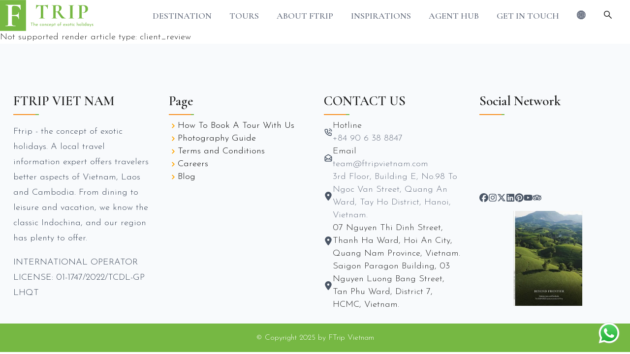

--- FILE ---
content_type: text/html; charset=utf-8
request_url: https://ftripvietnam.com/review/sara-dunn-uk
body_size: 80850
content:
<!DOCTYPE html><html lang="en"><head><meta charSet="utf-8"/><meta name="viewport" content="width=device-width, initial-scale=1, maximum-scale=1"/><link rel="preload" as="image" href="https://ftripvietnam.com/uploads/Logo_Ftrip_VN_aea980699c.svg"/><link rel="stylesheet" href="/_next/static/css/f07aa596fdfb6d2a.css" data-precedence="next"/><link rel="stylesheet" href="/_next/static/css/2c1beacc4d84a08e.css" data-precedence="next"/><link rel="preload" as="script" fetchPriority="low" href="/_next/static/chunks/webpack-141f1fa0a8b2961b.js"/><script src="/_next/static/chunks/4bd1b696-e2cf285e5d79a737.js" async=""></script><script src="/_next/static/chunks/535-9fdf4345aea2630f.js" async=""></script><script src="/_next/static/chunks/main-app-940ef947140c64c7.js" async=""></script><script src="/_next/static/chunks/f8025e75-183047bb614241f3.js" async=""></script><script src="/_next/static/chunks/53c13509-02d6d6513e8c8f95.js" async=""></script><script src="/_next/static/chunks/8e1d74a4-415f2cef2c1188bd.js" async=""></script><script src="/_next/static/chunks/66ec4792-c7740ab57f493b7f.js" async=""></script><script src="/_next/static/chunks/846-d7b03ad687be43f0.js" async=""></script><script src="/_next/static/chunks/395-df20a7f3b82be70d.js" async=""></script><script src="/_next/static/chunks/23-6f34dbdf402ec520.js" async=""></script><script src="/_next/static/chunks/652-b8a46c580c96a785.js" async=""></script><script src="/_next/static/chunks/app/layout-10bcbbbadeba599d.js" async=""></script><script src="/_next/static/chunks/app/global-error-c53d9f7749f7b706.js" async=""></script><script src="/_next/static/chunks/752-2afdb0493d6b5dfa.js" async=""></script><script src="/_next/static/chunks/app/not-found-49bd9314d067ce4d.js" async=""></script><script src="/_next/static/chunks/973-279be85179b76a7c.js" async=""></script><script src="/_next/static/chunks/138-3c2739e96184a0ba.js" async=""></script><script src="/_next/static/chunks/401-afb1b84aeb279a0c.js" async=""></script><script src="/_next/static/chunks/93-819ceaf76ccc58a9.js" async=""></script><script src="/_next/static/chunks/351-b2407fcc2d442911.js" async=""></script><script src="/_next/static/chunks/505-d70aa358a41f45c7.js" async=""></script><script src="/_next/static/chunks/523-0db9fa0795f32247.js" async=""></script><script src="/_next/static/chunks/app/%5Blocale%5D/%5B%5B...slug%5D%5D/page-132cbd2a4a166d5d.js" async=""></script><meta name="next-size-adjust" content=""/><title>Sara (UK)</title><meta name="description" content="Diep (travel manager) was outstanding. His organisation was seamless and his attention to detail was amazing. Truly a great team."/><link rel="canonical" href="https://ftripvietnam.com/client-review/sara-dunn-uk"/><meta property="og:title" content="Sara (UK)"/><meta property="og:description" content="Diep (travel manager) was outstanding. His organisation was seamless and his attention to detail was amazing. Truly a great team."/><meta property="og:url" content="https://ftripvietnam.com/client-review/sara-dunn-uk"/><meta property="og:site_name" content="FTrip Vietnam"/><meta property="og:locale" content="en_US"/><meta property="og:type" content="article"/><meta property="article:published_time" content="2025-07-10T07:33:47.136Z"/><meta property="article:modified_time" content="2025-07-10T07:33:46.947Z"/><meta name="twitter:card" content="summary"/><meta name="twitter:title" content="Sara (UK)"/><meta name="twitter:description" content="Diep (travel manager) was outstanding. His organisation was seamless and his attention to detail was amazing. Truly a great team."/><meta name="sentry-trace" content="be8c360a08ebd78a156b1546d6378b97-85c1c988366f1a9a-1"/><meta name="baggage" content="sentry-environment=production,sentry-public_key=e00e75eae0810d6e6ff6c4b343c32479,sentry-trace_id=be8c360a08ebd78a156b1546d6378b97,sentry-transaction=GET%20%2F%5Blocale%5D%2F%5B%5B...slug%5D%5D,sentry-sampled=true,sentry-sample_rand=0.7320054137240655,sentry-sample_rate=1"/><script src="/_next/static/chunks/polyfills-42372ed130431b0a.js" noModule=""></script><style id="antd-cssinjs" data-rc-order="prepend" data-rc-priority="-1000">a{color:#000000;text-decoration:none;background-color:transparent;outline:none;cursor:pointer;transition:color 0.3s;-webkit-text-decoration-skip:objects;}a:hover{color:#1a1a1a;}a:active{color:#000000;}a:active,a:hover{text-decoration:none;outline:0;}a:focus{text-decoration:none;outline:0;}a[disabled]{color:rgba(0,0,0,0.25);cursor:not-allowed;}.anticon{display:inline-flex;align-items:center;color:inherit;font-style:normal;line-height:0;text-align:center;text-transform:none;vertical-align:-0.125em;text-rendering:optimizeLegibility;-webkit-font-smoothing:antialiased;-moz-osx-font-smoothing:grayscale;}.anticon >*{line-height:1;}.anticon svg{display:inline-block;}.anticon .anticon .anticon-icon{display:block;}.ant-app{font-family:inherit;font-size:18px;box-sizing:border-box;}.ant-app::before,.ant-app::after{box-sizing:border-box;}.ant-app [class^="ant-app"],.ant-app [class*=" ant-app"]{box-sizing:border-box;}.ant-app [class^="ant-app"]::before,.ant-app [class*=" ant-app"]::before,.ant-app [class^="ant-app"]::after,.ant-app [class*=" ant-app"]::after{box-sizing:border-box;}.ant-app{color:rgba(0,0,0,0.88);font-size:18px;line-height:1.4444444444444444;font-family:inherit;}.ant-app.ant-app-rtl{direction:rtl;}.ant-btn{font-family:inherit;font-size:18px;box-sizing:border-box;}.ant-btn::before,.ant-btn::after{box-sizing:border-box;}.ant-btn [class^="ant-btn"],.ant-btn [class*=" ant-btn"]{box-sizing:border-box;}.ant-btn [class^="ant-btn"]::before,.ant-btn [class*=" ant-btn"]::before,.ant-btn [class^="ant-btn"]::after,.ant-btn [class*=" ant-btn"]::after{box-sizing:border-box;}.ant-btn{outline:none;position:relative;display:inline-flex;gap:8px;align-items:center;justify-content:center;font-weight:400;white-space:nowrap;text-align:center;background-image:none;background:transparent;border:1px solid transparent;cursor:pointer;transition:all 0.2s cubic-bezier(0.645, 0.045, 0.355, 1);user-select:none;touch-action:manipulation;color:rgba(0,0,0,0.88);}.ant-btn:disabled>*{pointer-events:none;}.ant-btn .ant-btn-icon>svg{display:inline-flex;align-items:center;color:inherit;font-style:normal;line-height:0;text-align:center;text-transform:none;vertical-align:-0.125em;text-rendering:optimizeLegibility;-webkit-font-smoothing:antialiased;-moz-osx-font-smoothing:grayscale;}.ant-btn .ant-btn-icon>svg >*{line-height:1;}.ant-btn .ant-btn-icon>svg svg{display:inline-block;}.ant-btn >a{color:currentColor;}.ant-btn:not(:disabled):focus-visible{outline:3px solid #ffd591;outline-offset:1px;transition:outline-offset 0s,outline 0s;}.ant-btn.ant-btn-two-chinese-chars::first-letter{letter-spacing:0.34em;}.ant-btn.ant-btn-two-chinese-chars>*:not(.anticon){margin-inline-end:-0.34em;letter-spacing:0.34em;}.ant-btn.ant-btn-icon-only{padding-inline:0;}.ant-btn.ant-btn-icon-only.ant-btn-compact-item{flex:none;}.ant-btn.ant-btn-icon-only.ant-btn-round{width:auto;}.ant-btn.ant-btn-loading{opacity:0.65;cursor:default;}.ant-btn .ant-btn-loading-icon{transition:width 0.3s cubic-bezier(0.645, 0.045, 0.355, 1),opacity 0.3s cubic-bezier(0.645, 0.045, 0.355, 1),margin 0.3s cubic-bezier(0.645, 0.045, 0.355, 1);}.ant-btn:not(.ant-btn-icon-end) .ant-btn-loading-icon-motion-appear-start,.ant-btn:not(.ant-btn-icon-end) .ant-btn-loading-icon-motion-enter-start{margin-inline-end:-8px;}.ant-btn:not(.ant-btn-icon-end) .ant-btn-loading-icon-motion-appear-active,.ant-btn:not(.ant-btn-icon-end) .ant-btn-loading-icon-motion-enter-active{margin-inline-end:0;}.ant-btn:not(.ant-btn-icon-end) .ant-btn-loading-icon-motion-leave-start{margin-inline-end:0;}.ant-btn:not(.ant-btn-icon-end) .ant-btn-loading-icon-motion-leave-active{margin-inline-end:-8px;}.ant-btn-icon-end{flex-direction:row-reverse;}.ant-btn-icon-end .ant-btn-loading-icon-motion-appear-start,.ant-btn-icon-end .ant-btn-loading-icon-motion-enter-start{margin-inline-start:-8px;}.ant-btn-icon-end .ant-btn-loading-icon-motion-appear-active,.ant-btn-icon-end .ant-btn-loading-icon-motion-enter-active{margin-inline-start:0;}.ant-btn-icon-end .ant-btn-loading-icon-motion-leave-start{margin-inline-start:0;}.ant-btn-icon-end .ant-btn-loading-icon-motion-leave-active{margin-inline-start:-8px;}.ant-btn{font-size:18px;height:32px;padding:0px 15px;border-radius:2px;}.ant-btn.ant-btn-icon-only{width:32px;}.ant-btn.ant-btn-icon-only .anticon{font-size:inherit;}.ant-btn.ant-btn-circle.ant-btn{min-width:32px;padding-inline-start:0;padding-inline-end:0;border-radius:50%;}.ant-btn.ant-btn-round.ant-btn{border-radius:32px;padding-inline-start:16px;padding-inline-end:16px;}.ant-btn-sm{font-size:18px;height:24px;padding:0px 7px;border-radius:2px;}.ant-btn-sm.ant-btn-icon-only{width:24px;}.ant-btn-sm.ant-btn-icon-only .anticon{font-size:inherit;}.ant-btn.ant-btn-circle.ant-btn-sm{min-width:24px;padding-inline-start:0;padding-inline-end:0;border-radius:50%;}.ant-btn.ant-btn-round.ant-btn-sm{border-radius:24px;padding-inline-start:12px;padding-inline-end:12px;}.ant-btn-lg{font-size:20px;height:40px;padding:0px 15px;border-radius:2px;}.ant-btn-lg.ant-btn-icon-only{width:40px;}.ant-btn-lg.ant-btn-icon-only .anticon{font-size:inherit;}.ant-btn.ant-btn-circle.ant-btn-lg{min-width:40px;padding-inline-start:0;padding-inline-end:0;border-radius:50%;}.ant-btn.ant-btn-round.ant-btn-lg{border-radius:40px;padding-inline-start:20px;padding-inline-end:20px;}.ant-btn.ant-btn-block{width:100%;}.ant-btn-color-default{color:rgba(0,0,0,0.88);box-shadow:0 2px 0 rgba(0,0,0,0.02);}.ant-btn-color-default.ant-btn-variant-solid{color:#fff;background:rgb(0,0,0);}.ant-btn-color-default.ant-btn-variant-solid:disabled,.ant-btn-color-default.ant-btn-variant-solid.ant-btn-disabled{cursor:not-allowed;border-color:#d9d9d9;color:rgba(0,0,0,0.25);background:rgba(0,0,0,0.04);box-shadow:none;}.ant-btn-color-default.ant-btn-variant-solid:not(:disabled):not(.ant-btn-disabled):hover{color:#fff;background:rgba(0,0,0,0.75);}.ant-btn-color-default.ant-btn-variant-solid:not(:disabled):not(.ant-btn-disabled):active{color:#fff;background:rgba(0,0,0,0.95);}.ant-btn-color-default.ant-btn-variant-dashed{border-style:dashed;}.ant-btn-color-default.ant-btn-variant-filled{box-shadow:none;background:rgba(0,0,0,0.04);}.ant-btn-color-default.ant-btn-variant-filled:disabled,.ant-btn-color-default.ant-btn-variant-filled.ant-btn-disabled{cursor:not-allowed;border-color:#d9d9d9;color:rgba(0,0,0,0.25);background:rgba(0,0,0,0.04);box-shadow:none;}.ant-btn-color-default.ant-btn-variant-filled:not(:disabled):not(.ant-btn-disabled):hover{background:rgba(0,0,0,0.06);}.ant-btn-color-default.ant-btn-variant-filled:not(:disabled):not(.ant-btn-disabled):active{background:rgba(0,0,0,0.15);}.ant-btn-color-default.ant-btn-variant-link{color:rgba(0,0,0,0.88);box-shadow:none;}.ant-btn-color-default.ant-btn-variant-link:disabled,.ant-btn-color-default.ant-btn-variant-link.ant-btn-disabled{cursor:not-allowed;color:rgba(0,0,0,0.25);}.ant-btn-color-default.ant-btn-variant-link:not(:disabled):not(.ant-btn-disabled):hover{color:#1a1a1a;background:transparent;}.ant-btn-color-default.ant-btn-variant-link:not(:disabled):not(.ant-btn-disabled):active{color:#000000;}.ant-btn-color-default.ant-btn-background-ghost{color:#ffffff;background:transparent;border-color:#ffffff;box-shadow:none;}.ant-btn-color-default.ant-btn-background-ghost:not(:disabled):not(.ant-btn-disabled):hover{background:transparent;}.ant-btn-color-default.ant-btn-background-ghost:not(:disabled):not(.ant-btn-disabled):active{background:transparent;}.ant-btn-color-default.ant-btn-background-ghost:disabled{cursor:not-allowed;color:rgba(0,0,0,0.25);border-color:#d9d9d9;}.ant-btn-color-primary{color:#fa8c16;box-shadow:0 2px 0 rgba(255,175,5,0.1);}.ant-btn-color-primary.ant-btn-variant-outlined,.ant-btn-color-primary.ant-btn-variant-dashed{border-color:#fa8c16;background:#ffffff;}.ant-btn-color-primary.ant-btn-variant-outlined:disabled,.ant-btn-color-primary.ant-btn-variant-dashed:disabled,.ant-btn-color-primary.ant-btn-variant-outlined.ant-btn-disabled,.ant-btn-color-primary.ant-btn-variant-dashed.ant-btn-disabled{cursor:not-allowed;border-color:#d9d9d9;color:rgba(0,0,0,0.25);background:rgba(0,0,0,0.04);box-shadow:none;}.ant-btn-color-primary.ant-btn-variant-outlined:not(:disabled):not(.ant-btn-disabled):hover,.ant-btn-color-primary.ant-btn-variant-dashed:not(:disabled):not(.ant-btn-disabled):hover{color:#ffa940;border-color:#ffa940;background:#ffffff;}.ant-btn-color-primary.ant-btn-variant-outlined:not(:disabled):not(.ant-btn-disabled):active,.ant-btn-color-primary.ant-btn-variant-dashed:not(:disabled):not(.ant-btn-disabled):active{color:#d46b08;border-color:#d46b08;background:#ffffff;}.ant-btn-color-primary.ant-btn-variant-dashed{border-style:dashed;}.ant-btn-color-primary.ant-btn-variant-filled{box-shadow:none;background:#fff7e6;}.ant-btn-color-primary.ant-btn-variant-filled:disabled,.ant-btn-color-primary.ant-btn-variant-filled.ant-btn-disabled{cursor:not-allowed;border-color:#d9d9d9;color:rgba(0,0,0,0.25);background:rgba(0,0,0,0.04);box-shadow:none;}.ant-btn-color-primary.ant-btn-variant-filled:not(:disabled):not(.ant-btn-disabled):hover{background:#ffe7ba;}.ant-btn-color-primary.ant-btn-variant-filled:not(:disabled):not(.ant-btn-disabled):active{background:#ffd591;}.ant-btn-color-primary.ant-btn-variant-text{color:#000000;box-shadow:none;}.ant-btn-color-primary.ant-btn-variant-text:disabled,.ant-btn-color-primary.ant-btn-variant-text.ant-btn-disabled{cursor:not-allowed;color:rgba(0,0,0,0.25);}.ant-btn-color-primary.ant-btn-variant-text:not(:disabled):not(.ant-btn-disabled):hover{color:#ffa940;background:#fff7e6;}.ant-btn-color-primary.ant-btn-variant-text:not(:disabled):not(.ant-btn-disabled):active{color:#d46b08;background:#ffd591;}.ant-btn-color-primary.ant-btn-background-ghost{color:#fa8c16;background:transparent;border-color:#fa8c16;box-shadow:none;}.ant-btn-color-primary.ant-btn-background-ghost:not(:disabled):not(.ant-btn-disabled):hover{background:transparent;color:#ffa940;border-color:#ffa940;}.ant-btn-color-primary.ant-btn-background-ghost:not(:disabled):not(.ant-btn-disabled):active{background:transparent;color:#d46b08;border-color:#d46b08;}.ant-btn-color-primary.ant-btn-background-ghost:disabled{cursor:not-allowed;color:rgba(0,0,0,0.25);border-color:#d9d9d9;}.ant-btn-color-dangerous{color:#ff4d4f;box-shadow:0 2px 0 rgba(255,38,5,0.06);}.ant-btn-color-dangerous.ant-btn-variant-solid{color:#fff;background:#ff4d4f;}.ant-btn-color-dangerous.ant-btn-variant-solid:disabled,.ant-btn-color-dangerous.ant-btn-variant-solid.ant-btn-disabled{cursor:not-allowed;border-color:#d9d9d9;color:rgba(0,0,0,0.25);background:rgba(0,0,0,0.04);box-shadow:none;}.ant-btn-color-dangerous.ant-btn-variant-solid:not(:disabled):not(.ant-btn-disabled):hover{background:#ff7875;}.ant-btn-color-dangerous.ant-btn-variant-solid:not(:disabled):not(.ant-btn-disabled):active{background:#d9363e;}.ant-btn-color-dangerous.ant-btn-variant-outlined,.ant-btn-color-dangerous.ant-btn-variant-dashed{border-color:#ff4d4f;background:#ffffff;}.ant-btn-color-dangerous.ant-btn-variant-outlined:disabled,.ant-btn-color-dangerous.ant-btn-variant-dashed:disabled,.ant-btn-color-dangerous.ant-btn-variant-outlined.ant-btn-disabled,.ant-btn-color-dangerous.ant-btn-variant-dashed.ant-btn-disabled{cursor:not-allowed;border-color:#d9d9d9;color:rgba(0,0,0,0.25);background:rgba(0,0,0,0.04);box-shadow:none;}.ant-btn-color-dangerous.ant-btn-variant-outlined:not(:disabled):not(.ant-btn-disabled):hover,.ant-btn-color-dangerous.ant-btn-variant-dashed:not(:disabled):not(.ant-btn-disabled):hover{color:#ff7875;border-color:#ffa39e;}.ant-btn-color-dangerous.ant-btn-variant-outlined:not(:disabled):not(.ant-btn-disabled):active,.ant-btn-color-dangerous.ant-btn-variant-dashed:not(:disabled):not(.ant-btn-disabled):active{color:#d9363e;border-color:#d9363e;}.ant-btn-color-dangerous.ant-btn-variant-dashed{border-style:dashed;}.ant-btn-color-dangerous.ant-btn-variant-filled{box-shadow:none;background:#fff2f0;}.ant-btn-color-dangerous.ant-btn-variant-filled:disabled,.ant-btn-color-dangerous.ant-btn-variant-filled.ant-btn-disabled{cursor:not-allowed;border-color:#d9d9d9;color:rgba(0,0,0,0.25);background:rgba(0,0,0,0.04);box-shadow:none;}.ant-btn-color-dangerous.ant-btn-variant-filled:not(:disabled):not(.ant-btn-disabled):hover{background:#ffdfdc;}.ant-btn-color-dangerous.ant-btn-variant-filled:not(:disabled):not(.ant-btn-disabled):active{background:#ffccc7;}.ant-btn-color-dangerous.ant-btn-variant-text{color:#ff4d4f;box-shadow:none;}.ant-btn-color-dangerous.ant-btn-variant-text:disabled,.ant-btn-color-dangerous.ant-btn-variant-text.ant-btn-disabled{cursor:not-allowed;color:rgba(0,0,0,0.25);}.ant-btn-color-dangerous.ant-btn-variant-text:not(:disabled):not(.ant-btn-disabled):hover{color:#ff7875;background:#fff2f0;}.ant-btn-color-dangerous.ant-btn-variant-text:not(:disabled):not(.ant-btn-disabled):active{color:#ff7875;background:#ffccc7;}.ant-btn-color-dangerous.ant-btn-variant-link{color:#ff4d4f;box-shadow:none;}.ant-btn-color-dangerous.ant-btn-variant-link:disabled,.ant-btn-color-dangerous.ant-btn-variant-link.ant-btn-disabled{cursor:not-allowed;color:rgba(0,0,0,0.25);}.ant-btn-color-dangerous.ant-btn-variant-link:not(:disabled):not(.ant-btn-disabled):hover{color:#ff7875;}.ant-btn-color-dangerous.ant-btn-variant-link:not(:disabled):not(.ant-btn-disabled):active{color:#d9363e;}.ant-btn-color-dangerous.ant-btn-background-ghost{color:#ff4d4f;background:transparent;border-color:#ff4d4f;box-shadow:none;}.ant-btn-color-dangerous.ant-btn-background-ghost:not(:disabled):not(.ant-btn-disabled):hover{background:transparent;color:#ff7875;border-color:#ff7875;}.ant-btn-color-dangerous.ant-btn-background-ghost:not(:disabled):not(.ant-btn-disabled):active{background:transparent;color:#d9363e;border-color:#d9363e;}.ant-btn-color-dangerous.ant-btn-background-ghost:disabled{cursor:not-allowed;color:rgba(0,0,0,0.25);border-color:#d9d9d9;}.ant-btn-color-blue{color:#1677ff;box-shadow:0 2px 0 #e6f4ff;}.ant-btn-color-blue.ant-btn-variant-solid{color:#fff;background:#1677ff;}.ant-btn-color-blue.ant-btn-variant-solid:disabled,.ant-btn-color-blue.ant-btn-variant-solid.ant-btn-disabled{cursor:not-allowed;border-color:#d9d9d9;color:rgba(0,0,0,0.25);background:rgba(0,0,0,0.04);box-shadow:none;}.ant-btn-color-blue.ant-btn-variant-solid:not(:disabled):not(.ant-btn-disabled):hover{background:#4096ff;}.ant-btn-color-blue.ant-btn-variant-solid:not(:disabled):not(.ant-btn-disabled):active{background:#0958d9;}.ant-btn-color-blue.ant-btn-variant-outlined,.ant-btn-color-blue.ant-btn-variant-dashed{border-color:#1677ff;background:#ffffff;}.ant-btn-color-blue.ant-btn-variant-outlined:disabled,.ant-btn-color-blue.ant-btn-variant-dashed:disabled,.ant-btn-color-blue.ant-btn-variant-outlined.ant-btn-disabled,.ant-btn-color-blue.ant-btn-variant-dashed.ant-btn-disabled{cursor:not-allowed;border-color:#d9d9d9;color:rgba(0,0,0,0.25);background:rgba(0,0,0,0.04);box-shadow:none;}.ant-btn-color-blue.ant-btn-variant-outlined:not(:disabled):not(.ant-btn-disabled):hover,.ant-btn-color-blue.ant-btn-variant-dashed:not(:disabled):not(.ant-btn-disabled):hover{color:#4096ff;border-color:#4096ff;background:#ffffff;}.ant-btn-color-blue.ant-btn-variant-outlined:not(:disabled):not(.ant-btn-disabled):active,.ant-btn-color-blue.ant-btn-variant-dashed:not(:disabled):not(.ant-btn-disabled):active{color:#0958d9;border-color:#0958d9;background:#ffffff;}.ant-btn-color-blue.ant-btn-variant-dashed{border-style:dashed;}.ant-btn-color-blue.ant-btn-variant-filled{box-shadow:none;background:#e6f4ff;}.ant-btn-color-blue.ant-btn-variant-filled:disabled,.ant-btn-color-blue.ant-btn-variant-filled.ant-btn-disabled{cursor:not-allowed;border-color:#d9d9d9;color:rgba(0,0,0,0.25);background:rgba(0,0,0,0.04);box-shadow:none;}.ant-btn-color-blue.ant-btn-variant-filled:not(:disabled):not(.ant-btn-disabled):hover{background:#bae0ff;}.ant-btn-color-blue.ant-btn-variant-filled:not(:disabled):not(.ant-btn-disabled):active{background:#91caff;}.ant-btn-color-blue.ant-btn-variant-link{color:#1677ff;box-shadow:none;}.ant-btn-color-blue.ant-btn-variant-link:disabled,.ant-btn-color-blue.ant-btn-variant-link.ant-btn-disabled{cursor:not-allowed;color:rgba(0,0,0,0.25);}.ant-btn-color-blue.ant-btn-variant-link:not(:disabled):not(.ant-btn-disabled):hover{color:#4096ff;}.ant-btn-color-blue.ant-btn-variant-link:not(:disabled):not(.ant-btn-disabled):active{color:#0958d9;}.ant-btn-color-blue.ant-btn-variant-text{color:#1677ff;box-shadow:none;}.ant-btn-color-blue.ant-btn-variant-text:disabled,.ant-btn-color-blue.ant-btn-variant-text.ant-btn-disabled{cursor:not-allowed;color:rgba(0,0,0,0.25);}.ant-btn-color-blue.ant-btn-variant-text:not(:disabled):not(.ant-btn-disabled):hover{color:#4096ff;background:#e6f4ff;}.ant-btn-color-blue.ant-btn-variant-text:not(:disabled):not(.ant-btn-disabled):active{color:#0958d9;background:#91caff;}.ant-btn-color-purple{color:#722ed1;box-shadow:0 2px 0 #f9f0ff;}.ant-btn-color-purple.ant-btn-variant-solid{color:#fff;background:#722ed1;}.ant-btn-color-purple.ant-btn-variant-solid:disabled,.ant-btn-color-purple.ant-btn-variant-solid.ant-btn-disabled{cursor:not-allowed;border-color:#d9d9d9;color:rgba(0,0,0,0.25);background:rgba(0,0,0,0.04);box-shadow:none;}.ant-btn-color-purple.ant-btn-variant-solid:not(:disabled):not(.ant-btn-disabled):hover{background:#9254de;}.ant-btn-color-purple.ant-btn-variant-solid:not(:disabled):not(.ant-btn-disabled):active{background:#531dab;}.ant-btn-color-purple.ant-btn-variant-outlined,.ant-btn-color-purple.ant-btn-variant-dashed{border-color:#722ed1;background:#ffffff;}.ant-btn-color-purple.ant-btn-variant-outlined:disabled,.ant-btn-color-purple.ant-btn-variant-dashed:disabled,.ant-btn-color-purple.ant-btn-variant-outlined.ant-btn-disabled,.ant-btn-color-purple.ant-btn-variant-dashed.ant-btn-disabled{cursor:not-allowed;border-color:#d9d9d9;color:rgba(0,0,0,0.25);background:rgba(0,0,0,0.04);box-shadow:none;}.ant-btn-color-purple.ant-btn-variant-outlined:not(:disabled):not(.ant-btn-disabled):hover,.ant-btn-color-purple.ant-btn-variant-dashed:not(:disabled):not(.ant-btn-disabled):hover{color:#9254de;border-color:#9254de;background:#ffffff;}.ant-btn-color-purple.ant-btn-variant-outlined:not(:disabled):not(.ant-btn-disabled):active,.ant-btn-color-purple.ant-btn-variant-dashed:not(:disabled):not(.ant-btn-disabled):active{color:#531dab;border-color:#531dab;background:#ffffff;}.ant-btn-color-purple.ant-btn-variant-dashed{border-style:dashed;}.ant-btn-color-purple.ant-btn-variant-filled{box-shadow:none;background:#f9f0ff;}.ant-btn-color-purple.ant-btn-variant-filled:disabled,.ant-btn-color-purple.ant-btn-variant-filled.ant-btn-disabled{cursor:not-allowed;border-color:#d9d9d9;color:rgba(0,0,0,0.25);background:rgba(0,0,0,0.04);box-shadow:none;}.ant-btn-color-purple.ant-btn-variant-filled:not(:disabled):not(.ant-btn-disabled):hover{background:#efdbff;}.ant-btn-color-purple.ant-btn-variant-filled:not(:disabled):not(.ant-btn-disabled):active{background:#d3adf7;}.ant-btn-color-purple.ant-btn-variant-link{color:#722ed1;box-shadow:none;}.ant-btn-color-purple.ant-btn-variant-link:disabled,.ant-btn-color-purple.ant-btn-variant-link.ant-btn-disabled{cursor:not-allowed;color:rgba(0,0,0,0.25);}.ant-btn-color-purple.ant-btn-variant-link:not(:disabled):not(.ant-btn-disabled):hover{color:#9254de;}.ant-btn-color-purple.ant-btn-variant-link:not(:disabled):not(.ant-btn-disabled):active{color:#531dab;}.ant-btn-color-purple.ant-btn-variant-text{color:#722ed1;box-shadow:none;}.ant-btn-color-purple.ant-btn-variant-text:disabled,.ant-btn-color-purple.ant-btn-variant-text.ant-btn-disabled{cursor:not-allowed;color:rgba(0,0,0,0.25);}.ant-btn-color-purple.ant-btn-variant-text:not(:disabled):not(.ant-btn-disabled):hover{color:#9254de;background:#f9f0ff;}.ant-btn-color-purple.ant-btn-variant-text:not(:disabled):not(.ant-btn-disabled):active{color:#531dab;background:#d3adf7;}.ant-btn-color-cyan{color:#13c2c2;box-shadow:0 2px 0 #e6fffb;}.ant-btn-color-cyan.ant-btn-variant-solid{color:#fff;background:#13c2c2;}.ant-btn-color-cyan.ant-btn-variant-solid:disabled,.ant-btn-color-cyan.ant-btn-variant-solid.ant-btn-disabled{cursor:not-allowed;border-color:#d9d9d9;color:rgba(0,0,0,0.25);background:rgba(0,0,0,0.04);box-shadow:none;}.ant-btn-color-cyan.ant-btn-variant-solid:not(:disabled):not(.ant-btn-disabled):hover{background:#36cfc9;}.ant-btn-color-cyan.ant-btn-variant-solid:not(:disabled):not(.ant-btn-disabled):active{background:#08979c;}.ant-btn-color-cyan.ant-btn-variant-outlined,.ant-btn-color-cyan.ant-btn-variant-dashed{border-color:#13c2c2;background:#ffffff;}.ant-btn-color-cyan.ant-btn-variant-outlined:disabled,.ant-btn-color-cyan.ant-btn-variant-dashed:disabled,.ant-btn-color-cyan.ant-btn-variant-outlined.ant-btn-disabled,.ant-btn-color-cyan.ant-btn-variant-dashed.ant-btn-disabled{cursor:not-allowed;border-color:#d9d9d9;color:rgba(0,0,0,0.25);background:rgba(0,0,0,0.04);box-shadow:none;}.ant-btn-color-cyan.ant-btn-variant-outlined:not(:disabled):not(.ant-btn-disabled):hover,.ant-btn-color-cyan.ant-btn-variant-dashed:not(:disabled):not(.ant-btn-disabled):hover{color:#36cfc9;border-color:#36cfc9;background:#ffffff;}.ant-btn-color-cyan.ant-btn-variant-outlined:not(:disabled):not(.ant-btn-disabled):active,.ant-btn-color-cyan.ant-btn-variant-dashed:not(:disabled):not(.ant-btn-disabled):active{color:#08979c;border-color:#08979c;background:#ffffff;}.ant-btn-color-cyan.ant-btn-variant-dashed{border-style:dashed;}.ant-btn-color-cyan.ant-btn-variant-filled{box-shadow:none;background:#e6fffb;}.ant-btn-color-cyan.ant-btn-variant-filled:disabled,.ant-btn-color-cyan.ant-btn-variant-filled.ant-btn-disabled{cursor:not-allowed;border-color:#d9d9d9;color:rgba(0,0,0,0.25);background:rgba(0,0,0,0.04);box-shadow:none;}.ant-btn-color-cyan.ant-btn-variant-filled:not(:disabled):not(.ant-btn-disabled):hover{background:#b5f5ec;}.ant-btn-color-cyan.ant-btn-variant-filled:not(:disabled):not(.ant-btn-disabled):active{background:#87e8de;}.ant-btn-color-cyan.ant-btn-variant-link{color:#13c2c2;box-shadow:none;}.ant-btn-color-cyan.ant-btn-variant-link:disabled,.ant-btn-color-cyan.ant-btn-variant-link.ant-btn-disabled{cursor:not-allowed;color:rgba(0,0,0,0.25);}.ant-btn-color-cyan.ant-btn-variant-link:not(:disabled):not(.ant-btn-disabled):hover{color:#36cfc9;}.ant-btn-color-cyan.ant-btn-variant-link:not(:disabled):not(.ant-btn-disabled):active{color:#08979c;}.ant-btn-color-cyan.ant-btn-variant-text{color:#13c2c2;box-shadow:none;}.ant-btn-color-cyan.ant-btn-variant-text:disabled,.ant-btn-color-cyan.ant-btn-variant-text.ant-btn-disabled{cursor:not-allowed;color:rgba(0,0,0,0.25);}.ant-btn-color-cyan.ant-btn-variant-text:not(:disabled):not(.ant-btn-disabled):hover{color:#36cfc9;background:#e6fffb;}.ant-btn-color-cyan.ant-btn-variant-text:not(:disabled):not(.ant-btn-disabled):active{color:#08979c;background:#87e8de;}.ant-btn-color-green{color:#52c41a;box-shadow:0 2px 0 #f6ffed;}.ant-btn-color-green.ant-btn-variant-solid{color:#fff;background:#52c41a;}.ant-btn-color-green.ant-btn-variant-solid:disabled,.ant-btn-color-green.ant-btn-variant-solid.ant-btn-disabled{cursor:not-allowed;border-color:#d9d9d9;color:rgba(0,0,0,0.25);background:rgba(0,0,0,0.04);box-shadow:none;}.ant-btn-color-green.ant-btn-variant-solid:not(:disabled):not(.ant-btn-disabled):hover{background:#73d13d;}.ant-btn-color-green.ant-btn-variant-solid:not(:disabled):not(.ant-btn-disabled):active{background:#389e0d;}.ant-btn-color-green.ant-btn-variant-outlined,.ant-btn-color-green.ant-btn-variant-dashed{border-color:#52c41a;background:#ffffff;}.ant-btn-color-green.ant-btn-variant-outlined:disabled,.ant-btn-color-green.ant-btn-variant-dashed:disabled,.ant-btn-color-green.ant-btn-variant-outlined.ant-btn-disabled,.ant-btn-color-green.ant-btn-variant-dashed.ant-btn-disabled{cursor:not-allowed;border-color:#d9d9d9;color:rgba(0,0,0,0.25);background:rgba(0,0,0,0.04);box-shadow:none;}.ant-btn-color-green.ant-btn-variant-outlined:not(:disabled):not(.ant-btn-disabled):hover,.ant-btn-color-green.ant-btn-variant-dashed:not(:disabled):not(.ant-btn-disabled):hover{color:#73d13d;border-color:#73d13d;background:#ffffff;}.ant-btn-color-green.ant-btn-variant-outlined:not(:disabled):not(.ant-btn-disabled):active,.ant-btn-color-green.ant-btn-variant-dashed:not(:disabled):not(.ant-btn-disabled):active{color:#389e0d;border-color:#389e0d;background:#ffffff;}.ant-btn-color-green.ant-btn-variant-dashed{border-style:dashed;}.ant-btn-color-green.ant-btn-variant-filled{box-shadow:none;background:#f6ffed;}.ant-btn-color-green.ant-btn-variant-filled:disabled,.ant-btn-color-green.ant-btn-variant-filled.ant-btn-disabled{cursor:not-allowed;border-color:#d9d9d9;color:rgba(0,0,0,0.25);background:rgba(0,0,0,0.04);box-shadow:none;}.ant-btn-color-green.ant-btn-variant-filled:not(:disabled):not(.ant-btn-disabled):hover{background:#d9f7be;}.ant-btn-color-green.ant-btn-variant-filled:not(:disabled):not(.ant-btn-disabled):active{background:#b7eb8f;}.ant-btn-color-green.ant-btn-variant-link{color:#52c41a;box-shadow:none;}.ant-btn-color-green.ant-btn-variant-link:disabled,.ant-btn-color-green.ant-btn-variant-link.ant-btn-disabled{cursor:not-allowed;color:rgba(0,0,0,0.25);}.ant-btn-color-green.ant-btn-variant-link:not(:disabled):not(.ant-btn-disabled):hover{color:#73d13d;}.ant-btn-color-green.ant-btn-variant-link:not(:disabled):not(.ant-btn-disabled):active{color:#389e0d;}.ant-btn-color-green.ant-btn-variant-text{color:#52c41a;box-shadow:none;}.ant-btn-color-green.ant-btn-variant-text:disabled,.ant-btn-color-green.ant-btn-variant-text.ant-btn-disabled{cursor:not-allowed;color:rgba(0,0,0,0.25);}.ant-btn-color-green.ant-btn-variant-text:not(:disabled):not(.ant-btn-disabled):hover{color:#73d13d;background:#f6ffed;}.ant-btn-color-green.ant-btn-variant-text:not(:disabled):not(.ant-btn-disabled):active{color:#389e0d;background:#b7eb8f;}.ant-btn-color-magenta{color:#eb2f96;box-shadow:0 2px 0 #fff0f6;}.ant-btn-color-magenta.ant-btn-variant-solid{color:#fff;background:#eb2f96;}.ant-btn-color-magenta.ant-btn-variant-solid:disabled,.ant-btn-color-magenta.ant-btn-variant-solid.ant-btn-disabled{cursor:not-allowed;border-color:#d9d9d9;color:rgba(0,0,0,0.25);background:rgba(0,0,0,0.04);box-shadow:none;}.ant-btn-color-magenta.ant-btn-variant-solid:not(:disabled):not(.ant-btn-disabled):hover{background:#f759ab;}.ant-btn-color-magenta.ant-btn-variant-solid:not(:disabled):not(.ant-btn-disabled):active{background:#c41d7f;}.ant-btn-color-magenta.ant-btn-variant-outlined,.ant-btn-color-magenta.ant-btn-variant-dashed{border-color:#eb2f96;background:#ffffff;}.ant-btn-color-magenta.ant-btn-variant-outlined:disabled,.ant-btn-color-magenta.ant-btn-variant-dashed:disabled,.ant-btn-color-magenta.ant-btn-variant-outlined.ant-btn-disabled,.ant-btn-color-magenta.ant-btn-variant-dashed.ant-btn-disabled{cursor:not-allowed;border-color:#d9d9d9;color:rgba(0,0,0,0.25);background:rgba(0,0,0,0.04);box-shadow:none;}.ant-btn-color-magenta.ant-btn-variant-outlined:not(:disabled):not(.ant-btn-disabled):hover,.ant-btn-color-magenta.ant-btn-variant-dashed:not(:disabled):not(.ant-btn-disabled):hover{color:#f759ab;border-color:#f759ab;background:#ffffff;}.ant-btn-color-magenta.ant-btn-variant-outlined:not(:disabled):not(.ant-btn-disabled):active,.ant-btn-color-magenta.ant-btn-variant-dashed:not(:disabled):not(.ant-btn-disabled):active{color:#c41d7f;border-color:#c41d7f;background:#ffffff;}.ant-btn-color-magenta.ant-btn-variant-dashed{border-style:dashed;}.ant-btn-color-magenta.ant-btn-variant-filled{box-shadow:none;background:#fff0f6;}.ant-btn-color-magenta.ant-btn-variant-filled:disabled,.ant-btn-color-magenta.ant-btn-variant-filled.ant-btn-disabled{cursor:not-allowed;border-color:#d9d9d9;color:rgba(0,0,0,0.25);background:rgba(0,0,0,0.04);box-shadow:none;}.ant-btn-color-magenta.ant-btn-variant-filled:not(:disabled):not(.ant-btn-disabled):hover{background:#ffd6e7;}.ant-btn-color-magenta.ant-btn-variant-filled:not(:disabled):not(.ant-btn-disabled):active{background:#ffadd2;}.ant-btn-color-magenta.ant-btn-variant-link{color:#eb2f96;box-shadow:none;}.ant-btn-color-magenta.ant-btn-variant-link:disabled,.ant-btn-color-magenta.ant-btn-variant-link.ant-btn-disabled{cursor:not-allowed;color:rgba(0,0,0,0.25);}.ant-btn-color-magenta.ant-btn-variant-link:not(:disabled):not(.ant-btn-disabled):hover{color:#f759ab;}.ant-btn-color-magenta.ant-btn-variant-link:not(:disabled):not(.ant-btn-disabled):active{color:#c41d7f;}.ant-btn-color-magenta.ant-btn-variant-text{color:#eb2f96;box-shadow:none;}.ant-btn-color-magenta.ant-btn-variant-text:disabled,.ant-btn-color-magenta.ant-btn-variant-text.ant-btn-disabled{cursor:not-allowed;color:rgba(0,0,0,0.25);}.ant-btn-color-magenta.ant-btn-variant-text:not(:disabled):not(.ant-btn-disabled):hover{color:#f759ab;background:#fff0f6;}.ant-btn-color-magenta.ant-btn-variant-text:not(:disabled):not(.ant-btn-disabled):active{color:#c41d7f;background:#ffadd2;}.ant-btn-color-pink{color:#eb2f96;box-shadow:0 2px 0 #fff0f6;}.ant-btn-color-pink.ant-btn-variant-solid{color:#fff;background:#eb2f96;}.ant-btn-color-pink.ant-btn-variant-solid:disabled,.ant-btn-color-pink.ant-btn-variant-solid.ant-btn-disabled{cursor:not-allowed;border-color:#d9d9d9;color:rgba(0,0,0,0.25);background:rgba(0,0,0,0.04);box-shadow:none;}.ant-btn-color-pink.ant-btn-variant-solid:not(:disabled):not(.ant-btn-disabled):hover{background:#f759ab;}.ant-btn-color-pink.ant-btn-variant-solid:not(:disabled):not(.ant-btn-disabled):active{background:#c41d7f;}.ant-btn-color-pink.ant-btn-variant-outlined,.ant-btn-color-pink.ant-btn-variant-dashed{border-color:#eb2f96;background:#ffffff;}.ant-btn-color-pink.ant-btn-variant-outlined:disabled,.ant-btn-color-pink.ant-btn-variant-dashed:disabled,.ant-btn-color-pink.ant-btn-variant-outlined.ant-btn-disabled,.ant-btn-color-pink.ant-btn-variant-dashed.ant-btn-disabled{cursor:not-allowed;border-color:#d9d9d9;color:rgba(0,0,0,0.25);background:rgba(0,0,0,0.04);box-shadow:none;}.ant-btn-color-pink.ant-btn-variant-outlined:not(:disabled):not(.ant-btn-disabled):hover,.ant-btn-color-pink.ant-btn-variant-dashed:not(:disabled):not(.ant-btn-disabled):hover{color:#f759ab;border-color:#f759ab;background:#ffffff;}.ant-btn-color-pink.ant-btn-variant-outlined:not(:disabled):not(.ant-btn-disabled):active,.ant-btn-color-pink.ant-btn-variant-dashed:not(:disabled):not(.ant-btn-disabled):active{color:#c41d7f;border-color:#c41d7f;background:#ffffff;}.ant-btn-color-pink.ant-btn-variant-dashed{border-style:dashed;}.ant-btn-color-pink.ant-btn-variant-filled{box-shadow:none;background:#fff0f6;}.ant-btn-color-pink.ant-btn-variant-filled:disabled,.ant-btn-color-pink.ant-btn-variant-filled.ant-btn-disabled{cursor:not-allowed;border-color:#d9d9d9;color:rgba(0,0,0,0.25);background:rgba(0,0,0,0.04);box-shadow:none;}.ant-btn-color-pink.ant-btn-variant-filled:not(:disabled):not(.ant-btn-disabled):hover{background:#ffd6e7;}.ant-btn-color-pink.ant-btn-variant-filled:not(:disabled):not(.ant-btn-disabled):active{background:#ffadd2;}.ant-btn-color-pink.ant-btn-variant-link{color:#eb2f96;box-shadow:none;}.ant-btn-color-pink.ant-btn-variant-link:disabled,.ant-btn-color-pink.ant-btn-variant-link.ant-btn-disabled{cursor:not-allowed;color:rgba(0,0,0,0.25);}.ant-btn-color-pink.ant-btn-variant-link:not(:disabled):not(.ant-btn-disabled):hover{color:#f759ab;}.ant-btn-color-pink.ant-btn-variant-link:not(:disabled):not(.ant-btn-disabled):active{color:#c41d7f;}.ant-btn-color-pink.ant-btn-variant-text{color:#eb2f96;box-shadow:none;}.ant-btn-color-pink.ant-btn-variant-text:disabled,.ant-btn-color-pink.ant-btn-variant-text.ant-btn-disabled{cursor:not-allowed;color:rgba(0,0,0,0.25);}.ant-btn-color-pink.ant-btn-variant-text:not(:disabled):not(.ant-btn-disabled):hover{color:#f759ab;background:#fff0f6;}.ant-btn-color-pink.ant-btn-variant-text:not(:disabled):not(.ant-btn-disabled):active{color:#c41d7f;background:#ffadd2;}.ant-btn-color-red{color:#f5222d;box-shadow:0 2px 0 #fff1f0;}.ant-btn-color-red.ant-btn-variant-solid{color:#fff;background:#f5222d;}.ant-btn-color-red.ant-btn-variant-solid:disabled,.ant-btn-color-red.ant-btn-variant-solid.ant-btn-disabled{cursor:not-allowed;border-color:#d9d9d9;color:rgba(0,0,0,0.25);background:rgba(0,0,0,0.04);box-shadow:none;}.ant-btn-color-red.ant-btn-variant-solid:not(:disabled):not(.ant-btn-disabled):hover{background:#ff4d4f;}.ant-btn-color-red.ant-btn-variant-solid:not(:disabled):not(.ant-btn-disabled):active{background:#cf1322;}.ant-btn-color-red.ant-btn-variant-outlined,.ant-btn-color-red.ant-btn-variant-dashed{border-color:#f5222d;background:#ffffff;}.ant-btn-color-red.ant-btn-variant-outlined:disabled,.ant-btn-color-red.ant-btn-variant-dashed:disabled,.ant-btn-color-red.ant-btn-variant-outlined.ant-btn-disabled,.ant-btn-color-red.ant-btn-variant-dashed.ant-btn-disabled{cursor:not-allowed;border-color:#d9d9d9;color:rgba(0,0,0,0.25);background:rgba(0,0,0,0.04);box-shadow:none;}.ant-btn-color-red.ant-btn-variant-outlined:not(:disabled):not(.ant-btn-disabled):hover,.ant-btn-color-red.ant-btn-variant-dashed:not(:disabled):not(.ant-btn-disabled):hover{color:#ff4d4f;border-color:#ff4d4f;background:#ffffff;}.ant-btn-color-red.ant-btn-variant-outlined:not(:disabled):not(.ant-btn-disabled):active,.ant-btn-color-red.ant-btn-variant-dashed:not(:disabled):not(.ant-btn-disabled):active{color:#cf1322;border-color:#cf1322;background:#ffffff;}.ant-btn-color-red.ant-btn-variant-dashed{border-style:dashed;}.ant-btn-color-red.ant-btn-variant-filled{box-shadow:none;background:#fff1f0;}.ant-btn-color-red.ant-btn-variant-filled:disabled,.ant-btn-color-red.ant-btn-variant-filled.ant-btn-disabled{cursor:not-allowed;border-color:#d9d9d9;color:rgba(0,0,0,0.25);background:rgba(0,0,0,0.04);box-shadow:none;}.ant-btn-color-red.ant-btn-variant-filled:not(:disabled):not(.ant-btn-disabled):hover{background:#ffccc7;}.ant-btn-color-red.ant-btn-variant-filled:not(:disabled):not(.ant-btn-disabled):active{background:#ffa39e;}.ant-btn-color-red.ant-btn-variant-link{color:#f5222d;box-shadow:none;}.ant-btn-color-red.ant-btn-variant-link:disabled,.ant-btn-color-red.ant-btn-variant-link.ant-btn-disabled{cursor:not-allowed;color:rgba(0,0,0,0.25);}.ant-btn-color-red.ant-btn-variant-link:not(:disabled):not(.ant-btn-disabled):hover{color:#ff4d4f;}.ant-btn-color-red.ant-btn-variant-link:not(:disabled):not(.ant-btn-disabled):active{color:#cf1322;}.ant-btn-color-red.ant-btn-variant-text{color:#f5222d;box-shadow:none;}.ant-btn-color-red.ant-btn-variant-text:disabled,.ant-btn-color-red.ant-btn-variant-text.ant-btn-disabled{cursor:not-allowed;color:rgba(0,0,0,0.25);}.ant-btn-color-red.ant-btn-variant-text:not(:disabled):not(.ant-btn-disabled):hover{color:#ff4d4f;background:#fff1f0;}.ant-btn-color-red.ant-btn-variant-text:not(:disabled):not(.ant-btn-disabled):active{color:#cf1322;background:#ffa39e;}.ant-btn-color-orange{color:#fa8c16;box-shadow:0 2px 0 #fff7e6;}.ant-btn-color-orange.ant-btn-variant-solid{color:#fff;background:#fa8c16;}.ant-btn-color-orange.ant-btn-variant-solid:disabled,.ant-btn-color-orange.ant-btn-variant-solid.ant-btn-disabled{cursor:not-allowed;border-color:#d9d9d9;color:rgba(0,0,0,0.25);background:rgba(0,0,0,0.04);box-shadow:none;}.ant-btn-color-orange.ant-btn-variant-solid:not(:disabled):not(.ant-btn-disabled):hover{background:#ffa940;}.ant-btn-color-orange.ant-btn-variant-solid:not(:disabled):not(.ant-btn-disabled):active{background:#d46b08;}.ant-btn-color-orange.ant-btn-variant-outlined,.ant-btn-color-orange.ant-btn-variant-dashed{border-color:#fa8c16;background:#ffffff;}.ant-btn-color-orange.ant-btn-variant-outlined:disabled,.ant-btn-color-orange.ant-btn-variant-dashed:disabled,.ant-btn-color-orange.ant-btn-variant-outlined.ant-btn-disabled,.ant-btn-color-orange.ant-btn-variant-dashed.ant-btn-disabled{cursor:not-allowed;border-color:#d9d9d9;color:rgba(0,0,0,0.25);background:rgba(0,0,0,0.04);box-shadow:none;}.ant-btn-color-orange.ant-btn-variant-outlined:not(:disabled):not(.ant-btn-disabled):hover,.ant-btn-color-orange.ant-btn-variant-dashed:not(:disabled):not(.ant-btn-disabled):hover{color:#ffa940;border-color:#ffa940;background:#ffffff;}.ant-btn-color-orange.ant-btn-variant-outlined:not(:disabled):not(.ant-btn-disabled):active,.ant-btn-color-orange.ant-btn-variant-dashed:not(:disabled):not(.ant-btn-disabled):active{color:#d46b08;border-color:#d46b08;background:#ffffff;}.ant-btn-color-orange.ant-btn-variant-dashed{border-style:dashed;}.ant-btn-color-orange.ant-btn-variant-filled{box-shadow:none;background:#fff7e6;}.ant-btn-color-orange.ant-btn-variant-filled:disabled,.ant-btn-color-orange.ant-btn-variant-filled.ant-btn-disabled{cursor:not-allowed;border-color:#d9d9d9;color:rgba(0,0,0,0.25);background:rgba(0,0,0,0.04);box-shadow:none;}.ant-btn-color-orange.ant-btn-variant-filled:not(:disabled):not(.ant-btn-disabled):hover{background:#ffe7ba;}.ant-btn-color-orange.ant-btn-variant-filled:not(:disabled):not(.ant-btn-disabled):active{background:#ffd591;}.ant-btn-color-orange.ant-btn-variant-link{color:#fa8c16;box-shadow:none;}.ant-btn-color-orange.ant-btn-variant-link:disabled,.ant-btn-color-orange.ant-btn-variant-link.ant-btn-disabled{cursor:not-allowed;color:rgba(0,0,0,0.25);}.ant-btn-color-orange.ant-btn-variant-link:not(:disabled):not(.ant-btn-disabled):hover{color:#ffa940;}.ant-btn-color-orange.ant-btn-variant-link:not(:disabled):not(.ant-btn-disabled):active{color:#d46b08;}.ant-btn-color-orange.ant-btn-variant-text{color:#fa8c16;box-shadow:none;}.ant-btn-color-orange.ant-btn-variant-text:disabled,.ant-btn-color-orange.ant-btn-variant-text.ant-btn-disabled{cursor:not-allowed;color:rgba(0,0,0,0.25);}.ant-btn-color-orange.ant-btn-variant-text:not(:disabled):not(.ant-btn-disabled):hover{color:#ffa940;background:#fff7e6;}.ant-btn-color-orange.ant-btn-variant-text:not(:disabled):not(.ant-btn-disabled):active{color:#d46b08;background:#ffd591;}.ant-btn-color-yellow{color:#fadb14;box-shadow:0 2px 0 #feffe6;}.ant-btn-color-yellow.ant-btn-variant-solid{color:#fff;background:#fadb14;}.ant-btn-color-yellow.ant-btn-variant-solid:disabled,.ant-btn-color-yellow.ant-btn-variant-solid.ant-btn-disabled{cursor:not-allowed;border-color:#d9d9d9;color:rgba(0,0,0,0.25);background:rgba(0,0,0,0.04);box-shadow:none;}.ant-btn-color-yellow.ant-btn-variant-solid:not(:disabled):not(.ant-btn-disabled):hover{background:#ffec3d;}.ant-btn-color-yellow.ant-btn-variant-solid:not(:disabled):not(.ant-btn-disabled):active{background:#d4b106;}.ant-btn-color-yellow.ant-btn-variant-outlined,.ant-btn-color-yellow.ant-btn-variant-dashed{border-color:#fadb14;background:#ffffff;}.ant-btn-color-yellow.ant-btn-variant-outlined:disabled,.ant-btn-color-yellow.ant-btn-variant-dashed:disabled,.ant-btn-color-yellow.ant-btn-variant-outlined.ant-btn-disabled,.ant-btn-color-yellow.ant-btn-variant-dashed.ant-btn-disabled{cursor:not-allowed;border-color:#d9d9d9;color:rgba(0,0,0,0.25);background:rgba(0,0,0,0.04);box-shadow:none;}.ant-btn-color-yellow.ant-btn-variant-outlined:not(:disabled):not(.ant-btn-disabled):hover,.ant-btn-color-yellow.ant-btn-variant-dashed:not(:disabled):not(.ant-btn-disabled):hover{color:#ffec3d;border-color:#ffec3d;background:#ffffff;}.ant-btn-color-yellow.ant-btn-variant-outlined:not(:disabled):not(.ant-btn-disabled):active,.ant-btn-color-yellow.ant-btn-variant-dashed:not(:disabled):not(.ant-btn-disabled):active{color:#d4b106;border-color:#d4b106;background:#ffffff;}.ant-btn-color-yellow.ant-btn-variant-dashed{border-style:dashed;}.ant-btn-color-yellow.ant-btn-variant-filled{box-shadow:none;background:#feffe6;}.ant-btn-color-yellow.ant-btn-variant-filled:disabled,.ant-btn-color-yellow.ant-btn-variant-filled.ant-btn-disabled{cursor:not-allowed;border-color:#d9d9d9;color:rgba(0,0,0,0.25);background:rgba(0,0,0,0.04);box-shadow:none;}.ant-btn-color-yellow.ant-btn-variant-filled:not(:disabled):not(.ant-btn-disabled):hover{background:#ffffb8;}.ant-btn-color-yellow.ant-btn-variant-filled:not(:disabled):not(.ant-btn-disabled):active{background:#fffb8f;}.ant-btn-color-yellow.ant-btn-variant-link{color:#fadb14;box-shadow:none;}.ant-btn-color-yellow.ant-btn-variant-link:disabled,.ant-btn-color-yellow.ant-btn-variant-link.ant-btn-disabled{cursor:not-allowed;color:rgba(0,0,0,0.25);}.ant-btn-color-yellow.ant-btn-variant-link:not(:disabled):not(.ant-btn-disabled):hover{color:#ffec3d;}.ant-btn-color-yellow.ant-btn-variant-link:not(:disabled):not(.ant-btn-disabled):active{color:#d4b106;}.ant-btn-color-yellow.ant-btn-variant-text{color:#fadb14;box-shadow:none;}.ant-btn-color-yellow.ant-btn-variant-text:disabled,.ant-btn-color-yellow.ant-btn-variant-text.ant-btn-disabled{cursor:not-allowed;color:rgba(0,0,0,0.25);}.ant-btn-color-yellow.ant-btn-variant-text:not(:disabled):not(.ant-btn-disabled):hover{color:#ffec3d;background:#feffe6;}.ant-btn-color-yellow.ant-btn-variant-text:not(:disabled):not(.ant-btn-disabled):active{color:#d4b106;background:#fffb8f;}.ant-btn-color-volcano{color:#fa541c;box-shadow:0 2px 0 #fff2e8;}.ant-btn-color-volcano.ant-btn-variant-solid{color:#fff;background:#fa541c;}.ant-btn-color-volcano.ant-btn-variant-solid:disabled,.ant-btn-color-volcano.ant-btn-variant-solid.ant-btn-disabled{cursor:not-allowed;border-color:#d9d9d9;color:rgba(0,0,0,0.25);background:rgba(0,0,0,0.04);box-shadow:none;}.ant-btn-color-volcano.ant-btn-variant-solid:not(:disabled):not(.ant-btn-disabled):hover{background:#ff7a45;}.ant-btn-color-volcano.ant-btn-variant-solid:not(:disabled):not(.ant-btn-disabled):active{background:#d4380d;}.ant-btn-color-volcano.ant-btn-variant-outlined,.ant-btn-color-volcano.ant-btn-variant-dashed{border-color:#fa541c;background:#ffffff;}.ant-btn-color-volcano.ant-btn-variant-outlined:disabled,.ant-btn-color-volcano.ant-btn-variant-dashed:disabled,.ant-btn-color-volcano.ant-btn-variant-outlined.ant-btn-disabled,.ant-btn-color-volcano.ant-btn-variant-dashed.ant-btn-disabled{cursor:not-allowed;border-color:#d9d9d9;color:rgba(0,0,0,0.25);background:rgba(0,0,0,0.04);box-shadow:none;}.ant-btn-color-volcano.ant-btn-variant-outlined:not(:disabled):not(.ant-btn-disabled):hover,.ant-btn-color-volcano.ant-btn-variant-dashed:not(:disabled):not(.ant-btn-disabled):hover{color:#ff7a45;border-color:#ff7a45;background:#ffffff;}.ant-btn-color-volcano.ant-btn-variant-outlined:not(:disabled):not(.ant-btn-disabled):active,.ant-btn-color-volcano.ant-btn-variant-dashed:not(:disabled):not(.ant-btn-disabled):active{color:#d4380d;border-color:#d4380d;background:#ffffff;}.ant-btn-color-volcano.ant-btn-variant-dashed{border-style:dashed;}.ant-btn-color-volcano.ant-btn-variant-filled{box-shadow:none;background:#fff2e8;}.ant-btn-color-volcano.ant-btn-variant-filled:disabled,.ant-btn-color-volcano.ant-btn-variant-filled.ant-btn-disabled{cursor:not-allowed;border-color:#d9d9d9;color:rgba(0,0,0,0.25);background:rgba(0,0,0,0.04);box-shadow:none;}.ant-btn-color-volcano.ant-btn-variant-filled:not(:disabled):not(.ant-btn-disabled):hover{background:#ffd8bf;}.ant-btn-color-volcano.ant-btn-variant-filled:not(:disabled):not(.ant-btn-disabled):active{background:#ffbb96;}.ant-btn-color-volcano.ant-btn-variant-link{color:#fa541c;box-shadow:none;}.ant-btn-color-volcano.ant-btn-variant-link:disabled,.ant-btn-color-volcano.ant-btn-variant-link.ant-btn-disabled{cursor:not-allowed;color:rgba(0,0,0,0.25);}.ant-btn-color-volcano.ant-btn-variant-link:not(:disabled):not(.ant-btn-disabled):hover{color:#ff7a45;}.ant-btn-color-volcano.ant-btn-variant-link:not(:disabled):not(.ant-btn-disabled):active{color:#d4380d;}.ant-btn-color-volcano.ant-btn-variant-text{color:#fa541c;box-shadow:none;}.ant-btn-color-volcano.ant-btn-variant-text:disabled,.ant-btn-color-volcano.ant-btn-variant-text.ant-btn-disabled{cursor:not-allowed;color:rgba(0,0,0,0.25);}.ant-btn-color-volcano.ant-btn-variant-text:not(:disabled):not(.ant-btn-disabled):hover{color:#ff7a45;background:#fff2e8;}.ant-btn-color-volcano.ant-btn-variant-text:not(:disabled):not(.ant-btn-disabled):active{color:#d4380d;background:#ffbb96;}.ant-btn-color-geekblue{color:#2f54eb;box-shadow:0 2px 0 #f0f5ff;}.ant-btn-color-geekblue.ant-btn-variant-solid{color:#fff;background:#2f54eb;}.ant-btn-color-geekblue.ant-btn-variant-solid:disabled,.ant-btn-color-geekblue.ant-btn-variant-solid.ant-btn-disabled{cursor:not-allowed;border-color:#d9d9d9;color:rgba(0,0,0,0.25);background:rgba(0,0,0,0.04);box-shadow:none;}.ant-btn-color-geekblue.ant-btn-variant-solid:not(:disabled):not(.ant-btn-disabled):hover{background:#597ef7;}.ant-btn-color-geekblue.ant-btn-variant-solid:not(:disabled):not(.ant-btn-disabled):active{background:#1d39c4;}.ant-btn-color-geekblue.ant-btn-variant-outlined,.ant-btn-color-geekblue.ant-btn-variant-dashed{border-color:#2f54eb;background:#ffffff;}.ant-btn-color-geekblue.ant-btn-variant-outlined:disabled,.ant-btn-color-geekblue.ant-btn-variant-dashed:disabled,.ant-btn-color-geekblue.ant-btn-variant-outlined.ant-btn-disabled,.ant-btn-color-geekblue.ant-btn-variant-dashed.ant-btn-disabled{cursor:not-allowed;border-color:#d9d9d9;color:rgba(0,0,0,0.25);background:rgba(0,0,0,0.04);box-shadow:none;}.ant-btn-color-geekblue.ant-btn-variant-outlined:not(:disabled):not(.ant-btn-disabled):hover,.ant-btn-color-geekblue.ant-btn-variant-dashed:not(:disabled):not(.ant-btn-disabled):hover{color:#597ef7;border-color:#597ef7;background:#ffffff;}.ant-btn-color-geekblue.ant-btn-variant-outlined:not(:disabled):not(.ant-btn-disabled):active,.ant-btn-color-geekblue.ant-btn-variant-dashed:not(:disabled):not(.ant-btn-disabled):active{color:#1d39c4;border-color:#1d39c4;background:#ffffff;}.ant-btn-color-geekblue.ant-btn-variant-dashed{border-style:dashed;}.ant-btn-color-geekblue.ant-btn-variant-filled{box-shadow:none;background:#f0f5ff;}.ant-btn-color-geekblue.ant-btn-variant-filled:disabled,.ant-btn-color-geekblue.ant-btn-variant-filled.ant-btn-disabled{cursor:not-allowed;border-color:#d9d9d9;color:rgba(0,0,0,0.25);background:rgba(0,0,0,0.04);box-shadow:none;}.ant-btn-color-geekblue.ant-btn-variant-filled:not(:disabled):not(.ant-btn-disabled):hover{background:#d6e4ff;}.ant-btn-color-geekblue.ant-btn-variant-filled:not(:disabled):not(.ant-btn-disabled):active{background:#adc6ff;}.ant-btn-color-geekblue.ant-btn-variant-link{color:#2f54eb;box-shadow:none;}.ant-btn-color-geekblue.ant-btn-variant-link:disabled,.ant-btn-color-geekblue.ant-btn-variant-link.ant-btn-disabled{cursor:not-allowed;color:rgba(0,0,0,0.25);}.ant-btn-color-geekblue.ant-btn-variant-link:not(:disabled):not(.ant-btn-disabled):hover{color:#597ef7;}.ant-btn-color-geekblue.ant-btn-variant-link:not(:disabled):not(.ant-btn-disabled):active{color:#1d39c4;}.ant-btn-color-geekblue.ant-btn-variant-text{color:#2f54eb;box-shadow:none;}.ant-btn-color-geekblue.ant-btn-variant-text:disabled,.ant-btn-color-geekblue.ant-btn-variant-text.ant-btn-disabled{cursor:not-allowed;color:rgba(0,0,0,0.25);}.ant-btn-color-geekblue.ant-btn-variant-text:not(:disabled):not(.ant-btn-disabled):hover{color:#597ef7;background:#f0f5ff;}.ant-btn-color-geekblue.ant-btn-variant-text:not(:disabled):not(.ant-btn-disabled):active{color:#1d39c4;background:#adc6ff;}.ant-btn-color-lime{color:#a0d911;box-shadow:0 2px 0 #fcffe6;}.ant-btn-color-lime.ant-btn-variant-solid{color:#fff;background:#a0d911;}.ant-btn-color-lime.ant-btn-variant-solid:disabled,.ant-btn-color-lime.ant-btn-variant-solid.ant-btn-disabled{cursor:not-allowed;border-color:#d9d9d9;color:rgba(0,0,0,0.25);background:rgba(0,0,0,0.04);box-shadow:none;}.ant-btn-color-lime.ant-btn-variant-solid:not(:disabled):not(.ant-btn-disabled):hover{background:#bae637;}.ant-btn-color-lime.ant-btn-variant-solid:not(:disabled):not(.ant-btn-disabled):active{background:#7cb305;}.ant-btn-color-lime.ant-btn-variant-outlined,.ant-btn-color-lime.ant-btn-variant-dashed{border-color:#a0d911;background:#ffffff;}.ant-btn-color-lime.ant-btn-variant-outlined:disabled,.ant-btn-color-lime.ant-btn-variant-dashed:disabled,.ant-btn-color-lime.ant-btn-variant-outlined.ant-btn-disabled,.ant-btn-color-lime.ant-btn-variant-dashed.ant-btn-disabled{cursor:not-allowed;border-color:#d9d9d9;color:rgba(0,0,0,0.25);background:rgba(0,0,0,0.04);box-shadow:none;}.ant-btn-color-lime.ant-btn-variant-outlined:not(:disabled):not(.ant-btn-disabled):hover,.ant-btn-color-lime.ant-btn-variant-dashed:not(:disabled):not(.ant-btn-disabled):hover{color:#bae637;border-color:#bae637;background:#ffffff;}.ant-btn-color-lime.ant-btn-variant-outlined:not(:disabled):not(.ant-btn-disabled):active,.ant-btn-color-lime.ant-btn-variant-dashed:not(:disabled):not(.ant-btn-disabled):active{color:#7cb305;border-color:#7cb305;background:#ffffff;}.ant-btn-color-lime.ant-btn-variant-dashed{border-style:dashed;}.ant-btn-color-lime.ant-btn-variant-filled{box-shadow:none;background:#fcffe6;}.ant-btn-color-lime.ant-btn-variant-filled:disabled,.ant-btn-color-lime.ant-btn-variant-filled.ant-btn-disabled{cursor:not-allowed;border-color:#d9d9d9;color:rgba(0,0,0,0.25);background:rgba(0,0,0,0.04);box-shadow:none;}.ant-btn-color-lime.ant-btn-variant-filled:not(:disabled):not(.ant-btn-disabled):hover{background:#f4ffb8;}.ant-btn-color-lime.ant-btn-variant-filled:not(:disabled):not(.ant-btn-disabled):active{background:#eaff8f;}.ant-btn-color-lime.ant-btn-variant-link{color:#a0d911;box-shadow:none;}.ant-btn-color-lime.ant-btn-variant-link:disabled,.ant-btn-color-lime.ant-btn-variant-link.ant-btn-disabled{cursor:not-allowed;color:rgba(0,0,0,0.25);}.ant-btn-color-lime.ant-btn-variant-link:not(:disabled):not(.ant-btn-disabled):hover{color:#bae637;}.ant-btn-color-lime.ant-btn-variant-link:not(:disabled):not(.ant-btn-disabled):active{color:#7cb305;}.ant-btn-color-lime.ant-btn-variant-text{color:#a0d911;box-shadow:none;}.ant-btn-color-lime.ant-btn-variant-text:disabled,.ant-btn-color-lime.ant-btn-variant-text.ant-btn-disabled{cursor:not-allowed;color:rgba(0,0,0,0.25);}.ant-btn-color-lime.ant-btn-variant-text:not(:disabled):not(.ant-btn-disabled):hover{color:#bae637;background:#fcffe6;}.ant-btn-color-lime.ant-btn-variant-text:not(:disabled):not(.ant-btn-disabled):active{color:#7cb305;background:#eaff8f;}.ant-btn-color-gold{color:#faad14;box-shadow:0 2px 0 #fffbe6;}.ant-btn-color-gold.ant-btn-variant-solid{color:#fff;background:#faad14;}.ant-btn-color-gold.ant-btn-variant-solid:disabled,.ant-btn-color-gold.ant-btn-variant-solid.ant-btn-disabled{cursor:not-allowed;border-color:#d9d9d9;color:rgba(0,0,0,0.25);background:rgba(0,0,0,0.04);box-shadow:none;}.ant-btn-color-gold.ant-btn-variant-solid:not(:disabled):not(.ant-btn-disabled):hover{background:#ffc53d;}.ant-btn-color-gold.ant-btn-variant-solid:not(:disabled):not(.ant-btn-disabled):active{background:#d48806;}.ant-btn-color-gold.ant-btn-variant-outlined,.ant-btn-color-gold.ant-btn-variant-dashed{border-color:#faad14;background:#ffffff;}.ant-btn-color-gold.ant-btn-variant-outlined:disabled,.ant-btn-color-gold.ant-btn-variant-dashed:disabled,.ant-btn-color-gold.ant-btn-variant-outlined.ant-btn-disabled,.ant-btn-color-gold.ant-btn-variant-dashed.ant-btn-disabled{cursor:not-allowed;border-color:#d9d9d9;color:rgba(0,0,0,0.25);background:rgba(0,0,0,0.04);box-shadow:none;}.ant-btn-color-gold.ant-btn-variant-outlined:not(:disabled):not(.ant-btn-disabled):hover,.ant-btn-color-gold.ant-btn-variant-dashed:not(:disabled):not(.ant-btn-disabled):hover{color:#ffc53d;border-color:#ffc53d;background:#ffffff;}.ant-btn-color-gold.ant-btn-variant-outlined:not(:disabled):not(.ant-btn-disabled):active,.ant-btn-color-gold.ant-btn-variant-dashed:not(:disabled):not(.ant-btn-disabled):active{color:#d48806;border-color:#d48806;background:#ffffff;}.ant-btn-color-gold.ant-btn-variant-dashed{border-style:dashed;}.ant-btn-color-gold.ant-btn-variant-filled{box-shadow:none;background:#fffbe6;}.ant-btn-color-gold.ant-btn-variant-filled:disabled,.ant-btn-color-gold.ant-btn-variant-filled.ant-btn-disabled{cursor:not-allowed;border-color:#d9d9d9;color:rgba(0,0,0,0.25);background:rgba(0,0,0,0.04);box-shadow:none;}.ant-btn-color-gold.ant-btn-variant-filled:not(:disabled):not(.ant-btn-disabled):hover{background:#fff1b8;}.ant-btn-color-gold.ant-btn-variant-filled:not(:disabled):not(.ant-btn-disabled):active{background:#ffe58f;}.ant-btn-color-gold.ant-btn-variant-link{color:#faad14;box-shadow:none;}.ant-btn-color-gold.ant-btn-variant-link:disabled,.ant-btn-color-gold.ant-btn-variant-link.ant-btn-disabled{cursor:not-allowed;color:rgba(0,0,0,0.25);}.ant-btn-color-gold.ant-btn-variant-link:not(:disabled):not(.ant-btn-disabled):hover{color:#ffc53d;}.ant-btn-color-gold.ant-btn-variant-link:not(:disabled):not(.ant-btn-disabled):active{color:#d48806;}.ant-btn-color-gold.ant-btn-variant-text{color:#faad14;box-shadow:none;}.ant-btn-color-gold.ant-btn-variant-text:disabled,.ant-btn-color-gold.ant-btn-variant-text.ant-btn-disabled{cursor:not-allowed;color:rgba(0,0,0,0.25);}.ant-btn-color-gold.ant-btn-variant-text:not(:disabled):not(.ant-btn-disabled):hover{color:#ffc53d;background:#fffbe6;}.ant-btn-color-gold.ant-btn-variant-text:not(:disabled):not(.ant-btn-disabled):active{color:#d48806;background:#ffe58f;}.ant-btn-variant-outlined,.ant-btn-variant-dashed{border-color:#d9d9d9;background:#ffffff;}.ant-btn-variant-outlined:disabled,.ant-btn-variant-dashed:disabled,.ant-btn-variant-outlined.ant-btn-disabled,.ant-btn-variant-dashed.ant-btn-disabled{cursor:not-allowed;border-color:#d9d9d9;color:rgba(0,0,0,0.25);background:rgba(0,0,0,0.04);box-shadow:none;}.ant-btn-variant-outlined:not(:disabled):not(.ant-btn-disabled):hover,.ant-btn-variant-dashed:not(:disabled):not(.ant-btn-disabled):hover{color:#ffa940;border-color:#ffa940;background:#ffffff;}.ant-btn-variant-outlined:not(:disabled):not(.ant-btn-disabled):active,.ant-btn-variant-dashed:not(:disabled):not(.ant-btn-disabled):active{color:#d46b08;border-color:#d46b08;background:#ffffff;}.ant-btn-variant-text{color:rgba(0,0,0,0.88);box-shadow:none;}.ant-btn-variant-text:disabled,.ant-btn-variant-text.ant-btn-disabled{cursor:not-allowed;color:rgba(0,0,0,0.25);}.ant-btn-variant-text:not(:disabled):not(.ant-btn-disabled):hover{color:rgba(0,0,0,0.88);background:rgba(0,0,0,0.04);}.ant-btn-variant-text:not(:disabled):not(.ant-btn-disabled):active{color:rgba(0,0,0,0.88);background:rgba(0,0,0,0.15);}.ant-btn-variant-solid{color:#fff;background:#fa8c16;}.ant-btn-variant-solid:disabled,.ant-btn-variant-solid.ant-btn-disabled{cursor:not-allowed;border-color:#d9d9d9;color:rgba(0,0,0,0.25);background:rgba(0,0,0,0.04);box-shadow:none;}.ant-btn-variant-solid:not(:disabled):not(.ant-btn-disabled):hover{background:#ffa940;color:#fff;}.ant-btn-variant-solid:not(:disabled):not(.ant-btn-disabled):active{background:#d46b08;color:#fff;}.ant-btn-variant-link{color:#000000;box-shadow:none;}.ant-btn-variant-link:disabled,.ant-btn-variant-link.ant-btn-disabled{cursor:not-allowed;color:rgba(0,0,0,0.25);}.ant-btn-variant-link:not(:disabled):not(.ant-btn-disabled):hover{color:#1a1a1a;background:transparent;}.ant-btn-variant-link:not(:disabled):not(.ant-btn-disabled):active{color:#000000;}.ant-btn-group{position:relative;display:inline-flex;}.ant-btn-group >span:not(:last-child),.ant-btn-group >.ant-btn:not(:last-child),.ant-btn-group >span:not(:last-child)>.ant-btn,.ant-btn-group >.ant-btn:not(:last-child)>.ant-btn{border-start-end-radius:0;border-end-end-radius:0;}.ant-btn-group >span:not(:first-child),.ant-btn-group >.ant-btn:not(:first-child){margin-inline-start:-1px;}.ant-btn-group >span:not(:first-child),.ant-btn-group >.ant-btn:not(:first-child),.ant-btn-group >span:not(:first-child)>.ant-btn,.ant-btn-group >.ant-btn:not(:first-child)>.ant-btn{border-start-start-radius:0;border-end-start-radius:0;}.ant-btn-group .ant-btn{position:relative;z-index:1;}.ant-btn-group .ant-btn:hover,.ant-btn-group .ant-btn:focus,.ant-btn-group .ant-btn:active{z-index:2;}.ant-btn-group .ant-btn[disabled]{z-index:0;}.ant-btn-group .ant-btn-icon-only{font-size:18px;}.ant-btn-group >span:not(:last-child):not(:disabled),.ant-btn-group >.ant-btn-primary:not(:last-child):not(:disabled),.ant-btn-group >span:not(:last-child)>.ant-btn-primary:not(:disabled),.ant-btn-group >.ant-btn-primary:not(:last-child)>.ant-btn-primary:not(:disabled){border-inline-end-color:#ffa940;}.ant-btn-group >span:not(:first-child):not(:disabled),.ant-btn-group >.ant-btn-primary:not(:first-child):not(:disabled),.ant-btn-group >span:not(:first-child)>.ant-btn-primary:not(:disabled),.ant-btn-group >.ant-btn-primary:not(:first-child)>.ant-btn-primary:not(:disabled){border-inline-start-color:#ffa940;}.ant-btn-group >span:not(:last-child):not(:disabled),.ant-btn-group >.ant-btn-danger:not(:last-child):not(:disabled),.ant-btn-group >span:not(:last-child)>.ant-btn-danger:not(:disabled),.ant-btn-group >.ant-btn-danger:not(:last-child)>.ant-btn-danger:not(:disabled){border-inline-end-color:#ff7875;}.ant-btn-group >span:not(:first-child):not(:disabled),.ant-btn-group >.ant-btn-danger:not(:first-child):not(:disabled),.ant-btn-group >span:not(:first-child)>.ant-btn-danger:not(:disabled),.ant-btn-group >.ant-btn-danger:not(:first-child)>.ant-btn-danger:not(:disabled){border-inline-start-color:#ff7875;}.ant-drawer{font-family:inherit;font-size:18px;box-sizing:border-box;}.ant-drawer::before,.ant-drawer::after{box-sizing:border-box;}.ant-drawer [class^="ant-drawer"],.ant-drawer [class*=" ant-drawer"]{box-sizing:border-box;}.ant-drawer [class^="ant-drawer"]::before,.ant-drawer [class*=" ant-drawer"]::before,.ant-drawer [class^="ant-drawer"]::after,.ant-drawer [class*=" ant-drawer"]::after{box-sizing:border-box;}.ant-drawer{position:fixed;inset:0;z-index:1000;pointer-events:none;color:rgba(0,0,0,0.88);}.ant-drawer-pure{position:relative;background:#ffffff;display:flex;flex-direction:column;}.ant-drawer-pure.ant-drawer-left{box-shadow:6px 0 16px 0 rgba(0, 0, 0, 0.08),3px 0 6px -4px rgba(0, 0, 0, 0.12),9px 0 28px 8px rgba(0, 0, 0, 0.05);}.ant-drawer-pure.ant-drawer-right{box-shadow:-6px 0 16px 0 rgba(0, 0, 0, 0.08),-3px 0 6px -4px rgba(0, 0, 0, 0.12),-9px 0 28px 8px rgba(0, 0, 0, 0.05);}.ant-drawer-pure.ant-drawer-top{box-shadow:0 6px 16px 0 rgba(0, 0, 0, 0.08),0 3px 6px -4px rgba(0, 0, 0, 0.12),0 9px 28px 8px rgba(0, 0, 0, 0.05);}.ant-drawer-pure.ant-drawer-bottom{box-shadow:0 -6px 16px 0 rgba(0, 0, 0, 0.08),0 -3px 6px -4px rgba(0, 0, 0, 0.12),0 -9px 28px 8px rgba(0, 0, 0, 0.05);}.ant-drawer-inline{position:absolute;}.ant-drawer .ant-drawer-mask{position:absolute;inset:0;z-index:1000;background:rgba(0,0,0,0.45);pointer-events:auto;}.ant-drawer .ant-drawer-content-wrapper{position:absolute;z-index:1000;max-width:100vw;transition:all 0.3s;}.ant-drawer .ant-drawer-content-wrapper-hidden{display:none;}.ant-drawer-left>.ant-drawer-content-wrapper{top:0;bottom:0;left:0;box-shadow:6px 0 16px 0 rgba(0, 0, 0, 0.08),3px 0 6px -4px rgba(0, 0, 0, 0.12),9px 0 28px 8px rgba(0, 0, 0, 0.05);}.ant-drawer-right>.ant-drawer-content-wrapper{top:0;right:0;bottom:0;box-shadow:-6px 0 16px 0 rgba(0, 0, 0, 0.08),-3px 0 6px -4px rgba(0, 0, 0, 0.12),-9px 0 28px 8px rgba(0, 0, 0, 0.05);}.ant-drawer-top>.ant-drawer-content-wrapper{top:0;inset-inline:0;box-shadow:0 6px 16px 0 rgba(0, 0, 0, 0.08),0 3px 6px -4px rgba(0, 0, 0, 0.12),0 9px 28px 8px rgba(0, 0, 0, 0.05);}.ant-drawer-bottom>.ant-drawer-content-wrapper{bottom:0;inset-inline:0;box-shadow:0 -6px 16px 0 rgba(0, 0, 0, 0.08),0 -3px 6px -4px rgba(0, 0, 0, 0.12),0 -9px 28px 8px rgba(0, 0, 0, 0.05);}.ant-drawer .ant-drawer-content{display:flex;flex-direction:column;width:100%;height:100%;overflow:auto;background:#ffffff;pointer-events:auto;}.ant-drawer .ant-drawer-header{display:flex;flex:0;align-items:center;padding:16px 24px;font-size:20px;line-height:1.4;border-bottom:1px solid rgba(5,5,5,0.06);}.ant-drawer .ant-drawer-header-title{display:flex;flex:1;align-items:center;min-width:0;min-height:0;}.ant-drawer .ant-drawer-extra{flex:none;}.ant-drawer .ant-drawer-close{display:inline-flex;width:28px;height:28px;border-radius:2px;justify-content:center;align-items:center;margin-inline-end:8px;color:rgba(0,0,0,0.45);font-weight:600;font-size:20px;font-style:normal;line-height:1;text-align:center;text-transform:none;text-decoration:none;background:transparent;border:0;cursor:pointer;transition:all 0.2s;text-rendering:auto;}.ant-drawer .ant-drawer-close:hover{color:rgba(0,0,0,0.88);background-color:rgba(0,0,0,0.06);text-decoration:none;}.ant-drawer .ant-drawer-close:active{background-color:rgba(0,0,0,0.15);}.ant-drawer .ant-drawer-close:focus-visible{outline:3px solid #ffd591;outline-offset:1px;transition:outline-offset 0s,outline 0s;}.ant-drawer .ant-drawer-title{flex:1;margin:0;font-weight:600;font-size:20px;line-height:1.4;}.ant-drawer .ant-drawer-body{flex:1;min-width:0;min-height:0;padding:24px;overflow:auto;}.ant-drawer .ant-drawer-body .ant-drawer-body-skeleton{width:100%;height:100%;display:flex;justify-content:center;}.ant-drawer .ant-drawer-footer{flex-shrink:0;padding:8px 16px;border-top:1px solid rgba(5,5,5,0.06);}.ant-drawer-rtl{direction:rtl;}.ant-drawer .ant-drawer-mask-motion-enter-start,.ant-drawer .ant-drawer-mask-motion-appear-start,.ant-drawer .ant-drawer-mask-motion-leave-start{transition:none;}.ant-drawer .ant-drawer-mask-motion-enter-active,.ant-drawer .ant-drawer-mask-motion-appear-active,.ant-drawer .ant-drawer-mask-motion-leave-active{transition:all 0.3s;}.ant-drawer .ant-drawer-mask-motion-enter,.ant-drawer .ant-drawer-mask-motion-appear{opacity:0;}.ant-drawer .ant-drawer-mask-motion-enter-active,.ant-drawer .ant-drawer-mask-motion-appear-active{opacity:1;}.ant-drawer .ant-drawer-mask-motion-leave{opacity:1;}.ant-drawer .ant-drawer-mask-motion-leave-active{opacity:0;}.ant-drawer .ant-drawer-panel-motion-left-enter-start,.ant-drawer .ant-drawer-panel-motion-left-appear-start,.ant-drawer .ant-drawer-panel-motion-left-leave-start{transition:none;}.ant-drawer .ant-drawer-panel-motion-left-enter-active,.ant-drawer .ant-drawer-panel-motion-left-appear-active,.ant-drawer .ant-drawer-panel-motion-left-leave-active{transition:all 0.3s;}.ant-drawer .ant-drawer-panel-motion-left-enter,.ant-drawer .ant-drawer-panel-motion-left-appear{opacity:0.7;}.ant-drawer .ant-drawer-panel-motion-left-enter-active,.ant-drawer .ant-drawer-panel-motion-left-appear-active{opacity:1;}.ant-drawer .ant-drawer-panel-motion-left-leave{opacity:1;}.ant-drawer .ant-drawer-panel-motion-left-leave-active{opacity:0.7;}.ant-drawer .ant-drawer-panel-motion-left-enter,.ant-drawer .ant-drawer-panel-motion-left-appear{transform:translateX(-100%);}.ant-drawer .ant-drawer-panel-motion-left-enter-active,.ant-drawer .ant-drawer-panel-motion-left-appear-active{transform:none;}.ant-drawer .ant-drawer-panel-motion-left-leave{transform:none;}.ant-drawer .ant-drawer-panel-motion-left-leave-active{transform:translateX(-100%);}.ant-drawer .ant-drawer-panel-motion-right-enter-start,.ant-drawer .ant-drawer-panel-motion-right-appear-start,.ant-drawer .ant-drawer-panel-motion-right-leave-start{transition:none;}.ant-drawer .ant-drawer-panel-motion-right-enter-active,.ant-drawer .ant-drawer-panel-motion-right-appear-active,.ant-drawer .ant-drawer-panel-motion-right-leave-active{transition:all 0.3s;}.ant-drawer .ant-drawer-panel-motion-right-enter,.ant-drawer .ant-drawer-panel-motion-right-appear{opacity:0.7;}.ant-drawer .ant-drawer-panel-motion-right-enter-active,.ant-drawer .ant-drawer-panel-motion-right-appear-active{opacity:1;}.ant-drawer .ant-drawer-panel-motion-right-leave{opacity:1;}.ant-drawer .ant-drawer-panel-motion-right-leave-active{opacity:0.7;}.ant-drawer .ant-drawer-panel-motion-right-enter,.ant-drawer .ant-drawer-panel-motion-right-appear{transform:translateX(100%);}.ant-drawer .ant-drawer-panel-motion-right-enter-active,.ant-drawer .ant-drawer-panel-motion-right-appear-active{transform:none;}.ant-drawer .ant-drawer-panel-motion-right-leave{transform:none;}.ant-drawer .ant-drawer-panel-motion-right-leave-active{transform:translateX(100%);}.ant-drawer .ant-drawer-panel-motion-top-enter-start,.ant-drawer .ant-drawer-panel-motion-top-appear-start,.ant-drawer .ant-drawer-panel-motion-top-leave-start{transition:none;}.ant-drawer .ant-drawer-panel-motion-top-enter-active,.ant-drawer .ant-drawer-panel-motion-top-appear-active,.ant-drawer .ant-drawer-panel-motion-top-leave-active{transition:all 0.3s;}.ant-drawer .ant-drawer-panel-motion-top-enter,.ant-drawer .ant-drawer-panel-motion-top-appear{opacity:0.7;}.ant-drawer .ant-drawer-panel-motion-top-enter-active,.ant-drawer .ant-drawer-panel-motion-top-appear-active{opacity:1;}.ant-drawer .ant-drawer-panel-motion-top-leave{opacity:1;}.ant-drawer .ant-drawer-panel-motion-top-leave-active{opacity:0.7;}.ant-drawer .ant-drawer-panel-motion-top-enter,.ant-drawer .ant-drawer-panel-motion-top-appear{transform:translateY(-100%);}.ant-drawer .ant-drawer-panel-motion-top-enter-active,.ant-drawer .ant-drawer-panel-motion-top-appear-active{transform:none;}.ant-drawer .ant-drawer-panel-motion-top-leave{transform:none;}.ant-drawer .ant-drawer-panel-motion-top-leave-active{transform:translateY(-100%);}.ant-drawer .ant-drawer-panel-motion-bottom-enter-start,.ant-drawer .ant-drawer-panel-motion-bottom-appear-start,.ant-drawer .ant-drawer-panel-motion-bottom-leave-start{transition:none;}.ant-drawer .ant-drawer-panel-motion-bottom-enter-active,.ant-drawer .ant-drawer-panel-motion-bottom-appear-active,.ant-drawer .ant-drawer-panel-motion-bottom-leave-active{transition:all 0.3s;}.ant-drawer .ant-drawer-panel-motion-bottom-enter,.ant-drawer .ant-drawer-panel-motion-bottom-appear{opacity:0.7;}.ant-drawer .ant-drawer-panel-motion-bottom-enter-active,.ant-drawer .ant-drawer-panel-motion-bottom-appear-active{opacity:1;}.ant-drawer .ant-drawer-panel-motion-bottom-leave{opacity:1;}.ant-drawer .ant-drawer-panel-motion-bottom-leave-active{opacity:0.7;}.ant-drawer .ant-drawer-panel-motion-bottom-enter,.ant-drawer .ant-drawer-panel-motion-bottom-appear{transform:translateY(100%);}.ant-drawer .ant-drawer-panel-motion-bottom-enter-active,.ant-drawer .ant-drawer-panel-motion-bottom-appear-active{transform:none;}.ant-drawer .ant-drawer-panel-motion-bottom-leave{transform:none;}.ant-drawer .ant-drawer-panel-motion-bottom-leave-active{transform:translateY(100%);}.anticon{display:inline-flex;align-items:center;color:inherit;font-style:normal;line-height:0;text-align:center;text-transform:none;vertical-align:-0.125em;text-rendering:optimizeLegibility;-webkit-font-smoothing:antialiased;-moz-osx-font-smoothing:grayscale;}.anticon >*{line-height:1;}.anticon svg{display:inline-block;}.anticon .anticon .anticon-icon{display:block;}.data-ant-cssinjs-cache-path{content:"a97q6c|ant-design-icons|anticon:1a4es89;1ctdxqf|Shared|ant:y0ped1;1ctdxqf|App-App|ant-app|anticon:r1y5zq;1ctdxqf|Button-Button|ant-btn|anticon:4zkxwy;1ctdxqf|Drawer-Drawer|ant-drawer|anticon:bg4qq8";}</style></head><body class="__className_f0db55 __variable_41557b __variable_f0db55 antialiased"><div hidden=""><!--$--><!--/$--></div><div class="ant-app"><noscript><iframe src="https://www.googletagmanager.com/ns.html?id=GTM-KHZJMMJH" height="0" width="0" style="display:none;visibility:hidden"></iframe></noscript><script type="application/ld+json">{"url":"https://ftripvietnam.com/","logo":"https://ftripvietnam.com/wp-content/uploads/2024/01/ftrip-vietnam-logo.png","name":"FTrip Vietnam","@type":"Organization","sameAs":["https://www.facebook.com/ftripvietnam","https://www.instagram.com/ftripvietnam","https://www.linkedin.com/company/ftripvietnam"],"address":{"@type":"PostalAddress","addressRegion":"Hanoi","streetAddress":"3rd Floor, Building E, No.98 To Ngoc Van Street, Quang An Ward","addressCountry":"Vietnam","addressLocality":"Tay Ho District"},"founder":{"name":"FTrip Vietnam Management Team","@type":"Person"},"@context":"https://schema.org","legalName":"FTrip Vietnam Travel","description":"FTrip Vietnam offers tailor-made tours, premium travel services, and immersive cultural experiences throughout Vietnam. We focus on authentic journeys and sustainable tourism.","contactPoint":{"@type":"ContactPoint","telephone":"+84 90 6 38 8847","areaServed":"Vietnam","contactType":"customer service","availableLanguage":["English","Vietnamese"]},"foundingDate":"2015"}</script><div class="flex flex-col min-h-screen"><div class="app-header"><div class="flex justify-center"><a class="flex items-center" href="/"><img alt="logo" width="287" height="90" decoding="async" data-nimg="1" class="h-14 w-auto header-logo" style="color:transparent" src="https://ftripvietnam.com/uploads/Logo_Ftrip_VN_aea980699c.svg"/></a></div><div class="flex-1 flex items-center"><div class="flex-1 lg:hidden"></div><div class="md:hidden"><div><button type="button" class="ant-btn ant-btn-text ant-btn-color-default ant-btn-variant-text ant-btn-icon-only border-none"><span class="ant-btn-icon"><span role="img" aria-label="search" class="anticon anticon-search"><svg viewBox="64 64 896 896" focusable="false" data-icon="search" width="1em" height="1em" fill="currentColor" aria-hidden="true"><path d="M909.6 854.5L649.9 594.8C690.2 542.7 712 479 712 412c0-80.2-31.3-155.4-87.9-212.1-56.6-56.7-132-87.9-212.1-87.9s-155.5 31.3-212.1 87.9C143.2 256.5 112 331.8 112 412c0 80.1 31.3 155.5 87.9 212.1C256.5 680.8 331.8 712 412 712c67 0 130.6-21.8 182.7-62l259.7 259.6a8.2 8.2 0 0011.6 0l43.6-43.5a8.2 8.2 0 000-11.6zM570.4 570.4C528 612.7 471.8 636 412 636s-116-23.3-158.4-65.6C211.3 528 188 471.8 188 412s23.3-116.1 65.6-158.4C296 211.3 352.2 188 412 188s116.1 23.2 158.4 65.6S636 352.2 636 412s-23.3 116.1-65.6 158.4z"></path></svg></span></span></button></div></div><div class="drawer-button flex items-center gap-2 px-4 cursor-pointer lg:hidden"><div class="hamburger-react" aria-expanded="false" role="button" style="cursor:pointer;height:48px;position:relative;transition:0.08s cubic-bezier(0, 0, 0, 1);user-select:none;width:48px;outline:none;transform:none" tabindex="0"><div style="background:currentColor;height:3px;left:8px;position:absolute;width:32px;top:13px;transition:0.08s cubic-bezier(0, 0, 0, 1);transform:none"></div><div style="background:currentColor;height:3px;left:8px;position:absolute;width:32px;top:23px;transition:0.08s cubic-bezier(0, 0, 0, 1);transform:none"></div><div style="background:currentColor;height:3px;left:8px;position:absolute;width:32px;top:33px;transition:0.08s cubic-bezier(0, 0, 0, 1);transform:none"></div></div></div><div class="h-full hidden lg:flex-1 lg:flex lg:justify-end w-full"><div class="horizontal-menu flex gap-0"><div class="relative h-full"><div class="font-title h-full flex items-center uppercase font-bold peer transition-colors"><a href="/destination">Destination</a></div><div class="absolute left-0 top-full hidden peer-hover:flex hover:flex flex-col bg-white shadow-lg border border-gray-200 z-50 divide-y divide-gray-100 animate-slide-down"><div class="relative"><div class="peer flex items-center justify-between transition-colors"><span class="normal-case w-full h-full"><a href="/indochina-tours/vietnam-holiday-packages">Vietnam Tours</a></span></div></div><div class="relative"><div class="peer flex items-center justify-between transition-colors"><span class="normal-case w-full h-full"><a href="/indochina-tours/laos-holiday-packages">Laos Tours</a></span></div></div><div class="relative"><div class="peer flex items-center justify-between transition-colors"><span class="normal-case w-full h-full"><a href="/indochina-tours/cambodia-holiday-packages">Cambodia Tours</a></span></div></div></div></div><div class="relative h-full"><div class="font-title h-full flex items-center uppercase font-bold peer transition-colors"><a href="/tours">Tours</a></div><div class="absolute left-0 top-full hidden peer-hover:flex hover:flex flex-col bg-white shadow-lg border border-gray-200 z-50 divide-y divide-gray-100 animate-slide-down"><div class="relative"><div class="peer flex items-center justify-between transition-colors"><span class="normal-case w-full h-full"><a href="/indochina-tours/bespoke">Bespoke</a></span></div></div><div class="relative"><div class="peer flex items-center justify-between transition-colors"><span class="normal-case w-full h-full"><a href="/premium-classic/premium-classic">Premium Classic</a></span></div></div><div class="relative"><div class="peer flex items-center justify-between transition-colors"><span class="normal-case w-full h-full"><a href="/indochina-tours/photography-tour">Photography tour</a></span></div></div><div class="relative"><div class="peer flex items-center justify-between transition-colors"><span class="normal-case w-full h-full"><a href="/indochina-tours/adventure-and-the-unseen-lands">Adventure and the Unseen Lands</a></span></div></div><div class="relative"><div class="peer flex items-center justify-between transition-colors"><span class="normal-case w-full h-full"><a href="/indochina-tours/multi-country-package">Multi-country Package</a></span></div></div></div></div><div class="relative h-full"><div class="font-title h-full flex items-center uppercase font-bold peer transition-colors"><a href="">About FTRIP</a></div><div class="absolute left-0 top-full hidden peer-hover:flex hover:flex flex-col bg-white shadow-lg border border-gray-200 z-50 divide-y divide-gray-100 animate-slide-down"><div class="relative"><div class="peer flex items-center justify-between transition-colors"><span class="normal-case w-full h-full"><a href="/about-us">About Us</a></span></div></div><div class="relative"><div class="peer flex items-center justify-between transition-colors"><span class="normal-case w-full h-full"><a href="/sustainability">Sustainability</a></span></div></div><div class="relative"><div class="peer flex items-center justify-between transition-colors"><span class="normal-case w-full h-full"><a href="https://ftripvietnam.com/event">Trade Show</a></span></div></div></div></div><div class="relative h-full"><div class="font-title h-full flex items-center uppercase font-bold peer transition-colors"><a href="">Inspirations</a></div><div class="absolute left-0 top-full hidden peer-hover:flex hover:flex flex-col bg-white shadow-lg border border-gray-200 z-50 divide-y divide-gray-100 animate-slide-down"><div class="relative"><div class="peer flex items-center justify-between transition-colors"><span class="normal-case w-full h-full"><a href="/vietnam-visa-information">Visa Information</a></span></div></div><div class="relative"><div class="peer flex items-center justify-between transition-colors"><span class="normal-case w-full h-full"><a href="/laos">Inspirations</a></span><svg class="w-4 h-4 ml-2" fill="none" stroke="currentColor" viewBox="0 0 24 24"><path stroke-linecap="round" stroke-linejoin="round" stroke-width="2" d="M9 5l7 7-7 7"></path></svg></div><div class="absolute left-full top-0 hidden peer-hover:flex hover:flex flex-col bg-white shadow-lg border border-gray-200 z-50 divide-y divide-gray-100 animate-slide-right"><div class="normal-case"><a href="/things-to-do-in-hanoi">Things To Do In Hanoi</a></div><div class="normal-case"><a href="/best-things-to-do-in-halong-bay">Things To Do In Ha Long Bay</a></div><div class="normal-case"><a href="/best-things-to-do-in-sapa">Things To Do In Sa Pa</a></div><div class="normal-case"><a href="/best-things-to-do-in-da-nang">Things To Do In Da Nang</a></div><div class="normal-case"><a href="/best-things-to-do-in-ho-chi-minh-city">Things To Do In Ho Chi Minh City</a></div><div class="normal-case"><a href="/best-things-to-do-in-ninh-binh">Things To Do In Ninh Binh</a></div><div class="normal-case"><a href="/things-to-do-in-phu-quoc-2">Things To Do In Phu Quoc</a></div><div class="normal-case"><a href="/things-to-do-in-laos">Things To Do In Laos</a></div><div class="normal-case"><a href="/tour/siem-reap-angkor-wat-package-tours-9-days">Siem Reap Tour Package</a></div></div></div></div></div><div class="relative h-full"><div class="font-title h-full flex items-center uppercase font-bold peer transition-colors"><a href="https://ftripvietnam.com/agent-hub/login">Agent Hub</a></div></div><div class="relative h-full"><div class="font-title h-full flex items-center uppercase font-bold peer transition-colors"><a href="/get-in-touch">Get in touch</a></div></div><div class="relative h-full"><div class="font-title h-full flex items-center uppercase font-bold peer transition-colors"><a href="">🌐</a></div><div class="absolute left-0 top-full hidden peer-hover:flex hover:flex flex-col bg-white shadow-lg border border-gray-200 z-50 divide-y divide-gray-100 animate-slide-down"><div class="relative"><div class="peer flex items-center justify-between transition-colors"><span class="normal-case w-full h-full"><a href="/">English</a></span></div></div><div class="relative"><div class="peer flex items-center justify-between transition-colors"><span class="normal-case w-full h-full"><a href="https://ftripvietnam.com/pl">Polish</a></span></div></div></div></div></div></div><div class="hidden md:flex gap-2 items-center pr-4"><div><button type="button" class="ant-btn ant-btn-text ant-btn-color-default ant-btn-variant-text ant-btn-icon-only border-none"><span class="ant-btn-icon"><span role="img" aria-label="search" class="anticon anticon-search"><svg viewBox="64 64 896 896" focusable="false" data-icon="search" width="1em" height="1em" fill="currentColor" aria-hidden="true"><path d="M909.6 854.5L649.9 594.8C690.2 542.7 712 479 712 412c0-80.2-31.3-155.4-87.9-212.1-56.6-56.7-132-87.9-212.1-87.9s-155.5 31.3-212.1 87.9C143.2 256.5 112 331.8 112 412c0 80.1 31.3 155.5 87.9 212.1C256.5 680.8 331.8 712 412 712c67 0 130.6-21.8 182.7-62l259.7 259.6a8.2 8.2 0 0011.6 0l43.6-43.5a8.2 8.2 0 000-11.6zM570.4 570.4C528 612.7 471.8 636 412 636s-116-23.3-158.4-65.6C211.3 528 188 471.8 188 412s23.3-116.1 65.6-158.4C296 211.3 352.2 188 412 188s116.1 23.2 158.4 65.6S636 352.2 636 412s-23.3 116.1-65.6 158.4z"></path></svg></span></span></button></div></div></div></div><main class=""><div>Not supported render article type: <!-- -->client_review</div></main><div class="footer bg-slate-50 pt-16"><div class="sticky-buttons fixed bottom-4 right-4 flex flex-col z-50"><a href="https://wa.me/84906388847" class="w-11 h-11 flex items-center justify-end group"><div class="transition-transform duration-100 ease-out group-hover:translate-x-[-10px]"><svg xmlns="http://www.w3.org/2000/svg" viewBox="0 0 175.216 175.552" width="1em" height="1em" class="w-11 h-11"><defs><linearGradient id="b" x1="85.915" x2="86.535" y1="32.567" y2="137.092" gradientUnits="userSpaceOnUse"><stop offset="0" stop-color="#57d163"></stop><stop offset="1" stop-color="#23b33a"></stop></linearGradient><filter id="a" width="1.115" height="1.114" x="-0.057" y="-0.057" color-interpolation-filters="sRGB"><feGaussianBlur stdDeviation="3.531"></feGaussianBlur></filter></defs><path fill="#b3b3b3" d="m54.532 138.45 2.235 1.324c9.387 5.571 20.15 8.518 31.126 8.523h.023c33.707 0 61.139-27.426 61.153-61.135.006-16.335-6.349-31.696-17.895-43.251A60.75 60.75 0 0 0 87.94 25.983c-33.733 0-61.166 27.423-61.178 61.13a60.98 60.98 0 0 0 9.349 32.535l1.455 2.312-6.179 22.558zm-40.811 23.544L24.16 123.88c-6.438-11.154-9.825-23.808-9.821-36.772.017-40.556 33.021-73.55 73.578-73.55 19.681.01 38.154 7.669 52.047 21.572s21.537 32.383 21.53 52.037c-.018 40.553-33.027 73.553-73.578 73.553h-.032a73.537 73.537 0 0 1-35.159-8.954zm0 0" filter="url(#a)"></path><path fill="#fff" d="m12.966 161.238 10.439-38.114a73.42 73.42 0 0 1-9.821-36.772c.017-40.556 33.021-73.55 73.578-73.55 19.681.01 38.154 7.669 52.047 21.572s21.537 32.383 21.53 52.037c-.018 40.553-33.027 73.553-73.578 73.553h-.032a73.537 73.537 0 0 1-35.159-8.954z"></path><path fill="url(#linearGradient1780)" d="M87.184 25.227c-33.733 0-61.166 27.423-61.178 61.13a60.98 60.98 0 0 0 9.349 32.535l1.455 2.312-6.179 22.559 23.146-6.069 2.235 1.324c9.387 5.571 20.15 8.518 31.126 8.524h.023c33.707 0 61.14-27.426 61.153-61.135a60.75 60.75 0 0 0-17.895-43.251 60.75 60.75 0 0 0-43.235-17.929z"></path><path fill="url(#b)" d="M87.184 25.227c-33.733 0-61.166 27.423-61.178 61.13a60.98 60.98 0 0 0 9.349 32.535l1.455 2.313-6.179 22.558 23.146-6.069 2.235 1.324c9.387 5.571 20.15 8.517 31.126 8.523h.023c33.707 0 61.14-27.426 61.153-61.135a60.75 60.75 0 0 0-17.895-43.251 60.75 60.75 0 0 0-43.235-17.928z"></path><path fill="#fff" fill-rule="evenodd" d="M68.772 55.603c-1.378-3.061-2.828-3.123-4.137-3.176l-3.524-.043c-1.226 0-3.218.46-4.902 2.3s-6.435 6.287-6.435 15.332 6.588 17.785 7.506 19.013 12.718 20.381 31.405 27.75c15.529 6.124 18.689 4.906 22.061 4.6s10.877-4.447 12.408-8.74 1.532-7.971 1.073-8.74-1.685-1.226-3.525-2.146-10.877-5.367-12.562-5.981-2.91-.919-4.137.921-4.746 5.979-5.819 7.206-2.144 1.381-3.984.462-7.76-2.861-14.784-9.124c-5.465-4.873-9.154-10.891-10.228-12.73s-.114-2.835.808-3.751c.825-.824 1.838-2.147 2.759-3.22s1.224-1.84 1.836-3.065.307-2.301-.153-3.22-4.032-10.011-5.666-13.647"></path></svg> </div></a></div><div class="main-container grid grid-cols-1 md:grid-cols-2 lg:grid-cols-4 gap-2 md:gap-4 p-4"><div class="px-2"><div class="title flex flex-col my-2 items-center md:items-start text-2xl">FTRIP VIET NAM<div class="title-below flex gap-1 mt-2"><div class="h-0.5 w-10 bg-secondary"></div><div class="h-0.5 w-1.5 bg-primary"></div></div></div><div class=""><div class="prose max-w-none"><p>Ftrip - the concept of exotic holidays. A local travel information expert offers travelers better aspects of Vietnam, Laos and Cambodia. From dining to leisure and vacation, we know the classic Indochina, and our region has plenty to offer.</p>
<p>INTERNATIONAL OPERATOR LICENSE:
01-1747/2022/TCDL-GP LHQT</p></div></div></div><div class="px-2"><div class="title flex flex-col my-2 items-center md:items-start text-2xl">Page<div class="title-below flex gap-1 mt-2"><div class="h-0.5 w-10 bg-secondary"></div><div class="h-0.5 w-1.5 bg-primary"></div></div></div><ul><li><a class="flex gap-2 items-center text-black hover:text-orange-500" href="/how-to-book-a-tour-with-us"><svg stroke="currentColor" fill="currentColor" stroke-width="0" viewBox="0 0 20 20" aria-hidden="true" style="color:orange" height="1em" width="1em" xmlns="http://www.w3.org/2000/svg"><path fill-rule="evenodd" d="M7.293 14.707a1 1 0 010-1.414L10.586 10 7.293 6.707a1 1 0 011.414-1.414l4 4a1 1 0 010 1.414l-4 4a1 1 0 01-1.414 0z" clip-rule="evenodd"></path></svg>How To Book A Tour With Us</a></li><li><a class="flex gap-2 items-center text-black hover:text-orange-500" href="/photography-guide/diep-van-photography-guide-vietnam"><svg stroke="currentColor" fill="currentColor" stroke-width="0" viewBox="0 0 20 20" aria-hidden="true" style="color:orange" height="1em" width="1em" xmlns="http://www.w3.org/2000/svg"><path fill-rule="evenodd" d="M7.293 14.707a1 1 0 010-1.414L10.586 10 7.293 6.707a1 1 0 011.414-1.414l4 4a1 1 0 010 1.414l-4 4a1 1 0 01-1.414 0z" clip-rule="evenodd"></path></svg>Photography Guide</a></li><li><a class="flex gap-2 items-center text-black hover:text-orange-500" href="/terms-and-conditions"><svg stroke="currentColor" fill="currentColor" stroke-width="0" viewBox="0 0 20 20" aria-hidden="true" style="color:orange" height="1em" width="1em" xmlns="http://www.w3.org/2000/svg"><path fill-rule="evenodd" d="M7.293 14.707a1 1 0 010-1.414L10.586 10 7.293 6.707a1 1 0 011.414-1.414l4 4a1 1 0 010 1.414l-4 4a1 1 0 01-1.414 0z" clip-rule="evenodd"></path></svg>Terms and Conditions</a></li><li><a class="flex gap-2 items-center text-black hover:text-orange-500" href="/careers"><svg stroke="currentColor" fill="currentColor" stroke-width="0" viewBox="0 0 20 20" aria-hidden="true" style="color:orange" height="1em" width="1em" xmlns="http://www.w3.org/2000/svg"><path fill-rule="evenodd" d="M7.293 14.707a1 1 0 010-1.414L10.586 10 7.293 6.707a1 1 0 011.414-1.414l4 4a1 1 0 010 1.414l-4 4a1 1 0 01-1.414 0z" clip-rule="evenodd"></path></svg>Careers</a></li><li><a class="flex gap-2 items-center text-black hover:text-orange-500" href="/travel-guide"><svg stroke="currentColor" fill="currentColor" stroke-width="0" viewBox="0 0 20 20" aria-hidden="true" style="color:orange" height="1em" width="1em" xmlns="http://www.w3.org/2000/svg"><path fill-rule="evenodd" d="M7.293 14.707a1 1 0 010-1.414L10.586 10 7.293 6.707a1 1 0 011.414-1.414l4 4a1 1 0 010 1.414l-4 4a1 1 0 01-1.414 0z" clip-rule="evenodd"></path></svg>Blog</a></li></ul></div><div class="px-2"><div class="title flex flex-col my-2 items-center md:items-start text-2xl">CONTACT US<div class="title-below flex gap-1 mt-2"><div class="h-0.5 w-10 bg-secondary"></div><div class="h-0.5 w-1.5 bg-primary"></div></div></div><div class="flex flex-col gap-2"><div class="flex gap-4 items-center group"><div class="icon-btn"><svg stroke="currentColor" fill="none" stroke-width="2" viewBox="0 0 24 24" stroke-linecap="round" stroke-linejoin="round" style="color:currentColor" height="1em" width="1em" xmlns="http://www.w3.org/2000/svg"><path d="M5 4h4l2 5l-2.5 1.5a11 11 0 0 0 5 5l1.5 -2.5l5 2v4a2 2 0 0 1 -2 2a16 16 0 0 1 -15 -15a2 2 0 0 1 2 -2"></path><path d="M15 7a2 2 0 0 1 2 2"></path><path d="M15 3a6 6 0 0 1 6 6"></path></svg></div><div><div>Hotline</div><a href="tel:+84906388847">+84 90 6 38 8847</a></div></div><div class="flex gap-4 items-center group"><div class="icon-btn"><svg stroke="currentColor" fill="none" stroke-width="2" viewBox="0 0 24 24" aria-hidden="true" style="color:currentColor" height="1em" width="1em" xmlns="http://www.w3.org/2000/svg"><path stroke-linecap="round" stroke-linejoin="round" d="M3 19v-8.93a2 2 0 01.89-1.664l7-4.666a2 2 0 012.22 0l7 4.666A2 2 0 0121 10.07V19M3 19a2 2 0 002 2h14a2 2 0 002-2M3 19l6.75-4.5M21 19l-6.75-4.5M3 10l6.75 4.5M21 10l-6.75 4.5m0 0l-1.14.76a2 2 0 01-2.22 0l-1.14-.76"></path></svg></div><div><div>Email</div><a href="mailto:team@ftripvietnam.com">team@ftripvietnam.com</a></div></div><div class="flex gap-4 items-center group"><div class="icon-btn"><svg stroke="currentColor" fill="currentColor" stroke-width="0" viewBox="0 0 384 512" style="color:currentColor" height="1em" width="1em" xmlns="http://www.w3.org/2000/svg"><path d="M215.7 499.2C267 435 384 279.4 384 192C384 86 298 0 192 0S0 86 0 192c0 87.4 117 243 168.3 307.2c12.3 15.3 35.1 15.3 47.4 0zM192 128a64 64 0 1 1 0 128 64 64 0 1 1 0-128z"></path></svg></div><div><a href="https://goo.gl/maps/a6zt1zcg8YWv3YK46" target="_blank" rel="noreferrer">3rd Floor, Building E, No.98 To Ngoc Van Street, Quang An Ward, Tay Ho District, Hanoi, Vietnam.</a></div></div><div class="flex gap-4 items-center group"><div class="icon-btn"><svg stroke="currentColor" fill="currentColor" stroke-width="0" viewBox="0 0 384 512" style="color:currentColor" height="1em" width="1em" xmlns="http://www.w3.org/2000/svg"><path d="M215.7 499.2C267 435 384 279.4 384 192C384 86 298 0 192 0S0 86 0 192c0 87.4 117 243 168.3 307.2c12.3 15.3 35.1 15.3 47.4 0zM192 128a64 64 0 1 1 0 128 64 64 0 1 1 0-128z"></path></svg></div><div><div>07 Nguyen Thi Dinh Street, Thanh Ha Ward, Hoi An City, Quang Nam Province, Vietnam.</div></div></div><div class="flex gap-4 items-center group"><div class="icon-btn"><svg stroke="currentColor" fill="currentColor" stroke-width="0" viewBox="0 0 384 512" style="color:currentColor" height="1em" width="1em" xmlns="http://www.w3.org/2000/svg"><path d="M215.7 499.2C267 435 384 279.4 384 192C384 86 298 0 192 0S0 86 0 192c0 87.4 117 243 168.3 307.2c12.3 15.3 35.1 15.3 47.4 0zM192 128a64 64 0 1 1 0 128 64 64 0 1 1 0-128z"></path></svg></div><div><div>Saigon Paragon Building, 03 Nguyen Luong Bang Street, Tan Phu Ward, District 7,  HCMC, Vietnam.</div></div></div></div></div><div class="px-2"><div class="title flex flex-col my-2 items-center md:items-start text-2xl">Social Network<div class="title-below flex gap-1 mt-2"><div class="h-0.5 w-10 bg-secondary"></div><div class="h-0.5 w-1.5 bg-primary"></div></div></div><div class="flex flex-col gap-2 md:gap-4"><div><iframe src="https://www.facebook.com/plugins/page.php?href=https://www.facebook.com/ftripvietnam/&amp;width=300&amp;height=500&amp;small_header=false&amp;adapt_container_width=false&amp;hide_cover=false&amp;show_facepile=false&amp;appId" width="100%" style="border:none;overflow:hidden" scrolling="no" frameBorder="0" allowFullScreen="" allow="autoplay; clipboard-write; encrypted-media; picture-in-picture; web-share"></iframe><div class="flex flex-wrap gap-4"><a href="https://www.facebook.com/ftripvietnam/" target="_blank" rel="noreferrer"><div class="icon-btn"><svg stroke="currentColor" fill="currentColor" stroke-width="0" viewBox="0 0 512 512" style="color:currentColor" height="1em" width="1em" xmlns="http://www.w3.org/2000/svg"><path d="M512 256C512 114.6 397.4 0 256 0S0 114.6 0 256C0 376 82.7 476.8 194.2 504.5V334.2H141.4V256h52.8V222.3c0-87.1 39.4-127.5 125-127.5c16.2 0 44.2 3.2 55.7 6.4V172c-6-.6-16.5-1-29.6-1c-42 0-58.2 15.9-58.2 57.2V256h83.6l-14.4 78.2H287V510.1C413.8 494.8 512 386.9 512 256h0z"></path></svg></div></a><a href="https://www.instagram.com/ftrip.vietnam/" target="_blank" rel="noreferrer"><div class="icon-btn"><svg stroke="currentColor" fill="currentColor" stroke-width="0" viewBox="0 0 448 512" style="color:currentColor" height="1em" width="1em" xmlns="http://www.w3.org/2000/svg"><path d="M224.1 141c-63.6 0-114.9 51.3-114.9 114.9s51.3 114.9 114.9 114.9S339 319.5 339 255.9 287.7 141 224.1 141zm0 189.6c-41.1 0-74.7-33.5-74.7-74.7s33.5-74.7 74.7-74.7 74.7 33.5 74.7 74.7-33.6 74.7-74.7 74.7zm146.4-194.3c0 14.9-12 26.8-26.8 26.8-14.9 0-26.8-12-26.8-26.8s12-26.8 26.8-26.8 26.8 12 26.8 26.8zm76.1 27.2c-1.7-35.9-9.9-67.7-36.2-93.9-26.2-26.2-58-34.4-93.9-36.2-37-2.1-147.9-2.1-184.9 0-35.8 1.7-67.6 9.9-93.9 36.1s-34.4 58-36.2 93.9c-2.1 37-2.1 147.9 0 184.9 1.7 35.9 9.9 67.7 36.2 93.9s58 34.4 93.9 36.2c37 2.1 147.9 2.1 184.9 0 35.9-1.7 67.7-9.9 93.9-36.2 26.2-26.2 34.4-58 36.2-93.9 2.1-37 2.1-147.8 0-184.8zM398.8 388c-7.8 19.6-22.9 34.7-42.6 42.6-29.5 11.7-99.5 9-132.1 9s-102.7 2.6-132.1-9c-19.6-7.8-34.7-22.9-42.6-42.6-11.7-29.5-9-99.5-9-132.1s-2.6-102.7 9-132.1c7.8-19.6 22.9-34.7 42.6-42.6 29.5-11.7 99.5-9 132.1-9s102.7-2.6 132.1 9c19.6 7.8 34.7 22.9 42.6 42.6 11.7 29.5 9 99.5 9 132.1s2.7 102.7-9 132.1z"></path></svg></div></a><a href="https://twitter.com/ftripvietnam/" target="_blank" rel="noreferrer"><div class="icon-btn"><svg stroke="currentColor" fill="currentColor" stroke-width="0" viewBox="0 0 512 512" style="color:currentColor" height="1em" width="1em" xmlns="http://www.w3.org/2000/svg"><path d="M389.2 48h70.6L305.6 224.2 487 464H345L233.7 318.6 106.5 464H35.8L200.7 275.5 26.8 48H172.4L272.9 180.9 389.2 48zM364.4 421.8h39.1L151.1 88h-42L364.4 421.8z"></path></svg></div></a><a href="https://www.linkedin.com/company/ftrip-vietnam/" target="_blank" rel="noreferrer"><div class="icon-btn"><svg stroke="currentColor" fill="currentColor" stroke-width="0" viewBox="0 0 448 512" style="color:currentColor" height="1em" width="1em" xmlns="http://www.w3.org/2000/svg"><path d="M416 32H31.9C14.3 32 0 46.5 0 64.3v383.4C0 465.5 14.3 480 31.9 480H416c17.6 0 32-14.5 32-32.3V64.3c0-17.8-14.4-32.3-32-32.3zM135.4 416H69V202.2h66.5V416zm-33.2-243c-21.3 0-38.5-17.3-38.5-38.5S80.9 96 102.2 96c21.2 0 38.5 17.3 38.5 38.5 0 21.3-17.2 38.5-38.5 38.5zm282.1 243h-66.4V312c0-24.8-.5-56.7-34.5-56.7-34.6 0-39.9 27-39.9 54.9V416h-66.4V202.2h63.7v29.2h.9c8.9-16.8 30.6-34.5 62.9-34.5 67.2 0 79.7 44.3 79.7 101.9V416z"></path></svg></div></a><a href="https://www.pinterest.com/ftripvietnam/" target="_blank" rel="noreferrer"><div class="icon-btn"><svg stroke="currentColor" fill="currentColor" stroke-width="0" viewBox="0 0 496 512" style="color:currentColor" height="1em" width="1em" xmlns="http://www.w3.org/2000/svg"><path d="M496 256c0 137-111 248-248 248-25.6 0-50.2-3.9-73.4-11.1 10.1-16.5 25.2-43.5 30.8-65 3-11.6 15.4-59 15.4-59 8.1 15.4 31.7 28.5 56.8 28.5 74.8 0 128.7-68.8 128.7-154.3 0-81.9-66.9-143.2-152.9-143.2-107 0-163.9 71.8-163.9 150.1 0 36.4 19.4 81.7 50.3 96.1 4.7 2.2 7.2 1.2 8.3-3.3.8-3.4 5-20.3 6.9-28.1.6-2.5.3-4.7-1.7-7.1-10.1-12.5-18.3-35.3-18.3-56.6 0-54.7 41.4-107.6 112-107.6 60.9 0 103.6 41.5 103.6 100.9 0 67.1-33.9 113.6-78 113.6-24.3 0-42.6-20.1-36.7-44.8 7-29.5 20.5-61.3 20.5-82.6 0-19-10.2-34.9-31.4-34.9-24.9 0-44.9 25.7-44.9 60.2 0 22 7.4 36.8 7.4 36.8s-24.5 103.8-29 123.2c-5 21.4-3 51.6-.9 71.2C65.4 450.9 0 361.1 0 256 0 119 111 8 248 8s248 111 248 248z"></path></svg></div></a><a href="https://www.youtube.com/channel/UCHE-nrJ-taaauwjTgsLScmA" target="_blank" rel="noreferrer"><div class="icon-btn"><svg stroke="currentColor" fill="currentColor" stroke-width="0" viewBox="0 0 576 512" style="color:currentColor" height="1em" width="1em" xmlns="http://www.w3.org/2000/svg"><path d="M549.655 124.083c-6.281-23.65-24.787-42.276-48.284-48.597C458.781 64 288 64 288 64S117.22 64 74.629 75.486c-23.497 6.322-42.003 24.947-48.284 48.597-11.412 42.867-11.412 132.305-11.412 132.305s0 89.438 11.412 132.305c6.281 23.65 24.787 41.5 48.284 47.821C117.22 448 288 448 288 448s170.78 0 213.371-11.486c23.497-6.321 42.003-24.171 48.284-47.821 11.412-42.867 11.412-132.305 11.412-132.305s0-89.438-11.412-132.305zm-317.51 213.508V175.185l142.739 81.205-142.739 81.201z"></path></svg></div></a><a href="https://www.tripadvisor.com/Attraction_Review-g293924-d20262832-Reviews-Ftrip_Vietnam_Travel-Hanoi.html" target="_blank" rel="noreferrer"><div class="icon-btn"><svg stroke="currentColor" fill="currentColor" stroke-width="0" viewBox="0 0 576 512" style="color:currentColor" height="1em" width="1em" xmlns="http://www.w3.org/2000/svg"><path d="M528.91,178.82,576,127.58H471.66a326.11,326.11,0,0,0-367,0H0l47.09,51.24A143.911,143.911,0,0,0,241.86,390.73L288,440.93l46.11-50.17A143.94,143.94,0,0,0,575.88,285.18h-.03A143.56,143.56,0,0,0,528.91,178.82ZM144.06,382.57a97.39,97.39,0,1,1,97.39-97.39A97.39,97.39,0,0,1,144.06,382.57ZM288,282.37c0-64.09-46.62-119.08-108.09-142.59a281,281,0,0,1,216.17,0C334.61,163.3,288,218.29,288,282.37Zm143.88,100.2h-.01a97.405,97.405,0,1,1,.01,0ZM144.06,234.12h-.01a51.06,51.06,0,1,0,51.06,51.06v-.11A51,51,0,0,0,144.06,234.12Zm287.82,0a51.06,51.06,0,1,0,51.06,51.06A51.06,51.06,0,0,0,431.88,234.12Z"></path></svg></div></a></div></div><div class="prose max-w-none"><p><a href="https://drive.google.com/file/d/1Pab8mmfX746jrg7holqS0njaZvD8gpRg/view?usp=sharing"><img alt="" loading="lazy" width="300" height="414" decoding="async" data-nimg="1" class="max-w-full h-auto mx-auto w-3/6" style="color:transparent" sizes="30vw" srcSet="/_next/image?url=https%3A%2F%2Fftripvietnam.com%2Fuploads%2FFtrip_brochure_2024_jpg_83fd60cf4a.jpeg&amp;w=256&amp;q=75 256w, /_next/image?url=https%3A%2F%2Fftripvietnam.com%2Fuploads%2FFtrip_brochure_2024_jpg_83fd60cf4a.jpeg&amp;w=384&amp;q=75 384w, /_next/image?url=https%3A%2F%2Fftripvietnam.com%2Fuploads%2FFtrip_brochure_2024_jpg_83fd60cf4a.jpeg&amp;w=640&amp;q=75 640w, /_next/image?url=https%3A%2F%2Fftripvietnam.com%2Fuploads%2FFtrip_brochure_2024_jpg_83fd60cf4a.jpeg&amp;w=750&amp;q=75 750w, /_next/image?url=https%3A%2F%2Fftripvietnam.com%2Fuploads%2FFtrip_brochure_2024_jpg_83fd60cf4a.jpeg&amp;w=828&amp;q=75 828w, /_next/image?url=https%3A%2F%2Fftripvietnam.com%2Fuploads%2FFtrip_brochure_2024_jpg_83fd60cf4a.jpeg&amp;w=1080&amp;q=75 1080w, /_next/image?url=https%3A%2F%2Fftripvietnam.com%2Fuploads%2FFtrip_brochure_2024_jpg_83fd60cf4a.jpeg&amp;w=1200&amp;q=75 1200w, /_next/image?url=https%3A%2F%2Fftripvietnam.com%2Fuploads%2FFtrip_brochure_2024_jpg_83fd60cf4a.jpeg&amp;w=1920&amp;q=75 1920w, /_next/image?url=https%3A%2F%2Fftripvietnam.com%2Fuploads%2FFtrip_brochure_2024_jpg_83fd60cf4a.jpeg&amp;w=2048&amp;q=75 2048w, /_next/image?url=https%3A%2F%2Fftripvietnam.com%2Fuploads%2FFtrip_brochure_2024_jpg_83fd60cf4a.jpeg&amp;w=3840&amp;q=75 3840w" src="/_next/image?url=https%3A%2F%2Fftripvietnam.com%2Fuploads%2FFtrip_brochure_2024_jpg_83fd60cf4a.jpeg&amp;w=3840&amp;q=75"/></a></p></div></div></div></div><div class="bg-primary text-white p-4 text-center"><div class="text-sm">© Copyright <!-- -->2025<!-- --> by <!-- -->FTrip Vietnam</div></div></div></div><!--$--><!--/$--></div><script src="/_next/static/chunks/webpack-141f1fa0a8b2961b.js" id="_R_" async=""></script><script>(self.__next_f=self.__next_f||[]).push([0])</script><script>self.__next_f.push([1,"1:\"$Sreact.fragment\"\n2:I[1765,[\"897\",\"static/chunks/f8025e75-183047bb614241f3.js\",\"446\",\"static/chunks/53c13509-02d6d6513e8c8f95.js\",\"711\",\"static/chunks/8e1d74a4-415f2cef2c1188bd.js\",\"777\",\"static/chunks/66ec4792-c7740ab57f493b7f.js\",\"846\",\"static/chunks/846-d7b03ad687be43f0.js\",\"395\",\"static/chunks/395-df20a7f3b82be70d.js\",\"23\",\"static/chunks/23-6f34dbdf402ec520.js\",\"652\",\"static/chunks/652-b8a46c580c96a785.js\",\"177\",\"static/chunks/app/layout-10bcbbbadeba599d.js\"],\"default\"]\n3:I[30889,[\"897\",\"static/chunks/f8025e75-183047bb614241f3.js\",\"446\",\"static/chunks/53c13509-02d6d6513e8c8f95.js\",\"711\",\"static/chunks/8e1d74a4-415f2cef2c1188bd.js\",\"777\",\"static/chunks/66ec4792-c7740ab57f493b7f.js\",\"846\",\"static/chunks/846-d7b03ad687be43f0.js\",\"395\",\"static/chunks/395-df20a7f3b82be70d.js\",\"23\",\"static/chunks/23-6f34dbdf402ec520.js\",\"652\",\"static/chunks/652-b8a46c580c96a785.js\",\"177\",\"static/chunks/app/layout-10bcbbbadeba599d.js\"],\"default\"]\n5:I[9766,[],\"\"]\n6:I[98924,[],\"\"]\n8:I[24431,[],\"OutletBoundary\"]\na:I[15278,[],\"AsyncMetadataOutlet\"]\nc:I[24431,[],\"ViewportBoundary\"]\ne:I[24431,[],\"MetadataBoundary\"]\nf:\"$Sreact.suspense\"\n11:I[28731,[\"219\",\"static/chunks/app/global-error-c53d9f7749f7b706.js\"],\"default\"]\n12:I[56765,[\"897\",\"static/chunks/f8025e75-183047bb614241f3.js\",\"446\",\"static/chunks/53c13509-02d6d6513e8c8f95.js\",\"711\",\"static/chunks/8e1d74a4-415f2cef2c1188bd.js\",\"777\",\"static/chunks/66ec4792-c7740ab57f493b7f.js\",\"846\",\"static/chunks/846-d7b03ad687be43f0.js\",\"395\",\"static/chunks/395-df20a7f3b82be70d.js\",\"23\",\"static/chunks/23-6f34dbdf402ec520.js\",\"652\",\"static/chunks/652-b8a46c580c96a785.js\",\"177\",\"static/chunks/app/layout-10bcbbbadeba599d.js\"],\"App\"]\n13:I[25596,[\"897\",\"static/chunks/f8025e75-183047bb614241f3.js\",\"446\",\"static/chunks/53c13509-02d6d6513e8c8f95.js\",\"711\",\"static/chunks/8e1d74a4-415f2cef2c1188bd.js\",\"777\",\"static/chunks/66ec4792-c7740ab57f493b7f.js\",\"846\",\"static/chunks/846-d7b03ad687be43f0.js\",\"395\",\"static/chunks/395-df20a7f3b82be70d.js\",\"23\",\"static/chunks/23-6f34dbdf402ec520.js\",\"652\",\"static/chunks/65"])</script><script>self.__next_f.push([1,"2-b8a46c580c96a785.js\",\"177\",\"static/chunks/app/layout-10bcbbbadeba599d.js\"],\"AppDataProvider\"]\n14:I[47800,[\"897\",\"static/chunks/f8025e75-183047bb614241f3.js\",\"446\",\"static/chunks/53c13509-02d6d6513e8c8f95.js\",\"711\",\"static/chunks/8e1d74a4-415f2cef2c1188bd.js\",\"777\",\"static/chunks/66ec4792-c7740ab57f493b7f.js\",\"846\",\"static/chunks/846-d7b03ad687be43f0.js\",\"395\",\"static/chunks/395-df20a7f3b82be70d.js\",\"23\",\"static/chunks/23-6f34dbdf402ec520.js\",\"652\",\"static/chunks/652-b8a46c580c96a785.js\",\"177\",\"static/chunks/app/layout-10bcbbbadeba599d.js\"],\"LayoutProvider\"]\n15:I[62367,[\"846\",\"static/chunks/846-d7b03ad687be43f0.js\",\"752\",\"static/chunks/752-2afdb0493d6b5dfa.js\",\"345\",\"static/chunks/app/not-found-49bd9314d067ce4d.js\"],\"Result\"]\n16:I[62367,[\"846\",\"static/chunks/846-d7b03ad687be43f0.js\",\"752\",\"static/chunks/752-2afdb0493d6b5dfa.js\",\"345\",\"static/chunks/app/not-found-49bd9314d067ce4d.js\"],\"Button\"]\n:HL[\"/_next/static/media/7b89a4fd5e90ede0-s.p.woff2\",\"font\",{\"crossOrigin\":\"\",\"type\":\"font/woff2\"}]\n:HL[\"/_next/static/media/accc82dc8525882b-s.p.woff2\",\"font\",{\"crossOrigin\":\"\",\"type\":\"font/woff2\"}]\n:HL[\"/_next/static/css/f07aa596fdfb6d2a.css\",\"style\"]\n:HL[\"/_next/static/css/2c1beacc4d84a08e.css\",\"style\"]\n"])</script><script>self.__next_f.push([1,"0:{\"P\":null,\"b\":\"UpjzFLuNdZtKp4Q5SG9GE\",\"p\":\"\",\"c\":[\"\",\"review\",\"sara-dunn-uk\"],\"i\":false,\"f\":[[[\"\",{\"children\":[[\"locale\",\"en\",\"d\"],{\"children\":[[\"slug\",\"review/sara-dunn-uk\",\"oc\"],{\"children\":[\"__PAGE__\",{}]}]}]},\"$undefined\",\"$undefined\",true],[\"\",[\"$\",\"$1\",\"c\",{\"children\":[[[\"$\",\"link\",\"0\",{\"rel\":\"stylesheet\",\"href\":\"/_next/static/css/f07aa596fdfb6d2a.css\",\"precedence\":\"next\",\"crossOrigin\":\"$undefined\",\"nonce\":\"$undefined\"}],[\"$\",\"link\",\"1\",{\"rel\":\"stylesheet\",\"href\":\"/_next/static/css/2c1beacc4d84a08e.css\",\"precedence\":\"next\",\"crossOrigin\":\"$undefined\",\"nonce\":\"$undefined\"}]],[\"$\",\"$L2\",null,{\"children\":[\"$\",\"$L3\",null,{\"children\":[\"$\",\"html\",null,{\"lang\":\"en\",\"children\":[\"$\",\"body\",null,{\"className\":\"__className_f0db55 __variable_41557b __variable_f0db55 antialiased\",\"children\":\"$L4\"}]}]}]}]]}],{\"children\":[[\"locale\",\"en\",\"d\"],[\"$\",\"$1\",\"c\",{\"children\":[null,[\"$\",\"$L5\",null,{\"parallelRouterKey\":\"children\",\"error\":\"$undefined\",\"errorStyles\":\"$undefined\",\"errorScripts\":\"$undefined\",\"template\":[\"$\",\"$L6\",null,{}],\"templateStyles\":\"$undefined\",\"templateScripts\":\"$undefined\",\"notFound\":\"$undefined\",\"forbidden\":\"$undefined\",\"unauthorized\":\"$undefined\"}]]}],{\"children\":[[\"slug\",\"review/sara-dunn-uk\",\"oc\"],[\"$\",\"$1\",\"c\",{\"children\":[null,[\"$\",\"$L5\",null,{\"parallelRouterKey\":\"children\",\"error\":\"$undefined\",\"errorStyles\":\"$undefined\",\"errorScripts\":\"$undefined\",\"template\":[\"$\",\"$L6\",null,{}],\"templateStyles\":\"$undefined\",\"templateScripts\":\"$undefined\",\"notFound\":\"$undefined\",\"forbidden\":\"$undefined\",\"unauthorized\":\"$undefined\"}]]}],{\"children\":[\"__PAGE__\",[\"$\",\"$1\",\"c\",{\"children\":[\"$L7\",null,[\"$\",\"$L8\",null,{\"children\":[\"$L9\",[\"$\",\"$La\",null,{\"promise\":\"$@b\"}]]}]]}],{},null,false]},null,false]},null,false]},null,false],[\"$\",\"$1\",\"h\",{\"children\":[null,[[\"$\",\"$Lc\",null,{\"children\":\"$Ld\"}],[\"$\",\"meta\",null,{\"name\":\"next-size-adjust\",\"content\":\"\"}]],[\"$\",\"$Le\",null,{\"children\":[\"$\",\"div\",null,{\"hidden\":true,\"children\":[\"$\",\"$f\",null,{\"fallback\":null,\"children\":\"$L10\"}]}]}]]}],false]],\"m\":\"$undefined\",\"G\":[\"$11\",[]],\"s\":false,\"S\":false}\n"])</script><script>self.__next_f.push([1,"4:[\"$\",\"$L12\",null,{\"children\":[\"$\",\"$L13\",null,{\"isMobile\":false,\"locale\":\"en\",\"children\":[\"$\",\"$L14\",null,{\"children\":[\"$\",\"$L5\",null,{\"parallelRouterKey\":\"children\",\"error\":\"$undefined\",\"errorStyles\":\"$undefined\",\"errorScripts\":\"$undefined\",\"template\":[\"$\",\"$L6\",null,{}],\"templateStyles\":\"$undefined\",\"templateScripts\":\"$undefined\",\"notFound\":[[\"$\",\"$L15\",null,{\"status\":\"404\",\"title\":\"404\",\"subTitle\":\"Sorry, the page you visited does not exist.\",\"extra\":[\"$\",\"$L16\",null,{\"href\":\"/\",\"type\":\"primary\",\"children\":\"Go to homepage\"}]}],[]],\"forbidden\":\"$undefined\",\"unauthorized\":\"$undefined\"}]}]}]}]\nd:[[\"$\",\"meta\",\"0\",{\"charSet\":\"utf-8\"}],[\"$\",\"meta\",\"1\",{\"name\":\"viewport\",\"content\":\"width=device-width, initial-scale=1, maximum-scale=1\"}]]\n9:null\n"])</script><script>self.__next_f.push([1,"b:{\"metadata\":[[\"$\",\"title\",\"0\",{\"children\":\"Sara (UK)\"}],[\"$\",\"meta\",\"1\",{\"name\":\"description\",\"content\":\"Diep (travel manager) was outstanding. His organisation was seamless and his attention to detail was amazing. Truly a great team.\"}],[\"$\",\"link\",\"2\",{\"rel\":\"canonical\",\"href\":\"https://ftripvietnam.com/client-review/sara-dunn-uk\"}],[\"$\",\"meta\",\"3\",{\"property\":\"og:title\",\"content\":\"Sara (UK)\"}],[\"$\",\"meta\",\"4\",{\"property\":\"og:description\",\"content\":\"Diep (travel manager) was outstanding. His organisation was seamless and his attention to detail was amazing. Truly a great team.\"}],[\"$\",\"meta\",\"5\",{\"property\":\"og:url\",\"content\":\"https://ftripvietnam.com/client-review/sara-dunn-uk\"}],[\"$\",\"meta\",\"6\",{\"property\":\"og:site_name\",\"content\":\"FTrip Vietnam\"}],[\"$\",\"meta\",\"7\",{\"property\":\"og:locale\",\"content\":\"en_US\"}],[\"$\",\"meta\",\"8\",{\"property\":\"og:type\",\"content\":\"article\"}],[\"$\",\"meta\",\"9\",{\"property\":\"article:published_time\",\"content\":\"2025-07-10T07:33:47.136Z\"}],[\"$\",\"meta\",\"10\",{\"property\":\"article:modified_time\",\"content\":\"2025-07-10T07:33:46.947Z\"}],[\"$\",\"meta\",\"11\",{\"name\":\"twitter:card\",\"content\":\"summary\"}],[\"$\",\"meta\",\"12\",{\"name\":\"twitter:title\",\"content\":\"Sara (UK)\"}],[\"$\",\"meta\",\"13\",{\"name\":\"twitter:description\",\"content\":\"Diep (travel manager) was outstanding. His organisation was seamless and his attention to detail was amazing. Truly a great team.\"}]],\"error\":null,\"digest\":\"$undefined\"}\n"])</script><script>self.__next_f.push([1,"10:\"$b:metadata\"\n"])</script><script>self.__next_f.push([1,"17:I[40032,[\"897\",\"static/chunks/f8025e75-183047bb614241f3.js\",\"446\",\"static/chunks/53c13509-02d6d6513e8c8f95.js\",\"711\",\"static/chunks/8e1d74a4-415f2cef2c1188bd.js\",\"777\",\"static/chunks/66ec4792-c7740ab57f493b7f.js\",\"846\",\"static/chunks/846-d7b03ad687be43f0.js\",\"395\",\"static/chunks/395-df20a7f3b82be70d.js\",\"752\",\"static/chunks/752-2afdb0493d6b5dfa.js\",\"973\",\"static/chunks/973-279be85179b76a7c.js\",\"138\",\"static/chunks/138-3c2739e96184a0ba.js\",\"401\",\"static/chunks/401-afb1b84aeb279a0c.js\",\"93\",\"static/chunks/93-819ceaf76ccc58a9.js\",\"351\",\"static/chunks/351-b2407fcc2d442911.js\",\"652\",\"static/chunks/652-b8a46c580c96a785.js\",\"505\",\"static/chunks/505-d70aa358a41f45c7.js\",\"523\",\"static/chunks/523-0db9fa0795f32247.js\",\"355\",\"static/chunks/app/%5Blocale%5D/%5B%5B...slug%5D%5D/page-132cbd2a4a166d5d.js\"],\"default\"]\n"])</script><script>self.__next_f.push([1,"18:T23ac,"])</script><script>self.__next_f.push([1,"## Explore your itinerary:\n\n::::columns\n:::column\n### **Day 1:** **Hello Hanoi- Half-day city tour (L)**\n\nUpon arriving at Hanoi airport, our guide and driver will be there to pick you up and then head to the center of Hanoi for dropping off luggage and some rest. After that, visit the Temple of Literature, Quoc Tu Giam which are the most iconic places in Hanoi. After lunch, we will make our way to Ho Chi Minh Complex to check out Ho Chi Minh’s Mausoleum where preserved Uncle Ho’s corpse for people all over the country and international visitors to visit their beloved old father, and Ba Dinh Square where President Ho Chi Minh read the Declaration of Independence on September 2, 1945. Another signature place in the complex is One Pillar Pagoda- a unique architectural style pagoda built-in 1049. After that, we will visit the Presidential Palace and Ho Chi Minh’s Residence which was used as his workplace and home back in the old time respectively and Ho Chi Minh Museum.\n\n### **Day 2:** **Hanoi- Long Coc- Ta Xua (D)**\n\nOur day starts with a beautiful drive crossing the stunning Red River dams, passing Trung Ha bridge via the Black River, continuing on the well-known National Highway 32, and top the route to spectacularly rolling tea hills in Long Coc. Head further north to Phu Yen where we stop for lunch. When we get to Bac Yen, be ready for the real challenges with the windy 12-km vertical distance mountain road while still enjoying the breathtaking scenery outside of the windows. By mid-afternoon, we reach Ta Xua and start our motorbike riding experience and a short trek through the “dinosaur’s back” for an amazing view of the mountainous area. After a long day full of excitement, we will head back to the hotel for dinner with our local host and time for relaxation.\n:::\n\n:::column\n:image{#4400 src=\"https://ftripvietnam.com/uploads/vietnam_maps_11215fb57e.png\" sizeSlug=\"full\" linkDestination=\"media\" alt=\"vietnam-maps\" width=\"1024\" height=\"1461\" legacyId=\"1467\"}\n:::\n::::\n\n::::columns\n:::column{width=\"4/12\"}\n:image{#3812 src=\"https://ftripvietnam.com/uploads/8_tea_plantation_ftripvietnam_photography_jpg_8fcc1d9a49.jpeg\" sizeSlug=\"full\" linkDestination=\"none\" width=\"600\" height=\"476\" legacyId=\"338\"}\n:::\n\n:::column{width=\"8/12\"}\n### **Day 3:** **Ta Xua- Tu Le- Khau Pha Pass- Rice Terraces- La Pan Tan- Mu Cang Chai (B, L, D)**\n\nWake up early as you with for the day starts with a beautiful view of sunrise and cloud rising from the bottom of the mountains. After breakfast, we will head to Mu Cang Chai by passing Tu Le, then drive through Khau Pha Pass which is one of the greatest passes in the Northern part of Vietnam to get to Mu Cang Chai. These scenic roads offer loads of viewpoints and places for pictures while passing through different villages such as Lim Mong, Lim Thai, and especially La Pan Tan which is well-known for large and high rice terraces that his hand built by H’Mong people over the past hundreds of years or the paragliding point on top of this pass.\n:::\n::::\n\n### **Day 4:** **Mu Cang Chai- Ba Nha- Rice Terrances- Than Uyen- Sapa (B)**\n\nOnce we make our way through the palace we will have plenty of free time to roam around the area and explore. Start with a short hike to “Horseshoe” or “Rasberry Hill” (Đồi Mâm Xôi In Vietnamese)- the most picturesque spot for rice terraces with round shapes of the rice fields. The land is 2,200 hectares and is shared by three villages- La Pan Tan, Che Cu Nha, and De Xu Phinh. The profound beauty of the land has been pictured by many famous photographers and published in many magazines. After that, we will be off the road for Sapa and another hike to Love waterfall which is a part of Hoang Lien National Park.\n\n::::columns\n:::column{width=\"4/12\"}\n:image{#3841 src=\"https://ftripvietnam.com/uploads/Buddha_Fansipang_sapa_ftripvietnam_com_jpg_588e122215.jpeg\" sizeSlug=\"full\" linkDestination=\"none\" width=\"1080\" height=\"1080\" legacyId=\"335\"}\n:::\n\n:::column{width=\"8/12\"}\n### **Day 5:** **Sapa- Tribe’s village- Lao Chai- Ta Van- Fansipan Mountain (B, L)**\n\nIt is the day of knowing the culture and traditional lifestyles! Start with an easy trekking journey from Sapa to Lao Chai and Ta Van village the home of the Black H’Mong and Giay Ethnic minority. What a wonderful chance to keep yourself away from a hectic life, having one time to taste, live and experience the differences. After lunch, we will depart to Fansipan Peak – “Roof of Indochina”. There are 2 options to conquer the peak. Normally, it takes 2-4 days by hiking or through the modern three-rope cable system within 20 minutes. From the peak, we can enjoy a magnificent view of Sapa, Muong Hoa valley, and Hoang Lien National Park.\n:::\n::::\n\n### **Day 6:** **Sapa- Tribe’s village- Hanoi (B, L)**\n\nToday we will have a wonderful time at Cat Cat village which is only 3 km away from the city center. A narrow rock trail will lead you through the whole village, from souvenir shops to memorial houses, and even exhibit houses showing the traditional handicraft such as weaving, and jewelry crafting. One of the highlights of the villages in the Muong Hoa stream and waterfall where we can rest, and enjoy nature while watching traditional dance performances by H’Mong artists. After spending a sufficient about of time in the village, we go back to the hotel, check out and make our way to Hanoi.\n\n### **Day 7:** **Farewell Hanoi (B)**\n\nYou will have some free time to wander on your own or get stuck into some souvenir shopping until we take you to the airport and fly home with wonderful memories (not including late check-out for the hotel).\n\n## Gallery:\n\n:::gallery{columns=\"4\" linkTo=\"media\" sizeSlug=\"thumbnail\"}\n:image{#692 src=\"https://ftripvietnam.com/wp-content/uploads/2022/07/Hanoi-Old-Quater-scaled.jpg\" sizeSlug=\"thumbnail\" linkDestination=\"media\"}\n\n:image{#4031 src=\"https://ftripvietnam.com/uploads/VN_Hanoi_street_train_Ftrip_Vietnam_com_Tour_Travel_jpg_e40296cf6d.jpeg\" sizeSlug=\"thumbnail\" linkDestination=\"media\" alt=\"VN-Hanoi-street-train-FtripVietnam.com-Tour-Travel\" width=\"1080\" height=\"720\" legacyId=\"266\"}\n\n:image{#4078 src=\"https://ftripvietnam.com/uploads/Vietnam_Sapa_Monastery_fansipan_Ftrip_Vietnam_jpg_54cf722b8d.jpeg\" sizeSlug=\"thumbnail\" linkDestination=\"media\" alt=\"The Great Northern Road Trip\" width=\"2048\" height=\"1316\" legacyId=\"305\"}\n\n:image{#4079 src=\"https://ftripvietnam.com/uploads/Vietnam_Sapa_Red_dao_tribe_Ftripvietnam_tour_travel_jpg_6271e6e407.jpeg\" sizeSlug=\"thumbnail\" linkDestination=\"media\" alt=\"The Great Northern Road Trip\" width=\"1080\" height=\"1080\" legacyId=\"301\"}\n\n:image{#3923 src=\"https://ftripvietnam.com/uploads/IMG_1922_jpg_eea0de3862.jpeg\" sizeSlug=\"thumbnail\" linkDestination=\"media\" alt=\"The Great Northern Road Trip\" width=\"2048\" height=\"1366\" legacyId=\"709\"}\n\n:image{#3790 src=\"https://ftripvietnam.com/uploads/14_Long_Coc_tea_plantation_tribe_phototours_vietnamtravel_luminousvietnam_jpg_e48197ff4a.jpeg\" sizeSlug=\"thumbnail\" linkDestination=\"media\" width=\"2048\" height=\"1311\" legacyId=\"832\"}\n\n:image{#3973 src=\"https://ftripvietnam.com/uploads/Long_Coc_tea_hill_landscape_photography_ftripvietnam_teapicking_jpg_75c1b9d133.jpeg\" sizeSlug=\"thumbnail\" linkDestination=\"media\" width=\"2058\" height=\"1373\" legacyId=\"743\"}\n\n:image{#3972 src=\"https://ftripvietnam.com/uploads/Long_Coc_tea_hill_landscape_photography_ftripvietnam_sunrise_hills_jpg_902dbe0d57.jpeg\" sizeSlug=\"thumbnail\" linkDestination=\"media\" width=\"2058\" height=\"1373\" legacyId=\"742\"}\n\n:image{#747 src=\"https://ftripvietnam.com/wp-content/uploads/2022/07/MuCangChai-terrace_3-scaled.jpg\" sizeSlug=\"thumbnail\" linkDestination=\"media\"}\n\n:image{#4105 src=\"https://ftripvietnam.com/uploads/Vietnam_Ftrip_tours_travel_Hmong_tribe_Mu_Cang_Chai_jpg_aca53f967e.jpeg\" sizeSlug=\"thumbnail\" linkDestination=\"media\" width=\"900\" height=\"900\" legacyId=\"739\"}\n\n:image{#835 src=\"https://ftripvietnam.com/wp-content/uploads/2022/07/17-MuCangChai-RiceTerraces-planting-vietnamtravel-luminousvietnam-scaled.jpg\" sizeSlug=\"thumbnail\" linkDestination=\"media\"}\n\n:image{#4075 src=\"https://ftripvietnam.com/uploads/Vietnam_Riceterrace_Mu_Cang_Chai_Vietnam_Ftrip_Vietnam_jpg_33eddf99cd.jpeg\" sizeSlug=\"thumbnail\" linkDestination=\"media\" width=\"900\" height=\"900\" legacyId=\"247\"}\n:::\n\n##\n\n## Notes:\n\n::::columns\n:::column\n##### INCLUSIVE:\n\n* Accommodation based on twin sharing occupancy\n* Meals as indicated in program, (**B**=Breakfast, **L**=Lunch, **D**=Dinner)\n* Private A/C car or van with driver during on tour.\n* English or French speaking guide (any other requested language guide)\n* All entrance fees for sightseeing as indicated in the program\n* Service charges, rooms tax and handling fees\n:::\n\n:::column\n##### EXCLUSIVE:\n\n* International air tickets and airport departure taxes\n* Visa stamping fee\n* Travel insurance\n* Tips and gratuities\n* Personal expenses and other services\n* Meals and drinks not mentioned in the program\n:::\n::::\n\n***NOTES:*** Tour can be modified, hotels changed to suit your tastes and budget. Minor program changes are sometime necessary, depending on road conditions and weather."])</script><script>self.__next_f.push([1,"19:Ta47,"])</script><script>self.__next_f.push([1,":::gallery{columns=\"4\" linkTo=\"media\" sizeSlug=\"thumbnail\"}\n:image{#692 src=\"https://ftripvietnam.com/wp-content/uploads/2022/07/Hanoi-Old-Quater-scaled.jpg\" sizeSlug=\"thumbnail\" linkDestination=\"media\"}\n\n:image{#4031 src=\"https://ftripvietnam.com/uploads/VN_Hanoi_street_train_Ftrip_Vietnam_com_Tour_Travel_jpg_e40296cf6d.jpeg\" sizeSlug=\"thumbnail\" linkDestination=\"media\" alt=\"VN-Hanoi-street-train-FtripVietnam.com-Tour-Travel\" width=\"1080\" height=\"720\" legacyId=\"266\"}\n\n:image{#4078 src=\"https://ftripvietnam.com/uploads/Vietnam_Sapa_Monastery_fansipan_Ftrip_Vietnam_jpg_54cf722b8d.jpeg\" sizeSlug=\"thumbnail\" linkDestination=\"media\" alt=\"The Great Northern Road Trip\" width=\"2048\" height=\"1316\" legacyId=\"305\"}\n\n:image{#4079 src=\"https://ftripvietnam.com/uploads/Vietnam_Sapa_Red_dao_tribe_Ftripvietnam_tour_travel_jpg_6271e6e407.jpeg\" sizeSlug=\"thumbnail\" linkDestination=\"media\" alt=\"The Great Northern Road Trip\" width=\"1080\" height=\"1080\" legacyId=\"301\"}\n\n:image{#3923 src=\"https://ftripvietnam.com/uploads/IMG_1922_jpg_eea0de3862.jpeg\" sizeSlug=\"thumbnail\" linkDestination=\"media\" alt=\"The Great Northern Road Trip\" width=\"2048\" height=\"1366\" legacyId=\"709\"}\n\n:image{#3790 src=\"https://ftripvietnam.com/uploads/14_Long_Coc_tea_plantation_tribe_phototours_vietnamtravel_luminousvietnam_jpg_e48197ff4a.jpeg\" sizeSlug=\"thumbnail\" linkDestination=\"media\" width=\"2048\" height=\"1311\" legacyId=\"832\"}\n\n:image{#3973 src=\"https://ftripvietnam.com/uploads/Long_Coc_tea_hill_landscape_photography_ftripvietnam_teapicking_jpg_75c1b9d133.jpeg\" sizeSlug=\"thumbnail\" linkDestination=\"media\" width=\"2058\" height=\"1373\" legacyId=\"743\"}\n\n:image{#3972 src=\"https://ftripvietnam.com/uploads/Long_Coc_tea_hill_landscape_photography_ftripvietnam_sunrise_hills_jpg_902dbe0d57.jpeg\" sizeSlug=\"thumbnail\" linkDestination=\"media\" width=\"2058\" height=\"1373\" legacyId=\"742\"}\n\n:image{#747 src=\"https://ftripvietnam.com/wp-content/uploads/2022/07/MuCangChai-terrace_3-scaled.jpg\" sizeSlug=\"thumbnail\" linkDestination=\"media\"}\n\n:image{#4105 src=\"https://ftripvietnam.com/uploads/Vietnam_Ftrip_tours_travel_Hmong_tribe_Mu_Cang_Chai_jpg_aca53f967e.jpeg\" sizeSlug=\"thumbnail\" linkDestination=\"media\" width=\"900\" height=\"900\" legacyId=\"739\"}\n\n:image{#835 src=\"https://ftripvietnam.com/wp-content/uploads/2022/07/17-MuCangChai-RiceTerraces-planting-vietnamtravel-luminousvietnam-scaled.jpg\" sizeSlug=\"thumbnail\" linkDestination=\"media\"}\n\n:image{#4075 src=\"https://ftripvietnam.com/uploads/Vietnam_Riceterrace_Mu_Cang_Chai_Vietnam_Ftrip_Vietnam_jpg_33eddf99cd.jpeg\" sizeSlug=\"thumbnail\" linkDestination=\"media\" width=\"900\" height=\"900\" legacyId=\"247\"}\n:::\n\n##"])</script><script>self.__next_f.push([1,"1a:T19f7,"])</script><script>self.__next_f.push([1,"::::columns\n:::column{width=\"8/12\" align=\"center\"}\n**Routing:** Hanoi - Long Coc - Ta Xua - Tu Le - Khau Pha Pass - Rice Terraces - La Pan Tan - Mu Cang Chai - Ba Nha - Than Uyen - Sapa - Lao Chai - Ta Van - Hanoi\n\n**Tour Style:** Nature, Culture \u0026 History Tour\n\n**Tour Start:** in Ha Noi / **Tour End:** in Ha Noi\n\n**Trip duration:** 7 Days 6 Nights\n\n**Group size:** 15 - 40 pax\n:::\n\n:::column{width=\"4/12\"}\n:image{#7659 src=\"https://ftripvietnam.com/uploads/Ftrip_Ban_do_moi_01_feb4deb621.png\"}\n:::\n::::\n\n::::collapse\n:::collapse-item{label=\"Day 1: Hello Hanoi - Half-day city tour (L)\"}\nUpon arriving at Hanoi airport, our guide and driver will be there to pick you up and then head to the center of Hanoi for dropping off luggage and some rest.\u0026#x20;\n\nAfter that, visit the Temple of Literature, Quoc Tu Giam which are the most iconic places in Hanoi.\u0026#x20;\n\nAfter lunch, we will make our way to Ho Chi Minh Complex to check out Ho Chi Minh’s Mausoleum where preserved Uncle Ho’s corpse for people all over the country and international visitors to visit their beloved old father, and Ba Dinh Square where President Ho Chi Minh read the Declaration of Independence on September 2, 1945.\u0026#x20;\n\nAnother signature place in the complex is One Pillar Pagoda- a unique architectural style pagoda built-in 1049.\u0026#x20;\n\nAfter that, we will visit the Presidential Palace and Ho Chi Minh’s Residence which was used as his workplace and home back in the old time respectively and Ho Chi Minh Museum.\n:::\n\n:::collapse-item{label=\"Day 2: Hanoi - Long Coc - Ta Xua (D)\"}\nOur day starts with a beautiful drive crossing the stunning Red River dams, passing Trung Ha bridge via the Black River, continuing on the well-known National Highway 32, and top the route to spectacularly rolling tea hills in Long Coc.\u0026#x20;\n\nHead further north to Phu Yen where we stop for lunch. When we get to Bac Yen, be ready for the real challenges with the windy 12-km vertical distance mountain road while still enjoying the breathtaking scenery outside of the windows.\u0026#x20;\n\nBy mid-afternoon, we reach Ta Xua and start our motorbike riding experience and a short trek through the “dinosaur’s back” for an amazing view of the mountainous area.\u0026#x20;\n\nAfter a long day full of excitement, we will head back to the hotel for dinner with our local host and time for relaxation.\n:::\n\n:::collapse-item{label=\"Day 3: Ta Xua - Tu Le - Khau Pha Pass - Rice Terraces - La Pan Tan - Mu Cang Chai (B, L, D)\"}\nWake up early as you with for the day starts with a beautiful view of sunrise and cloud rising from the bottom of the mountains.\u0026#x20;\n\nAfter breakfast, we will head to Mu Cang Chai by passing Tu Le, then drive through Khau Pha Pass which is one of the greatest passes in the Northern part of Vietnam to get to Mu Cang Chai.\u0026#x20;\n\nThese scenic roads offer loads of viewpoints and places for pictures while passing through different villages such as Lim Mong, Lim Thai, and especially La Pan Tan which is well-known for large and high rice terraces that his hand built by H’Mong people over the past hundreds of years or the paragliding point on top of this pass.\n:::\n\n:::collapse-item{label=\"Day 4: Mu Cang Chai- Ba Nha- Rice Terrances- Than Uyen- Sapa (B)\"}\nOnce we make our way through the palace we will have plenty of free time to roam around the area and explore. Start with a short hike to “Horseshoe” or “Rasberry Hill” (Đồi Mâm Xôi In Vietnamese)- the most picturesque spot for rice terraces with round shapes of the rice fields.\u0026#x20;\n\nThe land is 2,200 hectares and is shared by three villages- La Pan Tan, Che Cu Nha, and De Xu Phinh. The profound beauty of the land has been pictured by many famous photographers and published in many magazines.\u0026#x20;\n\nAfter that, we will be off the road for Sapa and another hike to Love waterfall which is a part of Hoang Lien National Park.\n:::\n\n:::collapse-item{label=\"Day 5: Sapa- Tribe’s village- Lao Chai- Ta Van- Fansipan Mountain (B, L)\"}\nIt is the day of knowing the culture and traditional lifestyles! Start with an easy trekking journey from Sapa to Lao Chai and Ta Van village the home of the Black H’Mong and Giay Ethnic minority.\u0026#x20;\n\nWhat a wonderful chance to keep yourself away from a hectic life, having one time to taste, live and experience the differences.\u0026#x20;\n\nAfter lunch, we will depart to Fansipan Peak – “Roof of Indochina”. There are 2 options to conquer the peak. Normally, it takes 2-4 days by hiking or through the modern three-rope cable system within 20 minutes.\u0026#x20;\n\nFrom the peak, we can enjoy a magnificent view of Sapa, Muong Hoa valley, and Hoang Lien National Park.\n:::\n\n:::collapse-item{label=\"Day 6: Sapa- Tribe’s village- Hanoi (B, L)\"}\nToday we will have a wonderful time at Cat Cat village which is only 3 km away from the city center. A narrow rock trail will lead you through the whole village, from souvenir shops to memorial houses, and even exhibit houses showing the traditional handicraft such as weaving, and jewelry crafting. One of the highlights of the villages in the Muong Hoa stream and waterfall where we can rest, and enjoy nature while watching traditional dance performances by H’Mong artists. After spending a sufficient about of time in the village, we go back to the hotel, check out and make our way to Hanoi.\n:::\n\n:::collapse-item{label=\"Day 7: Farewell Hanoi (B)\"}\nYou will have some free time to wander on your own or get stuck into some souvenir shopping until we take you to the airport and fly home with wonderful memories (not including late check-out for the hotel).\n:::\n::::\n\n## :image{#7703 src=\"https://ftripvietnam.com/uploads/Ftrip_cac_buoc_lien_he_03_cee08ac213.png\" sizeSlug=\"full\"}:image{#7704 src=\"https://ftripvietnam.com/uploads/Ftrip_cac_buoc_lien_he_02_85a8b77954.png\" sizeSlug=\"full\"}\n\n:::slider\n:image{#4079 src=\"https://ftripvietnam.com/uploads/Vietnam_Sapa_Red_dao_tribe_Ftripvietnam_tour_travel_jpg_6271e6e407.jpeg\" width=\"1080\" height=\"1080\"}\n\n:image{#4078 src=\"https://ftripvietnam.com/uploads/Vietnam_Sapa_Monastery_fansipan_Ftrip_Vietnam_jpg_54cf722b8d.jpeg\" width=\"2048\" height=\"1316\"}\n\n:image{#4031 src=\"https://ftripvietnam.com/uploads/VN_Hanoi_street_train_Ftrip_Vietnam_com_Tour_Travel_jpg_e40296cf6d.jpeg\" width=\"1080\" height=\"720\"}\n\n:image{#3972 src=\"https://ftripvietnam.com/uploads/Long_Coc_tea_hill_landscape_photography_ftripvietnam_sunrise_hills_jpg_902dbe0d57.jpeg\" width=\"2058\" height=\"1373\"}\n\n:image{#3790 src=\"https://ftripvietnam.com/uploads/14_Long_Coc_tea_plantation_tribe_phototours_vietnamtravel_luminousvietnam_jpg_e48197ff4a.jpeg\" width=\"2048\" height=\"1311\"}\n:::"])</script><script>self.__next_f.push([1,"1b:T15fd,"])</script><script>self.__next_f.push([1,"*Read more:*\n\n* [***Vietnam Foods: 20 Dishes You Must Try when You Come To Vietnam***](/vietnam-must-try-food/)\n* [***Vietnam 14 Days Itinerary (2 Weeks) from South to North***](/vietnam-14-day-itinerary/)\n* [***The Best Vietnam 10 Day Itinerary – Great Vietnam Tour Idea for You***](/vietnam-10-day-itinerary/)\n\nI have heard more than one person say that they only started drinking coffee when they come to Vietnam, not by the meaning of living here but as a tourist. It is just this simple, in Vietnam, coffee is a way of life. Learn more: [Hanoi tours](/tour/hanoi-tours/)\n\nThere is certainly a lot more to the local stuff than the usual flat whites, cappuccinos, or long black. We could find a warm cup of coffee at 4 am in a street, a tiny local café, or at an upmarket setup. The typical choices for a Vietnamese would be “cà phê sữa đá” or “cà phê đen” which are known as coffee with condensed milk and a black coffee respectively.\n\n***You can explore more tours from Ftrip**:*\n\n* [***Vietnam Holiday Package 2023 (17 Days)***](/tour/vietnam-holiday-packages-17-days/)\n* [***Sapa and Y Tý, Lào Cai – The Scenic \u0026 Tribal Loop 3 Days 2 Nights***](/tour/sapa-and-y-ty-lao-cai-the-scenic-tribal-loop-3-days-2-nights/)\n* [***Vietnam photography tour***](/tour/photography/)\n\nHow coffee is made could be varied from north to south of Vietnam but we are here to guide you to the signature of Hanoi - Cà phê trứng- Egg coffee. It was created in the early 1950s and inspired by the traditional cappuccino. A standard hot cup of egg coffee possesses a thick and creamy yellow egg layer on top harmoniously marriage with a solid Robusta flavor on the bottom. With a creamy soft, meringue-like egg white foam perched on dense Vietnamese coffee, Ca Phe Trung is more like a dessert than a typical coffee, and it is surely a family secret.\n\nWhere to find the best egg coffee in town?\n\n::::columns\n:::column{width=\"4/12\"}\n:image{#3845 src=\"https://ftripvietnam.com/uploads/Cafe_Pho_Co_HN_jpg_c5b2f587a7.jpeg\" sizeSlug=\"full\" linkDestination=\"media\" alt=\"Cafe Phố Cổ HN\" width=\"1920\" height=\"1218\" legacyId=\"1297\"}\n:::\n\n:::column{width=\"8/12\"}\n#### Cà Phê Phố Cổ- Old Quarter Cafe\n\nLet's first head to [Ca Phe Pho Co](https://www.google.com/maps/dir/20.8680159,106.6880844/c%C3%A0+ph%C3%AA+ph%E1%BB%91+c%E1%BB%95+11+h%C3%A0ng+gai+address/@20.9018486,105.7399843,9z/data=!3m1!4b1!4m9!4m8!1m1!4e1!1m5!1m1!1s0x3135abbeed1a0639:0x1aa441a5b73b8bce!2m2!1d105.8510515!2d21.0322275) which is located in Hàng Gai, right next to Hoan Kiem Lake and [Thang Long Water Puppet Theatre](https://www.google.com/search?client=safari\\\u0026rls=en\\\u0026sxsrf=ALiCzsbmAfpuTg-LrZW-dT8Hdq9Tw8ySBg:1656415338001\\\u0026q=Thang+Long+Water+Puppet+Theatre\\\u0026ludocid=5647135313407683868\\\u0026gsas=1\\\u0026client=safari\\\u0026ibp=gwp;0,7\\\u0026lsig=AB86z5WhwfY2G4VDUi5OWoD1Gh_3). The entrance is hidden behind a tiny clothing store. Once entering through the alley, a whole new world of a 100-year-old house stacked with paintings, and antique collections appeared on the first floor, keep climbing up through the old time-colored ladder, and you will get to an open-air sitting area looking over Hoan Kiem Lake where The New York Times once gives “a sweeping view over thousands of motorbikes on their circumambulation around Hoàn Kiếm Lake”.\n\n**Address**: 11 Hang Gai, Hang Trong Ward, Hoan Kiem District, Hanoi\n\n**Opening hours**: 8:00- 23:00 Monday to Sunday\n\n**Price**: 35,000 VND\n:::\n::::\n\n::::columns\n:::column{width=\"4/12\"}\n:image{#4131 src=\"https://ftripvietnam.com/uploads/dinh_cafe_jpg_1c9a9fe237.jpeg\" sizeSlug=\"full\" linkDestination=\"none\" width=\"600\" height=\"600\" legacyId=\"270\"}\n:::\n\n:::column{width=\"8/12\"}\n#### Cafe Đinh- Dinh coffee\n\nLocated in Dinh Tien Hoang street, [Dinh café](https://www.google.com/maps/dir/20.856832,106.6958848/Dinh+caf%C3%A9/@20.9018486,105.7292015,9z/data=!3m1!4b1!4m9!4m8!1m1!4e1!1m5!1m1!1s0x3135abbf8b1588c1:0x58689a7aebd1682d!2m2!1d105.8521828!2d21.0320251) is also a local’s favorite. The egg coffee here is a little different from the one in Ca Phe Pho Co in terms of the bitter coffee taste and its appearance. However, this hidden coffee shop attracts many people for its friendly, casual, and street-style look.\n\n**Address**: 2nd Floor, 13 Dinh Tien Hoang, Hang Bac Ward, Hoan Kiem District, Hanoi\n\n**Opening hours**: 7:00- 22:30 Monday to Sunday\n\n**Price**: 25,000 VND\n:::\n::::\n\n::::columns\n:::column{width=\"4/12\"}\n:image{#4143 src=\"https://ftripvietnam.com/uploads/quan_cafe_giang_jpg_b9e3d81bed.jpeg\" sizeSlug=\"full\" linkDestination=\"none\" width=\"600\" height=\"600\" legacyId=\"271\"}\n:::\n\n:::column{width=\"8/12\"}\n#### Café Giảng- Giang Café\n\nTucked away in a small alley at 39 Nguyen Huu Huan Street is a bustling café that will impress you with the appearance of Vietnam in the middle of the last century and an old Hanoi with antique vases, fans, and paintings. Besides the incredibly delicious taste of egg coffee, [Giang Cafe](https://www.google.com/maps/dir/Giang+Cafe/data=!4m6!4m5!1m1!4e2!1m2!1m1!1s0x3135abc0ee85335d:0xfca3408ac50e7363?sa=X\\\u0026ved=2ahUKEwirqZPdg9X4AhXXUvUHHTuYBXgQ9Rd6BAhoEAU) is also well-known for its long history of being the first place to serve egg coffee in Vietnam. Giang is named after the inventor of egg coffee when he used to work as a bartender at 5-start Sofitel Legend Metropole Hotel.\n\nIt might be a challenge finding the place for a person visiting Hanoi for the first time but it is well worth the effort.\n\n**Address**: Alley 39 Nguyen Huu Huan, Hoan Kiem District, Hanoi\n\n**Opening hours**: 7:00- 22:30 Monday to Sunday\n\n**Price**: 30,000 VND\n:::\n::::\n"])</script><script>self.__next_f.push([1,"1c:T15fc,"])</script><script>self.__next_f.push([1,"*Read more:*\n\n* [***Vietnam Foods: 20 Dishes You Must Try when You Come To Vietnam***](/vietnam-must-try-food/)\n* [***Vietnam 14 Days Itinerary (2 Weeks) from South to North***](/vietnam-14-day-itinerary/)\n* [***The Best Vietnam 10 Day Itinerary – Great Vietnam Tour Idea for You***](/vietnam-10-day-itinerary/)\n\nI have heard more than one person say that they only started drinking coffee when they come to Vietnam, not by the meaning of living here but as a tourist. It is just this simple, in Vietnam, coffee is a way of life. Learn more: [Hanoi tours](/tour/hanoi-tours/)\n\nThere is certainly a lot more to the local stuff than the usual flat whites, cappuccinos, or long black. We could find a warm cup of coffee at 4 am in a street, a tiny local café, or at an upmarket setup. The typical choices for a Vietnamese would be “cà phê sữa đá” or “cà phê đen” which are known as coffee with condensed milk and a black coffee respectively.\n\n***You can explore more tours from Ftrip**:*\n\n* [***Vietnam Holiday Package 2023 (17 Days)***](/tour/vietnam-holiday-packages-17-days/)\n* [***Sapa and Y Tý, Lào Cai – The Scenic \u0026 Tribal Loop 3 Days 2 Nights***](/tour/sapa-and-y-ty-lao-cai-the-scenic-tribal-loop-3-days-2-nights/)\n* [***Vietnam photography tour***](/tour/photography/)\n\nHow coffee is made could be varied from north to south of Vietnam but we are here to guide you to the signature of Hanoi - Cà phê trứng- Egg coffee. It was created in the early 1950s and inspired by the traditional cappuccino. A standard hot cup of egg coffee possesses a thick and creamy yellow egg layer on top harmoniously marriage with a solid Robusta flavor on the bottom. With a creamy soft, meringue-like egg white foam perched on dense Vietnamese coffee, Ca Phe Trung is more like a dessert than a typical coffee, and it is surely a family secret.\n\nWhere to find the best egg coffee in town?\n\n::::columns\n:::column{width=\"4/12\"}\n:image{#3845 src=\"https://ftripvietnam.com/uploads/Cafe_Pho_Co_HN_jpg_c5b2f587a7.jpeg\" sizeSlug=\"full\" linkDestination=\"media\" alt=\"Cafe Phố Cổ HN\" width=\"1920\" height=\"1218\" legacyId=\"1297\"}\n:::\n\n:::column{width=\"8/12\"}\n#### Cà Phê Phố Cổ- Old Quarter Cafe\n\nLet's first head to [Ca Phe Pho Co](https://www.google.com/maps/dir/20.8680159,106.6880844/c%C3%A0+ph%C3%AA+ph%E1%BB%91+c%E1%BB%95+11+h%C3%A0ng+gai+address/@20.9018486,105.7399843,9z/data=!3m1!4b1!4m9!4m8!1m1!4e1!1m5!1m1!1s0x3135abbeed1a0639:0x1aa441a5b73b8bce!2m2!1d105.8510515!2d21.0322275) which is located in Hàng Gai, right next to Hoan Kiem Lake and [Thang Long Water Puppet Theatre](https://www.google.com/search?client=safari\\\u0026rls=en\\\u0026sxsrf=ALiCzsbmAfpuTg-LrZW-dT8Hdq9Tw8ySBg:1656415338001\\\u0026q=Thang+Long+Water+Puppet+Theatre\\\u0026ludocid=5647135313407683868\\\u0026gsas=1\\\u0026client=safari\\\u0026ibp=gwp;0,7\\\u0026lsig=AB86z5WhwfY2G4VDUi5OWoD1Gh_3). The entrance is hidden behind a tiny clothing store. Once entering through the alley, a whole new world of a 100-year-old house stacked with paintings, and antique collections appeared on the first floor, keep climbing up through the old time-colored ladder, and you will get to an open-air sitting area looking over Hoan Kiem Lake where The New York Times once gives “a sweeping view over thousands of motorbikes on their circumambulation around Hoàn Kiếm Lake”.\n\n**Address**: 11 Hang Gai, Hang Trong Ward, Hoan Kiem District, Hanoi\n\n**Opening hours**: 8:00- 23:00 Monday to Sunday\n\n**Price**: 35,000 VND\n:::\n::::\n\n::::columns\n:::column{width=\"4/12\"}\n:image{#4131 src=\"https://ftripvietnam.com/uploads/dinh_cafe_jpg_1c9a9fe237.jpeg\" sizeSlug=\"full\" linkDestination=\"none\" width=\"600\" height=\"600\" legacyId=\"270\"}\n:::\n\n:::column{width=\"8/12\"}\n#### Cafe Đinh- Dinh coffee\n\nLocated in Dinh Tien Hoang street, [Dinh café](https://www.google.com/maps/dir/20.856832,106.6958848/Dinh+caf%C3%A9/@20.9018486,105.7292015,9z/data=!3m1!4b1!4m9!4m8!1m1!4e1!1m5!1m1!1s0x3135abbf8b1588c1:0x58689a7aebd1682d!2m2!1d105.8521828!2d21.0320251) is also a local’s favorite. The egg coffee here is a little different from the one in Ca Phe Pho Co in terms of the bitter coffee taste and its appearance. However, this hidden coffee shop attracts many people for its friendly, casual, and street-style look.\n\n**Address**: 2nd Floor, 13 Dinh Tien Hoang, Hang Bac Ward, Hoan Kiem District, Hanoi\n\n**Opening hours**: 7:00- 22:30 Monday to Sunday\n\n**Price**: 25,000 VND\n:::\n::::\n\n::::columns\n:::column{width=\"4/12\"}\n:image{#4143 src=\"https://ftripvietnam.com/uploads/quan_cafe_giang_jpg_b9e3d81bed.jpeg\" sizeSlug=\"full\" linkDestination=\"none\" width=\"600\" height=\"600\" legacyId=\"271\"}\n:::\n\n:::column{width=\"8/12\"}\n#### Café Giảng- Giang Café\n\nTucked away in a small alley at 39 Nguyen Huu Huan Street is a bustling café that will impress you with the appearance of Vietnam in the middle of the last century and an old Hanoi with antique vases, fans, and paintings. Besides the incredibly delicious taste of egg coffee, [Giang Cafe](https://www.google.com/maps/dir/Giang+Cafe/data=!4m6!4m5!1m1!4e2!1m2!1m1!1s0x3135abc0ee85335d:0xfca3408ac50e7363?sa=X\\\u0026ved=2ahUKEwirqZPdg9X4AhXXUvUHHTuYBXgQ9Rd6BAhoEAU) is also well-known for its long history of being the first place to serve egg coffee in Vietnam. Giang is named after the inventor of egg coffee when he used to work as a bartender at 5-start Sofitel Legend Metropole Hotel.\n\nIt might be a challenge finding the place for a person visiting Hanoi for the first time but it is well worth the effort.\n\n**Address**: Alley 39 Nguyen Huu Huan, Hoan Kiem District, Hanoi\n\n**Opening hours**: 7:00- 22:30 Monday to Sunday\n\n**Price**: 30,000 VND\n:::\n::::"])</script><script>self.__next_f.push([1,"1d:T2a0c,"])</script><script>self.__next_f.push([1,"## Explore your itinerary:\n\n::::columns\n:::column{width=\"8/12\"}\n### **Day 1:** **Hello Luang Prabang**\n\nOur driver and guide will pick you up at the airport and head to your hotel to drop off luggage and get some rest. Our journey starts with a visit to the Royal Palace Museum, the magnificent [Luang Prabang temple](/temples-in-luang-prabang/) [Wat Xiengthong](/wat-xieng-thong/) which shows classical Laotian architecture, Wat Visoun, and the shrines of Wat Aham and Wat Mai.\n\n### **Day 2:** ****Big Brother Mouse- Ban Khia Luang- Pak ou Caves (B, L)****\n\nThis morning, we will visit the Big Brother Mouse shop to select some books for the visit to Ban Khia Luang village. The books will be given to the kids at school. After spending time with the local children, we will explore the village seeing weaving, and visit local temples. Lunch will be served with a Western picnic style or traditional Laotian food. After lunch, we drive to Ban Khoklin and then take a private boat down to the Nam Ou River to get to Pak Ou Caves. Thousands of gold-lacquered Buddha statues in multiple sizes and shapes cover the two attached caverns. Go back to [Luang Prabang](/luang-prabang-travel-guide/) by the same route you took the night before.\n:::\n\n:::column{width=\"4/12\"}\n:image{#4139 src=\"https://ftripvietnam.com/uploads/map_Laos_41f2eb656f.png\" sizeSlug=\"full\" linkDestination=\"none\" width=\"476\" height=\"600\" legacyId=\"340\"}\n:::\n::::\n\n::::columns\n:::column{width=\"4/12\"}\n:image{#3975 src=\"https://ftripvietnam.com/uploads/Luang_Prabang_Kuang_Si_Waterfall_and_Ban_Chan_jpg_d6ae19d4f5.jpeg\" sizeSlug=\"full\" linkDestination=\"none\" width=\"2050\" height=\"1367\" legacyId=\"341\"}\n:::\n\n:::column{width=\"8/12\"}\n### **Day 3:** **Luang Prabang - Kuang Si Waterfall and Ban Chan (B)**\n\nShortly after breakfast, we will depart by boat from Luang Prabang for the scenic Ban Chan hamlet, followed by a visit to Phousi market, where we will view a range of products including dried buffalo skin, local tea, saltpeter among chickens, and weavings of tribes. Now is your chance to get educated about the ethnic minority groups by exploring H'mong Ban Ouay village, Laoloum Ban Ou village, and Khmu Ban Thapene village. In the afternoon, we'll go to the lovely Kuang Si Waterfall, which has a pool of natural water and a forest stroll. We'll stay at Luang Prabang overnight.\n:::\n::::\n\n### Day 4: Luang Prabang - Xiengkhuang (B)\n\nThe ride from Luang Prabang to Xiengkhuang gives us many opportunities for photos with wonderful scenery and hill tribe villages. We shall make some stops on the way to see the local living lifestyle and feel the warm welcome from local villagers. Upon arrival, visit Site 1 of the Plain of Jars an impressive archaeological site where hundreds of large stone jars are scattered all over the plateau.\n\n### Day 5: Xieng Khuang - Plain of Jars and Muang Khoun (B)\n\nThis morning we will visit the interesting Central Market in Phonsavan, the MAG exhibition, and of course Site 2 of the Plain of Jars. To get to Site 3, we will take a short scenic trek via Tai Dam and Lao Leum village. This afternoon, we will see the old capital of Muang Khoun and be nearby villages that are the home of the H’Mong and Tai Dam people.\n\n::::columns\n:::column{width=\"8/12\"}\n### Day 6: Xieng Khuang- Muang Khoun- Vang Vieng (B)\n\nThe day starts by visiting the interesting Central Market in Phonsavan. At Phonsavan market, you can sit for a tasty bowl of freshly made steaming pho for breakfast or buy some local fruits or if you dare, try bamboo rats, porcupines, winged critters, snakes, or any bugs. In Laos, anything that can fly, scraw, walk, and swim could be your meal. Later the day, we will hit the road for Vang Vieng and spend the night in the city.\n\n### Day 7: Vang Vieng - Half Day tour - Vientiane (B)\n\nFirst, this morning, visit the famous caves of Tham Jang which were once used by the local people as a hideout from Chinese invaders. Be sure we don’t miss a very pleasant village named Ban Huai Ngai where we can see the different lifestyles of the locals. After having lunch, we head south to Vientiane by sunset time.\n:::\n\n:::column{width=\"4/12\"}\n:image{#3959 src=\"https://ftripvietnam.com/uploads/Laos_Vang_Vieng_landscape_Ftrip_Vietnam_1_jpg_f735fc6e13.jpeg\" sizeSlug=\"full\" linkDestination=\"none\" alt=\"Grand Overland Tour of Laos\" width=\"900\" height=\"808\" legacyId=\"712\"}\n:::\n::::\n\n### Day 8: Vientiane - Half Day city tour (B)\n\nStart our day with stunning major temples of Vientiane including the oldest Wat Sisaket- a temple of thousands of miniature Buddha statues. Then stroll through the former royal temple of Wat Prakeo which previously housed the famous Emerald Buddha Image. We cannot miss the Lao national icon- The Luang Stupa and also the imposing Patuxay Monument which is Vientiane’s own Arc de Triumph. The rest of your day is free.\n\n### Day 9: Vientiane - Pakse - 4000 Islands (B)\n\nWe will catch an early flight in the morning from Vientiane to Pakse. Once arriving in Pakse, drive south to Champassak and visit the fascinating pre-Angkorian ruins of Wat Phu which is one of Southeast Asia’s most dramatically situated temples. These intriguing Khmer ruins are perched at the base of Mount Phu Kao. Hop on our bus and a long tail boat to get to the [4000 Islands](/Destination/is-4000-islands-worth-visiting/) area where we can relax for the rest of the day.\n\n::::columns\n:::column{width=\"4/12\"}\n:image{#3955 src=\"https://ftripvietnam.com/uploads/Laos_Luang_Prabang_Mekong_River_Ftrip_Vietnam_jpg_7639507a28.jpeg\" sizeSlug=\"full\" linkDestination=\"none\" alt=\"Grand Overland Tour of Laos\" width=\"900\" height=\"900\" legacyId=\"344\"}\n:::\n\n:::column{width=\"8/12\"}\n### Day 10: 4000 Islands and surroundings (B)\n\nAfter enjoying your delicious breakfast, we will explore Khone Island, starting with re-tracing the French colonial past at Ban Khone, where old colonial houses still stand, and glimpse the first Lao railway with its own locomotive. Continue our day by visiting 4000 islands and the beautiful Liphi waterfall also known as the Samphamith which forms a natural border between Laos and Cambodia. Return to Ban Nakasang to drive the famous waterfall of Khone Phapeng which is the largest waterfall in South East Asia, the “Niagara of the East”.\n\n### Day 11: 4000 Islands – Tad Lo- Pakse (B)\n\nThis morning, we will leave Khone Island for Bolevean Plateau. The place is famous for its cooler temperature, and stunning waterfalls, especially Tad Fan. Tad Fan waterfall is spectacular with twin waterfalls plummeting into a deep gorge surrounded by flourishing vegetation. A trip to the plateau provides a refreshing break from the heat and allows us to observe the cultivation of rich coffee, tea, cardamom, and other crops. In the afternoon we would get to Tad Lo, the home of another scenic waterfall and numerous ethnic minority groups such as Alak, Nge, and Katu villages. Return to Pakse for the night.\n:::\n::::\n\n### Day 12: Pakse - Departure (B)\n\nAfter breakfast, you will be transferred to Pakse Airport for a flight to [Siem Reap](/tour/siem-reap-angkor-wat-package-tours-9-days/) where your vacation ends. Goodbye until we meet again.\n\n## Gallery\n\n:::gallery{columns=\"4\" linkTo=\"media\" sizeSlug=\"thumbnail\"}\n:image{#3932 src=\"https://ftripvietnam.com/uploads/IMG_5631_jpg_d61a03283a.jpeg\" sizeSlug=\"thumbnail\" linkDestination=\"media\" alt=\"Grand Overland Tour of Laos\" width=\"2050\" height=\"1367\" legacyId=\"345\"}\n\n:image{#3933 src=\"https://ftripvietnam.com/uploads/IMG_5711_jpg_bd9f10883a.jpeg\" sizeSlug=\"thumbnail\" linkDestination=\"media\" alt=\"Grand Overland Tour of Laos\" width=\"2050\" height=\"1367\" legacyId=\"346\"}\n\n:image{#3934 src=\"https://ftripvietnam.com/uploads/IMG_5744_jpg_3cc6040e4c.jpeg\" sizeSlug=\"thumbnail\" linkDestination=\"media\" alt=\"Grand Overland Tour of Laos\" width=\"2051\" height=\"1366\" legacyId=\"353\"}\n\n:image{#3926 src=\"https://ftripvietnam.com/uploads/IMG_5176_jpg_8d795ad495.jpeg\" sizeSlug=\"thumbnail\" linkDestination=\"media\" alt=\"Grand Overland Tour of Laos\" width=\"2050\" height=\"1367\" legacyId=\"348\"}\n\n:image{#3925 src=\"https://ftripvietnam.com/uploads/IMG_5164_jpg_c75587b80e.jpeg\" sizeSlug=\"thumbnail\" linkDestination=\"media\" alt=\"Grand Overland Tour of Laos\" width=\"2049\" height=\"1368\" legacyId=\"347\"}\n\n:image{#3930 src=\"https://ftripvietnam.com/uploads/IMG_5523_jpg_7ba98d56ea.jpeg\" sizeSlug=\"thumbnail\" linkDestination=\"media\" width=\"2050\" height=\"1367\" legacyId=\"351\"}\n\n:image{#3927 src=\"https://ftripvietnam.com/uploads/IMG_5320_jpg_dd3412a9f7.jpeg\" sizeSlug=\"thumbnail\" linkDestination=\"media\" width=\"2050\" height=\"1367\" legacyId=\"349\"}\n\n:image{#3928 src=\"https://ftripvietnam.com/uploads/IMG_5395_jpg_f0417df68a.jpeg\" sizeSlug=\"thumbnail\" linkDestination=\"media\" width=\"2050\" height=\"1367\" legacyId=\"350\"}\n\n:image{#3931 src=\"https://ftripvietnam.com/uploads/IMG_5587_jpg_a960b59f2a.jpeg\" sizeSlug=\"thumbnail\" linkDestination=\"media\" width=\"2050\" height=\"1367\" legacyId=\"352\"}\n\n:image{#3864 src=\"https://ftripvietnam.com/uploads/Classic_Laos_16_jpg_36b8204d23.jpeg\" sizeSlug=\"thumbnail\" linkDestination=\"media\" width=\"2050\" height=\"1367\" legacyId=\"533\"}\n\n:image{#3865 src=\"https://ftripvietnam.com/uploads/Classic_Laos_17_jpg_c2b9fb94c1.jpeg\" sizeSlug=\"thumbnail\" linkDestination=\"media\" width=\"2050\" height=\"1366\" legacyId=\"527\"}\n\n:image{#3868 src=\"https://ftripvietnam.com/uploads/Classic_Laos_3_jpg_1ffdc2ae8f.jpeg\" sizeSlug=\"thumbnail\" linkDestination=\"media\" width=\"2050\" height=\"1367\" legacyId=\"523\"}\n:::\n\n## Notes\n\n::::columns\n:::column\n##### *INCLUSIVE:*\n\n* Transportation in private\n* Accommodation in twin shared room\n* Domestic airticket as stated only\n* Boat trip as stated in above sights\n* English speaking guide\n* Admission fee to indicated sights\n* Meals: daily breakfast at hotel\n* Gov’t tax and service charge\n* Luggage handling and drinking water\n:::\n\n:::column\n##### *EXCLUSIVE:*\n\n* Visa stamping fee on arrival\n* Int’l air tickets to/from Laos\n* Travel Insurance in all kinds\n* Lunch or dinner unless where stated\n* Single room (quoted separately)\n* Other foreign language guide\n* Peak tourist season or special event rates\n* Child or adult in triple sharing room\n* Tip, drinks and other personal expenses\n:::\n::::\n\n***NOTES:*** Tour can be modified, hotels changed to suit your tastes and budget. Minor program changes are sometime necessary, depending on road conditions and weather.\n\n*Build your own vacation:*\n\nAll the touring itineraries on this website have been carefully crafted by our in-country experts. However, we understand that every travel experience should be as unique and individual as each traveler. [Our consultants](/get-in-touch/) are waiting to hear from you so that we can tailor or custom design a vacation to your individual specifications."])</script><script>self.__next_f.push([1,"1e:T4f5,"])</script><script>self.__next_f.push([1,"::::columns\n:::column\n##### *INCLUSIVE:*\n\n* Transportation in private\n* Accommodation in twin shared room\n* Domestic airticket as stated only\n* Boat trip as stated in above sights\n* English speaking guide\n* Admission fee to indicated sights\n* Meals: daily breakfast at hotel\n* Gov’t tax and service charge\n* Luggage handling and drinking water\n:::\n\n:::column\n##### *EXCLUSIVE:*\n\n* Visa stamping fee on arrival\n* Int’l air tickets to/from Laos\n* Travel Insurance in all kinds\n* Lunch or dinner unless where stated\n* Single room (quoted separately)\n* Other foreign language guide\n* Peak tourist season or special event rates\n* Child or adult in triple sharing room\n* Tip, drinks and other personal expenses\n:::\n::::\n\n***NOTES:*** Tour can be modified, hotels changed to suit your tastes and budget. Minor program changes are sometime necessary, depending on road conditions and weather.\n\n*Build your own vacation:*\n\nAll the touring itineraries on this website have been carefully crafted by our in-country experts. However, we understand that every travel experience should be as unique and individual as each traveler. [Our consultants](/get-in-touch/) are waiting to hear from you so that we can tailor or custom design a vacation to your individual specifications."])</script><script>self.__next_f.push([1,"1f:T8f4,"])</script><script>self.__next_f.push([1,":::gallery{columns=\"4\" linkTo=\"media\" sizeSlug=\"thumbnail\"}\n:image{#3932 src=\"https://ftripvietnam.com/uploads/IMG_5631_jpg_d61a03283a.jpeg\" sizeSlug=\"thumbnail\" linkDestination=\"media\" alt=\"Grand Overland Tour of Laos\" width=\"2050\" height=\"1367\" legacyId=\"345\"}\n\n:image{#3933 src=\"https://ftripvietnam.com/uploads/IMG_5711_jpg_bd9f10883a.jpeg\" sizeSlug=\"thumbnail\" linkDestination=\"media\" alt=\"Grand Overland Tour of Laos\" width=\"2050\" height=\"1367\" legacyId=\"346\"}\n\n:image{#3934 src=\"https://ftripvietnam.com/uploads/IMG_5744_jpg_3cc6040e4c.jpeg\" sizeSlug=\"thumbnail\" linkDestination=\"media\" alt=\"Grand Overland Tour of Laos\" width=\"2051\" height=\"1366\" legacyId=\"353\"}\n\n:image{#3926 src=\"https://ftripvietnam.com/uploads/IMG_5176_jpg_8d795ad495.jpeg\" sizeSlug=\"thumbnail\" linkDestination=\"media\" alt=\"Grand Overland Tour of Laos\" width=\"2050\" height=\"1367\" legacyId=\"348\"}\n\n:image{#3925 src=\"https://ftripvietnam.com/uploads/IMG_5164_jpg_c75587b80e.jpeg\" sizeSlug=\"thumbnail\" linkDestination=\"media\" alt=\"Grand Overland Tour of Laos\" width=\"2049\" height=\"1368\" legacyId=\"347\"}\n\n:image{#3930 src=\"https://ftripvietnam.com/uploads/IMG_5523_jpg_7ba98d56ea.jpeg\" sizeSlug=\"thumbnail\" linkDestination=\"media\" width=\"2050\" height=\"1367\" legacyId=\"351\"}\n\n:image{#3927 src=\"https://ftripvietnam.com/uploads/IMG_5320_jpg_dd3412a9f7.jpeg\" sizeSlug=\"thumbnail\" linkDestination=\"media\" width=\"2050\" height=\"1367\" legacyId=\"349\"}\n\n:image{#3928 src=\"https://ftripvietnam.com/uploads/IMG_5395_jpg_f0417df68a.jpeg\" sizeSlug=\"thumbnail\" linkDestination=\"media\" width=\"2050\" height=\"1367\" legacyId=\"350\"}\n\n:image{#3931 src=\"https://ftripvietnam.com/uploads/IMG_5587_jpg_a960b59f2a.jpeg\" sizeSlug=\"thumbnail\" linkDestination=\"media\" width=\"2050\" height=\"1367\" legacyId=\"352\"}\n\n:image{#3864 src=\"https://ftripvietnam.com/uploads/Classic_Laos_16_jpg_36b8204d23.jpeg\" sizeSlug=\"thumbnail\" linkDestination=\"media\" width=\"2050\" height=\"1367\" legacyId=\"533\"}\n\n:image{#3865 src=\"https://ftripvietnam.com/uploads/Classic_Laos_17_jpg_c2b9fb94c1.jpeg\" sizeSlug=\"thumbnail\" linkDestination=\"media\" width=\"2050\" height=\"1366\" legacyId=\"527\"}\n\n:image{#3868 src=\"https://ftripvietnam.com/uploads/Classic_Laos_3_jpg_1ffdc2ae8f.jpeg\" sizeSlug=\"thumbnail\" linkDestination=\"media\" width=\"2050\" height=\"1367\" legacyId=\"523\"}\n:::"])</script><script>self.__next_f.push([1,"20:T1f4f,"])</script><script>self.__next_f.push([1,"::::columns\n:::column{width=\"8/12\" align=\"center\"}\n**Routing:** Luang Prabang - Big Brother Mouse- Ban Khia Luang- Pak Ou Caves - Kuang Si Waterfall and Ban Chan - Xieng Khuang - Plain of Jars and Muang Khoun - Vang Vieng - Vientiane - Pakse - 4000 Islands - Tad Lo- Pakse\n\n**Tour Style:** Nature, Culture \u0026 History Tour\n\n**Tour Start:** in Luang Prabang / **Tour End:** in Pakse\n\n**Trip duration:** 12 Days 11 Nights\n\n**Group size:** 15 - 40 pax\n:::\n\n:::column{width=\"4/12\"}\n:image{#7654 src=\"https://ftripvietnam.com/uploads/Ftrip_Ban_do_moi_11_e772d436d4.png\"}\n:::\n::::\n\n::::collapse\n:::collapse-item{label=\"Day 1: Hello Luang Prabang\"}\nOur driver and guide will pick you up at the airport and head to your hotel to drop off luggage and get some rest.\u0026#x20;\n\nOur journey starts with a visit to the Royal Palace Museum, the magnificent [Luang Prabang temple](/temples-in-luang-prabang/) [Wat Xiengthong](/wat-xieng-thong/) which shows classical Laotian architecture, Wat Visoun, and the shrines of Wat Aham and Wat Mai.\n:::\n\n:::collapse-item{label=\"Day 2: Big Brother Mouse- Ban Khia Luang- Pak ou Caves (B, L)\"}\nThis morning, we will visit the Big Brother Mouse shop to select some books for the visit to Ban Khia Luang village. The books will be given to the kids at school. After spending time with the local children, we will explore the village seeing weaving, and visit local temples.\u0026#x20;\n\nLunch will be served with a Western picnic style or traditional Laotian food. After lunch, we drive to Ban Khoklin and then take a private boat down to the Nam Ou River to get to Pak Ou Caves.\u0026#x20;\n\nThousands of gold-lacquered Buddha statues in multiple sizes and shapes cover the two attached caverns. Go back to [Luang Prabang](/luang-prabang-travel-guide/) by the same route you took the night before.\n:::\n\n:::collapse-item{label=\"Day 3: Luang Prabang - Kuang Si Waterfall and Ban Chan (B)\"}\nShortly after breakfast, we will depart by boat from Luang Prabang for the scenic Ban Chan hamlet, followed by a visit to Phousi market, where we will view a range of products including dried buffalo skin, local tea, saltpeter among chickens, and weavings of tribes.\u0026#x20;\n\nNow is your chance to get educated about the ethnic minority groups by exploring H'mong Ban Ouay village, Laoloum Ban Ou village, and Khmu Ban Thapene village. In the afternoon, we'll go to the lovely Kuang Si Waterfall, which has a pool of natural water and a forest stroll.\u0026#x20;\n\nWe'll stay at Luang Prabang overnight.\n:::\n\n:::collapse-item{label=\"Day 4: Luang Prabang - Xiengkhuang (B)\"}\nThe ride from Luang Prabang to Xiengkhuang gives us many opportunities for photos with wonderful scenery and hill tribe villages. We shall make some stops on the way to see the local living lifestyle and feel the warm welcome from local villagers.\u0026#x20;\n\nUpon arrival, visit Site 1 of the Plain of Jars an impressive archaeological site where hundreds of large stone jars are scattered all over the plateau.\n:::\n\n:::collapse-item{label=\"Day 5: Xieng Khuang - Plain of Jars and Muang Khoun (B)\"}\nThis morning we will visit the interesting Central Market in Phonsavan, the MAG exhibition, and of course Site 2 of the Plain of Jars. To get to Site 3, we will take a short scenic trek via Tai Dam and Lao Leum village.\u0026#x20;\n\nThis afternoon, we will see the old capital of Muang Khoun and be nearby villages that are the home of the H’Mong and Tai Dam people.\n:::\n\n:::collapse-item{label=\"Day 6: Xieng Khuang- Muang Khoun- Vang Vieng (B)\"}\nThe day starts by visiting the interesting Central Market in Phonsavan. At Phonsavan market, you can sit for a tasty bowl of freshly made steaming pho for breakfast or buy some local fruits or if you dare, try bamboo rats, porcupines, winged critters, snakes, or any bugs.\u0026#x20;\n\nIn Laos, anything that can fly, crawl, walk, and swim could be your meal. Later the day, we will hit the road for Vang Vieng and spend the night in the city.\n:::\n\n:::collapse-item{label=\"Day 7: Vang Vieng - Half Day tour - Vientiane (B)\"}\nFirst, this morning, visit the famous caves of Tham Jang which were once used by the local people as a hideout from Chinese invaders.\u0026#x20;\n\nBe sure we don’t miss a very pleasant village named Ban Huai Ngai where we can see the different lifestyles of the locals. After having lunch, we head south to Vientiane by sunset time.\n:::\n\n:::collapse-item{label=\"Day 8: Vientiane - Half Day city tour (B)\"}\nStart our day with stunning major temples of Vientiane including the oldest Wat Sisaket- a temple of thousands of miniature Buddha statues.\u0026#x20;\n\nThen stroll through the former royal temple of Wat Prakeo which previously housed the famous Emerald Buddha Image. We cannot miss the Lao national icon- The Luang Stupa and also the imposing Patuxay Monument which is Vientiane’s own Arc de Triumph.\u0026#x20;\n\nThe rest of your day is free.\n:::\n\n:::collapse-item{label=\"Day 9: Vientiane - Pakse - 4000 Islands (B)\"}\nWe will catch an early flight in the morning from Vientiane to Pakse. Once arriving in Pakse, drive south to Champassak and visit the fascinating pre-Angkorian ruins of Wat Phu which is one of Southeast Asia’s most dramatically situated temples.\u0026#x20;\n\nThese intriguing Khmer ruins are perched at the base of Mount Phu Kao. Hop on our bus and a long tail boat to get to the [4000 Islands](/Destination/is-4000-islands-worth-visiting/) area where we can relax for the rest of the day.\n:::\n\n:::collapse-item{label=\"Day 10: 4000 Islands and surroundings (B)\"}\nAfter enjoying your delicious breakfast, we will explore Khone Island, starting with re-tracing the French colonial past at Ban Khone, where old colonial houses still stand, and glimpse the first Lao railway with its own locomotive.\u0026#x20;\n\nContinue our day by visiting 4000 islands and the beautiful Liphi waterfall also known as the Samphamith which forms a natural border between Laos and Cambodia.\u0026#x20;\n\nReturn to Ban Nakasang to drive the famous waterfall of Khone Phapeng which is the largest waterfall in South East Asia, the “Niagara of the East”.\n:::\n\n:::collapse-item{label=\"Day 11: 4000 Islands – Tad Lo- Pakse (B)\"}\nThis morning, we will leave Khone Island for Bolevean Plateau. The place is famous for its cooler temperature, and stunning waterfalls, especially Tad Fan. Tad Fan waterfall is spectacular with twin waterfalls plummeting into a deep gorge surrounded by flourishing vegetation.\u0026#x20;\n\nA trip to the plateau provides a refreshing break from the heat and allows us to observe the cultivation of rich coffee, tea, cardamom, and other crops. In the afternoon we would get to Tad Lo, the home of another scenic waterfall and numerous ethnic minority groups such as Alak, Nge, and Katu villages.\u0026#x20;\n\nReturn to Pakse for the night.\n:::\n\n:::collapse-item{label=\"Day 12: Pakse - Departure (B)\"}\nAfter breakfast, you will be transferred to Pakse Airport for a flight to [Siem Reap](/tour/siem-reap-angkor-wat-package-tours-9-days/) where your vacation ends. Goodbye until we meet again.\n:::\n::::\n\n## :image{#7703 src=\"https://ftripvietnam.com/uploads/Ftrip_cac_buoc_lien_he_03_cee08ac213.png\" sizeSlug=\"full\"}:image{#7704 src=\"https://ftripvietnam.com/uploads/Ftrip_cac_buoc_lien_he_02_85a8b77954.png\" sizeSlug=\"full\"}\n\n:::slider\n:image{#3955 src=\"https://ftripvietnam.com/uploads/Laos_Luang_Prabang_Mekong_River_Ftrip_Vietnam_jpg_7639507a28.jpeg\" width=\"900\" height=\"900\"}\n\n:image{#3959 src=\"https://ftripvietnam.com/uploads/Laos_Vang_Vieng_landscape_Ftrip_Vietnam_1_jpg_f735fc6e13.jpeg\" width=\"900\" height=\"808\"}\n\n:image{#3975 src=\"https://ftripvietnam.com/uploads/Luang_Prabang_Kuang_Si_Waterfall_and_Ban_Chan_jpg_d6ae19d4f5.jpeg\" width=\"2050\" height=\"1367\"}\n\n:image{#3934 src=\"https://ftripvietnam.com/uploads/IMG_5744_jpg_3cc6040e4c.jpeg\" width=\"2051\" height=\"1366\"}\n\n:image{#3931 src=\"https://ftripvietnam.com/uploads/IMG_5587_jpg_a960b59f2a.jpeg\" width=\"2050\" height=\"1367\"}\n\n:image{#3927 src=\"https://ftripvietnam.com/uploads/IMG_5320_jpg_dd3412a9f7.jpeg\" width=\"2050\" height=\"1367\"}\n:::"])</script><script>self.__next_f.push([1,"21:T20cb,"])</script><script>self.__next_f.push([1,"::::columns\n:::column{width=\"4/12\"}\n:image{#7582 src=\"https://ftripvietnam.com/uploads/Ftrip_Ban_do_08_f6ceb0bd46.png\" sizeSlug=\"full\"}\n:::\n\n:::column{width=\"8/12\" align=\"center\"}\nBest time: *from end of August till end of September* (yellow rice season)\n\nPhotography Guide: [Diep Van](/diep-van/) *(or)* *Cuong Nguyen*\n\nDear photographers, please note that only major locations/dates are written in stone. All our photography tours are handcrafted to maximize the best image-making opportunities possible. There will be several happy surprises and great photo opportunities that happen along the journey depending on certain circumstances.\u0026#x20;\n:::\n::::\n\n\n\n## Explore your itinerary:\n\n### **Day 1:** **Hello Hanoi (D)**\n\nOn arrival at Noi Bai (Hanoi) airport, our guide \u0026 driver will pick you up and then transfer you to the hotel to drop off luggage and get some rest. After that, we head out for a street shoot in the Hanoi Old Quarter and its 36 streets. Then make our way to Long Bien Bridge which was considered the pride, symbol of architecture in the Far East, and also one of the first bridges built by the French in Vietnam. After sunset we’ll position for high angle street scenes using tripods for twilight, motion blur action.A sumptuous Vietnamese dinner follows.\n\n::::columns\n:::column{width=\"8/12\"}\n### **Day 2:** **Incense village in Hanoi – Endless tea hills In Long Coc (B, D)**\n\nAfter enjoying your complimentary breakfast at our hotel, we will visit a colorful incense-making village on the outskirt of the city. Return to the center for lunch before hitting the road to the stunning tea plantations of Long Coc. Photograph the almost surreal landscapes, with local workers if we prefer. The day ends beautifully at our charming Muong Village Homestay where we will have our delicious home-cook meal.\n\n### **Day 3:** **Tea Hill in Long Coc- Rice terrace in Mu Cang Chai (B, L, D)**\n\nCapturing the spectacular sunrise over the endless tea hill. When it comes to the right season, the hills are blanketed by fog and turn into a photographer's delight. After spending a decent amount of time here, we will make our way to the most beautiful rice terrace in the country- Mu Cang Chai which a cultivated by tribal people, including Red Dzao (Dao), Nung, Tay, and H’Mong. The next location for the shoot today is at the most spectacular rice terrace valleys. Return to our eco-hotel for dinner while enjoying the stunning view over the valley.\n:::\n\n:::column{width=\"4/12\"}\n:image{#3982 src=\"https://ftripvietnam.com/uploads/Mu_Cang_Chai_Horse_shoe_riceterraces_yellowrice_ftripvietnam2_f2d34a9c3d.jpeg\" sizeSlug=\"full\" linkDestination=\"none\" alt=\"MuCangChai\" width=\"1072\" height=\"1500\" legacyId=\"737\"}\n:::\n::::\n\n### **Day 4:** **Rice Scapes in Mu Cang Chai- Sapa** (B)\n\nThis morning, we will head to Ba Nha and La Pan Tan rice terrace to photograph the most beautiful rice terrace spot in Vietnam. The shoot can be done with or without Black H’Mong or/ and Red Dzao people on the fields. Visit a bamboo forest before making our way to Sapa through a remarkably scenic mountain road. We will stop at some beautiful places for several outstanding landscape shoots and visit some villages along the way. The last photoshoot activity of the day will be in the iconic O Quy Ho Pass in Sa Pa.\n\n::::columns\n:::column{width=\"4/12\"}\n:image{#4111 src=\"https://ftripvietnam.com/uploads/YTY_yellowrice_waterfall_ftripvietnam_1_jpg_9e0c5be248.jpeg\" sizeSlug=\"full\" linkDestination=\"none\" alt=\"Y Ty\" width=\"1366\" height=\"1688\" legacyId=\"750\"}\n:::\n\n:::column{width=\"8/12\"}\n### **Day 5:** **Sa Pa to terraced rice field with big tree landscape Y Ty (B, D)**\n\nAfter enjoying your complimentary breakfast at the hotel, we will make our way to Y Ty. We will stop in Ban Khoang, Sang Ma Sao and Den Sang villages to visit the locals and feel their warm hospitality and for a magnificent rice terrace photoshoot. Cannot miss the Dragon Waterfall in Muong Hum before getting to our homestay in Y Ty.\n\n### **Day 6:** **Tribal villages and more of Y Ty (B, L, D)**\n\nIf we make it here on Saturday, there will be a chance of visiting “Cho Phien Y Ty” which is a small hill tribe market frequented by Giay, Red Dzao, H’Mong, Tay, and Ha Nhi. After that, we will go for an adventure- hunt the most beautiful rice terraces all over Y Ty, and portray two of the most common tribal people in the region- H’Mong and Ha Nhi. Return to our homestay for a beautiful sunset view and a delicious homecooked dinner.\n:::\n::::\n\n### **Day 7:** **Farewell Y Ty- return to Hanoi (B,D)**\n\nBreakfast will be served at the homestay before we make our way back to Hanoi. Our guide and driver will drop you off at your hotel . The rest of the day is during your free time to rest and explore the city if you wish.\n\n### **Day 8:** **Goodbye Hanoi**\n\nEnjoy one last hearty breakfast with your travel companions, spend more time exploring the beauty of Hanoi, or get stuck in a souvenir shop before getting transferred to the Airport where your journey with us ends.\n\n::::columns\n:::column\n##### *INCLUSIVE:*\n\n* Photography guide in English speaking\n* All accommodation at 3 to 4\\* hotel and best one in remote area\n* Ground transportation (latest model mini van/bus with plenty of space)\n* Meals as mentioned in itinerary (B=Breakfast, L= Lunch, D= Dinner)\n* Plenty of bottled water\n* All entrance, zone, camera fees and setup fee\n* Local model (if has) \u0026 village donations\n:::\n\n:::column\n##### *EXCLUSIVE:*\n\n* In-country flights \u0026 International airfare\n* Single supplement\n* Drinks at meals \u0026 meals not mentioned in itinerary\n* Personal purchases....\n* Trip cancellation or medical insurance\n* Medical expenses\n* Gratuities for hotel porters, drivers or local guide\n* Vietnam visa \u0026 visa stamp fee\n* Bank fees for both sides\n:::\n::::\n\n## Gallery\n\n:::gallery{columns=\"4\" linkTo=\"media\" sizeSlug=\"thumbnail\"}\n:image{#3972 src=\"https://ftripvietnam.com/uploads/Long_Coc_tea_hill_landscape_photography_ftripvietnam_sunrise_hills_jpg_902dbe0d57.jpeg\" sizeSlug=\"thumbnail\" linkDestination=\"media\" width=\"2058\" height=\"1373\" legacyId=\"742\"}\n\n:image{#3906 src=\"https://ftripvietnam.com/uploads/Hanoi_incese_village_vietnam_phototour_luminousvietnamtour_jpg_0886beac0c.jpeg\" sizeSlug=\"large\" linkDestination=\"media\" width=\"2048\" height=\"1374\" legacyId=\"901\"}\n\n:image{#3947 src=\"https://ftripvietnam.com/uploads/Lai_Chau_Lu_vanishing_tribe_phototour_jpg_0b7854c92d.jpeg\" sizeSlug=\"large\" linkDestination=\"media\" width=\"2047\" height=\"1366\" legacyId=\"900\"}\n\n:image{#3973 src=\"https://ftripvietnam.com/uploads/Long_Coc_tea_hill_landscape_photography_ftripvietnam_teapicking_jpg_75c1b9d133.jpeg\" sizeSlug=\"thumbnail\" linkDestination=\"media\" width=\"2058\" height=\"1373\" legacyId=\"743\"}\n\n:image{#3980 src=\"https://ftripvietnam.com/uploads/Mu_Cang_Chai_Horse_shoe_riceterraces_ftripvietnam_9376df16b5.jpeg\" sizeSlug=\"thumbnail\" linkDestination=\"media\" width=\"2000\" height=\"1335\" legacyId=\"744\"}\n\n:image{#4105 src=\"https://ftripvietnam.com/uploads/Vietnam_Ftrip_tours_travel_Hmong_tribe_Mu_Cang_Chai_jpg_aca53f967e.jpeg\" sizeSlug=\"thumbnail\" linkDestination=\"media\" width=\"900\" height=\"900\" legacyId=\"739\"}\n\n:image{#3984 src=\"https://ftripvietnam.com/uploads/Mu_Cang_Chai_yellow_rice_terraces_drone_jpg_de756fd507.jpeg\" sizeSlug=\"thumbnail\" linkDestination=\"media\" alt=\"Mu-Cang-Chai\" width=\"1315\" height=\"1315\" legacyId=\"689\"}\n\n:image{#747 src=\"http://ftripvietnam.com/wp-content/uploads/2022/07/MuCangChai-terrace_3-scaled.jpg\" sizeSlug=\"thumbnail\" linkDestination=\"media\"}\n\n:image{#4068 src=\"https://ftripvietnam.com/uploads/Vietnam_Mu_Cang_Chai_rice_Vietnam_Ftrip_Vietnam_1_jpg_d13b9ea0b1.jpeg\" sizeSlug=\"thumbnail\" linkDestination=\"media\" width=\"900\" height=\"900\" legacyId=\"740\"}\n\n:image{#3981 src=\"https://ftripvietnam.com/uploads/Mu_Cang_Chai_Horse_shoe_riceterraces_ftripvietnam1_7cc2a94d05.jpeg\" sizeSlug=\"thumbnail\" linkDestination=\"media\" width=\"2000\" height=\"1335\" legacyId=\"745\"}\n\n:image{#3982 src=\"https://ftripvietnam.com/uploads/Mu_Cang_Chai_Horse_shoe_riceterraces_yellowrice_ftripvietnam2_f2d34a9c3d.jpeg\" sizeSlug=\"thumbnail\" linkDestination=\"media\" alt=\"MuCangChai\" width=\"1072\" height=\"1500\" legacyId=\"737\"}\n\n:image{#4112 src=\"https://ftripvietnam.com/uploads/YTY_yellowrice_waterfall_ftripvietnam_jpg_48dfb9e304.jpeg\" sizeSlug=\"thumbnail\" linkDestination=\"media\" width=\"1366\" height=\"2048\" legacyId=\"738\"}\n:::"])</script><script>self.__next_f.push([1,"22:Ta04,"])</script><script>self.__next_f.push([1,":::gallery{columns=\"4\" linkTo=\"media\" sizeSlug=\"thumbnail\"}\n:image{#3972 src=\"https://ftripvietnam.com/uploads/Long_Coc_tea_hill_landscape_photography_ftripvietnam_sunrise_hills_jpg_902dbe0d57.jpeg\" sizeSlug=\"thumbnail\" linkDestination=\"media\" width=\"2058\" height=\"1373\" legacyId=\"742\"}\n\n:image{#3906 src=\"https://ftripvietnam.com/uploads/Hanoi_incese_village_vietnam_phototour_luminousvietnamtour_jpg_0886beac0c.jpeg\" sizeSlug=\"large\" linkDestination=\"media\" width=\"2048\" height=\"1374\" legacyId=\"901\"}\n\n:image{#3947 src=\"https://ftripvietnam.com/uploads/Lai_Chau_Lu_vanishing_tribe_phototour_jpg_0b7854c92d.jpeg\" sizeSlug=\"large\" linkDestination=\"media\" width=\"2047\" height=\"1366\" legacyId=\"900\"}\n\n:image{#3973 src=\"https://ftripvietnam.com/uploads/Long_Coc_tea_hill_landscape_photography_ftripvietnam_teapicking_jpg_75c1b9d133.jpeg\" sizeSlug=\"thumbnail\" linkDestination=\"media\" width=\"2058\" height=\"1373\" legacyId=\"743\"}\n\n:image{#3980 src=\"https://ftripvietnam.com/uploads/Mu_Cang_Chai_Horse_shoe_riceterraces_ftripvietnam_9376df16b5.jpeg\" sizeSlug=\"thumbnail\" linkDestination=\"media\" width=\"2000\" height=\"1335\" legacyId=\"744\"}\n\n:image{#4105 src=\"https://ftripvietnam.com/uploads/Vietnam_Ftrip_tours_travel_Hmong_tribe_Mu_Cang_Chai_jpg_aca53f967e.jpeg\" sizeSlug=\"thumbnail\" linkDestination=\"media\" width=\"900\" height=\"900\" legacyId=\"739\"}\n\n:image{#3984 src=\"https://ftripvietnam.com/uploads/Mu_Cang_Chai_yellow_rice_terraces_drone_jpg_de756fd507.jpeg\" sizeSlug=\"thumbnail\" linkDestination=\"media\" alt=\"Mu-Cang-Chai\" width=\"1315\" height=\"1315\" legacyId=\"689\"}\n\n:image{#747 src=\"http://ftripvietnam.com/wp-content/uploads/2022/07/MuCangChai-terrace_3-scaled.jpg\" sizeSlug=\"thumbnail\" linkDestination=\"media\"}\n\n:image{#4068 src=\"https://ftripvietnam.com/uploads/Vietnam_Mu_Cang_Chai_rice_Vietnam_Ftrip_Vietnam_1_jpg_d13b9ea0b1.jpeg\" sizeSlug=\"thumbnail\" linkDestination=\"media\" width=\"900\" height=\"900\" legacyId=\"740\"}\n\n:image{#3981 src=\"https://ftripvietnam.com/uploads/Mu_Cang_Chai_Horse_shoe_riceterraces_ftripvietnam1_7cc2a94d05.jpeg\" sizeSlug=\"thumbnail\" linkDestination=\"media\" width=\"2000\" height=\"1335\" legacyId=\"745\"}\n\n:image{#3982 src=\"https://ftripvietnam.com/uploads/Mu_Cang_Chai_Horse_shoe_riceterraces_yellowrice_ftripvietnam2_f2d34a9c3d.jpeg\" sizeSlug=\"thumbnail\" linkDestination=\"media\" alt=\"MuCangChai\" width=\"1072\" height=\"1500\" legacyId=\"737\"}\n\n:image{#4112 src=\"https://ftripvietnam.com/uploads/YTY_yellowrice_waterfall_ftripvietnam_jpg_48dfb9e304.jpeg\" sizeSlug=\"thumbnail\" linkDestination=\"media\" width=\"1366\" height=\"2048\" legacyId=\"738\"}\n:::"])</script><script>self.__next_f.push([1,"23:T1aa6,"])</script><script>self.__next_f.push([1,"::::columns\n:::column{width=\"8/12\" align=\"center\"}\nBest time: *from the end of August till the end of September* (yellow rice season)\n\nPhotography Guide: [Diep Van](/diep-van/) *(or)* *Cuong Nguyen*\n\nDear photographers, please note that only major locations/dates are written in stone. All our photography tours are handcrafted to maximize the best image-making opportunities possible. There will be several happy surprises and great photo opportunities that happen along the journey, depending on certain circumstances.\u0026#x20;\n:::\n\n:::column{width=\"4/12\"}\n:image{#7658 src=\"https://ftripvietnam.com/uploads/Ftrip_Ban_do_moi_06_e9794f211b.png\"}\n:::\n::::\n\n::::collapse\n:::collapse-item{label=\"Day 1: Hello Hanoi (D)\"}\nOn arrival at Noi Bai (Hanoi) airport, our guide \u0026 driver will pick you up and then transfer you to the hotel to drop off luggage and get some rest.\u0026#x20;\n\nAfter that, we head out for a street shoot in the Hanoi Old Quarter and its 36 streets. Then make our way to Long Bien Bridge, which was considered the pride, symbol of architecture in the Far East, and also one of the first bridges built by the French in Vietnam.\u0026#x20;\n\nAfter sunset, we’ll position for high-angle street scenes using tripods for twilight, motion blur action. A sumptuous Vietnamese dinner follows.\n:::\n\n:::collapse-item{label=\"Day 2: Incense village in Hanoi – Endless tea hills In Long Coc (B, D)\"}\nAfter enjoying your complimentary breakfast at our hotel, we will visit a colorful incense-making village on the outskirts of the city. Return to the center for lunch before hitting the road to the stunning tea plantations of Long Coc. Photograph the almost surreal landscapes, with local workers if we prefer.\u0026#x20;\n\nThe day ends beautifully at our charming Muong Village Homestay, where we will have our delicious home-cooked meal.\n:::\n\n:::collapse-item{label=\"Day 3: Tea Hill in Long Coc- Rice terrace in Mu Cang Chai (B, L, D)\"}\nCapturing the spectacular sunrise over the endless tea hills. When it comes to the right season, the hills are blanketed by fog and turn into a photographer's delight.\u0026#x20;\n\nAfter spending a decent amount of time here, we will make our way to the most beautiful rice terrace in the country- Mu Cang Chai, which a cultivated by tribal people, including Red Dzao (Dao), Nung, Tay, and H’Mong.\u0026#x20;\n\nThe next location for the shoot today is at the most spectacular rice terrace valleys. Return to our eco-hotel for dinner while enjoying the stunning view over the valley.\n:::\n\n:::collapse-item{label=\"Day 4: Rice Scapes in Mu Cang Chai- Sapa (B)\"}\nThis morning, we will head to Ba Nha and La Pan Tan rice terrace to photograph the most beautiful rice terrace spot in Vietnam. The shoot can be done with or without Black H’Mong or/ and Red Dzao people on the fields. Visit a bamboo forest before making our way to Sapa through a remarkably scenic mountain road.\u0026#x20;\n\nWe will stop at some beautiful places for several outstanding landscape shoots and visit some villages along the way. The last photoshoot activity of the day will be in the iconic O Quy Ho Pass in Sa Pa.\n:::\n\n:::collapse-item{label=\"Day 5: Sa Pa to terraced rice field with big tree landscape Y Ty (B, D)\"}\nAfter enjoying your complimentary breakfast at the hotel, we will make our way to Y Ty. We will stop in Ban Khoang, Sang Ma Sao, and Den Sang villages to visit the locals and feel their warm hospitality, and for a magnificent rice terrace photoshoot. Cannot miss the Dragon Waterfall in Muong Hum before getting to our homestay in Y Ty.\n:::\n\n:::collapse-item{label=\"Day 6: Tribal villages and more of Y Ty (B, L, D)\"}\nIf we make it here on Saturday, there will be a chance of visiting “Cho Phien Y Ty” which is a small hill tribe market frequented by Giay, Red Dzao, H’Mong, Tay, and Ha Nhi.\u0026#x20;\n\nAfter that, we will go for an adventure- hunt the most beautiful rice terraces all over Y Ty, and portray two of the most common tribal people in the region- H’Mong and Ha Nhi.\u0026#x20;\n\nReturn to our homestay for a beautiful sunset view and a delicious home-cooked dinner.\n:::\n\n:::collapse-item{label=\"Day 7: Farewell Y Ty- return to Hanoi (B,D)\"}\nBreakfast will be served at the homestay before we make our way back to Hanoi. Our guide and driver will drop you off at your hotel.\u0026#x20;\n\nThe rest of the day is during your free time to rest and explore the city if you wish.\n:::\n\n:::collapse-item{label=\"Day 8: Goodbye Hanoi\"}\nEnjoy one last hearty breakfast with your travel companions, spend more time exploring the beauty of Hanoi, or get stuck in a souvenir shop before getting transferred to the Airport, where your journey with us ends.\n:::\n::::\n\n###\n\n::::columns\n:::column{width=\"6/12\"}\n## Lead Photographer\n\n**KHANH PHAN**, a DJI creator \u0026 Sony Asia influencer\n\nA well-known figure in the photographic community, Khanh has won multiple awards across the globe, including the Sony World Photographic Awards. Her striking narratives through the lens have appeared in National Geographic and National Vietnam Airlines’ “Heritage” magazines. Khanh is well-known for her captivating leadership in Vietnam and on international photo tours. She combines a great deal of knowledge with a deep love of imparting photographic knowledge.\n\n:image{#7179 src=\"https://ftripvietnam.com/uploads/Khanh_Phan_photographer_pic_jpg_acad4c5eec.jpeg\"}\n:::\n\n:::column{width=\"6/12\"}\n## Second Lens \u0026 Fixer\n\nDIEP VAN\n\nWith an emphasis on the colorful tapestry of Southeast Asia, Diep has developed from a hobbyist to a professional photographer known for his striking images of everyday street scenes, travel, landscapes, and cultures. His art is crowned with accolades. In addition to being a talented photographer, Diep is our photo tour’s master of logistics, making sure everything runs smoothly and encouraging learning and photographic exploration in some of Vietnam’s most stunning locations.\n\n:image{#4209 src=\"https://ftripvietnam.com/uploads/Diep_Van_bio_jpg_e8b217b4b8.jpeg\"}\n:::\n::::\n\n## :image{#7703 src=\"https://ftripvietnam.com/uploads/Ftrip_cac_buoc_lien_he_03_cee08ac213.png\" sizeSlug=\"full\"}:image{#7704 src=\"https://ftripvietnam.com/uploads/Ftrip_cac_buoc_lien_he_02_85a8b77954.png\" sizeSlug=\"full\"}\n\n:::slider\n:image{#3982 src=\"https://ftripvietnam.com/uploads/Mu_Cang_Chai_Horse_shoe_riceterraces_yellowrice_ftripvietnam2_f2d34a9c3d.jpeg\" width=\"1072\" height=\"1500\"}\n\n:image{#4111 src=\"https://ftripvietnam.com/uploads/YTY_yellowrice_waterfall_ftripvietnam_1_jpg_9e0c5be248.jpeg\" width=\"1366\" height=\"1688\"}\n\n:image{#3981 src=\"https://ftripvietnam.com/uploads/Mu_Cang_Chai_Horse_shoe_riceterraces_ftripvietnam1_7cc2a94d05.jpeg\" width=\"2000\" height=\"1335\"}\n\n:image{#4112 src=\"https://ftripvietnam.com/uploads/YTY_yellowrice_waterfall_ftripvietnam_jpg_48dfb9e304.jpeg\" width=\"1366\" height=\"2048\"}\n:::"])</script><script>self.__next_f.push([1,"24:T20d7,"])</script><script>self.__next_f.push([1,"## Explore your itinerary:\n\n::::columns\n:::column{width=\"8/12\"}\n### **Day 1:** **Welcome to Hanoi (D)**\n\nUpon arriving at Hanoi airport, our guide and driver will be there to pick you up and transfer you to your hotel to drop off luggage and get some rest. After that, visit the Temple of Literature, and Quoc Tu Giam which are the most iconic places in Hanoi. Then, we will make our way to Ho Chi Minh Complex to check out Ho Chi Minh’s Mausoleum where preserved Uncle Ho’s corpse for people all over the country and international visitors to visit their beloved old father, and Ba Dinh Square where President Ho Chi Minh read the Declaration of Independence on September 2, 1945. Another signature place in the complex is One Pillar Pagoda- a unique architectural style pagoda built-in 1049. After that, we will visit the Presidential Palace and Ho Chi Minh’s Residence which was used as his workplace and home back in the old time respectively, and Ho Chi Minh Museum. The day ends beautifully with 1 hour on the cyclo to discover the alive Hanoi 36 streets in the Old Town and a delicious welcome dinner.\n\n### **Day 2:** **Hanoi- Mai Chau- Tribe’s Villages (B)**\n\nWe begin our day with a 3.5-hour drive from Hanoi to Mai Chau. The short journey offers many beautiful passes and some panoramic views down to the valley. Arrive at Mai Chau around midday and head to a traditional stilt house where your lunch is served by local people. In the afternoon, we will cycle around the town, and visit small stilt houses of the Thai minority to learn about their cultures, customs, and lifestyles. There will be a workshop at the local handicraft house for you to observe and make one for yourself. Dinner will be served with “Ruou Can” which is made of fermented glutinous rice mixed with several kinds of herbs from local forests. We don’t drink Ruou Can with a glass or cup, we use slim bamboo tubes! How exciting! Learn more: [Ha Giang Loop Tour](/tour/ha-giang-loop-tour-3-days-2-nights/)\n:::\n\n:::column{width=\"4/12\"}\n:image{#4400 src=\"https://ftripvietnam.com/uploads/vietnam_maps_11215fb57e.png\" sizeSlug=\"full\" linkDestination=\"none\" className=\"mapvn\" width=\"1024\" height=\"1461\" legacyId=\"1467\"}\n:::\n::::\n\n### **Day 3:** **Mai Chau- Pu Luong (B, L, D)**\n\nEnjoy a complimentary breakfast at the hotel to fuel up for another exciting day of cultural and natural immersion. From Mai Chau, we visit Pu Luong Nature Reserve- a mountainous area with terrace fields, wild forests, and the homes of the Thai minority. After arriving in Pu Luong and having lunch at Ban Hang village, we go cross a suspension bridge over the Cham River and start an easy trekking search for stunning water wheels, a unique cultural feature of Thai and Muong people living in the nature reserve of Pu Luong. Get close to each wheel and guess how much water is moved from the river to handmade bamboo aqueducts with simple constructions of all sizes.\n\n### **Day 4:** **Pu Luong- Half-day trekking (B, L, D)**\n\nIt is time to dive into nature! Follow our tour guide for a trek in Pu Luong Nature Reserve- where you can find not only the mysterious land lying furiously on the back of the mountain with rice-terraced paddies tottering horizontally to the sky but also cultural spaces of Black Thai and Muong ethnic culture.\n\n### **Day 5:** **Pu Luong- Ninh Binh (B, L)**\n\nToday, we will head to Ninh Binh, first stopping at Hoa Lu- the ancient capital of Vietnam, recognized by UNESCO as one of the four main areas of the Trang An World Heritage Site complex. Visit temples of the two Vietnamese dynasties of Dinh and Le with unique architecture and pick up impressive historical information about the ancient culture of the Royal Palaces' ground dated the 10th century. After that, we will move to Tam Coc- a World Natural Heritage Site since 2014. The following activities will be hopping on a bamboo boat and rowing along the Ngo Dong river. The boat ride offers an outstanding view of thousands of astonishing limestone cliffs and an exciting experience going under Hang Ca and Hang Ba caves. In the afternoon, we will have a short biking trip around the countryside of Van Long Natural Reserve.\n\n::::columns\n:::column{width=\"4/12\"}\n:image{#3986 src=\"https://ftripvietnam.com/uploads/Ninh_Binh_Ha_Long_Bay_Overnight_Cruise_jpg_df4572b2c2.jpeg\" sizeSlug=\"full\" linkDestination=\"none\" width=\"600\" height=\"781\" legacyId=\"698\"}\n:::\n\n:::column{width=\"8/12\"}\n### **Day 6:** **Ninh Binh- Ha Long Bay- Overnight Cruise (B, L, D)**\n\nOne of the “cannot miss” destinations when visiting Vietnam is Ha Long Bay the wonder of the world and a UNESCO World Heritage Site. Upon arrival, get on a cruise ship to start the journey around Ha Long Bay. It is no need to describe how amazing it is to see the spectacular landscapes with approximately 1600 limestone islands scattering the emerald green water surface and numerous natural caves. You will immerse yourself in nature by floating in the middle of the sea with a kayaking adventure. After kayaking, watch the sunset. I am sure being there at that magical hour will be a memorable experience for your trip. There will be drinks at the desk or interesting activities such as fishing with local people in the evening.\n\n### **Day 7:** **Ha Long Bay- Hanoi (B, Br)**\n\nOur breakfast will be served while floating on the sea which would give us another opportunity to capture the beauty of Ha Long Bay before disembarking time. Return to Hanoi, the rest of the day is your free time.\n:::\n::::\n\n### **Day 8:** **Hanoi - Journey home (B)**\n\nYou will have some free time to wander on your own or get stuck into some souvenir shopping until we take you to the airport and fly home with wonderful memories (not including late check-out for the hotel).\n\n## Gallery\n\n:::gallery{ids=\"305,301,304,302,299,298,296,294,295\" columns=\"4\" linkTo=\"media\" sizeSlug=\"thumbnail\"}\n:image{#3772 src=\"https://ftripvietnam.com/uploads/Vietnam_Ftrip_Vietnam_Tours_Travel_Hanoi_1_jpg_10d71260d8.jpeg\" sizeSlug=\"thumbnail\" linkDestination=\"media\" width=\"1024\" height=\"1024\" legacyId=\"331\"}\n\n:image{#3944 src=\"https://ftripvietnam.com/uploads/Incense_Hanoi_Vietnam_Travel_holidays_culture_ftripvietnam_jpg_e8baaef0a7.jpeg\" sizeSlug=\"thumbnail\" linkDestination=\"media\" width=\"2048\" height=\"1152\" legacyId=\"702\"}\n\n:image{#3834 src=\"https://ftripvietnam.com/uploads/Banner_Vietnam_Mai_Chau_valley_northwest_Ftrip_Vietnam_tours_travel_jpg_fbbe5640ce.jpeg\" sizeSlug=\"thumbnail\" linkDestination=\"media\" width=\"1920\" height=\"1080\" legacyId=\"299\"}\n\n:image{#3774 src=\"https://ftripvietnam.com/uploads/Vietnam_Ftrip_Vietnam_Tours_Travel_riceterraces_jpg_50ce601db2.jpeg\" sizeSlug=\"thumbnail\" linkDestination=\"media\" width=\"1024\" height=\"1024\" legacyId=\"329\"}\n\n:image{#4069 src=\"https://ftripvietnam.com/uploads/Vietnam_Ninh_Binh_Church_Ftripvietnam_tour_travel_jpg_b4683e70f5.jpeg\" sizeSlug=\"thumbnail\" linkDestination=\"media\" width=\"1080\" height=\"1080\" legacyId=\"298\"}\n\n:image{#4046 src=\"https://ftripvietnam.com/uploads/Vietnam_Halong_Bay_fishermen_Ftrip_Vietnam_com_jpg_c2e1724c30.jpeg\" sizeSlug=\"thumbnail\" linkDestination=\"media\" width=\"1080\" height=\"1080\" legacyId=\"302\"}\n\n:image{#4136 src=\"https://ftripvietnam.com/uploads/fishing_1_jpg_3416e230c9.jpeg\" sizeSlug=\"thumbnail\" linkDestination=\"media\" width=\"2049\" height=\"1352\" legacyId=\"296\"}\n\n:image{#3827 src=\"https://ftripvietnam.com/uploads/Ban_Gioc_waterfall_Cao_Bang_vietnamtours_landscape_photography_ftripvietnam_4a376c085a.jpeg\" sizeSlug=\"thumbnail\" linkDestination=\"media\" width=\"1099\" height=\"734\" legacyId=\"701\"}\n:::\n\n## Notes:\n\n::::columns\n:::column\n##### INCLUSIVE:\n\n* Accommodation based on twin sharing occupancy\n* Meals as indicated in program, (**B**=Breakfast, **L**=Lunch, **D**=Dinner)\n* Private A/C car or van with driver during on tour.\n* English or French speaking guide (any other requested language guide)\n* All entrance fees for sightseeing as indicated in the program\n* Service charges, rooms tax and handling fees\n:::\n\n:::column\n##### EXCLUSIVE:\n\n* International air tickets and airport departure taxes\n* Visa stamping fee\n* Travel insurance\n* Tips and gratuities\n* Personal expenses and other services\n* Meals and drinks not mentioned in the program\n:::\n::::\n\n***NOTES:*** Tour can be modified, hotels changed to suit your tastes and budget. Minor program changes are sometime necessary, depending on road conditions and weather."])</script><script>self.__next_f.push([1,"25:T6fc,"])</script><script>self.__next_f.push([1,":::gallery{ids=\"305,301,304,302,299,298,296,294,295\" columns=\"4\" linkTo=\"media\" sizeSlug=\"thumbnail\"}\n:image{#3772 src=\"https://ftripvietnam.com/uploads/Vietnam_Ftrip_Vietnam_Tours_Travel_Hanoi_1_jpg_10d71260d8.jpeg\" sizeSlug=\"thumbnail\" linkDestination=\"media\" width=\"1024\" height=\"1024\" legacyId=\"331\"}\n\n:image{#3944 src=\"https://ftripvietnam.com/uploads/Incense_Hanoi_Vietnam_Travel_holidays_culture_ftripvietnam_jpg_e8baaef0a7.jpeg\" sizeSlug=\"thumbnail\" linkDestination=\"media\" width=\"2048\" height=\"1152\" legacyId=\"702\"}\n\n:image{#3834 src=\"https://ftripvietnam.com/uploads/Banner_Vietnam_Mai_Chau_valley_northwest_Ftrip_Vietnam_tours_travel_jpg_fbbe5640ce.jpeg\" sizeSlug=\"thumbnail\" linkDestination=\"media\" width=\"1920\" height=\"1080\" legacyId=\"299\"}\n\n:image{#3774 src=\"https://ftripvietnam.com/uploads/Vietnam_Ftrip_Vietnam_Tours_Travel_riceterraces_jpg_50ce601db2.jpeg\" sizeSlug=\"thumbnail\" linkDestination=\"media\" width=\"1024\" height=\"1024\" legacyId=\"329\"}\n\n:image{#4069 src=\"https://ftripvietnam.com/uploads/Vietnam_Ninh_Binh_Church_Ftripvietnam_tour_travel_jpg_b4683e70f5.jpeg\" sizeSlug=\"thumbnail\" linkDestination=\"media\" width=\"1080\" height=\"1080\" legacyId=\"298\"}\n\n:image{#4046 src=\"https://ftripvietnam.com/uploads/Vietnam_Halong_Bay_fishermen_Ftrip_Vietnam_com_jpg_c2e1724c30.jpeg\" sizeSlug=\"thumbnail\" linkDestination=\"media\" width=\"1080\" height=\"1080\" legacyId=\"302\"}\n\n:image{#4136 src=\"https://ftripvietnam.com/uploads/fishing_1_jpg_3416e230c9.jpeg\" sizeSlug=\"thumbnail\" linkDestination=\"media\" width=\"2049\" height=\"1352\" legacyId=\"296\"}\n\n:image{#3827 src=\"https://ftripvietnam.com/uploads/Ban_Gioc_waterfall_Cao_Bang_vietnamtours_landscape_photography_ftripvietnam_4a376c085a.jpeg\" sizeSlug=\"thumbnail\" linkDestination=\"media\" width=\"1099\" height=\"734\" legacyId=\"701\"}\n:::"])</script><script>self.__next_f.push([1,"26:T1a54,"])</script><script>self.__next_f.push([1,"::::columns\n:::column{width=\"8/12\" align=\"center\"}\n**Routing:** Hanoi- Mai Chau- Pu Luong - Ninh Binh- Ha Long Bay - Hanoi\n\n**Tour Style:** Nature, Culture \u0026 History Tour\n\n**Tour Start:** in Ha Noi / **Tour End:** in Ha Noi\n\n**Trip duration:** 8 Days 7 Nights\n\n**Group size:** 15 - 40 pax\n:::\n\n:::column{width=\"4/12\"}\n:image{#7663 src=\"https://ftripvietnam.com/uploads/Ftrip_Ban_do_moi_08_30682ded7b.png\"}\n:::\n::::\n\n###\n\n::::collapse\n:::collapse-item{label=\"Day 1: Welcome to Hanoi (D)\"}\nUpon arriving at Hanoi airport, our guide and driver will be there to pick you up and transfer you to your hotel to drop off luggage and get some rest.\u0026#x20;\n\nAfter that, visit the Temple of Literature and Quoc Tu Giam ,which are the most iconic places in Hanoi.\u0026#x20;\n\nThen, we will make our way to Ho Chi Minh Complex to check out Ho Chi Minh’s Mausoleum where Uncle Ho’s corpse is for people all over the country and international visitors to visit their beloved old father, and Ba Dinh Square, where President Ho Chi Minh read the Declaration of Independence on September 2, 1945.\u0026#x20;\n\nAnother signature place in the complex is One Pillar Pagoda- a unique architectural style pagoda built-in 1049. After that, we will visit the Presidential Palace and Ho Chi Minh’s Residence which was used as his workplace and home back in the old time, respectively, and Ho Chi Minh Museum.\u0026#x20;\n\nThe day ends beautifully with 1 hour on the cyclo to discover the lively Hanoi 36 streets in the Old Town and a delicious welcome dinner.\n:::\n\n:::collapse-item{label=\"Day 2: Hanoi- Mai Chau- Tribe’s Villages (B)\"}\nWe begin our day with a 3.5-hour drive from Hanoi to Mai Chau. The short journey offers many beautiful passes and some panoramic views down to the valley.\u0026#x20;\n\nArrive at Mai Chau around midday and head to a traditional stilt house where your lunch is served by local people. In the afternoon, we will cycle around the town, and visit small stilt houses of the Thai minority to learn about their cultures, customs, and lifestyles.\u0026#x20;\n\nThere will be a workshop at the local handicraft house for you to observe and make one for yourself.\u0026#x20;\n\nDinner will be served with “Ruou Can” which is made of fermented glutinous rice mixed with several kinds of herbs from local forests. We don’t drink Ruou Can with a glass or cup, we use slim bamboo tubes! How exciting! Learn more: [Ha Giang Loop Tour](/tour/ha-giang-loop-tour-3-days-2-nights/)\n:::\n\n:::collapse-item{label=\"Day 3: Mai Chau- Pu Luong (B, L, D)\"}\nEnjoy a complimentary breakfast at the hotel to fuel up for another exciting day of cultural and natural immersion. From Mai Chau, we visit Pu Luong Nature Reserve- a mountainous area with terrace fields, wild forests, and the homes of the Thai minority.\u0026#x20;\n\nAfter arriving in Pu Luong and having lunch at Ban Hang village, we go cross a suspension bridge over the Cham River and start an easy trekking search for stunning water wheels, a unique cultural feature of Thai and Muong people living in the nature reserve of Pu Luong.\u0026#x20;\n\nGet close to each wheel and guess how much water is moved from the river to handmade bamboo aqueducts with simple constructions of all sizes.\n:::\n\n:::collapse-item{label=\"Day 4: Pu Luong- Half-day trekking (B, L, D)\"}\nIt is time to dive into nature! Follow our tour guide for a trek in Pu Luong Nature Reserve- where you can find not only the mysterious land lying furiously on the back of the mountain with rice-terraced paddies tottering horizontally to the sky but also cultural spaces of Black Thai and Muong ethnic culture.\n:::\n\n:::collapse-item{label=\"Day 5: Pu Luong- Ninh Binh (B, L)\"}\nToday, we will head to Ninh Binh, first stopping at Hoa Lu- the ancient capital of Vietnam, recognized by UNESCO as one of the four main areas of the Trang An World Heritage Site complex.\u0026#x20;\n\nVisit temples of the two Vietnamese dynasties of Dinh and Le with unique architecture and pick up impressive historical information about the ancient culture of the Royal Palaces' ground dated the 10th century. After that, we will move to Tam Coc- a World Natural Heritage Site since 2014.\u0026#x20;\n\nThe following activities will be hopping on a bamboo boat and rowing along the Ngo Dong river. The boat ride offers an outstanding view of thousands of astonishing limestone cliffs and an exciting experience going under Hang Ca and Hang Ba caves.\u0026#x20;\n\nIn the afternoon, we will have a short biking trip around the countryside of Van Long Natural Reserve.\n:::\n\n:::collapse-item{label=\"Day 6: Ninh Binh- Ha Long Bay- Overnight Cruise (B, L, D)\"}\nOne of the “cannot miss” destinations when visiting Vietnam is Ha Long Bay the wonder of the world and a UNESCO World Heritage Site.\u0026#x20;\n\nUpon arrival, get on a cruise ship to start the journey around Ha Long Bay. It is no need to describe how amazing it is to see the spectacular landscapes with approximately 1600 limestone islands scattering the emerald green water surface and numerous natural caves.\u0026#x20;\n\nYou will immerse yourself in nature by floating in the middle of the sea with a kayaking adventure. After kayaking, watch the sunset. I am sure being there at that magical hour will be a memorable experience for your trip.\u0026#x20;\n\nThere will be drinks at the desk or interesting activities such as fishing with local people in the evening.\n:::\n\n:::collapse-item{label=\"Day 7: Ha Long Bay- Hanoi (B, Br)\"}\nOur breakfast will be served while floating on the sea which would give us another opportunity to capture the beauty of Ha Long Bay before disembarking.\u0026#x20;\n\nReturn to Hanoi, and the rest of the day is your free time.\n:::\n\n:::collapse-item{label=\"Day 8: Hanoi - Journey home (B)\"}\nYou will have some free time to wander on your own or get stuck into some souvenir shopping until we take you to the airport and fly home with wonderful memories (not including late check-out for the hotel).\n:::\n::::\n\n## :image{#7703 src=\"https://ftripvietnam.com/uploads/Ftrip_cac_buoc_lien_he_03_cee08ac213.png\" sizeSlug=\"full\"}:image{#7704 src=\"https://ftripvietnam.com/uploads/Ftrip_cac_buoc_lien_he_02_85a8b77954.png\" sizeSlug=\"full\"}\n\n:::slider\n:image{#3986 src=\"https://ftripvietnam.com/uploads/Ninh_Binh_Ha_Long_Bay_Overnight_Cruise_jpg_df4572b2c2.jpeg\" width=\"600\" height=\"781\"}\n\n:image{#3944 src=\"https://ftripvietnam.com/uploads/Incense_Hanoi_Vietnam_Travel_holidays_culture_ftripvietnam_jpg_e8baaef0a7.jpeg\" width=\"2048\" height=\"1152\"}\n\n:image{#3772 src=\"https://ftripvietnam.com/uploads/Vietnam_Ftrip_Vietnam_Tours_Travel_Hanoi_1_jpg_10d71260d8.jpeg\" width=\"1024\" height=\"1024\"}\n\n:image{#4069 src=\"https://ftripvietnam.com/uploads/Vietnam_Ninh_Binh_Church_Ftripvietnam_tour_travel_jpg_b4683e70f5.jpeg\" width=\"1080\" height=\"1080\"}\n:::"])</script><script>self.__next_f.push([1,"27:T3093,"])</script><script>self.__next_f.push([1,"####\n\n::::columns\n:::column{width=\"4/12\"}\n:image{#7581 src=\"https://ftripvietnam.com/uploads/Ftrip_Ban_do_05_2c82a529da.png\" sizeSlug=\"full\"}\n:::\n\n:::column{width=\"8/12\"}\n#### Photography Guide: *Diep Van/ Cuong Nguyen (or) Chau Quang Dien*\n\nDear photographers, please note that only major locations/dates are written in stone. All our photography tours are handcrafted to maximize the best image-making opportunities possible. There will be several happy surprises and great photo opportunities that happen along the journey depending on certain circumstances.\n:::\n::::\n\n#### Explore your itinerary:\n\n::::columns\n:::column{width=\"8/12\"}\n### Day 1: Hello Hanoi – Welcome Dinner (D)\n\nOn arrival at Noi Bai (Hanoi) airport, our guide \u0026 driver will pick you up and then transfer you to the hotel to drop off luggage and get some rest (While some of you will arrive a day early to get acclimated). A short meeting will be held in the afternoon \u0026 then a sumptuous Vietnamese Welcome Dinner follows in the evening.\n\n### Day 2: Hanoi – Handicraft Village – Ninh Binh (B, D)\n\nEnjoy a complimentary breakfast at the hotel to fuel up for an interesting day in Hanoi with the charm of the Old Town, hidden cafes and bars, and delicious food. Visit [Handicraft village](/Destination/handicraft-villages-near-ha-noi/) where we have opportunities to photograph the locals drying the incense stick in colors and capture the beauty of culture and sightseeing. By the afternoon we head to Ninh Binh which is known as “Ha Long among the rice paddies”, the impressive limestone structures and green rice fields form the landscape.\n:::\n\n:::column{width=\"4/12\"}\n:image{#3768 src=\"https://ftripvietnam.com/uploads/Vietnam_hanoi_Incense_sticks_Ftrip_Vietnam_jpg_64ca064f82.jpeg\" width=\"683\" height=\"683\" sizeSlug=\"full\" linkDestination=\"none\" legacyId=\"218\"}\n:::\n::::\n\n### Day 3: Ninh Binh – Ha Long Bay (B, L, D)\n\nAfter breakfast at the hotel, we journey through Ninh Binh to the beautiful Ha Long Bay by 4 hours motor coach. A highlight of our journey is a 1-night cruise through the impressive Hạ Long Bay, and more than 3000 stunning limestone karst islands. Relax on this replica of the ancient junks that sailed these waters for centuries, lie on beautiful beaches, and explore caves. These islands are among the most popular areas for visitors to Vietnam, but no trip to this part of Asia is complete without photographs of these iconic waters.\n\n::::columns\n:::column{width=\"4/12\"}\n:image{#4045 src=\"https://ftripvietnam.com/uploads/Vietnam_Halong_Bay_fishermen_Ftrip_Vietnam_com_1_jpg_772d8cf609.jpeg\" sizeSlug=\"full\" linkDestination=\"media\" width=\"1080\" height=\"1080\" legacyId=\"385\"}\n:::\n\n:::column{width=\"8/12\"}\n### Day 4: Halong – Hanoi – fly to Hue (B, L)\n\nWatch and photograph the magnificent sunrise from a boat in Halong Bay. Then return to the mainland by boat whilst having breakfast/brunch. Meet our driver at Halong Harbour and hid the road toward Hanoi for a short flight to Hue.\n\n### Day 5: Imperial City of Hue: (B)\n\nDive into culture and gorgeous sunrise light with the view of fishermen casting their colorful nets. After breakfast, photograph the process of making colorful incense sticks and then step into history at the gloriously exotic grounds of Emperor Tu Duc’s tomb. Free shoot as you wish, and/or stick with the team as they work the scene for images. Thien Mu Pagoda and monastery are next up, followed by afternoon \u0026 sunset at Tam Giang Lagoon and its surrounding villages.\n:::\n::::\n\n### Day 6: Hue – Hoi An (B)\n\nThe day starts with the glorious grounds of the Imperial City w/ professional Ao Dai models. The approach here on this incredible “set” is as if you’re on assignment for a travel or fashion magazine. After the shoot, it is time to explore more of the ancient city. After lunch, we will take the spectacular coastal drive to Hoi An for an afternoon in the old city around the ancient Japanese Bridge.\n\n::::columns\n:::column{width=\"8/12\"}\n### Day 7: Hoi An (B)\n\nThe UNESCO World Heritage Site of old Hoi An was once the busiest port on the South China Sea, ruled by the Champa Dynasty for 14 centuries. Today’s shooting begins at a local fishing village, where nets wriggling in silvery fish glinting in the morning sun are raised from stilt platforms. Catch the colorful morning market on the way back. This afternoon we will head to the rural village in Hoi An to know the locals and get more opportunities to capture the beauty of the town from different angles.\n\n### Day 8: Hoi An – Da Nang – Nha Trang – Doc Let (B, D)\n\nThere will be loads of wonderful sunrise shoots on this trip but we can't miss the sunrise at the lively market on the beach which has a layer of boats with local people trading fish. After checking out the hotel, we will go to Da Nang for a short flight to Nha Trang – a well-known beach resort city. On arrival at Cam Ranh airport, drive to Doc Let up the coast. Check into the hotel \u0026 get to bed early, for tomorrow begins well before sunrise!\n:::\n\n:::column{width=\"4/12\"}\n:image{#4128 src=\"https://ftripvietnam.com/uploads/cham_tribe_girl_jpg_3be68e0c7a.jpeg\" sizeSlug=\"full\" linkDestination=\"media\" width=\"2050\" height=\"1366\" legacyId=\"913\"}\n:::\n::::\n\n### Day 9: Doc Let – Nha Trang – Phan Rang (B, D)\n\nAt Luminous Vietnam, every photo tour endeavors to bring our photographers to at least one very special, off–the–beaten path location: the Salt Fields of Hon Khoi.\n\nThe salt ponds of Khanh Hoa are perhaps the most photogenic anywhere on earth. The scene of workers, salt, and reflective pools is like a tropical arctic, and at its best borders on the surreal. The afternoon will find you at another great scene to the south, highlighted by green fishing net weaving in a nearby village and the vast sand dunes of the now vanishing Cham tribe, and a visit with a wonderful Cham family whose daughters have rare blue eyes (if she has to go to school \u0026 not available, we will find other option to photograph).\n\n::::columns\n:::column{width=\"4/12\"}\n:image{#3823 src=\"https://ftripvietnam.com/uploads/Award_winning_photo_Luminousvietnam_natgeoaward_afartravelaward_fishing_nets_Diep_Van_jpg_df387e5c93.jpeg\" sizeSlug=\"full\" linkDestination=\"media\" width=\"2048\" height=\"1330\" legacyId=\"891\"}\n:::\n\n:::column{width=\"8/12\"}\n### Day 10: Phan Rang – Nha Trang – fly to Saigon (B)\n\nEarly Cham villages shoot, culture in action, plus environmental portraits of Cham tribe on sand dunes. Return to the hotel for breakfast \u0026 leisure, then pack for the next short flight to Saigon for some street shooting downtown when time permits.\n\n### Day 11: Saigon Street – Mekong Delta – Can Tho (B, D)\n\nGood morning Saigon- a bustling city you ever want to see, with motorbikes moving in great swarms thick as locusts. After having breakfast and a coffee at the hotel, you should get ready for the fun day!\n\nThere are several markets in town but we consider Cho Lon which is located in Chinatown the most interesting market to experience and take photos of. After that, visit a Chinese temple with a different architectural style compared to the other temple in different parts of Vietnam. After lunch, we will make our way to the Mekong Delta.\n:::\n::::\n\n::::columns\n:::column{width=\"8/12\"}\n### Day 12: Floating Market – Bac Lieu – Can Tho (B)\n\nNga Nam is most famous, smaller, more intimate, and sees far fewer tourists. We will start very early morning before sunrise from a high-angle location, as school kids in a uniform taxi across the river. You will see the boats transporting and selling basically everything! from timbers, vegetables, and breakfast noodles to poultry. Then transfer to the coast of Bac Lieu to photograph the daily work and life of fishermen and the Viet ladies in conical hats who are fixing \u0026 sewing the colorful fishing nets. By late afternoon we come back to Can Tho and spend the night.\n\n### Day 13: Can Tho – Saigon – Farwell Dinner (B, D)\n\nafter checkout at the hotel, we are off to Saigon in the afternoon. A farewell dinner will follow at the restaurant in Saigon. It will be your choice to spend the morning in Can Tho, could visit the floating market of Phong Dien, walk around the local villages, or spend a bit more time in your comfortable bed. After checking out of the hotel, we are off to Saigon, have dinner, and say farewell to your traveling companions at the end of your vacation.\n:::\n\n:::column{width=\"4/12\"}\n:image{#3813 src=\"https://ftripvietnam.com/uploads/83220722_2004697776342432_8794616060264316928_n_jpg_945192922b.jpeg\" sizeSlug=\"full\" linkDestination=\"media\" width=\"750\" height=\"500\" legacyId=\"377\"}\n:::\n::::\n\n### Day 14: Saigon – Departure (B)\n\nThere’s free time for you at leisure or further exploring the city on your own until we take you to the airport and fly home with wonderful memories (not including late check-out for the hotel).\n\n::::columns\n:::column\n##### *INCLUSIVE:*\n\n* English speaking Photography guide and Photography tutor\n* All accommodation at 4\\* \u0026 5\\* hotel as itinerary (based on double/twin sharing room)\n* In-country flights\n* Ground transportation (latest model mini van/bus with plenty of space)\n* Meals as mentioned in itinerary (B=Breakfast, L= Lunch, D= Dinner)\n* Plenty of bottled water\n* All entrance, zone, camera fees and setup fee\n* Local model (if has) \u0026 village donations\n* Visa approval letter (if needed)\n:::\n\n:::column\n##### *EXCLUSIVE:*\n\n* International airfare\n* Single supplement\n* Drinks at meals \u0026 meals not mentioned in itinerary\n* Personal purchases....\n* Trip cancellation or medical insurance\n* Medical expenses\n* Gratuities for hotel porters, drivers or local guide\n* Vietnam visa stamp fee\n* Bank fees for both sides\n:::\n::::\n\n**Please note** that the hotels mentioned in the above list are only for reference and are entirely dependent on their availability upon your confirmation. In case of unavailability, they will be replaced by hotels at least equivalent.\n\n## Gallery\n\n:::gallery{columns=\"4\" linkTo=\"media\" sizeSlug=\"thumbnail\"}\n:image{#4101 src=\"https://ftripvietnam.com/uploads/Vietnam_Ftrip_Vietnam_Tours_Travel_Ao_Dai_in_Hue_jpg_79f8447523.jpeg\" sizeSlug=\"thumbnail\" linkDestination=\"media\" width=\"1024\" height=\"1024\" legacyId=\"495\"}\n\n:image{#3992 src=\"https://ftripvietnam.com/uploads/Phong_Nha_Ke_Bang_jpg_145949ee2f.jpeg\" sizeSlug=\"large\" linkDestination=\"media\" width=\"2050\" height=\"1367\" legacyId=\"447\"}\n\n:image{#3913 src=\"https://ftripvietnam.com/uploads/Hue_Cuisine_Culture_Art_jpg_7683f82377.jpeg\" sizeSlug=\"thumbnail\" linkDestination=\"media\" width=\"2526\" height=\"1656\" legacyId=\"439\"}\n\n:image{#3909 src=\"https://ftripvietnam.com/uploads/Hoi_An_Cua_Dai_fisherman_fishingnet_sunrise_peoplephotography_ftripvietnam_jpg_784074f97a.jpeg\" sizeSlug=\"large\" linkDestination=\"media\" width=\"2048\" height=\"1365\" legacyId=\"894\"}\n\n:image{#4045 src=\"https://ftripvietnam.com/uploads/Vietnam_Halong_Bay_fishermen_Ftrip_Vietnam_com_1_jpg_772d8cf609.jpeg\" sizeSlug=\"thumbnail\" linkDestination=\"media\" width=\"1080\" height=\"1080\" legacyId=\"385\"}\n\n:image{#3905 src=\"https://ftripvietnam.com/uploads/Hanoi_incese_village_vietnam_phototour_luminousvietnamtour_1_jpg_c04d59bb54.jpeg\" sizeSlug=\"large\" linkDestination=\"media\" width=\"2048\" height=\"1374\" legacyId=\"912\"}\n\n:image{#3737 src=\"https://ftripvietnam.com/uploads/Halong_jpg_ac1a678244.jpeg\" sizeSlug=\"thumbnail\" linkDestination=\"media\" width=\"2049\" height=\"1367\" legacyId=\"359\"}\n\n:image{#3921 src=\"https://ftripvietnam.com/uploads/IMG_1146_jpg_d310e59527.jpeg\" sizeSlug=\"thumbnail\" linkDestination=\"media\" width=\"1248\" height=\"848\" legacyId=\"567\"}\n\n:image{#3991 src=\"https://ftripvietnam.com/uploads/Phan_Rang_Sandunes_kidsplaying_Cham_tribe_ftripvietnam_jpg_9ad1336654.jpeg\" sizeSlug=\"large\" linkDestination=\"media\" width=\"2048\" height=\"1367\" legacyId=\"890\"}\n\n:image{#4141 src=\"https://ftripvietnam.com/uploads/mending_fishing_net_jpg_db7941777a.jpeg\" sizeSlug=\"thumbnail\" linkDestination=\"media\" width=\"2550\" height=\"1700\" legacyId=\"517\"}\n\n:image{#3916 src=\"https://ftripvietnam.com/uploads/Hue_belief_lantern_releasing_Hue_City_ftripvietnam_jpg_764d6b4a4e.jpeg\" sizeSlug=\"large\" linkDestination=\"media\" width=\"2048\" height=\"1365\" legacyId=\"895\"}\n\n:image{#3791 src=\"https://ftripvietnam.com/uploads/15_Hoian_fishing_boat_phototour_vietnam_travel_luminousvietnam_jpg_03ea9b0070.jpeg\" sizeSlug=\"large\" linkDestination=\"media\" width=\"2048\" height=\"1366\" legacyId=\"833\"}\n:::"])</script><script>self.__next_f.push([1,"28:T992,"])</script><script>self.__next_f.push([1,":::gallery{columns=\"4\" linkTo=\"media\" sizeSlug=\"thumbnail\"}\n:image{#4101 src=\"https://ftripvietnam.com/uploads/Vietnam_Ftrip_Vietnam_Tours_Travel_Ao_Dai_in_Hue_jpg_79f8447523.jpeg\" sizeSlug=\"thumbnail\" linkDestination=\"media\" width=\"1024\" height=\"1024\" legacyId=\"495\"}\n\n:image{#3992 src=\"https://ftripvietnam.com/uploads/Phong_Nha_Ke_Bang_jpg_145949ee2f.jpeg\" sizeSlug=\"large\" linkDestination=\"media\" width=\"2050\" height=\"1367\" legacyId=\"447\"}\n\n:image{#3913 src=\"https://ftripvietnam.com/uploads/Hue_Cuisine_Culture_Art_jpg_7683f82377.jpeg\" sizeSlug=\"thumbnail\" linkDestination=\"media\" width=\"2526\" height=\"1656\" legacyId=\"439\"}\n\n:image{#3909 src=\"https://ftripvietnam.com/uploads/Hoi_An_Cua_Dai_fisherman_fishingnet_sunrise_peoplephotography_ftripvietnam_jpg_784074f97a.jpeg\" sizeSlug=\"large\" linkDestination=\"media\" width=\"2048\" height=\"1365\" legacyId=\"894\"}\n\n:image{#4045 src=\"https://ftripvietnam.com/uploads/Vietnam_Halong_Bay_fishermen_Ftrip_Vietnam_com_1_jpg_772d8cf609.jpeg\" sizeSlug=\"thumbnail\" linkDestination=\"media\" width=\"1080\" height=\"1080\" legacyId=\"385\"}\n\n:image{#3905 src=\"https://ftripvietnam.com/uploads/Hanoi_incese_village_vietnam_phototour_luminousvietnamtour_1_jpg_c04d59bb54.jpeg\" sizeSlug=\"large\" linkDestination=\"media\" width=\"2048\" height=\"1374\" legacyId=\"912\"}\n\n:image{#3737 src=\"https://ftripvietnam.com/uploads/Halong_jpg_ac1a678244.jpeg\" sizeSlug=\"thumbnail\" linkDestination=\"media\" width=\"2049\" height=\"1367\" legacyId=\"359\"}\n\n:image{#3921 src=\"https://ftripvietnam.com/uploads/IMG_1146_jpg_d310e59527.jpeg\" sizeSlug=\"thumbnail\" linkDestination=\"media\" width=\"1248\" height=\"848\" legacyId=\"567\"}\n\n:image{#3991 src=\"https://ftripvietnam.com/uploads/Phan_Rang_Sandunes_kidsplaying_Cham_tribe_ftripvietnam_jpg_9ad1336654.jpeg\" sizeSlug=\"large\" linkDestination=\"media\" width=\"2048\" height=\"1367\" legacyId=\"890\"}\n\n:image{#4141 src=\"https://ftripvietnam.com/uploads/mending_fishing_net_jpg_db7941777a.jpeg\" sizeSlug=\"thumbnail\" linkDestination=\"media\" width=\"2550\" height=\"1700\" legacyId=\"517\"}\n\n:image{#3916 src=\"https://ftripvietnam.com/uploads/Hue_belief_lantern_releasing_Hue_City_ftripvietnam_jpg_764d6b4a4e.jpeg\" sizeSlug=\"large\" linkDestination=\"media\" width=\"2048\" height=\"1365\" legacyId=\"895\"}\n\n:image{#3791 src=\"https://ftripvietnam.com/uploads/15_Hoian_fishing_boat_phototour_vietnam_travel_luminousvietnam_jpg_03ea9b0070.jpeg\" sizeSlug=\"large\" linkDestination=\"media\" width=\"2048\" height=\"1366\" legacyId=\"833\"}\n:::"])</script><script>self.__next_f.push([1,"29:T2776,"])</script><script>self.__next_f.push([1,"####\n\n::::columns\n:::column{width=\"4/12\"}\n:image{#7661 src=\"https://ftripvietnam.com/uploads/Ftrip_Ban_do_moi_04_734d78f954.png\"}\n:::\n\n:::column{width=\"8/12\"}\n#### Photography Guide: *Diep Van/ Cuong Nguyen (or) Chau Quang Dien*\n\nDear photographers, please note that only major locations/dates are written in stone. All our photography tours are handcrafted to maximize the best image-making opportunities possible. There will be several happy surprises and great photo opportunities that happen along the journey depending on certain circumstances.\n:::\n::::\n\n## Explore your itinerary:\n\n::::collapse\n:::collapse-item{label=\"Day 1: Hello Hanoi – Welcome Dinner (D)\"}\nOn arrival at Noi Bai (Hanoi) airport, our guide \u0026 driver will pick you up and then transfer you to the hotel to drop off luggage and get some rest (While some of you will arrive a day early to get acclimated). A short meeting will be held in the afternoon \u0026 then a sumptuous Vietnamese Welcome Dinner follows in the evening.\n:::\n\n:::collapse-item{label=\"Day 2: Hanoi – Handicraft Village – Ninh Binh (B, D)\"}\nEnjoy a complimentary breakfast at the hotel to fuel up for an interesting day in Hanoi with the charm of the Old Town, hidden cafes and bars, and delicious food. Visit the [Handicraft village](/Destination/handicraft-villages-near-ha-noi/) where we have opportunities to photograph the locals drying the incense sticks in colors and capture the beauty of the culture and sightseeing.\u0026#x20;\n\nBy the afternoon, we head to Ninh Binh, which is known as “Ha Long among the rice paddies”. The impressive limestone structures and green rice fields form the landscape.\n:::\n\n:::collapse-item{label=\"Day 3: Ninh Binh – Ha Long Bay (B, L, D)\"}\nAfter breakfast at the hotel, we journey through Ninh Binh to the beautiful Ha Long Bay by a 4-hour motor coach.\u0026#x20;\n\nA highlight of our journey is a 1-night cruise through the impressive Hạ Long Bay, and more than 3000 stunning limestone karst islands. Relax on this replica of the ancient junks that sailed these waters for centuries, lie on beautiful beaches, and explore caves. These islands are among the most popular areas for visitors to Vietnam, but no trip to this part of Asia is complete without photographs of these iconic waters.\n:::\n\n:::collapse-item{label=\"Day 4: Halong – Hanoi – fly to Hue (B, L)\"}\nWatch and photograph the magnificent sunrise from a boat in Halong Bay. Then return to the mainland by boat whilst having breakfast/brunch. Meet our driver at Halong Harbour and head the road toward Hanoi for a short flight to Hue.\n:::\n\n:::collapse-item{label=\"Day 5: Imperial City of Hue: (B)\"}\nDive into culture and gorgeous sunrise light with the view of fishermen casting their colorful nets.\u0026#x20;\n\nAfter breakfast, photograph the process of making colorful incense sticks and then step into history at the gloriously exotic grounds of Emperor Tu Duc’s tomb. Free shoot as you wish, and/or stick with the team as they work the scene for images. Thien Mu Pagoda and monastery are next up, followed by the afternoon \u0026 sunset at Tam Giang Lagoon and its surrounding villages.\n:::\n\n:::collapse-item{label=\"Day 6: Hue – Hoi An (B)\"}\nThe day starts with the glorious grounds of the Imperial City with professional Ao Dai models. The approach here on this incredible “set” is as if you’re on assignment for a travel or fashion magazine.\u0026#x20;\n\nAfter the shoot, it is time to explore more of the ancient city. After lunch, we will take the spectacular coastal drive to Hoi An for an afternoon in the old city around the ancient Japanese Bridge.\n:::\n\n:::collapse-item{label=\"Day 7: Hoi An (B)\"}\nThe UNESCO World Heritage Site of old Hoi An was once the busiest port on the South China Sea, ruled by the Champa Dynasty for 14 centuries. Today’s shooting begins at a local fishing village, where nets wriggling with silvery fish glinting in the morning sun are raised from stilt platforms. Catch the colorful morning market on the way back.\u0026#x20;\n\nThis afternoon, we will head to the rural village in Hoi An to meet the locals and get more opportunities to capture the beauty of the town from different angles.\n:::\n\n:::collapse-item{label=\"Day 8: Hoi An – Da Nang – Nha Trang – Doc Let (B, D)\"}\nThere will be loads of wonderful sunrise shoots on this trip, but we can't miss the sunrise at the lively market on the beach, which has a layer of boats with local people trading fish.\u0026#x20;\n\nAfter checking out the hotel, we will go to Da Nang for a short flight to Nha Trang, a well-known beach resort city.\u0026#x20;\n\nOn arrival at Cam Ranh airport, drive to Doc Let up the coast. Check into the hotel \u0026 get to bed early, for tomorrow begins well before sunrise!\n:::\n\n:::collapse-item{label=\"Day 9: Doc Let – Nha Trang – Phan Rang (B, D)\"}\nAt Luminous Vietnam, every photo tour endeavors to bring our photographers to at least one very special, off–the–beaten path location: the Salt Fields of Hon Khoi.\n\nThe salt ponds of Khanh Hoa are perhaps the most photogenic anywhere on earth. The scene of workers, salt, and reflective pools is like a tropical arctic, and at its best borders on the surreal.\u0026#x20;\n\nThe afternoon will find you at another great scene to the south, highlighted by green fishing net weaving in a nearby village and the vast dunes of the now vanishing Cham tribe, and a visit with a wonderful Cham family whose daughters have rare blue eyes (if she has to go to school \u0026 not available, we will find other option to photograph).\n:::\n\n:::collapse-item{label=\"Day 10: Phan Rang – Nha Trang – fly to Saigon (B)\"}\nEarly Cham villages, culture in action, plus environmental portraits of the Cham tribe on sand dunes.\u0026#x20;\n\nReturn to the hotel for breakfast \u0026 leisure, then pack for the next short flight to Saigon for some street shooting downtown when time permits.\n:::\n\n:::collapse-item{label=\"Day 11: Saigon Street – Mekong Delta – Can Tho (B, D)\"}\nGood morning, Saigon- a bustling city you've ever wanted to see, with motorbikes moving in great swarms thick as locusts. After having breakfast and a coffee at the hotel, you should get ready for the fun day!\n\nThere are several markets in town, but we consider Cho Lon, which is located in Chinatown, the most interesting market to experience and take photos of.\u0026#x20;\n\nAfter that, visit a Chinese temple with a different architectural style compared to the other temples in different parts of Vietnam. After lunch, we will make our way to the Mekong Delta.\n:::\n\n:::collapse-item{label=\"Day 12: Floating Market – Bac Lieu – Can Tho (B)\"}\nNga Nam is most famous, smaller, more intimate, and sees far fewer tourists. We will start very early morning, before sunrise, from a high-angle location, as school kids in a uniform taxi across the river. You will see the boats transporting and selling everything! from timbers, vegetables, and breakfast noodles to poultry.\u0026#x20;\n\nThen transfer to the coast of Bac Lieu to photograph the daily work and life of fishermen and the Viet ladies in conical hats who are fixing \u0026 sewing the colorful fishing nets. By late afternoon, we come back to Can Tho and spend the night.\n:::\n\n:::collapse-item{label=\"Day 13: Can Tho – Saigon – Farwell Dinner (B, D)\"}\nAfter checking out of the hotel, we are off to Saigon in the afternoon. A farewell dinner will follow at the restaurant in Saigon. It will be your choice to spend the morning in Can Tho, visit the floating market of Phong Dien, walk around the local villages, or spend a bit more time in your comfortable bed.\u0026#x20;\n\nAfter checking out of the hotel, we are off to Saigon, have dinner, and say farewell to your travelling companions at the end of your vacation.\n:::\n\n:::collapse-item{label=\"Day 14: Saigon – Departure (B)\"}\nThere’s free time for you at leisure or further exploring the city on your own until we take you to the airport and fly home with wonderful memories (not including late check-out for the hotel).\n:::\n::::\n\n::::columns\n:::column{width=\"6/12\"}\n## Lead Photographer\n\n**KHANH PHAN**, a DJI creator \u0026 Sony Asia influencer\n\nA well-known figure in the photographic community, Khanh has won multiple awards across the globe, including the Sony World Photographic Awards. Her striking narratives through the lens have appeared in National Geographic and National Vietnam Airlines’ “Heritage” magazines. Khanh is well-known for her captivating leadership in Vietnam and on international photo tours. She combines a great deal of knowledge with a deep love of imparting photographic knowledge.\n\n:image{#7179 src=\"https://ftripvietnam.com/uploads/Khanh_Phan_photographer_pic_jpg_acad4c5eec.jpeg\"}\n:::\n\n:::column{width=\"6/12\"}\n## Second Lens \u0026 Fixer\n\nDIEP VAN\n\nWith an emphasis on the colorful tapestry of Southeast Asia, Diep has developed from a hobbyist to a professional photographer known for his striking images of everyday street scenes, travel, landscapes, and cultures. His art is crowned with accolades. In addition to being a talented photographer, Diep is our photo tour’s master of logistics, making sure everything runs smoothly and encouraging learning and photographic exploration in some of Vietnam’s most stunning locations.\n\n:image{#4209 src=\"https://ftripvietnam.com/uploads/Diep_Van_bio_jpg_e8b217b4b8.jpeg\"}\n:::\n::::\n\n## :image{#7703 src=\"https://ftripvietnam.com/uploads/Ftrip_cac_buoc_lien_he_03_cee08ac213.png\" sizeSlug=\"full\"}:image{#7704 src=\"https://ftripvietnam.com/uploads/Ftrip_cac_buoc_lien_he_02_85a8b77954.png\" sizeSlug=\"full\"}\n\n###\n\n:::slider\n:image{#3768 src=\"https://ftripvietnam.com/uploads/Vietnam_hanoi_Incense_sticks_Ftrip_Vietnam_jpg_64ca064f82.jpeg\" width=\"683\" height=\"683\"}\n\n:image{#4045 src=\"https://ftripvietnam.com/uploads/Vietnam_Halong_Bay_fishermen_Ftrip_Vietnam_com_1_jpg_772d8cf609.jpeg\" width=\"1080\" height=\"1080\"}\n\n:image{#4128 src=\"https://ftripvietnam.com/uploads/cham_tribe_girl_jpg_3be68e0c7a.jpeg\" width=\"2050\" height=\"1366\"}\n\n:image{#3813 src=\"https://ftripvietnam.com/uploads/83220722_2004697776342432_8794616060264316928_n_jpg_945192922b.jpeg\" width=\"750\" height=\"500\"}\n:::\n\n###"])</script><script>self.__next_f.push([1,"7:[\"$\",\"$L17\",null,{\"pageData\":{\"global\":{\"id\":1,\"documentId\":\"i0gzsxbnksjdty7vdwww7xkp\",\"siteName\":\"FTrip Vietnam\",\"description\":\"FTrip Vietnam offers unparalleled travel experiences to Indochina countries. Discover the beauty of Vietnam, Laos and Cambodia!\",\"footer_intro_title\":\"FTRIP VIET NAM\",\"footer_intro_content\":{\"type\":\"root\",\"children\":[{\"type\":\"element\",\"tagName\":\"p\",\"properties\":{},\"children\":[{\"type\":\"text\",\"value\":\"Ftrip - the concept of exotic holidays. A local travel information expert offers travelers better aspects of Vietnam, Laos and Cambodia. From dining to leisure and vacation, we know the classic Indochina, and our region has plenty to offer.\"}]},{\"type\":\"text\",\"value\":\"\\n\"},{\"type\":\"element\",\"tagName\":\"p\",\"properties\":{},\"children\":[{\"type\":\"text\",\"value\":\"INTERNATIONAL OPERATOR LICENSE:\\n01-1747/2022/TCDL-GP LHQT\"}]}]},\"footer_contact_title\":\"CONTACT US\",\"footer_contact_hotline\":\"+84 90 6 38 8847\",\"footer_contact_email\":\"team@ftripvietnam.com\",\"footer_contact_address1\":\"3rd Floor, Building E, No.98 To Ngoc Van Street, Quang An Ward, Tay Ho District, Hanoi, Vietnam.\",\"footer_contact_address1_link\":\"https://goo.gl/maps/a6zt1zcg8YWv3YK46\",\"footer_contact_address2\":\"07 Nguyen Thi Dinh Street, Thanh Ha Ward, Hoi An City, Quang Nam Province, Vietnam.\",\"footer_contact_address2_link\":null,\"footer_contact_address3\":\"Saigon Paragon Building, 03 Nguyen Luong Bang Street, Tan Phu Ward, District 7,  HCMC, Vietnam.\",\"footer_contact_address3_link\":null,\"footer_menu_title\":\"Page\",\"footer_social_network_title\":\"Social Network\",\"footer_social_links\":\"https://www.facebook.com/ftripvietnam/\\nhttps://www.instagram.com/ftrip.vietnam/\\nhttps://twitter.com/ftripvietnam/\\nhttps://www.linkedin.com/company/ftrip-vietnam/\\nhttps://www.pinterest.com/ftripvietnam/\\nhttps://www.youtube.com/channel/UCHE-nrJ-taaauwjTgsLScmA\\nhttps://www.tripadvisor.com/Attraction_Review-g293924-d20262832-Reviews-Ftrip_Vietnam_Travel-Hanoi.html\",\"footer_social_extra_content\":{\"type\":\"root\",\"children\":[{\"type\":\"element\",\"tagName\":\"p\",\"properties\":{},\"children\":[{\"type\":\"element\",\"tagName\":\"a\",\"properties\":{\"href\":\"https://drive.google.com/file/d/1Pab8mmfX746jrg7holqS0njaZvD8gpRg/view?usp=sharing\"},\"children\":[{\"type\":\"element\",\"tagName\":\"rich-image\",\"properties\":{\"id\":\"7075\",\"src\":\"https://ftripvietnam.com/uploads/Ftrip_brochure_2024_jpg_83fd60cf4a.jpeg\",\"width\":\"300\",\"height\":\"414\",\"sizeSlug\":\"thumbnail\"},\"children\":[]}]}]}]},\"whatsapp\":\"+84 906 38 8847\",\"createdAt\":\"2025-03-01T23:32:02.902Z\",\"updatedAt\":\"2025-11-10T08:38:56.435Z\",\"publishedAt\":\"2025-11-10T08:38:56.175Z\",\"locale\":\"en\",\"gtm\":\"GTM-KHZJMMJH\",\"seo_schema\":{\"url\":\"https://ftripvietnam.com/\",\"logo\":\"https://ftripvietnam.com/wp-content/uploads/2024/01/ftrip-vietnam-logo.png\",\"name\":\"FTrip Vietnam\",\"@type\":\"Organization\",\"sameAs\":[\"https://www.facebook.com/ftripvietnam\",\"https://www.instagram.com/ftripvietnam\",\"https://www.linkedin.com/company/ftripvietnam\"],\"address\":{\"@type\":\"PostalAddress\",\"addressRegion\":\"Hanoi\",\"streetAddress\":\"3rd Floor, Building E, No.98 To Ngoc Van Street, Quang An Ward\",\"addressCountry\":\"Vietnam\",\"addressLocality\":\"Tay Ho District\"},\"founder\":{\"name\":\"FTrip Vietnam Management Team\",\"@type\":\"Person\"},\"@context\":\"https://schema.org\",\"legalName\":\"FTrip Vietnam Travel\",\"description\":\"FTrip Vietnam offers tailor-made tours, premium travel services, and immersive cultural experiences throughout Vietnam. We focus on authentic journeys and sustainable tourism.\",\"contactPoint\":{\"@type\":\"ContactPoint\",\"telephone\":\"+84 90 6 38 8847\",\"areaServed\":\"Vietnam\",\"contactType\":\"customer service\",\"availableLanguage\":[\"English\",\"Vietnamese\"]},\"foundingDate\":\"2015\"},\"robots\":{\"rules\":[{\"allow\":[\"/\"],\"disallow\":\"/admin\",\"userAgent\":\"*\"}]},\"popup_id\":null,\"popup_active\":null,\"popup_link\":null,\"logo\":{\"id\":7379,\"documentId\":\"ljsmbmarn1up8gmoto103pi1\",\"name\":\"Logo-FtripVN.svg\",\"alternativeText\":\"logo\",\"url\":\"https://ftripvietnam.com/uploads/Logo_Ftrip_VN_aea980699c.svg\",\"width\":287,\"height\":90,\"caption\":null,\"isUrlSigned\":false},\"background\":null,\"popup_image\":null,\"favicon\":null},\"article\":{\"id\":3379,\"documentId\":\"ery6h0xs73mfmeq4s22zej20\",\"title\":\"Sara (UK)\",\"slug\":\"sara-dunn-uk\",\"content\":{\"type\":\"root\",\"children\":[{\"type\":\"element\",\"tagName\":\"p\",\"properties\":{},\"children\":[{\"type\":\"text\",\"value\":\"I thought the tour was excellent and thoroughly enjoyed it. Many of the hotels were lovely especially La Sinfonia del Rey. The homestay was fine for one night and added to the experience. David Lazar was very helpful and generous with his time and made sure the tour ran well. Diep (travel manager) was outstanding. His organisation was seamless and his attention to detail was amazing. Truly a great team.\"}]}]},\"excerpt\":\"\",\"article_type\":\"client_review\",\"views\":0,\"metadata\":{},\"createdAt\":\"2023-01-19T10:42:12.000Z\",\"updatedAt\":\"2025-07-10T07:33:46.947Z\",\"publishedAt\":\"2025-07-10T07:33:47.136Z\",\"locale\":\"en\",\"excerpt_plaintext\":null,\"content_tabs\":{\"notes\":{\"type\":\"root\",\"children\":[]},\"gallery\":{\"type\":\"root\",\"children\":[]},\"itinerary\":{\"type\":\"root\",\"children\":[{\"type\":\"element\",\"tagName\":\"p\",\"properties\":{},\"children\":[{\"type\":\"text\",\"value\":\"I thought the tour was excellent and thoroughly enjoyed it. Many of the hotels were lovely especially La Sinfonia del Rey. The homestay was fine for one night and added to the experience. David Lazar was very helpful and generous with his time and made sure the tour ran well. Diep (travel manager) was outstanding. His organisation was seamless and his attention to detail was amazing. Truly a great team.\"}]}]},\"flights_hotel\":{\"type\":\"root\",\"children\":[]},\"itinerary_toc\":[]},\"cover\":null,\"seo\":{\"id\":4073,\"metaTitle\":null,\"metaDescription\":\"Diep (travel manager) was outstanding. His organisation was seamless and his attention to detail was amazing. Truly a great team.\"},\"localizations\":[],\"categories\":[],\"booking_policies\":[],\"author\":{\"id\":1,\"documentId\":\"pv2lgwptrxxi0tlufqs7lqng\",\"name\":\"Diep Van\",\"email\":\"diep.van@ftripvietnam.com\",\"intro\":{\"type\":\"root\",\"children\":[{\"type\":\"element\",\"tagName\":\"p\",\"properties\":{},\"children\":[{\"type\":\"element\",\"tagName\":\"em\",\"properties\":{},\"children\":[{\"type\":\"text\",\"value\":\"Founder \u0026 Photography Guide\"}]}]},{\"type\":\"text\",\"value\":\"\\n\"},{\"type\":\"element\",\"tagName\":\"p\",\"properties\":{},\"children\":[{\"type\":\"element\",\"tagName\":\"em\",\"properties\":{},\"children\":[{\"type\":\"text\",\"value\":\"Specialties: Culture, landscape, portrait, hiking, active and adventurous tour\"}]}]},{\"type\":\"text\",\"value\":\"\\n\"},{\"type\":\"element\",\"tagName\":\"social-links\",\"properties\":{\"facebook\":\"diepvan.photography\",\"instagram\":\"diep.van84\"},\"children\":[]},{\"type\":\"text\",\"value\":\"\\n\"},{\"type\":\"element\",\"tagName\":\"p\",\"properties\":{},\"children\":[{\"type\":\"text\",\"value\":\"Besides my unlimited passion for traveling, a professional tour guide for over a decade, I have been taking photographs since sitting at Hanoi of the University of Culture in the early 2000s. Photography started as a hobby but it was seriously taken due to my work relations and my significant passion for the beauty of our world, especially in Southeast Asian parts such as Vietnam, Laos, Cambodia, and Myanmar.\"}]},{\"type\":\"text\",\"value\":\"\\n\"},{\"type\":\"element\",\"tagName\":\"p\",\"properties\":{},\"children\":[{\"type\":\"text\",\"value\":\"Within a few years of taking photographs, my works began to be recognized by many reliable international publications such as AFAR Travel, The Times, and The Daily Telegraph newspaper. In addition, I continuously add to my growing profile by winning numerous major awards: 3rd Position of The Independent Photographer 2018, 1st Position of Amateur Photographer of the year 2018, Grand Prize Winner of the AFAR Travel Photography 2019, and a Gold Award of San Francisco Bay International Photography 2020.\"}]},{\"type\":\"text\",\"value\":\"\\n\"},{\"type\":\"element\",\"tagName\":\"p\",\"properties\":{},\"children\":[{\"type\":\"text\",\"value\":\"I photograph a wide variety of subjects, from travel to landscapes to street scenes. I enjoy documenting the East’s rich cultural heritage and its land soaked in glorious sunrise or sunset light in remote and secluded spots. And, I am very happy to share my knowledge and experience with you. You can visit Luminousvietnamtour to explore tour!\"}]}]},\"slug\":\"diep-van\",\"phone\":\"+84901166884\",\"createdAt\":\"2025-03-01T22:58:32.810Z\",\"updatedAt\":\"2025-10-15T03:21:32.331Z\",\"publishedAt\":\"2025-10-15T03:21:32.241Z\",\"locale\":null,\"avatar\":{\"id\":4208,\"documentId\":\"dbqy25hb027c3zkdcg4s97zb\",\"name\":\"DiepVan.jpg\",\"alternativeText\":null,\"url\":\"https://ftripvietnam.com/uploads/Diep_Van_jpg_b3a387e209.jpeg\",\"width\":1920,\"height\":1280,\"caption\":null,\"isUrlSigned\":false}},\"blocks\":[],\"content_toc\":[]},\"articles\":[],\"mostReadArticles\":[{\"id\":4178,\"documentId\":\"vp6r3a2q9gepgtulf0ijedg3\",\"title\":\"The Great Northern Road Trip\",\"slug\":\"the-great-northern-road-trip\",\"content\":\"$18\",\"excerpt\":\"The Great Northern Road Trip will not only allow you to get off the beaten path and see the actual natural wonders and indigenous communities and also offers an opportunity to capture the best part of stunning Northwest autumn with a magical sea of clouds and golden rice terraces.\\n\\nWhen fall comes, Sapa and Mu Cang Chai are painted with yellow from ripe rice terraces which is an agricultural feat of precision- rugged mountains blanketed with golden stairways that, seemingly, ascend to the heavens above while Ta Xua mountain is a coved by an unparalleled elegance of cloud. \",\"article_type\":\"tour\",\"views\":150,\"metadata\":{\"datetour\":7,\"mealtour\":11},\"createdAt\":\"2022-06-22T16:41:27.000Z\",\"updatedAt\":\"2025-09-23T08:42:13.513Z\",\"publishedAt\":\"2025-09-23T08:42:13.854Z\",\"locale\":\"en\",\"excerpt_plaintext\":\"The Great Northern Road Trip will not only allow you to get off the beaten path and see the actual natural wonders and indigenous communities and also offers an opportunity to capture the best part of stunning Northwest autumn with a magical sea of clouds and golden rice terraces.\\n\\nWhen fall comes, Sapa and Mu Cang Chai are painted with yellow from ripe rice terraces which is an agricultural feat of precision- rugged mountains blanketed with golden stairways that, seemingly, ascend to the heavens above while Ta Xua mountain is a coved by an unparalleled elegance of cloud. \",\"content_tabs\":{\"notes\":\"::::columns\\n:::column\\n##### INCLUSIVE:\\n\\n* Accommodation based on twin sharing occupancy\\n* Meals as indicated in program, (**B**=Breakfast, **L**=Lunch, **D**=Dinner)\\n* Private A/C car or van with driver during on tour.\\n* English or French speaking guide (any other requested language guide)\\n* All entrance fees for sightseeing as indicated in the program\\n* Service charges, rooms tax and handling fees\\n:::\\n\\n:::column\\n##### EXCLUSIVE:\\n\\n* International air tickets and airport departure taxes\\n* Visa stamping fee\\n* Travel insurance\\n* Tips and gratuities\\n* Personal expenses and other services\\n* Meals and drinks not mentioned in the program\\n:::\\n::::\\n\\n***NOTES:*** Tour can be modified, hotels changed to suit your tastes and budget. Minor program changes are sometime necessary, depending on road conditions and weather.\",\"gallery\":\"$19\",\"itinerary\":\"$1a\",\"flights_hotel\":\"\"},\"cover\":{\"id\":3777,\"documentId\":\"sfh4ca7jbs67me2e3leuhg4y\",\"name\":\"banner1080-SangNhu-MuCangChai.jpg\",\"alternativeText\":null,\"url\":\"https://ftripvietnam.com/uploads/banner1080_Sang_Nhu_Mu_Cang_Chai_jpg_d0bc8fd93a.jpeg\",\"width\":1920,\"height\":1080,\"caption\":null,\"isUrlSigned\":false}},{\"id\":3314,\"documentId\":\"nbdmqbzmvbz1prk7nv4g11o6\",\"title\":\"It is all about coffee\",\"slug\":\"it-is-all-about-coffee\",\"content\":\"$1b\",\"excerpt\":\"\",\"article_type\":\"destination\",\"views\":140,\"metadata\":{},\"createdAt\":\"2022-07-05T00:47:43.000Z\",\"updatedAt\":\"2025-07-10T07:33:34.144Z\",\"publishedAt\":\"2025-07-10T07:33:34.287Z\",\"locale\":\"en\",\"excerpt_plaintext\":null,\"content_tabs\":{\"notes\":\"\",\"gallery\":\"\",\"itinerary\":\"$1c\",\"flights_hotel\":\"\"},\"cover\":{\"id\":3846,\"documentId\":\"sh5d7b06vodgft0s2sv157ye\",\"name\":\"Cafe-Pho-Co.jpg\",\"alternativeText\":null,\"url\":\"https://ftripvietnam.com/uploads/Cafe_Pho_Co_jpg_5550a2c270.jpeg\",\"width\":1920,\"height\":1081,\"caption\":null,\"isUrlSigned\":false}},{\"id\":4203,\"documentId\":\"bsm4ex2v5snvan018jjzn0m0\",\"title\":\"Grand Overland Tour of Laos\",\"slug\":\"grand-overland-tour-of-laos\",\"content\":\"$1d\",\"excerpt\":\"Laos located in the Western Indochina offers us more than just a pure landscape but enchanting local and rich culture. The journey will take us through insightful excursions to outdoor adventures between Luang Prabang, Vientiane, Xieng Khuang, and Parkse to discover the enchanted beauty of that untouched land.\",\"article_type\":\"tour\",\"views\":91,\"metadata\":{\"datetour\":12,\"mealtour\":12},\"createdAt\":\"2022-06-22T16:43:54.000Z\",\"updatedAt\":\"2025-09-25T08:02:28.495Z\",\"publishedAt\":\"2025-09-25T08:02:28.673Z\",\"locale\":\"en\",\"excerpt_plaintext\":\"Laos located in the Western Indochina offers us more than just a pure landscape but enchanting local and rich culture. The journey will take us through insightful excursions to outdoor adventures between Luang Prabang, Vientiane, Xieng Khuang, and Parkse to discover the enchanted beauty of that untouched land.\",\"content_tabs\":{\"notes\":\"$1e\",\"gallery\":\"$1f\",\"itinerary\":\"$20\",\"flights_hotel\":\"\"},\"cover\":{\"id\":3887,\"documentId\":\"hx032qb7mt5fqgt6toxa1c8d\",\"name\":\"Grand-Overland-Tour-of-Laos.jpg\",\"alternativeText\":null,\"url\":\"https://ftripvietnam.com/uploads/Grand_Overland_Tour_of_Laos_jpg_1c8874c478.jpeg\",\"width\":2050,\"height\":1367,\"caption\":null,\"isUrlSigned\":false}},{\"id\":4224,\"documentId\":\"ilj6uyblokj0yo3aqbymdkq4\",\"title\":\"Northwestern Vietnam Photography Tour\",\"slug\":\"northern-vietnam-photography-tour\",\"content\":\"$21\",\"excerpt\":\"An unforgettable photographic journey across an incredible variety of landscapes and cultural and heritage destinations focuses on the Northern Region. The tour starts with Hanoi street shooting and experiences the lively 36 streets, followed by the magical incense village and endless tea hills in the outskirts of the capital, deep into the spectacular landscapes and rice terraces in Mu Cang Chai and Y Ty, where we will be able to capture the most beautiful parts of the very north of Vietnam. This trip will surely electrify any photographer’s great delight.\",\"article_type\":\"tour\",\"views\":78,\"metadata\":{\"datetour\":8,\"mealtour\":14},\"createdAt\":\"2022-07-06T03:12:46.000Z\",\"updatedAt\":\"2025-09-25T08:10:41.193Z\",\"publishedAt\":\"2025-09-25T08:10:41.380Z\",\"locale\":\"en\",\"excerpt_plaintext\":\"An unforgettable photographic journey across an incredible variety of landscapes and cultural and heritage destinations focuses on the Northern Region. The tour starts with Hanoi street shooting and experiences the lively 36 streets, followed by the magical incense village and endless tea hills in the outskirts of the capital, deep into the spectacular landscapes and rice terraces in Mu Cang Chai and Y Ty, where we will be able to capture the most beautiful parts of the very north of Vietnam. This trip will surely electrify any photographer’s great delight.\",\"content_tabs\":{\"notes\":\"::::columns\\n:::column{width=\\\"6/12\\\"}\\n##### *INCLUSIVE:*\\n\\n* Photography guide in English speaking\\n* All accommodation at 3 to 4\\\\* hotel and best one in remote area\\n* Ground transportation (latest model mini van/bus with plenty of space)\\n* Meals as mentioned in itinerary (B=Breakfast, L= Lunch, D= Dinner)\\n* Plenty of bottled water\\n* All entrance, zone, camera fees and setup fee\\n* Local model (if has) \u0026 village donations\\n:::\\n\\n:::column{width=\\\"6/12\\\"}\\n##### *EXCLUSIVE:*\\n\\n* In-country flights \u0026 International airfare\\n* Single supplement\\n* Drinks at meals \u0026 meals not mentioned in itinerary\\n* Personal purchases....\\n* Trip cancellation or medical insurance\\n* Medical expenses\\n* Gratuities for hotel porters, drivers or local guide\\n* Vietnam visa \u0026 visa stamp fee\\n* Bank fees for both sides\\n:::\\n::::\",\"gallery\":\"$22\",\"itinerary\":\"$23\",\"flights_hotel\":\"\"},\"cover\":{\"id\":3970,\"documentId\":\"v1wz6et9lgdc0eyd21twbalx\",\"name\":\"LongCoc-tea-hills_awardwinning-northernVietnam_landscape_luminousvietnam.jpg\",\"alternativeText\":null,\"url\":\"https://ftripvietnam.com/uploads/Long_Coc_tea_hills_awardwinning_northern_Vietnam_landscape_luminousvietnam_jpg_39dc299861.jpeg\",\"width\":2049,\"height\":1367,\"caption\":null,\"isUrlSigned\":false}},{\"id\":4202,\"documentId\":\"whjso7ursg7wz92mvfm8u4g2\",\"title\":\"Discover Culture and Adventure Of Northern Vietnam\",\"slug\":\"northern-culture-and-adventure\",\"content\":\"$24\",\"excerpt\":\"The Northern Culture and Adventure tour ticks off all the travel highlights on this in-depth beautiful landscapes and exotic cultures of the North via visiting the mountainous Mai Chau and Pu Luong Nature Reserve, trekking through rolling countryside, and immersing yourself in the wonders of Tam Coc, Trang An, and the legendary Ha Long Bay.\",\"article_type\":\"tour\",\"views\":77,\"metadata\":{\"datetour\":7,\"mealtour\":16},\"createdAt\":\"2022-06-22T16:43:34.000Z\",\"updatedAt\":\"2025-09-25T08:01:53.989Z\",\"publishedAt\":\"2025-09-25T08:01:54.178Z\",\"locale\":\"en\",\"excerpt_plaintext\":\"The Northern Culture and Adventure tour ticks off all the travel highlights on this in-depth beautiful landscapes and exotic cultures of the North via visiting the mountainous Mai Chau and Pu Luong Nature Reserve, trekking through rolling countryside, and immersing yourself in the wonders of Tam Coc, Trang An, and the legendary Ha Long Bay.\",\"content_tabs\":{\"notes\":\"::::columns\\n:::column\\n##### INCLUSIVE:\\n\\n* Accommodation based on twin sharing occupancy\\n* Meals as indicated in program, (**B**=Breakfast, **L**=Lunch, **D**=Dinner)\\n* Private A/C car or van with driver during on tour.\\n* English or French speaking guide (any other requested language guide)\\n* All entrance fees for sightseeing as indicated in the program\\n* Service charges, rooms tax and handling fees\\n:::\\n\\n:::column\\n##### EXCLUSIVE:\\n\\n* International air tickets and airport departure taxes\\n* Visa stamping fee\\n* Travel insurance\\n* Tips and gratuities\\n* Personal expenses and other services\\n* Meals and drinks not mentioned in the program\\n:::\\n::::\\n\\n***NOTES:*** Tour can be modified, hotels changed to suit your tastes and budget. Minor program changes are sometime necessary, depending on road conditions and weather.\",\"gallery\":\"$25\",\"itinerary\":\"$26\",\"flights_hotel\":\"\"},\"cover\":{\"id\":3990,\"documentId\":\"sukgpaf3yp6plbxbif0ne1v2\",\"name\":\"Phan-Can-Su-village.jpg\",\"alternativeText\":null,\"url\":\"https://ftripvietnam.com/uploads/Phan_Can_Su_village_jpg_74f0ee377f.jpeg\",\"width\":384,\"height\":390,\"caption\":null,\"isUrlSigned\":false}},{\"id\":4225,\"documentId\":\"phpfl00ks10tydv9gauv80ga\",\"title\":\"The Classical Images of Vietnam\",\"slug\":\"the-classical-images-of-vietnam\",\"content\":\"$27\",\"excerpt\":\"Vietnam is definitely on the ‘can’t miss” list for anyone with a camera interested in the many splendors of travel photography. One of Southeast Asia’s most vibrant cultures offers spectacular scenery, stunning historical sites with/ marvelously rich interiors, 54 colorful ethnic groups, and a friendly populace that ranks it among the great photographic destinations of the world.\\nOur photo tours are handled by Vietnam’s hobby shooter \u0026 logistics master, Diep Van. Diep is constantly working to have you in the right location with the best light for any particular photo shoot. There’s always a mix of free \u0026 street shooting, portraits \u0026 people, landscapes \u0026 landmarks, and providential surprises! There are also a number of arranged shoots in stunning settings, both with professional and impromptu local models. You’ll get the chance to photograph in places both on \u0026 off the beaten path, with unparalleled inside access and an extraordinary number of impact image-making opportunities.\",\"article_type\":\"tour\",\"views\":76,\"metadata\":{\"datetour\":14,\"mealtour\":21},\"createdAt\":\"2022-07-06T03:15:56.000Z\",\"updatedAt\":\"2025-09-25T08:11:41.161Z\",\"publishedAt\":\"2025-09-25T08:11:41.350Z\",\"locale\":\"en\",\"excerpt_plaintext\":\"Vietnam is definitely on the ‘can’t miss” list for anyone with a camera interested in the many splendors of travel photography. One of Southeast Asia’s most vibrant cultures offers spectacular scenery, stunning historical sites with/ marvelously rich interiors, 54 colorful ethnic groups, and a friendly populace that ranks it among the great photographic destinations of the world.\\nOur photo tours are handled by Vietnam’s hobby shooter \u0026 logistics master, Diep Van. Diep is constantly working to have you in the right location with the best light for any particular photo shoot. There’s always a mix of free \u0026 street shooting, portraits \u0026 people, landscapes \u0026 landmarks, and providential surprises! There are also a number of arranged shoots in stunning settings, both with professional and impromptu local models. You’ll get the chance to photograph in places both on \u0026 off the beaten path, with unparalleled inside access and an extraordinary number of impact image-making opportunities.\",\"content_tabs\":{\"notes\":\"::::columns\\n:::column{width=\\\"6/12\\\"}\\n##### *INCLUSIVE:*\\n\\n* English speaking Photography guide and Photography tutor\\n* All accommodation at 4\\\\* \u0026 5\\\\* hotel as itinerary (based on double/twin sharing room)\\n* In-country flights\\n* Ground transportation (latest model mini van/bus with plenty of space)\\n* Meals as mentioned in itinerary (B=Breakfast, L= Lunch, D= Dinner)\\n* Plenty of bottled water\\n* All entrance, zone, camera fees and setup fee\\n* Local model (if has) \u0026 village donations\\n* Visa approval letter (if needed)\\n:::\\n\\n:::column{width=\\\"6/12\\\"}\\n##### *EXCLUSIVE:*\\n\\n* International airfare\\n* Single supplement\\n* Drinks at meals \u0026 meals not mentioned in itinerary\\n* Personal purchases....\\n* Trip cancellation or medical insurance\\n* Medical expenses\\n* Gratuities for hotel porters, drivers or local guide\\n* Vietnam visa stamp fee\\n* Bank fees for both sides\\n:::\\n::::\",\"gallery\":\"$28\",\"itinerary\":\"$29\",\"flights_hotel\":\"\"},\"cover\":{\"id\":3803,\"documentId\":\"rlnjxg1ewx76ryypkurve1ww\",\"name\":\"24-mending-nets-award-winningMekong-travelphotography-luminousvietnam.jpg\",\"alternativeText\":null,\"url\":\"https://ftripvietnam.com/uploads/24_mending_nets_award_winning_Mekong_travelphotography_luminousvietnam_jpg_ad9a3535a3.jpeg\",\"width\":2051,\"height\":1368,\"caption\":null,\"isUrlSigned\":false}}],\"relatedArticles\":[],\"relatedTours\":[],\"author\":{\"id\":1,\"documentId\":\"pv2lgwptrxxi0tlufqs7lqng\",\"name\":\"Diep Van\",\"email\":\"diep.van@ftripvietnam.com\",\"intro\":{\"type\":\"root\",\"children\":[{\"type\":\"element\",\"tagName\":\"p\",\"properties\":{},\"children\":[{\"type\":\"element\",\"tagName\":\"em\",\"properties\":{},\"children\":[{\"type\":\"text\",\"value\":\"Founder \u0026 Photography Guide\"}]}]},{\"type\":\"text\",\"value\":\"\\n\"},{\"type\":\"element\",\"tagName\":\"p\",\"properties\":{},\"children\":[{\"type\":\"element\",\"tagName\":\"em\",\"properties\":{},\"children\":[{\"type\":\"text\",\"value\":\"Specialties: Culture, landscape, portrait, hiking, active and adventurous tour\"}]}]},{\"type\":\"text\",\"value\":\"\\n\"},{\"type\":\"element\",\"tagName\":\"social-links\",\"properties\":{\"facebook\":\"diepvan.photography\",\"instagram\":\"diep.van84\"},\"children\":[]},{\"type\":\"text\",\"value\":\"\\n\"},{\"type\":\"element\",\"tagName\":\"p\",\"properties\":{},\"children\":[{\"type\":\"text\",\"value\":\"Besides my unlimited passion for traveling, a professional tour guide for over a decade, I have been taking photographs since sitting at Hanoi of the University of Culture in the early 2000s. Photography started as a hobby but it was seriously taken due to my work relations and my significant passion for the beauty of our world, especially in Southeast Asian parts such as Vietnam, Laos, Cambodia, and Myanmar.\"}]},{\"type\":\"text\",\"value\":\"\\n\"},{\"type\":\"element\",\"tagName\":\"p\",\"properties\":{},\"children\":[{\"type\":\"text\",\"value\":\"Within a few years of taking photographs, my works began to be recognized by many reliable international publications such as AFAR Travel, The Times, and The Daily Telegraph newspaper. In addition, I continuously add to my growing profile by winning numerous major awards: 3rd Position of The Independent Photographer 2018, 1st Position of Amateur Photographer of the year 2018, Grand Prize Winner of the AFAR Travel Photography 2019, and a Gold Award of San Francisco Bay International Photography 2020.\"}]},{\"type\":\"text\",\"value\":\"\\n\"},{\"type\":\"element\",\"tagName\":\"p\",\"properties\":{},\"children\":[{\"type\":\"text\",\"value\":\"I photograph a wide variety of subjects, from travel to landscapes to street scenes. I enjoy documenting the East’s rich cultural heritage and its land soaked in glorious sunrise or sunset light in remote and secluded spots. And, I am very happy to share my knowledge and experience with you. You can visit Luminousvietnamtour to explore tour!\"}]}]},\"slug\":\"diep-van\",\"phone\":\"+84901166884\",\"createdAt\":\"2025-03-01T22:58:32.810Z\",\"updatedAt\":\"2025-10-15T03:21:32.331Z\",\"publishedAt\":\"2025-10-15T03:21:32.241Z\",\"locale\":null,\"avatar\":{\"id\":4208,\"documentId\":\"dbqy25hb027c3zkdcg4s97zb\",\"name\":\"DiepVan.jpg\",\"alternativeText\":null,\"url\":\"https://ftripvietnam.com/uploads/Diep_Van_jpg_b3a387e209.jpeg\",\"width\":1920,\"height\":1280,\"caption\":null,\"isUrlSigned\":false}},\"category\":null,\"menus\":[{\"id\":1,\"documentId\":\"qwct3dkgekxlg6u2tfeou9bo\",\"name\":\"Header\",\"locale\":\"en\",\"items\":[{\"id\":1,\"link\":null,\"label\":\"Destination\",\"level\":0,\"article\":{\"id\":2,\"documentId\":\"wg6pjf26mb6z5xetvnwvv5fp\",\"title\":\"Destination\",\"slug\":\"destination\",\"locale\":\"en\",\"article_type\":\"page\"},\"category\":null},{\"id\":2,\"link\":null,\"label\":\"Vietnam Tours\",\"level\":1,\"article\":null,\"category\":{\"id\":38,\"documentId\":\"wlv3p8qh2f2wqwruk97b6nyh\",\"name\":\"Vietnam Holiday Packages\",\"slug\":\"vietnam-holiday-packages\",\"parent\":{\"id\":22,\"documentId\":\"p86e4x238wvtj8n9g4l0a9i3\",\"slug\":\"indochina-tours\",\"name\":\"Tour\"}}},{\"id\":3,\"link\":null,\"label\":\"Laos Tours\",\"level\":1,\"article\":null,\"category\":{\"id\":40,\"documentId\":\"oza4c9jgcvv7hl3wcfa7cfkj\",\"name\":\"Laos Holiday Packages\",\"slug\":\"laos-holiday-packages\",\"parent\":{\"id\":22,\"documentId\":\"p86e4x238wvtj8n9g4l0a9i3\",\"slug\":\"indochina-tours\",\"name\":\"Tour\"}}},{\"id\":4,\"link\":null,\"label\":\"Cambodia Tours\",\"level\":1,\"article\":null,\"category\":{\"id\":39,\"documentId\":\"ili950a82h3vsijucg4mer0r\",\"name\":\"Cambodia Holiday Packages\",\"slug\":\"cambodia-holiday-packages\",\"parent\":{\"id\":22,\"documentId\":\"p86e4x238wvtj8n9g4l0a9i3\",\"slug\":\"indochina-tours\",\"name\":\"Tour\"}}},{\"id\":5,\"link\":null,\"label\":\"Tours\",\"level\":0,\"article\":{\"id\":3,\"documentId\":\"ndx7sl8axv1dy2ao02qlmpua\",\"title\":\"Tours\",\"slug\":\"tours\",\"locale\":\"en\",\"article_type\":\"page\"},\"category\":null},{\"id\":10,\"link\":null,\"label\":\"Bespoke\",\"level\":1,\"article\":null,\"category\":{\"id\":11,\"documentId\":\"seckwg1u5lkobwow69794v4p\",\"name\":\"Bespoke\",\"slug\":\"bespoke\",\"parent\":{\"id\":22,\"documentId\":\"p86e4x238wvtj8n9g4l0a9i3\",\"slug\":\"indochina-tours\",\"name\":\"Tour\"}}},{\"id\":7,\"link\":null,\"label\":\"Premium Classic\",\"level\":1,\"article\":null,\"category\":{\"id\":7,\"documentId\":\"clpira0zfll1z9m37iw6ti5p\",\"name\":\"Premium Classic\",\"slug\":\"premium-classic\",\"parent\":{\"id\":7,\"documentId\":\"clpira0zfll1z9m37iw6ti5p\",\"slug\":\"premium-classic\",\"name\":\"Premium Classic\"}}},{\"id\":9,\"link\":null,\"label\":\"Photography tour\",\"level\":1,\"article\":null,\"category\":{\"id\":9,\"documentId\":\"kvsfle7xyt9aeokzdub2jwm1\",\"name\":\"Photography tour\",\"slug\":\"photography-tour\",\"parent\":{\"id\":22,\"documentId\":\"p86e4x238wvtj8n9g4l0a9i3\",\"slug\":\"indochina-tours\",\"name\":\"Tour\"}}},{\"id\":6,\"link\":null,\"label\":\"Adventure and the Unseen Lands\",\"level\":1,\"article\":null,\"category\":{\"id\":6,\"documentId\":\"dp7zn0a3o1p9zhpd9qfye7e6\",\"name\":\"Adventure and the Unseen Lands\",\"slug\":\"adventure-and-the-unseen-lands\",\"parent\":{\"id\":22,\"documentId\":\"p86e4x238wvtj8n9g4l0a9i3\",\"slug\":\"indochina-tours\",\"name\":\"Tour\"}}},{\"id\":8,\"link\":null,\"label\":\"Multi-country Package\",\"level\":1,\"article\":null,\"category\":{\"id\":10,\"documentId\":\"xqg3idvy6zswzqgdyz3qh0pg\",\"name\":\"Multi-country Package\",\"slug\":\"multi-country-package\",\"parent\":{\"id\":22,\"documentId\":\"p86e4x238wvtj8n9g4l0a9i3\",\"slug\":\"indochina-tours\",\"name\":\"Tour\"}}},{\"id\":55,\"link\":null,\"label\":\"About FTRIP\",\"level\":null,\"article\":null,\"category\":null},{\"id\":54,\"link\":null,\"label\":\"About Us\",\"level\":1,\"article\":{\"id\":3056,\"documentId\":\"vtr7br767mhs1sl19k7ozl4h\",\"title\":\"Our Stories\",\"slug\":\"about-us\",\"locale\":\"en\",\"article_type\":\"page\"},\"category\":null},{\"id\":16,\"link\":null,\"label\":\"Sustainability\",\"level\":1,\"article\":{\"id\":6,\"documentId\":\"t12o32sf5dvbn08n4qkcwsog\",\"title\":\"Sustainability\",\"slug\":\"sustainability\",\"locale\":\"en\",\"article_type\":\"post\"},\"category\":null},{\"id\":57,\"link\":\"https://ftripvietnam.com/event\",\"label\":\"Trade Show\",\"level\":1,\"article\":null,\"category\":null},{\"id\":12,\"link\":null,\"label\":\"Inspirations\",\"level\":0,\"article\":null,\"category\":null},{\"id\":14,\"link\":null,\"label\":\"Visa Information\",\"level\":1,\"article\":{\"id\":5,\"documentId\":\"zr85vb1em0sn3z9tu0x5591b\",\"title\":\"Vietnam Visa Requirements: Everything You Need to Know\",\"slug\":\"vietnam-visa-information\",\"locale\":\"en\",\"article_type\":\"post\"},\"category\":null},{\"id\":24,\"link\":null,\"label\":\"Inspirations\",\"level\":1,\"article\":null,\"category\":{\"id\":3,\"documentId\":\"ef9xu10lm6eyky2j5r5pfjm5\",\"name\":\"Laos\",\"slug\":\"laos\",\"parent\":null}},{\"id\":47,\"link\":null,\"label\":\"Things To Do In Hanoi\",\"level\":2,\"article\":{\"id\":489,\"documentId\":\"ah0p6z9xoqpba5562agxku74\",\"title\":\"26 BEST Things To Do In Hanoi That You Cannot Miss\",\"slug\":\"things-to-do-in-hanoi\",\"locale\":\"en\",\"article_type\":\"post\"},\"category\":null},{\"id\":48,\"link\":null,\"label\":\"Things To Do In Ha Long Bay\",\"level\":2,\"article\":{\"id\":535,\"documentId\":\"e5qvqmn011idgi766p0epq2t\",\"title\":\"10 Best Things To Do In Halong Bay\",\"slug\":\"best-things-to-do-in-halong-bay\",\"locale\":\"en\",\"article_type\":\"post\"},\"category\":null},{\"id\":49,\"link\":null,\"label\":\"Things To Do In Sa Pa\",\"level\":2,\"article\":{\"id\":533,\"documentId\":\"ntqxw744gsybpjymfpi3r0vf\",\"title\":\"15 Best Things To Do In Sapa - Vietnam In 2025\",\"slug\":\"best-things-to-do-in-sapa\",\"locale\":\"en\",\"article_type\":\"post\"},\"category\":null},{\"id\":50,\"link\":null,\"label\":\"Things To Do In Da Nang\",\"level\":2,\"article\":{\"id\":529,\"documentId\":\"cix964zbgqvb548bmc2vbsos\",\"title\":\"15 Best Things To Do In Da Nang - Vietnam (2025)\",\"slug\":\"best-things-to-do-in-da-nang\",\"locale\":\"en\",\"article_type\":\"post\"},\"category\":null},{\"id\":51,\"link\":null,\"label\":\"Things To Do In Ho Chi Minh City\",\"level\":2,\"article\":{\"id\":525,\"documentId\":\"e3sr66p84n5au34yn5qzwh0v\",\"title\":\"13 Best Things To Do In Ho Chi Minh City | Vietnam 2025\",\"slug\":\"best-things-to-do-in-ho-chi-minh-city\",\"locale\":\"en\",\"article_type\":\"post\"},\"category\":null},{\"id\":52,\"link\":null,\"label\":\"Things To Do In Ninh Binh\",\"level\":2,\"article\":{\"id\":541,\"documentId\":\"o4yko4ss60vm1v7h6n3jvs48\",\"title\":\"14 Best Things To Do In Ninh Binh (Vietnam) | 2025 Guide\",\"slug\":\"best-things-to-do-in-ninh-binh\",\"locale\":\"en\",\"article_type\":\"post\"},\"category\":null},{\"id\":53,\"link\":null,\"label\":\"Things To Do In Phu Quoc\",\"level\":2,\"article\":{\"id\":1085,\"documentId\":\"jxnu2evitn2qgsbyn1xwptl8\",\"title\":\"Top 10 Things to Do in Phu Quoc\",\"slug\":\"things-to-do-in-phu-quoc-2\",\"locale\":\"en\",\"article_type\":\"post\"},\"category\":null},{\"id\":25,\"link\":null,\"label\":\"Things To Do In Laos\",\"level\":2,\"article\":{\"id\":563,\"documentId\":\"qmsunw3hz3dm5bfmp5nr7q4m\",\"title\":\"15 Best Things To Do In Laos \u0026 Top Tourist Attractions 2025\",\"slug\":\"things-to-do-in-laos\",\"locale\":\"en\",\"article_type\":\"post\"},\"category\":null},{\"id\":34,\"link\":null,\"label\":\"Siem Reap Tour Package\",\"level\":2,\"article\":{\"id\":89,\"documentId\":\"n09dnrn1v646j638l9sac1g2\",\"title\":\"Siem Reap Tour Package For Holiday 2023 - BEST Attractions In Cambodia\",\"slug\":\"siem-reap-angkor-wat-package-tours-9-days\",\"locale\":\"en\",\"article_type\":\"tour\"},\"category\":null},{\"id\":63,\"link\":\"https://ftripvietnam.com/agent-hub/login\",\"label\":\"Agent Hub\",\"level\":null,\"article\":null,\"category\":null},{\"id\":37,\"link\":null,\"label\":\"Get in touch\",\"level\":0,\"article\":{\"id\":41,\"documentId\":\"ps53rd2j1x1ncxnm6fzhp0z0\",\"title\":\"Get in touch\",\"slug\":\"get-in-touch\",\"locale\":\"en\",\"article_type\":\"page\"},\"category\":null},{\"id\":59,\"link\":null,\"label\":\"🌐\",\"level\":null,\"article\":null,\"category\":null},{\"id\":60,\"link\":null,\"label\":\"English\",\"level\":1,\"article\":{\"id\":358,\"documentId\":\"jw1h4jx2errkqhf9ohd35b0m\",\"title\":\"Homepage\",\"slug\":\"homepage\",\"locale\":\"en\",\"article_type\":\"page\"},\"category\":null},{\"id\":61,\"link\":\"https://ftripvietnam.com/pl\",\"label\":\"Polish\",\"level\":1,\"article\":null,\"category\":null}]},{\"id\":2,\"documentId\":\"n69tt164s1ypl1byp3yi7cp8\",\"name\":\"Footer\",\"locale\":\"en\",\"items\":[{\"id\":39,\"link\":null,\"label\":\"How To Book A Tour With Us\",\"level\":0,\"article\":{\"id\":582,\"documentId\":\"hxlnkxviflguuebv4kxnllb3\",\"title\":\"How to book a tour with us\",\"slug\":\"how-to-book-a-tour-with-us\",\"locale\":\"en\",\"article_type\":\"post\"},\"category\":null},{\"id\":45,\"link\":null,\"label\":\"Photography Guide\",\"level\":0,\"article\":{\"id\":183,\"documentId\":\"fe3y6sdx39lu4j02ch9ropy8\",\"title\":\"Diep Van - Hanoi, Vietnam\",\"slug\":\"diep-van-photography-guide-vietnam\",\"locale\":\"en\",\"article_type\":\"photography_guide\"},\"category\":null},{\"id\":44,\"link\":null,\"label\":\"Terms and Conditions\",\"level\":0,\"article\":{\"id\":581,\"documentId\":\"qzxqipbgbutrl41bijigf57h\",\"title\":\"Terms and conditions\",\"slug\":\"terms-and-conditions\",\"locale\":\"en\",\"article_type\":\"post\"},\"category\":null},{\"id\":43,\"link\":null,\"label\":\"Careers\",\"level\":0,\"article\":{\"id\":452,\"documentId\":\"svb58p4savf184ag4fjr5fcx\",\"title\":\"CAREERS\",\"slug\":\"careers\",\"locale\":\"en\",\"article_type\":\"page\"},\"category\":null},{\"id\":46,\"link\":null,\"label\":\"Blog\",\"level\":0,\"article\":null,\"category\":{\"id\":19,\"documentId\":\"rp7u3fmefb65onuo18pna6yw\",\"name\":\"Travel Guide\",\"slug\":\"travel-guide\",\"parent\":null}}]}]},\"context\":{\"isMobile\":false,\"locale\":\"en\"},\"children\":[\"$L2a\",\"$L2b\",\"$L2c\"]}]\n"])</script><script>self.__next_f.push([1,"2d:I[41402,[\"897\",\"static/chunks/f8025e75-183047bb614241f3.js\",\"446\",\"static/chunks/53c13509-02d6d6513e8c8f95.js\",\"711\",\"static/chunks/8e1d74a4-415f2cef2c1188bd.js\",\"777\",\"static/chunks/66ec4792-c7740ab57f493b7f.js\",\"846\",\"static/chunks/846-d7b03ad687be43f0.js\",\"395\",\"static/chunks/395-df20a7f3b82be70d.js\",\"752\",\"static/chunks/752-2afdb0493d6b5dfa.js\",\"973\",\"static/chunks/973-279be85179b76a7c.js\",\"138\",\"static/chunks/138-3c2739e96184a0ba.js\",\"401\",\"static/chunks/401-afb1b84aeb279a0c.js\",\"93\",\"static/chunks/93-819ceaf76ccc58a9.js\",\"351\",\"static/chunks/351-b2407fcc2d442911.js\",\"652\",\"static/chunks/652-b8a46c580c96a785.js\",\"505\",\"static/chunks/505-d70aa358a41f45c7.js\",\"523\",\"static/chunks/523-0db9fa0795f32247.js\",\"355\",\"static/chunks/app/%5Blocale%5D/%5B%5B...slug%5D%5D/page-132cbd2a4a166d5d.js\"],\"\"]\n"])</script><script>self.__next_f.push([1,"2f:I[52619,[\"897\",\"static/chunks/f8025e75-183047bb614241f3.js\",\"446\",\"static/chunks/53c13509-02d6d6513e8c8f95.js\",\"711\",\"static/chunks/8e1d74a4-415f2cef2c1188bd.js\",\"777\",\"static/chunks/66ec4792-c7740ab57f493b7f.js\",\"846\",\"static/chunks/846-d7b03ad687be43f0.js\",\"395\",\"static/chunks/395-df20a7f3b82be70d.js\",\"752\",\"static/chunks/752-2afdb0493d6b5dfa.js\",\"973\",\"static/chunks/973-279be85179b76a7c.js\",\"138\",\"static/chunks/138-3c2739e96184a0ba.js\",\"401\",\"static/chunks/401-afb1b84aeb279a0c.js\",\"93\",\"static/chunks/93-819ceaf76ccc58a9.js\",\"351\",\"static/chunks/351-b2407fcc2d442911.js\",\"652\",\"static/chunks/652-b8a46c580c96a785.js\",\"505\",\"static/chunks/505-d70aa358a41f45c7.js\",\"523\",\"static/chunks/523-0db9fa0795f32247.js\",\"355\",\"static/chunks/app/%5Blocale%5D/%5B%5B...slug%5D%5D/page-132cbd2a4a166d5d.js\"],\"\"]\n"])</script><script>self.__next_f.push([1,"30:I[81356,[\"897\",\"static/chunks/f8025e75-183047bb614241f3.js\",\"446\",\"static/chunks/53c13509-02d6d6513e8c8f95.js\",\"711\",\"static/chunks/8e1d74a4-415f2cef2c1188bd.js\",\"777\",\"static/chunks/66ec4792-c7740ab57f493b7f.js\",\"846\",\"static/chunks/846-d7b03ad687be43f0.js\",\"395\",\"static/chunks/395-df20a7f3b82be70d.js\",\"752\",\"static/chunks/752-2afdb0493d6b5dfa.js\",\"973\",\"static/chunks/973-279be85179b76a7c.js\",\"138\",\"static/chunks/138-3c2739e96184a0ba.js\",\"401\",\"static/chunks/401-afb1b84aeb279a0c.js\",\"93\",\"static/chunks/93-819ceaf76ccc58a9.js\",\"351\",\"static/chunks/351-b2407fcc2d442911.js\",\"652\",\"static/chunks/652-b8a46c580c96a785.js\",\"505\",\"static/chunks/505-d70aa358a41f45c7.js\",\"523\",\"static/chunks/523-0db9fa0795f32247.js\",\"355\",\"static/chunks/app/%5Blocale%5D/%5B%5B...slug%5D%5D/page-132cbd2a4a166d5d.js\"],\"Image\"]\n"])</script><script>self.__next_f.push([1,"31:I[64682,[\"897\",\"static/chunks/f8025e75-183047bb614241f3.js\",\"446\",\"static/chunks/53c13509-02d6d6513e8c8f95.js\",\"711\",\"static/chunks/8e1d74a4-415f2cef2c1188bd.js\",\"777\",\"static/chunks/66ec4792-c7740ab57f493b7f.js\",\"846\",\"static/chunks/846-d7b03ad687be43f0.js\",\"395\",\"static/chunks/395-df20a7f3b82be70d.js\",\"752\",\"static/chunks/752-2afdb0493d6b5dfa.js\",\"973\",\"static/chunks/973-279be85179b76a7c.js\",\"138\",\"static/chunks/138-3c2739e96184a0ba.js\",\"401\",\"static/chunks/401-afb1b84aeb279a0c.js\",\"93\",\"static/chunks/93-819ceaf76ccc58a9.js\",\"351\",\"static/chunks/351-b2407fcc2d442911.js\",\"652\",\"static/chunks/652-b8a46c580c96a785.js\",\"505\",\"static/chunks/505-d70aa358a41f45c7.js\",\"523\",\"static/chunks/523-0db9fa0795f32247.js\",\"355\",\"static/chunks/app/%5Blocale%5D/%5B%5B...slug%5D%5D/page-132cbd2a4a166d5d.js\"],\"default\"]\n"])</script><script>self.__next_f.push([1,"32:I[49186,[\"897\",\"static/chunks/f8025e75-183047bb614241f3.js\",\"446\",\"static/chunks/53c13509-02d6d6513e8c8f95.js\",\"711\",\"static/chunks/8e1d74a4-415f2cef2c1188bd.js\",\"777\",\"static/chunks/66ec4792-c7740ab57f493b7f.js\",\"846\",\"static/chunks/846-d7b03ad687be43f0.js\",\"395\",\"static/chunks/395-df20a7f3b82be70d.js\",\"752\",\"static/chunks/752-2afdb0493d6b5dfa.js\",\"973\",\"static/chunks/973-279be85179b76a7c.js\",\"138\",\"static/chunks/138-3c2739e96184a0ba.js\",\"401\",\"static/chunks/401-afb1b84aeb279a0c.js\",\"93\",\"static/chunks/93-819ceaf76ccc58a9.js\",\"351\",\"static/chunks/351-b2407fcc2d442911.js\",\"652\",\"static/chunks/652-b8a46c580c96a785.js\",\"505\",\"static/chunks/505-d70aa358a41f45c7.js\",\"523\",\"static/chunks/523-0db9fa0795f32247.js\",\"355\",\"static/chunks/app/%5Blocale%5D/%5B%5B...slug%5D%5D/page-132cbd2a4a166d5d.js\"],\"DrawerButton\"]\n"])</script><script>self.__next_f.push([1,"33:I[3680,[\"897\",\"static/chunks/f8025e75-183047bb614241f3.js\",\"446\",\"static/chunks/53c13509-02d6d6513e8c8f95.js\",\"711\",\"static/chunks/8e1d74a4-415f2cef2c1188bd.js\",\"777\",\"static/chunks/66ec4792-c7740ab57f493b7f.js\",\"846\",\"static/chunks/846-d7b03ad687be43f0.js\",\"395\",\"static/chunks/395-df20a7f3b82be70d.js\",\"752\",\"static/chunks/752-2afdb0493d6b5dfa.js\",\"973\",\"static/chunks/973-279be85179b76a7c.js\",\"138\",\"static/chunks/138-3c2739e96184a0ba.js\",\"401\",\"static/chunks/401-afb1b84aeb279a0c.js\",\"93\",\"static/chunks/93-819ceaf76ccc58a9.js\",\"351\",\"static/chunks/351-b2407fcc2d442911.js\",\"652\",\"static/chunks/652-b8a46c580c96a785.js\",\"505\",\"static/chunks/505-d70aa358a41f45c7.js\",\"523\",\"static/chunks/523-0db9fa0795f32247.js\",\"355\",\"static/chunks/app/%5Blocale%5D/%5B%5B...slug%5D%5D/page-132cbd2a4a166d5d.js\"],\"default\"]\n"])</script><script>self.__next_f.push([1,"34:I[88016,[\"897\",\"static/chunks/f8025e75-183047bb614241f3.js\",\"446\",\"static/chunks/53c13509-02d6d6513e8c8f95.js\",\"711\",\"static/chunks/8e1d74a4-415f2cef2c1188bd.js\",\"777\",\"static/chunks/66ec4792-c7740ab57f493b7f.js\",\"846\",\"static/chunks/846-d7b03ad687be43f0.js\",\"395\",\"static/chunks/395-df20a7f3b82be70d.js\",\"752\",\"static/chunks/752-2afdb0493d6b5dfa.js\",\"973\",\"static/chunks/973-279be85179b76a7c.js\",\"138\",\"static/chunks/138-3c2739e96184a0ba.js\",\"401\",\"static/chunks/401-afb1b84aeb279a0c.js\",\"93\",\"static/chunks/93-819ceaf76ccc58a9.js\",\"351\",\"static/chunks/351-b2407fcc2d442911.js\",\"652\",\"static/chunks/652-b8a46c580c96a785.js\",\"505\",\"static/chunks/505-d70aa358a41f45c7.js\",\"523\",\"static/chunks/523-0db9fa0795f32247.js\",\"355\",\"static/chunks/app/%5Blocale%5D/%5B%5B...slug%5D%5D/page-132cbd2a4a166d5d.js\"],\"default\"]\n"])</script><script>self.__next_f.push([1,"35:I[49356,[\"897\",\"static/chunks/f8025e75-183047bb614241f3.js\",\"446\",\"static/chunks/53c13509-02d6d6513e8c8f95.js\",\"711\",\"static/chunks/8e1d74a4-415f2cef2c1188bd.js\",\"777\",\"static/chunks/66ec4792-c7740ab57f493b7f.js\",\"846\",\"static/chunks/846-d7b03ad687be43f0.js\",\"395\",\"static/chunks/395-df20a7f3b82be70d.js\",\"752\",\"static/chunks/752-2afdb0493d6b5dfa.js\",\"973\",\"static/chunks/973-279be85179b76a7c.js\",\"138\",\"static/chunks/138-3c2739e96184a0ba.js\",\"401\",\"static/chunks/401-afb1b84aeb279a0c.js\",\"93\",\"static/chunks/93-819ceaf76ccc58a9.js\",\"351\",\"static/chunks/351-b2407fcc2d442911.js\",\"652\",\"static/chunks/652-b8a46c580c96a785.js\",\"505\",\"static/chunks/505-d70aa358a41f45c7.js\",\"523\",\"static/chunks/523-0db9fa0795f32247.js\",\"355\",\"static/chunks/app/%5Blocale%5D/%5B%5B...slug%5D%5D/page-132cbd2a4a166d5d.js\"],\"default\"]\n"])</script><script>self.__next_f.push([1,"36:I[49186,[\"897\",\"static/chunks/f8025e75-183047bb614241f3.js\",\"446\",\"static/chunks/53c13509-02d6d6513e8c8f95.js\",\"711\",\"static/chunks/8e1d74a4-415f2cef2c1188bd.js\",\"777\",\"static/chunks/66ec4792-c7740ab57f493b7f.js\",\"846\",\"static/chunks/846-d7b03ad687be43f0.js\",\"395\",\"static/chunks/395-df20a7f3b82be70d.js\",\"752\",\"static/chunks/752-2afdb0493d6b5dfa.js\",\"973\",\"static/chunks/973-279be85179b76a7c.js\",\"138\",\"static/chunks/138-3c2739e96184a0ba.js\",\"401\",\"static/chunks/401-afb1b84aeb279a0c.js\",\"93\",\"static/chunks/93-819ceaf76ccc58a9.js\",\"351\",\"static/chunks/351-b2407fcc2d442911.js\",\"652\",\"static/chunks/652-b8a46c580c96a785.js\",\"505\",\"static/chunks/505-d70aa358a41f45c7.js\",\"523\",\"static/chunks/523-0db9fa0795f32247.js\",\"355\",\"static/chunks/app/%5Blocale%5D/%5B%5B...slug%5D%5D/page-132cbd2a4a166d5d.js\"],\"default\"]\n"])</script><script>self.__next_f.push([1,"37:I[75290,[\"897\",\"static/chunks/f8025e75-183047bb614241f3.js\",\"446\",\"static/chunks/53c13509-02d6d6513e8c8f95.js\",\"711\",\"static/chunks/8e1d74a4-415f2cef2c1188bd.js\",\"777\",\"static/chunks/66ec4792-c7740ab57f493b7f.js\",\"846\",\"static/chunks/846-d7b03ad687be43f0.js\",\"395\",\"static/chunks/395-df20a7f3b82be70d.js\",\"752\",\"static/chunks/752-2afdb0493d6b5dfa.js\",\"973\",\"static/chunks/973-279be85179b76a7c.js\",\"138\",\"static/chunks/138-3c2739e96184a0ba.js\",\"401\",\"static/chunks/401-afb1b84aeb279a0c.js\",\"93\",\"static/chunks/93-819ceaf76ccc58a9.js\",\"351\",\"static/chunks/351-b2407fcc2d442911.js\",\"652\",\"static/chunks/652-b8a46c580c96a785.js\",\"505\",\"static/chunks/505-d70aa358a41f45c7.js\",\"523\",\"static/chunks/523-0db9fa0795f32247.js\",\"355\",\"static/chunks/app/%5Blocale%5D/%5B%5B...slug%5D%5D/page-132cbd2a4a166d5d.js\"],\"default\"]\n"])</script><script>self.__next_f.push([1,"2a:[[\"$\",\"$L2d\",null,{\"id\":\"gtm-init\",\"strategy\":\"afterInteractive\",\"children\":\"\\n                  (function(w,d,s,l,i){w[l]=w[l]||[];w[l].push({'gtm.start':\\n                  new Date().getTime(),event:'gtm.js'});var f=d.getElementsByTagName(s)[0],\\n                  j=d.createElement(s),dl=l!='dataLayer'?'\u0026l='+l:'';j.async=true;j.src=\\n                  'https://www.googletagmanager.com/gtm.js?id='+i+dl;f.parentNode.insertBefore(j,f);\\n                  })(window,document,'script','dataLayer','GTM-KHZJMMJH');\\n                \"}],[\"$\",\"noscript\",null,{\"children\":[\"$\",\"iframe\",null,{\"src\":\"https://www.googletagmanager.com/ns.html?id=GTM-KHZJMMJH\",\"height\":\"0\",\"width\":\"0\",\"style\":{\"display\":\"none\",\"visibility\":\"hidden\"}}]}]]\n"])</script><script>self.__next_f.push([1,"2e:T406,"])</script><script>self.__next_f.push([1,"{\"url\":\"https://ftripvietnam.com/\",\"logo\":\"https://ftripvietnam.com/wp-content/uploads/2024/01/ftrip-vietnam-logo.png\",\"name\":\"FTrip Vietnam\",\"@type\":\"Organization\",\"sameAs\":[\"https://www.facebook.com/ftripvietnam\",\"https://www.instagram.com/ftripvietnam\",\"https://www.linkedin.com/company/ftripvietnam\"],\"address\":{\"@type\":\"PostalAddress\",\"addressRegion\":\"Hanoi\",\"streetAddress\":\"3rd Floor, Building E, No.98 To Ngoc Van Street, Quang An Ward\",\"addressCountry\":\"Vietnam\",\"addressLocality\":\"Tay Ho District\"},\"founder\":{\"name\":\"FTrip Vietnam Management Team\",\"@type\":\"Person\"},\"@context\":\"https://schema.org\",\"legalName\":\"FTrip Vietnam Travel\",\"description\":\"FTrip Vietnam offers tailor-made tours, premium travel services, and immersive cultural experiences throughout Vietnam. We focus on authentic journeys and sustainable tourism.\",\"contactPoint\":{\"@type\":\"ContactPoint\",\"telephone\":\"+84 90 6 38 8847\",\"areaServed\":\"Vietnam\",\"contactType\":\"customer service\",\"availableLanguage\":[\"English\",\"Vietnamese\"]},\"foundingDate\":\"2015\"}"])</script><script>self.__next_f.push([1,"2b:[\"$\",\"script\",null,{\"type\":\"application/ld+json\",\"dangerouslySetInnerHTML\":{\"__html\":\"$2e\"}}]\n"])</script><script>self.__next_f.push([1,"2c:[\"$\",\"div\",null,{\"className\":\"flex flex-col min-h-screen\",\"children\":[[\"$\",\"div\",null,{\"className\":\"app-header\",\"children\":[[\"$\",\"div\",null,{\"className\":\"flex justify-center\",\"children\":[\"$\",\"$L2f\",null,{\"href\":\"/\",\"className\":\"flex items-center\",\"children\":[\"$\",\"$L30\",null,{\"src\":\"https://ftripvietnam.com/uploads/Logo_Ftrip_VN_aea980699c.svg\",\"alt\":\"logo\",\"width\":287,\"height\":90,\"className\":\"h-14 w-auto header-logo\",\"priority\":true,\"sizes\":\"(max-width: 768px) 20vw, 5vw\"}]}]}],[\"$\",\"div\",null,{\"className\":\"flex-1 flex items-center\",\"children\":[[\"$\",\"div\",null,{\"className\":\"flex-1 lg:hidden\"}],[\"$\",\"div\",null,{\"className\":\"md:hidden\",\"children\":[\"$\",\"$L31\",null,{}]}],[\"$\",\"$L32\",null,{}],[\"$\",\"div\",null,{\"className\":\"h-full hidden lg:flex-1 lg:flex lg:justify-end w-full\",\"children\":[\"$\",\"$L33\",null,{\"menu\":\"$7:props:pageData:menus:0\"}]}],[\"$\",\"div\",null,{\"className\":\"hidden md:flex gap-2 items-center pr-4\",\"children\":[[\"$\",\"$L31\",null,{}],null,[\"$\",\"$L34\",null,{}]]}]]}]]}],[\"$\",\"main\",null,{\"className\":\"\",\"children\":[[\"$\",\"div\",null,{\"children\":[\"Not supported render article type: \",\"client_review\"]}],[\"$\",\"$L35\",null,{\"id\":null,\"image\":null,\"link\":null,\"active\":null}]]}],[\"$\",\"$L36\",null,{\"menus\":\"$7:props:pageData:menus:0\",\"globalData\":\"$7:props:pageData:global\"}],[\"$\",\"$L37\",null,{\"globalData\":\"$7:props:pageData:global\",\"footerMenu\":\"$7:props:pageData:menus:1\"}]]}]\n"])</script></body></html>

--- FILE ---
content_type: text/css
request_url: https://ftripvietnam.com/_next/static/css/2c1beacc4d84a08e.css
body_size: 122659
content:
@keyframes zoom-in{0%{transform:scale(1)}to{transform:scale(1.1)}}@keyframes fade-down-lg{0%{opacity:0;transform:translateY(-6rem)}to{opacity:1;transform:translateY(0)}}/*! tailwindcss v4.0.10 | MIT License | https://tailwindcss.com */:host,:root{--color-red-50:rgb(254,242,242);--color-red-500:rgb(251,44,54);--color-red-600:rgb(228,0,22);--color-red-700:rgb(191,0,15);--color-orange-500:rgb(252,113,0);--color-amber-100:rgb(254,243,198);--color-amber-500:rgb(246,158,0);--color-amber-600:rgb(218,119,0);--color-amber-900:rgb(123,51,6);--color-yellow-50:rgb(254,252,232);--color-yellow-200:rgb(255,240,133);--color-yellow-400:rgb(247,201,0);--color-yellow-700:rgb(162,98,0);--color-yellow-800:rgb(135,76,0);--color-green-50:rgb(240,253,244);--color-green-100:rgb(220,252,231);--color-green-200:rgb(185,248,207);--color-green-300:rgb(123,241,168);--color-green-400:rgb(5,223,114);--color-green-500:rgb(0,198,90);--color-green-600:rgb(0,164,71);--color-green-700:rgb(0,129,58);--color-green-800:rgb(1,102,48);--color-green-900:rgb(13,84,43);--color-sky-200:rgb(184,230,254);--color-sky-400:rgb(0,187,253);--color-sky-500:rgb(0,165,234);--color-sky-600:rgb(0,132,199);--color-blue-50:rgb(239,246,255);--color-blue-100:rgb(219,234,254);--color-blue-200:rgb(190,219,255);--color-blue-400:rgb(86,162,255);--color-blue-500:rgb(50,128,255);--color-blue-700:rgb(20,71,230);--color-blue-800:rgb(25,60,184);--color-blue-900:rgb(28,57,142);--color-indigo-500:rgb(98,96,255);--color-pink-100:rgb(252,231,243);--color-pink-200:rgb(252,206,232);--color-pink-300:rgb(253,165,213);--color-pink-400:rgb(251,100,182);--color-pink-600:rgb(227,0,118);--color-pink-700:rgb(194,0,92);--color-pink-800:rgb(162,0,76);--color-pink-900:rgb(134,16,67);--color-slate-50:rgb(248,250,252);--color-slate-100:rgb(241,245,249);--color-slate-200:rgb(226,232,240);--color-gray-50:rgb(249,250,251);--color-gray-100:rgb(243,244,246);--color-gray-200:rgb(229,231,235);--color-gray-300:rgb(209,213,220);--color-gray-400:rgb(153,161,175);--color-gray-500:rgb(106,114,130);--color-gray-600:rgb(74,85,101);--color-gray-700:rgb(54,65,83);--color-gray-800:rgb(30,41,57);--color-gray-900:rgb(16,24,40);--color-white:#fff;--spacing:.25rem;--container-md:28rem;--container-2xl:42rem;--container-3xl:48rem;--container-4xl:56rem;--container-6xl:72rem;--container-7xl:80rem;--text-xs:.75rem;--text-xs--line-height:calc(1/.75);--text-sm:.875rem;--text-sm--line-height:calc(1.25/.875);--text-base:1rem;--text-base--line-height:calc(1.5/1);--text-lg:1.125rem;--text-lg--line-height:calc(1.75/1.125);--text-xl:1.25rem;--text-xl--line-height:calc(1.75/1.25);--text-2xl:1.5rem;--text-2xl--line-height:calc(2/1.5);--text-3xl:1.875rem;--text-3xl--line-height:calc(2.25/1.875);--text-4xl:2.25rem;--text-4xl--line-height:calc(2.5/2.25);--text-5xl:3rem;--text-5xl--line-height:1;--text-6xl:3.75rem;--text-6xl--line-height:1;--font-weight-light:300;--font-weight-medium:500;--font-weight-semibold:600;--font-weight-bold:700;--font-weight-extrabold:800;--leading-tight:1.25;--radius-sm:.25rem;--radius-md:.375rem;--radius-lg:.5rem;--radius-xl:.75rem;--radius-2xl:1rem;--radius-3xl:1.5rem;--radius-4xl:2rem;--drop-shadow-lg:0 4px 4px rgba(0,0,0,0.14902);--drop-shadow-2xl:0 25px 25px rgba(0,0,0,0.14902);--ease-in:cubic-bezier(.4,0,1,1);--ease-out:cubic-bezier(0,0,.2,1);--ease-in-out:cubic-bezier(.4,0,.2,1);--blur-xs:4px;--blur-sm:8px;--blur-lg:16px;--blur-3xl:64px;--default-transition-duration:.15s;--default-transition-timing-function:cubic-bezier(.4,0,.2,1);--color-primary:#76b843;--color-secondary:#f78e1e;--animate-fade-down:fade-down var(--default-animation-duration,1s)var(--default-animation-timing-function,ease)var(--default-animation-delay,0s)both;--animate-fade-up:fade-up var(--default-animation-duration,1s)var(--default-animation-timing-function,ease)var(--default-animation-delay,0s)both}@supports (color:color(display-p3 0 0 0%)){:host,:root{--color-red-600:rgb(228,0,22);--color-red-700:rgb(191,0,16);--color-orange-500:rgb(252,113,0);--color-amber-500:rgb(246,158,0);--color-amber-600:rgb(218,119,0);--color-yellow-400:rgb(247,201,0);--color-yellow-700:rgb(162,98,0);--color-yellow-800:rgb(135,76,0);--color-green-500:rgb(0,198,90);--color-green-600:rgb(0,164,71);--color-green-700:rgb(0,129,58);--color-sky-400:rgb(0,187,253);--color-sky-500:rgb(0,165,234);--color-sky-600:rgb(0,132,199);--color-blue-200:rgb(190,219,255);--color-blue-400:rgb(86,162,255);--color-blue-500:rgb(50,128,255);--color-indigo-500:rgb(98,96,255);--color-pink-600:rgb(227,0,118);--color-pink-700:rgb(194,0,92);--color-pink-800:rgb(162,0,76)}@media (color-gamut:p3){:host,:root{--color-red-600:color(display-p3 0.83032 0.14038 0.1332);--color-red-700:color(display-p3 0.69274 0.11623 0.10468);--color-orange-500:color(display-p3 0.94659 0.44979 0.07573);--color-amber-500:color(display-p3 0.93994 0.62058 0.05854);--color-amber-600:color(display-p3 0.82714 0.46717 0.0336);--color-yellow-400:color(display-p3 0.95994 0.79017 0.05852);--color-yellow-700:color(display-p3 0.61315 0.38666 0.05797);--color-yellow-800:color(display-p3 0.50318 0.30478 0.07554);--color-green-500:color(display-p3 0.30873 0.77475 0.37431);--color-green-600:color(display-p3 0.24388 0.64082 0.29481);--color-green-700:color(display-p3 0.19836 0.5018 0.24533);--color-sky-400:color(display-p3 0.30598 0.72501 0.98017);--color-sky-500:color(display-p3 0.21911 0.63903 0.93148);--color-sky-600:color(display-p3 0.16251 0.50938 0.79608);--color-blue-200:color(display-p3 0.76688 0.85521 0.98748);--color-blue-400:color(display-p3 0.39744 0.62813 0.99212);--color-blue-500:color(display-p3 0.26642 0.49122 0.98862);--color-indigo-500:color(display-p3 0.38037 0.37224 0.97171);--color-pink-600:color(display-p3 0.82565 0.1412 0.45934);--color-pink-700:color(display-p3 0.71154 0.10101 0.35821);--color-pink-800:color(display-p3 0.58415 0.10534 0.2974)}}}body:not(#\#),menu:not(#\#),ol:not(#\#),ul:not(#\#){margin:0;padding:0}:not(#\#)::backdrop,:not(#\#):after,:not(#\#):before,:not(input):not(.ant-checkbox-inner):not(.ant-input-number-outlined):not(.ant-input-outlined):not(.ant-picker-outlined):not(.ant-radio-inner):not(textarea):not(.ant-btn-variant-outlined):not(.ant-select-selector):not(.ant-radio-button-wrapper):not(#\#){box-sizing:border-box;border:0 solid rgb(229,231,235);border-color:var(--color-gray-200,currentColor)}:not(#\#)::file-selector-button{box-sizing:border-box;border:0 solid rgb(229,231,235)}h1:not(#\#),h2:not(#\#),h3:not(#\#),h4:not(#\#),h5:not(#\#),h6:not(#\#){font-size:inherit;font-weight:inherit}menu:not(#\#),ol:not(#\#),ul:not(#\#){list-style:none}audio:not(#\#),canvas:not(#\#),embed:not(#\#),iframe:not(#\#),img:not(#\#),object:not(#\#),svg:not(#\#),video:not(#\#){vertical-align:middle;display:block}img:not(#\#),video:not(#\#){max-width:100%;height:auto}.pswp:not(#\#) img{max-width:none;height:auto}html:not(#\#){scroll-behavior:smooth;font-size:18px}:not(#\#),:not(#\#)::backdrop,:not(#\#):after,:not(#\#):before{border-color:rgb(229,231,235);border-color:var(--color-gray-200,currentColor)}:not(#\#)::file-selector-button{border-color:rgb(229,231,235);border-color:var(--color-gray-200,currentColor)}h1:not(#\#),h2:not(#\#),h3:not(#\#),h4:not(#\#),h5:not(#\#),h6:not(#\#){font-family:var(--font-title)}.link:not(#\#){color:#76b843;color:var(--primary-color)}.cover:not(#\#){min-height:calc(.25rem*36);min-height:calc(var(--spacing)*36);color:#fff;color:var(--color-white)}@media (min-width:48rem){.cover:not(#\#){min-height:500px}}.cover:not(#\#) .title{animation:fade-up 1sease0sboth;animation:var(--animate-fade-up);padding-bottom:calc(.25rem*8);padding-bottom:calc(var(--spacing)*8);font-size:1.5rem;font-size:var(--text-2xl);line-height:calc(2/1.5);line-height:var(--tw-leading,var(--text-2xl--line-height));--tw-font-weight:var(--font-weight-bold);font-weight:700;font-weight:var(--font-weight-bold);color:#fff;color:var(--color-white);text-transform:uppercase}@media (min-width:48rem){.cover:not(#\#) .title{font-size:2.25rem;font-size:var(--text-4xl);line-height:calc(2.5/2.25);line-height:var(--tw-leading,var(--text-4xl--line-height))}}.cover:not(#\#):not(#\#):not(#\#) .ant-breadcrumb a,.cover:not(#\#):not(#\#):not(#\#) .ant-breadcrumb li{color:#fff!important;color:var(--color-white)!important}.cover:not(#\#) .ant-breadcrumb a,.cover:not(#\#) .ant-breadcrumb li{font-family:var(--font);font-size:.875rem;font-size:var(--text-sm);line-height:calc(1.25/.875);line-height:var(--tw-leading,var(--text-sm--line-height))}.cover-no-image:not(#\#){min-height:calc(.25rem*36);min-height:calc(var(--spacing)*36);color:#fff;color:var(--color-white);position:relative}@media (min-width:48rem){.cover-no-image:not(#\#){min-height:calc(.25rem*72);min-height:calc(var(--spacing)*72)}}.cover-no-image:not(#\#) .title{animation:fade-up 1sease0sboth;animation:var(--animate-fade-up);padding-bottom:calc(.25rem*8);padding-bottom:calc(var(--spacing)*8);font-size:1.5rem;font-size:var(--text-2xl);line-height:calc(2/1.5);line-height:var(--tw-leading,var(--text-2xl--line-height));--tw-font-weight:var(--font-weight-bold);font-weight:700;font-weight:var(--font-weight-bold);color:#fff;color:var(--color-white);text-transform:uppercase}@media (min-width:48rem){.cover-no-image:not(#\#) .title{font-size:2.25rem;font-size:var(--text-4xl);line-height:calc(2.5/2.25);line-height:var(--tw-leading,var(--text-4xl--line-height))}}.cover-no-image:not(#\#):not(#\#):not(#\#) .ant-breadcrumb a,.cover-no-image:not(#\#):not(#\#):not(#\#) .ant-breadcrumb li{color:#fff!important;color:var(--color-white)!important}.cover-no-image:not(#\#) .ant-breadcrumb a,.cover-no-image:not(#\#) .ant-breadcrumb li{font-family:var(--font);font-size:.875rem;font-size:var(--text-sm);line-height:calc(1.25/.875);line-height:var(--tw-leading,var(--text-sm--line-height))}.intro-category:not(#\#):not(#\#):not(#\#){max-width:80rem!important;max-width:var(--container-7xl)!important}.intro-category:not(#\#){width:100%;padding-bottom:calc(.25rem*8);padding-bottom:calc(var(--spacing)*8);margin-left:auto;margin-right:auto}@media (min-width:40rem){.intro-category:not(#\#){max-width:40rem}}@media (min-width:48rem){.intro-category:not(#\#){max-width:48rem}}@media (min-width:64rem){.intro-category:not(#\#){max-width:64rem}}@media (min-width:80rem){.intro-category:not(#\#){max-width:80rem}}@media (min-width:96rem){.intro-category:not(#\#){max-width:96rem}}.intro-category:not(#\#) .title{font-size:1.875rem;font-size:var(--text-3xl);line-height:calc(2.25/1.875);line-height:var(--tw-leading,var(--text-3xl--line-height));text-transform:uppercase}.page-article:not(#\#):not(#\#):not(#\#) .content{max-width:80rem!important;max-width:var(--container-7xl)!important}.page-article:not(#\#) .content{width:100%;padding:calc(.25rem*16);padding:calc(var(--spacing)*16);margin-left:auto;margin-right:auto}@media (min-width:40rem){.page-article:not(#\#) .content{max-width:40rem}}@media (min-width:48rem){.page-article:not(#\#) .content{max-width:48rem}}@media (min-width:64rem){.page-article:not(#\#) .content{max-width:64rem}}@media (min-width:80rem){.page-article:not(#\#) .content{max-width:80rem}}@media (min-width:96rem){.page-article:not(#\#) .content{max-width:96rem}}.page-article:not(#\#) .content h1,.page-article:not(#\#) .content h2,.page-article:not(#\#) .content h3,.page-article:not(#\#) .content h4,.page-article:not(#\#) .content h5,.page-article:not(#\#) .content h6{margin-top:calc(.25rem*1);margin-top:calc(var(--spacing)*1);margin-bottom:calc(.25rem*2);margin-bottom:calc(var(--spacing)*2)}.page-article:not(#\#) .content p{margin-top:auto;margin-bottom:calc(.25rem*4);margin-bottom:calc(var(--spacing)*4)}.page-article:not(#\#) .content .link,.page-article:not(#\#) .content a{color:#76b843;color:var(--primary-color)}.toc-markdown:not(#\#){margin-bottom:calc(.25rem*8);margin-bottom:calc(var(--spacing)*8);background-color:rgb(226,232,240);background-color:var(--color-slate-200);padding:calc(.25rem*4);padding:calc(var(--spacing)*4);border-radius:.25rem}.toc-markdown:not(#\#) .menu{--tw-font-weight:var(--font-weight-bold);font-weight:700;font-weight:var(--font-weight-bold)}.toc-markdown:not(#\#) .menu-toggle{font-size:.875rem;font-size:var(--text-sm);line-height:calc(1.25/.875);line-height:var(--tw-leading,var(--text-sm--line-height))}.toc-markdown:not(#\#) .menu-toggle>span,.toc-markdown:not(#\#) a{color:#1890ff;color:var(--toc-link-color)}h1:not(#\#),h2:not(#\#),h3:not(#\#),h4:not(#\#),h5:not(#\#),h6:not(#\#){color:#76b843;color:var(--primary-color)}a:not(#\#){color:rgb(106,114,130);color:var(--color-gray-500)}@media (hover:hover){a:hover:not(#\#){color:rgb(153,161,175);color:var(--color-gray-400)}}a:active:not(#\#){color:rgb(106,114,130);color:var(--color-gray-500)}.prose:not(#\#) table{display:block;overflow-x:auto}.prose:not(#\#) table tbody tr:nth-child(odd){background-color:rgb(249,250,251);background-color:var(--color-gray-50)}@media (hover:hover){.prose:not(#\#) table tbody tr:nth-child(odd):hover{background-color:rgb(243,244,246);background-color:var(--color-gray-100)}}@media (prefers-color-scheme:dark){.prose:not(#\#) table tbody tr:nth-child(odd){background-color:rgba(30,41,57,.3);background-color:color-mix(in oklab,var(--color-gray-800)30%,transparent)}@media (hover:hover){.prose:not(#\#) table tbody tr:nth-child(odd):hover{background-color:rgba(30,41,57,.2);background-color:color-mix(in oklab,var(--color-gray-800)20%,transparent)}}}.prose:not(#\#) table tbody tr:nth-child(2n){background-color:#fff;background-color:var(--color-white)}@media (hover:hover){.prose:not(#\#) table tbody tr:nth-child(2n):hover{background-color:rgb(243,244,246);background-color:var(--color-gray-100)}}@media (prefers-color-scheme:dark){.prose:not(#\#) table tbody tr:nth-child(2n){background-color:rgba(30,41,57,.1);background-color:color-mix(in oklab,var(--color-gray-800)10%,transparent)}@media (hover:hover){.prose:not(#\#) table tbody tr:nth-child(2n):hover{background-color:rgba(30,41,57,.2);background-color:color-mix(in oklab,var(--color-gray-800)20%,transparent)}}}.prose:not(#\#) h1,.prose:not(#\#) h2,.prose:not(#\#) h3,.prose:not(#\#) h4,.prose:not(#\#) h5,.prose:not(#\#) h6{scroll-margin-top:calc(.25rem*18);scroll-margin-top:calc(var(--spacing)*18)}.markdown-form:not(#\#){border-radius:1rem;border-radius:var(--radius-2xl);background-color:rgb(249,250,251);background-color:var(--color-gray-50);padding:calc(.25rem*4);padding:calc(var(--spacing)*4)}.header-icon:not(#\#):not(#\#):not(#\#){color:#f78e1e!important;color:var(--color-secondary)!important}.header-icon:not(#\#){font-size:2.25rem;font-size:var(--text-4xl);line-height:calc(2.5/2.25);line-height:var(--tw-leading,var(--text-4xl--line-height))}.app-header:not(#\#){top:calc(.25rem*0);top:calc(var(--spacing)*0);z-index:20;height:calc(.25rem*14);height:calc(var(--spacing)*14);border-bottom-style:var(--tw-border-style);background-color:#fff;background-color:var(--color-white);--tw-backdrop-blur:blur(var(--blur-lg));-webkit-backdrop-filter:blur(16px);-webkit-backdrop-filter:var(--tw-backdrop-blur,)var(--tw-backdrop-brightness,)var(--tw-backdrop-contrast,)var(--tw-backdrop-grayscale,)var(--tw-backdrop-hue-rotate,)var(--tw-backdrop-invert,)var(--tw-backdrop-opacity,)var(--tw-backdrop-saturate,)var(--tw-backdrop-sepia,);backdrop-filter:blur(16px);backdrop-filter:var(--tw-backdrop-blur,)var(--tw-backdrop-brightness,)var(--tw-backdrop-contrast,)var(--tw-backdrop-grayscale,)var(--tw-backdrop-hue-rotate,)var(--tw-backdrop-invert,)var(--tw-backdrop-opacity,)var(--tw-backdrop-saturate,)var(--tw-backdrop-sepia,);border-bottom-width:1px;justify-content:center;display:flex;position:sticky}.app-header:not(#\#) .menu .menu-item{text-transform:uppercase}.drawer:not(#\#):not(#\#):not(#\#){background-color:#76b843!important;background-color:var(--color-primary)!important}.drawer:not(#\#) a{color:#fff;color:var(--color-white)}.drawer:not(#\#) .ant-menu{--tw-border-style:none;border-style:none}.drawer:not(#\#):not(#\#):not(#\#) .ant-drawer-header{display:none!important}.drawer:not(#\#):not(#\#):not(#\#) .ant-drawer-body{background-color:#76b843!important;background-color:var(--color-primary)!important;padding:calc(.25rem*0)!important;padding:calc(var(--spacing)*0)!important}.drawer:not(#\#) .ant-drawer-body{overflow-x:hidden}.drawer:not(#\#):not(#\#):not(#\#) .ant-menu{background-color:inherit!important}.drawer:not(#\#):not(#\#):not(#\#) .ant-menu-item,.drawer:not(#\#):not(#\#):not(#\#) .ant-menu-item a,.drawer:not(#\#):not(#\#):not(#\#) .ant-menu-submenu-arrow,.drawer:not(#\#):not(#\#):not(#\#) .ant-menu-submenu-title,.drawer:not(#\#):not(#\#):not(#\#) .ant-menu-submenu-title a{color:#fff!important;color:var(--color-white)!important;border-radius:0!important}@media (hover:hover){.drawer:not(#\#):not(#\#):not(#\#) .ant-menu-item a:hover,.drawer:not(#\#):not(#\#):not(#\#) .ant-menu-item:not(does-not-exist):hover,.drawer:not(#\#):not(#\#):not(#\#) .ant-menu-submenu-arrow:not(does-not-exist):hover,.drawer:not(#\#):not(#\#):not(#\#) .ant-menu-submenu-title a:hover,.drawer:not(#\#):not(#\#):not(#\#) .ant-menu-submenu-title:not(does-not-exist):hover{color:#fff!important;color:var(--color-white)!important}}.drawer:not(#\#):not(#\#):not(#\#) .ant-menu-item-selected{background-color:rgba(249,250,251,.5)!important;background-color:color-mix(in oklab,var(--color-gray-50)50%,transparent)!important}.drawer-button:not(#\#){color:rgb(106,114,130);color:var(--color-gray-500)}.app-header:not(#\#) .menu{--tw-border-style:none;border-style:none;align-items:center;height:100%}.app-header:not(#\#):not(#\#):not(#\#) .menu a,.app-header:not(#\#):not(#\#):not(#\#) .menu li{color:#000!important}.app-header:not(#\#) .menu a,.app-header:not(#\#) .menu li{text-transform:uppercase;align-items:center;height:100%;display:flex}.app-header:not(#\#) .horizontal-menu{align-items:center;gap:calc(.25rem*8);gap:calc(var(--spacing)*8);padding-left:calc(.25rem*2);padding-left:calc(var(--spacing)*2);text-transform:uppercase}.app-header:not(#\#) .horizontal-menu a{cursor:pointer;width:100%;height:100%;padding:calc(.25rem*2) calc(.25rem*4);padding:calc(var(--spacing)*2) calc(var(--spacing)*4);white-space:nowrap;transition-property:color,background-color,border-color,outline-color,text-decoration-color,fill,stroke,--tw-gradient-from,--tw-gradient-via,--tw-gradient-to;transition-timing-function:cubic-bezier(.4,0,.2,1);transition-timing-function:var(--tw-ease,var(--default-transition-timing-function));transition-duration:.15s;transition-duration:var(--tw-duration,var(--default-transition-duration));align-items:center;display:flex}@media (hover:hover){.app-header:not(#\#) .horizontal-menu a:hover{background-color:rgb(243,244,246);background-color:var(--color-gray-100)}}.app-header:not(#\#) .horizontal-menu .menu-item{text-wrap:nowrap;align-items:center;height:100%;display:flex}.header-title:not(#\#):not(#\#){margin-bottom:calc(.25rem*6);margin-bottom:calc(var(--spacing)*6);color:#000;text-transform:uppercase;position:relative}.header-title:not(#\#):not(#\#):before{bottom:-9px;left:calc(.25rem*0);left:calc(var(--spacing)*0);content:var(--tw-content);background-color:#f78e1e;background-color:var(--color-secondary);width:40px;height:2px;position:absolute}.header-title:not(#\#):not(#\#):after{content:var(--tw-content);background-color:#76b843;background-color:var(--color-primary);width:4px;height:2px;position:absolute;bottom:-9px;left:45px}.ant-picker-panels:not(#\#):not(#\#){flex-direction:column;height:100%;display:flex;overflow-y:scroll}@media (min-width:48rem){.ant-picker-panels:not(#\#):not(#\#){flex-direction:row;height:auto}}.small-note:not(#\#):not(#\#){color:rgb(106,114,130)!important;color:var(--color-gray-500)!important;margin-bottom:calc(.25rem*4);margin-bottom:calc(var(--spacing)*4);font-size:.75rem;font-size:var(--text-xs);line-height:calc(1/.75);line-height:var(--tw-leading,var(--text-xs--line-height))}.grecaptcha-badge:not(#\#):not(#\#){visibility:hidden}.image-slider:not(#\#):not(#\#){margin-bottom:calc(.25rem*8);margin-bottom:calc(var(--spacing)*8)}.slider:not(#\#):not(#\#) .title{font-family:var(--font-title)}.slick-dots:not(#\#):not(#\#) li button:before{margin-top:calc(.25rem*4);margin-top:calc(var(--spacing)*4);font-size:.875rem;font-size:var(--text-sm);line-height:calc(1.25/.875);line-height:var(--tw-leading,var(--text-sm--line-height));color:color-mix(in oklab,#f78e1e75%,transparent);color:color-mix(in oklab,var(--color-secondary)75%,transparent)}.category-list:not(#\#):not(#\#){padding-top:calc(.25rem*8);padding-bottom:calc(.25rem*8);padding-top:calc(var(--spacing)*8);padding-bottom:calc(var(--spacing)*8)}.category-list:not(#\#):not(#\#) .category-list-title{font-family:var(--font-title);color:color-mix(in oklab,#fff80%,transparent);color:color-mix(in oklab,var(--color-white)80%,transparent);text-transform:uppercase;--tw-drop-shadow:drop-shadow(0 1px 1px rgba(0,0,0,0.8));filter:drop-shadow(0 1px 1px rgba(0,0,0,.8));filter:var(--tw-blur,)var(--tw-brightness,)var(--tw-contrast,)var(--tw-grayscale,)var(--tw-hue-rotate,)var(--tw-invert,)var(--tw-saturate,)var(--tw-sepia,)var(--tw-drop-shadow,);position:absolute}.category-list:not(#\#):not(#\#) .category-list-item{position:relative;overflow:hidden}.category-list:not(#\#):not(#\#) .category-list-title-center{width:100%;height:100%;padding-left:calc(.25rem*4);padding-right:calc(.25rem*4);padding-left:calc(var(--spacing)*4);padding-right:calc(var(--spacing)*4);text-align:center;font-size:.75rem;font-size:var(--text-xs);line-height:calc(1/.75);line-height:var(--tw-leading,var(--text-xs--line-height));--tw-font-weight:var(--font-weight-bold);font-weight:700;font-weight:var(--font-weight-bold);justify-content:center;align-items:center;display:flex}@media (min-width:48rem){.category-list:not(#\#):not(#\#) .category-list-title-center{padding-left:calc(.25rem*0);padding-right:calc(.25rem*0);padding-left:calc(var(--spacing)*0);padding-right:calc(var(--spacing)*0);font-size:1.25rem;font-size:var(--text-xl);line-height:calc(1.75/1.25);line-height:var(--tw-leading,var(--text-xl--line-height))}}@media (min-width:64rem){.category-list:not(#\#):not(#\#) .category-list-title-center{font-size:1.875rem;font-size:var(--text-3xl);line-height:calc(2.25/1.875);line-height:var(--tw-leading,var(--text-3xl--line-height))}}.category-list:not(#\#):not(#\#) .category-list-title-bottom{right:calc(.25rem*0);right:calc(var(--spacing)*0);bottom:calc(.25rem*0);bottom:calc(var(--spacing)*0);left:calc(.25rem*0);left:calc(var(--spacing)*0);--tw-gradient-position:to top in oklab;background-image:linear-gradient(var(--tw-gradient-stops));--tw-gradient-from:#000;--tw-gradient-stops:var(--tw-gradient-via-stops,var(--tw-gradient-position),var(--tw-gradient-from)var(--tw-gradient-from-position),var(--tw-gradient-to)var(--tw-gradient-to-position));--tw-gradient-to:transparent;padding:calc(.25rem*1);padding:calc(var(--spacing)*1);font-size:.875rem;font-size:var(--text-sm);line-height:calc(1.25/.875);line-height:var(--tw-leading,var(--text-sm--line-height))}@media (min-width:48rem){.category-list:not(#\#):not(#\#) .category-list-title-bottom{padding:calc(.25rem*4);padding:calc(var(--spacing)*4)}}.category-cover:not(#\#):not(#\#){height:calc(.25rem*56);height:calc(var(--spacing)*56)}.category-cover:not(#\#):not(#\#) .title{width:100%;height:100%;font-family:var(--font-title);color:color-mix(in oklab,#fff80%,transparent);color:color-mix(in oklab,var(--color-white)80%,transparent);text-transform:uppercase;font-size:1.875rem;font-size:var(--text-3xl);line-height:calc(2.25/1.875);line-height:var(--tw-leading,var(--text-3xl--line-height));--tw-font-weight:var(--font-weight-bold);font-weight:700;font-weight:var(--font-weight-bold);justify-content:center;align-items:center;display:flex;position:absolute}.article-list-auto:not(#\#):not(#\#){max-width:80rem!important;max-width:var(--container-7xl)!important;width:100%;margin:calc(.25rem*4) auto;margin-top:calc(var(--spacing)*4);margin-bottom:calc(var(--spacing)*4)}@media (min-width:40rem){.article-list-auto:not(#\#):not(#\#){max-width:40rem}}@media (min-width:48rem){.article-list-auto:not(#\#):not(#\#){max-width:48rem}}@media (min-width:64rem){.article-list-auto:not(#\#):not(#\#){max-width:64rem}}@media (min-width:80rem){.article-list-auto:not(#\#):not(#\#){max-width:80rem}}@media (min-width:96rem){.article-list-auto:not(#\#):not(#\#){max-width:96rem}}.article-list-auto:not(#\#):not(#\#) .sub-title{font-size:1.25rem;font-size:var(--text-xl);line-height:calc(1.75/1.25);line-height:var(--tw-leading,var(--text-xl--line-height));justify-content:center;align-items:center;display:flex}.article-list-block:not(#\#):not(#\#){padding-top:calc(.25rem*8);padding-bottom:calc(.25rem*8);padding-top:calc(var(--spacing)*8);padding-bottom:calc(var(--spacing)*8)}@media (min-width:48rem){.article-list-block:not(#\#):not(#\#){padding-left:calc(.25rem*2);padding-right:calc(.25rem*2);padding-left:calc(var(--spacing)*2);padding-right:calc(var(--spacing)*2)}}.article-list-block-client_review:not(#\#):not(#\#){padding-top:calc(.25rem*8);padding-top:calc(var(--spacing)*8);padding-bottom:calc(.25rem*4);padding-bottom:calc(var(--spacing)*4);background-color:#fafafa}.client-review-item:not(#\#):not(#\#){margin:calc(.25rem*8) calc(.25rem*2);margin:calc(var(--spacing)*8) calc(var(--spacing)*2);border-top-right-radius:1rem;border-top-right-radius:var(--radius-2xl);border-bottom-right-radius:1rem;border-bottom-right-radius:var(--radius-2xl);border-bottom-left-radius:1rem;border-bottom-left-radius:var(--radius-2xl);background-color:#fff;background-color:var(--color-white);padding:calc(.25rem*4);padding:calc(var(--spacing)*4);--tw-shadow:0 4px 6px -1px var(--tw-shadow-color,rgba(0,0,0,0.10196)),0 2px 4px -2px var(--tw-shadow-color,rgba(0,0,0,0.10196));box-shadow:var(--tw-inset-shadow),var(--tw-inset-ring-shadow),var(--tw-ring-offset-shadow),var(--tw-ring-shadow),0 4px 6px -1px rgba(0,0,0,.10196),0 2px 4px -2px rgba(0,0,0,.10196);box-shadow:var(--tw-inset-shadow),var(--tw-inset-ring-shadow),var(--tw-ring-offset-shadow),var(--tw-ring-shadow),var(--tw-shadow);position:relative}.client-review-item:not(#\#):not(#\#) .client-review-item-quote{top:calc(.25rem*-5);top:calc(var(--spacing)*-5);left:calc(.25rem*10);left:calc(var(--spacing)*10);border-top-left-radius:.75rem;border-top-left-radius:var(--radius-xl);border-bottom-left-radius:.75rem;border-bottom-right-radius:.75rem;border-bottom-right-radius:var(--radius-xl);border-bottom-left-radius:var(--radius-xl);border-style:var(--tw-border-style);padding:calc(.25rem*4);padding:calc(var(--spacing)*4);color:rgb(252,113,0);color:color(display-p3 .94659 .44979 .07573);color:var(--color-orange-500);background-color:#e2ddda;border-width:1px;position:absolute}.client-review-item:not(#\#):not(#\#) .content{max-height:calc(.25rem*64);max-height:calc(var(--spacing)*64);min-height:calc(.25rem*64);min-height:calc(var(--spacing)*64);padding-top:calc(.25rem*6);padding-top:calc(var(--spacing)*6);overflow:hidden}.client-review-item:not(#\#):not(#\#) .reviewer{align-items:center;gap:calc(.25rem*2);gap:calc(var(--spacing)*2);border-top-style:var(--tw-border-style);padding-top:calc(.25rem*2);padding-bottom:calc(.25rem*2);padding-top:calc(var(--spacing)*2);padding-bottom:calc(var(--spacing)*2);border-top-width:1px;flex-wrap:wrap;display:flex}.p-carousel:not(#\#):not(#\#) .p-carousel-indicators .p-carousel-indicator button{border-style:var(--tw-border-style)!important;border-width:1px!important;border-color:rgb(185,248,207)!important;border-color:var(--color-green-200)!important}:where(.p-carousel .p-carousel-indicators .p-carousel-indicator button):not(#\#):not(#\#){margin-left:calc(.25rem*1)!important;margin-right:calc(.25rem*1)!important;margin-left:calc(var(--spacing)*1)!important;margin-right:calc(var(--spacing)*1)!important;background-color:rgb(220,252,231)!important;background-color:var(--color-green-100)!important}:where(.p-carousel .p-carousel-indicators .p-carousel-indicator button):not(#\#):not(#\#){margin-top:calc(.25rem*4);margin-top:calc(var(--spacing)*4);height:calc(.25rem*2);height:calc(var(--spacing)*2);width:calc(.25rem*4);width:calc(var(--spacing)*4);border-radius:1rem;border-radius:var(--radius-2xl)}:where(.p-carousel .p-carousel-indicators .p-carousel-indicator.p-highlight button):not(#\#):not(#\#){background-color:rgb(123,241,168)!important;background-color:var(--color-green-300)!important}:where(.p-carousel .p-carousel-indicators .p-carousel-indicator.p-highlight button):not(#\#):not(#\#){border-radius:1rem;border-radius:var(--radius-2xl)}.icon-btn:not(#\#):not(#\#){color:rgb(74,85,101);color:var(--color-gray-600);transition-property:transform,translate,scale,rotate;transition-timing-function:cubic-bezier(.4,0,.2,1);transition-timing-function:var(--tw-ease,var(--default-transition-timing-function));transition-duration:var(--tw-duration,var(--default-transition-duration));--tw-duration:.3s;transition-duration:.3s}@media (hover:hover){:where(.group):hover:not(#\#):not(#\#) .icon-btn{--tw-scale-x:120%;--tw-scale-y:120%;--tw-scale-z:120%;scale:120%120%;scale:var(--tw-scale-x)var(--tw-scale-y);color:rgb(54,65,83);color:var(--color-gray-700)}.icon-btn:hover:not(#\#):not(#\#){--tw-scale-x:120%;--tw-scale-y:120%;--tw-scale-z:120%;scale:120%120%;scale:var(--tw-scale-x)var(--tw-scale-y);color:rgb(54,65,83);color:var(--color-gray-700)}}.article-item-link:not(#\#):not(#\#){color:rgb(106,114,130);color:var(--color-gray-500)}@media (hover:hover){.article-item-link:hover:not(#\#):not(#\#){color:rgb(74,85,101);color:var(--color-gray-600)}}.article-item:not(#\#):not(#\#){gap:calc(.25rem*2);gap:calc(var(--spacing)*2);border-radius:.25rem;flex-direction:column;display:flex;position:relative}.article-item:not(#\#):not(#\#) .avatar-container{height:calc(.25rem*32);height:calc(var(--spacing)*32);border-radius:.25rem;position:relative;overflow:hidden}@media (min-width:48rem){.article-item:not(#\#):not(#\#) .avatar-container{height:calc(.25rem*32);height:calc(var(--spacing)*32)}}@media (min-width:64rem){.article-item:not(#\#):not(#\#) .avatar-container{height:calc(.25rem*48);height:calc(var(--spacing)*48)}}.locale-selector:not(#\#):not(#\#) a.active{--tw-font-weight:var(--font-weight-bold);font-weight:700;font-weight:var(--font-weight-bold)}.locale-selector:not(#\#):not(#\#) .locale-item{margin-left:calc(.25rem*2);margin-right:calc(.25rem*2);margin-left:calc(var(--spacing)*2);margin-right:calc(var(--spacing)*2)}.locale-selector:not(#\#):not(#\#) .locale-item:not(:last-child){position:relative}.locale-selector:not(#\#):not(#\#) .locale-item:not(:last-child):before{top:calc(.25rem*0);top:calc(var(--spacing)*0);right:calc(.25rem*-2);right:calc(var(--spacing)*-2);bottom:calc(.25rem*0);bottom:calc(var(--spacing)*0);content:var(--tw-content);background-color:rgb(106,114,130);background-color:var(--color-gray-500);width:1px;position:absolute}.cover-deal:not(#\#):not(#\#) .cover>img{--tw-blur:blur(var(--blur-xs));filter:blur(4px);filter:var(--tw-blur,)var(--tw-brightness,)var(--tw-contrast,)var(--tw-grayscale,)var(--tw-hue-rotate,)var(--tw-invert,)var(--tw-saturate,)var(--tw-sepia,)var(--tw-drop-shadow,)}.cover-deal:not(#\#):not(#\#) .body{max-width:72rem!important;max-width:var(--container-6xl)!important;gap:calc(.25rem*4);gap:calc(var(--spacing)*4);border-radius:2rem;border-radius:var(--radius-4xl);width:100%;padding:calc(.25rem*4);padding:calc(var(--spacing)*4);background-image:radial-gradient(rgba(255,255,255,.63922),rgba(82,140,70,.83922));flex-direction:column;margin-left:auto;margin-right:auto;display:flex}@media (min-width:40rem){.cover-deal:not(#\#):not(#\#) .body{max-width:40rem}}@media (min-width:48rem){.cover-deal:not(#\#):not(#\#) .body{max-width:48rem}}@media (min-width:64rem){.cover-deal:not(#\#):not(#\#) .body{max-width:64rem}}@media (min-width:80rem){.cover-deal:not(#\#):not(#\#) .body{max-width:80rem}}@media (min-width:96rem){.cover-deal:not(#\#):not(#\#) .body{max-width:96rem}}@media (min-width:48rem){.cover-deal:not(#\#):not(#\#) .body{flex-direction:row}}.cover-title-content-button-content:not(#\#):not(#\#){background-color:rgb(184,230,254);background-color:var(--color-sky-200)}.form-cover:not(#\#):not(#\#) .cover>img{--tw-blur:blur(var(--blur-xs));filter:blur(4px);filter:var(--tw-blur,)var(--tw-brightness,)var(--tw-contrast,)var(--tw-grayscale,)var(--tw-hue-rotate,)var(--tw-invert,)var(--tw-saturate,)var(--tw-sepia,)var(--tw-drop-shadow,)}.form-cover:not(#\#):not(#\#) .body{gap:calc(.25rem*4);gap:calc(var(--spacing)*4);border-radius:2rem;border-radius:var(--radius-4xl);padding:calc(.25rem*4);padding:calc(var(--spacing)*4);background-image:radial-gradient(rgba(255,255,255,.63922),rgba(82,140,70,.83922));flex-direction:column;margin-left:auto;margin-right:auto;display:flex}@media (min-width:48rem){.form-cover:not(#\#):not(#\#) .body{flex-direction:row}}@media (min-width:64rem){.form-cover:not(#\#):not(#\#) .body{width:72rem;width:var(--container-6xl)}}.form-cover:not(#\#):not(#\#) .body input,.form-cover:not(#\#):not(#\#) .body textarea{background-color:color-mix(in oklab,#fff70%,transparent);background-color:color-mix(in oklab,var(--color-white)70%,transparent)}.most-read-articles:not(#\#):not(#\#) .article-item .avatar-container{height:calc(.25rem*24);height:calc(var(--spacing)*24);border-radius:.25rem;position:relative;overflow:hidden}@media (min-width:48rem){.most-read-articles:not(#\#):not(#\#) .article-item .avatar-container{height:calc(.25rem*24);height:calc(var(--spacing)*24)}}@media (min-width:64rem){.most-read-articles:not(#\#):not(#\#) .article-item .avatar-container{height:calc(.25rem*32);height:calc(var(--spacing)*32)}}.collapse:not(#\#):not(#\#):not(#\#){visibility:collapse}.invisible:not(#\#):not(#\#):not(#\#){visibility:hidden}.visible:not(#\#):not(#\#):not(#\#){visibility:visible}.avatar-hover:not(#\#):not(#\#):not(#\#){top:calc(.25rem*0);top:calc(var(--spacing)*0);right:calc(.25rem*0);right:calc(var(--spacing)*0);bottom:calc(.25rem*0);bottom:calc(var(--spacing)*0);left:calc(.25rem*0);left:calc(var(--spacing)*0);background-color:color-mix(in oklab,#fff0%,transparent);background-color:color-mix(in oklab,var(--color-white)0%,transparent);transition-property:all;transition-timing-function:cubic-bezier(0,0,.2,1);transition-timing-function:var(--tw-ease,var(--default-transition-timing-function));transition-duration:var(--tw-duration,var(--default-transition-duration));--tw-duration:.1s;--tw-ease:var(--ease-out);transition-duration:.1s;transition-timing-function:var(--ease-out);position:absolute}@media (hover:hover){:where(.group):hover:not(#\#):not(#\#):not(#\#) .avatar-hover{background-color:color-mix(in oklab,#fff5%,transparent);background-color:color-mix(in oklab,var(--color-white)5%,transparent)}}.sr-only:not(#\#):not(#\#):not(#\#){clip:rect(0,0,0,0);white-space:nowrap;border-width:0;width:1px;height:1px;margin:-1px;padding:0;position:absolute;overflow:hidden}.absolute:not(#\#):not(#\#):not(#\#){position:absolute}.fixed:not(#\#):not(#\#):not(#\#){position:fixed}.fixed\!:not(#\#){position:fixed!important}.relative:not(#\#):not(#\#):not(#\#){position:relative}.sticky:not(#\#):not(#\#):not(#\#){position:sticky}.inset-0:not(#\#):not(#\#):not(#\#){top:calc(.25rem*0);right:calc(.25rem*0);bottom:calc(.25rem*0);left:calc(.25rem*0);top:calc(var(--spacing)*0);right:calc(var(--spacing)*0);bottom:calc(var(--spacing)*0);left:calc(var(--spacing)*0)}.inset-0\!:not(#\#){top:calc(.25rem*0)!important;right:calc(.25rem*0)!important;bottom:calc(.25rem*0)!important;left:calc(.25rem*0)!important;top:calc(var(--spacing)*0)!important;right:calc(var(--spacing)*0)!important;bottom:calc(var(--spacing)*0)!important;left:calc(var(--spacing)*0)!important}.inset-x-0:not(#\#):not(#\#):not(#\#){left:calc(.25rem*0);right:calc(.25rem*0);left:calc(var(--spacing)*0);right:calc(var(--spacing)*0)}.-top-5:not(#\#):not(#\#):not(#\#){top:calc(.25rem*-5);top:calc(var(--spacing)*-5)}.-top-7:not(#\#):not(#\#):not(#\#){top:calc(.25rem*-7);top:calc(var(--spacing)*-7)}.-top-8:not(#\#):not(#\#):not(#\#){top:calc(.25rem*-8);top:calc(var(--spacing)*-8)}.top-0:not(#\#):not(#\#):not(#\#){top:calc(.25rem*0);top:calc(var(--spacing)*0)}.top-1:not(#\#):not(#\#):not(#\#){top:calc(.25rem*1);top:calc(var(--spacing)*1)}.top-1\/2:not(#\#):not(#\#):not(#\#){top:50%}.top-20:not(#\#):not(#\#):not(#\#){top:calc(.25rem*20);top:calc(var(--spacing)*20)}.top-full:not(#\#):not(#\#):not(#\#){top:100%}.right-0:not(#\#):not(#\#):not(#\#){right:calc(.25rem*0);right:calc(var(--spacing)*0)}.right-1:not(#\#):not(#\#):not(#\#){right:calc(.25rem*1);right:calc(var(--spacing)*1)}.right-4:not(#\#):not(#\#):not(#\#){right:calc(.25rem*4);right:calc(var(--spacing)*4)}.bottom-0:not(#\#):not(#\#):not(#\#){bottom:calc(.25rem*0);bottom:calc(var(--spacing)*0)}.bottom-4:not(#\#):not(#\#):not(#\#){bottom:calc(.25rem*4);bottom:calc(var(--spacing)*4)}.left-0:not(#\#):not(#\#):not(#\#){left:calc(.25rem*0);left:calc(var(--spacing)*0)}.left-full:not(#\#):not(#\#):not(#\#){left:100%}.z-0:not(#\#):not(#\#):not(#\#){z-index:0}.z-10:not(#\#):not(#\#):not(#\#){z-index:10}.z-40:not(#\#):not(#\#):not(#\#){z-index:40}.z-50:not(#\#):not(#\#):not(#\#){z-index:50}.main-container:not(#\#){max-width:80rem!important;max-width:var(--container-7xl)!important}.main-container:not(#\#):not(#\#):not(#\#){width:100%;margin-left:auto;margin-right:auto}@media (min-width:40rem){.main-container:not(#\#):not(#\#):not(#\#){max-width:40rem}}@media (min-width:48rem){.main-container:not(#\#):not(#\#):not(#\#){max-width:48rem}}@media (min-width:64rem){.main-container:not(#\#):not(#\#):not(#\#){max-width:64rem}}@media (min-width:80rem){.main-container:not(#\#):not(#\#):not(#\#){max-width:80rem}}@media (min-width:96rem){.main-container:not(#\#):not(#\#):not(#\#){max-width:96rem}}.main-container-single:not(#\#){max-width:72rem!important;max-width:var(--container-6xl)!important}.main-container-single:not(#\#):not(#\#):not(#\#){width:100%;margin-left:auto;margin-right:auto}@media (min-width:40rem){.main-container-single:not(#\#):not(#\#):not(#\#){max-width:40rem}}@media (min-width:48rem){.main-container-single:not(#\#):not(#\#):not(#\#){max-width:48rem}}@media (min-width:64rem){.main-container-single:not(#\#):not(#\#):not(#\#){max-width:64rem}}@media (min-width:80rem){.main-container-single:not(#\#):not(#\#):not(#\#){max-width:80rem}}@media (min-width:96rem){.main-container-single:not(#\#):not(#\#):not(#\#){max-width:96rem}}.container:not(#\#):not(#\#):not(#\#){width:100%}@media (min-width:40rem){.container:not(#\#):not(#\#):not(#\#){max-width:40rem}}@media (min-width:48rem){.container:not(#\#):not(#\#):not(#\#){max-width:48rem}}@media (min-width:64rem){.container:not(#\#):not(#\#):not(#\#){max-width:64rem}}@media (min-width:80rem){.container:not(#\#):not(#\#):not(#\#){max-width:80rem}}@media (min-width:96rem){.container:not(#\#):not(#\#):not(#\#){max-width:96rem}}.m-0:not(#\#):not(#\#):not(#\#){margin:calc(.25rem*0);margin:calc(var(--spacing)*0)}.m-0\!:not(#\#){margin:calc(.25rem*0)!important;margin:calc(var(--spacing)*0)!important}.m-2:not(#\#):not(#\#):not(#\#){margin:calc(.25rem*2);margin:calc(var(--spacing)*2)}.m-4:not(#\#):not(#\#):not(#\#){margin:calc(.25rem*4);margin:calc(var(--spacing)*4)}.m-auto:not(#\#):not(#\#):not(#\#){margin:auto}.mx-2:not(#\#):not(#\#):not(#\#){margin-left:calc(.25rem*2);margin-right:calc(.25rem*2);margin-left:calc(var(--spacing)*2);margin-right:calc(var(--spacing)*2)}.mx-4:not(#\#):not(#\#):not(#\#){margin-left:calc(.25rem*4);margin-right:calc(.25rem*4);margin-left:calc(var(--spacing)*4);margin-right:calc(var(--spacing)*4)}.mx-6:not(#\#):not(#\#):not(#\#){margin-left:calc(.25rem*6);margin-right:calc(.25rem*6);margin-left:calc(var(--spacing)*6);margin-right:calc(var(--spacing)*6)}.mx-12:not(#\#):not(#\#):not(#\#){margin-left:calc(.25rem*12);margin-right:calc(.25rem*12);margin-left:calc(var(--spacing)*12);margin-right:calc(var(--spacing)*12)}.mx-auto:not(#\#):not(#\#):not(#\#){margin-left:auto;margin-right:auto}.my-2:not(#\#):not(#\#):not(#\#){margin-top:calc(.25rem*2);margin-bottom:calc(.25rem*2);margin-top:calc(var(--spacing)*2);margin-bottom:calc(var(--spacing)*2)}.my-6:not(#\#):not(#\#):not(#\#){margin-top:calc(.25rem*6);margin-bottom:calc(.25rem*6);margin-top:calc(var(--spacing)*6);margin-bottom:calc(var(--spacing)*6)}.my-8:not(#\#):not(#\#):not(#\#){margin-top:calc(.25rem*8);margin-bottom:calc(.25rem*8);margin-top:calc(var(--spacing)*8);margin-bottom:calc(var(--spacing)*8)}.prose:not(#\#):not(#\#):not(#\#){color:rgb(54,65,83);color:var(--tw-prose-body);--tw-prose-body:rgb(54,65,83);--tw-prose-headings:var(--primary-color);--tw-prose-lead:rgb(74,85,101);--tw-prose-links:var(--primary-color);--tw-prose-bold:currentColor;--tw-prose-counters:currentColor;--tw-prose-bullets:rgb(209,213,220);--tw-prose-hr:rgb(229,231,235);--tw-prose-quotes:rgb(16,24,40);--tw-prose-quote-borders:rgb(229,231,235);--tw-prose-captions:rgb(106,114,130);--tw-prose-kbd:rgb(16,24,40);--tw-prose-kbd-shadows:NaN NaN NaN;--tw-prose-code:rgb(16,24,40);--tw-prose-pre-code:rgb(229,231,235);--tw-prose-pre-bg:rgb(30,41,57);--tw-prose-th-borders:rgb(209,213,220);--tw-prose-td-borders:rgb(229,231,235);--tw-prose-invert-body:rgb(209,213,220);--tw-prose-invert-headings:#fff;--tw-prose-invert-lead:rgb(153,161,175);--tw-prose-invert-links:#fff;--tw-prose-invert-bold:#fff;--tw-prose-invert-counters:rgb(153,161,175);--tw-prose-invert-bullets:rgb(74,85,101);--tw-prose-invert-hr:rgb(54,65,83);--tw-prose-invert-quotes:rgb(243,244,246);--tw-prose-invert-quote-borders:rgb(54,65,83);--tw-prose-invert-captions:rgb(153,161,175);--tw-prose-invert-kbd:#fff;--tw-prose-invert-kbd-shadows:255 255 255;--tw-prose-invert-code:#fff;--tw-prose-invert-pre-code:rgb(209,213,220);--tw-prose-invert-pre-bg:rgba(0,0,0,0.50196);--tw-prose-invert-th-borders:rgb(74,85,101);--tw-prose-invert-td-borders:rgb(54,65,83);max-width:65ch;font-size:1rem;line-height:1.75}.prose:not(#\#):not(#\#):not(#\#) :where(p):not(:where([class~=not-prose],[class~=not-prose] *)){margin-top:0;margin-bottom:.5em}.prose:not(#\#):not(#\#):not(#\#) :where([class~=lead]):not(:where([class~=not-prose],[class~=not-prose] *)){color:var(--tw-prose-lead);margin-top:1.2em;margin-bottom:1.2em;font-size:1.25em;line-height:1.6}.prose:not(#\#):not(#\#):not(#\#) :where(a):not(:where([class~=not-prose],[class~=not-prose] *)){color:var(--tw-prose-links);font-weight:500;-webkit-text-decoration:underline;text-decoration:underline}.prose:not(#\#):not(#\#):not(#\#) :where(strong):not(:where([class~=not-prose],[class~=not-prose] *)){color:var(--tw-prose-bold);font-weight:600}.prose:not(#\#):not(#\#):not(#\#) :where(a strong):not(:where([class~=not-prose],[class~=not-prose] *)),.prose:not(#\#):not(#\#):not(#\#) :where(blockquote strong):not(:where([class~=not-prose],[class~=not-prose] *)),.prose:not(#\#):not(#\#):not(#\#) :where(thead th strong):not(:where([class~=not-prose],[class~=not-prose] *)){color:inherit}.prose:not(#\#):not(#\#):not(#\#) :where(ol):not(:where([class~=not-prose],[class~=not-prose] *)){margin-top:0;margin-bottom:1.25em;padding-left:1.625em;list-style-type:decimal}.prose:not(#\#):not(#\#):not(#\#) :where(ol[type=A]):not(:where([class~=not-prose],[class~=not-prose] *)){list-style-type:upper-alpha}.prose:not(#\#):not(#\#):not(#\#) :where(ol[type=a]):not(:where([class~=not-prose],[class~=not-prose] *)){list-style-type:lower-alpha}.prose:not(#\#):not(#\#):not(#\#) :where(ol[type=A s]):not(:where([class~=not-prose],[class~=not-prose] *)){list-style-type:upper-alpha}.prose:not(#\#):not(#\#):not(#\#) :where(ol[type=a s]):not(:where([class~=not-prose],[class~=not-prose] *)){list-style-type:lower-alpha}.prose:not(#\#):not(#\#):not(#\#) :where(ol[type=I]):not(:where([class~=not-prose],[class~=not-prose] *)){list-style-type:upper-roman}.prose:not(#\#):not(#\#):not(#\#) :where(ol[type=i]):not(:where([class~=not-prose],[class~=not-prose] *)){list-style-type:lower-roman}.prose:not(#\#):not(#\#):not(#\#) :where(ol[type=I s]):not(:where([class~=not-prose],[class~=not-prose] *)){list-style-type:upper-roman}.prose:not(#\#):not(#\#):not(#\#) :where(ol[type=i s]):not(:where([class~=not-prose],[class~=not-prose] *)){list-style-type:lower-roman}.prose:not(#\#):not(#\#):not(#\#) :where(ol[type="1"]):not(:where([class~=not-prose],[class~=not-prose] *)){list-style-type:decimal}.prose:not(#\#):not(#\#):not(#\#) :where(ul):not(:where([class~=not-prose],[class~=not-prose] *)){margin-top:1.25em;margin-bottom:1.25em;padding-left:1.625em;list-style-type:disc}.prose:not(#\#):not(#\#):not(#\#) :where(ol>li):not(:where([class~=not-prose],[class~=not-prose] *))::marker{color:var(--tw-prose-counters);font-weight:400}.prose:not(#\#):not(#\#):not(#\#) :where(ul>li):not(:where([class~=not-prose],[class~=not-prose] *))::marker{color:var(--tw-prose-bullets)}.prose:not(#\#):not(#\#):not(#\#) :where(dt):not(:where([class~=not-prose],[class~=not-prose] *)){color:var(--tw-prose-headings);margin-top:1.25em;font-weight:600}.prose:not(#\#):not(#\#):not(#\#) :where(hr):not(:where([class~=not-prose],[class~=not-prose] *)){border-color:var(--tw-prose-hr);border-top-width:1px;margin-top:3em;margin-bottom:3em}.prose:not(#\#):not(#\#):not(#\#) :where(blockquote):not(:where([class~=not-prose],[class~=not-prose] *)){color:var(--tw-prose-quotes);border-left-width:.25rem;border-left-color:var(--tw-prose-quote-borders);quotes:"“""”""‘""’";margin-top:1.6em;margin-bottom:1.6em;padding-left:1em;font-style:italic;font-weight:500}.prose:not(#\#):not(#\#):not(#\#) :where(blockquote p:first-of-type):not(:where([class~=not-prose],[class~=not-prose] *)):before{content:open-quote}.prose:not(#\#):not(#\#):not(#\#) :where(blockquote p:last-of-type):not(:where([class~=not-prose],[class~=not-prose] *)):after{content:close-quote}.prose:not(#\#):not(#\#):not(#\#) :where(h1):not(:where([class~=not-prose],[class~=not-prose] *)){color:var(--tw-prose-headings);margin-top:0;margin-bottom:0;font-size:2.25em;font-weight:800;line-height:1.11111}.prose:not(#\#):not(#\#):not(#\#) :where(h1 strong):not(:where([class~=not-prose],[class~=not-prose] *)){color:inherit;font-weight:900}.prose:not(#\#):not(#\#):not(#\#) :where(h2):not(:where([class~=not-prose],[class~=not-prose] *)){color:var(--tw-prose-headings);margin-top:0;margin-bottom:0;font-size:1.5em;font-weight:700;line-height:1.33333}.prose:not(#\#):not(#\#):not(#\#) :where(h2 strong):not(:where([class~=not-prose],[class~=not-prose] *)){color:inherit;font-weight:800}.prose:not(#\#):not(#\#):not(#\#) :where(h3):not(:where([class~=not-prose],[class~=not-prose] *)){color:var(--tw-prose-headings);margin-top:0;margin-bottom:0;font-size:1.25em;font-weight:600;line-height:1.6}.prose:not(#\#):not(#\#):not(#\#) :where(h3 strong):not(:where([class~=not-prose],[class~=not-prose] *)){color:inherit;font-weight:700}.prose:not(#\#):not(#\#):not(#\#) :where(h4):not(:where([class~=not-prose],[class~=not-prose] *)){color:var(--tw-prose-headings);margin-top:0;margin-bottom:0;font-weight:600;line-height:1.5}.prose:not(#\#):not(#\#):not(#\#) :where(h4 strong):not(:where([class~=not-prose],[class~=not-prose] *)){color:inherit;font-weight:700}.prose:not(#\#):not(#\#):not(#\#) :where(img):not(:where([class~=not-prose],[class~=not-prose] *)){margin-top:2em;margin-bottom:2em}.prose:not(#\#):not(#\#):not(#\#) :where(picture):not(:where([class~=not-prose],[class~=not-prose] *)){margin-top:2em;margin-bottom:2em;display:block}.prose:not(#\#):not(#\#):not(#\#) :where(video):not(:where([class~=not-prose],[class~=not-prose] *)){margin-top:2em;margin-bottom:2em}.prose:not(#\#):not(#\#):not(#\#) :where(kbd):not(:where([class~=not-prose],[class~=not-prose] *)){color:var(--tw-prose-kbd);box-shadow:0 0 0 1px rgb(var(--tw-prose-kbd-shadows)/10%),0 3px 0 rgb(var(--tw-prose-kbd-shadows)/10%);border-radius:.3125rem;padding:.1875em .375em;font-family:inherit;font-size:.875em;font-weight:500}.prose:not(#\#):not(#\#):not(#\#) :where(code):not(:where([class~=not-prose],[class~=not-prose] *)){color:var(--tw-prose-code);font-size:.875em;font-weight:600}.prose:not(#\#):not(#\#):not(#\#) :where(code):not(:where([class~=not-prose],[class~=not-prose] *)):after,.prose:not(#\#):not(#\#):not(#\#) :where(code):not(:where([class~=not-prose],[class~=not-prose] *)):before{content:"`"}.prose:not(#\#):not(#\#):not(#\#) :where(a code):not(:where([class~=not-prose],[class~=not-prose] *)),.prose:not(#\#):not(#\#):not(#\#) :where(h1 code):not(:where([class~=not-prose],[class~=not-prose] *)){color:inherit}.prose:not(#\#):not(#\#):not(#\#) :where(h2 code):not(:where([class~=not-prose],[class~=not-prose] *)){color:inherit;font-size:.875em}.prose:not(#\#):not(#\#):not(#\#) :where(h3 code):not(:where([class~=not-prose],[class~=not-prose] *)){color:inherit;font-size:.9em}.prose:not(#\#):not(#\#):not(#\#) :where(blockquote code):not(:where([class~=not-prose],[class~=not-prose] *)),.prose:not(#\#):not(#\#):not(#\#) :where(h4 code):not(:where([class~=not-prose],[class~=not-prose] *)),.prose:not(#\#):not(#\#):not(#\#) :where(thead th code):not(:where([class~=not-prose],[class~=not-prose] *)){color:inherit}.prose:not(#\#):not(#\#):not(#\#) :where(pre):not(:where([class~=not-prose],[class~=not-prose] *)){color:var(--tw-prose-pre-code);background-color:var(--tw-prose-pre-bg);border-radius:.375rem;margin-top:1.71429em;margin-bottom:1.71429em;padding:.857143em 1.14286em;font-size:.875em;font-weight:400;line-height:1.71429;overflow-x:auto}.prose:not(#\#):not(#\#):not(#\#) :where(pre code):not(:where([class~=not-prose],[class~=not-prose] *)){font-weight:inherit;color:inherit;font-size:inherit;font-family:inherit;line-height:inherit;background-color:rgba(0,0,0,0);border-width:0;border-radius:0;padding:0}.prose:not(#\#):not(#\#):not(#\#) :where(pre code):not(:where([class~=not-prose],[class~=not-prose] *)):after,.prose:not(#\#):not(#\#):not(#\#) :where(pre code):not(:where([class~=not-prose],[class~=not-prose] *)):before{content:none}.prose:not(#\#):not(#\#):not(#\#) :where(table):not(:where([class~=not-prose],[class~=not-prose] *)){table-layout:auto;width:100%;margin-top:2em;margin-bottom:2em;font-size:.875em;line-height:1.71429}.prose:not(#\#):not(#\#):not(#\#) :where(thead):not(:where([class~=not-prose],[class~=not-prose] *)){border-bottom-width:1px;border-bottom-color:var(--tw-prose-th-borders)}.prose:not(#\#):not(#\#):not(#\#) :where(thead th):not(:where([class~=not-prose],[class~=not-prose] *)){color:var(--tw-prose-headings);vertical-align:bottom;padding-right:.571429em;padding-bottom:.571429em;padding-left:.571429em;font-weight:600}.prose:not(#\#):not(#\#):not(#\#) :where(tbody tr):not(:where([class~=not-prose],[class~=not-prose] *)){border-bottom-width:1px;border-bottom-color:var(--tw-prose-td-borders)}.prose:not(#\#):not(#\#):not(#\#) :where(tbody tr:last-child):not(:where([class~=not-prose],[class~=not-prose] *)){border-bottom-width:0}.prose:not(#\#):not(#\#):not(#\#) :where(tbody td):not(:where([class~=not-prose],[class~=not-prose] *)){vertical-align:baseline}.prose:not(#\#):not(#\#):not(#\#) :where(tfoot):not(:where([class~=not-prose],[class~=not-prose] *)){border-top-width:1px;border-top-color:var(--tw-prose-th-borders)}.prose:not(#\#):not(#\#):not(#\#) :where(tfoot td):not(:where([class~=not-prose],[class~=not-prose] *)){vertical-align:top}.prose:not(#\#):not(#\#):not(#\#) :where(th,td):not(:where([class~=not-prose],[class~=not-prose] *)){text-align:left}.prose:not(#\#):not(#\#):not(#\#) :where(figure>*):not(:where([class~=not-prose],[class~=not-prose] *)){margin-top:0;margin-bottom:0}.prose:not(#\#):not(#\#):not(#\#) :where(figcaption):not(:where([class~=not-prose],[class~=not-prose] *)){color:var(--tw-prose-captions);margin-top:.857143em;font-size:.875em;line-height:1.42857}.prose:not(#\#):not(#\#):not(#\#) :where(li):not(:where([class~=not-prose],[class~=not-prose] *)),.prose:not(#\#):not(#\#):not(#\#) :where(picture>img):not(:where([class~=not-prose],[class~=not-prose] *)){margin-top:0;margin-bottom:0}.prose:not(#\#):not(#\#):not(#\#) :where(ol>li):not(:where([class~=not-prose],[class~=not-prose] *)),.prose:not(#\#):not(#\#):not(#\#) :where(ul>li):not(:where([class~=not-prose],[class~=not-prose] *)){padding-left:.375em}.prose:not(#\#):not(#\#):not(#\#) :where(.prose>ul>li p):not(:where([class~=not-prose],[class~=not-prose] *)){margin-top:.75em;margin-bottom:.75em}.prose:not(#\#):not(#\#):not(#\#) :where(.prose>ul>li>p:first-child):not(:where([class~=not-prose],[class~=not-prose] *)){margin-top:1.25em}.prose:not(#\#):not(#\#):not(#\#) :where(.prose>ul>li>p:last-child):not(:where([class~=not-prose],[class~=not-prose] *)){margin-bottom:1.25em}.prose:not(#\#):not(#\#):not(#\#) :where(.prose>ol>li>p:first-child):not(:where([class~=not-prose],[class~=not-prose] *)){margin-top:1.25em}.prose:not(#\#):not(#\#):not(#\#) :where(.prose>ol>li>p:last-child):not(:where([class~=not-prose],[class~=not-prose] *)){margin-bottom:1.25em}.prose:not(#\#):not(#\#):not(#\#) :where(ul ul,ul ol,ol ul,ol ol):not(:where([class~=not-prose],[class~=not-prose] *)){margin-top:.75em;margin-bottom:.75em}.prose:not(#\#):not(#\#):not(#\#) :where(dl):not(:where([class~=not-prose],[class~=not-prose] *)){margin-top:1.25em;margin-bottom:1.25em}.prose:not(#\#):not(#\#):not(#\#) :where(dd):not(:where([class~=not-prose],[class~=not-prose] *)){margin-top:.5em;padding-left:1.625em}.prose:not(#\#):not(#\#):not(#\#) :where(h2+*):not(:where([class~=not-prose],[class~=not-prose] *)),.prose:not(#\#):not(#\#):not(#\#) :where(h3+*):not(:where([class~=not-prose],[class~=not-prose] *)),.prose:not(#\#):not(#\#):not(#\#) :where(h4+*):not(:where([class~=not-prose],[class~=not-prose] *)),.prose:not(#\#):not(#\#):not(#\#) :where(hr+*):not(:where([class~=not-prose],[class~=not-prose] *)){margin-top:0}.prose:not(#\#):not(#\#):not(#\#) :where(thead th:first-child):not(:where([class~=not-prose],[class~=not-prose] *)){padding-left:0}.prose:not(#\#):not(#\#):not(#\#) :where(thead th:last-child):not(:where([class~=not-prose],[class~=not-prose] *)){padding-right:0}.prose:not(#\#):not(#\#):not(#\#) :where(tbody td,tfoot td):not(:where([class~=not-prose],[class~=not-prose] *)){padding:.571429em}.prose:not(#\#):not(#\#):not(#\#) :where(tbody td:first-child,tfoot td:first-child):not(:where([class~=not-prose],[class~=not-prose] *)){padding-left:0}.prose:not(#\#):not(#\#):not(#\#) :where(tbody td:last-child,tfoot td:last-child):not(:where([class~=not-prose],[class~=not-prose] *)){padding-right:0}.prose:not(#\#):not(#\#):not(#\#) :where(figure):not(:where([class~=not-prose],[class~=not-prose] *)){margin-top:2em;margin-bottom:2em}.prose:not(#\#):not(#\#):not(#\#) :where(.prose>:first-child):not(:where([class~=not-prose],[class~=not-prose] *)){margin-top:0}.prose:not(#\#):not(#\#):not(#\#) :where(.prose>:last-child):not(:where([class~=not-prose],[class~=not-prose] *)){margin-bottom:0}.prose:not(#\#):not(#\#):not(#\#) :where(h5):not(:where([class~=not-prose],[class~=not-prose] *)),.prose:not(#\#):not(#\#):not(#\#) :where(h6):not(:where([class~=not-prose],[class~=not-prose] *)){margin-top:0;margin-bottom:0}.-mt-1:not(#\#):not(#\#):not(#\#){margin-top:calc(.25rem*-1);margin-top:calc(var(--spacing)*-1)}.-mt-96:not(#\#):not(#\#):not(#\#){margin-top:calc(.25rem*-96);margin-top:calc(var(--spacing)*-96)}.mt-2:not(#\#):not(#\#):not(#\#){margin-top:calc(.25rem*2);margin-top:calc(var(--spacing)*2)}.mt-3:not(#\#):not(#\#):not(#\#){margin-top:calc(.25rem*3);margin-top:calc(var(--spacing)*3)}.mt-4:not(#\#):not(#\#):not(#\#){margin-top:calc(.25rem*4);margin-top:calc(var(--spacing)*4)}.mt-6:not(#\#):not(#\#):not(#\#){margin-top:calc(.25rem*6);margin-top:calc(var(--spacing)*6)}.mt-8:not(#\#):not(#\#):not(#\#){margin-top:calc(.25rem*8);margin-top:calc(var(--spacing)*8)}.mt-10:not(#\#):not(#\#):not(#\#){margin-top:calc(.25rem*10);margin-top:calc(var(--spacing)*10)}.mt-96:not(#\#):not(#\#):not(#\#){margin-top:calc(.25rem*96);margin-top:calc(var(--spacing)*96)}.mt-auto:not(#\#):not(#\#):not(#\#){margin-top:auto}.mr-auto:not(#\#):not(#\#):not(#\#){margin-right:auto}.\!mb-0:not(#\#){margin-bottom:calc(.25rem*0)!important;margin-bottom:calc(var(--spacing)*0)!important}.mb-2:not(#\#):not(#\#):not(#\#){margin-bottom:calc(.25rem*2);margin-bottom:calc(var(--spacing)*2)}.mb-3:not(#\#):not(#\#):not(#\#){margin-bottom:calc(.25rem*3);margin-bottom:calc(var(--spacing)*3)}.mb-4:not(#\#):not(#\#):not(#\#){margin-bottom:calc(.25rem*4);margin-bottom:calc(var(--spacing)*4)}.mb-6:not(#\#):not(#\#):not(#\#){margin-bottom:calc(.25rem*6);margin-bottom:calc(var(--spacing)*6)}.mb-8:not(#\#):not(#\#):not(#\#){margin-bottom:calc(.25rem*8);margin-bottom:calc(var(--spacing)*8)}.mb-10:not(#\#):not(#\#):not(#\#){margin-bottom:calc(.25rem*10);margin-bottom:calc(var(--spacing)*10)}.mb-20:not(#\#):not(#\#):not(#\#){margin-bottom:calc(.25rem*20);margin-bottom:calc(var(--spacing)*20)}.mb-44:not(#\#):not(#\#):not(#\#){margin-bottom:calc(.25rem*44);margin-bottom:calc(var(--spacing)*44)}.-ml-1:not(#\#):not(#\#):not(#\#){margin-left:calc(.25rem*-1);margin-left:calc(var(--spacing)*-1)}.ml-1:not(#\#):not(#\#):not(#\#){margin-left:calc(.25rem*1);margin-left:calc(var(--spacing)*1)}.ml-2:not(#\#):not(#\#):not(#\#){margin-left:calc(.25rem*2);margin-left:calc(var(--spacing)*2)}.ml-3:not(#\#):not(#\#):not(#\#){margin-left:calc(.25rem*3);margin-left:calc(var(--spacing)*3)}.line-clamp-2:not(#\#):not(#\#):not(#\#){-webkit-line-clamp:2;-webkit-box-orient:vertical;display:-webkit-box;overflow:hidden}.line-clamp-3:not(#\#):not(#\#):not(#\#){-webkit-line-clamp:3;-webkit-box-orient:vertical;display:-webkit-box;overflow:hidden}.block:not(#\#):not(#\#):not(#\#){display:block}.flex:not(#\#):not(#\#):not(#\#){display:flex}.flex\!:not(#\#){display:flex!important}.grid:not(#\#):not(#\#):not(#\#){display:grid}.grid\!:not(#\#){display:grid!important}.hidden:not(#\#):not(#\#):not(#\#){display:none}.inline:not(#\#):not(#\#):not(#\#){display:inline}.inline-block:not(#\#):not(#\#):not(#\#){display:inline-block}.inline-flex:not(#\#):not(#\#):not(#\#){display:inline-flex}.table:not(#\#):not(#\#):not(#\#){display:table}.table-cell:not(#\#):not(#\#):not(#\#){display:table-cell}.aspect-\[4\/3\]:not(#\#):not(#\#):not(#\#){aspect-ratio:4/3}.aspect-\[24\/9\]:not(#\#):not(#\#):not(#\#){aspect-ratio:24/9}.h-0\.5:not(#\#):not(#\#):not(#\#){height:calc(.25rem*.5);height:calc(var(--spacing)*.5)}.h-1:not(#\#):not(#\#):not(#\#){height:calc(.25rem*1);height:calc(var(--spacing)*1)}.h-3:not(#\#):not(#\#):not(#\#){height:calc(.25rem*3);height:calc(var(--spacing)*3)}.h-4:not(#\#):not(#\#):not(#\#){height:calc(.25rem*4);height:calc(var(--spacing)*4)}.h-5:not(#\#):not(#\#):not(#\#){height:calc(.25rem*5);height:calc(var(--spacing)*5)}.h-6:not(#\#):not(#\#):not(#\#){height:calc(.25rem*6);height:calc(var(--spacing)*6)}.h-8:not(#\#):not(#\#):not(#\#){height:calc(.25rem*8);height:calc(var(--spacing)*8)}.h-10:not(#\#):not(#\#):not(#\#){height:calc(.25rem*10);height:calc(var(--spacing)*10)}.h-11:not(#\#):not(#\#):not(#\#){height:calc(.25rem*11);height:calc(var(--spacing)*11)}.h-14:not(#\#):not(#\#):not(#\#){height:calc(.25rem*14);height:calc(var(--spacing)*14)}.h-16:not(#\#):not(#\#):not(#\#){height:calc(.25rem*16);height:calc(var(--spacing)*16)}.h-28:not(#\#):not(#\#):not(#\#){height:calc(.25rem*28);height:calc(var(--spacing)*28)}.h-32:not(#\#):not(#\#):not(#\#){height:calc(.25rem*32);height:calc(var(--spacing)*32)}.h-40:not(#\#):not(#\#):not(#\#){height:calc(.25rem*40);height:calc(var(--spacing)*40)}.h-42:not(#\#):not(#\#):not(#\#){height:calc(.25rem*42);height:calc(var(--spacing)*42)}.h-48:not(#\#):not(#\#):not(#\#){height:calc(.25rem*48);height:calc(var(--spacing)*48)}.h-52:not(#\#):not(#\#):not(#\#){height:calc(.25rem*52);height:calc(var(--spacing)*52)}.h-56:not(#\#):not(#\#):not(#\#){height:calc(.25rem*56);height:calc(var(--spacing)*56)}.h-72:not(#\#):not(#\#):not(#\#){height:calc(.25rem*72);height:calc(var(--spacing)*72)}.h-auto:not(#\#):not(#\#):not(#\#){height:auto}.h-full:not(#\#):not(#\#):not(#\#){height:100%}.h-screen:not(#\#):not(#\#):not(#\#){height:100vh}.max-h-0:not(#\#):not(#\#):not(#\#){max-height:calc(.25rem*0);max-height:calc(var(--spacing)*0)}.max-h-96:not(#\#):not(#\#):not(#\#){max-height:calc(.25rem*96);max-height:calc(var(--spacing)*96)}.max-h-\[50vh\]:not(#\#):not(#\#):not(#\#){max-height:50vh}.max-h-full:not(#\#):not(#\#):not(#\#){max-height:100%}.max-h-screen:not(#\#):not(#\#):not(#\#){max-height:100vh}.min-h-\[60vh\]:not(#\#):not(#\#):not(#\#){min-height:60vh}.min-h-\[400px\]:not(#\#):not(#\#):not(#\#){min-height:400px}.min-h-\[500px\]:not(#\#):not(#\#):not(#\#){min-height:500px}.min-h-screen:not(#\#):not(#\#):not(#\#){min-height:100vh}.w-0:not(#\#):not(#\#):not(#\#){width:calc(.25rem*0);width:calc(var(--spacing)*0)}.w-1\.5:not(#\#):not(#\#):not(#\#){width:calc(.25rem*1.5);width:calc(var(--spacing)*1.5)}.w-1\/12:not(#\#):not(#\#):not(#\#){width:8.33333%}.w-2\/12:not(#\#):not(#\#):not(#\#){width:16.6667%}.w-3:not(#\#):not(#\#):not(#\#){width:calc(.25rem*3);width:calc(var(--spacing)*3)}.w-3\/6:not(#\#):not(#\#):not(#\#){width:50%}.w-3\/12:not(#\#):not(#\#):not(#\#){width:25%}.w-4:not(#\#):not(#\#):not(#\#){width:calc(.25rem*4);width:calc(var(--spacing)*4)}.w-4\/12:not(#\#):not(#\#):not(#\#){width:33.3333%}.w-5:not(#\#):not(#\#):not(#\#){width:calc(.25rem*5);width:calc(var(--spacing)*5)}.w-5\/6:not(#\#):not(#\#):not(#\#){width:83.3333%}.w-5\/12:not(#\#):not(#\#):not(#\#){width:41.6667%}.w-6:not(#\#):not(#\#):not(#\#){width:calc(.25rem*6);width:calc(var(--spacing)*6)}.w-6\/12:not(#\#):not(#\#):not(#\#){width:50%}.w-7\/12:not(#\#):not(#\#):not(#\#){width:58.3333%}.w-8:not(#\#):not(#\#):not(#\#){width:calc(.25rem*8);width:calc(var(--spacing)*8)}.w-8\/12:not(#\#):not(#\#):not(#\#){width:66.6667%}.w-9\/12:not(#\#):not(#\#):not(#\#){width:75%}.w-10:not(#\#):not(#\#):not(#\#){width:calc(.25rem*10);width:calc(var(--spacing)*10)}.w-10\/12:not(#\#):not(#\#):not(#\#){width:83.3333%}.w-11:not(#\#):not(#\#):not(#\#){width:calc(.25rem*11);width:calc(var(--spacing)*11)}.w-11\/12:not(#\#):not(#\#):not(#\#){width:91.6667%}.w-12\/12:not(#\#):not(#\#):not(#\#){width:100%}.w-16:not(#\#):not(#\#):not(#\#){width:calc(.25rem*16);width:calc(var(--spacing)*16)}.w-20:not(#\#):not(#\#):not(#\#){width:calc(.25rem*20);width:calc(var(--spacing)*20)}.w-32:not(#\#):not(#\#):not(#\#){width:calc(.25rem*32);width:calc(var(--spacing)*32)}.w-auto:not(#\#):not(#\#):not(#\#){width:auto}.w-full:not(#\#):not(#\#):not(#\#){width:100%}.w-full\!:not(#\#){width:100%!important}.max-w-2xl:not(#\#):not(#\#):not(#\#){max-width:42rem;max-width:var(--container-2xl)}.max-w-3xl:not(#\#):not(#\#):not(#\#){max-width:48rem;max-width:var(--container-3xl)}.max-w-4xl:not(#\#):not(#\#):not(#\#){max-width:56rem;max-width:var(--container-4xl)}.max-w-7xl:not(#\#):not(#\#):not(#\#){max-width:80rem;max-width:var(--container-7xl)}.max-w-\[90vw\]:not(#\#):not(#\#):not(#\#){max-width:90vw}.max-w-\[900px\]:not(#\#):not(#\#):not(#\#){max-width:900px}.max-w-full:not(#\#):not(#\#):not(#\#){max-width:100%}.max-w-md:not(#\#):not(#\#):not(#\#){max-width:28rem;max-width:var(--container-md)}.max-w-none:not(#\#):not(#\#):not(#\#){max-width:none}.min-w-32:not(#\#):not(#\#):not(#\#){min-width:calc(.25rem*32);min-width:calc(var(--spacing)*32)}.min-w-40:not(#\#):not(#\#):not(#\#){min-width:calc(.25rem*40);min-width:calc(var(--spacing)*40)}.min-w-72:not(#\#):not(#\#):not(#\#){min-width:calc(.25rem*72);min-width:calc(var(--spacing)*72)}.min-w-full:not(#\#):not(#\#):not(#\#){min-width:100%}.flex-1:not(#\#):not(#\#):not(#\#){flex:1}.flex-shrink-0:not(#\#):not(#\#):not(#\#){flex-shrink:0}.origin-top:not(#\#):not(#\#):not(#\#){transform-origin:top}.origin-top-left:not(#\#):not(#\#):not(#\#){transform-origin:0 0}.-translate-y-3:not(#\#):not(#\#):not(#\#){--tw-translate-y:calc(var(--spacing)*-3);translate:var(--tw-translate-x)calc(.25rem*-3);translate:var(--tw-translate-x)var(--tw-translate-y)}.translate-y-3\.5:not(#\#):not(#\#):not(#\#){--tw-translate-y:calc(var(--spacing)*3.5);translate:var(--tw-translate-x)calc(.25rem*3.5);translate:var(--tw-translate-x)var(--tw-translate-y)}.translate-z-0:not(#\#):not(#\#):not(#\#){--tw-translate-z:calc(var(--spacing)*0);translate:var(--tw-translate-x)var(--tw-translate-y)calc(.25rem*0);translate:var(--tw-translate-x)var(--tw-translate-y)var(--tw-translate-z)}.scale-0:not(#\#):not(#\#):not(#\#){--tw-scale-x:0%;--tw-scale-y:0%;--tw-scale-z:0%;scale:0%0%;scale:var(--tw-scale-x)var(--tw-scale-y)}.-rotate-45:not(#\#):not(#\#):not(#\#){rotate:-45deg}.rotate-45:not(#\#):not(#\#):not(#\#){rotate:45deg}.transform:not(#\#):not(#\#):not(#\#){transform:var(--tw-rotate-x)var(--tw-rotate-y)var(--tw-rotate-z)var(--tw-skew-x)var(--tw-skew-y)}.animate-fade-up:not(#\#):not(#\#):not(#\#){animation:fade-up 1sease0sboth;animation:var(--animate-fade-up)}.animate-slide-down:not(#\#):not(#\#):not(#\#){animation:slide-down .2s ease-out}.animate-slide-right:not(#\#):not(#\#):not(#\#){animation:slide-right .2s ease-out}.cursor-default:not(#\#):not(#\#):not(#\#){cursor:default}.cursor-pointer:not(#\#):not(#\#):not(#\#){cursor:pointer}.scroll-mt-14:not(#\#):not(#\#):not(#\#){scroll-margin-top:calc(.25rem*14);scroll-margin-top:calc(var(--spacing)*14)}.scroll-mt-40:not(#\#):not(#\#):not(#\#){scroll-margin-top:calc(.25rem*40);scroll-margin-top:calc(var(--spacing)*40)}.list-disc:not(#\#):not(#\#):not(#\#){list-style-type:disc}.list-none:not(#\#):not(#\#):not(#\#){list-style-type:none}.grid-cols-1:not(#\#):not(#\#):not(#\#){grid-template-columns:repeat(1,minmax(0,1fr))}.grid-cols-2:not(#\#):not(#\#):not(#\#){grid-template-columns:repeat(2,minmax(0,1fr))}.grid-cols-3:not(#\#):not(#\#):not(#\#){grid-template-columns:repeat(3,minmax(0,1fr))}.flex-col:not(#\#):not(#\#):not(#\#){flex-direction:column}.flex-wrap:not(#\#):not(#\#):not(#\#){flex-wrap:wrap}.items-center:not(#\#):not(#\#):not(#\#){align-items:center}.items-start:not(#\#):not(#\#):not(#\#){align-items:flex-start}.justify-between:not(#\#):not(#\#):not(#\#){justify-content:space-between}.justify-center:not(#\#):not(#\#):not(#\#){justify-content:center}.justify-end:not(#\#):not(#\#):not(#\#){justify-content:flex-end}.justify-start:not(#\#):not(#\#):not(#\#){justify-content:flex-start}.gap-0:not(#\#):not(#\#):not(#\#){gap:calc(.25rem*0);gap:calc(var(--spacing)*0)}.gap-1:not(#\#):not(#\#):not(#\#){gap:calc(.25rem*1);gap:calc(var(--spacing)*1)}.gap-2:not(#\#):not(#\#):not(#\#){gap:calc(.25rem*2);gap:calc(var(--spacing)*2)}.gap-3:not(#\#):not(#\#):not(#\#){gap:calc(.25rem*3);gap:calc(var(--spacing)*3)}.gap-4:not(#\#):not(#\#):not(#\#){gap:calc(.25rem*4);gap:calc(var(--spacing)*4)}.gap-6:not(#\#):not(#\#):not(#\#){gap:calc(.25rem*6);gap:calc(var(--spacing)*6)}.gap-8:not(#\#):not(#\#):not(#\#){gap:calc(.25rem*8);gap:calc(var(--spacing)*8)}:where(.space-y-0>:not(:last-child)):not(#\#):not(#\#):not(#\#){--tw-space-y-reverse:0;margin-top:calc(calc(.25rem*0)*0);margin-top:calc(calc(var(--spacing)*0)*var(--tw-space-y-reverse));margin-bottom:calc(calc(.25rem*0)*calc(1 - 0));margin-bottom:calc(calc(var(--spacing)*0)*calc(1 - var(--tw-space-y-reverse)))}:where(.space-y-1>:not(:last-child)):not(#\#):not(#\#):not(#\#){--tw-space-y-reverse:0;margin-top:calc(calc(.25rem*1)*0);margin-top:calc(calc(var(--spacing)*1)*var(--tw-space-y-reverse));margin-bottom:calc(calc(.25rem*1)*calc(1 - 0));margin-bottom:calc(calc(var(--spacing)*1)*calc(1 - var(--tw-space-y-reverse)))}:where(.space-x-2>:not(:last-child)):not(#\#):not(#\#):not(#\#){--tw-space-x-reverse:0;margin-left:calc(calc(.25rem*2)*0);margin-left:calc(calc(var(--spacing)*2)*var(--tw-space-x-reverse));margin-right:calc(calc(.25rem*2)*calc(1 - 0));margin-right:calc(calc(var(--spacing)*2)*calc(1 - var(--tw-space-x-reverse)))}:where(.divide-y>:not(:last-child)):not(#\#):not(#\#):not(#\#){--tw-divide-y-reverse:0;border-bottom-style:var(--tw-border-style);border-top-style:var(--tw-border-style);border-top-width:calc(1px*0);border-top-width:calc(1px*var(--tw-divide-y-reverse));border-bottom-width:calc(1px*calc(1 - 0));border-bottom-width:calc(1px*calc(1 - var(--tw-divide-y-reverse)))}:where(.divide-gray-100>:not(:last-child)):not(#\#):not(#\#):not(#\#){border-color:rgb(243,244,246);border-color:var(--color-gray-100)}.overflow-hidden:not(#\#):not(#\#):not(#\#){overflow:hidden}.overflow-x-auto:not(#\#):not(#\#):not(#\#){overflow-x:auto}.overflow-x-hidden:not(#\#):not(#\#):not(#\#){overflow-x:hidden}.overflow-y-auto:not(#\#):not(#\#):not(#\#){overflow-y:auto}.rounded:not(#\#):not(#\#):not(#\#){border-radius:.25rem}.rounded-3xl:not(#\#):not(#\#):not(#\#){border-radius:1.5rem;border-radius:var(--radius-3xl)}.rounded-full:not(#\#):not(#\#):not(#\#){border-radius:3.40282e+38px}.rounded-lg:not(#\#):not(#\#):not(#\#){border-radius:.5rem;border-radius:var(--radius-lg)}.rounded-md:not(#\#):not(#\#):not(#\#){border-radius:.375rem;border-radius:var(--radius-md)}.rounded-sm:not(#\#):not(#\#):not(#\#){border-radius:.25rem;border-radius:var(--radius-sm)}.rounded-xl:not(#\#):not(#\#):not(#\#){border-radius:.75rem;border-radius:var(--radius-xl)}.rounded-t-sm:not(#\#):not(#\#):not(#\#){border-top-left-radius:.25rem;border-top-left-radius:var(--radius-sm);border-top-right-radius:.25rem;border-top-right-radius:var(--radius-sm)}.rounded-tr-4xl:not(#\#):not(#\#):not(#\#){border-top-right-radius:2rem;border-top-right-radius:var(--radius-4xl)}.rounded-b-md:not(#\#):not(#\#):not(#\#){border-bottom-right-radius:.375rem;border-bottom-right-radius:var(--radius-md);border-bottom-left-radius:.375rem;border-bottom-left-radius:var(--radius-md)}.rounded-bl-4xl:not(#\#):not(#\#):not(#\#){border-bottom-left-radius:2rem;border-bottom-left-radius:var(--radius-4xl)}.border:not(#\#):not(#\#):not(#\#){border-style:var(--tw-border-style);border-width:1px}.border-2:not(#\#):not(#\#):not(#\#){border-style:var(--tw-border-style);border-width:2px}.border-t:not(#\#):not(#\#):not(#\#){border-top-style:var(--tw-border-style);border-top-width:1px}.border-t-4:not(#\#):not(#\#):not(#\#){border-top-style:var(--tw-border-style);border-top-width:4px}.border-b:not(#\#):not(#\#):not(#\#){border-bottom-style:var(--tw-border-style);border-bottom-width:1px}.border-b-2:not(#\#):not(#\#):not(#\#){border-bottom-style:var(--tw-border-style);border-bottom-width:2px}.border-l-4:not(#\#):not(#\#):not(#\#){border-left-style:var(--tw-border-style);border-left-width:4px}.border-none:not(#\#):not(#\#):not(#\#){--tw-border-style:none;border-style:none}.border-blue-200:not(#\#):not(#\#):not(#\#){border-color:rgb(190,219,255);border-color:color(display-p3 .76688 .85521 .98748);border-color:var(--color-blue-200)}.border-gray-50:not(#\#):not(#\#):not(#\#){border-color:rgb(249,250,251);border-color:var(--color-gray-50)}.border-gray-50\/10:not(#\#):not(#\#):not(#\#){border-color:rgba(249,250,251,.1);border-color:color-mix(in oklab,var(--color-gray-50)10%,transparent)}.border-gray-200:not(#\#):not(#\#):not(#\#){border-color:rgb(229,231,235);border-color:var(--color-gray-200)}.border-gray-300:not(#\#):not(#\#):not(#\#){border-color:rgb(209,213,220);border-color:var(--color-gray-300)}.border-green-200:not(#\#):not(#\#):not(#\#){border-color:rgb(185,248,207);border-color:var(--color-green-200)}.border-green-500:not(#\#):not(#\#):not(#\#){border-color:rgb(0,198,90);border-color:color(display-p3 .30873 .77475 .37431);border-color:var(--color-green-500)}.border-green-600:not(#\#):not(#\#):not(#\#){border-color:rgb(0,164,71);border-color:color(display-p3 .24388 .64082 .29481);border-color:var(--color-green-600)}.border-green-800:not(#\#):not(#\#):not(#\#){border-color:rgb(1,102,48);border-color:var(--color-green-800)}.border-yellow-200:not(#\#):not(#\#):not(#\#){border-color:rgb(255,240,133);border-color:var(--color-yellow-200)}.border-t-secondary:not(#\#):not(#\#):not(#\#){border-top-color:#f78e1e;border-top-color:var(--color-secondary)}.border-b-white\/10:not(#\#):not(#\#):not(#\#){border-bottom-color:color-mix(in oklab,#fff10%,transparent);border-bottom-color:color-mix(in oklab,var(--color-white)10%,transparent)}.border-l-green-500:not(#\#):not(#\#):not(#\#){border-left-color:rgb(0,198,90);border-left-color:color(display-p3 .30873 .77475 .37431);border-left-color:var(--color-green-500)}.bg-amber-100:not(#\#):not(#\#):not(#\#){background-color:rgb(254,243,198);background-color:var(--color-amber-100)}.bg-amber-500:not(#\#):not(#\#):not(#\#){background-color:rgb(246,158,0);background-color:color(display-p3 .93994 .62058 .05854);background-color:var(--color-amber-500)}.bg-black\/10:not(#\#):not(#\#):not(#\#){background-color:oklab(0 none none/.1)}.bg-black\/30:not(#\#):not(#\#):not(#\#){background-color:oklab(0 none none/.3)}.bg-black\/40:not(#\#):not(#\#):not(#\#){background-color:oklab(0 none none/.4)}.bg-black\/50:not(#\#):not(#\#):not(#\#){background-color:oklab(0 none none/.5)}.bg-black\/80:not(#\#):not(#\#):not(#\#){background-color:oklab(0 none none/.8)}.bg-blue-50:not(#\#):not(#\#):not(#\#){background-color:rgb(239,246,255);background-color:var(--color-blue-50)}.bg-blue-100:not(#\#):not(#\#):not(#\#){background-color:rgb(219,234,254);background-color:var(--color-blue-100)}.bg-gray-50:not(#\#):not(#\#):not(#\#){background-color:rgb(249,250,251);background-color:var(--color-gray-50)}.bg-gray-100:not(#\#):not(#\#):not(#\#){background-color:rgb(243,244,246);background-color:var(--color-gray-100)}.bg-gray-300:not(#\#):not(#\#):not(#\#){background-color:rgb(209,213,220);background-color:var(--color-gray-300)}.bg-gray-400:not(#\#):not(#\#):not(#\#){background-color:rgb(153,161,175);background-color:var(--color-gray-400)}.bg-gray-500:not(#\#):not(#\#):not(#\#){background-color:rgb(106,114,130);background-color:var(--color-gray-500)}.bg-green-50:not(#\#):not(#\#):not(#\#){background-color:rgb(240,253,244);background-color:var(--color-green-50)}.bg-green-100:not(#\#):not(#\#):not(#\#){background-color:rgb(220,252,231);background-color:var(--color-green-100)}.bg-green-600:not(#\#):not(#\#):not(#\#){background-color:rgb(0,164,71);background-color:color(display-p3 .24388 .64082 .29481);background-color:var(--color-green-600)}.bg-orange-500:not(#\#):not(#\#):not(#\#){background-color:rgb(252,113,0);background-color:color(display-p3 .94659 .44979 .07573);background-color:var(--color-orange-500)}.bg-primary:not(#\#):not(#\#):not(#\#){background-color:#76b843;background-color:var(--color-primary)}.bg-secondary:not(#\#):not(#\#):not(#\#){background-color:#f78e1e;background-color:var(--color-secondary)}.bg-slate-50:not(#\#):not(#\#):not(#\#){background-color:rgb(248,250,252);background-color:var(--color-slate-50)}.bg-slate-100:not(#\#):not(#\#):not(#\#){background-color:rgb(241,245,249);background-color:var(--color-slate-100)}.bg-white:not(#\#):not(#\#):not(#\#){background-color:#fff;background-color:var(--color-white)}.bg-white\/20:not(#\#):not(#\#):not(#\#){background-color:color-mix(in oklab,#fff20%,transparent);background-color:color-mix(in oklab,var(--color-white)20%,transparent)}.bg-white\/30:not(#\#):not(#\#):not(#\#){background-color:color-mix(in oklab,#fff30%,transparent);background-color:color-mix(in oklab,var(--color-white)30%,transparent)}.bg-white\/50:not(#\#):not(#\#):not(#\#){background-color:color-mix(in oklab,#fff50%,transparent);background-color:color-mix(in oklab,var(--color-white)50%,transparent)}.bg-yellow-50:not(#\#):not(#\#):not(#\#){background-color:rgb(254,252,232);background-color:var(--color-yellow-50)}.bg-gradient-to-br:not(#\#):not(#\#):not(#\#){--tw-gradient-position:to bottom right in oklab;background-image:linear-gradient(var(--tw-gradient-stops))}.bg-gradient-to-t:not(#\#):not(#\#):not(#\#){--tw-gradient-position:to top in oklab;background-image:linear-gradient(var(--tw-gradient-stops))}.from-black:not(#\#):not(#\#):not(#\#){--tw-gradient-from:#000;--tw-gradient-stops:var(--tw-gradient-via-stops,var(--tw-gradient-position),var(--tw-gradient-from)var(--tw-gradient-from-position),var(--tw-gradient-to)var(--tw-gradient-to-position))}.from-green-900:not(#\#):not(#\#):not(#\#){--tw-gradient-from:var(--color-green-900);--tw-gradient-stops:var(--tw-gradient-via-stops,var(--tw-gradient-position),var(--tw-gradient-from)var(--tw-gradient-from-position),var(--tw-gradient-to)var(--tw-gradient-to-position))}.via-blue-900:not(#\#):not(#\#):not(#\#){--tw-gradient-via:var(--color-blue-900);--tw-gradient-via-stops:var(--tw-gradient-position),var(--tw-gradient-from)var(--tw-gradient-from-position),var(--tw-gradient-via)var(--tw-gradient-via-position),var(--tw-gradient-to)var(--tw-gradient-to-position);--tw-gradient-stops:var(--tw-gradient-via-stops)}.to-amber-900:not(#\#):not(#\#):not(#\#){--tw-gradient-to:var(--color-amber-900);--tw-gradient-stops:var(--tw-gradient-via-stops,var(--tw-gradient-position),var(--tw-gradient-from)var(--tw-gradient-from-position),var(--tw-gradient-to)var(--tw-gradient-to-position))}.to-transparent:not(#\#):not(#\#):not(#\#){--tw-gradient-to:transparent;--tw-gradient-stops:var(--tw-gradient-via-stops,var(--tw-gradient-position),var(--tw-gradient-from)var(--tw-gradient-from-position),var(--tw-gradient-to)var(--tw-gradient-to-position))}.fill-current:not(#\#):not(#\#):not(#\#){fill:currentColor}.fill-transparent:not(#\#):not(#\#):not(#\#){fill:rgba(0,0,0,0)}.stroke-black:not(#\#):not(#\#):not(#\#){stroke:#000}.object-contain:not(#\#):not(#\#):not(#\#){-o-object-fit:contain;object-fit:contain}.object-cover:not(#\#):not(#\#):not(#\#){-o-object-fit:cover;object-fit:cover}.object-fill:not(#\#):not(#\#):not(#\#){-o-object-fit:fill;object-fit:fill}.object-center:not(#\#):not(#\#):not(#\#){-o-object-position:center;object-position:center}.object-top:not(#\#):not(#\#):not(#\#){-o-object-position:top;object-position:top}.p-0:not(#\#):not(#\#):not(#\#){padding:calc(.25rem*0);padding:calc(var(--spacing)*0)}.p-1:not(#\#):not(#\#):not(#\#){padding:calc(.25rem*1);padding:calc(var(--spacing)*1)}.p-2:not(#\#):not(#\#):not(#\#){padding:calc(.25rem*2);padding:calc(var(--spacing)*2)}.p-2\!:not(#\#){padding:calc(.25rem*2)!important;padding:calc(var(--spacing)*2)!important}.p-3:not(#\#):not(#\#):not(#\#){padding:calc(.25rem*3);padding:calc(var(--spacing)*3)}.p-4:not(#\#):not(#\#):not(#\#){padding:calc(.25rem*4);padding:calc(var(--spacing)*4)}.p-6:not(#\#):not(#\#):not(#\#){padding:calc(.25rem*6);padding:calc(var(--spacing)*6)}.p-8:not(#\#):not(#\#):not(#\#){padding:calc(.25rem*8);padding:calc(var(--spacing)*8)}.px-2:not(#\#):not(#\#):not(#\#){padding-left:calc(.25rem*2);padding-right:calc(.25rem*2);padding-left:calc(var(--spacing)*2);padding-right:calc(var(--spacing)*2)}.px-3:not(#\#):not(#\#):not(#\#){padding-left:calc(.25rem*3);padding-right:calc(.25rem*3);padding-left:calc(var(--spacing)*3);padding-right:calc(var(--spacing)*3)}.px-4:not(#\#):not(#\#):not(#\#){padding-left:calc(.25rem*4);padding-right:calc(.25rem*4);padding-left:calc(var(--spacing)*4);padding-right:calc(var(--spacing)*4)}.px-4\!:not(#\#){padding-left:calc(.25rem*4)!important;padding-right:calc(.25rem*4)!important;padding-left:calc(var(--spacing)*4)!important;padding-right:calc(var(--spacing)*4)!important}.px-6:not(#\#):not(#\#):not(#\#){padding-left:calc(.25rem*6);padding-right:calc(.25rem*6);padding-left:calc(var(--spacing)*6);padding-right:calc(var(--spacing)*6)}.px-8:not(#\#):not(#\#):not(#\#){padding-left:calc(.25rem*8);padding-right:calc(.25rem*8);padding-left:calc(var(--spacing)*8);padding-right:calc(var(--spacing)*8)}.py-1:not(#\#):not(#\#):not(#\#){padding-top:calc(.25rem*1);padding-bottom:calc(.25rem*1);padding-top:calc(var(--spacing)*1);padding-bottom:calc(var(--spacing)*1)}.py-1\!:not(#\#){padding-top:calc(.25rem*1)!important;padding-bottom:calc(.25rem*1)!important;padding-top:calc(var(--spacing)*1)!important;padding-bottom:calc(var(--spacing)*1)!important}.py-2:not(#\#):not(#\#):not(#\#){padding-top:calc(.25rem*2);padding-bottom:calc(.25rem*2);padding-top:calc(var(--spacing)*2);padding-bottom:calc(var(--spacing)*2)}.py-4:not(#\#):not(#\#):not(#\#){padding-top:calc(.25rem*4);padding-bottom:calc(.25rem*4);padding-top:calc(var(--spacing)*4);padding-bottom:calc(var(--spacing)*4)}.py-6:not(#\#):not(#\#):not(#\#){padding-top:calc(.25rem*6);padding-bottom:calc(.25rem*6);padding-top:calc(var(--spacing)*6);padding-bottom:calc(var(--spacing)*6)}.py-8:not(#\#):not(#\#):not(#\#){padding-top:calc(.25rem*8);padding-bottom:calc(.25rem*8);padding-top:calc(var(--spacing)*8);padding-bottom:calc(var(--spacing)*8)}.py-16:not(#\#):not(#\#):not(#\#){padding-top:calc(.25rem*16);padding-bottom:calc(.25rem*16);padding-top:calc(var(--spacing)*16);padding-bottom:calc(var(--spacing)*16)}.ps-0:not(#\#):not(#\#):not(#\#){padding-left:calc(.25rem*0);padding-left:calc(var(--spacing)*0)}.pt-2:not(#\#):not(#\#):not(#\#){padding-top:calc(.25rem*2);padding-top:calc(var(--spacing)*2)}.pt-4:not(#\#):not(#\#):not(#\#){padding-top:calc(.25rem*4);padding-top:calc(var(--spacing)*4)}.pt-8:not(#\#):not(#\#):not(#\#){padding-top:calc(.25rem*8);padding-top:calc(var(--spacing)*8)}.pt-10:not(#\#):not(#\#):not(#\#){padding-top:calc(.25rem*10);padding-top:calc(var(--spacing)*10)}.pt-16:not(#\#):not(#\#):not(#\#){padding-top:calc(.25rem*16);padding-top:calc(var(--spacing)*16)}.pr-1:not(#\#):not(#\#):not(#\#){padding-right:calc(.25rem*1);padding-right:calc(var(--spacing)*1)}.pr-4:not(#\#):not(#\#):not(#\#){padding-right:calc(.25rem*4);padding-right:calc(var(--spacing)*4)}.pb-2:not(#\#):not(#\#):not(#\#){padding-bottom:calc(.25rem*2);padding-bottom:calc(var(--spacing)*2)}.pb-3:not(#\#):not(#\#):not(#\#){padding-bottom:calc(.25rem*3);padding-bottom:calc(var(--spacing)*3)}.pb-96:not(#\#):not(#\#):not(#\#){padding-bottom:calc(.25rem*96);padding-bottom:calc(var(--spacing)*96)}.text-center:not(#\#):not(#\#):not(#\#){text-align:center}.text-left:not(#\#):not(#\#):not(#\#){text-align:left}.text-right:not(#\#):not(#\#):not(#\#){text-align:right}.title:not(#\#):not(#\#):not(#\#){font-family:var(--font-title);--tw-font-weight:var(--font-weight-semibold);font-weight:600;font-weight:var(--font-weight-semibold)}.font-title:not(#\#):not(#\#):not(#\#){font-family:var(--font-title)}.text-2xl:not(#\#):not(#\#):not(#\#){font-size:1.5rem;font-size:var(--text-2xl);line-height:calc(2/1.5);line-height:var(--tw-leading,var(--text-2xl--line-height))}.text-3xl:not(#\#):not(#\#):not(#\#){font-size:1.875rem;font-size:var(--text-3xl);line-height:calc(2.25/1.875);line-height:var(--tw-leading,var(--text-3xl--line-height))}.text-4xl:not(#\#):not(#\#):not(#\#){font-size:2.25rem;font-size:var(--text-4xl);line-height:calc(2.5/2.25);line-height:var(--tw-leading,var(--text-4xl--line-height))}.text-6xl:not(#\#):not(#\#):not(#\#){font-size:3.75rem;font-size:var(--text-6xl);line-height:1;line-height:var(--tw-leading,var(--text-6xl--line-height))}.text-base:not(#\#):not(#\#):not(#\#){font-size:1rem;font-size:var(--text-base);line-height:calc(1.5/1);line-height:var(--tw-leading,var(--text-base--line-height))}.text-lg:not(#\#):not(#\#):not(#\#){font-size:1.125rem;font-size:var(--text-lg);line-height:calc(1.75/1.125);line-height:var(--tw-leading,var(--text-lg--line-height))}.text-sm:not(#\#):not(#\#):not(#\#){font-size:.875rem;font-size:var(--text-sm);line-height:calc(1.25/.875);line-height:var(--tw-leading,var(--text-sm--line-height))}.text-xl:not(#\#):not(#\#):not(#\#){font-size:1.25rem;font-size:var(--text-xl);line-height:calc(1.75/1.25);line-height:var(--tw-leading,var(--text-xl--line-height))}.leading-tight:not(#\#):not(#\#):not(#\#){--tw-leading:var(--leading-tight);line-height:1.25;line-height:var(--leading-tight)}.font-bold:not(#\#):not(#\#):not(#\#){--tw-font-weight:var(--font-weight-bold);font-weight:700;font-weight:var(--font-weight-bold)}.font-extrabold:not(#\#):not(#\#):not(#\#){--tw-font-weight:var(--font-weight-extrabold);font-weight:800;font-weight:var(--font-weight-extrabold)}.font-light:not(#\#):not(#\#):not(#\#){--tw-font-weight:var(--font-weight-light);font-weight:300;font-weight:var(--font-weight-light)}.font-medium:not(#\#):not(#\#):not(#\#){--tw-font-weight:var(--font-weight-medium);font-weight:500;font-weight:var(--font-weight-medium)}.font-semibold:not(#\#):not(#\#):not(#\#){--tw-font-weight:var(--font-weight-semibold);font-weight:600;font-weight:var(--font-weight-semibold)}.text-nowrap:not(#\#):not(#\#):not(#\#){text-wrap:nowrap}.text-wrap:not(#\#):not(#\#):not(#\#){text-wrap:wrap}.whitespace-nowrap:not(#\#):not(#\#):not(#\#){white-space:nowrap}.\!text-primary:not(#\#){color:#76b843!important;color:var(--color-primary)!important}.\!text-white:not(#\#){color:#fff!important;color:var(--color-white)!important}.text-amber-600:not(#\#):not(#\#):not(#\#){color:rgb(218,119,0);color:color(display-p3 .82714 .46717 .0336);color:var(--color-amber-600)}.text-black:not(#\#):not(#\#):not(#\#){color:#000}.text-blue-400:not(#\#):not(#\#):not(#\#){color:rgb(86,162,255);color:color(display-p3 .39744 .62813 .99212);color:var(--color-blue-400)}.text-blue-700:not(#\#):not(#\#):not(#\#){color:rgb(20,71,230);color:var(--color-blue-700)}.text-blue-800:not(#\#):not(#\#):not(#\#){color:rgb(25,60,184);color:var(--color-blue-800)}.text-gray-400:not(#\#):not(#\#):not(#\#){color:rgb(153,161,175);color:var(--color-gray-400)}.text-gray-500:not(#\#):not(#\#):not(#\#){color:rgb(106,114,130);color:var(--color-gray-500)}.text-gray-600:not(#\#):not(#\#):not(#\#){color:rgb(74,85,101);color:var(--color-gray-600)}.text-gray-700:not(#\#):not(#\#):not(#\#){color:rgb(54,65,83);color:var(--color-gray-700)}.text-gray-800:not(#\#):not(#\#):not(#\#){color:rgb(30,41,57);color:var(--color-gray-800)}.text-green-400:not(#\#):not(#\#):not(#\#){color:rgb(5,223,114);color:var(--color-green-400)}.text-green-500:not(#\#):not(#\#):not(#\#){color:rgb(0,198,90);color:color(display-p3 .30873 .77475 .37431);color:var(--color-green-500)}.text-green-600:not(#\#):not(#\#):not(#\#){color:rgb(0,164,71);color:color(display-p3 .24388 .64082 .29481);color:var(--color-green-600)}.text-green-700:not(#\#):not(#\#):not(#\#){color:rgb(0,129,58);color:color(display-p3 .19836 .5018 .24533);color:var(--color-green-700)}.text-green-800:not(#\#):not(#\#):not(#\#){color:rgb(1,102,48);color:var(--color-green-800)}.text-primary:not(#\#):not(#\#):not(#\#){color:#76b843;color:var(--color-primary)}.text-red-500:not(#\#):not(#\#):not(#\#){color:rgb(251,44,54);color:var(--color-red-500)}.text-red-600:not(#\#):not(#\#):not(#\#){color:rgb(228,0,22);color:color(display-p3 .83032 .14038 .1332);color:var(--color-red-600)}.text-sky-500:not(#\#):not(#\#):not(#\#){color:rgb(0,165,234);color:color(display-p3 .21911 .63903 .93148);color:var(--color-sky-500)}.text-sky-600\!:not(#\#){color:rgb(0,132,199)!important;color:color(display-p3 .16251 .50938 .79608)!important;color:var(--color-sky-600)!important}.text-white:not(#\#):not(#\#):not(#\#){color:#fff;color:var(--color-white)}.text-yellow-400:not(#\#):not(#\#):not(#\#){color:rgb(247,201,0);color:color(display-p3 .95994 .79017 .05852);color:var(--color-yellow-400)}.text-yellow-700:not(#\#):not(#\#):not(#\#){color:rgb(162,98,0);color:color(display-p3 .61315 .38666 .05797);color:var(--color-yellow-700)}.text-yellow-800:not(#\#):not(#\#):not(#\#){color:rgb(135,76,0);color:color(display-p3 .50318 .30478 .07554);color:var(--color-yellow-800)}.capitalize:not(#\#):not(#\#):not(#\#){text-transform:capitalize}.normal-case:not(#\#):not(#\#):not(#\#){text-transform:none}.uppercase:not(#\#):not(#\#):not(#\#){text-transform:uppercase}.italic:not(#\#):not(#\#):not(#\#){font-style:italic}.line-through:not(#\#):not(#\#):not(#\#){text-decoration-line:line-through}.no-underline:not(#\#):not(#\#):not(#\#){text-decoration-line:none}.underline:not(#\#):not(#\#):not(#\#){text-decoration-line:underline}.underline\!:not(#\#){text-decoration-line:underline!important}.antialiased:not(#\#):not(#\#):not(#\#){-webkit-font-smoothing:antialiased;-moz-osx-font-smoothing:grayscale}.opacity-0:not(#\#):not(#\#):not(#\#){opacity:0}.opacity-80:not(#\#):not(#\#):not(#\#){opacity:.8}.opacity-100:not(#\#):not(#\#):not(#\#){opacity:1}.shadow:not(#\#):not(#\#):not(#\#){--tw-shadow:0 1px 3px 0 var(--tw-shadow-color,rgba(0,0,0,0.10196)),0 1px 2px -1px var(--tw-shadow-color,rgba(0,0,0,0.10196));box-shadow:var(--tw-inset-shadow),var(--tw-inset-ring-shadow),var(--tw-ring-offset-shadow),var(--tw-ring-shadow),0 1px 3px 0 rgba(0,0,0,.10196),0 1px 2px -1px rgba(0,0,0,.10196);box-shadow:var(--tw-inset-shadow),var(--tw-inset-ring-shadow),var(--tw-ring-offset-shadow),var(--tw-ring-shadow),var(--tw-shadow)}.shadow-\[0_-4px_12px_rgba\(0\,0\,0\,0\.1\)\]:not(#\#):not(#\#):not(#\#){--tw-shadow:0 -4px 12px var(--tw-shadow-color,rgba(0,0,0,0.10196));box-shadow:var(--tw-inset-shadow),var(--tw-inset-ring-shadow),var(--tw-ring-offset-shadow),var(--tw-ring-shadow),0 -4px 12px rgba(0,0,0,.10196);box-shadow:var(--tw-inset-shadow),var(--tw-inset-ring-shadow),var(--tw-ring-offset-shadow),var(--tw-ring-shadow),var(--tw-shadow)}.shadow-lg:not(#\#):not(#\#):not(#\#){--tw-shadow:0 10px 15px -3px var(--tw-shadow-color,rgba(0,0,0,0.10196)),0 4px 6px -4px var(--tw-shadow-color,rgba(0,0,0,0.10196));box-shadow:var(--tw-inset-shadow),var(--tw-inset-ring-shadow),var(--tw-ring-offset-shadow),var(--tw-ring-shadow),0 10px 15px -3px rgba(0,0,0,.10196),0 4px 6px -4px rgba(0,0,0,.10196);box-shadow:var(--tw-inset-shadow),var(--tw-inset-ring-shadow),var(--tw-ring-offset-shadow),var(--tw-ring-shadow),var(--tw-shadow)}.shadow-md:not(#\#):not(#\#):not(#\#){--tw-shadow:0 4px 6px -1px var(--tw-shadow-color,rgba(0,0,0,0.10196)),0 2px 4px -2px var(--tw-shadow-color,rgba(0,0,0,0.10196));box-shadow:var(--tw-inset-shadow),var(--tw-inset-ring-shadow),var(--tw-ring-offset-shadow),var(--tw-ring-shadow),0 4px 6px -1px rgba(0,0,0,.10196),0 2px 4px -2px rgba(0,0,0,.10196);box-shadow:var(--tw-inset-shadow),var(--tw-inset-ring-shadow),var(--tw-ring-offset-shadow),var(--tw-ring-shadow),var(--tw-shadow)}.shadow-sm:not(#\#):not(#\#):not(#\#){--tw-shadow:0 1px 3px 0 var(--tw-shadow-color,rgba(0,0,0,0.10196)),0 1px 2px -1px var(--tw-shadow-color,rgba(0,0,0,0.10196));box-shadow:var(--tw-inset-shadow),var(--tw-inset-ring-shadow),var(--tw-ring-offset-shadow),var(--tw-ring-shadow),0 1px 3px 0 rgba(0,0,0,.10196),0 1px 2px -1px rgba(0,0,0,.10196);box-shadow:var(--tw-inset-shadow),var(--tw-inset-ring-shadow),var(--tw-ring-offset-shadow),var(--tw-ring-shadow),var(--tw-shadow)}.shadow-xl:not(#\#):not(#\#):not(#\#){--tw-shadow:0 20px 25px -5px var(--tw-shadow-color,rgba(0,0,0,0.10196)),0 8px 10px -6px var(--tw-shadow-color,rgba(0,0,0,0.10196));box-shadow:var(--tw-inset-shadow),var(--tw-inset-ring-shadow),var(--tw-ring-offset-shadow),var(--tw-ring-shadow),0 20px 25px -5px rgba(0,0,0,.10196),0 8px 10px -6px rgba(0,0,0,.10196);box-shadow:var(--tw-inset-shadow),var(--tw-inset-ring-shadow),var(--tw-ring-offset-shadow),var(--tw-ring-shadow),var(--tw-shadow)}.drop-shadow-2xl:not(#\#):not(#\#):not(#\#){--tw-drop-shadow:drop-shadow(var(--drop-shadow-2xl));filter:drop-shadow(0 25px 25px rgba(0,0,0,.14902));filter:var(--tw-blur,)var(--tw-brightness,)var(--tw-contrast,)var(--tw-grayscale,)var(--tw-hue-rotate,)var(--tw-invert,)var(--tw-saturate,)var(--tw-sepia,)var(--tw-drop-shadow,)}.drop-shadow-lg:not(#\#):not(#\#):not(#\#){--tw-drop-shadow:drop-shadow(var(--drop-shadow-lg));filter:drop-shadow(0 4px 4px rgba(0,0,0,.14902));filter:var(--tw-blur,)var(--tw-brightness,)var(--tw-contrast,)var(--tw-grayscale,)var(--tw-hue-rotate,)var(--tw-invert,)var(--tw-saturate,)var(--tw-sepia,)var(--tw-drop-shadow,)}.filter:not(#\#):not(#\#):not(#\#){filter:var(--tw-blur,)var(--tw-brightness,)var(--tw-contrast,)var(--tw-grayscale,)var(--tw-hue-rotate,)var(--tw-invert,)var(--tw-saturate,)var(--tw-sepia,)var(--tw-drop-shadow,)}.backdrop-blur-3xl:not(#\#):not(#\#):not(#\#){--tw-backdrop-blur:blur(var(--blur-3xl));-webkit-backdrop-filter:blur(64px);-webkit-backdrop-filter:var(--tw-backdrop-blur,)var(--tw-backdrop-brightness,)var(--tw-backdrop-contrast,)var(--tw-backdrop-grayscale,)var(--tw-backdrop-hue-rotate,)var(--tw-backdrop-invert,)var(--tw-backdrop-opacity,)var(--tw-backdrop-saturate,)var(--tw-backdrop-sepia,);backdrop-filter:blur(64px);backdrop-filter:var(--tw-backdrop-blur,)var(--tw-backdrop-brightness,)var(--tw-backdrop-contrast,)var(--tw-backdrop-grayscale,)var(--tw-backdrop-hue-rotate,)var(--tw-backdrop-invert,)var(--tw-backdrop-opacity,)var(--tw-backdrop-saturate,)var(--tw-backdrop-sepia,)}.backdrop-blur-sm:not(#\#):not(#\#):not(#\#){--tw-backdrop-blur:blur(var(--blur-sm));-webkit-backdrop-filter:blur(8px);-webkit-backdrop-filter:var(--tw-backdrop-blur,)var(--tw-backdrop-brightness,)var(--tw-backdrop-contrast,)var(--tw-backdrop-grayscale,)var(--tw-backdrop-hue-rotate,)var(--tw-backdrop-invert,)var(--tw-backdrop-opacity,)var(--tw-backdrop-saturate,)var(--tw-backdrop-sepia,);backdrop-filter:blur(8px);backdrop-filter:var(--tw-backdrop-blur,)var(--tw-backdrop-brightness,)var(--tw-backdrop-contrast,)var(--tw-backdrop-grayscale,)var(--tw-backdrop-hue-rotate,)var(--tw-backdrop-invert,)var(--tw-backdrop-opacity,)var(--tw-backdrop-saturate,)var(--tw-backdrop-sepia,)}.transition:not(#\#):not(#\#):not(#\#){transition-property:color,background-color,border-color,outline-color,text-decoration-color,fill,stroke,--tw-gradient-from,--tw-gradient-via,--tw-gradient-to,opacity,box-shadow,transform,translate,scale,rotate,filter,-webkit-backdrop-filter,backdrop-filter;transition-timing-function:cubic-bezier(.4,0,.2,1);transition-timing-function:var(--tw-ease,var(--default-transition-timing-function));transition-duration:.15s;transition-duration:var(--tw-duration,var(--default-transition-duration))}.transition-all:not(#\#):not(#\#):not(#\#){transition-property:all;transition-timing-function:cubic-bezier(.4,0,.2,1);transition-timing-function:var(--tw-ease,var(--default-transition-timing-function));transition-duration:.15s;transition-duration:var(--tw-duration,var(--default-transition-duration))}.transition-colors:not(#\#):not(#\#):not(#\#){transition-property:color,background-color,border-color,outline-color,text-decoration-color,fill,stroke,--tw-gradient-from,--tw-gradient-via,--tw-gradient-to;transition-timing-function:cubic-bezier(.4,0,.2,1);transition-timing-function:var(--tw-ease,var(--default-transition-timing-function));transition-duration:.15s;transition-duration:var(--tw-duration,var(--default-transition-duration))}.transition-shadow:not(#\#):not(#\#):not(#\#){transition-property:box-shadow;transition-timing-function:cubic-bezier(.4,0,.2,1);transition-timing-function:var(--tw-ease,var(--default-transition-timing-function));transition-duration:.15s;transition-duration:var(--tw-duration,var(--default-transition-duration))}.transition-transform:not(#\#):not(#\#):not(#\#){transition-property:transform,translate,scale,rotate;transition-timing-function:cubic-bezier(.4,0,.2,1);transition-timing-function:var(--tw-ease,var(--default-transition-timing-function));transition-duration:.15s;transition-duration:var(--tw-duration,var(--default-transition-duration))}.duration-100:not(#\#):not(#\#):not(#\#){--tw-duration:.1s;transition-duration:.1s}.duration-150:not(#\#):not(#\#):not(#\#){--tw-duration:.15s;transition-duration:.15s}.duration-200:not(#\#):not(#\#):not(#\#){--tw-duration:.2s;transition-duration:.2s}.duration-300:not(#\#):not(#\#):not(#\#){--tw-duration:.3s;transition-duration:.3s}.duration-500:not(#\#):not(#\#):not(#\#){--tw-duration:.5s;transition-duration:.5s}.duration-1000:not(#\#):not(#\#):not(#\#){--tw-duration:1s;transition-duration:1s}.ease-in:not(#\#):not(#\#):not(#\#){--tw-ease:var(--ease-in);transition-timing-function:cubic-bezier(.4,0,1,1);transition-timing-function:var(--ease-in)}.ease-in-out:not(#\#):not(#\#):not(#\#){--tw-ease:var(--ease-in-out);transition-timing-function:cubic-bezier(.4,0,.2,1);transition-timing-function:var(--ease-in-out)}.ease-out:not(#\#):not(#\#):not(#\#){--tw-ease:var(--ease-out);transition-timing-function:cubic-bezier(0,0,.2,1);transition-timing-function:var(--ease-out)}.will-change-transform:not(#\#):not(#\#):not(#\#){will-change:transform}.outline-none:not(#\#):not(#\#):not(#\#){--tw-outline-style:none;outline-style:none}.animate-delay-200:not(#\#):not(#\#):not(#\#){animation-delay:.2s}.animate-duration-\[2000ms\]:not(#\#):not(#\#):not(#\#){animation-duration:2s}.animate-once:not(#\#):not(#\#):not(#\#){animation-iteration-count:1}@media (hover:hover){:where(.group):hover:not(#\#):not(#\#):not(#\#) .group-hover\:block{display:block}:where(.group):hover:not(#\#):not(#\#):not(#\#) .group-hover\:max-h-\[1000px\]{max-height:1000px}:where(.group):hover:not(#\#):not(#\#):not(#\#) .group-hover\:w-full{width:100%}:where(.group):hover:not(#\#):not(#\#):not(#\#) .group-hover\:translate-x-\[-10px\]{--tw-translate-x:-10px;translate:-10pxvar(--tw-translate-y);translate:var(--tw-translate-x)var(--tw-translate-y)}:where(.group):hover:not(#\#):not(#\#):not(#\#) .group-hover\:scale-100{--tw-scale-x:100%;--tw-scale-y:100%;--tw-scale-z:100%;scale:100%100%;scale:var(--tw-scale-x)var(--tw-scale-y)}:where(.group):hover:not(#\#):not(#\#):not(#\#) .group-hover\:scale-110{--tw-scale-x:110%;--tw-scale-y:110%;--tw-scale-z:110%;scale:110%110%;scale:var(--tw-scale-x)var(--tw-scale-y)}:where(.group):hover:not(#\#):not(#\#):not(#\#) .group-hover\:-rotate-180{rotate:-180deg}:where(.group):hover:not(#\#):not(#\#):not(#\#) .group-hover\:overflow-visible{overflow:visible}:where(.group):hover:not(#\#):not(#\#):not(#\#) .group-hover\:brightness-100{--tw-brightness:brightness(100%);filter:brightness(100%);filter:var(--tw-blur,)var(--tw-brightness,)var(--tw-contrast,)var(--tw-grayscale,)var(--tw-hue-rotate,)var(--tw-invert,)var(--tw-saturate,)var(--tw-sepia,)var(--tw-drop-shadow,)}:where(.peer):hover:not(#\#):not(#\#):not(#\#)~.peer-hover\:flex{display:flex}}.before\:absolute:not(#\#):not(#\#):not(#\#):before{content:var(--tw-content);position:absolute}.before\:top-1:not(#\#):not(#\#):not(#\#):before{content:var(--tw-content);top:calc(.25rem*1);top:calc(var(--spacing)*1)}.before\:-right-12:not(#\#):not(#\#):not(#\#):before{content:var(--tw-content);right:calc(.25rem*-12);right:calc(var(--spacing)*-12)}.before\:bottom-1:not(#\#):not(#\#):not(#\#):before{content:var(--tw-content);bottom:calc(.25rem*1);bottom:calc(var(--spacing)*1)}.before\:w-\[1px\]:not(#\#):not(#\#):not(#\#):before{content:var(--tw-content);width:1px}.before\:rotate-\[10deg\]:not(#\#):not(#\#):not(#\#):before{content:var(--tw-content);rotate:10deg}.before\:bg-gray-200:not(#\#):not(#\#):not(#\#):before{content:var(--tw-content);background-color:rgb(229,231,235);background-color:var(--color-gray-200)}.after\:mt-2:not(#\#):not(#\#):not(#\#):after{content:var(--tw-content);margin-top:calc(.25rem*2);margin-top:calc(var(--spacing)*2)}.after\:mr-2:not(#\#):not(#\#):not(#\#):after{content:var(--tw-content);margin-right:calc(.25rem*2);margin-right:calc(var(--spacing)*2)}.after\:ml-2:not(#\#):not(#\#):not(#\#):after{content:var(--tw-content);margin-left:calc(.25rem*2);margin-left:calc(var(--spacing)*2)}.after\:block:not(#\#):not(#\#):not(#\#):after{content:var(--tw-content);display:block}.after\:h-1:not(#\#):not(#\#):not(#\#):after{content:var(--tw-content);height:calc(.25rem*1);height:calc(var(--spacing)*1)}.after\:w-full:not(#\#):not(#\#):not(#\#):after{content:var(--tw-content);width:100%}.after\:rounded-full:not(#\#):not(#\#):not(#\#):after{content:var(--tw-content);border-radius:3.40282e+38px}.after\:bg-gradient-to-r:not(#\#):not(#\#):not(#\#):after{content:var(--tw-content);--tw-gradient-position:to right in oklab;background-image:linear-gradient(var(--tw-gradient-stops))}.after\:from-green-500:not(#\#):not(#\#):not(#\#):after{content:var(--tw-content);--tw-gradient-from:var(--color-green-500);--tw-gradient-stops:var(--tw-gradient-via-stops,var(--tw-gradient-position),var(--tw-gradient-from)var(--tw-gradient-from-position),var(--tw-gradient-to)var(--tw-gradient-to-position))}.after\:via-blue-500:not(#\#):not(#\#):not(#\#):after{content:var(--tw-content);--tw-gradient-via:var(--color-blue-500);--tw-gradient-via-stops:var(--tw-gradient-position),var(--tw-gradient-from)var(--tw-gradient-from-position),var(--tw-gradient-via)var(--tw-gradient-via-position),var(--tw-gradient-to)var(--tw-gradient-to-position);--tw-gradient-stops:var(--tw-gradient-via-stops)}.after\:to-orange-500:not(#\#):not(#\#):not(#\#):after{content:var(--tw-content);--tw-gradient-to:var(--color-orange-500);--tw-gradient-stops:var(--tw-gradient-via-stops,var(--tw-gradient-position),var(--tw-gradient-from)var(--tw-gradient-from-position),var(--tw-gradient-to)var(--tw-gradient-to-position))}.after\:text-gray-400:not(#\#):not(#\#):not(#\#):after{content:var(--tw-content);color:rgb(153,161,175);color:var(--color-gray-400)}.after\:content-\[\'\'\]:not(#\#):not(#\#):not(#\#):after{content:"";--tw-content:"";content:var(--tw-content)}.after\:content-\[\'\/\'\]:not(#\#):not(#\#):not(#\#):after{content:"/";--tw-content:"/";content:var(--tw-content)}.last\:after\:content-none:last-child:not(#\#):not(#\#):not(#\#):after{content:var(--tw-content);--tw-content:none;content:none}@media (hover:hover){.hover\:flex:hover:not(#\#):not(#\#):not(#\#){display:flex}.hover\:translate-x-2:hover:not(#\#):not(#\#):not(#\#){--tw-translate-x:calc(var(--spacing)*2);translate:calc(.25rem*2)var(--tw-translate-y);translate:var(--tw-translate-x)var(--tw-translate-y)}.hover\:scale-105:hover:not(#\#):not(#\#):not(#\#){--tw-scale-x:105%;--tw-scale-y:105%;--tw-scale-z:105%;scale:105%105%;scale:var(--tw-scale-x)var(--tw-scale-y)}.hover\:scale-110:hover:not(#\#):not(#\#):not(#\#){--tw-scale-x:110%;--tw-scale-y:110%;--tw-scale-z:110%;scale:110%110%;scale:var(--tw-scale-x)var(--tw-scale-y)}.hover\:animate-fade-down:hover:not(#\#):not(#\#):not(#\#){animation:fade-down 1sease0sboth;animation:var(--animate-fade-down)}.hover\:cursor-pointer:hover:not(#\#):not(#\#):not(#\#){cursor:pointer}.hover\:border-b-2:hover:not(#\#):not(#\#):not(#\#){border-bottom-style:var(--tw-border-style);border-bottom-width:2px}.hover\:border-green-300:hover:not(#\#):not(#\#):not(#\#){border-color:rgb(123,241,168);border-color:var(--color-green-300)}.hover\:border-green-500:hover:not(#\#):not(#\#):not(#\#){border-color:rgb(0,198,90);border-color:color(display-p3 .30873 .77475 .37431);border-color:var(--color-green-500)}.hover\:bg-amber-600:hover:not(#\#):not(#\#):not(#\#){background-color:rgb(218,119,0);background-color:color(display-p3 .82714 .46717 .0336);background-color:var(--color-amber-600)}.hover\:bg-black:hover:not(#\#):not(#\#):not(#\#){background-color:#000}.hover\:bg-gray-50:hover:not(#\#):not(#\#):not(#\#){background-color:rgb(249,250,251);background-color:var(--color-gray-50)}.hover\:bg-gray-100:hover:not(#\#):not(#\#):not(#\#){background-color:rgb(243,244,246);background-color:var(--color-gray-100)}.hover\:bg-gray-200:hover:not(#\#):not(#\#):not(#\#){background-color:rgb(229,231,235);background-color:var(--color-gray-200)}.hover\:bg-green-700:hover:not(#\#):not(#\#):not(#\#){background-color:rgb(0,129,58);background-color:color(display-p3 .19836 .5018 .24533);background-color:var(--color-green-700)}.hover\:bg-red-50:hover:not(#\#):not(#\#):not(#\#){background-color:rgb(254,242,242);background-color:var(--color-red-50)}.hover\:bg-slate-50:hover:not(#\#):not(#\#):not(#\#){background-color:rgb(248,250,252);background-color:var(--color-slate-50)}.hover\:bg-slate-100:hover:not(#\#):not(#\#):not(#\#){background-color:rgb(241,245,249);background-color:var(--color-slate-100)}.hover\:bg-slate-200:hover:not(#\#):not(#\#):not(#\#){background-color:rgb(226,232,240);background-color:var(--color-slate-200)}.hover\:bg-white\/70:hover:not(#\#):not(#\#):not(#\#){background-color:color-mix(in oklab,#fff70%,transparent);background-color:color-mix(in oklab,var(--color-white)70%,transparent)}.hover\:text-gray-500:hover:not(#\#):not(#\#):not(#\#){color:rgb(106,114,130);color:var(--color-gray-500)}.hover\:text-gray-900:hover:not(#\#):not(#\#):not(#\#){color:rgb(16,24,40);color:var(--color-gray-900)}.hover\:text-green-500:hover:not(#\#):not(#\#):not(#\#){color:rgb(0,198,90);color:color(display-p3 .30873 .77475 .37431);color:var(--color-green-500)}.hover\:text-green-600:hover:not(#\#):not(#\#):not(#\#){color:rgb(0,164,71);color:color(display-p3 .24388 .64082 .29481);color:var(--color-green-600)}.hover\:text-orange-500:hover:not(#\#):not(#\#):not(#\#){color:rgb(252,113,0);color:color(display-p3 .94659 .44979 .07573);color:var(--color-orange-500)}.hover\:text-primary:hover:not(#\#):not(#\#):not(#\#){color:#76b843;color:var(--color-primary)}.hover\:text-red-700:hover:not(#\#):not(#\#):not(#\#){color:rgb(191,0,15);color:color(display-p3 .69274 .11623 .10468);color:var(--color-red-700)}.hover\:text-sky-400:hover:not(#\#):not(#\#):not(#\#){color:rgb(0,187,253);color:color(display-p3 .30598 .72501 .98017);color:var(--color-sky-400)}.hover\:text-white:hover:not(#\#):not(#\#):not(#\#){color:#fff;color:var(--color-white)}.hover\:underline:hover:not(#\#):not(#\#):not(#\#){text-decoration-line:underline}.hover\:decoration-dashed:hover:not(#\#):not(#\#):not(#\#){text-decoration-style:dashed}.hover\:opacity-80:hover:not(#\#):not(#\#):not(#\#){opacity:.8}.hover\:shadow-lg:hover:not(#\#):not(#\#):not(#\#){--tw-shadow:0 10px 15px -3px var(--tw-shadow-color,rgba(0,0,0,0.10196)),0 4px 6px -4px var(--tw-shadow-color,rgba(0,0,0,0.10196));box-shadow:var(--tw-inset-shadow),var(--tw-inset-ring-shadow),var(--tw-ring-offset-shadow),var(--tw-ring-shadow),0 10px 15px -3px rgba(0,0,0,.10196),0 4px 6px -4px rgba(0,0,0,.10196);box-shadow:var(--tw-inset-shadow),var(--tw-inset-ring-shadow),var(--tw-ring-offset-shadow),var(--tw-ring-shadow),var(--tw-shadow)}.hover\:shadow-xl:hover:not(#\#):not(#\#):not(#\#){--tw-shadow:0 20px 25px -5px var(--tw-shadow-color,rgba(0,0,0,0.10196)),0 8px 10px -6px var(--tw-shadow-color,rgba(0,0,0,0.10196));box-shadow:var(--tw-inset-shadow),var(--tw-inset-ring-shadow),var(--tw-ring-offset-shadow),var(--tw-ring-shadow),0 20px 25px -5px rgba(0,0,0,.10196),0 8px 10px -6px rgba(0,0,0,.10196);box-shadow:var(--tw-inset-shadow),var(--tw-inset-ring-shadow),var(--tw-ring-offset-shadow),var(--tw-ring-shadow),var(--tw-shadow)}}.focus\:border-transparent:focus:not(#\#):not(#\#):not(#\#){border-color:rgba(0,0,0,0)}.focus\:ring-2:focus:not(#\#):not(#\#):not(#\#){--tw-ring-shadow:var(--tw-ring-inset,)0 0 0 calc(2px + var(--tw-ring-offset-width))var(--tw-ring-color,currentColor);box-shadow:var(--tw-inset-shadow),var(--tw-inset-ring-shadow),var(--tw-ring-offset-shadow),var(--tw-ring-shadow),var(--tw-shadow)}.focus\:ring-green-500:focus:not(#\#):not(#\#):not(#\#){--tw-ring-color:var(--color-green-500)}.focus\:ring-indigo-500:focus:not(#\#):not(#\#):not(#\#){--tw-ring-color:var(--color-indigo-500)}.focus\:outline-none:focus:not(#\#):not(#\#):not(#\#){--tw-outline-style:none;outline-style:none}.focus\:ring-inset:focus:not(#\#):not(#\#):not(#\#){--tw-ring-inset:inset}@media (min-width:40rem){.sm\:w-1\/12:not(#\#):not(#\#):not(#\#){width:8.33333%}.sm\:w-2\/12:not(#\#):not(#\#):not(#\#){width:16.6667%}.sm\:w-3\/12:not(#\#):not(#\#):not(#\#){width:25%}.sm\:w-4\/12:not(#\#):not(#\#):not(#\#){width:33.3333%}.sm\:w-5\/12:not(#\#):not(#\#):not(#\#){width:41.6667%}.sm\:w-6\/12:not(#\#):not(#\#):not(#\#){width:50%}.sm\:w-7\/12:not(#\#):not(#\#):not(#\#){width:58.3333%}.sm\:w-8\/12:not(#\#):not(#\#):not(#\#){width:66.6667%}.sm\:w-9\/12:not(#\#):not(#\#):not(#\#){width:75%}.sm\:w-10\/12:not(#\#):not(#\#):not(#\#){width:83.3333%}.sm\:w-11\/12:not(#\#):not(#\#):not(#\#){width:91.6667%}.sm\:px-3:not(#\#):not(#\#):not(#\#){padding-left:calc(.25rem*3);padding-right:calc(.25rem*3);padding-left:calc(var(--spacing)*3);padding-right:calc(var(--spacing)*3)}.sm\:px-6:not(#\#):not(#\#):not(#\#){padding-left:calc(.25rem*6);padding-right:calc(.25rem*6);padding-left:calc(var(--spacing)*6);padding-right:calc(var(--spacing)*6)}}@media (min-width:48rem){.md\:order-2:not(#\#):not(#\#):not(#\#){order:2}.md\:mx-2:not(#\#):not(#\#):not(#\#){margin-left:calc(.25rem*2);margin-right:calc(.25rem*2);margin-left:calc(var(--spacing)*2);margin-right:calc(var(--spacing)*2)}.md\:mx-auto:not(#\#):not(#\#):not(#\#){margin-left:auto;margin-right:auto}.md\:mt-12:not(#\#):not(#\#):not(#\#){margin-top:calc(.25rem*12);margin-top:calc(var(--spacing)*12)}.md\:mb-12:not(#\#):not(#\#):not(#\#){margin-bottom:calc(.25rem*12);margin-bottom:calc(var(--spacing)*12)}.md\:block:not(#\#):not(#\#):not(#\#){display:block}.md\:flex:not(#\#):not(#\#):not(#\#){display:flex}.md\:hidden:not(#\#):not(#\#):not(#\#){display:none}.md\:h-40:not(#\#):not(#\#):not(#\#){height:calc(.25rem*40);height:calc(var(--spacing)*40)}.md\:h-48:not(#\#):not(#\#):not(#\#){height:calc(.25rem*48);height:calc(var(--spacing)*48)}.md\:h-64:not(#\#):not(#\#):not(#\#){height:calc(.25rem*64);height:calc(var(--spacing)*64)}.md\:h-88:not(#\#):not(#\#):not(#\#){height:calc(.25rem*88);height:calc(var(--spacing)*88)}.md\:h-\[600\]:not(#\#):not(#\#):not(#\#){height:600px}.md\:h-full:not(#\#):not(#\#):not(#\#){height:100%}.md\:h-screen:not(#\#):not(#\#):not(#\#){height:100vh}.md\:max-h-11\/12:not(#\#):not(#\#):not(#\#){max-height:91.6667%}.md\:min-h-48\!:not(#\#){min-height:calc(.25rem*48)!important;min-height:calc(var(--spacing)*48)!important}.md\:w-1\/12:not(#\#):not(#\#):not(#\#){width:8.33333%}.md\:w-2\/3:not(#\#):not(#\#):not(#\#){width:66.6667%}.md\:w-2\/12:not(#\#):not(#\#):not(#\#){width:16.6667%}.md\:w-3\/12:not(#\#):not(#\#):not(#\#){width:25%}.md\:w-4\/12:not(#\#):not(#\#):not(#\#){width:33.3333%}.md\:w-5\/12:not(#\#):not(#\#):not(#\#){width:41.6667%}.md\:w-6\/12:not(#\#):not(#\#):not(#\#){width:50%}.md\:w-7\/12:not(#\#):not(#\#):not(#\#){width:58.3333%}.md\:w-8\/12:not(#\#):not(#\#):not(#\#){width:66.6667%}.md\:w-9\/12:not(#\#):not(#\#):not(#\#){width:75%}.md\:w-10\/12:not(#\#):not(#\#):not(#\#){width:83.3333%}.md\:w-11\/12:not(#\#):not(#\#):not(#\#){width:91.6667%}.md\:w-12\/12:not(#\#):not(#\#):not(#\#){width:100%}.md\:w-52:not(#\#):not(#\#):not(#\#){width:calc(.25rem*52);width:calc(var(--spacing)*52)}.md\:w-56:not(#\#):not(#\#):not(#\#){width:calc(.25rem*56);width:calc(var(--spacing)*56)}.md\:max-w-10\/12:not(#\#):not(#\#):not(#\#){max-width:83.3333%}.md\:min-w-52:not(#\#):not(#\#):not(#\#){min-width:calc(.25rem*52);min-width:calc(var(--spacing)*52)}.md\:min-w-72:not(#\#):not(#\#):not(#\#){min-width:calc(.25rem*72);min-width:calc(var(--spacing)*72)}.md\:flex-1:not(#\#):not(#\#):not(#\#){flex:1}.md\:grid-cols-2:not(#\#):not(#\#):not(#\#){grid-template-columns:repeat(2,minmax(0,1fr))}.md\:grid-cols-3:not(#\#):not(#\#):not(#\#){grid-template-columns:repeat(3,minmax(0,1fr))}.md\:grid-cols-4:not(#\#):not(#\#):not(#\#){grid-template-columns:repeat(4,minmax(0,1fr))}.md\:grid-cols-5:not(#\#):not(#\#):not(#\#){grid-template-columns:repeat(5,minmax(0,1fr))}.md\:flex-row:not(#\#):not(#\#):not(#\#){flex-direction:row}.md\:items-start:not(#\#):not(#\#):not(#\#){align-items:flex-start}.md\:justify-start:not(#\#):not(#\#):not(#\#){justify-content:flex-start}.md\:gap-4:not(#\#):not(#\#):not(#\#){gap:calc(.25rem*4);gap:calc(var(--spacing)*4)}.md\:gap-6:not(#\#):not(#\#):not(#\#){gap:calc(.25rem*6);gap:calc(var(--spacing)*6)}.md\:gap-8:not(#\#):not(#\#):not(#\#){gap:calc(.25rem*8);gap:calc(var(--spacing)*8)}.md\:rounded:not(#\#):not(#\#):not(#\#){border-radius:.25rem}.md\:rounded-2xl:not(#\#):not(#\#):not(#\#){border-radius:1rem;border-radius:var(--radius-2xl)}.md\:rounded-full:not(#\#):not(#\#):not(#\#){border-radius:3.40282e+38px}.md\:bg-gray-50:not(#\#):not(#\#):not(#\#){background-color:rgb(249,250,251);background-color:var(--color-gray-50)}.md\:p-4:not(#\#):not(#\#):not(#\#){padding:calc(.25rem*4);padding:calc(var(--spacing)*4)}.md\:p-8:not(#\#):not(#\#):not(#\#){padding:calc(.25rem*8);padding:calc(var(--spacing)*8)}.md\:px-2:not(#\#):not(#\#):not(#\#){padding-left:calc(.25rem*2);padding-right:calc(.25rem*2);padding-left:calc(var(--spacing)*2);padding-right:calc(var(--spacing)*2)}.md\:px-4:not(#\#):not(#\#):not(#\#){padding-left:calc(.25rem*4);padding-right:calc(.25rem*4);padding-left:calc(var(--spacing)*4);padding-right:calc(var(--spacing)*4)}.md\:px-8:not(#\#):not(#\#):not(#\#){padding-left:calc(.25rem*8);padding-right:calc(.25rem*8);padding-left:calc(var(--spacing)*8);padding-right:calc(var(--spacing)*8)}.md\:py-16:not(#\#):not(#\#):not(#\#){padding-top:calc(.25rem*16);padding-bottom:calc(.25rem*16);padding-top:calc(var(--spacing)*16);padding-bottom:calc(var(--spacing)*16)}.md\:pt-4:not(#\#):not(#\#):not(#\#){padding-top:calc(.25rem*4);padding-top:calc(var(--spacing)*4)}.md\:pt-16:not(#\#):not(#\#):not(#\#){padding-top:calc(.25rem*16);padding-top:calc(var(--spacing)*16)}.md\:pt-32:not(#\#):not(#\#):not(#\#){padding-top:calc(.25rem*32);padding-top:calc(var(--spacing)*32)}.md\:title:not(#\#):not(#\#):not(#\#){font-family:var(--font-title);--tw-font-weight:var(--font-weight-semibold);font-weight:600;font-weight:var(--font-weight-semibold)}.md\:text-2xl:not(#\#):not(#\#):not(#\#){font-size:1.5rem;font-size:var(--text-2xl);line-height:calc(2/1.5);line-height:var(--tw-leading,var(--text-2xl--line-height))}.md\:text-5xl:not(#\#):not(#\#):not(#\#){font-size:3rem;font-size:var(--text-5xl);line-height:1;line-height:var(--tw-leading,var(--text-5xl--line-height))}.md\:text-6xl:not(#\#):not(#\#):not(#\#){font-size:3.75rem;font-size:var(--text-6xl);line-height:1;line-height:var(--tw-leading,var(--text-6xl--line-height))}.md\:text-lg:not(#\#):not(#\#):not(#\#){font-size:1.125rem;font-size:var(--text-lg);line-height:calc(1.75/1.125);line-height:var(--tw-leading,var(--text-lg--line-height))}.md\:shadow-xl:not(#\#):not(#\#):not(#\#){--tw-shadow:0 20px 25px -5px var(--tw-shadow-color,rgba(0,0,0,0.10196)),0 8px 10px -6px var(--tw-shadow-color,rgba(0,0,0,0.10196));box-shadow:var(--tw-inset-shadow),var(--tw-inset-ring-shadow),var(--tw-ring-offset-shadow),var(--tw-ring-shadow),0 20px 25px -5px rgba(0,0,0,.10196),0 8px 10px -6px rgba(0,0,0,.10196);box-shadow:var(--tw-inset-shadow),var(--tw-inset-ring-shadow),var(--tw-ring-offset-shadow),var(--tw-ring-shadow),var(--tw-shadow)}.md\:brightness-75:not(#\#):not(#\#):not(#\#){--tw-brightness:brightness(75%);filter:brightness(75%);filter:var(--tw-blur,)var(--tw-brightness,)var(--tw-contrast,)var(--tw-grayscale,)var(--tw-hue-rotate,)var(--tw-invert,)var(--tw-saturate,)var(--tw-sepia,)var(--tw-drop-shadow,)}}@media (min-width:64rem){.lg\:sticky:not(#\#):not(#\#):not(#\#){position:sticky}.lg\:top-4:not(#\#):not(#\#):not(#\#){top:calc(.25rem*4);top:calc(var(--spacing)*4)}.lg\:mx-0:not(#\#):not(#\#):not(#\#){margin-left:calc(.25rem*0);margin-right:calc(.25rem*0);margin-left:calc(var(--spacing)*0);margin-right:calc(var(--spacing)*0)}.lg\:flex:not(#\#):not(#\#):not(#\#){display:flex}.lg\:hidden:not(#\#):not(#\#):not(#\#){display:none}.lg\:h-32:not(#\#):not(#\#):not(#\#){height:calc(.25rem*32);height:calc(var(--spacing)*32)}.lg\:h-\[20rem\]:not(#\#):not(#\#):not(#\#){height:20rem}.lg\:h-\[35rem\]:not(#\#):not(#\#):not(#\#){height:35rem}.lg\:w-1\/12:not(#\#):not(#\#):not(#\#){width:8.33333%}.lg\:w-2\/12:not(#\#):not(#\#):not(#\#){width:16.6667%}.lg\:w-3\/12:not(#\#):not(#\#):not(#\#){width:25%}.lg\:w-4\/12:not(#\#):not(#\#):not(#\#){width:33.3333%}.lg\:w-5\/12:not(#\#):not(#\#):not(#\#){width:41.6667%}.lg\:w-6\/12:not(#\#):not(#\#):not(#\#){width:50%}.lg\:w-7\/12:not(#\#):not(#\#):not(#\#){width:58.3333%}.lg\:w-8\/12:not(#\#):not(#\#):not(#\#){width:66.6667%}.lg\:w-9\/12:not(#\#):not(#\#):not(#\#){width:75%}.lg\:w-10\/12:not(#\#):not(#\#):not(#\#){width:83.3333%}.lg\:w-11\/12:not(#\#):not(#\#):not(#\#){width:91.6667%}.lg\:w-72:not(#\#):not(#\#):not(#\#){width:calc(.25rem*72);width:calc(var(--spacing)*72)}.lg\:max-w-8\/12:not(#\#):not(#\#):not(#\#){max-width:66.6667%}.lg\:flex-1:not(#\#):not(#\#):not(#\#){flex:1}.lg\:grid-cols-2:not(#\#):not(#\#):not(#\#){grid-template-columns:repeat(2,minmax(0,1fr))}.lg\:grid-cols-3:not(#\#):not(#\#):not(#\#){grid-template-columns:repeat(3,minmax(0,1fr))}.lg\:grid-cols-4:not(#\#):not(#\#):not(#\#){grid-template-columns:repeat(4,minmax(0,1fr))}.lg\:flex-row:not(#\#):not(#\#):not(#\#){flex-direction:row}.lg\:justify-end:not(#\#):not(#\#):not(#\#){justify-content:flex-end}.lg\:gap-4:not(#\#):not(#\#):not(#\#){gap:calc(.25rem*4);gap:calc(var(--spacing)*4)}.lg\:gap-8:not(#\#):not(#\#):not(#\#){gap:calc(.25rem*8);gap:calc(var(--spacing)*8)}.lg\:self-start:not(#\#):not(#\#):not(#\#){align-self:flex-start}.lg\:px-0:not(#\#):not(#\#):not(#\#){padding-left:calc(.25rem*0);padding-right:calc(.25rem*0);padding-left:calc(var(--spacing)*0);padding-right:calc(var(--spacing)*0)}.lg\:px-8:not(#\#):not(#\#):not(#\#){padding-left:calc(.25rem*8);padding-right:calc(.25rem*8);padding-left:calc(var(--spacing)*8);padding-right:calc(var(--spacing)*8)}.lg\:font-semibold:not(#\#):not(#\#):not(#\#){--tw-font-weight:var(--font-weight-semibold);font-weight:600;font-weight:var(--font-weight-semibold)}}@media (prefers-color-scheme:dark){.dark\:bg-gray-800:not(#\#):not(#\#):not(#\#){background-color:rgb(30,41,57);background-color:var(--color-gray-800)}@media (hover:hover){.dark\:hover\:bg-gray-700:hover:not(#\#):not(#\#):not(#\#){background-color:rgb(54,65,83);background-color:var(--color-gray-700)}}}.animate-zoom-in:not(#\#):not(#\#):not(#\#){animation:zoom-in 3s ease-in-out forwards}.animate-fade-down-lg:not(#\#):not(#\#):not(#\#){animation:fade-down-lg 3s ease-in-out forwards}:root:not(#\#):not(#\#):not(#\#):not(#\#){--primary-color:#76b843;--secondary-color:#f78e1e;--toc-link-color:#1890ff}.ant-btn{padding:calc(.25rem*6)!important;padding:calc(var(--spacing)*6)!important}.ant-btn:not(#\#):not(#\#):not(#\#):not(#\#){border-radius:.25rem}.ant-btn-primary:not(#\#):not(#\#):not(#\#):not(#\#){border-right-color:#76b843;border-right-color:var(--color-primary);border-left-color:#76b843;border-left:4px var(--tw-border-style) var(--color-primary);color:#fff;color:var(--color-white);transition-property:all;transition-timing-function:cubic-bezier(.4,0,.2,1);transition-timing-function:var(--tw-ease,var(--default-transition-timing-function));transition-duration:var(--tw-duration,var(--default-transition-duration));--tw-duration:.3s;transition-duration:.3s;position:relative}@media (hover:hover){.ant-btn-primary:hover:not(#\#):not(#\#):not(#\#):not(#\#){border-right-style:var(--tw-border-style);border-right-width:4px}}.ant-form-item:not(#\#):not(#\#):not(#\#):not(#\#){margin-bottom:calc(.25rem*2);margin-bottom:calc(var(--spacing)*2)}.avatar-hover:not(#\#):not(#\#):not(#\#):not(#\#):before{content:"";background:radial-gradient(circle,rgba(255,255,255,.4) 0,rgba(0,0,0,0) 70%);transition:transform .7s ease-out;position:absolute;top:0;right:0;bottom:0;left:0;transform:scale(0)}.group:hover:not(#\#):not(#\#):not(#\#):not(#\#) .avatar-hover:before{transform:scale(1.5)}@property --tw-duration{syntax:"*";inherits:false}@property --tw-ease{syntax:"*";inherits:false}@property --tw-translate-x{syntax:"*";inherits:false;initial-value:0}@property --tw-translate-y{syntax:"*";inherits:false;initial-value:0}@property --tw-translate-z{syntax:"*";inherits:false;initial-value:0}@property --tw-scale-x{syntax:"*";inherits:false;initial-value:1}@property --tw-scale-y{syntax:"*";inherits:false;initial-value:1}@property --tw-scale-z{syntax:"*";inherits:false;initial-value:1}@property --tw-rotate-x{syntax:"*";inherits:false;initial-value:rotateX(0)}@property --tw-rotate-y{syntax:"*";inherits:false;initial-value:rotateY(0)}@property --tw-rotate-z{syntax:"*";inherits:false;initial-value:rotateZ(0)}@property --tw-skew-x{syntax:"*";inherits:false;initial-value:skewX(0)}@property --tw-skew-y{syntax:"*";inherits:false;initial-value:skewY(0)}@property --tw-space-y-reverse{syntax:"*";inherits:false;initial-value:0}@property --tw-space-x-reverse{syntax:"*";inherits:false;initial-value:0}@property --tw-divide-y-reverse{syntax:"*";inherits:false;initial-value:0}@property --tw-border-style{syntax:"*";inherits:false;initial-value:solid}@property --tw-gradient-position{syntax:"*";inherits:false}@property --tw-gradient-from{syntax:"<color>";inherits:false;initial-value:rgba(0,0,0,0)}@property --tw-gradient-via{syntax:"<color>";inherits:false;initial-value:rgba(0,0,0,0)}@property --tw-gradient-to{syntax:"<color>";inherits:false;initial-value:rgba(0,0,0,0)}@property --tw-gradient-stops{syntax:"*";inherits:false}@property --tw-gradient-via-stops{syntax:"*";inherits:false}@property --tw-gradient-from-position{syntax:"<length-percentage>";inherits:false;initial-value:0}@property --tw-gradient-via-position{syntax:"<length-percentage>";inherits:false;initial-value:50%}@property --tw-gradient-to-position{syntax:"<length-percentage>";inherits:false;initial-value:100%}@property --tw-font-weight{syntax:"*";inherits:false}@property --tw-leading{syntax:"*";inherits:false}@property --tw-shadow{syntax:"*";inherits:false;initial-value:0 0 rgba(0,0,0,0)}@property --tw-shadow-color{syntax:"*";inherits:false}@property --tw-inset-shadow{syntax:"*";inherits:false;initial-value:0 0 rgba(0,0,0,0)}@property --tw-inset-shadow-color{syntax:"*";inherits:false}@property --tw-ring-color{syntax:"*";inherits:false}@property --tw-ring-shadow{syntax:"*";inherits:false;initial-value:0 0 rgba(0,0,0,0)}@property --tw-inset-ring-color{syntax:"*";inherits:false}@property --tw-inset-ring-shadow{syntax:"*";inherits:false;initial-value:0 0 rgba(0,0,0,0)}@property --tw-ring-inset{syntax:"*";inherits:false}@property --tw-ring-offset-width{syntax:"<length>";inherits:false;initial-value:0}@property --tw-ring-offset-color{syntax:"*";inherits:false;initial-value:#fff}@property --tw-ring-offset-shadow{syntax:"*";inherits:false;initial-value:0 0 rgba(0,0,0,0)}@property --tw-blur{syntax:"*";inherits:false}@property --tw-brightness{syntax:"*";inherits:false}@property --tw-contrast{syntax:"*";inherits:false}@property --tw-grayscale{syntax:"*";inherits:false}@property --tw-hue-rotate{syntax:"*";inherits:false}@property --tw-invert{syntax:"*";inherits:false}@property --tw-opacity{syntax:"*";inherits:false}@property --tw-saturate{syntax:"*";inherits:false}@property --tw-sepia{syntax:"*";inherits:false}@property --tw-drop-shadow{syntax:"*";inherits:false}@property --tw-backdrop-blur{syntax:"*";inherits:false}@property --tw-backdrop-brightness{syntax:"*";inherits:false}@property --tw-backdrop-contrast{syntax:"*";inherits:false}@property --tw-backdrop-grayscale{syntax:"*";inherits:false}@property --tw-backdrop-hue-rotate{syntax:"*";inherits:false}@property --tw-backdrop-invert{syntax:"*";inherits:false}@property --tw-backdrop-opacity{syntax:"*";inherits:false}@property --tw-backdrop-saturate{syntax:"*";inherits:false}@property --tw-backdrop-sepia{syntax:"*";inherits:false}@property --tw-content{syntax:"*";inherits:false;initial-value:""}@keyframes fade-down{0%{opacity:0;transform:translateY(-2rem)}to{opacity:1;transform:translateY(0)}}@keyframes fade-up{0%{opacity:0;transform:translateY(2rem)}to{opacity:1;transform:translateY(0)}}@keyframes slide-down{0%{opacity:0;transform:translateY(-10px)}to{opacity:1;transform:translateY(0)}}@keyframes slide-right{0%{opacity:0;transform:translate(-10px)}to{opacity:1;transform:translate(0)}}

--- FILE ---
content_type: text/css
request_url: https://ftripvietnam.com/_next/static/css/2c1beacc4d84a08e.css
body_size: 122651
content:
@keyframes zoom-in{0%{transform:scale(1)}to{transform:scale(1.1)}}@keyframes fade-down-lg{0%{opacity:0;transform:translateY(-6rem)}to{opacity:1;transform:translateY(0)}}/*! tailwindcss v4.0.10 | MIT License | https://tailwindcss.com */:host,:root{--color-red-50:rgb(254,242,242);--color-red-500:rgb(251,44,54);--color-red-600:rgb(228,0,22);--color-red-700:rgb(191,0,15);--color-orange-500:rgb(252,113,0);--color-amber-100:rgb(254,243,198);--color-amber-500:rgb(246,158,0);--color-amber-600:rgb(218,119,0);--color-amber-900:rgb(123,51,6);--color-yellow-50:rgb(254,252,232);--color-yellow-200:rgb(255,240,133);--color-yellow-400:rgb(247,201,0);--color-yellow-700:rgb(162,98,0);--color-yellow-800:rgb(135,76,0);--color-green-50:rgb(240,253,244);--color-green-100:rgb(220,252,231);--color-green-200:rgb(185,248,207);--color-green-300:rgb(123,241,168);--color-green-400:rgb(5,223,114);--color-green-500:rgb(0,198,90);--color-green-600:rgb(0,164,71);--color-green-700:rgb(0,129,58);--color-green-800:rgb(1,102,48);--color-green-900:rgb(13,84,43);--color-sky-200:rgb(184,230,254);--color-sky-400:rgb(0,187,253);--color-sky-500:rgb(0,165,234);--color-sky-600:rgb(0,132,199);--color-blue-50:rgb(239,246,255);--color-blue-100:rgb(219,234,254);--color-blue-200:rgb(190,219,255);--color-blue-400:rgb(86,162,255);--color-blue-500:rgb(50,128,255);--color-blue-700:rgb(20,71,230);--color-blue-800:rgb(25,60,184);--color-blue-900:rgb(28,57,142);--color-indigo-500:rgb(98,96,255);--color-pink-100:rgb(252,231,243);--color-pink-200:rgb(252,206,232);--color-pink-300:rgb(253,165,213);--color-pink-400:rgb(251,100,182);--color-pink-600:rgb(227,0,118);--color-pink-700:rgb(194,0,92);--color-pink-800:rgb(162,0,76);--color-pink-900:rgb(134,16,67);--color-slate-50:rgb(248,250,252);--color-slate-100:rgb(241,245,249);--color-slate-200:rgb(226,232,240);--color-gray-50:rgb(249,250,251);--color-gray-100:rgb(243,244,246);--color-gray-200:rgb(229,231,235);--color-gray-300:rgb(209,213,220);--color-gray-400:rgb(153,161,175);--color-gray-500:rgb(106,114,130);--color-gray-600:rgb(74,85,101);--color-gray-700:rgb(54,65,83);--color-gray-800:rgb(30,41,57);--color-gray-900:rgb(16,24,40);--color-white:#fff;--spacing:.25rem;--container-md:28rem;--container-2xl:42rem;--container-3xl:48rem;--container-4xl:56rem;--container-6xl:72rem;--container-7xl:80rem;--text-xs:.75rem;--text-xs--line-height:calc(1/.75);--text-sm:.875rem;--text-sm--line-height:calc(1.25/.875);--text-base:1rem;--text-base--line-height:calc(1.5/1);--text-lg:1.125rem;--text-lg--line-height:calc(1.75/1.125);--text-xl:1.25rem;--text-xl--line-height:calc(1.75/1.25);--text-2xl:1.5rem;--text-2xl--line-height:calc(2/1.5);--text-3xl:1.875rem;--text-3xl--line-height:calc(2.25/1.875);--text-4xl:2.25rem;--text-4xl--line-height:calc(2.5/2.25);--text-5xl:3rem;--text-5xl--line-height:1;--text-6xl:3.75rem;--text-6xl--line-height:1;--font-weight-light:300;--font-weight-medium:500;--font-weight-semibold:600;--font-weight-bold:700;--font-weight-extrabold:800;--leading-tight:1.25;--radius-sm:.25rem;--radius-md:.375rem;--radius-lg:.5rem;--radius-xl:.75rem;--radius-2xl:1rem;--radius-3xl:1.5rem;--radius-4xl:2rem;--drop-shadow-lg:0 4px 4px rgba(0,0,0,0.14902);--drop-shadow-2xl:0 25px 25px rgba(0,0,0,0.14902);--ease-in:cubic-bezier(.4,0,1,1);--ease-out:cubic-bezier(0,0,.2,1);--ease-in-out:cubic-bezier(.4,0,.2,1);--blur-xs:4px;--blur-sm:8px;--blur-lg:16px;--blur-3xl:64px;--default-transition-duration:.15s;--default-transition-timing-function:cubic-bezier(.4,0,.2,1);--color-primary:#76b843;--color-secondary:#f78e1e;--animate-fade-down:fade-down var(--default-animation-duration,1s)var(--default-animation-timing-function,ease)var(--default-animation-delay,0s)both;--animate-fade-up:fade-up var(--default-animation-duration,1s)var(--default-animation-timing-function,ease)var(--default-animation-delay,0s)both}@supports (color:color(display-p3 0 0 0%)){:host,:root{--color-red-600:rgb(228,0,22);--color-red-700:rgb(191,0,16);--color-orange-500:rgb(252,113,0);--color-amber-500:rgb(246,158,0);--color-amber-600:rgb(218,119,0);--color-yellow-400:rgb(247,201,0);--color-yellow-700:rgb(162,98,0);--color-yellow-800:rgb(135,76,0);--color-green-500:rgb(0,198,90);--color-green-600:rgb(0,164,71);--color-green-700:rgb(0,129,58);--color-sky-400:rgb(0,187,253);--color-sky-500:rgb(0,165,234);--color-sky-600:rgb(0,132,199);--color-blue-200:rgb(190,219,255);--color-blue-400:rgb(86,162,255);--color-blue-500:rgb(50,128,255);--color-indigo-500:rgb(98,96,255);--color-pink-600:rgb(227,0,118);--color-pink-700:rgb(194,0,92);--color-pink-800:rgb(162,0,76)}@media (color-gamut:p3){:host,:root{--color-red-600:color(display-p3 0.83032 0.14038 0.1332);--color-red-700:color(display-p3 0.69274 0.11623 0.10468);--color-orange-500:color(display-p3 0.94659 0.44979 0.07573);--color-amber-500:color(display-p3 0.93994 0.62058 0.05854);--color-amber-600:color(display-p3 0.82714 0.46717 0.0336);--color-yellow-400:color(display-p3 0.95994 0.79017 0.05852);--color-yellow-700:color(display-p3 0.61315 0.38666 0.05797);--color-yellow-800:color(display-p3 0.50318 0.30478 0.07554);--color-green-500:color(display-p3 0.30873 0.77475 0.37431);--color-green-600:color(display-p3 0.24388 0.64082 0.29481);--color-green-700:color(display-p3 0.19836 0.5018 0.24533);--color-sky-400:color(display-p3 0.30598 0.72501 0.98017);--color-sky-500:color(display-p3 0.21911 0.63903 0.93148);--color-sky-600:color(display-p3 0.16251 0.50938 0.79608);--color-blue-200:color(display-p3 0.76688 0.85521 0.98748);--color-blue-400:color(display-p3 0.39744 0.62813 0.99212);--color-blue-500:color(display-p3 0.26642 0.49122 0.98862);--color-indigo-500:color(display-p3 0.38037 0.37224 0.97171);--color-pink-600:color(display-p3 0.82565 0.1412 0.45934);--color-pink-700:color(display-p3 0.71154 0.10101 0.35821);--color-pink-800:color(display-p3 0.58415 0.10534 0.2974)}}}body:not(#\#),menu:not(#\#),ol:not(#\#),ul:not(#\#){margin:0;padding:0}:not(#\#)::backdrop,:not(#\#):after,:not(#\#):before,:not(input):not(.ant-checkbox-inner):not(.ant-input-number-outlined):not(.ant-input-outlined):not(.ant-picker-outlined):not(.ant-radio-inner):not(textarea):not(.ant-btn-variant-outlined):not(.ant-select-selector):not(.ant-radio-button-wrapper):not(#\#){box-sizing:border-box;border:0 solid rgb(229,231,235);border-color:var(--color-gray-200,currentColor)}:not(#\#)::file-selector-button{box-sizing:border-box;border:0 solid rgb(229,231,235)}h1:not(#\#),h2:not(#\#),h3:not(#\#),h4:not(#\#),h5:not(#\#),h6:not(#\#){font-size:inherit;font-weight:inherit}menu:not(#\#),ol:not(#\#),ul:not(#\#){list-style:none}audio:not(#\#),canvas:not(#\#),embed:not(#\#),iframe:not(#\#),img:not(#\#),object:not(#\#),svg:not(#\#),video:not(#\#){vertical-align:middle;display:block}img:not(#\#),video:not(#\#){max-width:100%;height:auto}.pswp:not(#\#) img{max-width:none;height:auto}html:not(#\#){scroll-behavior:smooth;font-size:18px}:not(#\#),:not(#\#)::backdrop,:not(#\#):after,:not(#\#):before{border-color:rgb(229,231,235);border-color:var(--color-gray-200,currentColor)}:not(#\#)::file-selector-button{border-color:rgb(229,231,235);border-color:var(--color-gray-200,currentColor)}h1:not(#\#),h2:not(#\#),h3:not(#\#),h4:not(#\#),h5:not(#\#),h6:not(#\#){font-family:var(--font-title)}.link:not(#\#){color:#76b843;color:var(--primary-color)}.cover:not(#\#){min-height:calc(.25rem*36);min-height:calc(var(--spacing)*36);color:#fff;color:var(--color-white)}@media (min-width:48rem){.cover:not(#\#){min-height:500px}}.cover:not(#\#) .title{animation:fade-up 1sease0sboth;animation:var(--animate-fade-up);padding-bottom:calc(.25rem*8);padding-bottom:calc(var(--spacing)*8);font-size:1.5rem;font-size:var(--text-2xl);line-height:calc(2/1.5);line-height:var(--tw-leading,var(--text-2xl--line-height));--tw-font-weight:var(--font-weight-bold);font-weight:700;font-weight:var(--font-weight-bold);color:#fff;color:var(--color-white);text-transform:uppercase}@media (min-width:48rem){.cover:not(#\#) .title{font-size:2.25rem;font-size:var(--text-4xl);line-height:calc(2.5/2.25);line-height:var(--tw-leading,var(--text-4xl--line-height))}}.cover:not(#\#):not(#\#):not(#\#) .ant-breadcrumb a,.cover:not(#\#):not(#\#):not(#\#) .ant-breadcrumb li{color:#fff!important;color:var(--color-white)!important}.cover:not(#\#) .ant-breadcrumb a,.cover:not(#\#) .ant-breadcrumb li{font-family:var(--font);font-size:.875rem;font-size:var(--text-sm);line-height:calc(1.25/.875);line-height:var(--tw-leading,var(--text-sm--line-height))}.cover-no-image:not(#\#){min-height:calc(.25rem*36);min-height:calc(var(--spacing)*36);color:#fff;color:var(--color-white);position:relative}@media (min-width:48rem){.cover-no-image:not(#\#){min-height:calc(.25rem*72);min-height:calc(var(--spacing)*72)}}.cover-no-image:not(#\#) .title{animation:fade-up 1sease0sboth;animation:var(--animate-fade-up);padding-bottom:calc(.25rem*8);padding-bottom:calc(var(--spacing)*8);font-size:1.5rem;font-size:var(--text-2xl);line-height:calc(2/1.5);line-height:var(--tw-leading,var(--text-2xl--line-height));--tw-font-weight:var(--font-weight-bold);font-weight:700;font-weight:var(--font-weight-bold);color:#fff;color:var(--color-white);text-transform:uppercase}@media (min-width:48rem){.cover-no-image:not(#\#) .title{font-size:2.25rem;font-size:var(--text-4xl);line-height:calc(2.5/2.25);line-height:var(--tw-leading,var(--text-4xl--line-height))}}.cover-no-image:not(#\#):not(#\#):not(#\#) .ant-breadcrumb a,.cover-no-image:not(#\#):not(#\#):not(#\#) .ant-breadcrumb li{color:#fff!important;color:var(--color-white)!important}.cover-no-image:not(#\#) .ant-breadcrumb a,.cover-no-image:not(#\#) .ant-breadcrumb li{font-family:var(--font);font-size:.875rem;font-size:var(--text-sm);line-height:calc(1.25/.875);line-height:var(--tw-leading,var(--text-sm--line-height))}.intro-category:not(#\#):not(#\#):not(#\#){max-width:80rem!important;max-width:var(--container-7xl)!important}.intro-category:not(#\#){width:100%;padding-bottom:calc(.25rem*8);padding-bottom:calc(var(--spacing)*8);margin-left:auto;margin-right:auto}@media (min-width:40rem){.intro-category:not(#\#){max-width:40rem}}@media (min-width:48rem){.intro-category:not(#\#){max-width:48rem}}@media (min-width:64rem){.intro-category:not(#\#){max-width:64rem}}@media (min-width:80rem){.intro-category:not(#\#){max-width:80rem}}@media (min-width:96rem){.intro-category:not(#\#){max-width:96rem}}.intro-category:not(#\#) .title{font-size:1.875rem;font-size:var(--text-3xl);line-height:calc(2.25/1.875);line-height:var(--tw-leading,var(--text-3xl--line-height));text-transform:uppercase}.page-article:not(#\#):not(#\#):not(#\#) .content{max-width:80rem!important;max-width:var(--container-7xl)!important}.page-article:not(#\#) .content{width:100%;padding:calc(.25rem*16);padding:calc(var(--spacing)*16);margin-left:auto;margin-right:auto}@media (min-width:40rem){.page-article:not(#\#) .content{max-width:40rem}}@media (min-width:48rem){.page-article:not(#\#) .content{max-width:48rem}}@media (min-width:64rem){.page-article:not(#\#) .content{max-width:64rem}}@media (min-width:80rem){.page-article:not(#\#) .content{max-width:80rem}}@media (min-width:96rem){.page-article:not(#\#) .content{max-width:96rem}}.page-article:not(#\#) .content h1,.page-article:not(#\#) .content h2,.page-article:not(#\#) .content h3,.page-article:not(#\#) .content h4,.page-article:not(#\#) .content h5,.page-article:not(#\#) .content h6{margin-top:calc(.25rem*1);margin-top:calc(var(--spacing)*1);margin-bottom:calc(.25rem*2);margin-bottom:calc(var(--spacing)*2)}.page-article:not(#\#) .content p{margin-top:auto;margin-bottom:calc(.25rem*4);margin-bottom:calc(var(--spacing)*4)}.page-article:not(#\#) .content .link,.page-article:not(#\#) .content a{color:#76b843;color:var(--primary-color)}.toc-markdown:not(#\#){margin-bottom:calc(.25rem*8);margin-bottom:calc(var(--spacing)*8);background-color:rgb(226,232,240);background-color:var(--color-slate-200);padding:calc(.25rem*4);padding:calc(var(--spacing)*4);border-radius:.25rem}.toc-markdown:not(#\#) .menu{--tw-font-weight:var(--font-weight-bold);font-weight:700;font-weight:var(--font-weight-bold)}.toc-markdown:not(#\#) .menu-toggle{font-size:.875rem;font-size:var(--text-sm);line-height:calc(1.25/.875);line-height:var(--tw-leading,var(--text-sm--line-height))}.toc-markdown:not(#\#) .menu-toggle>span,.toc-markdown:not(#\#) a{color:#1890ff;color:var(--toc-link-color)}h1:not(#\#),h2:not(#\#),h3:not(#\#),h4:not(#\#),h5:not(#\#),h6:not(#\#){color:#76b843;color:var(--primary-color)}a:not(#\#){color:rgb(106,114,130);color:var(--color-gray-500)}@media (hover:hover){a:hover:not(#\#){color:rgb(153,161,175);color:var(--color-gray-400)}}a:active:not(#\#){color:rgb(106,114,130);color:var(--color-gray-500)}.prose:not(#\#) table{display:block;overflow-x:auto}.prose:not(#\#) table tbody tr:nth-child(odd){background-color:rgb(249,250,251);background-color:var(--color-gray-50)}@media (hover:hover){.prose:not(#\#) table tbody tr:nth-child(odd):hover{background-color:rgb(243,244,246);background-color:var(--color-gray-100)}}@media (prefers-color-scheme:dark){.prose:not(#\#) table tbody tr:nth-child(odd){background-color:rgba(30,41,57,.3);background-color:color-mix(in oklab,var(--color-gray-800)30%,transparent)}@media (hover:hover){.prose:not(#\#) table tbody tr:nth-child(odd):hover{background-color:rgba(30,41,57,.2);background-color:color-mix(in oklab,var(--color-gray-800)20%,transparent)}}}.prose:not(#\#) table tbody tr:nth-child(2n){background-color:#fff;background-color:var(--color-white)}@media (hover:hover){.prose:not(#\#) table tbody tr:nth-child(2n):hover{background-color:rgb(243,244,246);background-color:var(--color-gray-100)}}@media (prefers-color-scheme:dark){.prose:not(#\#) table tbody tr:nth-child(2n){background-color:rgba(30,41,57,.1);background-color:color-mix(in oklab,var(--color-gray-800)10%,transparent)}@media (hover:hover){.prose:not(#\#) table tbody tr:nth-child(2n):hover{background-color:rgba(30,41,57,.2);background-color:color-mix(in oklab,var(--color-gray-800)20%,transparent)}}}.prose:not(#\#) h1,.prose:not(#\#) h2,.prose:not(#\#) h3,.prose:not(#\#) h4,.prose:not(#\#) h5,.prose:not(#\#) h6{scroll-margin-top:calc(.25rem*18);scroll-margin-top:calc(var(--spacing)*18)}.markdown-form:not(#\#){border-radius:1rem;border-radius:var(--radius-2xl);background-color:rgb(249,250,251);background-color:var(--color-gray-50);padding:calc(.25rem*4);padding:calc(var(--spacing)*4)}.header-icon:not(#\#):not(#\#):not(#\#){color:#f78e1e!important;color:var(--color-secondary)!important}.header-icon:not(#\#){font-size:2.25rem;font-size:var(--text-4xl);line-height:calc(2.5/2.25);line-height:var(--tw-leading,var(--text-4xl--line-height))}.app-header:not(#\#){top:calc(.25rem*0);top:calc(var(--spacing)*0);z-index:20;height:calc(.25rem*14);height:calc(var(--spacing)*14);border-bottom-style:var(--tw-border-style);background-color:#fff;background-color:var(--color-white);--tw-backdrop-blur:blur(var(--blur-lg));-webkit-backdrop-filter:blur(16px);-webkit-backdrop-filter:var(--tw-backdrop-blur,)var(--tw-backdrop-brightness,)var(--tw-backdrop-contrast,)var(--tw-backdrop-grayscale,)var(--tw-backdrop-hue-rotate,)var(--tw-backdrop-invert,)var(--tw-backdrop-opacity,)var(--tw-backdrop-saturate,)var(--tw-backdrop-sepia,);backdrop-filter:blur(16px);backdrop-filter:var(--tw-backdrop-blur,)var(--tw-backdrop-brightness,)var(--tw-backdrop-contrast,)var(--tw-backdrop-grayscale,)var(--tw-backdrop-hue-rotate,)var(--tw-backdrop-invert,)var(--tw-backdrop-opacity,)var(--tw-backdrop-saturate,)var(--tw-backdrop-sepia,);border-bottom-width:1px;justify-content:center;display:flex;position:sticky}.app-header:not(#\#) .menu .menu-item{text-transform:uppercase}.drawer:not(#\#):not(#\#):not(#\#){background-color:#76b843!important;background-color:var(--color-primary)!important}.drawer:not(#\#) a{color:#fff;color:var(--color-white)}.drawer:not(#\#) .ant-menu{--tw-border-style:none;border-style:none}.drawer:not(#\#):not(#\#):not(#\#) .ant-drawer-header{display:none!important}.drawer:not(#\#):not(#\#):not(#\#) .ant-drawer-body{background-color:#76b843!important;background-color:var(--color-primary)!important;padding:calc(.25rem*0)!important;padding:calc(var(--spacing)*0)!important}.drawer:not(#\#) .ant-drawer-body{overflow-x:hidden}.drawer:not(#\#):not(#\#):not(#\#) .ant-menu{background-color:inherit!important}.drawer:not(#\#):not(#\#):not(#\#) .ant-menu-item,.drawer:not(#\#):not(#\#):not(#\#) .ant-menu-item a,.drawer:not(#\#):not(#\#):not(#\#) .ant-menu-submenu-arrow,.drawer:not(#\#):not(#\#):not(#\#) .ant-menu-submenu-title,.drawer:not(#\#):not(#\#):not(#\#) .ant-menu-submenu-title a{color:#fff!important;color:var(--color-white)!important;border-radius:0!important}@media (hover:hover){.drawer:not(#\#):not(#\#):not(#\#) .ant-menu-item a:hover,.drawer:not(#\#):not(#\#):not(#\#) .ant-menu-item:not(does-not-exist):hover,.drawer:not(#\#):not(#\#):not(#\#) .ant-menu-submenu-arrow:not(does-not-exist):hover,.drawer:not(#\#):not(#\#):not(#\#) .ant-menu-submenu-title a:hover,.drawer:not(#\#):not(#\#):not(#\#) .ant-menu-submenu-title:not(does-not-exist):hover{color:#fff!important;color:var(--color-white)!important}}.drawer:not(#\#):not(#\#):not(#\#) .ant-menu-item-selected{background-color:rgba(249,250,251,.5)!important;background-color:color-mix(in oklab,var(--color-gray-50)50%,transparent)!important}.drawer-button:not(#\#){color:rgb(106,114,130);color:var(--color-gray-500)}.app-header:not(#\#) .menu{--tw-border-style:none;border-style:none;align-items:center;height:100%}.app-header:not(#\#):not(#\#):not(#\#) .menu a,.app-header:not(#\#):not(#\#):not(#\#) .menu li{color:#000!important}.app-header:not(#\#) .menu a,.app-header:not(#\#) .menu li{text-transform:uppercase;align-items:center;height:100%;display:flex}.app-header:not(#\#) .horizontal-menu{align-items:center;gap:calc(.25rem*8);gap:calc(var(--spacing)*8);padding-left:calc(.25rem*2);padding-left:calc(var(--spacing)*2);text-transform:uppercase}.app-header:not(#\#) .horizontal-menu a{cursor:pointer;width:100%;height:100%;padding:calc(.25rem*2) calc(.25rem*4);padding:calc(var(--spacing)*2) calc(var(--spacing)*4);white-space:nowrap;transition-property:color,background-color,border-color,outline-color,text-decoration-color,fill,stroke,--tw-gradient-from,--tw-gradient-via,--tw-gradient-to;transition-timing-function:cubic-bezier(.4,0,.2,1);transition-timing-function:var(--tw-ease,var(--default-transition-timing-function));transition-duration:.15s;transition-duration:var(--tw-duration,var(--default-transition-duration));align-items:center;display:flex}@media (hover:hover){.app-header:not(#\#) .horizontal-menu a:hover{background-color:rgb(243,244,246);background-color:var(--color-gray-100)}}.app-header:not(#\#) .horizontal-menu .menu-item{text-wrap:nowrap;align-items:center;height:100%;display:flex}.header-title:not(#\#):not(#\#){margin-bottom:calc(.25rem*6);margin-bottom:calc(var(--spacing)*6);color:#000;text-transform:uppercase;position:relative}.header-title:not(#\#):not(#\#):before{bottom:-9px;left:calc(.25rem*0);left:calc(var(--spacing)*0);content:var(--tw-content);background-color:#f78e1e;background-color:var(--color-secondary);width:40px;height:2px;position:absolute}.header-title:not(#\#):not(#\#):after{content:var(--tw-content);background-color:#76b843;background-color:var(--color-primary);width:4px;height:2px;position:absolute;bottom:-9px;left:45px}.ant-picker-panels:not(#\#):not(#\#){flex-direction:column;height:100%;display:flex;overflow-y:scroll}@media (min-width:48rem){.ant-picker-panels:not(#\#):not(#\#){flex-direction:row;height:auto}}.small-note:not(#\#):not(#\#){color:rgb(106,114,130)!important;color:var(--color-gray-500)!important;margin-bottom:calc(.25rem*4);margin-bottom:calc(var(--spacing)*4);font-size:.75rem;font-size:var(--text-xs);line-height:calc(1/.75);line-height:var(--tw-leading,var(--text-xs--line-height))}.grecaptcha-badge:not(#\#):not(#\#){visibility:hidden}.image-slider:not(#\#):not(#\#){margin-bottom:calc(.25rem*8);margin-bottom:calc(var(--spacing)*8)}.slider:not(#\#):not(#\#) .title{font-family:var(--font-title)}.slick-dots:not(#\#):not(#\#) li button:before{margin-top:calc(.25rem*4);margin-top:calc(var(--spacing)*4);font-size:.875rem;font-size:var(--text-sm);line-height:calc(1.25/.875);line-height:var(--tw-leading,var(--text-sm--line-height));color:color-mix(in oklab,#f78e1e75%,transparent);color:color-mix(in oklab,var(--color-secondary)75%,transparent)}.category-list:not(#\#):not(#\#){padding-top:calc(.25rem*8);padding-bottom:calc(.25rem*8);padding-top:calc(var(--spacing)*8);padding-bottom:calc(var(--spacing)*8)}.category-list:not(#\#):not(#\#) .category-list-title{font-family:var(--font-title);color:color-mix(in oklab,#fff80%,transparent);color:color-mix(in oklab,var(--color-white)80%,transparent);text-transform:uppercase;--tw-drop-shadow:drop-shadow(0 1px 1px rgba(0,0,0,0.8));filter:drop-shadow(0 1px 1px rgba(0,0,0,.8));filter:var(--tw-blur,)var(--tw-brightness,)var(--tw-contrast,)var(--tw-grayscale,)var(--tw-hue-rotate,)var(--tw-invert,)var(--tw-saturate,)var(--tw-sepia,)var(--tw-drop-shadow,);position:absolute}.category-list:not(#\#):not(#\#) .category-list-item{position:relative;overflow:hidden}.category-list:not(#\#):not(#\#) .category-list-title-center{width:100%;height:100%;padding-left:calc(.25rem*4);padding-right:calc(.25rem*4);padding-left:calc(var(--spacing)*4);padding-right:calc(var(--spacing)*4);text-align:center;font-size:.75rem;font-size:var(--text-xs);line-height:calc(1/.75);line-height:var(--tw-leading,var(--text-xs--line-height));--tw-font-weight:var(--font-weight-bold);font-weight:700;font-weight:var(--font-weight-bold);justify-content:center;align-items:center;display:flex}@media (min-width:48rem){.category-list:not(#\#):not(#\#) .category-list-title-center{padding-left:calc(.25rem*0);padding-right:calc(.25rem*0);padding-left:calc(var(--spacing)*0);padding-right:calc(var(--spacing)*0);font-size:1.25rem;font-size:var(--text-xl);line-height:calc(1.75/1.25);line-height:var(--tw-leading,var(--text-xl--line-height))}}@media (min-width:64rem){.category-list:not(#\#):not(#\#) .category-list-title-center{font-size:1.875rem;font-size:var(--text-3xl);line-height:calc(2.25/1.875);line-height:var(--tw-leading,var(--text-3xl--line-height))}}.category-list:not(#\#):not(#\#) .category-list-title-bottom{right:calc(.25rem*0);right:calc(var(--spacing)*0);bottom:calc(.25rem*0);bottom:calc(var(--spacing)*0);left:calc(.25rem*0);left:calc(var(--spacing)*0);--tw-gradient-position:to top in oklab;background-image:linear-gradient(var(--tw-gradient-stops));--tw-gradient-from:#000;--tw-gradient-stops:var(--tw-gradient-via-stops,var(--tw-gradient-position),var(--tw-gradient-from)var(--tw-gradient-from-position),var(--tw-gradient-to)var(--tw-gradient-to-position));--tw-gradient-to:transparent;padding:calc(.25rem*1);padding:calc(var(--spacing)*1);font-size:.875rem;font-size:var(--text-sm);line-height:calc(1.25/.875);line-height:var(--tw-leading,var(--text-sm--line-height))}@media (min-width:48rem){.category-list:not(#\#):not(#\#) .category-list-title-bottom{padding:calc(.25rem*4);padding:calc(var(--spacing)*4)}}.category-cover:not(#\#):not(#\#){height:calc(.25rem*56);height:calc(var(--spacing)*56)}.category-cover:not(#\#):not(#\#) .title{width:100%;height:100%;font-family:var(--font-title);color:color-mix(in oklab,#fff80%,transparent);color:color-mix(in oklab,var(--color-white)80%,transparent);text-transform:uppercase;font-size:1.875rem;font-size:var(--text-3xl);line-height:calc(2.25/1.875);line-height:var(--tw-leading,var(--text-3xl--line-height));--tw-font-weight:var(--font-weight-bold);font-weight:700;font-weight:var(--font-weight-bold);justify-content:center;align-items:center;display:flex;position:absolute}.article-list-auto:not(#\#):not(#\#){max-width:80rem!important;max-width:var(--container-7xl)!important;width:100%;margin:calc(.25rem*4) auto;margin-top:calc(var(--spacing)*4);margin-bottom:calc(var(--spacing)*4)}@media (min-width:40rem){.article-list-auto:not(#\#):not(#\#){max-width:40rem}}@media (min-width:48rem){.article-list-auto:not(#\#):not(#\#){max-width:48rem}}@media (min-width:64rem){.article-list-auto:not(#\#):not(#\#){max-width:64rem}}@media (min-width:80rem){.article-list-auto:not(#\#):not(#\#){max-width:80rem}}@media (min-width:96rem){.article-list-auto:not(#\#):not(#\#){max-width:96rem}}.article-list-auto:not(#\#):not(#\#) .sub-title{font-size:1.25rem;font-size:var(--text-xl);line-height:calc(1.75/1.25);line-height:var(--tw-leading,var(--text-xl--line-height));justify-content:center;align-items:center;display:flex}.article-list-block:not(#\#):not(#\#){padding-top:calc(.25rem*8);padding-bottom:calc(.25rem*8);padding-top:calc(var(--spacing)*8);padding-bottom:calc(var(--spacing)*8)}@media (min-width:48rem){.article-list-block:not(#\#):not(#\#){padding-left:calc(.25rem*2);padding-right:calc(.25rem*2);padding-left:calc(var(--spacing)*2);padding-right:calc(var(--spacing)*2)}}.article-list-block-client_review:not(#\#):not(#\#){padding-top:calc(.25rem*8);padding-top:calc(var(--spacing)*8);padding-bottom:calc(.25rem*4);padding-bottom:calc(var(--spacing)*4);background-color:#fafafa}.client-review-item:not(#\#):not(#\#){margin:calc(.25rem*8) calc(.25rem*2);margin:calc(var(--spacing)*8) calc(var(--spacing)*2);border-top-right-radius:1rem;border-top-right-radius:var(--radius-2xl);border-bottom-right-radius:1rem;border-bottom-right-radius:var(--radius-2xl);border-bottom-left-radius:1rem;border-bottom-left-radius:var(--radius-2xl);background-color:#fff;background-color:var(--color-white);padding:calc(.25rem*4);padding:calc(var(--spacing)*4);--tw-shadow:0 4px 6px -1px var(--tw-shadow-color,rgba(0,0,0,0.10196)),0 2px 4px -2px var(--tw-shadow-color,rgba(0,0,0,0.10196));box-shadow:var(--tw-inset-shadow),var(--tw-inset-ring-shadow),var(--tw-ring-offset-shadow),var(--tw-ring-shadow),0 4px 6px -1px rgba(0,0,0,.10196),0 2px 4px -2px rgba(0,0,0,.10196);box-shadow:var(--tw-inset-shadow),var(--tw-inset-ring-shadow),var(--tw-ring-offset-shadow),var(--tw-ring-shadow),var(--tw-shadow);position:relative}.client-review-item:not(#\#):not(#\#) .client-review-item-quote{top:calc(.25rem*-5);top:calc(var(--spacing)*-5);left:calc(.25rem*10);left:calc(var(--spacing)*10);border-top-left-radius:.75rem;border-top-left-radius:var(--radius-xl);border-bottom-left-radius:.75rem;border-bottom-right-radius:.75rem;border-bottom-right-radius:var(--radius-xl);border-bottom-left-radius:var(--radius-xl);border-style:var(--tw-border-style);padding:calc(.25rem*4);padding:calc(var(--spacing)*4);color:rgb(252,113,0);color:color(display-p3 .94659 .44979 .07573);color:var(--color-orange-500);background-color:#e2ddda;border-width:1px;position:absolute}.client-review-item:not(#\#):not(#\#) .content{max-height:calc(.25rem*64);max-height:calc(var(--spacing)*64);min-height:calc(.25rem*64);min-height:calc(var(--spacing)*64);padding-top:calc(.25rem*6);padding-top:calc(var(--spacing)*6);overflow:hidden}.client-review-item:not(#\#):not(#\#) .reviewer{align-items:center;gap:calc(.25rem*2);gap:calc(var(--spacing)*2);border-top-style:var(--tw-border-style);padding-top:calc(.25rem*2);padding-bottom:calc(.25rem*2);padding-top:calc(var(--spacing)*2);padding-bottom:calc(var(--spacing)*2);border-top-width:1px;flex-wrap:wrap;display:flex}.p-carousel:not(#\#):not(#\#) .p-carousel-indicators .p-carousel-indicator button{border-style:var(--tw-border-style)!important;border-width:1px!important;border-color:rgb(185,248,207)!important;border-color:var(--color-green-200)!important}:where(.p-carousel .p-carousel-indicators .p-carousel-indicator button):not(#\#):not(#\#){margin-left:calc(.25rem*1)!important;margin-right:calc(.25rem*1)!important;margin-left:calc(var(--spacing)*1)!important;margin-right:calc(var(--spacing)*1)!important;background-color:rgb(220,252,231)!important;background-color:var(--color-green-100)!important}:where(.p-carousel .p-carousel-indicators .p-carousel-indicator button):not(#\#):not(#\#){margin-top:calc(.25rem*4);margin-top:calc(var(--spacing)*4);height:calc(.25rem*2);height:calc(var(--spacing)*2);width:calc(.25rem*4);width:calc(var(--spacing)*4);border-radius:1rem;border-radius:var(--radius-2xl)}:where(.p-carousel .p-carousel-indicators .p-carousel-indicator.p-highlight button):not(#\#):not(#\#){background-color:rgb(123,241,168)!important;background-color:var(--color-green-300)!important}:where(.p-carousel .p-carousel-indicators .p-carousel-indicator.p-highlight button):not(#\#):not(#\#){border-radius:1rem;border-radius:var(--radius-2xl)}.icon-btn:not(#\#):not(#\#){color:rgb(74,85,101);color:var(--color-gray-600);transition-property:transform,translate,scale,rotate;transition-timing-function:cubic-bezier(.4,0,.2,1);transition-timing-function:var(--tw-ease,var(--default-transition-timing-function));transition-duration:var(--tw-duration,var(--default-transition-duration));--tw-duration:.3s;transition-duration:.3s}@media (hover:hover){:where(.group):hover:not(#\#):not(#\#) .icon-btn{--tw-scale-x:120%;--tw-scale-y:120%;--tw-scale-z:120%;scale:120%120%;scale:var(--tw-scale-x)var(--tw-scale-y);color:rgb(54,65,83);color:var(--color-gray-700)}.icon-btn:hover:not(#\#):not(#\#){--tw-scale-x:120%;--tw-scale-y:120%;--tw-scale-z:120%;scale:120%120%;scale:var(--tw-scale-x)var(--tw-scale-y);color:rgb(54,65,83);color:var(--color-gray-700)}}.article-item-link:not(#\#):not(#\#){color:rgb(106,114,130);color:var(--color-gray-500)}@media (hover:hover){.article-item-link:hover:not(#\#):not(#\#){color:rgb(74,85,101);color:var(--color-gray-600)}}.article-item:not(#\#):not(#\#){gap:calc(.25rem*2);gap:calc(var(--spacing)*2);border-radius:.25rem;flex-direction:column;display:flex;position:relative}.article-item:not(#\#):not(#\#) .avatar-container{height:calc(.25rem*32);height:calc(var(--spacing)*32);border-radius:.25rem;position:relative;overflow:hidden}@media (min-width:48rem){.article-item:not(#\#):not(#\#) .avatar-container{height:calc(.25rem*32);height:calc(var(--spacing)*32)}}@media (min-width:64rem){.article-item:not(#\#):not(#\#) .avatar-container{height:calc(.25rem*48);height:calc(var(--spacing)*48)}}.locale-selector:not(#\#):not(#\#) a.active{--tw-font-weight:var(--font-weight-bold);font-weight:700;font-weight:var(--font-weight-bold)}.locale-selector:not(#\#):not(#\#) .locale-item{margin-left:calc(.25rem*2);margin-right:calc(.25rem*2);margin-left:calc(var(--spacing)*2);margin-right:calc(var(--spacing)*2)}.locale-selector:not(#\#):not(#\#) .locale-item:not(:last-child){position:relative}.locale-selector:not(#\#):not(#\#) .locale-item:not(:last-child):before{top:calc(.25rem*0);top:calc(var(--spacing)*0);right:calc(.25rem*-2);right:calc(var(--spacing)*-2);bottom:calc(.25rem*0);bottom:calc(var(--spacing)*0);content:var(--tw-content);background-color:rgb(106,114,130);background-color:var(--color-gray-500);width:1px;position:absolute}.cover-deal:not(#\#):not(#\#) .cover>img{--tw-blur:blur(var(--blur-xs));filter:blur(4px);filter:var(--tw-blur,)var(--tw-brightness,)var(--tw-contrast,)var(--tw-grayscale,)var(--tw-hue-rotate,)var(--tw-invert,)var(--tw-saturate,)var(--tw-sepia,)var(--tw-drop-shadow,)}.cover-deal:not(#\#):not(#\#) .body{max-width:72rem!important;max-width:var(--container-6xl)!important;gap:calc(.25rem*4);gap:calc(var(--spacing)*4);border-radius:2rem;border-radius:var(--radius-4xl);width:100%;padding:calc(.25rem*4);padding:calc(var(--spacing)*4);background-image:radial-gradient(rgba(255,255,255,.63922),rgba(82,140,70,.83922));flex-direction:column;margin-left:auto;margin-right:auto;display:flex}@media (min-width:40rem){.cover-deal:not(#\#):not(#\#) .body{max-width:40rem}}@media (min-width:48rem){.cover-deal:not(#\#):not(#\#) .body{max-width:48rem}}@media (min-width:64rem){.cover-deal:not(#\#):not(#\#) .body{max-width:64rem}}@media (min-width:80rem){.cover-deal:not(#\#):not(#\#) .body{max-width:80rem}}@media (min-width:96rem){.cover-deal:not(#\#):not(#\#) .body{max-width:96rem}}@media (min-width:48rem){.cover-deal:not(#\#):not(#\#) .body{flex-direction:row}}.cover-title-content-button-content:not(#\#):not(#\#){background-color:rgb(184,230,254);background-color:var(--color-sky-200)}.form-cover:not(#\#):not(#\#) .cover>img{--tw-blur:blur(var(--blur-xs));filter:blur(4px);filter:var(--tw-blur,)var(--tw-brightness,)var(--tw-contrast,)var(--tw-grayscale,)var(--tw-hue-rotate,)var(--tw-invert,)var(--tw-saturate,)var(--tw-sepia,)var(--tw-drop-shadow,)}.form-cover:not(#\#):not(#\#) .body{gap:calc(.25rem*4);gap:calc(var(--spacing)*4);border-radius:2rem;border-radius:var(--radius-4xl);padding:calc(.25rem*4);padding:calc(var(--spacing)*4);background-image:radial-gradient(rgba(255,255,255,.63922),rgba(82,140,70,.83922));flex-direction:column;margin-left:auto;margin-right:auto;display:flex}@media (min-width:48rem){.form-cover:not(#\#):not(#\#) .body{flex-direction:row}}@media (min-width:64rem){.form-cover:not(#\#):not(#\#) .body{width:72rem;width:var(--container-6xl)}}.form-cover:not(#\#):not(#\#) .body input,.form-cover:not(#\#):not(#\#) .body textarea{background-color:color-mix(in oklab,#fff70%,transparent);background-color:color-mix(in oklab,var(--color-white)70%,transparent)}.most-read-articles:not(#\#):not(#\#) .article-item .avatar-container{height:calc(.25rem*24);height:calc(var(--spacing)*24);border-radius:.25rem;position:relative;overflow:hidden}@media (min-width:48rem){.most-read-articles:not(#\#):not(#\#) .article-item .avatar-container{height:calc(.25rem*24);height:calc(var(--spacing)*24)}}@media (min-width:64rem){.most-read-articles:not(#\#):not(#\#) .article-item .avatar-container{height:calc(.25rem*32);height:calc(var(--spacing)*32)}}.collapse:not(#\#):not(#\#):not(#\#){visibility:collapse}.invisible:not(#\#):not(#\#):not(#\#){visibility:hidden}.visible:not(#\#):not(#\#):not(#\#){visibility:visible}.avatar-hover:not(#\#):not(#\#):not(#\#){top:calc(.25rem*0);top:calc(var(--spacing)*0);right:calc(.25rem*0);right:calc(var(--spacing)*0);bottom:calc(.25rem*0);bottom:calc(var(--spacing)*0);left:calc(.25rem*0);left:calc(var(--spacing)*0);background-color:color-mix(in oklab,#fff0%,transparent);background-color:color-mix(in oklab,var(--color-white)0%,transparent);transition-property:all;transition-timing-function:cubic-bezier(0,0,.2,1);transition-timing-function:var(--tw-ease,var(--default-transition-timing-function));transition-duration:var(--tw-duration,var(--default-transition-duration));--tw-duration:.1s;--tw-ease:var(--ease-out);transition-duration:.1s;transition-timing-function:var(--ease-out);position:absolute}@media (hover:hover){:where(.group):hover:not(#\#):not(#\#):not(#\#) .avatar-hover{background-color:color-mix(in oklab,#fff5%,transparent);background-color:color-mix(in oklab,var(--color-white)5%,transparent)}}.sr-only:not(#\#):not(#\#):not(#\#){clip:rect(0,0,0,0);white-space:nowrap;border-width:0;width:1px;height:1px;margin:-1px;padding:0;position:absolute;overflow:hidden}.absolute:not(#\#):not(#\#):not(#\#){position:absolute}.fixed:not(#\#):not(#\#):not(#\#){position:fixed}.fixed\!:not(#\#){position:fixed!important}.relative:not(#\#):not(#\#):not(#\#){position:relative}.sticky:not(#\#):not(#\#):not(#\#){position:sticky}.inset-0:not(#\#):not(#\#):not(#\#){top:calc(.25rem*0);right:calc(.25rem*0);bottom:calc(.25rem*0);left:calc(.25rem*0);top:calc(var(--spacing)*0);right:calc(var(--spacing)*0);bottom:calc(var(--spacing)*0);left:calc(var(--spacing)*0)}.inset-0\!:not(#\#){top:calc(.25rem*0)!important;right:calc(.25rem*0)!important;bottom:calc(.25rem*0)!important;left:calc(.25rem*0)!important;top:calc(var(--spacing)*0)!important;right:calc(var(--spacing)*0)!important;bottom:calc(var(--spacing)*0)!important;left:calc(var(--spacing)*0)!important}.inset-x-0:not(#\#):not(#\#):not(#\#){left:calc(.25rem*0);right:calc(.25rem*0);left:calc(var(--spacing)*0);right:calc(var(--spacing)*0)}.-top-5:not(#\#):not(#\#):not(#\#){top:calc(.25rem*-5);top:calc(var(--spacing)*-5)}.-top-7:not(#\#):not(#\#):not(#\#){top:calc(.25rem*-7);top:calc(var(--spacing)*-7)}.-top-8:not(#\#):not(#\#):not(#\#){top:calc(.25rem*-8);top:calc(var(--spacing)*-8)}.top-0:not(#\#):not(#\#):not(#\#){top:calc(.25rem*0);top:calc(var(--spacing)*0)}.top-1:not(#\#):not(#\#):not(#\#){top:calc(.25rem*1);top:calc(var(--spacing)*1)}.top-1\/2:not(#\#):not(#\#):not(#\#){top:50%}.top-20:not(#\#):not(#\#):not(#\#){top:calc(.25rem*20);top:calc(var(--spacing)*20)}.top-full:not(#\#):not(#\#):not(#\#){top:100%}.right-0:not(#\#):not(#\#):not(#\#){right:calc(.25rem*0);right:calc(var(--spacing)*0)}.right-1:not(#\#):not(#\#):not(#\#){right:calc(.25rem*1);right:calc(var(--spacing)*1)}.right-4:not(#\#):not(#\#):not(#\#){right:calc(.25rem*4);right:calc(var(--spacing)*4)}.bottom-0:not(#\#):not(#\#):not(#\#){bottom:calc(.25rem*0);bottom:calc(var(--spacing)*0)}.bottom-4:not(#\#):not(#\#):not(#\#){bottom:calc(.25rem*4);bottom:calc(var(--spacing)*4)}.left-0:not(#\#):not(#\#):not(#\#){left:calc(.25rem*0);left:calc(var(--spacing)*0)}.left-full:not(#\#):not(#\#):not(#\#){left:100%}.z-0:not(#\#):not(#\#):not(#\#){z-index:0}.z-10:not(#\#):not(#\#):not(#\#){z-index:10}.z-40:not(#\#):not(#\#):not(#\#){z-index:40}.z-50:not(#\#):not(#\#):not(#\#){z-index:50}.main-container:not(#\#){max-width:80rem!important;max-width:var(--container-7xl)!important}.main-container:not(#\#):not(#\#):not(#\#){width:100%;margin-left:auto;margin-right:auto}@media (min-width:40rem){.main-container:not(#\#):not(#\#):not(#\#){max-width:40rem}}@media (min-width:48rem){.main-container:not(#\#):not(#\#):not(#\#){max-width:48rem}}@media (min-width:64rem){.main-container:not(#\#):not(#\#):not(#\#){max-width:64rem}}@media (min-width:80rem){.main-container:not(#\#):not(#\#):not(#\#){max-width:80rem}}@media (min-width:96rem){.main-container:not(#\#):not(#\#):not(#\#){max-width:96rem}}.main-container-single:not(#\#){max-width:72rem!important;max-width:var(--container-6xl)!important}.main-container-single:not(#\#):not(#\#):not(#\#){width:100%;margin-left:auto;margin-right:auto}@media (min-width:40rem){.main-container-single:not(#\#):not(#\#):not(#\#){max-width:40rem}}@media (min-width:48rem){.main-container-single:not(#\#):not(#\#):not(#\#){max-width:48rem}}@media (min-width:64rem){.main-container-single:not(#\#):not(#\#):not(#\#){max-width:64rem}}@media (min-width:80rem){.main-container-single:not(#\#):not(#\#):not(#\#){max-width:80rem}}@media (min-width:96rem){.main-container-single:not(#\#):not(#\#):not(#\#){max-width:96rem}}.container:not(#\#):not(#\#):not(#\#){width:100%}@media (min-width:40rem){.container:not(#\#):not(#\#):not(#\#){max-width:40rem}}@media (min-width:48rem){.container:not(#\#):not(#\#):not(#\#){max-width:48rem}}@media (min-width:64rem){.container:not(#\#):not(#\#):not(#\#){max-width:64rem}}@media (min-width:80rem){.container:not(#\#):not(#\#):not(#\#){max-width:80rem}}@media (min-width:96rem){.container:not(#\#):not(#\#):not(#\#){max-width:96rem}}.m-0:not(#\#):not(#\#):not(#\#){margin:calc(.25rem*0);margin:calc(var(--spacing)*0)}.m-0\!:not(#\#){margin:calc(.25rem*0)!important;margin:calc(var(--spacing)*0)!important}.m-2:not(#\#):not(#\#):not(#\#){margin:calc(.25rem*2);margin:calc(var(--spacing)*2)}.m-4:not(#\#):not(#\#):not(#\#){margin:calc(.25rem*4);margin:calc(var(--spacing)*4)}.m-auto:not(#\#):not(#\#):not(#\#){margin:auto}.mx-2:not(#\#):not(#\#):not(#\#){margin-left:calc(.25rem*2);margin-right:calc(.25rem*2);margin-left:calc(var(--spacing)*2);margin-right:calc(var(--spacing)*2)}.mx-4:not(#\#):not(#\#):not(#\#){margin-left:calc(.25rem*4);margin-right:calc(.25rem*4);margin-left:calc(var(--spacing)*4);margin-right:calc(var(--spacing)*4)}.mx-6:not(#\#):not(#\#):not(#\#){margin-left:calc(.25rem*6);margin-right:calc(.25rem*6);margin-left:calc(var(--spacing)*6);margin-right:calc(var(--spacing)*6)}.mx-12:not(#\#):not(#\#):not(#\#){margin-left:calc(.25rem*12);margin-right:calc(.25rem*12);margin-left:calc(var(--spacing)*12);margin-right:calc(var(--spacing)*12)}.mx-auto:not(#\#):not(#\#):not(#\#){margin-left:auto;margin-right:auto}.my-2:not(#\#):not(#\#):not(#\#){margin-top:calc(.25rem*2);margin-bottom:calc(.25rem*2);margin-top:calc(var(--spacing)*2);margin-bottom:calc(var(--spacing)*2)}.my-6:not(#\#):not(#\#):not(#\#){margin-top:calc(.25rem*6);margin-bottom:calc(.25rem*6);margin-top:calc(var(--spacing)*6);margin-bottom:calc(var(--spacing)*6)}.my-8:not(#\#):not(#\#):not(#\#){margin-top:calc(.25rem*8);margin-bottom:calc(.25rem*8);margin-top:calc(var(--spacing)*8);margin-bottom:calc(var(--spacing)*8)}.prose:not(#\#):not(#\#):not(#\#){color:rgb(54,65,83);color:var(--tw-prose-body);--tw-prose-body:rgb(54,65,83);--tw-prose-headings:var(--primary-color);--tw-prose-lead:rgb(74,85,101);--tw-prose-links:var(--primary-color);--tw-prose-bold:currentColor;--tw-prose-counters:currentColor;--tw-prose-bullets:rgb(209,213,220);--tw-prose-hr:rgb(229,231,235);--tw-prose-quotes:rgb(16,24,40);--tw-prose-quote-borders:rgb(229,231,235);--tw-prose-captions:rgb(106,114,130);--tw-prose-kbd:rgb(16,24,40);--tw-prose-kbd-shadows:NaN NaN NaN;--tw-prose-code:rgb(16,24,40);--tw-prose-pre-code:rgb(229,231,235);--tw-prose-pre-bg:rgb(30,41,57);--tw-prose-th-borders:rgb(209,213,220);--tw-prose-td-borders:rgb(229,231,235);--tw-prose-invert-body:rgb(209,213,220);--tw-prose-invert-headings:#fff;--tw-prose-invert-lead:rgb(153,161,175);--tw-prose-invert-links:#fff;--tw-prose-invert-bold:#fff;--tw-prose-invert-counters:rgb(153,161,175);--tw-prose-invert-bullets:rgb(74,85,101);--tw-prose-invert-hr:rgb(54,65,83);--tw-prose-invert-quotes:rgb(243,244,246);--tw-prose-invert-quote-borders:rgb(54,65,83);--tw-prose-invert-captions:rgb(153,161,175);--tw-prose-invert-kbd:#fff;--tw-prose-invert-kbd-shadows:255 255 255;--tw-prose-invert-code:#fff;--tw-prose-invert-pre-code:rgb(209,213,220);--tw-prose-invert-pre-bg:rgba(0,0,0,0.50196);--tw-prose-invert-th-borders:rgb(74,85,101);--tw-prose-invert-td-borders:rgb(54,65,83);max-width:65ch;font-size:1rem;line-height:1.75}.prose:not(#\#):not(#\#):not(#\#) :where(p):not(:where([class~=not-prose],[class~=not-prose] *)){margin-top:0;margin-bottom:.5em}.prose:not(#\#):not(#\#):not(#\#) :where([class~=lead]):not(:where([class~=not-prose],[class~=not-prose] *)){color:var(--tw-prose-lead);margin-top:1.2em;margin-bottom:1.2em;font-size:1.25em;line-height:1.6}.prose:not(#\#):not(#\#):not(#\#) :where(a):not(:where([class~=not-prose],[class~=not-prose] *)){color:var(--tw-prose-links);font-weight:500;-webkit-text-decoration:underline;text-decoration:underline}.prose:not(#\#):not(#\#):not(#\#) :where(strong):not(:where([class~=not-prose],[class~=not-prose] *)){color:var(--tw-prose-bold);font-weight:600}.prose:not(#\#):not(#\#):not(#\#) :where(a strong):not(:where([class~=not-prose],[class~=not-prose] *)),.prose:not(#\#):not(#\#):not(#\#) :where(blockquote strong):not(:where([class~=not-prose],[class~=not-prose] *)),.prose:not(#\#):not(#\#):not(#\#) :where(thead th strong):not(:where([class~=not-prose],[class~=not-prose] *)){color:inherit}.prose:not(#\#):not(#\#):not(#\#) :where(ol):not(:where([class~=not-prose],[class~=not-prose] *)){margin-top:0;margin-bottom:1.25em;padding-left:1.625em;list-style-type:decimal}.prose:not(#\#):not(#\#):not(#\#) :where(ol[type=A]):not(:where([class~=not-prose],[class~=not-prose] *)){list-style-type:upper-alpha}.prose:not(#\#):not(#\#):not(#\#) :where(ol[type=a]):not(:where([class~=not-prose],[class~=not-prose] *)){list-style-type:lower-alpha}.prose:not(#\#):not(#\#):not(#\#) :where(ol[type=A s]):not(:where([class~=not-prose],[class~=not-prose] *)){list-style-type:upper-alpha}.prose:not(#\#):not(#\#):not(#\#) :where(ol[type=a s]):not(:where([class~=not-prose],[class~=not-prose] *)){list-style-type:lower-alpha}.prose:not(#\#):not(#\#):not(#\#) :where(ol[type=I]):not(:where([class~=not-prose],[class~=not-prose] *)){list-style-type:upper-roman}.prose:not(#\#):not(#\#):not(#\#) :where(ol[type=i]):not(:where([class~=not-prose],[class~=not-prose] *)){list-style-type:lower-roman}.prose:not(#\#):not(#\#):not(#\#) :where(ol[type=I s]):not(:where([class~=not-prose],[class~=not-prose] *)){list-style-type:upper-roman}.prose:not(#\#):not(#\#):not(#\#) :where(ol[type=i s]):not(:where([class~=not-prose],[class~=not-prose] *)){list-style-type:lower-roman}.prose:not(#\#):not(#\#):not(#\#) :where(ol[type="1"]):not(:where([class~=not-prose],[class~=not-prose] *)){list-style-type:decimal}.prose:not(#\#):not(#\#):not(#\#) :where(ul):not(:where([class~=not-prose],[class~=not-prose] *)){margin-top:1.25em;margin-bottom:1.25em;padding-left:1.625em;list-style-type:disc}.prose:not(#\#):not(#\#):not(#\#) :where(ol>li):not(:where([class~=not-prose],[class~=not-prose] *))::marker{color:var(--tw-prose-counters);font-weight:400}.prose:not(#\#):not(#\#):not(#\#) :where(ul>li):not(:where([class~=not-prose],[class~=not-prose] *))::marker{color:var(--tw-prose-bullets)}.prose:not(#\#):not(#\#):not(#\#) :where(dt):not(:where([class~=not-prose],[class~=not-prose] *)){color:var(--tw-prose-headings);margin-top:1.25em;font-weight:600}.prose:not(#\#):not(#\#):not(#\#) :where(hr):not(:where([class~=not-prose],[class~=not-prose] *)){border-color:var(--tw-prose-hr);border-top-width:1px;margin-top:3em;margin-bottom:3em}.prose:not(#\#):not(#\#):not(#\#) :where(blockquote):not(:where([class~=not-prose],[class~=not-prose] *)){color:var(--tw-prose-quotes);border-left-width:.25rem;border-left-color:var(--tw-prose-quote-borders);quotes:"“""”""‘""’";margin-top:1.6em;margin-bottom:1.6em;padding-left:1em;font-style:italic;font-weight:500}.prose:not(#\#):not(#\#):not(#\#) :where(blockquote p:first-of-type):not(:where([class~=not-prose],[class~=not-prose] *)):before{content:open-quote}.prose:not(#\#):not(#\#):not(#\#) :where(blockquote p:last-of-type):not(:where([class~=not-prose],[class~=not-prose] *)):after{content:close-quote}.prose:not(#\#):not(#\#):not(#\#) :where(h1):not(:where([class~=not-prose],[class~=not-prose] *)){color:var(--tw-prose-headings);margin-top:0;margin-bottom:0;font-size:2.25em;font-weight:800;line-height:1.11111}.prose:not(#\#):not(#\#):not(#\#) :where(h1 strong):not(:where([class~=not-prose],[class~=not-prose] *)){color:inherit;font-weight:900}.prose:not(#\#):not(#\#):not(#\#) :where(h2):not(:where([class~=not-prose],[class~=not-prose] *)){color:var(--tw-prose-headings);margin-top:0;margin-bottom:0;font-size:1.5em;font-weight:700;line-height:1.33333}.prose:not(#\#):not(#\#):not(#\#) :where(h2 strong):not(:where([class~=not-prose],[class~=not-prose] *)){color:inherit;font-weight:800}.prose:not(#\#):not(#\#):not(#\#) :where(h3):not(:where([class~=not-prose],[class~=not-prose] *)){color:var(--tw-prose-headings);margin-top:0;margin-bottom:0;font-size:1.25em;font-weight:600;line-height:1.6}.prose:not(#\#):not(#\#):not(#\#) :where(h3 strong):not(:where([class~=not-prose],[class~=not-prose] *)){color:inherit;font-weight:700}.prose:not(#\#):not(#\#):not(#\#) :where(h4):not(:where([class~=not-prose],[class~=not-prose] *)){color:var(--tw-prose-headings);margin-top:0;margin-bottom:0;font-weight:600;line-height:1.5}.prose:not(#\#):not(#\#):not(#\#) :where(h4 strong):not(:where([class~=not-prose],[class~=not-prose] *)){color:inherit;font-weight:700}.prose:not(#\#):not(#\#):not(#\#) :where(img):not(:where([class~=not-prose],[class~=not-prose] *)){margin-top:2em;margin-bottom:2em}.prose:not(#\#):not(#\#):not(#\#) :where(picture):not(:where([class~=not-prose],[class~=not-prose] *)){margin-top:2em;margin-bottom:2em;display:block}.prose:not(#\#):not(#\#):not(#\#) :where(video):not(:where([class~=not-prose],[class~=not-prose] *)){margin-top:2em;margin-bottom:2em}.prose:not(#\#):not(#\#):not(#\#) :where(kbd):not(:where([class~=not-prose],[class~=not-prose] *)){color:var(--tw-prose-kbd);box-shadow:0 0 0 1px rgb(var(--tw-prose-kbd-shadows)/10%),0 3px 0 rgb(var(--tw-prose-kbd-shadows)/10%);border-radius:.3125rem;padding:.1875em .375em;font-family:inherit;font-size:.875em;font-weight:500}.prose:not(#\#):not(#\#):not(#\#) :where(code):not(:where([class~=not-prose],[class~=not-prose] *)){color:var(--tw-prose-code);font-size:.875em;font-weight:600}.prose:not(#\#):not(#\#):not(#\#) :where(code):not(:where([class~=not-prose],[class~=not-prose] *)):after,.prose:not(#\#):not(#\#):not(#\#) :where(code):not(:where([class~=not-prose],[class~=not-prose] *)):before{content:"`"}.prose:not(#\#):not(#\#):not(#\#) :where(a code):not(:where([class~=not-prose],[class~=not-prose] *)),.prose:not(#\#):not(#\#):not(#\#) :where(h1 code):not(:where([class~=not-prose],[class~=not-prose] *)){color:inherit}.prose:not(#\#):not(#\#):not(#\#) :where(h2 code):not(:where([class~=not-prose],[class~=not-prose] *)){color:inherit;font-size:.875em}.prose:not(#\#):not(#\#):not(#\#) :where(h3 code):not(:where([class~=not-prose],[class~=not-prose] *)){color:inherit;font-size:.9em}.prose:not(#\#):not(#\#):not(#\#) :where(blockquote code):not(:where([class~=not-prose],[class~=not-prose] *)),.prose:not(#\#):not(#\#):not(#\#) :where(h4 code):not(:where([class~=not-prose],[class~=not-prose] *)),.prose:not(#\#):not(#\#):not(#\#) :where(thead th code):not(:where([class~=not-prose],[class~=not-prose] *)){color:inherit}.prose:not(#\#):not(#\#):not(#\#) :where(pre):not(:where([class~=not-prose],[class~=not-prose] *)){color:var(--tw-prose-pre-code);background-color:var(--tw-prose-pre-bg);border-radius:.375rem;margin-top:1.71429em;margin-bottom:1.71429em;padding:.857143em 1.14286em;font-size:.875em;font-weight:400;line-height:1.71429;overflow-x:auto}.prose:not(#\#):not(#\#):not(#\#) :where(pre code):not(:where([class~=not-prose],[class~=not-prose] *)){font-weight:inherit;color:inherit;font-size:inherit;font-family:inherit;line-height:inherit;background-color:rgba(0,0,0,0);border-width:0;border-radius:0;padding:0}.prose:not(#\#):not(#\#):not(#\#) :where(pre code):not(:where([class~=not-prose],[class~=not-prose] *)):after,.prose:not(#\#):not(#\#):not(#\#) :where(pre code):not(:where([class~=not-prose],[class~=not-prose] *)):before{content:none}.prose:not(#\#):not(#\#):not(#\#) :where(table):not(:where([class~=not-prose],[class~=not-prose] *)){table-layout:auto;width:100%;margin-top:2em;margin-bottom:2em;font-size:.875em;line-height:1.71429}.prose:not(#\#):not(#\#):not(#\#) :where(thead):not(:where([class~=not-prose],[class~=not-prose] *)){border-bottom-width:1px;border-bottom-color:var(--tw-prose-th-borders)}.prose:not(#\#):not(#\#):not(#\#) :where(thead th):not(:where([class~=not-prose],[class~=not-prose] *)){color:var(--tw-prose-headings);vertical-align:bottom;padding-right:.571429em;padding-bottom:.571429em;padding-left:.571429em;font-weight:600}.prose:not(#\#):not(#\#):not(#\#) :where(tbody tr):not(:where([class~=not-prose],[class~=not-prose] *)){border-bottom-width:1px;border-bottom-color:var(--tw-prose-td-borders)}.prose:not(#\#):not(#\#):not(#\#) :where(tbody tr:last-child):not(:where([class~=not-prose],[class~=not-prose] *)){border-bottom-width:0}.prose:not(#\#):not(#\#):not(#\#) :where(tbody td):not(:where([class~=not-prose],[class~=not-prose] *)){vertical-align:baseline}.prose:not(#\#):not(#\#):not(#\#) :where(tfoot):not(:where([class~=not-prose],[class~=not-prose] *)){border-top-width:1px;border-top-color:var(--tw-prose-th-borders)}.prose:not(#\#):not(#\#):not(#\#) :where(tfoot td):not(:where([class~=not-prose],[class~=not-prose] *)){vertical-align:top}.prose:not(#\#):not(#\#):not(#\#) :where(th,td):not(:where([class~=not-prose],[class~=not-prose] *)){text-align:left}.prose:not(#\#):not(#\#):not(#\#) :where(figure>*):not(:where([class~=not-prose],[class~=not-prose] *)){margin-top:0;margin-bottom:0}.prose:not(#\#):not(#\#):not(#\#) :where(figcaption):not(:where([class~=not-prose],[class~=not-prose] *)){color:var(--tw-prose-captions);margin-top:.857143em;font-size:.875em;line-height:1.42857}.prose:not(#\#):not(#\#):not(#\#) :where(li):not(:where([class~=not-prose],[class~=not-prose] *)),.prose:not(#\#):not(#\#):not(#\#) :where(picture>img):not(:where([class~=not-prose],[class~=not-prose] *)){margin-top:0;margin-bottom:0}.prose:not(#\#):not(#\#):not(#\#) :where(ol>li):not(:where([class~=not-prose],[class~=not-prose] *)),.prose:not(#\#):not(#\#):not(#\#) :where(ul>li):not(:where([class~=not-prose],[class~=not-prose] *)){padding-left:.375em}.prose:not(#\#):not(#\#):not(#\#) :where(.prose>ul>li p):not(:where([class~=not-prose],[class~=not-prose] *)){margin-top:.75em;margin-bottom:.75em}.prose:not(#\#):not(#\#):not(#\#) :where(.prose>ul>li>p:first-child):not(:where([class~=not-prose],[class~=not-prose] *)){margin-top:1.25em}.prose:not(#\#):not(#\#):not(#\#) :where(.prose>ul>li>p:last-child):not(:where([class~=not-prose],[class~=not-prose] *)){margin-bottom:1.25em}.prose:not(#\#):not(#\#):not(#\#) :where(.prose>ol>li>p:first-child):not(:where([class~=not-prose],[class~=not-prose] *)){margin-top:1.25em}.prose:not(#\#):not(#\#):not(#\#) :where(.prose>ol>li>p:last-child):not(:where([class~=not-prose],[class~=not-prose] *)){margin-bottom:1.25em}.prose:not(#\#):not(#\#):not(#\#) :where(ul ul,ul ol,ol ul,ol ol):not(:where([class~=not-prose],[class~=not-prose] *)){margin-top:.75em;margin-bottom:.75em}.prose:not(#\#):not(#\#):not(#\#) :where(dl):not(:where([class~=not-prose],[class~=not-prose] *)){margin-top:1.25em;margin-bottom:1.25em}.prose:not(#\#):not(#\#):not(#\#) :where(dd):not(:where([class~=not-prose],[class~=not-prose] *)){margin-top:.5em;padding-left:1.625em}.prose:not(#\#):not(#\#):not(#\#) :where(h2+*):not(:where([class~=not-prose],[class~=not-prose] *)),.prose:not(#\#):not(#\#):not(#\#) :where(h3+*):not(:where([class~=not-prose],[class~=not-prose] *)),.prose:not(#\#):not(#\#):not(#\#) :where(h4+*):not(:where([class~=not-prose],[class~=not-prose] *)),.prose:not(#\#):not(#\#):not(#\#) :where(hr+*):not(:where([class~=not-prose],[class~=not-prose] *)){margin-top:0}.prose:not(#\#):not(#\#):not(#\#) :where(thead th:first-child):not(:where([class~=not-prose],[class~=not-prose] *)){padding-left:0}.prose:not(#\#):not(#\#):not(#\#) :where(thead th:last-child):not(:where([class~=not-prose],[class~=not-prose] *)){padding-right:0}.prose:not(#\#):not(#\#):not(#\#) :where(tbody td,tfoot td):not(:where([class~=not-prose],[class~=not-prose] *)){padding:.571429em}.prose:not(#\#):not(#\#):not(#\#) :where(tbody td:first-child,tfoot td:first-child):not(:where([class~=not-prose],[class~=not-prose] *)){padding-left:0}.prose:not(#\#):not(#\#):not(#\#) :where(tbody td:last-child,tfoot td:last-child):not(:where([class~=not-prose],[class~=not-prose] *)){padding-right:0}.prose:not(#\#):not(#\#):not(#\#) :where(figure):not(:where([class~=not-prose],[class~=not-prose] *)){margin-top:2em;margin-bottom:2em}.prose:not(#\#):not(#\#):not(#\#) :where(.prose>:first-child):not(:where([class~=not-prose],[class~=not-prose] *)){margin-top:0}.prose:not(#\#):not(#\#):not(#\#) :where(.prose>:last-child):not(:where([class~=not-prose],[class~=not-prose] *)){margin-bottom:0}.prose:not(#\#):not(#\#):not(#\#) :where(h5):not(:where([class~=not-prose],[class~=not-prose] *)),.prose:not(#\#):not(#\#):not(#\#) :where(h6):not(:where([class~=not-prose],[class~=not-prose] *)){margin-top:0;margin-bottom:0}.-mt-1:not(#\#):not(#\#):not(#\#){margin-top:calc(.25rem*-1);margin-top:calc(var(--spacing)*-1)}.-mt-96:not(#\#):not(#\#):not(#\#){margin-top:calc(.25rem*-96);margin-top:calc(var(--spacing)*-96)}.mt-2:not(#\#):not(#\#):not(#\#){margin-top:calc(.25rem*2);margin-top:calc(var(--spacing)*2)}.mt-3:not(#\#):not(#\#):not(#\#){margin-top:calc(.25rem*3);margin-top:calc(var(--spacing)*3)}.mt-4:not(#\#):not(#\#):not(#\#){margin-top:calc(.25rem*4);margin-top:calc(var(--spacing)*4)}.mt-6:not(#\#):not(#\#):not(#\#){margin-top:calc(.25rem*6);margin-top:calc(var(--spacing)*6)}.mt-8:not(#\#):not(#\#):not(#\#){margin-top:calc(.25rem*8);margin-top:calc(var(--spacing)*8)}.mt-10:not(#\#):not(#\#):not(#\#){margin-top:calc(.25rem*10);margin-top:calc(var(--spacing)*10)}.mt-96:not(#\#):not(#\#):not(#\#){margin-top:calc(.25rem*96);margin-top:calc(var(--spacing)*96)}.mt-auto:not(#\#):not(#\#):not(#\#){margin-top:auto}.mr-auto:not(#\#):not(#\#):not(#\#){margin-right:auto}.\!mb-0:not(#\#){margin-bottom:calc(.25rem*0)!important;margin-bottom:calc(var(--spacing)*0)!important}.mb-2:not(#\#):not(#\#):not(#\#){margin-bottom:calc(.25rem*2);margin-bottom:calc(var(--spacing)*2)}.mb-3:not(#\#):not(#\#):not(#\#){margin-bottom:calc(.25rem*3);margin-bottom:calc(var(--spacing)*3)}.mb-4:not(#\#):not(#\#):not(#\#){margin-bottom:calc(.25rem*4);margin-bottom:calc(var(--spacing)*4)}.mb-6:not(#\#):not(#\#):not(#\#){margin-bottom:calc(.25rem*6);margin-bottom:calc(var(--spacing)*6)}.mb-8:not(#\#):not(#\#):not(#\#){margin-bottom:calc(.25rem*8);margin-bottom:calc(var(--spacing)*8)}.mb-10:not(#\#):not(#\#):not(#\#){margin-bottom:calc(.25rem*10);margin-bottom:calc(var(--spacing)*10)}.mb-20:not(#\#):not(#\#):not(#\#){margin-bottom:calc(.25rem*20);margin-bottom:calc(var(--spacing)*20)}.mb-44:not(#\#):not(#\#):not(#\#){margin-bottom:calc(.25rem*44);margin-bottom:calc(var(--spacing)*44)}.-ml-1:not(#\#):not(#\#):not(#\#){margin-left:calc(.25rem*-1);margin-left:calc(var(--spacing)*-1)}.ml-1:not(#\#):not(#\#):not(#\#){margin-left:calc(.25rem*1);margin-left:calc(var(--spacing)*1)}.ml-2:not(#\#):not(#\#):not(#\#){margin-left:calc(.25rem*2);margin-left:calc(var(--spacing)*2)}.ml-3:not(#\#):not(#\#):not(#\#){margin-left:calc(.25rem*3);margin-left:calc(var(--spacing)*3)}.line-clamp-2:not(#\#):not(#\#):not(#\#){-webkit-line-clamp:2;-webkit-box-orient:vertical;display:-webkit-box;overflow:hidden}.line-clamp-3:not(#\#):not(#\#):not(#\#){-webkit-line-clamp:3;-webkit-box-orient:vertical;display:-webkit-box;overflow:hidden}.block:not(#\#):not(#\#):not(#\#){display:block}.flex:not(#\#):not(#\#):not(#\#){display:flex}.flex\!:not(#\#){display:flex!important}.grid:not(#\#):not(#\#):not(#\#){display:grid}.grid\!:not(#\#){display:grid!important}.hidden:not(#\#):not(#\#):not(#\#){display:none}.inline:not(#\#):not(#\#):not(#\#){display:inline}.inline-block:not(#\#):not(#\#):not(#\#){display:inline-block}.inline-flex:not(#\#):not(#\#):not(#\#){display:inline-flex}.table:not(#\#):not(#\#):not(#\#){display:table}.table-cell:not(#\#):not(#\#):not(#\#){display:table-cell}.aspect-\[4\/3\]:not(#\#):not(#\#):not(#\#){aspect-ratio:4/3}.aspect-\[24\/9\]:not(#\#):not(#\#):not(#\#){aspect-ratio:24/9}.h-0\.5:not(#\#):not(#\#):not(#\#){height:calc(.25rem*.5);height:calc(var(--spacing)*.5)}.h-1:not(#\#):not(#\#):not(#\#){height:calc(.25rem*1);height:calc(var(--spacing)*1)}.h-3:not(#\#):not(#\#):not(#\#){height:calc(.25rem*3);height:calc(var(--spacing)*3)}.h-4:not(#\#):not(#\#):not(#\#){height:calc(.25rem*4);height:calc(var(--spacing)*4)}.h-5:not(#\#):not(#\#):not(#\#){height:calc(.25rem*5);height:calc(var(--spacing)*5)}.h-6:not(#\#):not(#\#):not(#\#){height:calc(.25rem*6);height:calc(var(--spacing)*6)}.h-8:not(#\#):not(#\#):not(#\#){height:calc(.25rem*8);height:calc(var(--spacing)*8)}.h-10:not(#\#):not(#\#):not(#\#){height:calc(.25rem*10);height:calc(var(--spacing)*10)}.h-11:not(#\#):not(#\#):not(#\#){height:calc(.25rem*11);height:calc(var(--spacing)*11)}.h-14:not(#\#):not(#\#):not(#\#){height:calc(.25rem*14);height:calc(var(--spacing)*14)}.h-16:not(#\#):not(#\#):not(#\#){height:calc(.25rem*16);height:calc(var(--spacing)*16)}.h-28:not(#\#):not(#\#):not(#\#){height:calc(.25rem*28);height:calc(var(--spacing)*28)}.h-32:not(#\#):not(#\#):not(#\#){height:calc(.25rem*32);height:calc(var(--spacing)*32)}.h-40:not(#\#):not(#\#):not(#\#){height:calc(.25rem*40);height:calc(var(--spacing)*40)}.h-42:not(#\#):not(#\#):not(#\#){height:calc(.25rem*42);height:calc(var(--spacing)*42)}.h-48:not(#\#):not(#\#):not(#\#){height:calc(.25rem*48);height:calc(var(--spacing)*48)}.h-52:not(#\#):not(#\#):not(#\#){height:calc(.25rem*52);height:calc(var(--spacing)*52)}.h-56:not(#\#):not(#\#):not(#\#){height:calc(.25rem*56);height:calc(var(--spacing)*56)}.h-72:not(#\#):not(#\#):not(#\#){height:calc(.25rem*72);height:calc(var(--spacing)*72)}.h-auto:not(#\#):not(#\#):not(#\#){height:auto}.h-full:not(#\#):not(#\#):not(#\#){height:100%}.h-screen:not(#\#):not(#\#):not(#\#){height:100vh}.max-h-0:not(#\#):not(#\#):not(#\#){max-height:calc(.25rem*0);max-height:calc(var(--spacing)*0)}.max-h-96:not(#\#):not(#\#):not(#\#){max-height:calc(.25rem*96);max-height:calc(var(--spacing)*96)}.max-h-\[50vh\]:not(#\#):not(#\#):not(#\#){max-height:50vh}.max-h-full:not(#\#):not(#\#):not(#\#){max-height:100%}.max-h-screen:not(#\#):not(#\#):not(#\#){max-height:100vh}.min-h-\[60vh\]:not(#\#):not(#\#):not(#\#){min-height:60vh}.min-h-\[400px\]:not(#\#):not(#\#):not(#\#){min-height:400px}.min-h-\[500px\]:not(#\#):not(#\#):not(#\#){min-height:500px}.min-h-screen:not(#\#):not(#\#):not(#\#){min-height:100vh}.w-0:not(#\#):not(#\#):not(#\#){width:calc(.25rem*0);width:calc(var(--spacing)*0)}.w-1\.5:not(#\#):not(#\#):not(#\#){width:calc(.25rem*1.5);width:calc(var(--spacing)*1.5)}.w-1\/12:not(#\#):not(#\#):not(#\#){width:8.33333%}.w-2\/12:not(#\#):not(#\#):not(#\#){width:16.6667%}.w-3:not(#\#):not(#\#):not(#\#){width:calc(.25rem*3);width:calc(var(--spacing)*3)}.w-3\/6:not(#\#):not(#\#):not(#\#){width:50%}.w-3\/12:not(#\#):not(#\#):not(#\#){width:25%}.w-4:not(#\#):not(#\#):not(#\#){width:calc(.25rem*4);width:calc(var(--spacing)*4)}.w-4\/12:not(#\#):not(#\#):not(#\#){width:33.3333%}.w-5:not(#\#):not(#\#):not(#\#){width:calc(.25rem*5);width:calc(var(--spacing)*5)}.w-5\/6:not(#\#):not(#\#):not(#\#){width:83.3333%}.w-5\/12:not(#\#):not(#\#):not(#\#){width:41.6667%}.w-6:not(#\#):not(#\#):not(#\#){width:calc(.25rem*6);width:calc(var(--spacing)*6)}.w-6\/12:not(#\#):not(#\#):not(#\#){width:50%}.w-7\/12:not(#\#):not(#\#):not(#\#){width:58.3333%}.w-8:not(#\#):not(#\#):not(#\#){width:calc(.25rem*8);width:calc(var(--spacing)*8)}.w-8\/12:not(#\#):not(#\#):not(#\#){width:66.6667%}.w-9\/12:not(#\#):not(#\#):not(#\#){width:75%}.w-10:not(#\#):not(#\#):not(#\#){width:calc(.25rem*10);width:calc(var(--spacing)*10)}.w-10\/12:not(#\#):not(#\#):not(#\#){width:83.3333%}.w-11:not(#\#):not(#\#):not(#\#){width:calc(.25rem*11);width:calc(var(--spacing)*11)}.w-11\/12:not(#\#):not(#\#):not(#\#){width:91.6667%}.w-12\/12:not(#\#):not(#\#):not(#\#){width:100%}.w-16:not(#\#):not(#\#):not(#\#){width:calc(.25rem*16);width:calc(var(--spacing)*16)}.w-20:not(#\#):not(#\#):not(#\#){width:calc(.25rem*20);width:calc(var(--spacing)*20)}.w-32:not(#\#):not(#\#):not(#\#){width:calc(.25rem*32);width:calc(var(--spacing)*32)}.w-auto:not(#\#):not(#\#):not(#\#){width:auto}.w-full:not(#\#):not(#\#):not(#\#){width:100%}.w-full\!:not(#\#){width:100%!important}.max-w-2xl:not(#\#):not(#\#):not(#\#){max-width:42rem;max-width:var(--container-2xl)}.max-w-3xl:not(#\#):not(#\#):not(#\#){max-width:48rem;max-width:var(--container-3xl)}.max-w-4xl:not(#\#):not(#\#):not(#\#){max-width:56rem;max-width:var(--container-4xl)}.max-w-7xl:not(#\#):not(#\#):not(#\#){max-width:80rem;max-width:var(--container-7xl)}.max-w-\[90vw\]:not(#\#):not(#\#):not(#\#){max-width:90vw}.max-w-\[900px\]:not(#\#):not(#\#):not(#\#){max-width:900px}.max-w-full:not(#\#):not(#\#):not(#\#){max-width:100%}.max-w-md:not(#\#):not(#\#):not(#\#){max-width:28rem;max-width:var(--container-md)}.max-w-none:not(#\#):not(#\#):not(#\#){max-width:none}.min-w-32:not(#\#):not(#\#):not(#\#){min-width:calc(.25rem*32);min-width:calc(var(--spacing)*32)}.min-w-40:not(#\#):not(#\#):not(#\#){min-width:calc(.25rem*40);min-width:calc(var(--spacing)*40)}.min-w-72:not(#\#):not(#\#):not(#\#){min-width:calc(.25rem*72);min-width:calc(var(--spacing)*72)}.min-w-full:not(#\#):not(#\#):not(#\#){min-width:100%}.flex-1:not(#\#):not(#\#):not(#\#){flex:1}.flex-shrink-0:not(#\#):not(#\#):not(#\#){flex-shrink:0}.origin-top:not(#\#):not(#\#):not(#\#){transform-origin:top}.origin-top-left:not(#\#):not(#\#):not(#\#){transform-origin:0 0}.-translate-y-3:not(#\#):not(#\#):not(#\#){--tw-translate-y:calc(var(--spacing)*-3);translate:var(--tw-translate-x)calc(.25rem*-3);translate:var(--tw-translate-x)var(--tw-translate-y)}.translate-y-3\.5:not(#\#):not(#\#):not(#\#){--tw-translate-y:calc(var(--spacing)*3.5);translate:var(--tw-translate-x)calc(.25rem*3.5);translate:var(--tw-translate-x)var(--tw-translate-y)}.translate-z-0:not(#\#):not(#\#):not(#\#){--tw-translate-z:calc(var(--spacing)*0);translate:var(--tw-translate-x)var(--tw-translate-y)calc(.25rem*0);translate:var(--tw-translate-x)var(--tw-translate-y)var(--tw-translate-z)}.scale-0:not(#\#):not(#\#):not(#\#){--tw-scale-x:0%;--tw-scale-y:0%;--tw-scale-z:0%;scale:0%0%;scale:var(--tw-scale-x)var(--tw-scale-y)}.-rotate-45:not(#\#):not(#\#):not(#\#){rotate:-45deg}.rotate-45:not(#\#):not(#\#):not(#\#){rotate:45deg}.transform:not(#\#):not(#\#):not(#\#){transform:var(--tw-rotate-x)var(--tw-rotate-y)var(--tw-rotate-z)var(--tw-skew-x)var(--tw-skew-y)}.animate-fade-up:not(#\#):not(#\#):not(#\#){animation:fade-up 1sease0sboth;animation:var(--animate-fade-up)}.animate-slide-down:not(#\#):not(#\#):not(#\#){animation:slide-down .2s ease-out}.animate-slide-right:not(#\#):not(#\#):not(#\#){animation:slide-right .2s ease-out}.cursor-default:not(#\#):not(#\#):not(#\#){cursor:default}.cursor-pointer:not(#\#):not(#\#):not(#\#){cursor:pointer}.scroll-mt-14:not(#\#):not(#\#):not(#\#){scroll-margin-top:calc(.25rem*14);scroll-margin-top:calc(var(--spacing)*14)}.scroll-mt-40:not(#\#):not(#\#):not(#\#){scroll-margin-top:calc(.25rem*40);scroll-margin-top:calc(var(--spacing)*40)}.list-disc:not(#\#):not(#\#):not(#\#){list-style-type:disc}.list-none:not(#\#):not(#\#):not(#\#){list-style-type:none}.grid-cols-1:not(#\#):not(#\#):not(#\#){grid-template-columns:repeat(1,minmax(0,1fr))}.grid-cols-2:not(#\#):not(#\#):not(#\#){grid-template-columns:repeat(2,minmax(0,1fr))}.grid-cols-3:not(#\#):not(#\#):not(#\#){grid-template-columns:repeat(3,minmax(0,1fr))}.flex-col:not(#\#):not(#\#):not(#\#){flex-direction:column}.flex-wrap:not(#\#):not(#\#):not(#\#){flex-wrap:wrap}.items-center:not(#\#):not(#\#):not(#\#){align-items:center}.items-start:not(#\#):not(#\#):not(#\#){align-items:flex-start}.justify-between:not(#\#):not(#\#):not(#\#){justify-content:space-between}.justify-center:not(#\#):not(#\#):not(#\#){justify-content:center}.justify-end:not(#\#):not(#\#):not(#\#){justify-content:flex-end}.justify-start:not(#\#):not(#\#):not(#\#){justify-content:flex-start}.gap-0:not(#\#):not(#\#):not(#\#){gap:calc(.25rem*0);gap:calc(var(--spacing)*0)}.gap-1:not(#\#):not(#\#):not(#\#){gap:calc(.25rem*1);gap:calc(var(--spacing)*1)}.gap-2:not(#\#):not(#\#):not(#\#){gap:calc(.25rem*2);gap:calc(var(--spacing)*2)}.gap-3:not(#\#):not(#\#):not(#\#){gap:calc(.25rem*3);gap:calc(var(--spacing)*3)}.gap-4:not(#\#):not(#\#):not(#\#){gap:calc(.25rem*4);gap:calc(var(--spacing)*4)}.gap-6:not(#\#):not(#\#):not(#\#){gap:calc(.25rem*6);gap:calc(var(--spacing)*6)}.gap-8:not(#\#):not(#\#):not(#\#){gap:calc(.25rem*8);gap:calc(var(--spacing)*8)}:where(.space-y-0>:not(:last-child)):not(#\#):not(#\#):not(#\#){--tw-space-y-reverse:0;margin-top:calc(calc(.25rem*0)*0);margin-top:calc(calc(var(--spacing)*0)*var(--tw-space-y-reverse));margin-bottom:calc(calc(.25rem*0)*calc(1 - 0));margin-bottom:calc(calc(var(--spacing)*0)*calc(1 - var(--tw-space-y-reverse)))}:where(.space-y-1>:not(:last-child)):not(#\#):not(#\#):not(#\#){--tw-space-y-reverse:0;margin-top:calc(calc(.25rem*1)*0);margin-top:calc(calc(var(--spacing)*1)*var(--tw-space-y-reverse));margin-bottom:calc(calc(.25rem*1)*calc(1 - 0));margin-bottom:calc(calc(var(--spacing)*1)*calc(1 - var(--tw-space-y-reverse)))}:where(.space-x-2>:not(:last-child)):not(#\#):not(#\#):not(#\#){--tw-space-x-reverse:0;margin-left:calc(calc(.25rem*2)*0);margin-left:calc(calc(var(--spacing)*2)*var(--tw-space-x-reverse));margin-right:calc(calc(.25rem*2)*calc(1 - 0));margin-right:calc(calc(var(--spacing)*2)*calc(1 - var(--tw-space-x-reverse)))}:where(.divide-y>:not(:last-child)):not(#\#):not(#\#):not(#\#){--tw-divide-y-reverse:0;border-bottom-style:var(--tw-border-style);border-top-style:var(--tw-border-style);border-top-width:calc(1px*0);border-top-width:calc(1px*var(--tw-divide-y-reverse));border-bottom-width:calc(1px*calc(1 - 0));border-bottom-width:calc(1px*calc(1 - var(--tw-divide-y-reverse)))}:where(.divide-gray-100>:not(:last-child)):not(#\#):not(#\#):not(#\#){border-color:rgb(243,244,246);border-color:var(--color-gray-100)}.overflow-hidden:not(#\#):not(#\#):not(#\#){overflow:hidden}.overflow-x-auto:not(#\#):not(#\#):not(#\#){overflow-x:auto}.overflow-x-hidden:not(#\#):not(#\#):not(#\#){overflow-x:hidden}.overflow-y-auto:not(#\#):not(#\#):not(#\#){overflow-y:auto}.rounded:not(#\#):not(#\#):not(#\#){border-radius:.25rem}.rounded-3xl:not(#\#):not(#\#):not(#\#){border-radius:1.5rem;border-radius:var(--radius-3xl)}.rounded-full:not(#\#):not(#\#):not(#\#){border-radius:3.40282e+38px}.rounded-lg:not(#\#):not(#\#):not(#\#){border-radius:.5rem;border-radius:var(--radius-lg)}.rounded-md:not(#\#):not(#\#):not(#\#){border-radius:.375rem;border-radius:var(--radius-md)}.rounded-sm:not(#\#):not(#\#):not(#\#){border-radius:.25rem;border-radius:var(--radius-sm)}.rounded-xl:not(#\#):not(#\#):not(#\#){border-radius:.75rem;border-radius:var(--radius-xl)}.rounded-t-sm:not(#\#):not(#\#):not(#\#){border-top-left-radius:.25rem;border-top-left-radius:var(--radius-sm);border-top-right-radius:.25rem;border-top-right-radius:var(--radius-sm)}.rounded-tr-4xl:not(#\#):not(#\#):not(#\#){border-top-right-radius:2rem;border-top-right-radius:var(--radius-4xl)}.rounded-b-md:not(#\#):not(#\#):not(#\#){border-bottom-right-radius:.375rem;border-bottom-right-radius:var(--radius-md);border-bottom-left-radius:.375rem;border-bottom-left-radius:var(--radius-md)}.rounded-bl-4xl:not(#\#):not(#\#):not(#\#){border-bottom-left-radius:2rem;border-bottom-left-radius:var(--radius-4xl)}.border:not(#\#):not(#\#):not(#\#){border-style:var(--tw-border-style);border-width:1px}.border-2:not(#\#):not(#\#):not(#\#){border-style:var(--tw-border-style);border-width:2px}.border-t:not(#\#):not(#\#):not(#\#){border-top-style:var(--tw-border-style);border-top-width:1px}.border-t-4:not(#\#):not(#\#):not(#\#){border-top-style:var(--tw-border-style);border-top-width:4px}.border-b:not(#\#):not(#\#):not(#\#){border-bottom-style:var(--tw-border-style);border-bottom-width:1px}.border-b-2:not(#\#):not(#\#):not(#\#){border-bottom-style:var(--tw-border-style);border-bottom-width:2px}.border-l-4:not(#\#):not(#\#):not(#\#){border-left-style:var(--tw-border-style);border-left-width:4px}.border-none:not(#\#):not(#\#):not(#\#){--tw-border-style:none;border-style:none}.border-blue-200:not(#\#):not(#\#):not(#\#){border-color:rgb(190,219,255);border-color:color(display-p3 .76688 .85521 .98748);border-color:var(--color-blue-200)}.border-gray-50:not(#\#):not(#\#):not(#\#){border-color:rgb(249,250,251);border-color:var(--color-gray-50)}.border-gray-50\/10:not(#\#):not(#\#):not(#\#){border-color:rgba(249,250,251,.1);border-color:color-mix(in oklab,var(--color-gray-50)10%,transparent)}.border-gray-200:not(#\#):not(#\#):not(#\#){border-color:rgb(229,231,235);border-color:var(--color-gray-200)}.border-gray-300:not(#\#):not(#\#):not(#\#){border-color:rgb(209,213,220);border-color:var(--color-gray-300)}.border-green-200:not(#\#):not(#\#):not(#\#){border-color:rgb(185,248,207);border-color:var(--color-green-200)}.border-green-500:not(#\#):not(#\#):not(#\#){border-color:rgb(0,198,90);border-color:color(display-p3 .30873 .77475 .37431);border-color:var(--color-green-500)}.border-green-600:not(#\#):not(#\#):not(#\#){border-color:rgb(0,164,71);border-color:color(display-p3 .24388 .64082 .29481);border-color:var(--color-green-600)}.border-green-800:not(#\#):not(#\#):not(#\#){border-color:rgb(1,102,48);border-color:var(--color-green-800)}.border-yellow-200:not(#\#):not(#\#):not(#\#){border-color:rgb(255,240,133);border-color:var(--color-yellow-200)}.border-t-secondary:not(#\#):not(#\#):not(#\#){border-top-color:#f78e1e;border-top-color:var(--color-secondary)}.border-b-white\/10:not(#\#):not(#\#):not(#\#){border-bottom-color:color-mix(in oklab,#fff10%,transparent);border-bottom-color:color-mix(in oklab,var(--color-white)10%,transparent)}.border-l-green-500:not(#\#):not(#\#):not(#\#){border-left-color:rgb(0,198,90);border-left-color:color(display-p3 .30873 .77475 .37431);border-left-color:var(--color-green-500)}.bg-amber-100:not(#\#):not(#\#):not(#\#){background-color:rgb(254,243,198);background-color:var(--color-amber-100)}.bg-amber-500:not(#\#):not(#\#):not(#\#){background-color:rgb(246,158,0);background-color:color(display-p3 .93994 .62058 .05854);background-color:var(--color-amber-500)}.bg-black\/10:not(#\#):not(#\#):not(#\#){background-color:oklab(0 none none/.1)}.bg-black\/30:not(#\#):not(#\#):not(#\#){background-color:oklab(0 none none/.3)}.bg-black\/40:not(#\#):not(#\#):not(#\#){background-color:oklab(0 none none/.4)}.bg-black\/50:not(#\#):not(#\#):not(#\#){background-color:oklab(0 none none/.5)}.bg-black\/80:not(#\#):not(#\#):not(#\#){background-color:oklab(0 none none/.8)}.bg-blue-50:not(#\#):not(#\#):not(#\#){background-color:rgb(239,246,255);background-color:var(--color-blue-50)}.bg-blue-100:not(#\#):not(#\#):not(#\#){background-color:rgb(219,234,254);background-color:var(--color-blue-100)}.bg-gray-50:not(#\#):not(#\#):not(#\#){background-color:rgb(249,250,251);background-color:var(--color-gray-50)}.bg-gray-100:not(#\#):not(#\#):not(#\#){background-color:rgb(243,244,246);background-color:var(--color-gray-100)}.bg-gray-300:not(#\#):not(#\#):not(#\#){background-color:rgb(209,213,220);background-color:var(--color-gray-300)}.bg-gray-400:not(#\#):not(#\#):not(#\#){background-color:rgb(153,161,175);background-color:var(--color-gray-400)}.bg-gray-500:not(#\#):not(#\#):not(#\#){background-color:rgb(106,114,130);background-color:var(--color-gray-500)}.bg-green-50:not(#\#):not(#\#):not(#\#){background-color:rgb(240,253,244);background-color:var(--color-green-50)}.bg-green-100:not(#\#):not(#\#):not(#\#){background-color:rgb(220,252,231);background-color:var(--color-green-100)}.bg-green-600:not(#\#):not(#\#):not(#\#){background-color:rgb(0,164,71);background-color:color(display-p3 .24388 .64082 .29481);background-color:var(--color-green-600)}.bg-orange-500:not(#\#):not(#\#):not(#\#){background-color:rgb(252,113,0);background-color:color(display-p3 .94659 .44979 .07573);background-color:var(--color-orange-500)}.bg-primary:not(#\#):not(#\#):not(#\#){background-color:#76b843;background-color:var(--color-primary)}.bg-secondary:not(#\#):not(#\#):not(#\#){background-color:#f78e1e;background-color:var(--color-secondary)}.bg-slate-50:not(#\#):not(#\#):not(#\#){background-color:rgb(248,250,252);background-color:var(--color-slate-50)}.bg-slate-100:not(#\#):not(#\#):not(#\#){background-color:rgb(241,245,249);background-color:var(--color-slate-100)}.bg-white:not(#\#):not(#\#):not(#\#){background-color:#fff;background-color:var(--color-white)}.bg-white\/20:not(#\#):not(#\#):not(#\#){background-color:color-mix(in oklab,#fff20%,transparent);background-color:color-mix(in oklab,var(--color-white)20%,transparent)}.bg-white\/30:not(#\#):not(#\#):not(#\#){background-color:color-mix(in oklab,#fff30%,transparent);background-color:color-mix(in oklab,var(--color-white)30%,transparent)}.bg-white\/50:not(#\#):not(#\#):not(#\#){background-color:color-mix(in oklab,#fff50%,transparent);background-color:color-mix(in oklab,var(--color-white)50%,transparent)}.bg-yellow-50:not(#\#):not(#\#):not(#\#){background-color:rgb(254,252,232);background-color:var(--color-yellow-50)}.bg-gradient-to-br:not(#\#):not(#\#):not(#\#){--tw-gradient-position:to bottom right in oklab;background-image:linear-gradient(var(--tw-gradient-stops))}.bg-gradient-to-t:not(#\#):not(#\#):not(#\#){--tw-gradient-position:to top in oklab;background-image:linear-gradient(var(--tw-gradient-stops))}.from-black:not(#\#):not(#\#):not(#\#){--tw-gradient-from:#000;--tw-gradient-stops:var(--tw-gradient-via-stops,var(--tw-gradient-position),var(--tw-gradient-from)var(--tw-gradient-from-position),var(--tw-gradient-to)var(--tw-gradient-to-position))}.from-green-900:not(#\#):not(#\#):not(#\#){--tw-gradient-from:var(--color-green-900);--tw-gradient-stops:var(--tw-gradient-via-stops,var(--tw-gradient-position),var(--tw-gradient-from)var(--tw-gradient-from-position),var(--tw-gradient-to)var(--tw-gradient-to-position))}.via-blue-900:not(#\#):not(#\#):not(#\#){--tw-gradient-via:var(--color-blue-900);--tw-gradient-via-stops:var(--tw-gradient-position),var(--tw-gradient-from)var(--tw-gradient-from-position),var(--tw-gradient-via)var(--tw-gradient-via-position),var(--tw-gradient-to)var(--tw-gradient-to-position);--tw-gradient-stops:var(--tw-gradient-via-stops)}.to-amber-900:not(#\#):not(#\#):not(#\#){--tw-gradient-to:var(--color-amber-900);--tw-gradient-stops:var(--tw-gradient-via-stops,var(--tw-gradient-position),var(--tw-gradient-from)var(--tw-gradient-from-position),var(--tw-gradient-to)var(--tw-gradient-to-position))}.to-transparent:not(#\#):not(#\#):not(#\#){--tw-gradient-to:transparent;--tw-gradient-stops:var(--tw-gradient-via-stops,var(--tw-gradient-position),var(--tw-gradient-from)var(--tw-gradient-from-position),var(--tw-gradient-to)var(--tw-gradient-to-position))}.fill-current:not(#\#):not(#\#):not(#\#){fill:currentColor}.fill-transparent:not(#\#):not(#\#):not(#\#){fill:rgba(0,0,0,0)}.stroke-black:not(#\#):not(#\#):not(#\#){stroke:#000}.object-contain:not(#\#):not(#\#):not(#\#){-o-object-fit:contain;object-fit:contain}.object-cover:not(#\#):not(#\#):not(#\#){-o-object-fit:cover;object-fit:cover}.object-fill:not(#\#):not(#\#):not(#\#){-o-object-fit:fill;object-fit:fill}.object-center:not(#\#):not(#\#):not(#\#){-o-object-position:center;object-position:center}.object-top:not(#\#):not(#\#):not(#\#){-o-object-position:top;object-position:top}.p-0:not(#\#):not(#\#):not(#\#){padding:calc(.25rem*0);padding:calc(var(--spacing)*0)}.p-1:not(#\#):not(#\#):not(#\#){padding:calc(.25rem*1);padding:calc(var(--spacing)*1)}.p-2:not(#\#):not(#\#):not(#\#){padding:calc(.25rem*2);padding:calc(var(--spacing)*2)}.p-2\!:not(#\#){padding:calc(.25rem*2)!important;padding:calc(var(--spacing)*2)!important}.p-3:not(#\#):not(#\#):not(#\#){padding:calc(.25rem*3);padding:calc(var(--spacing)*3)}.p-4:not(#\#):not(#\#):not(#\#){padding:calc(.25rem*4);padding:calc(var(--spacing)*4)}.p-6:not(#\#):not(#\#):not(#\#){padding:calc(.25rem*6);padding:calc(var(--spacing)*6)}.p-8:not(#\#):not(#\#):not(#\#){padding:calc(.25rem*8);padding:calc(var(--spacing)*8)}.px-2:not(#\#):not(#\#):not(#\#){padding-left:calc(.25rem*2);padding-right:calc(.25rem*2);padding-left:calc(var(--spacing)*2);padding-right:calc(var(--spacing)*2)}.px-3:not(#\#):not(#\#):not(#\#){padding-left:calc(.25rem*3);padding-right:calc(.25rem*3);padding-left:calc(var(--spacing)*3);padding-right:calc(var(--spacing)*3)}.px-4:not(#\#):not(#\#):not(#\#){padding-left:calc(.25rem*4);padding-right:calc(.25rem*4);padding-left:calc(var(--spacing)*4);padding-right:calc(var(--spacing)*4)}.px-4\!:not(#\#){padding-left:calc(.25rem*4)!important;padding-right:calc(.25rem*4)!important;padding-left:calc(var(--spacing)*4)!important;padding-right:calc(var(--spacing)*4)!important}.px-6:not(#\#):not(#\#):not(#\#){padding-left:calc(.25rem*6);padding-right:calc(.25rem*6);padding-left:calc(var(--spacing)*6);padding-right:calc(var(--spacing)*6)}.px-8:not(#\#):not(#\#):not(#\#){padding-left:calc(.25rem*8);padding-right:calc(.25rem*8);padding-left:calc(var(--spacing)*8);padding-right:calc(var(--spacing)*8)}.py-1:not(#\#):not(#\#):not(#\#){padding-top:calc(.25rem*1);padding-bottom:calc(.25rem*1);padding-top:calc(var(--spacing)*1);padding-bottom:calc(var(--spacing)*1)}.py-1\!:not(#\#){padding-top:calc(.25rem*1)!important;padding-bottom:calc(.25rem*1)!important;padding-top:calc(var(--spacing)*1)!important;padding-bottom:calc(var(--spacing)*1)!important}.py-2:not(#\#):not(#\#):not(#\#){padding-top:calc(.25rem*2);padding-bottom:calc(.25rem*2);padding-top:calc(var(--spacing)*2);padding-bottom:calc(var(--spacing)*2)}.py-4:not(#\#):not(#\#):not(#\#){padding-top:calc(.25rem*4);padding-bottom:calc(.25rem*4);padding-top:calc(var(--spacing)*4);padding-bottom:calc(var(--spacing)*4)}.py-6:not(#\#):not(#\#):not(#\#){padding-top:calc(.25rem*6);padding-bottom:calc(.25rem*6);padding-top:calc(var(--spacing)*6);padding-bottom:calc(var(--spacing)*6)}.py-8:not(#\#):not(#\#):not(#\#){padding-top:calc(.25rem*8);padding-bottom:calc(.25rem*8);padding-top:calc(var(--spacing)*8);padding-bottom:calc(var(--spacing)*8)}.py-16:not(#\#):not(#\#):not(#\#){padding-top:calc(.25rem*16);padding-bottom:calc(.25rem*16);padding-top:calc(var(--spacing)*16);padding-bottom:calc(var(--spacing)*16)}.ps-0:not(#\#):not(#\#):not(#\#){padding-left:calc(.25rem*0);padding-left:calc(var(--spacing)*0)}.pt-2:not(#\#):not(#\#):not(#\#){padding-top:calc(.25rem*2);padding-top:calc(var(--spacing)*2)}.pt-4:not(#\#):not(#\#):not(#\#){padding-top:calc(.25rem*4);padding-top:calc(var(--spacing)*4)}.pt-8:not(#\#):not(#\#):not(#\#){padding-top:calc(.25rem*8);padding-top:calc(var(--spacing)*8)}.pt-10:not(#\#):not(#\#):not(#\#){padding-top:calc(.25rem*10);padding-top:calc(var(--spacing)*10)}.pt-16:not(#\#):not(#\#):not(#\#){padding-top:calc(.25rem*16);padding-top:calc(var(--spacing)*16)}.pr-1:not(#\#):not(#\#):not(#\#){padding-right:calc(.25rem*1);padding-right:calc(var(--spacing)*1)}.pr-4:not(#\#):not(#\#):not(#\#){padding-right:calc(.25rem*4);padding-right:calc(var(--spacing)*4)}.pb-2:not(#\#):not(#\#):not(#\#){padding-bottom:calc(.25rem*2);padding-bottom:calc(var(--spacing)*2)}.pb-3:not(#\#):not(#\#):not(#\#){padding-bottom:calc(.25rem*3);padding-bottom:calc(var(--spacing)*3)}.pb-96:not(#\#):not(#\#):not(#\#){padding-bottom:calc(.25rem*96);padding-bottom:calc(var(--spacing)*96)}.text-center:not(#\#):not(#\#):not(#\#){text-align:center}.text-left:not(#\#):not(#\#):not(#\#){text-align:left}.text-right:not(#\#):not(#\#):not(#\#){text-align:right}.title:not(#\#):not(#\#):not(#\#){font-family:var(--font-title);--tw-font-weight:var(--font-weight-semibold);font-weight:600;font-weight:var(--font-weight-semibold)}.font-title:not(#\#):not(#\#):not(#\#){font-family:var(--font-title)}.text-2xl:not(#\#):not(#\#):not(#\#){font-size:1.5rem;font-size:var(--text-2xl);line-height:calc(2/1.5);line-height:var(--tw-leading,var(--text-2xl--line-height))}.text-3xl:not(#\#):not(#\#):not(#\#){font-size:1.875rem;font-size:var(--text-3xl);line-height:calc(2.25/1.875);line-height:var(--tw-leading,var(--text-3xl--line-height))}.text-4xl:not(#\#):not(#\#):not(#\#){font-size:2.25rem;font-size:var(--text-4xl);line-height:calc(2.5/2.25);line-height:var(--tw-leading,var(--text-4xl--line-height))}.text-6xl:not(#\#):not(#\#):not(#\#){font-size:3.75rem;font-size:var(--text-6xl);line-height:1;line-height:var(--tw-leading,var(--text-6xl--line-height))}.text-base:not(#\#):not(#\#):not(#\#){font-size:1rem;font-size:var(--text-base);line-height:calc(1.5/1);line-height:var(--tw-leading,var(--text-base--line-height))}.text-lg:not(#\#):not(#\#):not(#\#){font-size:1.125rem;font-size:var(--text-lg);line-height:calc(1.75/1.125);line-height:var(--tw-leading,var(--text-lg--line-height))}.text-sm:not(#\#):not(#\#):not(#\#){font-size:.875rem;font-size:var(--text-sm);line-height:calc(1.25/.875);line-height:var(--tw-leading,var(--text-sm--line-height))}.text-xl:not(#\#):not(#\#):not(#\#){font-size:1.25rem;font-size:var(--text-xl);line-height:calc(1.75/1.25);line-height:var(--tw-leading,var(--text-xl--line-height))}.leading-tight:not(#\#):not(#\#):not(#\#){--tw-leading:var(--leading-tight);line-height:1.25;line-height:var(--leading-tight)}.font-bold:not(#\#):not(#\#):not(#\#){--tw-font-weight:var(--font-weight-bold);font-weight:700;font-weight:var(--font-weight-bold)}.font-extrabold:not(#\#):not(#\#):not(#\#){--tw-font-weight:var(--font-weight-extrabold);font-weight:800;font-weight:var(--font-weight-extrabold)}.font-light:not(#\#):not(#\#):not(#\#){--tw-font-weight:var(--font-weight-light);font-weight:300;font-weight:var(--font-weight-light)}.font-medium:not(#\#):not(#\#):not(#\#){--tw-font-weight:var(--font-weight-medium);font-weight:500;font-weight:var(--font-weight-medium)}.font-semibold:not(#\#):not(#\#):not(#\#){--tw-font-weight:var(--font-weight-semibold);font-weight:600;font-weight:var(--font-weight-semibold)}.text-nowrap:not(#\#):not(#\#):not(#\#){text-wrap:nowrap}.text-wrap:not(#\#):not(#\#):not(#\#){text-wrap:wrap}.whitespace-nowrap:not(#\#):not(#\#):not(#\#){white-space:nowrap}.\!text-primary:not(#\#){color:#76b843!important;color:var(--color-primary)!important}.\!text-white:not(#\#){color:#fff!important;color:var(--color-white)!important}.text-amber-600:not(#\#):not(#\#):not(#\#){color:rgb(218,119,0);color:color(display-p3 .82714 .46717 .0336);color:var(--color-amber-600)}.text-black:not(#\#):not(#\#):not(#\#){color:#000}.text-blue-400:not(#\#):not(#\#):not(#\#){color:rgb(86,162,255);color:color(display-p3 .39744 .62813 .99212);color:var(--color-blue-400)}.text-blue-700:not(#\#):not(#\#):not(#\#){color:rgb(20,71,230);color:var(--color-blue-700)}.text-blue-800:not(#\#):not(#\#):not(#\#){color:rgb(25,60,184);color:var(--color-blue-800)}.text-gray-400:not(#\#):not(#\#):not(#\#){color:rgb(153,161,175);color:var(--color-gray-400)}.text-gray-500:not(#\#):not(#\#):not(#\#){color:rgb(106,114,130);color:var(--color-gray-500)}.text-gray-600:not(#\#):not(#\#):not(#\#){color:rgb(74,85,101);color:var(--color-gray-600)}.text-gray-700:not(#\#):not(#\#):not(#\#){color:rgb(54,65,83);color:var(--color-gray-700)}.text-gray-800:not(#\#):not(#\#):not(#\#){color:rgb(30,41,57);color:var(--color-gray-800)}.text-green-400:not(#\#):not(#\#):not(#\#){color:rgb(5,223,114);color:var(--color-green-400)}.text-green-500:not(#\#):not(#\#):not(#\#){color:rgb(0,198,90);color:color(display-p3 .30873 .77475 .37431);color:var(--color-green-500)}.text-green-600:not(#\#):not(#\#):not(#\#){color:rgb(0,164,71);color:color(display-p3 .24388 .64082 .29481);color:var(--color-green-600)}.text-green-700:not(#\#):not(#\#):not(#\#){color:rgb(0,129,58);color:color(display-p3 .19836 .5018 .24533);color:var(--color-green-700)}.text-green-800:not(#\#):not(#\#):not(#\#){color:rgb(1,102,48);color:var(--color-green-800)}.text-primary:not(#\#):not(#\#):not(#\#){color:#76b843;color:var(--color-primary)}.text-red-500:not(#\#):not(#\#):not(#\#){color:rgb(251,44,54);color:var(--color-red-500)}.text-red-600:not(#\#):not(#\#):not(#\#){color:rgb(228,0,22);color:color(display-p3 .83032 .14038 .1332);color:var(--color-red-600)}.text-sky-500:not(#\#):not(#\#):not(#\#){color:rgb(0,165,234);color:color(display-p3 .21911 .63903 .93148);color:var(--color-sky-500)}.text-sky-600\!:not(#\#){color:rgb(0,132,199)!important;color:color(display-p3 .16251 .50938 .79608)!important;color:var(--color-sky-600)!important}.text-white:not(#\#):not(#\#):not(#\#){color:#fff;color:var(--color-white)}.text-yellow-400:not(#\#):not(#\#):not(#\#){color:rgb(247,201,0);color:color(display-p3 .95994 .79017 .05852);color:var(--color-yellow-400)}.text-yellow-700:not(#\#):not(#\#):not(#\#){color:rgb(162,98,0);color:color(display-p3 .61315 .38666 .05797);color:var(--color-yellow-700)}.text-yellow-800:not(#\#):not(#\#):not(#\#){color:rgb(135,76,0);color:color(display-p3 .50318 .30478 .07554);color:var(--color-yellow-800)}.capitalize:not(#\#):not(#\#):not(#\#){text-transform:capitalize}.normal-case:not(#\#):not(#\#):not(#\#){text-transform:none}.uppercase:not(#\#):not(#\#):not(#\#){text-transform:uppercase}.italic:not(#\#):not(#\#):not(#\#){font-style:italic}.line-through:not(#\#):not(#\#):not(#\#){text-decoration-line:line-through}.no-underline:not(#\#):not(#\#):not(#\#){text-decoration-line:none}.underline:not(#\#):not(#\#):not(#\#){text-decoration-line:underline}.underline\!:not(#\#){text-decoration-line:underline!important}.antialiased:not(#\#):not(#\#):not(#\#){-webkit-font-smoothing:antialiased;-moz-osx-font-smoothing:grayscale}.opacity-0:not(#\#):not(#\#):not(#\#){opacity:0}.opacity-80:not(#\#):not(#\#):not(#\#){opacity:.8}.opacity-100:not(#\#):not(#\#):not(#\#){opacity:1}.shadow:not(#\#):not(#\#):not(#\#){--tw-shadow:0 1px 3px 0 var(--tw-shadow-color,rgba(0,0,0,0.10196)),0 1px 2px -1px var(--tw-shadow-color,rgba(0,0,0,0.10196));box-shadow:var(--tw-inset-shadow),var(--tw-inset-ring-shadow),var(--tw-ring-offset-shadow),var(--tw-ring-shadow),0 1px 3px 0 rgba(0,0,0,.10196),0 1px 2px -1px rgba(0,0,0,.10196);box-shadow:var(--tw-inset-shadow),var(--tw-inset-ring-shadow),var(--tw-ring-offset-shadow),var(--tw-ring-shadow),var(--tw-shadow)}.shadow-\[0_-4px_12px_rgba\(0\,0\,0\,0\.1\)\]:not(#\#):not(#\#):not(#\#){--tw-shadow:0 -4px 12px var(--tw-shadow-color,rgba(0,0,0,0.10196));box-shadow:var(--tw-inset-shadow),var(--tw-inset-ring-shadow),var(--tw-ring-offset-shadow),var(--tw-ring-shadow),0 -4px 12px rgba(0,0,0,.10196);box-shadow:var(--tw-inset-shadow),var(--tw-inset-ring-shadow),var(--tw-ring-offset-shadow),var(--tw-ring-shadow),var(--tw-shadow)}.shadow-lg:not(#\#):not(#\#):not(#\#){--tw-shadow:0 10px 15px -3px var(--tw-shadow-color,rgba(0,0,0,0.10196)),0 4px 6px -4px var(--tw-shadow-color,rgba(0,0,0,0.10196));box-shadow:var(--tw-inset-shadow),var(--tw-inset-ring-shadow),var(--tw-ring-offset-shadow),var(--tw-ring-shadow),0 10px 15px -3px rgba(0,0,0,.10196),0 4px 6px -4px rgba(0,0,0,.10196);box-shadow:var(--tw-inset-shadow),var(--tw-inset-ring-shadow),var(--tw-ring-offset-shadow),var(--tw-ring-shadow),var(--tw-shadow)}.shadow-md:not(#\#):not(#\#):not(#\#){--tw-shadow:0 4px 6px -1px var(--tw-shadow-color,rgba(0,0,0,0.10196)),0 2px 4px -2px var(--tw-shadow-color,rgba(0,0,0,0.10196));box-shadow:var(--tw-inset-shadow),var(--tw-inset-ring-shadow),var(--tw-ring-offset-shadow),var(--tw-ring-shadow),0 4px 6px -1px rgba(0,0,0,.10196),0 2px 4px -2px rgba(0,0,0,.10196);box-shadow:var(--tw-inset-shadow),var(--tw-inset-ring-shadow),var(--tw-ring-offset-shadow),var(--tw-ring-shadow),var(--tw-shadow)}.shadow-sm:not(#\#):not(#\#):not(#\#){--tw-shadow:0 1px 3px 0 var(--tw-shadow-color,rgba(0,0,0,0.10196)),0 1px 2px -1px var(--tw-shadow-color,rgba(0,0,0,0.10196));box-shadow:var(--tw-inset-shadow),var(--tw-inset-ring-shadow),var(--tw-ring-offset-shadow),var(--tw-ring-shadow),0 1px 3px 0 rgba(0,0,0,.10196),0 1px 2px -1px rgba(0,0,0,.10196);box-shadow:var(--tw-inset-shadow),var(--tw-inset-ring-shadow),var(--tw-ring-offset-shadow),var(--tw-ring-shadow),var(--tw-shadow)}.shadow-xl:not(#\#):not(#\#):not(#\#){--tw-shadow:0 20px 25px -5px var(--tw-shadow-color,rgba(0,0,0,0.10196)),0 8px 10px -6px var(--tw-shadow-color,rgba(0,0,0,0.10196));box-shadow:var(--tw-inset-shadow),var(--tw-inset-ring-shadow),var(--tw-ring-offset-shadow),var(--tw-ring-shadow),0 20px 25px -5px rgba(0,0,0,.10196),0 8px 10px -6px rgba(0,0,0,.10196);box-shadow:var(--tw-inset-shadow),var(--tw-inset-ring-shadow),var(--tw-ring-offset-shadow),var(--tw-ring-shadow),var(--tw-shadow)}.drop-shadow-2xl:not(#\#):not(#\#):not(#\#){--tw-drop-shadow:drop-shadow(var(--drop-shadow-2xl));filter:drop-shadow(0 25px 25px rgba(0,0,0,.14902));filter:var(--tw-blur,)var(--tw-brightness,)var(--tw-contrast,)var(--tw-grayscale,)var(--tw-hue-rotate,)var(--tw-invert,)var(--tw-saturate,)var(--tw-sepia,)var(--tw-drop-shadow,)}.drop-shadow-lg:not(#\#):not(#\#):not(#\#){--tw-drop-shadow:drop-shadow(var(--drop-shadow-lg));filter:drop-shadow(0 4px 4px rgba(0,0,0,.14902));filter:var(--tw-blur,)var(--tw-brightness,)var(--tw-contrast,)var(--tw-grayscale,)var(--tw-hue-rotate,)var(--tw-invert,)var(--tw-saturate,)var(--tw-sepia,)var(--tw-drop-shadow,)}.filter:not(#\#):not(#\#):not(#\#){filter:var(--tw-blur,)var(--tw-brightness,)var(--tw-contrast,)var(--tw-grayscale,)var(--tw-hue-rotate,)var(--tw-invert,)var(--tw-saturate,)var(--tw-sepia,)var(--tw-drop-shadow,)}.backdrop-blur-3xl:not(#\#):not(#\#):not(#\#){--tw-backdrop-blur:blur(var(--blur-3xl));-webkit-backdrop-filter:blur(64px);-webkit-backdrop-filter:var(--tw-backdrop-blur,)var(--tw-backdrop-brightness,)var(--tw-backdrop-contrast,)var(--tw-backdrop-grayscale,)var(--tw-backdrop-hue-rotate,)var(--tw-backdrop-invert,)var(--tw-backdrop-opacity,)var(--tw-backdrop-saturate,)var(--tw-backdrop-sepia,);backdrop-filter:blur(64px);backdrop-filter:var(--tw-backdrop-blur,)var(--tw-backdrop-brightness,)var(--tw-backdrop-contrast,)var(--tw-backdrop-grayscale,)var(--tw-backdrop-hue-rotate,)var(--tw-backdrop-invert,)var(--tw-backdrop-opacity,)var(--tw-backdrop-saturate,)var(--tw-backdrop-sepia,)}.backdrop-blur-sm:not(#\#):not(#\#):not(#\#){--tw-backdrop-blur:blur(var(--blur-sm));-webkit-backdrop-filter:blur(8px);-webkit-backdrop-filter:var(--tw-backdrop-blur,)var(--tw-backdrop-brightness,)var(--tw-backdrop-contrast,)var(--tw-backdrop-grayscale,)var(--tw-backdrop-hue-rotate,)var(--tw-backdrop-invert,)var(--tw-backdrop-opacity,)var(--tw-backdrop-saturate,)var(--tw-backdrop-sepia,);backdrop-filter:blur(8px);backdrop-filter:var(--tw-backdrop-blur,)var(--tw-backdrop-brightness,)var(--tw-backdrop-contrast,)var(--tw-backdrop-grayscale,)var(--tw-backdrop-hue-rotate,)var(--tw-backdrop-invert,)var(--tw-backdrop-opacity,)var(--tw-backdrop-saturate,)var(--tw-backdrop-sepia,)}.transition:not(#\#):not(#\#):not(#\#){transition-property:color,background-color,border-color,outline-color,text-decoration-color,fill,stroke,--tw-gradient-from,--tw-gradient-via,--tw-gradient-to,opacity,box-shadow,transform,translate,scale,rotate,filter,-webkit-backdrop-filter,backdrop-filter;transition-timing-function:cubic-bezier(.4,0,.2,1);transition-timing-function:var(--tw-ease,var(--default-transition-timing-function));transition-duration:.15s;transition-duration:var(--tw-duration,var(--default-transition-duration))}.transition-all:not(#\#):not(#\#):not(#\#){transition-property:all;transition-timing-function:cubic-bezier(.4,0,.2,1);transition-timing-function:var(--tw-ease,var(--default-transition-timing-function));transition-duration:.15s;transition-duration:var(--tw-duration,var(--default-transition-duration))}.transition-colors:not(#\#):not(#\#):not(#\#){transition-property:color,background-color,border-color,outline-color,text-decoration-color,fill,stroke,--tw-gradient-from,--tw-gradient-via,--tw-gradient-to;transition-timing-function:cubic-bezier(.4,0,.2,1);transition-timing-function:var(--tw-ease,var(--default-transition-timing-function));transition-duration:.15s;transition-duration:var(--tw-duration,var(--default-transition-duration))}.transition-shadow:not(#\#):not(#\#):not(#\#){transition-property:box-shadow;transition-timing-function:cubic-bezier(.4,0,.2,1);transition-timing-function:var(--tw-ease,var(--default-transition-timing-function));transition-duration:.15s;transition-duration:var(--tw-duration,var(--default-transition-duration))}.transition-transform:not(#\#):not(#\#):not(#\#){transition-property:transform,translate,scale,rotate;transition-timing-function:cubic-bezier(.4,0,.2,1);transition-timing-function:var(--tw-ease,var(--default-transition-timing-function));transition-duration:.15s;transition-duration:var(--tw-duration,var(--default-transition-duration))}.duration-100:not(#\#):not(#\#):not(#\#){--tw-duration:.1s;transition-duration:.1s}.duration-150:not(#\#):not(#\#):not(#\#){--tw-duration:.15s;transition-duration:.15s}.duration-200:not(#\#):not(#\#):not(#\#){--tw-duration:.2s;transition-duration:.2s}.duration-300:not(#\#):not(#\#):not(#\#){--tw-duration:.3s;transition-duration:.3s}.duration-500:not(#\#):not(#\#):not(#\#){--tw-duration:.5s;transition-duration:.5s}.duration-1000:not(#\#):not(#\#):not(#\#){--tw-duration:1s;transition-duration:1s}.ease-in:not(#\#):not(#\#):not(#\#){--tw-ease:var(--ease-in);transition-timing-function:cubic-bezier(.4,0,1,1);transition-timing-function:var(--ease-in)}.ease-in-out:not(#\#):not(#\#):not(#\#){--tw-ease:var(--ease-in-out);transition-timing-function:cubic-bezier(.4,0,.2,1);transition-timing-function:var(--ease-in-out)}.ease-out:not(#\#):not(#\#):not(#\#){--tw-ease:var(--ease-out);transition-timing-function:cubic-bezier(0,0,.2,1);transition-timing-function:var(--ease-out)}.will-change-transform:not(#\#):not(#\#):not(#\#){will-change:transform}.outline-none:not(#\#):not(#\#):not(#\#){--tw-outline-style:none;outline-style:none}.animate-delay-200:not(#\#):not(#\#):not(#\#){animation-delay:.2s}.animate-duration-\[2000ms\]:not(#\#):not(#\#):not(#\#){animation-duration:2s}.animate-once:not(#\#):not(#\#):not(#\#){animation-iteration-count:1}@media (hover:hover){:where(.group):hover:not(#\#):not(#\#):not(#\#) .group-hover\:block{display:block}:where(.group):hover:not(#\#):not(#\#):not(#\#) .group-hover\:max-h-\[1000px\]{max-height:1000px}:where(.group):hover:not(#\#):not(#\#):not(#\#) .group-hover\:w-full{width:100%}:where(.group):hover:not(#\#):not(#\#):not(#\#) .group-hover\:translate-x-\[-10px\]{--tw-translate-x:-10px;translate:-10pxvar(--tw-translate-y);translate:var(--tw-translate-x)var(--tw-translate-y)}:where(.group):hover:not(#\#):not(#\#):not(#\#) .group-hover\:scale-100{--tw-scale-x:100%;--tw-scale-y:100%;--tw-scale-z:100%;scale:100%100%;scale:var(--tw-scale-x)var(--tw-scale-y)}:where(.group):hover:not(#\#):not(#\#):not(#\#) .group-hover\:scale-110{--tw-scale-x:110%;--tw-scale-y:110%;--tw-scale-z:110%;scale:110%110%;scale:var(--tw-scale-x)var(--tw-scale-y)}:where(.group):hover:not(#\#):not(#\#):not(#\#) .group-hover\:-rotate-180{rotate:-180deg}:where(.group):hover:not(#\#):not(#\#):not(#\#) .group-hover\:overflow-visible{overflow:visible}:where(.group):hover:not(#\#):not(#\#):not(#\#) .group-hover\:brightness-100{--tw-brightness:brightness(100%);filter:brightness(100%);filter:var(--tw-blur,)var(--tw-brightness,)var(--tw-contrast,)var(--tw-grayscale,)var(--tw-hue-rotate,)var(--tw-invert,)var(--tw-saturate,)var(--tw-sepia,)var(--tw-drop-shadow,)}:where(.peer):hover:not(#\#):not(#\#):not(#\#)~.peer-hover\:flex{display:flex}}.before\:absolute:not(#\#):not(#\#):not(#\#):before{content:var(--tw-content);position:absolute}.before\:top-1:not(#\#):not(#\#):not(#\#):before{content:var(--tw-content);top:calc(.25rem*1);top:calc(var(--spacing)*1)}.before\:-right-12:not(#\#):not(#\#):not(#\#):before{content:var(--tw-content);right:calc(.25rem*-12);right:calc(var(--spacing)*-12)}.before\:bottom-1:not(#\#):not(#\#):not(#\#):before{content:var(--tw-content);bottom:calc(.25rem*1);bottom:calc(var(--spacing)*1)}.before\:w-\[1px\]:not(#\#):not(#\#):not(#\#):before{content:var(--tw-content);width:1px}.before\:rotate-\[10deg\]:not(#\#):not(#\#):not(#\#):before{content:var(--tw-content);rotate:10deg}.before\:bg-gray-200:not(#\#):not(#\#):not(#\#):before{content:var(--tw-content);background-color:rgb(229,231,235);background-color:var(--color-gray-200)}.after\:mt-2:not(#\#):not(#\#):not(#\#):after{content:var(--tw-content);margin-top:calc(.25rem*2);margin-top:calc(var(--spacing)*2)}.after\:mr-2:not(#\#):not(#\#):not(#\#):after{content:var(--tw-content);margin-right:calc(.25rem*2);margin-right:calc(var(--spacing)*2)}.after\:ml-2:not(#\#):not(#\#):not(#\#):after{content:var(--tw-content);margin-left:calc(.25rem*2);margin-left:calc(var(--spacing)*2)}.after\:block:not(#\#):not(#\#):not(#\#):after{content:var(--tw-content);display:block}.after\:h-1:not(#\#):not(#\#):not(#\#):after{content:var(--tw-content);height:calc(.25rem*1);height:calc(var(--spacing)*1)}.after\:w-full:not(#\#):not(#\#):not(#\#):after{content:var(--tw-content);width:100%}.after\:rounded-full:not(#\#):not(#\#):not(#\#):after{content:var(--tw-content);border-radius:3.40282e+38px}.after\:bg-gradient-to-r:not(#\#):not(#\#):not(#\#):after{content:var(--tw-content);--tw-gradient-position:to right in oklab;background-image:linear-gradient(var(--tw-gradient-stops))}.after\:from-green-500:not(#\#):not(#\#):not(#\#):after{content:var(--tw-content);--tw-gradient-from:var(--color-green-500);--tw-gradient-stops:var(--tw-gradient-via-stops,var(--tw-gradient-position),var(--tw-gradient-from)var(--tw-gradient-from-position),var(--tw-gradient-to)var(--tw-gradient-to-position))}.after\:via-blue-500:not(#\#):not(#\#):not(#\#):after{content:var(--tw-content);--tw-gradient-via:var(--color-blue-500);--tw-gradient-via-stops:var(--tw-gradient-position),var(--tw-gradient-from)var(--tw-gradient-from-position),var(--tw-gradient-via)var(--tw-gradient-via-position),var(--tw-gradient-to)var(--tw-gradient-to-position);--tw-gradient-stops:var(--tw-gradient-via-stops)}.after\:to-orange-500:not(#\#):not(#\#):not(#\#):after{content:var(--tw-content);--tw-gradient-to:var(--color-orange-500);--tw-gradient-stops:var(--tw-gradient-via-stops,var(--tw-gradient-position),var(--tw-gradient-from)var(--tw-gradient-from-position),var(--tw-gradient-to)var(--tw-gradient-to-position))}.after\:text-gray-400:not(#\#):not(#\#):not(#\#):after{content:var(--tw-content);color:rgb(153,161,175);color:var(--color-gray-400)}.after\:content-\[\'\'\]:not(#\#):not(#\#):not(#\#):after{content:"";--tw-content:"";content:var(--tw-content)}.after\:content-\[\'\/\'\]:not(#\#):not(#\#):not(#\#):after{content:"/";--tw-content:"/";content:var(--tw-content)}.last\:after\:content-none:last-child:not(#\#):not(#\#):not(#\#):after{content:var(--tw-content);--tw-content:none;content:none}@media (hover:hover){.hover\:flex:hover:not(#\#):not(#\#):not(#\#){display:flex}.hover\:translate-x-2:hover:not(#\#):not(#\#):not(#\#){--tw-translate-x:calc(var(--spacing)*2);translate:calc(.25rem*2)var(--tw-translate-y);translate:var(--tw-translate-x)var(--tw-translate-y)}.hover\:scale-105:hover:not(#\#):not(#\#):not(#\#){--tw-scale-x:105%;--tw-scale-y:105%;--tw-scale-z:105%;scale:105%105%;scale:var(--tw-scale-x)var(--tw-scale-y)}.hover\:scale-110:hover:not(#\#):not(#\#):not(#\#){--tw-scale-x:110%;--tw-scale-y:110%;--tw-scale-z:110%;scale:110%110%;scale:var(--tw-scale-x)var(--tw-scale-y)}.hover\:animate-fade-down:hover:not(#\#):not(#\#):not(#\#){animation:fade-down 1sease0sboth;animation:var(--animate-fade-down)}.hover\:cursor-pointer:hover:not(#\#):not(#\#):not(#\#){cursor:pointer}.hover\:border-b-2:hover:not(#\#):not(#\#):not(#\#){border-bottom-style:var(--tw-border-style);border-bottom-width:2px}.hover\:border-green-300:hover:not(#\#):not(#\#):not(#\#){border-color:rgb(123,241,168);border-color:var(--color-green-300)}.hover\:border-green-500:hover:not(#\#):not(#\#):not(#\#){border-color:rgb(0,198,90);border-color:color(display-p3 .30873 .77475 .37431);border-color:var(--color-green-500)}.hover\:bg-amber-600:hover:not(#\#):not(#\#):not(#\#){background-color:rgb(218,119,0);background-color:color(display-p3 .82714 .46717 .0336);background-color:var(--color-amber-600)}.hover\:bg-black:hover:not(#\#):not(#\#):not(#\#){background-color:#000}.hover\:bg-gray-50:hover:not(#\#):not(#\#):not(#\#){background-color:rgb(249,250,251);background-color:var(--color-gray-50)}.hover\:bg-gray-100:hover:not(#\#):not(#\#):not(#\#){background-color:rgb(243,244,246);background-color:var(--color-gray-100)}.hover\:bg-gray-200:hover:not(#\#):not(#\#):not(#\#){background-color:rgb(229,231,235);background-color:var(--color-gray-200)}.hover\:bg-green-700:hover:not(#\#):not(#\#):not(#\#){background-color:rgb(0,129,58);background-color:color(display-p3 .19836 .5018 .24533);background-color:var(--color-green-700)}.hover\:bg-red-50:hover:not(#\#):not(#\#):not(#\#){background-color:rgb(254,242,242);background-color:var(--color-red-50)}.hover\:bg-slate-50:hover:not(#\#):not(#\#):not(#\#){background-color:rgb(248,250,252);background-color:var(--color-slate-50)}.hover\:bg-slate-100:hover:not(#\#):not(#\#):not(#\#){background-color:rgb(241,245,249);background-color:var(--color-slate-100)}.hover\:bg-slate-200:hover:not(#\#):not(#\#):not(#\#){background-color:rgb(226,232,240);background-color:var(--color-slate-200)}.hover\:bg-white\/70:hover:not(#\#):not(#\#):not(#\#){background-color:color-mix(in oklab,#fff70%,transparent);background-color:color-mix(in oklab,var(--color-white)70%,transparent)}.hover\:text-gray-500:hover:not(#\#):not(#\#):not(#\#){color:rgb(106,114,130);color:var(--color-gray-500)}.hover\:text-gray-900:hover:not(#\#):not(#\#):not(#\#){color:rgb(16,24,40);color:var(--color-gray-900)}.hover\:text-green-500:hover:not(#\#):not(#\#):not(#\#){color:rgb(0,198,90);color:color(display-p3 .30873 .77475 .37431);color:var(--color-green-500)}.hover\:text-green-600:hover:not(#\#):not(#\#):not(#\#){color:rgb(0,164,71);color:color(display-p3 .24388 .64082 .29481);color:var(--color-green-600)}.hover\:text-orange-500:hover:not(#\#):not(#\#):not(#\#){color:rgb(252,113,0);color:color(display-p3 .94659 .44979 .07573);color:var(--color-orange-500)}.hover\:text-primary:hover:not(#\#):not(#\#):not(#\#){color:#76b843;color:var(--color-primary)}.hover\:text-red-700:hover:not(#\#):not(#\#):not(#\#){color:rgb(191,0,15);color:color(display-p3 .69274 .11623 .10468);color:var(--color-red-700)}.hover\:text-sky-400:hover:not(#\#):not(#\#):not(#\#){color:rgb(0,187,253);color:color(display-p3 .30598 .72501 .98017);color:var(--color-sky-400)}.hover\:text-white:hover:not(#\#):not(#\#):not(#\#){color:#fff;color:var(--color-white)}.hover\:underline:hover:not(#\#):not(#\#):not(#\#){text-decoration-line:underline}.hover\:decoration-dashed:hover:not(#\#):not(#\#):not(#\#){text-decoration-style:dashed}.hover\:opacity-80:hover:not(#\#):not(#\#):not(#\#){opacity:.8}.hover\:shadow-lg:hover:not(#\#):not(#\#):not(#\#){--tw-shadow:0 10px 15px -3px var(--tw-shadow-color,rgba(0,0,0,0.10196)),0 4px 6px -4px var(--tw-shadow-color,rgba(0,0,0,0.10196));box-shadow:var(--tw-inset-shadow),var(--tw-inset-ring-shadow),var(--tw-ring-offset-shadow),var(--tw-ring-shadow),0 10px 15px -3px rgba(0,0,0,.10196),0 4px 6px -4px rgba(0,0,0,.10196);box-shadow:var(--tw-inset-shadow),var(--tw-inset-ring-shadow),var(--tw-ring-offset-shadow),var(--tw-ring-shadow),var(--tw-shadow)}.hover\:shadow-xl:hover:not(#\#):not(#\#):not(#\#){--tw-shadow:0 20px 25px -5px var(--tw-shadow-color,rgba(0,0,0,0.10196)),0 8px 10px -6px var(--tw-shadow-color,rgba(0,0,0,0.10196));box-shadow:var(--tw-inset-shadow),var(--tw-inset-ring-shadow),var(--tw-ring-offset-shadow),var(--tw-ring-shadow),0 20px 25px -5px rgba(0,0,0,.10196),0 8px 10px -6px rgba(0,0,0,.10196);box-shadow:var(--tw-inset-shadow),var(--tw-inset-ring-shadow),var(--tw-ring-offset-shadow),var(--tw-ring-shadow),var(--tw-shadow)}}.focus\:border-transparent:focus:not(#\#):not(#\#):not(#\#){border-color:rgba(0,0,0,0)}.focus\:ring-2:focus:not(#\#):not(#\#):not(#\#){--tw-ring-shadow:var(--tw-ring-inset,)0 0 0 calc(2px + var(--tw-ring-offset-width))var(--tw-ring-color,currentColor);box-shadow:var(--tw-inset-shadow),var(--tw-inset-ring-shadow),var(--tw-ring-offset-shadow),var(--tw-ring-shadow),var(--tw-shadow)}.focus\:ring-green-500:focus:not(#\#):not(#\#):not(#\#){--tw-ring-color:var(--color-green-500)}.focus\:ring-indigo-500:focus:not(#\#):not(#\#):not(#\#){--tw-ring-color:var(--color-indigo-500)}.focus\:outline-none:focus:not(#\#):not(#\#):not(#\#){--tw-outline-style:none;outline-style:none}.focus\:ring-inset:focus:not(#\#):not(#\#):not(#\#){--tw-ring-inset:inset}@media (min-width:40rem){.sm\:w-1\/12:not(#\#):not(#\#):not(#\#){width:8.33333%}.sm\:w-2\/12:not(#\#):not(#\#):not(#\#){width:16.6667%}.sm\:w-3\/12:not(#\#):not(#\#):not(#\#){width:25%}.sm\:w-4\/12:not(#\#):not(#\#):not(#\#){width:33.3333%}.sm\:w-5\/12:not(#\#):not(#\#):not(#\#){width:41.6667%}.sm\:w-6\/12:not(#\#):not(#\#):not(#\#){width:50%}.sm\:w-7\/12:not(#\#):not(#\#):not(#\#){width:58.3333%}.sm\:w-8\/12:not(#\#):not(#\#):not(#\#){width:66.6667%}.sm\:w-9\/12:not(#\#):not(#\#):not(#\#){width:75%}.sm\:w-10\/12:not(#\#):not(#\#):not(#\#){width:83.3333%}.sm\:w-11\/12:not(#\#):not(#\#):not(#\#){width:91.6667%}.sm\:px-3:not(#\#):not(#\#):not(#\#){padding-left:calc(.25rem*3);padding-right:calc(.25rem*3);padding-left:calc(var(--spacing)*3);padding-right:calc(var(--spacing)*3)}.sm\:px-6:not(#\#):not(#\#):not(#\#){padding-left:calc(.25rem*6);padding-right:calc(.25rem*6);padding-left:calc(var(--spacing)*6);padding-right:calc(var(--spacing)*6)}}@media (min-width:48rem){.md\:order-2:not(#\#):not(#\#):not(#\#){order:2}.md\:mx-2:not(#\#):not(#\#):not(#\#){margin-left:calc(.25rem*2);margin-right:calc(.25rem*2);margin-left:calc(var(--spacing)*2);margin-right:calc(var(--spacing)*2)}.md\:mx-auto:not(#\#):not(#\#):not(#\#){margin-left:auto;margin-right:auto}.md\:mt-12:not(#\#):not(#\#):not(#\#){margin-top:calc(.25rem*12);margin-top:calc(var(--spacing)*12)}.md\:mb-12:not(#\#):not(#\#):not(#\#){margin-bottom:calc(.25rem*12);margin-bottom:calc(var(--spacing)*12)}.md\:block:not(#\#):not(#\#):not(#\#){display:block}.md\:flex:not(#\#):not(#\#):not(#\#){display:flex}.md\:hidden:not(#\#):not(#\#):not(#\#){display:none}.md\:h-40:not(#\#):not(#\#):not(#\#){height:calc(.25rem*40);height:calc(var(--spacing)*40)}.md\:h-48:not(#\#):not(#\#):not(#\#){height:calc(.25rem*48);height:calc(var(--spacing)*48)}.md\:h-64:not(#\#):not(#\#):not(#\#){height:calc(.25rem*64);height:calc(var(--spacing)*64)}.md\:h-88:not(#\#):not(#\#):not(#\#){height:calc(.25rem*88);height:calc(var(--spacing)*88)}.md\:h-\[600\]:not(#\#):not(#\#):not(#\#){height:600px}.md\:h-full:not(#\#):not(#\#):not(#\#){height:100%}.md\:h-screen:not(#\#):not(#\#):not(#\#){height:100vh}.md\:max-h-11\/12:not(#\#):not(#\#):not(#\#){max-height:91.6667%}.md\:min-h-48\!:not(#\#){min-height:calc(.25rem*48)!important;min-height:calc(var(--spacing)*48)!important}.md\:w-1\/12:not(#\#):not(#\#):not(#\#){width:8.33333%}.md\:w-2\/3:not(#\#):not(#\#):not(#\#){width:66.6667%}.md\:w-2\/12:not(#\#):not(#\#):not(#\#){width:16.6667%}.md\:w-3\/12:not(#\#):not(#\#):not(#\#){width:25%}.md\:w-4\/12:not(#\#):not(#\#):not(#\#){width:33.3333%}.md\:w-5\/12:not(#\#):not(#\#):not(#\#){width:41.6667%}.md\:w-6\/12:not(#\#):not(#\#):not(#\#){width:50%}.md\:w-7\/12:not(#\#):not(#\#):not(#\#){width:58.3333%}.md\:w-8\/12:not(#\#):not(#\#):not(#\#){width:66.6667%}.md\:w-9\/12:not(#\#):not(#\#):not(#\#){width:75%}.md\:w-10\/12:not(#\#):not(#\#):not(#\#){width:83.3333%}.md\:w-11\/12:not(#\#):not(#\#):not(#\#){width:91.6667%}.md\:w-12\/12:not(#\#):not(#\#):not(#\#){width:100%}.md\:w-52:not(#\#):not(#\#):not(#\#){width:calc(.25rem*52);width:calc(var(--spacing)*52)}.md\:w-56:not(#\#):not(#\#):not(#\#){width:calc(.25rem*56);width:calc(var(--spacing)*56)}.md\:max-w-10\/12:not(#\#):not(#\#):not(#\#){max-width:83.3333%}.md\:min-w-52:not(#\#):not(#\#):not(#\#){min-width:calc(.25rem*52);min-width:calc(var(--spacing)*52)}.md\:min-w-72:not(#\#):not(#\#):not(#\#){min-width:calc(.25rem*72);min-width:calc(var(--spacing)*72)}.md\:flex-1:not(#\#):not(#\#):not(#\#){flex:1}.md\:grid-cols-2:not(#\#):not(#\#):not(#\#){grid-template-columns:repeat(2,minmax(0,1fr))}.md\:grid-cols-3:not(#\#):not(#\#):not(#\#){grid-template-columns:repeat(3,minmax(0,1fr))}.md\:grid-cols-4:not(#\#):not(#\#):not(#\#){grid-template-columns:repeat(4,minmax(0,1fr))}.md\:grid-cols-5:not(#\#):not(#\#):not(#\#){grid-template-columns:repeat(5,minmax(0,1fr))}.md\:flex-row:not(#\#):not(#\#):not(#\#){flex-direction:row}.md\:items-start:not(#\#):not(#\#):not(#\#){align-items:flex-start}.md\:justify-start:not(#\#):not(#\#):not(#\#){justify-content:flex-start}.md\:gap-4:not(#\#):not(#\#):not(#\#){gap:calc(.25rem*4);gap:calc(var(--spacing)*4)}.md\:gap-6:not(#\#):not(#\#):not(#\#){gap:calc(.25rem*6);gap:calc(var(--spacing)*6)}.md\:gap-8:not(#\#):not(#\#):not(#\#){gap:calc(.25rem*8);gap:calc(var(--spacing)*8)}.md\:rounded:not(#\#):not(#\#):not(#\#){border-radius:.25rem}.md\:rounded-2xl:not(#\#):not(#\#):not(#\#){border-radius:1rem;border-radius:var(--radius-2xl)}.md\:rounded-full:not(#\#):not(#\#):not(#\#){border-radius:3.40282e+38px}.md\:bg-gray-50:not(#\#):not(#\#):not(#\#){background-color:rgb(249,250,251);background-color:var(--color-gray-50)}.md\:p-4:not(#\#):not(#\#):not(#\#){padding:calc(.25rem*4);padding:calc(var(--spacing)*4)}.md\:p-8:not(#\#):not(#\#):not(#\#){padding:calc(.25rem*8);padding:calc(var(--spacing)*8)}.md\:px-2:not(#\#):not(#\#):not(#\#){padding-left:calc(.25rem*2);padding-right:calc(.25rem*2);padding-left:calc(var(--spacing)*2);padding-right:calc(var(--spacing)*2)}.md\:px-4:not(#\#):not(#\#):not(#\#){padding-left:calc(.25rem*4);padding-right:calc(.25rem*4);padding-left:calc(var(--spacing)*4);padding-right:calc(var(--spacing)*4)}.md\:px-8:not(#\#):not(#\#):not(#\#){padding-left:calc(.25rem*8);padding-right:calc(.25rem*8);padding-left:calc(var(--spacing)*8);padding-right:calc(var(--spacing)*8)}.md\:py-16:not(#\#):not(#\#):not(#\#){padding-top:calc(.25rem*16);padding-bottom:calc(.25rem*16);padding-top:calc(var(--spacing)*16);padding-bottom:calc(var(--spacing)*16)}.md\:pt-4:not(#\#):not(#\#):not(#\#){padding-top:calc(.25rem*4);padding-top:calc(var(--spacing)*4)}.md\:pt-16:not(#\#):not(#\#):not(#\#){padding-top:calc(.25rem*16);padding-top:calc(var(--spacing)*16)}.md\:pt-32:not(#\#):not(#\#):not(#\#){padding-top:calc(.25rem*32);padding-top:calc(var(--spacing)*32)}.md\:title:not(#\#):not(#\#):not(#\#){font-family:var(--font-title);--tw-font-weight:var(--font-weight-semibold);font-weight:600;font-weight:var(--font-weight-semibold)}.md\:text-2xl:not(#\#):not(#\#):not(#\#){font-size:1.5rem;font-size:var(--text-2xl);line-height:calc(2/1.5);line-height:var(--tw-leading,var(--text-2xl--line-height))}.md\:text-5xl:not(#\#):not(#\#):not(#\#){font-size:3rem;font-size:var(--text-5xl);line-height:1;line-height:var(--tw-leading,var(--text-5xl--line-height))}.md\:text-6xl:not(#\#):not(#\#):not(#\#){font-size:3.75rem;font-size:var(--text-6xl);line-height:1;line-height:var(--tw-leading,var(--text-6xl--line-height))}.md\:text-lg:not(#\#):not(#\#):not(#\#){font-size:1.125rem;font-size:var(--text-lg);line-height:calc(1.75/1.125);line-height:var(--tw-leading,var(--text-lg--line-height))}.md\:shadow-xl:not(#\#):not(#\#):not(#\#){--tw-shadow:0 20px 25px -5px var(--tw-shadow-color,rgba(0,0,0,0.10196)),0 8px 10px -6px var(--tw-shadow-color,rgba(0,0,0,0.10196));box-shadow:var(--tw-inset-shadow),var(--tw-inset-ring-shadow),var(--tw-ring-offset-shadow),var(--tw-ring-shadow),0 20px 25px -5px rgba(0,0,0,.10196),0 8px 10px -6px rgba(0,0,0,.10196);box-shadow:var(--tw-inset-shadow),var(--tw-inset-ring-shadow),var(--tw-ring-offset-shadow),var(--tw-ring-shadow),var(--tw-shadow)}.md\:brightness-75:not(#\#):not(#\#):not(#\#){--tw-brightness:brightness(75%);filter:brightness(75%);filter:var(--tw-blur,)var(--tw-brightness,)var(--tw-contrast,)var(--tw-grayscale,)var(--tw-hue-rotate,)var(--tw-invert,)var(--tw-saturate,)var(--tw-sepia,)var(--tw-drop-shadow,)}}@media (min-width:64rem){.lg\:sticky:not(#\#):not(#\#):not(#\#){position:sticky}.lg\:top-4:not(#\#):not(#\#):not(#\#){top:calc(.25rem*4);top:calc(var(--spacing)*4)}.lg\:mx-0:not(#\#):not(#\#):not(#\#){margin-left:calc(.25rem*0);margin-right:calc(.25rem*0);margin-left:calc(var(--spacing)*0);margin-right:calc(var(--spacing)*0)}.lg\:flex:not(#\#):not(#\#):not(#\#){display:flex}.lg\:hidden:not(#\#):not(#\#):not(#\#){display:none}.lg\:h-32:not(#\#):not(#\#):not(#\#){height:calc(.25rem*32);height:calc(var(--spacing)*32)}.lg\:h-\[20rem\]:not(#\#):not(#\#):not(#\#){height:20rem}.lg\:h-\[35rem\]:not(#\#):not(#\#):not(#\#){height:35rem}.lg\:w-1\/12:not(#\#):not(#\#):not(#\#){width:8.33333%}.lg\:w-2\/12:not(#\#):not(#\#):not(#\#){width:16.6667%}.lg\:w-3\/12:not(#\#):not(#\#):not(#\#){width:25%}.lg\:w-4\/12:not(#\#):not(#\#):not(#\#){width:33.3333%}.lg\:w-5\/12:not(#\#):not(#\#):not(#\#){width:41.6667%}.lg\:w-6\/12:not(#\#):not(#\#):not(#\#){width:50%}.lg\:w-7\/12:not(#\#):not(#\#):not(#\#){width:58.3333%}.lg\:w-8\/12:not(#\#):not(#\#):not(#\#){width:66.6667%}.lg\:w-9\/12:not(#\#):not(#\#):not(#\#){width:75%}.lg\:w-10\/12:not(#\#):not(#\#):not(#\#){width:83.3333%}.lg\:w-11\/12:not(#\#):not(#\#):not(#\#){width:91.6667%}.lg\:w-72:not(#\#):not(#\#):not(#\#){width:calc(.25rem*72);width:calc(var(--spacing)*72)}.lg\:max-w-8\/12:not(#\#):not(#\#):not(#\#){max-width:66.6667%}.lg\:flex-1:not(#\#):not(#\#):not(#\#){flex:1}.lg\:grid-cols-2:not(#\#):not(#\#):not(#\#){grid-template-columns:repeat(2,minmax(0,1fr))}.lg\:grid-cols-3:not(#\#):not(#\#):not(#\#){grid-template-columns:repeat(3,minmax(0,1fr))}.lg\:grid-cols-4:not(#\#):not(#\#):not(#\#){grid-template-columns:repeat(4,minmax(0,1fr))}.lg\:flex-row:not(#\#):not(#\#):not(#\#){flex-direction:row}.lg\:justify-end:not(#\#):not(#\#):not(#\#){justify-content:flex-end}.lg\:gap-4:not(#\#):not(#\#):not(#\#){gap:calc(.25rem*4);gap:calc(var(--spacing)*4)}.lg\:gap-8:not(#\#):not(#\#):not(#\#){gap:calc(.25rem*8);gap:calc(var(--spacing)*8)}.lg\:self-start:not(#\#):not(#\#):not(#\#){align-self:flex-start}.lg\:px-0:not(#\#):not(#\#):not(#\#){padding-left:calc(.25rem*0);padding-right:calc(.25rem*0);padding-left:calc(var(--spacing)*0);padding-right:calc(var(--spacing)*0)}.lg\:px-8:not(#\#):not(#\#):not(#\#){padding-left:calc(.25rem*8);padding-right:calc(.25rem*8);padding-left:calc(var(--spacing)*8);padding-right:calc(var(--spacing)*8)}.lg\:font-semibold:not(#\#):not(#\#):not(#\#){--tw-font-weight:var(--font-weight-semibold);font-weight:600;font-weight:var(--font-weight-semibold)}}@media (prefers-color-scheme:dark){.dark\:bg-gray-800:not(#\#):not(#\#):not(#\#){background-color:rgb(30,41,57);background-color:var(--color-gray-800)}@media (hover:hover){.dark\:hover\:bg-gray-700:hover:not(#\#):not(#\#):not(#\#){background-color:rgb(54,65,83);background-color:var(--color-gray-700)}}}.animate-zoom-in:not(#\#):not(#\#):not(#\#){animation:zoom-in 3s ease-in-out forwards}.animate-fade-down-lg:not(#\#):not(#\#):not(#\#){animation:fade-down-lg 3s ease-in-out forwards}:root:not(#\#):not(#\#):not(#\#):not(#\#){--primary-color:#76b843;--secondary-color:#f78e1e;--toc-link-color:#1890ff}.ant-btn{padding:calc(.25rem*6)!important;padding:calc(var(--spacing)*6)!important}.ant-btn:not(#\#):not(#\#):not(#\#):not(#\#){border-radius:.25rem}.ant-btn-primary:not(#\#):not(#\#):not(#\#):not(#\#){border-right-color:#76b843;border-right-color:var(--color-primary);border-left-color:#76b843;border-left:4px var(--tw-border-style) var(--color-primary);color:#fff;color:var(--color-white);transition-property:all;transition-timing-function:cubic-bezier(.4,0,.2,1);transition-timing-function:var(--tw-ease,var(--default-transition-timing-function));transition-duration:var(--tw-duration,var(--default-transition-duration));--tw-duration:.3s;transition-duration:.3s;position:relative}@media (hover:hover){.ant-btn-primary:hover:not(#\#):not(#\#):not(#\#):not(#\#){border-right-style:var(--tw-border-style);border-right-width:4px}}.ant-form-item:not(#\#):not(#\#):not(#\#):not(#\#){margin-bottom:calc(.25rem*2);margin-bottom:calc(var(--spacing)*2)}.avatar-hover:not(#\#):not(#\#):not(#\#):not(#\#):before{content:"";background:radial-gradient(circle,rgba(255,255,255,.4) 0,rgba(0,0,0,0) 70%);transition:transform .7s ease-out;position:absolute;top:0;right:0;bottom:0;left:0;transform:scale(0)}.group:hover:not(#\#):not(#\#):not(#\#):not(#\#) .avatar-hover:before{transform:scale(1.5)}@property --tw-duration{syntax:"*";inherits:false}@property --tw-ease{syntax:"*";inherits:false}@property --tw-translate-x{syntax:"*";inherits:false;initial-value:0}@property --tw-translate-y{syntax:"*";inherits:false;initial-value:0}@property --tw-translate-z{syntax:"*";inherits:false;initial-value:0}@property --tw-scale-x{syntax:"*";inherits:false;initial-value:1}@property --tw-scale-y{syntax:"*";inherits:false;initial-value:1}@property --tw-scale-z{syntax:"*";inherits:false;initial-value:1}@property --tw-rotate-x{syntax:"*";inherits:false;initial-value:rotateX(0)}@property --tw-rotate-y{syntax:"*";inherits:false;initial-value:rotateY(0)}@property --tw-rotate-z{syntax:"*";inherits:false;initial-value:rotateZ(0)}@property --tw-skew-x{syntax:"*";inherits:false;initial-value:skewX(0)}@property --tw-skew-y{syntax:"*";inherits:false;initial-value:skewY(0)}@property --tw-space-y-reverse{syntax:"*";inherits:false;initial-value:0}@property --tw-space-x-reverse{syntax:"*";inherits:false;initial-value:0}@property --tw-divide-y-reverse{syntax:"*";inherits:false;initial-value:0}@property --tw-border-style{syntax:"*";inherits:false;initial-value:solid}@property --tw-gradient-position{syntax:"*";inherits:false}@property --tw-gradient-from{syntax:"<color>";inherits:false;initial-value:rgba(0,0,0,0)}@property --tw-gradient-via{syntax:"<color>";inherits:false;initial-value:rgba(0,0,0,0)}@property --tw-gradient-to{syntax:"<color>";inherits:false;initial-value:rgba(0,0,0,0)}@property --tw-gradient-stops{syntax:"*";inherits:false}@property --tw-gradient-via-stops{syntax:"*";inherits:false}@property --tw-gradient-from-position{syntax:"<length-percentage>";inherits:false;initial-value:0}@property --tw-gradient-via-position{syntax:"<length-percentage>";inherits:false;initial-value:50%}@property --tw-gradient-to-position{syntax:"<length-percentage>";inherits:false;initial-value:100%}@property --tw-font-weight{syntax:"*";inherits:false}@property --tw-leading{syntax:"*";inherits:false}@property --tw-shadow{syntax:"*";inherits:false;initial-value:0 0 rgba(0,0,0,0)}@property --tw-shadow-color{syntax:"*";inherits:false}@property --tw-inset-shadow{syntax:"*";inherits:false;initial-value:0 0 rgba(0,0,0,0)}@property --tw-inset-shadow-color{syntax:"*";inherits:false}@property --tw-ring-color{syntax:"*";inherits:false}@property --tw-ring-shadow{syntax:"*";inherits:false;initial-value:0 0 rgba(0,0,0,0)}@property --tw-inset-ring-color{syntax:"*";inherits:false}@property --tw-inset-ring-shadow{syntax:"*";inherits:false;initial-value:0 0 rgba(0,0,0,0)}@property --tw-ring-inset{syntax:"*";inherits:false}@property --tw-ring-offset-width{syntax:"<length>";inherits:false;initial-value:0}@property --tw-ring-offset-color{syntax:"*";inherits:false;initial-value:#fff}@property --tw-ring-offset-shadow{syntax:"*";inherits:false;initial-value:0 0 rgba(0,0,0,0)}@property --tw-blur{syntax:"*";inherits:false}@property --tw-brightness{syntax:"*";inherits:false}@property --tw-contrast{syntax:"*";inherits:false}@property --tw-grayscale{syntax:"*";inherits:false}@property --tw-hue-rotate{syntax:"*";inherits:false}@property --tw-invert{syntax:"*";inherits:false}@property --tw-opacity{syntax:"*";inherits:false}@property --tw-saturate{syntax:"*";inherits:false}@property --tw-sepia{syntax:"*";inherits:false}@property --tw-drop-shadow{syntax:"*";inherits:false}@property --tw-backdrop-blur{syntax:"*";inherits:false}@property --tw-backdrop-brightness{syntax:"*";inherits:false}@property --tw-backdrop-contrast{syntax:"*";inherits:false}@property --tw-backdrop-grayscale{syntax:"*";inherits:false}@property --tw-backdrop-hue-rotate{syntax:"*";inherits:false}@property --tw-backdrop-invert{syntax:"*";inherits:false}@property --tw-backdrop-opacity{syntax:"*";inherits:false}@property --tw-backdrop-saturate{syntax:"*";inherits:false}@property --tw-backdrop-sepia{syntax:"*";inherits:false}@property --tw-content{syntax:"*";inherits:false;initial-value:""}@keyframes fade-down{0%{opacity:0;transform:translateY(-2rem)}to{opacity:1;transform:translateY(0)}}@keyframes fade-up{0%{opacity:0;transform:translateY(2rem)}to{opacity:1;transform:translateY(0)}}@keyframes slide-down{0%{opacity:0;transform:translateY(-10px)}to{opacity:1;transform:translateY(0)}}@keyframes slide-right{0%{opacity:0;transform:translate(-10px)}to{opacity:1;transform:translate(0)}}

--- FILE ---
content_type: text/javascript
request_url: https://ftripvietnam.com/_next/static/chunks/973-279be85179b76a7c.js
body_size: 91427
content:
try{let e="undefined"!=typeof window?window:"undefined"!=typeof global?global:"undefined"!=typeof globalThis?globalThis:"undefined"!=typeof self?self:{},t=(new e.Error).stack;t&&(e._sentryDebugIds=e._sentryDebugIds||{},e._sentryDebugIds[t]="1a920df6-a107-4cd2-a5bd-66dcff3af16b",e._sentryDebugIdIdentifier="sentry-dbid-1a920df6-a107-4cd2-a5bd-66dcff3af16b")}catch(e){}"use strict";(self.webpackChunk_N_E=self.webpackChunk_N_E||[]).push([[973],{2442:(e,t,n)=>{function r(e){return`Minified Redux error #${e}; visit https://redux.js.org/Errors?code=${e} for the full message or use the non-minified dev environment for full errors. `}n.d(t,{U1:()=>h,Z0:()=>A});var o="function"==typeof Symbol&&Symbol.observable||"@@observable",i=()=>Math.random().toString(36).substring(7).split("").join("."),a={INIT:`@@redux/INIT${i()}`,REPLACE:`@@redux/REPLACE${i()}`,PROBE_UNKNOWN_ACTION:()=>`@@redux/PROBE_UNKNOWN_ACTION${i()}`};function l(e){if("object"!=typeof e||null===e)return!1;let t=e;for(;null!==Object.getPrototypeOf(t);)t=Object.getPrototypeOf(t);return Object.getPrototypeOf(e)===t||null===Object.getPrototypeOf(e)}function s(...e){return 0===e.length?e=>e:1===e.length?e[0]:e.reduce((e,t)=>(...n)=>e(t(...n)))}function c(e){return({dispatch:t,getState:n})=>r=>o=>"function"==typeof o?o(t,n,e):r(o)}var u=c(),d=n(60013),f=(n(95704),"undefined"!=typeof window&&window.__REDUX_DEVTOOLS_EXTENSION_COMPOSE__?window.__REDUX_DEVTOOLS_EXTENSION_COMPOSE__:function(){if(0!=arguments.length)return"object"==typeof arguments[0]?s:s.apply(null,arguments)});function p(e,t){function n(...r){if(t){let n=t(...r);if(!n)throw Error(k(0));return{type:e,payload:n.payload,..."meta"in n&&{meta:n.meta},..."error"in n&&{error:n.error}}}return{type:e,payload:r[0]}}return n.toString=()=>`${e}`,n.type=e,n.match=t=>l(t)&&"type"in t&&"string"==typeof t.type&&t.type===e,n}"undefined"!=typeof window&&window.__REDUX_DEVTOOLS_EXTENSION__&&window.__REDUX_DEVTOOLS_EXTENSION__;var m=class e extends Array{constructor(...t){super(...t),Object.setPrototypeOf(this,e.prototype)}static get[Symbol.species](){return e}concat(...e){return super.concat.apply(this,e)}prepend(...t){return 1===t.length&&Array.isArray(t[0])?new e(...t[0].concat(this)):new e(...t.concat(this))}};function v(e){return(0,d.a6)(e)?(0,d.jM)(e,()=>{}):e}function b(e,t,n){return e.has(t)?e.get(t):e.set(t,n(t)).get(t)}var g=e=>t=>{setTimeout(t,e)};function h(e){let t,n,i,d=function(e){let{thunk:t=!0,immutableCheck:n=!0,serializableCheck:r=!0,actionCreatorCheck:o=!0}=e??{},i=new m;return t&&("boolean"==typeof t?i.push(u):i.push(c(t.extraArgument))),i},{reducer:p,middleware:v,devTools:b=!0,preloadedState:h,enhancers:y}=e||{};if("function"==typeof p)t=p;else if(l(p))t=function(e){let t,n=Object.keys(e),o={};for(let t=0;t<n.length;t++){let r=n[t];"function"==typeof e[r]&&(o[r]=e[r])}let i=Object.keys(o);try{Object.keys(o).forEach(e=>{let t=o[e];if(void 0===t(void 0,{type:a.INIT}))throw Error(r(12));if(void 0===t(void 0,{type:a.PROBE_UNKNOWN_ACTION()}))throw Error(r(13))})}catch(e){t=e}return function(e={},n){if(t)throw t;let a=!1,l={};for(let t=0;t<i.length;t++){let s=i[t],c=o[s],u=e[s],d=c(u,n);if(void 0===d)throw n&&n.type,Error(r(14));l[s]=d,a=a||d!==u}return(a=a||i.length!==Object.keys(e).length)?l:e}}(p);else throw Error(k(1));n="function"==typeof v?v(d):d();let $=s;b&&($=f({trace:!1,..."object"==typeof b&&b}));let w=(i=function(...e){return t=>(n,o)=>{let i=t(n,o),a=()=>{throw Error(r(15))},l={getState:i.getState,dispatch:(e,...t)=>a(e,...t)};return a=s(...e.map(e=>e(l)))(i.dispatch),{...i,dispatch:a}}}(...n),function(e){let{autoBatch:t=!0}=e??{},n=new m(i);return t&&n.push(((e={type:"raf"})=>t=>(...n)=>{let r=t(...n),o=!0,i=!1,a=!1,l=new Set,s="tick"===e.type?queueMicrotask:"raf"===e.type?"undefined"!=typeof window&&window.requestAnimationFrame?window.requestAnimationFrame:g(10):"callback"===e.type?e.queueNotification:g(e.timeout),c=()=>{a=!1,i&&(i=!1,l.forEach(e=>e()))};return Object.assign({},r,{subscribe(e){let t=r.subscribe(()=>o&&e());return l.add(e),()=>{t(),l.delete(e)}},dispatch(e){try{return(i=!(o=!e?.meta?.RTK_autoBatch))&&!a&&(a=!0,s(c)),r.dispatch(e)}finally{o=!0}}})})("object"==typeof t?t:void 0)),n});return function e(t,n,i){if("function"!=typeof t)throw Error(r(2));if("function"==typeof n&&"function"==typeof i||"function"==typeof i&&"function"==typeof arguments[3])throw Error(r(0));if("function"==typeof n&&void 0===i&&(i=n,n=void 0),void 0!==i){if("function"!=typeof i)throw Error(r(1));return i(e)(t,n)}let s=t,c=n,u=new Map,d=u,f=0,p=!1;function m(){d===u&&(d=new Map,u.forEach((e,t)=>{d.set(t,e)}))}function v(){if(p)throw Error(r(3));return c}function b(e){if("function"!=typeof e)throw Error(r(4));if(p)throw Error(r(5));let t=!0;m();let n=f++;return d.set(n,e),function(){if(t){if(p)throw Error(r(6));t=!1,m(),d.delete(n),u=null}}}function g(e){if(!l(e))throw Error(r(7));if(void 0===e.type)throw Error(r(8));if("string"!=typeof e.type)throw Error(r(17));if(p)throw Error(r(9));try{p=!0,c=s(c,e)}finally{p=!1}return(u=d).forEach(e=>{e()}),e}return g({type:a.INIT}),{dispatch:g,subscribe:b,getState:v,replaceReducer:function(e){if("function"!=typeof e)throw Error(r(10));s=e,g({type:a.REPLACE})},[o]:function(){return{subscribe(e){if("object"!=typeof e||null===e)throw Error(r(11));function t(){e.next&&e.next(v())}return t(),{unsubscribe:b(t)}},[o](){return this}}}}}(t,h,$(..."function"==typeof y?y(w):w()))}function y(e){let t,n={},r=[],o={addCase(e,t){let r="string"==typeof e?e:e.type;if(!r)throw Error(k(28));if(r in n)throw Error(k(29));return n[r]=t,o},addMatcher:(e,t)=>(r.push({matcher:e,reducer:t}),o),addDefaultCase:e=>(t=e,o)};return e(o),[n,r,t]}var $=Symbol.for("rtk-slice-createasyncthunk"),w=(e=>(e.reducer="reducer",e.reducerWithPrepare="reducerWithPrepare",e.asyncThunk="asyncThunk",e))(w||{}),A=function({creators:e}={}){let t=e?.asyncThunk?.[$];return function(e){let n,{name:r,reducerPath:o=r}=e;if(!r)throw Error(k(11));let i=("function"==typeof e.reducers?e.reducers(function(){function e(e,t){return{_reducerDefinitionType:"asyncThunk",payloadCreator:e,...t}}return e.withTypes=()=>e,{reducer:e=>Object.assign({[e.name]:(...t)=>e(...t)}[e.name],{_reducerDefinitionType:"reducer"}),preparedReducer:(e,t)=>({_reducerDefinitionType:"reducerWithPrepare",prepare:e,reducer:t}),asyncThunk:e}}()):e.reducers)||{},a=Object.keys(i),l={},s={},c={},u=[],f={addCase(e,t){let n="string"==typeof e?e:e.type;if(!n)throw Error(k(12));if(n in s)throw Error(k(13));return s[n]=t,f},addMatcher:(e,t)=>(u.push({matcher:e,reducer:t}),f),exposeAction:(e,t)=>(c[e]=t,f),exposeCaseReducer:(e,t)=>(l[e]=t,f)};function m(){let[t={},n=[],r]="function"==typeof e.extraReducers?y(e.extraReducers):[e.extraReducers],o={...t,...s};return function(e,t){let n,[r,o,i]=y(t);if("function"==typeof e)n=()=>v(e());else{let t=v(e);n=()=>t}function a(e=n(),t){let l=[r[t.type],...o.filter(({matcher:e})=>e(t)).map(({reducer:e})=>e)];return 0===l.filter(e=>!!e).length&&(l=[i]),l.reduce((e,n)=>{if(n)if((0,d.Qx)(e)){let r=n(e,t);return void 0===r?e:r}else{if((0,d.a6)(e))return(0,d.jM)(e,e=>n(e,t));let r=n(e,t);if(void 0===r){if(null===e)return e;throw Error("A case reducer on a non-draftable value must not return undefined")}return r}return e},e)}return a.getInitialState=n,a}(e.initialState,e=>{for(let t in o)e.addCase(t,o[t]);for(let t of u)e.addMatcher(t.matcher,t.reducer);for(let t of n)e.addMatcher(t.matcher,t.reducer);r&&e.addDefaultCase(r)})}a.forEach(n=>{let o=i[n],a={reducerName:n,type:`${r}/${n}`,createNotation:"function"==typeof e.reducers};"asyncThunk"===o._reducerDefinitionType?function({type:e,reducerName:t},n,r,o){if(!o)throw Error(k(18));let{payloadCreator:i,fulfilled:a,pending:l,rejected:s,settled:c,options:u}=n,d=o(e,i,u);r.exposeAction(t,d),a&&r.addCase(d.fulfilled,a),l&&r.addCase(d.pending,l),s&&r.addCase(d.rejected,s),c&&r.addMatcher(d.settled,c),r.exposeCaseReducer(t,{fulfilled:a||S,pending:l||S,rejected:s||S,settled:c||S})}(a,o,f,t):function({type:e,reducerName:t,createNotation:n},r,o){let i,a;if("reducer"in r){if(n&&"reducerWithPrepare"!==r._reducerDefinitionType)throw Error(k(17));i=r.reducer,a=r.prepare}else i=r;o.addCase(e,i).exposeCaseReducer(t,i).exposeAction(t,a?p(e,a):p(e))}(a,o,f)});let g=e=>e,h=new Map;function $(e,t){return n||(n=m()),n(e,t)}function w(){return n||(n=m()),n.getInitialState()}function A(t,n=!1){function r(e){let r=e[t];return void 0===r&&n&&(r=w()),r}function o(t=g){let r=b(h,n,()=>new WeakMap);return b(r,t,()=>{let r={};for(let[o,i]of Object.entries(e.selectors??{}))r[o]=function(e,t,n,r){function o(i,...a){let l=t(i);return void 0===l&&r&&(l=n()),e(l,...a)}return o.unwrapped=e,o}(i,t,w,n);return r})}return{reducerPath:t,getSelectors:o,get selectors(){return o(r)},selectSlice:r}}let x={name:r,reducer:$,actions:c,caseReducers:l,getInitialState:w,...A(o),injectInto(e,{reducerPath:t,...n}={}){let r=t??o;return e.inject({reducerPath:r,reducer:$},n),{...x,...A(r,!0)}}};return x}}();function S(){}var{assign:x}=Object,C="listenerMiddleware",E=x(e=>{let{type:t,predicate:n,effect:r}=(e=>{let{type:t,actionCreator:n,matcher:r,predicate:o,effect:i}=e;if(t)o=p(t).match;else if(n)t=n.type,o=n.match;else if(r)o=r;else if(o);else throw Error(k(21));if("function"!=typeof i)throw TypeError(k(32));return{predicate:o,type:t,effect:i}})(e);return{id:((e=21)=>{let t="",n=e;for(;n--;)t+="ModuleSymbhasOwnPr-0123456789ABCDEFGHNRVfgctiUvz_KqYTJkLxpZXIjQW"[64*Math.random()|0];return t})(),effect:r,type:t,predicate:n,pending:new Set,unsubscribe:()=>{throw Error(k(22))}}},{withTypes:()=>E}),I=x(p(`${C}/add`),{withTypes:()=>I}),O=x(p(`${C}/remove`),{withTypes:()=>O});function k(e){return`Minified Redux Toolkit error #${e}; visit https://redux-toolkit.js.org/Errors?code=${e} for the full message or use the non-minified dev environment for full errors. `}Symbol.for("rtk-state-proxy-original")},19782:(e,t,n)=>{n.d(t,{A:()=>X});var r=n(12115),o=n(85203),i=n.n(o),a=n(93322),l=n(43233),s=n(80938),c=n(74027),u=r.createContext(null),d=r.createContext({}),f=n(5322),p=n(88945),m=n(56241),v=n(30174),b=n(94847),g=n(42628),h=n(79473),y=["prefixCls","className","containerRef"];let $=function(e){var t=e.prefixCls,n=e.className,o=e.containerRef,a=(0,g.A)(e,y),l=r.useContext(d).panel,s=(0,h.xK)(l,o);return r.createElement("div",(0,p.A)({className:i()("".concat(t,"-content"),n),role:"dialog",ref:s},(0,b.A)(e,{aria:!0}),{"aria-modal":"true"},a))};var w=n(31848);function A(e){return"string"==typeof e&&String(Number(e))===e?((0,w.Ay)(!1,"Invalid value type of `width` or `height` which should be number type instead."),Number(e)):e}var S={width:0,height:0,overflow:"hidden",outline:"none",position:"absolute"},x=r.forwardRef(function(e,t){var n,o,s,c=e.prefixCls,d=e.open,g=e.placement,h=e.inline,y=e.push,w=e.forceRender,x=e.autoFocus,C=e.keyboard,E=e.classNames,I=e.rootClassName,O=e.rootStyle,k=e.zIndex,_=e.className,N=e.id,M=e.style,z=e.motion,j=e.width,P=e.height,R=e.children,D=e.mask,T=e.maskClosable,B=e.maskMotion,K=e.maskClassName,L=e.maskStyle,H=e.afterOpenChange,W=e.onClose,F=e.onMouseEnter,X=e.onMouseOver,q=e.onMouseLeave,V=e.onClick,U=e.onKeyDown,Y=e.onKeyUp,G=e.styles,Q=e.drawerRender,Z=r.useRef(),J=r.useRef(),ee=r.useRef();r.useImperativeHandle(t,function(){return Z.current}),r.useEffect(function(){if(d&&x){var e;null==(e=Z.current)||e.focus({preventScroll:!0})}},[d]);var et=r.useState(!1),en=(0,l.A)(et,2),er=en[0],eo=en[1],ei=r.useContext(u),ea=null!=(n=null!=(o=null==(s="boolean"==typeof y?y?{}:{distance:0}:y||{})?void 0:s.distance)?o:null==ei?void 0:ei.pushDistance)?n:180,el=r.useMemo(function(){return{pushDistance:ea,push:function(){eo(!0)},pull:function(){eo(!1)}}},[ea]);r.useEffect(function(){var e,t;d?null==ei||null==(e=ei.push)||e.call(ei):null==ei||null==(t=ei.pull)||t.call(ei)},[d]),r.useEffect(function(){return function(){var e;null==ei||null==(e=ei.pull)||e.call(ei)}},[]);var es=D&&r.createElement(m.Ay,(0,p.A)({key:"mask"},B,{visible:d}),function(e,t){var n=e.className,o=e.style;return r.createElement("div",{className:i()("".concat(c,"-mask"),n,null==E?void 0:E.mask,K),style:(0,a.A)((0,a.A)((0,a.A)({},o),L),null==G?void 0:G.mask),onClick:T&&d?W:void 0,ref:t})}),ec="function"==typeof z?z(g):z,eu={};if(er&&ea)switch(g){case"top":eu.transform="translateY(".concat(ea,"px)");break;case"bottom":eu.transform="translateY(".concat(-ea,"px)");break;case"left":eu.transform="translateX(".concat(ea,"px)");break;default:eu.transform="translateX(".concat(-ea,"px)")}"left"===g||"right"===g?eu.width=A(j):eu.height=A(P);var ed={onMouseEnter:F,onMouseOver:X,onMouseLeave:q,onClick:V,onKeyDown:U,onKeyUp:Y},ef=r.createElement(m.Ay,(0,p.A)({key:"panel"},ec,{visible:d,forceRender:w,onVisibleChanged:function(e){null==H||H(e)},removeOnLeave:!1,leavedClassName:"".concat(c,"-content-wrapper-hidden")}),function(t,n){var o=t.className,l=t.style,s=r.createElement($,(0,p.A)({id:N,containerRef:n,prefixCls:c,className:i()(_,null==E?void 0:E.content),style:(0,a.A)((0,a.A)({},M),null==G?void 0:G.content)},(0,b.A)(e,{aria:!0}),ed),R);return r.createElement("div",(0,p.A)({className:i()("".concat(c,"-content-wrapper"),null==E?void 0:E.wrapper,o),style:(0,a.A)((0,a.A)((0,a.A)({},eu),l),null==G?void 0:G.wrapper)},(0,b.A)(e,{data:!0})),Q?Q(s):s)}),ep=(0,a.A)({},O);return k&&(ep.zIndex=k),r.createElement(u.Provider,{value:el},r.createElement("div",{className:i()(c,"".concat(c,"-").concat(g),I,(0,f.A)((0,f.A)({},"".concat(c,"-open"),d),"".concat(c,"-inline"),h)),style:ep,tabIndex:-1,ref:Z,onKeyDown:function(e){var t,n,r=e.keyCode,o=e.shiftKey;switch(r){case v.A.TAB:r===v.A.TAB&&(o||document.activeElement!==ee.current?o&&document.activeElement===J.current&&(null==(n=ee.current)||n.focus({preventScroll:!0})):null==(t=J.current)||t.focus({preventScroll:!0}));break;case v.A.ESC:W&&C&&(e.stopPropagation(),W(e))}}},es,r.createElement("div",{tabIndex:0,ref:J,style:S,"aria-hidden":"true","data-sentinel":"start"}),ef,r.createElement("div",{tabIndex:0,ref:ee,style:S,"aria-hidden":"true","data-sentinel":"end"})))});let C=function(e){var t=e.open,n=e.prefixCls,o=e.placement,i=e.autoFocus,u=e.keyboard,f=e.width,p=e.mask,m=void 0===p||p,v=e.maskClosable,b=e.getContainer,g=e.forceRender,h=e.afterOpenChange,y=e.destroyOnClose,$=e.onMouseEnter,w=e.onMouseOver,A=e.onMouseLeave,S=e.onClick,C=e.onKeyDown,E=e.onKeyUp,I=e.panelRef,O=r.useState(!1),k=(0,l.A)(O,2),_=k[0],N=k[1],M=r.useState(!1),z=(0,l.A)(M,2),j=z[0],P=z[1];(0,c.A)(function(){P(!0)},[]);var R=!!j&&void 0!==t&&t,D=r.useRef(),T=r.useRef();(0,c.A)(function(){R&&(T.current=document.activeElement)},[R]);var B=r.useMemo(function(){return{panel:I}},[I]);if(!g&&!_&&!R&&y)return null;var K=(0,a.A)((0,a.A)({},e),{},{open:R,prefixCls:void 0===n?"rc-drawer":n,placement:void 0===o?"right":o,autoFocus:void 0===i||i,keyboard:void 0===u||u,width:void 0===f?378:f,mask:m,maskClosable:void 0===v||v,inline:!1===b,afterOpenChange:function(e){var t,n;N(e),null==h||h(e),e||!T.current||null!=(t=D.current)&&t.contains(T.current)||null==(n=T.current)||n.focus({preventScroll:!0})},ref:D},{onMouseEnter:$,onMouseOver:w,onMouseLeave:A,onClick:S,onKeyDown:C,onKeyUp:E});return r.createElement(d.Provider,{value:B},r.createElement(s.A,{open:R||g||_,autoDestroy:!1,getContainer:b,autoLock:m&&(R||_)},r.createElement(x,K)))};var E=n(86621),I=n(96927),O=n(68901),k=n(17788),_=n(1943),N=n(9933),M=n(5320),z=n(16039);let j=e=>{var t,n;let{prefixCls:o,title:a,footer:l,extra:s,loading:c,onClose:u,headerStyle:d,bodyStyle:f,footerStyle:p,children:m,classNames:v,styles:b}=e,{drawer:g}=r.useContext(_.QO),h=r.useCallback(e=>r.createElement("button",{type:"button",onClick:u,"aria-label":"Close",className:`${o}-close`},e),[u]),[y,$]=(0,M.A)((0,M.d)(e),(0,M.d)(g),{closable:!0,closeIconRender:h}),w=r.useMemo(()=>{var e,t;return a||y?r.createElement("div",{style:Object.assign(Object.assign(Object.assign({},null==(e=null==g?void 0:g.styles)?void 0:e.header),d),null==b?void 0:b.header),className:i()(`${o}-header`,{[`${o}-header-close-only`]:y&&!a&&!s},null==(t=null==g?void 0:g.classNames)?void 0:t.header,null==v?void 0:v.header)},r.createElement("div",{className:`${o}-header-title`},$,a&&r.createElement("div",{className:`${o}-title`},a)),s&&r.createElement("div",{className:`${o}-extra`},s)):null},[y,$,s,d,o,a]),A=r.useMemo(()=>{var e,t;if(!l)return null;let n=`${o}-footer`;return r.createElement("div",{className:i()(n,null==(e=null==g?void 0:g.classNames)?void 0:e.footer,null==v?void 0:v.footer),style:Object.assign(Object.assign(Object.assign({},null==(t=null==g?void 0:g.styles)?void 0:t.footer),p),null==b?void 0:b.footer)},l)},[l,p,o]);return r.createElement(r.Fragment,null,w,r.createElement("div",{className:i()(`${o}-body`,null==v?void 0:v.body,null==(t=null==g?void 0:g.classNames)?void 0:t.body),style:Object.assign(Object.assign(Object.assign({},null==(n=null==g?void 0:g.styles)?void 0:n.body),f),null==b?void 0:b.body)},c?r.createElement(z.A,{active:!0,title:!1,paragraph:{rows:5},className:`${o}-body-skeleton`}):m),A)};var P=n(12911),R=n(94821),D=n(16780),T=n(34562);let B=(e,t)=>({"&-enter, &-appear":Object.assign(Object.assign({},e),{"&-active":t}),"&-leave":Object.assign(Object.assign({},t),{"&-active":e})}),K=(e,t)=>Object.assign({"&-enter, &-appear, &-leave":{"&-start":{transition:"none"},"&-active":{transition:`all ${t}`}}},B({opacity:e},{opacity:1})),L=(0,D.OF)("Drawer",e=>{let t=(0,T.oX)(e,{});return[(e=>{let{borderRadiusSM:t,componentCls:n,zIndexPopup:r,colorBgMask:o,colorBgElevated:i,motionDurationSlow:a,motionDurationMid:l,paddingXS:s,padding:c,paddingLG:u,fontSizeLG:d,lineHeightLG:f,lineWidth:p,lineType:m,colorSplit:v,marginXS:b,colorIcon:g,colorIconHover:h,colorBgTextHover:y,colorBgTextActive:$,colorText:w,fontWeightStrong:A,footerPaddingBlock:S,footerPaddingInline:x,calc:C}=e,E=`${n}-content-wrapper`;return{[n]:{position:"fixed",inset:0,zIndex:r,pointerEvents:"none",color:w,"&-pure":{position:"relative",background:i,display:"flex",flexDirection:"column",[`&${n}-left`]:{boxShadow:e.boxShadowDrawerLeft},[`&${n}-right`]:{boxShadow:e.boxShadowDrawerRight},[`&${n}-top`]:{boxShadow:e.boxShadowDrawerUp},[`&${n}-bottom`]:{boxShadow:e.boxShadowDrawerDown}},"&-inline":{position:"absolute"},[`${n}-mask`]:{position:"absolute",inset:0,zIndex:r,background:o,pointerEvents:"auto"},[E]:{position:"absolute",zIndex:r,maxWidth:"100vw",transition:`all ${a}`,"&-hidden":{display:"none"}},[`&-left > ${E}`]:{top:0,bottom:0,left:{_skip_check_:!0,value:0},boxShadow:e.boxShadowDrawerLeft},[`&-right > ${E}`]:{top:0,right:{_skip_check_:!0,value:0},bottom:0,boxShadow:e.boxShadowDrawerRight},[`&-top > ${E}`]:{top:0,insetInline:0,boxShadow:e.boxShadowDrawerUp},[`&-bottom > ${E}`]:{bottom:0,insetInline:0,boxShadow:e.boxShadowDrawerDown},[`${n}-content`]:{display:"flex",flexDirection:"column",width:"100%",height:"100%",overflow:"auto",background:i,pointerEvents:"auto"},[`${n}-header`]:{display:"flex",flex:0,alignItems:"center",padding:`${(0,P.zA)(c)} ${(0,P.zA)(u)}`,fontSize:d,lineHeight:f,borderBottom:`${(0,P.zA)(p)} ${m} ${v}`,"&-title":{display:"flex",flex:1,alignItems:"center",minWidth:0,minHeight:0}},[`${n}-extra`]:{flex:"none"},[`${n}-close`]:Object.assign({display:"inline-flex",width:C(d).add(s).equal(),height:C(d).add(s).equal(),borderRadius:t,justifyContent:"center",alignItems:"center",marginInlineEnd:b,color:g,fontWeight:A,fontSize:d,fontStyle:"normal",lineHeight:1,textAlign:"center",textTransform:"none",textDecoration:"none",background:"transparent",border:0,cursor:"pointer",transition:`all ${l}`,textRendering:"auto","&:hover":{color:h,backgroundColor:y,textDecoration:"none"},"&:active":{backgroundColor:$}},(0,R.K8)(e)),[`${n}-title`]:{flex:1,margin:0,fontWeight:e.fontWeightStrong,fontSize:d,lineHeight:f},[`${n}-body`]:{flex:1,minWidth:0,minHeight:0,padding:u,overflow:"auto",[`${n}-body-skeleton`]:{width:"100%",height:"100%",display:"flex",justifyContent:"center"}},[`${n}-footer`]:{flexShrink:0,padding:`${(0,P.zA)(S)} ${(0,P.zA)(x)}`,borderTop:`${(0,P.zA)(p)} ${m} ${v}`},"&-rtl":{direction:"rtl"}}}})(t),(e=>{let{componentCls:t,motionDurationSlow:n}=e;return{[t]:{[`${t}-mask-motion`]:K(0,n),[`${t}-panel-motion`]:["left","right","top","bottom"].reduce((e,t)=>Object.assign(Object.assign({},e),{[`&-${t}`]:[K(.7,n),B({transform:(e=>{let t="100%";return({left:`translateX(-${t})`,right:`translateX(${t})`,top:`translateY(-${t})`,bottom:`translateY(${t})`})[e]})(t)},{transform:"none"})]}),{})}}})(t)]},e=>({zIndexPopup:e.zIndexPopupBase,footerPaddingBlock:e.paddingXS,footerPaddingInline:e.padding}));var H=function(e,t){var n={};for(var r in e)Object.prototype.hasOwnProperty.call(e,r)&&0>t.indexOf(r)&&(n[r]=e[r]);if(null!=e&&"function"==typeof Object.getOwnPropertySymbols)for(var o=0,r=Object.getOwnPropertySymbols(e);o<r.length;o++)0>t.indexOf(r[o])&&Object.prototype.propertyIsEnumerable.call(e,r[o])&&(n[r[o]]=e[r[o]]);return n};let W={distance:180},F=e=>{let{rootClassName:t,width:n,height:o,size:a="default",mask:l=!0,push:s=W,open:c,afterOpenChange:u,onClose:d,prefixCls:f,getContainer:p,style:m,className:v,visible:b,afterVisibleChange:g,maskStyle:h,drawerStyle:y,contentWrapperStyle:$}=e,w=H(e,["rootClassName","width","height","size","mask","push","open","afterOpenChange","onClose","prefixCls","getContainer","style","className","visible","afterVisibleChange","maskStyle","drawerStyle","contentWrapperStyle"]),{getPopupContainer:A,getPrefixCls:S,direction:x,drawer:M}=r.useContext(_.QO),z=S("drawer",f),[P,R,D]=L(z),T=void 0===p&&A?()=>A(document.body):p,B=i()({"no-mask":!l,[`${z}-rtl`]:"rtl"===x},t,R,D),K=r.useMemo(()=>null!=n?n:"large"===a?736:378,[n,a]),F=r.useMemo(()=>null!=o?o:"large"===a?736:378,[o,a]),X={motionName:(0,O.b)(z,"mask-motion"),motionAppear:!0,motionEnter:!0,motionLeave:!0,motionDeadline:500},q=(0,N.f)(),[V,U]=(0,I.YK)("Drawer",w.zIndex),{classNames:Y={},styles:G={}}=w,{classNames:Q={},styles:Z={}}=M||{};return P(r.createElement(E.A,{form:!0,space:!0},r.createElement(k.A.Provider,{value:U},r.createElement(C,Object.assign({prefixCls:z,onClose:d,maskMotion:X,motion:e=>({motionName:(0,O.b)(z,`panel-motion-${e}`),motionAppear:!0,motionEnter:!0,motionLeave:!0,motionDeadline:500})},w,{classNames:{mask:i()(Y.mask,Q.mask),content:i()(Y.content,Q.content),wrapper:i()(Y.wrapper,Q.wrapper)},styles:{mask:Object.assign(Object.assign(Object.assign({},G.mask),h),Z.mask),content:Object.assign(Object.assign(Object.assign({},G.content),y),Z.content),wrapper:Object.assign(Object.assign(Object.assign({},G.wrapper),$),Z.wrapper)},open:null!=c?c:b,mask:l,push:s,width:K,height:F,style:Object.assign(Object.assign({},null==M?void 0:M.style),m),className:i()(null==M?void 0:M.className,v),rootClassName:B,getContainer:T,afterOpenChange:null!=u?u:g,panelRef:q,zIndex:V}),r.createElement(j,Object.assign({prefixCls:z},w,{onClose:d}))))))};F._InternalPanelDoNotUseOrYouWillBeFired=e=>{let{prefixCls:t,style:n,className:o,placement:a="right"}=e,l=H(e,["prefixCls","style","className","placement"]),{getPrefixCls:s}=r.useContext(_.QO),c=s("drawer",t),[u,d,f]=L(c),p=i()(c,`${c}-pure`,`${c}-${a}`,d,f,o);return u(r.createElement("div",{className:p,style:n},r.createElement(j,Object.assign({prefixCls:c},l))))};let X=F},30077:(e,t,n)=>{n.d(t,{A:()=>l});var r=n(88945),o=n(12115);let i={icon:{tag:"svg",attrs:{viewBox:"64 64 896 896",focusable:"false"},children:[{tag:"path",attrs:{d:"M176 511a56 56 0 10112 0 56 56 0 10-112 0zm280 0a56 56 0 10112 0 56 56 0 10-112 0zm280 0a56 56 0 10112 0 56 56 0 10-112 0z"}}]},name:"ellipsis",theme:"outlined"};var a=n(81579);let l=o.forwardRef(function(e,t){return o.createElement(a.default,(0,r.A)({},e,{ref:t,icon:i}))})},36060:(e,t,n)=>{let r;n.d(t,{A:()=>C});var o=n(12115),i=n(85203),a=n.n(i),l=n(1943),s=n(13414),c=n(74027);let u=80*Math.PI,d=e=>{let{dotClassName:t,style:n,hasCircleCls:r}=e;return o.createElement("circle",{className:a()(`${t}-circle`,{[`${t}-circle-bg`]:r}),r:40,cx:50,cy:50,strokeWidth:20,style:n})},f=e=>{let{percent:t,prefixCls:n}=e,r=`${n}-dot`,i=`${r}-holder`,l=`${i}-hidden`,[s,f]=o.useState(!1);(0,c.A)(()=>{0!==t&&f(!0)},[0!==t]);let p=Math.max(Math.min(t,100),0);if(!s)return null;let m={strokeDashoffset:`${u/4}`,strokeDasharray:`${u*p/100} ${u*(100-p)/100}`};return o.createElement("span",{className:a()(i,`${r}-progress`,p<=0&&l)},o.createElement("svg",{viewBox:"0 0 100 100",role:"progressbar","aria-valuemin":0,"aria-valuemax":100,"aria-valuenow":p},o.createElement(d,{dotClassName:r,hasCircleCls:!0}),o.createElement(d,{dotClassName:r,style:m})))};function p(e){let{prefixCls:t,percent:n=0}=e,r=`${t}-dot`,i=`${r}-holder`,l=`${i}-hidden`;return o.createElement(o.Fragment,null,o.createElement("span",{className:a()(i,n>0&&l)},o.createElement("span",{className:a()(r,`${t}-dot-spin`)},[1,2,3,4].map(e=>o.createElement("i",{className:`${t}-dot-item`,key:e})))),o.createElement(f,{prefixCls:t,percent:n}))}function m(e){let{prefixCls:t,indicator:n,percent:r}=e,i=`${t}-dot`;return n&&o.isValidElement(n)?(0,s.Ob)(n,{className:a()(n.props.className,i),percent:r}):o.createElement(p,{prefixCls:t,percent:r})}var v=n(12911),b=n(94821),g=n(16780),h=n(34562);let y=new v.Mo("antSpinMove",{to:{opacity:1}}),$=new v.Mo("antRotate",{to:{transform:"rotate(405deg)"}}),w=(0,g.OF)("Spin",e=>[(e=>{let{componentCls:t,calc:n}=e;return{[t]:Object.assign(Object.assign({},(0,b.dF)(e)),{position:"absolute",display:"none",color:e.colorPrimary,fontSize:0,textAlign:"center",verticalAlign:"middle",opacity:0,transition:`transform ${e.motionDurationSlow} ${e.motionEaseInOutCirc}`,"&-spinning":{position:"relative",display:"inline-block",opacity:1},[`${t}-text`]:{fontSize:e.fontSize,paddingTop:n(n(e.dotSize).sub(e.fontSize)).div(2).add(2).equal()},"&-fullscreen":{position:"fixed",width:"100vw",height:"100vh",backgroundColor:e.colorBgMask,zIndex:e.zIndexPopupBase,inset:0,display:"flex",alignItems:"center",flexDirection:"column",justifyContent:"center",opacity:0,visibility:"hidden",transition:`all ${e.motionDurationMid}`,"&-show":{opacity:1,visibility:"visible"},[t]:{[`${t}-dot-holder`]:{color:e.colorWhite},[`${t}-text`]:{color:e.colorTextLightSolid}}},"&-nested-loading":{position:"relative",[`> div > ${t}`]:{position:"absolute",top:0,insetInlineStart:0,zIndex:4,display:"block",width:"100%",height:"100%",maxHeight:e.contentHeight,[`${t}-dot`]:{position:"absolute",top:"50%",insetInlineStart:"50%",margin:n(e.dotSize).mul(-1).div(2).equal()},[`${t}-text`]:{position:"absolute",top:"50%",width:"100%",textShadow:`0 1px 2px ${e.colorBgContainer}`},[`&${t}-show-text ${t}-dot`]:{marginTop:n(e.dotSize).div(2).mul(-1).sub(10).equal()},"&-sm":{[`${t}-dot`]:{margin:n(e.dotSizeSM).mul(-1).div(2).equal()},[`${t}-text`]:{paddingTop:n(n(e.dotSizeSM).sub(e.fontSize)).div(2).add(2).equal()},[`&${t}-show-text ${t}-dot`]:{marginTop:n(e.dotSizeSM).div(2).mul(-1).sub(10).equal()}},"&-lg":{[`${t}-dot`]:{margin:n(e.dotSizeLG).mul(-1).div(2).equal()},[`${t}-text`]:{paddingTop:n(n(e.dotSizeLG).sub(e.fontSize)).div(2).add(2).equal()},[`&${t}-show-text ${t}-dot`]:{marginTop:n(e.dotSizeLG).div(2).mul(-1).sub(10).equal()}}},[`${t}-container`]:{position:"relative",transition:`opacity ${e.motionDurationSlow}`,"&::after":{position:"absolute",top:0,insetInlineEnd:0,bottom:0,insetInlineStart:0,zIndex:10,width:"100%",height:"100%",background:e.colorBgContainer,opacity:0,transition:`all ${e.motionDurationSlow}`,content:'""',pointerEvents:"none"}},[`${t}-blur`]:{clear:"both",opacity:.5,userSelect:"none",pointerEvents:"none","&::after":{opacity:.4,pointerEvents:"auto"}}},"&-tip":{color:e.spinDotDefault},[`${t}-dot-holder`]:{width:"1em",height:"1em",fontSize:e.dotSize,display:"inline-block",transition:`transform ${e.motionDurationSlow} ease, opacity ${e.motionDurationSlow} ease`,transformOrigin:"50% 50%",lineHeight:1,color:e.colorPrimary,"&-hidden":{transform:"scale(0.3)",opacity:0}},[`${t}-dot-progress`]:{position:"absolute",inset:0},[`${t}-dot`]:{position:"relative",display:"inline-block",fontSize:e.dotSize,width:"1em",height:"1em","&-item":{position:"absolute",display:"block",width:n(e.dotSize).sub(n(e.marginXXS).div(2)).div(2).equal(),height:n(e.dotSize).sub(n(e.marginXXS).div(2)).div(2).equal(),background:"currentColor",borderRadius:"100%",transform:"scale(0.75)",transformOrigin:"50% 50%",opacity:.3,animationName:y,animationDuration:"1s",animationIterationCount:"infinite",animationTimingFunction:"linear",animationDirection:"alternate","&:nth-child(1)":{top:0,insetInlineStart:0,animationDelay:"0s"},"&:nth-child(2)":{top:0,insetInlineEnd:0,animationDelay:"0.4s"},"&:nth-child(3)":{insetInlineEnd:0,bottom:0,animationDelay:"0.8s"},"&:nth-child(4)":{bottom:0,insetInlineStart:0,animationDelay:"1.2s"}},"&-spin":{transform:"rotate(45deg)",animationName:$,animationDuration:"1.2s",animationIterationCount:"infinite",animationTimingFunction:"linear"},"&-circle":{strokeLinecap:"round",transition:["stroke-dashoffset","stroke-dasharray","stroke","stroke-width","opacity"].map(t=>`${t} ${e.motionDurationSlow} ease`).join(","),fillOpacity:0,stroke:"currentcolor"},"&-circle-bg":{stroke:e.colorFillSecondary}},[`&-sm ${t}-dot`]:{"&, &-holder":{fontSize:e.dotSizeSM}},[`&-sm ${t}-dot-holder`]:{i:{width:n(n(e.dotSizeSM).sub(n(e.marginXXS).div(2))).div(2).equal(),height:n(n(e.dotSizeSM).sub(n(e.marginXXS).div(2))).div(2).equal()}},[`&-lg ${t}-dot`]:{"&, &-holder":{fontSize:e.dotSizeLG}},[`&-lg ${t}-dot-holder`]:{i:{width:n(n(e.dotSizeLG).sub(e.marginXXS)).div(2).equal(),height:n(n(e.dotSizeLG).sub(e.marginXXS)).div(2).equal()}},[`&${t}-show-text ${t}-text`]:{display:"block"}})}})((0,h.oX)(e,{spinDotDefault:e.colorTextDescription}))],e=>{let{controlHeightLG:t,controlHeight:n}=e;return{contentHeight:400,dotSize:t/2,dotSizeSM:.35*t,dotSizeLG:n}}),A=[[30,.05],[70,.03],[96,.01]];var S=function(e,t){var n={};for(var r in e)Object.prototype.hasOwnProperty.call(e,r)&&0>t.indexOf(r)&&(n[r]=e[r]);if(null!=e&&"function"==typeof Object.getOwnPropertySymbols)for(var o=0,r=Object.getOwnPropertySymbols(e);o<r.length;o++)0>t.indexOf(r[o])&&Object.prototype.propertyIsEnumerable.call(e,r[o])&&(n[r[o]]=e[r[o]]);return n};let x=e=>{var t;let{prefixCls:n,spinning:i=!0,delay:s=0,className:c,rootClassName:u,size:d="default",tip:f,wrapperClassName:p,style:v,children:b,fullscreen:g=!1,indicator:h,percent:y}=e,$=S(e,["prefixCls","spinning","delay","className","rootClassName","size","tip","wrapperClassName","style","children","fullscreen","indicator","percent"]),{getPrefixCls:x,direction:C,spin:E}=o.useContext(l.QO),I=x("spin",n),[O,k,_]=w(I),[N,M]=o.useState(()=>i&&!function(e,t){return!!e&&!!t&&!Number.isNaN(Number(t))}(i,s)),z=function(e,t){let[n,r]=o.useState(0),i=o.useRef(null),a="auto"===t;return o.useEffect(()=>(a&&e&&(r(0),i.current=setInterval(()=>{r(e=>{let t=100-e;for(let n=0;n<A.length;n+=1){let[r,o]=A[n];if(e<=r)return e+t*o}return e})},200)),()=>{clearInterval(i.current)}),[a,e]),a?n:t}(N,y);o.useEffect(()=>{if(i){let e=function(e,t,n){var r=void 0;return function(e,t,n){var r,o=n||{},i=o.noTrailing,a=void 0!==i&&i,l=o.noLeading,s=void 0!==l&&l,c=o.debounceMode,u=void 0===c?void 0:c,d=!1,f=0;function p(){r&&clearTimeout(r)}function m(){for(var n=arguments.length,o=Array(n),i=0;i<n;i++)o[i]=arguments[i];var l=this,c=Date.now()-f;function m(){f=Date.now(),t.apply(l,o)}function v(){r=void 0}!d&&(s||!u||r||m(),p(),void 0===u&&c>e?s?(f=Date.now(),a||(r=setTimeout(u?v:m,e))):m():!0!==a&&(r=setTimeout(u?v:m,void 0===u?e-c:e)))}return m.cancel=function(e){var t=(e||{}).upcomingOnly;p(),d=!(void 0!==t&&t)},m}(e,t,{debounceMode:!1!==(void 0!==r&&r)})}(s,()=>{M(!0)});return e(),()=>{var t;null==(t=null==e?void 0:e.cancel)||t.call(e)}}M(!1)},[s,i]);let j=o.useMemo(()=>void 0!==b&&!g,[b,g]),P=a()(I,null==E?void 0:E.className,{[`${I}-sm`]:"small"===d,[`${I}-lg`]:"large"===d,[`${I}-spinning`]:N,[`${I}-show-text`]:!!f,[`${I}-rtl`]:"rtl"===C},c,!g&&u,k,_),R=a()(`${I}-container`,{[`${I}-blur`]:N}),D=null!=(t=null!=h?h:null==E?void 0:E.indicator)?t:r,T=Object.assign(Object.assign({},null==E?void 0:E.style),v),B=o.createElement("div",Object.assign({},$,{style:T,className:P,"aria-live":"polite","aria-busy":N}),o.createElement(m,{prefixCls:I,indicator:D,percent:z}),f&&(j||g)?o.createElement("div",{className:`${I}-text`},f):null);return O(j?o.createElement("div",Object.assign({},$,{className:a()(`${I}-nested-loading`,p,k,_)}),N&&o.createElement("div",{key:"loading"},B),o.createElement("div",{className:R,key:"container"},b)):g?o.createElement("div",{className:a()(`${I}-fullscreen`,{[`${I}-fullscreen-show`]:N},u,k,_)},B):B)};x.setDefaultIndicator=e=>{r=e};let C=x},57046:(e,t,n)=>{n.d(t,{A:()=>s,h:()=>c});var r=n(12115),o=n(79473),i=n(86621),a=function(e,t){var n={};for(var r in e)Object.prototype.hasOwnProperty.call(e,r)&&0>t.indexOf(r)&&(n[r]=e[r]);if(null!=e&&"function"==typeof Object.getOwnPropertySymbols)for(var o=0,r=Object.getOwnPropertySymbols(e);o<r.length;o++)0>t.indexOf(r[o])&&Object.prototype.propertyIsEnumerable.call(e,r[o])&&(n[r[o]]=e[r[o]]);return n};let l=r.createContext(null),s=r.forwardRef((e,t)=>{let{children:n}=e,s=a(e,["children"]),c=r.useContext(l),u=r.useMemo(()=>Object.assign(Object.assign({},c),s),[c,s.prefixCls,s.mode,s.selectable,s.rootClassName]),d=(0,o.H3)(n),f=(0,o.xK)(t,d?(0,o.A9)(n):null);return r.createElement(l.Provider,{value:u},r.createElement(i.A,{space:!0},d?r.cloneElement(n,{ref:f}):n))}),c=l},59027:(e,t,n)=>{n.d(t,{A:()=>i});var r=n(35582),o=n(11331);let i=function(e){return"symbol"==typeof e||(0,o.A)(e)&&"[object Symbol]"==(0,r.A)(e)}},60013:(e,t,n)=>{n.d(t,{Qx:()=>c,a6:()=>u,jM:()=>W});var r,o=Symbol.for("immer-nothing"),i=Symbol.for("immer-draftable"),a=Symbol.for("immer-state");function l(e){throw Error(`[Immer] minified error nr: ${e}. Full error at: https://bit.ly/3cXEKWf`)}var s=Object.getPrototypeOf;function c(e){return!!e&&!!e[a]}function u(e){return!!e&&(f(e)||Array.isArray(e)||!!e[i]||!!e.constructor?.[i]||g(e)||h(e))}var d=Object.prototype.constructor.toString();function f(e){if(!e||"object"!=typeof e)return!1;let t=s(e);if(null===t)return!0;let n=Object.hasOwnProperty.call(t,"constructor")&&t.constructor;return n===Object||"function"==typeof n&&Function.toString.call(n)===d}function p(e,t){0===m(e)?Reflect.ownKeys(e).forEach(n=>{t(n,e[n],e)}):e.forEach((n,r)=>t(r,n,e))}function m(e){let t=e[a];return t?t.type_:Array.isArray(e)?1:g(e)?2:3*!!h(e)}function v(e,t){return 2===m(e)?e.has(t):Object.prototype.hasOwnProperty.call(e,t)}function b(e,t,n){let r=m(e);2===r?e.set(t,n):3===r?e.add(n):e[t]=n}function g(e){return e instanceof Map}function h(e){return e instanceof Set}function y(e){return e.copy_||e.base_}function $(e,t){if(g(e))return new Map(e);if(h(e))return new Set(e);if(Array.isArray(e))return Array.prototype.slice.call(e);let n=f(e);if(!0!==t&&("class_only"!==t||n)){let t=s(e);return null!==t&&n?{...e}:Object.assign(Object.create(t),e)}{let t=Object.getOwnPropertyDescriptors(e);delete t[a];let n=Reflect.ownKeys(t);for(let r=0;r<n.length;r++){let o=n[r],i=t[o];!1===i.writable&&(i.writable=!0,i.configurable=!0),(i.get||i.set)&&(t[o]={configurable:!0,writable:!0,enumerable:i.enumerable,value:e[o]})}return Object.create(s(e),t)}}function w(e,t=!1){return S(e)||c(e)||!u(e)||(m(e)>1&&(e.set=e.add=e.clear=e.delete=A),Object.freeze(e),t&&Object.entries(e).forEach(([e,t])=>w(t,!0))),e}function A(){l(2)}function S(e){return Object.isFrozen(e)}var x={};function C(e){let t=x[e];return t||l(0,e),t}function E(e,t){t&&(C("Patches"),e.patches_=[],e.inversePatches_=[],e.patchListener_=t)}function I(e){O(e),e.drafts_.forEach(_),e.drafts_=null}function O(e){e===r&&(r=e.parent_)}function k(e){return r={drafts_:[],parent_:r,immer_:e,canAutoFreeze_:!0,unfinalizedDrafts_:0}}function _(e){let t=e[a];0===t.type_||1===t.type_?t.revoke_():t.revoked_=!0}function N(e,t){t.unfinalizedDrafts_=t.drafts_.length;let n=t.drafts_[0];return void 0!==e&&e!==n?(n[a].modified_&&(I(t),l(4)),u(e)&&(e=M(t,e),t.parent_||j(t,e)),t.patches_&&C("Patches").generateReplacementPatches_(n[a].base_,e,t.patches_,t.inversePatches_)):e=M(t,n,[]),I(t),t.patches_&&t.patchListener_(t.patches_,t.inversePatches_),e!==o?e:void 0}function M(e,t,n){if(S(t))return t;let r=t[a];if(!r)return p(t,(o,i)=>z(e,r,t,o,i,n)),t;if(r.scope_!==e)return t;if(!r.modified_)return j(e,r.base_,!0),r.base_;if(!r.finalized_){r.finalized_=!0,r.scope_.unfinalizedDrafts_--;let t=r.copy_,o=t,i=!1;3===r.type_&&(o=new Set(t),t.clear(),i=!0),p(o,(o,a)=>z(e,r,t,o,a,n,i)),j(e,t,!1),n&&e.patches_&&C("Patches").generatePatches_(r,n,e.patches_,e.inversePatches_)}return r.copy_}function z(e,t,n,r,o,i,a){if(c(o)){let a=M(e,o,i&&t&&3!==t.type_&&!v(t.assigned_,r)?i.concat(r):void 0);if(b(n,r,a),!c(a))return;e.canAutoFreeze_=!1}else a&&n.add(o);if(u(o)&&!S(o)){if(!e.immer_.autoFreeze_&&e.unfinalizedDrafts_<1)return;M(e,o),(!t||!t.scope_.parent_)&&"symbol"!=typeof r&&Object.prototype.propertyIsEnumerable.call(n,r)&&j(e,o)}}function j(e,t,n=!1){!e.parent_&&e.immer_.autoFreeze_&&e.canAutoFreeze_&&w(t,n)}var P={get(e,t){if(t===a)return e;let n=y(e);if(!v(n,t)){var r=e,o=n,i=t;let a=T(o,i);return a?"value"in a?a.value:a.get?.call(r.draft_):void 0}let l=n[t];return e.finalized_||!u(l)?l:l===D(e.base_,t)?(K(e),e.copy_[t]=L(l,e)):l},has:(e,t)=>t in y(e),ownKeys:e=>Reflect.ownKeys(y(e)),set(e,t,n){let r=T(y(e),t);if(r?.set)return r.set.call(e.draft_,n),!0;if(!e.modified_){let r=D(y(e),t),o=r?.[a];if(o&&o.base_===n)return e.copy_[t]=n,e.assigned_[t]=!1,!0;if((n===r?0!==n||1/n==1/r:n!=n&&r!=r)&&(void 0!==n||v(e.base_,t)))return!0;K(e),B(e)}return!!(e.copy_[t]===n&&(void 0!==n||t in e.copy_)||Number.isNaN(n)&&Number.isNaN(e.copy_[t]))||(e.copy_[t]=n,e.assigned_[t]=!0,!0)},deleteProperty:(e,t)=>(void 0!==D(e.base_,t)||t in e.base_?(e.assigned_[t]=!1,K(e),B(e)):delete e.assigned_[t],e.copy_&&delete e.copy_[t],!0),getOwnPropertyDescriptor(e,t){let n=y(e),r=Reflect.getOwnPropertyDescriptor(n,t);return r?{writable:!0,configurable:1!==e.type_||"length"!==t,enumerable:r.enumerable,value:n[t]}:r},defineProperty(){l(11)},getPrototypeOf:e=>s(e.base_),setPrototypeOf(){l(12)}},R={};function D(e,t){let n=e[a];return(n?y(n):e)[t]}function T(e,t){if(!(t in e))return;let n=s(e);for(;n;){let e=Object.getOwnPropertyDescriptor(n,t);if(e)return e;n=s(n)}}function B(e){!e.modified_&&(e.modified_=!0,e.parent_&&B(e.parent_))}function K(e){e.copy_||(e.copy_=$(e.base_,e.scope_.immer_.useStrictShallowCopy_))}function L(e,t){let n=g(e)?C("MapSet").proxyMap_(e,t):h(e)?C("MapSet").proxySet_(e,t):function(e,t){let n=Array.isArray(e),o={type_:+!!n,scope_:t?t.scope_:r,modified_:!1,finalized_:!1,assigned_:{},parent_:t,base_:e,draft_:null,copy_:null,revoke_:null,isManual_:!1},i=o,a=P;n&&(i=[o],a=R);let{revoke:l,proxy:s}=Proxy.revocable(i,a);return o.draft_=s,o.revoke_=l,s}(e,t);return(t?t.scope_:r).drafts_.push(n),n}p(P,(e,t)=>{R[e]=function(){return arguments[0]=arguments[0][0],t.apply(this,arguments)}}),R.deleteProperty=function(e,t){return R.set.call(this,e,t,void 0)},R.set=function(e,t,n){return P.set.call(this,e[0],t,n,e[0])};var H=new class{constructor(e){this.autoFreeze_=!0,this.useStrictShallowCopy_=!1,this.produce=(e,t,n)=>{let r;if("function"==typeof e&&"function"!=typeof t){let n=t;t=e;let r=this;return function(e=n,...o){return r.produce(e,e=>t.call(this,e,...o))}}if("function"!=typeof t&&l(6),void 0!==n&&"function"!=typeof n&&l(7),u(e)){let o=k(this),i=L(e,void 0),a=!0;try{r=t(i),a=!1}finally{a?I(o):O(o)}return E(o,n),N(r,o)}if(e&&"object"==typeof e)l(1,e);else{if(void 0===(r=t(e))&&(r=e),r===o&&(r=void 0),this.autoFreeze_&&w(r,!0),n){let t=[],o=[];C("Patches").generateReplacementPatches_(e,r,t,o),n(t,o)}return r}},this.produceWithPatches=(e,t)=>{let n,r;return"function"==typeof e?(t,...n)=>this.produceWithPatches(t,t=>e(t,...n)):[this.produce(e,t,(e,t)=>{n=e,r=t}),n,r]},"boolean"==typeof e?.autoFreeze&&this.setAutoFreeze(e.autoFreeze),"boolean"==typeof e?.useStrictShallowCopy&&this.setUseStrictShallowCopy(e.useStrictShallowCopy)}createDraft(e){var t;u(e)||l(8),c(e)&&(c(t=e)||l(10,t),e=function e(t){let n;if(!u(t)||S(t))return t;let r=t[a];if(r){if(!r.modified_)return r.base_;r.finalized_=!0,n=$(t,r.scope_.immer_.useStrictShallowCopy_)}else n=$(t,!0);return p(n,(t,r)=>{b(n,t,e(r))}),r&&(r.finalized_=!1),n}(t));let n=k(this),r=L(e,void 0);return r[a].isManual_=!0,O(n),r}finishDraft(e,t){let n=e&&e[a];n&&n.isManual_||l(9);let{scope_:r}=n;return E(r,t),N(void 0,r)}setAutoFreeze(e){this.autoFreeze_=e}setUseStrictShallowCopy(e){this.useStrictShallowCopy_=e}applyPatches(e,t){let n;for(n=t.length-1;n>=0;n--){let r=t[n];if(0===r.path.length&&"replace"===r.op){e=r.value;break}}n>-1&&(t=t.slice(n+1));let r=C("Patches").applyPatches_;return c(e)?r(e,t):this.produce(e,e=>r(e,t))}},W=H.produce;H.produceWithPatches.bind(H),H.setAutoFreeze.bind(H),H.setUseStrictShallowCopy.bind(H),H.applyPatches.bind(H),H.createDraft.bind(H),H.finishDraft.bind(H)},74562:(e,t,n)=>{n.d(t,{Ay:()=>a});var r=n(12115);let o=({color:e="currentColor",direction:t="left",distance:n="md",duration:o=.4,easing:i="cubic-bezier(0, 0, 0, 1)",hideOutline:a=!0,label:l,lines:s=3,onToggle:c,render:u,rounded:d=!1,size:f=32,toggle:p,toggled:m,disabled:v=!1,animateOnMount:b=!1})=>{let[g,h]=(0,r.useState)(!1),[y,$]=(0,r.useState)(!1);(0,r.useEffect)(()=>{$(!0)},[]);let w=Math.max(12,Math.min(48,f)),A=Math.round((48-w)/2),S=w/12,x=Math.round(S),C=w/(s*(("lg"===n?.25:"sm"===n?.75:.5)+(3===s?1:1.25))),E=Math.round(C),I=Math.round((48-(x*s+E*(s-1)))/2),O=(S-x+(C-E))/(3===s?1:2),k=parseFloat((w/(3===s?"lg"===n?4.0425:"sm"===n?5.1625:4.6325:"lg"===n?6.7875:"sm"===n?8.4875:7.6675)-O/(4/3)).toFixed(2)),_=Math.max(0,o),N={cursor:v?"not-allowed":"pointer",height:"48px",position:"relative",transition:`${_}s ${i}`,userSelect:"none",width:"48px"},M={background:e,height:`${x}px`,left:`${A}px`,position:"absolute"};a&&(N.outline="none"),d&&(M.borderRadius="9em");let z=p||h,j=(()=>{let e=void 0!==m?m:g;return b&&!y?!e:e})();return u({barHeight:x,barStyles:M,burgerStyles:N,easing:i,handler:()=>{z(!j),"function"==typeof c&&c(!j)},isLeft:"left"===t,isToggled:j,label:l,margin:E,move:k,time:_,topOffset:I,width:w})};function i(){return(i=Object.assign||function(e){for(var t=1;t<arguments.length;t++){var n=arguments[t];for(var r in n)Object.prototype.hasOwnProperty.call(n,r)&&(e[r]=n[r])}return e}).apply(this,arguments)}let a=e=>r.createElement(o,i({},e,{render:t=>r.createElement("div",{className:"hamburger-react","aria-label":t.label,"aria-expanded":t.isToggled,onClick:e.disabled?void 0:t.handler,onKeyUp:e.disabled?void 0:e=>"Enter"===e.key&&t.handler(),role:"button",style:{...t.burgerStyles,transform:`${t.isToggled?`rotate(${90*(t.isLeft?-1:1)}deg)`:"none"}`},tabIndex:0},r.createElement("div",{style:{...t.barStyles,width:`${t.width}px`,top:`${t.topOffset}px`,transition:`${t.time}s ${t.easing}`,transform:`${t.isToggled?`rotate(${45*(t.isLeft?-1:1)}deg) translate(${t.move*(t.isLeft?-1:1)}px, ${t.move}px)`:"none"}`}}),r.createElement("div",{style:{...t.barStyles,width:`${t.width}px`,top:`${t.topOffset+t.barHeight+t.margin}px`,transition:`${t.time}s ${t.easing}`,transform:`${t.isToggled?"scaleX(0)":"none"}`}}),r.createElement("div",{style:{...t.barStyles,width:`${t.width}px`,top:`${t.topOffset+2*t.barHeight+2*t.margin}px`,transition:`${t.time}s ${t.easing}`,transform:`${t.isToggled?`rotate(${45*(t.isLeft?1:-1)}deg) translate(${t.move*(t.isLeft?-1:1)}px, ${-1*t.move}px)`:"none"}`}}))}))},83237:(e,t,n)=>{n.d(t,{A:()=>h});var r=n(33476),o=n(62308);let i=function(){return o.A.Date.now()};var a=/\s/;let l=function(e){for(var t=e.length;t--&&a.test(e.charAt(t)););return t};var s=/^\s+/,c=n(59027),u=0/0,d=/^[-+]0x[0-9a-f]+$/i,f=/^0b[01]+$/i,p=/^0o[0-7]+$/i,m=parseInt;let v=function(e){if("number"==typeof e)return e;if((0,c.A)(e))return u;if((0,r.A)(e)){var t,n="function"==typeof e.valueOf?e.valueOf():e;e=(0,r.A)(n)?n+"":n}if("string"!=typeof e)return 0===e?e:+e;e=(t=e)?t.slice(0,l(t)+1).replace(s,""):t;var o=f.test(e);return o||p.test(e)?m(e.slice(2),o?2:8):d.test(e)?u:+e};var b=Math.max,g=Math.min;let h=function(e,t,n){var o,a,l,s,c,u,d=0,f=!1,p=!1,m=!0;if("function"!=typeof e)throw TypeError("Expected a function");function h(t){var n=o,r=a;return o=a=void 0,d=t,s=e.apply(r,n)}function y(e){var n=e-u,r=e-d;return void 0===u||n>=t||n<0||p&&r>=l}function $(){var e,n,r,o=i();if(y(o))return w(o);c=setTimeout($,(e=o-u,n=o-d,r=t-e,p?g(r,l-n):r))}function w(e){return(c=void 0,m&&o)?h(e):(o=a=void 0,s)}function A(){var e,n=i(),r=y(n);if(o=arguments,a=this,u=n,r){if(void 0===c)return d=e=u,c=setTimeout($,t),f?h(e):s;if(p)return clearTimeout(c),c=setTimeout($,t),h(u)}return void 0===c&&(c=setTimeout($,t)),s}return t=v(t)||0,(0,r.A)(n)&&(f=!!n.leading,l=(p="maxWait"in n)?b(v(n.maxWait)||0,t):l,m="trailing"in n?!!n.trailing:m),A.cancel=function(){void 0!==c&&clearTimeout(c),d=0,o=u=a=c=void 0},A.flush=function(){return void 0===c?s:w(i())},A}},83623:(e,t,n)=>{n.d(t,{cG:()=>ez,q7:()=>em,te:()=>eR,Dr:()=>em,g8:()=>eN,Ay:()=>eH,Wj:()=>I});var r=n(88945),o=n(5322),i=n(93322),a=n(39192),l=n(43233),s=n(42628),c=n(85203),u=n.n(c),d=n(93027),f=n(26337),p=n(4348),m=n(31848),v=n(12115),b=n(47650),g=v.createContext(null);function h(e,t){return void 0===e?null:"".concat(e,"-").concat(t)}function y(e){return h(v.useContext(g),e)}var $=n(50970),w=["children","locked"],A=v.createContext(null);function S(e){var t=e.children,n=e.locked,r=(0,s.A)(e,w),o=v.useContext(A),a=(0,$.A)(function(){var e;return e=(0,i.A)({},o),Object.keys(r).forEach(function(t){var n=r[t];void 0!==n&&(e[t]=n)}),e},[o,r],function(e,t){return!n&&(e[0]!==t[0]||!(0,p.A)(e[1],t[1],!0))});return v.createElement(A.Provider,{value:a},t)}var x=v.createContext(null);function C(){return v.useContext(x)}var E=v.createContext([]);function I(e){var t=v.useContext(E);return v.useMemo(function(){return void 0!==e?[].concat((0,a.A)(t),[e]):t},[t,e])}var O=v.createContext(null),k=v.createContext({}),_=n(66049);function N(e){var t=arguments.length>1&&void 0!==arguments[1]&&arguments[1];if((0,_.A)(e)){var n=e.nodeName.toLowerCase(),r=["input","select","textarea","button"].includes(n)||e.isContentEditable||"a"===n&&!!e.getAttribute("href"),o=e.getAttribute("tabindex"),i=Number(o),a=null;return o&&!Number.isNaN(i)?a=i:r&&null===a&&(a=0),r&&e.disabled&&(a=null),null!==a&&(a>=0||t&&a<0)}return!1}var M=n(30174),z=n(93485),j=M.A.LEFT,P=M.A.RIGHT,R=M.A.UP,D=M.A.DOWN,T=M.A.ENTER,B=M.A.ESC,K=M.A.HOME,L=M.A.END,H=[R,D,j,P];function W(e,t){return(function(e){var t=arguments.length>1&&void 0!==arguments[1]&&arguments[1],n=(0,a.A)(e.querySelectorAll("*")).filter(function(e){return N(e,t)});return N(e,t)&&n.unshift(e),n})(e,!0).filter(function(e){return t.has(e)})}function F(e,t,n){var r=arguments.length>3&&void 0!==arguments[3]?arguments[3]:1;if(!e)return null;var o=W(e,t),i=o.length,a=o.findIndex(function(e){return n===e});return r<0?-1===a?a=i-1:a-=1:r>0&&(a+=1),o[a=(a+i)%i]}var X=function(e,t){var n=new Set,r=new Map,o=new Map;return e.forEach(function(e){var i=document.querySelector("[data-menu-id='".concat(h(t,e),"']"));i&&(n.add(i),o.set(i,e),r.set(e,i))}),{elements:n,key2element:r,element2key:o}},q="__RC_UTIL_PATH_SPLIT__",V=function(e){return e.join(q)},U="rc-menu-more";function Y(e){var t=v.useRef(e);t.current=e;var n=v.useCallback(function(){for(var e,n=arguments.length,r=Array(n),o=0;o<n;o++)r[o]=arguments[o];return null==(e=t.current)?void 0:e.call.apply(e,[t].concat(r))},[]);return e?n:void 0}var G=Math.random().toFixed(5).toString().slice(2),Q=0,Z=n(76604),J=n(29460),ee=n(50924),et=n(34939),en=n(86537),er=n(79473);function eo(e,t,n,r){var o=v.useContext(A),i=o.activeKey,a=o.onActive,l=o.onInactive,s={active:i===e};return t||(s.onMouseEnter=function(t){null==n||n({key:e,domEvent:t}),a(e)},s.onMouseLeave=function(t){null==r||r({key:e,domEvent:t}),l(e)}),s}function ei(e){var t=v.useContext(A),n=t.mode,r=t.rtl,o=t.inlineIndent;return"inline"!==n?null:r?{paddingRight:e*o}:{paddingLeft:e*o}}function ea(e){var t,n=e.icon,r=e.props,o=e.children;return null===n||!1===n?null:("function"==typeof n?t=v.createElement(n,(0,i.A)({},r)):"boolean"!=typeof n&&(t=n),t||o||null)}var el=["item"];function es(e){var t=e.item,n=(0,s.A)(e,el);return Object.defineProperty(n,"item",{get:function(){return(0,m.Ay)(!1,"`info.item` is deprecated since we will move to function component that not provides React Node instance in future."),t}}),n}var ec=["title","attribute","elementRef"],eu=["style","className","eventKey","warnKey","disabled","itemIcon","children","role","onMouseEnter","onMouseLeave","onClick","onKeyDown","onFocus"],ed=["active"],ef=function(e){(0,ee.A)(n,e);var t=(0,et.A)(n);function n(){return(0,Z.A)(this,n),t.apply(this,arguments)}return(0,J.A)(n,[{key:"render",value:function(){var e=this.props,t=e.title,n=e.attribute,o=e.elementRef,i=(0,s.A)(e,ec),a=(0,en.A)(i,["eventKey","popupClassName","popupOffset","onTitleClick"]);return(0,m.Ay)(!n,"`attribute` of Menu.Item is deprecated. Please pass attribute directly."),v.createElement(d.A.Item,(0,r.A)({},n,{title:"string"==typeof t?t:void 0},a,{ref:o}))}}]),n}(v.Component),ep=v.forwardRef(function(e,t){var n=e.style,l=e.className,c=e.eventKey,d=(e.warnKey,e.disabled),f=e.itemIcon,p=e.children,m=e.role,b=e.onMouseEnter,g=e.onMouseLeave,h=e.onClick,$=e.onKeyDown,w=e.onFocus,S=(0,s.A)(e,eu),x=y(c),C=v.useContext(A),E=C.prefixCls,O=C.onItemClick,_=C.disabled,N=C.overflowDisabled,z=C.itemIcon,j=C.selectedKeys,P=C.onActive,R=v.useContext(k)._internalRenderMenuItem,D="".concat(E,"-item"),T=v.useRef(),B=v.useRef(),K=_||d,L=(0,er.xK)(t,B),H=I(c),W=function(e){return{key:c,keyPath:(0,a.A)(H).reverse(),item:T.current,domEvent:e}},F=eo(c,K,b,g),X=F.active,q=(0,s.A)(F,ed),V=j.includes(c),U=ei(H.length),Y={};"option"===e.role&&(Y["aria-selected"]=V);var G=v.createElement(ef,(0,r.A)({ref:T,elementRef:L,role:null===m?"none":m||"menuitem",tabIndex:d?null:-1,"data-menu-id":N&&x?null:x},(0,en.A)(S,["extra"]),q,Y,{component:"li","aria-disabled":d,style:(0,i.A)((0,i.A)({},U),n),className:u()(D,(0,o.A)((0,o.A)((0,o.A)({},"".concat(D,"-active"),X),"".concat(D,"-selected"),V),"".concat(D,"-disabled"),K),l),onClick:function(e){if(!K){var t=W(e);null==h||h(es(t)),O(t)}},onKeyDown:function(e){if(null==$||$(e),e.which===M.A.ENTER){var t=W(e);null==h||h(es(t)),O(t)}},onFocus:function(e){P(c),null==w||w(e)}}),p,v.createElement(ea,{props:(0,i.A)((0,i.A)({},e),{},{isSelected:V}),icon:f||z}));return R&&(G=R(G,e,{selected:V})),G});let em=v.forwardRef(function(e,t){var n=e.eventKey,o=C(),i=I(n);return(v.useEffect(function(){if(o)return o.registerPath(n,i),function(){o.unregisterPath(n,i)}},[i]),o)?null:v.createElement(ep,(0,r.A)({},e,{ref:t}))});var ev=["className","children"],eb=v.forwardRef(function(e,t){var n=e.className,o=e.children,i=(0,s.A)(e,ev),a=v.useContext(A),l=a.prefixCls,c=a.mode,d=a.rtl;return v.createElement("ul",(0,r.A)({className:u()(l,d&&"".concat(l,"-rtl"),"".concat(l,"-sub"),"".concat(l,"-").concat("inline"===c?"inline":"vertical"),n),role:"menu"},i,{"data-menu-list":!0,ref:t}),o)});eb.displayName="SubMenuList";var eg=n(46734);function eh(e,t){return(0,eg.A)(e).map(function(e,n){if(v.isValidElement(e)){var r,o,i=e.key,l=null!=(r=null==(o=e.props)?void 0:o.eventKey)?r:i;null==l&&(l="tmp_key-".concat([].concat((0,a.A)(t),[n]).join("-")));var s={key:l,eventKey:l};return v.cloneElement(e,s)}return e})}var ey=n(62897),e$={adjustX:1,adjustY:1},ew={topLeft:{points:["bl","tl"],overflow:e$},topRight:{points:["br","tr"],overflow:e$},bottomLeft:{points:["tl","bl"],overflow:e$},bottomRight:{points:["tr","br"],overflow:e$},leftTop:{points:["tr","tl"],overflow:e$},leftBottom:{points:["br","bl"],overflow:e$},rightTop:{points:["tl","tr"],overflow:e$},rightBottom:{points:["bl","br"],overflow:e$}},eA={topLeft:{points:["bl","tl"],overflow:e$},topRight:{points:["br","tr"],overflow:e$},bottomLeft:{points:["tl","bl"],overflow:e$},bottomRight:{points:["tr","br"],overflow:e$},rightTop:{points:["tr","tl"],overflow:e$},rightBottom:{points:["br","bl"],overflow:e$},leftTop:{points:["tl","tr"],overflow:e$},leftBottom:{points:["bl","br"],overflow:e$}};function eS(e,t,n){return t||(n?n[e]||n.other:void 0)}var ex={horizontal:"bottomLeft",vertical:"rightTop","vertical-left":"rightTop","vertical-right":"leftTop"};function eC(e){var t=e.prefixCls,n=e.visible,r=e.children,a=e.popup,s=e.popupStyle,c=e.popupClassName,d=e.popupOffset,f=e.disabled,p=e.mode,m=e.onVisibleChange,b=v.useContext(A),g=b.getPopupContainer,h=b.rtl,y=b.subMenuOpenDelay,$=b.subMenuCloseDelay,w=b.builtinPlacements,S=b.triggerSubMenuAction,x=b.forceSubMenuRender,C=b.rootClassName,E=b.motion,I=b.defaultMotions,O=v.useState(!1),k=(0,l.A)(O,2),_=k[0],N=k[1],M=h?(0,i.A)((0,i.A)({},eA),w):(0,i.A)((0,i.A)({},ew),w),j=ex[p],P=eS(p,E,I),R=v.useRef(P);"inline"!==p&&(R.current=P);var D=(0,i.A)((0,i.A)({},R.current),{},{leavedClassName:"".concat(t,"-hidden"),removeOnLeave:!1,motionAppear:!0}),T=v.useRef();return v.useEffect(function(){return T.current=(0,z.A)(function(){N(n)}),function(){z.A.cancel(T.current)}},[n]),v.createElement(ey.A,{prefixCls:t,popupClassName:u()("".concat(t,"-popup"),(0,o.A)({},"".concat(t,"-rtl"),h),c,C),stretch:"horizontal"===p?"minWidth":null,getPopupContainer:g,builtinPlacements:M,popupPlacement:j,popupVisible:_,popup:a,popupStyle:s,popupAlign:d&&{offset:d},action:f?[]:[S],mouseEnterDelay:y,mouseLeaveDelay:$,onPopupVisibleChange:m,forceRender:x,popupMotion:D,fresh:!0},r)}var eE=n(56241);function eI(e){var t=e.id,n=e.open,o=e.keyPath,a=e.children,s="inline",c=v.useContext(A),u=c.prefixCls,d=c.forceSubMenuRender,f=c.motion,p=c.defaultMotions,m=c.mode,b=v.useRef(!1);b.current=m===s;var g=v.useState(!b.current),h=(0,l.A)(g,2),y=h[0],$=h[1],w=!!b.current&&n;v.useEffect(function(){b.current&&$(!1)},[m]);var x=(0,i.A)({},eS(s,f,p));o.length>1&&(x.motionAppear=!1);var C=x.onVisibleChanged;return(x.onVisibleChanged=function(e){return b.current||e||$(!0),null==C?void 0:C(e)},y)?null:v.createElement(S,{mode:s,locked:!b.current},v.createElement(eE.Ay,(0,r.A)({visible:w},x,{forceRender:d,removeOnLeave:!1,leavedClassName:"".concat(u,"-hidden")}),function(e){var n=e.className,r=e.style;return v.createElement(eb,{id:t,className:n,style:r},a)}))}var eO=["style","className","title","eventKey","warnKey","disabled","internalPopupClose","children","itemIcon","expandIcon","popupClassName","popupOffset","popupStyle","onClick","onMouseEnter","onMouseLeave","onTitleClick","onTitleMouseEnter","onTitleMouseLeave"],ek=["active"],e_=v.forwardRef(function(e,t){var n=e.style,a=e.className,c=e.title,f=e.eventKey,p=(e.warnKey,e.disabled),m=e.internalPopupClose,b=e.children,g=e.itemIcon,h=e.expandIcon,$=e.popupClassName,w=e.popupOffset,x=e.popupStyle,C=e.onClick,E=e.onMouseEnter,_=e.onMouseLeave,N=e.onTitleClick,M=e.onTitleMouseEnter,z=e.onTitleMouseLeave,j=(0,s.A)(e,eO),P=y(f),R=v.useContext(A),D=R.prefixCls,T=R.mode,B=R.openKeys,K=R.disabled,L=R.overflowDisabled,H=R.activeKey,W=R.selectedKeys,F=R.itemIcon,X=R.expandIcon,q=R.onItemClick,V=R.onOpenChange,U=R.onActive,G=v.useContext(k)._internalRenderSubMenuItem,Q=v.useContext(O).isSubPathKey,Z=I(),J="".concat(D,"-submenu"),ee=K||p,et=v.useRef(),en=v.useRef(),er=null!=h?h:X,el=B.includes(f),ec=!L&&el,eu=Q(W,f),ed=eo(f,ee,M,z),ef=ed.active,ep=(0,s.A)(ed,ek),em=v.useState(!1),ev=(0,l.A)(em,2),eg=ev[0],eh=ev[1],ey=function(e){ee||eh(e)},e$=v.useMemo(function(){return ef||"inline"!==T&&(eg||Q([H],f))},[T,ef,H,eg,f,Q]),ew=ei(Z.length),eA=Y(function(e){null==C||C(es(e)),q(e)}),eS=P&&"".concat(P,"-popup"),ex=v.createElement("div",(0,r.A)({role:"menuitem",style:ew,className:"".concat(J,"-title"),tabIndex:ee?null:-1,ref:et,title:"string"==typeof c?c:null,"data-menu-id":L&&P?null:P,"aria-expanded":ec,"aria-haspopup":!0,"aria-controls":eS,"aria-disabled":ee,onClick:function(e){ee||(null==N||N({key:f,domEvent:e}),"inline"===T&&V(f,!el))},onFocus:function(){U(f)}},ep),c,v.createElement(ea,{icon:"horizontal"!==T?er:void 0,props:(0,i.A)((0,i.A)({},e),{},{isOpen:ec,isSubMenu:!0})},v.createElement("i",{className:"".concat(J,"-arrow")}))),eE=v.useRef(T);if("inline"!==T&&Z.length>1?eE.current="vertical":eE.current=T,!L){var e_=eE.current;ex=v.createElement(eC,{mode:e_,prefixCls:J,visible:!m&&ec&&"inline"!==T,popupClassName:$,popupOffset:w,popupStyle:x,popup:v.createElement(S,{mode:"horizontal"===e_?"vertical":e_},v.createElement(eb,{id:eS,ref:en},b)),disabled:ee,onVisibleChange:function(e){"inline"!==T&&V(f,e)}},ex)}var eN=v.createElement(d.A.Item,(0,r.A)({ref:t,role:"none"},j,{component:"li",style:n,className:u()(J,"".concat(J,"-").concat(T),a,(0,o.A)((0,o.A)((0,o.A)((0,o.A)({},"".concat(J,"-open"),ec),"".concat(J,"-active"),e$),"".concat(J,"-selected"),eu),"".concat(J,"-disabled"),ee)),onMouseEnter:function(e){ey(!0),null==E||E({key:f,domEvent:e})},onMouseLeave:function(e){ey(!1),null==_||_({key:f,domEvent:e})}}),ex,!L&&v.createElement(eI,{id:eS,open:ec,keyPath:Z},b));return G&&(eN=G(eN,e,{selected:eu,active:e$,open:ec,disabled:ee})),v.createElement(S,{onItemClick:eA,mode:"horizontal"===T?"vertical":T,itemIcon:null!=g?g:F,expandIcon:er},eN)});let eN=v.forwardRef(function(e,t){var n,o=e.eventKey,i=e.children,a=I(o),l=eh(i,a),s=C();return v.useEffect(function(){if(s)return s.registerPath(o,a),function(){s.unregisterPath(o,a)}},[a]),n=s?l:v.createElement(e_,(0,r.A)({ref:t},e),l),v.createElement(E.Provider,{value:a},n)});var eM=n(33861);function ez(e){var t=e.className,n=e.style,r=v.useContext(A).prefixCls;return C()?null:v.createElement("li",{role:"separator",className:u()("".concat(r,"-item-divider"),t),style:n})}var ej=["className","title","eventKey","children"],eP=v.forwardRef(function(e,t){var n=e.className,o=e.title,i=(e.eventKey,e.children),a=(0,s.A)(e,ej),l=v.useContext(A).prefixCls,c="".concat(l,"-item-group");return v.createElement("li",(0,r.A)({ref:t,role:"presentation"},a,{onClick:function(e){return e.stopPropagation()},className:u()(c,n)}),v.createElement("div",{role:"presentation",className:"".concat(c,"-title"),title:"string"==typeof o?o:void 0},o),v.createElement("ul",{role:"group",className:"".concat(c,"-list")},i))});let eR=v.forwardRef(function(e,t){var n=e.eventKey,o=eh(e.children,I(n));return C()?o:v.createElement(eP,(0,r.A)({ref:t},(0,en.A)(e,["warnKey"])),o)});var eD=["label","children","key","type","extra"];function eT(e,t,n,o,a){var l=e,c=(0,i.A)({divider:ez,item:em,group:eR,submenu:eN},o);return t&&(l=function e(t,n,o){var i=n.item,a=n.group,l=n.submenu,c=n.divider;return(t||[]).map(function(t,u){if(t&&"object"===(0,eM.A)(t)){var d=t.label,f=t.children,p=t.key,m=t.type,b=t.extra,g=(0,s.A)(t,eD),h=null!=p?p:"tmp-".concat(u);return f||"group"===m?"group"===m?v.createElement(a,(0,r.A)({key:h},g,{title:d}),e(f,n,o)):v.createElement(l,(0,r.A)({key:h},g,{title:d}),e(f,n,o)):"divider"===m?v.createElement(c,(0,r.A)({key:h},g)):v.createElement(i,(0,r.A)({key:h},g,{extra:b}),d,(!!b||0===b)&&v.createElement("span",{className:"".concat(o,"-item-extra")},b))}return null}).filter(function(e){return e})}(t,c,a)),eh(l,n)}var eB=["prefixCls","rootClassName","style","className","tabIndex","items","children","direction","id","mode","inlineCollapsed","disabled","disabledOverflow","subMenuOpenDelay","subMenuCloseDelay","forceSubMenuRender","defaultOpenKeys","openKeys","activeKey","defaultActiveFirst","selectable","multiple","defaultSelectedKeys","selectedKeys","onSelect","onDeselect","inlineIndent","motion","defaultMotions","triggerSubMenuAction","builtinPlacements","itemIcon","expandIcon","overflowedIndicator","overflowedIndicatorPopupClassName","getPopupContainer","onClick","onOpenChange","onKeyDown","openAnimation","openTransitionName","_internalRenderMenuItem","_internalRenderSubMenuItem","_internalComponents"],eK=[],eL=v.forwardRef(function(e,t){var n,c,m,h,y,$,w,A,C,E,I,_,N,M,Z,J,ee,et,en,er,eo,ei,ea,el,ec,eu,ed=e.prefixCls,ef=void 0===ed?"rc-menu":ed,ep=e.rootClassName,ev=e.style,eb=e.className,eg=e.tabIndex,eh=e.items,ey=e.children,e$=e.direction,ew=e.id,eA=e.mode,eS=void 0===eA?"vertical":eA,ex=e.inlineCollapsed,eC=e.disabled,eE=e.disabledOverflow,eI=e.subMenuOpenDelay,eO=e.subMenuCloseDelay,ek=e.forceSubMenuRender,e_=e.defaultOpenKeys,eM=e.openKeys,ez=e.activeKey,ej=e.defaultActiveFirst,eP=e.selectable,eR=void 0===eP||eP,eD=e.multiple,eL=void 0!==eD&&eD,eH=e.defaultSelectedKeys,eW=e.selectedKeys,eF=e.onSelect,eX=e.onDeselect,eq=e.inlineIndent,eV=e.motion,eU=e.defaultMotions,eY=e.triggerSubMenuAction,eG=e.builtinPlacements,eQ=e.itemIcon,eZ=e.expandIcon,eJ=e.overflowedIndicator,e0=void 0===eJ?"...":eJ,e1=e.overflowedIndicatorPopupClassName,e2=e.getPopupContainer,e5=e.onClick,e3=e.onOpenChange,e4=e.onKeyDown,e6=(e.openAnimation,e.openTransitionName,e._internalRenderMenuItem),e7=e._internalRenderSubMenuItem,e8=e._internalComponents,e9=(0,s.A)(e,eB),te=v.useMemo(function(){return[eT(ey,eh,eK,e8,ef),eT(ey,eh,eK,{},ef)]},[ey,eh,e8]),tt=(0,l.A)(te,2),tn=tt[0],tr=tt[1],to=v.useState(!1),ti=(0,l.A)(to,2),ta=ti[0],tl=ti[1],ts=v.useRef(),tc=(n=(0,f.A)(ew,{value:ew}),m=(c=(0,l.A)(n,2))[0],h=c[1],v.useEffect(function(){Q+=1;var e="".concat(G,"-").concat(Q);h("rc-menu-uuid-".concat(e))},[]),m),tu="rtl"===e$,td=(0,f.A)(e_,{value:eM,postState:function(e){return e||eK}}),tf=(0,l.A)(td,2),tp=tf[0],tm=tf[1],tv=function(e){var t=arguments.length>1&&void 0!==arguments[1]&&arguments[1];function n(){tm(e),null==e3||e3(e)}t?(0,b.flushSync)(n):n()},tb=v.useState(tp),tg=(0,l.A)(tb,2),th=tg[0],ty=tg[1],t$=v.useRef(!1),tw=v.useMemo(function(){return("inline"===eS||"vertical"===eS)&&ex?["vertical",ex]:[eS,!1]},[eS,ex]),tA=(0,l.A)(tw,2),tS=tA[0],tx=tA[1],tC="inline"===tS,tE=v.useState(tS),tI=(0,l.A)(tE,2),tO=tI[0],tk=tI[1],t_=v.useState(tx),tN=(0,l.A)(t_,2),tM=tN[0],tz=tN[1];v.useEffect(function(){tk(tS),tz(tx),t$.current&&(tC?tm(th):tv(eK))},[tS,tx]);var tj=v.useState(0),tP=(0,l.A)(tj,2),tR=tP[0],tD=tP[1],tT=tR>=tn.length-1||"horizontal"!==tO||eE;v.useEffect(function(){tC&&ty(tp)},[tp]),v.useEffect(function(){return t$.current=!0,function(){t$.current=!1}},[]);var tB=(y=v.useState({}),$=(0,l.A)(y,2)[1],w=(0,v.useRef)(new Map),A=(0,v.useRef)(new Map),C=v.useState([]),I=(E=(0,l.A)(C,2))[0],_=E[1],N=(0,v.useRef)(0),M=(0,v.useRef)(!1),Z=function(){M.current||$({})},J=(0,v.useCallback)(function(e,t){var n=V(t);A.current.set(n,e),w.current.set(e,n),N.current+=1;var r=N.current;Promise.resolve().then(function(){r===N.current&&Z()})},[]),ee=(0,v.useCallback)(function(e,t){var n=V(t);A.current.delete(n),w.current.delete(e)},[]),et=(0,v.useCallback)(function(e){_(e)},[]),en=(0,v.useCallback)(function(e,t){var n=(w.current.get(e)||"").split(q);return t&&I.includes(n[0])&&n.unshift(U),n},[I]),er=(0,v.useCallback)(function(e,t){return e.filter(function(e){return void 0!==e}).some(function(e){return en(e,!0).includes(t)})},[en]),eo=(0,v.useCallback)(function(e){var t="".concat(w.current.get(e)).concat(q),n=new Set;return(0,a.A)(A.current.keys()).forEach(function(e){e.startsWith(t)&&n.add(A.current.get(e))}),n},[]),v.useEffect(function(){return function(){M.current=!0}},[]),{registerPath:J,unregisterPath:ee,refreshOverflowKeys:et,isSubPathKey:er,getKeyPath:en,getKeys:function(){var e=(0,a.A)(w.current.keys());return I.length&&e.push(U),e},getSubPathKeys:eo}),tK=tB.registerPath,tL=tB.unregisterPath,tH=tB.refreshOverflowKeys,tW=tB.isSubPathKey,tF=tB.getKeyPath,tX=tB.getKeys,tq=tB.getSubPathKeys,tV=v.useMemo(function(){return{registerPath:tK,unregisterPath:tL}},[tK,tL]),tU=v.useMemo(function(){return{isSubPathKey:tW}},[tW]);v.useEffect(function(){tH(tT?eK:tn.slice(tR+1).map(function(e){return e.key}))},[tR,tT]);var tY=(0,f.A)(ez||ej&&(null==(eu=tn[0])?void 0:eu.key),{value:ez}),tG=(0,l.A)(tY,2),tQ=tG[0],tZ=tG[1],tJ=Y(function(e){tZ(e)}),t0=Y(function(){tZ(void 0)});(0,v.useImperativeHandle)(t,function(){return{list:ts.current,focus:function(e){var t,n,r=X(tX(),tc),o=r.elements,i=r.key2element,a=r.element2key,l=W(ts.current,o),s=null!=tQ?tQ:l[0]?a.get(l[0]):null==(t=tn.find(function(e){return!e.props.disabled}))?void 0:t.key,c=i.get(s);s&&c&&(null==c||null==(n=c.focus)||n.call(c,e))}}});var t1=(0,f.A)(eH||[],{value:eW,postState:function(e){return Array.isArray(e)?e:null==e?eK:[e]}}),t2=(0,l.A)(t1,2),t5=t2[0],t3=t2[1],t4=function(e){if(eR){var t,n=e.key,r=t5.includes(n);t3(t=eL?r?t5.filter(function(e){return e!==n}):[].concat((0,a.A)(t5),[n]):[n]);var o=(0,i.A)((0,i.A)({},e),{},{selectedKeys:t});r?null==eX||eX(o):null==eF||eF(o)}!eL&&tp.length&&"inline"!==tO&&tv(eK)},t6=Y(function(e){null==e5||e5(es(e)),t4(e)}),t7=Y(function(e,t){var n=tp.filter(function(t){return t!==e});if(t)n.push(e);else if("inline"!==tO){var r=tq(e);n=n.filter(function(e){return!r.has(e)})}(0,p.A)(tp,n,!0)||tv(n,!0)}),t8=(ei=function(e,t){var n=null!=t?t:!tp.includes(e);t7(e,n)},ea=v.useRef(),(el=v.useRef()).current=tQ,ec=function(){z.A.cancel(ea.current)},v.useEffect(function(){return function(){ec()}},[]),function(e){var t=e.which;if([].concat(H,[T,B,K,L]).includes(t)){var n=tX(),r=X(n,tc),i=r,a=i.elements,l=i.key2element,s=i.element2key,c=function(e,t){for(var n=e||document.activeElement;n;){if(t.has(n))return n;n=n.parentElement}return null}(l.get(tQ),a),u=s.get(c),d=function(e,t,n,r){var i,a="prev",l="next",s="children",c="parent";if("inline"===e&&r===T)return{inlineTrigger:!0};var u=(0,o.A)((0,o.A)({},R,a),D,l),d=(0,o.A)((0,o.A)((0,o.A)((0,o.A)({},j,n?l:a),P,n?a:l),D,s),T,s),f=(0,o.A)((0,o.A)((0,o.A)((0,o.A)((0,o.A)((0,o.A)({},R,a),D,l),T,s),B,c),j,n?s:c),P,n?c:s);switch(null==(i=({inline:u,horizontal:d,vertical:f,inlineSub:u,horizontalSub:f,verticalSub:f})["".concat(e).concat(t?"":"Sub")])?void 0:i[r]){case a:return{offset:-1,sibling:!0};case l:return{offset:1,sibling:!0};case c:return{offset:-1,sibling:!1};case s:return{offset:1,sibling:!1};default:return null}}(tO,1===tF(u,!0).length,tu,t);if(!d&&t!==K&&t!==L)return;(H.includes(t)||[K,L].includes(t))&&e.preventDefault();var f=function(e){if(e){var t=e,n=e.querySelector("a");null!=n&&n.getAttribute("href")&&(t=n);var r=s.get(e);tZ(r),ec(),ea.current=(0,z.A)(function(){el.current===r&&t.focus()})}};if([K,L].includes(t)||d.sibling||!c){var p=c&&"inline"!==tO?function(e){for(var t=e;t;){if(t.getAttribute("data-menu-list"))return t;t=t.parentElement}return null}(c):ts.current,m=W(p,a);f(t===K?m[0]:t===L?m[m.length-1]:F(p,a,c,d.offset))}else if(d.inlineTrigger)ei(u);else if(d.offset>0)ei(u,!0),ec(),ea.current=(0,z.A)(function(){r=X(n,tc);var e=c.getAttribute("aria-controls");f(F(document.getElementById(e),r.elements))},5);else if(d.offset<0){var v=tF(u,!0),b=v[v.length-2],g=l.get(b);ei(b,!1),f(g)}}null==e4||e4(e)});v.useEffect(function(){tl(!0)},[]);var t9=v.useMemo(function(){return{_internalRenderMenuItem:e6,_internalRenderSubMenuItem:e7}},[e6,e7]),ne="horizontal"!==tO||eE?tn:tn.map(function(e,t){return v.createElement(S,{key:e.key,overflowDisabled:t>tR},e)}),nt=v.createElement(d.A,(0,r.A)({id:ew,ref:ts,prefixCls:"".concat(ef,"-overflow"),component:"ul",itemComponent:em,className:u()(ef,"".concat(ef,"-root"),"".concat(ef,"-").concat(tO),eb,(0,o.A)((0,o.A)({},"".concat(ef,"-inline-collapsed"),tM),"".concat(ef,"-rtl"),tu),ep),dir:e$,style:ev,role:"menu",tabIndex:void 0===eg?0:eg,data:ne,renderRawItem:function(e){return e},renderRawRest:function(e){var t=e.length,n=t?tn.slice(-t):null;return v.createElement(eN,{eventKey:U,title:e0,disabled:tT,internalPopupClose:0===t,popupClassName:e1},n)},maxCount:"horizontal"!==tO||eE?d.A.INVALIDATE:d.A.RESPONSIVE,ssr:"full","data-menu-list":!0,onVisibleChange:function(e){tD(e)},onKeyDown:t8},e9));return v.createElement(k.Provider,{value:t9},v.createElement(g.Provider,{value:tc},v.createElement(S,{prefixCls:ef,rootClassName:ep,mode:tO,openKeys:tp,rtl:tu,disabled:eC,motion:ta?eV:null,defaultMotions:ta?eU:null,activeKey:tQ,onActive:tJ,onInactive:t0,selectedKeys:t5,inlineIndent:void 0===eq?24:eq,subMenuOpenDelay:void 0===eI?.1:eI,subMenuCloseDelay:void 0===eO?.1:eO,forceSubMenuRender:ek,builtinPlacements:eG,triggerSubMenuAction:void 0===eY?"hover":eY,getPopupContainer:e2,itemIcon:eQ,expandIcon:eZ,onItemClick:t6,onOpenChange:t7},v.createElement(O.Provider,{value:tU},nt),v.createElement("div",{style:{display:"none"},"aria-hidden":!0},v.createElement(x.Provider,{value:tV},tr)))))});eL.Item=em,eL.SubMenu=eN,eL.ItemGroup=eR,eL.Divider=ez;let eH=eL},99525:(e,t,n)=>{n.d(t,{A:()=>W});var r=n(12115),o=n(83623),i=n(85203),a=n.n(i);let l=r.createContext({});var s=n(30077),c=n(10484),u=n(86537),d=n(68901),f=n(13414),p=n(1943),m=n(79224);let v=(0,r.createContext)({prefixCls:"",firstLevel:!0,inlineCollapsed:!1});var b=function(e,t){var n={};for(var r in e)Object.prototype.hasOwnProperty.call(e,r)&&0>t.indexOf(r)&&(n[r]=e[r]);if(null!=e&&"function"==typeof Object.getOwnPropertySymbols)for(var o=0,r=Object.getOwnPropertySymbols(e);o<r.length;o++)0>t.indexOf(r[o])&&Object.prototype.propertyIsEnumerable.call(e,r[o])&&(n[r[o]]=e[r[o]]);return n};let g=e=>{let{prefixCls:t,className:n,dashed:i}=e,l=b(e,["prefixCls","className","dashed"]),{getPrefixCls:s}=r.useContext(p.QO),c=s("menu",t),u=a()({[`${c}-item-divider-dashed`]:!!i},n);return r.createElement(o.cG,Object.assign({className:u},l))};var h=n(46734),y=n(1731);let $=e=>{var t;let{className:n,children:i,icon:s,title:c,danger:d,extra:p}=e,{prefixCls:m,firstLevel:b,direction:g,disableMenuItemTitleTooltip:$,inlineCollapsed:w}=r.useContext(v),{siderCollapsed:A}=r.useContext(l),S=c;void 0===c?S=b?i:"":!1===c&&(S="");let x={title:S};A||w||(x.title=null,x.open=!1);let C=(0,h.A)(i).length,E=r.createElement(o.q7,Object.assign({},(0,u.A)(e,["title","icon","danger"]),{className:a()({[`${m}-item-danger`]:d,[`${m}-item-only-child`]:(s?C+1:C)===1},n),title:"string"==typeof c?c:void 0}),(0,f.Ob)(s,{className:a()(r.isValidElement(s)?null==(t=s.props)?void 0:t.className:"",`${m}-item-icon`)}),(e=>{let t=null==i?void 0:i[0],n=r.createElement("span",{className:a()(`${m}-title-content`,{[`${m}-title-content-with-extra`]:!!p||0===p})},i);return(!s||r.isValidElement(i)&&"span"===i.type)&&i&&e&&b&&"string"==typeof t?r.createElement("div",{className:`${m}-inline-collapsed-noicon`},t.charAt(0)):n})(w));return $||(E=r.createElement(y.A,Object.assign({},x,{placement:"rtl"===g?"left":"right",classNames:{root:`${m}-inline-collapsed-tooltip`}}),E)),E};var w=n(57046),A=n(12911),S=n(73508),x=n(94821),C=n(7257),E=n(27867),I=n(38205),O=n(16780),k=n(34562);let _=e=>Object.assign({},(0,x.jk)(e)),N=(e,t)=>{let{componentCls:n,itemColor:r,itemSelectedColor:o,subMenuItemSelectedColor:i,groupTitleColor:a,itemBg:l,subMenuItemBg:s,itemSelectedBg:c,activeBarHeight:u,activeBarWidth:d,activeBarBorderWidth:f,motionDurationSlow:p,motionEaseInOut:m,motionEaseOut:v,itemPaddingInline:b,motionDurationMid:g,itemHoverColor:h,lineType:y,colorSplit:$,itemDisabledColor:w,dangerItemColor:S,dangerItemHoverColor:x,dangerItemSelectedColor:C,dangerItemActiveBg:E,dangerItemSelectedBg:I,popupBg:O,itemHoverBg:k,itemActiveBg:N,menuSubMenuBg:M,horizontalItemSelectedColor:z,horizontalItemSelectedBg:j,horizontalItemBorderRadius:P,horizontalItemHoverBg:R}=e;return{[`${n}-${t}, ${n}-${t} > ${n}`]:{color:r,background:l,[`&${n}-root:focus-visible`]:Object.assign({},_(e)),[`${n}-item`]:{"&-group-title, &-extra":{color:a}},[`${n}-submenu-selected > ${n}-submenu-title`]:{color:i},[`${n}-item, ${n}-submenu-title`]:{color:r,[`&:not(${n}-item-disabled):focus-visible`]:Object.assign({},_(e))},[`${n}-item-disabled, ${n}-submenu-disabled`]:{color:`${w} !important`},[`${n}-item:not(${n}-item-selected):not(${n}-submenu-selected)`]:{[`&:hover, > ${n}-submenu-title:hover`]:{color:h}},[`&:not(${n}-horizontal)`]:{[`${n}-item:not(${n}-item-selected)`]:{"&:hover":{backgroundColor:k},"&:active":{backgroundColor:N}},[`${n}-submenu-title`]:{"&:hover":{backgroundColor:k},"&:active":{backgroundColor:N}}},[`${n}-item-danger`]:{color:S,[`&${n}-item:hover`]:{[`&:not(${n}-item-selected):not(${n}-submenu-selected)`]:{color:x}},[`&${n}-item:active`]:{background:E}},[`${n}-item a`]:{"&, &:hover":{color:"inherit"}},[`${n}-item-selected`]:{color:o,[`&${n}-item-danger`]:{color:C},"a, a:hover":{color:"inherit"}},[`& ${n}-item-selected`]:{backgroundColor:c,[`&${n}-item-danger`]:{backgroundColor:I}},[`&${n}-submenu > ${n}`]:{backgroundColor:M},[`&${n}-popup > ${n}`]:{backgroundColor:O},[`&${n}-submenu-popup > ${n}`]:{backgroundColor:O},[`&${n}-horizontal`]:Object.assign(Object.assign({},"dark"===t?{borderBottom:0}:{}),{[`> ${n}-item, > ${n}-submenu`]:{top:f,marginTop:e.calc(f).mul(-1).equal(),marginBottom:0,borderRadius:P,"&::after":{position:"absolute",insetInline:b,bottom:0,borderBottom:`${(0,A.zA)(u)} solid transparent`,transition:`border-color ${p} ${m}`,content:'""'},"&:hover, &-active, &-open":{background:R,"&::after":{borderBottomWidth:u,borderBottomColor:z}},"&-selected":{color:z,backgroundColor:j,"&:hover":{backgroundColor:j},"&::after":{borderBottomWidth:u,borderBottomColor:z}}}}),[`&${n}-root`]:{[`&${n}-inline, &${n}-vertical`]:{borderInlineEnd:`${(0,A.zA)(f)} ${y} ${$}`}},[`&${n}-inline`]:{[`${n}-sub${n}-inline`]:{background:s},[`${n}-item`]:{position:"relative","&::after":{position:"absolute",insetBlock:0,insetInlineEnd:0,borderInlineEnd:`${(0,A.zA)(d)} solid ${o}`,transform:"scaleY(0.0001)",opacity:0,transition:`transform ${g} ${v},opacity ${g} ${v}`,content:'""'},[`&${n}-item-danger`]:{"&::after":{borderInlineEndColor:C}}},[`${n}-selected, ${n}-item-selected`]:{"&::after":{transform:"scaleY(1)",opacity:1,transition:`transform ${g} ${m},opacity ${g} ${m}`}}}}}},M=e=>{let{componentCls:t,itemHeight:n,itemMarginInline:r,padding:o,menuArrowSize:i,marginXS:a,itemMarginBlock:l,itemWidth:s,itemPaddingInline:c}=e,u=e.calc(i).add(o).add(a).equal();return{[`${t}-item`]:{position:"relative",overflow:"hidden"},[`${t}-item, ${t}-submenu-title`]:{height:n,lineHeight:(0,A.zA)(n),paddingInline:c,overflow:"hidden",textOverflow:"ellipsis",marginInline:r,marginBlock:l,width:s},[`> ${t}-item,
            > ${t}-submenu > ${t}-submenu-title`]:{height:n,lineHeight:(0,A.zA)(n)},[`${t}-item-group-list ${t}-submenu-title,
            ${t}-submenu-title`]:{paddingInlineEnd:u}}},z=e=>{let{componentCls:t,motionDurationSlow:n,motionDurationMid:r,motionEaseInOut:o,motionEaseOut:i,iconCls:a,iconSize:l,iconMarginInlineEnd:s}=e;return{[`${t}-item, ${t}-submenu-title`]:{position:"relative",display:"block",margin:0,whiteSpace:"nowrap",cursor:"pointer",transition:`border-color ${n},background ${n},padding calc(${n} + 0.1s) ${o}`,[`${t}-item-icon, ${a}`]:{minWidth:l,fontSize:l,transition:`font-size ${r} ${i},margin ${n} ${o},color ${n}`,"+ span":{marginInlineStart:s,opacity:1,transition:`opacity ${n} ${o},margin ${n},color ${n}`}},[`${t}-item-icon`]:Object.assign({},(0,x.Nk)()),[`&${t}-item-only-child`]:{[`> ${a}, > ${t}-item-icon`]:{marginInlineEnd:0}}},[`${t}-item-disabled, ${t}-submenu-disabled`]:{background:"none !important",cursor:"not-allowed","&::after":{borderColor:"transparent !important"},a:{color:"inherit !important",cursor:"not-allowed",pointerEvents:"none"},[`> ${t}-submenu-title`]:{color:"inherit !important",cursor:"not-allowed"}}}},j=e=>{let{componentCls:t,motionDurationSlow:n,motionEaseInOut:r,borderRadius:o,menuArrowSize:i,menuArrowOffset:a}=e;return{[`${t}-submenu`]:{"&-expand-icon, &-arrow":{position:"absolute",top:"50%",insetInlineEnd:e.margin,width:i,color:"currentcolor",transform:"translateY(-50%)",transition:`transform ${n} ${r}, opacity ${n}`},"&-arrow":{"&::before, &::after":{position:"absolute",width:e.calc(i).mul(.6).equal(),height:e.calc(i).mul(.15).equal(),backgroundColor:"currentcolor",borderRadius:o,transition:`background ${n} ${r},transform ${n} ${r},top ${n} ${r},color ${n} ${r}`,content:'""'},"&::before":{transform:`rotate(45deg) translateY(${(0,A.zA)(e.calc(a).mul(-1).equal())})`},"&::after":{transform:`rotate(-45deg) translateY(${(0,A.zA)(a)})`}}}}},P=e=>{var t,n,r;let{colorPrimary:o,colorError:i,colorTextDisabled:a,colorErrorBg:l,colorText:s,colorTextDescription:c,colorBgContainer:u,colorFillAlter:d,colorFillContent:f,lineWidth:p,lineWidthBold:m,controlItemBgActive:v,colorBgTextHover:b,controlHeightLG:g,lineHeight:h,colorBgElevated:y,marginXXS:$,padding:w,fontSize:A,controlHeightSM:x,fontSizeLG:C,colorTextLightSolid:E,colorErrorHover:I}=e,O=null!=(t=e.activeBarWidth)?t:0,k=null!=(n=e.activeBarBorderWidth)?n:p,_=null!=(r=e.itemMarginInline)?r:e.marginXXS,N=new S.Y(E).setA(.65).toRgbString();return{dropdownWidth:160,zIndexPopup:e.zIndexPopupBase+50,radiusItem:e.borderRadiusLG,itemBorderRadius:e.borderRadiusLG,radiusSubMenuItem:e.borderRadiusSM,subMenuItemBorderRadius:e.borderRadiusSM,colorItemText:s,itemColor:s,colorItemTextHover:s,itemHoverColor:s,colorItemTextHoverHorizontal:o,horizontalItemHoverColor:o,colorGroupTitle:c,groupTitleColor:c,colorItemTextSelected:o,itemSelectedColor:o,subMenuItemSelectedColor:o,colorItemTextSelectedHorizontal:o,horizontalItemSelectedColor:o,colorItemBg:u,itemBg:u,colorItemBgHover:b,itemHoverBg:b,colorItemBgActive:f,itemActiveBg:v,colorSubItemBg:d,subMenuItemBg:d,colorItemBgSelected:v,itemSelectedBg:v,colorItemBgSelectedHorizontal:"transparent",horizontalItemSelectedBg:"transparent",colorActiveBarWidth:0,activeBarWidth:O,colorActiveBarHeight:m,activeBarHeight:m,colorActiveBarBorderSize:p,activeBarBorderWidth:k,colorItemTextDisabled:a,itemDisabledColor:a,colorDangerItemText:i,dangerItemColor:i,colorDangerItemTextHover:i,dangerItemHoverColor:i,colorDangerItemTextSelected:i,dangerItemSelectedColor:i,colorDangerItemBgActive:l,dangerItemActiveBg:l,colorDangerItemBgSelected:l,dangerItemSelectedBg:l,itemMarginInline:_,horizontalItemBorderRadius:0,horizontalItemHoverBg:"transparent",itemHeight:g,groupTitleLineHeight:h,collapsedWidth:2*g,popupBg:y,itemMarginBlock:$,itemPaddingInline:w,horizontalLineHeight:`${1.15*g}px`,iconSize:A,iconMarginInlineEnd:x-A,collapsedIconSize:C,groupTitleFontSize:A,darkItemDisabledColor:new S.Y(E).setA(.25).toRgbString(),darkItemColor:N,darkDangerItemColor:i,darkItemBg:"#001529",darkPopupBg:"#001529",darkSubMenuItemBg:"#000c17",darkItemSelectedColor:E,darkItemSelectedBg:o,darkDangerItemSelectedBg:i,darkItemHoverBg:"transparent",darkGroupTitleColor:N,darkItemHoverColor:E,darkDangerItemHoverColor:I,darkDangerItemSelectedColor:E,darkDangerItemActiveBg:i,itemWidth:O?`calc(100% + ${k}px)`:`calc(100% - ${2*_}px)`}};var R=n(96927);let D=e=>{var t;let n,{popupClassName:i,icon:l,title:s,theme:c}=e,d=r.useContext(v),{prefixCls:p,inlineCollapsed:m,theme:b}=d,g=(0,o.Wj)();if(l){let e=r.isValidElement(s)&&"span"===s.type;n=r.createElement(r.Fragment,null,(0,f.Ob)(l,{className:a()(r.isValidElement(l)?null==(t=l.props)?void 0:t.className:"",`${p}-item-icon`)}),e?s:r.createElement("span",{className:`${p}-title-content`},s))}else n=m&&!g.length&&s&&"string"==typeof s?r.createElement("div",{className:`${p}-inline-collapsed-noicon`},s.charAt(0)):r.createElement("span",{className:`${p}-title-content`},s);let h=r.useMemo(()=>Object.assign(Object.assign({},d),{firstLevel:!1}),[d]),[y]=(0,R.YK)("Menu");return r.createElement(v.Provider,{value:h},r.createElement(o.g8,Object.assign({},(0,u.A)(e,["icon"]),{title:n,popupClassName:a()(p,i,`${p}-${c||b}`),popupStyle:Object.assign({zIndex:y},e.popupStyle)})))};var T=function(e,t){var n={};for(var r in e)Object.prototype.hasOwnProperty.call(e,r)&&0>t.indexOf(r)&&(n[r]=e[r]);if(null!=e&&"function"==typeof Object.getOwnPropertySymbols)for(var o=0,r=Object.getOwnPropertySymbols(e);o<r.length;o++)0>t.indexOf(r[o])&&Object.prototype.propertyIsEnumerable.call(e,r[o])&&(n[r[o]]=e[r[o]]);return n};function B(e){return null===e||!1===e}let K={item:$,submenu:D,divider:g},L=(0,r.forwardRef)((e,t)=>{var n;let i=r.useContext(w.h),l=i||{},{getPrefixCls:b,getPopupContainer:g,direction:h,menu:y}=r.useContext(p.QO),$=b(),{prefixCls:S,className:_,style:R,theme:D="light",expandIcon:L,_internalDisableMenuItemTitleTooltip:H,inlineCollapsed:W,siderCollapsed:F,rootClassName:X,mode:q,selectable:V,onClick:U,overflowedIndicatorPopupClassName:Y}=e,G=T(e,["prefixCls","className","style","theme","expandIcon","_internalDisableMenuItemTitleTooltip","inlineCollapsed","siderCollapsed","rootClassName","mode","selectable","onClick","overflowedIndicatorPopupClassName"]),Q=(0,u.A)(G,["collapsedWidth"]);null==(n=l.validator)||n.call(l,{mode:q});let Z=(0,c.A)(function(){var e;null==U||U.apply(void 0,arguments),null==(e=l.onClick)||e.call(l)}),J=l.mode||q,ee=null!=V?V:l.selectable,et=null!=W?W:F,en={horizontal:{motionName:`${$}-slide-up`},inline:(0,d.A)($),other:{motionName:`${$}-zoom-big`}},er=b("menu",S||l.prefixCls),eo=(0,m.A)(er),[ei,ea,el]=function(e){let t=arguments.length>1&&void 0!==arguments[1]?arguments[1]:e,n=!(arguments.length>2)||void 0===arguments[2]||arguments[2];return(0,O.OF)("Menu",e=>{let{colorBgElevated:t,controlHeightLG:n,fontSize:r,darkItemColor:o,darkDangerItemColor:i,darkItemBg:a,darkSubMenuItemBg:l,darkItemSelectedColor:s,darkItemSelectedBg:c,darkDangerItemSelectedBg:u,darkItemHoverBg:d,darkGroupTitleColor:f,darkItemHoverColor:p,darkItemDisabledColor:m,darkDangerItemHoverColor:v,darkDangerItemSelectedColor:b,darkDangerItemActiveBg:g,popupBg:h,darkPopupBg:y}=e,$=e.calc(r).div(7).mul(5).equal(),w=(0,k.oX)(e,{menuArrowSize:$,menuHorizontalHeight:e.calc(n).mul(1.15).equal(),menuArrowOffset:e.calc($).mul(.25).equal(),menuSubMenuBg:t,calc:e.calc,popupBg:h}),S=(0,k.oX)(w,{itemColor:o,itemHoverColor:p,groupTitleColor:f,itemSelectedColor:s,itemBg:a,popupBg:y,subMenuItemBg:l,itemActiveBg:"transparent",itemSelectedBg:c,activeBarHeight:0,activeBarBorderWidth:0,itemHoverBg:d,itemDisabledColor:m,dangerItemColor:i,dangerItemHoverColor:v,dangerItemSelectedColor:b,dangerItemActiveBg:g,dangerItemSelectedBg:u,menuSubMenuBg:l,horizontalItemSelectedColor:s,horizontalItemSelectedBg:c});return[(e=>{let{antCls:t,componentCls:n,fontSize:r,motionDurationSlow:o,motionDurationMid:i,motionEaseInOut:a,paddingXS:l,padding:s,colorSplit:c,lineWidth:u,zIndexPopup:d,borderRadiusLG:f,subMenuItemBorderRadius:p,menuArrowSize:m,menuArrowOffset:v,lineType:b,groupTitleLineHeight:g,groupTitleFontSize:h}=e;return[{"":{[n]:Object.assign(Object.assign({},(0,x.t6)()),{"&-hidden":{display:"none"}})},[`${n}-submenu-hidden`]:{display:"none"}},{[n]:Object.assign(Object.assign(Object.assign(Object.assign(Object.assign(Object.assign(Object.assign({},(0,x.dF)(e)),(0,x.t6)()),{marginBottom:0,paddingInlineStart:0,fontSize:r,lineHeight:0,listStyle:"none",outline:"none",transition:`width ${o} cubic-bezier(0.2, 0, 0, 1) 0s`,"ul, ol":{margin:0,padding:0,listStyle:"none"},"&-overflow":{display:"flex",[`${n}-item`]:{flex:"none"}},[`${n}-item, ${n}-submenu, ${n}-submenu-title`]:{borderRadius:e.itemBorderRadius},[`${n}-item-group-title`]:{padding:`${(0,A.zA)(l)} ${(0,A.zA)(s)}`,fontSize:h,lineHeight:g,transition:`all ${o}`},[`&-horizontal ${n}-submenu`]:{transition:`border-color ${o} ${a},background ${o} ${a}`},[`${n}-submenu, ${n}-submenu-inline`]:{transition:`border-color ${o} ${a},background ${o} ${a},padding ${i} ${a}`},[`${n}-submenu ${n}-sub`]:{cursor:"initial",transition:`background ${o} ${a},padding ${o} ${a}`},[`${n}-title-content`]:{transition:`color ${o}`,"&-with-extra":{display:"inline-flex",alignItems:"center",width:"100%"},[`> ${t}-typography-ellipsis-single-line`]:{display:"inline",verticalAlign:"unset"},[`${n}-item-extra`]:{marginInlineStart:"auto",paddingInlineStart:e.padding}},[`${n}-item a`]:{"&::before":{position:"absolute",inset:0,backgroundColor:"transparent",content:'""'}},[`${n}-item-divider`]:{overflow:"hidden",lineHeight:0,borderColor:c,borderStyle:b,borderWidth:0,borderTopWidth:u,marginBlock:u,padding:0,"&-dashed":{borderStyle:"dashed"}}}),z(e)),{[`${n}-item-group`]:{[`${n}-item-group-list`]:{margin:0,padding:0,[`${n}-item, ${n}-submenu-title`]:{paddingInline:`${(0,A.zA)(e.calc(r).mul(2).equal())} ${(0,A.zA)(s)}`}}},"&-submenu":{"&-popup":{position:"absolute",zIndex:d,borderRadius:f,boxShadow:"none",transformOrigin:"0 0",[`&${n}-submenu`]:{background:"transparent"},"&::before":{position:"absolute",inset:0,zIndex:-1,width:"100%",height:"100%",opacity:0,content:'""'},[`> ${n}`]:Object.assign(Object.assign(Object.assign({borderRadius:f},z(e)),j(e)),{[`${n}-item, ${n}-submenu > ${n}-submenu-title`]:{borderRadius:p},[`${n}-submenu-title::after`]:{transition:`transform ${o} ${a}`}})},[`
          &-placement-leftTop,
          &-placement-bottomRight,
          `]:{transformOrigin:"100% 0"},[`
          &-placement-leftBottom,
          &-placement-topRight,
          `]:{transformOrigin:"100% 100%"},[`
          &-placement-rightBottom,
          &-placement-topLeft,
          `]:{transformOrigin:"0 100%"},[`
          &-placement-bottomLeft,
          &-placement-rightTop,
          `]:{transformOrigin:"0 0"},[`
          &-placement-leftTop,
          &-placement-leftBottom
          `]:{paddingInlineEnd:e.paddingXS},[`
          &-placement-rightTop,
          &-placement-rightBottom
          `]:{paddingInlineStart:e.paddingXS},[`
          &-placement-topRight,
          &-placement-topLeft
          `]:{paddingBottom:e.paddingXS},[`
          &-placement-bottomRight,
          &-placement-bottomLeft
          `]:{paddingTop:e.paddingXS}}}),j(e)),{[`&-inline-collapsed ${n}-submenu-arrow,
        &-inline ${n}-submenu-arrow`]:{"&::before":{transform:`rotate(-45deg) translateX(${(0,A.zA)(v)})`},"&::after":{transform:`rotate(45deg) translateX(${(0,A.zA)(e.calc(v).mul(-1).equal())})`}},[`${n}-submenu-open${n}-submenu-inline > ${n}-submenu-title > ${n}-submenu-arrow`]:{transform:`translateY(${(0,A.zA)(e.calc(m).mul(.2).mul(-1).equal())})`,"&::after":{transform:`rotate(-45deg) translateX(${(0,A.zA)(e.calc(v).mul(-1).equal())})`},"&::before":{transform:`rotate(45deg) translateX(${(0,A.zA)(v)})`}}})},{[`${t}-layout-header`]:{[n]:{lineHeight:"inherit"}}}]})(w),(e=>{let{componentCls:t,motionDurationSlow:n,horizontalLineHeight:r,colorSplit:o,lineWidth:i,lineType:a,itemPaddingInline:l}=e;return{[`${t}-horizontal`]:{lineHeight:r,border:0,borderBottom:`${(0,A.zA)(i)} ${a} ${o}`,boxShadow:"none","&::after":{display:"block",clear:"both",height:0,content:'"\\20"'},[`${t}-item, ${t}-submenu`]:{position:"relative",display:"inline-block",verticalAlign:"bottom",paddingInline:l},[`> ${t}-item:hover,
        > ${t}-item-active,
        > ${t}-submenu ${t}-submenu-title:hover`]:{backgroundColor:"transparent"},[`${t}-item, ${t}-submenu-title`]:{transition:`border-color ${n},background ${n}`},[`${t}-submenu-arrow`]:{display:"none"}}}})(w),(e=>{let{componentCls:t,iconCls:n,itemHeight:r,colorTextLightSolid:o,dropdownWidth:i,controlHeightLG:a,motionEaseOut:l,paddingXL:s,itemMarginInline:c,fontSizeLG:u,motionDurationFast:d,motionDurationSlow:f,paddingXS:p,boxShadowSecondary:m,collapsedWidth:v,collapsedIconSize:b}=e,g={height:r,lineHeight:(0,A.zA)(r),listStylePosition:"inside",listStyleType:"disc"};return[{[t]:{"&-inline, &-vertical":Object.assign({[`&${t}-root`]:{boxShadow:"none"}},M(e))},[`${t}-submenu-popup`]:{[`${t}-vertical`]:Object.assign(Object.assign({},M(e)),{boxShadow:m})}},{[`${t}-submenu-popup ${t}-vertical${t}-sub`]:{minWidth:i,maxHeight:`calc(100vh - ${(0,A.zA)(e.calc(a).mul(2.5).equal())})`,padding:"0",overflow:"hidden",borderInlineEnd:0,"&:not([class*='-active'])":{overflowX:"hidden",overflowY:"auto"}}},{[`${t}-inline`]:{width:"100%",[`&${t}-root`]:{[`${t}-item, ${t}-submenu-title`]:{display:"flex",alignItems:"center",transition:`border-color ${f},background ${f},padding ${d} ${l}`,[`> ${t}-title-content`]:{flex:"auto",minWidth:0,overflow:"hidden",textOverflow:"ellipsis"},"> *":{flex:"none"}}},[`${t}-sub${t}-inline`]:{padding:0,border:0,borderRadius:0,boxShadow:"none",[`& > ${t}-submenu > ${t}-submenu-title`]:g,[`& ${t}-item-group-title`]:{paddingInlineStart:s}},[`${t}-item`]:g}},{[`${t}-inline-collapsed`]:{width:v,[`&${t}-root`]:{[`${t}-item, ${t}-submenu ${t}-submenu-title`]:{[`> ${t}-inline-collapsed-noicon`]:{fontSize:u,textAlign:"center"}}},[`> ${t}-item,
          > ${t}-item-group > ${t}-item-group-list > ${t}-item,
          > ${t}-item-group > ${t}-item-group-list > ${t}-submenu > ${t}-submenu-title,
          > ${t}-submenu > ${t}-submenu-title`]:{insetInlineStart:0,paddingInline:`calc(50% - ${(0,A.zA)(e.calc(b).div(2).equal())} - ${(0,A.zA)(c)})`,textOverflow:"clip",[`
            ${t}-submenu-arrow,
            ${t}-submenu-expand-icon
          `]:{opacity:0},[`${t}-item-icon, ${n}`]:{margin:0,fontSize:b,lineHeight:(0,A.zA)(r),"+ span":{display:"inline-block",opacity:0}}},[`${t}-item-icon, ${n}`]:{display:"inline-block"},"&-tooltip":{pointerEvents:"none",[`${t}-item-icon, ${n}`]:{display:"none"},"a, a:hover":{color:o}},[`${t}-item-group-title`]:Object.assign(Object.assign({},x.L9),{paddingInline:p})}}]})(w),N(w,"light"),N(S,"dark"),(e=>{let{componentCls:t,menuArrowOffset:n,calc:r}=e;return{[`${t}-rtl`]:{direction:"rtl"},[`${t}-submenu-rtl`]:{transformOrigin:"100% 0"},[`${t}-rtl${t}-vertical,
    ${t}-submenu-rtl ${t}-vertical`]:{[`${t}-submenu-arrow`]:{"&::before":{transform:`rotate(-45deg) translateY(${(0,A.zA)(r(n).mul(-1).equal())})`},"&::after":{transform:`rotate(45deg) translateY(${(0,A.zA)(n)})`}}}}})(w),(0,C.A)(w),(0,E._j)(w,"slide-up"),(0,E._j)(w,"slide-down"),(0,I.aB)(w,"zoom-big")]},P,{deprecatedTokens:[["colorGroupTitle","groupTitleColor"],["radiusItem","itemBorderRadius"],["radiusSubMenuItem","subMenuItemBorderRadius"],["colorItemText","itemColor"],["colorItemTextHover","itemHoverColor"],["colorItemTextHoverHorizontal","horizontalItemHoverColor"],["colorItemTextSelected","itemSelectedColor"],["colorItemTextSelectedHorizontal","horizontalItemSelectedColor"],["colorItemTextDisabled","itemDisabledColor"],["colorDangerItemText","dangerItemColor"],["colorDangerItemTextHover","dangerItemHoverColor"],["colorDangerItemTextSelected","dangerItemSelectedColor"],["colorDangerItemBgActive","dangerItemActiveBg"],["colorDangerItemBgSelected","dangerItemSelectedBg"],["colorItemBg","itemBg"],["colorItemBgHover","itemHoverBg"],["colorSubItemBg","subMenuItemBg"],["colorItemBgActive","itemActiveBg"],["colorItemBgSelectedHorizontal","horizontalItemSelectedBg"],["colorActiveBarWidth","activeBarWidth"],["colorActiveBarHeight","activeBarHeight"],["colorActiveBarBorderSize","activeBarBorderWidth"],["colorItemBgSelected","itemSelectedBg"]],injectStyle:n,unitless:{groupTitleLineHeight:!0}})(e,t)}(er,eo,!i),es=a()(`${er}-${D}`,null==y?void 0:y.className,_),ec=r.useMemo(()=>{var e,t;if("function"==typeof L||B(L))return L||null;if("function"==typeof l.expandIcon||B(l.expandIcon))return l.expandIcon||null;if("function"==typeof(null==y?void 0:y.expandIcon)||B(null==y?void 0:y.expandIcon))return(null==y?void 0:y.expandIcon)||null;let n=null!=(e=null!=L?L:null==l?void 0:l.expandIcon)?e:null==y?void 0:y.expandIcon;return(0,f.Ob)(n,{className:a()(`${er}-submenu-expand-icon`,r.isValidElement(n)?null==(t=n.props)?void 0:t.className:void 0)})},[L,null==l?void 0:l.expandIcon,null==y?void 0:y.expandIcon,er]),eu=r.useMemo(()=>({prefixCls:er,inlineCollapsed:et||!1,direction:h,firstLevel:!0,theme:D,mode:J,disableMenuItemTitleTooltip:H}),[er,et,h,H,D]);return ei(r.createElement(w.h.Provider,{value:null},r.createElement(v.Provider,{value:eu},r.createElement(o.Ay,Object.assign({getPopupContainer:g,overflowedIndicator:r.createElement(s.A,null),overflowedIndicatorPopupClassName:a()(er,`${er}-${D}`,Y),mode:J,selectable:ee,onClick:Z},Q,{inlineCollapsed:et,style:Object.assign(Object.assign({},null==y?void 0:y.style),R),className:es,prefixCls:er,direction:h,defaultMotions:en,expandIcon:ec,ref:t,rootClassName:a()(X,ea,l.rootClassName,el,eo),_internalComponents:K})))))}),H=(0,r.forwardRef)((e,t)=>{let n=(0,r.useRef)(null),o=r.useContext(l);return(0,r.useImperativeHandle)(t,()=>({menu:n.current,focus:e=>{var t;null==(t=n.current)||t.focus(e)}})),r.createElement(L,Object.assign({ref:n},e,o))});H.Item=$,H.SubMenu=D,H.Divider=g,H.ItemGroup=o.te;let W=H}}]);

--- FILE ---
content_type: text/javascript
request_url: https://ftripvietnam.com/_next/static/chunks/93-819ceaf76ccc58a9.js
body_size: 21768
content:
try{let e="undefined"!=typeof window?window:"undefined"!=typeof global?global:"undefined"!=typeof globalThis?globalThis:"undefined"!=typeof self?self:{},t=(new e.Error).stack;t&&(e._sentryDebugIds=e._sentryDebugIds||{},e._sentryDebugIds[t]="d4593e44-1030-4cd3-ac6d-66fb0ef96d8b",e._sentryDebugIdIdentifier="sentry-dbid-d4593e44-1030-4cd3-ac6d-66fb0ef96d8b")}catch(e){}(self.webpackChunk_N_E=self.webpackChunk_N_E||[]).push([[93],{14569:(e,t,n)=>{"use strict";n.d(t,{A:()=>i});var l=n(94821),r=n(16780),o=n(91333),a=n(12911);let i=(0,r.OF)("Typography",e=>[(e=>{let{componentCls:t,titleMarginTop:n}=e;return{[t]:Object.assign(Object.assign(Object.assign(Object.assign(Object.assign(Object.assign(Object.assign(Object.assign(Object.assign({color:e.colorText,wordBreak:"break-word",lineHeight:e.lineHeight,[`&${t}-secondary`]:{color:e.colorTextDescription},[`&${t}-success`]:{color:e.colorSuccess},[`&${t}-warning`]:{color:e.colorWarning},[`&${t}-danger`]:{color:e.colorError,"a&:active, a&:focus":{color:e.colorErrorActive},"a&:hover":{color:e.colorErrorHover}},[`&${t}-disabled`]:{color:e.colorTextDisabled,cursor:"not-allowed",userSelect:"none"},[`
        div&,
        p
      `]:{marginBottom:"1em"}},(e=>{let t={};return[1,2,3,4,5].forEach(n=>{t[`
      h${n}&,
      div&-h${n},
      div&-h${n} > textarea,
      h${n}
    `]=((e,t,n,l)=>{let{titleMarginBottom:r,fontWeightStrong:o}=l;return{marginBottom:r,color:n,fontWeight:o,fontSize:e,lineHeight:t}})(e[`fontSizeHeading${n}`],e[`lineHeightHeading${n}`],e.colorTextHeading,e)}),t})(e)),{[`
      & + h1${t},
      & + h2${t},
      & + h3${t},
      & + h4${t},
      & + h5${t}
      `]:{marginTop:n},[`
      div,
      ul,
      li,
      p,
      h1,
      h2,
      h3,
      h4,
      h5`]:{[`
        + h1,
        + h2,
        + h3,
        + h4,
        + h5
        `]:{marginTop:n}}}),(e=>({code:{margin:"0 0.2em",paddingInline:"0.4em",paddingBlock:"0.2em 0.1em",fontSize:"85%",fontFamily:e.fontFamilyCode,background:"rgba(150, 150, 150, 0.1)",border:"1px solid rgba(100, 100, 100, 0.2)",borderRadius:3},kbd:{margin:"0 0.2em",paddingInline:"0.4em",paddingBlock:"0.15em 0.1em",fontSize:"90%",fontFamily:e.fontFamilyCode,background:"rgba(150, 150, 150, 0.06)",border:"1px solid rgba(100, 100, 100, 0.2)",borderBottomWidth:2,borderRadius:3},mark:{padding:0,backgroundColor:o.bK[2]},"u, ins":{textDecoration:"underline",textDecorationSkipInk:"auto"},"s, del":{textDecoration:"line-through"},strong:{fontWeight:600},"ul, ol":{marginInline:0,marginBlock:"0 1em",padding:0,li:{marginInline:"20px 0",marginBlock:0,paddingInline:"4px 0",paddingBlock:0}},ul:{listStyleType:"circle",ul:{listStyleType:"disc"}},ol:{listStyleType:"decimal"},"pre, blockquote":{margin:"1em 0"},pre:{padding:"0.4em 0.6em",whiteSpace:"pre-wrap",wordWrap:"break-word",background:"rgba(150, 150, 150, 0.1)",border:"1px solid rgba(100, 100, 100, 0.2)",borderRadius:3,fontFamily:e.fontFamilyCode,code:{display:"inline",margin:0,padding:0,fontSize:"inherit",fontFamily:"inherit",background:"transparent",border:0}},blockquote:{paddingInline:"0.6em 0",paddingBlock:0,borderInlineStart:"4px solid rgba(100, 100, 100, 0.2)",opacity:.85}}))(e)),(e=>{let{componentCls:t}=e;return{"a&, a":Object.assign(Object.assign({},(0,l.Y1)(e)),{userSelect:"text",[`&[disabled], &${t}-disabled`]:{color:e.colorTextDisabled,cursor:"not-allowed","&:active, &:hover":{color:e.colorTextDisabled},"&:active":{pointerEvents:"none"}}})}})(e)),{[`
        ${t}-expand,
        ${t}-collapse,
        ${t}-edit,
        ${t}-copy
      `]:Object.assign(Object.assign({},(0,l.Y1)(e)),{marginInlineStart:e.marginXXS})}),(e=>{let{componentCls:t,paddingSM:n}=e;return{"&-edit-content":{position:"relative","div&":{insetInlineStart:e.calc(e.paddingSM).mul(-1).equal(),marginTop:e.calc(n).mul(-1).equal(),marginBottom:`calc(1em - ${(0,a.zA)(n)})`},[`${t}-edit-content-confirm`]:{position:"absolute",insetInlineEnd:e.calc(e.marginXS).add(2).equal(),insetBlockEnd:e.marginXS,color:e.colorTextDescription,fontWeight:"normal",fontSize:e.fontSize,fontStyle:"normal",pointerEvents:"none"},textarea:{margin:"0!important",MozTransition:"none",height:"1em"}}}})(e)),(e=>({[`${e.componentCls}-copy-success`]:{[`
    &,
    &:hover,
    &:focus`]:{color:e.colorSuccess}},[`${e.componentCls}-copy-icon-only`]:{marginInlineStart:0}}))(e)),{[`
  a&-ellipsis,
  span&-ellipsis
  `]:{display:"inline-block",maxWidth:"100%"},"&-ellipsis-single-line":{whiteSpace:"nowrap",overflow:"hidden",textOverflow:"ellipsis","a&, span&":{verticalAlign:"bottom"},"> code":{paddingBlock:0,maxWidth:"calc(100% - 1.2em)",display:"inline-block",overflow:"hidden",textOverflow:"ellipsis",verticalAlign:"bottom",boxSizing:"content-box"}},"&-ellipsis-multiple-line":{display:"-webkit-box",overflow:"hidden",WebkitLineClamp:3,WebkitBoxOrient:"vertical"}}),{"&-rtl":{direction:"rtl"}})}})(e)],()=>({titleMarginTop:"1.2em",titleMarginBottom:"0.5em"}))},18093:(e,t,n)=>{"use strict";n.d(t,{A:()=>a});var l=n(12115),r=n(19192),o=function(e,t){var n={};for(var l in e)Object.prototype.hasOwnProperty.call(e,l)&&0>t.indexOf(l)&&(n[l]=e[l]);if(null!=e&&"function"==typeof Object.getOwnPropertySymbols)for(var r=0,l=Object.getOwnPropertySymbols(e);r<l.length;r++)0>t.indexOf(l[r])&&Object.prototype.propertyIsEnumerable.call(e,l[r])&&(n[l[r]]=e[l[r]]);return n};let a=l.forwardRef((e,t)=>{var{ellipsis:n,rel:a}=e,i=o(e,["ellipsis","rel"]);let c=Object.assign(Object.assign({},i),{rel:void 0===a&&"_blank"===i.target?"noopener noreferrer":a});return delete c.navigate,l.createElement(r.A,Object.assign({},c,{ref:t,ellipsis:!!n,component:"a"}))})},19192:(e,t,n)=>{"use strict";n.d(t,{A:()=>Y});var l=n(12115),r=n(88945);let o={icon:{tag:"svg",attrs:{viewBox:"64 64 896 896",focusable:"false"},children:[{tag:"path",attrs:{d:"M257.7 752c2 0 4-.2 6-.5L431.9 722c2-.4 3.9-1.3 5.3-2.8l423.9-423.9a9.96 9.96 0 000-14.1L694.9 114.9c-1.9-1.9-4.4-2.9-7.1-2.9s-5.2 1-7.1 2.9L256.8 538.8c-1.5 1.5-2.4 3.3-2.8 5.3l-29.5 168.2a33.5 33.5 0 009.4 29.8c6.6 6.4 14.9 9.9 23.8 9.9zm67.4-174.4L687.8 215l73.3 73.3-362.7 362.6-88.9 15.7 15.6-89zM880 836H144c-17.7 0-32 14.3-32 32v36c0 4.4 3.6 8 8 8h784c4.4 0 8-3.6 8-8v-36c0-17.7-14.3-32-32-32z"}}]},name:"edit",theme:"outlined"};var a=n(81579),i=l.forwardRef(function(e,t){return l.createElement(a.default,(0,r.A)({},e,{ref:t,icon:o}))}),c=n(85203),s=n.n(c),u=n(51620),d=n(46734),p=n(74027),f=n(26337),m=n(86537),g=n(79473),b=n(3836),y=function(e){if((0,b.A)()&&window.document.documentElement){var t=Array.isArray(e)?e:[e],n=window.document.documentElement;return t.some(function(e){return e in n.style})}return!1},v=function(e,t){if(!y(e))return!1;var n=document.createElement("div"),l=n.style[e];return n.style[e]=t,n.style[e]!==l};function h(e,t){return Array.isArray(e)||void 0===t?y(e):v(e,t)}var x=n(1943),E=n(87585),w=n(1731);let O={icon:{tag:"svg",attrs:{viewBox:"64 64 896 896",focusable:"false"},children:[{tag:"path",attrs:{d:"M864 170h-60c-4.4 0-8 3.6-8 8v518H310v-73c0-6.7-7.8-10.5-13-6.3l-141.9 112a8 8 0 000 12.6l141.9 112c5.3 4.2 13 .4 13-6.3v-75h498c35.3 0 64-28.7 64-64V178c0-4.4-3.6-8-8-8z"}}]},name:"enter",theme:"outlined"};var S=l.forwardRef(function(e,t){return l.createElement(a.default,(0,r.A)({},e,{ref:t,icon:O}))}),C=n(30174),k=n(13414),j=n(6178),A=n(14569);let $=e=>{let{prefixCls:t,"aria-label":n,className:r,style:o,direction:a,maxLength:i,autoSize:c=!0,value:u,onSave:d,onCancel:p,onEnd:f,component:m,enterIcon:g=l.createElement(S,null)}=e,b=l.useRef(null),y=l.useRef(!1),v=l.useRef(null),[h,x]=l.useState(u);l.useEffect(()=>{x(u)},[u]),l.useEffect(()=>{var e;if(null==(e=b.current)?void 0:e.resizableTextArea){let{textArea:e}=b.current.resizableTextArea;e.focus();let{length:t}=e.value;e.setSelectionRange(t,t)}},[]);let E=()=>{d(h.trim())},[w,O,$]=(0,A.A)(t),R=s()(t,`${t}-edit-content`,{[`${t}-rtl`]:"rtl"===a,[`${t}-${m}`]:!!m},r,O,$);return w(l.createElement("div",{className:R,style:o},l.createElement(j.A,{ref:b,maxLength:i,value:h,onChange:e=>{let{target:t}=e;x(t.value.replace(/[\n\r]/g,""))},onKeyDown:e=>{let{keyCode:t}=e;y.current||(v.current=t)},onKeyUp:e=>{let{keyCode:t,ctrlKey:n,altKey:l,metaKey:r,shiftKey:o}=e;v.current!==t||y.current||n||l||r||o||(t===C.A.ENTER?(E(),null==f||f()):t===C.A.ESC&&p())},onCompositionStart:()=>{y.current=!0},onCompositionEnd:()=>{y.current=!1},onBlur:()=>{E()},"aria-label":n,rows:1,autoSize:c}),null!==g?(0,k.Ob)(g,{className:`${t}-edit-content-confirm`}):null))};var R=n(87813),D=n.n(R),I=n(10484);function T(e,t){return l.useMemo(()=>{let n=!!e;return[n,Object.assign(Object.assign({},t),n&&"object"==typeof e?e:null)]},[e])}var H=n(21896),z=n(19069);let M={icon:{tag:"svg",attrs:{viewBox:"64 64 896 896",focusable:"false"},children:[{tag:"path",attrs:{d:"M832 64H296c-4.4 0-8 3.6-8 8v56c0 4.4 3.6 8 8 8h496v688c0 4.4 3.6 8 8 8h56c4.4 0 8-3.6 8-8V96c0-17.7-14.3-32-32-32zM704 192H192c-17.7 0-32 14.3-32 32v530.7c0 8.5 3.4 16.6 9.4 22.6l173.3 173.3c2.2 2.2 4.7 4 7.4 5.5v1.9h4.2c3.5 1.3 7.2 2 11 2H704c17.7 0 32-14.3 32-32V224c0-17.7-14.3-32-32-32zM350 856.2L263.9 770H350v86.2zM664 888H414V746c0-22.1-17.9-40-40-40H232V264h432v624z"}}]},name:"copy",theme:"outlined"};var B=l.forwardRef(function(e,t){return l.createElement(a.default,(0,r.A)({},e,{ref:t,icon:M}))}),N=n(34430);function L(e){return!1===e?[!1,!1]:Array.isArray(e)?e:[e]}function W(e,t,n){return!0===e||void 0===e?t:e||n&&t}let P=e=>["string","number"].includes(typeof e),F=e=>{let{prefixCls:t,copied:n,locale:r,iconOnly:o,tooltips:a,icon:i,tabIndex:c,onCopy:u,loading:d}=e,p=L(a),f=L(i),{copied:m,copy:g}=null!=r?r:{},b=n?m:g,y=W(p[+!!n],b),v="string"==typeof y?y:b;return l.createElement(w.A,{title:y},l.createElement("button",{type:"button",className:s()(`${t}-copy`,{[`${t}-copy-success`]:n,[`${t}-copy-icon-only`]:o}),onClick:u,"aria-label":v,tabIndex:c},n?W(f[1],l.createElement(z.A,null),!0):W(f[0],d?l.createElement(N.A,null):l.createElement(B,null),!0)))};var _=n(39192);let U=l.forwardRef((e,t)=>{let{style:n,children:r}=e,o=l.useRef(null);return l.useImperativeHandle(t,()=>({isExceed:()=>{let e=o.current;return e.scrollHeight>e.clientHeight},getHeight:()=>o.current.clientHeight})),l.createElement("span",{"aria-hidden":!0,ref:o,style:Object.assign({position:"fixed",display:"block",left:0,top:0,pointerEvents:"none",backgroundColor:"rgba(255, 0, 0, 0.65)"},n)},r)});function V(e,t){let n=0,l=[];for(let r=0;r<e.length;r+=1){if(n===t)return l;let o=e[r],a=n+(P(o)?String(o).length:1);if(a>t){let e=t-n;return l.push(String(o).slice(0,e)),l}l.push(o),n=a}return e}let q={display:"-webkit-box",overflow:"hidden",WebkitBoxOrient:"vertical"};function K(e){let{enableMeasure:t,width:n,text:r,children:o,rows:a,expanded:i,miscDeps:c,onEllipsis:s}=e,u=l.useMemo(()=>(0,d.A)(r),[r]),f=l.useMemo(()=>u.reduce((e,t)=>e+(P(t)?String(t).length:1),0),[r]),m=l.useMemo(()=>o(u,!1),[r]),[g,b]=l.useState(null),y=l.useRef(null),v=l.useRef(null),h=l.useRef(null),x=l.useRef(null),E=l.useRef(null),[w,O]=l.useState(!1),[S,C]=l.useState(0),[k,j]=l.useState(0),[A,$]=l.useState(null);(0,p.A)(()=>{t&&n&&f?C(1):C(0)},[n,r,a,t,u]),(0,p.A)(()=>{var e,t,n,l;if(1===S)C(2),$(v.current&&getComputedStyle(v.current).whiteSpace);else if(2===S){let r=!!(null==(e=h.current)?void 0:e.isExceed());C(r?3:4),b(r?[0,f]:null),O(r);let o=(null==(t=h.current)?void 0:t.getHeight())||0;j(Math.max(o,(1===a?0:(null==(n=x.current)?void 0:n.getHeight())||0)+((null==(l=E.current)?void 0:l.getHeight())||0))+1),s(r)}},[S]);let R=g?Math.ceil((g[0]+g[1])/2):0;(0,p.A)(()=>{var e;let[t,n]=g||[0,0];if(t!==n){let l=((null==(e=y.current)?void 0:e.getHeight())||0)>k,r=R;n-t==1&&(r=l?t:n),b(l?[t,r]:[r,n])}},[g,R]);let D=l.useMemo(()=>{if(!t)return o(u,!1);if(3!==S||!g||g[0]!==g[1]){let e=o(u,!1);return[4,0].includes(S)?e:l.createElement("span",{style:Object.assign(Object.assign({},q),{WebkitLineClamp:a})},e)}return o(i?u:V(u,g[0]),w)},[i,S,g,u].concat((0,_.A)(c))),I={width:n,margin:0,padding:0,whiteSpace:"nowrap"===A?"normal":"inherit"};return l.createElement(l.Fragment,null,D,2===S&&l.createElement(l.Fragment,null,l.createElement(U,{style:Object.assign(Object.assign(Object.assign({},I),q),{WebkitLineClamp:a}),ref:h},m),l.createElement(U,{style:Object.assign(Object.assign(Object.assign({},I),q),{WebkitLineClamp:a-1}),ref:x},m),l.createElement(U,{style:Object.assign(Object.assign(Object.assign({},I),q),{WebkitLineClamp:1}),ref:E},o([],!0))),3===S&&g&&g[0]!==g[1]&&l.createElement(U,{style:Object.assign(Object.assign({},I),{top:400}),ref:y},o(V(u,R),!0)),1===S&&l.createElement("span",{style:{whiteSpace:"inherit"},ref:v}))}let X=e=>{let{enableEllipsis:t,isEllipsis:n,children:r,tooltipProps:o}=e;return(null==o?void 0:o.title)&&t?l.createElement(w.A,Object.assign({open:!!n&&void 0},o),r):r};var Q=function(e,t){var n={};for(var l in e)Object.prototype.hasOwnProperty.call(e,l)&&0>t.indexOf(l)&&(n[l]=e[l]);if(null!=e&&"function"==typeof Object.getOwnPropertySymbols)for(var r=0,l=Object.getOwnPropertySymbols(e);r<l.length;r++)0>t.indexOf(l[r])&&Object.prototype.propertyIsEnumerable.call(e,l[r])&&(n[l[r]]=e[l[r]]);return n};let Y=l.forwardRef((e,t)=>{var n;let{prefixCls:r,className:o,style:a,type:c,disabled:b,children:y,ellipsis:v,editable:O,copyable:S,component:C,title:k}=e,j=Q(e,["prefixCls","className","style","type","disabled","children","ellipsis","editable","copyable","component","title"]),{getPrefixCls:A,direction:R}=l.useContext(x.QO),[z]=(0,E.A)("Text"),M=l.useRef(null),B=l.useRef(null),N=A("typography",r),L=(0,m.A)(j,["mark","code","delete","underline","strong","keyboard","italic"]),[W,_]=T(O),[U,V]=(0,f.A)(!1,{value:_.editing}),{triggerType:q=["icon"]}=_,Y=e=>{var t;e&&(null==(t=_.onStart)||t.call(_)),V(e)},G=(e=>{let t=(0,l.useRef)(void 0);return(0,l.useEffect)(()=>{t.current=e}),t.current})(U);(0,p.A)(()=>{var e;!U&&G&&(null==(e=B.current)||e.focus())},[U]);let J=e=>{null==e||e.preventDefault(),Y(!0)},[Z,ee]=T(S),{copied:et,copyLoading:en,onClick:el}=(e=>{let{copyConfig:t,children:n}=e,[r,o]=l.useState(!1),[a,i]=l.useState(!1),c=l.useRef(null),s=()=>{c.current&&clearTimeout(c.current)},u={};t.format&&(u.format=t.format),l.useEffect(()=>s,[]);let d=(0,I.A)(e=>(function(e,t,n,l){return new(n||(n=Promise))(function(r,o){function a(e){try{c(l.next(e))}catch(e){o(e)}}function i(e){try{c(l.throw(e))}catch(e){o(e)}}function c(e){var t;e.done?r(e.value):((t=e.value)instanceof n?t:new n(function(e){e(t)})).then(a,i)}c((l=l.apply(e,t||[])).next())})})(void 0,void 0,void 0,function*(){var l;null==e||e.preventDefault(),null==e||e.stopPropagation(),i(!0);try{let r="function"==typeof t.text?yield t.text():t.text;D()(r||(function(e){let t=arguments.length>1&&void 0!==arguments[1]&&arguments[1];return t&&null==e?[]:Array.isArray(e)?e:[e]})(n,!0).join("")||"",u),i(!1),o(!0),s(),c.current=setTimeout(()=>{o(!1)},3e3),null==(l=t.onCopy)||l.call(t,e)}catch(e){throw i(!1),e}}));return{copied:r,copyLoading:a,onClick:d}})({copyConfig:ee,children:y}),[er,eo]=l.useState(!1),[ea,ei]=l.useState(!1),[ec,es]=l.useState(!1),[eu,ed]=l.useState(!1),[ep,ef]=l.useState(!0),[em,eg]=T(v,{expandable:!1,symbol:e=>e?null==z?void 0:z.collapse:null==z?void 0:z.expand}),[eb,ey]=(0,f.A)(eg.defaultExpanded||!1,{value:eg.expanded}),ev=em&&(!eb||"collapsible"===eg.expandable),{rows:eh=1}=eg,ex=l.useMemo(()=>ev&&(void 0!==eg.suffix||eg.onEllipsis||eg.expandable||W||Z),[ev,eg,W,Z]);(0,p.A)(()=>{em&&!ex&&(eo(h("webkitLineClamp")),ei(h("textOverflow")))},[ex,em]);let[eE,ew]=l.useState(ev),eO=l.useMemo(()=>!ex&&(1===eh?ea:er),[ex,ea,er]);(0,p.A)(()=>{ew(eO&&ev)},[eO,ev]);let eS=ev&&(eE?eu:ec),eC=ev&&1===eh&&eE,ek=ev&&eh>1&&eE,[ej,eA]=l.useState(0),e$=e=>{var t;es(e),ec!==e&&(null==(t=eg.onEllipsis)||t.call(eg,e))};l.useEffect(()=>{let e=M.current;if(em&&eE&&e){let t=function(e){let t=document.createElement("em");e.appendChild(t);let n=e.getBoundingClientRect(),l=t.getBoundingClientRect();return e.removeChild(t),n.left>l.left||l.right>n.right||n.top>l.top||l.bottom>n.bottom}(e);eu!==t&&ed(t)}},[em,eE,y,ek,ep,ej]),l.useEffect(()=>{let e=M.current;if("undefined"==typeof IntersectionObserver||!e||!eE||!ev)return;let t=new IntersectionObserver(()=>{ef(!!e.offsetParent)});return t.observe(e),()=>{t.disconnect()}},[eE,ev]);let eR=((e,t,n)=>(0,l.useMemo)(()=>!0===e?{title:null!=t?t:n}:(0,l.isValidElement)(e)?{title:e}:"object"==typeof e?Object.assign({title:null!=t?t:n},e):{title:e},[e,t,n]))(eg.tooltip,_.text,y),eD=l.useMemo(()=>{if(em&&!eE)return[_.text,y,k,eR.title].find(P)},[em,eE,k,eR.title,eS]);return U?l.createElement($,{value:null!=(n=_.text)?n:"string"==typeof y?y:"",onSave:e=>{var t;null==(t=_.onChange)||t.call(_,e),Y(!1)},onCancel:()=>{var e;null==(e=_.onCancel)||e.call(_),Y(!1)},onEnd:_.onEnd,prefixCls:N,className:o,style:a,direction:R,component:C,maxLength:_.maxLength,autoSize:_.autoSize,enterIcon:_.enterIcon}):l.createElement(u.A,{onResize:e=>{let{offsetWidth:t}=e;eA(t)},disabled:!ev},n=>l.createElement(X,{tooltipProps:eR,enableEllipsis:ev,isEllipsis:eS},l.createElement(H.A,Object.assign({className:s()({[`${N}-${c}`]:c,[`${N}-disabled`]:b,[`${N}-ellipsis`]:em,[`${N}-ellipsis-single-line`]:eC,[`${N}-ellipsis-multiple-line`]:ek},o),prefixCls:r,style:Object.assign(Object.assign({},a),{WebkitLineClamp:ek?eh:void 0}),component:C,ref:(0,g.K4)(n,M,t),direction:R,onClick:q.includes("text")?J:void 0,"aria-label":null==eD?void 0:eD.toString(),title:k},L),l.createElement(K,{enableMeasure:ev&&!eE,text:y,rows:eh,width:ej,onEllipsis:e$,expanded:eb,miscDeps:[et,eb,en,W,Z,z]},(t,n)=>(function(e,t){let{mark:n,code:r,underline:o,delete:a,strong:i,keyboard:c,italic:s}=e,u=t;function d(e,t){t&&(u=l.createElement(e,{},u))}return d("strong",i),d("u",o),d("del",a),d("code",r),d("mark",n),d("kbd",c),d("i",s),u})(e,l.createElement(l.Fragment,null,t.length>0&&n&&!eb&&eD?l.createElement("span",{key:"show-content","aria-hidden":!0},t):t,(e=>[e&&!eb&&l.createElement("span",{"aria-hidden":!0,key:"ellipsis"},"..."),eg.suffix,[e&&(()=>{let{expandable:e,symbol:t}=eg;return e?l.createElement("button",{type:"button",key:"expand",className:`${N}-${eb?"collapse":"expand"}`,onClick:e=>((e,t)=>{var n;ey(t.expanded),null==(n=eg.onExpand)||n.call(eg,e,t)})(e,{expanded:!eb}),"aria-label":eb?z.collapse:null==z?void 0:z.expand},"function"==typeof t?t(eb):t):null})(),(()=>{if(!W)return;let{icon:e,tooltip:t,tabIndex:n}=_,r=(0,d.A)(t)[0]||(null==z?void 0:z.edit),o="string"==typeof r?r:"";return q.includes("icon")?l.createElement(w.A,{key:"edit",title:!1===t?"":r},l.createElement("button",{type:"button",ref:B,className:`${N}-edit`,onClick:J,"aria-label":o,tabIndex:n},e||l.createElement(i,{role:"button"}))):null})(),Z?l.createElement(F,Object.assign({key:"copy"},ee,{prefixCls:N,copied:et,locale:z,onCopy:el,loading:en,iconOnly:null==y})):null]])(n)))))))})},21896:(e,t,n)=>{"use strict";n.d(t,{A:()=>u});var l=n(12115),r=n(85203),o=n.n(r),a=n(79473),i=n(1943),c=n(14569),s=function(e,t){var n={};for(var l in e)Object.prototype.hasOwnProperty.call(e,l)&&0>t.indexOf(l)&&(n[l]=e[l]);if(null!=e&&"function"==typeof Object.getOwnPropertySymbols)for(var r=0,l=Object.getOwnPropertySymbols(e);r<l.length;r++)0>t.indexOf(l[r])&&Object.prototype.propertyIsEnumerable.call(e,l[r])&&(n[l[r]]=e[l[r]]);return n};let u=l.forwardRef((e,t)=>{let{prefixCls:n,component:r="article",className:u,rootClassName:d,setContentRef:p,children:f,direction:m,style:g}=e,b=s(e,["prefixCls","component","className","rootClassName","setContentRef","children","direction","style"]),{getPrefixCls:y,direction:v,typography:h}=l.useContext(i.QO),x=p?(0,a.K4)(t,p):t,E=y("typography",n),[w,O,S]=(0,c.A)(E),C=o()(E,null==h?void 0:h.className,{[`${E}-rtl`]:"rtl"===(null!=m?m:v)},u,d,O,S),k=Object.assign(Object.assign({},null==h?void 0:h.style),g);return w(l.createElement(r,Object.assign({className:C,style:k,ref:x},b),f))})},87813:(e,t,n)=>{"use strict";var l=n(92108),r={"text/plain":"Text","text/html":"Url",default:"Text"};e.exports=function(e,t){var n,o,a,i,c,s,u,d,p=!1;t||(t={}),a=t.debug||!1;try{if(c=l(),s=document.createRange(),u=document.getSelection(),(d=document.createElement("span")).textContent=e,d.ariaHidden="true",d.style.all="unset",d.style.position="fixed",d.style.top=0,d.style.clip="rect(0, 0, 0, 0)",d.style.whiteSpace="pre",d.style.webkitUserSelect="text",d.style.MozUserSelect="text",d.style.msUserSelect="text",d.style.userSelect="text",d.addEventListener("copy",function(n){if(n.stopPropagation(),t.format)if(n.preventDefault(),void 0===n.clipboardData){a&&console.warn("unable to use e.clipboardData"),a&&console.warn("trying IE specific stuff"),window.clipboardData.clearData();var l=r[t.format]||r.default;window.clipboardData.setData(l,e)}else n.clipboardData.clearData(),n.clipboardData.setData(t.format,e);t.onCopy&&(n.preventDefault(),t.onCopy(n.clipboardData))}),document.body.appendChild(d),s.selectNodeContents(d),u.addRange(s),!document.execCommand("copy"))throw Error("copy command was unsuccessful");p=!0}catch(l){a&&console.error("unable to copy using execCommand: ",l),a&&console.warn("trying IE specific stuff");try{window.clipboardData.setData(t.format||"text",e),t.onCopy&&t.onCopy(window.clipboardData),p=!0}catch(l){a&&console.error("unable to copy using clipboardData: ",l),a&&console.error("falling back to prompt"),n="message"in t?t.message:"Copy to clipboard: #{key}, Enter",o=(/mac os x/i.test(navigator.userAgent)?"⌘":"Ctrl")+"+C",i=n.replace(/#{\s*key\s*}/g,o),window.prompt(i,e)}}finally{u&&("function"==typeof u.removeRange?u.removeRange(s):u.removeAllRanges()),d&&document.body.removeChild(d),c()}return p}},92108:e=>{e.exports=function(){var e=document.getSelection();if(!e.rangeCount)return function(){};for(var t=document.activeElement,n=[],l=0;l<e.rangeCount;l++)n.push(e.getRangeAt(l));switch(t.tagName.toUpperCase()){case"INPUT":case"TEXTAREA":t.blur();break;default:t=null}return e.removeAllRanges(),function(){"Caret"===e.type&&e.removeAllRanges(),e.rangeCount||n.forEach(function(t){e.addRange(t)}),t&&t.focus()}}}}]);

--- FILE ---
content_type: text/javascript
request_url: https://ftripvietnam.com/_next/static/chunks/23-6f34dbdf402ec520.js
body_size: 39779
content:
try{let e="undefined"!=typeof window?window:"undefined"!=typeof global?global:"undefined"!=typeof globalThis?globalThis:"undefined"!=typeof self?self:{},t=(new e.Error).stack;t&&(e._sentryDebugIds=e._sentryDebugIds||{},e._sentryDebugIds[t]="0a82927b-08fe-42c6-acd5-b07afc1c2f92",e._sentryDebugIdIdentifier="sentry-dbid-0a82927b-08fe-42c6-acd5-b07afc1c2f92")}catch(e){}"use strict";(self.webpackChunk_N_E=self.webpackChunk_N_E||[]).push([[23],{1765:(e,t,n)=>{n.d(t,{default:()=>c});var o=n(12115),a=n(12911),r=n(20063);function i(){return(i=Object.assign?Object.assign.bind():function(e){for(var t=1;t<arguments.length;t++){var n=arguments[t];for(var o in n)Object.prototype.hasOwnProperty.call(n,o)&&(e[o]=n[o])}return e}).apply(this,arguments)}function l(e,t){(null==t||t>e.length)&&(t=e.length);for(var n=0,o=Array(t);n<t;n++)o[n]=e[n];return o}let c=function(e){var t,n=(function(e){if(Array.isArray(e))return e}(t=(0,o.useState)(function(){return(0,a.VC)()}))||function(e,t){var n=null==e?null:"undefined"!=typeof Symbol&&e[Symbol.iterator]||e["@@iterator"];if(null!=n){var o,a,r,i,l=[],c=!0,s=!1;try{r=(n=n.call(e)).next,!1;for(;!(c=(o=r.call(n)).done)&&(l.push(o.value),l.length!==t);c=!0);}catch(e){s=!0,a=e}finally{try{if(!c&&null!=n.return&&(i=n.return(),Object(i)!==i))return}finally{if(s)throw a}}return l}}(t,1)||function(e,t){if(e){if("string"==typeof e)return l(e,1);var n=Object.prototype.toString.call(e).slice(8,-1);if("Object"===n&&e.constructor&&(n=e.constructor.name),"Map"===n||"Set"===n)return Array.from(e);if("Arguments"===n||/^(?:Ui|I)nt(?:8|16|32)(?:Clamped)?Array$/.test(n))return l(e,t)}}(t,1)||function(){throw TypeError("Invalid attempt to destructure non-iterable instance.\nIn order to be iterable, non-array objects must have a [Symbol.iterator]() method.")}())[0],c=(0,o.useRef)(!1);return(0,r.useServerInsertedHTML)(function(){var e=(0,a.Jb)(n,{plain:!0});return c.current?null:(c.current=!0,o.createElement("style",{id:"antd-cssinjs","data-rc-order":"prepend","data-rc-priority":"-1000",dangerouslySetInnerHTML:{__html:e}}))}),o.createElement(a.N7,i({},e,{cache:n}))}},85910:(e,t,n)=>{let o;n.d(t,{A:()=>e5});var a=n(12115),r=n(85203),i=n.n(r),l=n(55309),c=n(1943),s=n(38535),d=n(39192);function u(e){return Object.assign(Object.assign({},e),{type:"warning"})}function m(e){return Object.assign(Object.assign({},e),{type:"info"})}function f(e){return Object.assign(Object.assign({},e),{type:"success"})}function p(e){return Object.assign(Object.assign({},e),{type:"error"})}function g(e){return Object.assign(Object.assign({},e),{type:"confirm"})}let b=[];var v=n(33424),y=n(87585),$=n(96968),h=n(915),C=n(3775),x=n(75558),w=n(96927),A=n(68901),k=n(13373),O=n(40958),E=n(41521),S=n(18193),j=n(69435);function N(e){return!!(null==e?void 0:e.then)}let I=e=>{let{type:t,children:n,prefixCls:o,buttonProps:r,close:i,autoFocus:l,emitEvent:c,isSilent:s,quitOnNullishReturnValue:d,actionFn:u}=e,m=a.useRef(!1),f=a.useRef(null),[p,g]=(0,E.A)(!1),b=function(){null==i||i.apply(void 0,arguments)};return a.useEffect(()=>{let e=null;return l&&(e=setTimeout(()=>{var e;null==(e=f.current)||e.focus({preventScroll:!0})})),()=>{e&&clearTimeout(e)}},[]),a.createElement(S.Ay,Object.assign({},(0,j.DU)(t),{onClick:e=>{let t;if(!m.current){if(m.current=!0,!u)return void b();if(c){if(t=u(e),d&&!N(t)){m.current=!1,b(e);return}}else if(u.length)t=u(i),m.current=!1;else if(!N(t=u()))return void b();(e=>{N(e)&&(g(!0),e.then(function(){g(!1,!0),b.apply(void 0,arguments),m.current=!1},e=>{if(g(!1,!0),m.current=!1,null==s||!s())return Promise.reject(e)}))})(t)}},loading:p,prefixCls:o},r,{ref:f}),n)},z=a.createContext({}),{Provider:B}=z,M=()=>{let{autoFocusButton:e,cancelButtonProps:t,cancelTextLocale:n,isSilent:o,mergedOkCancel:r,rootPrefixCls:i,close:l,onCancel:c,onConfirm:s}=(0,a.useContext)(z);return r?a.createElement(I,{isSilent:o,actionFn:c,close:function(){null==l||l.apply(void 0,arguments),null==s||s(!1)},autoFocus:"cancel"===e,buttonProps:t,prefixCls:`${i}-btn`},n):null},T=()=>{let{autoFocusButton:e,close:t,isSilent:n,okButtonProps:o,rootPrefixCls:r,okTextLocale:i,okType:l,onConfirm:c,onOk:s}=(0,a.useContext)(z);return a.createElement(I,{isSilent:n,type:l||"primary",actionFn:s,close:function(){null==t||t.apply(void 0,arguments),null==c||c(!0)},autoFocus:"ok"===e,buttonProps:o,prefixCls:`${r}-btn`},i)};var P=n(94664),R=n(88945),H=n(43233),L=n(80938),F=a.createContext({}),D=n(93322),_=n(7292),W=n(77393),G=n(30174),q=n(94847);function X(e,t,n){var o=t;return!o&&n&&(o="".concat(e,"-").concat(n)),o}function U(e,t){var n=e["page".concat(t?"Y":"X","Offset")],o="scroll".concat(t?"Top":"Left");if("number"!=typeof n){var a=e.document;"number"!=typeof(n=a.documentElement[o])&&(n=a.body[o])}return n}var V=n(56241),K=n(33861),Q=n(79473);let J=a.memo(function(e){return e.children},function(e,t){return!t.shouldUpdate});var Y={width:0,height:0,overflow:"hidden",outline:"none"},Z={outline:"none"},ee=a.forwardRef(function(e,t){var n=e.prefixCls,o=e.className,r=e.style,l=e.title,c=e.ariaId,s=e.footer,d=e.closable,u=e.closeIcon,m=e.onClose,f=e.children,p=e.bodyStyle,g=e.bodyProps,b=e.modalRender,v=e.onMouseDown,y=e.onMouseUp,$=e.holderRef,h=e.visible,C=e.forceRender,x=e.width,w=e.height,A=e.classNames,k=e.styles,O=a.useContext(F).panel,E=(0,Q.xK)($,O),S=(0,a.useRef)(),j=(0,a.useRef)();a.useImperativeHandle(t,function(){return{focus:function(){var e;null==(e=S.current)||e.focus({preventScroll:!0})},changeActive:function(e){var t=document.activeElement;e&&t===j.current?S.current.focus({preventScroll:!0}):e||t!==S.current||j.current.focus({preventScroll:!0})}}});var N={};void 0!==x&&(N.width=x),void 0!==w&&(N.height=w);var I=s?a.createElement("div",{className:i()("".concat(n,"-footer"),null==A?void 0:A.footer),style:(0,D.A)({},null==k?void 0:k.footer)},s):null,z=l?a.createElement("div",{className:i()("".concat(n,"-header"),null==A?void 0:A.header),style:(0,D.A)({},null==k?void 0:k.header)},a.createElement("div",{className:"".concat(n,"-title"),id:c},l)):null,B=(0,a.useMemo)(function(){return"object"===(0,K.A)(d)&&null!==d?d:d?{closeIcon:null!=u?u:a.createElement("span",{className:"".concat(n,"-close-x")})}:{}},[d,u,n]),M=(0,q.A)(B,!0),T="object"===(0,K.A)(d)&&d.disabled,P=d?a.createElement("button",(0,R.A)({type:"button",onClick:m,"aria-label":"Close"},M,{className:"".concat(n,"-close"),disabled:T}),B.closeIcon):null,H=a.createElement("div",{className:i()("".concat(n,"-content"),null==A?void 0:A.content),style:null==k?void 0:k.content},P,z,a.createElement("div",(0,R.A)({className:i()("".concat(n,"-body"),null==A?void 0:A.body),style:(0,D.A)((0,D.A)({},p),null==k?void 0:k.body)},g),f),I);return a.createElement("div",{key:"dialog-element",role:"dialog","aria-labelledby":l?c:null,"aria-modal":"true",ref:E,style:(0,D.A)((0,D.A)({},r),N),className:i()(n,o),onMouseDown:v,onMouseUp:y},a.createElement("div",{ref:S,tabIndex:0,style:Z},a.createElement(J,{shouldUpdate:h||C},b?b(H):H)),a.createElement("div",{tabIndex:0,ref:j,style:Y}))}),et=a.forwardRef(function(e,t){var n=e.prefixCls,o=e.title,r=e.style,l=e.className,c=e.visible,s=e.forceRender,d=e.destroyOnClose,u=e.motionName,m=e.ariaId,f=e.onVisibleChanged,p=e.mousePosition,g=(0,a.useRef)(),b=a.useState(),v=(0,H.A)(b,2),y=v[0],$=v[1],h={};function C(){var e,t,n,o,a,r=(n={left:(t=(e=g.current).getBoundingClientRect()).left,top:t.top},a=(o=e.ownerDocument).defaultView||o.parentWindow,n.left+=U(a),n.top+=U(a,!0),n);$(p&&(p.x||p.y)?"".concat(p.x-r.left,"px ").concat(p.y-r.top,"px"):"")}return y&&(h.transformOrigin=y),a.createElement(V.Ay,{visible:c,onVisibleChanged:f,onAppearPrepare:C,onEnterPrepare:C,forceRender:s,motionName:u,removeOnLeave:d,ref:g},function(c,s){var d=c.className,u=c.style;return a.createElement(ee,(0,R.A)({},e,{ref:t,title:o,ariaId:m,prefixCls:n,holderRef:s,style:(0,D.A)((0,D.A)((0,D.A)({},u),r),h),className:i()(l,d)}))})});et.displayName="Content";let en=function(e){var t=e.prefixCls,n=e.style,o=e.visible,r=e.maskProps,l=e.motionName,c=e.className;return a.createElement(V.Ay,{key:"mask",visible:o,motionName:l,leavedClassName:"".concat(t,"-mask-hidden")},function(e,o){var l=e.className,s=e.style;return a.createElement("div",(0,R.A)({ref:o,style:(0,D.A)((0,D.A)({},s),n),className:i()("".concat(t,"-mask"),l,c)},r))})};n(31848);let eo=function(e){var t=e.prefixCls,n=void 0===t?"rc-dialog":t,o=e.zIndex,r=e.visible,l=void 0!==r&&r,c=e.keyboard,s=void 0===c||c,d=e.focusTriggerAfterClose,u=void 0===d||d,m=e.wrapStyle,f=e.wrapClassName,p=e.wrapProps,g=e.onClose,b=e.afterOpenChange,v=e.afterClose,y=e.transitionName,$=e.animation,h=e.closable,C=e.mask,x=void 0===C||C,w=e.maskTransitionName,A=e.maskAnimation,k=e.maskClosable,O=e.maskStyle,E=e.maskProps,S=e.rootClassName,j=e.classNames,N=e.styles,I=(0,a.useRef)(),z=(0,a.useRef)(),B=(0,a.useRef)(),M=a.useState(l),T=(0,H.A)(M,2),P=T[0],L=T[1],F=(0,W.A)();function U(e){null==g||g(e)}var V=(0,a.useRef)(!1),K=(0,a.useRef)(),Q=null;(void 0===k||k)&&(Q=function(e){V.current?V.current=!1:z.current===e.target&&U(e)}),(0,a.useEffect)(function(){l&&(L(!0),(0,_.A)(z.current,document.activeElement)||(I.current=document.activeElement))},[l]),(0,a.useEffect)(function(){return function(){clearTimeout(K.current)}},[]);var J=(0,D.A)((0,D.A)((0,D.A)({zIndex:o},m),null==N?void 0:N.wrapper),{},{display:P?null:"none"});return a.createElement("div",(0,R.A)({className:i()("".concat(n,"-root"),S)},(0,q.A)(e,{data:!0})),a.createElement(en,{prefixCls:n,visible:x&&l,motionName:X(n,w,A),style:(0,D.A)((0,D.A)({zIndex:o},O),null==N?void 0:N.mask),maskProps:E,className:null==j?void 0:j.mask}),a.createElement("div",(0,R.A)({tabIndex:-1,onKeyDown:function(e){if(s&&e.keyCode===G.A.ESC){e.stopPropagation(),U(e);return}l&&e.keyCode===G.A.TAB&&B.current.changeActive(!e.shiftKey)},className:i()("".concat(n,"-wrap"),f,null==j?void 0:j.wrapper),ref:z,onClick:Q,style:J},p),a.createElement(et,(0,R.A)({},e,{onMouseDown:function(){clearTimeout(K.current),V.current=!0},onMouseUp:function(){K.current=setTimeout(function(){V.current=!1})},ref:B,closable:void 0===h||h,ariaId:F,prefixCls:n,visible:l&&P,onClose:U,onVisibleChanged:function(e){if(e){if(!(0,_.A)(z.current,document.activeElement)){var t;null==(t=B.current)||t.focus()}}else{if(L(!1),x&&I.current&&u){try{I.current.focus({preventScroll:!0})}catch(e){}I.current=null}P&&(null==v||v())}null==b||b(e)},motionName:X(n,y,$)}))))};var ea=function(e){var t=e.visible,n=e.getContainer,o=e.forceRender,r=e.destroyOnClose,i=void 0!==r&&r,l=e.afterClose,c=e.panelRef,s=a.useState(t),d=(0,H.A)(s,2),u=d[0],m=d[1],f=a.useMemo(function(){return{panel:c}},[c]);return(a.useEffect(function(){t&&m(!0)},[t]),o||!i||u)?a.createElement(F.Provider,{value:f},a.createElement(L.A,{open:t||o||u,autoDestroy:!1,getContainer:n,autoLock:t||u},a.createElement(eo,(0,R.A)({},e,{destroyOnClose:i,afterClose:function(){null==l||l(),m(!1)}})))):null};ea.displayName="Dialog";var er=n(86621),ei=n(5320),el=n(3836),ec=n(17788),es=n(79224),ed=n(16039),eu=n(9933),em=n(24623);let ef=()=>{let{cancelButtonProps:e,cancelTextLocale:t,onCancel:n}=(0,a.useContext)(z);return a.createElement(S.Ay,Object.assign({onClick:n},e),t)},ep=()=>{let{confirmLoading:e,okButtonProps:t,okType:n,okTextLocale:o,onOk:r}=(0,a.useContext)(z);return a.createElement(S.Ay,Object.assign({},(0,j.DU)(n),{loading:e,onClick:r},t),o)};var eg=n(24057);let eb=e=>{let t,{okText:n,okType:o="primary",cancelText:r,confirmLoading:i,onOk:l,onCancel:c,okButtonProps:s,cancelButtonProps:u,footer:m}=e,[f]=(0,y.A)("Modal",(0,eg.l)()),p={confirmLoading:i,okButtonProps:s,cancelButtonProps:u,okTextLocale:n||(null==f?void 0:f.okText),cancelTextLocale:r||(null==f?void 0:f.cancelText),okType:o,onOk:l,onCancel:c},g=a.useMemo(()=>p,(0,d.A)(Object.values(p)));return"function"==typeof m||void 0===m?(t=a.createElement(a.Fragment,null,a.createElement(ef,null),a.createElement(ep,null)),"function"==typeof m&&(t=m(t,{OkBtn:ep,CancelBtn:ef})),t=a.createElement(B,{value:g},t)):t=m,a.createElement(em.X,{disabled:!1},t)};var ev=n(12911),ey=n(30572),e$=n(94821),eh=n(47472);let eC=new ev.Mo("antFadeIn",{"0%":{opacity:0},"100%":{opacity:1}}),ex=new ev.Mo("antFadeOut",{"0%":{opacity:1},"100%":{opacity:0}}),ew=function(e){let t=arguments.length>1&&void 0!==arguments[1]&&arguments[1],{antCls:n}=e,o=`${n}-fade`,a=t?"&":"";return[(0,eh.b)(o,eC,ex,e.motionDurationMid,t),{[`
        ${a}${o}-enter,
        ${a}${o}-appear
      `]:{opacity:0,animationTimingFunction:"linear"},[`${a}${o}-leave`]:{animationTimingFunction:"linear"}}]};var eA=n(38205),ek=n(34562),eO=n(16780);function eE(e){return{position:e,inset:0}}let eS=e=>{let t=e.padding,n=e.fontSizeHeading5,o=e.lineHeightHeading5;return(0,ek.oX)(e,{modalHeaderHeight:e.calc(e.calc(o).mul(n).equal()).add(e.calc(t).mul(2).equal()).equal(),modalFooterBorderColorSplit:e.colorSplit,modalFooterBorderStyle:e.lineType,modalFooterBorderWidth:e.lineWidth,modalCloseIconColor:e.colorIcon,modalCloseIconHoverColor:e.colorIconHover,modalCloseBtnSize:e.controlHeight,modalConfirmIconSize:e.fontHeight,modalTitleHeight:e.calc(e.titleFontSize).mul(e.titleLineHeight).equal()})},ej=e=>({footerBg:"transparent",headerBg:e.colorBgElevated,titleLineHeight:e.lineHeightHeading5,titleFontSize:e.fontSizeHeading5,contentBg:e.colorBgElevated,titleColor:e.colorTextHeading,contentPadding:e.wireframe?0:`${(0,ev.zA)(e.paddingMD)} ${(0,ev.zA)(e.paddingContentHorizontalLG)}`,headerPadding:e.wireframe?`${(0,ev.zA)(e.padding)} ${(0,ev.zA)(e.paddingLG)}`:0,headerBorderBottom:e.wireframe?`${(0,ev.zA)(e.lineWidth)} ${e.lineType} ${e.colorSplit}`:"none",headerMarginBottom:e.wireframe?0:e.marginXS,bodyPadding:e.wireframe?e.paddingLG:0,footerPadding:e.wireframe?`${(0,ev.zA)(e.paddingXS)} ${(0,ev.zA)(e.padding)}`:0,footerBorderTop:e.wireframe?`${(0,ev.zA)(e.lineWidth)} ${e.lineType} ${e.colorSplit}`:"none",footerBorderRadius:e.wireframe?`0 0 ${(0,ev.zA)(e.borderRadiusLG)} ${(0,ev.zA)(e.borderRadiusLG)}`:0,footerMarginTop:e.wireframe?0:e.marginSM,confirmBodyPadding:e.wireframe?`${(0,ev.zA)(2*e.padding)} ${(0,ev.zA)(2*e.padding)} ${(0,ev.zA)(e.paddingLG)}`:0,confirmIconMarginInlineEnd:e.wireframe?e.margin:e.marginSM,confirmBtnsMarginTop:e.wireframe?e.marginLG:e.marginSM}),eN=(0,eO.OF)("Modal",e=>{let t=eS(e);return[(e=>{let{componentCls:t}=e;return[{[`${t}-root`]:{[`${t}-wrap-rtl`]:{direction:"rtl"},[`${t}-centered`]:{textAlign:"center","&::before":{display:"inline-block",width:0,height:"100%",verticalAlign:"middle",content:'""'},[t]:{top:0,display:"inline-block",paddingBottom:0,textAlign:"start",verticalAlign:"middle"}},[`@media (max-width: ${e.screenSMMax}px)`]:{[t]:{maxWidth:"calc(100vw - 16px)",margin:`${(0,ev.zA)(e.marginXS)} auto`},[`${t}-centered`]:{[t]:{flex:1}}}}},{[t]:Object.assign(Object.assign({},(0,e$.dF)(e)),{pointerEvents:"none",position:"relative",top:100,width:"auto",maxWidth:`calc(100vw - ${(0,ev.zA)(e.calc(e.margin).mul(2).equal())})`,margin:"0 auto",paddingBottom:e.paddingLG,[`${t}-title`]:{margin:0,color:e.titleColor,fontWeight:e.fontWeightStrong,fontSize:e.titleFontSize,lineHeight:e.titleLineHeight,wordWrap:"break-word"},[`${t}-content`]:{position:"relative",backgroundColor:e.contentBg,backgroundClip:"padding-box",border:0,borderRadius:e.borderRadiusLG,boxShadow:e.boxShadow,pointerEvents:"auto",padding:e.contentPadding},[`${t}-close`]:Object.assign({position:"absolute",top:e.calc(e.modalHeaderHeight).sub(e.modalCloseBtnSize).div(2).equal(),insetInlineEnd:e.calc(e.modalHeaderHeight).sub(e.modalCloseBtnSize).div(2).equal(),zIndex:e.calc(e.zIndexPopupBase).add(10).equal(),padding:0,color:e.modalCloseIconColor,fontWeight:e.fontWeightStrong,lineHeight:1,textDecoration:"none",background:"transparent",borderRadius:e.borderRadiusSM,width:e.modalCloseBtnSize,height:e.modalCloseBtnSize,border:0,outline:0,cursor:"pointer",transition:`color ${e.motionDurationMid}, background-color ${e.motionDurationMid}`,"&-x":{display:"flex",fontSize:e.fontSizeLG,fontStyle:"normal",lineHeight:(0,ev.zA)(e.modalCloseBtnSize),justifyContent:"center",textTransform:"none",textRendering:"auto"},"&:disabled":{pointerEvents:"none"},"&:hover":{color:e.modalCloseIconHoverColor,backgroundColor:e.colorBgTextHover,textDecoration:"none"},"&:active":{backgroundColor:e.colorBgTextActive}},(0,e$.K8)(e)),[`${t}-header`]:{color:e.colorText,background:e.headerBg,borderRadius:`${(0,ev.zA)(e.borderRadiusLG)} ${(0,ev.zA)(e.borderRadiusLG)} 0 0`,marginBottom:e.headerMarginBottom,padding:e.headerPadding,borderBottom:e.headerBorderBottom},[`${t}-body`]:{fontSize:e.fontSize,lineHeight:e.lineHeight,wordWrap:"break-word",padding:e.bodyPadding,[`${t}-body-skeleton`]:{width:"100%",height:"100%",display:"flex",justifyContent:"center",alignItems:"center",margin:`${(0,ev.zA)(e.margin)} auto`}},[`${t}-footer`]:{textAlign:"end",background:e.footerBg,marginTop:e.footerMarginTop,padding:e.footerPadding,borderTop:e.footerBorderTop,borderRadius:e.footerBorderRadius,[`> ${e.antCls}-btn + ${e.antCls}-btn`]:{marginInlineStart:e.marginXS}},[`${t}-open`]:{overflow:"hidden"}})},{[`${t}-pure-panel`]:{top:"auto",padding:0,display:"flex",flexDirection:"column",[`${t}-content,
          ${t}-body,
          ${t}-confirm-body-wrapper`]:{display:"flex",flexDirection:"column",flex:"auto"},[`${t}-confirm-body`]:{marginBottom:"auto"}}}]})(t),(e=>{let{componentCls:t}=e;return{[`${t}-root`]:{[`${t}-wrap-rtl`]:{direction:"rtl",[`${t}-confirm-body`]:{direction:"rtl"}}}}})(t),(e=>{let{componentCls:t,antCls:n}=e;return[{[`${t}-root`]:{[`${t}${n}-zoom-enter, ${t}${n}-zoom-appear`]:{transform:"none",opacity:0,animationDuration:e.motionDurationSlow,userSelect:"none"},[`${t}${n}-zoom-leave ${t}-content`]:{pointerEvents:"none"},[`${t}-mask`]:Object.assign(Object.assign({},eE("fixed")),{zIndex:e.zIndexPopupBase,height:"100%",backgroundColor:e.colorBgMask,pointerEvents:"none",[`${t}-hidden`]:{display:"none"}}),[`${t}-wrap`]:Object.assign(Object.assign({},eE("fixed")),{zIndex:e.zIndexPopupBase,overflow:"auto",outline:0,WebkitOverflowScrolling:"touch"})}},{[`${t}-root`]:ew(e)}]})(t),(0,eA.aB)(t,"zoom"),(e=>{let{componentCls:t}=e,n=(0,ey.i4)(e);delete n.xs;let o=Object.keys(n).map(e=>({[`@media (min-width: ${(0,ev.zA)(n[e])})`]:{width:`var(--${t.replace(".","")}-${e}-width)`}}));return{[`${t}-root`]:{[t]:[{width:`var(--${t.replace(".","")}-xs-width)`}].concat((0,d.A)(o))}}})(t)]},ej,{unitless:{titleLineHeight:!0}});var eI=function(e,t){var n={};for(var o in e)Object.prototype.hasOwnProperty.call(e,o)&&0>t.indexOf(o)&&(n[o]=e[o]);if(null!=e&&"function"==typeof Object.getOwnPropertySymbols)for(var a=0,o=Object.getOwnPropertySymbols(e);a<o.length;a++)0>t.indexOf(o[a])&&Object.prototype.propertyIsEnumerable.call(e,o[a])&&(n[o[a]]=e[o[a]]);return n};(0,el.A)()&&window.document.documentElement&&document.documentElement.addEventListener("click",e=>{o={x:e.pageX,y:e.pageY},setTimeout(()=>{o=null},100)},!0);let ez=e=>{var t;let{getPopupContainer:n,getPrefixCls:r,direction:l,modal:s}=a.useContext(c.QO),d=t=>{let{onCancel:n}=e;null==n||n(t)},{prefixCls:u,className:m,rootClassName:f,open:p,wrapClassName:g,centered:b,getContainer:v,focusTriggerAfterClose:y=!0,style:$,visible:h,width:C=520,footer:x,classNames:k,styles:O,children:E,loading:S}=e,j=eI(e,["prefixCls","className","rootClassName","open","wrapClassName","centered","getContainer","focusTriggerAfterClose","style","visible","width","footer","classNames","styles","children","loading"]),N=r("modal",u),I=r(),z=(0,es.A)(N),[B,M,T]=eN(N,z),R=i()(g,{[`${N}-centered`]:!!b,[`${N}-wrap-rtl`]:"rtl"===l}),H=null===x||S?null:a.createElement(eb,Object.assign({},e,{onOk:t=>{let{onOk:n}=e;null==n||n(t)},onCancel:d})),[L,F,D]=(0,ei.A)((0,ei.d)(e),(0,ei.d)(s),{closable:!0,closeIcon:a.createElement(P.A,{className:`${N}-close-icon`}),closeIconRender:e=>(function(e,t){return a.createElement("span",{className:`${e}-close-x`},t||a.createElement(P.A,{className:`${e}-close-icon`}))})(N,e)}),_=(0,eu.f)(`.${N}-content`),[W,G]=(0,w.YK)("Modal",j.zIndex),[q,X]=a.useMemo(()=>C&&"object"==typeof C?[void 0,C]:[C,void 0],[C]),U=a.useMemo(()=>{let e={};return X&&Object.keys(X).forEach(t=>{let n=X[t];void 0!==n&&(e[`--${N}-${t}-width`]="number"==typeof n?`${n}px`:n)}),e},[X]);return B(a.createElement(er.A,{form:!0,space:!0},a.createElement(ec.A.Provider,{value:G},a.createElement(ea,Object.assign({width:q},j,{zIndex:W,getContainer:void 0===v?n:v,prefixCls:N,rootClassName:i()(M,f,T,z),footer:H,visible:null!=p?p:h,mousePosition:null!=(t=j.mousePosition)?t:o,onClose:d,closable:L?{disabled:D,closeIcon:F}:L,closeIcon:F,focusTriggerAfterClose:y,transitionName:(0,A.b)(I,"zoom",e.transitionName),maskTransitionName:(0,A.b)(I,"fade",e.maskTransitionName),className:i()(M,m,null==s?void 0:s.className),style:Object.assign(Object.assign(Object.assign({},null==s?void 0:s.style),$),U),classNames:Object.assign(Object.assign(Object.assign({},null==s?void 0:s.classNames),k),{wrapper:i()(R,null==k?void 0:k.wrapper)}),styles:Object.assign(Object.assign({},null==s?void 0:s.styles),O),panelRef:_}),S?a.createElement(ed.A,{active:!0,title:!1,paragraph:{rows:4},className:`${N}-body-skeleton`}):E))))},eB=(0,eO.bf)(["Modal","confirm"],e=>[(e=>{let{componentCls:t,titleFontSize:n,titleLineHeight:o,modalConfirmIconSize:a,fontSize:r,lineHeight:i,modalTitleHeight:l,fontHeight:c,confirmBodyPadding:s}=e,d=`${t}-confirm`;return{[d]:{"&-rtl":{direction:"rtl"},[`${e.antCls}-modal-header`]:{display:"none"},[`${d}-body-wrapper`]:Object.assign({},(0,e$.t6)()),[`&${t} ${t}-body`]:{padding:s},[`${d}-body`]:{display:"flex",flexWrap:"nowrap",alignItems:"start",[`> ${e.iconCls}`]:{flex:"none",fontSize:a,marginInlineEnd:e.confirmIconMarginInlineEnd,marginTop:e.calc(e.calc(c).sub(a).equal()).div(2).equal()},[`&-has-title > ${e.iconCls}`]:{marginTop:e.calc(e.calc(l).sub(a).equal()).div(2).equal()}},[`${d}-paragraph`]:{display:"flex",flexDirection:"column",flex:"auto",rowGap:e.marginXS,maxWidth:`calc(100% - ${(0,ev.zA)(e.marginSM)})`},[`${e.iconCls} + ${d}-paragraph`]:{maxWidth:`calc(100% - ${(0,ev.zA)(e.calc(e.modalConfirmIconSize).add(e.marginSM).equal())})`},[`${d}-title`]:{color:e.colorTextHeading,fontWeight:e.fontWeightStrong,fontSize:n,lineHeight:o},[`${d}-content`]:{color:e.colorText,fontSize:r,lineHeight:i},[`${d}-btns`]:{textAlign:"end",marginTop:e.confirmBtnsMarginTop,[`${e.antCls}-btn + ${e.antCls}-btn`]:{marginBottom:0,marginInlineStart:e.marginXS}}},[`${d}-error ${d}-body > ${e.iconCls}`]:{color:e.colorError},[`${d}-warning ${d}-body > ${e.iconCls},
        ${d}-confirm ${d}-body > ${e.iconCls}`]:{color:e.colorWarning},[`${d}-info ${d}-body > ${e.iconCls}`]:{color:e.colorInfo},[`${d}-success ${d}-body > ${e.iconCls}`]:{color:e.colorSuccess}}})(eS(e))],ej,{order:-1e3});var eM=function(e,t){var n={};for(var o in e)Object.prototype.hasOwnProperty.call(e,o)&&0>t.indexOf(o)&&(n[o]=e[o]);if(null!=e&&"function"==typeof Object.getOwnPropertySymbols)for(var a=0,o=Object.getOwnPropertySymbols(e);a<o.length;a++)0>t.indexOf(o[a])&&Object.prototype.propertyIsEnumerable.call(e,o[a])&&(n[o[a]]=e[o[a]]);return n};function eT(e){let{prefixCls:t,icon:n,okText:o,cancelText:r,confirmPrefixCls:l,type:c,okCancel:s,footer:u,locale:m}=e,f=eM(e,["prefixCls","icon","okText","cancelText","confirmPrefixCls","type","okCancel","footer","locale"]),p=n;if(!n&&null!==n)switch(c){case"info":p=a.createElement(x.A,null);break;case"success":p=a.createElement($.A,null);break;case"error":p=a.createElement(h.A,null);break;default:p=a.createElement(C.A,null)}let g=null!=s?s:"confirm"===c,b=null!==e.autoFocusButton&&(e.autoFocusButton||"ok"),[v]=(0,y.A)("Modal"),w=m||v,A=o||(g?null==w?void 0:w.okText:null==w?void 0:w.justOkText),k=Object.assign({autoFocusButton:b,cancelTextLocale:r||(null==w?void 0:w.cancelText),okTextLocale:A,mergedOkCancel:g},f),O=a.useMemo(()=>k,(0,d.A)(Object.values(k))),E=a.createElement(a.Fragment,null,a.createElement(M,null),a.createElement(T,null)),S=void 0!==e.title&&null!==e.title,j=`${l}-body`;return a.createElement("div",{className:`${l}-body-wrapper`},a.createElement("div",{className:i()(j,{[`${j}-has-title`]:S})},p,a.createElement("div",{className:`${l}-paragraph`},S&&a.createElement("span",{className:`${l}-title`},e.title),a.createElement("div",{className:`${l}-content`},e.content))),void 0===u||"function"==typeof u?a.createElement(B,{value:O},a.createElement("div",{className:`${l}-btns`},"function"==typeof u?u(E,{OkBtn:T,CancelBtn:M}):E)):u,a.createElement(eB,{prefixCls:t}))}let eP=e=>{let{close:t,zIndex:n,maskStyle:o,direction:r,prefixCls:l,wrapClassName:c,rootPrefixCls:s,bodyStyle:d,closable:u=!1,onConfirm:m,styles:f}=e,p=`${l}-confirm`,g=e.width||416,b=e.style||{},v=void 0===e.mask||e.mask,y=void 0!==e.maskClosable&&e.maskClosable,$=i()(p,`${p}-${e.type}`,{[`${p}-rtl`]:"rtl"===r},e.className),[,h]=(0,O.Ay)(),C=a.useMemo(()=>void 0!==n?n:h.zIndexPopupBase+w.jH,[n,h]);return a.createElement(ez,Object.assign({},e,{className:$,wrapClassName:i()({[`${p}-centered`]:!!e.centered},c),onCancel:()=>{null==t||t({triggerCancel:!0}),null==m||m(!1)},title:"",footer:null,transitionName:(0,A.b)(s||"","zoom",e.transitionName),maskTransitionName:(0,A.b)(s||"","fade",e.maskTransitionName),mask:v,maskClosable:y,style:b,styles:Object.assign({body:d,mask:o},f),width:g,zIndex:C,closable:u}),a.createElement(eT,Object.assign({},e,{confirmPrefixCls:p})))},eR=e=>{let{rootPrefixCls:t,iconPrefixCls:n,direction:o,theme:r}=e;return a.createElement(k.Ay,{prefixCls:t,iconPrefixCls:n,direction:o,theme:r},a.createElement(eP,Object.assign({},e)))};var eH=function(e,t){var n={};for(var o in e)Object.prototype.hasOwnProperty.call(e,o)&&0>t.indexOf(o)&&(n[o]=e[o]);if(null!=e&&"function"==typeof Object.getOwnPropertySymbols)for(var a=0,o=Object.getOwnPropertySymbols(e);a<o.length;a++)0>t.indexOf(o[a])&&Object.prototype.propertyIsEnumerable.call(e,o[a])&&(n[o[a]]=e[o[a]]);return n};let eL=a.forwardRef((e,t)=>{var n,{afterClose:o,config:r}=e,i=eH(e,["afterClose","config"]);let[l,s]=a.useState(!0),[u,m]=a.useState(r),{direction:f,getPrefixCls:p}=a.useContext(c.QO),g=p("modal"),b=p(),$=function(){s(!1);for(var e,t=arguments.length,n=Array(t),o=0;o<t;o++)n[o]=arguments[o];n.some(e=>null==e?void 0:e.triggerCancel)&&(null==(e=u.onCancel)||e.call.apply(e,[u,()=>{}].concat((0,d.A)(n.slice(1)))))};a.useImperativeHandle(t,()=>({destroy:$,update:e=>{m(t=>Object.assign(Object.assign({},t),e))}}));let h=null!=(n=u.okCancel)?n:"confirm"===u.type,[C]=(0,y.A)("Modal",v.A.Modal);return a.createElement(eR,Object.assign({prefixCls:g,rootPrefixCls:b},u,{close:$,open:l,afterClose:()=>{var e;o(),null==(e=u.afterClose)||e.call(u)},okText:u.okText||(h?null==C?void 0:C.okText:null==C?void 0:C.justOkText),direction:u.direction||f,cancelText:u.cancelText||(null==C?void 0:C.cancelText)},i))}),eF=0,eD=a.memo(a.forwardRef((e,t)=>{let[n,o]=function(){let[e,t]=a.useState([]);return[e,a.useCallback(e=>(t(t=>[].concat((0,d.A)(t),[e])),()=>{t(t=>t.filter(t=>t!==e))}),[])]}();return a.useImperativeHandle(t,()=>({patchElement:o}),[]),a.createElement(a.Fragment,null,n)})),e_=function(){let e=a.useRef(null),[t,n]=a.useState([]);a.useEffect(()=>{t.length&&((0,d.A)(t).forEach(e=>{e()}),n([]))},[t]);let o=a.useCallback(t=>function(o){var r;let i,l;eF+=1;let c=a.createRef(),s=new Promise(e=>{i=e}),u=!1,m=a.createElement(eL,{key:`modal-${eF}`,config:t(o),ref:c,afterClose:()=>{null==l||l()},isSilent:()=>u,onConfirm:e=>{i(e)}});return(l=null==(r=e.current)?void 0:r.patchElement(m))&&b.push(l),{destroy:()=>{function e(){var e;null==(e=c.current)||e.destroy()}c.current?e():n(t=>[].concat((0,d.A)(t),[e]))},update:e=>{function t(){var t;null==(t=c.current)||t.update(e)}c.current?t():n(e=>[].concat((0,d.A)(e),[t]))},then:e=>(u=!0,s.then(e))}},[]);return[a.useMemo(()=>({info:o(m),success:o(f),error:o(p),warning:o(u),confirm:o(g)}),[]),a.createElement(eD,{key:"modal-holder",ref:e})]};var eW=n(21915),eG=n(34430);function eq(e,t){return null===t||!1===t?null:t||a.createElement(P.A,{className:`${e}-close-icon`})}x.A,$.A,h.A,C.A,eG.A;let eX={success:$.A,info:x.A,error:h.A,warning:C.A},eU=e=>{let{prefixCls:t,icon:n,type:o,message:r,description:l,btn:c,role:s="alert"}=e,d=null;return n?d=a.createElement("span",{className:`${t}-icon`},n):o&&(d=a.createElement(eX[o]||null,{className:i()(`${t}-icon`,`${t}-icon-${o}`)})),a.createElement("div",{className:i()({[`${t}-with-icon`]:d}),role:s},d,a.createElement("div",{className:`${t}-message`},r),a.createElement("div",{className:`${t}-description`},l),c&&a.createElement("div",{className:`${t}-btn`},c))},eV=["top","topLeft","topRight","bottom","bottomLeft","bottomRight"],eK={topLeft:"left",topRight:"right",bottomLeft:"left",bottomRight:"right",top:"left",bottom:"left"},eQ=(0,eO.OF)("Notification",e=>{let t=(e=>{let t=e.paddingMD,n=e.paddingLG;return(0,ek.oX)(e,{notificationBg:e.colorBgElevated,notificationPaddingVertical:t,notificationPaddingHorizontal:n,notificationIconSize:e.calc(e.fontSizeLG).mul(e.lineHeightLG).equal(),notificationCloseButtonSize:e.calc(e.controlHeightLG).mul(.55).equal(),notificationMarginBottom:e.margin,notificationPadding:`${(0,ev.zA)(e.paddingMD)} ${(0,ev.zA)(e.paddingContentHorizontalLG)}`,notificationMarginEdge:e.marginLG,animationMaxHeight:150,notificationStackLayer:3,notificationProgressHeight:2,notificationProgressBg:`linear-gradient(90deg, ${e.colorPrimaryBorderHover}, ${e.colorPrimary})`})})(e);return[(e=>{let{componentCls:t,notificationMarginBottom:n,notificationMarginEdge:o,motionDurationMid:a,motionEaseInOut:r}=e,i=`${t}-notice`,l=new ev.Mo("antNotificationFadeOut",{"0%":{maxHeight:e.animationMaxHeight,marginBottom:n},"100%":{maxHeight:0,marginBottom:0,paddingTop:0,paddingBottom:0,opacity:0}});return[{[t]:Object.assign(Object.assign({},(0,e$.dF)(e)),{position:"fixed",zIndex:e.zIndexPopup,marginRight:{value:o,_skip_check_:!0},[`${t}-hook-holder`]:{position:"relative"},[`${t}-fade-appear-prepare`]:{opacity:"0 !important"},[`${t}-fade-enter, ${t}-fade-appear`]:{animationDuration:e.motionDurationMid,animationTimingFunction:r,animationFillMode:"both",opacity:0,animationPlayState:"paused"},[`${t}-fade-leave`]:{animationTimingFunction:r,animationFillMode:"both",animationDuration:a,animationPlayState:"paused"},[`${t}-fade-enter${t}-fade-enter-active, ${t}-fade-appear${t}-fade-appear-active`]:{animationPlayState:"running"},[`${t}-fade-leave${t}-fade-leave-active`]:{animationName:l,animationPlayState:"running"},"&-rtl":{direction:"rtl",[`${i}-btn`]:{float:"left"}}})},{[t]:{[`${i}-wrapper`]:Object.assign({},(e=>{let{iconCls:t,componentCls:n,boxShadow:o,fontSizeLG:a,notificationMarginBottom:r,borderRadiusLG:i,colorSuccess:l,colorInfo:c,colorWarning:s,colorError:d,colorTextHeading:u,notificationBg:m,notificationPadding:f,notificationMarginEdge:p,notificationProgressBg:g,notificationProgressHeight:b,fontSize:v,lineHeight:y,width:$,notificationIconSize:h,colorText:C}=e,x=`${n}-notice`;return{position:"relative",marginBottom:r,marginInlineStart:"auto",background:m,borderRadius:i,boxShadow:o,[x]:{padding:f,width:$,maxWidth:`calc(100vw - ${(0,ev.zA)(e.calc(p).mul(2).equal())})`,overflow:"hidden",lineHeight:y,wordWrap:"break-word"},[`${x}-message`]:{marginBottom:e.marginXS,color:u,fontSize:a,lineHeight:e.lineHeightLG},[`${x}-description`]:{fontSize:v,color:C},[`${x}-closable ${x}-message`]:{paddingInlineEnd:e.paddingLG},[`${x}-with-icon ${x}-message`]:{marginBottom:e.marginXS,marginInlineStart:e.calc(e.marginSM).add(h).equal(),fontSize:a},[`${x}-with-icon ${x}-description`]:{marginInlineStart:e.calc(e.marginSM).add(h).equal(),fontSize:v},[`${x}-icon`]:{position:"absolute",fontSize:h,lineHeight:1,[`&-success${t}`]:{color:l},[`&-info${t}`]:{color:c},[`&-warning${t}`]:{color:s},[`&-error${t}`]:{color:d}},[`${x}-close`]:Object.assign({position:"absolute",top:e.notificationPaddingVertical,insetInlineEnd:e.notificationPaddingHorizontal,color:e.colorIcon,outline:"none",width:e.notificationCloseButtonSize,height:e.notificationCloseButtonSize,borderRadius:e.borderRadiusSM,transition:`background-color ${e.motionDurationMid}, color ${e.motionDurationMid}`,display:"flex",alignItems:"center",justifyContent:"center","&:hover":{color:e.colorIconHover,backgroundColor:e.colorBgTextHover},"&:active":{backgroundColor:e.colorBgTextActive}},(0,e$.K8)(e)),[`${x}-progress`]:{position:"absolute",display:"block",appearance:"none",WebkitAppearance:"none",inlineSize:`calc(100% - ${(0,ev.zA)(i)} * 2)`,left:{_skip_check_:!0,value:i},right:{_skip_check_:!0,value:i},bottom:0,blockSize:b,border:0,"&, &::-webkit-progress-bar":{borderRadius:i,backgroundColor:"rgba(0, 0, 0, 0.04)"},"&::-moz-progress-bar":{background:g},"&::-webkit-progress-value":{borderRadius:i,background:g}},[`${x}-btn`]:{float:"right",marginTop:e.marginSM}}})(e))}}]})(t),(e=>{let{componentCls:t,notificationMarginEdge:n,animationMaxHeight:o}=e,a=`${t}-notice`,r=new ev.Mo("antNotificationFadeIn",{"0%":{transform:"translate3d(100%, 0, 0)",opacity:0},"100%":{transform:"translate3d(0, 0, 0)",opacity:1}}),i=new ev.Mo("antNotificationTopFadeIn",{"0%":{top:-o,opacity:0},"100%":{top:0,opacity:1}});return{[t]:{[`&${t}-top, &${t}-bottom`]:{marginInline:0,[a]:{marginInline:"auto auto"}},[`&${t}-top`]:{[`${t}-fade-enter${t}-fade-enter-active, ${t}-fade-appear${t}-fade-appear-active`]:{animationName:i}},[`&${t}-bottom`]:{[`${t}-fade-enter${t}-fade-enter-active, ${t}-fade-appear${t}-fade-appear-active`]:{animationName:new ev.Mo("antNotificationBottomFadeIn",{"0%":{bottom:e.calc(o).mul(-1).equal(),opacity:0},"100%":{bottom:0,opacity:1}})}},[`&${t}-topRight, &${t}-bottomRight`]:{[`${t}-fade-enter${t}-fade-enter-active, ${t}-fade-appear${t}-fade-appear-active`]:{animationName:r}},[`&${t}-topLeft, &${t}-bottomLeft`]:{marginRight:{value:0,_skip_check_:!0},marginLeft:{value:n,_skip_check_:!0},[a]:{marginInlineEnd:"auto",marginInlineStart:0},[`${t}-fade-enter${t}-fade-enter-active, ${t}-fade-appear${t}-fade-appear-active`]:{animationName:new ev.Mo("antNotificationLeftFadeIn",{"0%":{transform:"translate3d(-100%, 0, 0)",opacity:0},"100%":{transform:"translate3d(0, 0, 0)",opacity:1}})}}}}})(t),(e=>{let{componentCls:t}=e;return Object.assign({[`${t}-stack`]:{[`& > ${t}-notice-wrapper`]:Object.assign({transition:`transform ${e.motionDurationSlow}, backdrop-filter 0s`,willChange:"transform, opacity",position:"absolute"},(e=>{let t={};for(let n=1;n<e.notificationStackLayer;n++)t[`&:nth-last-child(${n+1})`]={overflow:"hidden",[`& > ${e.componentCls}-notice`]:{opacity:0,transition:`opacity ${e.motionDurationMid}`}};return Object.assign({[`&:not(:nth-last-child(-n+${e.notificationStackLayer}))`]:{opacity:0,overflow:"hidden",color:"transparent",pointerEvents:"none"}},t)})(e))},[`${t}-stack:not(${t}-stack-expanded)`]:{[`& > ${t}-notice-wrapper`]:Object.assign({},(e=>{let t={};for(let n=1;n<e.notificationStackLayer;n++)t[`&:nth-last-child(${n+1})`]={background:e.colorBgBlur,backdropFilter:"blur(10px)","-webkit-backdrop-filter":"blur(10px)"};return Object.assign({},t)})(e))},[`${t}-stack${t}-stack-expanded`]:{[`& > ${t}-notice-wrapper`]:{"&:not(:nth-last-child(-n + 1))":{opacity:1,overflow:"unset",color:"inherit",pointerEvents:"auto",[`& > ${e.componentCls}-notice`]:{opacity:1}},"&:after":{content:'""',position:"absolute",height:e.margin,width:"100%",insetInline:0,bottom:e.calc(e.margin).mul(-1).equal(),background:"transparent",pointerEvents:"auto"}}}},eV.map(t=>((e,t)=>{let{componentCls:n}=e;return{[`${n}-${t}`]:{[`&${n}-stack > ${n}-notice-wrapper`]:{[t.startsWith("top")?"top":"bottom"]:0,[eK[t]]:{value:0,_skip_check_:!0}}}}})(e,t)).reduce((e,t)=>Object.assign(Object.assign({},e),t),{}))})(t)]},e=>({zIndexPopup:e.zIndexPopupBase+w.jH+50,width:384}));var eJ=function(e,t){var n={};for(var o in e)Object.prototype.hasOwnProperty.call(e,o)&&0>t.indexOf(o)&&(n[o]=e[o]);if(null!=e&&"function"==typeof Object.getOwnPropertySymbols)for(var a=0,o=Object.getOwnPropertySymbols(e);a<o.length;a++)0>t.indexOf(o[a])&&Object.prototype.propertyIsEnumerable.call(e,o[a])&&(n[o[a]]=e[o[a]]);return n};let eY=e=>{let{children:t,prefixCls:n}=e,o=(0,es.A)(n),[r,l,c]=eQ(n,o);return r(a.createElement(eW.ph,{classNames:{list:i()(l,c,o)}},t))},eZ=(e,t)=>{let{prefixCls:n,key:o}=t;return a.createElement(eY,{prefixCls:n,key:o},e)},e0=a.forwardRef((e,t)=>{let{top:n,bottom:o,prefixCls:r,getContainer:l,maxCount:s,rtl:d,onAllRemoved:u,stack:m,duration:f,pauseOnHover:p=!0,showProgress:g}=e,{getPrefixCls:b,getPopupContainer:v,notification:y,direction:$}=(0,a.useContext)(c.QO),[,h]=(0,O.Ay)(),C=r||b("notification"),[x,w]=(0,eW.hN)({prefixCls:C,style:e=>(function(e,t,n){let o;switch(e){case"top":o={left:"50%",transform:"translateX(-50%)",right:"auto",top:t,bottom:"auto"};break;case"topLeft":o={left:0,top:t,bottom:"auto"};break;case"topRight":o={right:0,top:t,bottom:"auto"};break;case"bottom":o={left:"50%",transform:"translateX(-50%)",right:"auto",top:"auto",bottom:n};break;case"bottomLeft":o={left:0,top:"auto",bottom:n};break;default:o={right:0,top:"auto",bottom:n}}return o})(e,null!=n?n:24,null!=o?o:24),className:()=>i()({[`${C}-rtl`]:null!=d?d:"rtl"===$}),motion:()=>({motionName:`${C}-fade`}),closable:!0,closeIcon:eq(C),duration:null!=f?f:4.5,getContainer:()=>(null==l?void 0:l())||(null==v?void 0:v())||document.body,maxCount:s,pauseOnHover:p,showProgress:g,onAllRemoved:u,renderNotifications:eZ,stack:!1!==m&&{threshold:"object"==typeof m?null==m?void 0:m.threshold:void 0,offset:8,gap:h.margin}});return a.useImperativeHandle(t,()=>Object.assign(Object.assign({},x),{prefixCls:C,notification:y})),w});var e1=n(96180);let e2=(0,eO.OF)("App",e=>{let{componentCls:t,colorText:n,fontSize:o,lineHeight:a,fontFamily:r}=e;return{[t]:{color:n,fontSize:o,lineHeight:a,fontFamily:r,[`&${t}-rtl`]:{direction:"rtl"}}}},()=>({})),e3=e=>{let{prefixCls:t,children:n,className:o,rootClassName:r,message:d,notification:u,style:m,component:f="div"}=e,{direction:p,getPrefixCls:g}=(0,a.useContext)(c.QO),b=g("app",t),[v,y,$]=e2(b),h=i()(y,b,o,r,$,{[`${b}-rtl`]:"rtl"===p}),C=(0,a.useContext)(e1.B),x=a.useMemo(()=>({message:Object.assign(Object.assign({},C.message),d),notification:Object.assign(Object.assign({},C.notification),u)}),[d,u,C.message,C.notification]),[w,A]=(0,s.A)(x.message),[k,O]=function(e){let t=a.useRef(null);return(0,l.rJ)("Notification"),[a.useMemo(()=>{let n=n=>{var o;if(!t.current)return;let{open:r,prefixCls:l,notification:c}=t.current,s=`${l}-notice`,{message:d,description:u,icon:m,type:f,btn:p,className:g,style:b,role:v="alert",closeIcon:y,closable:$}=n,h=eJ(n,["message","description","icon","type","btn","className","style","role","closeIcon","closable"]),C=eq(s,void 0!==y?y:void 0!==(null==e?void 0:e.closeIcon)?e.closeIcon:null==c?void 0:c.closeIcon);return r(Object.assign(Object.assign({placement:null!=(o=null==e?void 0:e.placement)?o:"topRight"},h),{content:a.createElement(eU,{prefixCls:s,icon:m,type:f,message:d,description:u,btn:p,role:v}),className:i()(f&&`${s}-${f}`,g,null==c?void 0:c.className),style:Object.assign(Object.assign({},null==c?void 0:c.style),b),closeIcon:C,closable:null!=$?$:!!C}))},o={open:n,destroy:e=>{var n,o;void 0!==e?null==(n=t.current)||n.close(e):null==(o=t.current)||o.destroy()}};return["success","info","warning","error"].forEach(e=>{o[e]=t=>n(Object.assign(Object.assign({},t),{type:e}))}),o},[]),a.createElement(e0,Object.assign({key:"notification-holder"},e,{ref:t}))]}(x.notification),[E,S]=e_(),j=a.useMemo(()=>({message:w,notification:k,modal:E}),[w,k,E]);(0,l.rJ)("App")(!($&&!1===f),"usage","When using cssVar, ensure `component` is assigned a valid React component string.");let N=!1===f?a.Fragment:f;return v(a.createElement(e1.A.Provider,{value:j},a.createElement(e1.B.Provider,{value:x},a.createElement(N,Object.assign({},!1===f?void 0:{className:h,style:m}),S,A,O,n))))};e3.useApp=()=>a.useContext(e1.A);let e5=e3},92932:(e,t,n)=>{n.r(t);var o=n(79484),a=n(12669);(0,o.L)(function(e,t){t._reactRoot||(t._reactRoot=(0,a.createRoot)(t));var n=t._reactRoot;return n.render(e),function(){return new Promise(function(e){setTimeout(function(){n.unmount(),e()},0)})}})}}]);

--- FILE ---
content_type: text/javascript
request_url: https://ftripvietnam.com/_next/static/chunks/main-app-940ef947140c64c7.js
body_size: 1209
content:
try{let e="undefined"!=typeof window?window:"undefined"!=typeof global?global:"undefined"!=typeof globalThis?globalThis:"undefined"!=typeof self?self:{},s=(new e.Error).stack;s&&(e._sentryDebugIds=e._sentryDebugIds||{},e._sentryDebugIds[s]="542fca15-e8da-4325-937e-f7ff0574ac10",e._sentryDebugIdIdentifier="sentry-dbid-542fca15-e8da-4325-937e-f7ff0574ac10")}catch(e){}(self.webpackChunk_N_E=self.webpackChunk_N_E||[]).push([[358],{19393:()=>{},59979:(e,s,t)=>{"use strict";var i=t(76829);globalThis._sentryRewritesTunnelPath="/monitoring",globalThis.SENTRY_RELEASE=void 0,globalThis._sentryBasePath=void 0,globalThis._sentryRewriteFramesAssetPrefixPath="",globalThis._sentryAssetPrefix=void 0,globalThis._sentryExperimentalThirdPartyOriginStackFrames=void 0,i.Ts({dsn:"https://e00e75eae0810d6e6ff6c4b343c32479@o4508007170834432.ingest.us.sentry.io/4509054278959104",tracesSampleRate:1,debug:!1})},76150:(e,s,t)=>{Promise.resolve().then(t.t.bind(t,81959,23)),Promise.resolve().then(t.t.bind(t,17989,23)),Promise.resolve().then(t.t.bind(t,63886,23)),Promise.resolve().then(t.t.bind(t,9766,23)),Promise.resolve().then(t.t.bind(t,15278,23)),Promise.resolve().then(t.t.bind(t,98924,23)),Promise.resolve().then(t.t.bind(t,24431,23)),Promise.resolve().then(t.bind(t,80622))}},e=>{var s=s=>e(e.s=s);e.O(0,[441,535],()=>(s(59979),s(1666),s(76150))),_N_E=e.O()}]);

--- FILE ---
content_type: text/javascript
request_url: https://ftripvietnam.com/_next/static/chunks/app/not-found-49bd9314d067ce4d.js
body_size: 502
content:
try{let e="undefined"!=typeof window?window:"undefined"!=typeof global?global:"undefined"!=typeof globalThis?globalThis:"undefined"!=typeof self?self:{},n=(new e.Error).stack;n&&(e._sentryDebugIds=e._sentryDebugIds||{},e._sentryDebugIds[n]="8baa2486-38ee-4914-8295-e0bcf5b495e9",e._sentryDebugIdIdentifier="sentry-dbid-8baa2486-38ee-4914-8295-e0bcf5b495e9")}catch(e){}(self.webpackChunk_N_E=self.webpackChunk_N_E||[]).push([[345],{62367:(e,n,s)=>{"use strict";s.d(n,{Button:()=>t.Ay,Result:()=>d.Ay});var t=s(18193),d=s(12752)},63741:(e,n,s)=>{Promise.resolve().then(s.bind(s,62367))}},e=>{e.O(0,[846,752,441,535,358],()=>e(e.s=63741)),_N_E=e.O()}]);

--- FILE ---
content_type: text/javascript
request_url: https://ftripvietnam.com/_next/static/chunks/f8025e75-183047bb614241f3.js
body_size: 767
content:
try{let e="undefined"!=typeof window?window:"undefined"!=typeof global?global:"undefined"!=typeof globalThis?globalThis:"undefined"!=typeof self?self:{},t=(new e.Error).stack;t&&(e._sentryDebugIds=e._sentryDebugIds||{},e._sentryDebugIds[t]="7366f93c-8e9a-4694-a200-c03ec460ecf4",e._sentryDebugIdIdentifier="sentry-dbid-7366f93c-8e9a-4694-a200-c03ec460ecf4")}catch(e){}"use strict";(self.webpackChunk_N_E=self.webpackChunk_N_E||[]).push([[897],{59475:(e,t,a)=>{a.d(t,{j5G:()=>d});var n=a(56724);function d(e){return(0,n.k5)({tag:"svg",attr:{viewBox:"0 0 24 24",fill:"none",stroke:"currentColor",strokeWidth:"2",strokeLinecap:"round",strokeLinejoin:"round"},child:[{tag:"path",attr:{d:"M5 4h4l2 5l-2.5 1.5a11 11 0 0 0 5 5l1.5 -2.5l5 2v4a2 2 0 0 1 -2 2a16 16 0 0 1 -15 -15a2 2 0 0 1 2 -2"},child:[]},{tag:"path",attr:{d:"M15 7a2 2 0 0 1 2 2"},child:[]},{tag:"path",attr:{d:"M15 3a6 6 0 0 1 6 6"},child:[]}]})(e)}}}]);

--- FILE ---
content_type: text/javascript
request_url: https://ftripvietnam.com/_next/static/chunks/401-afb1b84aeb279a0c.js
body_size: 39919
content:
try{let e="undefined"!=typeof window?window:"undefined"!=typeof global?global:"undefined"!=typeof globalThis?globalThis:"undefined"!=typeof self?self:{},t=(new e.Error).stack;t&&(e._sentryDebugIds=e._sentryDebugIds||{},e._sentryDebugIds[t]="b77bad89-3946-443a-9a1b-0036f2854daa",e._sentryDebugIdIdentifier="sentry-dbid-b77bad89-3946-443a-9a1b-0036f2854daa")}catch(e){}"use strict";(self.webpackChunk_N_E=self.webpackChunk_N_E||[]).push([[401],{7657:(e,t,n)=>{n.d(t,{A:()=>k});var a=n(88945),o=n(5322),r=n(43233),i=n(42628),l=n(62897),c=n(85203),s=n.n(c),u=n(79473),d=n(12115),f=n(30174),p=n(93485),v=f.A.ESC,b=f.A.TAB,m=(0,d.forwardRef)(function(e,t){var n=e.overlay,a=e.arrow,o=e.prefixCls,r=(0,d.useMemo)(function(){return"function"==typeof n?n():n},[n]),i=(0,u.K4)(t,(0,u.A9)(r));return d.createElement(d.Fragment,null,a&&d.createElement("div",{className:"".concat(o,"-arrow")}),d.cloneElement(r,{ref:(0,u.f3)(r)?i:void 0}))}),h={adjustX:1,adjustY:1},g=[0,0];let $={topLeft:{points:["bl","tl"],overflow:h,offset:[0,-4],targetOffset:g},top:{points:["bc","tc"],overflow:h,offset:[0,-4],targetOffset:g},topRight:{points:["br","tr"],overflow:h,offset:[0,-4],targetOffset:g},bottomLeft:{points:["tl","bl"],overflow:h,offset:[0,4],targetOffset:g},bottom:{points:["tc","bc"],overflow:h,offset:[0,4],targetOffset:g},bottomRight:{points:["tr","br"],overflow:h,offset:[0,4],targetOffset:g}};var y=["arrow","prefixCls","transitionName","animation","align","placement","placements","getPopupContainer","showAction","hideAction","overlayClassName","overlayStyle","visible","trigger","autoFocus","overlay","children","onVisibleChange"];let k=d.forwardRef(function(e,t){var n,c,f,h,g,k,A,w,x,_,S,C,E,R,z=e.arrow,P=void 0!==z&&z,T=e.prefixCls,I=void 0===T?"rc-dropdown":T,O=e.transitionName,L=e.animation,M=e.align,D=e.placement,N=e.placements,B=e.getPopupContainer,j=e.showAction,G=e.hideAction,W=e.overlayClassName,X=e.overlayStyle,H=e.visible,K=e.trigger,F=void 0===K?["hover"]:K,V=e.autoFocus,Y=e.overlay,q=e.children,U=e.onVisibleChange,Q=(0,i.A)(e,y),J=d.useState(),Z=(0,r.A)(J,2),ee=Z[0],et=Z[1],en="visible"in e?H:ee,ea=d.useRef(null),eo=d.useRef(null),er=d.useRef(null);d.useImperativeHandle(t,function(){return ea.current});var ei=function(e){et(e),null==U||U(e)};c=(n={visible:en,triggerRef:er,onVisibleChange:ei,autoFocus:V,overlayRef:eo}).visible,f=n.triggerRef,h=n.onVisibleChange,g=n.autoFocus,k=n.overlayRef,A=d.useRef(!1),w=function(){if(c){var e,t;null==(e=f.current)||null==(t=e.focus)||t.call(e),null==h||h(!1)}},x=function(){var e;return null!=(e=k.current)&&!!e.focus&&(k.current.focus(),A.current=!0,!0)},_=function(e){switch(e.keyCode){case v:w();break;case b:var t=!1;A.current||(t=x()),t?e.preventDefault():w()}},d.useEffect(function(){return c?(window.addEventListener("keydown",_),g&&(0,p.A)(x,3),function(){window.removeEventListener("keydown",_),A.current=!1}):function(){A.current=!1}},[c]);var el=function(){return d.createElement(m,{ref:eo,overlay:Y,prefixCls:I,arrow:P})},ec=d.cloneElement(q,{className:s()(null==(R=q.props)?void 0:R.className,en&&(void 0!==(S=e.openClassName)?S:"".concat(I,"-open"))),ref:(0,u.f3)(q)?(0,u.K4)(er,(0,u.A9)(q)):void 0}),es=G;return es||-1===F.indexOf("contextMenu")||(es=["click"]),d.createElement(l.A,(0,a.A)({builtinPlacements:void 0===N?$:N},Q,{prefixCls:I,ref:ea,popupClassName:s()(W,(0,o.A)({},"".concat(I,"-show-arrow"),P)),popupStyle:X,action:F,showAction:j,hideAction:es,popupPlacement:void 0===D?"bottomLeft":D,popupAlign:M,popupTransitionName:O,popupAnimation:L,popupVisible:en,stretch:(C=e.minOverlayWidthMatchTrigger,E=e.alignPoint,"minOverlayWidthMatchTrigger"in e?C:!E)?"minWidth":"",popup:"function"==typeof Y?el:el(),onPopupVisibleChange:ei,onPopupClick:function(t){var n=e.onOverlayClick;et(!1),n&&n(t)},getPopupContainer:B}),ec)})},51401:(e,t,n)=>{n.d(t,{A:()=>eb});var a=n(12115),o=n(94664),r=n(30077),i=n(83854),l=n(85203),c=n.n(l),s=n(88945),u=n(5322),d=n(93322),f=n(43233),p=n(33861),v=n(42628),b=n(26337),m=n(8598);let h=(0,a.createContext)(null);var g=n(39192),$=n(51620),y=n(10484),k=n(79473),A=n(93485);let w=function(e){var t=e.activeTabOffset,n=e.horizontal,o=e.rtl,r=e.indicator,i=void 0===r?{}:r,l=i.size,c=i.align,s=void 0===c?"center":c,u=(0,a.useState)(),d=(0,f.A)(u,2),p=d[0],v=d[1],b=(0,a.useRef)(),m=a.useCallback(function(e){return"function"==typeof l?l(e):"number"==typeof l?l:e},[l]);function h(){A.A.cancel(b.current)}return(0,a.useEffect)(function(){var e={};if(t)if(n){e.width=m(t.width);var a=o?"right":"left";"start"===s&&(e[a]=t[a]),"center"===s&&(e[a]=t[a]+t.width/2,e.transform=o?"translateX(50%)":"translateX(-50%)"),"end"===s&&(e[a]=t[a]+t.width,e.transform="translateX(-100%)")}else e.height=m(t.height),"start"===s&&(e.top=t.top),"center"===s&&(e.top=t.top+t.height/2,e.transform="translateY(-50%)"),"end"===s&&(e.top=t.top+t.height,e.transform="translateY(-100%)");return h(),b.current=(0,A.A)(function(){v(e)}),h},[t,n,o,s,m]),{style:p}};var x={width:0,height:0,left:0,top:0};function _(e,t){var n=a.useRef(e),o=a.useState({}),r=(0,f.A)(o,2)[1];return[n.current,function(e){var a="function"==typeof e?e(n.current):e;a!==n.current&&t(a,n.current),n.current=a,r({})}]}var S=n(74027);function C(e){var t=(0,a.useState)(0),n=(0,f.A)(t,2),o=n[0],r=n[1],i=(0,a.useRef)(0),l=(0,a.useRef)();return l.current=e,(0,S.o)(function(){var e;null==(e=l.current)||e.call(l)},[o]),function(){i.current===o&&(i.current+=1,r(i.current))}}var E={width:0,height:0,left:0,top:0,right:0};function R(e){var t;return e instanceof Map?(t={},e.forEach(function(e,n){t[n]=e})):t=e,JSON.stringify(t)}function z(e){return String(e).replace(/"/g,"TABS_DQ")}function P(e,t,n,a){return!!n&&!a&&!1!==e&&(void 0!==e||!1!==t&&null!==t)}var T=a.forwardRef(function(e,t){var n=e.prefixCls,o=e.editable,r=e.locale,i=e.style;return o&&!1!==o.showAdd?a.createElement("button",{ref:t,type:"button",className:"".concat(n,"-nav-add"),style:i,"aria-label":(null==r?void 0:r.addAriaLabel)||"Add tab",onClick:function(e){o.onEdit("add",{event:e})}},o.addIcon||"+"):null}),I=a.forwardRef(function(e,t){var n,o=e.position,r=e.prefixCls,i=e.extra;if(!i)return null;var l={};return"object"!==(0,p.A)(i)||a.isValidElement(i)?l.right=i:l=i,"right"===o&&(n=l.right),"left"===o&&(n=l.left),n?a.createElement("div",{className:"".concat(r,"-extra-content"),ref:t},n):null}),O=n(7657),L=n(83623),M=n(30174),D=a.forwardRef(function(e,t){var n=e.prefixCls,o=e.id,r=e.tabs,i=e.locale,l=e.mobile,d=e.more,p=void 0===d?{}:d,v=e.style,b=e.className,m=e.editable,h=e.tabBarGutter,g=e.rtl,$=e.removeAriaLabel,y=e.onTabClick,k=e.getPopupContainer,A=e.popupClassName,w=(0,a.useState)(!1),x=(0,f.A)(w,2),_=x[0],S=x[1],C=(0,a.useState)(null),E=(0,f.A)(C,2),R=E[0],z=E[1],I=p.icon,D="".concat(o,"-more-popup"),N="".concat(n,"-dropdown"),B=null!==R?"".concat(D,"-").concat(R):null,j=null==i?void 0:i.dropdownAriaLabel,G=a.createElement(L.Ay,{onClick:function(e){y(e.key,e.domEvent),S(!1)},prefixCls:"".concat(N,"-menu"),id:D,tabIndex:-1,role:"listbox","aria-activedescendant":B,selectedKeys:[R],"aria-label":void 0!==j?j:"expanded dropdown"},r.map(function(e){var t=e.closable,n=e.disabled,r=e.closeIcon,i=e.key,l=e.label,c=P(t,r,m,n);return a.createElement(L.Dr,{key:i,id:"".concat(D,"-").concat(i),role:"option","aria-controls":o&&"".concat(o,"-panel-").concat(i),disabled:n},a.createElement("span",null,l),c&&a.createElement("button",{type:"button","aria-label":$||"remove",tabIndex:0,className:"".concat(N,"-menu-item-remove"),onClick:function(e){e.stopPropagation(),e.preventDefault(),e.stopPropagation(),m.onEdit("remove",{key:i,event:e})}},r||m.removeIcon||"\xd7"))}));function W(e){for(var t=r.filter(function(e){return!e.disabled}),n=t.findIndex(function(e){return e.key===R})||0,a=t.length,o=0;o<a;o+=1){var i=t[n=(n+e+a)%a];if(!i.disabled)return void z(i.key)}}(0,a.useEffect)(function(){var e=document.getElementById(B);e&&e.scrollIntoView&&e.scrollIntoView(!1)},[R]),(0,a.useEffect)(function(){_||z(null)},[_]);var X=(0,u.A)({},g?"marginRight":"marginLeft",h);r.length||(X.visibility="hidden",X.order=1);var H=c()((0,u.A)({},"".concat(N,"-rtl"),g)),K=l?null:a.createElement(O.A,(0,s.A)({prefixCls:N,overlay:G,visible:!!r.length&&_,onVisibleChange:S,overlayClassName:c()(H,A),mouseEnterDelay:.1,mouseLeaveDelay:.1,getPopupContainer:k},p),a.createElement("button",{type:"button",className:"".concat(n,"-nav-more"),style:X,tabIndex:-1,"aria-hidden":"true","aria-haspopup":"listbox","aria-controls":D,id:"".concat(o,"-more"),"aria-expanded":_,onKeyDown:function(e){var t=e.which;if(!_){[M.A.DOWN,M.A.SPACE,M.A.ENTER].includes(t)&&(S(!0),e.preventDefault());return}switch(t){case M.A.UP:W(-1),e.preventDefault();break;case M.A.DOWN:W(1),e.preventDefault();break;case M.A.ESC:S(!1);break;case M.A.SPACE:case M.A.ENTER:null!==R&&y(R,e)}}},void 0===I?"More":I));return a.createElement("div",{className:c()("".concat(n,"-nav-operations"),b),style:v,ref:t},K,a.createElement(T,{prefixCls:n,locale:i,editable:m}))});let N=a.memo(D,function(e,t){return t.tabMoving}),B=function(e){var t=e.prefixCls,n=e.id,o=e.active,r=e.focus,i=e.tab,l=i.key,s=i.label,d=i.disabled,f=i.closeIcon,p=i.icon,v=e.closable,b=e.renderWrapper,m=e.removeAriaLabel,h=e.editable,g=e.onClick,$=e.onFocus,y=e.onBlur,k=e.onKeyDown,A=e.onMouseDown,w=e.onMouseUp,x=e.style,_=e.tabCount,S=e.currentPosition,C="".concat(t,"-tab"),E=P(v,f,h,d);function R(e){d||g(e)}var T=a.useMemo(function(){return p&&"string"==typeof s?a.createElement("span",null,s):s},[s,p]),I=a.useRef(null);a.useEffect(function(){r&&I.current&&I.current.focus()},[r]);var O=a.createElement("div",{key:l,"data-node-key":z(l),className:c()(C,(0,u.A)((0,u.A)((0,u.A)((0,u.A)({},"".concat(C,"-with-remove"),E),"".concat(C,"-active"),o),"".concat(C,"-disabled"),d),"".concat(C,"-focus"),r)),style:x,onClick:R},a.createElement("div",{ref:I,role:"tab","aria-selected":o,id:n&&"".concat(n,"-tab-").concat(l),className:"".concat(C,"-btn"),"aria-controls":n&&"".concat(n,"-panel-").concat(l),"aria-disabled":d,tabIndex:d?null:o?0:-1,onClick:function(e){e.stopPropagation(),R(e)},onKeyDown:k,onMouseDown:A,onMouseUp:w,onFocus:$,onBlur:y},r&&a.createElement("div",{"aria-live":"polite",style:{width:0,height:0,position:"absolute",overflow:"hidden",opacity:0}},"Tab ".concat(S," of ").concat(_)),p&&a.createElement("span",{className:"".concat(C,"-icon")},p),s&&T),E&&a.createElement("button",{type:"button","aria-label":m||"remove",tabIndex:o?0:-1,className:"".concat(C,"-remove"),onClick:function(e){e.stopPropagation(),e.preventDefault(),e.stopPropagation(),h.onEdit("remove",{key:l,event:e})}},f||h.removeIcon||"\xd7"));return b?b(O):O};var j=function(e,t){var n=e.offsetWidth,a=e.offsetHeight,o=e.offsetTop,r=e.offsetLeft,i=e.getBoundingClientRect(),l=i.width,c=i.height,s=i.left,u=i.top;return 1>Math.abs(l-n)?[l,c,s-t.left,u-t.top]:[n,a,r,o]},G=function(e){var t=e.current||{},n=t.offsetWidth,a=void 0===n?0:n,o=t.offsetHeight;if(e.current){var r=e.current.getBoundingClientRect(),i=r.width,l=r.height;if(1>Math.abs(i-a))return[i,l]}return[a,void 0===o?0:o]},W=function(e,t){return e[+!t]},X=a.forwardRef(function(e,t){var n,o,r,i,l,p,v,b,m,A,S,O,L,M,D,X,H,K,F,V,Y,q,U,Q,J,Z,ee,et,en,ea,eo,er,ei,el,ec,es,eu,ed,ef,ep=e.className,ev=e.style,eb=e.id,em=e.animated,eh=e.activeKey,eg=e.rtl,e$=e.extra,ey=e.editable,ek=e.locale,eA=e.tabPosition,ew=e.tabBarGutter,ex=e.children,e_=e.onTabClick,eS=e.onTabScroll,eC=e.indicator,eE=a.useContext(h),eR=eE.prefixCls,ez=eE.tabs,eP=(0,a.useRef)(null),eT=(0,a.useRef)(null),eI=(0,a.useRef)(null),eO=(0,a.useRef)(null),eL=(0,a.useRef)(null),eM=(0,a.useRef)(null),eD=(0,a.useRef)(null),eN="top"===eA||"bottom"===eA,eB=_(0,function(e,t){eN&&eS&&eS({direction:e>t?"left":"right"})}),ej=(0,f.A)(eB,2),eG=ej[0],eW=ej[1],eX=_(0,function(e,t){!eN&&eS&&eS({direction:e>t?"top":"bottom"})}),eH=(0,f.A)(eX,2),eK=eH[0],eF=eH[1],eV=(0,a.useState)([0,0]),eY=(0,f.A)(eV,2),eq=eY[0],eU=eY[1],eQ=(0,a.useState)([0,0]),eJ=(0,f.A)(eQ,2),eZ=eJ[0],e0=eJ[1],e1=(0,a.useState)([0,0]),e2=(0,f.A)(e1,2),e4=e2[0],e3=e2[1],e9=(0,a.useState)([0,0]),e8=(0,f.A)(e9,2),e5=e8[0],e7=e8[1],e6=(n=new Map,o=(0,a.useRef)([]),r=(0,a.useState)({}),i=(0,f.A)(r,2)[1],l=(0,a.useRef)("function"==typeof n?n():n),p=C(function(){var e=l.current;o.current.forEach(function(t){e=t(e)}),o.current=[],l.current=e,i({})}),[l.current,function(e){o.current.push(e),p()}]),te=(0,f.A)(e6,2),tt=te[0],tn=te[1],ta=(v=eZ[0],(0,a.useMemo)(function(){for(var e=new Map,t=tt.get(null==(o=ez[0])?void 0:o.key)||x,n=t.left+t.width,a=0;a<ez.length;a+=1){var o,r,i=ez[a].key,l=tt.get(i);l||(l=tt.get(null==(r=ez[a-1])?void 0:r.key)||x);var c=e.get(i)||(0,d.A)({},l);c.right=n-c.left-c.width,e.set(i,c)}return e},[ez.map(function(e){return e.key}).join("_"),tt,v])),to=W(eq,eN),tr=W(eZ,eN),ti=W(e4,eN),tl=W(e5,eN),tc=Math.floor(to)<Math.floor(tr+ti),ts=tc?to-tl:to-ti,tu="".concat(eR,"-nav-operations-hidden"),td=0,tf=0;function tp(e){return e<td?td:e>tf?tf:e}eN&&eg?(td=0,tf=Math.max(0,tr-ts)):(td=Math.min(0,ts-tr),tf=0);var tv=(0,a.useRef)(null),tb=(0,a.useState)(),tm=(0,f.A)(tb,2),th=tm[0],tg=tm[1];function t$(){tg(Date.now())}function ty(){tv.current&&clearTimeout(tv.current)}b=function(e,t){function n(e,t){e(function(e){return tp(e+t)})}return!!tc&&(eN?n(eW,e):n(eF,t),ty(),t$(),!0)},m=(0,a.useState)(),S=(A=(0,f.A)(m,2))[0],O=A[1],L=(0,a.useState)(0),D=(M=(0,f.A)(L,2))[0],X=M[1],H=(0,a.useState)(0),F=(K=(0,f.A)(H,2))[0],V=K[1],Y=(0,a.useState)(),U=(q=(0,f.A)(Y,2))[0],Q=q[1],J=(0,a.useRef)(),Z=(0,a.useRef)(),(ee=(0,a.useRef)(null)).current={onTouchStart:function(e){var t=e.touches[0];O({x:t.screenX,y:t.screenY}),window.clearInterval(J.current)},onTouchMove:function(e){if(S){var t=e.touches[0],n=t.screenX,a=t.screenY;O({x:n,y:a});var o=n-S.x,r=a-S.y;b(o,r);var i=Date.now();X(i),V(i-D),Q({x:o,y:r})}},onTouchEnd:function(){if(S&&(O(null),Q(null),U)){var e=U.x/F,t=U.y/F;if(!(.1>Math.max(Math.abs(e),Math.abs(t)))){var n=e,a=t;J.current=window.setInterval(function(){if(.01>Math.abs(n)&&.01>Math.abs(a))return void window.clearInterval(J.current);n*=.9046104802746175,a*=.9046104802746175,b(20*n,20*a)},20)}}},onWheel:function(e){var t=e.deltaX,n=e.deltaY,a=0,o=Math.abs(t),r=Math.abs(n);o===r?a="x"===Z.current?t:n:o>r?(a=t,Z.current="x"):(a=n,Z.current="y"),b(-a,-a)&&e.preventDefault()}},a.useEffect(function(){function e(e){ee.current.onTouchMove(e)}function t(e){ee.current.onTouchEnd(e)}return document.addEventListener("touchmove",e,{passive:!1}),document.addEventListener("touchend",t,{passive:!0}),eO.current.addEventListener("touchstart",function(e){ee.current.onTouchStart(e)},{passive:!0}),eO.current.addEventListener("wheel",function(e){ee.current.onWheel(e)},{passive:!1}),function(){document.removeEventListener("touchmove",e),document.removeEventListener("touchend",t)}},[]),(0,a.useEffect)(function(){return ty(),th&&(tv.current=setTimeout(function(){tg(0)},100)),ty},[th]);var tk=(et=eN?eG:eK,ei=(en=(0,d.A)((0,d.A)({},e),{},{tabs:ez})).tabs,el=en.tabPosition,ec=en.rtl,["top","bottom"].includes(el)?(ea="width",eo=ec?"right":"left",er=Math.abs(et)):(ea="height",eo="top",er=-et),(0,a.useMemo)(function(){if(!ei.length)return[0,0];for(var e=ei.length,t=e,n=0;n<e;n+=1){var a=ta.get(ei[n].key)||E;if(Math.floor(a[eo]+a[ea])>Math.floor(er+ts)){t=n-1;break}}for(var o=0,r=e-1;r>=0;r-=1)if((ta.get(ei[r].key)||E)[eo]<er){o=r+1;break}return o>=t?[0,0]:[o,t]},[ta,ts,tr,ti,tl,er,el,ei.map(function(e){return e.key}).join("_"),ec])),tA=(0,f.A)(tk,2),tw=tA[0],tx=tA[1],t_=(0,y.A)(function(){var e=arguments.length>0&&void 0!==arguments[0]?arguments[0]:eh,t=ta.get(e)||{width:0,height:0,left:0,right:0,top:0};if(eN){var n=eG;eg?t.right<eG?n=t.right:t.right+t.width>eG+ts&&(n=t.right+t.width-ts):t.left<-eG?n=-t.left:t.left+t.width>-eG+ts&&(n=-(t.left+t.width-ts)),eF(0),eW(tp(n))}else{var a=eK;t.top<-eK?a=-t.top:t.top+t.height>-eK+ts&&(a=-(t.top+t.height-ts)),eW(0),eF(tp(a))}}),tS=(0,a.useState)(),tC=(0,f.A)(tS,2),tE=tC[0],tR=tC[1],tz=(0,a.useState)(!1),tP=(0,f.A)(tz,2),tT=tP[0],tI=tP[1],tO=ez.filter(function(e){return!e.disabled}).map(function(e){return e.key}),tL=function(e){var t=tO.indexOf(tE||eh),n=tO.length;tR(tO[(t+e+n)%n])},tM=function(e){var t=e.code,n=eg&&eN,a=tO[0],o=tO[tO.length-1];switch(t){case"ArrowLeft":eN&&tL(n?1:-1);break;case"ArrowRight":eN&&tL(n?-1:1);break;case"ArrowUp":e.preventDefault(),eN||tL(-1);break;case"ArrowDown":e.preventDefault(),eN||tL(1);break;case"Home":e.preventDefault(),tR(a);break;case"End":e.preventDefault(),tR(o);break;case"Enter":case"Space":e.preventDefault(),e_(tE,e);break;case"Backspace":case"Delete":var r=tO.indexOf(tE),i=ez.find(function(e){return e.key===tE});P(null==i?void 0:i.closable,null==i?void 0:i.closeIcon,ey,null==i?void 0:i.disabled)&&(e.preventDefault(),e.stopPropagation(),ey.onEdit("remove",{key:tE,event:e}),r===tO.length-1?tL(-1):tL(1))}},tD={};eN?tD[eg?"marginRight":"marginLeft"]=ew:tD.marginTop=ew;var tN=ez.map(function(e,t){var n=e.key;return a.createElement(B,{id:eb,prefixCls:eR,key:n,tab:e,style:0===t?void 0:tD,closable:e.closable,editable:ey,active:n===eh,focus:n===tE,renderWrapper:ex,removeAriaLabel:null==ek?void 0:ek.removeAriaLabel,tabCount:tO.length,currentPosition:t+1,onClick:function(e){e_(n,e)},onKeyDown:tM,onFocus:function(){tT||tR(n),t_(n),t$(),eO.current&&(eg||(eO.current.scrollLeft=0),eO.current.scrollTop=0)},onBlur:function(){tR(void 0)},onMouseDown:function(){tI(!0)},onMouseUp:function(){tI(!1)}})}),tB=function(){return tn(function(){var e,t=new Map,n=null==(e=eL.current)?void 0:e.getBoundingClientRect();return ez.forEach(function(e){var a,o=e.key,r=null==(a=eL.current)?void 0:a.querySelector('[data-node-key="'.concat(z(o),'"]'));if(r){var i=j(r,n),l=(0,f.A)(i,4),c=l[0],s=l[1],u=l[2],d=l[3];t.set(o,{width:c,height:s,left:u,top:d})}}),t})};(0,a.useEffect)(function(){tB()},[ez.map(function(e){return e.key}).join("_")]);var tj=C(function(){var e=G(eP),t=G(eT),n=G(eI);eU([e[0]-t[0]-n[0],e[1]-t[1]-n[1]]);var a=G(eD);e3(a),e7(G(eM));var o=G(eL);e0([o[0]-a[0],o[1]-a[1]]),tB()}),tG=ez.slice(0,tw),tW=ez.slice(tx+1),tX=[].concat((0,g.A)(tG),(0,g.A)(tW)),tH=ta.get(eh),tK=w({activeTabOffset:tH,horizontal:eN,indicator:eC,rtl:eg}).style;(0,a.useEffect)(function(){t_()},[eh,td,tf,R(tH),R(ta),eN]),(0,a.useEffect)(function(){tj()},[eg]);var tF=!!tX.length,tV="".concat(eR,"-nav-wrap");return eN?eg?(eu=eG>0,es=eG!==tf):(es=eG<0,eu=eG!==td):(ed=eK<0,ef=eK!==td),a.createElement($.A,{onResize:tj},a.createElement("div",{ref:(0,k.xK)(t,eP),role:"tablist","aria-orientation":eN?"horizontal":"vertical",className:c()("".concat(eR,"-nav"),ep),style:ev,onKeyDown:function(){t$()}},a.createElement(I,{ref:eT,position:"left",extra:e$,prefixCls:eR}),a.createElement($.A,{onResize:tj},a.createElement("div",{className:c()(tV,(0,u.A)((0,u.A)((0,u.A)((0,u.A)({},"".concat(tV,"-ping-left"),es),"".concat(tV,"-ping-right"),eu),"".concat(tV,"-ping-top"),ed),"".concat(tV,"-ping-bottom"),ef)),ref:eO},a.createElement($.A,{onResize:tj},a.createElement("div",{ref:eL,className:"".concat(eR,"-nav-list"),style:{transform:"translate(".concat(eG,"px, ").concat(eK,"px)"),transition:th?"none":void 0}},tN,a.createElement(T,{ref:eD,prefixCls:eR,locale:ek,editable:ey,style:(0,d.A)((0,d.A)({},0===tN.length?void 0:tD),{},{visibility:tF?"hidden":null})}),a.createElement("div",{className:c()("".concat(eR,"-ink-bar"),(0,u.A)({},"".concat(eR,"-ink-bar-animated"),em.inkBar)),style:tK}))))),a.createElement(N,(0,s.A)({},e,{removeAriaLabel:null==ek?void 0:ek.removeAriaLabel,ref:eM,prefixCls:eR,tabs:tX,className:!tF&&tu,tabMoving:!!th})),a.createElement(I,{ref:eI,position:"right",extra:e$,prefixCls:eR})))}),H=a.forwardRef(function(e,t){var n=e.prefixCls,o=e.className,r=e.style,i=e.id,l=e.active,s=e.tabKey,u=e.children;return a.createElement("div",{id:i&&"".concat(i,"-panel-").concat(s),role:"tabpanel",tabIndex:l?0:-1,"aria-labelledby":i&&"".concat(i,"-tab-").concat(s),"aria-hidden":!l,style:r,className:c()(n,l&&"".concat(n,"-active"),o),ref:t},u)}),K=["renderTabBar"],F=["label","key"];let V=function(e){var t=e.renderTabBar,n=(0,v.A)(e,K),o=a.useContext(h).tabs;return t?t((0,d.A)((0,d.A)({},n),{},{panes:o.map(function(e){var t=e.label,n=e.key,o=(0,v.A)(e,F);return a.createElement(H,(0,s.A)({tab:t,key:n,tabKey:n},o))})}),X):a.createElement(X,n)};var Y=n(56241),q=["key","forceRender","style","className","destroyInactiveTabPane"];let U=function(e){var t=e.id,n=e.activeKey,o=e.animated,r=e.tabPosition,i=e.destroyInactiveTabPane,l=a.useContext(h),f=l.prefixCls,p=l.tabs,b=o.tabPane,m="".concat(f,"-tabpane");return a.createElement("div",{className:c()("".concat(f,"-content-holder"))},a.createElement("div",{className:c()("".concat(f,"-content"),"".concat(f,"-content-").concat(r),(0,u.A)({},"".concat(f,"-content-animated"),b))},p.map(function(e){var r=e.key,l=e.forceRender,u=e.style,f=e.className,p=e.destroyInactiveTabPane,h=(0,v.A)(e,q),g=r===n;return a.createElement(Y.Ay,(0,s.A)({key:r,visible:g,forceRender:l,removeOnLeave:!!(i||p),leavedClassName:"".concat(m,"-hidden")},o.tabPaneMotion),function(e,n){var o=e.style,i=e.className;return a.createElement(H,(0,s.A)({},h,{prefixCls:m,id:t,tabKey:r,animated:b,active:g,style:(0,d.A)((0,d.A)({},u),o),className:c()(f,i),ref:n}))})})))};n(31848);var Q=["id","prefixCls","className","items","direction","activeKey","defaultActiveKey","editable","animated","tabPosition","tabBarGutter","tabBarStyle","tabBarExtraContent","locale","more","destroyInactiveTabPane","renderTabBar","onChange","onTabClick","onTabScroll","getPopupContainer","popupClassName","indicator"],J=0,Z=a.forwardRef(function(e,t){var n=e.id,o=e.prefixCls,r=void 0===o?"rc-tabs":o,i=e.className,l=e.items,g=e.direction,$=e.activeKey,y=e.defaultActiveKey,k=e.editable,A=e.animated,w=e.tabPosition,x=void 0===w?"top":w,_=e.tabBarGutter,S=e.tabBarStyle,C=e.tabBarExtraContent,E=e.locale,R=e.more,z=e.destroyInactiveTabPane,P=e.renderTabBar,T=e.onChange,I=e.onTabClick,O=e.onTabScroll,L=e.getPopupContainer,M=e.popupClassName,D=e.indicator,N=(0,v.A)(e,Q),B=a.useMemo(function(){return(l||[]).filter(function(e){return e&&"object"===(0,p.A)(e)&&"key"in e})},[l]),j="rtl"===g,G=function(){var e,t=arguments.length>0&&void 0!==arguments[0]?arguments[0]:{inkBar:!0,tabPane:!1};return(e=!1===t?{inkBar:!1,tabPane:!1}:!0===t?{inkBar:!0,tabPane:!1}:(0,d.A)({inkBar:!0},"object"===(0,p.A)(t)?t:{})).tabPaneMotion&&void 0===e.tabPane&&(e.tabPane=!0),!e.tabPaneMotion&&e.tabPane&&(e.tabPane=!1),e}(A),W=(0,a.useState)(!1),X=(0,f.A)(W,2),H=X[0],K=X[1];(0,a.useEffect)(function(){K((0,m.A)())},[]);var F=(0,b.A)(function(){var e;return null==(e=B[0])?void 0:e.key},{value:$,defaultValue:y}),Y=(0,f.A)(F,2),q=Y[0],Z=Y[1],ee=(0,a.useState)(function(){return B.findIndex(function(e){return e.key===q})}),et=(0,f.A)(ee,2),en=et[0],ea=et[1];(0,a.useEffect)(function(){var e,t=B.findIndex(function(e){return e.key===q});-1===t&&(t=Math.max(0,Math.min(en,B.length-1)),Z(null==(e=B[t])?void 0:e.key)),ea(t)},[B.map(function(e){return e.key}).join("_"),q,en]);var eo=(0,b.A)(null,{value:n}),er=(0,f.A)(eo,2),ei=er[0],el=er[1];(0,a.useEffect)(function(){n||(el("rc-tabs-".concat(J)),J+=1)},[]);var ec={id:ei,activeKey:q,animated:G,tabPosition:x,rtl:j,mobile:H},es=(0,d.A)((0,d.A)({},ec),{},{editable:k,locale:E,more:R,tabBarGutter:_,onTabClick:function(e,t){null==I||I(e,t);var n=e!==q;Z(e),n&&(null==T||T(e))},onTabScroll:O,extra:C,style:S,panes:null,getPopupContainer:L,popupClassName:M,indicator:D});return a.createElement(h.Provider,{value:{tabs:B,prefixCls:r}},a.createElement("div",(0,s.A)({ref:t,id:n,className:c()(r,"".concat(r,"-").concat(x),(0,u.A)((0,u.A)((0,u.A)({},"".concat(r,"-mobile"),H),"".concat(r,"-editable"),k),"".concat(r,"-rtl"),j),i)},N),a.createElement(V,(0,s.A)({},es,{renderTabBar:P})),a.createElement(U,(0,s.A)({destroyInactiveTabPane:z},ec,{animated:G}))))}),ee=n(1943),et=n(79224),en=n(15357),ea=n(68901);let eo={motionAppear:!1,motionEnter:!0,motionLeave:!0};var er=n(46734),ei=function(e,t){var n={};for(var a in e)Object.prototype.hasOwnProperty.call(e,a)&&0>t.indexOf(a)&&(n[a]=e[a]);if(null!=e&&"function"==typeof Object.getOwnPropertySymbols)for(var o=0,a=Object.getOwnPropertySymbols(e);o<a.length;o++)0>t.indexOf(a[o])&&Object.prototype.propertyIsEnumerable.call(e,a[o])&&(n[a[o]]=e[a[o]]);return n},el=n(12911),ec=n(94821),es=n(16780),eu=n(34562),ed=n(27867);let ef=(0,es.OF)("Tabs",e=>{let t=(0,eu.oX)(e,{tabsCardPadding:e.cardPadding,dropdownEdgeChildVerticalPadding:e.paddingXXS,tabsActiveTextShadow:"0 0 0.25px currentcolor",tabsDropdownHeight:200,tabsDropdownWidth:120,tabsHorizontalItemMargin:`0 0 0 ${(0,el.zA)(e.horizontalItemGutter)}`,tabsHorizontalItemMarginRTL:`0 0 0 ${(0,el.zA)(e.horizontalItemGutter)}`});return[(e=>{let{componentCls:t,cardPaddingSM:n,cardPaddingLG:a,horizontalItemPaddingSM:o,horizontalItemPaddingLG:r}=e;return{[t]:{"&-small":{[`> ${t}-nav`]:{[`${t}-tab`]:{padding:o,fontSize:e.titleFontSizeSM}}},"&-large":{[`> ${t}-nav`]:{[`${t}-tab`]:{padding:r,fontSize:e.titleFontSizeLG}}}},[`${t}-card`]:{[`&${t}-small`]:{[`> ${t}-nav`]:{[`${t}-tab`]:{padding:n}},[`&${t}-bottom`]:{[`> ${t}-nav ${t}-tab`]:{borderRadius:`0 0 ${(0,el.zA)(e.borderRadius)} ${(0,el.zA)(e.borderRadius)}`}},[`&${t}-top`]:{[`> ${t}-nav ${t}-tab`]:{borderRadius:`${(0,el.zA)(e.borderRadius)} ${(0,el.zA)(e.borderRadius)} 0 0`}},[`&${t}-right`]:{[`> ${t}-nav ${t}-tab`]:{borderRadius:{_skip_check_:!0,value:`0 ${(0,el.zA)(e.borderRadius)} ${(0,el.zA)(e.borderRadius)} 0`}}},[`&${t}-left`]:{[`> ${t}-nav ${t}-tab`]:{borderRadius:{_skip_check_:!0,value:`${(0,el.zA)(e.borderRadius)} 0 0 ${(0,el.zA)(e.borderRadius)}`}}}},[`&${t}-large`]:{[`> ${t}-nav`]:{[`${t}-tab`]:{padding:a}}}}}})(t),(e=>{let{componentCls:t,tabsHorizontalItemMarginRTL:n,iconCls:a,cardGutter:o,calc:r}=e;return{[`${t}-rtl`]:{direction:"rtl",[`${t}-nav`]:{[`${t}-tab`]:{margin:{_skip_check_:!0,value:n},[`${t}-tab:last-of-type`]:{marginLeft:{_skip_check_:!0,value:0}},[a]:{marginRight:{_skip_check_:!0,value:0},marginLeft:{_skip_check_:!0,value:(0,el.zA)(e.marginSM)}},[`${t}-tab-remove`]:{marginRight:{_skip_check_:!0,value:(0,el.zA)(e.marginXS)},marginLeft:{_skip_check_:!0,value:(0,el.zA)(r(e.marginXXS).mul(-1).equal())},[a]:{margin:0}}}},[`&${t}-left`]:{[`> ${t}-nav`]:{order:1},[`> ${t}-content-holder`]:{order:0}},[`&${t}-right`]:{[`> ${t}-nav`]:{order:0},[`> ${t}-content-holder`]:{order:1}},[`&${t}-card${t}-top, &${t}-card${t}-bottom`]:{[`> ${t}-nav, > div > ${t}-nav`]:{[`${t}-tab + ${t}-tab`]:{marginRight:{_skip_check_:!0,value:o},marginLeft:{_skip_check_:!0,value:0}}}}},[`${t}-dropdown-rtl`]:{direction:"rtl"},[`${t}-menu-item`]:{[`${t}-dropdown-rtl`]:{textAlign:{_skip_check_:!0,value:"right"}}}}})(t),(e=>{let{componentCls:t,margin:n,colorBorderSecondary:a,horizontalMargin:o,verticalItemPadding:r,verticalItemMargin:i,calc:l}=e;return{[`${t}-top, ${t}-bottom`]:{flexDirection:"column",[`> ${t}-nav, > div > ${t}-nav`]:{margin:o,"&::before":{position:"absolute",right:{_skip_check_:!0,value:0},left:{_skip_check_:!0,value:0},borderBottom:`${(0,el.zA)(e.lineWidth)} ${e.lineType} ${a}`,content:"''"},[`${t}-ink-bar`]:{height:e.lineWidthBold,"&-animated":{transition:`width ${e.motionDurationSlow}, left ${e.motionDurationSlow},
            right ${e.motionDurationSlow}`}},[`${t}-nav-wrap`]:{"&::before, &::after":{top:0,bottom:0,width:e.controlHeight},"&::before":{left:{_skip_check_:!0,value:0},boxShadow:e.boxShadowTabsOverflowLeft},"&::after":{right:{_skip_check_:!0,value:0},boxShadow:e.boxShadowTabsOverflowRight},[`&${t}-nav-wrap-ping-left::before`]:{opacity:1},[`&${t}-nav-wrap-ping-right::after`]:{opacity:1}}}},[`${t}-top`]:{[`> ${t}-nav,
        > div > ${t}-nav`]:{"&::before":{bottom:0},[`${t}-ink-bar`]:{bottom:0}}},[`${t}-bottom`]:{[`> ${t}-nav, > div > ${t}-nav`]:{order:1,marginTop:n,marginBottom:0,"&::before":{top:0},[`${t}-ink-bar`]:{top:0}},[`> ${t}-content-holder, > div > ${t}-content-holder`]:{order:0}},[`${t}-left, ${t}-right`]:{[`> ${t}-nav, > div > ${t}-nav`]:{flexDirection:"column",minWidth:l(e.controlHeight).mul(1.25).equal(),[`${t}-tab`]:{padding:r,textAlign:"center"},[`${t}-tab + ${t}-tab`]:{margin:i},[`${t}-nav-wrap`]:{flexDirection:"column","&::before, &::after":{right:{_skip_check_:!0,value:0},left:{_skip_check_:!0,value:0},height:e.controlHeight},"&::before":{top:0,boxShadow:e.boxShadowTabsOverflowTop},"&::after":{bottom:0,boxShadow:e.boxShadowTabsOverflowBottom},[`&${t}-nav-wrap-ping-top::before`]:{opacity:1},[`&${t}-nav-wrap-ping-bottom::after`]:{opacity:1}},[`${t}-ink-bar`]:{width:e.lineWidthBold,"&-animated":{transition:`height ${e.motionDurationSlow}, top ${e.motionDurationSlow}`}},[`${t}-nav-list, ${t}-nav-operations`]:{flex:"1 0 auto",flexDirection:"column"}}},[`${t}-left`]:{[`> ${t}-nav, > div > ${t}-nav`]:{[`${t}-ink-bar`]:{right:{_skip_check_:!0,value:0}}},[`> ${t}-content-holder, > div > ${t}-content-holder`]:{marginLeft:{_skip_check_:!0,value:(0,el.zA)(l(e.lineWidth).mul(-1).equal())},borderLeft:{_skip_check_:!0,value:`${(0,el.zA)(e.lineWidth)} ${e.lineType} ${e.colorBorder}`},[`> ${t}-content > ${t}-tabpane`]:{paddingLeft:{_skip_check_:!0,value:e.paddingLG}}}},[`${t}-right`]:{[`> ${t}-nav, > div > ${t}-nav`]:{order:1,[`${t}-ink-bar`]:{left:{_skip_check_:!0,value:0}}},[`> ${t}-content-holder, > div > ${t}-content-holder`]:{order:0,marginRight:{_skip_check_:!0,value:l(e.lineWidth).mul(-1).equal()},borderRight:{_skip_check_:!0,value:`${(0,el.zA)(e.lineWidth)} ${e.lineType} ${e.colorBorder}`},[`> ${t}-content > ${t}-tabpane`]:{paddingRight:{_skip_check_:!0,value:e.paddingLG}}}}}})(t),(e=>{let{componentCls:t,itemHoverColor:n,dropdownEdgeChildVerticalPadding:a}=e;return{[`${t}-dropdown`]:Object.assign(Object.assign({},(0,ec.dF)(e)),{position:"absolute",top:-9999,left:{_skip_check_:!0,value:-9999},zIndex:e.zIndexPopup,display:"block","&-hidden":{display:"none"},[`${t}-dropdown-menu`]:{maxHeight:e.tabsDropdownHeight,margin:0,padding:`${(0,el.zA)(a)} 0`,overflowX:"hidden",overflowY:"auto",textAlign:{_skip_check_:!0,value:"left"},listStyleType:"none",backgroundColor:e.colorBgContainer,backgroundClip:"padding-box",borderRadius:e.borderRadiusLG,outline:"none",boxShadow:e.boxShadowSecondary,"&-item":Object.assign(Object.assign({},ec.L9),{display:"flex",alignItems:"center",minWidth:e.tabsDropdownWidth,margin:0,padding:`${(0,el.zA)(e.paddingXXS)} ${(0,el.zA)(e.paddingSM)}`,color:e.colorText,fontWeight:"normal",fontSize:e.fontSize,lineHeight:e.lineHeight,cursor:"pointer",transition:`all ${e.motionDurationSlow}`,"> span":{flex:1,whiteSpace:"nowrap"},"&-remove":{flex:"none",marginLeft:{_skip_check_:!0,value:e.marginSM},color:e.colorTextDescription,fontSize:e.fontSizeSM,background:"transparent",border:0,cursor:"pointer","&:hover":{color:n}},"&:hover":{background:e.controlItemBgHover},"&-disabled":{"&, &:hover":{color:e.colorTextDisabled,background:"transparent",cursor:"not-allowed"}}})}})}})(t),(e=>{let{componentCls:t,tabsCardPadding:n,cardBg:a,cardGutter:o,colorBorderSecondary:r,itemSelectedColor:i}=e;return{[`${t}-card`]:{[`> ${t}-nav, > div > ${t}-nav`]:{[`${t}-tab`]:{margin:0,padding:n,background:a,border:`${(0,el.zA)(e.lineWidth)} ${e.lineType} ${r}`,transition:`all ${e.motionDurationSlow} ${e.motionEaseInOut}`},[`${t}-tab-active`]:{color:i,background:e.colorBgContainer},[`${t}-tab-focus`]:Object.assign({},(0,ec.jk)(e,-3)),[`${t}-ink-bar`]:{visibility:"hidden"},[`& ${t}-tab${t}-tab-focus ${t}-tab-btn`]:{outline:"none"}},[`&${t}-top, &${t}-bottom`]:{[`> ${t}-nav, > div > ${t}-nav`]:{[`${t}-tab + ${t}-tab`]:{marginLeft:{_skip_check_:!0,value:(0,el.zA)(o)}}}},[`&${t}-top`]:{[`> ${t}-nav, > div > ${t}-nav`]:{[`${t}-tab`]:{borderRadius:`${(0,el.zA)(e.borderRadiusLG)} ${(0,el.zA)(e.borderRadiusLG)} 0 0`},[`${t}-tab-active`]:{borderBottomColor:e.colorBgContainer}}},[`&${t}-bottom`]:{[`> ${t}-nav, > div > ${t}-nav`]:{[`${t}-tab`]:{borderRadius:`0 0 ${(0,el.zA)(e.borderRadiusLG)} ${(0,el.zA)(e.borderRadiusLG)}`},[`${t}-tab-active`]:{borderTopColor:e.colorBgContainer}}},[`&${t}-left, &${t}-right`]:{[`> ${t}-nav, > div > ${t}-nav`]:{[`${t}-tab + ${t}-tab`]:{marginTop:(0,el.zA)(o)}}},[`&${t}-left`]:{[`> ${t}-nav, > div > ${t}-nav`]:{[`${t}-tab`]:{borderRadius:{_skip_check_:!0,value:`${(0,el.zA)(e.borderRadiusLG)} 0 0 ${(0,el.zA)(e.borderRadiusLG)}`}},[`${t}-tab-active`]:{borderRightColor:{_skip_check_:!0,value:e.colorBgContainer}}}},[`&${t}-right`]:{[`> ${t}-nav, > div > ${t}-nav`]:{[`${t}-tab`]:{borderRadius:{_skip_check_:!0,value:`0 ${(0,el.zA)(e.borderRadiusLG)} ${(0,el.zA)(e.borderRadiusLG)} 0`}},[`${t}-tab-active`]:{borderLeftColor:{_skip_check_:!0,value:e.colorBgContainer}}}}}}})(t),(e=>{let{componentCls:t,tabsCardPadding:n,cardHeight:a,cardGutter:o,itemHoverColor:r,itemActiveColor:i,colorBorderSecondary:l}=e;return{[t]:Object.assign(Object.assign(Object.assign(Object.assign({},(0,ec.dF)(e)),{display:"flex",[`> ${t}-nav, > div > ${t}-nav`]:{position:"relative",display:"flex",flex:"none",alignItems:"center",[`${t}-nav-wrap`]:{position:"relative",display:"flex",flex:"auto",alignSelf:"stretch",overflow:"hidden",whiteSpace:"nowrap",transform:"translate(0)","&::before, &::after":{position:"absolute",zIndex:1,opacity:0,transition:`opacity ${e.motionDurationSlow}`,content:"''",pointerEvents:"none"}},[`${t}-nav-list`]:{position:"relative",display:"flex",transition:`opacity ${e.motionDurationSlow}`},[`${t}-nav-operations`]:{display:"flex",alignSelf:"stretch"},[`${t}-nav-operations-hidden`]:{position:"absolute",visibility:"hidden",pointerEvents:"none"},[`${t}-nav-more`]:{position:"relative",padding:n,background:"transparent",border:0,color:e.colorText,"&::after":{position:"absolute",right:{_skip_check_:!0,value:0},bottom:0,left:{_skip_check_:!0,value:0},height:e.calc(e.controlHeightLG).div(8).equal(),transform:"translateY(100%)",content:"''"}},[`${t}-nav-add`]:Object.assign({minWidth:a,marginLeft:{_skip_check_:!0,value:o},padding:(0,el.zA)(e.paddingXS),background:"transparent",border:`${(0,el.zA)(e.lineWidth)} ${e.lineType} ${l}`,borderRadius:`${(0,el.zA)(e.borderRadiusLG)} ${(0,el.zA)(e.borderRadiusLG)} 0 0`,outline:"none",cursor:"pointer",color:e.colorText,transition:`all ${e.motionDurationSlow} ${e.motionEaseInOut}`,"&:hover":{color:r},"&:active, &:focus:not(:focus-visible)":{color:i}},(0,ec.K8)(e,-3))},[`${t}-extra-content`]:{flex:"none"},[`${t}-ink-bar`]:{position:"absolute",background:e.inkBarColor,pointerEvents:"none"}}),(e=>{let{componentCls:t,itemActiveColor:n,itemHoverColor:a,iconCls:o,tabsHorizontalItemMargin:r,horizontalItemPadding:i,itemSelectedColor:l,itemColor:c}=e,s=`${t}-tab`;return{[s]:{position:"relative",WebkitTouchCallout:"none",WebkitTapHighlightColor:"transparent",display:"inline-flex",alignItems:"center",padding:i,fontSize:e.titleFontSize,background:"transparent",border:0,outline:"none",cursor:"pointer",color:c,"&-btn, &-remove":{"&:focus:not(:focus-visible), &:active":{color:n}},"&-btn":{outline:"none",transition:`all ${e.motionDurationSlow}`,[`${s}-icon:not(:last-child)`]:{marginInlineEnd:e.marginSM}},"&-remove":Object.assign({flex:"none",marginRight:{_skip_check_:!0,value:e.calc(e.marginXXS).mul(-1).equal()},marginLeft:{_skip_check_:!0,value:e.marginXS},color:e.colorTextDescription,fontSize:e.fontSizeSM,background:"transparent",border:"none",outline:"none",cursor:"pointer",transition:`all ${e.motionDurationSlow}`,"&:hover":{color:e.colorTextHeading}},(0,ec.K8)(e)),"&:hover":{color:a},[`&${s}-active ${s}-btn`]:{color:l,textShadow:e.tabsActiveTextShadow},[`&${s}-focus ${s}-btn`]:Object.assign({},(0,ec.jk)(e)),[`&${s}-disabled`]:{color:e.colorTextDisabled,cursor:"not-allowed"},[`&${s}-disabled ${s}-btn, &${s}-disabled ${t}-remove`]:{"&:focus, &:active":{color:e.colorTextDisabled}},[`& ${s}-remove ${o}`]:{margin:0},[`${o}:not(:last-child)`]:{marginRight:{_skip_check_:!0,value:e.marginSM}}},[`${s} + ${s}`]:{margin:{_skip_check_:!0,value:r}}}})(e)),{[`${t}-content`]:{position:"relative",width:"100%"},[`${t}-content-holder`]:{flex:"auto",minWidth:0,minHeight:0},[`${t}-tabpane`]:Object.assign(Object.assign({},(0,ec.K8)(e)),{"&-hidden":{display:"none"}})}),[`${t}-centered`]:{[`> ${t}-nav, > div > ${t}-nav`]:{[`${t}-nav-wrap`]:{[`&:not([class*='${t}-nav-wrap-ping']) > ${t}-nav-list`]:{margin:"auto"}}}}}})(t),(e=>{let{componentCls:t,motionDurationSlow:n}=e;return[{[t]:{[`${t}-switch`]:{"&-appear, &-enter":{transition:"none","&-start":{opacity:0},"&-active":{opacity:1,transition:`opacity ${n}`}},"&-leave":{position:"absolute",transition:"none",inset:0,"&-start":{opacity:1},"&-active":{opacity:0,transition:`opacity ${n}`}}}}},[(0,ed._j)(e,"slide-up"),(0,ed._j)(e,"slide-down")]]})(t)]},e=>{let t=e.controlHeightLG;return{zIndexPopup:e.zIndexPopupBase+50,cardBg:e.colorFillAlter,cardHeight:t,cardPadding:`${(t-Math.round(e.fontSize*e.lineHeight))/2-e.lineWidth}px ${e.padding}px`,cardPaddingSM:`${1.5*e.paddingXXS}px ${e.padding}px`,cardPaddingLG:`${e.paddingXS}px ${e.padding}px ${1.5*e.paddingXXS}px`,titleFontSize:e.fontSize,titleFontSizeLG:e.fontSizeLG,titleFontSizeSM:e.fontSize,inkBarColor:e.colorPrimary,horizontalMargin:`0 0 ${e.margin}px 0`,horizontalItemGutter:32,horizontalItemMargin:"",horizontalItemMarginRTL:"",horizontalItemPadding:`${e.paddingSM}px 0`,horizontalItemPaddingSM:`${e.paddingXS}px 0`,horizontalItemPaddingLG:`${e.padding}px 0`,verticalItemPadding:`${e.paddingXS}px ${e.paddingLG}px`,verticalItemMargin:`${e.margin}px 0 0 0`,itemColor:e.colorText,itemSelectedColor:e.colorPrimary,itemHoverColor:e.colorPrimaryHover,itemActiveColor:e.colorPrimaryActive,cardGutter:e.marginXXS/2}});var ep=function(e,t){var n={};for(var a in e)Object.prototype.hasOwnProperty.call(e,a)&&0>t.indexOf(a)&&(n[a]=e[a]);if(null!=e&&"function"==typeof Object.getOwnPropertySymbols)for(var o=0,a=Object.getOwnPropertySymbols(e);o<a.length;o++)0>t.indexOf(a[o])&&Object.prototype.propertyIsEnumerable.call(e,a[o])&&(n[a[o]]=e[a[o]]);return n};let ev=e=>{var t,n,l,s,u,d,f,p,v,b,m;let h,{type:g,className:$,rootClassName:y,size:k,onEdit:A,hideAdd:w,centered:x,addIcon:_,removeIcon:S,moreIcon:C,more:E,popupClassName:R,children:z,items:P,animated:T,style:I,indicatorSize:O,indicator:L}=e,M=ep(e,["type","className","rootClassName","size","onEdit","hideAdd","centered","addIcon","removeIcon","moreIcon","more","popupClassName","children","items","animated","style","indicatorSize","indicator"]),{prefixCls:D}=M,{direction:N,tabs:B,getPrefixCls:j,getPopupContainer:G}=a.useContext(ee.QO),W=j("tabs",D),X=(0,et.A)(W),[H,K,F]=ef(W,X);"editable-card"===g&&(h={onEdit:(e,t)=>{let{key:n,event:a}=t;null==A||A("add"===e?a:n,e)},removeIcon:null!=(t=null!=S?S:null==B?void 0:B.removeIcon)?t:a.createElement(o.A,null),addIcon:(null!=_?_:null==B?void 0:B.addIcon)||a.createElement(i.A,null),showAdd:!0!==w});let V=j(),Y=(0,en.A)(k),q=function(e,t){return e?e:(0,er.A)(t).map(e=>{if(a.isValidElement(e)){let{key:t,props:n}=e,a=n||{},{tab:o}=a,r=ei(a,["tab"]);return Object.assign(Object.assign({key:String(t)},r),{label:o})}return null}).filter(e=>e)}(P,z),U=function(e){let t,n=arguments.length>1&&void 0!==arguments[1]?arguments[1]:{inkBar:!0,tabPane:!1};return(t=!1===n?{inkBar:!1,tabPane:!1}:!0===n?{inkBar:!0,tabPane:!0}:Object.assign({inkBar:!0},"object"==typeof n?n:{})).tabPane&&(t.tabPaneMotion=Object.assign(Object.assign({},eo),{motionName:(0,ea.b)(e,"switch")})),t}(W,T),Q=Object.assign(Object.assign({},null==B?void 0:B.style),I),J={align:null!=(n=null==L?void 0:L.align)?n:null==(l=null==B?void 0:B.indicator)?void 0:l.align,size:null!=(f=null!=(u=null!=(s=null==L?void 0:L.size)?s:O)?u:null==(d=null==B?void 0:B.indicator)?void 0:d.size)?f:null==B?void 0:B.indicatorSize};return H(a.createElement(Z,Object.assign({direction:N,getPopupContainer:G},M,{items:q,className:c()({[`${W}-${Y}`]:Y,[`${W}-card`]:["card","editable-card"].includes(g),[`${W}-editable-card`]:"editable-card"===g,[`${W}-centered`]:x},null==B?void 0:B.className,$,y,K,F,X),popupClassName:c()(R,K,F,X),style:Q,editable:h,more:Object.assign({icon:null!=(m=null!=(b=null!=(v=null==(p=null==B?void 0:B.more)?void 0:p.icon)?v:null==B?void 0:B.moreIcon)?b:C)?m:a.createElement(r.A,null),transitionName:`${V}-slide-up`},E),prefixCls:W,animated:U,indicator:J})))};ev.TabPane=()=>null;let eb=ev}}]);

--- FILE ---
content_type: text/javascript
request_url: https://ftripvietnam.com/_next/static/chunks/652-b8a46c580c96a785.js
body_size: 48490
content:
try{let e="undefined"!=typeof window?window:"undefined"!=typeof global?global:"undefined"!=typeof globalThis?globalThis:"undefined"!=typeof self?self:{},a=(new e.Error).stack;a&&(e._sentryDebugIds=e._sentryDebugIds||{},e._sentryDebugIds[a]="f4119cf5-ec54-4b77-824c-e9a900455115",e._sentryDebugIdIdentifier="sentry-dbid-f4119cf5-ec54-4b77-824c-e9a900455115")}catch(e){}"use strict";(self.webpackChunk_N_E=self.webpackChunk_N_E||[]).push([[652],{3680:(e,a,t)=>{t.d(a,{S:()=>i,default:()=>s});var l=t(95155),n=t(99105),r=t(46753);function s(e){let{menu:a}=e,t=(0,n.GV)(e=>e.context),s=(0,r.t_)(a,t);return(0,l.jsx)(i,{items:s})}function i(e){let{items:a}=e;return(0,l.jsx)("div",{className:"horizontal-menu flex gap-0",children:a.map(e=>(0,l.jsxs)("div",{className:"relative h-full",children:[(0,l.jsx)("div",{className:"font-title h-full flex items-center uppercase font-bold peer transition-colors",children:e.label}),e.children&&e.children.length>0&&(0,l.jsx)("div",{className:"absolute left-0 top-full hidden peer-hover:flex hover:flex flex-col bg-white shadow-lg border border-gray-200 z-50 divide-y divide-gray-100 animate-slide-down",children:e.children.map(e=>(0,l.jsxs)("div",{className:"relative",children:[(0,l.jsxs)("div",{className:"peer flex items-center justify-between transition-colors",children:[(0,l.jsx)("span",{className:"normal-case w-full h-full",children:e.label}),e.children&&e.children.length>0&&(0,l.jsx)("svg",{className:"w-4 h-4 ml-2",fill:"none",stroke:"currentColor",viewBox:"0 0 24 24",children:(0,l.jsx)("path",{strokeLinecap:"round",strokeLinejoin:"round",strokeWidth:2,d:"M9 5l7 7-7 7"})})]}),e.children&&e.children.length>0&&(0,l.jsx)("div",{className:"absolute left-full top-0 hidden peer-hover:flex hover:flex flex-col bg-white shadow-lg border border-gray-200 z-50 divide-y divide-gray-100 animate-slide-right",children:e.children.map(e=>(0,l.jsx)("div",{className:"normal-case",children:e.label},e.key))})]},e.key))})]},e.key))})}},4873:(e,a,t)=>{t.d(a,{A:()=>i});var l=t(95155),n=t(38222),r=t(2821),s=t(15239);function i(e){let a,{file:t,sizes:i,cover:o,alt:c="",...d}=e;if(!t||!t.url)return null;let h={};return o?(h.fill=!0,a="absolute inset-0 object-cover"):d.fill||(h.width=t.width,h.height=t.height),(0,l.jsx)(s.default,{src:(0,n.SG)(t),sizes:i,alt:c,...d,...h,className:(0,r.A)(d.className,a)})}},11024:(e,a,t)=>{t.d(a,{default:()=>d});var l=t(95155);t(75185);var n=t(4873),r=t(12389),s=t(11791);t(4720),t(94960);var i=t(12115),o=t(38222);function c(e){let{items:a}=e;return(0,i.useEffect)(()=>{let e=new s.A({gallery:"#slider",children:"a",pswpModule:()=>t.e(958).then(t.bind(t,75109))});return e.init(),()=>{e.destroy(),e=null}},[]),(0,l.jsx)("div",{className:"pswp-gallery image-slider",id:"slider",children:(0,l.jsx)(r.A,{dots:!0,infinite:!0,speed:500,slidesToShow:1,slidesToScroll:1,className:"mx-6",children:a.filter(e=>e.url).map((e,a)=>(0,l.jsx)("div",{className:"relative w-full h-72 md:h-[600] overflow-hidden",children:(0,l.jsx)("a",{href:(0,o.b8)(e.url),"data-pswp-width":e.width,"data-pswp-height":e.height,target:"_blank",rel:"noreferrer",children:(0,l.jsx)(n.A,{file:e,cover:!0,priority:0===a})},"gallery-"+a)},e.id))})})}function d(e){let{node:a}=e,t=a.children.flatMap(e=>{let{children:a,properties:t}=e;return[{properties:t},...a].filter(e=>e.properties).map(e=>{let{properties:a}=e;return{...a,url:a.src,sizeSlug:void 0}})}).filter(e=>e?.url);return(0,l.jsx)("div",{children:(0,l.jsx)(c,{items:t})})}},15325:(e,a,t)=>{t.r(a),t.d(a,{FooterItem:()=>M,SocialIcons:()=>N,default:()=>A,parseSocialLinks:()=>w});var l=t(95155),n=t(46753),r=t(12115);let s=e=>(0,l.jsxs)("svg",{xmlns:"http://www.w3.org/2000/svg",viewBox:"0 0 175.216 175.552",width:"1em",height:"1em",...e,children:[(0,l.jsxs)("defs",{children:[(0,l.jsxs)("linearGradient",{id:"b",x1:85.915,x2:86.535,y1:32.567,y2:137.092,gradientUnits:"userSpaceOnUse",children:[(0,l.jsx)("stop",{offset:0,stopColor:"#57d163"}),(0,l.jsx)("stop",{offset:1,stopColor:"#23b33a"})]}),(0,l.jsx)("filter",{id:"a",width:1.115,height:1.114,x:-.057,y:-.057,colorInterpolationFilters:"sRGB",children:(0,l.jsx)("feGaussianBlur",{stdDeviation:3.531})})]}),(0,l.jsx)("path",{fill:"#b3b3b3",d:"m54.532 138.45 2.235 1.324c9.387 5.571 20.15 8.518 31.126 8.523h.023c33.707 0 61.139-27.426 61.153-61.135.006-16.335-6.349-31.696-17.895-43.251A60.75 60.75 0 0 0 87.94 25.983c-33.733 0-61.166 27.423-61.178 61.13a60.98 60.98 0 0 0 9.349 32.535l1.455 2.312-6.179 22.558zm-40.811 23.544L24.16 123.88c-6.438-11.154-9.825-23.808-9.821-36.772.017-40.556 33.021-73.55 73.578-73.55 19.681.01 38.154 7.669 52.047 21.572s21.537 32.383 21.53 52.037c-.018 40.553-33.027 73.553-73.578 73.553h-.032a73.537 73.537 0 0 1-35.159-8.954zm0 0",filter:"url(#a)"}),(0,l.jsx)("path",{fill:"#fff",d:"m12.966 161.238 10.439-38.114a73.42 73.42 0 0 1-9.821-36.772c.017-40.556 33.021-73.55 73.578-73.55 19.681.01 38.154 7.669 52.047 21.572s21.537 32.383 21.53 52.037c-.018 40.553-33.027 73.553-73.578 73.553h-.032a73.537 73.537 0 0 1-35.159-8.954z"}),(0,l.jsx)("path",{fill:"url(#linearGradient1780)",d:"M87.184 25.227c-33.733 0-61.166 27.423-61.178 61.13a60.98 60.98 0 0 0 9.349 32.535l1.455 2.312-6.179 22.559 23.146-6.069 2.235 1.324c9.387 5.571 20.15 8.518 31.126 8.524h.023c33.707 0 61.14-27.426 61.153-61.135a60.75 60.75 0 0 0-17.895-43.251 60.75 60.75 0 0 0-43.235-17.929z"}),(0,l.jsx)("path",{fill:"url(#b)",d:"M87.184 25.227c-33.733 0-61.166 27.423-61.178 61.13a60.98 60.98 0 0 0 9.349 32.535l1.455 2.313-6.179 22.558 23.146-6.069 2.235 1.324c9.387 5.571 20.15 8.517 31.126 8.523h.023c33.707 0 61.14-27.426 61.153-61.135a60.75 60.75 0 0 0-17.895-43.251 60.75 60.75 0 0 0-43.235-17.928z"}),(0,l.jsx)("path",{fill:"#fff",fillRule:"evenodd",d:"M68.772 55.603c-1.378-3.061-2.828-3.123-4.137-3.176l-3.524-.043c-1.226 0-3.218.46-4.902 2.3s-6.435 6.287-6.435 15.332 6.588 17.785 7.506 19.013 12.718 20.381 31.405 27.75c15.529 6.124 18.689 4.906 22.061 4.6s10.877-4.447 12.408-8.74 1.532-7.971 1.073-8.74-1.685-1.226-3.525-2.146-10.877-5.367-12.562-5.981-2.91-.919-4.137.921-4.746 5.979-5.819 7.206-2.144 1.381-3.984.462-7.76-2.861-14.784-9.124c-5.465-4.873-9.154-10.891-10.228-12.73s-.114-2.835.808-3.751c.825-.824 1.838-2.147 2.759-3.22s1.224-1.84 1.836-3.065.307-2.301-.153-3.22-4.032-10.011-5.666-13.647"})]});function i(e){let{items:a}=e;return(0,l.jsx)("div",{className:"sticky-buttons fixed bottom-4 right-4 flex flex-col z-50",children:a.map(e=>(0,l.jsx)("a",{href:e.href,className:"w-11 h-11 flex items-center justify-end group",onClick:e.onClick,children:(0,l.jsxs)("div",{className:"transition-transform duration-100 ease-out group-hover:translate-x-[-10px]",children:[e.Icon&&(0,l.jsx)(e.Icon,{className:"w-11 h-11"})," ",e.label]})},e.key))})}var o=t(70898);function c(e){let{whatsapp:a,items:t}=e,{visible:n,scrollToTop:c}=function(){let[e,a]=(0,r.useState)(!1);return(0,r.useEffect)(()=>{let e=()=>{a((window.scrollY||document.documentElement.scrollTop)>300)};return window.addEventListener("scroll",e),()=>window.removeEventListener("scroll",e)},[]),{visible:e,scrollToTop:()=>{window.scrollTo({top:0,behavior:"smooth"})}}}(),d=[];return n&&d.push({key:"back-to-top",Icon:o.Ucs,onClick:c}),a&&d.push({key:"whatsapp",href:`https://wa.me/${a.replace(/\D/g,"")}`,Icon:s}),(0,l.jsx)(i,{items:[...d,...t??[]]})}var d=t(99105),h=t(18392),u=t(69222),m=t(23608),f=t(79824),x=t(52619),p=t.n(x),g=t(33828),v=t(7927),j=t(59475);function A(e){let{globalData:a,footerMenu:t}=e,r=(0,d.GV)(e=>e.context);return(0,l.jsxs)("div",{className:"footer bg-slate-50 pt-16",children:[(0,l.jsx)(c,{whatsapp:a.whatsapp}),(0,l.jsxs)("div",{className:"main-container grid grid-cols-1 md:grid-cols-2 lg:grid-cols-4 gap-2 md:gap-4 p-4",children:[(0,l.jsxs)("div",{className:"px-2",children:[(0,l.jsx)(u.A,{align:"left",size:"medium",className:"items-center md:items-start",value:a.footer_intro_title}),(0,l.jsx)("div",{className:"",children:(0,l.jsx)(h.A,{tree:a.footer_intro_content})})]}),t&&(0,l.jsxs)("div",{className:"px-2",children:[(0,l.jsx)(u.A,{align:"left",size:"medium",className:"items-center md:items-start",value:a.footer_menu_title}),(0,l.jsx)("ul",{children:t.items.map(e=>(0,l.jsx)("li",{children:(0,l.jsxs)(p(),{href:(0,n.qL)(e,r),className:"flex gap-2 items-center text-black hover:text-orange-500",children:[(0,l.jsx)(v.huF,{style:{color:"orange"}}),e.label]})},e.id))})]}),(0,l.jsxs)("div",{className:"px-2",children:[(0,l.jsx)(u.A,{align:"left",size:"medium",className:"items-center md:items-start",value:a.footer_contact_title}),(0,l.jsxs)("div",{className:"flex flex-col gap-2",children:[a.footer_contact_hotline&&(0,l.jsxs)(M,{Icon:j.j5G,children:[(0,l.jsx)("div",{children:"Hotline"}),(0,l.jsx)("a",{href:`tel:${a.footer_contact_hotline.replace(/\s+/g,"")}`,children:a.footer_contact_hotline})]}),(0,l.jsxs)(M,{Icon:v.XwK,children:[(0,l.jsx)("div",{children:"Email"}),(0,l.jsx)("a",{href:`mailto:${a.footer_contact_email}`,children:a.footer_contact_email})]}),(0,l.jsx)(M,{Icon:g.sIY,children:(0,l.jsx)(k,{address:a.footer_contact_address1,link:a.footer_contact_address1_link})}),(0,l.jsx)(M,{Icon:g.sIY,children:(0,l.jsx)(k,{address:a.footer_contact_address2,link:a.footer_contact_address2_link})}),(0,l.jsx)(M,{Icon:g.sIY,children:(0,l.jsx)(k,{address:a.footer_contact_address3,link:a.footer_contact_address3_link})})]})]}),(0,l.jsxs)("div",{className:"px-2",children:[(0,l.jsx)(u.A,{align:"left",size:"medium",className:"items-center md:items-start",value:a.footer_social_network_title}),(0,l.jsxs)("div",{className:"flex flex-col gap-2 md:gap-4",children:[(0,l.jsx)(y,{links:w(a.footer_social_links)}),a.footer_social_extra_content&&(0,l.jsx)(h.A,{tree:a.footer_social_extra_content})]})]})]}),(0,l.jsx)("div",{className:"bg-primary text-white p-4 text-center",children:(0,l.jsxs)("div",{className:"text-sm",children:["\xa9 Copyright ",new Date().getFullYear()," by ",a.siteName]})})]})}function w(e){return(e??"").split(/\n+/g).filter(e=>!(0,f.A)(e))}let b={"www.facebook.com":g.iYk,"www.instagram.com":g.ao$,"twitter.com":g.TCj,"www.linkedin.com":g.QEs,"www.pinterest.com":g.oCJ,"www.youtube.com":g.Vk6,"www.tripadvisor.com":o.hSX};function y(e){let{links:a}=e,t=a.find(e=>e.includes("facebook.com"));return(0,l.jsxs)("div",{children:[t&&(0,l.jsx)(_,{url:t}),(0,l.jsx)(N,{links:a})]})}function N(e){let{links:a}=e;return(0,l.jsx)("div",{className:"flex flex-wrap gap-4",children:a.map(e=>{let a=new URL(e).hostname,t=b[a];return t?(0,l.jsx)("a",{href:e,target:"_blank",rel:"noreferrer",children:(0,l.jsx)("div",{className:"icon-btn",children:(0,l.jsx)(t,{style:{color:"currentColor"}})})},e):(0,l.jsx)(m.A,{type:"error",message:`No icon for ${a}`},e)})})}function _(e){let{url:a}=e;return(0,l.jsx)("iframe",{src:`https://www.facebook.com/plugins/page.php?href=${a}&width=300&height=500&small_header=false&adapt_container_width=false&hide_cover=false&show_facepile=false&appId`,width:"100%",style:{border:"none",overflow:"hidden"},scrolling:"no",frameBorder:"0",allowFullScreen:!0,allow:"autoplay; clipboard-write; encrypted-media; picture-in-picture; web-share"})}function k(e){let{address:a,link:t}=e;return t?(0,l.jsx)("a",{href:t,target:"_blank",rel:"noreferrer",children:a}):(0,l.jsx)("div",{children:a})}function M(e){let{Icon:a,children:t}=e;return(0,l.jsxs)("div",{className:"flex gap-4 items-center group",children:[(0,l.jsx)("div",{className:"icon-btn",children:(0,l.jsx)(a,{style:{color:"currentColor"}})}),(0,l.jsx)("div",{children:t})]})}},15756:(e,a,t)=>{t.d(a,{H:()=>n});var l=t(30926);let n=(0,l.createServerReference)("40dd52c4cdb3f91e997e58d11baf2156a9835f23f8",l.callServer,void 0,l.findSourceMapURL,"saveDynamicForm")},16714:(e,a,t)=>{t.d(a,{default:()=>i});var l=t(95155),n=t(99105),r=t(23608),s=t(91267);function i(e){let{node:a}=e,t=(0,n.GV)(e=>e.page.data?.forms?.[a.properties.name]);return t?(0,l.jsx)("div",{className:"markdown-form",children:(0,l.jsx)(s.DynamicFormRender,{form:t})}):(0,l.jsx)(r.A,{type:"error",message:`Form ${a.properties.name} not found`})}},18392:(e,a,t)=>{t.d(a,{A:()=>_});var l=t(95155),n=t(18193),r=t(4711),s=t(83854),i=t(82740),o=t(2821),c=t(16714),d=t(70762),h=t(73834),u=t(39574),m=t(11024),f=t(38222),x=t(15239);function p(e,a){return null==e||isNaN(e)?a:e}let g={thumbnail:"30vw",large:"50vw",full:"100vw"};var v=t(78402),j=t(11430);let A=[{name:"facebook",url:e=>`https://www.facebook.com/${e}`,icon:(0,l.jsx)(v.A,{}),backgroundColor:"#0866ff"},{name:"instagram",url:e=>`https://www.instagram.com/${e}/`,icon:(0,l.jsx)(j.A,{}),backgroundColor:"#f00075"}],w={"rich-image":function(e){let{src:a,caption:t,align:n="center",width:r,height:s,sizeSlug:i="large"}=e,c=(0,l.jsx)(x.default,{src:(0,f.b8)(a),alt:t??"",sizes:g[i]??"100vw",width:p(r,1024),height:p(s,500),className:(0,o.A)("max-w-full h-auto",{"mx-auto":"center"===n,"text-left":"left"===n,"text-right":"right"===n,"w-3/6":"thumbnail"===i,"w-5/6":"large"===i,"w-full":"full"===i,"w-auto h-42":void 0===i})});return null==t?c:(0,l.jsx)("div",{children:(0,l.jsxs)("figure",{className:"m-0!",children:[c,(0,l.jsx)("figcaption",{className:"text-center",children:(0,l.jsx)("em",{children:t})})]})})},button:function(e){let{node:a}=e;return(0,l.jsx)(n.Ay,{type:"primary",href:a.properties.url,className:"mb-2 no-underline",children:a.properties.name})},collapse:function(e){let{node:a,children:t}=e,n=a.children.map((e,a)=>({classNames:{header:"font-bold text-gray-500 hover:text-primary"},key:String(a),label:e.properties.label,children:(0,l.jsx)(_,{tree:{type:"root",children:e.children}})}));return(0,l.jsx)("div",{className:"mb-4",children:(0,l.jsx)(i.A,{items:n,defaultActiveKey:[],expandIcon:e=>{let{isActive:a}=e;return a?(0,l.jsx)(r.A,{}):(0,l.jsx)(s.A,{})}})})},"social-links":function(e){return(0,l.jsx)("ul",{className:"flex list-none ps-0",children:A.map(a=>{let t=a.name,n=e[t];return n?(0,l.jsx)("li",{children:(0,l.jsx)("a",{href:a.url(n),className:"flex items-center justify-center w-8 h-8 rounded-full transition-transform transform hover:scale-110 !text-white",style:{backgroundColor:a.backgroundColor},target:"_blank",children:a.icon})},t):null})})},faq:function(e){let{children:a}=e;return(0,l.jsx)("div",{className:"faq prose max-w-none px-4",itemType:"https://schema.org/FAQPage",children:a})},"faq-item":function(e){let{children:a}=e;return(0,l.jsx)("div",{itemProp:"mainEntity",itemType:"https://schema.org/Question",children:a})},"faq-question":function(e){let{children:a}=e;return(0,l.jsx)("h3",{itemProp:"name",className:"m-0",children:a})},"faq-answer":function(e){let{children:a}=e;return(0,l.jsx)("div",{itemProp:"acceptedAnswer",itemType:"https://schema.org/Answer",children:a})},columns:function(e){let{node:a,children:t}=e;return(0,l.jsx)("div",{className:"md:flex md:gap-6",children:t})},column:function(e){let{node:a,children:t}=e,{width:n,align:r,...s}=a.properties;return(0,l.jsx)("div",{style:s,className:(0,o.A)({[`w-full md:w-${n}`]:n,[`flex flex-col justify-${r}`]:"start"===r||"end"===r||"center"===r}),children:t})},gallery:d.default,slider:m.default,"contact-form":c.default,panel:u.default,map:h.default};var b=t(63758),y=t(54335);t(98364);var N=t(23608);function _(e){let{tree:a,className:t}=e,n=null;try{null!=a&&(n=function(e,a){let t=a.allowedElements;a.allowElement;let n=a.components,r=a.disallowedElements;return a.skipHtml,a.unwrapDisallowed,a.urlTransform,t&&r&&(0,b.HB)("Unexpected combined `allowedElements` and `disallowedElements`, expected one or the other"),(0,y.H)(e,{Fragment:l.Fragment,components:n,ignoreInvalidStyle:!0,jsx:l.jsx,jsxs:l.jsxs,passKeys:!0,passNode:!0})}(a,{components:w}))}catch(e){console.error(e),n=(0,l.jsxs)("div",{children:[(0,l.jsx)(N.A,{type:"error",message:e.message}),(0,l.jsx)("pre",{children:JSON.stringify(a,null,2)})]})}return(0,l.jsx)("div",{className:(0,o.A)("prose max-w-none",t),children:n})}},21504:(e,a,t)=>{t.r(a),t.d(a,{default:()=>l});let l={src:"/_next/static/media/banner_page.447b4e74.jpg",height:848,width:1248,blurDataURL:"[data-uri]",blurWidth:8,blurHeight:5}},25419:(e,a,t)=>{t.d(a,{O:()=>n});var l=t(36904);function n(e){let{locale:a,name:t}=e,n=["agent-hub"];return a!==l.Xn&&n.push(a),t&&n.push(t),`/${n.join("/")}`}},25596:(e,a,t)=>{t.d(a,{AppDataProvider:()=>i,d:()=>s});var l=t(95155),n=t(12115);let r=(0,n.createContext)(void 0),s=()=>{let e=(0,n.useContext)(r);if(!e)throw Error("useAppData must be used within a AppDataProvider");return e},i=e=>{let{children:a,isMobile:t,locale:n}=e;return(0,l.jsx)(r.Provider,{value:{isMobile:t,locale:n},children:a})}},34520:(e,a,t)=>{t.d(a,{N:()=>r});var l=t(39004);let n=JSON.parse('["Afghan","Albanian","Algerian","American","Andorran","Angolan","Antiguans","Argentinean","Armenian","Australian","Austrian","Azerbaijani","Bahamian","Bahraini","Bangladeshi","Barbadian","Barbudans","Batswana","Belarusian","Belgian","Belizean","Beninese","Bhutanese","Bolivian","Bosnian","Brazilian","British","Bruneian","Bulgarian","Burkinabe","Burmese","Burundian","Cambodian","Cameroonian","Canadian","Cape Verdean","Central African","Chadian","Chilean","Chinese","Colombian","Comoran","Congolese","Costa Rican","Croatian","Cuban","Cypriot","Czech","Danish","Djibouti","Dominican","Dutch","East Timorese","Ecuadorean","Egyptian","Emirian","Equatorial Guinean","Eritrean","Estonian","Ethiopian","Fijian","Filipino","Finnish","French","Gabonese","Gambian","Georgian","German","Ghanaian","Greek","Grenadian","Guatemalan","Guinea-Bissauan","Guinean","Guyanese","Haitian","Herzegovinian","Honduran","Hungarian","I-Kiribati","Icelander","Indian","Indonesian","Iranian","Iraqi","Irish","Israeli","Italian","Ivorian","Jamaican","Japanese","Jordanian","Kazakhstani","Kenyan","Kittian and Nevisian","Kuwaiti","Kyrgyz","Laotian","Latvian","Lebanese","Liberian","Libyan","Liechtensteiner","Lithuanian","Luxembourger","Macedonian","Malagasy","Malawian","Malaysian","Maldivan","Malian","Maltese","Marshallese","Mauritanian","Mauritian","Mexican","Micronesian","Moldovan","Monacan","Mongolian","Moroccan","Mosotho","Motswana","Mozambican","Namibian","Nauruan","Nepalese","New Zealander","Nicaraguan","Nigerian","Nigerien","North Korean","Northern Irish","Norwegian","Omani","Pakistani","Palauan","Panamanian","Papua New Guinean","Paraguayan","Peruvian","Polish","Portuguese","Qatari","Romanian","Russian","Rwandan","Saint Lucian","Salvadoran","Samoan","San Marinese","Sao Tomean","Saudi","Scottish","Senegalese","Serbian","Seychellois","Sierra Leonean","Singaporean","Slovakian","Slovenian","Solomon Islander","Somali","South African","South Korean","Spanish","Sri Lankan","Sudanese","Surinamer","Swazi","Swedish","Swiss","Syrian","Taiwanese","Tajik","Tanzanian","Thai","Togolese","Tongan","Trinidadian or Tobagonian","Tunisian","Turkish","Tuvaluan","Ugandan","Ukrainian","Uruguayan","Uzbekistani","Venezuelan","Vietnamese","Welsh","Yemenite","Zambian","Zimbabwean"]');function r(e){switch(e){case"area-code":return l.Xr.sort((e,a)=>e.name.localeCompare(a.name)).map(e=>({value:`(${e.dialCode}) ${e.name}`,label:`(${e.dialCode}) ${e.name}`}));case"national":return n.map(e=>({value:e,label:e}));case"destination":return[{value:"Vietnamese",label:"Vietnamese"},{value:"Lao",label:"Lao"},{value:"Cambodian",label:"Cambodian"}];default:return[]}}},36904:(e,a,t)=>{t.d(a,{Xn:()=>l});let l="en";[{locale:"en",name:"English",language_TERRITORY:"en_US"},{locale:"vi",name:"Tiếng Việt",language_TERRITORY:"vi_VN"},{locale:"pl",name:"Polski",language_TERRITORY:"pl_PL"}].reduce((e,a)=>(e[a.locale]=a,e),{})},38222:(e,a,t)=>{t.d(a,{J6:()=>s,SG:()=>r,b8:()=>n,w3:()=>i});var l=t(15239);function n(e){return e}function r(e){return e?.url}function s(e){return{url:e,id:0,documentId:"",width:0,height:0,alternativeText:null,caption:null}}function i(e){if(!e)return{};let{props:{srcSet:a}}=(0,l.getImageProps)({alt:"",width:e.width,height:e.height,src:e.url});return{backgroundImage:function(){let e=arguments.length>0&&void 0!==arguments[0]?arguments[0]:"",a=e.split(", ").map(e=>{let[a,t]=e.split(" ");return`url("${a}") ${t}`}).join(", ");return`image-set(${a})`}(a),backgroundSize:"cover",backgroundRepeat:"no-repeat",backgroundAttachment:"fixed"}}},39574:(e,a,t)=>{t.d(a,{default:()=>n});var l=t(95155);function n(e){let{node:a,children:t}=e;return(0,l.jsx)("div",{className:"p-4 border-t-4 border-t-secondary rounded shadow",children:t})}},46753:(e,a,t)=>{t.d(a,{qL:()=>o,t_:()=>c});var l=t(95155),n=t(56866),r=t(79824),s=t(52619),i=t.n(s);function o(e,a){return e.article?(0,n.FC)(e.article):e.category?(0,n.$x)(e.category,a):e.link?e.link:""}function c(e,a){return e?function(e,a){let t=[],l=[];for(let n=0;n<e.length;n++){let s=e[n],i={key:(0,r.A)(s.href)?s.label:s.href,label:a(s)};0===s.level&&t.push(i),s.level>=l.length?l.length>0&&(l[l.length-1].children||(l[l.length-1].children=[]),l[l.length-1].children?.push(i)):(l.splice(s.level),s.level>0&&(l[s.level-1].children||(l[s.level-1].children=[]),l[s.level-1].children?.push(i))),l.push(i)}return t}(e.items.map(e=>({label:e.label??e.category?.name??e.article?.title??"Unknown",level:e.level??0,href:o(e,a)})),e=>(0,l.jsx)(i(),{href:e.href,children:e.label})):[]}},47800:(e,a,t)=>{t.d(a,{LayoutProvider:()=>o,g:()=>i});var l=t(95155),n=t(2529),r=t(12115);let s=(0,r.createContext)(void 0),i=()=>{let e=(0,r.useContext)(s);if(!e)throw Error("useLayout must be used within a LayoutProvider");return e},o=e=>{let{children:a}=e,[t,i]=(0,r.useState)(!1),[o,c]=(0,r.useState)(!1);return(0,l.jsx)(n.G,{type:"v3",siteKey:"6LcHLUIrAAAAAF8U2tVtk9SWCuWykxRlKO0YGxXl",children:(0,l.jsx)(s.Provider,{value:{showDrawer:()=>i(!0),hideDrawer:()=>i(!1),open:t,showSearch:o,setShowSearch:c},children:a})})}},56866:(e,a,t)=>{t.d(a,{$x:()=>r,FC:()=>n,Zu:()=>s});var l=t(36904);function n(e,a){let t=[];return a&&a.locale!==l.Xn?t.push(a.locale):e.locale&&e.locale!==l.Xn&&t.push(e.locale),e.article_type&&!["page","post"].includes(e.article_type)&&t.push(e.article_type.replaceAll("_","-")),"homepage"!==e.slug&&t.push(e.slug),`/${t.join("/")}`}function r(e,a){let t=[];return a&&a.locale!==l.Xn?t.push(a.locale):e.locale&&e.locale!==l.Xn&&t.push(e.locale),e.parent&&t.push(e.parent.slug),t.push(e.slug),`/${t.join("/")}`}function s(e){return e&&e.locale&&e.locale!==l.Xn?`/${e.locale}`:"/"}},69222:(e,a,t)=>{t.d(a,{A:()=>r});var l=t(95155),n=t(2821);function r(e){let{value:a,size:t="large",align:r="center",className:s}=e;return a?(0,l.jsxs)("div",{className:(0,n.A)("title flex flex-col my-2",s,{"text-3xl":"large"===t,"text-2xl":"medium"===t,"items-center":"center"===r}),children:[a,(0,l.jsxs)("div",{className:"title-below flex gap-1 mt-2",children:[(0,l.jsx)("div",{className:"h-0.5 w-10 bg-secondary"}),(0,l.jsx)("div",{className:"h-0.5 w-1.5 bg-primary"})]})]}):null}},70762:(e,a,t)=>{t.d(a,{default:()=>h});var l=t(95155),n=t(11791);t(75185);var r=t(12115),s=t(38222),i=t(15239),o=t(93460),c=t(25596);function d(e){return"string"==typeof e?parseInt(e,10):e}function h(e){let{node:a}=e,{isMobile:h}=(0,c.d)();(0,r.useEffect)(()=>{let e=new n.A({gallery:"#gallery",children:"a",pswpModule:()=>t.e(958).then(t.bind(t,75109))});return e.init(),()=>{e.destroy(),e=null}},[]);let u=function(e,a){let t=[];for(let l=0;l<e.length;l+=a)t.push(e.slice(l,l+a));return t.map(e=>{let a=Math.min(...e.map(e=>e.height));return e.map(e=>({...e,width:e.width/e.height*a,height:a}))})}(a.children.map(e=>{let{properties:a}=e;return{...a,width:d(a.width),height:d(a.height),alt:a.caption??""}}).filter(e=>e.width>0&&e.height>0),h?2:4);return(0,l.jsx)("div",{className:"pswp-gallery",id:"gallery",children:u.map((e,a)=>(0,l.jsx)("div",{className:"flex gap-2 my-2",children:e.map((t,n)=>(0,l.jsx)("a",{href:(0,s.b8)(t.src),"data-pswp-width":t.width,"data-pswp-height":t.height,target:"_blank",rel:"noreferrer",children:(0,l.jsx)(i.default,{src:(0,s.b8)(t.src),alt:t.alt,priority:a<=2,width:t.width>0?t.width:100,height:t.height>0?t.height:100,className:"p-0 m-0! hover:opacity-80",sizes:`${(0,o.o)(20)}, ${32/e.length}vw`})},"gallery-"+n))},a))})}},73834:(e,a,t)=>{t.d(a,{default:()=>r});var l=t(95155),n=t(77903);function r(e){let{node:a,children:t}=e;return(0,l.jsx)(n.A,{url:a.properties.url})}},77903:(e,a,t)=>{t.d(a,{A:()=>n});var l=t(95155);function n(e){let{url:a}=e;return(0,l.jsx)("iframe",{src:a,width:"100%",height:"450",style:{border:0,marginBottom:"1rem"},loading:"lazy",referrerPolicy:"no-referrer-when-downgrade"})}},81063:(e,a,t)=>{t.d(a,{A:()=>n});var l=t(95155);function n(){return(0,l.jsxs)("div",{className:"small-note",children:["This site is protected by reCAPTCHA and the Google"," ",(0,l.jsx)("a",{href:"https://policies.google.com/privacy",target:"_blank",children:"Privacy Policy"})," ","and"," ",(0,l.jsx)("a",{href:"https://policies.google.com/terms",target:"_blank",children:"Terms of Service"})," ","apply."]})}},81622:(e,a,t)=>{t.d(a,{w:()=>_});var l=t(91333),n=t(48982),r=t.n(n),s=t(36768),i=t.n(s),o=t(95155),c=t(15325),d=t(59475),h=t(7927),u=t(52619),m=t.n(u);t(12115);let f=e=>(0,o.jsxs)("svg",{xmlns:"http://www.w3.org/2000/svg",viewBox:"0 0 286.75 90.42",...e,children:[(0,o.jsx)("defs",{children:(0,o.jsx)("style",{children:".cls-1{fill:#76b843}.cls-2{fill:#fff}"})}),(0,o.jsx)("g",{id:"Layer_2","data-name":"Layer 2",children:(0,o.jsxs)("g",{id:"Layer_1-2","data-name":"Layer 1",children:[(0,o.jsx)("path",{d:"M0 0h76.2v90.42H0z",className:"cls-1"}),(0,o.jsx)("path",{d:"M76.2 0h210.55v90.42H76.2z",className:"cls-2"}),(0,o.jsx)("path",{d:"M90 66h6.24v1.2h-2.51v8.19h-1.26V67.2H90ZM98.21 75.39V65.33h1.19v5.93-.23a2.21 2.21 0 0 1 .84-.88 2.49 2.49 0 0 1 1.33-.35 1.76 1.76 0 0 1 1.25.45 1.53 1.53 0 0 1 .51 1.16v4h-1.23v-3.57a1.12 1.12 0 0 0-.25-.72.92.92 0 0 0-.75-.28 1.4 1.4 0 0 0-.84.27 1.69 1.69 0 0 0-.59.72 2.31 2.31 0 0 0-.22 1v2.52ZM108.16 75.52a3.17 3.17 0 0 1-1.59-.37 2.63 2.63 0 0 1-1-1 2.94 2.94 0 0 1-.36-1.47 2.66 2.66 0 0 1 .41-1.44 2.89 2.89 0 0 1 1.07-1 3 3 0 0 1 1.51-.39 2.55 2.55 0 0 1 1.77.62 3.13 3.13 0 0 1 1 1.72l-4.43 1.56-.29-.72 3.64-1.33-.26.17a1.79 1.79 0 0 0-.52-.74 1.35 1.35 0 0 0-1-.32 1.64 1.64 0 0 0-.88.24 1.66 1.66 0 0 0-.61.65 2.2 2.2 0 0 0 0 1.94 1.76 1.76 0 0 0 .64.66 1.91 1.91 0 0 0 1.62.11 2.8 2.8 0 0 0 .61-.34l.56.9a3.76 3.76 0 0 1-.9.44 3.16 3.16 0 0 1-.99.11ZM121.42 74.89a2.78 2.78 0 0 1-.87.46 3.3 3.3 0 0 1-1 .17 3.34 3.34 0 0 1-1.55-.35 2.63 2.63 0 0 1-1-1 2.87 2.87 0 0 1-.37-1.49 2.76 2.76 0 0 1 .4-1.5 2.72 2.72 0 0 1 1-1 2.88 2.88 0 0 1 1.38-.34 3.59 3.59 0 0 1 1.17.18 2.63 2.63 0 0 1 .87.49l-.6.78a2.18 2.18 0 0 0-.57-.32 1.84 1.84 0 0 0-.76-.14 1.65 1.65 0 0 0-.87.24 1.69 1.69 0 0 0-.62.65 2 2 0 0 0-.23.94 1.89 1.89 0 0 0 .23.91 1.75 1.75 0 0 0 .65.67 1.89 1.89 0 0 0 1 .24 1.93 1.93 0 0 0 .65-.11 1.86 1.86 0 0 0 .52-.28ZM122.77 72.65a2.86 2.86 0 0 1 .38-1.46 2.83 2.83 0 0 1 1.06-1 3.39 3.39 0 0 1 3.08 0 2.68 2.68 0 0 1 1 1 3 3 0 0 1 .36 1.46 3 3 0 0 1-.36 1.46 2.62 2.62 0 0 1-1 1 3.16 3.16 0 0 1-1.56.38 3.2 3.2 0 0 1-1.53-.36 2.73 2.73 0 0 1-1-1 2.94 2.94 0 0 1-.43-1.48Zm1.21 0a2 2 0 0 0 .23.94 1.85 1.85 0 0 0 .63.67 1.71 1.71 0 0 0 1.78 0 1.67 1.67 0 0 0 .62-.67 2.12 2.12 0 0 0 0-1.88 1.7 1.7 0 0 0-.62-.68 1.6 1.6 0 0 0-.9-.25 1.53 1.53 0 0 0-.89.26 1.87 1.87 0 0 0-.63.68 1.93 1.93 0 0 0-.2.94ZM131.66 70l.1 1.31v-.21a2.06 2.06 0 0 1 .85-1 2.52 2.52 0 0 1 1.35-.36 1.76 1.76 0 0 1 1.25.45 1.49 1.49 0 0 1 .5 1.16v4h-1.22v-3.51a1.12 1.12 0 0 0-.25-.72.92.92 0 0 0-.75-.28 1.46 1.46 0 0 0-.84.26 1.72 1.72 0 0 0-.59.71 2.39 2.39 0 0 0-.22 1.06v2.52h-1.21V70ZM142.4 74.89a2.58 2.58 0 0 1-.87.46 3.3 3.3 0 0 1-1 .17 3.27 3.27 0 0 1-1.54-.35 2.59 2.59 0 0 1-1-1 3 3 0 0 1-.37-1.49 2.76 2.76 0 0 1 .4-1.5 2.72 2.72 0 0 1 1-1 2.88 2.88 0 0 1 1.38-.34 3.55 3.55 0 0 1 1.17.18 2.63 2.63 0 0 1 .87.49l-.59.78a2.44 2.44 0 0 0-.58-.32 1.84 1.84 0 0 0-.76-.14 1.69 1.69 0 0 0-1.49.89 2 2 0 0 0-.23.94 1.79 1.79 0 0 0 .24.91 1.61 1.61 0 0 0 .65.67 1.83 1.83 0 0 0 .94.24 1.93 1.93 0 0 0 .65-.11 1.86 1.86 0 0 0 .52-.28ZM146.71 75.52a3.16 3.16 0 0 1-1.58-.37 2.63 2.63 0 0 1-1-1 2.94 2.94 0 0 1-.36-1.47 2.65 2.65 0 0 1 .4-1.44 3 3 0 0 1 2.59-1.43 2.55 2.55 0 0 1 1.77.62 3.19 3.19 0 0 1 1 1.72L145 73.69l-.28-.72 3.64-1.33-.26.17a1.89 1.89 0 0 0-.52-.74 1.35 1.35 0 0 0-.95-.32 1.64 1.64 0 0 0-.88.24 1.76 1.76 0 0 0-.62.65 2.11 2.11 0 0 0-.22 1 2 2 0 0 0 .24 1 1.69 1.69 0 0 0 .64.66 1.89 1.89 0 0 0 1.61.11 2.87 2.87 0 0 0 .6-.41l.56.9a3.76 3.76 0 0 1-.9.44 3.22 3.22 0 0 1-.95.18ZM154.41 75.52a2.6 2.6 0 0 1-1.18-.29 2.16 2.16 0 0 1-.87-.76l.07-.38V78h-1.19v-8h1l.17 1.38-.13-.38a3.2 3.2 0 0 1 1-.82 2.67 2.67 0 0 1 1.33-.32 2.57 2.57 0 0 1 2.39 1.3 3.22 3.22 0 0 1 .35 1.52 2.89 2.89 0 0 1-.38 1.51 2.43 2.43 0 0 1-1 1 3.18 3.18 0 0 1-1.56.33Zm-.23-1a1.94 1.94 0 0 0 .95-.24 1.87 1.87 0 0 0 .7-.67 1.81 1.81 0 0 0 .26-1 1.92 1.92 0 0 0-.25-1 1.77 1.77 0 0 0-.66-.67 1.75 1.75 0 0 0-.91-.25 1.83 1.83 0 0 0-.85.19 1.6 1.6 0 0 0-.62.5 1.84 1.84 0 0 0-.35.73v.9a1.57 1.57 0 0 0 .31.74 1.72 1.72 0 0 0 .62.51 1.77 1.77 0 0 0 .8.3ZM159.73 67.64h1.21V70h1.48v1h-1.48v4.41h-1.21V71h-1v-1h1ZM168 72.65a2.81 2.81 0 0 1 1.45-2.49 3.39 3.39 0 0 1 3.08 0 2.75 2.75 0 0 1 1 1 3 3 0 0 1 .36 1.46 3 3 0 0 1-.36 1.46 2.64 2.64 0 0 1-1 1 3.1 3.1 0 0 1-1.55.38 3.2 3.2 0 0 1-1.53-.36 2.6 2.6 0 0 1-1.05-1 2.85 2.85 0 0 1-.4-1.45Zm1.21 0a1.85 1.85 0 0 0 .24.94 1.69 1.69 0 0 0 .63.67 1.56 1.56 0 0 0 .88.25 1.65 1.65 0 0 0 .9-.25 1.74 1.74 0 0 0 .62-.67 2.12 2.12 0 0 0 0-1.88 1.77 1.77 0 0 0-.62-.68 1.65 1.65 0 0 0-.9-.25 1.58 1.58 0 0 0-.9.26 1.85 1.85 0 0 0-.62.68 1.94 1.94 0 0 0-.2.94ZM176.29 75.39v-4.3h-.92V70h.92v-2.27a2.64 2.64 0 0 1 .53-1.79 1.89 1.89 0 0 1 1.55-.63 2.76 2.76 0 0 1 .6.08 1.54 1.54 0 0 1 .58.26l-.51.87a.63.63 0 0 0-.26-.16.92.92 0 0 0-.28 0 .88.88 0 0 0-.74.33 1.76 1.76 0 0 0-.26 1.11V70h1.7v1.08h-1.7v4.3ZM187.9 75.52a3.17 3.17 0 0 1-1.59-.37 2.63 2.63 0 0 1-1-1 2.94 2.94 0 0 1-.36-1.47 2.66 2.66 0 0 1 .41-1.44 3 3 0 0 1 1.08-1 2.94 2.94 0 0 1 1.5-.39 2.55 2.55 0 0 1 1.77.62 3.13 3.13 0 0 1 .95 1.72l-4.43 1.56-.29-.72 3.64-1.33-.26.17a1.79 1.79 0 0 0-.52-.74 1.35 1.35 0 0 0-.95-.32 1.64 1.64 0 0 0-.85.19 1.73 1.73 0 0 0-.61.65 2 2 0 0 0-.22 1 2.1 2.1 0 0 0 .23 1 1.76 1.76 0 0 0 .64.66 1.84 1.84 0 0 0 .93.24 1.8 1.8 0 0 0 .69-.13 2.8 2.8 0 0 0 .61-.34l.56.9a3.76 3.76 0 0 1-.9.44 3.11 3.11 0 0 1-1.03.1ZM197 75.39h-1.45L191.47 70H193Zm-2.84-2-1.42 2h-1.22l2.05-2.81Zm.13-1.38 1.28-2h1.23l-2.07 2.88ZM198 72.65a2.86 2.86 0 0 1 .38-1.46 2.83 2.83 0 0 1 1.06-1 3.39 3.39 0 0 1 3.08 0 2.68 2.68 0 0 1 1 1 3 3 0 0 1 .36 1.46 3 3 0 0 1-.36 1.46 2.62 2.62 0 0 1-1 1 3.16 3.16 0 0 1-1.56.38 3.2 3.2 0 0 1-1.53-.36 2.73 2.73 0 0 1-1.05-1 2.94 2.94 0 0 1-.38-1.48Zm1.21 0a1.85 1.85 0 0 0 .86 1.61 1.71 1.71 0 0 0 1.78 0 1.67 1.67 0 0 0 .62-.67 2.12 2.12 0 0 0 0-1.88 1.7 1.7 0 0 0-.62-.68 1.6 1.6 0 0 0-.9-.25 1.53 1.53 0 0 0-.89.26 1.87 1.87 0 0 0-.63.68 1.93 1.93 0 0 0-.18.94ZM206.37 67.64h1.21V70h1.48v1h-1.48v4.41h-1.21V71h-1v-1h1ZM210.69 68.06a.61.61 0 0 1 .22-.48.78.78 0 0 1 .5-.2.7.7 0 0 1 .49.2.61.61 0 0 1 .22.48.58.58 0 0 1-.22.48.69.69 0 0 1-.49.19.76.76 0 0 1-.5-.19.61.61 0 0 1-.22-.48Zm.09 2H212v5.38h-1.21ZM218.71 74.89a2.78 2.78 0 0 1-.87.46 3.3 3.3 0 0 1-1 .17 3.27 3.27 0 0 1-1.54-.35 2.59 2.59 0 0 1-1-1 2.87 2.87 0 0 1-.37-1.49 2.76 2.76 0 0 1 .4-1.5 2.72 2.72 0 0 1 1-1 2.88 2.88 0 0 1 1.38-.34 3.55 3.55 0 0 1 1.17.18 2.63 2.63 0 0 1 .87.49l-.59.78a2.44 2.44 0 0 0-.58-.32 1.84 1.84 0 0 0-.76-.14 1.69 1.69 0 0 0-1.49.89 2 2 0 0 0-.23.94 1.89 1.89 0 0 0 .23.91 1.75 1.75 0 0 0 .65.67 1.89 1.89 0 0 0 .95.24 1.93 1.93 0 0 0 .65-.11 1.86 1.86 0 0 0 .52-.28ZM224.9 75.39V65.33h1.18v5.93-.23a2.28 2.28 0 0 1 .84-.88 2.51 2.51 0 0 1 1.33-.35 1.78 1.78 0 0 1 1.26.45 1.56 1.56 0 0 1 .5 1.16v4h-1.22v-3.57a1.13 1.13 0 0 0-.26-.72.92.92 0 0 0-.74-.28 1.41 1.41 0 0 0-.85.27 1.69 1.69 0 0 0-.59.72 2.44 2.44 0 0 0-.21 1v2.52ZM231.88 72.65a2.77 2.77 0 0 1 .38-1.46 2.83 2.83 0 0 1 1.06-1 3.39 3.39 0 0 1 3.08 0 2.68 2.68 0 0 1 1 1 3 3 0 0 1 .36 1.46 3 3 0 0 1-.36 1.46 2.58 2.58 0 0 1-1 1 3.1 3.1 0 0 1-1.55.38 3.2 3.2 0 0 1-1.53-.36 2.73 2.73 0 0 1-1.05-1 2.85 2.85 0 0 1-.39-1.48Zm1.21 0a1.85 1.85 0 0 0 .86 1.61 1.58 1.58 0 0 0 .88.25 1.6 1.6 0 0 0 .9-.25 1.67 1.67 0 0 0 .62-.67 2.12 2.12 0 0 0 0-1.88 1.7 1.7 0 0 0-.62-.68 1.6 1.6 0 0 0-.9-.25 1.53 1.53 0 0 0-.89.26 1.79 1.79 0 0 0-.63.68 1.93 1.93 0 0 0-.22.94ZM239.69 65.33h1.21v10.06h-1.21ZM243.16 68.06a.62.62 0 0 1 .23-.48.76.76 0 0 1 .5-.2.73.73 0 0 1 .49.2.63.63 0 0 1 .21.48.6.6 0 0 1-.21.48.72.72 0 0 1-.49.19.75.75 0 0 1-.5-.19.62.62 0 0 1-.23-.48Zm.09 2h1.21v5.38h-1.21ZM249 75.52a2.6 2.6 0 0 1-1.35-.36 2.51 2.51 0 0 1-1-1 3.1 3.1 0 0 1-.35-1.52 3 3 0 0 1 .37-1.53 2.48 2.48 0 0 1 1-1 3.07 3.07 0 0 1 1.43-.33 2.86 2.86 0 0 1 1.22.27 2.15 2.15 0 0 1 .9.75l-.05.43v-5.9h1.2v10.06h-1.21v-1.34l.13.34a2.93 2.93 0 0 1-2.29 1.13Zm.37-1a2.09 2.09 0 0 0 .86-.17 1.79 1.79 0 0 0 .63-.49 2 2 0 0 0 .35-.74v-1a1.74 1.74 0 0 0-.37-.68 2.17 2.17 0 0 0-.64-.47 2 2 0 0 0-.83-.17 1.73 1.73 0 0 0-.9.24 2 2 0 0 0-.66.65 1.91 1.91 0 0 0-.24 1 1.89 1.89 0 0 0 .24 1 2 2 0 0 0 .67.68 1.64 1.64 0 0 0 .89.12ZM257 75.52a2.86 2.86 0 0 1-1.37-.33 2.36 2.36 0 0 1-1-1 3.43 3.43 0 0 1 0-3.1 2.62 2.62 0 0 1 1-1 2.72 2.72 0 0 1 1.38-.35 2.26 2.26 0 0 1 1.28.34 2.53 2.53 0 0 1 .79.81l-.08.21.12-1.14h1.12v5.38h-1.14V74l.13.31a1.67 1.67 0 0 1-.23.33 2.87 2.87 0 0 1-.47.41 2.64 2.64 0 0 1-1.51.48Zm.32-1a1.94 1.94 0 0 0 .82-.17 1.52 1.52 0 0 0 .61-.48 1.69 1.69 0 0 0 .33-.73v-1a1.65 1.65 0 0 0-.37-.69 1.87 1.87 0 0 0-.62-.45 1.92 1.92 0 0 0-.81-.16 1.78 1.78 0 0 0-.88.23 1.74 1.74 0 0 0-.64.65 1.92 1.92 0 0 0-.24 1 1.88 1.88 0 0 0 .24.94 1.82 1.82 0 0 0 .67.68 1.64 1.64 0 0 0 .91.18ZM264.44 75.43 261.85 70h1.37l2.17 4.81ZM263.12 78l3.54-8h1.12l-3.47 8ZM270.85 75.49a3 3 0 0 1-1.11-.2 2.07 2.07 0 0 1-.89-.6l.51-.7a2.53 2.53 0 0 0 .69.48 1.7 1.7 0 0 0 .71.16 1.86 1.86 0 0 0 .48-.06.72.72 0 0 0 .36-.21.6.6 0 0 0 .14-.41.61.61 0 0 0-.19-.46 1.58 1.58 0 0 0-.48-.27l-.62-.2a2.32 2.32 0 0 1-1-.61 1.38 1.38 0 0 1-.35-1 1.53 1.53 0 0 1 .22-.8 1.66 1.66 0 0 1 .63-.6 2.14 2.14 0 0 1 1.05-.23 3.41 3.41 0 0 1 1 .13 2.41 2.41 0 0 1 .83.45l-.48.75a1.42 1.42 0 0 0-.56-.36 2 2 0 0 0-.58-.13.85.85 0 0 0-.42.07.8.8 0 0 0-.34.22.49.49 0 0 0-.13.33.6.6 0 0 0 .19.45 1.25 1.25 0 0 0 .49.31l.58.2a2.73 2.73 0 0 1 .71.32 1.68 1.68 0 0 1 .51.48 1.31 1.31 0 0 1 .18.71 1.81 1.81 0 0 1-.22.89 1.67 1.67 0 0 1-.69.65 2.55 2.55 0 0 1-1.22.24Z",className:"cls-1"}),(0,o.jsx)("path",{d:"M60.4 28.16c0 .14-.18.24-.55.3s-.58 0-.65-.2a15.35 15.35 0 0 0-5.4-8.6q-3.79-2.79-10-2.8h-3a6.34 6.34 0 0 0-4.4 1.3 5.23 5.23 0 0 0-1.4 4v21.6h7.2q5.8 0 8.85-2a6.45 6.45 0 0 0 3.05-5.65c0-.13.2-.2.6-.2s.6.07.6.2l-.1 9.1c0 2.14 0 3.74.1 4.8l.1 5.3q0 .3-.6.3t-.6-.3a7.52 7.52 0 0 0-3.15-6.35c-2.05-1.61-5.05-2.4-8.95-2.4H35V68a10.19 10.19 0 0 0 .8 4.6 4.5 4.5 0 0 0 3 2.1 28.69 28.69 0 0 0 6.9.6c.13 0 .2.2.2.6s-.07.6-.2.6c-2.73 0-4.87 0-6.4-.1l-10.2-.1-7.5.1c-1.33.07-3.17.1-5.5.1q-.3 0-.3-.6t.3-.6a18.46 18.46 0 0 0 5.1-.5 3.15 3.15 0 0 0 2.15-2 13.27 13.27 0 0 0 .55-4.45V22.06a14.26 14.26 0 0 0-.5-4.4 3.16 3.16 0 0 0-2-1.95 14.46 14.46 0 0 0-4.6-.55q-.3 0-.3-.6t.3-.6h42.4c.67 0 1 .3 1 .9Z",className:"cls-2"}),(0,o.jsx)("path",{d:"M105.93 26.12c0 .13-.17.18-.37.16s-.31-.1-.31-.22q.24-2.47.56-6.42c.2-2.62.31-4.59.31-5.92 0-.2.11-.31.34-.31s.34.11.34.31c0 .91 1.18 1.37 3.53 1.37q5.34.18 12.46.18c2.44 0 5 0 7.75-.12l4.22-.06a14 14 0 0 0 3.44-.31 1.93 1.93 0 0 0 1.4-1.24c0-.17.17-.25.4-.25s.34.08.34.25c-.12 1.24-.26 3.22-.4 5.95s-.22 4.92-.22 6.57c0 .12-.1.19-.31.19s-.33-.07-.37-.19a13 13 0 0 0-3.47-7.16 8.84 8.84 0 0 0-6.27-2.39 2.86 2.86 0 0 0-2.38.78 5.1 5.1 0 0 0-.59 2.94v28.58a7.52 7.52 0 0 0 .37 2.79 2.06 2.06 0 0 0 1.43 1.18 12.75 12.75 0 0 0 3.34.31c.13 0 .19.13.19.37s-.06.38-.19.38c-1.48 0-2.66 0-3.53-.07l-5.15-.06-5 .06c-.87 0-2.07.07-3.59.07-.13 0-.19-.13-.19-.38s.06-.37.19-.37a12.85 12.85 0 0 0 3.31-.31 2.15 2.15 0 0 0 1.49-1.21 7.11 7.11 0 0 0 .4-2.76v-28.7a5.09 5.09 0 0 0-.55-2.85 2.77 2.77 0 0 0-2.3-.75q-7.4 0-10.62 9.61ZM192.85 53.46c0 .25 0 .38-.12.38h-11c-.91 0-2.6-1.65-5.08-4.93a157 157 0 0 1-9-13.8 12.81 12.81 0 0 1-1.43.06c-1.61 0-2.75 0-3.41-.06v13.7a9.17 9.17 0 0 0 .31 2.79 1.85 1.85 0 0 0 1.21 1.18 9.56 9.56 0 0 0 2.89.31c.08 0 .12.13.12.37s0 .38-.12.38c-1.37 0-2.44 0-3.23-.07l-4.71-.06-4.53.06c-.82 0-1.94.07-3.34.07-.13 0-.19-.13-.19-.38s.06-.37.19-.37a9.53 9.53 0 0 0 2.88-.31 1.94 1.94 0 0 0 1.24-1.21 8.52 8.52 0 0 0 .34-2.76v-28.7a8.68 8.68 0 0 0-.31-2.73 2 2 0 0 0-1.24-1.21 8.78 8.78 0 0 0-2.85-.34c-.09 0-.13-.12-.13-.37s0-.37.13-.37l3.28.06q2.85.12 4.53.12c1.4 0 2.87-.06 4.4-.18.54 0 1.21-.09 2-.13s1.7-.06 2.69-.06q5.64 0 8.75 2.08a6.59 6.59 0 0 1 3.1 5.79 10.78 10.78 0 0 1-1.86 6.17 13.84 13.84 0 0 1-5 4.44q5 7.44 8.3 11.65a34.11 34.11 0 0 0 6 6.14 8.59 8.59 0 0 0 5.08 1.92c.07 0 .11.13.11.37Zm-26.47-19.84c2.4 0 4.12-.67 5.18-2s1.58-3.5 1.58-6.48c0-3.39-.5-5.72-1.49-7a5.09 5.09 0 0 0-4.28-1.92 5.31 5.31 0 0 0-3.53.93 3.94 3.94 0 0 0-1.06 3.1v13.13a23.09 23.09 0 0 0 3.6.24ZM212.69 51.6a1.85 1.85 0 0 0 1.21 1.18 9.56 9.56 0 0 0 2.89.31c.12 0 .18.13.18.37s-.06.38-.18.38c-1.37 0-2.44 0-3.23-.07l-4.71-.06-4.59.06c-.83 0-1.94.07-3.35.07-.08 0-.12-.13-.12-.38s0-.37.12-.37a9.88 9.88 0 0 0 2.92-.31 1.94 1.94 0 0 0 1.27-1.21 8.24 8.24 0 0 0 .34-2.76v-28.7a8 8 0 0 0-.34-2.73 2.06 2.06 0 0 0-1.27-1.21 9.06 9.06 0 0 0-2.92-.34c-.08 0-.12-.12-.12-.37s0-.37.12-.37l3.35.06q2.85.12 4.59.12 1.92 0 4.77-.12l3.17-.06c.12 0 .18.12.18.37s-.06.37-.18.37a8.14 8.14 0 0 0-2.86.37 2.05 2.05 0 0 0-1.24 1.27 9.31 9.31 0 0 0-.31 2.76v28.58a9.17 9.17 0 0 0 .31 2.79ZM239.54 51.45a2.54 2.54 0 0 0 1.64 1.27 14.43 14.43 0 0 0 3.88.37c.12 0 .18.13.18.37s-.06.38-.18.38c-1.7 0-3 0-4-.07l-5.4-.06-4.52.06c-.83 0-1.94.07-3.35.07-.12 0-.18-.13-.18-.38s.06-.37.18-.37a9.53 9.53 0 0 0 2.88-.31 1.83 1.83 0 0 0 1.21-1.21 9 9 0 0 0 .31-2.76v-28.7a8.68 8.68 0 0 0-.31-2.73 1.94 1.94 0 0 0-1.24-1.21 8.78 8.78 0 0 0-2.85-.34c-.12 0-.18-.12-.18-.37s.06-.37.18-.37l3.29.06c1.9.08 3.41.12 4.52.12s2.17-.06 3.54-.18c.53 0 1.22-.09 2-.13s1.78-.06 2.85-.06q6.33 0 10 2.64t3.66 8.15a10.63 10.63 0 0 1-2 6.51 12.45 12.45 0 0 1-5.11 4 15.93 15.93 0 0 1-6.42 1.36 12 12 0 0 1-2.92-.31c-.08 0-.12-.1-.12-.31a.84.84 0 0 1 .09-.37c.07-.12.14-.17.22-.12a8.45 8.45 0 0 0 2.11.24 5.62 5.62 0 0 0 4.74-2.66q1.89-2.67 1.89-7.57t-2.07-7.56a7.21 7.21 0 0 0-6-2.67 2.84 2.84 0 0 0-2.36.81 5.61 5.61 0 0 0-.62 3.16v28.37a7 7 0 0 0 .46 2.88Z",className:"cls-1"})]})})]});var x=t(56866),p=t(91992),g=t(93460),v=t(88016),j=t(2821),A=t(15239);function w(e){let a,{src:t,sizes:l,cover:n,alt:r="",...s}=e,i={};return n&&(i.fill=!0,a="absolute inset-0 object-cover"),(0,o.jsx)(A.default,{src:t,sizes:l,alt:r,...s,...i,className:(0,j.A)(s.className,a)})}function b(e){let{image:a,children:t,className:l,alt:n,priority:r=!1}=e;return(0,o.jsxs)("div",{className:(0,j.A)("relative",l),children:[a&&(0,o.jsx)(w,{src:a,alt:n,cover:!0,priority:r}),(0,o.jsx)("div",{className:"absolute inset-0",children:t})]})}var y=t(21504);let N={"search-page.top":function(e){let{query:a}=e;return(0,o.jsx)(b,{image:y.default,alt:"Search Page Banner",className:"search-page-top h-52",children:(0,o.jsxs)("div",{className:"bg-black/40 flex items-center justify-center h-full text-white text-3xl font-title font-bold",children:["Keyword: ",a]})})},"header.logo":function(e){let{context:a,globalData:t}=e;return(0,o.jsx)(m(),{href:(0,x.Zu)(a),className:"flex items-center",children:t.logo?(0,o.jsx)(p.A,{file:t.logo,priority:!0,className:"h-14 w-auto header-logo",sizes:`${(0,g.o)(20)}, 5vw`}):(0,o.jsx)(f,{className:"h-14 opacity-80"})})},"header.right":function(e){let{globalData:a}=e;return(0,o.jsx)(o.Fragment,{children:(0,o.jsx)(v.default,{})})},"locale-selector":()=>null,footer:c.default,"drawer.footer":function(e){let{globalData:a}=e;return(0,o.jsxs)("div",{className:"p-4 border-t border-gray-50/10 flex flex-col gap-2",children:[a.footer_contact_email&&(0,o.jsx)(c.FooterItem,{Icon:h.XwK,children:(0,o.jsx)("a",{href:`mailto:${a.footer_contact_email}`,className:"text-white hover:text-white",children:a.footer_contact_email})}),a.footer_contact_hotline&&(0,o.jsx)(c.FooterItem,{Icon:d.j5G,children:(0,o.jsx)("a",{href:`tel:${a.footer_contact_hotline.replace(/\s+/g,"")}`,className:"text-white hover:text-white",children:a.footer_contact_hotline})}),(0,o.jsx)(c.SocialIcons,{links:(0,c.parseSocialLinks)(a.footer_social_links)})]})}},_={name:"ftrip",font:r(),fontTitle:i(),componentMatcher:e=>{},antdThemeConfig:{hashed:!1,token:{fontSize:18,colorPrimary:l.T_[5],fontFamily:"inherit",borderRadius:2,colorLink:"currentColor"},components:{Breadcrumb:{itemColor:l.T_[5]}}},injectionZones:N}},88016:(e,a,t)=>{t.d(a,{default:()=>u});var l=t(95155),n=t(30926);let r=(0,n.createServerReference)("00b7f20882be3c58ddd7a9f626a8163a053da9ef1d",n.callServer,void 0,n.findSourceMapURL,"logoutAgentHubUser");var s=t(25419),i=t(3680),o=t(99105),c=t(50329),d=t(18172),h=t(20063);function u(){let e=(0,h.useRouter)(),a=(0,o.GV)(e=>e.page.data?.data?.agentHub?.user),t=(0,o.GV)(e=>e.context.locale);return a?(0,l.jsx)(i.S,{items:[{key:"agent-hub-avatar",label:(0,l.jsxs)("a",{className:"h-14",children:[(0,l.jsx)(c.A,{})," ",a?.name]}),children:[{key:"logout",label:(0,l.jsxs)("a",{className:"flex items-center gap-2",onClick:async()=>{await r(),e.push((0,s.O)({locale:t}))},children:[(0,l.jsx)(d.A,{})," Logout"]})}]}]}):null}},91267:(e,a,t)=>{t.d(a,{DynamicFormRender:()=>E});var l=t(95155),n=t(94664),r=t(71883),s=t(3415),i=t(39548),o=t(23608),c=t(18193),d=t(2821),h=t(36117),u=t.n(h),m=t(12115),f=t(70898);function x(e){return"text"===e.type}function p(e){return"number"===e.type}function g(e){return"date"===e.type}var v=t(75466),j=t(27466),A=t(60834),w=t(30308),b=t(32587),y=t(34520),N=t(46571),_=t.n(N);function k(e){var a,t;let{name:n,field:r,tabIndex:s}=e;if(!r)return(0,l.jsxs)("div",{className:"text-red-500",children:["Invalid field ",n]});let{label:o,required:c}=r;return(0,l.jsx)(l.Fragment,{children:(0,l.jsxs)(i.A.Item,{name:n,label:o,required:c,rules:function(e){let a=[];return e.required&&a.push({required:!0,message:"Please fill out this field."}),x(e)&&(e.email?a.push({type:"email",message:"Please enter an email address."}):e.number&&a.push({type:"number",message:"Please enter a number."})),a}(r),children:[x(r)&&(0,l.jsx)(v.A,{type:"text",placeholder:r.placeholder,tabIndex:s}),p(r)&&(0,l.jsx)(v.A,{type:"number",defaultValue:r.default,placeholder:r.placeholder,tabIndex:s}),"checkbox"===r.type&&(0,l.jsx)(j.A,{tabIndex:s,defaultChecked:r.default,children:r.label}),"textarea"===r.type&&(0,l.jsx)(v.A.TextArea,{placeholder:r.placeholder,rows:5,tabIndex:s}),"select"===r.type&&(a=r,t=s,"radio"===a.displayMode||"button"===a.displayMode?(0,l.jsx)(b.Ay.Group,{options:a.options,buttonStyle:"button"===a.displayMode?"solid":void 0}):(0,l.jsx)(A.A,{options:[{value:"",label:"Please choose an option"},...a.options],popupMatchSelectWidth:!1,placeholder:"Select an option",tabIndex:t})),"select-dataset"===r.type&&(0,l.jsx)(A.A,{options:(0,y.N)(r.dataset),showSearch:!0,placeholder:"Select an option",popupClassName:"select-popup",tabIndex:s}),g(r)&&(0,l.jsx)(w.A,{tabIndex:s,className:"w-full",minDate:u()(),placement:"topLeft"})]})})}u().extend(_());var M=t(15756),C=t(81063);function I(e){return e>=12?"w-full":`w-${e}/12`}async function S(e){await new Promise(e=>setTimeout(e,200));let a=document.getElementById(e);return!!a&&(a.scrollIntoView({behavior:"smooth",block:"start"}),!0)}function E(e){let{form:a,showTitle:t=!0,sticky:n=!1}=e,[d,h]=(0,m.useState)(!1),[f,x]=s.Ay.useMessage(),[v,j]=(0,m.useState)(null),[A,w]=(0,m.useState)(null),{title:b,description:y,items:N,layout:_}=a,E=N.reduce((e,a)=>(e[a.name]=a,e),{}),[T]=i.A.useForm(),{executeV3:B}=(0,r._)(),L=(0,m.useRef)(null),[F,$]=(0,m.useState)(0);(0,m.useEffect)(()=>{let e=()=>{n&&L.current&&$(L.current.getBoundingClientRect().bottom)};return window.addEventListener("scroll",e),()=>{window.removeEventListener("scroll",e)}},[n]);let P=N.map(e=>e.name),z=_.flatMap(e=>e.items.map(e=>e.field)),G=z.filter(e=>!P.includes(e)),D=P.filter(e=>!z.includes(e));if(G.length>0||D.length>0)return(0,l.jsx)(o.A,{type:"error",message:"Form error",description:(0,l.jsxs)("div",{children:[D.length>0&&(0,l.jsxs)("div",{children:[(0,l.jsx)("div",{className:"title",children:"Fields not in layout"}),(0,l.jsx)("ul",{className:"list-disc",children:D.map(e=>(0,l.jsx)("li",{children:e},e))})]}),G.length>0&&(0,l.jsxs)("div",{children:[(0,l.jsx)("div",{className:"title",children:"Fields not supported"}),(0,l.jsx)("ul",{className:"list-disc",children:G.map(e=>(0,l.jsx)("li",{children:e},e))})]})]})});let R={},V=1;_.forEach((e,a)=>{e.items.forEach((e,t)=>{let{field:l}=e;R[`${a}-${t}`]=V++})});let U=t&&(0,l.jsx)("div",{className:"text-sm md:text-2xl font-extrabold title text-primary",children:b}),q=(0,l.jsxs)(l.Fragment,{children:[(0,l.jsx)("h2",{className:"text-lg mb-6",children:y}),(0,l.jsxs)(i.A,{form:T,layout:"vertical",initialValues:function(e){let a={};return e.forEach(e=>{p(e)&&void 0!==e.default&&(a[e.name]=e.default)}),a}(N),onFinish:async e=>{try{if(h(!0),j(null),w(null),Object.entries(e).forEach(a=>{let[t,l]=a,n=E[t];n&&g(n)&&(e[t]=u()(l).format("YYYY-MM-DD"))}),!B)return void w("Execute recaptcha not available");let t=await B("submit"),l=await (0,M.H)({name:a.name,values:e,token:t});l.ok?l.message&&(j(l.message),T.resetFields(),await S("resultMessage")||f.success(l.message)):l.field?T.setFields([{name:l.field,errors:[l.message]}]):(w(l.message),await S("errorMessage")||f.error(l.message))}finally{h(!1)}},children:[_.map((e,a)=>(0,l.jsx)("div",{className:"flex flex-wrap",children:e.items.map((e,t)=>{let{field:n,width:r}=e;return(0,l.jsx)("div",{className:`${(e=>{let a=[I(e.default)];return e.sm&&a.push(`sm:${I(e.sm)}`),e.md&&a.push(`md:${I(e.md)}`),e.lg&&a.push(`lg:${I(e.lg)}`),e.xl&&a.push(`xl:${I(e.xl)}`),a.join(" ")})(r)}`,children:(0,l.jsx)("div",{className:"px-2",children:(0,l.jsx)(k,{name:n,field:E[n],tabIndex:R[`${a}-${t}`]})})},t)})},a)),(0,l.jsx)(C.A,{}),(0,l.jsx)(i.A.Item,{children:(0,l.jsx)(c.Ay,{type:"primary",htmlType:"submit",loading:d,children:a.submit??"Submit"})})]}),v&&(0,l.jsx)(o.A,{id:"resultMessage",type:"success",message:v,className:"mb-4"}),A&&(0,l.jsx)(o.A,{type:"error",id:"errorMessage",message:A,className:"mb-4",onClose:()=>w(null)}),x]});return(0,l.jsxs)(l.Fragment,{children:[(0,l.jsxs)("div",{ref:L,className:"w-full",children:[(0,l.jsx)("div",{className:"m-0 mb-6",children:U}),q]}),n&&(0,l.jsx)(Z,{hidden:F>0,titleNode:U,children:q})]})}function Z(e){let{children:a,hidden:t,titleNode:r}=e,[s,i]=(0,m.useState)(!1);return(0,m.useEffect)(()=>(s?document.body.classList.add("overflow-hidden"):document.body.classList.remove("overflow-hidden"),()=>{document.body.classList.remove("overflow-hidden")}),[s]),(0,l.jsxs)(l.Fragment,{children:[(0,l.jsx)("div",{className:(0,d.A)("fixed inset-0 z-40 bg-black/50 transition-all duration-300 ease-in",{hidden:t||!s}),onClick:()=>i(!1),children:(0,l.jsxs)("div",{className:"bg-slate-50 max-w-full md:max-w-10/12 lg:max-w-8/12 md:mt-12 m-auto relative max-h-full md:max-h-11/12 overflow-y-auto",onClick:e=>e.stopPropagation(),children:[s&&(0,l.jsx)("div",{className:"sticky top-0 bg-slate-100 z-50 flex justify-start",children:(0,l.jsx)("div",{className:"p-4 hover:bg-slate-200 cursor-pointer",onClick:()=>i(!1),children:(0,l.jsx)(n.A,{})})}),(0,l.jsxs)("div",{className:"p-2",children:[r,a]})]})}),(0,l.jsx)("div",{className:(0,d.A)("transition-all duration-300","fixed bg-slate-50 hover:bg-slate-100 cursor-pointer bottom-0 left-0 w-full flex z-40 shadow-[0_-4px_12px_rgba(0,0,0,0.1)]",{hidden:t||s}),onClick:()=>i(!0),children:(0,l.jsx)("div",{className:(0,d.A)("main-container-single relative w-full"),children:!s&&(0,l.jsxs)("div",{className:"flex items-center justify-between p-2",children:[r,(0,l.jsx)(f.x$Y,{})]})})})]})}},91992:(e,a,t)=>{t.d(a,{A:()=>i});var l=t(95155),n=t(38222),r=t(2821),s=t(15239);function i(e){let{file:a,className:t,...i}=e;return a?(0,l.jsx)(s.default,{src:(0,n.SG)(a),alt:a.alternativeText??"",width:i.layout?void 0:a.width,height:i.layout?void 0:a.height,className:(0,r.A)(t),...i}):null}},93460:(e,a,t)=>{function l(e){return`(max-width: 768px) ${e}vw`}function n(e){return`${l(100)}, ${100/e}vw`}t.d(a,{i:()=>n,o:()=>l})},99105:(e,a,t)=>{t.d(a,{GV:()=>n});var l=t(1213);l.wA.withTypes();let n=l.d4.withTypes();l.Pj.withTypes()}}]);

--- FILE ---
content_type: text/javascript
request_url: https://ftripvietnam.com/_next/static/chunks/app/layout-10bcbbbadeba599d.js
body_size: 1244
content:
try{let e="undefined"!=typeof window?window:"undefined"!=typeof global?global:"undefined"!=typeof globalThis?globalThis:"undefined"!=typeof self?self:{},n=(new e.Error).stack;n&&(e._sentryDebugIds=e._sentryDebugIds||{},e._sentryDebugIds[n]="6466f73f-1d38-4820-b1e5-08534981c783",e._sentryDebugIdIdentifier="sentry-dbid-6466f73f-1d38-4820-b1e5-08534981c783")}catch(e){}(self.webpackChunk_N_E=self.webpackChunk_N_E||[]).push([[177],{25154:()=>{},30889:(e,n,s)=>{"use strict";s.d(n,{default:()=>o});var r=s(95155),i=s(13373),t=s(81622);function o(e){let{children:n}=e;return(0,r.jsx)(i.Ay,{theme:t.w.antdThemeConfig,children:n})}},56765:(e,n,s)=>{"use strict";s.d(n,{App:()=>r.A});var r=s(85910)},78737:(e,n,s)=>{Promise.resolve().then(s.bind(s,56765)),Promise.resolve().then(s.bind(s,30889)),Promise.resolve().then(s.bind(s,25596)),Promise.resolve().then(s.bind(s,47800)),Promise.resolve().then(s.t.bind(s,25154,23)),Promise.resolve().then(s.bind(s,21504)),Promise.resolve().then(s.bind(s,15325)),Promise.resolve().then(s.bind(s,88016)),Promise.resolve().then(s.bind(s,1765)),Promise.resolve().then(s.bind(s,92932)),Promise.resolve().then(s.t.bind(s,52619,23)),Promise.resolve().then(s.t.bind(s,81356,23)),Promise.resolve().then(s.t.bind(s,48982,23)),Promise.resolve().then(s.t.bind(s,36768,23))}},e=>{e.O(0,[254,41,897,446,711,777,846,395,23,652,441,535,358],()=>e(e.s=78737)),_N_E=e.O()}]);

--- FILE ---
content_type: text/javascript
request_url: https://ftripvietnam.com/_next/static/chunks/523-0db9fa0795f32247.js
body_size: 8691
content:
try{let e="undefined"!=typeof window?window:"undefined"!=typeof global?global:"undefined"!=typeof globalThis?globalThis:"undefined"!=typeof self?self:{},t=(new e.Error).stack;t&&(e._sentryDebugIds=e._sentryDebugIds||{},e._sentryDebugIds[t]="fe296d54-c3c3-4d47-84d0-92ff69f8a614",e._sentryDebugIdIdentifier="sentry-dbid-fe296d54-c3c3-4d47-84d0-92ff69f8a614")}catch(e){}(self.webpackChunk_N_E=self.webpackChunk_N_E||[]).push([[523],{1346:(e,t,r)=>{"use strict";r.d(t,{B:()=>u});var l=r(12115),s=r(30338),i=r(24274),a=r(24136),c=r(44386),n=r(91708);let d=["en","pl","vi"],o="i18next",x="common";function u(e,t,r){let[s,c]=(0,a.lT)([o]),n=(0,i.Bd)(t,r),{i18n:d}=n;{let[t,r]=(0,l.useState)(d.resolvedLanguage);(0,l.useEffect)(()=>{t!==d.resolvedLanguage&&r(d.resolvedLanguage)},[t,d.resolvedLanguage]),(0,l.useEffect)(()=>{e&&d.resolvedLanguage!==e&&d.changeLanguage(e)},[e,d]),(0,l.useEffect)(()=>{s.i18next!==e&&c(o,e,{path:"/"})},[e,s.i18next])}return n}s.Ay.use(i.r9).use(n.A).use((0,c.A)((e,t)=>r(98181)(`./${e}/${t}.json`))).init({...function(){let e=arguments.length>0&&void 0!==arguments[0]?arguments[0]:"en",t=arguments.length>1&&void 0!==arguments[1]?arguments[1]:x;return{supportedLngs:d,fallbackLng:"en",lng:e,fallbackNS:x,defaultNS:x,ns:t}}(),lng:void 0,detection:{order:["path","htmlTag","cookie","navigator"]},preload:[]})},32781:(e,t,r)=>{"use strict";r.d(t,{default:()=>x});var l=r(95155),s=r(56866),i=r(52619),a=r.n(i),c=r(62198),n=r(45971),d=r(55740),o=r(1346);let x=e=>{let{article:t,hideExcerpt:r=!1,context:i}=e,{t:x}=(0,o.B)(i.locale);return(0,l.jsx)(a(),{href:(0,s.FC)(t,i),className:"article-item-link",children:(0,l.jsxs)("div",{className:"article-item group",children:[(0,l.jsx)(d.A,{cover:t.cover}),(0,l.jsxs)("div",{className:"flex-1 relative",children:[t.metadata?.datetour&&(0,l.jsx)("div",{className:"absolute bg-orange-500 -top-7 right-1 p-1 rounded text-white text-sm font-bold",children:x("day",{count:Number(t.metadata.datetour)}).toUpperCase()}),(0,l.jsxs)("div",{className:"p-0",children:[(0,l.jsx)(n.A,{title:t.title}),!r&&(t.excerpt||t.excerpt_plaintext)&&(0,l.jsx)(c.A,{excerpt:t.excerpt_plaintext??t.excerpt})]})]})]})})}},42626:(e,t,r)=>{"use strict";r.d(t,{v:()=>y});var l=r(95155),s=r(17933),i=r(4873),a=r(93460);function c(e){let{file:t}=e;return(0,l.jsx)(i.A,{file:t,className:"rounded-full w-8 h-8",sizes:`${(0,a.o)(30)}, 5vw`})}var n=r(18392),d=r(55480);let o=e=>(0,l.jsx)("svg",{xmlns:"http://www.w3.org/2000/svg",xmlSpace:"preserve",width:"1em",height:"1em",viewBox:"0 0 64 64",fill:"currentColor",...e,children:(0,l.jsx)("path",{d:"M14.193 9.412C6.367 9.412.001 15.778.001 23.604c0 7.55 5.925 13.742 13.37 14.17.128 1.392.031 5.18-3.599 10.45a1 1 0 0 0 .117 1.274c1.485 1.485 2.403 2.42 3.046 3.075.84.855 1.224 1.246 1.786 1.756a.997.997 0 0 0 1.328.014C22.374 48.84 29.4 37.467 28.384 23.532c-.596-8.182-6.564-14.12-14.19-14.12zm1.21 42.81c-.273-.268-.584-.585-1.042-1.05a417.05 417.05 0 0 0-2.478-2.507c4.405-6.789 3.573-11.623 3.209-12.317a1.036 1.036 0 0 0-.899-.55c-6.722 0-12.192-5.47-12.192-12.194 0-6.723 5.47-12.192 12.192-12.192 6.55 0 11.678 5.158 12.197 12.264 1.142 15.674-8.173 25.85-10.988 28.546zM63.9 23.532v-.001c-.597-8.18-6.566-14.12-14.191-14.12-7.826 0-14.193 6.367-14.193 14.193 0 7.55 5.925 13.742 13.37 14.17.13 1.39.032 5.177-3.599 10.45a1 1 0 0 0 .116 1.274c1.48 1.48 2.396 2.413 3.038 3.066.845.861 1.23 1.254 1.795 1.766a1.002 1.002 0 0 0 1.328.012c6.326-5.504 13.352-16.876 12.336-30.81zm-12.982 28.69a95.14 95.14 0 0 1-1.05-1.06c-.556-.566-1.317-1.341-2.47-2.497 4.405-6.79 3.574-11.623 3.21-12.317a1.04 1.04 0 0 0-.899-.55c-6.724 0-12.193-5.47-12.193-12.194 0-6.723 5.47-12.192 12.193-12.192 6.548 0 11.678 5.158 12.197 12.265 1.142 15.671-8.174 25.85-10.988 28.545z"})});var x=r(56866),u=r(52619),v=r.n(u),m=r(62198),p=r(45971),h=r(55740);let f=e=>{let{article:t,hideExcerpt:r=!1,context:s}=e;return(0,l.jsx)(v(),{href:(0,x.FC)(t,s),className:"article-item-link",children:(0,l.jsxs)("div",{className:"article-item group",children:[(0,l.jsx)(h.A,{cover:t.cover}),(0,l.jsx)("div",{className:"flex-1 relative",children:(0,l.jsxs)("div",{className:"p-0",children:[(0,l.jsx)(p.A,{title:t.title}),!r&&(0,l.jsx)(m.A,{excerpt:t.excerpt_plaintext})]})})]})})};var g=r(2821);function j(e){let{originalPrice:t,finalPrice:r,textClassName:s="text-gray-500"}=e;return null==t&&null==r?null:(0,l.jsxs)("div",{className:"flex items-center",children:[t&&(0,l.jsxs)("div",{className:(0,g.A)(`${s}`,{"line-through":t&&r,"font-bold":!r}),children:["$",t]}),r&&(0,l.jsxs)("div",{className:"font-bold text-red-600 text-lg",children:["$",r]}),(0,l.jsx)("div",{className:s,children:"/pax"})]})}var N=r(18193);let b={tour:r(32781).default,tour_retail:e=>{let{article:t,hideExcerpt:r=!1,context:s}=e;return(0,l.jsx)(v(),{href:(0,x.FC)(t,s),className:"article-item-link",children:(0,l.jsxs)("div",{className:"article-item group",children:[(0,l.jsx)(h.A,{cover:t.cover}),(0,l.jsx)("div",{className:"flex-1",children:(0,l.jsxs)("div",{className:"p-0 flex flex-col gap-1",children:[(0,l.jsx)(p.A,{title:t.title}),(t.metadata?.retail_original_price||t.metadata?.retail_final_price)&&(0,l.jsxs)("div",{className:"flex justify-between items-center",children:[(0,l.jsxs)("div",{className:"flex gap-2 items-center",children:["From"," ",(0,l.jsx)(j,{originalPrice:t.metadata?.retail_original_price,finalPrice:t.metadata?.retail_final_price})]}),(0,l.jsx)(N.Ay,{type:"default",className:"bg-amber-500 py-1! px-4! text-white hover:bg-amber-600 hidden md:block",children:"View Tour"})]}),!r&&(t.excerpt||t.excerpt_plaintext)&&(0,l.jsx)(m.A,{excerpt:t.excerpt_plaintext??t.excerpt})]})})]})})},post:f,client_review:function(e){let{article:t}=e;return(0,l.jsx)("div",{children:(0,l.jsxs)("div",{className:"client-review-item group",children:[(0,l.jsx)("div",{className:"client-review-item-quote",children:(0,l.jsx)(o,{style:{color:"orange"}})}),(0,l.jsx)("div",{className:"content group-hover:overflow-visible transition-all duration-1000 ease-in-out group-hover:max-h-[1000px]",children:(0,l.jsx)(n.A,{tree:t.content})}),(0,l.jsxs)("div",{className:"reviewer bg-white",children:[t.cover&&(0,l.jsx)(c,{file:t.cover}),(0,l.jsx)("div",{className:"reviewer-name",children:t.title}),(0,l.jsxs)("div",{className:"flex gap-1",children:[(0,l.jsx)(d.A,{style:{color:"orange"}}),(0,l.jsx)(d.A,{style:{color:"orange"}}),(0,l.jsx)(d.A,{style:{color:"orange"}}),(0,l.jsx)(d.A,{style:{color:"orange"}}),(0,l.jsx)(d.A,{style:{color:"orange"}})]})]})]})})},photography_guide:f,destination:f},y=e=>{let t=(0,s.o)("article.item-view",e);if(t)return t;let{article:r,hideExcerpt:i=!1,context:a}=e;if(!r)return null;if(!a)return(0,l.jsx)("div",{children:"Context is required for ArticleItemView"});let c=b[r.article_type];return c?(0,l.jsx)(c,{article:r,hideExcerpt:i,context:a}):(0,l.jsxs)("div",{children:["Not supported render article type: ",r.article_type," -"," ",r.title]})}},45971:(e,t,r)=>{"use strict";r.d(t,{A:()=>s});var l=r(95155);function s(e){let{title:t}=e;return(0,l.jsx)("div",{className:"font-semibold line-clamp-3",title:"string"==typeof t?t:void 0,children:t})}},55740:(e,t,r)=>{"use strict";r.d(t,{A:()=>i});var l=r(95155),s=r(87889);function i(e){let{cover:t,hover:r=!0}=e;return(0,l.jsxs)("div",{className:"avatar-container",children:[t&&(0,l.jsx)(s.A,{avatar:t,className:"object-cover hover:bg-gray-200",widthClass:"w-full"}),r&&(0,l.jsx)("div",{className:"avatar-hover"})]})}},60523:(e,t,r)=>{"use strict";r.d(t,{A:()=>c});var l=r(95155),s=r(32456),i=r(69222),a=r(42626);function c(e){let{sub_title:t,title:r,articles:c,autoplayInterval:n,carousel:d=!1,gridClass:o="md:grid-cols-3 lg:grid-cols-3",numVisible:x=3,numScroll:u=1,context:v}=e;return c&&0!==c.length?(0,l.jsxs)("div",{className:"article-list-auto",children:[(t||r)&&(0,l.jsxs)("div",{className:"flex flex-col items-center p-2",children:[t&&(0,l.jsx)("div",{className:"sub-title items-center text-center",children:t}),r&&(0,l.jsx)(i.A,{value:r,className:"text-center"})]}),!d&&(0,l.jsx)("div",{className:`grid grid-cols-2 ${o} gap-2 md:gap-4 p-2 md:p-4`,children:c.map(e=>(0,l.jsx)(a.v,{article:e,context:v},e.id))}),d&&(0,l.jsx)(s.Carousel,{value:c,numVisible:x,numScroll:u,itemTemplate:e=>(0,l.jsx)("div",{className:"px-2",children:(0,l.jsx)(a.v,{article:e,context:v})}),autoplayInterval:n})]}):null}},62198:(e,t,r)=>{"use strict";r.d(t,{A:()=>s});var l=r(95155);function s(e){let{excerpt:t}=e;return(0,l.jsx)("div",{className:"line-clamp-3",children:t})}},98181:(e,t,r)=>{var l={"./en/common.json":[15553,553],"./pl/common.json":[51236,236],"./vi/common.json":[9267,267]};function s(e){if(!r.o(l,e))return Promise.resolve().then(()=>{var t=Error("Cannot find module '"+e+"'");throw t.code="MODULE_NOT_FOUND",t});var t=l[e],s=t[0];return r.e(t[1]).then(()=>r.t(s,19))}s.keys=()=>Object.keys(l),s.id=98181,e.exports=s}}]);

--- FILE ---
content_type: text/javascript
request_url: https://ftripvietnam.com/_next/static/chunks/app/%5Blocale%5D/%5B%5B...slug%5D%5D/page-132cbd2a4a166d5d.js
body_size: 36165
content:
try{let e="undefined"!=typeof window?window:"undefined"!=typeof global?global:"undefined"!=typeof globalThis?globalThis:"undefined"!=typeof self?self:{},t=(new e.Error).stack;t&&(e._sentryDebugIds=e._sentryDebugIds||{},e._sentryDebugIds[t]="233a2c17-970a-457d-a51a-bedb85521d65",e._sentryDebugIdIdentifier="sentry-dbid-233a2c17-970a-457d-a51a-bedb85521d65")}catch(e){}(self.webpackChunk_N_E=self.webpackChunk_N_E||[]).push([[355],{3206:(e,t,l)=>{"use strict";l.d(t,{PostView:()=>x});var i=l(95155),s=l(18392),r=l(23478),a=l(8298);l(56866),l(52619);var n=l(69222);l(87889);var c=l(42626);function d(e){let{articles:t,context:l}=e;return(0,i.jsxs)("div",{className:"most-read-articles flex flex-col gap-4",children:[(0,i.jsx)(n.A,{value:"Most Read Articles",size:"medium"}),(0,i.jsx)("ul",{children:t.map(e=>(0,i.jsx)("li",{children:(0,i.jsx)(c.v,{article:e,hideExcerpt:!0,context:l})},e.slug))})]})}var o=l(47028),m=l(94922);let x=e=>{let{article:t,relatedArticles:l,mostReadArticles:c,context:x}=e;if(t)return(0,i.jsxs)("div",{className:"flex flex-col article-view-post",children:[(0,i.jsx)(m.A,{cover:t.cover,title:t.title,content:t.excerpt}),(0,i.jsx)("div",{className:"main-container content mt-8 px-4",children:(0,i.jsxs)("div",{className:"flex flex-col md:flex-row gap-4",children:[(0,i.jsxs)("div",{className:"flex-1",children:[(0,i.jsx)(r.X,{toc:t.content_toc}),(0,i.jsx)(s.A,{tree:t.content}),t.author&&(0,i.jsxs)("div",{className:"flex flex-col gap-4",children:[(0,i.jsx)(n.A,{value:"Reviewed by",className:"uppercase justify-center"}),(0,i.jsx)(o.A,{author:t.author})]}),(0,i.jsx)(a.A,{title:"Related Articles",articles:l,context:x})]}),(0,i.jsx)("div",{className:"w-full md:w-52 lg:w-72 bg-gray-50 p-4",children:(0,i.jsx)(d,{articles:c,context:x})})]})})]})}},7145:(e,t,l)=>{Promise.resolve().then(l.bind(l,44639)),Promise.resolve().then(l.bind(l,13454)),Promise.resolve().then(l.bind(l,41600)),Promise.resolve().then(l.bind(l,63961)),Promise.resolve().then(l.bind(l,6271)),Promise.resolve().then(l.bind(l,40032)),Promise.resolve().then(l.bind(l,75290)),Promise.resolve().then(l.bind(l,49186)),Promise.resolve().then(l.bind(l,3680)),Promise.resolve().then(l.bind(l,64682)),Promise.resolve().then(l.bind(l,21504)),Promise.resolve().then(l.bind(l,15325)),Promise.resolve().then(l.bind(l,88016)),Promise.resolve().then(l.bind(l,16714)),Promise.resolve().then(l.bind(l,70762)),Promise.resolve().then(l.bind(l,73834)),Promise.resolve().then(l.bind(l,39574)),Promise.resolve().then(l.bind(l,11024)),Promise.resolve().then(l.bind(l,49356)),Promise.resolve().then(l.bind(l,91267)),Promise.resolve().then(l.bind(l,32686)),Promise.resolve().then(l.bind(l,93669)),Promise.resolve().then(l.bind(l,89808)),Promise.resolve().then(l.bind(l,62729)),Promise.resolve().then(l.bind(l,95897)),Promise.resolve().then(l.bind(l,78636)),Promise.resolve().then(l.bind(l,30924)),Promise.resolve().then(l.bind(l,3206)),Promise.resolve().then(l.bind(l,32781)),Promise.resolve().then(l.bind(l,84916)),Promise.resolve().then(l.bind(l,81579)),Promise.resolve().then(l.t.bind(l,52619,23)),Promise.resolve().then(l.t.bind(l,81356,23)),Promise.resolve().then(l.t.bind(l,41402,23)),Promise.resolve().then(l.bind(l,32456))},8298:(e,t,l)=>{"use strict";l.d(t,{A:()=>a});var i=l(95155),s=l(69222),r=l(42626);function a(e){let{title:t,description:l,articles:a,context:n}=e;return a&&0!==a.length?(0,i.jsxs)("div",{className:"flex flex-col gap-4",children:[(0,i.jsx)(s.A,{value:t}),l&&(0,i.jsx)("div",{className:"",children:l}),(0,i.jsx)("div",{className:"grid grid-cols-1 md:grid-cols-3 lg:grid-cols-3 gap-4",children:a.map(e=>(0,i.jsx)(r.v,{article:e,context:n},e.id))})]}):null}},23478:(e,t,l)=>{"use strict";l.d(t,{X:()=>r});var i=l(95155),s=l(12115);function r(e){let{toc:t,title:l="Menu"}=e,[r,a]=(0,s.useState)(!0);if(0===t.length)return;let n=Math.min(...t.map(e=>e.depth));return(0,i.jsxs)("div",{className:"toc-markdown",children:[(0,i.jsxs)("div",{className:"flex gap-2 items-center",children:[(0,i.jsx)("div",{className:"menu",children:l}),(0,i.jsxs)("div",{className:"menu-toggle flex gap-1",children:["[",(0,i.jsx)("span",{className:"hover:underline hover:cursor-pointer hover:decoration-dashed",onClick:()=>a(e=>!e),children:r?"Hide":"Show"}),"]"]})]}),(0,i.jsx)("div",{className:`transition-all duration-500 ease-in-out ${r?"max-h-screen opacity-100":"max-h-0 opacity-0"} overflow-hidden`,children:(0,i.jsx)("ul",{children:t.map((e,t)=>(0,i.jsx)("li",{style:{marginLeft:(e.depth-n)*16},children:(0,i.jsx)("a",{href:`#${e.id}`,children:e.value})},t))})})]})}},30924:(e,t,l)=>{"use strict";l.d(t,{PhotographyGuideView:()=>a});var i=l(95155),s=l(18392),r=l(8298);let a=e=>{let{article:t,relatedTours:l,context:a}=e;if(t)return(0,i.jsxs)("div",{className:"page-article page-photography-guide",children:[(0,i.jsx)("div",{className:"flex flex-col main-container items-center mx-auto pt-8 md:px-8",children:(0,i.jsx)("div",{className:"title text-center text-2xl uppercase stroke-black animate-fade-up",children:t.title})}),(0,i.jsxs)("div",{className:"main-container-single p-4",children:[(0,i.jsx)(s.A,{tree:t.content}),(0,i.jsx)(r.A,{title:"PHOTOGRAPHY TOUR ",articles:l,description:"With the right guidance and support from a local expert, the tour priorities put you in the right place at the right time and support you to capture the best moment. The tour is not only designed for photographing, but also tailored to give you a lifetime experience with the local community, spectacular landscapes, and a depth understanding of cultures and heritages.",context:a})]})]})}},32686:(e,t,l)=>{"use strict";l.d(t,{default:()=>d});var i=l(95155),s=l(1346),r=l(56866),a=l(52619),n=l.n(a),c=l(60523);function d(e){let{article_type:t,articles:l,excerpt:a,category:d,title:o,context:m,...x}=e,{locale:h}=m,{t:u}=(0,s.B)(h);return d?(0,i.jsxs)("div",{className:"article-list-block-with-intro main-container p-2 flex gap-4",children:[(0,i.jsxs)("div",{className:"w-4/12",children:[(0,i.jsx)("div",{className:"header-title font-title text-2xl uppercase font-bold",children:o}),(0,i.jsx)("div",{children:a}),(0,i.jsx)(n(),{href:(0,r.$x)(d,m),className:"!text-primary",children:u("read_more")})]}),(0,i.jsx)("div",{className:"w-8/12",children:(0,i.jsx)(c.A,{articles:l,gridClass:"client_review"===t?"md:grid-cols-2 lg:grid-cols-3":"md:grid-cols-3 lg:grid-cols-4",context:m,carousel:!0,...x})})]}):null}},33112:(e,t,l)=>{"use strict";l.d(t,{A:()=>a});var i=l(95155),s=l(42626),r=l(69222);function a(e){let{articles:t,context:l}=e;return t&&0!==t.length?(0,i.jsxs)("div",{className:"flex flex-col gap-4",children:[(0,i.jsx)(r.A,{value:"Related Tour",size:"medium"}),(0,i.jsx)("div",{className:"grid grid-cols-1 md:grid-cols-3 gap-4",children:t.map(e=>(0,i.jsx)("div",{children:(0,i.jsx)(s.v,{article:e,context:l})},e.slug))})]}):null}},41600:(e,t,l)=>{"use strict";l.r(t),l.d(t,{Button:()=>i.Ay});var i=l(18193)},44639:(e,t,l)=>{"use strict";l.d(t,{Alert:()=>i.A,Collapse:()=>s.A});var i=l(23608),s=l(82740)},47028:(e,t,l)=>{"use strict";l.d(t,{A:()=>n});var i=l(95155),s=l(4873),r=l(18392),a=l(93460);function n(e){let{author:t}=e;return t?(0,i.jsx)("div",{className:"author",children:(0,i.jsxs)("div",{className:"flex flex-col md:flex-row gap-4",children:[(0,i.jsxs)("div",{className:"flex flex-col gap-2",children:[t.avatar&&(0,i.jsx)(s.A,{file:t.avatar,alt:t.avatar.alternativeText??"",sizes:`${(0,a.o)(30)}, 20vw`,className:"object-cover w-32 h-32 rounded-full"}),t.phone&&(0,i.jsxs)("div",{className:"flex gap-2",children:[(0,i.jsx)("div",{className:"font-bold",children:"Phone:"}),(0,i.jsx)("div",{children:(0,i.jsx)("a",{href:`tel:${t.phone.replace(/[^0-9\+]+/g,"")}`,children:t.phone})})]}),t.email&&(0,i.jsxs)("div",{children:[(0,i.jsx)("div",{className:"font-bold",children:"Email:"}),(0,i.jsx)("div",{children:(0,i.jsx)("a",{href:`mailto:${t.email}`,children:t.email})})]})]}),(0,i.jsxs)("div",{children:[(0,i.jsx)("div",{className:"font-bold uppercase",children:t.name}),(0,i.jsx)(r.A,{tree:t.intro})]})]})}):null}},62729:(e,t,l)=>{"use strict";l.d(t,{DestinationView:()=>x});var i=l(95155),s=l(94210),r=l(18392),a=l(58168),n=l(18093),c=l(8298),d=l(47028),o=l(69222),m=l(33112);let x=e=>{let{article:t,relatedArticles:l,relatedTours:x,context:h}=e;if(!t)return;let u=t.categories[0];return(0,i.jsxs)("div",{className:"page-article page-destination",children:[t.cover&&(0,i.jsx)(s.c,{image:t.cover,priority:!0,className:"cover",children:(0,i.jsxs)("div",{className:"flex flex-col main-container items-center  mx-auto py-16 px-4 md:px-8",children:[(0,i.jsx)("div",{className:"title mt-96 text-center stroke-black animate-fade-up",children:t.title}),(0,i.jsx)("div",{className:"breadcrumb",children:(0,i.jsx)(a.A,{items:[{title:(0,i.jsx)(n.A,{href:"/",children:"Home"})},...u?.parent?[{title:(0,i.jsx)(n.A,{href:`/${u.parent.slug}`,children:u.parent.name})}]:[],...u?[{title:(0,i.jsx)(n.A,{href:`/${t.categories[0].slug}`,children:t.categories[0].name})}]:[],{title:t.title}]})})]})}),(0,i.jsxs)("div",{className:"main-container-single p-4",children:[(0,i.jsx)(r.A,{tree:t.content}),t.author&&(0,i.jsxs)(i.Fragment,{children:[(0,i.jsx)(o.A,{value:"Reviewed by",className:"uppercase"}),(0,i.jsx)(d.A,{author:t.author})]}),(0,i.jsx)(c.A,{title:"Related Articles",articles:l,context:h}),(0,i.jsx)("div",{className:"md:min-w-72 md:bg-gray-50 md:p-4",children:(0,i.jsx)(m.A,{articles:x,context:h})})]})]})}},63961:(e,t,l)=>{"use strict";l.d(t,{Collapse:()=>i.A});var i=l(82740)},73185:(e,t,l)=>{"use strict";l.d(t,{c:()=>i.c});var i=l(94210)},78636:(e,t,l)=>{"use strict";l.d(t,{PageView:()=>Z});var i=l(95155),s=l(44021),r=l(81076),a=l(19386),n=l(97256),c=l(20903),d=l(75493);let o={textDirective(e,t){let{name:l,attributes:i}=t;return"image"===l?{type:"element",tagName:"rich-image",properties:i,children:[]}:{type:"element",tagName:l,properties:i,children:[]}},containerDirective(e,t){let{name:l,attributes:i}=t;return{type:"element",tagName:l,properties:i,children:t.children.map(l=>e.one(l,t))}},paragraph:(e,t)=>1===t.children.length&&"textDirective"===t.children[0].type?e.one(t.children[0],t):d.Y.paragraph(e,t),heading(e,t){let l=d.Y.heading(e,t),i=function(e){let t=function e(t){let l=[];for(let i of t??[])if("text"===i.type)l.push(i);else if("list"===i.type&&!0===i.ordered){let t=i.start??1;for(let s=0;s<i.children.length;s++)l.push({type:"text",value:`${t+s}. `}),l.push(...e(i.children[s].children))}else l.push(...e(i.children));return l}([e]),l="";for(let e of t)"text"===e.type&&(l+=e.value);return l}(l);return l.properties.id=function(e){var t=e.replace(/[^a-zA-Z0-9]+/g,"_");let l="_".replace(/[-\/\\^$*+?.()|[\]{}]/g,"\\$&"),i=RegExp(`^${l}+|${l}+$`,"g");return t.replace(i,"")}(i),l}};var m=l(52383);let x=e=>(t,l)=>{if(e.length!==l.length)return!1;for(let t=0;t<e.length;t++)if("*"!==e[t]&&e[t]!==l[t])return!1;return!0};var h=l(60013),u=l(23608),f=l(82740),v=l(60523);function j(e){let{article_type:t,articles:l,...s}=e;return(0,i.jsx)("div",{className:`article-list-block article-list-block-${t}`,children:(0,i.jsx)(v.A,{articles:l,gridClass:"client_review"===t?"md:grid-cols-2 lg:grid-cols-3":"md:grid-cols-3 lg:grid-cols-4",...s})})}var g=l(32686),p=l(73185),b=l(56866),N=l(52619),y=l.n(N),w=l(2821);function A(e){let{text:t,className:l}=e;return(0,i.jsxs)("div",{className:(0,w.A)("relative group inline-block",l),children:[t,(0,i.jsx)("span",{className:"absolute left-0 bottom-0 h-0.5 w-0 bg-white/50 transition-all duration-500 ease-in-out group-hover:w-full"})]})}var P=l(94922),k=l(69222),z=l(4873),$=l(93460),_=l(18392),R=l(38222),M=l(79824),C=l(15239);function H(e){let{children:t}=e;return(0,i.jsx)("div",{className:"container mx-auto px-4",children:t})}var D=l(91992),E=l(18193),F=l(89808);function I(e){let{article_type:t,articles:l,...s}=e;return"client_review"===t?null:(0,i.jsx)("div",{className:`article-list-block article-list-block-${t}`,children:(0,i.jsx)(v.A,{articles:(l??[]).slice(0,6),gridClass:"client_review"===t?"md:grid-cols-2 lg:grid-cols-3":"md:grid-cols-3 lg:grid-cols-4",...s,carousel:!1})})}var O=l(93669),T=l(91267),V=l(77903),G=l(42626);let S={"shared.slider":{isMobile:function(e){let{items:t}=e;return(0,i.jsx)("div",{className:"relative h-48 md:h-full overflow-hidden",children:(0,i.jsx)(z.A,{file:t[0].file,className:"absolute inset-0 object-cover",priority:!0,cover:!0,sizes:"100vw"})})},default:F.default},"shared.intro":{default:function(e){let{title:t,header1:l,content1:s,header2:r,items:a}=e,n=a.slice(0,5),c=Math.floor(n.length/2);return(0,i.jsx)("div",{className:"main-container p-4",children:(0,i.jsxs)("div",{className:"flex flex-col items-center pt-4 md:pt-16",children:[!(0,M.A)(t)&&(0,i.jsx)(k.A,{value:t}),!(0,M.A)(l)&&(0,i.jsx)("div",{className:"text-xl text-center font-bold p-4",children:l}),(0,i.jsx)(_.A,{tree:s,className:"text-center"}),!(0,M.A)(r)&&(0,i.jsx)("div",{className:"text-xl text-center font-bold p-4",children:r}),n.length>0&&(0,i.jsx)("div",{className:(0,w.A)(`grid grid-cols-1 md:grid-cols-${n.length} gap-4 lg:gap-8`),children:n.map((e,t)=>e.file&&(0,i.jsxs)("div",{className:"flex flex-col items-center",children:[(0,i.jsx)(C.default,{src:(0,R.SG)(e.file),alt:e.file.alternativeText??"",width:e.file.width,height:e.file.height,className:(0,w.A)(`w-full rounded h-40 md:h-${(t<=c?t:a.length-t-1)*24+40} object-cover`),sizes:(0,$.i)(n.length)}),(0,i.jsx)(_.A,{tree:a[t].content,className:"text-center md:pt-4"})]},t))})]})})}},"shared.intro2":{default:function(e){let{title:t,items:l}=e;return(0,i.jsx)(H,{children:(0,i.jsxs)("div",{className:"flex flex-col pt-16",children:[(0,i.jsx)(k.A,{value:t}),(0,i.jsx)("div",{className:"container mx-auto",children:(0,i.jsx)("div",{className:"grid grid-cols-1 md:grid-cols-3 gap-4",children:l.filter(e=>e.file).map((e,t)=>(0,i.jsx)("div",{className:"relative aspect-[4/3] overflow-hidden rounded-lg shadow-lg",children:(0,i.jsxs)(y(),{href:e.url,className:"block w-full h-full",children:[(0,i.jsx)(C.default,{src:(0,R.SG)(e.file),alt:e.title,fill:!0,sizes:"(min-width: 768px) 33vw, 100vw",className:"object-cover transition-transform duration-300 ease-in-out hover:scale-105"}),(0,i.jsx)("div",{className:"absolute inset-x-0 bottom-0 bg-gradient-to-t from-black to-transparent p-4",children:(0,i.jsx)("h3",{className:"text-white text-lg font-semibold",children:e.title})})]})},t))})})]})})}},"shared.intro3":{default:function(e){let{title:t,items:l}=e;return(0,i.jsx)(H,{children:(0,i.jsxs)("div",{className:"flex flex-col pt-16",children:[(0,i.jsx)(k.A,{value:t}),(0,i.jsx)("div",{className:"container mx-auto",children:(0,i.jsx)("div",{className:"grid grid-cols-1 md:grid-cols-2 gap-4",children:l.filter(e=>e.file).map((e,t)=>(0,i.jsx)("div",{className:"relative aspect-[4/3] overflow-hidden rounded-lg shadow-lg",children:(0,i.jsxs)(y(),{href:e.url,className:"block w-full h-full",children:[(0,i.jsx)(C.default,{src:(0,R.SG)(e.file),alt:e.title,fill:!0,sizes:"(min-width: 768px) 33vw, 100vw",className:"object-cover transition-transform duration-300 ease-in-out hover:scale-105"}),(0,i.jsx)("div",{className:"absolute inset-0 flex items-center justify-center",children:(0,i.jsx)("h3",{className:"text-white text-lg font-semibold",children:e.title})})]})},t))})})]})})}},"shared.intro-category":{default:function(e){let{cover_position:t,category:l}=e;return(0,i.jsxs)("div",{className:"intro-category main-container p-2 md:p-4 grid grid-cols-1 md:grid-cols-2 gap-4",children:[(0,i.jsx)("div",{className:"right"===t?"md:order-2":"",children:(0,i.jsx)(D.A,{file:l.cover,sizes:"50vw"})}),(0,i.jsxs)("div",{className:"flex flex-col gap-4",children:[(0,i.jsx)("div",{className:"title",children:l.name}),(0,i.jsx)(_.A,{tree:l.description}),(0,i.jsx)("div",{children:(0,i.jsx)(E.Ay,{type:"primary",href:`/${l.slug}`,children:"Read more"})})]})]})}},"shared.map":{default:V.A},"shared.rich-text":{default:function(e){let{body:t}=e;return(0,i.jsx)("div",{className:"main-container",children:(0,i.jsx)(_.A,{tree:t,className:"m-4"})})}},"category.category-list":{default:function(e){let t,l,{title:s,category_title_position:r,categories:a,context:n}=e;return a.length>4?(0,i.jsx)(u.A,{message:"Only less than 4 categories are supported",type:"error"}):(3===a.length?(t="grid-cols-3",l="h-56 md:rounded"):(t="grid-cols-2",l="aspect-[24/9] md:rounded"),(0,i.jsxs)("div",{className:"category-list flex flex-col gap-4",children:[(0,i.jsx)("div",{className:"flex justify-center",children:(0,i.jsx)(k.A,{value:s})}),(0,i.jsx)("div",{className:`main-container md:px-4 lg:px-0 grid ${t} gap-1 md:gap-4`,children:a.map((e,t)=>(0,i.jsx)(y(),{href:(0,b.$x)(e,n),children:(0,i.jsxs)("div",{className:(0,w.A)("category-list-item relative group overflow-hidden",l,{}),children:[(0,i.jsx)(z.A,{file:e.cover,cover:!0,sizes:(0,$.i)(a.length),className:(0,w.A)({"transform transition-transform duration-500 group-hover:scale-110 md:brightness-75 group-hover:brightness-100":"center"===r})}),(0,i.jsx)("div",{className:`category-list-title category-list-title-${r}`,children:"bottom"===r?(0,i.jsx)(A,{text:e.name,className:"md:text-lg font-semibold"}):e.name})]})},t))})]}))}},"category.category-cover":{default:function(e){let{category:t,context:l}=e;if(!t)return null;let s=(0,i.jsx)(y(),{href:(0,b.$x)(t,l),className:"title !text-white",children:(0,i.jsx)(A,{text:t.name})});return t.cover?(0,i.jsx)(p.c,{image:t.cover,className:"group category-cover",children:s}):(0,i.jsx)("div",{className:"group category-cover",children:s})}},"article.article-list":{isMobile:I,default:j},"article.article-career-list":{isMobile:I,default:j},"article.article-list-with-intro":{isMobile:function(e){let{article_type:t,articles:l,excerpt:s,category:r,title:a,context:n,...c}=e;return(0,i.jsxs)("div",{className:"article-list-block-with-intro main-container flex flex-col md:flex-row gap-2 md:gap-4",children:[(0,i.jsxs)("div",{className:"w-full md:w-4/12 p-2",children:[(0,i.jsx)("div",{className:"header-title font-title text-2xl uppercase font-bold",children:a}),(0,i.jsx)("div",{children:s}),(0,i.jsx)(y(),{href:(0,b.$x)(r,n),className:"!text-primary",children:"Read more"})]}),(0,i.jsx)("div",{className:"w-full md:w-8/12",children:(0,i.jsx)(v.A,{articles:l,gridClass:"client_review"===t?"md:grid-cols-2 lg:grid-cols-3":"md:grid-cols-3 lg:grid-cols-4",context:n,...c,carousel:!1})})]})},default:g.default},"article.specific-articles":{default:function(e){let{title:t,articles:l,context:s}=e;return(0,i.jsxs)("div",{className:"main-container",children:[!(0,M.A)(t)&&(0,i.jsx)(k.A,{value:t}),(0,i.jsx)("div",{className:(0,w.A)("grid grid-cols-1 gap-4 m-4",{"md:grid-cols-2":3!==l.length,"md:grid-cols-3":3===l.length}),children:l.map(e=>(0,i.jsx)(G.v,{article:e,context:s},e.id))})]})}},"shared.cover":{default:function(e){let{file:t,title:l,description:s,url:r,size:a="medium"}=e,n=(0,i.jsx)(P.A,{cover:t,title:l,content:s});return null==r?n:(0,i.jsx)(y(),{href:r,children:n})}},"cover.cover-title-button":{default:function(e){let{title:t,button:l,href:s,file:r,priority:a}=e,n=(0,i.jsxs)("div",{className:"absolute inset-0 flex flex-col justify-center items-center md:gap-8",children:[(0,i.jsx)("h1",{className:"md:title text-white text-2xl md:text-5xl text-center",children:t}),(0,i.jsx)(E.Ay,{href:s,type:"primary",className:"text-white font-semibold",children:l})]});return(0,i.jsx)("div",{className:"cover-title-button",children:r?(0,i.jsx)(p.c,{image:r,className:"cover flex justify-center items-center",priority:a,children:n}):(0,i.jsx)("div",{className:"cover-no-image flex justify-center items-center",children:n})})}},"cover.cover-title-content-button":{default:function(e){let{title:t,button:l,href:s,file:r,priority:a,content:n}=e;return(0,i.jsxs)("div",{className:"cover-title-content-button main-container flex flex-col md:flex-row",children:[(0,i.jsx)("div",{className:"flex-1",children:r&&(0,i.jsx)(p.c,{image:r,priority:a,className:"cover"})}),(0,i.jsxs)("div",{className:"cover-title-content-button-content p-4 flex-1 flex flex-col gap-4",children:[(0,i.jsx)("h1",{className:"title text-center text-3xl font-bold",children:t}),(0,i.jsx)(_.A,{tree:n,className:""}),(0,i.jsx)("div",{children:(0,i.jsx)(E.Ay,{href:s,type:"primary",className:"text-white font-semibold",children:l})})]})]})}},"cover.cover-deal":{default:function(e){let{background:t,title:l,title1:s,title2:r,content:a,images:n=[]}=e;return(0,i.jsx)("div",{className:"cover-deal",children:(0,i.jsx)(p.c,{image:t,className:"cover",children:(0,i.jsx)("div",{className:"p-8",children:(0,i.jsxs)("div",{className:"body relative",children:[(0,i.jsxs)("div",{className:"flex-1 text-white flex flex-col gap-4",children:[(0,i.jsxs)("div",{className:"flex items-center gap-2",children:[(0,i.jsx)("span",{className:"whitespace-nowrap font-bold text-2xl",children:s}),(0,i.jsx)("div",{className:"flex-1 border-b border-green-800"})]}),(0,i.jsx)("div",{className:"text-4xl font-bold font-title",children:l}),(0,i.jsx)("div",{className:"border-b border-green-800"}),(0,i.jsxs)("div",{className:"flex",children:[(0,i.jsx)("div",{className:"bg-secondary px-6 py-2 rounded-tr-4xl rounded-bl-4xl lg:font-semibold",children:r}),(0,i.jsx)("div",{className:"flex-1"})]}),(0,i.jsx)("div",{children:(0,i.jsx)(_.A,{tree:a,className:"text-white"})})]}),(0,i.jsx)("div",{className:"flex-1",children:(0,i.jsx)(O.default,{items:n})})]})})})})}},"form.cover":{default:function(e){let{file:t,anchor:l,form:s}=e;return(0,i.jsx)("div",{className:"form-cover scroll-mt-14",id:l??void 0,children:(0,i.jsx)(p.c,{image:t,className:"cover",children:s&&(0,i.jsxs)("div",{className:"relative p-8 flex flex-col gap-4",children:[(0,i.jsx)(k.A,{value:s.title,className:"text-center text-white"}),(0,i.jsx)("div",{className:"body relative",children:(0,i.jsx)(T.DynamicFormRender,{form:s,showTitle:!1})})]})})})}}};function B(e){let{blocks:t=[],context:l}=e;return l?(0,i.jsx)("div",{className:"",children:t.map((e,t)=>((e,t)=>{let{__component:l,context:d,...v}=e,j=S[l];if(!j)return(0,i.jsx)(u.A,{type:"error",message:`Unknown block component: ${l}`,description:(0,i.jsx)(f.A,{items:[{label:"Data",children:(0,i.jsx)("pre",{children:JSON.stringify(v,null,2)})}]})},`index-${t}`);let g=j.default;j.isMobile&&d.isMobile&&(g=j.isMobile);let p=v;return j.hast&&(p=function(e,t){var l,i;return l=(e,l)=>{for(let i of t)if(x(i)(e,l))return!0;return!1},i=(e,t,l,i)=>{if(null!=e){if("string"!=typeof e)throw Error(`Path ${i.join(".")} is not a string. Got ${JSON.stringify(e)}`);l[t]=function(e){if(!e)return{type:"root",children:[]};let t=(0,s.Y)(e,{extensions:[(0,m.T)(),(0,a.u)()],mdastExtensions:[(0,c.C)(),(0,n.R)()]});return(0,r._)(t,{handlers:o})}(e)}},(0,h.jM)(e,e=>{!function e(t,s,r){let a=arguments.length>3&&void 0!==arguments[3]?arguments[3]:[];if(l(t,a)){let e=i(t,r,s,a);void 0!==e&&null!==s&&void 0!==r&&(s[r]=e)}if(t&&"object"==typeof t)if(Array.isArray(t))for(let l=0;l<t.length;l++)e(t[l],t,l,[...a,l.toString()]);else for(let l in t)Object.prototype.hasOwnProperty.call(t,l)&&e(t[l],t,l,[...a,l])}(e,null,void 0,[])})}(p,j.hast)),(0,i.jsx)(g,{...p,context:d},`index-${t}`)})({...e,context:l},t))}):(0,i.jsx)(u.A,{type:"error",message:"Missing context"})}let Z=e=>{let{article:t,context:l}=e;if(t)return(0,i.jsx)(B,{blocks:t.blocks,context:l})}},84916:(e,t,l)=>{"use strict";l.r(t),l.d(t,{TourView:()=>f});var i=l(95155),s=l(1346),r=l(94210),a=l(18392),n=l(23478),c=l(91267),d=l(51401),o=l(2821);l(12115);let m=e=>(0,i.jsx)("svg",{xmlns:"http://www.w3.org/2000/svg",fillRule:"evenodd",clipRule:"evenodd",imageRendering:"optimizeQuality",shapeRendering:"geometricPrecision",textRendering:"geometricPrecision",viewBox:"0 0 508 511.52",...e,children:(0,i.jsx)("path",{fillRule:"nonzero",d:"M304.05 17.68c0-9.74 9.6-17.68 21.56-17.68 11.96 0 21.56 7.9 21.56 17.68v77.34c0 9.73-9.6 17.68-21.56 17.68-11.96 0-21.56-7.9-21.56-17.68V17.68zm61.21 324.98c0-6.44 5.22-11.67 11.66-11.67s11.67 5.23 11.67 11.67v51.14l37.85 16.64c5.89 2.59 8.56 9.47 5.97 15.36-2.59 5.88-9.47 8.55-15.36 5.96l-44.24-19.44c-4.41-1.67-7.55-5.93-7.55-10.92v-58.74zm107.29-47.73c.22.74.35 1.49.4 2.22.78 4.26-1.24 8.72-5.28 10.84l-26.53 13.98c-4.98 2.61-11.14.7-13.76-4.27-2.62-4.98-.71-11.14 4.27-13.76l5.86-3.09a100.85 100.85 0 0 0-23.36-10.13c-8.77-2.53-18.16-3.89-28-3.89-27.84 0-53.01 11.25-71.2 29.44l-.04.04c-18.19 18.19-29.44 43.36-29.44 71.2 0 27.81 11.27 52.99 29.48 71.2 18.19 18.23 43.36 29.48 71.2 29.48l.18.01h.2c4.12-.03 8.05-.45 12.11-.56 15.1 1.17 14.05 22.29.59 23.26-4.17.43-8.46.61-12.66.62h-.42c-34.19 0-65.2-13.89-87.66-36.35-22.47-22.42-36.35-53.42-36.35-87.66 0-34.19 13.88-65.18 36.33-87.64l.04-.04c22.49-22.46 53.46-36.33 87.64-36.33 11.82 0 23.38 1.71 34.43 4.9 9.15 2.64 17.85 6.28 25.95 10.81l-1.71-5.69c-1.61-5.39 1.46-11.07 6.86-12.68 5.39-1.6 11.07 1.47 12.68 6.86l8.19 27.23zm8.06 127.35c-.93 2.57-1.92 5.06-3.03 7.56-5.68 14.79 15.05 23.04 21.37 9.35 3.52-7.9 6.09-15.8 8.04-24.19 3.43-14.88-19.26-20.24-22.75-5.16-1.05 4.29-2.11 8.28-3.63 12.44zm-43.97 53.27c-13.1 7.65-2.47 27.3 11.1 20.51 7.7-4.24 14.78-9.43 21.31-15.27 11.42-10.27-4.2-27.6-15.6-17.33-5.33 4.76-10.62 8.54-16.81 12.09zm48.29-107.14c3.41 14.78 25.11 10.94 22.91-4.39l-.04-.23c-1.86-8.74-4-16.2-7.44-24.49-4.62-12-24.48-8.09-22.19 6.79.19.87.38 1.45.69 2.26 2.83 6.82 4.54 12.87 6.07 20.06zM58.71 250.36c-1.23 0-2.32-5.36-2.32-11.95 0-6.6.96-11.92 2.32-11.92h58.83c1.23 0 2.32 5.37 2.32 11.92 0 6.59-.97 11.95-2.32 11.95H58.71zm93.8 0c-1.23 0-2.32-5.36-2.32-11.95 0-6.6.96-11.92 2.32-11.92h58.84c1.21 0 2.3 5.37 2.3 11.92 0 6.59-.95 11.95-2.3 11.95h-58.84zm93.79 0c-1.22 0-2.31-5.36-2.31-11.95 0-6.6.96-11.92 2.31-11.92h58.84c1.22 0 2.31 5.32 2.31 11.87-5.89 3.67-11.56 7.68-16.97 12H246.3zM58.84 318.8c-1.22 0-2.32-5.37-2.32-11.96 0-6.59.96-11.96 2.32-11.96h58.84c1.21 0 2.31 5.37 2.31 11.96 0 6.59-.96 11.96-2.31 11.96H58.84zm93.79 0c-1.22 0-2.31-5.37-2.31-11.96 0-6.59.96-11.96 2.31-11.96h58.84c1.23 0 2.32 5.37 2.32 11.96 0 6.59-.96 11.96-2.32 11.96h-58.84zm-93.66 68.49c-1.22 0-2.31-5.37-2.31-11.96 0-6.59.96-11.96 2.31-11.96h58.83c1.23 0 2.32 5.37 2.32 11.96 0 6.59-.96 11.96-2.32 11.96H58.97zm93.8 0c-1.23 0-2.32-5.37-2.32-11.96 0-6.59.96-11.96 2.32-11.96h58.83c1.23 0 2.32 5.37 2.32 11.96 0 6.59-.96 11.96-2.32 11.96h-58.83zM110.39 17.68c0-9.74 9.6-17.68 21.56-17.68 11.96 0 21.56 7.9 21.56 17.68v77.34c0 9.73-9.65 17.68-21.56 17.68-11.96 0-21.56-7.9-21.56-17.68V17.68zM23.74 169.09h410.64V80.05c0-3.06-1.22-5.72-3.18-7.68-1.97-1.97-4.76-3.19-7.68-3.19h-39.37c-6.6 0-11.97-5.37-11.97-11.96 0-6.59 5.37-11.96 11.97-11.96h39.37c9.64 0 18.28 3.88 24.61 10.22 6.33 6.33 10.22 14.97 10.22 24.62v141.37c-7.86-2.71-15.93-4.89-24.23-6.51v-22.08h.26H23.74v230.59c0 3.05 1.23 5.71 3.19 7.68 1.97 1.96 4.76 3.19 7.69 3.19h195.14c2.23 8.29 5.02 16.37 8.38 24.14H34.83c-9.6 0-18.29-3.89-24.61-10.22C3.88 441.97 0 433.33 0 423.69V80.13c0-9.59 3.88-18.28 10.22-24.61 6.32-6.33 14.97-10.22 24.61-10.22h42.03c6.59 0 11.97 5.38 11.97 11.97 0 6.59-5.38 11.95-11.97 11.95H34.83c-3.05 0-5.72 1.23-7.68 3.19-1.96 1.97-3.19 4.76-3.19 7.69v89.04h-.22v-.05zm164.25-99.91c-6.59 0-11.96-5.37-11.96-11.96 0-6.59 5.37-11.96 11.96-11.96h80.14c6.59 0 11.95 5.37 11.95 11.96 0 6.59-5.36 11.96-11.95 11.96h-80.14z"})}),x=e=>(0,i.jsxs)("svg",{xmlns:"http://www.w3.org/2000/svg","data-name":"Layer 1",viewBox:"0 0 122.88 122.88",...e,children:[(0,i.jsx)("title",{children:"meal-food"}),(0,i.jsx)("path",{d:"M61.44 0A61.46 61.46 0 1 1 18 18 61.21 61.21 0 0 1 61.44 0Zm-8.89 58.42c2.92-2 4.39-4.61 4.14-10.58V32.49c0-2.14-3.92-2.4-4.11 0l-.15 12.45a1.75 1.75 0 1 1-3.5 0l.15-12.88c0-2.3-3.77-2.53-3.81 0 0 3.58-.15 9.31-.15 12.88a1.52 1.52 0 1 1-3 0l.15-12.79A2.09 2.09 0 0 0 39 30.61c-1.38.88-1.1 2.65-1.16 4.15l-.48 14.69c.07 4.27 1.19 7.74 4.54 9.22a8.37 8.37 0 0 0 2 .52l-1.13 30.06a3.76 3.76 0 0 0 3.71 3.86h.46a4.24 4.24 0 0 0 4.17-4.34l-1-29.59a6.61 6.61 0 0 0 2.45-.76Zm18 29.75-.05-26.41c-11.29-6.52-7.69-31.64 3.6-31.5 13.72.16 15.35 28.31 3.55 31.4l.87 26.64c.17 6.13-8 6.7-8-.13Zm28.74-64.58A53.52 53.52 0 1 0 115 61.44a53.36 53.36 0 0 0-15.71-37.85Z"})]}),h=[{id:"Explore_your_itinerary",title:"Itinerary"},{id:"Gallery",title:"Gallery"},{id:"Flights_Hotels",title:"Flights & Hotels"},{id:"Notes",title:"Notes"}];function u(e){return!e||!e||"root"!==e.type||!(e.children.length>0)}let f=e=>{let{article:t,tourRequestForm:l,context:a}=e,{t:n}=(0,s.B)(a.locale);if(!t)return;let c=t.metadata,d=h.filter(e=>{let{id:l}=e;return function e(t,l){if(!t)return!1;if("element"===t.type&&t.properties?.id===l)return!0;if(t.children){for(let i of t.children)if(e(i,l))return!0}return!1}(t.content,l)}),o=!function(e){if(!e)return!0;for(let t of Object.values(e))if(!u(t))return!1;return!0}(t.content_tabs);return(0,i.jsxs)("div",{className:"flex flex-col",children:[t.cover&&(0,i.jsx)(r.c,{image:t.cover,priority:!0,className:"cover",children:(0,i.jsxs)("div",{className:"flex flex-col main-container max-w-3xl gap-4 mx-auto py-8 px-4 md:px-8 animate-fade-up",children:[(0,i.jsx)("div",{className:"title mt-10",children:t.title}),(0,i.jsxs)("ul",{className:"animate-fade-up bg-white/20 w-full md:w-6/12",children:[c?.datetour&&(0,i.jsxs)("li",{className:"flex items-center gap-2 bg-black/10 border-b border-b-white/10 font-semibold p-2",children:[(0,i.jsx)(m,{width:24,height:24,fill:"white"}),n("day",{count:Number(c.datetour)}).toUpperCase()]}),c?.mealtour&&(0,i.jsxs)("li",{className:"flex items-center gap-2 bg-black/10 border-b border-b-white/10 font-semibold p-2",children:[(0,i.jsx)(x,{width:24,height:24,fill:"white"}),n("meal",{count:Number(c.mealtour)}).toUpperCase()]})]}),(0,i.jsx)("div",{className:"text-white text-lg mb-20 drop-shadow-2xl",children:t.excerpt})]})}),o?(0,i.jsx)(j,{article:t,tourRequestForm:l,locale:a.locale}):(0,i.jsx)(g,{article:t,availableItems:d,tourRequestForm:l})]})},v=[{id:"itinerary"},{id:"gallery"},{id:"flights_hotel"},{id:"notes"}];function j(e){let{article:{content_tabs:t,content_toc:l},tourRequestForm:r,locale:n}=e,{t:o}=(0,s.B)(n);if(!t)return(0,i.jsx)("div",{className:"main-container-single p-4",children:"No content available"});let m=v.filter(e=>{let{id:l}=e;return!u(t?.[l])}).map((e,l)=>{let{id:s}=e;return{label:o(s),key:s,children:(0,i.jsxs)("div",{children:[(0,i.jsx)(a.A,{tree:t[s]}),r&&(0,i.jsx)("div",{className:"p-4 bg-slate-50",children:(0,i.jsx)(c.DynamicFormRender,{form:r,sticky:!0})})]})}});return(0,i.jsx)("div",{className:"main-container-single p-4",children:(0,i.jsx)(d.A,{centered:!0,items:[...m,...r?[{label:o("book_your_tour"),key:"book_tour",children:(0,i.jsx)("div",{className:"p-4 bg-slate-50",children:(0,i.jsx)(c.DynamicFormRender,{form:r,sticky:!0})})}]:[]]})})}function g(e){let{article:t,availableItems:l,tourRequestForm:r,locale:d}=e,{t:m}=(0,s.B)(d);return(0,i.jsxs)(i.Fragment,{children:[l.length>0&&(0,i.jsx)("div",{className:"relative mb-44 md:mb-12 ",children:(0,i.jsx)("div",{className:"absolute -top-8 left-0 right-0 bg-white rounded-3xl md:rounded-full border max-w-[900px] mx-4 md:mx-auto",children:(0,i.jsx)("ul",{className:"md:flex font-bold justify-center",children:l.map((e,t)=>{let{id:s,title:r}=e;return(0,i.jsx)("li",{className:(0,o.A)("link mx-12 my-6",{"relative before:absolute before:top-1 before:bottom-1 before:-right-12 before:w-[1px] before:bg-gray-200 before:rotate-[10deg]":t<l.length-1}),children:(0,i.jsx)("a",{href:`#${s}`,children:r})},s)})})})}),(0,i.jsxs)("div",{className:"main-container-single p-4",children:[(0,i.jsxs)("div",{className:"grid md:grid-cols-2 gap-4",children:[(0,i.jsx)("div",{children:(0,i.jsx)(n.X,{toc:t.content_toc,title:m("itinerary")})}),(0,i.jsx)("div",{children:r&&(0,i.jsx)("div",{className:"p-4 bg-slate-50",children:(0,i.jsx)(c.DynamicFormRender,{form:r,sticky:!0})})})]}),(0,i.jsx)(a.A,{tree:t.content})]})]})}},89808:(e,t,l)=>{"use strict";l.d(t,{default:()=>n});var i=l(95155),s=l(4873),r=l(2821),a=l(12115);function n(e){let{items:t}=e,l=t.filter(e=>e.file),[n,c]=(0,a.useState)(0);(0,a.useEffect)(()=>{let e=setInterval(()=>{c(e=>(e+1)%l.length)},6e3);return()=>clearInterval(e)},[l.length]);let d=(n-1+l.length)%l.length;return(0,i.jsxs)("div",{className:(0,r.A)("relative w-full h-52 md:h-screen overflow-hidden slider"),children:[l.map((e,t)=>(0,i.jsxs)("div",{className:(0,r.A)("absolute top-0 left-0 w-full h-full",{hidden:t!==n&&t!==d,"z-0":t===d,"z-10":t===n}),children:[(0,i.jsx)(s.A,{file:e.file,cover:!0,className:(0,r.A)({"animate-zoom-in animate-once animate-duration-[2000ms]":t===n,"animate-fade-out animate-once":t===d}),priority:0===t,sizes:"100vw"}),(0,i.jsx)("div",{className:(0,r.A)("absolute top-0 bottom-0 left-0 right-0 flex justify-center items-center text-white",{hidden:t!==n}),children:(0,i.jsx)("div",{className:"text-xl md:text-5xl text-white uppercase animate-fade-down-lg animate-once animate-duration-[2000ms] title",children:e.title})})]},e.file.id)),(0,i.jsx)("div",{className:"absolute bottom-4 left-0 right-0 flex justify-center space-x-2",children:l.map((e,t)=>(0,i.jsx)("button",{onClick:()=>c(t),className:`w-3 h-3 rounded-full ${t===n?"bg-white":"bg-gray-400"}`,"aria-label":`Go to item ${t+1}`},e.file.id))})]})}},93669:(e,t,l)=>{"use strict";l.d(t,{default:()=>n});var i=l(95155),s=l(4873),r=l(2821),a=l(12115);function n(e){let{items:t}=e,[l,n]=(0,a.useState)(0);(0,a.useEffect)(()=>{let e=setInterval(()=>{n(e=>(e+1)%t.length)},6e3);return()=>clearInterval(e)},[t.length]);let c=(l-1+t.length)%t.length;return(0,i.jsxs)("div",{className:(0,r.A)("relative w-full h-52 overflow-hidden slider"),children:[t.map((e,t)=>(0,i.jsx)("div",{className:(0,r.A)("absolute top-0 left-0 w-full h-full",{hidden:t!==l&&t!==c,"z-0":t===c,"z-10":t===l}),children:(0,i.jsx)(s.A,{file:e,cover:!0,className:(0,r.A)({"animate-zoom-in animate-once animate-duration-[2000ms]":t===l,"animate-fade-out animate-once":t===c})})},e.id)),(0,i.jsx)("div",{className:"absolute bottom-4 left-0 right-0 flex justify-center space-x-2",children:t.map((e,t)=>(0,i.jsx)("button",{onClick:()=>n(t),className:`w-3 h-3 rounded-full ${t===l?"bg-white":"bg-gray-400"}`,"aria-label":`Go to item ${t+1}`},e.id))})]})}},94210:(e,t,l)=>{"use strict";l.d(t,{c:()=>a});var i=l(95155),s=l(2821),r=l(4873);function a(e){let{image:t,children:l,className:a,imageClassName:n,priority:c=!1}=e;return(0,i.jsxs)("div",{className:(0,s.A)("relative",a),children:[t&&(0,i.jsx)(r.A,{file:t,cover:!0,priority:c,className:n,sizes:"100vw"}),(0,i.jsx)("div",{className:"absolute inset-0 bg-black/30"}),l]})}},94922:(e,t,l)=>{"use strict";l.d(t,{A:()=>r});var i=l(95155),s=l(73185);function r(e){let{cover:t,title:l,content:r}=e;return t?(0,i.jsx)(s.c,{image:t,className:"cover",priority:!0,children:(0,i.jsx)("div",{className:"flex flex-col main-container mx-auto",children:(0,i.jsxs)("div",{className:"max-w-4xl py-8 md:py-16 px-4 md:px-8",children:[(0,i.jsx)("div",{className:"title",children:l}),r&&(0,i.jsx)("div",{className:"!text-white text-lg mb-20 animate-fade-up animate-delay-200",children:r})]})})}):null}},95897:(e,t,l)=>{"use strict";l.d(t,{HotelView:()=>x});var i=l(95155),s=l(94210),r=l(18392),a=l(58168),n=l(18093),c=l(8298),d=l(47028),o=l(69222),m=l(33112);let x=e=>{let{article:t,relatedArticles:l,relatedTours:x,context:h}=e;if(!t)return;let u=t.categories[0];return(0,i.jsxs)("div",{className:"page-article page-hotel",children:[t.cover&&(0,i.jsx)(s.c,{image:t.cover,priority:!0,className:"cover",children:(0,i.jsxs)("div",{className:"flex flex-col main-container items-center mx-auto py-16 px-4 md:px-8",children:[(0,i.jsx)("div",{className:"title text-center stroke-black animate-fade-up",children:t.title}),(0,i.jsx)("div",{className:"breadcrumb",children:(0,i.jsx)(a.A,{items:[{title:(0,i.jsx)(n.A,{href:"/",children:"Home"})},...u?.parent?[{title:(0,i.jsx)(n.A,{href:`/${u.parent.slug}`,children:u.parent.name})}]:[],...u?[{title:(0,i.jsx)(n.A,{href:`/${t.categories[0].slug}`,children:t.categories[0].name})}]:[],{title:t.title}]})})]})}),(0,i.jsxs)("div",{className:"main-container p-4",children:[(0,i.jsx)(r.A,{tree:t.content}),t.author&&(0,i.jsxs)(i.Fragment,{children:[(0,i.jsx)(o.A,{value:"Reviewed by",className:"uppercase"}),(0,i.jsx)(d.A,{author:t.author})]}),(0,i.jsx)(c.A,{title:"Related Articles",articles:l,context:h}),(0,i.jsx)("div",{className:"min-w-72 bg-gray-50 p-4",children:(0,i.jsx)(m.A,{articles:x,context:h})})]})]})}}},e=>{e.O(0,[254,897,446,711,777,846,395,752,973,138,401,93,351,652,505,523,441,535,358],()=>e(e.s=7145)),_N_E=e.O()}]);

--- FILE ---
content_type: image/svg+xml
request_url: https://ftripvietnam.com/uploads/Logo_Ftrip_VN_aea980699c.svg
body_size: 13866
content:
<svg xmlns="http://www.w3.org/2000/svg" viewBox="0 0 286.75 90.42"><defs><style>.cls-1{fill:#76b843;}.cls-2{fill:#fff;}</style></defs><g id="Layer_2" data-name="Layer 2"><g id="Layer_1-2" data-name="Layer 1"><rect class="cls-1" width="76.2" height="90.42"/><rect class="cls-2" x="76.2" width="210.55" height="90.42"/><path class="cls-1" d="M90,66h6.24V67.2H93.73v8.19H92.47V67.2H90Z"/><path class="cls-1" d="M98.21,75.39V65.33H99.4v5.93l0-.23a2.21,2.21,0,0,1,.84-.88,2.49,2.49,0,0,1,1.33-.35,1.76,1.76,0,0,1,1.25.45,1.53,1.53,0,0,1,.51,1.16v4h-1.23V71.84a1.12,1.12,0,0,0-.25-.72.92.92,0,0,0-.75-.28,1.4,1.4,0,0,0-.84.27,1.69,1.69,0,0,0-.59.72,2.31,2.31,0,0,0-.22,1v2.52Z"/><path class="cls-1" d="M108.16,75.52a3.17,3.17,0,0,1-1.59-.37,2.63,2.63,0,0,1-1-1,2.94,2.94,0,0,1-.36-1.47,2.66,2.66,0,0,1,.41-1.44,2.89,2.89,0,0,1,1.07-1,3,3,0,0,1,1.51-.39,2.55,2.55,0,0,1,1.77.62,3.13,3.13,0,0,1,1,1.72l-4.43,1.56-.29-.72,3.64-1.33-.26.17a1.79,1.79,0,0,0-.52-.74,1.35,1.35,0,0,0-1-.32,1.64,1.64,0,0,0-.88.24,1.66,1.66,0,0,0-.61.65,2.2,2.2,0,0,0,0,1.94,1.76,1.76,0,0,0,.64.66,1.91,1.91,0,0,0,1.62.11,2.8,2.8,0,0,0,.61-.34l.56.9a3.76,3.76,0,0,1-.9.44A3.16,3.16,0,0,1,108.16,75.52Z"/><path class="cls-1" d="M121.42,74.89a2.78,2.78,0,0,1-.87.46,3.3,3.3,0,0,1-1,.17,3.34,3.34,0,0,1-1.55-.35,2.63,2.63,0,0,1-1-1,2.87,2.87,0,0,1-.37-1.49,2.76,2.76,0,0,1,.4-1.5,2.72,2.72,0,0,1,1-1,2.88,2.88,0,0,1,1.38-.34,3.59,3.59,0,0,1,1.17.18,2.63,2.63,0,0,1,.87.49l-.6.78a2.18,2.18,0,0,0-.57-.32,1.84,1.84,0,0,0-.76-.14,1.65,1.65,0,0,0-.87.24,1.69,1.69,0,0,0-.62.65,2,2,0,0,0-.23.94,1.89,1.89,0,0,0,.23.91,1.75,1.75,0,0,0,.65.67,1.89,1.89,0,0,0,1,.24,1.93,1.93,0,0,0,.65-.11,1.86,1.86,0,0,0,.52-.28Z"/><path class="cls-1" d="M122.77,72.65a2.86,2.86,0,0,1,.38-1.46,2.83,2.83,0,0,1,1.06-1,3.39,3.39,0,0,1,3.08,0,2.68,2.68,0,0,1,1,1,3,3,0,0,1,.36,1.46,3,3,0,0,1-.36,1.46,2.62,2.62,0,0,1-1,1,3.16,3.16,0,0,1-1.56.38,3.2,3.2,0,0,1-1.53-.36,2.73,2.73,0,0,1-1-1A2.94,2.94,0,0,1,122.77,72.65Zm1.21,0a2,2,0,0,0,.23.94,1.85,1.85,0,0,0,.63.67,1.71,1.71,0,0,0,1.78,0,1.67,1.67,0,0,0,.62-.67,2.12,2.12,0,0,0,0-1.88,1.7,1.7,0,0,0-.62-.68,1.6,1.6,0,0,0-.9-.25,1.53,1.53,0,0,0-.89.26,1.87,1.87,0,0,0-.63.68A1.93,1.93,0,0,0,124,72.66Z"/><path class="cls-1" d="M131.66,70l.1,1.31,0-.21a2.06,2.06,0,0,1,.85-1,2.52,2.52,0,0,1,1.35-.36,1.76,1.76,0,0,1,1.25.45,1.49,1.49,0,0,1,.5,1.16v4h-1.22V71.84a1.12,1.12,0,0,0-.25-.72.92.92,0,0,0-.75-.28,1.46,1.46,0,0,0-.84.26,1.72,1.72,0,0,0-.59.71,2.39,2.39,0,0,0-.22,1.06v2.52h-1.21V70Z"/><path class="cls-1" d="M142.4,74.89a2.58,2.58,0,0,1-.87.46,3.3,3.3,0,0,1-1,.17,3.27,3.27,0,0,1-1.54-.35,2.59,2.59,0,0,1-1-1,3,3,0,0,1-.37-1.49,2.76,2.76,0,0,1,.4-1.5,2.72,2.72,0,0,1,1-1,2.88,2.88,0,0,1,1.38-.34,3.55,3.55,0,0,1,1.17.18,2.63,2.63,0,0,1,.87.49l-.59.78a2.44,2.44,0,0,0-.58-.32,1.84,1.84,0,0,0-.76-.14,1.69,1.69,0,0,0-1.49.89,2,2,0,0,0-.23.94,1.79,1.79,0,0,0,.24.91,1.61,1.61,0,0,0,.65.67,1.83,1.83,0,0,0,.94.24,1.93,1.93,0,0,0,.65-.11,1.86,1.86,0,0,0,.52-.28Z"/><path class="cls-1" d="M146.71,75.52a3.16,3.16,0,0,1-1.58-.37,2.63,2.63,0,0,1-1-1,2.94,2.94,0,0,1-.36-1.47,2.65,2.65,0,0,1,.4-1.44,3,3,0,0,1,2.59-1.43,2.55,2.55,0,0,1,1.77.62,3.19,3.19,0,0,1,1,1.72L145,73.69l-.28-.72,3.64-1.33-.26.17a1.89,1.89,0,0,0-.52-.74,1.35,1.35,0,0,0-.95-.32,1.64,1.64,0,0,0-.88.24,1.76,1.76,0,0,0-.62.65,2.11,2.11,0,0,0-.22,1,2,2,0,0,0,.24,1,1.69,1.69,0,0,0,.64.66,1.89,1.89,0,0,0,1.61.11A2.87,2.87,0,0,0,148,74l.56.9a3.76,3.76,0,0,1-.9.44A3.22,3.22,0,0,1,146.71,75.52Z"/><path class="cls-1" d="M154.41,75.52a2.6,2.6,0,0,1-1.18-.29,2.16,2.16,0,0,1-.87-.76l.07-.38V78h-1.19v-8h1l.17,1.38-.13-.38a3.2,3.2,0,0,1,1-.82,2.67,2.67,0,0,1,1.33-.32A2.57,2.57,0,0,1,157,71.16a3.22,3.22,0,0,1,.35,1.52,2.89,2.89,0,0,1-.38,1.51,2.43,2.43,0,0,1-1,1A3.18,3.18,0,0,1,154.41,75.52Zm-.23-1a1.94,1.94,0,0,0,.95-.24,1.87,1.87,0,0,0,.7-.67,1.81,1.81,0,0,0,.26-1,1.92,1.92,0,0,0-.25-1,1.77,1.77,0,0,0-.66-.67,1.75,1.75,0,0,0-.91-.25,1.83,1.83,0,0,0-.85.19,1.6,1.6,0,0,0-.62.5,1.84,1.84,0,0,0-.35.73v.9a1.57,1.57,0,0,0,.31.74,1.72,1.72,0,0,0,.62.51A1.77,1.77,0,0,0,154.18,74.56Z"/><path class="cls-1" d="M159.73,67.64h1.21V70h1.48v1h-1.48v4.41h-1.21V71h-1V70h1Z"/><path class="cls-1" d="M168,72.65a2.81,2.81,0,0,1,1.45-2.49,3.39,3.39,0,0,1,3.08,0,2.75,2.75,0,0,1,1,1,3,3,0,0,1,.36,1.46,3,3,0,0,1-.36,1.46,2.64,2.64,0,0,1-1,1,3.1,3.1,0,0,1-1.55.38,3.2,3.2,0,0,1-1.53-.36,2.6,2.6,0,0,1-1.05-1A2.85,2.85,0,0,1,168,72.65Zm1.21,0a1.85,1.85,0,0,0,.24.94,1.69,1.69,0,0,0,.63.67,1.56,1.56,0,0,0,.88.25,1.65,1.65,0,0,0,.9-.25,1.74,1.74,0,0,0,.62-.67,2.12,2.12,0,0,0,0-1.88,1.77,1.77,0,0,0-.62-.68,1.65,1.65,0,0,0-.9-.25,1.58,1.58,0,0,0-.9.26,1.85,1.85,0,0,0-.62.68A1.94,1.94,0,0,0,169.24,72.66Z"/><path class="cls-1" d="M176.29,75.39v-4.3h-.92V70h.92V67.73a2.64,2.64,0,0,1,.53-1.79,1.89,1.89,0,0,1,1.55-.63,2.76,2.76,0,0,1,.6.08,1.54,1.54,0,0,1,.58.26l-.51.87a.63.63,0,0,0-.26-.16.92.92,0,0,0-.28,0,.88.88,0,0,0-.74.33,1.76,1.76,0,0,0-.26,1.11V70h1.7v1.08h-1.7v4.3Z"/><path class="cls-1" d="M187.9,75.52a3.17,3.17,0,0,1-1.59-.37,2.63,2.63,0,0,1-1-1,2.94,2.94,0,0,1-.36-1.47,2.66,2.66,0,0,1,.41-1.44,3,3,0,0,1,1.08-1,2.94,2.94,0,0,1,1.5-.39,2.55,2.55,0,0,1,1.77.62,3.13,3.13,0,0,1,.95,1.72l-4.43,1.56-.29-.72,3.64-1.33-.26.17a1.79,1.79,0,0,0-.52-.74,1.35,1.35,0,0,0-.95-.32A1.64,1.64,0,0,0,187,71a1.73,1.73,0,0,0-.61.65,2,2,0,0,0-.22,1,2.1,2.1,0,0,0,.23,1,1.76,1.76,0,0,0,.64.66,1.84,1.84,0,0,0,.93.24,1.8,1.8,0,0,0,.69-.13,2.8,2.8,0,0,0,.61-.34l.56.9a3.76,3.76,0,0,1-.9.44A3.11,3.11,0,0,1,187.9,75.52Z"/><path class="cls-1" d="M197,75.39h-1.45L191.47,70H193Zm-2.84-2-1.42,2h-1.22l2.05-2.81Zm.13-1.38,1.28-2h1.23l-2.07,2.88Z"/><path class="cls-1" d="M198,72.65a2.86,2.86,0,0,1,.38-1.46,2.83,2.83,0,0,1,1.06-1,3.39,3.39,0,0,1,3.08,0,2.68,2.68,0,0,1,1,1,3,3,0,0,1,.36,1.46,3,3,0,0,1-.36,1.46,2.62,2.62,0,0,1-1,1,3.16,3.16,0,0,1-1.56.38,3.2,3.2,0,0,1-1.53-.36,2.73,2.73,0,0,1-1.05-1A2.94,2.94,0,0,1,198,72.65Zm1.21,0a1.85,1.85,0,0,0,.86,1.61,1.71,1.71,0,0,0,1.78,0,1.67,1.67,0,0,0,.62-.67,2.12,2.12,0,0,0,0-1.88,1.7,1.7,0,0,0-.62-.68,1.6,1.6,0,0,0-.9-.25,1.53,1.53,0,0,0-.89.26,1.87,1.87,0,0,0-.63.68A1.93,1.93,0,0,0,199.25,72.66Z"/><path class="cls-1" d="M206.37,67.64h1.21V70h1.48v1h-1.48v4.41h-1.21V71h-1V70h1Z"/><path class="cls-1" d="M210.69,68.06a.61.61,0,0,1,.22-.48.78.78,0,0,1,.5-.2.7.7,0,0,1,.49.2.61.61,0,0,1,.22.48.58.58,0,0,1-.22.48.69.69,0,0,1-.49.19.76.76,0,0,1-.5-.19A.61.61,0,0,1,210.69,68.06Zm.09,2H212v5.38h-1.21Z"/><path class="cls-1" d="M218.71,74.89a2.78,2.78,0,0,1-.87.46,3.3,3.3,0,0,1-1,.17,3.27,3.27,0,0,1-1.54-.35,2.59,2.59,0,0,1-1-1,2.87,2.87,0,0,1-.37-1.49,2.76,2.76,0,0,1,.4-1.5,2.72,2.72,0,0,1,1-1,2.88,2.88,0,0,1,1.38-.34,3.55,3.55,0,0,1,1.17.18,2.63,2.63,0,0,1,.87.49l-.59.78a2.44,2.44,0,0,0-.58-.32,1.84,1.84,0,0,0-.76-.14,1.69,1.69,0,0,0-1.49.89,2,2,0,0,0-.23.94,1.89,1.89,0,0,0,.23.91,1.75,1.75,0,0,0,.65.67,1.89,1.89,0,0,0,.95.24,1.93,1.93,0,0,0,.65-.11,1.86,1.86,0,0,0,.52-.28Z"/><path class="cls-1" d="M224.9,75.39V65.33h1.18v5.93l0-.23a2.28,2.28,0,0,1,.84-.88,2.51,2.51,0,0,1,1.33-.35,1.78,1.78,0,0,1,1.26.45,1.56,1.56,0,0,1,.5,1.16v4h-1.22V71.84a1.13,1.13,0,0,0-.26-.72.92.92,0,0,0-.74-.28,1.41,1.41,0,0,0-.85.27,1.69,1.69,0,0,0-.59.72,2.44,2.44,0,0,0-.21,1v2.52Z"/><path class="cls-1" d="M231.88,72.65a2.77,2.77,0,0,1,.38-1.46,2.83,2.83,0,0,1,1.06-1,3.39,3.39,0,0,1,3.08,0,2.68,2.68,0,0,1,1,1,3,3,0,0,1,.36,1.46,3,3,0,0,1-.36,1.46,2.58,2.58,0,0,1-1,1,3.1,3.1,0,0,1-1.55.38,3.2,3.2,0,0,1-1.53-.36,2.73,2.73,0,0,1-1.05-1A2.85,2.85,0,0,1,231.88,72.65Zm1.21,0a1.85,1.85,0,0,0,.86,1.61,1.58,1.58,0,0,0,.88.25,1.6,1.6,0,0,0,.9-.25,1.67,1.67,0,0,0,.62-.67,2.12,2.12,0,0,0,0-1.88,1.7,1.7,0,0,0-.62-.68,1.6,1.6,0,0,0-.9-.25,1.53,1.53,0,0,0-.89.26,1.79,1.79,0,0,0-.63.68A1.93,1.93,0,0,0,233.09,72.66Z"/><path class="cls-1" d="M239.69,65.33h1.21V75.39h-1.21Z"/><path class="cls-1" d="M243.16,68.06a.62.62,0,0,1,.23-.48.76.76,0,0,1,.5-.2.73.73,0,0,1,.49.2.63.63,0,0,1,.21.48.6.6,0,0,1-.21.48.72.72,0,0,1-.49.19.75.75,0,0,1-.5-.19A.62.62,0,0,1,243.16,68.06Zm.09,2h1.21v5.38h-1.21Z"/><path class="cls-1" d="M249,75.52a2.6,2.6,0,0,1-1.35-.36,2.51,2.51,0,0,1-1-1,3.1,3.1,0,0,1-.35-1.52,3,3,0,0,1,.37-1.53,2.48,2.48,0,0,1,1-1,3.07,3.07,0,0,1,1.43-.33,2.86,2.86,0,0,1,1.22.27,2.15,2.15,0,0,1,.9.75l-.05.43V65.33h1.2V75.39h-1.21V74.05l.13.34A2.93,2.93,0,0,1,249,75.52Zm.37-1a2.09,2.09,0,0,0,.86-.17,1.79,1.79,0,0,0,.63-.49,2,2,0,0,0,.35-.74v-1a1.74,1.74,0,0,0-.37-.68,2.17,2.17,0,0,0-.64-.47,2,2,0,0,0-.83-.17,1.73,1.73,0,0,0-.9.24,2,2,0,0,0-.66.65,1.91,1.91,0,0,0-.24,1,1.89,1.89,0,0,0,.24,1,2,2,0,0,0,.67.68A1.64,1.64,0,0,0,249.37,74.49Z"/><path class="cls-1" d="M257,75.52a2.86,2.86,0,0,1-1.37-.33,2.36,2.36,0,0,1-1-1,3.43,3.43,0,0,1,0-3.1,2.62,2.62,0,0,1,1-1,2.72,2.72,0,0,1,1.38-.35,2.26,2.26,0,0,1,1.28.34,2.53,2.53,0,0,1,.79.81l-.08.21.12-1.14h1.12v5.38H259.1V74l.13.31a1.67,1.67,0,0,1-.23.33,2.87,2.87,0,0,1-.47.41,2.64,2.64,0,0,1-1.51.48Zm.32-1a1.94,1.94,0,0,0,.82-.17,1.52,1.52,0,0,0,.61-.48,1.69,1.69,0,0,0,.33-.73v-1a1.65,1.65,0,0,0-.37-.69,1.87,1.87,0,0,0-.62-.45,1.92,1.92,0,0,0-.81-.16,1.78,1.78,0,0,0-.88.23,1.74,1.74,0,0,0-.64.65,1.92,1.92,0,0,0-.24,1,1.88,1.88,0,0,0,.24.94,1.82,1.82,0,0,0,.67.68A1.64,1.64,0,0,0,257.34,74.52Z"/><path class="cls-1" d="M264.44,75.43,261.85,70h1.37l2.17,4.81ZM263.12,78l3.54-8h1.12l-3.47,8Z"/><path class="cls-1" d="M270.85,75.49a3,3,0,0,1-1.11-.2,2.07,2.07,0,0,1-.89-.6l.51-.7a2.53,2.53,0,0,0,.69.48,1.7,1.7,0,0,0,.71.16,1.86,1.86,0,0,0,.48-.06.72.72,0,0,0,.36-.21.6.6,0,0,0,.14-.41.61.61,0,0,0-.19-.46,1.58,1.58,0,0,0-.48-.27l-.62-.2a2.32,2.32,0,0,1-1-.61,1.38,1.38,0,0,1-.35-1,1.53,1.53,0,0,1,.22-.8,1.66,1.66,0,0,1,.63-.6,2.14,2.14,0,0,1,1.05-.23,3.41,3.41,0,0,1,1,.13,2.41,2.41,0,0,1,.83.45l-.48.75a1.42,1.42,0,0,0-.56-.36,2,2,0,0,0-.58-.13.85.85,0,0,0-.42.07.8.8,0,0,0-.34.22.49.49,0,0,0-.13.33.6.6,0,0,0,.19.45A1.25,1.25,0,0,0,271,72l.58.2a2.73,2.73,0,0,1,.71.32,1.68,1.68,0,0,1,.51.48,1.31,1.31,0,0,1,.18.71,1.81,1.81,0,0,1-.22.89,1.67,1.67,0,0,1-.69.65A2.55,2.55,0,0,1,270.85,75.49Z"/><path class="cls-2" d="M60.4,28.16c0,.14-.18.24-.55.3s-.58,0-.65-.2a15.35,15.35,0,0,0-5.4-8.6q-3.79-2.79-10-2.8h-3a6.34,6.34,0,0,0-4.4,1.3,5.23,5.23,0,0,0-1.4,4v21.6h7.2q5.8,0,8.85-2a6.45,6.45,0,0,0,3.05-5.65c0-.13.2-.2.6-.2s.6.07.6.2l-.1,9.1c0,2.14,0,3.74.1,4.8l.1,5.3q0,.3-.6.3t-.6-.3a7.52,7.52,0,0,0-3.15-6.35C49,47.35,46,46.56,42.1,46.56H35V68a10.19,10.19,0,0,0,.8,4.6,4.5,4.5,0,0,0,3,2.1,28.69,28.69,0,0,0,6.9.6c.13,0,.2.2.2.6s-.07.6-.2.6c-2.73,0-4.87,0-6.4-.1l-10.2-.1-7.5.1c-1.33.07-3.17.1-5.5.1q-.3,0-.3-.6t.3-.6a18.46,18.46,0,0,0,5.1-.5,3.15,3.15,0,0,0,2.15-2,13.27,13.27,0,0,0,.55-4.45V22.06a14.26,14.26,0,0,0-.5-4.4,3.16,3.16,0,0,0-2-1.95,14.46,14.46,0,0,0-4.6-.55q-.3,0-.3-.6t.3-.6H59.2c.67,0,1,.3,1,.9Z"/><path class="cls-1" d="M105.93,26.12c0,.13-.17.18-.37.16s-.31-.1-.31-.22q.24-2.47.56-6.42c.2-2.62.31-4.59.31-5.92,0-.2.11-.31.34-.31s.34.11.34.31c0,.91,1.18,1.37,3.53,1.37q5.34.18,12.46.18c2.44,0,5,0,7.75-.12l4.22-.06a14,14,0,0,0,3.44-.31,1.93,1.93,0,0,0,1.4-1.24c0-.17.17-.25.4-.25s.34.08.34.25c-.12,1.24-.26,3.22-.4,5.95s-.22,4.92-.22,6.57c0,.12-.1.19-.31.19s-.33-.07-.37-.19a13,13,0,0,0-3.47-7.16,8.84,8.84,0,0,0-6.27-2.39,2.86,2.86,0,0,0-2.38.78,5.1,5.1,0,0,0-.59,2.94V48.81a7.52,7.52,0,0,0,.37,2.79,2.06,2.06,0,0,0,1.43,1.18,12.75,12.75,0,0,0,3.34.31c.13,0,.19.13.19.37s-.06.38-.19.38c-1.48,0-2.66,0-3.53-.07l-5.15-.06-5,.06c-.87,0-2.07.07-3.59.07-.13,0-.19-.13-.19-.38s.06-.37.19-.37a12.85,12.85,0,0,0,3.31-.31A2.15,2.15,0,0,0,119,51.57a7.11,7.11,0,0,0,.4-2.76V20.11a5.09,5.09,0,0,0-.55-2.85,2.77,2.77,0,0,0-2.3-.75Q109.15,16.51,105.93,26.12Z"/><path class="cls-1" d="M192.85,53.46c0,.25,0,.38-.12.38h-11c-.91,0-2.6-1.65-5.08-4.93a157,157,0,0,1-9-13.8,12.81,12.81,0,0,1-1.43.06c-1.61,0-2.75,0-3.41-.06v13.7a9.17,9.17,0,0,0,.31,2.79,1.85,1.85,0,0,0,1.21,1.18,9.56,9.56,0,0,0,2.89.31c.08,0,.12.13.12.37s0,.38-.12.38c-1.37,0-2.44,0-3.23-.07l-4.71-.06-4.53.06c-.82,0-1.94.07-3.34.07-.13,0-.19-.13-.19-.38s.06-.37.19-.37a9.53,9.53,0,0,0,2.88-.31,1.94,1.94,0,0,0,1.24-1.21,8.52,8.52,0,0,0,.34-2.76V20.11a8.68,8.68,0,0,0-.31-2.73,2,2,0,0,0-1.24-1.21,8.78,8.78,0,0,0-2.85-.34c-.09,0-.13-.12-.13-.37s0-.37.13-.37l3.28.06q2.85.12,4.53.12c1.4,0,2.87-.06,4.4-.18.54,0,1.21-.09,2-.13s1.7-.06,2.69-.06q5.64,0,8.75,2.08a6.59,6.59,0,0,1,3.1,5.79,10.78,10.78,0,0,1-1.86,6.17,13.84,13.84,0,0,1-5,4.44q5,7.44,8.3,11.65a34.11,34.11,0,0,0,6,6.14,8.59,8.59,0,0,0,5.08,1.92C192.81,53.09,192.85,53.22,192.85,53.46ZM166.38,33.62c2.4,0,4.12-.67,5.18-2s1.58-3.5,1.58-6.48c0-3.39-.5-5.72-1.49-7a5.09,5.09,0,0,0-4.28-1.92,5.31,5.31,0,0,0-3.53.93,3.94,3.94,0,0,0-1.06,3.1V33.38A23.09,23.09,0,0,0,166.38,33.62Z"/><path class="cls-1" d="M212.69,51.6a1.85,1.85,0,0,0,1.21,1.18,9.56,9.56,0,0,0,2.89.31c.12,0,.18.13.18.37s-.06.38-.18.38c-1.37,0-2.44,0-3.23-.07l-4.71-.06-4.59.06c-.83,0-1.94.07-3.35.07-.08,0-.12-.13-.12-.38s0-.37.12-.37a9.88,9.88,0,0,0,2.92-.31,1.94,1.94,0,0,0,1.27-1.21,8.24,8.24,0,0,0,.34-2.76V20.11a8,8,0,0,0-.34-2.73,2.06,2.06,0,0,0-1.27-1.21,9.06,9.06,0,0,0-2.92-.34c-.08,0-.12-.12-.12-.37s0-.37.12-.37l3.35.06q2.85.12,4.59.12,1.92,0,4.77-.12l3.17-.06c.12,0,.18.12.18.37s-.06.37-.18.37a8.14,8.14,0,0,0-2.86.37,2.05,2.05,0,0,0-1.24,1.27,9.31,9.31,0,0,0-.31,2.76V48.81A9.17,9.17,0,0,0,212.69,51.6Z"/><path class="cls-1" d="M239.54,51.45a2.54,2.54,0,0,0,1.64,1.27,14.43,14.43,0,0,0,3.88.37c.12,0,.18.13.18.37s-.06.38-.18.38c-1.7,0-3,0-4-.07l-5.4-.06-4.52.06c-.83,0-1.94.07-3.35.07-.12,0-.18-.13-.18-.38s.06-.37.18-.37a9.53,9.53,0,0,0,2.88-.31,1.83,1.83,0,0,0,1.21-1.21,9,9,0,0,0,.31-2.76V20.11a8.68,8.68,0,0,0-.31-2.73,1.94,1.94,0,0,0-1.24-1.21,8.78,8.78,0,0,0-2.85-.34c-.12,0-.18-.12-.18-.37s.06-.37.18-.37l3.29.06c1.9.08,3.41.12,4.52.12s2.17-.06,3.54-.18c.53,0,1.22-.09,2-.13s1.78-.06,2.85-.06q6.33,0,10,2.64t3.66,8.15a10.63,10.63,0,0,1-2,6.51,12.45,12.45,0,0,1-5.11,4,15.93,15.93,0,0,1-6.42,1.36,12,12,0,0,1-2.92-.31c-.08,0-.12-.1-.12-.31a.84.84,0,0,1,.09-.37c.07-.12.14-.17.22-.12a8.45,8.45,0,0,0,2.11.24,5.62,5.62,0,0,0,4.74-2.66q1.89-2.67,1.89-7.57t-2.07-7.56a7.21,7.21,0,0,0-6-2.67,2.84,2.84,0,0,0-2.36.81,5.61,5.61,0,0,0-.62,3.16V48.57A7,7,0,0,0,239.54,51.45Z"/></g></g></svg>

--- FILE ---
content_type: text/javascript
request_url: https://ftripvietnam.com/_next/static/chunks/505-d70aa358a41f45c7.js
body_size: 8802
content:
try{let e="undefined"!=typeof window?window:"undefined"!=typeof global?global:"undefined"!=typeof globalThis?globalThis:"undefined"!=typeof self?self:{},t=(new e.Error).stack;t&&(e._sentryDebugIds=e._sentryDebugIds||{},e._sentryDebugIds[t]="3280ca90-36b1-4bac-b464-ab340dadc1a3",e._sentryDebugIdIdentifier="sentry-dbid-3280ca90-36b1-4bac-b464-ab340dadc1a3")}catch(e){}"use strict";(self.webpackChunk_N_E=self.webpackChunk_N_E||[]).push([[505],{6271:(e,t,r)=>{r.r(t),r.d(t,{Result:()=>l.Ay});var l=r(12752)},13454:(e,t,r)=>{r.r(t),r.d(t,{Alert:()=>l.A});var l=r(23608)},17933:(e,t,r)=>{r.d(t,{o:()=>n});var l=r(95155),a=r(81622),s=r(23608);function n(e,t){return void 0===a.w?(0,l.jsx)(s.A,{type:"error",message:"Theme is not loaded"}):a.w.injectionZones?.[e]?.(t)}},40032:(e,t,r)=>{r.d(t,{default:()=>h});var l=r(95155),a=r(12115),s=r(1213),n=r(2442);let i=(0,n.Z0)({name:"page",initialState:{},reducers:{setPageData:(e,t)=>{e.data=t.payload}}}),{setPageData:o}=i.actions,c=i.reducer,d={isMobile:!1,locale:r(36904).Xn},u=(0,n.Z0)({name:"context",initialState:d,reducers:{initContext:(e,t)=>{e.isMobile=t.payload.isMobile,e.locale=t.payload.locale}}}),{initContext:f}=u.actions,x=u.reducer;function h(e){let{pageData:t,context:r,children:i}=e,d=(0,a.useRef)(void 0);return!d.current&&(d.current=(0,n.U1)({reducer:{page:c,context:x}}),d.current.dispatch(f(r)),t&&d.current.dispatch(o(t))),(0,l.jsx)(s.Kq,{store:d.current,children:i})}},49186:(e,t,r)=>{r.r(t),r.d(t,{DrawerButton:()=>b,default:()=>v});var l=r(95155),a=r(99105),s=r(91992),n=r(17933),i=r(19782),o=r(99525),c=r(74562),d=r(52619),u=r.n(d),f=r(20063),x=r(47800),h=r(46753),g=r(2821);function m(e){let{mobileOnly:t=!1,className:r,...a}=e;return(0,l.jsx)("div",{className:(0,g.A)(r,"flex items-center gap-2 px-4 cursor-pointer",{"lg:hidden":t}),...a})}var p=r(93460);function v(e){let{menus:t,globalData:r}=e,{open:c,hideDrawer:d}=(0,x.g)(),g=(0,a.GV)(e=>e.context),m=(0,f.usePathname)(),v=m.split("/").filter(e=>""!==e).slice(0,-1).reduce((e,t)=>{let r=e.length>0?e[e.length-1]:"";return e.push(`${r}/${t}`),e},[]);return(0,l.jsx)(i.A,{placement:"left",closable:!0,open:c,onClose:d,width:"80%",className:"drawer",children:(0,l.jsxs)("div",{className:"overflow-x-hidden",children:[(0,l.jsxs)("div",{className:"border-b border-gray-50/10 p-0 flex flex-col gap-4",children:[(0,l.jsxs)("div",{children:[(0,n.o)("drawer.header",{globalData:r}),r.logo&&(0,l.jsx)("div",{children:(0,l.jsx)(u(),{href:"/",className:"flex items-center",children:(0,l.jsx)(s.A,{file:r.logo,priority:!0,className:"h-14 w-auto",sizes:`${(0,p.o)(20)}, 5vw`})})})]}),(0,l.jsx)("div",{children:(0,n.o)("locale-selector",{})})]}),(0,l.jsx)(o.A,{mode:"inline",defaultSelectedKeys:[m],defaultOpenKeys:v,items:(0,h.t_)(t,g),className:"menu",onClick:e=>{let{key:t}=e;d()}}),(0,n.o)("drawer.footer",{globalData:r})]})})}function b(){let{showDrawer:e,open:t}=(0,x.g)();return(0,l.jsx)(m,{mobileOnly:!0,onClick:()=>e(),className:"drawer-button",children:(0,l.jsx)(c.Ay,{toggled:t,toggle:e,duration:.08})})}},49356:(e,t,r)=>{r.d(t,{default:()=>o});var l=r(95155),a=r(12115),s=r(4873),n=r(52619),i=r.n(n);let o=e=>{let{image:t,id:r,link:n,active:o}=e,[c,d]=(0,a.useState)(!1),u=`PopupClosed_${r}`;(0,a.useEffect)(()=>{let e="true"===localStorage.getItem(u);o&&t?.id&&n&&!e?d(!0):d(!1)},[r,o,t?.id,n,u]);let f=()=>{d(!1),localStorage.setItem(u,"true")};return c&&t&&n?(0,l.jsx)("div",{className:"fixed inset-0 z-50 flex items-center justify-center bg-black/30",onClick:f,children:(0,l.jsxs)("div",{className:"relative rounded shadow-lg max-w-2xl max-h-full",children:[(0,l.jsx)("button",{className:"absolute top-1 right-1 text-gray-600 hover:text-gray-900 text-xl font-bold cursor-pointer bg-white/30 hover:bg-white/70 rounded",onClick:f,"aria-label":"Close",children:"\xd7"}),(0,l.jsx)(i(),{href:n,children:(0,l.jsx)(s.A,{file:t,alt:"Popup",className:"object-cover rounded",sizes:"(max-width: 768px) 90vw, 50vw"})})]})}):null}},53762:(e,t,r)=>{r.d(t,{A:()=>s});var l=r(95155);function a(e){return e.normalize("NFD").replace(/[\u0300-\u036f]/g,"").replace(/đ/g,"d").replace(/Đ/g,"D")}function s(e){let{text:t,highlight:r}=e;if(!r)return t;let s=a(t),n=a(r).split(/[\s:]+/).filter(Boolean),i=RegExp(`(${n.join("|")})`,"gi"),o=s.split(i),c=0;return(0,l.jsx)("span",{children:o.map((e,r)=>{let a=t.slice(c,c+e.length);return c+=e.length,i.test(e)?(0,l.jsx)("mark",{children:a},r):a})})}},64682:(e,t,r)=>{r.d(t,{default:()=>N});var l=r(95155),a=r(72290),s=r(18193),n=r(39548),i=r(79824),o=r(20063),c=r(12115),d=r(30926);let u=(0,d.createServerReference)("40bbf9297ecb938969045cd9e1a2f2acdaf7a0b895",d.callServer,void 0,d.findSourceMapURL,"autoCompleteArticles");var f=r(87889),x=r(56866),h=r(75466),g=r(36060),m=r(83237),p=r(52619),v=r.n(p),b=r(88829),j=r(38222),y=r(53762);let w=(0,c.forwardRef)((e,t)=>{let{value:r,onChange:n,onClose:d}=e,p=(0,o.useRouter)(),[w,N]=(0,c.useState)(null),[A,k]=(0,c.useState)(!1),[S,C]=(0,c.useState)(!1),R=(0,c.useRef)(null),D=(0,c.useCallback)(async e=>{try{if(C(!0),n?.({target:{value:e}}),(0,i.A)(e))N(null);else{let t=(0,i.A)(e)?[]:await u({query:e});N(()=>0===t.length?[]:(t??[]).map(t=>({key:t.id,id:t.id,value:"",label:(0,l.jsx)(v(),{href:(0,x.FC)(t),onClick:()=>{k(!1),n?.({target:{value:""}})},children:(0,l.jsxs)("div",{className:"flex items-center gap-2",children:[(0,l.jsx)("div",{className:"relative w-20 h-10 border",children:t.cover&&(0,l.jsx)(f.A,{avatar:(0,j.J6)(t.cover)})}),(0,l.jsx)("div",{className:"flex-1 text-wrap",children:(0,l.jsx)(y.A,{text:t.title,highlight:e})})]})},t.id)})))}k(!0)}catch(e){console.error(e)}finally{C(!1)}},[n]),E=(0,m.A)(D,300);function P(e){(0,i.A)(e)||p.push((0,b.U7)(e))}return(0,l.jsxs)("div",{className:"relative flex-1",children:[(0,l.jsxs)("div",{className:"flex",children:[(0,l.jsx)(h.A,{ref:t,allowClear:!0,placeholder:"Keyword...",onChange:e=>{E(e.target.value)},onPressEnter:e=>{e.stopPropagation(),e.preventDefault();let t=e.target.value;t&&(P(t),k(!1),n?.({target:{value:""}}),d?.(),setTimeout(()=>{k(!1)},500))},suffix:(0,l.jsx)(g.A,{spinning:S}),type:"default"}),(0,l.jsx)(s.Ay,{icon:(0,l.jsx)(a.A,{}),onClick:()=>E(r??"")})]}),A&&null!=w&&(0,l.jsx)("div",{className:"absolute w-full border bg-white z-10",ref:R,children:w.length>0?(0,l.jsxs)(l.Fragment,{children:[(0,l.jsx)("ul",{children:w.map(e=>(0,l.jsx)("li",{className:"cursor-pointer hover:bg-gray-200 hover:bg-opacity-20 p-2",children:e.label},e.key))}),r&&(0,l.jsx)(v(),{href:(0,b.U7)(r),className:"block p-2 text-center cursor-pointer hover:bg-slate-50 text-sky-500 hover:text-sky-400",onClick:e=>{e.stopPropagation(),e.preventDefault(),P(r),k(!1),n?.({target:{value:""}})},children:"View all results"})]}):(0,l.jsx)("div",{className:"p-2 text-center",children:"No results found, let's try other keyword"})})]})});function N(){let[e,t]=(0,c.useState)(!1),r=(0,o.useSearchParams)(),d=(0,c.useRef)(null),u=(0,c.useRef)(null),f=e=>{u.current&&!u.current.contains(e.target)&&t(!1)};(0,c.useEffect)(()=>(e?document.addEventListener("mousedown",f):document.removeEventListener("mousedown",f),()=>{document.removeEventListener("mousedown",f)}),[e]);let x=(0,o.useRouter)();return(0,l.jsxs)("div",{children:[(0,l.jsx)(s.Ay,{type:"text",icon:(0,l.jsx)(a.A,{}),onClick:()=>{t(!0),setTimeout(()=>{d.current?.focus()},100)},className:"border-none"}),e&&(0,l.jsx)("div",{className:"fixed! inset-0! md:pt-32 justify-center flex bg-black/80 backdrop-blur-3xl z-50 h-screen",children:(0,l.jsx)("div",{ref:u,className:"absolute bg-white w-full md:w-2/3 lg:1/3",children:(0,l.jsx)(n.A,{layout:"inline",initialValues:{query:r.get(b.Md)||""},onFinish:e=>{let{query:r}=e;(0,i.A)(r)||(t(!1),x.push((0,b.U7)(r)))},className:"flex gap-2 w-full",children:(0,l.jsx)(n.A.Item,{name:b.Md,rules:[{required:!0}],noStyle:!0,children:(0,l.jsx)(w,{ref:d,onClose:()=>t(!1)})})})})})]})}w.displayName="SearchAutoComplete"},75290:(e,t,r)=>{r.d(t,{default:()=>s});var l=r(95155),a=r(17933);let s=e=>{let{globalData:t,footerMenu:r}=e,s=(0,a.o)("footer",{globalData:t,footerMenu:r});return s||(0,l.jsx)("footer",{className:"footer bg-gray-100 mt-auto",children:(0,l.jsx)("div",{className:"container mx-auto px-4 py-6 text-center text-gray-600",children:(0,l.jsxs)("p",{children:["\xa9 ",new Date().getFullYear()," ",t.siteName,". All rights reserved."]})})})}},87889:(e,t,r)=>{r.d(t,{A:()=>n});var l=r(95155),a=r(4873),s=r(93460);function n(e){let{avatar:t,className:r="",widthClass:n="w-20"}=e;return t?(0,l.jsx)(a.A,{file:t,alt:t.alternativeText??"",cover:!0,sizes:`${(0,s.o)(100)}, 33vw`,className:`${r} xxx`}):null}},88829:(e,t,r)=>{r.d(t,{Md:()=>s,SQ:()=>i,U7:()=>n});var l=r(20063),a=r(12115);let s="query";function n(e){return`/search?${s}=${e}`}function i(){let e=(0,l.useSearchParams)(),t=e.get(s)||"";return{query:t,page:parseInt(e.get("page")??"1",10)??1,getSearchUrl:(0,a.useCallback)((t,r)=>{let l=new URLSearchParams(e.toString());return l.set(t,String(r)),"/search?"+l.toString()},[e])}}}}]);

--- FILE ---
content_type: text/javascript
request_url: https://ftripvietnam.com/_next/static/chunks/395-df20a7f3b82be70d.js
body_size: 640911
content:
try{let e="undefined"!=typeof window?window:"undefined"!=typeof global?global:"undefined"!=typeof globalThis?globalThis:"undefined"!=typeof self?self:{},t=(new e.Error).stack;t&&(e._sentryDebugIds=e._sentryDebugIds||{},e._sentryDebugIds[t]="e1e64816-91d0-4ab4-82a5-6f91352c02cd",e._sentryDebugIdIdentifier="sentry-dbid-e1e64816-91d0-4ab4-82a5-6f91352c02cd")}catch(e){}(self.webpackChunk_N_E=self.webpackChunk_N_E||[]).push([[395],{417:(e,t)=>{"use strict";Object.defineProperty(t,"__esModule",{value:!0}),t.default=void 0,t.default={animating:!1,autoplaying:null,currentDirection:0,currentLeft:null,currentSlide:0,direction:1,dragging:!1,edgeDragged:!1,initialized:!1,lazyLoadedList:[],listHeight:null,listWidth:null,scrolling:!1,slideCount:null,slideHeight:null,slideWidth:null,swipeLeft:null,swiped:!1,swiping:!1,touchObject:{startX:0,startY:0,curX:0,curY:0},trackStyle:{},trackWidth:0,targetSlide:0}},1213:(e,t,n)=>{"use strict";n.d(t,{Kq:()=>f,Pj:()=>g,d4:()=>y,wA:()=>v});var r=n(12115),o=n(28138),a={notify(){},get:()=>[]},i="undefined"!=typeof window&&void 0!==window.document&&void 0!==window.document.createElement,l="undefined"!=typeof navigator&&"ReactNative"===navigator.product,s=i||l?r.useLayoutEffect:r.useEffect;Object.getOwnPropertyNames,Object.getOwnPropertySymbols,Object.getOwnPropertyDescriptor,Object.getPrototypeOf,Object.prototype;var c=Symbol.for("react-redux-context"),u="undefined"!=typeof globalThis?globalThis:{},d=function(){if(!r.createContext)return{};let e=u[c]??=new Map,t=e.get(r.createContext);return t||(t=r.createContext(null),e.set(r.createContext,t)),t}(),f=function(e){let{children:t,context:n,serverState:o,store:i}=e,l=r.useMemo(()=>{let e=function(e,t){let n,r=a,o=0,i=!1;function l(){u.onStateChange&&u.onStateChange()}function s(){if(o++,!n){let t,o;n=e.subscribe(l),t=null,o=null,r={clear(){t=null,o=null},notify(){let e=t;for(;e;)e.callback(),e=e.next},get(){let e=[],n=t;for(;n;)e.push(n),n=n.next;return e},subscribe(e){let n=!0,r=o={callback:e,next:null,prev:o};return r.prev?r.prev.next=r:t=r,function(){n&&null!==t&&(n=!1,r.next?r.next.prev=r.prev:o=r.prev,r.prev?r.prev.next=r.next:t=r.next)}}}}}function c(){o--,n&&0===o&&(n(),n=void 0,r.clear(),r=a)}let u={addNestedSub:function(e){s();let t=r.subscribe(e),n=!1;return()=>{n||(n=!0,t(),c())}},notifyNestedSubs:function(){r.notify()},handleChangeWrapper:l,isSubscribed:function(){return i},trySubscribe:function(){i||(i=!0,s())},tryUnsubscribe:function(){i&&(i=!1,c())},getListeners:()=>r};return u}(i);return{store:i,subscription:e,getServerState:o?()=>o:void 0}},[i,o]),c=r.useMemo(()=>i.getState(),[i]);return s(()=>{let{subscription:e}=l;return e.onStateChange=e.notifyNestedSubs,e.trySubscribe(),c!==i.getState()&&e.notifyNestedSubs(),()=>{e.tryUnsubscribe(),e.onStateChange=void 0}},[l,c]),r.createElement((n||d).Provider,{value:l},t)};function p(e=d){return function(){return r.useContext(e)}}var m=p();function h(e=d){let t=e===d?m:p(e),n=()=>{let{store:e}=t();return e};return Object.assign(n,{withTypes:()=>n}),n}var g=h(),v=function(e=d){let t=e===d?g:h(e),n=()=>t().dispatch;return Object.assign(n,{withTypes:()=>n}),n}(),b=(e,t)=>e===t,y=function(e=d){let t=e===d?m:p(e),n=(e,n={})=>{let{equalityFn:a=b}="function"==typeof n?{equalityFn:n}:n,{store:i,subscription:l,getServerState:s}=t();r.useRef(!0);let c=r.useCallback({[e.name]:t=>e(t)}[e.name],[e]),u=(0,o.useSyncExternalStoreWithSelector)(l.addNestedSub,i.getState,s||i.getState,c,a);return r.useDebugValue(u),u};return Object.assign(n,{withTypes:()=>n}),n}()},1262:(e,t,n)=>{"use strict";Object.defineProperty(t,"__esModule",{value:!0}),Object.defineProperty(t,"default",{enumerable:!0,get:function(){return i}});let r=n(12115),o=r.useLayoutEffect,a=r.useEffect;function i(e){let{headManager:t,reduceComponentsToState:n}=e;function i(){if(t&&t.mountedInstances){let o=r.Children.toArray(Array.from(t.mountedInstances).filter(Boolean));t.updateHead(n(o,e))}}return o(()=>{var n;return null==t||null==(n=t.mountedInstances)||n.add(e.children),()=>{var n;null==t||null==(n=t.mountedInstances)||n.delete(e.children)}}),o(()=>(t&&(t._pendingUpdate=i),()=>{t&&(t._pendingUpdate=i)})),a(()=>(t&&t._pendingUpdate&&(t._pendingUpdate(),t._pendingUpdate=null),()=>{t&&t._pendingUpdate&&(t._pendingUpdate(),t._pendingUpdate=null)})),null}},1401:(e,t,n)=>{"use strict";n.d(t,{S:()=>a});var r=n(12115);let o="GoogleReCaptcha Context has not yet been implemented, if you are using useGoogleReCaptcha hook, make sure the hook is called inside component wrapped by GoogleRecaptchaProvider",a=(0,r.createContext)({instance:void 0,siteKey:"",language:"",isLoading:!0,executeV3:()=>{throw Error(o)},executeV2Invisible:()=>{throw Error(o)},reset:()=>{throw Error(o)},getResponse:()=>{throw Error(o)},render:()=>{throw Error(o)}})},1731:(e,t,n)=>{"use strict";n.d(t,{A:()=>B});var r=n(12115),o=n(85203),a=n.n(o);function i(e){var t=e.children,n=e.prefixCls,o=e.id,i=e.overlayInnerStyle,l=e.bodyClassName,s=e.className,c=e.style;return r.createElement("div",{className:a()("".concat(n,"-content"),s),style:c},r.createElement("div",{className:a()("".concat(n,"-inner"),l),id:o,role:"tooltip",style:i},"function"==typeof t?t():t))}var l=n(88945),s=n(93322),c=n(42628),u=n(62897),d={shiftX:64,adjustY:1},f={adjustX:1,shiftY:!0},p=[0,0],m={left:{points:["cr","cl"],overflow:f,offset:[-4,0],targetOffset:p},right:{points:["cl","cr"],overflow:f,offset:[4,0],targetOffset:p},top:{points:["bc","tc"],overflow:d,offset:[0,-4],targetOffset:p},bottom:{points:["tc","bc"],overflow:d,offset:[0,4],targetOffset:p},topLeft:{points:["bl","tl"],overflow:d,offset:[0,-4],targetOffset:p},leftTop:{points:["tr","tl"],overflow:f,offset:[-4,0],targetOffset:p},topRight:{points:["br","tr"],overflow:d,offset:[0,-4],targetOffset:p},rightTop:{points:["tl","tr"],overflow:f,offset:[4,0],targetOffset:p},bottomRight:{points:["tr","br"],overflow:d,offset:[0,4],targetOffset:p},rightBottom:{points:["bl","br"],overflow:f,offset:[4,0],targetOffset:p},bottomLeft:{points:["tl","bl"],overflow:d,offset:[0,4],targetOffset:p},leftBottom:{points:["br","bl"],overflow:f,offset:[-4,0],targetOffset:p}},h=["overlayClassName","trigger","mouseEnterDelay","mouseLeaveDelay","overlayStyle","prefixCls","children","onVisibleChange","afterVisibleChange","transitionName","animation","motion","placement","align","destroyTooltipOnHide","defaultVisible","getTooltipContainer","overlayInnerStyle","arrowContent","overlay","id","showArrow","classNames","styles"];let g=(0,r.forwardRef)(function(e,t){var n=e.overlayClassName,o=e.trigger,d=e.mouseEnterDelay,f=e.mouseLeaveDelay,p=e.overlayStyle,g=e.prefixCls,v=void 0===g?"rc-tooltip":g,b=e.children,y=e.onVisibleChange,w=e.afterVisibleChange,C=e.transitionName,A=e.animation,x=e.motion,S=e.placement,E=e.align,O=e.destroyTooltipOnHide,$=e.defaultVisible,k=e.getTooltipContainer,M=e.overlayInnerStyle,P=(e.arrowContent,e.overlay),j=e.id,I=e.showArrow,R=e.classNames,N=e.styles,D=(0,c.A)(e,h),T=(0,r.useRef)(null);(0,r.useImperativeHandle)(t,function(){return T.current});var F=(0,s.A)({},D);return"visible"in e&&(F.popupVisible=e.visible),r.createElement(u.A,(0,l.A)({popupClassName:a()(n,null==R?void 0:R.root),prefixCls:v,popup:function(){return r.createElement(i,{key:"content",prefixCls:v,id:j,bodyClassName:null==R?void 0:R.body,overlayInnerStyle:(0,s.A)((0,s.A)({},M),null==N?void 0:N.body)},P)},action:void 0===o?["hover"]:o,builtinPlacements:m,popupPlacement:void 0===S?"right":S,ref:T,popupAlign:void 0===E?{}:E,getPopupContainer:k,onPopupVisibleChange:y,afterPopupVisibleChange:w,popupTransitionName:C,popupAnimation:A,popupMotion:x,defaultPopupVisible:$,autoDestroy:void 0!==O&&O,mouseLeaveDelay:void 0===f?.1:f,popupStyle:(0,s.A)((0,s.A)({},p),null==N?void 0:N.root),mouseEnterDelay:void 0===d?0:d,arrow:void 0===I||I},F),b)});var v=n(26337),b=n(86621),y=n(96927),w=n(68901),C=n(74915),A=n(13414),x=n(55309),S=n(17788),E=n(1943),O=n(40958),$=n(12911),k=n(94821),M=n(38205),P=n(94807),j=n(14169),I=n(81844),R=n(34562),N=n(16780);let D=e=>Object.assign(Object.assign({zIndexPopup:e.zIndexPopupBase+70},(0,P.Ke)({contentRadius:e.borderRadius,limitVerticalRadius:!0})),(0,j.n)((0,R.oX)(e,{borderRadiusOuter:Math.min(e.borderRadiusOuter,4)})));function T(e){let t=!(arguments.length>1)||void 0===arguments[1]||arguments[1];return(0,N.OF)("Tooltip",e=>{let{borderRadius:t,colorTextLightSolid:n,colorBgSpotlight:r}=e;return[(e=>{var t,n;let{calc:r,componentCls:o,tooltipMaxWidth:a,tooltipColor:i,tooltipBg:l,tooltipBorderRadius:s,zIndexPopup:c,controlHeight:u,boxShadowSecondary:d,paddingSM:f,paddingXS:p,arrowOffsetHorizontal:m,sizePopupArrow:h}=e,g=r(s).add(h).add(m).equal(),v=r(s).mul(2).add(h).equal();return[{[o]:Object.assign(Object.assign(Object.assign(Object.assign({},(0,k.dF)(e)),{position:"absolute",zIndex:c,display:"block",width:"max-content",maxWidth:a,visibility:"visible","--valid-offset-x":"var(--arrow-offset-horizontal, var(--arrow-x))",transformOrigin:"var(--valid-offset-x, 50%) var(--arrow-y, 50%)","&-hidden":{display:"none"},"--antd-arrow-background-color":l,[`${o}-inner`]:{minWidth:v,minHeight:u,padding:`${(0,$.zA)(e.calc(f).div(2).equal())} ${(0,$.zA)(p)}`,color:i,textAlign:"start",textDecoration:"none",wordWrap:"break-word",backgroundColor:l,borderRadius:s,boxShadow:d,boxSizing:"border-box"},"&-placement-topLeft,&-placement-topRight,&-placement-bottomLeft,&-placement-bottomRight":{minWidth:g},"&-placement-left,&-placement-leftTop,&-placement-leftBottom,&-placement-right,&-placement-rightTop,&-placement-rightBottom":{[`${o}-inner`]:{borderRadius:e.min(s,P.Zs)}},[`${o}-content`]:{position:"relative"}}),(t=e,n=(e,t)=>{let{darkColor:n}=t;return{[`&${o}-${e}`]:{[`${o}-inner`]:{backgroundColor:n},[`${o}-arrow`]:{"--antd-arrow-background-color":n}}}},I.s.reduce((e,r)=>{let o=t[`${r}1`],a=t[`${r}3`],i=t[`${r}6`],l=t[`${r}7`];return Object.assign(Object.assign({},e),n(r,{lightColor:o,lightBorderColor:a,darkColor:i,textColor:l}))},{}))),{"&-rtl":{direction:"rtl"}})},(0,P.Ay)(e,"var(--antd-arrow-background-color)"),{[`${o}-pure`]:{position:"relative",maxWidth:"none",margin:e.sizePopupArrow}}]})((0,R.oX)(e,{tooltipMaxWidth:250,tooltipColor:n,tooltipBorderRadius:t,tooltipBg:r})),(0,M.aB)(e,"zoom-big-fast")]},D,{resetStyle:!1,injectStyle:t})(e)}var F=n(39192);let z=I.s.map(e=>`${e}-inverse`);function L(e,t){let n=function(e){let t=!(arguments.length>1)||void 0===arguments[1]||arguments[1];return t?[].concat((0,F.A)(z),(0,F.A)(I.s)).includes(e):I.s.includes(e)}(t),r=a()({[`${e}-${t}`]:t&&n}),o={},i={};return t&&!n&&(o.background=t,i["--antd-arrow-background-color"]=t),{className:r,overlayStyle:o,arrowStyle:i}}var _=function(e,t){var n={};for(var r in e)Object.prototype.hasOwnProperty.call(e,r)&&0>t.indexOf(r)&&(n[r]=e[r]);if(null!=e&&"function"==typeof Object.getOwnPropertySymbols)for(var o=0,r=Object.getOwnPropertySymbols(e);o<r.length;o++)0>t.indexOf(r[o])&&Object.prototype.propertyIsEnumerable.call(e,r[o])&&(n[r[o]]=e[r[o]]);return n};let H=r.forwardRef((e,t)=>{var n,o,i,l,s,c;let{prefixCls:u,openClassName:d,getTooltipContainer:f,color:p,overlayInnerStyle:m,children:h,afterOpenChange:$,afterVisibleChange:k,destroyTooltipOnHide:M,arrow:P=!0,title:j,overlay:I,builtinPlacements:R,arrowPointAtCenter:N=!1,autoAdjustOverflow:D=!0,motion:F,getPopupContainer:z,placement:H="top",mouseEnterDelay:B=.1,mouseLeaveDelay:W=.1,overlayStyle:V,rootClassName:q,overlayClassName:Y,styles:U,classNames:K}=e,X=_(e,["prefixCls","openClassName","getTooltipContainer","color","overlayInnerStyle","children","afterOpenChange","afterVisibleChange","destroyTooltipOnHide","arrow","title","overlay","builtinPlacements","arrowPointAtCenter","autoAdjustOverflow","motion","getPopupContainer","placement","mouseEnterDelay","mouseLeaveDelay","overlayStyle","rootClassName","overlayClassName","styles","classNames"]),G=!!P,[,Q]=(0,O.Ay)(),{getPopupContainer:Z,getPrefixCls:J,direction:ee,tooltip:et}=r.useContext(E.QO),en=(0,x.rJ)("Tooltip"),er=r.useRef(null),eo=()=>{var e;null==(e=er.current)||e.forceAlign()};r.useImperativeHandle(t,()=>{var e;return{forceAlign:eo,forcePopupAlign:()=>{en.deprecated(!1,"forcePopupAlign","forceAlign"),eo()},nativeElement:null==(e=er.current)?void 0:e.nativeElement}});let[ea,ei]=(0,v.A)(!1,{value:null!=(n=e.open)?n:e.visible,defaultValue:null!=(o=e.defaultOpen)?o:e.defaultVisible}),el=!j&&!I&&0!==j,es=r.useMemo(()=>{var e,t;let n=N;return"object"==typeof P&&(n=null!=(t=null!=(e=P.pointAtCenter)?e:P.arrowPointAtCenter)?t:N),R||(0,C.A)({arrowPointAtCenter:n,autoAdjustOverflow:D,arrowWidth:G?Q.sizePopupArrow:0,borderRadius:Q.borderRadius,offset:Q.marginXXS,visibleFirst:!0})},[N,P,R,Q]),ec=r.useMemo(()=>0===j?j:I||j||"",[I,j]),eu=r.createElement(b.A,{space:!0},"function"==typeof ec?ec():ec),ed=J("tooltip",u),ef=J(),ep=e["data-popover-inject"],em=ea;"open"in e||"visible"in e||!el||(em=!1);let eh=r.isValidElement(h)&&!(0,A.zv)(h)?h:r.createElement("span",null,h),eg=eh.props,ev=eg.className&&"string"!=typeof eg.className?eg.className:a()(eg.className,d||`${ed}-open`),[eb,ey,ew]=T(ed,!ep),eC=L(ed,p),eA=eC.arrowStyle,ex=a()(Y,{[`${ed}-rtl`]:"rtl"===ee},eC.className,q,ey,ew,null==et?void 0:et.className,null==(i=null==et?void 0:et.classNames)?void 0:i.root,null==K?void 0:K.root),eS=a()(null==(l=null==et?void 0:et.classNames)?void 0:l.body,null==K?void 0:K.body),[eE,eO]=(0,y.YK)("Tooltip",X.zIndex),e$=r.createElement(g,Object.assign({},X,{zIndex:eE,showArrow:G,placement:H,mouseEnterDelay:B,mouseLeaveDelay:W,prefixCls:ed,classNames:{root:ex,body:eS},styles:{root:Object.assign(Object.assign(Object.assign(Object.assign(Object.assign({},eA),null==(s=null==et?void 0:et.styles)?void 0:s.root),null==et?void 0:et.style),V),null==U?void 0:U.root),body:Object.assign(Object.assign(Object.assign(Object.assign({},null==(c=null==et?void 0:et.styles)?void 0:c.body),m),null==U?void 0:U.body),eC.overlayStyle)},getTooltipContainer:z||f||Z,ref:er,builtinPlacements:es,overlay:eu,visible:em,onVisibleChange:t=>{var n,r;ei(!el&&t),el||(null==(n=e.onOpenChange)||n.call(e,t),null==(r=e.onVisibleChange)||r.call(e,t))},afterVisibleChange:null!=$?$:k,arrowContent:r.createElement("span",{className:`${ed}-arrow-content`}),motion:{motionName:(0,w.b)(ef,"zoom-big-fast",e.transitionName),motionDeadline:1e3},destroyTooltipOnHide:!!M}),em?(0,A.Ob)(eh,{className:ev}):eh);return eb(r.createElement(S.A.Provider,{value:eO},e$))});H._InternalPanelDoNotUseOrYouWillBeFired=e=>{let{prefixCls:t,className:n,placement:o="top",title:l,color:s,overlayInnerStyle:c}=e,{getPrefixCls:u}=r.useContext(E.QO),d=u("tooltip",t),[f,p,m]=T(d),h=L(d,s),g=h.arrowStyle,v=Object.assign(Object.assign({},c),h.overlayStyle),b=a()(p,m,d,`${d}-pure`,`${d}-placement-${o}`,n,h.className);return f(r.createElement("div",{className:b,style:g},r.createElement("div",{className:`${d}-arrow`}),r.createElement(i,Object.assign({},e,{className:p,prefixCls:d,overlayInnerStyle:v}),l)))};let B=H},2465:(e,t,n)=>{"use strict";n.d(t,{A:()=>l});var r=n(12115),o=n(26337),a=n(13373),i=n(1943);let l=(e,t,n,l,s)=>{var c;return c=a=>{let{prefixCls:c,style:u}=a,d=r.useRef(null),[f,p]=r.useState(0),[m,h]=r.useState(0),[g,v]=(0,o.A)(!1,{value:a.open}),{getPrefixCls:b}=r.useContext(i.QO),y=b(l||"select",c);r.useEffect(()=>{if(v(!0),"undefined"!=typeof ResizeObserver){let e=new ResizeObserver(e=>{let t=e[0].target;p(t.offsetHeight+8),h(t.offsetWidth)}),t=setInterval(()=>{var n;let r=s?`.${s(y)}`:`.${y}-dropdown`,o=null==(n=d.current)?void 0:n.querySelector(r);o&&(clearInterval(t),e.observe(o))},10);return()=>{clearInterval(t),e.disconnect()}}},[]);let w=Object.assign(Object.assign({},a),{style:Object.assign(Object.assign({},u),{margin:0}),open:g,visible:g,getPopupContainer:()=>d.current});return n&&(w=n(w)),t&&Object.assign(w,{[t]:{overflow:{adjustX:!1,adjustY:!1}}}),r.createElement("div",{ref:d,style:{paddingBottom:f,position:"relative",minWidth:m}},r.createElement(e,Object.assign({},w)))},e=>r.createElement(a.Ay,{theme:{token:{motion:!1,zIndexPopupBase:0}}},r.createElement(c,Object.assign({},e)))}},2529:(e,t,n)=>{"use strict";n.d(t,{G:()=>l});var r=n(95155);let o=()=>!!document.querySelector('script[src*="/recaptcha/"]:not([src*="gstatic"])');var a=n(12115),i=n(1401);let l=({type:e,siteKey:t,language:n,scriptProps:l,isEnterprise:s=!1,host:c,children:u,explicit:d,onLoad:f,onError:p})=>{let[m,h]=(0,a.useState)(!0),[g,v]=(0,a.useState)();(0,a.useEffect)(()=>{let r=(null==l?void 0:l.id)??`google-recaptcha-${e}-script`,a=o(),i=()=>{var n;h(!0);let r=s?null==(n=window.grecaptcha)?void 0:n.enterprise:window.grecaptcha;if(!r){p&&p();return}if(d||r.ready(async()=>{v(r),f&&await f(r),h(!1)}),d){let n={size:"v3"===e||"v2-invisible"===e?"invisible":"normal",...("v3"===e||"v2-invisible"===e)&&{badge:"bottomright"},sitekey:t,...d,"expired-callback":d.expiredCallback,"error-callback":d.errorCallback};a||("v3"===e||"v2-invisible"===e)&&(null==d?void 0:d.badge)==="hidden"&&(()=>{let e=document.createElement("style");e.innerHTML=".grecaptcha-badge{display: none !important;}",document.body.appendChild(e)})(),r.ready(async()=>{d.container&&r.render(d.container,n,!!d.inherit),v(r),f&&await f(r),h(!1)})}};return window.onGoogleReCaptchaLoad=i,a?i():(({onload:e,appendTo:t="head",isEnterprise:n=!1,host:r,render:o,badge:a,hl:i,...l})=>{let s=(({host:e="google.com",isEnterprise:t=!1,render:n,hl:r,badge:o})=>{let a=new URLSearchParams({...r&&{hl:r},...o&&{badge:o},render:n});return`https://www.${e}/recaptcha/${t?"enterprise.js":"api.js"}?${a}`})({host:r,isEnterprise:n,render:o,hl:i,badge:a}),c=document.createElement("script");Object.entries(l).forEach(([e,t])=>{c.setAttribute(e,(null==t?void 0:t.toString())??"")}),c.src=s,c.onload=e,document[t].appendChild(c)})({isEnterprise:s,host:c,...("v3"===e||"v2-invisible"===e)&&(null==d?void 0:d.badge)&&{badge:(null==d?void 0:d.badge)==="hidden"?"bottomright":null==d?void 0:d.badge},...n&&{hl:n},render:("v3"===e||"v2-invisible"===e)&&null!=d&&d.container||"v2-checkbox"===e?"explicit":t,...l,onload:i,id:r}),()=>{o()&&(()=>{window.___grecaptcha_cfg=void 0;let e=document.querySelector('script[src*="/recaptcha/"]:not([src*="gstatic"])');e&&e.remove();let t=document.querySelector('script[src^="https://www.gstatic.com/recaptcha/releases"]');t&&t.remove()})(),("v3"===e||"v2-invisible"===e)&&!(null!=d&&d.container)&&null!=d&&d.badge?(e=>{let t=document.getElementById(e);if(t)for(;t.lastChild;)t.lastChild.remove()})("google-recaptcha-container"):(()=>{let e=document.querySelector(".grecaptcha-badge");e&&e.parentNode&&document.body.removeChild(e.parentNode)})()}},[s,n,c,t,e]);let b=e=>{if(!(null!=g&&g.execute))throw Error("Google ReCaptcha has not been loaded");return g.execute(t,{action:e})},y=e=>{if(!(null!=g&&g.execute))throw Error("Google ReCaptcha has not been loaded");return g.execute(e)},w=(0,a.useMemo)(()=>({instance:g,siteKey:t,isLoading:m,executeV2Invisible:y,executeV3:b,reset:null==g?void 0:g.reset,getResponse:null==g?void 0:g.getResponse,render:null==g?void 0:g.render,...n&&{language:n}}),[g,t,m,n]);return(0,r.jsx)(i.S.Provider,{value:w,children:u})}},2821:(e,t,n)=>{"use strict";n.d(t,{A:()=>r});let r=function(){for(var e,t,n=0,r="",o=arguments.length;n<o;n++)(e=arguments[n])&&(t=function e(t){var n,r,o="";if("string"==typeof t||"number"==typeof t)o+=t;else if("object"==typeof t)if(Array.isArray(t)){var a=t.length;for(n=0;n<a;n++)t[n]&&(r=e(t[n]))&&(o&&(o+=" "),o+=r)}else for(r in t)t[r]&&(o&&(o+=" "),o+=r);return o}(e))&&(r&&(r+=" "),r+=t);return r}},3415:(e,t,n)=>{"use strict";n.d(t,{Ay:()=>C});var r=n(39192),o=n(12115),a=n(96180),i=n(1943),l=n(13373),s=n(79484),c=n(35547),u=n(38535),d=n(56449);let f=null,p=e=>e(),m=[],h={};function g(){let{getContainer:e,duration:t,rtl:n,maxCount:r,top:o}=h,a=(null==e?void 0:e())||document.body;return{getContainer:()=>a,duration:t,rtl:n,maxCount:r,top:o}}let v=o.forwardRef((e,t)=>{let{messageConfig:n,sync:r}=e,{getPrefixCls:l}=(0,o.useContext)(i.QO),s=h.prefixCls||l("message"),c=(0,o.useContext)(a.B),[d,f]=(0,u.y)(Object.assign(Object.assign(Object.assign({},n),{prefixCls:s}),c.message));return o.useImperativeHandle(t,()=>{let e=Object.assign({},d);return Object.keys(e).forEach(t=>{e[t]=function(){return r(),d[t].apply(d,arguments)}}),{instance:e,sync:r}}),f}),b=o.forwardRef((e,t)=>{let[n,r]=o.useState(g),a=()=>{r(g)};o.useEffect(a,[]);let i=(0,l.cr)(),s=i.getRootPrefixCls(),c=i.getIconPrefixCls(),u=i.getTheme(),d=o.createElement(v,{ref:t,sync:a,messageConfig:n});return o.createElement(l.Ay,{prefixCls:s,iconPrefixCls:c,theme:u},i.holderRender?i.holderRender(d):d)});function y(){if(!f){let e=document.createDocumentFragment(),t={fragment:e};f=t,p(()=>{(0,s.K)()(o.createElement(b,{ref:e=>{let{instance:n,sync:r}=e||{};Promise.resolve().then(()=>{!t.instance&&n&&(t.instance=n,t.sync=r,y())})}}),e)});return}f.instance&&(m.forEach(e=>{let{type:t,skipped:n}=e;if(!n)switch(t){case"open":p(()=>{let t=f.instance.open(Object.assign(Object.assign({},h),e.config));null==t||t.then(e.resolve),e.setCloseFn(t)});break;case"destroy":p(()=>{null==f||f.instance.destroy(e.key)});break;default:p(()=>{var n;let o=(n=f.instance)[t].apply(n,(0,r.A)(e.args));null==o||o.then(e.resolve),e.setCloseFn(o)})}}),m=[])}let w={open:function(e){let t=(0,d.E)(t=>{let n,r={type:"open",config:e,resolve:t,setCloseFn:e=>{n=e}};return m.push(r),()=>{n?p(()=>{n()}):r.skipped=!0}});return y(),t},destroy:e=>{m.push({type:"destroy",key:e}),y()},config:function(e){h=Object.assign(Object.assign({},h),e),p(()=>{var e;null==(e=null==f?void 0:f.sync)||e.call(f)})},useMessage:u.A,_InternalPanelDoNotUseOrYouWillBeFired:c.Ay};["success","info","warning","error","loading"].forEach(e=>{w[e]=function(){for(var t=arguments.length,n=Array(t),r=0;r<t;r++)n[r]=arguments[r];(0,l.cr)();let o=(0,d.E)(t=>{let r,o={type:e,args:n,resolve:t,setCloseFn:e=>{r=e}};return m.push(o),()=>{r?p(()=>{r()}):o.skipped=!0}});return y(),o}});let C=w},3679:(e,t,n)=>{"use strict";function r(e){return(r="function"==typeof Symbol&&"symbol"==typeof Symbol.iterator?function(e){return typeof e}:function(e){return e&&"function"==typeof Symbol&&e.constructor===Symbol&&e!==Symbol.prototype?"symbol":typeof e})(e)}Object.defineProperty(t,"__esModule",{value:!0}),t.Dots=void 0;var o=l(n(12115)),a=l(n(85203)),i=n(25719);function l(e){return e&&e.__esModule?e:{default:e}}function s(e,t){var n=Object.keys(e);if(Object.getOwnPropertySymbols){var r=Object.getOwnPropertySymbols(e);t&&(r=r.filter(function(t){return Object.getOwnPropertyDescriptor(e,t).enumerable})),n.push.apply(n,r)}return n}function c(e){var t=function(e,t){if("object"!=r(e)||!e)return e;var n=e[Symbol.toPrimitive];if(void 0!==n){var o=n.call(e,t||"default");if("object"!=r(o))return o;throw TypeError("@@toPrimitive must return a primitive value.")}return("string"===t?String:Number)(e)}(e,"string");return"symbol"==r(t)?t:String(t)}function u(e,t){return(u=Object.setPrototypeOf?Object.setPrototypeOf.bind():function(e,t){return e.__proto__=t,e})(e,t)}function d(){try{var e=!Boolean.prototype.valueOf.call(Reflect.construct(Boolean,[],function(){}))}catch(e){}return(d=function(){return!!e})()}function f(e){return(f=Object.setPrototypeOf?Object.getPrototypeOf.bind():function(e){return e.__proto__||Object.getPrototypeOf(e)})(e)}var p=function(e){return e.infinite?Math.ceil(e.slideCount/e.slidesToScroll):Math.ceil((e.slideCount-e.slidesToShow)/e.slidesToScroll)+1};t.Dots=function(e){if("function"!=typeof e&&null!==e)throw TypeError("Super expression must either be null or a function");m.prototype=Object.create(e&&e.prototype,{constructor:{value:m,writable:!0,configurable:!0}}),Object.defineProperty(m,"prototype",{writable:!1}),e&&u(m,e);var t,n,l=(t=d(),function(){var e,n=f(m);return e=t?Reflect.construct(n,arguments,f(this).constructor):n.apply(this,arguments),function(e,t){if(t&&("object"===r(t)||"function"==typeof t))return t;if(void 0!==t)throw TypeError("Derived constructors may only return object or undefined");var n=e;if(void 0===n)throw ReferenceError("this hasn't been initialised - super() hasn't been called");return n}(this,e)});function m(){if(!(this instanceof m))throw TypeError("Cannot call a class as a function");return l.apply(this,arguments)}return n=[{key:"clickHandler",value:function(e,t){t.preventDefault(),this.props.clickHandler(e)}},{key:"render",value:function(){for(var e=this.props,t=e.onMouseEnter,n=e.onMouseOver,r=e.onMouseLeave,l=e.infinite,u=e.slidesToScroll,d=e.slidesToShow,f=e.slideCount,m=e.currentSlide,h=p({slideCount:f,slidesToScroll:u,slidesToShow:d,infinite:l}),g=[],v=0;v<h;v++){var b=(v+1)*u-1,y=l?b:(0,i.clamp)(b,0,f-1),w=y-(u-1),C=l?w:(0,i.clamp)(w,0,f-1),A=(0,a.default)({"slick-active":l?m>=C&&m<=y:m===C}),x={message:"dots",index:v,slidesToScroll:u,currentSlide:m},S=this.clickHandler.bind(this,x);g=g.concat(o.default.createElement("li",{key:v,className:A},o.default.cloneElement(this.props.customPaging(v),{onClick:S})))}return o.default.cloneElement(this.props.appendDots(g),function(e){for(var t=1;t<arguments.length;t++){var n=null!=arguments[t]?arguments[t]:{};t%2?s(Object(n),!0).forEach(function(t){var r,o,a;r=e,o=t,a=n[t],(o=c(o))in r?Object.defineProperty(r,o,{value:a,enumerable:!0,configurable:!0,writable:!0}):r[o]=a}):Object.getOwnPropertyDescriptors?Object.defineProperties(e,Object.getOwnPropertyDescriptors(n)):s(Object(n)).forEach(function(t){Object.defineProperty(e,t,Object.getOwnPropertyDescriptor(n,t))})}return e}({className:this.props.dotsClass},{onMouseEnter:t,onMouseOver:n,onMouseLeave:r}))}}],function(e,t){for(var n=0;n<t.length;n++){var r=t[n];r.enumerable=r.enumerable||!1,r.configurable=!0,"value"in r&&(r.writable=!0),Object.defineProperty(e,c(r.key),r)}}(m.prototype,n),Object.defineProperty(m,"prototype",{writable:!1}),m}(o.default.PureComponent)},4711:(e,t,n)=>{"use strict";n.d(t,{A:()=>l});var r=n(88945),o=n(12115);let a={icon:{tag:"svg",attrs:{viewBox:"64 64 896 896",focusable:"false"},children:[{tag:"path",attrs:{d:"M872 474H152c-4.4 0-8 3.6-8 8v60c0 4.4 3.6 8 8 8h720c4.4 0 8-3.6 8-8v-60c0-4.4-3.6-8-8-8z"}}]},name:"minus",theme:"outlined"};var i=n(81579);let l=o.forwardRef(function(e,t){return o.createElement(i.default,(0,r.A)({},e,{ref:t,icon:a}))})},4720:()=>{},5320:(e,t,n)=>{"use strict";n.d(t,{A:()=>u,d:()=>i});var r=n(12115),o=n(94664),a=n(94847);function i(e){if(e)return{closable:e.closable,closeIcon:e.closeIcon}}function l(e){let{closable:t,closeIcon:n}=e||{};return r.useMemo(()=>{if(!t&&(!1===t||!1===n||null===n))return!1;if(void 0===t&&void 0===n)return null;let e={closeIcon:"boolean"!=typeof n&&null!==n?n:void 0};return t&&"object"==typeof t&&(e=Object.assign(Object.assign({},e),t)),e},[t,n])}function s(){let e={};for(var t=arguments.length,n=Array(t),r=0;r<t;r++)n[r]=arguments[r];return n.forEach(t=>{t&&Object.keys(t).forEach(n=>{void 0!==t[n]&&(e[n]=t[n])})}),e}let c={};function u(e,t){let n=arguments.length>2&&void 0!==arguments[2]?arguments[2]:c,i=l(e),u=l(t),d="boolean"!=typeof i&&!!(null==i?void 0:i.disabled),f=r.useMemo(()=>Object.assign({closeIcon:r.createElement(o.A,null)},n),[n]),p=r.useMemo(()=>!1!==i&&(i?s(f,u,i):!1!==u&&(u?s(f,u):!!f.closable&&f)),[i,u,f]);return r.useMemo(()=>{if(!1===p)return[!1,null,d];let{closeIconRender:e}=f,{closeIcon:t}=p,n=t;if(null!=n){e&&(n=e(t));let o=(0,a.A)(p,!0);Object.keys(o).length&&(n=r.isValidElement(n)?r.cloneElement(n,o):r.createElement("span",Object.assign({},o),n))}return[!0,n,d]},[p,f])}},6178:(e,t,n)=>{"use strict";n.d(t,{A:()=>F});var r,o=n(12115),a=n(85203),i=n.n(a),l=n(88945),s=n(5322),c=n(93322),u=n(39192),d=n(43233),f=n(42628),p=n(72222),m=n(26647),h=n(85092),g=n(26337),v=n(33861),b=n(51620),y=n(74027),w=n(93485),C=["letter-spacing","line-height","padding-top","padding-bottom","font-family","font-weight","font-size","font-variant","text-rendering","text-transform","width","text-indent","padding-left","padding-right","border-width","box-sizing","word-break","white-space"],A={},x=["prefixCls","defaultValue","value","autoSize","onResize","className","style","disabled","onChange","onInternalAutoSize"],S=o.forwardRef(function(e,t){var n=e.prefixCls,a=e.defaultValue,u=e.value,p=e.autoSize,m=e.onResize,h=e.className,S=e.style,E=e.disabled,O=e.onChange,$=(e.onInternalAutoSize,(0,f.A)(e,x)),k=(0,g.A)(a,{value:u,postState:function(e){return null!=e?e:""}}),M=(0,d.A)(k,2),P=M[0],j=M[1],I=o.useRef();o.useImperativeHandle(t,function(){return{textArea:I.current}});var R=o.useMemo(function(){return p&&"object"===(0,v.A)(p)?[p.minRows,p.maxRows]:[]},[p]),N=(0,d.A)(R,2),D=N[0],T=N[1],F=!!p,z=function(){try{if(document.activeElement===I.current){var e=I.current,t=e.selectionStart,n=e.selectionEnd,r=e.scrollTop;I.current.setSelectionRange(t,n),I.current.scrollTop=r}}catch(e){}},L=o.useState(2),_=(0,d.A)(L,2),H=_[0],B=_[1],W=o.useState(),V=(0,d.A)(W,2),q=V[0],Y=V[1],U=function(){B(0)};(0,y.A)(function(){F&&U()},[u,D,T,F]),(0,y.A)(function(){if(0===H)B(1);else if(1===H){var e=function(e){var t,n=arguments.length>1&&void 0!==arguments[1]&&arguments[1],o=arguments.length>2&&void 0!==arguments[2]?arguments[2]:null,a=arguments.length>3&&void 0!==arguments[3]?arguments[3]:null;r||((r=document.createElement("textarea")).setAttribute("tab-index","-1"),r.setAttribute("aria-hidden","true"),r.setAttribute("name","hiddenTextarea"),document.body.appendChild(r)),e.getAttribute("wrap")?r.setAttribute("wrap",e.getAttribute("wrap")):r.removeAttribute("wrap");var i=function(e){var t=arguments.length>1&&void 0!==arguments[1]&&arguments[1],n=e.getAttribute("id")||e.getAttribute("data-reactid")||e.getAttribute("name");if(t&&A[n])return A[n];var r=window.getComputedStyle(e),o=r.getPropertyValue("box-sizing")||r.getPropertyValue("-moz-box-sizing")||r.getPropertyValue("-webkit-box-sizing"),a=parseFloat(r.getPropertyValue("padding-bottom"))+parseFloat(r.getPropertyValue("padding-top")),i=parseFloat(r.getPropertyValue("border-bottom-width"))+parseFloat(r.getPropertyValue("border-top-width")),l={sizingStyle:C.map(function(e){return"".concat(e,":").concat(r.getPropertyValue(e))}).join(";"),paddingSize:a,borderSize:i,boxSizing:o};return t&&n&&(A[n]=l),l}(e,n),l=i.paddingSize,s=i.borderSize,c=i.boxSizing,u=i.sizingStyle;r.setAttribute("style","".concat(u,";").concat("\n  min-height:0 !important;\n  max-height:none !important;\n  height:0 !important;\n  visibility:hidden !important;\n  overflow:hidden !important;\n  position:absolute !important;\n  z-index:-1000 !important;\n  top:0 !important;\n  right:0 !important;\n  pointer-events: none !important;\n")),r.value=e.value||e.placeholder||"";var d=void 0,f=void 0,p=r.scrollHeight;if("border-box"===c?p+=s:"content-box"===c&&(p-=l),null!==o||null!==a){r.value=" ";var m=r.scrollHeight-l;null!==o&&(d=m*o,"border-box"===c&&(d=d+l+s),p=Math.max(d,p)),null!==a&&(f=m*a,"border-box"===c&&(f=f+l+s),t=p>f?"":"hidden",p=Math.min(f,p))}var h={height:p,overflowY:t,resize:"none"};return d&&(h.minHeight=d),f&&(h.maxHeight=f),h}(I.current,!1,D,T);B(2),Y(e)}else z()},[H]);var K=o.useRef(),X=function(){w.A.cancel(K.current)};o.useEffect(function(){return X},[]);var G=(0,c.A)((0,c.A)({},S),F?q:null);return(0===H||1===H)&&(G.overflowY="hidden",G.overflowX="hidden"),o.createElement(b.A,{onResize:function(e){2===H&&(null==m||m(e),p&&(X(),K.current=(0,w.A)(function(){U()})))},disabled:!(p||m)},o.createElement("textarea",(0,l.A)({},$,{ref:I,style:G,className:i()(n,h,(0,s.A)({},"".concat(n,"-disabled"),E)),disabled:E,value:P,onChange:function(e){j(e.target.value),null==O||O(e)}})))}),E=["defaultValue","value","onFocus","onBlur","onChange","allowClear","maxLength","onCompositionStart","onCompositionEnd","suffix","prefixCls","showCount","count","className","style","disabled","hidden","classNames","styles","onResize","onClear","onPressEnter","readOnly","autoSize","onKeyDown"],O=o.forwardRef(function(e,t){var n,r,a=e.defaultValue,v=e.value,b=e.onFocus,y=e.onBlur,w=e.onChange,C=e.allowClear,A=e.maxLength,x=e.onCompositionStart,O=e.onCompositionEnd,$=e.suffix,k=e.prefixCls,M=void 0===k?"rc-textarea":k,P=e.showCount,j=e.count,I=e.className,R=e.style,N=e.disabled,D=e.hidden,T=e.classNames,F=e.styles,z=e.onResize,L=e.onClear,_=e.onPressEnter,H=e.readOnly,B=e.autoSize,W=e.onKeyDown,V=(0,f.A)(e,E),q=(0,g.A)(a,{value:v,defaultValue:a}),Y=(0,d.A)(q,2),U=Y[0],K=Y[1],X=null==U?"":String(U),G=o.useState(!1),Q=(0,d.A)(G,2),Z=Q[0],J=Q[1],ee=o.useRef(!1),et=o.useState(null),en=(0,d.A)(et,2),er=en[0],eo=en[1],ea=(0,o.useRef)(null),ei=(0,o.useRef)(null),el=function(){var e;return null==(e=ei.current)?void 0:e.textArea},es=function(){el().focus()};(0,o.useImperativeHandle)(t,function(){var e;return{resizableTextArea:ei.current,focus:es,blur:function(){el().blur()},nativeElement:(null==(e=ea.current)?void 0:e.nativeElement)||el()}}),(0,o.useEffect)(function(){J(function(e){return!N&&e})},[N]);var ec=o.useState(null),eu=(0,d.A)(ec,2),ed=eu[0],ef=eu[1];o.useEffect(function(){if(ed){var e;(e=el()).setSelectionRange.apply(e,(0,u.A)(ed))}},[ed]);var ep=(0,m.A)(j,P),em=null!=(n=ep.max)?n:A,eh=Number(em)>0,eg=ep.strategy(X),ev=!!em&&eg>em,eb=function(e,t){var n=t;!ee.current&&ep.exceedFormatter&&ep.max&&ep.strategy(t)>ep.max&&(n=ep.exceedFormatter(t,{max:ep.max}),t!==n&&ef([el().selectionStart||0,el().selectionEnd||0])),K(n),(0,h.gS)(e.currentTarget,e,w,n)},ey=$;ep.show&&(r=ep.showFormatter?ep.showFormatter({value:X,count:eg,maxLength:em}):"".concat(eg).concat(eh?" / ".concat(em):""),ey=o.createElement(o.Fragment,null,ey,o.createElement("span",{className:i()("".concat(M,"-data-count"),null==T?void 0:T.count),style:null==F?void 0:F.count},r)));var ew=!B&&!P&&!C;return o.createElement(p.a,{ref:ea,value:X,allowClear:C,handleReset:function(e){K(""),es(),(0,h.gS)(el(),e,w)},suffix:ey,prefixCls:M,classNames:(0,c.A)((0,c.A)({},T),{},{affixWrapper:i()(null==T?void 0:T.affixWrapper,(0,s.A)((0,s.A)({},"".concat(M,"-show-count"),P),"".concat(M,"-textarea-allow-clear"),C))}),disabled:N,focused:Z,className:i()(I,ev&&"".concat(M,"-out-of-range")),style:(0,c.A)((0,c.A)({},R),er&&!ew?{height:"auto"}:{}),dataAttrs:{affixWrapper:{"data-count":"string"==typeof r?r:void 0}},hidden:D,readOnly:H,onClear:L},o.createElement(S,(0,l.A)({},V,{autoSize:B,maxLength:A,onKeyDown:function(e){"Enter"===e.key&&_&&_(e),null==W||W(e)},onChange:function(e){eb(e,e.target.value)},onFocus:function(e){J(!0),null==b||b(e)},onBlur:function(e){J(!1),null==y||y(e)},onCompositionStart:function(e){ee.current=!0,null==x||x(e)},onCompositionEnd:function(e){ee.current=!1,eb(e,e.currentTarget.value),null==O||O(e)},className:i()(null==T?void 0:T.textarea),style:(0,c.A)((0,c.A)({},null==F?void 0:F.textarea),{},{resize:null==R?void 0:R.resize}),disabled:N,prefixCls:M,onResize:function(e){var t;null==z||z(e),null!=(t=el())&&t.style.height&&eo(!0)},ref:ei,readOnly:H})))}),$=n(48959),k=n(58838),M=n(1943),P=n(24623),j=n(79224),I=n(15357),R=n(88407),N=n(23322),D=n(67826),T=function(e,t){var n={};for(var r in e)Object.prototype.hasOwnProperty.call(e,r)&&0>t.indexOf(r)&&(n[r]=e[r]);if(null!=e&&"function"==typeof Object.getOwnPropertySymbols)for(var o=0,r=Object.getOwnPropertySymbols(e);o<r.length;o++)0>t.indexOf(r[o])&&Object.prototype.propertyIsEnumerable.call(e,r[o])&&(n[r[o]]=e[r[o]]);return n};let F=(0,o.forwardRef)((e,t)=>{var n,r;let{prefixCls:a,bordered:l=!0,size:s,disabled:c,status:u,allowClear:d,classNames:f,rootClassName:p,className:m,style:g,styles:v,variant:b}=e,y=T(e,["prefixCls","bordered","size","disabled","status","allowClear","classNames","rootClassName","className","style","styles","variant"]),{getPrefixCls:w,direction:C,textArea:A}=o.useContext(M.QO),x=(0,I.A)(s),S=o.useContext(P.A),{status:E,hasFeedback:F,feedbackIcon:z}=o.useContext(R.$W),L=(0,k.v)(E,u),_=o.useRef(null);o.useImperativeHandle(t,()=>{var e;return{resizableTextArea:null==(e=_.current)?void 0:e.resizableTextArea,focus:e=>{var t,n;(0,h.F4)(null==(n=null==(t=_.current)?void 0:t.resizableTextArea)?void 0:n.textArea,e)},blur:()=>{var e;return null==(e=_.current)?void 0:e.blur()}}});let H=w("input",a),B=(0,j.A)(H),[W,V,q]=(0,D.Ay)(H,B),[Y,U]=(0,N.A)("textArea",b,l),K=(0,$.A)(null!=d?d:null==A?void 0:A.allowClear);return W(o.createElement(O,Object.assign({autoComplete:null==A?void 0:A.autoComplete},y,{style:Object.assign(Object.assign({},null==A?void 0:A.style),g),styles:Object.assign(Object.assign({},null==A?void 0:A.styles),v),disabled:null!=c?c:S,allowClear:K,className:i()(q,B,m,p,null==A?void 0:A.className),classNames:Object.assign(Object.assign(Object.assign({},f),null==A?void 0:A.classNames),{textarea:i()({[`${H}-sm`]:"small"===x,[`${H}-lg`]:"large"===x},V,null==f?void 0:f.textarea,null==(n=null==A?void 0:A.classNames)?void 0:n.textarea),variant:i()({[`${H}-${Y}`]:U},(0,k.L)(H,L)),affixWrapper:i()(`${H}-textarea-affix-wrapper`,{[`${H}-affix-wrapper-rtl`]:"rtl"===C,[`${H}-affix-wrapper-sm`]:"small"===x,[`${H}-affix-wrapper-lg`]:"large"===x,[`${H}-textarea-show-count`]:e.showCount||(null==(r=e.count)?void 0:r.show)},V)}),prefixCls:H,suffix:F&&o.createElement("span",{className:`${H}-textarea-suffix`},z),ref:_})))})},6205:(e,t,n)=>{"use strict";n.d(t,{D0:()=>eh,_z:()=>A,Op:()=>eE,B8:()=>eg,EF:()=>x,Ay:()=>ej,mN:()=>ex,FH:()=>eM});var r,o=n(12115),a=n(88945),i=n(42628),l=n(6234),s=n(61922),c=n(93322),u=n(39192),d=n(76604),f=n(29460),p=n(19688),m=n(50924),h=n(34939),g=n(5322),v=n(46734),b=n(4348),y=n(31848),w="RC_FORM_INTERNAL_HOOKS",C=function(){(0,y.Ay)(!1,"Can not find FormContext. Please make sure you wrap Field under Form.")};let A=o.createContext({getFieldValue:C,getFieldsValue:C,getFieldError:C,getFieldWarning:C,getFieldsError:C,isFieldsTouched:C,isFieldTouched:C,isFieldValidating:C,isFieldsValidating:C,resetFields:C,setFields:C,setFieldValue:C,setFieldsValue:C,validateFields:C,submit:C,getInternalHooks:function(){return C(),{dispatch:C,initEntityValue:C,registerField:C,useSubscribe:C,setInitialValues:C,destroyForm:C,setCallbacks:C,registerWatch:C,getFields:C,setValidateMessages:C,setPreserve:C,getInitialValue:C}}}),x=o.createContext(null);function S(e){return null==e?[]:Array.isArray(e)?e:[e]}var E=n(33861);function O(){return{default:"Validation error on field %s",required:"%s is required",enum:"%s must be one of %s",whitespace:"%s cannot be empty",date:{format:"%s date %s is invalid for format %s",parse:"%s date could not be parsed, %s is invalid ",invalid:"%s date %s is invalid"},types:{string:"%s is not a %s",method:"%s is not a %s (function)",array:"%s is not an %s",object:"%s is not an %s",number:"%s is not a %s",date:"%s is not a %s",boolean:"%s is not a %s",integer:"%s is not an %s",float:"%s is not a %s",regexp:"%s is not a valid %s",email:"%s is not a valid %s",url:"%s is not a valid %s",hex:"%s is not a valid %s"},string:{len:"%s must be exactly %s characters",min:"%s must be at least %s characters",max:"%s cannot be longer than %s characters",range:"%s must be between %s and %s characters"},number:{len:"%s must equal %s",min:"%s cannot be less than %s",max:"%s cannot be greater than %s",range:"%s must be between %s and %s"},array:{len:"%s must be exactly %s in length",min:"%s cannot be less than %s in length",max:"%s cannot be greater than %s in length",range:"%s must be between %s and %s in length"},pattern:{mismatch:"%s value %s does not match pattern %s"},clone:function(){var e=JSON.parse(JSON.stringify(this));return e.clone=this.clone,e}}}var $=O(),k=n(21467),M=n(77167),P=n(15801);function j(e){var t="function"==typeof Map?new Map:void 0;return(j=function(e){if(null===e||!function(e){try{return -1!==Function.toString.call(e).indexOf("[native code]")}catch(t){return"function"==typeof e}}(e))return e;if("function"!=typeof e)throw TypeError("Super expression must either be null or a function");if(void 0!==t){if(t.has(e))return t.get(e);t.set(e,n)}function n(){return function(e,t,n){if((0,P.A)())return Reflect.construct.apply(null,arguments);var r=[null];r.push.apply(r,t);var o=new(e.bind.apply(e,r));return n&&(0,M.A)(o,n.prototype),o}(e,arguments,(0,k.A)(this).constructor)}return n.prototype=Object.create(e.prototype,{constructor:{value:n,enumerable:!1,writable:!0,configurable:!0}}),(0,M.A)(n,e)})(e)}var I=n(95704),R=/%[sdj%]/g;function N(e){if(!e||!e.length)return null;var t={};return e.forEach(function(e){var n=e.field;t[n]=t[n]||[],t[n].push(e)}),t}function D(e){for(var t=arguments.length,n=Array(t>1?t-1:0),r=1;r<t;r++)n[r-1]=arguments[r];var o=0,a=n.length;return"function"==typeof e?e.apply(null,n):"string"==typeof e?e.replace(R,function(e){if("%%"===e)return"%";if(o>=a)return e;switch(e){case"%s":return String(n[o++]);case"%d":return Number(n[o++]);case"%j":try{return JSON.stringify(n[o++])}catch(e){return"[Circular]"}default:return e}}):e}function T(e,t){return!!(null==e||"array"===t&&Array.isArray(e)&&!e.length)||("string"===t||"url"===t||"hex"===t||"email"===t||"date"===t||"pattern"===t)&&"string"==typeof e&&!e||!1}function F(e,t,n){var r=0,o=e.length;!function a(i){if(i&&i.length)return void n(i);var l=r;r+=1,l<o?t(e[l],a):n([])}([])}void 0!==I&&I.env;var z=function(e){(0,m.A)(n,e);var t=(0,h.A)(n);function n(e,r){var o;return(0,d.A)(this,n),o=t.call(this,"Async Validation Error"),(0,g.A)((0,p.A)(o),"errors",void 0),(0,g.A)((0,p.A)(o),"fields",void 0),o.errors=e,o.fields=r,o}return(0,f.A)(n)}(j(Error));function L(e,t){return function(n){var r;return(r=e.fullFields?function(e,t){for(var n=e,r=0;r<t.length&&void 0!=n;r++)n=n[t[r]];return n}(t,e.fullFields):t[n.field||e.fullField],n&&void 0!==n.message)?(n.field=n.field||e.fullField,n.fieldValue=r,n):{message:"function"==typeof n?n():n,fieldValue:r,field:n.field||e.fullField}}}function _(e,t){if(t){for(var n in t)if(t.hasOwnProperty(n)){var r=t[n];"object"===(0,E.A)(r)&&"object"===(0,E.A)(e[n])?e[n]=(0,c.A)((0,c.A)({},e[n]),r):e[n]=r}}return e}var H="enum";let B=function(e,t,n,r,o,a){e.required&&(!n.hasOwnProperty(e.field)||T(t,a||e.type))&&r.push(D(o.messages.required,e.fullField))},W=function(){if(r)return r;var e="[a-fA-F\\d:]",t=function(t){return t&&t.includeBoundaries?"(?:(?<=\\s|^)(?=".concat(e,")|(?<=").concat(e,")(?=\\s|$))"):""},n="(?:25[0-5]|2[0-4]\\d|1\\d\\d|[1-9]\\d|\\d)(?:\\.(?:25[0-5]|2[0-4]\\d|1\\d\\d|[1-9]\\d|\\d)){3}",o="[a-fA-F\\d]{1,4}",a=["(?:".concat(o,":){7}(?:").concat(o,"|:)"),"(?:".concat(o,":){6}(?:").concat(n,"|:").concat(o,"|:)"),"(?:".concat(o,":){5}(?::").concat(n,"|(?::").concat(o,"){1,2}|:)"),"(?:".concat(o,":){4}(?:(?::").concat(o,"){0,1}:").concat(n,"|(?::").concat(o,"){1,3}|:)"),"(?:".concat(o,":){3}(?:(?::").concat(o,"){0,2}:").concat(n,"|(?::").concat(o,"){1,4}|:)"),"(?:".concat(o,":){2}(?:(?::").concat(o,"){0,3}:").concat(n,"|(?::").concat(o,"){1,5}|:)"),"(?:".concat(o,":){1}(?:(?::").concat(o,"){0,4}:").concat(n,"|(?::").concat(o,"){1,6}|:)"),"(?::(?:(?::".concat(o,"){0,5}:").concat(n,"|(?::").concat(o,"){1,7}|:))")],i="(?:".concat(a.join("|"),")").concat("(?:%[0-9a-zA-Z]{1,})?"),l=new RegExp("(?:^".concat(n,"$)|(?:^").concat(i,"$)")),s=new RegExp("^".concat(n,"$")),c=new RegExp("^".concat(i,"$")),u=function(e){return e&&e.exact?l:RegExp("(?:".concat(t(e)).concat(n).concat(t(e),")|(?:").concat(t(e)).concat(i).concat(t(e),")"),"g")};u.v4=function(e){return e&&e.exact?s:RegExp("".concat(t(e)).concat(n).concat(t(e)),"g")},u.v6=function(e){return e&&e.exact?c:RegExp("".concat(t(e)).concat(i).concat(t(e)),"g")};var d=u.v4().source,f=u.v6().source,p="(?:".concat("(?:(?:[a-z]+:)?//)","|www\\.)").concat("(?:\\S+(?::\\S*)?@)?","(?:localhost|").concat(d,"|").concat(f,"|").concat("(?:(?:[a-z\\u00a1-\\uffff0-9][-_]*)*[a-z\\u00a1-\\uffff0-9]+)").concat("(?:\\.(?:[a-z\\u00a1-\\uffff0-9]-*)*[a-z\\u00a1-\\uffff0-9]+)*").concat("(?:\\.(?:[a-z\\u00a1-\\uffff]{2,}))",")").concat("(?::\\d{2,5})?").concat('(?:[/?#][^\\s"]*)?');return r=RegExp("(?:^".concat(p,"$)"),"i")};var V={email:/^(([^<>()\[\]\\.,;:\s@"]+(\.[^<>()\[\]\\.,;:\s@"]+)*)|(".+"))@((\[[0-9]{1,3}\.[0-9]{1,3}\.[0-9]{1,3}\.[0-9]{1,3}])|(([a-zA-Z\-0-9\u00A0-\uD7FF\uF900-\uFDCF\uFDF0-\uFFEF]+\.)+[a-zA-Z\u00A0-\uD7FF\uF900-\uFDCF\uFDF0-\uFFEF]{2,}))$/,hex:/^#?([a-f0-9]{6}|[a-f0-9]{3})$/i},q={integer:function(e){return q.number(e)&&parseInt(e,10)===e},float:function(e){return q.number(e)&&!q.integer(e)},array:function(e){return Array.isArray(e)},regexp:function(e){if(e instanceof RegExp)return!0;try{return new RegExp(e),!0}catch(e){return!1}},date:function(e){return"function"==typeof e.getTime&&"function"==typeof e.getMonth&&"function"==typeof e.getYear&&!isNaN(e.getTime())},number:function(e){return!isNaN(e)&&"number"==typeof e},object:function(e){return"object"===(0,E.A)(e)&&!q.array(e)},method:function(e){return"function"==typeof e},email:function(e){return"string"==typeof e&&e.length<=320&&!!e.match(V.email)},url:function(e){return"string"==typeof e&&e.length<=2048&&!!e.match(W())},hex:function(e){return"string"==typeof e&&!!e.match(V.hex)}};let Y={required:B,whitespace:function(e,t,n,r,o){(/^\s+$/.test(t)||""===t)&&r.push(D(o.messages.whitespace,e.fullField))},type:function(e,t,n,r,o){if(e.required&&void 0===t)return void B(e,t,n,r,o);var a=e.type;["integer","float","array","regexp","object","method","email","number","date","url","hex"].indexOf(a)>-1?q[a](t)||r.push(D(o.messages.types[a],e.fullField,e.type)):a&&(0,E.A)(t)!==e.type&&r.push(D(o.messages.types[a],e.fullField,e.type))},range:function(e,t,n,r,o){var a="number"==typeof e.len,i="number"==typeof e.min,l="number"==typeof e.max,s=t,c=null,u="number"==typeof t,d="string"==typeof t,f=Array.isArray(t);if(u?c="number":d?c="string":f&&(c="array"),!c)return!1;f&&(s=t.length),d&&(s=t.replace(/[\uD800-\uDBFF][\uDC00-\uDFFF]/g,"_").length),a?s!==e.len&&r.push(D(o.messages[c].len,e.fullField,e.len)):i&&!l&&s<e.min?r.push(D(o.messages[c].min,e.fullField,e.min)):l&&!i&&s>e.max?r.push(D(o.messages[c].max,e.fullField,e.max)):i&&l&&(s<e.min||s>e.max)&&r.push(D(o.messages[c].range,e.fullField,e.min,e.max))},enum:function(e,t,n,r,o){e[H]=Array.isArray(e[H])?e[H]:[],-1===e[H].indexOf(t)&&r.push(D(o.messages[H],e.fullField,e[H].join(", ")))},pattern:function(e,t,n,r,o){e.pattern&&(e.pattern instanceof RegExp?(e.pattern.lastIndex=0,e.pattern.test(t)||r.push(D(o.messages.pattern.mismatch,e.fullField,t,e.pattern))):"string"==typeof e.pattern&&(new RegExp(e.pattern).test(t)||r.push(D(o.messages.pattern.mismatch,e.fullField,t,e.pattern))))}},U=function(e,t,n,r,o){var a=e.type,i=[];if(e.required||!e.required&&r.hasOwnProperty(e.field)){if(T(t,a)&&!e.required)return n();Y.required(e,t,r,i,o,a),T(t,a)||Y.type(e,t,r,i,o)}n(i)},K={string:function(e,t,n,r,o){var a=[];if(e.required||!e.required&&r.hasOwnProperty(e.field)){if(T(t,"string")&&!e.required)return n();Y.required(e,t,r,a,o,"string"),T(t,"string")||(Y.type(e,t,r,a,o),Y.range(e,t,r,a,o),Y.pattern(e,t,r,a,o),!0===e.whitespace&&Y.whitespace(e,t,r,a,o))}n(a)},method:function(e,t,n,r,o){var a=[];if(e.required||!e.required&&r.hasOwnProperty(e.field)){if(T(t)&&!e.required)return n();Y.required(e,t,r,a,o),void 0!==t&&Y.type(e,t,r,a,o)}n(a)},number:function(e,t,n,r,o){var a=[];if(e.required||!e.required&&r.hasOwnProperty(e.field)){if(""===t&&(t=void 0),T(t)&&!e.required)return n();Y.required(e,t,r,a,o),void 0!==t&&(Y.type(e,t,r,a,o),Y.range(e,t,r,a,o))}n(a)},boolean:function(e,t,n,r,o){var a=[];if(e.required||!e.required&&r.hasOwnProperty(e.field)){if(T(t)&&!e.required)return n();Y.required(e,t,r,a,o),void 0!==t&&Y.type(e,t,r,a,o)}n(a)},regexp:function(e,t,n,r,o){var a=[];if(e.required||!e.required&&r.hasOwnProperty(e.field)){if(T(t)&&!e.required)return n();Y.required(e,t,r,a,o),T(t)||Y.type(e,t,r,a,o)}n(a)},integer:function(e,t,n,r,o){var a=[];if(e.required||!e.required&&r.hasOwnProperty(e.field)){if(T(t)&&!e.required)return n();Y.required(e,t,r,a,o),void 0!==t&&(Y.type(e,t,r,a,o),Y.range(e,t,r,a,o))}n(a)},float:function(e,t,n,r,o){var a=[];if(e.required||!e.required&&r.hasOwnProperty(e.field)){if(T(t)&&!e.required)return n();Y.required(e,t,r,a,o),void 0!==t&&(Y.type(e,t,r,a,o),Y.range(e,t,r,a,o))}n(a)},array:function(e,t,n,r,o){var a=[];if(e.required||!e.required&&r.hasOwnProperty(e.field)){if(null==t&&!e.required)return n();Y.required(e,t,r,a,o,"array"),null!=t&&(Y.type(e,t,r,a,o),Y.range(e,t,r,a,o))}n(a)},object:function(e,t,n,r,o){var a=[];if(e.required||!e.required&&r.hasOwnProperty(e.field)){if(T(t)&&!e.required)return n();Y.required(e,t,r,a,o),void 0!==t&&Y.type(e,t,r,a,o)}n(a)},enum:function(e,t,n,r,o){var a=[];if(e.required||!e.required&&r.hasOwnProperty(e.field)){if(T(t)&&!e.required)return n();Y.required(e,t,r,a,o),void 0!==t&&Y.enum(e,t,r,a,o)}n(a)},pattern:function(e,t,n,r,o){var a=[];if(e.required||!e.required&&r.hasOwnProperty(e.field)){if(T(t,"string")&&!e.required)return n();Y.required(e,t,r,a,o),T(t,"string")||Y.pattern(e,t,r,a,o)}n(a)},date:function(e,t,n,r,o){var a,i=[];if(e.required||!e.required&&r.hasOwnProperty(e.field)){if(T(t,"date")&&!e.required)return n();Y.required(e,t,r,i,o),!T(t,"date")&&(a=t instanceof Date?t:new Date(t),Y.type(e,a,r,i,o),a&&Y.range(e,a.getTime(),r,i,o))}n(i)},url:U,hex:U,email:U,required:function(e,t,n,r,o){var a=[],i=Array.isArray(t)?"array":(0,E.A)(t);Y.required(e,t,r,a,o,i),n(a)},any:function(e,t,n,r,o){var a=[];if(e.required||!e.required&&r.hasOwnProperty(e.field)){if(T(t)&&!e.required)return n();Y.required(e,t,r,a,o)}n(a)}};var X=function(){function e(t){(0,d.A)(this,e),(0,g.A)(this,"rules",null),(0,g.A)(this,"_messages",$),this.define(t)}return(0,f.A)(e,[{key:"define",value:function(e){var t=this;if(!e)throw Error("Cannot configure a schema with no rules");if("object"!==(0,E.A)(e)||Array.isArray(e))throw Error("Rules must be an object");this.rules={},Object.keys(e).forEach(function(n){var r=e[n];t.rules[n]=Array.isArray(r)?r:[r]})}},{key:"messages",value:function(e){return e&&(this._messages=_(O(),e)),this._messages}},{key:"validate",value:function(t){var n=this,r=arguments.length>1&&void 0!==arguments[1]?arguments[1]:{},o=arguments.length>2&&void 0!==arguments[2]?arguments[2]:function(){},a=t,i=r,l=o;if("function"==typeof i&&(l=i,i={}),!this.rules||0===Object.keys(this.rules).length)return l&&l(null,a),Promise.resolve(a);if(i.messages){var s=this.messages();s===$&&(s=O()),_(s,i.messages),i.messages=s}else i.messages=this.messages();var d={};(i.keys||Object.keys(this.rules)).forEach(function(e){var r=n.rules[e],o=a[e];r.forEach(function(r){var i=r;"function"==typeof i.transform&&(a===t&&(a=(0,c.A)({},a)),null!=(o=a[e]=i.transform(o))&&(i.type=i.type||(Array.isArray(o)?"array":(0,E.A)(o)))),(i="function"==typeof i?{validator:i}:(0,c.A)({},i)).validator=n.getValidationMethod(i),i.validator&&(i.field=e,i.fullField=i.fullField||e,i.type=n.getType(i),d[e]=d[e]||[],d[e].push({rule:i,value:o,source:a,field:e}))})});var f={};return function(e,t,n,r,o){if(t.first){var a=new Promise(function(t,a){var i;F((i=[],Object.keys(e).forEach(function(t){i.push.apply(i,(0,u.A)(e[t]||[]))}),i),n,function(e){return r(e),e.length?a(new z(e,N(e))):t(o)})});return a.catch(function(e){return e}),a}var i=!0===t.firstFields?Object.keys(e):t.firstFields||[],l=Object.keys(e),s=l.length,c=0,d=[],f=new Promise(function(t,a){var f=function(e){if(d.push.apply(d,e),++c===s)return r(d),d.length?a(new z(d,N(d))):t(o)};l.length||(r(d),t(o)),l.forEach(function(t){var r=e[t];if(-1!==i.indexOf(t))F(r,n,f);else{var o=[],a=0,l=r.length;function s(e){o.push.apply(o,(0,u.A)(e||[])),++a===l&&f(o)}r.forEach(function(e){n(e,s)})}})});return f.catch(function(e){return e}),f}(d,i,function(t,n){var r,o,l,s=t.rule,d=("object"===s.type||"array"===s.type)&&("object"===(0,E.A)(s.fields)||"object"===(0,E.A)(s.defaultField));function p(e,t){return(0,c.A)((0,c.A)({},t),{},{fullField:"".concat(s.fullField,".").concat(e),fullFields:s.fullFields?[].concat((0,u.A)(s.fullFields),[e]):[e]})}function m(){var r=arguments.length>0&&void 0!==arguments[0]?arguments[0]:[],o=Array.isArray(r)?r:[r];!i.suppressWarning&&o.length&&e.warning("async-validator:",o),o.length&&void 0!==s.message&&(o=[].concat(s.message));var l=o.map(L(s,a));if(i.first&&l.length)return f[s.field]=1,n(l);if(d){if(s.required&&!t.value)return void 0!==s.message?l=[].concat(s.message).map(L(s,a)):i.error&&(l=[i.error(s,D(i.messages.required,s.field))]),n(l);var m={};s.defaultField&&Object.keys(t.value).map(function(e){m[e]=s.defaultField});var h={};Object.keys(m=(0,c.A)((0,c.A)({},m),t.rule.fields)).forEach(function(e){var t=m[e],n=Array.isArray(t)?t:[t];h[e]=n.map(p.bind(null,e))});var g=new e(h);g.messages(i.messages),t.rule.options&&(t.rule.options.messages=i.messages,t.rule.options.error=i.error),g.validate(t.value,t.rule.options||i,function(e){var t=[];l&&l.length&&t.push.apply(t,(0,u.A)(l)),e&&e.length&&t.push.apply(t,(0,u.A)(e)),n(t.length?t:null)})}else n(l)}if(d=d&&(s.required||!s.required&&t.value),s.field=t.field,s.asyncValidator)r=s.asyncValidator(s,t.value,m,t.source,i);else if(s.validator){try{r=s.validator(s,t.value,m,t.source,i)}catch(e){null==(o=(l=console).error)||o.call(l,e),i.suppressValidatorError||setTimeout(function(){throw e},0),m(e.message)}!0===r?m():!1===r?m("function"==typeof s.message?s.message(s.fullField||s.field):s.message||"".concat(s.fullField||s.field," fails")):r instanceof Array?m(r):r instanceof Error&&m(r.message)}r&&r.then&&r.then(function(){return m()},function(e){return m(e)})},function(e){for(var t=[],n={},r=0;r<e.length;r++)!function(e){if(Array.isArray(e)){var n;t=(n=t).concat.apply(n,(0,u.A)(e))}else t.push(e)}(e[r]);t.length?(n=N(t),l(t,n)):l(null,a)},a)}},{key:"getType",value:function(e){if(void 0===e.type&&e.pattern instanceof RegExp&&(e.type="pattern"),"function"!=typeof e.validator&&e.type&&!K.hasOwnProperty(e.type))throw Error(D("Unknown rule type %s",e.type));return e.type||"string"}},{key:"getValidationMethod",value:function(e){if("function"==typeof e.validator)return e.validator;var t=Object.keys(e),n=t.indexOf("message");return(-1!==n&&t.splice(n,1),1===t.length&&"required"===t[0])?K.required:K[this.getType(e)]||void 0}}]),e}();(0,g.A)(X,"register",function(e,t){if("function"!=typeof t)throw Error("Cannot register a validator by type, validator is not a function");K[e]=t}),(0,g.A)(X,"warning",function(){}),(0,g.A)(X,"messages",$),(0,g.A)(X,"validators",K);var G="'${name}' is not a valid ${type}",Q={default:"Validation error on field '${name}'",required:"'${name}' is required",enum:"'${name}' must be one of [${enum}]",whitespace:"'${name}' cannot be empty",date:{format:"'${name}' is invalid for format date",parse:"'${name}' could not be parsed as date",invalid:"'${name}' is invalid date"},types:{string:G,method:G,array:G,object:G,number:G,date:G,boolean:G,integer:G,float:G,regexp:G,email:G,url:G,hex:G},string:{len:"'${name}' must be exactly ${len} characters",min:"'${name}' must be at least ${min} characters",max:"'${name}' cannot be longer than ${max} characters",range:"'${name}' must be between ${min} and ${max} characters"},number:{len:"'${name}' must equal ${len}",min:"'${name}' cannot be less than ${min}",max:"'${name}' cannot be greater than ${max}",range:"'${name}' must be between ${min} and ${max}"},array:{len:"'${name}' must be exactly ${len} in length",min:"'${name}' cannot be less than ${min} in length",max:"'${name}' cannot be greater than ${max} in length",range:"'${name}' must be between ${min} and ${max} in length"},pattern:{mismatch:"'${name}' does not match pattern ${pattern}"}},Z=n(41838),J="CODE_LOGIC_ERROR";function ee(e,t,n,r,o){return et.apply(this,arguments)}function et(){return(et=(0,s.A)((0,l.A)().mark(function e(t,n,r,a,i){var s,d,f,p,m,h,v,b,y;return(0,l.A)().wrap(function(e){for(;;)switch(e.prev=e.next){case 0:return s=(0,c.A)({},r),delete s.ruleIndex,X.warning=function(){},s.validator&&(d=s.validator,s.validator=function(){try{return d.apply(void 0,arguments)}catch(e){return console.error(e),Promise.reject(J)}}),f=null,s&&"array"===s.type&&s.defaultField&&(f=s.defaultField,delete s.defaultField),p=new X((0,g.A)({},t,[s])),m=(0,Z.h)(Q,a.validateMessages),p.messages(m),h=[],e.prev=10,e.next=13,Promise.resolve(p.validate((0,g.A)({},t,n),(0,c.A)({},a)));case 13:e.next=18;break;case 15:e.prev=15,e.t0=e.catch(10),e.t0.errors&&(h=e.t0.errors.map(function(e,t){var n=e.message,r=n===J?m.default:n;return o.isValidElement(r)?o.cloneElement(r,{key:"error_".concat(t)}):r}));case 18:if(!(!h.length&&f)){e.next=23;break}return e.next=21,Promise.all(n.map(function(e,n){return ee("".concat(t,".").concat(n),e,f,a,i)}));case 21:return v=e.sent,e.abrupt("return",v.reduce(function(e,t){return[].concat((0,u.A)(e),(0,u.A)(t))},[]));case 23:return b=(0,c.A)((0,c.A)({},r),{},{name:t,enum:(r.enum||[]).join(", ")},i),y=h.map(function(e){return"string"==typeof e?function(e,t){return e.replace(/\\?\$\{\w+\}/g,function(e){return e.startsWith("\\")?e.slice(1):t[e.slice(2,-1)]})}(e,b):e}),e.abrupt("return",y);case 26:case"end":return e.stop()}},e,null,[[10,15]])}))).apply(this,arguments)}function en(){return(en=(0,s.A)((0,l.A)().mark(function e(t){return(0,l.A)().wrap(function(e){for(;;)switch(e.prev=e.next){case 0:return e.abrupt("return",Promise.all(t).then(function(e){var t;return(t=[]).concat.apply(t,(0,u.A)(e))}));case 1:case"end":return e.stop()}},e)}))).apply(this,arguments)}function er(){return(er=(0,s.A)((0,l.A)().mark(function e(t){var n;return(0,l.A)().wrap(function(e){for(;;)switch(e.prev=e.next){case 0:return n=0,e.abrupt("return",new Promise(function(e){t.forEach(function(r){r.then(function(r){r.errors.length&&e([r]),(n+=1)===t.length&&e([])})})}));case 2:case"end":return e.stop()}},e)}))).apply(this,arguments)}var eo=n(93922);function ea(e){return S(e)}function ei(e,t){var n={};return t.forEach(function(t){var r=(0,eo.A)(e,t);n=(0,Z.A)(n,t,r)}),n}function el(e,t){var n=arguments.length>2&&void 0!==arguments[2]&&arguments[2];return e&&e.some(function(e){return es(t,e,n)})}function es(e,t){var n=arguments.length>2&&void 0!==arguments[2]&&arguments[2];return!!e&&!!t&&(!!n||e.length===t.length)&&t.every(function(t,n){return e[n]===t})}function ec(e){var t=arguments.length<=1?void 0:arguments[1];return t&&t.target&&"object"===(0,E.A)(t.target)&&e in t.target?t.target[e]:t}function eu(e,t,n){var r=e.length;if(t<0||t>=r||n<0||n>=r)return e;var o=e[t],a=t-n;return a>0?[].concat((0,u.A)(e.slice(0,n)),[o],(0,u.A)(e.slice(n,t)),(0,u.A)(e.slice(t+1,r))):a<0?[].concat((0,u.A)(e.slice(0,t)),(0,u.A)(e.slice(t+1,n+1)),[o],(0,u.A)(e.slice(n+1,r))):e}var ed=["name"],ef=[];function ep(e,t,n,r,o,a){return"function"==typeof e?e(t,n,"source"in a?{source:a.source}:{}):r!==o}var em=function(e){(0,m.A)(n,e);var t=(0,h.A)(n);function n(e){var r;return(0,d.A)(this,n),r=t.call(this,e),(0,g.A)((0,p.A)(r),"state",{resetCount:0}),(0,g.A)((0,p.A)(r),"cancelRegisterFunc",null),(0,g.A)((0,p.A)(r),"mounted",!1),(0,g.A)((0,p.A)(r),"touched",!1),(0,g.A)((0,p.A)(r),"dirty",!1),(0,g.A)((0,p.A)(r),"validatePromise",void 0),(0,g.A)((0,p.A)(r),"prevValidating",void 0),(0,g.A)((0,p.A)(r),"errors",ef),(0,g.A)((0,p.A)(r),"warnings",ef),(0,g.A)((0,p.A)(r),"cancelRegister",function(){var e=r.props,t=e.preserve,n=e.isListField,o=e.name;r.cancelRegisterFunc&&r.cancelRegisterFunc(n,t,ea(o)),r.cancelRegisterFunc=null}),(0,g.A)((0,p.A)(r),"getNamePath",function(){var e=r.props,t=e.name,n=e.fieldContext.prefixName;return void 0!==t?[].concat((0,u.A)(void 0===n?[]:n),(0,u.A)(t)):[]}),(0,g.A)((0,p.A)(r),"getRules",function(){var e=r.props,t=e.rules,n=e.fieldContext;return(void 0===t?[]:t).map(function(e){return"function"==typeof e?e(n):e})}),(0,g.A)((0,p.A)(r),"refresh",function(){r.mounted&&r.setState(function(e){return{resetCount:e.resetCount+1}})}),(0,g.A)((0,p.A)(r),"metaCache",null),(0,g.A)((0,p.A)(r),"triggerMetaEvent",function(e){var t=r.props.onMetaChange;if(t){var n=(0,c.A)((0,c.A)({},r.getMeta()),{},{destroy:e});(0,b.A)(r.metaCache,n)||t(n),r.metaCache=n}else r.metaCache=null}),(0,g.A)((0,p.A)(r),"onStoreChange",function(e,t,n){var o=r.props,a=o.shouldUpdate,i=o.dependencies,l=void 0===i?[]:i,s=o.onReset,c=n.store,u=r.getNamePath(),d=r.getValue(e),f=r.getValue(c),p=t&&el(t,u);switch("valueUpdate"===n.type&&"external"===n.source&&!(0,b.A)(d,f)&&(r.touched=!0,r.dirty=!0,r.validatePromise=null,r.errors=ef,r.warnings=ef,r.triggerMetaEvent()),n.type){case"reset":if(!t||p){r.touched=!1,r.dirty=!1,r.validatePromise=void 0,r.errors=ef,r.warnings=ef,r.triggerMetaEvent(),null==s||s(),r.refresh();return}break;case"remove":if(a&&ep(a,e,c,d,f,n))return void r.reRender();break;case"setField":var m=n.data;if(p){"touched"in m&&(r.touched=m.touched),"validating"in m&&!("originRCField"in m)&&(r.validatePromise=m.validating?Promise.resolve([]):null),"errors"in m&&(r.errors=m.errors||ef),"warnings"in m&&(r.warnings=m.warnings||ef),r.dirty=!0,r.triggerMetaEvent(),r.reRender();return}if("value"in m&&el(t,u,!0)||a&&!u.length&&ep(a,e,c,d,f,n))return void r.reRender();break;case"dependenciesUpdate":if(l.map(ea).some(function(e){return el(n.relatedFields,e)}))return void r.reRender();break;default:if(p||(!l.length||u.length||a)&&ep(a,e,c,d,f,n))return void r.reRender()}!0===a&&r.reRender()}),(0,g.A)((0,p.A)(r),"validateRules",function(e){var t=r.getNamePath(),n=r.getValue(),o=e||{},a=o.triggerName,i=o.validateOnly,d=Promise.resolve().then((0,s.A)((0,l.A)().mark(function o(){var i,f,p,m,h,g,v;return(0,l.A)().wrap(function(o){for(;;)switch(o.prev=o.next){case 0:if(r.mounted){o.next=2;break}return o.abrupt("return",[]);case 2:if(p=void 0!==(f=(i=r.props).validateFirst)&&f,m=i.messageVariables,h=i.validateDebounce,g=r.getRules(),a&&(g=g.filter(function(e){return e}).filter(function(e){var t=e.validateTrigger;return!t||S(t).includes(a)})),!(h&&a)){o.next=10;break}return o.next=8,new Promise(function(e){setTimeout(e,h)});case 8:if(r.validatePromise===d){o.next=10;break}return o.abrupt("return",[]);case 10:return(v=function(e,t,n,r,o,a){var i,u,d=e.join("."),f=n.map(function(e,t){var n=e.validator,r=(0,c.A)((0,c.A)({},e),{},{ruleIndex:t});return n&&(r.validator=function(e,t,r){var o=!1,a=n(e,t,function(){for(var e=arguments.length,t=Array(e),n=0;n<e;n++)t[n]=arguments[n];Promise.resolve().then(function(){(0,y.Ay)(!o,"Your validator function has already return a promise. `callback` will be ignored."),o||r.apply(void 0,t)})});o=a&&"function"==typeof a.then&&"function"==typeof a.catch,(0,y.Ay)(o,"`callback` is deprecated. Please return a promise instead."),o&&a.then(function(){r()}).catch(function(e){r(e||" ")})}),r}).sort(function(e,t){var n=e.warningOnly,r=e.ruleIndex,o=t.warningOnly,a=t.ruleIndex;return!!n==!!o?r-a:n?1:-1});if(!0===o)u=new Promise((i=(0,s.A)((0,l.A)().mark(function e(n,o){var i,s,c;return(0,l.A)().wrap(function(e){for(;;)switch(e.prev=e.next){case 0:i=0;case 1:if(!(i<f.length)){e.next=12;break}return s=f[i],e.next=5,ee(d,t,s,r,a);case 5:if(!(c=e.sent).length){e.next=9;break}return o([{errors:c,rule:s}]),e.abrupt("return");case 9:i+=1,e.next=1;break;case 12:n([]);case 13:case"end":return e.stop()}},e)})),function(e,t){return i.apply(this,arguments)}));else{var p=f.map(function(e){return ee(d,t,e,r,a).then(function(t){return{errors:t,rule:e}})});u=(o?function(e){return er.apply(this,arguments)}(p):function(e){return en.apply(this,arguments)}(p)).then(function(e){return Promise.reject(e)})}return u.catch(function(e){return e}),u}(t,n,g,e,p,m)).catch(function(e){return e}).then(function(){var e=arguments.length>0&&void 0!==arguments[0]?arguments[0]:ef;if(r.validatePromise===d){r.validatePromise=null;var t,n=[],o=[];null==(t=e.forEach)||t.call(e,function(e){var t=e.rule.warningOnly,r=e.errors,a=void 0===r?ef:r;t?o.push.apply(o,(0,u.A)(a)):n.push.apply(n,(0,u.A)(a))}),r.errors=n,r.warnings=o,r.triggerMetaEvent(),r.reRender()}}),o.abrupt("return",v);case 13:case"end":return o.stop()}},o)})));return void 0!==i&&i||(r.validatePromise=d,r.dirty=!0,r.errors=ef,r.warnings=ef,r.triggerMetaEvent(),r.reRender()),d}),(0,g.A)((0,p.A)(r),"isFieldValidating",function(){return!!r.validatePromise}),(0,g.A)((0,p.A)(r),"isFieldTouched",function(){return r.touched}),(0,g.A)((0,p.A)(r),"isFieldDirty",function(){return!!r.dirty||void 0!==r.props.initialValue||void 0!==(0,r.props.fieldContext.getInternalHooks(w).getInitialValue)(r.getNamePath())}),(0,g.A)((0,p.A)(r),"getErrors",function(){return r.errors}),(0,g.A)((0,p.A)(r),"getWarnings",function(){return r.warnings}),(0,g.A)((0,p.A)(r),"isListField",function(){return r.props.isListField}),(0,g.A)((0,p.A)(r),"isList",function(){return r.props.isList}),(0,g.A)((0,p.A)(r),"isPreserve",function(){return r.props.preserve}),(0,g.A)((0,p.A)(r),"getMeta",function(){return r.prevValidating=r.isFieldValidating(),{touched:r.isFieldTouched(),validating:r.prevValidating,errors:r.errors,warnings:r.warnings,name:r.getNamePath(),validated:null===r.validatePromise}}),(0,g.A)((0,p.A)(r),"getOnlyChild",function(e){if("function"==typeof e){var t=r.getMeta();return(0,c.A)((0,c.A)({},r.getOnlyChild(e(r.getControlled(),t,r.props.fieldContext))),{},{isFunction:!0})}var n=(0,v.A)(e);return 1===n.length&&o.isValidElement(n[0])?{child:n[0],isFunction:!1}:{child:n,isFunction:!1}}),(0,g.A)((0,p.A)(r),"getValue",function(e){var t=r.props.fieldContext.getFieldsValue,n=r.getNamePath();return(0,eo.A)(e||t(!0),n)}),(0,g.A)((0,p.A)(r),"getControlled",function(){var e=arguments.length>0&&void 0!==arguments[0]?arguments[0]:{},t=r.props,n=t.name,o=t.trigger,a=t.validateTrigger,i=t.getValueFromEvent,l=t.normalize,s=t.valuePropName,u=t.getValueProps,d=t.fieldContext,f=void 0!==a?a:d.validateTrigger,p=r.getNamePath(),m=d.getInternalHooks,h=d.getFieldsValue,v=m(w).dispatch,b=r.getValue(),y=u||function(e){return(0,g.A)({},s,e)},C=e[o],A=void 0!==n?y(b):{},x=(0,c.A)((0,c.A)({},e),A);return x[o]=function(){r.touched=!0,r.dirty=!0,r.triggerMetaEvent();for(var e,t=arguments.length,n=Array(t),o=0;o<t;o++)n[o]=arguments[o];e=i?i.apply(void 0,n):ec.apply(void 0,[s].concat(n)),l&&(e=l(e,b,h(!0))),e!==b&&v({type:"updateValue",namePath:p,value:e}),C&&C.apply(void 0,n)},S(f||[]).forEach(function(e){var t=x[e];x[e]=function(){t&&t.apply(void 0,arguments);var n=r.props.rules;n&&n.length&&v({type:"validateField",namePath:p,triggerName:e})}}),x}),e.fieldContext&&(0,(0,e.fieldContext.getInternalHooks)(w).initEntityValue)((0,p.A)(r)),r}return(0,f.A)(n,[{key:"componentDidMount",value:function(){var e=this.props,t=e.shouldUpdate,n=e.fieldContext;if(this.mounted=!0,n){var r=(0,n.getInternalHooks)(w).registerField;this.cancelRegisterFunc=r(this)}!0===t&&this.reRender()}},{key:"componentWillUnmount",value:function(){this.cancelRegister(),this.triggerMetaEvent(!0),this.mounted=!1}},{key:"reRender",value:function(){this.mounted&&this.forceUpdate()}},{key:"render",value:function(){var e,t=this.state.resetCount,n=this.props.children,r=this.getOnlyChild(n),a=r.child;return r.isFunction?e=a:o.isValidElement(a)?e=o.cloneElement(a,this.getControlled(a.props)):((0,y.Ay)(!a,"`children` of Field is not validate ReactElement."),e=a),o.createElement(o.Fragment,{key:t},e)}}]),n}(o.Component);(0,g.A)(em,"contextType",A),(0,g.A)(em,"defaultProps",{trigger:"onChange",valuePropName:"value"});let eh=function(e){var t,n=e.name,r=(0,i.A)(e,ed),l=o.useContext(A),s=o.useContext(x),c=void 0!==n?ea(n):void 0,u=null!=(t=r.isListField)?t:!!s,d="keep";return u||(d="_".concat((c||[]).join("_"))),o.createElement(em,(0,a.A)({key:d,name:c,isListField:u},r,{fieldContext:l}))},eg=function(e){var t=e.name,n=e.initialValue,r=e.children,a=e.rules,i=e.validateTrigger,l=e.isListField,s=o.useContext(A),d=o.useContext(x),f=o.useRef({keys:[],id:0}).current,p=o.useMemo(function(){var e=ea(s.prefixName)||[];return[].concat((0,u.A)(e),(0,u.A)(ea(t)))},[s.prefixName,t]),m=o.useMemo(function(){return(0,c.A)((0,c.A)({},s),{},{prefixName:p})},[s,p]),h=o.useMemo(function(){return{getKey:function(e){var t=p.length,n=e[t];return[f.keys[n],e.slice(t+1)]}}},[p]);return"function"!=typeof r?((0,y.Ay)(!1,"Form.List only accepts function as children."),null):o.createElement(x.Provider,{value:h},o.createElement(A.Provider,{value:m},o.createElement(eh,{name:[],shouldUpdate:function(e,t,n){return"internal"!==n.source&&e!==t},rules:a,validateTrigger:i,initialValue:n,isList:!0,isListField:null!=l?l:!!d},function(e,t){var n=e.value,o=e.onChange,a=s.getFieldValue,i=function(){return a(p||[])||[]},l=(void 0===n?[]:n)||[];return Array.isArray(l)||(l=[]),r(l.map(function(e,t){var n=f.keys[t];return void 0===n&&(f.keys[t]=f.id,n=f.keys[t],f.id+=1),{name:t,key:n,isListField:!0}}),{add:function(e,t){var n=i();t>=0&&t<=n.length?(f.keys=[].concat((0,u.A)(f.keys.slice(0,t)),[f.id],(0,u.A)(f.keys.slice(t))),o([].concat((0,u.A)(n.slice(0,t)),[e],(0,u.A)(n.slice(t))))):(f.keys=[].concat((0,u.A)(f.keys),[f.id]),o([].concat((0,u.A)(n),[e]))),f.id+=1},remove:function(e){var t=i(),n=new Set(Array.isArray(e)?e:[e]);n.size<=0||(f.keys=f.keys.filter(function(e,t){return!n.has(t)}),o(t.filter(function(e,t){return!n.has(t)})))},move:function(e,t){if(e!==t){var n=i();e<0||e>=n.length||t<0||t>=n.length||(f.keys=eu(f.keys,e,t),o(eu(n,e,t)))}}},t)})))};var ev=n(43233),eb="__@field_split__";function ey(e){return e.map(function(e){return"".concat((0,E.A)(e),":").concat(e)}).join(eb)}var ew=function(){function e(){(0,d.A)(this,e),(0,g.A)(this,"kvs",new Map)}return(0,f.A)(e,[{key:"set",value:function(e,t){this.kvs.set(ey(e),t)}},{key:"get",value:function(e){return this.kvs.get(ey(e))}},{key:"update",value:function(e,t){var n=t(this.get(e));n?this.set(e,n):this.delete(e)}},{key:"delete",value:function(e){this.kvs.delete(ey(e))}},{key:"map",value:function(e){return(0,u.A)(this.kvs.entries()).map(function(t){var n=(0,ev.A)(t,2),r=n[0],o=n[1];return e({key:r.split(eb).map(function(e){var t=e.match(/^([^:]*):(.*)$/),n=(0,ev.A)(t,3),r=n[1],o=n[2];return"number"===r?Number(o):o}),value:o})})}},{key:"toJSON",value:function(){var e={};return this.map(function(t){var n=t.key,r=t.value;return e[n.join(".")]=r,null}),e}}]),e}(),eC=["name"],eA=(0,f.A)(function e(t){var n=this;(0,d.A)(this,e),(0,g.A)(this,"formHooked",!1),(0,g.A)(this,"forceRootUpdate",void 0),(0,g.A)(this,"subscribable",!0),(0,g.A)(this,"store",{}),(0,g.A)(this,"fieldEntities",[]),(0,g.A)(this,"initialValues",{}),(0,g.A)(this,"callbacks",{}),(0,g.A)(this,"validateMessages",null),(0,g.A)(this,"preserve",null),(0,g.A)(this,"lastValidatePromise",null),(0,g.A)(this,"getForm",function(){return{getFieldValue:n.getFieldValue,getFieldsValue:n.getFieldsValue,getFieldError:n.getFieldError,getFieldWarning:n.getFieldWarning,getFieldsError:n.getFieldsError,isFieldsTouched:n.isFieldsTouched,isFieldTouched:n.isFieldTouched,isFieldValidating:n.isFieldValidating,isFieldsValidating:n.isFieldsValidating,resetFields:n.resetFields,setFields:n.setFields,setFieldValue:n.setFieldValue,setFieldsValue:n.setFieldsValue,validateFields:n.validateFields,submit:n.submit,_init:!0,getInternalHooks:n.getInternalHooks}}),(0,g.A)(this,"getInternalHooks",function(e){return e===w?(n.formHooked=!0,{dispatch:n.dispatch,initEntityValue:n.initEntityValue,registerField:n.registerField,useSubscribe:n.useSubscribe,setInitialValues:n.setInitialValues,destroyForm:n.destroyForm,setCallbacks:n.setCallbacks,setValidateMessages:n.setValidateMessages,getFields:n.getFields,setPreserve:n.setPreserve,getInitialValue:n.getInitialValue,registerWatch:n.registerWatch}):((0,y.Ay)(!1,"`getInternalHooks` is internal usage. Should not call directly."),null)}),(0,g.A)(this,"useSubscribe",function(e){n.subscribable=e}),(0,g.A)(this,"prevWithoutPreserves",null),(0,g.A)(this,"setInitialValues",function(e,t){if(n.initialValues=e||{},t){var r,o=(0,Z.h)(e,n.store);null==(r=n.prevWithoutPreserves)||r.map(function(t){var n=t.key;o=(0,Z.A)(o,n,(0,eo.A)(e,n))}),n.prevWithoutPreserves=null,n.updateStore(o)}}),(0,g.A)(this,"destroyForm",function(e){if(e)n.updateStore({});else{var t=new ew;n.getFieldEntities(!0).forEach(function(e){n.isMergedPreserve(e.isPreserve())||t.set(e.getNamePath(),!0)}),n.prevWithoutPreserves=t}}),(0,g.A)(this,"getInitialValue",function(e){var t=(0,eo.A)(n.initialValues,e);return e.length?(0,Z.h)(t):t}),(0,g.A)(this,"setCallbacks",function(e){n.callbacks=e}),(0,g.A)(this,"setValidateMessages",function(e){n.validateMessages=e}),(0,g.A)(this,"setPreserve",function(e){n.preserve=e}),(0,g.A)(this,"watchList",[]),(0,g.A)(this,"registerWatch",function(e){return n.watchList.push(e),function(){n.watchList=n.watchList.filter(function(t){return t!==e})}}),(0,g.A)(this,"notifyWatch",function(){var e=arguments.length>0&&void 0!==arguments[0]?arguments[0]:[];if(n.watchList.length){var t=n.getFieldsValue(),r=n.getFieldsValue(!0);n.watchList.forEach(function(n){n(t,r,e)})}}),(0,g.A)(this,"timeoutId",null),(0,g.A)(this,"warningUnhooked",function(){}),(0,g.A)(this,"updateStore",function(e){n.store=e}),(0,g.A)(this,"getFieldEntities",function(){var e=arguments.length>0&&void 0!==arguments[0]&&arguments[0];return e?n.fieldEntities.filter(function(e){return e.getNamePath().length}):n.fieldEntities}),(0,g.A)(this,"getFieldsMap",function(){var e=arguments.length>0&&void 0!==arguments[0]&&arguments[0],t=new ew;return n.getFieldEntities(e).forEach(function(e){var n=e.getNamePath();t.set(n,e)}),t}),(0,g.A)(this,"getFieldEntitiesForNamePathList",function(e){if(!e)return n.getFieldEntities(!0);var t=n.getFieldsMap(!0);return e.map(function(e){var n=ea(e);return t.get(n)||{INVALIDATE_NAME_PATH:ea(e)}})}),(0,g.A)(this,"getFieldsValue",function(e,t){if(n.warningUnhooked(),!0===e||Array.isArray(e)?(r=e,o=t):e&&"object"===(0,E.A)(e)&&(a=e.strict,o=e.filter),!0===r&&!o)return n.store;var r,o,a,i=n.getFieldEntitiesForNamePathList(Array.isArray(r)?r:null),l=[];return i.forEach(function(e){var t,n,i,s="INVALIDATE_NAME_PATH"in e?e.INVALIDATE_NAME_PATH:e.getNamePath();if(a){if(null!=(i=e.isList)&&i.call(e))return}else if(!r&&null!=(t=(n=e).isListField)&&t.call(n))return;if(o){var c="getMeta"in e?e.getMeta():null;o(c)&&l.push(s)}else l.push(s)}),ei(n.store,l.map(ea))}),(0,g.A)(this,"getFieldValue",function(e){n.warningUnhooked();var t=ea(e);return(0,eo.A)(n.store,t)}),(0,g.A)(this,"getFieldsError",function(e){return n.warningUnhooked(),n.getFieldEntitiesForNamePathList(e).map(function(t,n){return!t||"INVALIDATE_NAME_PATH"in t?{name:ea(e[n]),errors:[],warnings:[]}:{name:t.getNamePath(),errors:t.getErrors(),warnings:t.getWarnings()}})}),(0,g.A)(this,"getFieldError",function(e){n.warningUnhooked();var t=ea(e);return n.getFieldsError([t])[0].errors}),(0,g.A)(this,"getFieldWarning",function(e){n.warningUnhooked();var t=ea(e);return n.getFieldsError([t])[0].warnings}),(0,g.A)(this,"isFieldsTouched",function(){n.warningUnhooked();for(var e,t=arguments.length,r=Array(t),o=0;o<t;o++)r[o]=arguments[o];var a=r[0],i=r[1],l=!1;0===r.length?e=null:1===r.length?Array.isArray(a)?(e=a.map(ea),l=!1):(e=null,l=a):(e=a.map(ea),l=i);var s=n.getFieldEntities(!0),c=function(e){return e.isFieldTouched()};if(!e)return l?s.every(function(e){return c(e)||e.isList()}):s.some(c);var d=new ew;e.forEach(function(e){d.set(e,[])}),s.forEach(function(t){var n=t.getNamePath();e.forEach(function(e){e.every(function(e,t){return n[t]===e})&&d.update(e,function(e){return[].concat((0,u.A)(e),[t])})})});var f=function(e){return e.some(c)},p=d.map(function(e){return e.value});return l?p.every(f):p.some(f)}),(0,g.A)(this,"isFieldTouched",function(e){return n.warningUnhooked(),n.isFieldsTouched([e])}),(0,g.A)(this,"isFieldsValidating",function(e){n.warningUnhooked();var t=n.getFieldEntities();if(!e)return t.some(function(e){return e.isFieldValidating()});var r=e.map(ea);return t.some(function(e){return el(r,e.getNamePath())&&e.isFieldValidating()})}),(0,g.A)(this,"isFieldValidating",function(e){return n.warningUnhooked(),n.isFieldsValidating([e])}),(0,g.A)(this,"resetWithFieldInitialValue",function(){var e,t=arguments.length>0&&void 0!==arguments[0]?arguments[0]:{},r=new ew,o=n.getFieldEntities(!0);o.forEach(function(e){var t=e.props.initialValue,n=e.getNamePath();if(void 0!==t){var o=r.get(n)||new Set;o.add({entity:e,value:t}),r.set(n,o)}}),t.entities?e=t.entities:t.namePathList?(e=[],t.namePathList.forEach(function(t){var n,o=r.get(t);o&&(n=e).push.apply(n,(0,u.A)((0,u.A)(o).map(function(e){return e.entity})))})):e=o,e.forEach(function(e){if(void 0!==e.props.initialValue){var o=e.getNamePath();if(void 0!==n.getInitialValue(o))(0,y.Ay)(!1,"Form already set 'initialValues' with path '".concat(o.join("."),"'. Field can not overwrite it."));else{var a=r.get(o);if(a&&a.size>1)(0,y.Ay)(!1,"Multiple Field with path '".concat(o.join("."),"' set 'initialValue'. Can not decide which one to pick."));else if(a){var i=n.getFieldValue(o);e.isListField()||t.skipExist&&void 0!==i||n.updateStore((0,Z.A)(n.store,o,(0,u.A)(a)[0].value))}}}})}),(0,g.A)(this,"resetFields",function(e){n.warningUnhooked();var t=n.store;if(!e){n.updateStore((0,Z.h)(n.initialValues)),n.resetWithFieldInitialValue(),n.notifyObservers(t,null,{type:"reset"}),n.notifyWatch();return}var r=e.map(ea);r.forEach(function(e){var t=n.getInitialValue(e);n.updateStore((0,Z.A)(n.store,e,t))}),n.resetWithFieldInitialValue({namePathList:r}),n.notifyObservers(t,r,{type:"reset"}),n.notifyWatch(r)}),(0,g.A)(this,"setFields",function(e){n.warningUnhooked();var t=n.store,r=[];e.forEach(function(e){var o=e.name,a=(0,i.A)(e,eC),l=ea(o);r.push(l),"value"in a&&n.updateStore((0,Z.A)(n.store,l,a.value)),n.notifyObservers(t,[l],{type:"setField",data:e})}),n.notifyWatch(r)}),(0,g.A)(this,"getFields",function(){return n.getFieldEntities(!0).map(function(e){var t=e.getNamePath(),r=e.getMeta(),o=(0,c.A)((0,c.A)({},r),{},{name:t,value:n.getFieldValue(t)});return Object.defineProperty(o,"originRCField",{value:!0}),o})}),(0,g.A)(this,"initEntityValue",function(e){var t=e.props.initialValue;if(void 0!==t){var r=e.getNamePath();void 0===(0,eo.A)(n.store,r)&&n.updateStore((0,Z.A)(n.store,r,t))}}),(0,g.A)(this,"isMergedPreserve",function(e){var t=void 0!==e?e:n.preserve;return null==t||t}),(0,g.A)(this,"registerField",function(e){n.fieldEntities.push(e);var t=e.getNamePath();if(n.notifyWatch([t]),void 0!==e.props.initialValue){var r=n.store;n.resetWithFieldInitialValue({entities:[e],skipExist:!0}),n.notifyObservers(r,[e.getNamePath()],{type:"valueUpdate",source:"internal"})}return function(r,o){var a=arguments.length>2&&void 0!==arguments[2]?arguments[2]:[];if(n.fieldEntities=n.fieldEntities.filter(function(t){return t!==e}),!n.isMergedPreserve(o)&&(!r||a.length>1)){var i=r?void 0:n.getInitialValue(t);if(t.length&&n.getFieldValue(t)!==i&&n.fieldEntities.every(function(e){return!es(e.getNamePath(),t)})){var l=n.store;n.updateStore((0,Z.A)(l,t,i,!0)),n.notifyObservers(l,[t],{type:"remove"}),n.triggerDependenciesUpdate(l,t)}}n.notifyWatch([t])}}),(0,g.A)(this,"dispatch",function(e){switch(e.type){case"updateValue":var t=e.namePath,r=e.value;n.updateValue(t,r);break;case"validateField":var o=e.namePath,a=e.triggerName;n.validateFields([o],{triggerName:a})}}),(0,g.A)(this,"notifyObservers",function(e,t,r){if(n.subscribable){var o=(0,c.A)((0,c.A)({},r),{},{store:n.getFieldsValue(!0)});n.getFieldEntities().forEach(function(n){(0,n.onStoreChange)(e,t,o)})}else n.forceRootUpdate()}),(0,g.A)(this,"triggerDependenciesUpdate",function(e,t){var r=n.getDependencyChildrenFields(t);return r.length&&n.validateFields(r),n.notifyObservers(e,r,{type:"dependenciesUpdate",relatedFields:[t].concat((0,u.A)(r))}),r}),(0,g.A)(this,"updateValue",function(e,t){var r=ea(e),o=n.store;n.updateStore((0,Z.A)(n.store,r,t)),n.notifyObservers(o,[r],{type:"valueUpdate",source:"internal"}),n.notifyWatch([r]);var a=n.triggerDependenciesUpdate(o,r),i=n.callbacks.onValuesChange;i&&i(ei(n.store,[r]),n.getFieldsValue()),n.triggerOnFieldsChange([r].concat((0,u.A)(a)))}),(0,g.A)(this,"setFieldsValue",function(e){n.warningUnhooked();var t=n.store;if(e){var r=(0,Z.h)(n.store,e);n.updateStore(r)}n.notifyObservers(t,null,{type:"valueUpdate",source:"external"}),n.notifyWatch()}),(0,g.A)(this,"setFieldValue",function(e,t){n.setFields([{name:e,value:t,errors:[],warnings:[]}])}),(0,g.A)(this,"getDependencyChildrenFields",function(e){var t=new Set,r=[],o=new ew;return n.getFieldEntities().forEach(function(e){(e.props.dependencies||[]).forEach(function(t){var n=ea(t);o.update(n,function(){var t=arguments.length>0&&void 0!==arguments[0]?arguments[0]:new Set;return t.add(e),t})})}),!function e(n){(o.get(n)||new Set).forEach(function(n){if(!t.has(n)){t.add(n);var o=n.getNamePath();n.isFieldDirty()&&o.length&&(r.push(o),e(o))}})}(e),r}),(0,g.A)(this,"triggerOnFieldsChange",function(e,t){var r=n.callbacks.onFieldsChange;if(r){var o=n.getFields();if(t){var a=new ew;t.forEach(function(e){var t=e.name,n=e.errors;a.set(t,n)}),o.forEach(function(e){e.errors=a.get(e.name)||e.errors})}var i=o.filter(function(t){return el(e,t.name)});i.length&&r(i,o)}}),(0,g.A)(this,"validateFields",function(e,t){n.warningUnhooked(),Array.isArray(e)||"string"==typeof e||"string"==typeof t?(i=e,l=t):l=e;var r,o,a,i,l,s=!!i,d=s?i.map(ea):[],f=[],p=String(Date.now()),m=new Set,h=l||{},g=h.recursive,v=h.dirty;n.getFieldEntities(!0).forEach(function(e){if((s||d.push(e.getNamePath()),e.props.rules&&e.props.rules.length)&&(!v||e.isFieldDirty())){var t=e.getNamePath();if(m.add(t.join(p)),!s||el(d,t,g)){var r=e.validateRules((0,c.A)({validateMessages:(0,c.A)((0,c.A)({},Q),n.validateMessages)},l));f.push(r.then(function(){return{name:t,errors:[],warnings:[]}}).catch(function(e){var n,r=[],o=[];return(null==(n=e.forEach)||n.call(e,function(e){var t=e.rule.warningOnly,n=e.errors;t?o.push.apply(o,(0,u.A)(n)):r.push.apply(r,(0,u.A)(n))}),r.length)?Promise.reject({name:t,errors:r,warnings:o}):{name:t,errors:r,warnings:o}}))}}});var b=(r=!1,o=f.length,a=[],f.length?new Promise(function(e,t){f.forEach(function(n,i){n.catch(function(e){return r=!0,e}).then(function(n){o-=1,a[i]=n,o>0||(r&&t(a),e(a))})})}):Promise.resolve([]));n.lastValidatePromise=b,b.catch(function(e){return e}).then(function(e){var t=e.map(function(e){return e.name});n.notifyObservers(n.store,t,{type:"validateFinish"}),n.triggerOnFieldsChange(t,e)});var y=b.then(function(){return n.lastValidatePromise===b?Promise.resolve(n.getFieldsValue(d)):Promise.reject([])}).catch(function(e){var t=e.filter(function(e){return e&&e.errors.length});return Promise.reject({values:n.getFieldsValue(d),errorFields:t,outOfDate:n.lastValidatePromise!==b})});y.catch(function(e){return e});var w=d.filter(function(e){return m.has(e.join(p))});return n.triggerOnFieldsChange(w),y}),(0,g.A)(this,"submit",function(){n.warningUnhooked(),n.validateFields().then(function(e){var t=n.callbacks.onFinish;if(t)try{t(e)}catch(e){console.error(e)}}).catch(function(e){var t=n.callbacks.onFinishFailed;t&&t(e)})}),this.forceRootUpdate=t});let ex=function(e){var t=o.useRef(),n=o.useState({}),r=(0,ev.A)(n,2)[1];return t.current||(e?t.current=e:t.current=new eA(function(){r({})}).getForm()),[t.current]};var eS=o.createContext({triggerFormChange:function(){},triggerFormFinish:function(){},registerForm:function(){},unregisterForm:function(){}}),eE=function(e){var t=e.validateMessages,n=e.onFormChange,r=e.onFormFinish,a=e.children,i=o.useContext(eS),l=o.useRef({});return o.createElement(eS.Provider,{value:(0,c.A)((0,c.A)({},i),{},{validateMessages:(0,c.A)((0,c.A)({},i.validateMessages),t),triggerFormChange:function(e,t){n&&n(e,{changedFields:t,forms:l.current}),i.triggerFormChange(e,t)},triggerFormFinish:function(e,t){r&&r(e,{values:t,forms:l.current}),i.triggerFormFinish(e,t)},registerForm:function(e,t){e&&(l.current=(0,c.A)((0,c.A)({},l.current),{},(0,g.A)({},e,t))),i.registerForm(e,t)},unregisterForm:function(e){var t=(0,c.A)({},l.current);delete t[e],l.current=t,i.unregisterForm(e)}})},a)},eO=["name","initialValues","fields","form","preserve","children","component","validateMessages","validateTrigger","onValuesChange","onFieldsChange","onFinish","onFinishFailed","clearOnDestroy"];function e$(e){try{return JSON.stringify(e)}catch(e){return Math.random()}}var ek=function(){};let eM=function(){for(var e=arguments.length,t=Array(e),n=0;n<e;n++)t[n]=arguments[n];var r=t[0],a=t[1],i=void 0===a?{}:a,l=i&&i._init?{form:i}:i,s=l.form,c=(0,o.useState)(),u=(0,ev.A)(c,2),d=u[0],f=u[1],p=(0,o.useMemo)(function(){return e$(d)},[d]),m=(0,o.useRef)(p);m.current=p;var h=(0,o.useContext)(A),g=s||h,v=g&&g._init,b=ea(r),y=(0,o.useRef)(b);return y.current=b,ek(b),(0,o.useEffect)(function(){if(v){var e=g.getFieldsValue,t=(0,g.getInternalHooks)(w).registerWatch,n=function(e,t){var n=l.preserve?t:e;return"function"==typeof r?r(n):(0,eo.A)(n,y.current)},o=t(function(e,t){var r=n(e,t),o=e$(r);m.current!==o&&(m.current=o,f(r))}),a=n(e(),e(!0));return d!==a&&f(a),o}},[v]),d};var eP=o.forwardRef(function(e,t){var n,r=e.name,l=e.initialValues,s=e.fields,d=e.form,f=e.preserve,p=e.children,m=e.component,h=void 0===m?"form":m,g=e.validateMessages,v=e.validateTrigger,b=void 0===v?"onChange":v,y=e.onValuesChange,C=e.onFieldsChange,S=e.onFinish,O=e.onFinishFailed,$=e.clearOnDestroy,k=(0,i.A)(e,eO),M=o.useRef(null),P=o.useContext(eS),j=ex(d),I=(0,ev.A)(j,1)[0],R=I.getInternalHooks(w),N=R.useSubscribe,D=R.setInitialValues,T=R.setCallbacks,F=R.setValidateMessages,z=R.setPreserve,L=R.destroyForm;o.useImperativeHandle(t,function(){return(0,c.A)((0,c.A)({},I),{},{nativeElement:M.current})}),o.useEffect(function(){return P.registerForm(r,I),function(){P.unregisterForm(r)}},[P,I,r]),F((0,c.A)((0,c.A)({},P.validateMessages),g)),T({onValuesChange:y,onFieldsChange:function(e){if(P.triggerFormChange(r,e),C){for(var t=arguments.length,n=Array(t>1?t-1:0),o=1;o<t;o++)n[o-1]=arguments[o];C.apply(void 0,[e].concat(n))}},onFinish:function(e){P.triggerFormFinish(r,e),S&&S(e)},onFinishFailed:O}),z(f);var _=o.useRef(null);D(l,!_.current),_.current||(_.current=!0),o.useEffect(function(){return function(){return L($)}},[]);var H="function"==typeof p;n=H?p(I.getFieldsValue(!0),I):p,N(!H);var B=o.useRef();o.useEffect(function(){!function(e,t){if(e===t)return!0;if(!e&&t||e&&!t||!e||!t||"object"!==(0,E.A)(e)||"object"!==(0,E.A)(t))return!1;var n=new Set([].concat(Object.keys(e),Object.keys(t)));return(0,u.A)(n).every(function(n){var r=e[n],o=t[n];return"function"==typeof r&&"function"==typeof o||r===o})}(B.current||[],s||[])&&I.setFields(s||[]),B.current=s},[s,I]);var W=o.useMemo(function(){return(0,c.A)((0,c.A)({},I),{},{validateTrigger:b})},[I,b]),V=o.createElement(x.Provider,{value:null},o.createElement(A.Provider,{value:W},n));return!1===h?V:o.createElement(h,(0,a.A)({},k,{ref:M,onSubmit:function(e){e.preventDefault(),e.stopPropagation(),I.submit()},onReset:function(e){var t;e.preventDefault(),I.resetFields(),null==(t=k.onReset)||t.call(k,e)}}),V)});eP.FormProvider=eE,eP.Field=eh,eP.List=eg,eP.useForm=ex,eP.useWatch=eM;let ej=eP},7257:(e,t,n)=>{"use strict";n.d(t,{A:()=>r});let r=e=>({[e.componentCls]:{[`${e.antCls}-motion-collapse-legacy`]:{overflow:"hidden","&-active":{transition:`height ${e.motionDurationMid} ${e.motionEaseInOut},
        opacity ${e.motionDurationMid} ${e.motionEaseInOut} !important`}},[`${e.antCls}-motion-collapse`]:{overflow:"hidden",transition:`height ${e.motionDurationMid} ${e.motionEaseInOut},
        opacity ${e.motionDurationMid} ${e.motionEaseInOut} !important`}}})},8598:(e,t,n)=>{"use strict";n.d(t,{A:()=>r});let r=function(){if("undefined"==typeof navigator||"undefined"==typeof window)return!1;var e=navigator.userAgent||navigator.vendor||window.opera;return/(android|bb\d+|meego).+mobile|avantgo|bada\/|blackberry|blazer|compal|elaine|fennec|hiptop|iemobile|ip(hone|od)|iris|kindle|lge |maemo|midp|mmp|mobile.+firefox|netfront|opera m(ob|in)i|palm( os)?|phone|p(ixi|re)\/|plucker|pocket|psp|series(4|6)0|symbian|treo|up\.(browser|link)|vodafone|wap|windows ce|xda|xiino|android|ipad|playbook|silk/i.test(e)||/1207|6310|6590|3gso|4thp|50[1-6]i|770s|802s|a wa|abac|ac(er|oo|s-)|ai(ko|rn)|al(av|ca|co)|amoi|an(ex|ny|yw)|aptu|ar(ch|go)|as(te|us)|attw|au(di|-m|r |s )|avan|be(ck|ll|nq)|bi(lb|rd)|bl(ac|az)|br(e|v)w|bumb|bw-(n|u)|c55\/|capi|ccwa|cdm-|cell|chtm|cldc|cmd-|co(mp|nd)|craw|da(it|ll|ng)|dbte|dc-s|devi|dica|dmob|do(c|p)o|ds(12|-d)|el(49|ai)|em(l2|ul)|er(ic|k0)|esl8|ez([4-7]0|os|wa|ze)|fetc|fly(-|_)|g1 u|g560|gene|gf-5|g-mo|go(\.w|od)|gr(ad|un)|haie|hcit|hd-(m|p|t)|hei-|hi(pt|ta)|hp( i|ip)|hs-c|ht(c(-| |_|a|g|p|s|t)|tp)|hu(aw|tc)|i-(20|go|ma)|i230|iac( |-|\/)|ibro|idea|ig01|ikom|im1k|inno|ipaq|iris|ja(t|v)a|jbro|jemu|jigs|kddi|keji|kgt( |\/)|klon|kpt |kwc-|kyo(c|k)|le(no|xi)|lg( g|\/(k|l|u)|50|54|-[a-w])|libw|lynx|m1-w|m3ga|m50\/|ma(te|ui|xo)|mc(01|21|ca)|m-cr|me(rc|ri)|mi(o8|oa|ts)|mmef|mo(01|02|bi|de|do|t(-| |o|v)|zz)|mt(50|p1|v )|mwbp|mywa|n10[0-2]|n20[2-3]|n30(0|2)|n50(0|2|5)|n7(0(0|1)|10)|ne((c|m)-|on|tf|wf|wg|wt)|nok(6|i)|nzph|o2im|op(ti|wv)|oran|owg1|p800|pan(a|d|t)|pdxg|pg(13|-([1-8]|c))|phil|pire|pl(ay|uc)|pn-2|po(ck|rt|se)|prox|psio|pt-g|qa-a|qc(07|12|21|32|60|-[2-7]|i-)|qtek|r380|r600|raks|rim9|ro(ve|zo)|s55\/|sa(ge|ma|mm|ms|ny|va)|sc(01|h-|oo|p-)|sdk\/|se(c(-|0|1)|47|mc|nd|ri)|sgh-|shar|sie(-|m)|sk-0|sl(45|id)|sm(al|ar|b3|it|t5)|so(ft|ny)|sp(01|h-|v-|v )|sy(01|mb)|t2(18|50)|t6(00|10|18)|ta(gt|lk)|tcl-|tdg-|tel(i|m)|tim-|t-mo|to(pl|sh)|ts(70|m-|m3|m5)|tx-9|up(\.b|g1|si)|utst|v400|v750|veri|vi(rg|te)|vk(40|5[0-3]|-v)|vm40|voda|vulc|vx(52|53|60|61|70|80|81|83|85|98)|w3c(-| )|webc|whit|wi(g |nc|nw)|wmlb|wonu|x700|yas-|your|zeto|zte-/i.test(null==e?void 0:e.substr(0,4))}},9933:(e,t,n)=>{"use strict";n.d(t,{f:()=>l});var r=n(12115),o=n(10484);function a(){}let i=r.createContext({add:a,remove:a});function l(e){let t=r.useContext(i),n=r.useRef(null);return(0,o.A)(r=>{if(r){let o=e?r.querySelector(e):r;t.add(o),n.current=o}else t.remove(n.current)})}},10454:(e,t,n)=>{"use strict";n.d(t,{A:()=>r});let r=function(e,t){return function(n){return e(t(n))}}},10751:(e,t,n)=>{"use strict";n.d(t,{Ay:()=>i,ye:()=>a});var r=n(12115),o=n(40958);let a=["xxl","xl","lg","md","sm","xs"];function i(){let e,[,t]=(0,o.Ay)(),n=(e=(e=>{let t=[].concat(a).reverse();return t.forEach((n,r)=>{let o=n.toUpperCase(),a=`screen${o}Min`,i=`screen${o}`;if(!(e[a]<=e[i]))throw Error(`${a}<=${i} fails : !(${e[a]}<=${e[i]})`);if(r<t.length-1){let n=`screen${o}Max`;if(!(e[i]<=e[n]))throw Error(`${i}<=${n} fails : !(${e[i]}<=${e[n]})`);let a=t[r+1].toUpperCase(),l=`screen${a}Min`;if(!(e[n]<=e[l]))throw Error(`${n}<=${l} fails : !(${e[n]}<=${e[l]})`)}}),e})(t),{xs:`(max-width: ${e.screenXSMax}px)`,sm:`(min-width: ${e.screenSM}px)`,md:`(min-width: ${e.screenMD}px)`,lg:`(min-width: ${e.screenLG}px)`,xl:`(min-width: ${e.screenXL}px)`,xxl:`(min-width: ${e.screenXXL}px)`});return r.useMemo(()=>{let e=new Map,t=-1,r={};return{matchHandlers:{},dispatch:t=>(r=t,e.forEach(e=>e(r)),e.size>=1),subscribe(n){return e.size||this.register(),t+=1,e.set(t,n),n(r),t},unsubscribe(t){e.delete(t),e.size||this.unregister()},unregister(){Object.keys(n).forEach(e=>{let t=n[e],r=this.matchHandlers[t];null==r||r.mql.removeListener(null==r?void 0:r.listener)}),e.clear()},register(){Object.keys(n).forEach(e=>{let t=n[e],o=t=>{let{matches:n}=t;this.dispatch(Object.assign(Object.assign({},r),{[e]:n}))},a=window.matchMedia(t);a.addListener(o),this.matchHandlers[t]={mql:a,listener:o},o(a)})},responsiveMap:n}},[t])}},11071:(e,t,n)=>{"use strict";n.d(t,{A:()=>l});var r=n(88945),o=n(12115);let a={icon:{tag:"svg",attrs:{viewBox:"64 64 896 896",focusable:"false"},children:[{tag:"path",attrs:{d:"M765.7 486.8L314.9 134.7A7.97 7.97 0 00302 141v77.3c0 4.9 2.3 9.6 6.1 12.6l360 281.1-360 281.1c-3.9 3-6.1 7.7-6.1 12.6V883c0 6.7 7.7 10.4 12.9 6.3l450.8-352.1a31.96 31.96 0 000-50.4z"}}]},name:"right",theme:"outlined"};var i=n(81579);let l=o.forwardRef(function(e,t){return o.createElement(i.default,(0,r.A)({},e,{ref:t,icon:a}))})},11331:(e,t,n)=>{"use strict";n.d(t,{A:()=>r});let r=function(e){return null!=e&&"object"==typeof e}},11430:(e,t,n)=>{"use strict";n.d(t,{A:()=>l});var r=n(88945),o=n(12115);let a={icon:{tag:"svg",attrs:{viewBox:"64 64 896 896",focusable:"false"},children:[{tag:"path",attrs:{d:"M512 306.9c-113.5 0-205.1 91.6-205.1 205.1S398.5 717.1 512 717.1 717.1 625.5 717.1 512 625.5 306.9 512 306.9zm0 338.4c-73.4 0-133.3-59.9-133.3-133.3S438.6 378.7 512 378.7 645.3 438.6 645.3 512 585.4 645.3 512 645.3zm213.5-394.6c-26.5 0-47.9 21.4-47.9 47.9s21.4 47.9 47.9 47.9 47.9-21.3 47.9-47.9a47.84 47.84 0 00-47.9-47.9zM911.8 512c0-55.2.5-109.9-2.6-165-3.1-64-17.7-120.8-64.5-167.6-46.9-46.9-103.6-61.4-167.6-64.5-55.2-3.1-109.9-2.6-165-2.6-55.2 0-109.9-.5-165 2.6-64 3.1-120.8 17.7-167.6 64.5C132.6 226.3 118.1 283 115 347c-3.1 55.2-2.6 109.9-2.6 165s-.5 109.9 2.6 165c3.1 64 17.7 120.8 64.5 167.6 46.9 46.9 103.6 61.4 167.6 64.5 55.2 3.1 109.9 2.6 165 2.6 55.2 0 109.9.5 165-2.6 64-3.1 120.8-17.7 167.6-64.5 46.9-46.9 61.4-103.6 64.5-167.6 3.2-55.1 2.6-109.8 2.6-165zm-88 235.8c-7.3 18.2-16.1 31.8-30.2 45.8-14.1 14.1-27.6 22.9-45.8 30.2C695.2 844.7 570.3 840 512 840c-58.3 0-183.3 4.7-235.9-16.1-18.2-7.3-31.8-16.1-45.8-30.2-14.1-14.1-22.9-27.6-30.2-45.8C179.3 695.2 184 570.3 184 512c0-58.3-4.7-183.3 16.1-235.9 7.3-18.2 16.1-31.8 30.2-45.8s27.6-22.9 45.8-30.2C328.7 179.3 453.7 184 512 184s183.3-4.7 235.9 16.1c18.2 7.3 31.8 16.1 45.8 30.2 14.1 14.1 22.9 27.6 30.2 45.8C844.7 328.7 840 453.7 840 512c0 58.3 4.7 183.2-16.2 235.8z"}}]},name:"instagram",theme:"outlined"};var i=n(81579);let l=o.forwardRef(function(e,t){return o.createElement(i.default,(0,r.A)({},e,{ref:t,icon:a}))})},11791:(e,t,n)=>{"use strict";function r(e,t,n){let r=document.createElement(t);return e&&(r.className=e),n&&n.appendChild(r),r}function o(e,t,n){e.style.width="number"==typeof t?`${t}px`:t,e.style.height="number"==typeof n?`${n}px`:n}n.d(t,{A:()=>g});let a={IDLE:"idle",LOADING:"loading",LOADED:"loaded",ERROR:"error"};function i(e,t,n=document){let r=[];if(e instanceof Element)r=[e];else if(e instanceof NodeList||Array.isArray(e))r=Array.from(e);else{let o="string"==typeof e?e:t;o&&(r=Array.from(n.querySelectorAll(o)))}return r}function l(){return!!(navigator.vendor&&navigator.vendor.match(/apple/i))}class s{constructor(e,t){this.type=e,this.defaultPrevented=!1,t&&Object.assign(this,t)}preventDefault(){this.defaultPrevented=!0}}class c{constructor(){this._listeners={},this._filters={},this.pswp=void 0,this.options=void 0}addFilter(e,t,n=100){var r,o,a;this._filters[e]||(this._filters[e]=[]),null==(r=this._filters[e])||r.push({fn:t,priority:n}),null==(o=this._filters[e])||o.sort((e,t)=>e.priority-t.priority),null==(a=this.pswp)||a.addFilter(e,t,n)}removeFilter(e,t){this._filters[e]&&(this._filters[e]=this._filters[e].filter(e=>e.fn!==t)),this.pswp&&this.pswp.removeFilter(e,t)}applyFilters(e,...t){var n;return null==(n=this._filters[e])||n.forEach(e=>{t[0]=e.fn.apply(this,t)}),t[0]}on(e,t){var n,r;this._listeners[e]||(this._listeners[e]=[]),null==(n=this._listeners[e])||n.push(t),null==(r=this.pswp)||r.on(e,t)}off(e,t){var n;this._listeners[e]&&(this._listeners[e]=this._listeners[e].filter(e=>t!==e)),null==(n=this.pswp)||n.off(e,t)}dispatch(e,t){var n;if(this.pswp)return this.pswp.dispatch(e,t);let r=new s(e,t);return null==(n=this._listeners[e])||n.forEach(e=>{e.call(this,r)}),r}}class u{constructor(e,t){if(this.element=r("pswp__img pswp__img--placeholder",e?"img":"div",t),e){let t=this.element;t.decoding="async",t.alt="",t.src=e,t.setAttribute("role","presentation")}this.element.setAttribute("aria-hidden","true")}setDisplayedSize(e,t){if(this.element)if("IMG"===this.element.tagName){var n;let t;o(this.element,250,"auto"),this.element.style.transformOrigin="0 0",this.element.style.transform=(t="translate3d(0px,0px,0)",n=e/250,t+=` scale3d(${n},${n},1)`)}else o(this.element,e,t)}destroy(){var e;null!=(e=this.element)&&e.parentNode&&this.element.remove(),this.element=null}}class d{constructor(e,t,n){this.instance=t,this.data=e,this.index=n,this.element=void 0,this.placeholder=void 0,this.slide=void 0,this.displayedImageWidth=0,this.displayedImageHeight=0,this.width=Number(this.data.w)||Number(this.data.width)||0,this.height=Number(this.data.h)||Number(this.data.height)||0,this.isAttached=!1,this.hasSlide=!1,this.isDecoding=!1,this.state=a.IDLE,this.data.type?this.type=this.data.type:this.data.src?this.type="image":this.type="html",this.instance.dispatch("contentInit",{content:this})}removePlaceholder(){this.placeholder&&!this.keepPlaceholder()&&setTimeout(()=>{this.placeholder&&(this.placeholder.destroy(),this.placeholder=void 0)},1e3)}load(e,t){if(this.slide&&this.usePlaceholder())if(this.placeholder){let e=this.placeholder.element;e&&!e.parentElement&&this.slide.container.prepend(e)}else{let e=this.instance.applyFilters("placeholderSrc",!!this.data.msrc&&!!this.slide.isFirstSlide&&this.data.msrc,this);this.placeholder=new u(e,this.slide.container)}(!this.element||t)&&!this.instance.dispatch("contentLoad",{content:this,isLazy:e}).defaultPrevented&&(this.isImageContent()?(this.element=r("pswp__img","img"),this.displayedImageWidth&&this.loadImage(e)):(this.element=r("pswp__content","div"),this.element.innerHTML=this.data.html||""),t&&this.slide&&this.slide.updateContentSize(!0))}loadImage(e){var t,n;if(!this.isImageContent()||!this.element||this.instance.dispatch("contentLoadImage",{content:this,isLazy:e}).defaultPrevented)return;let r=this.element;this.updateSrcsetSizes(),this.data.srcset&&(r.srcset=this.data.srcset),r.src=null!=(t=this.data.src)?t:"",r.alt=null!=(n=this.data.alt)?n:"",this.state=a.LOADING,r.complete?this.onLoaded():(r.onload=()=>{this.onLoaded()},r.onerror=()=>{this.onError()})}setSlide(e){this.slide=e,this.hasSlide=!0,this.instance=e.pswp}onLoaded(){this.state=a.LOADED,this.slide&&this.element&&(this.instance.dispatch("loadComplete",{slide:this.slide,content:this}),this.slide.isActive&&this.slide.heavyAppended&&!this.element.parentNode&&(this.append(),this.slide.updateContentSize(!0)),(this.state===a.LOADED||this.state===a.ERROR)&&this.removePlaceholder())}onError(){this.state=a.ERROR,this.slide&&(this.displayError(),this.instance.dispatch("loadComplete",{slide:this.slide,isError:!0,content:this}),this.instance.dispatch("loadError",{slide:this.slide,content:this}))}isLoading(){return this.instance.applyFilters("isContentLoading",this.state===a.LOADING,this)}isError(){return this.state===a.ERROR}isImageContent(){return"image"===this.type}setDisplayedSize(e,t){if(this.element&&(this.placeholder&&this.placeholder.setDisplayedSize(e,t),!this.instance.dispatch("contentResize",{content:this,width:e,height:t}).defaultPrevented&&(o(this.element,e,t),this.isImageContent()&&!this.isError()))){let n=!this.displayedImageWidth&&e;this.displayedImageWidth=e,this.displayedImageHeight=t,n?this.loadImage(!1):this.updateSrcsetSizes(),this.slide&&this.instance.dispatch("imageSizeChange",{slide:this.slide,width:e,height:t,content:this})}}isZoomable(){return this.instance.applyFilters("isContentZoomable",this.isImageContent()&&this.state!==a.ERROR,this)}updateSrcsetSizes(){if(!this.isImageContent()||!this.element||!this.data.srcset)return;let e=this.element,t=this.instance.applyFilters("srcsetSizesWidth",this.displayedImageWidth,this);(!e.dataset.largestUsedSize||t>parseInt(e.dataset.largestUsedSize,10))&&(e.sizes=t+"px",e.dataset.largestUsedSize=String(t))}usePlaceholder(){return this.instance.applyFilters("useContentPlaceholder",this.isImageContent(),this)}lazyLoad(){this.instance.dispatch("contentLazyLoad",{content:this}).defaultPrevented||this.load(!0)}keepPlaceholder(){return this.instance.applyFilters("isKeepingPlaceholder",this.isLoading(),this)}destroy(){this.hasSlide=!1,this.slide=void 0,!this.instance.dispatch("contentDestroy",{content:this}).defaultPrevented&&(this.remove(),this.placeholder&&(this.placeholder.destroy(),this.placeholder=void 0),this.isImageContent()&&this.element&&(this.element.onload=null,this.element.onerror=null,this.element=void 0))}displayError(){if(this.slide){var e,t;let n=r("pswp__error-msg","div");n.innerText=null!=(e=null==(t=this.instance.options)?void 0:t.errorMsg)?e:"",n=this.instance.applyFilters("contentErrorElement",n,this),this.element=r("pswp__content pswp__error-msg-container","div"),this.element.appendChild(n),this.slide.container.innerText="",this.slide.container.appendChild(this.element),this.slide.updateContentSize(!0),this.removePlaceholder()}}append(){if(this.isAttached||!this.element)return;if(this.isAttached=!0,this.state===a.ERROR)return void this.displayError();if(this.instance.dispatch("contentAppend",{content:this}).defaultPrevented)return;let e="decode"in this.element;this.isImageContent()?e&&this.slide&&(!this.slide.isActive||l())?(this.isDecoding=!0,this.element.decode().catch(()=>{}).finally(()=>{this.isDecoding=!1,this.appendImage()})):this.appendImage():this.slide&&!this.element.parentNode&&this.slide.container.appendChild(this.element)}activate(){!this.instance.dispatch("contentActivate",{content:this}).defaultPrevented&&this.slide&&(this.isImageContent()&&this.isDecoding&&!l()?this.appendImage():this.isError()&&this.load(!1,!0),this.slide.holderElement&&this.slide.holderElement.setAttribute("aria-hidden","false"))}deactivate(){this.instance.dispatch("contentDeactivate",{content:this}),this.slide&&this.slide.holderElement&&this.slide.holderElement.setAttribute("aria-hidden","true")}remove(){this.isAttached=!1,!this.instance.dispatch("contentRemove",{content:this}).defaultPrevented&&(this.element&&this.element.parentNode&&this.element.remove(),this.placeholder&&this.placeholder.element&&this.placeholder.element.remove())}appendImage(){this.isAttached&&(this.instance.dispatch("contentAppendImage",{content:this}).defaultPrevented||(this.slide&&this.element&&!this.element.parentNode&&this.slide.container.appendChild(this.element),(this.state===a.LOADED||this.state===a.ERROR)&&this.removePlaceholder()))}}function f(e,t,n,r,o){let a=0;if(t.paddingFn)a=t.paddingFn(n,r,o)[e];else if(t.padding)a=t.padding[e];else{let n="padding"+e[0].toUpperCase()+e.slice(1);t[n]&&(a=t[n])}return Number(a)||0}class p{constructor(e,t,n,r){this.pswp=r,this.options=e,this.itemData=t,this.index=n,this.panAreaSize=null,this.elementSize=null,this.fit=1,this.fill=1,this.vFill=1,this.initial=1,this.secondary=1,this.max=1,this.min=1}update(e,t,n){let r={x:e,y:t};this.elementSize=r,this.panAreaSize=n;let o=n.x/r.x,a=n.y/r.y;this.fit=Math.min(1,o<a?o:a),this.fill=Math.min(1,o>a?o:a),this.vFill=Math.min(1,a),this.initial=this._getInitial(),this.secondary=this._getSecondary(),this.max=Math.max(this.initial,this.secondary,this._getMax()),this.min=Math.min(this.fit,this.initial,this.secondary),this.pswp&&this.pswp.dispatch("zoomLevelsUpdate",{zoomLevels:this,slideData:this.itemData})}_parseZoomLevelOption(e){let t=this.options[e+"ZoomLevel"];if(t)return"function"==typeof t?t(this):"fill"===t?this.fill:"fit"===t?this.fit:Number(t)}_getSecondary(){let e=this._parseZoomLevelOption("secondary");return e||(e=Math.min(1,3*this.fit),this.elementSize&&e*this.elementSize.x>4e3&&(e=4e3/this.elementSize.x)),e}_getInitial(){return this._parseZoomLevelOption("initial")||this.fit}_getMax(){return this._parseZoomLevelOption("max")||Math.max(1,4*this.fit)}}function m(e,t,n){let r,o=t.createContentFromData(e,n),{options:a}=t;if(a){let i;r=new p(a,e,-1),i=t.pswp?t.pswp.viewportSize:function(e,t){if(e.getViewportSizeFn){let n=e.getViewportSizeFn(e,t);if(n)return n}return{x:document.documentElement.clientWidth,y:window.innerHeight}}(a,t);let l={x:i.x-f("left",a,i,e,n)-f("right",a,i,e,n),y:i.y-f("top",a,i,e,n)-f("bottom",a,i,e,n)};r.update(o.width,o.height,l)}return o.lazyLoad(),r&&o.setDisplayedSize(Math.ceil(o.width*r.initial),Math.ceil(o.height*r.initial)),o}class h extends c{getNumItems(){var e;let t=0,n=null==(e=this.options)?void 0:e.dataSource;n&&"length"in n?t=n.length:n&&"gallery"in n&&(n.items||(n.items=this._getGalleryDOMElements(n.gallery)),n.items&&(t=n.items.length));let r=this.dispatch("numItems",{dataSource:n,numItems:t});return this.applyFilters("numItems",r.numItems,n)}createContentFromData(e,t){return new d(e,this,t)}getItemData(e){var t;let n=null==(t=this.options)?void 0:t.dataSource,r={};Array.isArray(n)?r=n[e]:n&&"gallery"in n&&(n.items||(n.items=this._getGalleryDOMElements(n.gallery)),r=n.items[e]);let o=r;o instanceof Element&&(o=this._domElementToItemData(o));let a=this.dispatch("itemData",{itemData:o||{},index:e});return this.applyFilters("itemData",a.itemData,e)}_getGalleryDOMElements(e){var t,n;return null!=(t=this.options)&&t.children||null!=(n=this.options)&&n.childSelector?i(this.options.children,this.options.childSelector,e)||[]:[e]}_domElementToItemData(e){let t={element:e},n="A"===e.tagName?e:e.querySelector("a");if(n){t.src=n.dataset.pswpSrc||n.href,n.dataset.pswpSrcset&&(t.srcset=n.dataset.pswpSrcset),t.width=n.dataset.pswpWidth?parseInt(n.dataset.pswpWidth,10):0,t.height=n.dataset.pswpHeight?parseInt(n.dataset.pswpHeight,10):0,t.w=t.width,t.h=t.height,n.dataset.pswpType&&(t.type=n.dataset.pswpType);let o=e.querySelector("img");if(o){var r;t.msrc=o.currentSrc||o.src,t.alt=null!=(r=o.getAttribute("alt"))?r:""}(n.dataset.pswpCropped||n.dataset.cropped)&&(t.thumbCropped=!0)}return this.applyFilters("domItemData",t,e,n)}lazyLoadData(e,t){return m(e,this,t)}}class g extends h{constructor(e){super(),this.options=e||{},this._uid=0,this.shouldOpen=!1,this._preloadedContent=void 0,this.onThumbnailsClick=this.onThumbnailsClick.bind(this)}init(){i(this.options.gallery,this.options.gallerySelector).forEach(e=>{e.addEventListener("click",this.onThumbnailsClick,!1)})}onThumbnailsClick(e){if("button"in e&&1===e.button||e.ctrlKey||e.metaKey||e.altKey||e.shiftKey||window.pswp)return;let t={x:e.clientX,y:e.clientY};t.x||t.y||(t=null);let n=this.getClickedIndex(e);n=this.applyFilters("clickedIndex",n,e,this);let r={gallery:e.currentTarget};n>=0&&(e.preventDefault(),this.loadAndOpen(n,r,t))}getClickedIndex(e){if(this.options.getClickedIndexFn)return this.options.getClickedIndexFn.call(this,e);let t=e.target,n=i(this.options.children,this.options.childSelector,e.currentTarget).findIndex(e=>e===t||e.contains(t));return -1!==n?n:this.options.children||this.options.childSelector?-1:0}loadAndOpen(e,t,n){if(window.pswp||!this.options)return!1;if(!t&&this.options.gallery&&this.options.children){let e=i(this.options.gallery);e[0]&&(t={gallery:e[0]})}return this.options.index=e,this.options.initialPointerPos=n,this.shouldOpen=!0,this.preload(e,t),!0}preload(e,t){var n;let{options:r}=this;t&&(r.dataSource=t);let o=[],a=typeof r.pswpModule;if("function"==typeof(n=r.pswpModule)&&n.prototype&&n.prototype.goTo)o.push(Promise.resolve(r.pswpModule));else if("string"===a)throw Error("pswpModule as string is no longer supported");else if("function"===a)o.push(r.pswpModule());else throw Error("pswpModule is not valid");"function"==typeof r.openPromise&&o.push(r.openPromise()),!1!==r.preloadFirstSlide&&e>=0&&(this._preloadedContent=function(e,t){let n=t.getItemData(e);if(!t.dispatch("lazyLoadSlide",{index:e,itemData:n}).defaultPrevented)return m(n,t,e)}(e,this));let i=++this._uid;Promise.all(o).then(e=>{if(this.shouldOpen){let t=e[0];this._openPhotoswipe(t,i)}})}_openPhotoswipe(e,t){if(t!==this._uid&&this.shouldOpen||(this.shouldOpen=!1,window.pswp))return;let n="object"==typeof e?new e.default(this.options):new e(this.options);this.pswp=n,window.pswp=n,Object.keys(this._listeners).forEach(e=>{var t;null==(t=this._listeners[e])||t.forEach(t=>{n.on(e,t)})}),Object.keys(this._filters).forEach(e=>{var t;null==(t=this._filters[e])||t.forEach(t=>{n.addFilter(e,t.fn,t.priority)})}),this._preloadedContent&&(n.contentLoader.addToCache(this._preloadedContent),this._preloadedContent=void 0),n.on("destroy",()=>{this.pswp=void 0,delete window.pswp}),n.init()}destroy(){var e;null==(e=this.pswp)||e.destroy(),this.shouldOpen=!1,this._listeners={},i(this.options.gallery,this.options.gallerySelector).forEach(e=>{e.removeEventListener("click",this.onThumbnailsClick,!1)})}}},12022:(e,t,n)=>{"use strict";n.d(t,{A:()=>i});var r=n(93322),o=(0,r.A)((0,r.A)({},{yearFormat:"YYYY",dayFormat:"D",cellMeridiemFormat:"A",monthBeforeYear:!0}),{},{locale:"en_US",today:"Today",now:"Now",backToToday:"Back to today",ok:"OK",clear:"Clear",month:"Month",year:"Year",timeSelect:"select time",dateSelect:"select date",weekSelect:"Choose a week",monthSelect:"Choose a month",yearSelect:"Choose a year",decadeSelect:"Choose a decade",dateFormat:"M/D/YYYY",dateTimeFormat:"M/D/YYYY HH:mm:ss",previousMonth:"Previous month (PageUp)",nextMonth:"Next month (PageDown)",previousYear:"Last year (Control + left)",nextYear:"Next year (Control + right)",previousDecade:"Last decade",nextDecade:"Next decade",previousCentury:"Last century",nextCentury:"Next century"}),a=n(57643);let i={lang:Object.assign({placeholder:"Select date",yearPlaceholder:"Select year",quarterPlaceholder:"Select quarter",monthPlaceholder:"Select month",weekPlaceholder:"Select week",rangePlaceholder:["Start date","End date"],rangeYearPlaceholder:["Start year","End year"],rangeQuarterPlaceholder:["Start quarter","End quarter"],rangeMonthPlaceholder:["Start month","End month"],rangeWeekPlaceholder:["Start week","End week"]},o),timePickerLocale:Object.assign({},a.A)}},12389:(e,t,n)=>{"use strict";t.A=void 0,t.A=function(e){return e&&e.__esModule?e:{default:e}}(n(94574)).default},13373:(e,t,n)=>{"use strict";let r,o,a,i;n.d(t,{Ay:()=>q,cr:()=>B});var l=n(12115),s=n.t(l,2),c=n(12911),u=n(68861),d=n(50970),f=n(41838),p=n(55309),m=n(95065),h=n(24057),g=n(34083);let v=e=>{let{locale:t={},children:n,_ANT_MARK__:r}=e;l.useEffect(()=>(0,h.L)(null==t?void 0:t.Modal),[t]);let o=l.useMemo(()=>Object.assign(Object.assign({},t),{exist:!0}),[t]);return l.createElement(g.A.Provider,{value:o},n)};var b=n(33424),y=n(31517),w=n(54222),C=n(56319),A=n(1943),x=n(91333),S=n(73508),E=n(3836),O=n(92189);let $=`-ant-${Date.now()}-${Math.random()}`;var k=n(24623),M=n(59804),P=n(4348);let{useId:j}=Object.assign({},s),I=void 0===j?()=>"":j;var R=n(56241),N=n(40958);function D(e){let{children:t}=e,[,n]=(0,N.Ay)(),{motion:r}=n,o=l.useRef(!1);return(o.current=o.current||!1===r,o.current)?l.createElement(R.Kq,{motion:r},t):t}let T=()=>null;var F=n(94821),z=function(e,t){var n={};for(var r in e)Object.prototype.hasOwnProperty.call(e,r)&&0>t.indexOf(r)&&(n[r]=e[r]);if(null!=e&&"function"==typeof Object.getOwnPropertySymbols)for(var o=0,r=Object.getOwnPropertySymbols(e);o<r.length;o++)0>t.indexOf(r[o])&&Object.prototype.propertyIsEnumerable.call(e,r[o])&&(n[r[o]]=e[r[o]]);return n};let L=["getTargetContainer","getPopupContainer","renderEmpty","input","pagination","form","select","button"];function _(){return r||A.yH}function H(){return o||A.pM}let B=()=>({getPrefixCls:(e,t)=>t||(e?`${_()}-${e}`:_()),getIconPrefixCls:H,getRootPrefixCls:()=>r||_(),getTheme:()=>a,holderRender:i}),W=e=>{let{children:t,csp:n,autoInsertSpaceInButton:r,alert:o,anchor:a,form:i,locale:s,componentSize:h,direction:g,space:x,splitter:S,virtual:E,dropdownMatchSelectWidth:O,popupMatchSelectWidth:$,popupOverflow:j,legacyLocale:R,parentContext:_,iconPrefixCls:H,theme:B,componentDisabled:W,segmented:V,statistic:q,spin:Y,calendar:U,carousel:K,cascader:X,collapse:G,typography:Q,checkbox:Z,descriptions:J,divider:ee,drawer:et,skeleton:en,steps:er,image:eo,layout:ea,list:ei,mentions:el,modal:es,progress:ec,result:eu,slider:ed,breadcrumb:ef,menu:ep,pagination:em,input:eh,textArea:eg,empty:ev,badge:eb,radio:ey,rate:ew,switch:eC,transfer:eA,avatar:ex,message:eS,tag:eE,table:eO,card:e$,tabs:ek,timeline:eM,timePicker:eP,upload:ej,notification:eI,tree:eR,colorPicker:eN,datePicker:eD,rangePicker:eT,flex:eF,wave:ez,dropdown:eL,warning:e_,tour:eH,tooltip:eB,popover:eW,popconfirm:eV,floatButtonGroup:eq,variant:eY,inputNumber:eU,treeSelect:eK}=e,eX=l.useCallback((t,n)=>{let{prefixCls:r}=e;if(n)return n;let o=r||_.getPrefixCls("");return t?`${o}-${t}`:o},[_.getPrefixCls,e.prefixCls]),eG=H||_.iconPrefixCls||A.pM,eQ=n||_.csp;((e,t)=>{let[n,r]=(0,N.Ay)();return(0,c.IV)({theme:n,token:r,hashId:"",path:["ant-design-icons",e],nonce:()=>null==t?void 0:t.nonce,layer:{name:"antd"}},()=>[(0,F.jz)(e)])})(eG,eQ);let eZ=function(e,t,n){var r;(0,p.rJ)("ConfigProvider");let o=e||{},a=!1!==o.inherit&&t?t:Object.assign(Object.assign({},w.sb),{hashed:null!=(r=null==t?void 0:t.hashed)?r:w.sb.hashed,cssVar:null==t?void 0:t.cssVar}),i=I();return(0,d.A)(()=>{var r,l;if(!e)return t;let s=Object.assign({},a.components);Object.keys(e.components||{}).forEach(t=>{s[t]=Object.assign(Object.assign({},s[t]),e.components[t])});let c=`css-var-${i.replace(/:/g,"")}`,u=(null!=(r=o.cssVar)?r:a.cssVar)&&Object.assign(Object.assign(Object.assign({prefix:null==n?void 0:n.prefixCls},"object"==typeof a.cssVar?a.cssVar:{}),"object"==typeof o.cssVar?o.cssVar:{}),{key:"object"==typeof o.cssVar&&(null==(l=o.cssVar)?void 0:l.key)||c});return Object.assign(Object.assign(Object.assign({},a),o),{token:Object.assign(Object.assign({},a.token),o.token),components:s,cssVar:u})},[o,a],(e,t)=>e.some((e,n)=>{let r=t[n];return!(0,P.A)(e,r,!0)}))}(B,_.theme,{prefixCls:eX("")}),eJ={csp:eQ,autoInsertSpaceInButton:r,alert:o,anchor:a,locale:s||R,direction:g,space:x,splitter:S,virtual:E,popupMatchSelectWidth:null!=$?$:O,popupOverflow:j,getPrefixCls:eX,iconPrefixCls:eG,theme:eZ,segmented:V,statistic:q,spin:Y,calendar:U,carousel:K,cascader:X,collapse:G,typography:Q,checkbox:Z,descriptions:J,divider:ee,drawer:et,skeleton:en,steps:er,image:eo,input:eh,textArea:eg,layout:ea,list:ei,mentions:el,modal:es,progress:ec,result:eu,slider:ed,breadcrumb:ef,menu:ep,pagination:em,empty:ev,badge:eb,radio:ey,rate:ew,switch:eC,transfer:eA,avatar:ex,message:eS,tag:eE,table:eO,card:e$,tabs:ek,timeline:eM,timePicker:eP,upload:ej,notification:eI,tree:eR,colorPicker:eN,datePicker:eD,rangePicker:eT,flex:eF,wave:ez,dropdown:eL,warning:e_,tour:eH,tooltip:eB,popover:eW,popconfirm:eV,floatButtonGroup:eq,variant:eY,inputNumber:eU,treeSelect:eK},e0=Object.assign({},_);Object.keys(eJ).forEach(e=>{void 0!==eJ[e]&&(e0[e]=eJ[e])}),L.forEach(t=>{let n=e[t];n&&(e0[t]=n)}),void 0!==r&&(e0.button=Object.assign({autoInsertSpace:r},e0.button));let e1=(0,d.A)(()=>e0,e0,(e,t)=>{let n=Object.keys(e),r=Object.keys(t);return n.length!==r.length||n.some(n=>e[n]!==t[n])}),{layer:e2}=l.useContext(c.J),e3=l.useMemo(()=>({prefixCls:eG,csp:eQ,layer:e2?"antd":void 0}),[eG,eQ,e2]),e4=l.createElement(l.Fragment,null,l.createElement(T,{dropdownMatchSelectWidth:O}),t),e5=l.useMemo(()=>{var e,t,n,r;return(0,f.h)((null==(e=b.A.Form)?void 0:e.defaultValidateMessages)||{},(null==(n=null==(t=e1.locale)?void 0:t.Form)?void 0:n.defaultValidateMessages)||{},(null==(r=e1.form)?void 0:r.validateMessages)||{},(null==i?void 0:i.validateMessages)||{})},[e1,null==i?void 0:i.validateMessages]);Object.keys(e5).length>0&&(e4=l.createElement(m.A.Provider,{value:e5},e4)),s&&(e4=l.createElement(v,{locale:s,_ANT_MARK__:"internalMark"},e4)),(eG||eQ)&&(e4=l.createElement(u.A.Provider,{value:e3},e4)),h&&(e4=l.createElement(M.c,{size:h},e4)),e4=l.createElement(D,null,e4);let e8=l.useMemo(()=>{let e=eZ||{},{algorithm:t,token:n,components:r,cssVar:o}=e,a=z(e,["algorithm","token","components","cssVar"]),i=t&&(!Array.isArray(t)||t.length>0)?(0,c.an)(t):y.A,l={};Object.entries(r||{}).forEach(e=>{let[t,n]=e,r=Object.assign({},n);"algorithm"in r&&(!0===r.algorithm?r.theme=i:(Array.isArray(r.algorithm)||"function"==typeof r.algorithm)&&(r.theme=(0,c.an)(r.algorithm)),delete r.algorithm),l[t]=r});let s=Object.assign(Object.assign({},C.A),n);return Object.assign(Object.assign({},a),{theme:i,token:s,components:l,override:Object.assign({override:s},l),cssVar:o})},[eZ]);return B&&(e4=l.createElement(w.vG.Provider,{value:e8},e4)),e1.warning&&(e4=l.createElement(p._n.Provider,{value:e1.warning},e4)),void 0!==W&&(e4=l.createElement(k.X,{disabled:W},e4)),l.createElement(A.QO.Provider,{value:e1},e4)},V=e=>{let t=l.useContext(A.QO),n=l.useContext(g.A);return l.createElement(W,Object.assign({parentContext:t,legacyLocale:n},e))};V.ConfigContext=A.QO,V.SizeContext=M.A,V.config=e=>{let{prefixCls:t,iconPrefixCls:n,theme:l,holderRender:s}=e;void 0!==t&&(r=t),void 0!==n&&(o=n),"holderRender"in e&&(i=s),l&&(Object.keys(l).some(e=>e.endsWith("Color"))?!function(e,t){let n=function(e,t){let n={},r=(e,t)=>{let n=e.clone();return(n=(null==t?void 0:t(n))||n).toRgbString()},o=(e,t)=>{let o=new S.Y(e),a=(0,x.cM)(o.toRgbString());n[`${t}-color`]=r(o),n[`${t}-color-disabled`]=a[1],n[`${t}-color-hover`]=a[4],n[`${t}-color-active`]=a[6],n[`${t}-color-outline`]=o.clone().setA(.2).toRgbString(),n[`${t}-color-deprecated-bg`]=a[0],n[`${t}-color-deprecated-border`]=a[2]};if(t.primaryColor){o(t.primaryColor,"primary");let e=new S.Y(t.primaryColor),a=(0,x.cM)(e.toRgbString());a.forEach((e,t)=>{n[`primary-${t+1}`]=e}),n["primary-color-deprecated-l-35"]=r(e,e=>e.lighten(35)),n["primary-color-deprecated-l-20"]=r(e,e=>e.lighten(20)),n["primary-color-deprecated-t-20"]=r(e,e=>e.tint(20)),n["primary-color-deprecated-t-50"]=r(e,e=>e.tint(50)),n["primary-color-deprecated-f-12"]=r(e,e=>e.setA(.12*e.a));let i=new S.Y(a[0]);n["primary-color-active-deprecated-f-30"]=r(i,e=>e.setA(.3*e.a)),n["primary-color-active-deprecated-d-02"]=r(i,e=>e.darken(2))}t.successColor&&o(t.successColor,"success"),t.warningColor&&o(t.warningColor,"warning"),t.errorColor&&o(t.errorColor,"error"),t.infoColor&&o(t.infoColor,"info");let a=Object.keys(n).map(t=>`--${e}-${t}: ${n[t]};`);return`
  :root {
    ${a.join("\n")}
  }
  `.trim()}(e,t);(0,E.A)()&&(0,O.BD)(n,`${$}-dynamic-theme`)}(_(),l):a=l)},V.useConfig=function(){return{componentDisabled:(0,l.useContext)(k.A),componentSize:(0,l.useContext)(M.A)}},Object.defineProperty(V,"SizeContext",{get:()=>M.A});let q=V},14105:(e,t)=>{"use strict";function n(e){let{widthInt:t,heightInt:n,blurWidth:r,blurHeight:o,blurDataURL:a,objectFit:i}=e,l=r?40*r:t,s=o?40*o:n,c=l&&s?"viewBox='0 0 "+l+" "+s+"'":"";return"%3Csvg xmlns='http://www.w3.org/2000/svg' "+c+"%3E%3Cfilter id='b' color-interpolation-filters='sRGB'%3E%3CfeGaussianBlur stdDeviation='20'/%3E%3CfeColorMatrix values='1 0 0 0 0 0 1 0 0 0 0 0 1 0 0 0 0 0 100 -1' result='s'/%3E%3CfeFlood x='0' y='0' width='100%25' height='100%25'/%3E%3CfeComposite operator='out' in='s'/%3E%3CfeComposite in2='SourceGraphic'/%3E%3CfeGaussianBlur stdDeviation='20'/%3E%3C/filter%3E%3Cimage width='100%25' height='100%25' x='0' y='0' preserveAspectRatio='"+(c?"none":"contain"===i?"xMidYMid":"cover"===i?"xMidYMid slice":"none")+"' style='filter: url(%23b);' href='"+a+"'/%3E%3C/svg%3E"}Object.defineProperty(t,"__esModule",{value:!0}),Object.defineProperty(t,"getImageBlurSvg",{enumerable:!0,get:function(){return n}})},14169:(e,t,n)=>{"use strict";n.d(t,{j:()=>a,n:()=>o});var r=n(12911);function o(e){let{sizePopupArrow:t,borderRadiusXS:n,borderRadiusOuter:r}=e,o=t/2,a=r/Math.sqrt(2),i=o-r*(1-1/Math.sqrt(2)),l=o-1/Math.sqrt(2)*n,s=r*(Math.sqrt(2)-1)+1/Math.sqrt(2)*n,c=o*Math.sqrt(2)+r*(Math.sqrt(2)-2),u=r*(Math.sqrt(2)-1),d=`polygon(${u}px 100%, 50% ${u}px, ${2*o-u}px 100%, ${u}px 100%)`;return{arrowShadowWidth:c,arrowPath:`path('M 0 ${o} A ${r} ${r} 0 0 0 ${a} ${i} L ${l} ${s} A ${n} ${n} 0 0 1 ${2*o-l} ${s} L ${2*o-a} ${i} A ${r} ${r} 0 0 0 ${2*o-0} ${o} Z')`,arrowPolygon:d}}let a=(e,t,n)=>{let{sizePopupArrow:o,arrowPolygon:a,arrowPath:i,arrowShadowWidth:l,borderRadiusXS:s,calc:c}=e;return{pointerEvents:"none",width:o,height:o,overflow:"hidden","&::before":{position:"absolute",bottom:0,insetInlineStart:0,width:o,height:c(o).div(2).equal(),background:t,clipPath:{_multi_value_:!0,value:[a,i]},content:'""'},"&::after":{content:'""',position:"absolute",width:l,height:l,bottom:0,insetInline:0,margin:"auto",borderRadius:{_skip_check_:!0,value:`0 0 ${(0,r.zA)(s)} 0`},transform:"translateY(50%) rotate(-135deg)",boxShadow:n,zIndex:0,background:"transparent"}}}},14875:(e,t,n)=>{"use strict";n.d(t,{A:()=>c});var r=n(35582),o=n(11331);let a=function(e){return(0,o.A)(e)&&"[object Arguments]"==(0,r.A)(e)};var i=Object.prototype,l=i.hasOwnProperty,s=i.propertyIsEnumerable;let c=a(function(){return arguments}())?a:function(e){return(0,o.A)(e)&&l.call(e,"callee")&&!s.call(e,"callee")}},15239:(e,t,n)=>{"use strict";n.d(t,{default:()=>o.a});var r=n(54652),o=n.n(r);n.o(r,"getImageProps")&&n.d(t,{getImageProps:function(){return r.getImageProps}})},16039:(e,t,n)=>{"use strict";n.d(t,{A:()=>E});var r=n(12115),o=n(85203),a=n.n(o),i=n(1943),l=n(86537);let s=e=>{let{prefixCls:t,className:n,style:o,size:i,shape:l}=e,s=a()({[`${t}-lg`]:"large"===i,[`${t}-sm`]:"small"===i}),c=a()({[`${t}-circle`]:"circle"===l,[`${t}-square`]:"square"===l,[`${t}-round`]:"round"===l}),u=r.useMemo(()=>"number"==typeof i?{width:i,height:i,lineHeight:`${i}px`}:{},[i]);return r.createElement("span",{className:a()(t,s,c,n),style:Object.assign(Object.assign({},u),o)})};var c=n(12911),u=n(16780),d=n(34562);let f=new c.Mo("ant-skeleton-loading",{"0%":{backgroundPosition:"100% 50%"},"100%":{backgroundPosition:"0 50%"}}),p=e=>({height:e,lineHeight:(0,c.zA)(e)}),m=e=>Object.assign({width:e},p(e)),h=(e,t)=>Object.assign({width:t(e).mul(5).equal(),minWidth:t(e).mul(5).equal()},p(e)),g=e=>Object.assign({width:e},p(e)),v=(e,t,n)=>{let{skeletonButtonCls:r}=e;return{[`${n}${r}-circle`]:{width:t,minWidth:t,borderRadius:"50%"},[`${n}${r}-round`]:{borderRadius:t}}},b=(e,t)=>Object.assign({width:t(e).mul(2).equal(),minWidth:t(e).mul(2).equal()},p(e)),y=(0,u.OF)("Skeleton",e=>{let{componentCls:t,calc:n}=e;return[(e=>{let{componentCls:t,skeletonAvatarCls:n,skeletonTitleCls:r,skeletonParagraphCls:o,skeletonButtonCls:a,skeletonInputCls:i,skeletonImageCls:l,controlHeight:s,controlHeightLG:c,controlHeightSM:u,gradientFromColor:d,padding:p,marginSM:y,borderRadius:w,titleHeight:C,blockRadius:A,paragraphLiHeight:x,controlHeightXS:S,paragraphMarginTop:E}=e;return{[t]:{display:"table",width:"100%",[`${t}-header`]:{display:"table-cell",paddingInlineEnd:p,verticalAlign:"top",[n]:Object.assign({display:"inline-block",verticalAlign:"top",background:d},m(s)),[`${n}-circle`]:{borderRadius:"50%"},[`${n}-lg`]:Object.assign({},m(c)),[`${n}-sm`]:Object.assign({},m(u))},[`${t}-content`]:{display:"table-cell",width:"100%",verticalAlign:"top",[r]:{width:"100%",height:C,background:d,borderRadius:A,[`+ ${o}`]:{marginBlockStart:u}},[o]:{padding:0,"> li":{width:"100%",height:x,listStyle:"none",background:d,borderRadius:A,"+ li":{marginBlockStart:S}}},[`${o}> li:last-child:not(:first-child):not(:nth-child(2))`]:{width:"61%"}},[`&-round ${t}-content`]:{[`${r}, ${o} > li`]:{borderRadius:w}}},[`${t}-with-avatar ${t}-content`]:{[r]:{marginBlockStart:y,[`+ ${o}`]:{marginBlockStart:E}}},[`${t}${t}-element`]:Object.assign(Object.assign(Object.assign(Object.assign({display:"inline-block",width:"auto"},(e=>{let{borderRadiusSM:t,skeletonButtonCls:n,controlHeight:r,controlHeightLG:o,controlHeightSM:a,gradientFromColor:i,calc:l}=e;return Object.assign(Object.assign(Object.assign(Object.assign(Object.assign({[n]:Object.assign({display:"inline-block",verticalAlign:"top",background:i,borderRadius:t,width:l(r).mul(2).equal(),minWidth:l(r).mul(2).equal()},b(r,l))},v(e,r,n)),{[`${n}-lg`]:Object.assign({},b(o,l))}),v(e,o,`${n}-lg`)),{[`${n}-sm`]:Object.assign({},b(a,l))}),v(e,a,`${n}-sm`))})(e)),(e=>{let{skeletonAvatarCls:t,gradientFromColor:n,controlHeight:r,controlHeightLG:o,controlHeightSM:a}=e;return{[t]:Object.assign({display:"inline-block",verticalAlign:"top",background:n},m(r)),[`${t}${t}-circle`]:{borderRadius:"50%"},[`${t}${t}-lg`]:Object.assign({},m(o)),[`${t}${t}-sm`]:Object.assign({},m(a))}})(e)),(e=>{let{controlHeight:t,borderRadiusSM:n,skeletonInputCls:r,controlHeightLG:o,controlHeightSM:a,gradientFromColor:i,calc:l}=e;return{[r]:Object.assign({display:"inline-block",verticalAlign:"top",background:i,borderRadius:n},h(t,l)),[`${r}-lg`]:Object.assign({},h(o,l)),[`${r}-sm`]:Object.assign({},h(a,l))}})(e)),(e=>{let{skeletonImageCls:t,imageSizeBase:n,gradientFromColor:r,borderRadiusSM:o,calc:a}=e;return{[t]:Object.assign(Object.assign({display:"inline-flex",alignItems:"center",justifyContent:"center",verticalAlign:"middle",background:r,borderRadius:o},g(a(n).mul(2).equal())),{[`${t}-path`]:{fill:"#bfbfbf"},[`${t}-svg`]:Object.assign(Object.assign({},g(n)),{maxWidth:a(n).mul(4).equal(),maxHeight:a(n).mul(4).equal()}),[`${t}-svg${t}-svg-circle`]:{borderRadius:"50%"}}),[`${t}${t}-circle`]:{borderRadius:"50%"}}})(e)),[`${t}${t}-block`]:{width:"100%",[a]:{width:"100%"},[i]:{width:"100%"}},[`${t}${t}-active`]:{[`
        ${r},
        ${o} > li,
        ${n},
        ${a},
        ${i},
        ${l}
      `]:Object.assign({},(e=>({background:e.skeletonLoadingBackground,backgroundSize:"400% 100%",animationName:f,animationDuration:e.skeletonLoadingMotionDuration,animationTimingFunction:"ease",animationIterationCount:"infinite"}))(e))}}})((0,d.oX)(e,{skeletonAvatarCls:`${t}-avatar`,skeletonTitleCls:`${t}-title`,skeletonParagraphCls:`${t}-paragraph`,skeletonButtonCls:`${t}-button`,skeletonInputCls:`${t}-input`,skeletonImageCls:`${t}-image`,imageSizeBase:n(e.controlHeight).mul(1.5).equal(),borderRadius:100,skeletonLoadingBackground:`linear-gradient(90deg, ${e.gradientFromColor} 25%, ${e.gradientToColor} 37%, ${e.gradientFromColor} 63%)`,skeletonLoadingMotionDuration:"1.4s"}))]},e=>{let{colorFillContent:t,colorFill:n}=e;return{color:t,colorGradientEnd:n,gradientFromColor:t,gradientToColor:n,titleHeight:e.controlHeight/2,blockRadius:e.borderRadiusSM,paragraphMarginTop:e.marginLG+e.marginXXS,paragraphLiHeight:e.controlHeight/2}},{deprecatedTokens:[["color","gradientFromColor"],["colorGradientEnd","gradientToColor"]]});var w=n(39192);let C=e=>{let{prefixCls:t,className:n,style:o,rows:i}=e,l=(0,w.A)(Array(i)).map((t,n)=>r.createElement("li",{key:n,style:{width:((e,t)=>{let{width:n,rows:r=2}=t;return Array.isArray(n)?n[e]:r-1===e?n:void 0})(n,e)}}));return r.createElement("ul",{className:a()(t,n),style:o},l)},A=e=>{let{prefixCls:t,className:n,width:o,style:i}=e;return r.createElement("h3",{className:a()(t,n),style:Object.assign({width:o},i)})};function x(e){return e&&"object"==typeof e?e:{}}let S=e=>{let{prefixCls:t,loading:n,className:o,rootClassName:l,style:c,children:u,avatar:d=!1,title:f=!0,paragraph:p=!0,active:m,round:h}=e,{getPrefixCls:g,direction:v,skeleton:b}=r.useContext(i.QO),w=g("skeleton",t),[S,E,O]=y(w);if(n||!("loading"in e)){let e,t,n=!!d,i=!!f,u=!!p;if(n){let t=Object.assign(Object.assign({prefixCls:`${w}-avatar`},i&&!u?{size:"large",shape:"square"}:{size:"large",shape:"circle"}),x(d));e=r.createElement("div",{className:`${w}-header`},r.createElement(s,Object.assign({},t)))}if(i||u){let e,o;if(i){let t=Object.assign(Object.assign({prefixCls:`${w}-title`},function(e,t){return!e&&t?{width:"38%"}:e&&t?{width:"50%"}:{}}(n,u)),x(f));e=r.createElement(A,Object.assign({},t))}if(u){let e=Object.assign(Object.assign({prefixCls:`${w}-paragraph`},function(e,t){let n={};return e&&t||(n.width="61%"),!e&&t?n.rows=3:n.rows=2,n}(n,i)),x(p));o=r.createElement(C,Object.assign({},e))}t=r.createElement("div",{className:`${w}-content`},e,o)}let g=a()(w,{[`${w}-with-avatar`]:n,[`${w}-active`]:m,[`${w}-rtl`]:"rtl"===v,[`${w}-round`]:h},null==b?void 0:b.className,o,l,E,O);return S(r.createElement("div",{className:g,style:Object.assign(Object.assign({},null==b?void 0:b.style),c)},e,t))}return null!=u?u:null};S.Button=e=>{let{prefixCls:t,className:n,rootClassName:o,active:c,block:u=!1,size:d="default"}=e,{getPrefixCls:f}=r.useContext(i.QO),p=f("skeleton",t),[m,h,g]=y(p),v=(0,l.A)(e,["prefixCls"]),b=a()(p,`${p}-element`,{[`${p}-active`]:c,[`${p}-block`]:u},n,o,h,g);return m(r.createElement("div",{className:b},r.createElement(s,Object.assign({prefixCls:`${p}-button`,size:d},v))))},S.Avatar=e=>{let{prefixCls:t,className:n,rootClassName:o,active:c,shape:u="circle",size:d="default"}=e,{getPrefixCls:f}=r.useContext(i.QO),p=f("skeleton",t),[m,h,g]=y(p),v=(0,l.A)(e,["prefixCls","className"]),b=a()(p,`${p}-element`,{[`${p}-active`]:c},n,o,h,g);return m(r.createElement("div",{className:b},r.createElement(s,Object.assign({prefixCls:`${p}-avatar`,shape:u,size:d},v))))},S.Input=e=>{let{prefixCls:t,className:n,rootClassName:o,active:c,block:u,size:d="default"}=e,{getPrefixCls:f}=r.useContext(i.QO),p=f("skeleton",t),[m,h,g]=y(p),v=(0,l.A)(e,["prefixCls"]),b=a()(p,`${p}-element`,{[`${p}-active`]:c,[`${p}-block`]:u},n,o,h,g);return m(r.createElement("div",{className:b},r.createElement(s,Object.assign({prefixCls:`${p}-input`,size:d},v))))},S.Image=e=>{let{prefixCls:t,className:n,rootClassName:o,style:l,active:s}=e,{getPrefixCls:c}=r.useContext(i.QO),u=c("skeleton",t),[d,f,p]=y(u),m=a()(u,`${u}-element`,{[`${u}-active`]:s},n,o,f,p);return d(r.createElement("div",{className:m},r.createElement("div",{className:a()(`${u}-image`,n),style:l},r.createElement("svg",{viewBox:"0 0 1098 1024",xmlns:"http://www.w3.org/2000/svg",className:`${u}-image-svg`},r.createElement("title",null,"Image placeholder"),r.createElement("path",{d:"M365.714286 329.142857q0 45.714286-32.036571 77.677714t-77.677714 32.036571-77.677714-32.036571-32.036571-77.677714 32.036571-77.677714 77.677714-32.036571 77.677714 32.036571 32.036571 77.677714zM950.857143 548.571429l0 256-804.571429 0 0-109.714286 182.857143-182.857143 91.428571 91.428571 292.571429-292.571429zM1005.714286 146.285714l-914.285714 0q-7.460571 0-12.873143 5.412571t-5.412571 12.873143l0 694.857143q0 7.460571 5.412571 12.873143t12.873143 5.412571l914.285714 0q7.460571 0 12.873143-5.412571t5.412571-12.873143l0-694.857143q0-7.460571-5.412571-12.873143t-12.873143-5.412571zM1097.142857 164.571429l0 694.857143q0 37.741714-26.843429 64.585143t-64.585143 26.843429l-914.285714 0q-37.741714 0-64.585143-26.843429t-26.843429-64.585143l0-694.857143q0-37.741714 26.843429-64.585143t64.585143-26.843429l914.285714 0q37.741714 0 64.585143 26.843429t26.843429 64.585143z",className:`${u}-image-path`})))))},S.Node=e=>{let{prefixCls:t,className:n,rootClassName:o,style:l,active:s,children:c}=e,{getPrefixCls:u}=r.useContext(i.QO),d=u("skeleton",t),[f,p,m]=y(d),h=a()(d,`${d}-element`,{[`${d}-active`]:s},p,n,o,m);return f(r.createElement("div",{className:h},r.createElement("div",{className:a()(`${d}-image`,n),style:l},c)))};let E=S},16277:(e,t,n)=>{"use strict";function r(e){return e&&"object"==typeof e?"position"in e||"type"in e?a(e.position):"start"in e||"end"in e?a(e):"line"in e||"column"in e?o(e):"":""}function o(e){return i(e&&e.line)+":"+i(e&&e.column)}function a(e){return o(e&&e.start)+"-"+o(e&&e.end)}function i(e){return e&&"number"==typeof e?e:1}n.d(t,{L:()=>r})},17045:(e,t)=>{"use strict";Object.defineProperty(t,"__esModule",{value:!0}),Object.defineProperty(t,"errorOnce",{enumerable:!0,get:function(){return n}});let n=e=>{}},17608:e=>{e.exports={isFunction:function(e){return"function"==typeof e},isArray:function(e){return"[object Array]"===Object.prototype.toString.apply(e)},each:function(e,t){for(var n=0,r=e.length;n<r&&!1!==t(e[n],n);n++);}}},17788:(e,t,n)=>{"use strict";n.d(t,{A:()=>r});let r=n(12115).createContext(void 0)},18172:(e,t,n)=>{"use strict";n.d(t,{A:()=>l});var r=n(88945),o=n(12115);let a={icon:{tag:"svg",attrs:{viewBox:"64 64 896 896",focusable:"false"},children:[{tag:"path",attrs:{d:"M868 732h-70.3c-4.8 0-9.3 2.1-12.3 5.8-7 8.5-14.5 16.7-22.4 24.5a353.84 353.84 0 01-112.7 75.9A352.8 352.8 0 01512.4 866c-47.9 0-94.3-9.4-137.9-27.8a353.84 353.84 0 01-112.7-75.9 353.28 353.28 0 01-76-112.5C167.3 606.2 158 559.9 158 512s9.4-94.2 27.8-137.8c17.8-42.1 43.4-80 76-112.5s70.5-58.1 112.7-75.9c43.6-18.4 90-27.8 137.9-27.8 47.9 0 94.3 9.3 137.9 27.8 42.2 17.8 80.1 43.4 112.7 75.9 7.9 7.9 15.3 16.1 22.4 24.5 3 3.7 7.6 5.8 12.3 5.8H868c6.3 0 10.2-7 6.7-12.3C798 160.5 663.8 81.6 511.3 82 271.7 82.6 79.6 277.1 82 516.4 84.4 751.9 276.2 942 512.4 942c152.1 0 285.7-78.8 362.3-197.7 3.4-5.3-.4-12.3-6.7-12.3zm88.9-226.3L815 393.7c-5.3-4.2-13-.4-13 6.3v76H488c-4.4 0-8 3.6-8 8v56c0 4.4 3.6 8 8 8h314v76c0 6.7 7.8 10.5 13 6.3l141.9-112a8 8 0 000-12.6z"}}]},name:"logout",theme:"outlined"};var i=n(81579);let l=o.forwardRef(function(e,t){return o.createElement(i.default,(0,r.A)({},e,{ref:t,icon:a}))})},19069:(e,t,n)=>{"use strict";n.d(t,{A:()=>l});var r=n(88945),o=n(12115);let a={icon:{tag:"svg",attrs:{viewBox:"64 64 896 896",focusable:"false"},children:[{tag:"path",attrs:{d:"M912 190h-69.9c-9.8 0-19.1 4.5-25.1 12.2L404.7 724.5 207 474a32 32 0 00-25.1-12.2H112c-6.7 0-10.4 7.7-6.3 12.9l273.9 347c12.8 16.2 37.4 16.2 50.3 0l488.4-618.9c4.1-5.1.4-12.8-6.3-12.8z"}}]},name:"check",theme:"outlined"};var i=n(81579);let l=o.forwardRef(function(e,t){return o.createElement(i.default,(0,r.A)({},e,{ref:t,icon:a}))})},20063:(e,t,n)=>{"use strict";var r=n(47260);n.o(r,"usePathname")&&n.d(t,{usePathname:function(){return r.usePathname}}),n.o(r,"useRouter")&&n.d(t,{useRouter:function(){return r.useRouter}}),n.o(r,"useSearchParams")&&n.d(t,{useSearchParams:function(){return r.useSearchParams}}),n.o(r,"useServerInsertedHTML")&&n.d(t,{useServerInsertedHTML:function(){return r.useServerInsertedHTML}})},20335:function(e){e.exports=function(e,t){var n=t.prototype,r=n.format;n.format=function(e){var t=this,n=this.$locale();if(!this.isValid())return r.bind(this)(e);var o=this.$utils(),a=(e||"YYYY-MM-DDTHH:mm:ssZ").replace(/\[([^\]]+)]|Q|wo|ww|w|WW|W|zzz|z|gggg|GGGG|Do|X|x|k{1,2}|S/g,function(e){switch(e){case"Q":return Math.ceil((t.$M+1)/3);case"Do":return n.ordinal(t.$D);case"gggg":return t.weekYear();case"GGGG":return t.isoWeekYear();case"wo":return n.ordinal(t.week(),"W");case"w":case"ww":return o.s(t.week(),"w"===e?1:2,"0");case"W":case"WW":return o.s(t.isoWeek(),"W"===e?1:2,"0");case"k":case"kk":return o.s(String(0===t.$H?24:t.$H),"k"===e?1:2,"0");case"X":return Math.floor(t.$d.getTime()/1e3);case"x":return t.$d.getTime();case"z":return"["+t.offsetName()+"]";case"zzz":return"["+t.offsetName("long")+"]";default:return e}});return r.bind(this)(a)}}},20821:(e,t)=>{"use strict";Object.defineProperty(t,"__esModule",{value:!0}),!function(e,t){for(var n in t)Object.defineProperty(e,n,{enumerable:!0,get:t[n]})}(t,{VALID_LOADERS:function(){return n},imageConfigDefault:function(){return r}});let n=["default","imgix","cloudinary","akamai","custom"],r={deviceSizes:[640,750,828,1080,1200,1920,2048,3840],imageSizes:[16,32,48,64,96,128,256,384],path:"/_next/image",loader:"default",loaderFile:"",domains:[],disableStaticImages:!1,minimumCacheTTL:60,formats:["image/webp"],dangerouslyAllowSVG:!1,contentSecurityPolicy:"script-src 'none'; frame-src 'none'; sandbox;",contentDispositionType:"attachment",localPatterns:void 0,remotePatterns:[],qualities:void 0,unoptimized:!1}},21335:(e,t,n)=>{"use strict";n.d(t,{C:()=>o,b:()=>a});var r=n(34562);function o(e){return(0,r.oX)(e,{inputAffixPadding:e.paddingXXS})}let a=e=>{let{controlHeight:t,fontSize:n,lineHeight:r,lineWidth:o,controlHeightSM:a,controlHeightLG:i,fontSizeLG:l,lineHeightLG:s,paddingSM:c,controlPaddingHorizontalSM:u,controlPaddingHorizontal:d,colorFillAlter:f,colorPrimaryHover:p,colorPrimary:m,controlOutlineWidth:h,controlOutline:g,colorErrorOutline:v,colorWarningOutline:b,colorBgContainer:y}=e;return{paddingBlock:Math.max(Math.round((t-n*r)/2*10)/10-o,0),paddingBlockSM:Math.max(Math.round((a-n*r)/2*10)/10-o,0),paddingBlockLG:Math.ceil((i-l*s)/2*10)/10-o,paddingInline:c-o,paddingInlineSM:u-o,paddingInlineLG:d-o,addonBg:f,activeBorderColor:m,hoverBorderColor:p,activeShadow:`0 0 0 ${h}px ${g}`,errorActiveShadow:`0 0 0 ${h}px ${v}`,warningActiveShadow:`0 0 0 ${h}px ${b}`,hoverBg:y,activeBg:y,inputFontSize:n,inputFontSizeLG:l,inputFontSizeSM:n}}},21383:(e,t,n)=>{"use strict";n.d(t,{A:()=>a});var r=n(71851),o=n(83119);let a=function(e){return null!=e&&(0,o.A)(e.length)&&!(0,r.A)(e)}},21915:(e,t,n)=>{"use strict";n.d(t,{$T:()=>v,ph:()=>y,hN:()=>$});var r=n(39192),o=n(43233),a=n(42628),i=n(12115),l=n(93322),s=n(47650),c=n(88945),u=n(5322),d=n(85203),f=n.n(d),p=n(56241),m=n(33861),h=n(30174),g=n(94847);let v=i.forwardRef(function(e,t){var n=e.prefixCls,r=e.style,a=e.className,l=e.duration,s=void 0===l?4.5:l,d=e.showProgress,p=e.pauseOnHover,v=void 0===p||p,b=e.eventKey,y=e.content,w=e.closable,C=e.closeIcon,A=void 0===C?"x":C,x=e.props,S=e.onClick,E=e.onNoticeClose,O=e.times,$=e.hovering,k=i.useState(!1),M=(0,o.A)(k,2),P=M[0],j=M[1],I=i.useState(0),R=(0,o.A)(I,2),N=R[0],D=R[1],T=i.useState(0),F=(0,o.A)(T,2),z=F[0],L=F[1],_=$||P,H=s>0&&d,B=function(){E(b)};i.useEffect(function(){if(!_&&s>0){var e=Date.now()-z,t=setTimeout(function(){B()},1e3*s-z);return function(){v&&clearTimeout(t),L(Date.now()-e)}}},[s,_,O]),i.useEffect(function(){if(!_&&H&&(v||0===z)){var e,t=performance.now();return!function n(){cancelAnimationFrame(e),e=requestAnimationFrame(function(e){var r=Math.min((e+z-t)/(1e3*s),1);D(100*r),r<1&&n()})}(),function(){v&&cancelAnimationFrame(e)}}},[s,z,_,H,O]);var W=i.useMemo(function(){return"object"===(0,m.A)(w)&&null!==w?w:w?{closeIcon:A}:{}},[w,A]),V=(0,g.A)(W,!0),q=100-(!N||N<0?0:N>100?100:N),Y="".concat(n,"-notice");return i.createElement("div",(0,c.A)({},x,{ref:t,className:f()(Y,a,(0,u.A)({},"".concat(Y,"-closable"),w)),style:r,onMouseEnter:function(e){var t;j(!0),null==x||null==(t=x.onMouseEnter)||t.call(x,e)},onMouseLeave:function(e){var t;j(!1),null==x||null==(t=x.onMouseLeave)||t.call(x,e)},onClick:S}),i.createElement("div",{className:"".concat(Y,"-content")},y),w&&i.createElement("a",(0,c.A)({tabIndex:0,className:"".concat(Y,"-close"),onKeyDown:function(e){("Enter"===e.key||"Enter"===e.code||e.keyCode===h.A.ENTER)&&B()},"aria-label":"Close"},V,{onClick:function(e){e.preventDefault(),e.stopPropagation(),B()}}),W.closeIcon),H&&i.createElement("progress",{className:"".concat(Y,"-progress"),max:"100",value:q},q+"%"))});var b=i.createContext({});let y=function(e){var t=e.children,n=e.classNames;return i.createElement(b.Provider,{value:{classNames:n}},t)},w=function(e){var t,n,r,o={offset:8,threshold:3,gap:16};return e&&"object"===(0,m.A)(e)&&(o.offset=null!=(t=e.offset)?t:8,o.threshold=null!=(n=e.threshold)?n:3,o.gap=null!=(r=e.gap)?r:16),[!!e,o]};var C=["className","style","classNames","styles"];let A=function(e){var t=e.configList,n=e.placement,s=e.prefixCls,d=e.className,m=e.style,h=e.motion,g=e.onAllNoticeRemoved,y=e.onNoticeClose,A=e.stack,x=(0,i.useContext)(b).classNames,S=(0,i.useRef)({}),E=(0,i.useState)(null),O=(0,o.A)(E,2),$=O[0],k=O[1],M=(0,i.useState)([]),P=(0,o.A)(M,2),j=P[0],I=P[1],R=t.map(function(e){return{config:e,key:String(e.key)}}),N=w(A),D=(0,o.A)(N,2),T=D[0],F=D[1],z=F.offset,L=F.threshold,_=F.gap,H=T&&(j.length>0||R.length<=L),B="function"==typeof h?h(n):h;return(0,i.useEffect)(function(){T&&j.length>1&&I(function(e){return e.filter(function(e){return R.some(function(t){return e===t.key})})})},[j,R,T]),(0,i.useEffect)(function(){var e,t;T&&S.current[null==(e=R[R.length-1])?void 0:e.key]&&k(S.current[null==(t=R[R.length-1])?void 0:t.key])},[R,T]),i.createElement(p.aF,(0,c.A)({key:n,className:f()(s,"".concat(s,"-").concat(n),null==x?void 0:x.list,d,(0,u.A)((0,u.A)({},"".concat(s,"-stack"),!!T),"".concat(s,"-stack-expanded"),H)),style:m,keys:R,motionAppear:!0},B,{onAllRemoved:function(){g(n)}}),function(e,t){var o=e.config,u=e.className,d=e.style,p=e.index,m=o.key,h=o.times,g=String(m),b=o.className,w=o.style,A=o.classNames,E=o.styles,O=(0,a.A)(o,C),k=R.findIndex(function(e){return e.key===g}),M={};if(T){var P=R.length-1-(k>-1?k:p-1),N="top"===n||"bottom"===n?"-50%":"0";if(P>0){M.height=H?null==(D=S.current[g])?void 0:D.offsetHeight:null==$?void 0:$.offsetHeight;for(var D,F,L,B,W=0,V=0;V<P;V++)W+=(null==(B=S.current[R[R.length-1-V].key])?void 0:B.offsetHeight)+_;var q=(H?W:P*z)*(n.startsWith("top")?1:-1),Y=!H&&null!=$&&$.offsetWidth&&null!=(F=S.current[g])&&F.offsetWidth?((null==$?void 0:$.offsetWidth)-2*z*(P<3?P:3))/(null==(L=S.current[g])?void 0:L.offsetWidth):1;M.transform="translate3d(".concat(N,", ").concat(q,"px, 0) scaleX(").concat(Y,")")}else M.transform="translate3d(".concat(N,", 0, 0)")}return i.createElement("div",{ref:t,className:f()("".concat(s,"-notice-wrapper"),u,null==A?void 0:A.wrapper),style:(0,l.A)((0,l.A)((0,l.A)({},d),M),null==E?void 0:E.wrapper),onMouseEnter:function(){return I(function(e){return e.includes(g)?e:[].concat((0,r.A)(e),[g])})},onMouseLeave:function(){return I(function(e){return e.filter(function(e){return e!==g})})}},i.createElement(v,(0,c.A)({},O,{ref:function(e){k>-1?S.current[g]=e:delete S.current[g]},prefixCls:s,classNames:A,styles:E,className:f()(b,null==x?void 0:x.notice),style:w,times:h,key:m,eventKey:m,onNoticeClose:y,hovering:T&&j.length>0})))})};var x=i.forwardRef(function(e,t){var n=e.prefixCls,a=void 0===n?"rc-notification":n,c=e.container,u=e.motion,d=e.maxCount,f=e.className,p=e.style,m=e.onAllRemoved,h=e.stack,g=e.renderNotifications,v=i.useState([]),b=(0,o.A)(v,2),y=b[0],w=b[1],C=function(e){var t,n=y.find(function(t){return t.key===e});null==n||null==(t=n.onClose)||t.call(n),w(function(t){return t.filter(function(t){return t.key!==e})})};i.useImperativeHandle(t,function(){return{open:function(e){w(function(t){var n,o=(0,r.A)(t),a=o.findIndex(function(t){return t.key===e.key}),i=(0,l.A)({},e);return a>=0?(i.times=((null==(n=t[a])?void 0:n.times)||0)+1,o[a]=i):(i.times=0,o.push(i)),d>0&&o.length>d&&(o=o.slice(-d)),o})},close:function(e){C(e)},destroy:function(){w([])}}});var x=i.useState({}),S=(0,o.A)(x,2),E=S[0],O=S[1];i.useEffect(function(){var e={};y.forEach(function(t){var n=t.placement,r=void 0===n?"topRight":n;r&&(e[r]=e[r]||[],e[r].push(t))}),Object.keys(E).forEach(function(t){e[t]=e[t]||[]}),O(e)},[y]);var $=function(e){O(function(t){var n=(0,l.A)({},t);return(n[e]||[]).length||delete n[e],n})},k=i.useRef(!1);if(i.useEffect(function(){Object.keys(E).length>0?k.current=!0:k.current&&(null==m||m(),k.current=!1)},[E]),!c)return null;var M=Object.keys(E);return(0,s.createPortal)(i.createElement(i.Fragment,null,M.map(function(e){var t=E[e],n=i.createElement(A,{key:e,configList:t,placement:e,prefixCls:a,className:null==f?void 0:f(e),style:null==p?void 0:p(e),motion:u,onNoticeClose:C,onAllNoticeRemoved:$,stack:h});return g?g(n,{prefixCls:a,key:e}):n})),c)}),S=["getContainer","motion","prefixCls","maxCount","className","style","onAllRemoved","stack","renderNotifications"],E=function(){return document.body},O=0;function $(){var e=arguments.length>0&&void 0!==arguments[0]?arguments[0]:{},t=e.getContainer,n=void 0===t?E:t,l=e.motion,s=e.prefixCls,c=e.maxCount,u=e.className,d=e.style,f=e.onAllRemoved,p=e.stack,m=e.renderNotifications,h=(0,a.A)(e,S),g=i.useState(),v=(0,o.A)(g,2),b=v[0],y=v[1],w=i.useRef(),C=i.createElement(x,{container:b,ref:w,prefixCls:s,motion:l,maxCount:c,className:u,style:d,onAllRemoved:f,stack:p,renderNotifications:m}),A=i.useState([]),$=(0,o.A)(A,2),k=$[0],M=$[1],P=i.useMemo(function(){return{open:function(e){var t=function(){for(var e={},t=arguments.length,n=Array(t),r=0;r<t;r++)n[r]=arguments[r];return n.forEach(function(t){t&&Object.keys(t).forEach(function(n){var r=t[n];void 0!==r&&(e[n]=r)})}),e}(h,e);(null===t.key||void 0===t.key)&&(t.key="rc-notification-".concat(O),O+=1),M(function(e){return[].concat((0,r.A)(e),[{type:"open",config:t}])})},close:function(e){M(function(t){return[].concat((0,r.A)(t),[{type:"close",key:e}])})},destroy:function(){M(function(e){return[].concat((0,r.A)(e),[{type:"destroy"}])})}}},[]);return i.useEffect(function(){y(n())}),i.useEffect(function(){w.current&&k.length&&(k.forEach(function(e){switch(e.type){case"open":w.current.open(e.config);break;case"close":w.current.close(e.key);break;case"destroy":w.current.destroy()}}),M(function(e){return e.filter(function(e){return!k.includes(e)})}))},[k]),[P,C]}},23322:(e,t,n)=>{"use strict";n.d(t,{A:()=>i});var r=n(12115),o=n(88407),a=n(1943);let i=function(e,t){var n,i;let l,s=arguments.length>2&&void 0!==arguments[2]?arguments[2]:void 0,{variant:c,[e]:u}=r.useContext(a.QO),d=r.useContext(o.Pp),f=null==u?void 0:u.variant;l=void 0!==t?t:!1===s?"borderless":null!=(i=null!=(n=null!=d?d:f)?n:c)?i:"outlined";let p=a.lJ.includes(l);return[l,p]}},23608:(e,t,n)=>{"use strict";n.d(t,{A:()=>R});var r=n(12115),o=n(96968),a=n(915),i=n(94664),l=n(3775),s=n(75558),c=n(85203),u=n.n(c),d=n(56241),f=n(94847),p=n(79473),m=n(13414),h=n(1943),g=n(12911),v=n(94821),b=n(16780);let y=(e,t,n,r,o)=>({background:e,border:`${(0,g.zA)(r.lineWidth)} ${r.lineType} ${t}`,[`${o}-icon`]:{color:n}}),w=(0,b.OF)("Alert",e=>[(e=>{let{componentCls:t,motionDurationSlow:n,marginXS:r,marginSM:o,fontSize:a,fontSizeLG:i,lineHeight:l,borderRadiusLG:s,motionEaseInOutCirc:c,withDescriptionIconSize:u,colorText:d,colorTextHeading:f,withDescriptionPadding:p,defaultPadding:m}=e;return{[t]:Object.assign(Object.assign({},(0,v.dF)(e)),{position:"relative",display:"flex",alignItems:"center",padding:m,wordWrap:"break-word",borderRadius:s,[`&${t}-rtl`]:{direction:"rtl"},[`${t}-content`]:{flex:1,minWidth:0},[`${t}-icon`]:{marginInlineEnd:r,lineHeight:0},"&-description":{display:"none",fontSize:a,lineHeight:l},"&-message":{color:f},[`&${t}-motion-leave`]:{overflow:"hidden",opacity:1,transition:`max-height ${n} ${c}, opacity ${n} ${c},
        padding-top ${n} ${c}, padding-bottom ${n} ${c},
        margin-bottom ${n} ${c}`},[`&${t}-motion-leave-active`]:{maxHeight:0,marginBottom:"0 !important",paddingTop:0,paddingBottom:0,opacity:0}}),[`${t}-with-description`]:{alignItems:"flex-start",padding:p,[`${t}-icon`]:{marginInlineEnd:o,fontSize:u,lineHeight:0},[`${t}-message`]:{display:"block",marginBottom:r,color:f,fontSize:i},[`${t}-description`]:{display:"block",color:d}},[`${t}-banner`]:{marginBottom:0,border:"0 !important",borderRadius:0}}})(e),(e=>{let{componentCls:t,colorSuccess:n,colorSuccessBorder:r,colorSuccessBg:o,colorWarning:a,colorWarningBorder:i,colorWarningBg:l,colorError:s,colorErrorBorder:c,colorErrorBg:u,colorInfo:d,colorInfoBorder:f,colorInfoBg:p}=e;return{[t]:{"&-success":y(o,r,n,e,t),"&-info":y(p,f,d,e,t),"&-warning":y(l,i,a,e,t),"&-error":Object.assign(Object.assign({},y(u,c,s,e,t)),{[`${t}-description > pre`]:{margin:0,padding:0}})}}})(e),(e=>{let{componentCls:t,iconCls:n,motionDurationMid:r,marginXS:o,fontSizeIcon:a,colorIcon:i,colorIconHover:l}=e;return{[t]:{"&-action":{marginInlineStart:o},[`${t}-close-icon`]:{marginInlineStart:o,padding:0,overflow:"hidden",fontSize:a,lineHeight:(0,g.zA)(a),backgroundColor:"transparent",border:"none",outline:"none",cursor:"pointer",[`${n}-close`]:{color:i,transition:`color ${r}`,"&:hover":{color:l}}},"&-close-text":{color:i,transition:`color ${r}`,"&:hover":{color:l}}}}})(e)],e=>({withDescriptionIconSize:e.fontSizeHeading3,defaultPadding:`${e.paddingContentVerticalSM}px 12px`,withDescriptionPadding:`${e.paddingMD}px ${e.paddingContentHorizontalLG}px`}));var C=function(e,t){var n={};for(var r in e)Object.prototype.hasOwnProperty.call(e,r)&&0>t.indexOf(r)&&(n[r]=e[r]);if(null!=e&&"function"==typeof Object.getOwnPropertySymbols)for(var o=0,r=Object.getOwnPropertySymbols(e);o<r.length;o++)0>t.indexOf(r[o])&&Object.prototype.propertyIsEnumerable.call(e,r[o])&&(n[r[o]]=e[r[o]]);return n};let A={success:o.A,info:s.A,error:a.A,warning:l.A},x=e=>{let{icon:t,prefixCls:n,type:o}=e,a=A[o]||null;return t?(0,m.fx)(t,r.createElement("span",{className:`${n}-icon`},t),()=>({className:u()(`${n}-icon`,t.props.className)})):r.createElement(a,{className:`${n}-icon`})},S=e=>{let{isClosable:t,prefixCls:n,closeIcon:o,handleClose:a,ariaProps:l}=e,s=!0===o||void 0===o?r.createElement(i.A,null):o;return t?r.createElement("button",Object.assign({type:"button",onClick:a,className:`${n}-close-icon`,tabIndex:0},l),s):null},E=r.forwardRef((e,t)=>{let{description:n,prefixCls:o,message:a,banner:i,className:l,rootClassName:s,style:c,onMouseEnter:m,onMouseLeave:g,onClick:v,afterClose:b,showIcon:y,closable:A,closeText:E,closeIcon:O,action:$,id:k}=e,M=C(e,["description","prefixCls","message","banner","className","rootClassName","style","onMouseEnter","onMouseLeave","onClick","afterClose","showIcon","closable","closeText","closeIcon","action","id"]),[P,j]=r.useState(!1),I=r.useRef(null);r.useImperativeHandle(t,()=>({nativeElement:I.current}));let{getPrefixCls:R,direction:N,alert:D}=r.useContext(h.QO),T=R("alert",o),[F,z,L]=w(T),_=t=>{var n;j(!0),null==(n=e.onClose)||n.call(e,t)},H=r.useMemo(()=>void 0!==e.type?e.type:i?"warning":"info",[e.type,i]),B=r.useMemo(()=>"object"==typeof A&&!!A.closeIcon||!!E||("boolean"==typeof A?A:!1!==O&&null!=O||!!(null==D?void 0:D.closable)),[E,O,A,null==D?void 0:D.closable]),W=!!i&&void 0===y||y,V=u()(T,`${T}-${H}`,{[`${T}-with-description`]:!!n,[`${T}-no-icon`]:!W,[`${T}-banner`]:!!i,[`${T}-rtl`]:"rtl"===N},null==D?void 0:D.className,l,s,L,z),q=(0,f.A)(M,{aria:!0,data:!0}),Y=r.useMemo(()=>{var e,t;return"object"==typeof A&&A.closeIcon?A.closeIcon:E||(void 0!==O?O:"object"==typeof(null==D?void 0:D.closable)&&(null==(e=null==D?void 0:D.closable)?void 0:e.closeIcon)?null==(t=null==D?void 0:D.closable)?void 0:t.closeIcon:null==D?void 0:D.closeIcon)},[O,A,E,null==D?void 0:D.closeIcon]),U=r.useMemo(()=>{let e=null!=A?A:null==D?void 0:D.closable;if("object"==typeof e){let{closeIcon:t}=e;return C(e,["closeIcon"])}return{}},[A,null==D?void 0:D.closable]);return F(r.createElement(d.Ay,{visible:!P,motionName:`${T}-motion`,motionAppear:!1,motionEnter:!1,onLeaveStart:e=>({maxHeight:e.offsetHeight}),onLeaveEnd:b},(t,o)=>{let{className:i,style:l}=t;return r.createElement("div",Object.assign({id:k,ref:(0,p.K4)(I,o),"data-show":!P,className:u()(V,i),style:Object.assign(Object.assign(Object.assign({},null==D?void 0:D.style),c),l),onMouseEnter:m,onMouseLeave:g,onClick:v,role:"alert"},q),W?r.createElement(x,{description:n,icon:e.icon,prefixCls:T,type:H}):null,r.createElement("div",{className:`${T}-content`},a?r.createElement("div",{className:`${T}-message`},a):null,n?r.createElement("div",{className:`${T}-description`},n):null),$?r.createElement("div",{className:`${T}-action`},$):null,r.createElement(S,{isClosable:B,prefixCls:T,closeIcon:Y,handleClose:_,ariaProps:U}))}))});var O=n(76604),$=n(29460),k=n(21467),M=n(15801),P=n(61183),j=n(50924);let I=function(e){function t(){var e,n,r;return(0,O.A)(this,t),n=t,r=arguments,n=(0,k.A)(n),(e=(0,P.A)(this,(0,M.A)()?Reflect.construct(n,r||[],(0,k.A)(this).constructor):n.apply(this,r))).state={error:void 0,info:{componentStack:""}},e}return(0,j.A)(t,e),(0,$.A)(t,[{key:"componentDidCatch",value:function(e,t){this.setState({error:e,info:t})}},{key:"render",value:function(){let{message:e,description:t,id:n,children:o}=this.props,{error:a,info:i}=this.state,l=(null==i?void 0:i.componentStack)||null,s=void 0===e?(a||"").toString():e;return a?r.createElement(E,{id:n,type:"error",message:s,description:r.createElement("pre",{style:{fontSize:"0.9em",overflowX:"auto"}},void 0===t?l:t)}):o}}])}(r.Component);E.ErrorBoundary=I;let R=E},24057:(e,t,n)=>{"use strict";n.d(t,{L:()=>l,l:()=>s});var r=n(33424);let o=Object.assign({},r.A.Modal),a=[],i=()=>a.reduce((e,t)=>Object.assign(Object.assign({},e),t),r.A.Modal);function l(e){if(e){let t=Object.assign({},e);return a.push(t),o=i(),()=>{a=a.filter(e=>e!==t),o=i()}}o=Object.assign({},r.A.Modal)}function s(){return o}},24600:function(e){e.exports=function(e,t,n){var r=t.prototype,o=function(e){return e&&(e.indexOf?e:e.s)},a=function(e,t,n,r,a){var i=e.name?e:e.$locale(),l=o(i[t]),s=o(i[n]),c=l||s.map(function(e){return e.slice(0,r)});if(!a)return c;var u=i.weekStart;return c.map(function(e,t){return c[(t+(u||0))%7]})},i=function(){return n.Ls[n.locale()]},l=function(e,t){return e.formats[t]||e.formats[t.toUpperCase()].replace(/(\[[^\]]+])|(MMMM|MM|DD|dddd)/g,function(e,t,n){return t||n.slice(1)})},s=function(){var e=this;return{months:function(t){return t?t.format("MMMM"):a(e,"months")},monthsShort:function(t){return t?t.format("MMM"):a(e,"monthsShort","months",3)},firstDayOfWeek:function(){return e.$locale().weekStart||0},weekdays:function(t){return t?t.format("dddd"):a(e,"weekdays")},weekdaysMin:function(t){return t?t.format("dd"):a(e,"weekdaysMin","weekdays",2)},weekdaysShort:function(t){return t?t.format("ddd"):a(e,"weekdaysShort","weekdays",3)},longDateFormat:function(t){return l(e.$locale(),t)},meridiem:this.$locale().meridiem,ordinal:this.$locale().ordinal}};r.localeData=function(){return s.bind(this)()},n.localeData=function(){var e=i();return{firstDayOfWeek:function(){return e.weekStart||0},weekdays:function(){return n.weekdays()},weekdaysShort:function(){return n.weekdaysShort()},weekdaysMin:function(){return n.weekdaysMin()},months:function(){return n.months()},monthsShort:function(){return n.monthsShort()},longDateFormat:function(t){return l(e,t)},meridiem:e.meridiem,ordinal:e.ordinal}},n.months=function(){return a(i(),"months")},n.monthsShort=function(){return a(i(),"monthsShort","months",3)},n.weekdays=function(e){return a(i(),"weekdays",null,null,e)},n.weekdaysShort=function(e){return a(i(),"weekdaysShort","weekdays",3,e)},n.weekdaysMin=function(e){return a(i(),"weekdaysMin","weekdays",2,e)}}},25603:(e,t,n)=>{"use strict";Object.defineProperty(t,"__esModule",{value:!0}),t.default=void 0;var r=function(e){return e&&e.__esModule?e:{default:e}}(n(12115));t.default={accessibility:!0,adaptiveHeight:!1,afterChange:null,appendDots:function(e){return r.default.createElement("ul",{style:{display:"block"}},e)},arrows:!0,autoplay:!1,autoplaySpeed:3e3,beforeChange:null,centerMode:!1,centerPadding:"50px",className:"",cssEase:"ease",customPaging:function(e){return r.default.createElement("button",null,e+1)},dots:!1,dotsClass:"slick-dots",draggable:!0,easing:"linear",edgeFriction:.35,fade:!1,focusOnSelect:!1,infinite:!0,initialSlide:0,lazyLoad:null,nextArrow:null,onEdge:null,onInit:null,onLazyLoadError:null,onReInit:null,pauseOnDotsHover:!1,pauseOnFocus:!1,pauseOnHover:!0,prevArrow:null,responsive:null,rows:1,rtl:!1,slide:"div",slidesPerRow:1,slidesToScroll:1,slidesToShow:1,speed:500,swipe:!0,swipeEvent:null,swipeToSlide:!1,touchMove:!0,touchThreshold:5,useCSS:!0,useTransform:!0,variableWidth:!1,vertical:!1,waitForAnimate:!0,asNavFor:null,unslick:!1}},25719:(e,t,n)=>{"use strict";Object.defineProperty(t,"__esModule",{value:!0}),t.checkSpecKeys=t.checkNavigable=t.changeSlide=t.canUseDOM=t.canGoNext=void 0,t.clamp=c,t.extractObject=void 0,t.filterSettings=function(e){return R.reduce(function(t,n){return e.hasOwnProperty(n)&&(t[n]=e[n]),t},{})},t.validSettings=t.swipeStart=t.swipeMove=t.swipeEnd=t.slidesOnRight=t.slidesOnLeft=t.slideHandler=t.siblingDirection=t.safePreventDefault=t.lazyStartIndex=t.lazySlidesOnRight=t.lazySlidesOnLeft=t.lazyEndIndex=t.keyHandler=t.initializedState=t.getWidth=t.getTrackLeft=t.getTrackCSS=t.getTrackAnimateCSS=t.getTotalSlides=t.getSwipeDirection=t.getSlideCount=t.getRequiredLazySlides=t.getPreClones=t.getPostClones=t.getOnDemandLazySlides=t.getNavigableIndexes=t.getHeight=void 0;var r=a(n(12115)),o=a(n(25603));function a(e){return e&&e.__esModule?e:{default:e}}function i(e){return(i="function"==typeof Symbol&&"symbol"==typeof Symbol.iterator?function(e){return typeof e}:function(e){return e&&"function"==typeof Symbol&&e.constructor===Symbol&&e!==Symbol.prototype?"symbol":typeof e})(e)}function l(e,t){var n=Object.keys(e);if(Object.getOwnPropertySymbols){var r=Object.getOwnPropertySymbols(e);t&&(r=r.filter(function(t){return Object.getOwnPropertyDescriptor(e,t).enumerable})),n.push.apply(n,r)}return n}function s(e){for(var t=1;t<arguments.length;t++){var n=null!=arguments[t]?arguments[t]:{};t%2?l(Object(n),!0).forEach(function(t){var r,o,a;r=e,o=t,a=n[t],(o=function(e){var t=function(e,t){if("object"!=i(e)||!e)return e;var n=e[Symbol.toPrimitive];if(void 0!==n){var r=n.call(e,t||"default");if("object"!=i(r))return r;throw TypeError("@@toPrimitive must return a primitive value.")}return("string"===t?String:Number)(e)}(e,"string");return"symbol"==i(t)?t:String(t)}(o))in r?Object.defineProperty(r,o,{value:a,enumerable:!0,configurable:!0,writable:!0}):r[o]=a}):Object.getOwnPropertyDescriptors?Object.defineProperties(e,Object.getOwnPropertyDescriptors(n)):l(Object(n)).forEach(function(t){Object.defineProperty(e,t,Object.getOwnPropertyDescriptor(n,t))})}return e}function c(e,t,n){return Math.max(t,Math.min(e,n))}var u=t.safePreventDefault=function(e){["onTouchStart","onTouchMove","onWheel"].includes(e._reactName)||e.preventDefault()},d=t.getOnDemandLazySlides=function(e){for(var t=[],n=f(e),r=p(e),o=n;o<r;o++)0>e.lazyLoadedList.indexOf(o)&&t.push(o);return t};t.getRequiredLazySlides=function(e){for(var t=[],n=f(e),r=p(e),o=n;o<r;o++)t.push(o);return t};var f=t.lazyStartIndex=function(e){return e.currentSlide-m(e)},p=t.lazyEndIndex=function(e){return e.currentSlide+h(e)},m=t.lazySlidesOnLeft=function(e){return e.centerMode?Math.floor(e.slidesToShow/2)+ +(parseInt(e.centerPadding)>0):0},h=t.lazySlidesOnRight=function(e){return e.centerMode?Math.floor((e.slidesToShow-1)/2)+1+ +(parseInt(e.centerPadding)>0):e.slidesToShow},g=t.getWidth=function(e){return e&&e.offsetWidth||0},v=t.getHeight=function(e){return e&&e.offsetHeight||0},b=t.getSwipeDirection=function(e){var t,n,r=arguments.length>1&&void 0!==arguments[1]&&arguments[1];if(t=e.startX-e.curX,(n=Math.round(180*Math.atan2(e.startY-e.curY,t)/Math.PI))<0&&(n=360-Math.abs(n)),n<=45&&n>=0||n<=360&&n>=315)return"left";if(n>=135&&n<=225)return"right";if(!0===r)if(n>=35&&n<=135)return"up";else return"down";return"vertical"},y=t.canGoNext=function(e){var t=!0;return!e.infinite&&(e.centerMode&&e.currentSlide>=e.slideCount-1?t=!1:(e.slideCount<=e.slidesToShow||e.currentSlide>=e.slideCount-e.slidesToShow)&&(t=!1)),t};t.extractObject=function(e,t){var n={};return t.forEach(function(t){return n[t]=e[t]}),n},t.initializedState=function(e){var t,n=r.default.Children.count(e.children),o=e.listRef,a=Math.ceil(g(o)),i=Math.ceil(g(e.trackRef&&e.trackRef.node));if(e.vertical)t=a;else{var l=e.centerMode&&2*parseInt(e.centerPadding);"string"==typeof e.centerPadding&&"%"===e.centerPadding.slice(-1)&&(l*=a/100),t=Math.ceil((a-l)/e.slidesToShow)}var c=o&&v(o.querySelector('[data-index="0"]')),u=c*e.slidesToShow,f=void 0===e.currentSlide?e.initialSlide:e.currentSlide;e.rtl&&void 0===e.currentSlide&&(f=n-1-e.initialSlide);var p=e.lazyLoadedList||[],m=d(s(s({},e),{},{currentSlide:f,lazyLoadedList:p})),h={slideCount:n,slideWidth:t,listWidth:a,trackWidth:i,currentSlide:f,slideHeight:c,listHeight:u,lazyLoadedList:p=p.concat(m)};return null===e.autoplaying&&e.autoplay&&(h.autoplaying="playing"),h},t.slideHandler=function(e){var t=e.waitForAnimate,n=e.animating,r=e.fade,o=e.infinite,a=e.index,i=e.slideCount,l=e.lazyLoad,u=e.currentSlide,f=e.centerMode,p=e.slidesToScroll,m=e.slidesToShow,h=e.useCSS,g=e.lazyLoadedList;if(t&&n)return{};var v,b,w,C=a,A={},x={},$=o?a:c(a,0,i-1);if(r){if(!o&&(a<0||a>=i))return{};a<0?C=a+i:a>=i&&(C=a-i),l&&0>g.indexOf(C)&&(g=g.concat(C)),A={animating:!0,currentSlide:C,lazyLoadedList:g,targetSlide:C},x={animating:!1,targetSlide:C}}else v=C,C<0?(v=C+i,o?i%p!=0&&(v=i-i%p):v=0):!y(e)&&C>u?C=v=u:f&&C>=i?(C=o?i:i-1,v=o?0:i-1):C>=i&&(v=C-i,o?i%p!=0&&(v=0):v=i-m),!o&&C+m>=i&&(v=i-m),b=O(s(s({},e),{},{slideIndex:C})),w=O(s(s({},e),{},{slideIndex:v})),o||(b===w&&(C=v),b=w),l&&(g=g.concat(d(s(s({},e),{},{currentSlide:C})))),h?(A={animating:!0,currentSlide:v,trackStyle:E(s(s({},e),{},{left:b})),lazyLoadedList:g,targetSlide:$},x={animating:!1,currentSlide:v,trackStyle:S(s(s({},e),{},{left:w})),swipeLeft:null,targetSlide:$}):A={currentSlide:v,trackStyle:S(s(s({},e),{},{left:w})),lazyLoadedList:g,targetSlide:$};return{state:A,nextState:x}},t.changeSlide=function(e,t){var n,r,o,a,i=e.slidesToScroll,l=e.slidesToShow,c=e.slideCount,u=e.currentSlide,d=e.targetSlide,f=e.lazyLoad,p=e.infinite;if(n=c%i!=0?0:(c-u)%i,"previous"===t.message)a=u-(o=0===n?i:l-n),f&&!p&&(a=-1==(r=u-o)?c-1:r),p||(a=d-i);else if("next"===t.message)a=u+(o=0===n?i:n),f&&!p&&(a=(u+i)%c+n),p||(a=d+i);else if("dots"===t.message)a=t.index*t.slidesToScroll;else if("children"===t.message){if(a=t.index,p){var m=P(s(s({},e),{},{targetSlide:a}));a>t.currentSlide&&"left"===m?a-=c:a<t.currentSlide&&"right"===m&&(a+=c)}}else"index"===t.message&&(a=Number(t.index));return a},t.keyHandler=function(e,t,n){return e.target.tagName.match("TEXTAREA|INPUT|SELECT")||!t?"":37===e.keyCode?n?"next":"previous":39===e.keyCode?n?"previous":"next":""},t.swipeStart=function(e,t,n){return("IMG"===e.target.tagName&&u(e),t&&(n||-1===e.type.indexOf("mouse")))?{dragging:!0,touchObject:{startX:e.touches?e.touches[0].pageX:e.clientX,startY:e.touches?e.touches[0].pageY:e.clientY,curX:e.touches?e.touches[0].pageX:e.clientX,curY:e.touches?e.touches[0].pageY:e.clientY}}:""},t.swipeMove=function(e,t){var n=t.scrolling,r=t.animating,o=t.vertical,a=t.swipeToSlide,i=t.verticalSwiping,l=t.rtl,c=t.currentSlide,d=t.edgeFriction,f=t.edgeDragged,p=t.onEdge,m=t.swiped,h=t.swiping,g=t.slideCount,v=t.slidesToScroll,w=t.infinite,C=t.touchObject,A=t.swipeEvent,x=t.listHeight,E=t.listWidth;if(!n){if(r)return u(e);o&&a&&i&&u(e);var $,k={},M=O(t);C.curX=e.touches?e.touches[0].pageX:e.clientX,C.curY=e.touches?e.touches[0].pageY:e.clientY,C.swipeLength=Math.round(Math.sqrt(Math.pow(C.curX-C.startX,2)));var P=Math.round(Math.sqrt(Math.pow(C.curY-C.startY,2)));if(!i&&!h&&P>10)return{scrolling:!0};i&&(C.swipeLength=P);var j=(l?-1:1)*(C.curX>C.startX?1:-1);i&&(j=C.curY>C.startY?1:-1);var I=Math.ceil(g/v),R=b(t.touchObject,i),N=C.swipeLength;return!w&&(0===c&&("right"===R||"down"===R)||c+1>=I&&("left"===R||"up"===R)||!y(t)&&("left"===R||"up"===R))&&(N=C.swipeLength*d,!1===f&&p&&(p(R),k.edgeDragged=!0)),!m&&A&&(A(R),k.swiped=!0),$=o?M+x/E*N*j:l?M-N*j:M+N*j,i&&($=M+N*j),k=s(s({},k),{},{touchObject:C,swipeLeft:$,trackStyle:S(s(s({},t),{},{left:$}))}),Math.abs(C.curX-C.startX)<.8*Math.abs(C.curY-C.startY)||C.swipeLength>10&&(k.swiping=!0,u(e)),k}},t.swipeEnd=function(e,t){var n=t.dragging,r=t.swipe,o=t.touchObject,a=t.listWidth,i=t.touchThreshold,l=t.verticalSwiping,c=t.listHeight,d=t.swipeToSlide,f=t.scrolling,p=t.onSwipe,m=t.targetSlide,h=t.currentSlide,g=t.infinite;if(!n)return r&&u(e),{};var v=l?c/i:a/i,y=b(o,l),w={dragging:!1,edgeDragged:!1,scrolling:!1,swiping:!1,swiped:!1,swipeLeft:null,touchObject:{}};if(f||!o.swipeLength)return w;if(o.swipeLength>v){u(e),p&&p(y);var x,S,$=g?h:m;switch(y){case"left":case"up":S=$+A(t),x=d?C(t,S):S,w.currentDirection=0;break;case"right":case"down":S=$-A(t),x=d?C(t,S):S,w.currentDirection=1;break;default:x=$}w.triggerSlideHandler=x}else{var k=O(t);w.trackStyle=E(s(s({},t),{},{left:k}))}return w};var w=t.getNavigableIndexes=function(e){for(var t=e.infinite?2*e.slideCount:e.slideCount,n=e.infinite?-1*e.slidesToShow:0,r=e.infinite?-1*e.slidesToShow:0,o=[];n<t;)o.push(n),n=r+e.slidesToScroll,r+=Math.min(e.slidesToScroll,e.slidesToShow);return o},C=t.checkNavigable=function(e,t){var n=w(e),r=0;if(t>n[n.length-1])t=n[n.length-1];else for(var o in n){if(t<n[o]){t=r;break}r=n[o]}return t},A=t.getSlideCount=function(e){var t=e.centerMode?e.slideWidth*Math.floor(e.slidesToShow/2):0;if(!e.swipeToSlide)return e.slidesToScroll;var n,r=e.listRef;if(Array.from(r.querySelectorAll&&r.querySelectorAll(".slick-slide")||[]).every(function(r){if(e.vertical){if(r.offsetTop+v(r)/2>-1*e.swipeLeft)return n=r,!1}else if(r.offsetLeft-t+g(r)/2>-1*e.swipeLeft)return n=r,!1;return!0}),!n)return 0;var o=!0===e.rtl?e.slideCount-e.currentSlide:e.currentSlide;return Math.abs(n.dataset.index-o)||1},x=t.checkSpecKeys=function(e,t){return t.reduce(function(t,n){return t&&e.hasOwnProperty(n)},!0)?null:console.error("Keys Missing:",e)},S=t.getTrackCSS=function(e){x(e,["left","variableWidth","slideCount","slidesToShow","slideWidth"]);var t,n,r=e.slideCount+2*e.slidesToShow;e.vertical?n=r*e.slideHeight:t=M(e)*e.slideWidth;var o={opacity:1,transition:"",WebkitTransition:""};if(e.useTransform){var a=e.vertical?"translate3d(0px, "+e.left+"px, 0px)":"translate3d("+e.left+"px, 0px, 0px)",i=e.vertical?"translate3d(0px, "+e.left+"px, 0px)":"translate3d("+e.left+"px, 0px, 0px)",l=e.vertical?"translateY("+e.left+"px)":"translateX("+e.left+"px)";o=s(s({},o),{},{WebkitTransform:a,transform:i,msTransform:l})}else e.vertical?o.top=e.left:o.left=e.left;return e.fade&&(o={opacity:1}),t&&(o.width=t),n&&(o.height=n),window&&!window.addEventListener&&window.attachEvent&&(e.vertical?o.marginTop=e.left+"px":o.marginLeft=e.left+"px"),o},E=t.getTrackAnimateCSS=function(e){x(e,["left","variableWidth","slideCount","slidesToShow","slideWidth","speed","cssEase"]);var t=S(e);return e.useTransform?(t.WebkitTransition="-webkit-transform "+e.speed+"ms "+e.cssEase,t.transition="transform "+e.speed+"ms "+e.cssEase):e.vertical?t.transition="top "+e.speed+"ms "+e.cssEase:t.transition="left "+e.speed+"ms "+e.cssEase,t},O=t.getTrackLeft=function(e){if(e.unslick)return 0;x(e,["slideIndex","trackRef","infinite","centerMode","slideCount","slidesToShow","slidesToScroll","slideWidth","listWidth","variableWidth","slideHeight"]);var t=e.slideIndex,n=e.trackRef,r=e.infinite,o=e.centerMode,a=e.slideCount,i=e.slidesToShow,l=e.slidesToScroll,s=e.slideWidth,c=e.listWidth,u=e.variableWidth,d=e.slideHeight,f=e.fade,p=e.vertical,m=0,h=0;if(f||1===e.slideCount)return 0;var g=0;if(r?(g=-$(e),a%l!=0&&t+l>a&&(g=-(t>a?i-(t-a):a%l)),o&&(g+=parseInt(i/2))):(a%l!=0&&t+l>a&&(g=i-a%l),o&&(g=parseInt(i/2))),m=g*s,h=g*d,v=p?-(t*d*1)+h:-(t*s*1)+m,!0===u){var v,b,y,w=n&&n.node;if(y=t+$(e),v=(b=w&&w.childNodes[y])?-1*b.offsetLeft:0,!0===o){y=r?t+$(e):t,b=w&&w.children[y],v=0;for(var C=0;C<y;C++)v-=w&&w.children[C]&&w.children[C].offsetWidth;v-=parseInt(e.centerPadding),v+=b&&(c-b.offsetWidth)/2}}return v},$=t.getPreClones=function(e){return e.unslick||!e.infinite?0:e.variableWidth?e.slideCount:e.slidesToShow+ +!!e.centerMode},k=t.getPostClones=function(e){return e.unslick||!e.infinite?0:e.slideCount},M=t.getTotalSlides=function(e){return 1===e.slideCount?1:$(e)+e.slideCount+k(e)},P=t.siblingDirection=function(e){return e.targetSlide>e.currentSlide?e.targetSlide>e.currentSlide+j(e)?"left":"right":e.targetSlide<e.currentSlide-I(e)?"right":"left"},j=t.slidesOnRight=function(e){var t=e.slidesToShow,n=e.centerMode,r=e.rtl,o=e.centerPadding;if(n){var a=(t-1)/2+1;return parseInt(o)>0&&(a+=1),r&&t%2==0&&(a+=1),a}return r?0:t-1},I=t.slidesOnLeft=function(e){var t=e.slidesToShow,n=e.centerMode,r=e.rtl,o=e.centerPadding;if(n){var a=(t-1)/2+1;return parseInt(o)>0&&(a+=1),r||t%2!=0||(a+=1),a}return r?t-1:0};t.canUseDOM=function(){return!!("undefined"!=typeof window&&window.document&&window.document.createElement)};var R=t.validSettings=Object.keys(o.default)},26647:(e,t,n)=>{"use strict";n.d(t,{A:()=>s});var r=n(42628),o=n(93322),a=n(33861),i=n(12115),l=["show"];function s(e,t){return i.useMemo(function(){var n={};t&&(n.show="object"===(0,a.A)(t)&&t.formatter?t.formatter:!!t);var i=n=(0,o.A)((0,o.A)({},n),e),s=i.show,c=(0,r.A)(i,l);return(0,o.A)((0,o.A)({},c),{},{show:!!s,showFormatter:"function"==typeof s?s:void 0,strategy:c.strategy||function(e){return e.length}})},[e,t])}},27466:(e,t,n)=>{"use strict";n.d(t,{A:()=>O});var r=n(12115),o=n(85203),a=n.n(o),i=n(35595),l=n(79473),s=n(35042),c=n(82754),u=n(1943),d=n(24623),f=n(79224),p=n(88407);let m=r.createContext(null);var h=n(12911),g=n(94821),v=n(34562);let b=(0,n(16780).OF)("Checkbox",(e,t)=>{let{prefixCls:n}=t;return[function(e,t){return[(e=>{let{checkboxCls:t}=e,n=`${t}-wrapper`;return[{[`${t}-group`]:Object.assign(Object.assign({},(0,g.dF)(e)),{display:"inline-flex",flexWrap:"wrap",columnGap:e.marginXS,[`> ${e.antCls}-row`]:{flex:1}}),[n]:Object.assign(Object.assign({},(0,g.dF)(e)),{display:"inline-flex",alignItems:"baseline",cursor:"pointer","&:after":{display:"inline-block",width:0,overflow:"hidden",content:"'\\a0'"},[`& + ${n}`]:{marginInlineStart:0},[`&${n}-in-form-item`]:{'input[type="checkbox"]':{width:14,height:14}}}),[t]:Object.assign(Object.assign({},(0,g.dF)(e)),{position:"relative",whiteSpace:"nowrap",lineHeight:1,cursor:"pointer",borderRadius:e.borderRadiusSM,alignSelf:"center",[`${t}-input`]:{position:"absolute",inset:0,zIndex:1,cursor:"pointer",opacity:0,margin:0,[`&:focus-visible + ${t}-inner`]:Object.assign({},(0,g.jk)(e))},[`${t}-inner`]:{boxSizing:"border-box",display:"block",width:e.checkboxSize,height:e.checkboxSize,direction:"ltr",backgroundColor:e.colorBgContainer,border:`${(0,h.zA)(e.lineWidth)} ${e.lineType} ${e.colorBorder}`,borderRadius:e.borderRadiusSM,borderCollapse:"separate",transition:`all ${e.motionDurationSlow}`,"&:after":{boxSizing:"border-box",position:"absolute",top:"50%",insetInlineStart:"25%",display:"table",width:e.calc(e.checkboxSize).div(14).mul(5).equal(),height:e.calc(e.checkboxSize).div(14).mul(8).equal(),border:`${(0,h.zA)(e.lineWidthBold)} solid ${e.colorWhite}`,borderTop:0,borderInlineStart:0,transform:"rotate(45deg) scale(0) translate(-50%,-50%)",opacity:0,content:'""',transition:`all ${e.motionDurationFast} ${e.motionEaseInBack}, opacity ${e.motionDurationFast}`}},"& + span":{paddingInlineStart:e.paddingXS,paddingInlineEnd:e.paddingXS}})},{[`
        ${n}:not(${n}-disabled),
        ${t}:not(${t}-disabled)
      `]:{[`&:hover ${t}-inner`]:{borderColor:e.colorPrimary}},[`${n}:not(${n}-disabled)`]:{[`&:hover ${t}-checked:not(${t}-disabled) ${t}-inner`]:{backgroundColor:e.colorPrimaryHover,borderColor:"transparent"},[`&:hover ${t}-checked:not(${t}-disabled):after`]:{borderColor:e.colorPrimaryHover}}},{[`${t}-checked`]:{[`${t}-inner`]:{backgroundColor:e.colorPrimary,borderColor:e.colorPrimary,"&:after":{opacity:1,transform:"rotate(45deg) scale(1) translate(-50%,-50%)",transition:`all ${e.motionDurationMid} ${e.motionEaseOutBack} ${e.motionDurationFast}`}}},[`
        ${n}-checked:not(${n}-disabled),
        ${t}-checked:not(${t}-disabled)
      `]:{[`&:hover ${t}-inner`]:{backgroundColor:e.colorPrimaryHover,borderColor:"transparent"}}},{[t]:{"&-indeterminate":{[`${t}-inner`]:{backgroundColor:`${e.colorBgContainer} !important`,borderColor:`${e.colorBorder} !important`,"&:after":{top:"50%",insetInlineStart:"50%",width:e.calc(e.fontSizeLG).div(2).equal(),height:e.calc(e.fontSizeLG).div(2).equal(),backgroundColor:e.colorPrimary,border:0,transform:"translate(-50%, -50%) scale(1)",opacity:1,content:'""'}},[`&:hover ${t}-inner`]:{backgroundColor:`${e.colorBgContainer} !important`,borderColor:`${e.colorPrimary} !important`}}}},{[`${n}-disabled`]:{cursor:"not-allowed"},[`${t}-disabled`]:{[`&, ${t}-input`]:{cursor:"not-allowed",pointerEvents:"none"},[`${t}-inner`]:{background:e.colorBgContainerDisabled,borderColor:e.colorBorder,"&:after":{borderColor:e.colorTextDisabled}},"&:after":{display:"none"},"& + span":{color:e.colorTextDisabled},[`&${t}-indeterminate ${t}-inner::after`]:{background:e.colorTextDisabled}}}]})((0,v.oX)(t,{checkboxCls:`.${e}`,checkboxSize:t.controlInteractiveSize}))]}(n,e)]});var y=n(71373),w=function(e,t){var n={};for(var r in e)Object.prototype.hasOwnProperty.call(e,r)&&0>t.indexOf(r)&&(n[r]=e[r]);if(null!=e&&"function"==typeof Object.getOwnPropertySymbols)for(var o=0,r=Object.getOwnPropertySymbols(e);o<r.length;o++)0>t.indexOf(r[o])&&Object.prototype.propertyIsEnumerable.call(e,r[o])&&(n[r[o]]=e[r[o]]);return n};let C=r.forwardRef((e,t)=>{var n;let{prefixCls:o,className:h,rootClassName:g,children:v,indeterminate:C=!1,style:A,onMouseEnter:x,onMouseLeave:S,skipGroup:E=!1,disabled:O}=e,$=w(e,["prefixCls","className","rootClassName","children","indeterminate","style","onMouseEnter","onMouseLeave","skipGroup","disabled"]),{getPrefixCls:k,direction:M,checkbox:P}=r.useContext(u.QO),j=r.useContext(m),{isFormItemInput:I}=r.useContext(p.$W),R=r.useContext(d.A),N=null!=(n=(null==j?void 0:j.disabled)||O)?n:R,D=r.useRef($.value),T=r.useRef(null),F=(0,l.K4)(t,T);r.useEffect(()=>{null==j||j.registerValue($.value)},[]),r.useEffect(()=>{if(!E)return $.value!==D.current&&(null==j||j.cancelValue(D.current),null==j||j.registerValue($.value),D.current=$.value),()=>null==j?void 0:j.cancelValue($.value)},[$.value]),r.useEffect(()=>{var e;(null==(e=T.current)?void 0:e.input)&&(T.current.input.indeterminate=C)},[C]);let z=k("checkbox",o),L=(0,f.A)(z),[_,H,B]=b(z,L),W=Object.assign({},$);j&&!E&&(W.onChange=function(){$.onChange&&$.onChange.apply($,arguments),j.toggleOption&&j.toggleOption({label:v,value:$.value})},W.name=j.name,W.checked=j.value.includes($.value));let V=a()(`${z}-wrapper`,{[`${z}-rtl`]:"rtl"===M,[`${z}-wrapper-checked`]:W.checked,[`${z}-wrapper-disabled`]:N,[`${z}-wrapper-in-form-item`]:I},null==P?void 0:P.className,h,g,B,L,H),q=a()({[`${z}-indeterminate`]:C},c.D,H),[Y,U]=(0,y.A)(W.onClick);return _(r.createElement(s.A,{component:"Checkbox",disabled:N},r.createElement("label",{className:V,style:Object.assign(Object.assign({},null==P?void 0:P.style),A),onMouseEnter:x,onMouseLeave:S,onClick:Y},r.createElement(i.A,Object.assign({},W,{onClick:U,prefixCls:z,className:q,disabled:N,ref:F})),void 0!==v&&r.createElement("span",null,v))))});var A=n(39192),x=n(86537),S=function(e,t){var n={};for(var r in e)Object.prototype.hasOwnProperty.call(e,r)&&0>t.indexOf(r)&&(n[r]=e[r]);if(null!=e&&"function"==typeof Object.getOwnPropertySymbols)for(var o=0,r=Object.getOwnPropertySymbols(e);o<r.length;o++)0>t.indexOf(r[o])&&Object.prototype.propertyIsEnumerable.call(e,r[o])&&(n[r[o]]=e[r[o]]);return n};let E=r.forwardRef((e,t)=>{let{defaultValue:n,children:o,options:i=[],prefixCls:l,className:s,rootClassName:c,style:d,onChange:p}=e,h=S(e,["defaultValue","children","options","prefixCls","className","rootClassName","style","onChange"]),{getPrefixCls:g,direction:v}=r.useContext(u.QO),[y,w]=r.useState(h.value||n||[]),[E,O]=r.useState([]);r.useEffect(()=>{"value"in h&&w(h.value||[])},[h.value]);let $=r.useMemo(()=>i.map(e=>"string"==typeof e||"number"==typeof e?{label:e,value:e}:e),[i]),k=g("checkbox",l),M=`${k}-group`,P=(0,f.A)(k),[j,I,R]=b(k,P),N=(0,x.A)(h,["value","disabled"]),D=i.length?$.map(e=>r.createElement(C,{prefixCls:k,key:e.value.toString(),disabled:"disabled"in e?e.disabled:h.disabled,value:e.value,checked:y.includes(e.value),onChange:e.onChange,className:`${M}-item`,style:e.style,title:e.title,id:e.id,required:e.required},e.label)):o,T={toggleOption:e=>{let t=y.indexOf(e.value),n=(0,A.A)(y);-1===t?n.push(e.value):n.splice(t,1),"value"in h||w(n),null==p||p(n.filter(e=>E.includes(e)).sort((e,t)=>$.findIndex(t=>t.value===e)-$.findIndex(e=>e.value===t)))},value:y,disabled:h.disabled,name:h.name,registerValue:e=>{O(t=>[].concat((0,A.A)(t),[e]))},cancelValue:e=>{O(t=>t.filter(t=>t!==e))}},F=a()(M,{[`${M}-rtl`]:"rtl"===v},s,c,R,P,I);return j(r.createElement("div",Object.assign({className:F,style:d},N,{ref:t}),r.createElement(m.Provider,{value:T},D)))});C.Group=E,C.__ANT_CHECKBOX=!0;let O=C},27867:(e,t,n)=>{"use strict";n.d(t,{YU:()=>s,_j:()=>f,nP:()=>l,ox:()=>a,vR:()=>i});var r=n(12911),o=n(47472);let a=new r.Mo("antSlideUpIn",{"0%":{transform:"scaleY(0.8)",transformOrigin:"0% 0%",opacity:0},"100%":{transform:"scaleY(1)",transformOrigin:"0% 0%",opacity:1}}),i=new r.Mo("antSlideUpOut",{"0%":{transform:"scaleY(1)",transformOrigin:"0% 0%",opacity:1},"100%":{transform:"scaleY(0.8)",transformOrigin:"0% 0%",opacity:0}}),l=new r.Mo("antSlideDownIn",{"0%":{transform:"scaleY(0.8)",transformOrigin:"100% 100%",opacity:0},"100%":{transform:"scaleY(1)",transformOrigin:"100% 100%",opacity:1}}),s=new r.Mo("antSlideDownOut",{"0%":{transform:"scaleY(1)",transformOrigin:"100% 100%",opacity:1},"100%":{transform:"scaleY(0.8)",transformOrigin:"100% 100%",opacity:0}}),c=new r.Mo("antSlideLeftIn",{"0%":{transform:"scaleX(0.8)",transformOrigin:"0% 0%",opacity:0},"100%":{transform:"scaleX(1)",transformOrigin:"0% 0%",opacity:1}}),u=new r.Mo("antSlideLeftOut",{"0%":{transform:"scaleX(1)",transformOrigin:"0% 0%",opacity:1},"100%":{transform:"scaleX(0.8)",transformOrigin:"0% 0%",opacity:0}}),d={"slide-up":{inKeyframes:a,outKeyframes:i},"slide-down":{inKeyframes:l,outKeyframes:s},"slide-left":{inKeyframes:c,outKeyframes:u},"slide-right":{inKeyframes:new r.Mo("antSlideRightIn",{"0%":{transform:"scaleX(0.8)",transformOrigin:"100% 0%",opacity:0},"100%":{transform:"scaleX(1)",transformOrigin:"100% 0%",opacity:1}}),outKeyframes:new r.Mo("antSlideRightOut",{"0%":{transform:"scaleX(1)",transformOrigin:"100% 0%",opacity:1},"100%":{transform:"scaleX(0.8)",transformOrigin:"100% 0%",opacity:0}})}},f=(e,t)=>{let{antCls:n}=e,r=`${n}-${t}`,{inKeyframes:a,outKeyframes:i}=d[t];return[(0,o.b)(r,a,i,e.motionDurationMid),{[`
      ${r}-enter,
      ${r}-appear
    `]:{transform:"scale(0)",transformOrigin:"0% 0%",opacity:0,animationTimingFunction:e.motionEaseOutQuint,"&-prepare":{transform:"scale(1)"}},[`${r}-leave`]:{animationTimingFunction:e.motionEaseInQuint}}]}},28138:(e,t,n)=>{"use strict";e.exports=n(95962)},30174:(e,t,n)=>{"use strict";n.d(t,{A:()=>o});var r={MAC_ENTER:3,BACKSPACE:8,TAB:9,NUM_CENTER:12,ENTER:13,SHIFT:16,CTRL:17,ALT:18,PAUSE:19,CAPS_LOCK:20,ESC:27,SPACE:32,PAGE_UP:33,PAGE_DOWN:34,END:35,HOME:36,LEFT:37,UP:38,RIGHT:39,DOWN:40,PRINT_SCREEN:44,INSERT:45,DELETE:46,ZERO:48,ONE:49,TWO:50,THREE:51,FOUR:52,FIVE:53,SIX:54,SEVEN:55,EIGHT:56,NINE:57,QUESTION_MARK:63,A:65,B:66,C:67,D:68,E:69,F:70,G:71,H:72,I:73,J:74,K:75,L:76,M:77,N:78,O:79,P:80,Q:81,R:82,S:83,T:84,U:85,V:86,W:87,X:88,Y:89,Z:90,META:91,WIN_KEY_RIGHT:92,CONTEXT_MENU:93,NUM_ZERO:96,NUM_ONE:97,NUM_TWO:98,NUM_THREE:99,NUM_FOUR:100,NUM_FIVE:101,NUM_SIX:102,NUM_SEVEN:103,NUM_EIGHT:104,NUM_NINE:105,NUM_MULTIPLY:106,NUM_PLUS:107,NUM_MINUS:109,NUM_PERIOD:110,NUM_DIVISION:111,F1:112,F2:113,F3:114,F4:115,F5:116,F6:117,F7:118,F8:119,F9:120,F10:121,F11:122,F12:123,NUMLOCK:144,SEMICOLON:186,DASH:189,EQUALS:187,COMMA:188,PERIOD:190,SLASH:191,APOSTROPHE:192,SINGLE_QUOTE:222,OPEN_SQUARE_BRACKET:219,BACKSLASH:220,CLOSE_SQUARE_BRACKET:221,WIN_KEY:224,MAC_FF_META:224,WIN_IME:229,isTextModifyingKeyEvent:function(e){var t=e.keyCode;if(e.altKey&&!e.ctrlKey||e.metaKey||t>=r.F1&&t<=r.F12)return!1;switch(t){case r.ALT:case r.CAPS_LOCK:case r.CONTEXT_MENU:case r.CTRL:case r.DOWN:case r.END:case r.ESC:case r.HOME:case r.INSERT:case r.LEFT:case r.MAC_FF_META:case r.META:case r.NUMLOCK:case r.NUM_CENTER:case r.PAGE_DOWN:case r.PAGE_UP:case r.PAUSE:case r.PRINT_SCREEN:case r.RIGHT:case r.SHIFT:case r.UP:case r.WIN_KEY:case r.WIN_KEY_RIGHT:return!1;default:return!0}},isCharacterKey:function(e){if(e>=r.ZERO&&e<=r.NINE||e>=r.NUM_ZERO&&e<=r.NUM_MULTIPLY||e>=r.A&&e<=r.Z||-1!==window.navigator.userAgent.indexOf("WebKit")&&0===e)return!0;switch(e){case r.SPACE:case r.QUESTION_MARK:case r.NUM_PLUS:case r.NUM_MINUS:case r.NUM_PERIOD:case r.NUM_DIVISION:case r.SEMICOLON:case r.DASH:case r.EQUALS:case r.COMMA:case r.PERIOD:case r.SLASH:case r.APOSTROPHE:case r.SINGLE_QUOTE:case r.OPEN_SQUARE_BRACKET:case r.BACKSLASH:case r.CLOSE_SQUARE_BRACKET:return!0;default:return!1}}};let o=r},30308:(e,t,n)=>{"use strict";n.d(t,{A:()=>nh});var r=n(36117),o=n.n(r),a=n(57668),i=n.n(a),l=n(24600),s=n.n(l),c=n(38422),u=n.n(c),d=n(88107),f=n.n(d),p=n(20335),m=n.n(p),h=n(46571),g=n.n(h);o().extend(g()),o().extend(m()),o().extend(i()),o().extend(s()),o().extend(u()),o().extend(f()),o().extend(function(e,t){var n=t.prototype,r=n.format;n.format=function(e){var t=(e||"").replace("Wo","wo");return r.bind(this)(t)}});var v={bn_BD:"bn-bd",by_BY:"be",en_GB:"en-gb",en_US:"en",fr_BE:"fr",fr_CA:"fr-ca",hy_AM:"hy-am",kmr_IQ:"ku",nl_BE:"nl-be",pt_BR:"pt-br",zh_CN:"zh-cn",zh_HK:"zh-hk",zh_TW:"zh-tw"},b=function(e){return v[e]||e.split("_")[0]},y=function(){},w=n(2465),C=n(12115),A=n(88945);let x={icon:{tag:"svg",attrs:{viewBox:"64 64 896 896",focusable:"false"},children:[{tag:"path",attrs:{d:"M880 184H712v-64c0-4.4-3.6-8-8-8h-56c-4.4 0-8 3.6-8 8v64H384v-64c0-4.4-3.6-8-8-8h-56c-4.4 0-8 3.6-8 8v64H144c-17.7 0-32 14.3-32 32v664c0 17.7 14.3 32 32 32h736c17.7 0 32-14.3 32-32V216c0-17.7-14.3-32-32-32zm-40 656H184V460h656v380zM184 392V256h128v48c0 4.4 3.6 8 8 8h56c4.4 0 8-3.6 8-8v-48h256v48c0 4.4 3.6 8 8 8h56c4.4 0 8-3.6 8-8v-48h128v136H184z"}}]},name:"calendar",theme:"outlined"};var S=n(81579),E=C.forwardRef(function(e,t){return C.createElement(S.default,(0,A.A)({},e,{ref:t,icon:x}))});let O={icon:{tag:"svg",attrs:{viewBox:"64 64 896 896",focusable:"false"},children:[{tag:"path",attrs:{d:"M512 64C264.6 64 64 264.6 64 512s200.6 448 448 448 448-200.6 448-448S759.4 64 512 64zm0 820c-205.4 0-372-166.6-372-372s166.6-372 372-372 372 166.6 372 372-166.6 372-372 372z"}},{tag:"path",attrs:{d:"M686.7 638.6L544.1 535.5V288c0-4.4-3.6-8-8-8H488c-4.4 0-8 3.6-8 8v275.4c0 2.6 1.2 5 3.3 6.5l165.4 120.6c3.6 2.6 8.6 1.8 11.2-1.7l28.6-39c2.6-3.7 1.8-8.7-1.8-11.2z"}}]},name:"clock-circle",theme:"outlined"};var $=C.forwardRef(function(e,t){return C.createElement(S.default,(0,A.A)({},e,{ref:t,icon:O}))});let k={icon:{tag:"svg",attrs:{viewBox:"0 0 1024 1024",focusable:"false"},children:[{tag:"path",attrs:{d:"M873.1 596.2l-164-208A32 32 0 00684 376h-64.8c-6.7 0-10.4 7.7-6.3 13l144.3 183H152c-4.4 0-8 3.6-8 8v60c0 4.4 3.6 8 8 8h695.9c26.8 0 41.7-30.8 25.2-51.8z"}}]},name:"swap-right",theme:"outlined"};var M=C.forwardRef(function(e,t){return C.createElement(S.default,(0,A.A)({},e,{ref:t,icon:k}))}),P=n(85203),j=n.n(P),I=n(39192),R=n(93322),N=n(43233),D=n(27824),T=n(74027),F=n(86537),z=n(94847),L=n(31848),_=n(5322),H=n(62897);n(30174);var B=n(93485);function W(e,t){return void 0!==e?e:t?"bottomRight":"bottomLeft"}function V(e,t){var n=W(e,t),r=(null==n?void 0:n.toLowerCase().endsWith("right"))?"insetInlineEnd":"insetInlineStart";return t&&(r=["insetInlineStart","insetInlineEnd"].find(function(e){return e!==r})),r}var q=C.createContext(null),Y={bottomLeft:{points:["tl","bl"],offset:[0,4],overflow:{adjustX:1,adjustY:1}},bottomRight:{points:["tr","br"],offset:[0,4],overflow:{adjustX:1,adjustY:1}},topLeft:{points:["bl","tl"],offset:[0,-4],overflow:{adjustX:0,adjustY:1}},topRight:{points:["br","tr"],offset:[0,-4],overflow:{adjustX:0,adjustY:1}}};let U=function(e){var t=e.popupElement,n=e.popupStyle,r=e.popupClassName,o=e.popupAlign,a=e.transitionName,i=e.getPopupContainer,l=e.children,s=e.range,c=e.placement,u=e.builtinPlacements,d=e.direction,f=e.visible,p=e.onClose,m=C.useContext(q).prefixCls,h="".concat(m,"-dropdown"),g=W(c,"rtl"===d);return C.createElement(H.A,{showAction:[],hideAction:["click"],popupPlacement:g,builtinPlacements:void 0===u?Y:u,prefixCls:h,popupTransitionName:a,popup:t,popupAlign:o,popupVisible:f,popupClassName:j()(r,(0,_.A)((0,_.A)({},"".concat(h,"-range"),s),"".concat(h,"-rtl"),"rtl"===d)),popupStyle:n,stretch:"minWidth",getPopupContainer:i,onPopupVisibleChange:function(e){e||p()}},l)};function K(e,t){for(var n=arguments.length>2&&void 0!==arguments[2]?arguments[2]:"0",r=String(e);r.length<t;)r="".concat(n).concat(r);return r}function X(e){return null==e?[]:Array.isArray(e)?e:[e]}function G(e,t,n){var r=(0,I.A)(e);return r[t]=n,r}function Q(e,t){var n={};return(t||Object.keys(e)).forEach(function(t){void 0!==e[t]&&(n[t]=e[t])}),n}function Z(e,t,n){if(n)return n;switch(e){case"time":return t.fieldTimeFormat;case"datetime":return t.fieldDateTimeFormat;case"month":return t.fieldMonthFormat;case"year":return t.fieldYearFormat;case"quarter":return t.fieldQuarterFormat;case"week":return t.fieldWeekFormat;default:return t.fieldDateFormat}}function J(e,t,n){var r=void 0!==n?n:t[t.length-1],o=t.find(function(t){return e[t]});return r!==o?e[o]:void 0}function ee(e){return Q(e,["placement","builtinPlacements","popupAlign","getPopupContainer","transitionName","direction"])}function et(e,t,n,r){var o=C.useMemo(function(){return e||function(e,r){return t&&"date"===r.type?t(e,r.today):n&&"month"===r.type?n(e,r.locale):r.originNode}},[e,n,t]);return C.useCallback(function(e,t){return o(e,(0,R.A)((0,R.A)({},t),{},{range:r}))},[o,r])}function en(e,t){var n=arguments.length>2&&void 0!==arguments[2]?arguments[2]:[],r=C.useState([!1,!1]),o=(0,N.A)(r,2),a=o[0],i=o[1];return[C.useMemo(function(){return a.map(function(r,o){if(r)return!0;var a=e[o];return!!a&&!!(!n[o]&&!a||a&&t(a,{activeIndex:o}))})},[e,a,t,n]),function(e,t){i(function(n){return G(n,t,e)})}]}function er(e,t,n,r,o){var a="",i=[];return e&&i.push(o?"hh":"HH"),t&&i.push("mm"),n&&i.push("ss"),a=i.join(":"),r&&(a+=".SSS"),o&&(a+=" A"),a}function eo(e,t){var n=t.showHour,r=t.showMinute,o=t.showSecond,a=t.showMillisecond,i=t.use12Hours;return C.useMemo(function(){var t,l,s,c,u,d,f,p,m,h,g,v,b;return t=e.fieldDateTimeFormat,l=e.fieldDateFormat,s=e.fieldTimeFormat,c=e.fieldMonthFormat,u=e.fieldYearFormat,d=e.fieldWeekFormat,f=e.fieldQuarterFormat,p=e.yearFormat,m=e.cellYearFormat,h=e.cellQuarterFormat,g=e.dayFormat,v=e.cellDateFormat,b=er(n,r,o,a,i),(0,R.A)((0,R.A)({},e),{},{fieldDateTimeFormat:t||"YYYY-MM-DD ".concat(b),fieldDateFormat:l||"YYYY-MM-DD",fieldTimeFormat:s||b,fieldMonthFormat:c||"YYYY-MM",fieldYearFormat:u||"YYYY",fieldWeekFormat:d||"gggg-wo",fieldQuarterFormat:f||"YYYY-[Q]Q",yearFormat:p||"YYYY",cellYearFormat:m||"YYYY",cellQuarterFormat:h||"[Q]Q",cellDateFormat:v||g||"D"})},[e,n,r,o,a,i])}var ea=n(33861);function ei(e,t,n){return null!=n?n:t.some(function(t){return e.includes(t)})}var el=["showNow","showHour","showMinute","showSecond","showMillisecond","use12Hours","hourStep","minuteStep","secondStep","millisecondStep","hideDisabledOptions","defaultValue","disabledHours","disabledMinutes","disabledSeconds","disabledMilliseconds","disabledTime","changeOnScroll","defaultOpenValue"];function es(e,t,n,r){return[e,t,n,r].some(function(e){return void 0!==e})}function ec(e,t,n,r,o){var a=t,i=n,l=r;if(e||a||i||l||o){if(e){var s,c,u,d=[a,i,l].some(function(e){return!1===e}),f=[a,i,l].some(function(e){return!0===e}),p=!!d||!f;a=null!=(s=a)?s:p,i=null!=(c=i)?c:p,l=null!=(u=l)?u:p}}else a=!0,i=!0,l=!0;return[a,i,l,o]}function eu(e){var t,n,r,o,a=e.showTime,i=(t=Q(e,el),n=e.format,r=e.picker,o=null,n&&(Array.isArray(o=n)&&(o=o[0]),o="object"===(0,ea.A)(o)?o.format:o),"time"===r&&(t.format=o),[t,o]),l=(0,N.A)(i,2),s=l[0],c=l[1],u=a&&"object"===(0,ea.A)(a)?a:{},d=(0,R.A)((0,R.A)({defaultOpenValue:u.defaultOpenValue||u.defaultValue},s),u),f=d.showMillisecond,p=d.showHour,m=d.showMinute,h=d.showSecond,g=ec(es(p,m,h,f),p,m,h,f),v=(0,N.A)(g,3);return p=v[0],m=v[1],h=v[2],[d,(0,R.A)((0,R.A)({},d),{},{showHour:p,showMinute:m,showSecond:h,showMillisecond:f}),d.format,c]}function ed(e,t,n,r,o){var a="time"===e;if("datetime"===e||a){for(var i=Z(e,o,null),l=[t,n],s=0;s<l.length;s+=1){var c=X(l[s])[0];if(c&&"string"==typeof c){i=c;break}}var u=r.showHour,d=r.showMinute,f=r.showSecond,p=r.showMillisecond,m=ei(i,["a","A","LT","LLL","LTS"],r.use12Hours),h=es(u,d,f,p);h||(u=ei(i,["H","h","k","LT","LLL"]),d=ei(i,["m","LT","LLL"]),f=ei(i,["s","LTS"]),p=ei(i,["SSS"]));var g=ec(h,u,d,f,p),v=(0,N.A)(g,3);u=v[0],d=v[1],f=v[2];var b=t||er(u,d,f,p,m);return(0,R.A)((0,R.A)({},r),{},{format:b,showHour:u,showMinute:d,showSecond:f,showMillisecond:p,use12Hours:m})}return null}function ef(e,t,n){return!e&&!t||e===t||!!e&&!!t&&n()}function ep(e,t,n){return ef(t,n,function(){return Math.floor(e.getYear(t)/10)===Math.floor(e.getYear(n)/10)})}function em(e,t,n){return ef(t,n,function(){return e.getYear(t)===e.getYear(n)})}function eh(e,t){return Math.floor(e.getMonth(t)/3)+1}function eg(e,t,n){return ef(t,n,function(){return em(e,t,n)&&e.getMonth(t)===e.getMonth(n)})}function ev(e,t,n){return ef(t,n,function(){return em(e,t,n)&&eg(e,t,n)&&e.getDate(t)===e.getDate(n)})}function eb(e,t,n){return ef(t,n,function(){return e.getHour(t)===e.getHour(n)&&e.getMinute(t)===e.getMinute(n)&&e.getSecond(t)===e.getSecond(n)})}function ey(e,t,n){return ef(t,n,function(){return ev(e,t,n)&&eb(e,t,n)&&e.getMillisecond(t)===e.getMillisecond(n)})}function ew(e,t,n,r){return ef(n,r,function(){var o=e.locale.getWeekFirstDate(t,n),a=e.locale.getWeekFirstDate(t,r);return em(e,o,a)&&e.locale.getWeek(t,n)===e.locale.getWeek(t,r)})}function eC(e,t,n,r,o){switch(o){case"date":return ev(e,n,r);case"week":return ew(e,t.locale,n,r);case"month":return eg(e,n,r);case"quarter":return ef(n,r,function(){return em(e,n,r)&&eh(e,n)===eh(e,r)});case"year":return em(e,n,r);case"decade":return ep(e,n,r);case"time":return eb(e,n,r);default:return ey(e,n,r)}}function eA(e,t,n,r){return!!t&&!!n&&!!r&&e.isAfter(r,t)&&e.isAfter(n,r)}function ex(e,t,n,r,o){return!!eC(e,t,n,r,o)||e.isAfter(n,r)}function eS(e,t){var n=t.generateConfig,r=t.locale,o=t.format;return e?"function"==typeof o?o(e):n.locale.format(r.locale,e,o):""}function eE(e,t,n){var r=t,o=["getHour","getMinute","getSecond","getMillisecond"];return["setHour","setMinute","setSecond","setMillisecond"].forEach(function(t,a){r=n?e[t](r,e[o[a]](n)):e[t](r,0)}),r}function eO(e){var t=arguments.length>1&&void 0!==arguments[1]&&arguments[1];return C.useMemo(function(){var n=e?X(e):e;return t&&n&&(n[1]=n[1]||n[0]),n},[e,t])}function e$(e,t){var n=e.generateConfig,r=e.locale,o=e.picker,a=void 0===o?"date":o,i=e.prefixCls,l=void 0===i?"rc-picker":i,s=e.styles,c=void 0===s?{}:s,u=e.classNames,d=void 0===u?{}:u,f=e.order,p=void 0===f||f,m=e.components,h=void 0===m?{}:m,g=e.inputRender,v=e.allowClear,b=e.clearIcon,y=e.needConfirm,w=e.multiple,A=e.format,x=e.inputReadOnly,S=e.disabledDate,E=e.minDate,O=e.maxDate,$=e.showTime,k=e.value,M=e.defaultValue,P=e.pickerValue,j=e.defaultPickerValue,I=eO(k),T=eO(M),F=eO(P),z=eO(j),L="date"===a&&$?"datetime":a,_="time"===L||"datetime"===L,H=_||w,B=null!=y?y:_,W=eu(e),V=(0,N.A)(W,4),q=V[0],Y=V[1],U=V[2],K=V[3],G=eo(r,Y),Q=C.useMemo(function(){return ed(L,U,K,q,G)},[L,U,K,q,G]),J=C.useMemo(function(){return(0,R.A)((0,R.A)({},e),{},{prefixCls:l,locale:G,picker:a,styles:c,classNames:d,order:p,components:(0,R.A)({input:g},h),clearIcon:!1===v?null:(v&&"object"===(0,ea.A)(v)?v:{}).clearIcon||b||C.createElement("span",{className:"".concat(l,"-clear-btn")}),showTime:Q,value:I,defaultValue:T,pickerValue:F,defaultPickerValue:z},null==t?void 0:t())},[e]),ee=C.useMemo(function(){var e=X(Z(L,G,A)),t=e[0],n="object"===(0,ea.A)(t)&&"mask"===t.type?t.format:null;return[e.map(function(e){return"string"==typeof e||"function"==typeof e?e:e.format}),n]},[L,G,A]),et=(0,N.A)(ee,2),en=et[0],er=et[1],ei="function"==typeof en[0]||!!w||x,el=(0,D._q)(function(e,t){return!!(S&&S(e,t)||E&&n.isAfter(E,e)&&!eC(n,r,E,e,t.type)||O&&n.isAfter(e,O)&&!eC(n,r,O,e,t.type))}),es=(0,D._q)(function(e,t){var r=(0,R.A)({type:a},t);if(delete r.activeIndex,!n.isValidate(e)||el&&el(e,r))return!0;if(("date"===a||"time"===a)&&Q){var o,i=t&&1===t.activeIndex?"end":"start",l=(null==(o=Q.disabledTime)?void 0:o.call(Q,e,i,{from:r.from}))||{},s=l.disabledHours,c=l.disabledMinutes,u=l.disabledSeconds,d=l.disabledMilliseconds,f=Q.disabledHours,p=Q.disabledMinutes,m=Q.disabledSeconds,h=s||f,g=c||p,v=u||m,b=n.getHour(e),y=n.getMinute(e),w=n.getSecond(e),C=n.getMillisecond(e);if(h&&h().includes(b)||g&&g(b).includes(y)||v&&v(b,y).includes(w)||d&&d(b,y,w).includes(C))return!0}return!1});return[C.useMemo(function(){return(0,R.A)((0,R.A)({},J),{},{needConfirm:B,inputReadOnly:ei,disabledDate:el})},[J,B,ei,el]),L,H,en,er,es]}function ek(e,t){var n,r,o,a,i,l,s,c,u,d,f,p=arguments.length>2&&void 0!==arguments[2]?arguments[2]:[],m=arguments.length>3?arguments[3]:void 0,h=(n=!p.every(function(e){return e})&&e,r=t||!1,o=(0,D.vz)(r,{value:n}),i=(a=(0,N.A)(o,2))[0],l=a[1],s=C.useRef(n),c=C.useRef(),u=function(){B.A.cancel(c.current)},d=(0,D._q)(function(){l(s.current),m&&i!==s.current&&m(s.current)}),f=(0,D._q)(function(e,t){u(),s.current=e,e||t?d():c.current=(0,B.A)(d)}),C.useEffect(function(){return u},[]),[i,f]),g=(0,N.A)(h,2),v=g[0],b=g[1];return[v,function(e){var t=arguments.length>1&&void 0!==arguments[1]?arguments[1]:{};(!t.inherit||v)&&b(e,t.force)}]}function eM(e){var t=C.useRef();return C.useImperativeHandle(e,function(){var e;return{nativeElement:null==(e=t.current)?void 0:e.nativeElement,focus:function(e){var n;null==(n=t.current)||n.focus(e)},blur:function(){var e;null==(e=t.current)||e.blur()}}}),t}function eP(e,t){return C.useMemo(function(){return e||(t?((0,L.Ay)(!1,"`ranges` is deprecated. Please use `presets` instead."),Object.entries(t).map(function(e){var t=(0,N.A)(e,2);return{label:t[0],value:t[1]}})):[])},[e,t])}function ej(e,t){var n=arguments.length>2&&void 0!==arguments[2]?arguments[2]:1,r=C.useRef(t);r.current=t,(0,T.o)(function(){if(e)r.current(e);else{var t=(0,B.A)(function(){r.current(e)},n);return function(){B.A.cancel(t)}}},[e])}function eI(e){var t=arguments.length>1&&void 0!==arguments[1]?arguments[1]:[],n=arguments.length>2&&void 0!==arguments[2]&&arguments[2],r=C.useState(0),o=(0,N.A)(r,2),a=o[0],i=o[1],l=C.useState(!1),s=(0,N.A)(l,2),c=s[0],u=s[1],d=C.useRef([]),f=C.useRef(null),p=C.useRef(null),m=function(e){f.current=e};return ej(c||n,function(){c||(d.current=[],m(null))}),C.useEffect(function(){c&&d.current.push(a)},[c,a]),[c,function(e){u(e)},function(e){return e&&(p.current=e),p.current},a,i,function(n){var r=d.current,o=new Set(r.filter(function(e){return n[e]||t[e]})),a=+(0===r[r.length-1]);return o.size>=2||e[a]?null:a},d.current,m,function(e){return f.current===e}]}function eR(e,t,n,r){switch(t){case"date":case"week":return e.addMonth(n,r);case"month":case"quarter":return e.addYear(n,r);case"year":return e.addYear(n,10*r);case"decade":return e.addYear(n,100*r);default:return n}}var eN=[];function eD(e,t,n,r,o,a,i,l){var s=arguments.length>8&&void 0!==arguments[8]?arguments[8]:eN,c=arguments.length>9&&void 0!==arguments[9]?arguments[9]:eN,u=arguments.length>10&&void 0!==arguments[10]?arguments[10]:eN,d=arguments.length>11?arguments[11]:void 0,f=arguments.length>12?arguments[12]:void 0,p=arguments.length>13?arguments[13]:void 0,m="time"===i,h=a||0,g=function(t){var r=e.getNow();return m&&(r=eE(e,r)),s[t]||n[t]||r},v=(0,N.A)(c,2),b=v[0],y=v[1],w=(0,D.vz)(function(){return g(0)},{value:b}),A=(0,N.A)(w,2),x=A[0],S=A[1],E=(0,D.vz)(function(){return g(1)},{value:y}),O=(0,N.A)(E,2),$=O[0],k=O[1],M=C.useMemo(function(){var t=[x,$][h];return m?t:eE(e,t,u[h])},[m,x,$,h,e,u]),P=function(n){var o=arguments.length>1&&void 0!==arguments[1]?arguments[1]:"panel";(0,[S,k][h])(n);var a=[x,$];a[h]=n,!d||eC(e,t,x,a[0],i)&&eC(e,t,$,a[1],i)||d(a,{source:o,range:1===h?"end":"start",mode:r})},j=function(n,r){if(l){var o={date:"month",week:"month",month:"year",quarter:"year"}[i];if(o&&!eC(e,t,n,r,o)||"year"===i&&n&&Math.floor(e.getYear(n)/10)!==Math.floor(e.getYear(r)/10))return eR(e,i,r,-1)}return r},I=C.useRef(null);return(0,T.A)(function(){if(o&&!s[h]){var t=m?null:e.getNow();if(null!==I.current&&I.current!==h?t=[x,$][1^h]:n[h]?t=0===h?n[0]:j(n[0],n[1]):n[1^h]&&(t=n[1^h]),t){f&&e.isAfter(f,t)&&(t=f);var r=l?eR(e,i,t,1):t;p&&e.isAfter(r,p)&&(t=l?eR(e,i,p,-1):p),P(t,"reset")}}},[o,h,n[h]]),C.useEffect(function(){o?I.current=h:I.current=null},[o,h]),(0,T.A)(function(){o&&s&&s[h]&&P(s[h],"reset")},[o,h]),[M,P]}function eT(e,t){var n=C.useRef(e),r=C.useState({}),o=(0,N.A)(r,2)[1],a=function(e){return e&&void 0!==t?t:n.current};return[a,function(e){n.current=e,o({})},a(!0)]}var eF=[];function ez(e,t,n){return[function(r){return r.map(function(r){return eS(r,{generateConfig:e,locale:t,format:n[0]})})},function(t,n){for(var r=Math.max(t.length,n.length),o=-1,a=0;a<r;a+=1){var i=t[a]||null,l=n[a]||null;if(i!==l&&!ey(e,i,l)){o=a;break}}return[o<0,0!==o]}]}function eL(e,t){return(0,I.A)(e).sort(function(e,n){return t.isAfter(e,n)?1:-1})}function e_(e,t,n,r,o,a,i,l,s){var c,u,d,f,p,m=(0,D.vz)(a,{value:i}),h=(0,N.A)(m,2),g=h[0],v=h[1],b=g||eF,y=(c=eT(b),d=(u=(0,N.A)(c,2))[0],f=u[1],p=(0,D._q)(function(){f(b)}),C.useEffect(function(){p()},[b]),[d,f]),w=(0,N.A)(y,2),A=w[0],x=w[1],S=ez(e,t,n),E=(0,N.A)(S,2),O=E[0],$=E[1],k=(0,D._q)(function(t){var n=(0,I.A)(t);if(r)for(var a=0;a<2;a+=1)n[a]=n[a]||null;else o&&(n=eL(n.filter(function(e){return e}),e));var i=$(A(),n),s=(0,N.A)(i,2),c=s[0],u=s[1];if(!c&&(x(n),l)){var d=O(n);l(n,d,{range:u?"end":"start"})}});return[b,v,A,k,function(){s&&s(A())}]}function eH(e,t,n,r,o,a,i,l,s,c){var u=e.generateConfig,d=e.locale,f=e.picker,p=e.onChange,m=e.allowEmpty,h=e.order,g=!a.some(function(e){return e})&&h,v=ez(u,d,i),b=(0,N.A)(v,2),y=b[0],w=b[1],A=eT(t),x=(0,N.A)(A,2),S=x[0],E=x[1],O=(0,D._q)(function(){E(t)});C.useEffect(function(){O()},[t]);var $=(0,D._q)(function(e){var r=null===e,i=(0,I.A)(e||S());if(r)for(var l=Math.max(a.length,i.length),s=0;s<l;s+=1)a[s]||(i[s]=null);g&&i[0]&&i[1]&&(i=eL(i,u)),o(i);var v=i,b=(0,N.A)(v,2),C=b[0],A=b[1],x=!C,E=!A,O=!m||(!x||m[0])&&(!E||m[1]),$=!h||x||E||eC(u,d,C,A,f)||u.isAfter(A,C),k=(a[0]||!C||!c(C,{activeIndex:0}))&&(a[1]||!A||!c(A,{from:C,activeIndex:1})),M=r||O&&$&&k;if(M){n(i);var P=w(i,t),j=(0,N.A)(P,1)[0];p&&!j&&p(r&&i.every(function(e){return!e})?null:i,y(i))}return M}),k=(0,D._q)(function(e,t){E(G(S(),e,r()[e])),t&&$()}),M=!l&&!s;return ej(!M,function(){M&&($(),o(t),O())},2),[k,$]}function eB(e,t,n,r,o){return("date"===t||"time"===t)&&(void 0!==n?n:void 0!==r?r:!o&&("date"===e||"time"===e))}var eW=n(51620);function eV(){return[]}function eq(e,t){for(var n=arguments.length>2&&void 0!==arguments[2]?arguments[2]:1,r=arguments.length>3&&void 0!==arguments[3]&&arguments[3],o=arguments.length>4&&void 0!==arguments[4]?arguments[4]:[],a=arguments.length>5&&void 0!==arguments[5]?arguments[5]:2,i=[],l=n>=1?0|n:1,s=e;s<=t;s+=l){var c=o.includes(s);c&&r||i.push({label:K(s,a),value:s,disabled:c})}return i}function eY(e){var t=arguments.length>1&&void 0!==arguments[1]?arguments[1]:{},n=arguments.length>2?arguments[2]:void 0,r=t||{},o=r.use12Hours,a=r.hourStep,i=void 0===a?1:a,l=r.minuteStep,s=void 0===l?1:l,c=r.secondStep,u=void 0===c?1:c,d=r.millisecondStep,f=void 0===d?100:d,p=r.hideDisabledOptions,m=r.disabledTime,h=r.disabledHours,g=r.disabledMinutes,v=r.disabledSeconds,b=C.useMemo(function(){return n||e.getNow()},[n,e]),y=C.useCallback(function(e){var t=(null==m?void 0:m(e))||{};return[t.disabledHours||h||eV,t.disabledMinutes||g||eV,t.disabledSeconds||v||eV,t.disabledMilliseconds||eV]},[m,h,g,v]),w=C.useMemo(function(){return y(b)},[b,y]),A=(0,N.A)(w,4),x=A[0],S=A[1],E=A[2],O=A[3],$=C.useCallback(function(e,t,n,r){var a=eq(0,23,i,p,e());return[o?a.map(function(e){return(0,R.A)((0,R.A)({},e),{},{label:K(e.value%12||12,2)})}):a,function(e){return eq(0,59,s,p,t(e))},function(e,t){return eq(0,59,u,p,n(e,t))},function(e,t,n){return eq(0,999,f,p,r(e,t,n),3)}]},[p,i,o,f,s,u]),k=C.useMemo(function(){return $(x,S,E,O)},[$,x,S,E,O]),M=(0,N.A)(k,4),P=M[0],j=M[1],D=M[2],T=M[3];return[function(t,n){var r=function(){return P},o=j,a=D,i=T;if(n){var l=y(n),s=(0,N.A)(l,4),c=$(s[0],s[1],s[2],s[3]),u=(0,N.A)(c,4),d=u[0],f=u[1],p=u[2],m=u[3];r=function(){return d},o=f,a=p,i=m}return function(e,t,n,r,o,a){var i=e;function l(e,t,n){var r=a[e](i),o=n.find(function(e){return e.value===r});if(!o||o.disabled){var l=n.filter(function(e){return!e.disabled}),s=(0,I.A)(l).reverse().find(function(e){return e.value<=r})||l[0];s&&(r=s.value,i=a[t](i,r))}return r}var s=l("getHour","setHour",t()),c=l("getMinute","setMinute",n(s)),u=l("getSecond","setSecond",r(s,c));return l("getMillisecond","setMillisecond",o(s,c,u)),i}(t,r,o,a,i,e)},P,j,D,T]}function eU(e){var t=e.mode,n=e.internalMode,r=e.renderExtraFooter,o=e.showNow,a=e.showTime,i=e.onSubmit,l=e.onNow,s=e.invalid,c=e.needConfirm,u=e.generateConfig,d=e.disabledDate,f=C.useContext(q),p=f.prefixCls,m=f.locale,h=f.button,g=u.getNow(),v=eY(u,a,g),b=(0,N.A)(v,1)[0],y=null==r?void 0:r(t),w=d(g,{type:t}),A="".concat(p,"-now"),x="".concat(A,"-btn"),S=o&&C.createElement("li",{className:A},C.createElement("a",{className:j()(x,w&&"".concat(x,"-disabled")),"aria-disabled":w,onClick:function(){w||l(b(g))}},"date"===n?m.today:m.now)),E=c&&C.createElement("li",{className:"".concat(p,"-ok")},C.createElement(void 0===h?"button":h,{disabled:s,onClick:i},m.ok)),O=(S||E)&&C.createElement("ul",{className:"".concat(p,"-ranges")},S,E);return y||O?C.createElement("div",{className:"".concat(p,"-footer")},y&&C.createElement("div",{className:"".concat(p,"-footer-extra")},y),O):null}function eK(e,t,n){return function(r,o){var a=r.findIndex(function(r){return eC(e,t,r,o,n)});if(-1===a)return[].concat((0,I.A)(r),[o]);var i=(0,I.A)(r);return i.splice(a,1),i}}var eX=C.createContext(null);function eG(){return C.useContext(eX)}function eQ(e,t){var n=e.prefixCls,r=e.generateConfig,o=e.locale,a=e.disabledDate,i=e.minDate,l=e.maxDate,s=e.cellRender,c=e.hoverValue,u=e.hoverRangeValue,d=e.onHover,f=e.values,p=e.pickerValue,m=e.onSelect,h=e.prevIcon,g=e.nextIcon,v=e.superPrevIcon,b=e.superNextIcon,y=r.getNow();return[{now:y,values:f,pickerValue:p,prefixCls:n,disabledDate:a,minDate:i,maxDate:l,cellRender:s,hoverValue:c,hoverRangeValue:u,onHover:d,locale:o,generateConfig:r,onSelect:m,panelType:t,prevIcon:h,nextIcon:g,superPrevIcon:v,superNextIcon:b},y]}var eZ=C.createContext({});function eJ(e){for(var t=e.rowNum,n=e.colNum,r=e.baseDate,o=e.getCellDate,a=e.prefixColumn,i=e.rowClassName,l=e.titleFormat,s=e.getCellText,c=e.getCellClassName,u=e.headerCells,d=e.cellSelection,f=void 0===d||d,p=e.disabledDate,m=eG(),h=m.prefixCls,g=m.panelType,v=m.now,b=m.disabledDate,y=m.cellRender,w=m.onHover,A=m.hoverValue,x=m.hoverRangeValue,S=m.generateConfig,E=m.values,O=m.locale,$=m.onSelect,k=p||b,M="".concat(h,"-cell"),P=C.useContext(eZ).onCellDblClick,I=function(e){return E.some(function(t){return t&&eC(S,O,e,t,g)})},D=[],T=0;T<t;T+=1){for(var F=[],z=void 0,L=0;L<n;L+=1)!function(){var e=o(r,T*n+L),t=null==k?void 0:k(e,{type:g});0===L&&(z=e,a&&F.push(a(z)));var i=!1,u=!1,d=!1;if(f&&x){var p=(0,N.A)(x,2),m=p[0],b=p[1];i=eA(S,m,b,e),u=eC(S,O,e,m,g),d=eC(S,O,e,b,g)}var E=l?eS(e,{locale:O,format:l,generateConfig:S}):void 0,D=C.createElement("div",{className:"".concat(M,"-inner")},s(e));F.push(C.createElement("td",{key:L,title:E,className:j()(M,(0,R.A)((0,_.A)((0,_.A)((0,_.A)((0,_.A)((0,_.A)((0,_.A)({},"".concat(M,"-disabled"),t),"".concat(M,"-hover"),(A||[]).some(function(t){return eC(S,O,e,t,g)})),"".concat(M,"-in-range"),i&&!u&&!d),"".concat(M,"-range-start"),u),"".concat(M,"-range-end"),d),"".concat(h,"-cell-selected"),!x&&"week"!==g&&I(e)),c(e))),onClick:function(){t||$(e)},onDoubleClick:function(){!t&&P&&P()},onMouseEnter:function(){t||null==w||w(e)},onMouseLeave:function(){t||null==w||w(null)}},y?y(e,{prefixCls:h,originNode:D,today:v,type:g,locale:O}):D))}();D.push(C.createElement("tr",{key:T,className:null==i?void 0:i(z)},F))}return C.createElement("div",{className:"".concat(h,"-body")},C.createElement("table",{className:"".concat(h,"-content")},u&&C.createElement("thead",null,C.createElement("tr",null,u)),C.createElement("tbody",null,D)))}var e0={visibility:"hidden"};let e1=function(e){var t=e.offset,n=e.superOffset,r=e.onChange,o=e.getStart,a=e.getEnd,i=e.children,l=eG(),s=l.prefixCls,c=l.prevIcon,u=l.nextIcon,d=l.superPrevIcon,f=l.superNextIcon,p=l.minDate,m=l.maxDate,h=l.generateConfig,g=l.locale,v=l.pickerValue,b=l.panelType,y="".concat(s,"-header"),w=C.useContext(eZ),A=w.hidePrev,x=w.hideNext,S=w.hideHeader,E=C.useMemo(function(){return!!p&&!!t&&!!a&&!ex(h,g,a(t(-1,v)),p,b)},[p,t,v,a,h,g,b]),O=C.useMemo(function(){return!!p&&!!n&&!!a&&!ex(h,g,a(n(-1,v)),p,b)},[p,n,v,a,h,g,b]),$=C.useMemo(function(){return!!m&&!!t&&!!o&&!ex(h,g,m,o(t(1,v)),b)},[m,t,v,o,h,g,b]),k=C.useMemo(function(){return!!m&&!!n&&!!o&&!ex(h,g,m,o(n(1,v)),b)},[m,n,v,o,h,g,b]),M=function(e){t&&r(t(e,v))},P=function(e){n&&r(n(e,v))};if(S)return null;var I="".concat(y,"-prev-btn"),R="".concat(y,"-next-btn"),N="".concat(y,"-super-prev-btn"),D="".concat(y,"-super-next-btn");return C.createElement("div",{className:y},n&&C.createElement("button",{type:"button","aria-label":"super-prev-year",onClick:function(){return P(-1)},tabIndex:-1,className:j()(N,O&&"".concat(N,"-disabled")),disabled:O,style:A?e0:{}},void 0===d?"\xab":d),t&&C.createElement("button",{type:"button","aria-label":"prev-year",onClick:function(){return M(-1)},tabIndex:-1,className:j()(I,E&&"".concat(I,"-disabled")),disabled:E,style:A?e0:{}},void 0===c?"‹":c),C.createElement("div",{className:"".concat(y,"-view")},i),t&&C.createElement("button",{type:"button","aria-label":"next-year",onClick:function(){return M(1)},tabIndex:-1,className:j()(R,$&&"".concat(R,"-disabled")),disabled:$,style:x?e0:{}},void 0===u?"›":u),n&&C.createElement("button",{type:"button","aria-label":"super-next-year",onClick:function(){return P(1)},tabIndex:-1,className:j()(D,k&&"".concat(D,"-disabled")),disabled:k,style:x?e0:{}},void 0===f?"\xbb":f))};function e2(e){var t,n,r,o,a,i=e.prefixCls,l=e.panelName,s=e.locale,c=e.generateConfig,u=e.pickerValue,d=e.onPickerValueChange,f=e.onModeChange,p=e.mode,m=void 0===p?"date":p,h=e.disabledDate,g=e.onSelect,v=e.onHover,b=e.showWeek,y="".concat(i,"-").concat(void 0===l?"date":l,"-panel"),w="".concat(i,"-cell"),x="week"===m,S=eQ(e,m),E=(0,N.A)(S,2),O=E[0],$=E[1],k=c.locale.getWeekFirstDay(s.locale),M=c.setDate(u,1),P=(t=s.locale,n=c.locale.getWeekFirstDay(t),r=c.setDate(M,1),o=c.getWeekDay(r),a=c.addDate(r,n-o),c.getMonth(a)===c.getMonth(M)&&c.getDate(a)>1&&(a=c.addDate(a,-7)),a),I=c.getMonth(u),R=(void 0===b?x:b)?function(e){var t=null==h?void 0:h(e,{type:"week"});return C.createElement("td",{key:"week",className:j()(w,"".concat(w,"-week"),(0,_.A)({},"".concat(w,"-disabled"),t)),onClick:function(){t||g(e)},onMouseEnter:function(){t||null==v||v(e)},onMouseLeave:function(){t||null==v||v(null)}},C.createElement("div",{className:"".concat(w,"-inner")},c.locale.getWeek(s.locale,e)))}:null,D=[],T=s.shortWeekDays||(c.locale.getShortWeekDays?c.locale.getShortWeekDays(s.locale):[]);R&&D.push(C.createElement("th",{key:"empty","aria-label":"empty cell"}));for(var F=0;F<7;F+=1)D.push(C.createElement("th",{key:F},T[(F+k)%7]));var z=s.shortMonths||(c.locale.getShortMonths?c.locale.getShortMonths(s.locale):[]),L=C.createElement("button",{type:"button","aria-label":"year panel",key:"year",onClick:function(){f("year",u)},tabIndex:-1,className:"".concat(i,"-year-btn")},eS(u,{locale:s,format:s.yearFormat,generateConfig:c})),H=C.createElement("button",{type:"button","aria-label":"month panel",key:"month",onClick:function(){f("month",u)},tabIndex:-1,className:"".concat(i,"-month-btn")},s.monthFormat?eS(u,{locale:s,format:s.monthFormat,generateConfig:c}):z[I]),B=s.monthBeforeYear?[H,L]:[L,H];return C.createElement(eX.Provider,{value:O},C.createElement("div",{className:j()(y,b&&"".concat(y,"-show-week"))},C.createElement(e1,{offset:function(e){return c.addMonth(u,e)},superOffset:function(e){return c.addYear(u,e)},onChange:d,getStart:function(e){return c.setDate(e,1)},getEnd:function(e){var t=c.setDate(e,1);return t=c.addMonth(t,1),c.addDate(t,-1)}},B),C.createElement(eJ,(0,A.A)({titleFormat:s.fieldDateFormat},e,{colNum:7,rowNum:6,baseDate:P,headerCells:D,getCellDate:function(e,t){return c.addDate(e,t)},getCellText:function(e){return eS(e,{locale:s,format:s.cellDateFormat,generateConfig:c})},getCellClassName:function(e){return(0,_.A)((0,_.A)({},"".concat(i,"-cell-in-view"),eg(c,e,u)),"".concat(i,"-cell-today"),ev(c,e,$))},prefixColumn:R,cellSelection:!x}))))}var e3=n(66049),e4=1/3;function e5(e){var t,n,r,o,a,i,l=e.units,s=e.value,c=e.optionalValue,u=e.type,d=e.onChange,f=e.onHover,p=e.onDblClick,m=e.changeOnScroll,h=eG(),g=h.prefixCls,v=h.cellRender,b=h.now,y=h.locale,w="".concat(g,"-time-panel-cell"),A=C.useRef(null),x=C.useRef(),S=function(){clearTimeout(x.current)},E=(t=null!=s?s:c,n=C.useRef(!1),r=C.useRef(null),o=C.useRef(null),a=function(){B.A.cancel(r.current),n.current=!1},i=C.useRef(),[(0,D._q)(function(){var e=A.current;if(o.current=null,i.current=0,e){var l=e.querySelector('[data-value="'.concat(t,'"]')),s=e.querySelector("li");l&&s&&function t(){a(),n.current=!0,i.current+=1;var c=e.scrollTop,u=s.offsetTop,d=l.offsetTop,f=d-u;if(0===d&&l!==s||!(0,e3.A)(e)){i.current<=5&&(r.current=(0,B.A)(t));return}var p=c+(f-c)*e4,m=Math.abs(f-p);if(null!==o.current&&o.current<m)return void a();if(o.current=m,m<=1){e.scrollTop=f,a();return}e.scrollTop=p,r.current=(0,B.A)(t)}()}}),a,function(){return n.current}]),O=(0,N.A)(E,3),$=O[0],k=O[1],M=O[2];return(0,T.A)(function(){return $(),S(),function(){k(),S()}},[s,c,l.map(function(e){return[e.value,e.label,e.disabled].join(",")}).join(";")]),C.createElement("ul",{className:"".concat("".concat(g,"-time-panel"),"-column"),ref:A,"data-type":u,onScroll:function(e){S();var t=e.target;!M()&&m&&(x.current=setTimeout(function(){var e=A.current,n=e.querySelector("li").offsetTop,r=Array.from(e.querySelectorAll("li")).map(function(e){return e.offsetTop-n}).map(function(e,n){return l[n].disabled?Number.MAX_SAFE_INTEGER:Math.abs(e-t.scrollTop)}),o=Math.min.apply(Math,(0,I.A)(r)),a=l[r.findIndex(function(e){return e===o})];a&&!a.disabled&&d(a.value)},300))}},l.map(function(e){var t=e.label,n=e.value,r=e.disabled,o=C.createElement("div",{className:"".concat(w,"-inner")},t);return C.createElement("li",{key:n,className:j()(w,(0,_.A)((0,_.A)({},"".concat(w,"-selected"),s===n),"".concat(w,"-disabled"),r)),onClick:function(){r||d(n)},onDoubleClick:function(){!r&&p&&p()},onMouseEnter:function(){f(n)},onMouseLeave:function(){f(null)},"data-value":n},v?v(n,{prefixCls:g,originNode:o,today:b,type:"time",subType:u,locale:y}):o)}))}function e8(e){var t=e.showHour,n=e.showMinute,r=e.showSecond,o=e.showMillisecond,a=e.use12Hours,i=e.changeOnScroll,l=eG(),s=l.prefixCls,c=l.values,u=l.generateConfig,d=l.locale,f=l.onSelect,p=l.onHover,m=void 0===p?function(){}:p,h=l.pickerValue,g=(null==c?void 0:c[0])||null,v=C.useContext(eZ).onCellDblClick,b=eY(u,e,g),y=(0,N.A)(b,5),w=y[0],x=y[1],S=y[2],E=y[3],O=y[4],$=function(e){return[g&&u[e](g),h&&u[e](h)]},k=$("getHour"),M=(0,N.A)(k,2),P=M[0],j=M[1],I=$("getMinute"),R=(0,N.A)(I,2),D=R[0],T=R[1],F=$("getSecond"),z=(0,N.A)(F,2),L=z[0],_=z[1],H=$("getMillisecond"),B=(0,N.A)(H,2),W=B[0],V=B[1],q=null===P?null:P<12?"am":"pm",Y=C.useMemo(function(){return a?P<12?x.filter(function(e){return e.value<12}):x.filter(function(e){return!(e.value<12)}):x},[P,x,a]),U=function(e,t){var n,r=e.filter(function(e){return!e.disabled});return null!=t?t:null==r||null==(n=r[0])?void 0:n.value},K=U(x,P),X=C.useMemo(function(){return S(K)},[S,K]),G=U(X,D),Q=C.useMemo(function(){return E(K,G)},[E,K,G]),Z=U(Q,L),J=C.useMemo(function(){return O(K,G,Z)},[O,K,G,Z]),ee=U(J,W),et=C.useMemo(function(){if(!a)return[];var e=u.getNow(),t=u.setHour(e,6),n=u.setHour(e,18),r=function(e,t){var n=d.cellMeridiemFormat;return n?eS(e,{generateConfig:u,locale:d,format:n}):t};return[{label:r(t,"AM"),value:"am",disabled:x.every(function(e){return e.disabled||!(e.value<12)})},{label:r(n,"PM"),value:"pm",disabled:x.every(function(e){return e.disabled||e.value<12})}]},[x,a,u,d]),en=function(e){f(w(e))},er=C.useMemo(function(){var e=g||h||u.getNow(),t=function(e){return null!=e};return t(P)?(e=u.setHour(e,P),e=u.setMinute(e,D),e=u.setSecond(e,L),e=u.setMillisecond(e,W)):t(j)?(e=u.setHour(e,j),e=u.setMinute(e,T),e=u.setSecond(e,_),e=u.setMillisecond(e,V)):t(K)&&(e=u.setHour(e,K),e=u.setMinute(e,G),e=u.setSecond(e,Z),e=u.setMillisecond(e,ee)),e},[g,h,P,D,L,W,K,G,Z,ee,j,T,_,V,u]),eo=function(e,t){return null===e?null:u[t](er,e)},ea=function(e){return eo(e,"setHour")},ei=function(e){return eo(e,"setMinute")},el=function(e){return eo(e,"setSecond")},es=function(e){return eo(e,"setMillisecond")},ec=function(e){return null===e?null:"am"!==e||P<12?"pm"===e&&P<12?u.setHour(er,P+12):er:u.setHour(er,P-12)},eu={onDblClick:v,changeOnScroll:i};return C.createElement("div",{className:"".concat(s,"-content")},t&&C.createElement(e5,(0,A.A)({units:Y,value:P,optionalValue:j,type:"hour",onChange:function(e){en(ea(e))},onHover:function(e){m(ea(e))}},eu)),n&&C.createElement(e5,(0,A.A)({units:X,value:D,optionalValue:T,type:"minute",onChange:function(e){en(ei(e))},onHover:function(e){m(ei(e))}},eu)),r&&C.createElement(e5,(0,A.A)({units:Q,value:L,optionalValue:_,type:"second",onChange:function(e){en(el(e))},onHover:function(e){m(el(e))}},eu)),o&&C.createElement(e5,(0,A.A)({units:J,value:W,optionalValue:V,type:"millisecond",onChange:function(e){en(es(e))},onHover:function(e){m(es(e))}},eu)),a&&C.createElement(e5,(0,A.A)({units:et,value:q,type:"meridiem",onChange:function(e){en(ec(e))},onHover:function(e){m(ec(e))}},eu)))}function e6(e){var t=e.prefixCls,n=e.value,r=e.locale,o=e.generateConfig,a=e.showTime,i=(a||{}).format,l=eQ(e,"time"),s=(0,N.A)(l,1)[0];return C.createElement(eX.Provider,{value:s},C.createElement("div",{className:j()("".concat(t,"-time-panel"))},C.createElement(e1,null,n?eS(n,{locale:r,format:i,generateConfig:o}):"\xa0"),C.createElement(e8,a)))}var e7={date:e2,datetime:function(e){var t=e.prefixCls,n=e.generateConfig,r=e.showTime,o=e.onSelect,a=e.value,i=e.pickerValue,l=e.onHover,s=eY(n,r),c=(0,N.A)(s,1)[0],u=function(e){return a?eE(n,e,a):eE(n,e,i)};return C.createElement("div",{className:"".concat(t,"-datetime-panel")},C.createElement(e2,(0,A.A)({},e,{onSelect:function(e){var t=u(e);o(c(t,t))},onHover:function(e){null==l||l(e?u(e):e)}})),C.createElement(e6,e))},week:function(e){var t=e.prefixCls,n=e.generateConfig,r=e.locale,o=e.value,a=e.hoverValue,i=e.hoverRangeValue,l=r.locale,s="".concat(t,"-week-panel-row");return C.createElement(e2,(0,A.A)({},e,{mode:"week",panelName:"week",rowClassName:function(e){var t={};if(i){var r=(0,N.A)(i,2),c=r[0],u=r[1],d=ew(n,l,c,e),f=ew(n,l,u,e);t["".concat(s,"-range-start")]=d,t["".concat(s,"-range-end")]=f,t["".concat(s,"-range-hover")]=!d&&!f&&eA(n,c,u,e)}return a&&(t["".concat(s,"-hover")]=a.some(function(t){return ew(n,l,e,t)})),j()(s,(0,_.A)({},"".concat(s,"-selected"),!i&&ew(n,l,o,e)),t)}}))},month:function(e){var t=e.prefixCls,n=e.locale,r=e.generateConfig,o=e.pickerValue,a=e.disabledDate,i=e.onPickerValueChange,l=e.onModeChange,s="".concat(t,"-month-panel"),c=eQ(e,"month"),u=(0,N.A)(c,1)[0],d=r.setMonth(o,0),f=n.shortMonths||(r.locale.getShortMonths?r.locale.getShortMonths(n.locale):[]),p=a?function(e,t){var n=r.setDate(e,1),o=r.setMonth(n,r.getMonth(n)+1),i=r.addDate(o,-1);return a(n,t)&&a(i,t)}:null,m=C.createElement("button",{type:"button",key:"year","aria-label":"year panel",onClick:function(){l("year")},tabIndex:-1,className:"".concat(t,"-year-btn")},eS(o,{locale:n,format:n.yearFormat,generateConfig:r}));return C.createElement(eX.Provider,{value:u},C.createElement("div",{className:s},C.createElement(e1,{superOffset:function(e){return r.addYear(o,e)},onChange:i,getStart:function(e){return r.setMonth(e,0)},getEnd:function(e){return r.setMonth(e,11)}},m),C.createElement(eJ,(0,A.A)({},e,{disabledDate:p,titleFormat:n.fieldMonthFormat,colNum:3,rowNum:4,baseDate:d,getCellDate:function(e,t){return r.addMonth(e,t)},getCellText:function(e){var t=r.getMonth(e);return n.monthFormat?eS(e,{locale:n,format:n.monthFormat,generateConfig:r}):f[t]},getCellClassName:function(){return(0,_.A)({},"".concat(t,"-cell-in-view"),!0)}}))))},quarter:function(e){var t=e.prefixCls,n=e.locale,r=e.generateConfig,o=e.pickerValue,a=e.onPickerValueChange,i=e.onModeChange,l="".concat(t,"-quarter-panel"),s=eQ(e,"quarter"),c=(0,N.A)(s,1)[0],u=r.setMonth(o,0),d=C.createElement("button",{type:"button",key:"year","aria-label":"year panel",onClick:function(){i("year")},tabIndex:-1,className:"".concat(t,"-year-btn")},eS(o,{locale:n,format:n.yearFormat,generateConfig:r}));return C.createElement(eX.Provider,{value:c},C.createElement("div",{className:l},C.createElement(e1,{superOffset:function(e){return r.addYear(o,e)},onChange:a,getStart:function(e){return r.setMonth(e,0)},getEnd:function(e){return r.setMonth(e,11)}},d),C.createElement(eJ,(0,A.A)({},e,{titleFormat:n.fieldQuarterFormat,colNum:4,rowNum:1,baseDate:u,getCellDate:function(e,t){return r.addMonth(e,3*t)},getCellText:function(e){return eS(e,{locale:n,format:n.cellQuarterFormat,generateConfig:r})},getCellClassName:function(){return(0,_.A)({},"".concat(t,"-cell-in-view"),!0)}}))))},year:function(e){var t=e.prefixCls,n=e.locale,r=e.generateConfig,o=e.pickerValue,a=e.disabledDate,i=e.onPickerValueChange,l=e.onModeChange,s="".concat(t,"-year-panel"),c=eQ(e,"year"),u=(0,N.A)(c,1)[0],d=function(e){var t=10*Math.floor(r.getYear(e)/10);return r.setYear(e,t)},f=function(e){var t=d(e);return r.addYear(t,9)},p=d(o),m=f(o),h=r.addYear(p,-1),g=a?function(e,t){var n=r.setMonth(e,0),o=r.setDate(n,1),i=r.addYear(o,1),l=r.addDate(i,-1);return a(o,t)&&a(l,t)}:null,v=C.createElement("button",{type:"button",key:"decade","aria-label":"decade panel",onClick:function(){l("decade")},tabIndex:-1,className:"".concat(t,"-decade-btn")},eS(p,{locale:n,format:n.yearFormat,generateConfig:r}),"-",eS(m,{locale:n,format:n.yearFormat,generateConfig:r}));return C.createElement(eX.Provider,{value:u},C.createElement("div",{className:s},C.createElement(e1,{superOffset:function(e){return r.addYear(o,10*e)},onChange:i,getStart:d,getEnd:f},v),C.createElement(eJ,(0,A.A)({},e,{disabledDate:g,titleFormat:n.fieldYearFormat,colNum:3,rowNum:4,baseDate:h,getCellDate:function(e,t){return r.addYear(e,t)},getCellText:function(e){return eS(e,{locale:n,format:n.cellYearFormat,generateConfig:r})},getCellClassName:function(e){return(0,_.A)({},"".concat(t,"-cell-in-view"),em(r,e,p)||em(r,e,m)||eA(r,p,m,e))}}))))},decade:function(e){var t=e.prefixCls,n=e.locale,r=e.generateConfig,o=e.pickerValue,a=e.disabledDate,i=e.onPickerValueChange,l=eQ(e,"decade"),s=(0,N.A)(l,1)[0],c=function(e){var t=100*Math.floor(r.getYear(e)/100);return r.setYear(e,t)},u=function(e){var t=c(e);return r.addYear(t,99)},d=c(o),f=u(o),p=r.addYear(d,-10),m=a?function(e,t){var n=r.setDate(e,1),o=r.setMonth(n,0),i=r.setYear(o,10*Math.floor(r.getYear(o)/10)),l=r.addYear(i,10),s=r.addDate(l,-1);return a(i,t)&&a(s,t)}:null,h="".concat(eS(d,{locale:n,format:n.yearFormat,generateConfig:r}),"-").concat(eS(f,{locale:n,format:n.yearFormat,generateConfig:r}));return C.createElement(eX.Provider,{value:s},C.createElement("div",{className:"".concat(t,"-decade-panel")},C.createElement(e1,{superOffset:function(e){return r.addYear(o,100*e)},onChange:i,getStart:c,getEnd:u},h),C.createElement(eJ,(0,A.A)({},e,{disabledDate:m,colNum:3,rowNum:4,baseDate:p,getCellDate:function(e,t){return r.addYear(e,10*t)},getCellText:function(e){var t=n.cellYearFormat,o=eS(e,{locale:n,format:t,generateConfig:r}),a=eS(r.addYear(e,9),{locale:n,format:t,generateConfig:r});return"".concat(o,"-").concat(a)},getCellClassName:function(e){return(0,_.A)({},"".concat(t,"-cell-in-view"),ep(r,e,d)||ep(r,e,f)||eA(r,d,f,e))}}))))},time:e6},e9=C.memo(C.forwardRef(function(e,t){var n,r=e.locale,o=e.generateConfig,a=e.direction,i=e.prefixCls,l=e.tabIndex,s=e.multiple,c=e.defaultValue,u=e.value,d=e.onChange,f=e.onSelect,p=e.defaultPickerValue,m=e.pickerValue,h=e.onPickerValueChange,g=e.mode,v=e.onPanelChange,b=e.picker,y=void 0===b?"date":b,w=e.showTime,x=e.hoverValue,S=e.hoverRangeValue,E=e.cellRender,O=e.dateRender,$=e.monthCellRender,k=e.components,M=e.hideHeader,P=(null==(n=C.useContext(q))?void 0:n.prefixCls)||i||"rc-picker",T=C.useRef();C.useImperativeHandle(t,function(){return{nativeElement:T.current}});var F=eu(e),z=(0,N.A)(F,4),L=z[0],H=z[1],B=z[2],W=z[3],V=eo(r,H),Y="date"===y&&w?"datetime":y,U=C.useMemo(function(){return ed(Y,B,W,L,V)},[Y,B,W,L,V]),K=o.getNow(),G=(0,D.vz)(y,{value:g,postState:function(e){return e||"date"}}),Z=(0,N.A)(G,2),J=Z[0],ee=Z[1],en="date"===J&&U?"datetime":J,er=eK(o,r,Y),ea=(0,D.vz)(c,{value:u}),ei=(0,N.A)(ea,2),el=ei[0],es=ei[1],ec=C.useMemo(function(){var e=X(el).filter(function(e){return e});return s?e:e.slice(0,1)},[el,s]),ef=(0,D._q)(function(e){es(e),d&&(null===e||ec.length!==e.length||ec.some(function(t,n){return!eC(o,r,t,e[n],Y)}))&&(null==d||d(s?e:e[0]))}),ep=(0,D._q)(function(e){null==f||f(e),J===y&&ef(s?er(ec,e):[e])}),em=(0,D.vz)(p||ec[0]||K,{value:m}),eh=(0,N.A)(em,2),eg=eh[0],ev=eh[1];C.useEffect(function(){ec[0]&&!m&&ev(ec[0])},[ec[0]]);var eb=function(e,t){null==v||v(e||m,t||J)},ey=function(e){var t=arguments.length>1&&void 0!==arguments[1]&&arguments[1];ev(e),null==h||h(e),t&&eb(e)},ew=function(e,t){ee(e),t&&ey(t),eb(t,e)},eA=C.useMemo(function(){if(Array.isArray(S)){var e,t,n=(0,N.A)(S,2);e=n[0],t=n[1]}else e=S;return e||t?(e=e||t,t=t||e,o.isAfter(e,t)?[t,e]:[e,t]):null},[S,o]),ex=et(E,O,$),eS=(void 0===k?{}:k)[en]||e7[en]||e2,eE=C.useContext(eZ),eO=C.useMemo(function(){return(0,R.A)((0,R.A)({},eE),{},{hideHeader:M})},[eE,M]),e$="".concat(P,"-panel"),ek=Q(e,["showWeek","prevIcon","nextIcon","superPrevIcon","superNextIcon","disabledDate","minDate","maxDate","onHover"]);return C.createElement(eZ.Provider,{value:eO},C.createElement("div",{ref:T,tabIndex:void 0===l?0:l,className:j()(e$,(0,_.A)({},"".concat(e$,"-rtl"),"rtl"===a))},C.createElement(eS,(0,A.A)({},ek,{showTime:U,prefixCls:P,locale:V,generateConfig:o,onModeChange:ew,pickerValue:eg,onPickerValueChange:function(e){ey(e,!0)},value:ec[0],onSelect:function(e){if(ep(e),ey(e),J!==y){var t=["decade","year"],n=[].concat(t,["month"]),r={quarter:[].concat(t,["quarter"]),week:[].concat((0,I.A)(n),["week"]),date:[].concat((0,I.A)(n),["date"])}[y]||n,o=r.indexOf(J),a=r[o+1];a&&ew(a,e)}},values:ec,cellRender:ex,hoverRangeValue:eA,hoverValue:x}))))}));function te(e){var t=e.picker,n=e.multiplePanel,r=e.pickerValue,o=e.onPickerValueChange,a=e.needConfirm,i=e.onSubmit,l=e.range,s=e.hoverValue,c=C.useContext(q),u=c.prefixCls,d=c.generateConfig,f=C.useCallback(function(e,n){return eR(d,t,e,n)},[d,t]),p=C.useMemo(function(){return f(r,1)},[r,f]),m={onCellDblClick:function(){a&&i()}},h=(0,R.A)((0,R.A)({},e),{},{hoverValue:null,hoverRangeValue:null,hideHeader:"time"===t});return(l?h.hoverRangeValue=s:h.hoverValue=s,n)?C.createElement("div",{className:"".concat(u,"-panels")},C.createElement(eZ.Provider,{value:(0,R.A)((0,R.A)({},m),{},{hideNext:!0})},C.createElement(e9,h)),C.createElement(eZ.Provider,{value:(0,R.A)((0,R.A)({},m),{},{hidePrev:!0})},C.createElement(e9,(0,A.A)({},h,{pickerValue:p,onPickerValueChange:function(e){o(f(e,-1))}})))):C.createElement(eZ.Provider,{value:(0,R.A)({},m)},C.createElement(e9,h))}function tt(e){return"function"==typeof e?e():e}function tn(e){var t=e.prefixCls,n=e.presets,r=e.onClick,o=e.onHover;return n.length?C.createElement("div",{className:"".concat(t,"-presets")},C.createElement("ul",null,n.map(function(e,t){var n=e.label,a=e.value;return C.createElement("li",{key:t,onClick:function(){r(tt(a))},onMouseEnter:function(){o(tt(a))},onMouseLeave:function(){o(null)}},n)}))):null}function tr(e){var t=e.panelRender,n=e.internalMode,r=e.picker,o=e.showNow,a=e.range,i=e.multiple,l=e.activeOffset,s=void 0===l?0:l,c=e.placement,u=e.presets,d=e.onPresetHover,f=e.onPresetSubmit,p=e.onFocus,m=e.onBlur,h=e.onPanelMouseDown,g=e.direction,v=e.value,b=e.onSelect,y=e.isInvalid,w=e.defaultOpenValue,x=e.onOk,S=e.onSubmit,E=C.useContext(q).prefixCls,O="".concat(E,"-panel"),$="rtl"===g,k=C.useRef(null),M=C.useRef(null),P=C.useState(0),I=(0,N.A)(P,2),R=I[0],D=I[1],T=C.useState(0),F=(0,N.A)(T,2),z=F[0],L=F[1];function H(e){return e.filter(function(e){return e})}C.useEffect(function(){if(a){var e,t=(null==(e=k.current)?void 0:e.offsetWidth)||0;s<=R-t?L(0):L(s+t-R)}},[R,s,a]);var B=C.useMemo(function(){return H(X(v))},[v]),Y="time"===r&&!B.length,U=C.useMemo(function(){return Y?H([w]):B},[Y,B,w]),K=Y?w:B,G=C.useMemo(function(){return!U.length||U.some(function(e){return y(e)})},[U,y]),Q=C.createElement("div",{className:"".concat(E,"-panel-layout")},C.createElement(tn,{prefixCls:E,presets:u,onClick:f,onHover:d}),C.createElement("div",null,C.createElement(te,(0,A.A)({},e,{value:K})),C.createElement(eU,(0,A.A)({},e,{showNow:!i&&o,invalid:G,onSubmit:function(){Y&&b(w),x(),S()}}))));t&&(Q=t(Q));var Z="marginLeft",J="marginRight",ee=C.createElement("div",{onMouseDown:h,tabIndex:-1,className:j()("".concat(O,"-container"),"".concat(E,"-").concat(n,"-panel-container")),style:(0,_.A)((0,_.A)({},$?J:Z,z),$?Z:J,"auto"),onFocus:p,onBlur:m},Q);if(a){var et=V(W(c,$),$);ee=C.createElement("div",{onMouseDown:h,ref:M,className:j()("".concat(E,"-range-wrapper"),"".concat(E,"-").concat(r,"-range-wrapper"))},C.createElement("div",{ref:k,className:"".concat(E,"-range-arrow"),style:(0,_.A)({},et,s)}),C.createElement(eW.A,{onResize:function(e){e.offsetWidth&&D(e.offsetWidth)}},ee))}return ee}var to=n(42628);function ta(e,t){var n=e.format,r=e.maskFormat,o=e.generateConfig,a=e.locale,i=e.preserveInvalidOnBlur,l=e.inputReadOnly,s=e.required,c=e["aria-required"],u=e.onSubmit,d=e.onFocus,f=e.onBlur,p=e.onInputChange,m=e.onInvalid,h=e.open,g=e.onOpenChange,v=e.onKeyDown,b=e.onChange,y=e.activeHelp,w=e.name,A=e.autoComplete,x=e.id,S=e.value,E=e.invalid,O=e.placeholder,$=e.disabled,k=e.activeIndex,M=e.allHelp,P=e.picker,j=function(e,t){var n=o.locale.parse(a.locale,e,[t]);return n&&o.isValidate(n)?n:null},I=n[0],N=C.useCallback(function(e){return eS(e,{locale:a,format:I,generateConfig:o})},[a,o,I]),D=C.useMemo(function(){return S.map(N)},[S,N]),T=C.useMemo(function(){return Math.max("time"===P?8:10,"function"==typeof I?I(o.getNow()).length:I.length)+2},[I,P,o]),F=function(e){for(var t=0;t<n.length;t+=1){var r=n[t];if("string"==typeof r){var o=j(e,r);if(o)return o}}return!1};return[function(n){function o(e){return void 0!==n?e[n]:e}var a=(0,z.A)(e,{aria:!0,data:!0}),C=(0,R.A)((0,R.A)({},a),{},{format:r,validateFormat:function(e){return!!F(e)},preserveInvalidOnBlur:i,readOnly:l,required:s,"aria-required":c,name:w,autoComplete:A,size:T,id:o(x),value:o(D)||"",invalid:o(E),placeholder:o(O),active:k===n,helped:M||y&&k===n,disabled:o($),onFocus:function(e){d(e,n)},onBlur:function(e){f(e,n)},onSubmit:u,onChange:function(e){p();var t=F(e);if(t){m(!1,n),b(t,n);return}m(!!e,n)},onHelp:function(){g(!0,{index:n})},onKeyDown:function(e){var t=!1;if(null==v||v(e,function(){t=!0}),!e.defaultPrevented&&!t)switch(e.key){case"Escape":g(!1,{index:n});break;case"Enter":h||g(!0)}}},null==t?void 0:t({valueTexts:D}));return Object.keys(C).forEach(function(e){void 0===C[e]&&delete C[e]}),C},N]}var ti=["onMouseEnter","onMouseLeave"];function tl(e){return C.useMemo(function(){return Q(e,ti)},[e])}var ts=["icon","type"],tc=["onClear"];function tu(e){var t=e.icon,n=e.type,r=(0,to.A)(e,ts),o=C.useContext(q).prefixCls;return t?C.createElement("span",(0,A.A)({className:"".concat(o,"-").concat(n)},r),t):null}function td(e){var t=e.onClear,n=(0,to.A)(e,tc);return C.createElement(tu,(0,A.A)({},n,{type:"clear",role:"button",onMouseDown:function(e){e.preventDefault()},onClick:function(e){e.stopPropagation(),t()}}))}var tf=n(76604),tp=n(29460),tm=["YYYY","MM","DD","HH","mm","ss","SSS"],th=function(){function e(t){(0,tf.A)(this,e),(0,_.A)(this,"format",void 0),(0,_.A)(this,"maskFormat",void 0),(0,_.A)(this,"cells",void 0),(0,_.A)(this,"maskCells",void 0),this.format=t;var n=RegExp(tm.map(function(e){return"(".concat(e,")")}).join("|"),"g");this.maskFormat=t.replace(n,function(e){return"顧".repeat(e.length)});var r=new RegExp("(".concat(tm.join("|"),")")),o=(t.split(r)||[]).filter(function(e){return e}),a=0;this.cells=o.map(function(e){var t=tm.includes(e),n=a,r=a+e.length;return a=r,{text:e,mask:t,start:n,end:r}}),this.maskCells=this.cells.filter(function(e){return e.mask})}return(0,tp.A)(e,[{key:"getSelection",value:function(e){var t=this.maskCells[e]||{};return[t.start||0,t.end||0]}},{key:"match",value:function(e){for(var t=0;t<this.maskFormat.length;t+=1){var n=this.maskFormat[t],r=e[t];if(!r||"顧"!==n&&n!==r)return!1}return!0}},{key:"size",value:function(){return this.maskCells.length}},{key:"getMaskCellIndex",value:function(e){for(var t=Number.MAX_SAFE_INTEGER,n=0,r=0;r<this.maskCells.length;r+=1){var o=this.maskCells[r],a=o.start,i=o.end;if(e>=a&&e<=i)return r;var l=Math.min(Math.abs(e-a),Math.abs(e-i));l<t&&(t=l,n=r)}return n}}]),e}(),tg=["active","showActiveCls","suffixIcon","format","validateFormat","onChange","onInput","helped","onHelp","onSubmit","onKeyDown","preserveInvalidOnBlur","invalid","clearIcon"],tv=C.forwardRef(function(e,t){var n=e.active,r=e.showActiveCls,o=e.suffixIcon,a=e.format,i=e.validateFormat,l=e.onChange,s=(e.onInput,e.helped),c=e.onHelp,u=e.onSubmit,d=e.onKeyDown,f=e.preserveInvalidOnBlur,p=void 0!==f&&f,m=e.invalid,h=e.clearIcon,g=(0,to.A)(e,tg),v=e.value,b=e.onFocus,y=e.onBlur,w=e.onMouseUp,x=C.useContext(q),S=x.prefixCls,E=x.input,O="".concat(S,"-input"),$=C.useState(!1),k=(0,N.A)($,2),M=k[0],P=k[1],I=C.useState(v),R=(0,N.A)(I,2),F=R[0],z=R[1],L=C.useState(""),H=(0,N.A)(L,2),W=H[0],V=H[1],Y=C.useState(null),U=(0,N.A)(Y,2),X=U[0],G=U[1],Q=C.useState(null),Z=(0,N.A)(Q,2),J=Z[0],ee=Z[1],et=F||"";C.useEffect(function(){z(v)},[v]);var en=C.useRef(),er=C.useRef();C.useImperativeHandle(t,function(){return{nativeElement:en.current,inputElement:er.current,focus:function(e){er.current.focus(e)},blur:function(){er.current.blur()}}});var eo=C.useMemo(function(){return new th(a||"")},[a]),ea=C.useMemo(function(){return s?[0,0]:eo.getSelection(X)},[eo,X,s]),ei=(0,N.A)(ea,2),el=ei[0],es=ei[1],ec=function(e){e&&e!==a&&e!==v&&c()},eu=(0,D._q)(function(e){i(e)&&l(e),z(e),ec(e)}),ed=C.useRef(!1),ef=function(e){y(e)};ej(n,function(){n||p||z(v)});var ep=function(e){"Enter"===e.key&&i(et)&&u(),null==d||d(e)},em=C.useRef();(0,T.A)(function(){if(M&&a&&!ed.current)return eo.match(et)?(er.current.setSelectionRange(el,es),em.current=(0,B.A)(function(){er.current.setSelectionRange(el,es)}),function(){B.A.cancel(em.current)}):void eu(a)},[eo,a,M,et,X,el,es,J,eu]);var eh=a?{onFocus:function(e){P(!0),G(0),V(""),b(e)},onBlur:function(e){P(!1),ef(e)},onKeyDown:function(e){ep(e);var t=e.key,n=null,r=null,o=es-el,i=a.slice(el,es),l=function(e){G(function(t){var n=t+e;return Math.min(n=Math.max(n,0),eo.size()-1)})},s=function(e){var t={YYYY:[0,9999,new Date().getFullYear()],MM:[1,12],DD:[1,31],HH:[0,23],mm:[0,59],ss:[0,59],SSS:[0,999]}[i],n=(0,N.A)(t,3),r=n[0],o=n[1],a=n[2],l=Number(et.slice(el,es));if(isNaN(l))return String(a||(e>0?r:o));var s=o-r+1;return String(r+(s+(l+e)-r)%s)};switch(t){case"Backspace":case"Delete":n="",r=i;break;case"ArrowLeft":n="",l(-1);break;case"ArrowRight":n="",l(1);break;case"ArrowUp":n="",r=s(1);break;case"ArrowDown":n="",r=s(-1);break;default:isNaN(Number(t))||(r=n=W+t)}null!==n&&(V(n),n.length>=o&&(l(1),V(""))),null!==r&&eu((et.slice(0,el)+K(r,o)+et.slice(es)).slice(0,a.length)),ee({})},onMouseDown:function(){ed.current=!0},onMouseUp:function(e){var t=e.target.selectionStart;G(eo.getMaskCellIndex(t)),ee({}),null==w||w(e),ed.current=!1},onPaste:function(e){var t=e.clipboardData.getData("text");i(t)&&eu(t)}}:{};return C.createElement("div",{ref:en,className:j()(O,(0,_.A)((0,_.A)({},"".concat(O,"-active"),n&&(void 0===r||r)),"".concat(O,"-placeholder"),s))},C.createElement(void 0===E?"input":E,(0,A.A)({ref:er,"aria-invalid":m,autoComplete:"off"},g,{onKeyDown:ep,onBlur:ef},eh,{value:et,onChange:function(e){if(!a){var t=e.target.value;ec(t),z(t),l(t)}}})),C.createElement(tu,{type:"suffix",icon:o}),h)}),tb=["id","prefix","clearIcon","suffixIcon","separator","activeIndex","activeHelp","allHelp","focused","onFocus","onBlur","onKeyDown","locale","generateConfig","placeholder","className","style","onClick","onClear","value","onChange","onSubmit","onInputChange","format","maskFormat","preserveInvalidOnBlur","onInvalid","disabled","invalid","inputReadOnly","direction","onOpenChange","onActiveOffset","placement","onMouseDown","required","aria-required","autoFocus","tabIndex"],ty=["index"],tw=["insetInlineStart","insetInlineEnd"],tC=C.forwardRef(function(e,t){var n=e.id,r=e.prefix,o=e.clearIcon,a=e.suffixIcon,i=e.separator,l=e.activeIndex,s=(e.activeHelp,e.allHelp,e.focused),c=(e.onFocus,e.onBlur,e.onKeyDown,e.locale,e.generateConfig,e.placeholder),u=e.className,d=e.style,f=e.onClick,p=e.onClear,m=e.value,h=(e.onChange,e.onSubmit,e.onInputChange,e.format,e.maskFormat,e.preserveInvalidOnBlur,e.onInvalid,e.disabled),g=e.invalid,v=(e.inputReadOnly,e.direction),b=(e.onOpenChange,e.onActiveOffset),y=e.placement,w=e.onMouseDown,x=(e.required,e["aria-required"],e.autoFocus),S=e.tabIndex,E=(0,to.A)(e,tb),O="rtl"===v,$=C.useContext(q).prefixCls,k=C.useMemo(function(){if("string"==typeof n)return[n];var e=n||{};return[e.start,e.end]},[n]),M=C.useRef(),P=C.useRef(),I=C.useRef(),T=function(e){var t;return null==(t=[P,I][e])?void 0:t.current};C.useImperativeHandle(t,function(){return{nativeElement:M.current,focus:function(e){if("object"===(0,ea.A)(e)){var t,n,r=e||{},o=r.index,a=(0,to.A)(r,ty);null==(n=T(void 0===o?0:o))||n.focus(a)}else null==(t=T(null!=e?e:0))||t.focus()},blur:function(){var e,t;null==(e=T(0))||e.blur(),null==(t=T(1))||t.blur()}}});var F=tl(E),z=C.useMemo(function(){return Array.isArray(c)?c:[c,c]},[c]),L=ta((0,R.A)((0,R.A)({},e),{},{id:k,placeholder:z})),H=(0,N.A)(L,1)[0],B=W(y,O),Y=V(B,O),U=null==B?void 0:B.toLowerCase().endsWith("right"),K=C.useState({position:"absolute",width:0}),X=(0,N.A)(K,2),G=X[0],Q=X[1],Z=(0,D._q)(function(){var e=T(l);if(e){var t=e.nativeElement,n=t.offsetWidth,r=t.offsetLeft,o=t.offsetParent,a=(null==o?void 0:o.offsetWidth)||0,i=U?a-n-r:r;Q(function(e){e.insetInlineStart,e.insetInlineEnd;var t=(0,to.A)(e,tw);return(0,R.A)((0,R.A)({},t),{},(0,_.A)({width:n},Y,i))}),b(i)}});C.useEffect(function(){Z()},[l]);var J=o&&(m[0]&&!h[0]||m[1]&&!h[1]),ee=x&&!h[0],et=x&&!ee&&!h[1];return C.createElement(eW.A,{onResize:Z},C.createElement("div",(0,A.A)({},F,{className:j()($,"".concat($,"-range"),(0,_.A)((0,_.A)((0,_.A)((0,_.A)({},"".concat($,"-focused"),s),"".concat($,"-disabled"),h.every(function(e){return e})),"".concat($,"-invalid"),g.some(function(e){return e})),"".concat($,"-rtl"),O),u),style:d,ref:M,onClick:f,onMouseDown:function(e){var t=e.target;t!==P.current.inputElement&&t!==I.current.inputElement&&e.preventDefault(),null==w||w(e)}}),r&&C.createElement("div",{className:"".concat($,"-prefix")},r),C.createElement(tv,(0,A.A)({ref:P},H(0),{autoFocus:ee,tabIndex:S,"date-range":"start"})),C.createElement("div",{className:"".concat($,"-range-separator")},void 0===i?"~":i),C.createElement(tv,(0,A.A)({ref:I},H(1),{autoFocus:et,tabIndex:S,"date-range":"end"})),C.createElement("div",{className:"".concat($,"-active-bar"),style:G}),C.createElement(tu,{type:"suffix",icon:a}),J&&C.createElement(td,{icon:o,onClear:p})))});function tA(e,t){var n=null!=e?e:t;return Array.isArray(n)?n:[n,n]}function tx(e){return 1===e?"end":"start"}var tS=C.forwardRef(function(e,t){var n,r=e$(e,function(){var t=e.disabled,n=e.allowEmpty;return{disabled:tA(t,!1),allowEmpty:tA(n,!1)}}),o=(0,N.A)(r,6),a=o[0],i=o[1],l=o[2],s=o[3],c=o[4],u=o[5],d=a.prefixCls,f=a.styles,p=a.classNames,m=a.placement,h=a.defaultValue,g=a.value,v=a.needConfirm,b=a.onKeyDown,y=a.disabled,w=a.allowEmpty,x=a.disabledDate,S=a.minDate,E=a.maxDate,O=a.defaultOpen,$=a.open,k=a.onOpenChange,M=a.locale,P=a.generateConfig,j=a.picker,L=a.showNow,_=a.showToday,H=a.showTime,B=a.mode,W=a.onPanelChange,V=a.onCalendarChange,Y=a.onOk,K=a.defaultPickerValue,Q=a.pickerValue,Z=a.onPickerValueChange,er=a.inputReadOnly,eo=a.suffixIcon,ea=a.onFocus,ei=a.onBlur,el=a.presets,es=a.ranges,ec=a.components,eu=a.cellRender,ed=a.dateRender,ef=a.monthCellRender,ep=a.onClick,em=eM(t),eh=ek($,O,y,k),eg=(0,N.A)(eh,2),ev=eg[0],eb=eg[1],ey=function(e,t){(y.some(function(e){return!e})||!e)&&eb(e,t)},ew=e_(P,M,s,!0,!1,h,g,V,Y),eA=(0,N.A)(ew,5),ex=eA[0],eS=eA[1],eE=eA[2],eO=eA[3],ej=eA[4],eR=eE(),eN=eI(y,w,ev),eT=(0,N.A)(eN,9),eF=eT[0],ez=eT[1],eL=eT[2],eW=eT[3],eV=eT[4],eq=eT[5],eY=eT[6],eU=eT[7],eK=eT[8],eX=function(e,t){ez(!0),null==ea||ea(e,{range:tx(null!=t?t:eW)})},eG=function(e,t){ez(!1),null==ei||ei(e,{range:tx(null!=t?t:eW)})},eQ=C.useMemo(function(){if(!H)return null;var e=H.disabledTime,t=e?function(t){return e(t,tx(eW),{from:J(eR,eY,eW)})}:void 0;return(0,R.A)((0,R.A)({},H),{},{disabledTime:t})},[H,eW,eR,eY]),eZ=(0,D.vz)([j,j],{value:B}),eJ=(0,N.A)(eZ,2),e0=eJ[0],e1=eJ[1],e2=e0[eW]||j,e3="date"===e2&&eQ?"datetime":e2,e4=e3===j&&"time"!==e3,e5=eB(j,e2,L,_,!0),e8=eH(a,ex,eS,eE,eO,y,s,eF,ev,u),e6=(0,N.A)(e8,2),e7=e6[0],e9=e6[1],te=(n=eY[eY.length-1],function(e,t){var r=(0,N.A)(eR,2),o=r[0],a=r[1],i=(0,R.A)((0,R.A)({},t),{},{from:J(eR,eY)});return!!(1===n&&y[0]&&o&&!eC(P,M,o,e,i.type)&&P.isAfter(o,e)||0===n&&y[1]&&a&&!eC(P,M,a,e,i.type)&&P.isAfter(e,a))||(null==x?void 0:x(e,i))}),tt=en(eR,u,w),tn=(0,N.A)(tt,2),to=tn[0],ta=tn[1],ti=eD(P,M,eR,e0,ev,eW,i,e4,K,Q,null==eQ?void 0:eQ.defaultOpenValue,Z,S,E),tl=(0,N.A)(ti,2),ts=tl[0],tc=tl[1],tu=(0,D._q)(function(e,t,n){var r=G(e0,eW,t);if((r[0]!==e0[0]||r[1]!==e0[1])&&e1(r),W&&!1!==n){var o=(0,I.A)(eR);e&&(o[eW]=e),W(o,r)}}),td=function(e,t){return G(eR,t,e)},tf=function(e,t){var n=eR;e&&(n=td(e,eW)),eU(eW);var r=eq(n);eO(n),e7(eW,null===r),null===r?ey(!1,{force:!0}):t||em.current.focus({index:r})},tp=C.useState(null),tm=(0,N.A)(tp,2),th=tm[0],tg=tm[1],tv=C.useState(null),tb=(0,N.A)(tv,2),ty=tb[0],tw=tb[1],tS=C.useMemo(function(){return ty||eR},[eR,ty]);C.useEffect(function(){ev||tw(null)},[ev]);var tE=C.useState(0),tO=(0,N.A)(tE,2),t$=tO[0],tk=tO[1],tM=eP(el,es),tP=et(eu,ed,ef,tx(eW)),tj=eR[eW]||null,tI=(0,D._q)(function(e){return u(e,{activeIndex:eW})}),tR=C.useMemo(function(){var e=(0,z.A)(a,!1);return(0,F.A)(a,[].concat((0,I.A)(Object.keys(e)),["onChange","onCalendarChange","style","className","onPanelChange","disabledTime"]))},[a]),tN=C.createElement(tr,(0,A.A)({},tR,{showNow:e5,showTime:eQ,range:!0,multiplePanel:e4,activeOffset:t$,placement:m,disabledDate:te,onFocus:function(e){ey(!0),eX(e)},onBlur:eG,onPanelMouseDown:function(){eL("panel")},picker:j,mode:e2,internalMode:e3,onPanelChange:tu,format:c,value:tj,isInvalid:tI,onChange:null,onSelect:function(e){eO(G(eR,eW,e)),v||l||i!==e3||tf(e)},pickerValue:ts,defaultOpenValue:X(null==H?void 0:H.defaultOpenValue)[eW],onPickerValueChange:tc,hoverValue:tS,onHover:function(e){tw(e?td(e,eW):null),tg("cell")},needConfirm:v,onSubmit:tf,onOk:ej,presets:tM,onPresetHover:function(e){tw(e),tg("preset")},onPresetSubmit:function(e){e9(e)&&ey(!1,{force:!0})},onNow:function(e){tf(e)},cellRender:tP})),tD=C.useMemo(function(){return{prefixCls:d,locale:M,generateConfig:P,button:ec.button,input:ec.input}},[d,M,P,ec.button,ec.input]);return(0,T.A)(function(){ev&&void 0!==eW&&tu(null,j,!1)},[ev,eW,j]),(0,T.A)(function(){var e=eL();ev||"input"!==e||(ey(!1),tf(null,!0)),ev||!l||v||"panel"!==e||(ey(!0),tf())},[ev]),C.createElement(q.Provider,{value:tD},C.createElement(U,(0,A.A)({},ee(a),{popupElement:tN,popupStyle:f.popup,popupClassName:p.popup,visible:ev,onClose:function(){ey(!1)},range:!0}),C.createElement(tC,(0,A.A)({},a,{ref:em,suffixIcon:eo,activeIndex:eF||ev?eW:null,activeHelp:!!ty,allHelp:!!ty&&"preset"===th,focused:eF,onFocus:function(e,t){var n=eY.length,r=eY[n-1];if(n&&r!==t&&v&&!w[r]&&!eK(r)&&eR[r])return void em.current.focus({index:r});eL("input"),ey(!0,{inherit:!0}),eW!==t&&ev&&!v&&l&&tf(null,!0),eV(t),eX(e,t)},onBlur:function(e,t){ey(!1),v||"input"!==eL()||e7(eW,null===eq(eR)),eG(e,t)},onKeyDown:function(e,t){"Tab"===e.key&&tf(null,!0),null==b||b(e,t)},onSubmit:tf,value:tS,maskFormat:c,onChange:function(e,t){eO(td(e,t))},onInputChange:function(){eL("input")},format:s,inputReadOnly:er,disabled:y,open:ev,onOpenChange:ey,onClick:function(e){var t,n=e.target.getRootNode();if(!em.current.nativeElement.contains(null!=(t=n.activeElement)?t:document.activeElement)){var r=y.findIndex(function(e){return!e});r>=0&&em.current.focus({index:r})}ey(!0),null==ep||ep(e)},onClear:function(){e9(null),ey(!1,{force:!0})},invalid:to,onInvalid:ta,onActiveOffset:tk}))))}),tE=n(93027);function tO(e){var t=e.prefixCls,n=e.value,r=e.onRemove,o=e.removeIcon,a=void 0===o?"\xd7":o,i=e.formatDate,l=e.disabled,s=e.maxTagCount,c=e.placeholder,u="".concat(t,"-selection");function d(e,t){return C.createElement("span",{className:j()("".concat(u,"-item")),title:"string"==typeof e?e:null},C.createElement("span",{className:"".concat(u,"-item-content")},e),!l&&t&&C.createElement("span",{onMouseDown:function(e){e.preventDefault()},onClick:t,className:"".concat(u,"-item-remove")},a))}return C.createElement("div",{className:"".concat(t,"-selector")},C.createElement(tE.A,{prefixCls:"".concat(u,"-overflow"),data:n,renderItem:function(e){return d(i(e),function(t){t&&t.stopPropagation(),r(e)})},renderRest:function(e){return d("+ ".concat(e.length," ..."))},itemKey:function(e){return i(e)},maxCount:s}),!n.length&&C.createElement("span",{className:"".concat(t,"-selection-placeholder")},c))}var t$=["id","open","prefix","clearIcon","suffixIcon","activeHelp","allHelp","focused","onFocus","onBlur","onKeyDown","locale","generateConfig","placeholder","className","style","onClick","onClear","internalPicker","value","onChange","onSubmit","onInputChange","multiple","maxTagCount","format","maskFormat","preserveInvalidOnBlur","onInvalid","disabled","invalid","inputReadOnly","direction","onOpenChange","onMouseDown","required","aria-required","autoFocus","tabIndex","removeIcon"],tk=C.forwardRef(function(e,t){e.id;var n=e.open,r=e.prefix,o=e.clearIcon,a=e.suffixIcon,i=(e.activeHelp,e.allHelp,e.focused),l=(e.onFocus,e.onBlur,e.onKeyDown,e.locale),s=e.generateConfig,c=e.placeholder,u=e.className,d=e.style,f=e.onClick,p=e.onClear,m=e.internalPicker,h=e.value,g=e.onChange,v=e.onSubmit,b=(e.onInputChange,e.multiple),y=e.maxTagCount,w=(e.format,e.maskFormat,e.preserveInvalidOnBlur,e.onInvalid,e.disabled),x=e.invalid,S=(e.inputReadOnly,e.direction),E=(e.onOpenChange,e.onMouseDown),O=(e.required,e["aria-required"],e.autoFocus),$=e.tabIndex,k=e.removeIcon,M=(0,to.A)(e,t$),P=C.useContext(q).prefixCls,I=C.useRef(),D=C.useRef();C.useImperativeHandle(t,function(){return{nativeElement:I.current,focus:function(e){var t;null==(t=D.current)||t.focus(e)},blur:function(){var e;null==(e=D.current)||e.blur()}}});var T=tl(M),F=ta((0,R.A)((0,R.A)({},e),{},{onChange:function(e){g([e])}}),function(e){return{value:e.valueTexts[0]||"",active:i}}),z=(0,N.A)(F,2),L=z[0],H=z[1],B=!!(o&&h.length&&!w),W=b?C.createElement(C.Fragment,null,C.createElement(tO,{prefixCls:P,value:h,onRemove:function(e){g(h.filter(function(t){return t&&!eC(s,l,t,e,m)})),n||v()},formatDate:H,maxTagCount:y,disabled:w,removeIcon:k,placeholder:c}),C.createElement("input",{className:"".concat(P,"-multiple-input"),value:h.map(H).join(","),ref:D,readOnly:!0,autoFocus:O,tabIndex:$}),C.createElement(tu,{type:"suffix",icon:a}),B&&C.createElement(td,{icon:o,onClear:p})):C.createElement(tv,(0,A.A)({ref:D},L(),{autoFocus:O,tabIndex:$,suffixIcon:a,clearIcon:B&&C.createElement(td,{icon:o,onClear:p}),showActiveCls:!1}));return C.createElement("div",(0,A.A)({},T,{className:j()(P,(0,_.A)((0,_.A)((0,_.A)((0,_.A)((0,_.A)({},"".concat(P,"-multiple"),b),"".concat(P,"-focused"),i),"".concat(P,"-disabled"),w),"".concat(P,"-invalid"),x),"".concat(P,"-rtl"),"rtl"===S),u),style:d,ref:I,onClick:f,onMouseDown:function(e){var t;e.target!==(null==(t=D.current)?void 0:t.inputElement)&&e.preventDefault(),null==E||E(e)}}),r&&C.createElement("div",{className:"".concat(P,"-prefix")},r),W)}),tM=C.forwardRef(function(e,t){var n=e$(e),r=(0,N.A)(n,6),o=r[0],a=r[1],i=r[2],l=r[3],s=r[4],c=r[5],u=o.prefixCls,d=o.styles,f=o.classNames,p=o.order,m=o.defaultValue,h=o.value,g=o.needConfirm,v=o.onChange,b=o.onKeyDown,y=o.disabled,w=o.disabledDate,x=o.minDate,S=o.maxDate,E=o.defaultOpen,O=o.open,$=o.onOpenChange,k=o.locale,M=o.generateConfig,P=o.picker,j=o.showNow,L=o.showToday,_=o.showTime,H=o.mode,B=o.onPanelChange,W=o.onCalendarChange,V=o.onOk,Y=o.multiple,K=o.defaultPickerValue,G=o.pickerValue,Q=o.onPickerValueChange,Z=o.inputReadOnly,J=o.suffixIcon,er=o.removeIcon,eo=o.onFocus,ea=o.onBlur,ei=o.presets,el=o.components,es=o.cellRender,ec=o.dateRender,eu=o.monthCellRender,ed=o.onClick,ef=eM(t);function ep(e){return null===e?null:Y?e:e[0]}var em=eK(M,k,a),eh=ek(O,E,[y],$),eg=(0,N.A)(eh,2),ev=eg[0],eb=eg[1],ey=e_(M,k,l,!1,p,m,h,function(e,t,n){if(W){var r=(0,R.A)({},n);delete r.range,W(ep(e),ep(t),r)}},function(e){null==V||V(ep(e))}),ew=(0,N.A)(ey,5),eC=ew[0],eA=ew[1],ex=ew[2],eS=ew[3],eE=ew[4],eO=ex(),ej=eI([y]),eR=(0,N.A)(ej,4),eN=eR[0],eT=eR[1],eF=eR[2],ez=eR[3],eL=function(e){eT(!0),null==eo||eo(e,{})},eW=function(e){eT(!1),null==ea||ea(e,{})},eV=(0,D.vz)(P,{value:H}),eq=(0,N.A)(eV,2),eY=eq[0],eU=eq[1],eX="date"===eY&&_?"datetime":eY,eG=eB(P,eY,j,L),eQ=eH((0,R.A)((0,R.A)({},o),{},{onChange:v&&function(e,t){v(ep(e),ep(t))}}),eC,eA,ex,eS,[],l,eN,ev,c),eZ=(0,N.A)(eQ,2)[1],eJ=en(eO,c),e0=(0,N.A)(eJ,2),e1=e0[0],e2=e0[1],e3=C.useMemo(function(){return e1.some(function(e){return e})},[e1]),e4=eD(M,k,eO,[eY],ev,ez,a,!1,K,G,X(null==_?void 0:_.defaultOpenValue),function(e,t){if(Q){var n=(0,R.A)((0,R.A)({},t),{},{mode:t.mode[0]});delete n.range,Q(e[0],n)}},x,S),e5=(0,N.A)(e4,2),e8=e5[0],e6=e5[1],e7=(0,D._q)(function(e,t,n){eU(t),B&&!1!==n&&B(e||eO[eO.length-1],t)}),e9=function(){eZ(ex()),eb(!1,{force:!0})},te=C.useState(null),tt=(0,N.A)(te,2),tn=tt[0],to=tt[1],ta=C.useState(null),ti=(0,N.A)(ta,2),tl=ti[0],ts=ti[1],tc=C.useMemo(function(){var e=[tl].concat((0,I.A)(eO)).filter(function(e){return e});return Y?e:e.slice(0,1)},[eO,tl,Y]),tu=C.useMemo(function(){return!Y&&tl?[tl]:eO.filter(function(e){return e})},[eO,tl,Y]);C.useEffect(function(){ev||ts(null)},[ev]);var td=eP(ei),tf=function(e){eZ(Y?em(ex(),e):[e])&&!Y&&eb(!1,{force:!0})},tp=et(es,ec,eu),tm=C.useMemo(function(){var e=(0,z.A)(o,!1),t=(0,F.A)(o,[].concat((0,I.A)(Object.keys(e)),["onChange","onCalendarChange","style","className","onPanelChange"]));return(0,R.A)((0,R.A)({},t),{},{multiple:o.multiple})},[o]),th=C.createElement(tr,(0,A.A)({},tm,{showNow:eG,showTime:_,disabledDate:w,onFocus:function(e){eb(!0),eL(e)},onBlur:eW,picker:P,mode:eY,internalMode:eX,onPanelChange:e7,format:s,value:eO,isInvalid:c,onChange:null,onSelect:function(e){eF("panel"),(!Y||eX===P)&&(eS(Y?em(ex(),e):[e]),g||i||a!==eX||e9())},pickerValue:e8,defaultOpenValue:null==_?void 0:_.defaultOpenValue,onPickerValueChange:e6,hoverValue:tc,onHover:function(e){ts(e),to("cell")},needConfirm:g,onSubmit:e9,onOk:eE,presets:td,onPresetHover:function(e){ts(e),to("preset")},onPresetSubmit:tf,onNow:function(e){tf(e)},cellRender:tp})),tg=C.useMemo(function(){return{prefixCls:u,locale:k,generateConfig:M,button:el.button,input:el.input}},[u,k,M,el.button,el.input]);return(0,T.A)(function(){ev&&void 0!==ez&&e7(null,P,!1)},[ev,ez,P]),(0,T.A)(function(){var e=eF();ev||"input"!==e||(eb(!1),e9()),ev||!i||g||"panel"!==e||(eb(!0),e9())},[ev]),C.createElement(q.Provider,{value:tg},C.createElement(U,(0,A.A)({},ee(o),{popupElement:th,popupStyle:d.popup,popupClassName:f.popup,visible:ev,onClose:function(){eb(!1)}}),C.createElement(tk,(0,A.A)({},o,{ref:ef,suffixIcon:J,removeIcon:er,activeHelp:!!tl,allHelp:!!tl&&"preset"===tn,focused:eN,onFocus:function(e){eF("input"),eb(!0,{inherit:!0}),eL(e)},onBlur:function(e){eb(!1),eW(e)},onKeyDown:function(e,t){"Tab"===e.key&&e9(),null==b||b(e,t)},onSubmit:e9,value:tu,maskFormat:s,onChange:function(e){eS(e)},onInputChange:function(){eF("input")},internalPicker:a,format:l,inputReadOnly:Z,disabled:y,open:ev,onOpenChange:eb,onClick:function(e){y||ef.current.nativeElement.contains(document.activeElement)||ef.current.focus(),eb(!0),null==ed||ed(e)},onClear:function(){eZ(null),eb(!1,{force:!0})},invalid:e3,onInvalid:function(e){e2(e,0)}}))))}),tP=n(86621),tj=n(96927),tI=n(58838),tR=n(1943),tN=n(24623),tD=n(79224),tT=n(15357),tF=n(88407),tz=n(23322),tL=n(87585),t_=n(51511),tH=n(12022),tB=n(12911),tW=n(67826),tV=n(21335),tq=n(94821),tY=n(4712),tU=n(27867),tK=n(59891),tX=n(14169),tG=n(16780),tQ=n(34562),tZ=n(95112);let tJ=(e,t)=>{let{componentCls:n,controlHeight:r}=e,o=t?`${n}-${t}`:"",a=(0,tZ._8)(e);return[{[`${n}-multiple${o}`]:{paddingBlock:a.containerPadding,paddingInlineStart:a.basePadding,minHeight:r,[`${n}-selection-item`]:{height:a.itemHeight,lineHeight:(0,tB.zA)(a.itemLineHeight)}}}]};var t0=n(73508),t1=n(79920);let t2=(e,t,n,r)=>{let o=e.calc(n).add(2).equal(),a=e.max(e.calc(t).sub(o).div(2).equal(),0),i=e.max(e.calc(t).sub(o).sub(a).equal(),0);return{padding:`${(0,tB.zA)(a)} ${(0,tB.zA)(r)} ${(0,tB.zA)(i)}`}},t3=(0,tG.OF)("DatePicker",e=>{let t=(0,tQ.oX)((0,tV.C)(e),(e=>{let{componentCls:t,controlHeightLG:n,paddingXXS:r,padding:o}=e;return{pickerCellCls:`${t}-cell`,pickerCellInnerCls:`${t}-cell-inner`,pickerYearMonthCellWidth:e.calc(n).mul(1.5).equal(),pickerQuarterPanelContentHeight:e.calc(n).mul(1.4).equal(),pickerCellPaddingVertical:e.calc(r).add(e.calc(r).div(2)).equal(),pickerCellBorderGap:2,pickerControlIconSize:7,pickerControlIconMargin:4,pickerControlIconBorderWidth:1.5,pickerDatePanelPaddingHorizontal:e.calc(o).add(e.calc(r).div(2)).equal()}})(e),{inputPaddingHorizontalBase:e.calc(e.paddingSM).sub(1).equal(),multipleSelectItemHeight:e.multipleItemHeight,selectHeight:e.controlHeight});return[(e=>{let{componentCls:t,textHeight:n,lineWidth:r,paddingSM:o,antCls:a,colorPrimary:i,cellActiveWithRangeBg:l,colorPrimaryBorder:s,lineType:c,colorSplit:u}=e;return{[`${t}-dropdown`]:{[`${t}-footer`]:{borderTop:`${(0,tB.zA)(r)} ${c} ${u}`,"&-extra":{padding:`0 ${(0,tB.zA)(o)}`,lineHeight:(0,tB.zA)(e.calc(n).sub(e.calc(r).mul(2)).equal()),textAlign:"start","&:not(:last-child)":{borderBottom:`${(0,tB.zA)(r)} ${c} ${u}`}}},[`${t}-panels + ${t}-footer ${t}-ranges`]:{justifyContent:"space-between"},[`${t}-ranges`]:{marginBlock:0,paddingInline:(0,tB.zA)(o),overflow:"hidden",textAlign:"start",listStyle:"none",display:"flex",justifyContent:"center",alignItems:"center","> li":{lineHeight:(0,tB.zA)(e.calc(n).sub(e.calc(r).mul(2)).equal()),display:"inline-block"},[`${t}-now-btn-disabled`]:{pointerEvents:"none",color:e.colorTextDisabled},[`${t}-preset > ${a}-tag-blue`]:{color:i,background:l,borderColor:s,cursor:"pointer"},[`${t}-ok`]:{paddingBlock:e.calc(r).mul(2).equal(),marginInlineStart:"auto"}}}}})(t),(e=>{let{componentCls:t,antCls:n,controlHeight:r,paddingInline:o,lineWidth:a,lineType:i,colorBorder:l,borderRadius:s,motionDurationMid:c,colorTextDisabled:u,colorTextPlaceholder:d,controlHeightLG:f,fontSizeLG:p,controlHeightSM:m,paddingInlineSM:h,paddingXS:g,marginXS:v,colorTextDescription:b,lineWidthBold:y,colorPrimary:w,motionDurationSlow:C,zIndexPopup:A,paddingXXS:x,sizePopupArrow:S,colorBgElevated:E,borderRadiusLG:O,boxShadowSecondary:$,borderRadiusSM:k,colorSplit:M,cellHoverBg:P,presetsWidth:j,presetsMaxWidth:I,boxShadowPopoverArrow:R,fontHeight:N,fontHeightLG:D,lineHeightLG:T}=e;return[{[t]:Object.assign(Object.assign(Object.assign({},(0,tq.dF)(e)),t2(e,r,N,o)),{position:"relative",display:"inline-flex",alignItems:"center",lineHeight:1,borderRadius:s,transition:`border ${c}, box-shadow ${c}, background ${c}`,[`${t}-prefix`]:{marginInlineEnd:e.inputAffixPadding},[`${t}-input`]:{position:"relative",display:"inline-flex",alignItems:"center",width:"100%","> input":Object.assign(Object.assign({position:"relative",display:"inline-block",width:"100%",color:"inherit",fontSize:e.fontSize,lineHeight:e.lineHeight,transition:`all ${c}`},(0,tW.j_)(d)),{flex:"auto",minWidth:1,height:"auto",padding:0,background:"transparent",border:0,fontFamily:"inherit","&:focus":{boxShadow:"none",outline:0},"&[disabled]":{background:"transparent",color:u,cursor:"not-allowed"}}),"&-placeholder":{"> input":{color:d}}},"&-large":Object.assign(Object.assign({},t2(e,f,D,o)),{[`${t}-input > input`]:{fontSize:p,lineHeight:T}}),"&-small":Object.assign({},t2(e,m,N,h)),[`${t}-suffix`]:{display:"flex",flex:"none",alignSelf:"center",marginInlineStart:e.calc(g).div(2).equal(),color:u,lineHeight:1,pointerEvents:"none",transition:`opacity ${c}, color ${c}`,"> *":{verticalAlign:"top","&:not(:last-child)":{marginInlineEnd:v}}},[`${t}-clear`]:{position:"absolute",top:"50%",insetInlineEnd:0,color:u,lineHeight:1,transform:"translateY(-50%)",cursor:"pointer",opacity:0,transition:`opacity ${c}, color ${c}`,"> *":{verticalAlign:"top"},"&:hover":{color:b}},"&:hover":{[`${t}-clear`]:{opacity:1},[`${t}-suffix:not(:last-child)`]:{opacity:0}},[`${t}-separator`]:{position:"relative",display:"inline-block",width:"1em",height:p,color:u,fontSize:p,verticalAlign:"top",cursor:"default",[`${t}-focused &`]:{color:b},[`${t}-range-separator &`]:{[`${t}-disabled &`]:{cursor:"not-allowed"}}},"&-range":{position:"relative",display:"inline-flex",[`${t}-active-bar`]:{bottom:e.calc(a).mul(-1).equal(),height:y,background:w,opacity:0,transition:`all ${C} ease-out`,pointerEvents:"none"},[`&${t}-focused`]:{[`${t}-active-bar`]:{opacity:1}},[`${t}-range-separator`]:{alignItems:"center",padding:`0 ${(0,tB.zA)(g)}`,lineHeight:1}},"&-range, &-multiple":{[`${t}-clear`]:{insetInlineEnd:o},[`&${t}-small`]:{[`${t}-clear`]:{insetInlineEnd:h}}},"&-dropdown":Object.assign(Object.assign(Object.assign({},(0,tq.dF)(e)),(e=>{let{componentCls:t,pickerCellCls:n,pickerCellInnerCls:r,pickerYearMonthCellWidth:o,pickerControlIconSize:a,cellWidth:i,paddingSM:l,paddingXS:s,paddingXXS:c,colorBgContainer:u,lineWidth:d,lineType:f,borderRadiusLG:p,colorPrimary:m,colorTextHeading:h,colorSplit:g,pickerControlIconBorderWidth:v,colorIcon:b,textHeight:y,motionDurationMid:w,colorIconHover:C,fontWeightStrong:A,cellHeight:x,pickerCellPaddingVertical:S,colorTextDisabled:E,colorText:O,fontSize:$,motionDurationSlow:k,withoutTimeCellHeight:M,pickerQuarterPanelContentHeight:P,borderRadiusSM:j,colorTextLightSolid:I,cellHoverBg:R,timeColumnHeight:N,timeColumnWidth:D,timeCellHeight:T,controlItemBgActive:F,marginXXS:z,pickerDatePanelPaddingHorizontal:L,pickerControlIconMargin:_}=e;return{[t]:{"&-panel":{display:"inline-flex",flexDirection:"column",textAlign:"center",background:u,borderRadius:p,outline:"none","&-focused":{borderColor:m},"&-rtl":{[`${t}-prev-icon,
              ${t}-super-prev-icon`]:{transform:"rotate(45deg)"},[`${t}-next-icon,
              ${t}-super-next-icon`]:{transform:"rotate(-135deg)"},[`${t}-time-panel`]:{[`${t}-content`]:{direction:"ltr","> *":{direction:"rtl"}}}}},[`&-decade-panel,
        &-year-panel,
        &-quarter-panel,
        &-month-panel,
        &-week-panel,
        &-date-panel,
        &-time-panel`]:{display:"flex",flexDirection:"column",width:e.calc(i).mul(7).add(e.calc(L).mul(2)).equal()},"&-header":{display:"flex",padding:`0 ${(0,tB.zA)(s)}`,color:h,borderBottom:`${(0,tB.zA)(d)} ${f} ${g}`,"> *":{flex:"none"},button:{padding:0,color:b,lineHeight:(0,tB.zA)(y),background:"transparent",border:0,cursor:"pointer",transition:`color ${w}`,fontSize:"inherit",display:"inline-flex",alignItems:"center",justifyContent:"center","&:empty":{display:"none"}},"> button":{minWidth:"1.6em",fontSize:$,"&:hover":{color:C},"&:disabled":{opacity:.25,pointerEvents:"none"}},"&-view":{flex:"auto",fontWeight:A,lineHeight:(0,tB.zA)(y),"> button":{color:"inherit",fontWeight:"inherit","&:not(:first-child)":{marginInlineStart:s},"&:hover":{color:m}}}},[`&-prev-icon,
        &-next-icon,
        &-super-prev-icon,
        &-super-next-icon`]:{position:"relative",width:a,height:a,"&::before":{position:"absolute",top:0,insetInlineStart:0,width:a,height:a,border:"0 solid currentcolor",borderBlockWidth:`${(0,tB.zA)(v)} 0`,borderInlineWidth:`${(0,tB.zA)(v)} 0`,content:'""'}},[`&-super-prev-icon,
        &-super-next-icon`]:{"&::after":{position:"absolute",top:_,insetInlineStart:_,display:"inline-block",width:a,height:a,border:"0 solid currentcolor",borderBlockWidth:`${(0,tB.zA)(v)} 0`,borderInlineWidth:`${(0,tB.zA)(v)} 0`,content:'""'}},"&-prev-icon, &-super-prev-icon":{transform:"rotate(-45deg)"},"&-next-icon, &-super-next-icon":{transform:"rotate(135deg)"},"&-content":{width:"100%",tableLayout:"fixed",borderCollapse:"collapse","th, td":{position:"relative",minWidth:x,fontWeight:"normal"},th:{height:e.calc(x).add(e.calc(S).mul(2)).equal(),color:O,verticalAlign:"middle"}},"&-cell":Object.assign({padding:`${(0,tB.zA)(S)} 0`,color:E,cursor:"pointer","&-in-view":{color:O}},(e=>{let{pickerCellCls:t,pickerCellInnerCls:n,cellHeight:r,borderRadiusSM:o,motionDurationMid:a,cellHoverBg:i,lineWidth:l,lineType:s,colorPrimary:c,cellActiveWithRangeBg:u,colorTextLightSolid:d,colorTextDisabled:f,cellBgDisabled:p,colorFillSecondary:m}=e;return{"&::before":{position:"absolute",top:"50%",insetInlineStart:0,insetInlineEnd:0,zIndex:1,height:r,transform:"translateY(-50%)",content:'""',pointerEvents:"none"},[n]:{position:"relative",zIndex:2,display:"inline-block",minWidth:r,height:r,lineHeight:(0,tB.zA)(r),borderRadius:o,transition:`background ${a}`},[`&:hover:not(${t}-in-view):not(${t}-disabled),
    &:hover:not(${t}-selected):not(${t}-range-start):not(${t}-range-end):not(${t}-disabled)`]:{[n]:{background:i}},[`&-in-view${t}-today ${n}`]:{"&::before":{position:"absolute",top:0,insetInlineEnd:0,bottom:0,insetInlineStart:0,zIndex:1,border:`${(0,tB.zA)(l)} ${s} ${c}`,borderRadius:o,content:'""'}},[`&-in-view${t}-in-range,
      &-in-view${t}-range-start,
      &-in-view${t}-range-end`]:{position:"relative",[`&:not(${t}-disabled):before`]:{background:u}},[`&-in-view${t}-selected,
      &-in-view${t}-range-start,
      &-in-view${t}-range-end`]:{[`&:not(${t}-disabled) ${n}`]:{color:d,background:c},[`&${t}-disabled ${n}`]:{background:m}},[`&-in-view${t}-range-start:not(${t}-disabled):before`]:{insetInlineStart:"50%"},[`&-in-view${t}-range-end:not(${t}-disabled):before`]:{insetInlineEnd:"50%"},[`&-in-view${t}-range-start:not(${t}-range-end) ${n}`]:{borderStartStartRadius:o,borderEndStartRadius:o,borderStartEndRadius:0,borderEndEndRadius:0},[`&-in-view${t}-range-end:not(${t}-range-start) ${n}`]:{borderStartStartRadius:0,borderEndStartRadius:0,borderStartEndRadius:o,borderEndEndRadius:o},"&-disabled":{color:f,cursor:"not-allowed",[n]:{background:"transparent"},"&::before":{background:p}},[`&-disabled${t}-today ${n}::before`]:{borderColor:f}}})(e)),[`&-decade-panel,
        &-year-panel,
        &-quarter-panel,
        &-month-panel`]:{[`${t}-content`]:{height:e.calc(M).mul(4).equal()},[r]:{padding:`0 ${(0,tB.zA)(s)}`}},"&-quarter-panel":{[`${t}-content`]:{height:P}},"&-decade-panel":{[r]:{padding:`0 ${(0,tB.zA)(e.calc(s).div(2).equal())}`},[`${t}-cell::before`]:{display:"none"}},[`&-year-panel,
        &-quarter-panel,
        &-month-panel`]:{[`${t}-body`]:{padding:`0 ${(0,tB.zA)(s)}`},[r]:{width:o}},"&-date-panel":{[`${t}-body`]:{padding:`${(0,tB.zA)(s)} ${(0,tB.zA)(L)}`},[`${t}-content th`]:{boxSizing:"border-box",padding:0}},"&-week-panel":{[`${t}-cell`]:{[`&:hover ${r},
            &-selected ${r},
            ${r}`]:{background:"transparent !important"}},"&-row":{td:{"&:before":{transition:`background ${w}`},"&:first-child:before":{borderStartStartRadius:j,borderEndStartRadius:j},"&:last-child:before":{borderStartEndRadius:j,borderEndEndRadius:j}},"&:hover td:before":{background:R},"&-range-start td, &-range-end td, &-selected td, &-hover td":{[`&${n}`]:{"&:before":{background:m},[`&${t}-cell-week`]:{color:new t0.Y(I).setA(.5).toHexString()},[r]:{color:I}}},"&-range-hover td:before":{background:F}}},"&-week-panel, &-date-panel-show-week":{[`${t}-body`]:{padding:`${(0,tB.zA)(s)} ${(0,tB.zA)(l)}`},[`${t}-content th`]:{width:"auto"}},"&-datetime-panel":{display:"flex",[`${t}-time-panel`]:{borderInlineStart:`${(0,tB.zA)(d)} ${f} ${g}`},[`${t}-date-panel,
          ${t}-time-panel`]:{transition:`opacity ${k}`},"&-active":{[`${t}-date-panel,
            ${t}-time-panel`]:{opacity:.3,"&-active":{opacity:1}}}},"&-time-panel":{width:"auto",minWidth:"auto",[`${t}-content`]:{display:"flex",flex:"auto",height:N},"&-column":{flex:"1 0 auto",width:D,margin:`${(0,tB.zA)(c)} 0`,padding:0,overflowY:"hidden",textAlign:"start",listStyle:"none",transition:`background ${w}`,overflowX:"hidden","&::-webkit-scrollbar":{width:8,backgroundColor:"transparent"},"&::-webkit-scrollbar-thumb":{backgroundColor:e.colorTextTertiary,borderRadius:e.borderRadiusSM},"&":{scrollbarWidth:"thin",scrollbarColor:`${e.colorTextTertiary} transparent`},"&::after":{display:"block",height:`calc(100% - ${(0,tB.zA)(T)})`,content:'""'},"&:not(:first-child)":{borderInlineStart:`${(0,tB.zA)(d)} ${f} ${g}`},"&-active":{background:new t0.Y(F).setA(.2).toHexString()},"&:hover":{overflowY:"auto"},"> li":{margin:0,padding:0,[`&${t}-time-panel-cell`]:{marginInline:z,[`${t}-time-panel-cell-inner`]:{display:"block",width:e.calc(D).sub(e.calc(z).mul(2)).equal(),height:T,margin:0,paddingBlock:0,paddingInlineEnd:0,paddingInlineStart:e.calc(D).sub(T).div(2).equal(),color:O,lineHeight:(0,tB.zA)(T),borderRadius:j,cursor:"pointer",transition:`background ${w}`,"&:hover":{background:R}},"&-selected":{[`${t}-time-panel-cell-inner`]:{background:F}},"&-disabled":{[`${t}-time-panel-cell-inner`]:{color:E,background:"transparent",cursor:"not-allowed"}}}}}}}}})(e)),{pointerEvents:"none",position:"absolute",top:-9999,left:{_skip_check_:!0,value:-9999},zIndex:A,[`&${t}-dropdown-hidden`]:{display:"none"},"&-rtl":{direction:"rtl"},[`&${t}-dropdown-placement-bottomLeft,
            &${t}-dropdown-placement-bottomRight`]:{[`${t}-range-arrow`]:{top:0,display:"block",transform:"translateY(-100%)"}},[`&${t}-dropdown-placement-topLeft,
            &${t}-dropdown-placement-topRight`]:{[`${t}-range-arrow`]:{bottom:0,display:"block",transform:"translateY(100%) rotate(180deg)"}},[`&${n}-slide-up-enter${n}-slide-up-enter-active${t}-dropdown-placement-topLeft,
          &${n}-slide-up-enter${n}-slide-up-enter-active${t}-dropdown-placement-topRight,
          &${n}-slide-up-appear${n}-slide-up-appear-active${t}-dropdown-placement-topLeft,
          &${n}-slide-up-appear${n}-slide-up-appear-active${t}-dropdown-placement-topRight`]:{animationName:tU.nP},[`&${n}-slide-up-enter${n}-slide-up-enter-active${t}-dropdown-placement-bottomLeft,
          &${n}-slide-up-enter${n}-slide-up-enter-active${t}-dropdown-placement-bottomRight,
          &${n}-slide-up-appear${n}-slide-up-appear-active${t}-dropdown-placement-bottomLeft,
          &${n}-slide-up-appear${n}-slide-up-appear-active${t}-dropdown-placement-bottomRight`]:{animationName:tU.ox},[`&${n}-slide-up-leave ${t}-panel-container`]:{pointerEvents:"none"},[`&${n}-slide-up-leave${n}-slide-up-leave-active${t}-dropdown-placement-topLeft,
          &${n}-slide-up-leave${n}-slide-up-leave-active${t}-dropdown-placement-topRight`]:{animationName:tU.YU},[`&${n}-slide-up-leave${n}-slide-up-leave-active${t}-dropdown-placement-bottomLeft,
          &${n}-slide-up-leave${n}-slide-up-leave-active${t}-dropdown-placement-bottomRight`]:{animationName:tU.vR},[`${t}-panel > ${t}-time-panel`]:{paddingTop:x},[`${t}-range-wrapper`]:{display:"flex",position:"relative"},[`${t}-range-arrow`]:Object.assign(Object.assign({position:"absolute",zIndex:1,display:"none",paddingInline:e.calc(o).mul(1.5).equal(),boxSizing:"content-box",transition:`all ${C} ease-out`},(0,tX.j)(e,E,R)),{"&:before":{insetInlineStart:e.calc(o).mul(1.5).equal()}}),[`${t}-panel-container`]:{overflow:"hidden",verticalAlign:"top",background:E,borderRadius:O,boxShadow:$,transition:`margin ${C}`,display:"inline-block",pointerEvents:"auto",[`${t}-panel-layout`]:{display:"flex",flexWrap:"nowrap",alignItems:"stretch"},[`${t}-presets`]:{display:"flex",flexDirection:"column",minWidth:j,maxWidth:I,ul:{height:0,flex:"auto",listStyle:"none",overflow:"auto",margin:0,padding:g,borderInlineEnd:`${(0,tB.zA)(a)} ${i} ${M}`,li:Object.assign(Object.assign({},tq.L9),{borderRadius:k,paddingInline:g,paddingBlock:e.calc(m).sub(N).div(2).equal(),cursor:"pointer",transition:`all ${C}`,"+ li":{marginTop:v},"&:hover":{background:P}})}},[`${t}-panels`]:{display:"inline-flex",flexWrap:"nowrap","&:last-child":{[`${t}-panel`]:{borderWidth:0}}},[`${t}-panel`]:{verticalAlign:"top",background:"transparent",borderRadius:0,borderWidth:0,[`${t}-content, table`]:{textAlign:"center"},"&-focused":{borderColor:l}}}}),"&-dropdown-range":{padding:`${(0,tB.zA)(e.calc(S).mul(2).div(3).equal())} 0`,"&-hidden":{display:"none"}},"&-rtl":{direction:"rtl",[`${t}-separator`]:{transform:"rotate(180deg)"},[`${t}-footer`]:{"&-extra":{direction:"rtl"}}}})},(0,tU._j)(e,"slide-up"),(0,tU._j)(e,"slide-down"),(0,tK.Mh)(e,"move-up"),(0,tK.Mh)(e,"move-down")]})(t),(e=>{let{componentCls:t}=e;return{[t]:[Object.assign(Object.assign(Object.assign({},(0,t1.Eb)(e)),(0,t1.sA)(e)),(0,t1.lB)(e)),{"&-outlined":{[`&${t}-multiple ${t}-selection-item`]:{background:e.multipleItemBg,border:`${(0,tB.zA)(e.lineWidth)} ${e.lineType} ${e.multipleItemBorderColor}`}},"&-filled":{[`&${t}-multiple ${t}-selection-item`]:{background:e.colorBgContainer,border:`${(0,tB.zA)(e.lineWidth)} ${e.lineType} ${e.colorSplit}`}},"&-borderless":{[`&${t}-multiple ${t}-selection-item`]:{background:e.multipleItemBg,border:`${(0,tB.zA)(e.lineWidth)} ${e.lineType} ${e.multipleItemBorderColor}`}}}]}})(t),(e=>{let{componentCls:t,colorError:n,colorWarning:r}=e;return{[`${t}:not(${t}-disabled):not([disabled])`]:{[`&${t}-status-error`]:{[`${t}-active-bar`]:{background:n}},[`&${t}-status-warning`]:{[`${t}-active-bar`]:{background:r}}}}})(t),(e=>{let{componentCls:t,calc:n,lineWidth:r}=e,o=(0,tQ.oX)(e,{fontHeight:e.fontSize,selectHeight:e.controlHeightSM,multipleSelectItemHeight:e.multipleItemHeightSM,borderRadius:e.borderRadiusSM,borderRadiusSM:e.borderRadiusXS,controlHeight:e.controlHeightSM}),a=(0,tQ.oX)(e,{fontHeight:n(e.multipleItemHeightLG).sub(n(r).mul(2).equal()).equal(),fontSize:e.fontSizeLG,selectHeight:e.controlHeightLG,multipleSelectItemHeight:e.multipleItemHeightLG,borderRadius:e.borderRadiusLG,borderRadiusSM:e.borderRadius,controlHeight:e.controlHeightLG});return[tJ(o,"small"),tJ(e),tJ(a,"large"),{[`${t}${t}-multiple`]:Object.assign(Object.assign({width:"100%",cursor:"text",[`${t}-selector`]:{flex:"auto",padding:0,position:"relative","&:after":{margin:0},[`${t}-selection-placeholder`]:{position:"absolute",top:"50%",insetInlineStart:e.inputPaddingHorizontalBase,insetInlineEnd:0,transform:"translateY(-50%)",transition:`all ${e.motionDurationSlow}`,overflow:"hidden",whiteSpace:"nowrap",textOverflow:"ellipsis",flex:1,color:e.colorTextPlaceholder,pointerEvents:"none"}}},(0,tZ.Q3)(e)),{[`${t}-multiple-input`]:{width:0,height:0,border:0,visibility:"hidden",position:"absolute",zIndex:-1}})}]})(t),(0,tY.G)(e,{focusElCls:`${e.componentCls}-focused`})]},e=>Object.assign(Object.assign(Object.assign(Object.assign({},(0,tV.b)(e)),(e=>{let{colorBgContainerDisabled:t,controlHeight:n,controlHeightSM:r,controlHeightLG:o,paddingXXS:a,lineWidth:i}=e,l=2*a,s=2*i,c=Math.min(n-l,n-s),u=Math.min(r-l,r-s),d=Math.min(o-l,o-s);return{INTERNAL_FIXED_ITEM_MARGIN:Math.floor(a/2),cellHoverBg:e.controlItemBgHover,cellActiveWithRangeBg:e.controlItemBgActive,cellHoverWithRangeBg:new t0.Y(e.colorPrimary).lighten(35).toHexString(),cellRangeBorderColor:new t0.Y(e.colorPrimary).lighten(20).toHexString(),cellBgDisabled:t,timeColumnWidth:1.4*o,timeColumnHeight:224,timeCellHeight:28,cellWidth:1.5*r,cellHeight:r,textHeight:o,withoutTimeCellHeight:1.65*o,multipleItemBg:e.colorFillSecondary,multipleItemBorderColor:"transparent",multipleItemHeight:c,multipleItemHeightSM:u,multipleItemHeightLG:d,multipleSelectorBgDisabled:t,multipleItemColorDisabled:e.colorTextDisabled,multipleItemBorderColorDisabled:"transparent"}})(e)),(0,tX.n)(e)),{presetsWidth:120,presetsMaxWidth:200,zIndexPopup:e.zIndexPopupBase+50}));var t4=n(50325);function t5(e,t){let{allowClear:n=!0}=e,{clearIcon:r,removeIcon:o}=(0,t4.A)(Object.assign(Object.assign({},e),{prefixCls:t,componentName:"DatePicker"}));return[C.useMemo(()=>!1!==n&&Object.assign({clearIcon:r},!0===n?{}:n),[n,r]),o]}let[t8,t6]=["week","WeekPicker"],[t7,t9]=["month","MonthPicker"],[ne,nt]=["year","YearPicker"],[nn,nr]=["quarter","QuarterPicker"],[no,na]=["time","TimePicker"];var ni=n(18193);let nl=e=>C.createElement(ni.Ay,Object.assign({size:"small",type:"primary"},e));function ns(e){return(0,C.useMemo)(()=>Object.assign({button:nl},e),[e])}var nc=function(e,t){var n={};for(var r in e)Object.prototype.hasOwnProperty.call(e,r)&&0>t.indexOf(r)&&(n[r]=e[r]);if(null!=e&&"function"==typeof Object.getOwnPropertySymbols)for(var o=0,r=Object.getOwnPropertySymbols(e);o<r.length;o++)0>t.indexOf(r[o])&&Object.prototype.propertyIsEnumerable.call(e,r[o])&&(n[r[o]]=e[r[o]]);return n},nu=function(e,t){var n={};for(var r in e)Object.prototype.hasOwnProperty.call(e,r)&&0>t.indexOf(r)&&(n[r]=e[r]);if(null!=e&&"function"==typeof Object.getOwnPropertySymbols)for(var o=0,r=Object.getOwnPropertySymbols(e);o<r.length;o++)0>t.indexOf(r[o])&&Object.prototype.propertyIsEnumerable.call(e,r[o])&&(n[r[o]]=e[r[o]]);return n};let nd=e=>{var t;let{DatePicker:n,WeekPicker:r,MonthPicker:o,YearPicker:a,TimePicker:i,QuarterPicker:l}=(e=>{let t=(t,n)=>{let r=n===na?"timePicker":"datePicker";return(0,C.forwardRef)((n,o)=>{var a;let{prefixCls:i,getPopupContainer:l,components:s,style:c,className:u,rootClassName:d,size:f,bordered:p,placement:m,placeholder:h,popupClassName:g,dropdownClassName:v,disabled:b,status:y,variant:w,onCalendarChange:A}=n,x=nu(n,["prefixCls","getPopupContainer","components","style","className","rootClassName","size","bordered","placement","placeholder","popupClassName","dropdownClassName","disabled","status","variant","onCalendarChange"]),{getPrefixCls:S,direction:O,getPopupContainer:k,[r]:M}=(0,C.useContext)(tR.QO),P=S("picker",i),{compactSize:I,compactItemClassnames:R}=(0,t_.RQ)(P,O),N=C.useRef(null),[D,T]=(0,tz.A)("datePicker",w,p),F=(0,tD.A)(P),[z,L,_]=t3(P,F);(0,C.useImperativeHandle)(o,()=>N.current);let H=t||n.picker,B=S(),{onSelect:W,multiple:V}=x,q=W&&"time"===t&&!V,[Y,U]=t5(n,P),K=ns(s),X=(0,tT.A)(e=>{var t;return null!=(t=null!=f?f:I)?t:e}),G=C.useContext(tN.A),{hasFeedback:Q,status:Z,feedbackIcon:J}=(0,C.useContext)(tF.$W),ee=C.createElement(C.Fragment,null,"time"===H?C.createElement($,null):C.createElement(E,null),Q&&J),[et]=(0,tL.A)("DatePicker",tH.A),en=Object.assign(Object.assign({},et),n.locale),[er]=(0,tj.YK)("DatePicker",null==(a=n.popupStyle)?void 0:a.zIndex);return z(C.createElement(tP.A,{space:!0},C.createElement(tM,Object.assign({ref:N,placeholder:function(e,t,n){return void 0!==n?n:"year"===t&&e.lang.yearPlaceholder?e.lang.yearPlaceholder:"quarter"===t&&e.lang.quarterPlaceholder?e.lang.quarterPlaceholder:"month"===t&&e.lang.monthPlaceholder?e.lang.monthPlaceholder:"week"===t&&e.lang.weekPlaceholder?e.lang.weekPlaceholder:"time"===t&&e.timePickerLocale.placeholder?e.timePickerLocale.placeholder:e.lang.placeholder}(en,H,h),suffixIcon:ee,placement:m,prevIcon:C.createElement("span",{className:`${P}-prev-icon`}),nextIcon:C.createElement("span",{className:`${P}-next-icon`}),superPrevIcon:C.createElement("span",{className:`${P}-super-prev-icon`}),superNextIcon:C.createElement("span",{className:`${P}-super-next-icon`}),transitionName:`${B}-slide-up`,picker:t,onCalendarChange:(e,t,n)=>{null==A||A(e,t,n),q&&W(e)}},{showToday:!0},x,{locale:en.lang,className:j()({[`${P}-${X}`]:X,[`${P}-${D}`]:T},(0,tI.L)(P,(0,tI.v)(Z,y),Q),L,R,null==M?void 0:M.className,u,_,F,d),style:Object.assign(Object.assign({},null==M?void 0:M.style),c),prefixCls:P,getPopupContainer:l||k,generateConfig:e,components:K,direction:O,disabled:null!=b?b:G,classNames:{popup:j()(L,_,F,d,g||v)},styles:{popup:Object.assign(Object.assign({},n.popupStyle),{zIndex:er})},allowClear:Y,removeIcon:U}))))})},n=t(),r=t(t8,t6),o=t(t7,t9),a=t(ne,nt),i=t(nn,nr);return{DatePicker:n,WeekPicker:r,MonthPicker:o,YearPicker:a,TimePicker:t(no,na),QuarterPicker:i}})(e),s=(t=e,(0,C.forwardRef)((e,n)=>{var r;let{prefixCls:o,getPopupContainer:a,components:i,className:l,style:s,placement:c,size:u,disabled:d,bordered:f=!0,placeholder:p,popupClassName:m,dropdownClassName:h,status:g,rootClassName:v,variant:b,picker:y}=e,w=nc(e,["prefixCls","getPopupContainer","components","className","style","placement","size","disabled","bordered","placeholder","popupClassName","dropdownClassName","status","rootClassName","variant","picker"]),A=C.useRef(null),{getPrefixCls:x,direction:S,getPopupContainer:O,rangePicker:k}=(0,C.useContext)(tR.QO),P=x("picker",o),{compactSize:I,compactItemClassnames:R}=(0,t_.RQ)(P,S),N=x(),[D,T]=(0,tz.A)("rangePicker",b,f),F=(0,tD.A)(P),[z,L,_]=t3(P,F),[H]=t5(e,P),B=ns(i),W=(0,tT.A)(e=>{var t;return null!=(t=null!=u?u:I)?t:e}),V=C.useContext(tN.A),{hasFeedback:q,status:Y,feedbackIcon:U}=(0,C.useContext)(tF.$W),K=C.createElement(C.Fragment,null,y===no?C.createElement($,null):C.createElement(E,null),q&&U);(0,C.useImperativeHandle)(n,()=>A.current);let[X]=(0,tL.A)("Calendar",tH.A),G=Object.assign(Object.assign({},X),e.locale),[Q]=(0,tj.YK)("DatePicker",null==(r=e.popupStyle)?void 0:r.zIndex);return z(C.createElement(tP.A,{space:!0},C.createElement(tS,Object.assign({separator:C.createElement("span",{"aria-label":"to",className:`${P}-separator`},C.createElement(M,null)),disabled:null!=d?d:V,ref:A,placement:c,placeholder:function(e,t,n){return void 0!==n?n:"year"===t&&e.lang.yearPlaceholder?e.lang.rangeYearPlaceholder:"quarter"===t&&e.lang.quarterPlaceholder?e.lang.rangeQuarterPlaceholder:"month"===t&&e.lang.monthPlaceholder?e.lang.rangeMonthPlaceholder:"week"===t&&e.lang.weekPlaceholder?e.lang.rangeWeekPlaceholder:"time"===t&&e.timePickerLocale.placeholder?e.timePickerLocale.rangePlaceholder:e.lang.rangePlaceholder}(G,y,p),suffixIcon:K,prevIcon:C.createElement("span",{className:`${P}-prev-icon`}),nextIcon:C.createElement("span",{className:`${P}-next-icon`}),superPrevIcon:C.createElement("span",{className:`${P}-super-prev-icon`}),superNextIcon:C.createElement("span",{className:`${P}-super-next-icon`}),transitionName:`${N}-slide-up`,picker:y},w,{className:j()({[`${P}-${W}`]:W,[`${P}-${D}`]:T},(0,tI.L)(P,(0,tI.v)(Y,g),q),L,R,l,null==k?void 0:k.className,_,F,v),style:Object.assign(Object.assign({},null==k?void 0:k.style),s),locale:G.lang,prefixCls:P,getPopupContainer:a||O,generateConfig:t,components:B,direction:S,classNames:{popup:j()(L,m||h,_,F,v)},styles:{popup:Object.assign(Object.assign({},e.popupStyle),{zIndex:Q})},allowClear:H}))))}));return n.WeekPicker=r,n.MonthPicker=o,n.YearPicker=a,n.RangePicker=s,n.TimePicker=i,n.QuarterPicker=l,n},nf=nd({getNow:function(){var e=o()();return"function"==typeof e.tz?e.tz():e},getFixedDate:function(e){return o()(e,["YYYY-M-DD","YYYY-MM-DD"])},getEndDate:function(e){return e.endOf("month")},getWeekDay:function(e){var t=e.locale("en");return t.weekday()+t.localeData().firstDayOfWeek()},getYear:function(e){return e.year()},getMonth:function(e){return e.month()},getDate:function(e){return e.date()},getHour:function(e){return e.hour()},getMinute:function(e){return e.minute()},getSecond:function(e){return e.second()},getMillisecond:function(e){return e.millisecond()},addYear:function(e,t){return e.add(t,"year")},addMonth:function(e,t){return e.add(t,"month")},addDate:function(e,t){return e.add(t,"day")},setYear:function(e,t){return e.year(t)},setMonth:function(e,t){return e.month(t)},setDate:function(e,t){return e.date(t)},setHour:function(e,t){return e.hour(t)},setMinute:function(e,t){return e.minute(t)},setSecond:function(e,t){return e.second(t)},setMillisecond:function(e,t){return e.millisecond(t)},isAfter:function(e,t){return e.isAfter(t)},isValidate:function(e){return e.isValid()},locale:{getWeekFirstDay:function(e){return o()().locale(b(e)).localeData().firstDayOfWeek()},getWeekFirstDate:function(e,t){return t.locale(b(e)).weekday(0)},getWeek:function(e,t){return t.locale(b(e)).week()},getShortWeekDays:function(e){return o()().locale(b(e)).localeData().weekdaysMin()},getShortMonths:function(e){return o()().locale(b(e)).localeData().monthsShort()},format:function(e,t,n){return t.locale(b(e)).format(n)},parse:function(e,t,n){for(var r=b(e),a=0;a<n.length;a+=1){var i=n[a];if(i.includes("wo")||i.includes("Wo")){for(var l=t.split("-")[0],s=t.split("-")[1],c=o()(l,"YYYY").startOf("year").locale(r),u=0;u<=52;u+=1){var d=c.add(u,"week");if(d.format("Wo")===s)return d}return y(),null}var f=o()(t,i,!0).locale(r);if(f.isValid())return f}return t&&y(),null}}}),np=(0,w.A)(nf,"popupAlign",void 0,"picker");nf._InternalPanelDoNotUseOrYouWillBeFired=np;let nm=(0,w.A)(nf.RangePicker,"popupAlign",void 0,"picker");nf._InternalRangePanelDoNotUseOrYouWillBeFired=nm,nf.generatePicker=nd;let nh=nf},30572:(e,t,n)=>{"use strict";n.d(t,{L3:()=>l,i4:()=>s,xV:()=>c});var r=n(12911),o=n(16780),a=n(34562);let i=(e,t)=>((e,t)=>{let{prefixCls:n,componentCls:r,gridColumns:o}=e,a={};for(let e=o;e>=0;e--)0===e?(a[`${r}${t}-${e}`]={display:"none"},a[`${r}-push-${e}`]={insetInlineStart:"auto"},a[`${r}-pull-${e}`]={insetInlineEnd:"auto"},a[`${r}${t}-push-${e}`]={insetInlineStart:"auto"},a[`${r}${t}-pull-${e}`]={insetInlineEnd:"auto"},a[`${r}${t}-offset-${e}`]={marginInlineStart:0},a[`${r}${t}-order-${e}`]={order:0}):(a[`${r}${t}-${e}`]=[{"--ant-display":"block",display:"block"},{display:"var(--ant-display)",flex:`0 0 ${e/o*100}%`,maxWidth:`${e/o*100}%`}],a[`${r}${t}-push-${e}`]={insetInlineStart:`${e/o*100}%`},a[`${r}${t}-pull-${e}`]={insetInlineEnd:`${e/o*100}%`},a[`${r}${t}-offset-${e}`]={marginInlineStart:`${e/o*100}%`},a[`${r}${t}-order-${e}`]={order:e});return a[`${r}${t}-flex`]={flex:`var(--${n}${t}-flex)`},a})(e,t),l=(0,o.OF)("Grid",e=>{let{componentCls:t}=e;return{[t]:{display:"flex",flexFlow:"row wrap",minWidth:0,"&::before, &::after":{display:"flex"},"&-no-wrap":{flexWrap:"nowrap"},"&-start":{justifyContent:"flex-start"},"&-center":{justifyContent:"center"},"&-end":{justifyContent:"flex-end"},"&-space-between":{justifyContent:"space-between"},"&-space-around":{justifyContent:"space-around"},"&-space-evenly":{justifyContent:"space-evenly"},"&-top":{alignItems:"flex-start"},"&-middle":{alignItems:"center"},"&-bottom":{alignItems:"flex-end"}}}},()=>({})),s=e=>({xs:e.screenXSMin,sm:e.screenSMMin,md:e.screenMDMin,lg:e.screenLGMin,xl:e.screenXLMin,xxl:e.screenXXLMin}),c=(0,o.OF)("Grid",e=>{let t=(0,a.oX)(e,{gridColumns:24}),n=s(t);return delete n.xs,[(e=>{let{componentCls:t}=e;return{[t]:{position:"relative",maxWidth:"100%",minHeight:1}}})(t),i(t,""),i(t,"-xs"),Object.keys(n).map(e=>{let o,a;return o=n[e],a=`-${e}`,{[`@media (min-width: ${(0,r.zA)(o)})`]:Object.assign({},i(t,a))}}).reduce((e,t)=>Object.assign(Object.assign({},e),t),{})]},()=>({}))},30926:(e,t,n)=>{"use strict";Object.defineProperty(t,"__esModule",{value:!0}),!function(e,t){for(var n in t)Object.defineProperty(e,n,{enumerable:!0,get:t[n]})}(t,{callServer:function(){return r.callServer},createServerReference:function(){return a.createServerReference},findSourceMapURL:function(){return o.findSourceMapURL}});let r=n(41209),o=n(85153),a=n(77197)},32517:(e,t,n)=>{var r=n(58808),o=function(e){var t="",n=Object.keys(e);return n.forEach(function(o,a){var i,l=e[o];i=o=r(o),/[height|width]$/.test(i)&&"number"==typeof l&&(l+="px"),!0===l?t+=o:!1===l?t+="not "+o:t+="("+o+": "+l+")",a<n.length-1&&(t+=" and ")}),t};e.exports=function(e){var t="";return"string"==typeof e?e:e instanceof Array?(e.forEach(function(n,r){t+=o(n),r<e.length-1&&(t+=", ")}),t):o(e)}},32587:(e,t,n)=>{"use strict";n.d(t,{Ay:()=>N});var r=n(12115),o=n(85203),a=n.n(o),i=n(26337),l=n(94847),s=n(1943),c=n(79224),u=n(15357);let d=r.createContext(null),f=d.Provider,p=r.createContext(null),m=p.Provider;var h=n(35595),g=n(79473),v=n(35042),b=n(82754),y=n(71373),w=n(24623),C=n(88407),A=n(12911),x=n(94821),S=n(16780),E=n(34562);let O=(0,S.OF)("Radio",e=>{let{controlOutline:t,controlOutlineWidth:n}=e,r=`0 0 0 ${(0,A.zA)(n)} ${t}`,o=(0,E.oX)(e,{radioFocusShadow:r,radioButtonFocusShadow:r});return[(e=>{let{componentCls:t,antCls:n}=e,r=`${t}-group`;return{[r]:Object.assign(Object.assign({},(0,x.dF)(e)),{display:"inline-block",fontSize:0,[`&${r}-rtl`]:{direction:"rtl"},[`&${r}-block`]:{display:"flex"},[`${n}-badge ${n}-badge-count`]:{zIndex:1},[`> ${n}-badge:not(:first-child) > ${n}-button-wrapper`]:{borderInlineStart:"none"}})}})(o),(e=>{let{componentCls:t,wrapperMarginInlineEnd:n,colorPrimary:r,radioSize:o,motionDurationSlow:a,motionDurationMid:i,motionEaseInOutCirc:l,colorBgContainer:s,colorBorder:c,lineWidth:u,colorBgContainerDisabled:d,colorTextDisabled:f,paddingXS:p,dotColorDisabled:m,lineType:h,radioColor:g,radioBgColor:v,calc:b}=e,y=`${t}-inner`,w=b(o).sub(b(4).mul(2)),C=b(1).mul(o).equal({unit:!0});return{[`${t}-wrapper`]:Object.assign(Object.assign({},(0,x.dF)(e)),{display:"inline-flex",alignItems:"baseline",marginInlineStart:0,marginInlineEnd:n,cursor:"pointer","&:last-child":{marginInlineEnd:0},[`&${t}-wrapper-rtl`]:{direction:"rtl"},"&-disabled":{cursor:"not-allowed",color:e.colorTextDisabled},"&::after":{display:"inline-block",width:0,overflow:"hidden",content:'"\\a0"'},"&-block":{flex:1,justifyContent:"center"},[`${t}-checked::after`]:{position:"absolute",insetBlockStart:0,insetInlineStart:0,width:"100%",height:"100%",border:`${(0,A.zA)(u)} ${h} ${r}`,borderRadius:"50%",visibility:"hidden",opacity:0,content:'""'},[t]:Object.assign(Object.assign({},(0,x.dF)(e)),{position:"relative",display:"inline-block",outline:"none",cursor:"pointer",alignSelf:"center",borderRadius:"50%"}),[`${t}-wrapper:hover &,
        &:hover ${y}`]:{borderColor:r},[`${t}-input:focus-visible + ${y}`]:Object.assign({},(0,x.jk)(e)),[`${t}:hover::after, ${t}-wrapper:hover &::after`]:{visibility:"visible"},[`${t}-inner`]:{"&::after":{boxSizing:"border-box",position:"absolute",insetBlockStart:"50%",insetInlineStart:"50%",display:"block",width:C,height:C,marginBlockStart:b(1).mul(o).div(-2).equal({unit:!0}),marginInlineStart:b(1).mul(o).div(-2).equal({unit:!0}),backgroundColor:g,borderBlockStart:0,borderInlineStart:0,borderRadius:C,transform:"scale(0)",opacity:0,transition:`all ${a} ${l}`,content:'""'},boxSizing:"border-box",position:"relative",insetBlockStart:0,insetInlineStart:0,display:"block",width:C,height:C,backgroundColor:s,borderColor:c,borderStyle:"solid",borderWidth:u,borderRadius:"50%",transition:`all ${i}`},[`${t}-input`]:{position:"absolute",inset:0,zIndex:1,cursor:"pointer",opacity:0},[`${t}-checked`]:{[y]:{borderColor:r,backgroundColor:v,"&::after":{transform:`scale(${e.calc(e.dotSize).div(o).equal()})`,opacity:1,transition:`all ${a} ${l}`}}},[`${t}-disabled`]:{cursor:"not-allowed",[y]:{backgroundColor:d,borderColor:c,cursor:"not-allowed","&::after":{backgroundColor:m}},[`${t}-input`]:{cursor:"not-allowed"},[`${t}-disabled + span`]:{color:f,cursor:"not-allowed"},[`&${t}-checked`]:{[y]:{"&::after":{transform:`scale(${b(w).div(o).equal()})`}}}},[`span${t} + *`]:{paddingInlineStart:p,paddingInlineEnd:p}})}})(o),(e=>{let{buttonColor:t,controlHeight:n,componentCls:r,lineWidth:o,lineType:a,colorBorder:i,motionDurationSlow:l,motionDurationMid:s,buttonPaddingInline:c,fontSize:u,buttonBg:d,fontSizeLG:f,controlHeightLG:p,controlHeightSM:m,paddingXS:h,borderRadius:g,borderRadiusSM:v,borderRadiusLG:b,buttonCheckedBg:y,buttonSolidCheckedColor:w,colorTextDisabled:C,colorBgContainerDisabled:S,buttonCheckedBgDisabled:E,buttonCheckedColorDisabled:O,colorPrimary:$,colorPrimaryHover:k,colorPrimaryActive:M,buttonSolidCheckedBg:P,buttonSolidCheckedHoverBg:j,buttonSolidCheckedActiveBg:I,calc:R}=e;return{[`${r}-button-wrapper`]:{position:"relative",display:"inline-block",height:n,margin:0,paddingInline:c,paddingBlock:0,color:t,fontSize:u,lineHeight:(0,A.zA)(R(n).sub(R(o).mul(2)).equal()),background:d,border:`${(0,A.zA)(o)} ${a} ${i}`,borderBlockStartWidth:R(o).add(.02).equal(),borderInlineStartWidth:0,borderInlineEndWidth:o,cursor:"pointer",transition:`color ${s},background ${s},box-shadow ${s}`,a:{color:t},[`> ${r}-button`]:{position:"absolute",insetBlockStart:0,insetInlineStart:0,zIndex:-1,width:"100%",height:"100%"},"&:not(:first-child)":{"&::before":{position:"absolute",insetBlockStart:R(o).mul(-1).equal(),insetInlineStart:R(o).mul(-1).equal(),display:"block",boxSizing:"content-box",width:1,height:"100%",paddingBlock:o,paddingInline:0,backgroundColor:i,transition:`background-color ${l}`,content:'""'}},"&:first-child":{borderInlineStart:`${(0,A.zA)(o)} ${a} ${i}`,borderStartStartRadius:g,borderEndStartRadius:g},"&:last-child":{borderStartEndRadius:g,borderEndEndRadius:g},"&:first-child:last-child":{borderRadius:g},[`${r}-group-large &`]:{height:p,fontSize:f,lineHeight:(0,A.zA)(R(p).sub(R(o).mul(2)).equal()),"&:first-child":{borderStartStartRadius:b,borderEndStartRadius:b},"&:last-child":{borderStartEndRadius:b,borderEndEndRadius:b}},[`${r}-group-small &`]:{height:m,paddingInline:R(h).sub(o).equal(),paddingBlock:0,lineHeight:(0,A.zA)(R(m).sub(R(o).mul(2)).equal()),"&:first-child":{borderStartStartRadius:v,borderEndStartRadius:v},"&:last-child":{borderStartEndRadius:v,borderEndEndRadius:v}},"&:hover":{position:"relative",color:$},"&:has(:focus-visible)":Object.assign({},(0,x.jk)(e)),[`${r}-inner, input[type='checkbox'], input[type='radio']`]:{width:0,height:0,opacity:0,pointerEvents:"none"},[`&-checked:not(${r}-button-wrapper-disabled)`]:{zIndex:1,color:$,background:y,borderColor:$,"&::before":{backgroundColor:$},"&:first-child":{borderColor:$},"&:hover":{color:k,borderColor:k,"&::before":{backgroundColor:k}},"&:active":{color:M,borderColor:M,"&::before":{backgroundColor:M}}},[`${r}-group-solid &-checked:not(${r}-button-wrapper-disabled)`]:{color:w,background:P,borderColor:P,"&:hover":{color:w,background:j,borderColor:j},"&:active":{color:w,background:I,borderColor:I}},"&-disabled":{color:C,backgroundColor:S,borderColor:i,cursor:"not-allowed","&:first-child, &:hover":{color:C,backgroundColor:S,borderColor:i}},[`&-disabled${r}-button-wrapper-checked`]:{color:O,backgroundColor:E,borderColor:i,boxShadow:"none"},"&-block":{flex:1,textAlign:"center"}}}})(o)]},e=>{let{wireframe:t,padding:n,marginXS:r,lineWidth:o,fontSizeLG:a,colorText:i,colorBgContainer:l,colorTextDisabled:s,controlItemBgActiveDisabled:c,colorTextLightSolid:u,colorPrimary:d,colorPrimaryHover:f,colorPrimaryActive:p,colorWhite:m}=e;return{radioSize:a,dotSize:t?a-8:a-(4+o)*2,dotColorDisabled:s,buttonSolidCheckedColor:u,buttonSolidCheckedBg:d,buttonSolidCheckedHoverBg:f,buttonSolidCheckedActiveBg:p,buttonBg:l,buttonCheckedBg:l,buttonColor:i,buttonCheckedBgDisabled:c,buttonCheckedColorDisabled:s,buttonPaddingInline:n-o,wrapperMarginInlineEnd:r,radioColor:t?d:m,radioBgColor:t?l:d}},{unitless:{radioSize:!0,dotSize:!0}});var $=function(e,t){var n={};for(var r in e)Object.prototype.hasOwnProperty.call(e,r)&&0>t.indexOf(r)&&(n[r]=e[r]);if(null!=e&&"function"==typeof Object.getOwnPropertySymbols)for(var o=0,r=Object.getOwnPropertySymbols(e);o<r.length;o++)0>t.indexOf(r[o])&&Object.prototype.propertyIsEnumerable.call(e,r[o])&&(n[r[o]]=e[r[o]]);return n};let k=r.forwardRef((e,t)=>{var n,o;let i=r.useContext(d),l=r.useContext(p),{getPrefixCls:u,direction:f,radio:m}=r.useContext(s.QO),A=r.useRef(null),x=(0,g.K4)(t,A),{isFormItemInput:S}=r.useContext(C.$W),{prefixCls:E,className:k,rootClassName:M,children:P,style:j,title:I}=e,R=$(e,["prefixCls","className","rootClassName","children","style","title"]),N=u("radio",E),D="button"===((null==i?void 0:i.optionType)||l),T=D?`${N}-button`:N,F=(0,c.A)(N),[z,L,_]=O(N,F),H=Object.assign({},R),B=r.useContext(w.A);i&&(H.name=i.name,H.onChange=t=>{var n,r;null==(n=e.onChange)||n.call(e,t),null==(r=null==i?void 0:i.onChange)||r.call(i,t)},H.checked=e.value===i.value,H.disabled=null!=(n=H.disabled)?n:i.disabled),H.disabled=null!=(o=H.disabled)?o:B;let W=a()(`${T}-wrapper`,{[`${T}-wrapper-checked`]:H.checked,[`${T}-wrapper-disabled`]:H.disabled,[`${T}-wrapper-rtl`]:"rtl"===f,[`${T}-wrapper-in-form-item`]:S,[`${T}-wrapper-block`]:!!(null==i?void 0:i.block)},null==m?void 0:m.className,k,M,L,_,F),[V,q]=(0,y.A)(H.onClick);return z(r.createElement(v.A,{component:"Radio",disabled:H.disabled},r.createElement("label",{className:W,style:Object.assign(Object.assign({},null==m?void 0:m.style),j),onMouseEnter:e.onMouseEnter,onMouseLeave:e.onMouseLeave,title:I,onClick:V},r.createElement(h.A,Object.assign({},H,{className:a()(H.className,{[b.D]:!D}),type:"radio",prefixCls:T,ref:x,onClick:q})),void 0!==P?r.createElement("span",null,P):null)))});var M=n(77393);let P=r.forwardRef((e,t)=>{let{getPrefixCls:n,direction:o}=r.useContext(s.QO),d=(0,M.A)(),{prefixCls:p,className:m,rootClassName:h,options:g,buttonStyle:v="outline",disabled:b,children:y,size:w,style:C,id:A,optionType:x,name:S=d,defaultValue:E,value:$,block:P=!1,onChange:j,onMouseEnter:I,onMouseLeave:R,onFocus:N,onBlur:D}=e,[T,F]=(0,i.A)(E,{value:$}),z=r.useCallback(t=>{let n=t.target.value;"value"in e||F(n),n!==T&&(null==j||j(t))},[T,F,j]),L=n("radio",p),_=`${L}-group`,H=(0,c.A)(L),[B,W,V]=O(L,H),q=y;g&&g.length>0&&(q=g.map(e=>"string"==typeof e||"number"==typeof e?r.createElement(k,{key:e.toString(),prefixCls:L,disabled:b,value:e,checked:T===e},e):r.createElement(k,{key:`radio-group-value-options-${e.value}`,prefixCls:L,disabled:e.disabled||b,value:e.value,checked:T===e.value,title:e.title,style:e.style,id:e.id,required:e.required},e.label)));let Y=(0,u.A)(w),U=a()(_,`${_}-${v}`,{[`${_}-${Y}`]:Y,[`${_}-rtl`]:"rtl"===o,[`${_}-block`]:P},m,h,W,V,H),K=r.useMemo(()=>({onChange:z,value:T,disabled:b,name:S,optionType:x,block:P}),[z,T,b,S,x,P]);return B(r.createElement("div",Object.assign({},(0,l.A)(e,{aria:!0,data:!0}),{className:U,style:C,onMouseEnter:I,onMouseLeave:R,onFocus:N,onBlur:D,id:A,ref:t}),r.createElement(f,{value:K},q)))}),j=r.memo(P);var I=function(e,t){var n={};for(var r in e)Object.prototype.hasOwnProperty.call(e,r)&&0>t.indexOf(r)&&(n[r]=e[r]);if(null!=e&&"function"==typeof Object.getOwnPropertySymbols)for(var o=0,r=Object.getOwnPropertySymbols(e);o<r.length;o++)0>t.indexOf(r[o])&&Object.prototype.propertyIsEnumerable.call(e,r[o])&&(n[r[o]]=e[r[o]]);return n};let R=r.forwardRef((e,t)=>{let{getPrefixCls:n}=r.useContext(s.QO),{prefixCls:o}=e,a=I(e,["prefixCls"]),i=n("radio",o);return r.createElement(m,{value:"button"},r.createElement(k,Object.assign({prefixCls:i},a,{type:"radio",ref:t})))});k.Button=R,k.Group=j,k.__ANT_RADIO=!0;let N=k},33424:(e,t,n)=>{"use strict";n.d(t,{A:()=>s});var r=n(65605),o=n(12022);let a=o.A;var i=n(57643);let l="${label} is not a valid ${type}",s={locale:"en",Pagination:r.A,DatePicker:o.A,TimePicker:i.A,Calendar:a,global:{placeholder:"Please select"},Table:{filterTitle:"Filter menu",filterConfirm:"OK",filterReset:"Reset",filterEmptyText:"No filters",filterCheckall:"Select all items",filterSearchPlaceholder:"Search in filters",emptyText:"No data",selectAll:"Select current page",selectInvert:"Invert current page",selectNone:"Clear all data",selectionAll:"Select all data",sortTitle:"Sort",expand:"Expand row",collapse:"Collapse row",triggerDesc:"Click to sort descending",triggerAsc:"Click to sort ascending",cancelSort:"Click to cancel sorting"},Tour:{Next:"Next",Previous:"Previous",Finish:"Finish"},Modal:{okText:"OK",cancelText:"Cancel",justOkText:"OK"},Popconfirm:{okText:"OK",cancelText:"Cancel"},Transfer:{titles:["",""],searchPlaceholder:"Search here",itemUnit:"item",itemsUnit:"items",remove:"Remove",selectCurrent:"Select current page",removeCurrent:"Remove current page",selectAll:"Select all data",deselectAll:"Deselect all data",removeAll:"Remove all data",selectInvert:"Invert current page"},Upload:{uploading:"Uploading...",removeFile:"Remove file",uploadError:"Upload error",previewFile:"Preview file",downloadFile:"Download file"},Empty:{description:"No data"},Icon:{icon:"icon"},Text:{edit:"Edit",copy:"Copy",copied:"Copied",expand:"Expand",collapse:"Collapse"},Form:{optional:"(optional)",defaultValidateMessages:{default:"Field validation error for ${label}",required:"Please enter ${label}",enum:"${label} must be one of [${enum}]",whitespace:"${label} cannot be a blank character",date:{format:"${label} date format is invalid",parse:"${label} cannot be converted to a date",invalid:"${label} is an invalid date"},types:{string:l,method:l,array:l,object:l,number:l,date:l,boolean:l,integer:l,float:l,regexp:l,email:l,url:l,hex:l},string:{len:"${label} must be ${len} characters",min:"${label} must be at least ${min} characters",max:"${label} must be up to ${max} characters",range:"${label} must be between ${min}-${max} characters"},number:{len:"${label} must be equal to ${len}",min:"${label} must be minimum ${min}",max:"${label} must be maximum ${max}",range:"${label} must be between ${min}-${max}"},array:{len:"Must be ${len} ${label}",min:"At least ${min} ${label}",max:"At most ${max} ${label}",range:"The amount of ${label} must be between ${min}-${max}"},pattern:{mismatch:"${label} does not match the pattern ${pattern}"}}},Image:{preview:"Preview"},QRCode:{expired:"QR code expired",refresh:"Refresh",scanned:"Scanned"},ColorPicker:{presetEmpty:"Empty",transparent:"Transparent",singleColor:"Single",gradientColor:"Gradient"}}},33455:(e,t,n)=>{"use strict";Object.defineProperty(t,"__esModule",{value:!0}),Object.defineProperty(t,"ImageConfigContext",{enumerable:!0,get:function(){return a}});let r=n(28140)._(n(12115)),o=n(20821),a=r.default.createContext(o.imageConfigDefault)},33476:(e,t,n)=>{"use strict";n.d(t,{A:()=>r});let r=function(e){var t=typeof e;return null!=e&&("object"==t||"function"==t)}},34083:(e,t,n)=>{"use strict";n.d(t,{A:()=>r});let r=(0,n(12115).createContext)(void 0)},35547:(e,t,n)=>{"use strict";n.d(t,{Ay:()=>b,Mb:()=>v});var r=n(12115),o=n(96968),a=n(915),i=n(3775),l=n(75558),s=n(34430),c=n(85203),u=n.n(c),d=n(21915),f=n(1943),p=n(79224),m=n(42729),h=function(e,t){var n={};for(var r in e)Object.prototype.hasOwnProperty.call(e,r)&&0>t.indexOf(r)&&(n[r]=e[r]);if(null!=e&&"function"==typeof Object.getOwnPropertySymbols)for(var o=0,r=Object.getOwnPropertySymbols(e);o<r.length;o++)0>t.indexOf(r[o])&&Object.prototype.propertyIsEnumerable.call(e,r[o])&&(n[r[o]]=e[r[o]]);return n};let g={info:r.createElement(l.A,null),success:r.createElement(o.A,null),error:r.createElement(a.A,null),warning:r.createElement(i.A,null),loading:r.createElement(s.A,null)},v=e=>{let{prefixCls:t,type:n,icon:o,children:a}=e;return r.createElement("div",{className:u()(`${t}-custom-content`,`${t}-${n}`)},o||g[n],r.createElement("span",null,a))},b=e=>{let{prefixCls:t,className:n,type:o,icon:a,content:i}=e,l=h(e,["prefixCls","className","type","icon","content"]),{getPrefixCls:s}=r.useContext(f.QO),c=t||s("message"),g=(0,p.A)(c),[b,y,w]=(0,m.A)(c,g);return b(r.createElement(d.$T,Object.assign({},l,{prefixCls:c,className:u()(n,y,`${c}-notice-pure-panel`,w,g),eventKey:"pure",duration:null,content:r.createElement(v,{prefixCls:c,type:o,icon:a},i)})))}},35582:(e,t,n)=>{"use strict";n.d(t,{A:()=>d});var r=n(63e3),o=Object.prototype,a=o.hasOwnProperty,i=o.toString,l=r.A?r.A.toStringTag:void 0;let s=function(e){var t=a.call(e,l),n=e[l];try{e[l]=void 0;var r=!0}catch(e){}var o=i.call(e);return r&&(t?e[l]=n:delete e[l]),o};var c=Object.prototype.toString,u=r.A?r.A.toStringTag:void 0;let d=function(e){return null==e?void 0===e?"[object Undefined]":"[object Null]":u&&u in Object(e)?s(e):c.call(e)}},35595:(e,t,n)=>{"use strict";n.d(t,{A:()=>p});var r=n(88945),o=n(93322),a=n(5322),i=n(43233),l=n(42628),s=n(85203),c=n.n(s),u=n(26337),d=n(12115),f=["prefixCls","className","style","checked","disabled","defaultChecked","type","title","onChange"];let p=(0,d.forwardRef)(function(e,t){var n=e.prefixCls,s=void 0===n?"rc-checkbox":n,p=e.className,m=e.style,h=e.checked,g=e.disabled,v=e.defaultChecked,b=e.type,y=void 0===b?"checkbox":b,w=e.title,C=e.onChange,A=(0,l.A)(e,f),x=(0,d.useRef)(null),S=(0,d.useRef)(null),E=(0,u.A)(void 0!==v&&v,{value:h}),O=(0,i.A)(E,2),$=O[0],k=O[1];(0,d.useImperativeHandle)(t,function(){return{focus:function(e){var t;null==(t=x.current)||t.focus(e)},blur:function(){var e;null==(e=x.current)||e.blur()},input:x.current,nativeElement:S.current}});var M=c()(s,p,(0,a.A)((0,a.A)({},"".concat(s,"-checked"),$),"".concat(s,"-disabled"),g));return d.createElement("span",{className:M,title:w,style:m,ref:S},d.createElement("input",(0,r.A)({},A,{className:"".concat(s,"-input"),ref:x,onChange:function(t){g||("checked"in e||k(t.target.checked),null==C||C({target:(0,o.A)((0,o.A)({},e),{},{type:y,checked:t.target.checked}),stopPropagation:function(){t.stopPropagation()},preventDefault:function(){t.preventDefault()},nativeEvent:t.nativeEvent}))},disabled:g,checked:!!$,type:y})),d.createElement("span",{className:"".concat(s,"-inner")}))})},35668:(e,t,n)=>{"use strict";n.d(t,{A:()=>r});let r=function(e){return function(t){return e(t)}}},36117:function(e){e.exports=function(){"use strict";var e="millisecond",t="second",n="minute",r="hour",o="week",a="month",i="quarter",l="year",s="date",c="Invalid Date",u=/^(\d{4})[-/]?(\d{1,2})?[-/]?(\d{0,2})[Tt\s]*(\d{1,2})?:?(\d{1,2})?:?(\d{1,2})?[.:]?(\d+)?$/,d=/\[([^\]]+)]|Y{1,4}|M{1,4}|D{1,2}|d{1,4}|H{1,2}|h{1,2}|a|A|m{1,2}|s{1,2}|Z{1,2}|SSS/g,f=function(e,t,n){var r=String(e);return!r||r.length>=t?e:""+Array(t+1-r.length).join(n)+e},p="en",m={};m[p]={name:"en",weekdays:"Sunday_Monday_Tuesday_Wednesday_Thursday_Friday_Saturday".split("_"),months:"January_February_March_April_May_June_July_August_September_October_November_December".split("_"),ordinal:function(e){var t=["th","st","nd","rd"],n=e%100;return"["+e+(t[(n-20)%10]||t[n]||t[0])+"]"}};var h="$isDayjsObject",g=function(e){return e instanceof w||!(!e||!e[h])},v=function e(t,n,r){var o;if(!t)return p;if("string"==typeof t){var a=t.toLowerCase();m[a]&&(o=a),n&&(m[a]=n,o=a);var i=t.split("-");if(!o&&i.length>1)return e(i[0])}else{var l=t.name;m[l]=t,o=l}return!r&&o&&(p=o),o||!r&&p},b=function(e,t){if(g(e))return e.clone();var n="object"==typeof t?t:{};return n.date=e,n.args=arguments,new w(n)},y={s:f,z:function(e){var t=-e.utcOffset(),n=Math.abs(t);return(t<=0?"+":"-")+f(Math.floor(n/60),2,"0")+":"+f(n%60,2,"0")},m:function e(t,n){if(t.date()<n.date())return-e(n,t);var r=12*(n.year()-t.year())+(n.month()-t.month()),o=t.clone().add(r,a),i=n-o<0,l=t.clone().add(r+(i?-1:1),a);return+(-(r+(n-o)/(i?o-l:l-o))||0)},a:function(e){return e<0?Math.ceil(e)||0:Math.floor(e)},p:function(c){return({M:a,y:l,w:o,d:"day",D:s,h:r,m:n,s:t,ms:e,Q:i})[c]||String(c||"").toLowerCase().replace(/s$/,"")},u:function(e){return void 0===e}};y.l=v,y.i=g,y.w=function(e,t){return b(e,{locale:t.$L,utc:t.$u,x:t.$x,$offset:t.$offset})};var w=function(){function f(e){this.$L=v(e.locale,null,!0),this.parse(e),this.$x=this.$x||e.x||{},this[h]=!0}var p=f.prototype;return p.parse=function(e){this.$d=function(e){var t=e.date,n=e.utc;if(null===t)return new Date(NaN);if(y.u(t))return new Date;if(t instanceof Date)return new Date(t);if("string"==typeof t&&!/Z$/i.test(t)){var r=t.match(u);if(r){var o=r[2]-1||0,a=(r[7]||"0").substring(0,3);return n?new Date(Date.UTC(r[1],o,r[3]||1,r[4]||0,r[5]||0,r[6]||0,a)):new Date(r[1],o,r[3]||1,r[4]||0,r[5]||0,r[6]||0,a)}}return new Date(t)}(e),this.init()},p.init=function(){var e=this.$d;this.$y=e.getFullYear(),this.$M=e.getMonth(),this.$D=e.getDate(),this.$W=e.getDay(),this.$H=e.getHours(),this.$m=e.getMinutes(),this.$s=e.getSeconds(),this.$ms=e.getMilliseconds()},p.$utils=function(){return y},p.isValid=function(){return this.$d.toString()!==c},p.isSame=function(e,t){var n=b(e);return this.startOf(t)<=n&&n<=this.endOf(t)},p.isAfter=function(e,t){return b(e)<this.startOf(t)},p.isBefore=function(e,t){return this.endOf(t)<b(e)},p.$g=function(e,t,n){return y.u(e)?this[t]:this.set(n,e)},p.unix=function(){return Math.floor(this.valueOf()/1e3)},p.valueOf=function(){return this.$d.getTime()},p.startOf=function(e,i){var c=this,u=!!y.u(i)||i,d=y.p(e),f=function(e,t){var n=y.w(c.$u?Date.UTC(c.$y,t,e):new Date(c.$y,t,e),c);return u?n:n.endOf("day")},p=function(e,t){return y.w(c.toDate()[e].apply(c.toDate("s"),(u?[0,0,0,0]:[23,59,59,999]).slice(t)),c)},m=this.$W,h=this.$M,g=this.$D,v="set"+(this.$u?"UTC":"");switch(d){case l:return u?f(1,0):f(31,11);case a:return u?f(1,h):f(0,h+1);case o:var b=this.$locale().weekStart||0,w=(m<b?m+7:m)-b;return f(u?g-w:g+(6-w),h);case"day":case s:return p(v+"Hours",0);case r:return p(v+"Minutes",1);case n:return p(v+"Seconds",2);case t:return p(v+"Milliseconds",3);default:return this.clone()}},p.endOf=function(e){return this.startOf(e,!1)},p.$set=function(o,i){var c,u=y.p(o),d="set"+(this.$u?"UTC":""),f=((c={}).day=d+"Date",c[s]=d+"Date",c[a]=d+"Month",c[l]=d+"FullYear",c[r]=d+"Hours",c[n]=d+"Minutes",c[t]=d+"Seconds",c[e]=d+"Milliseconds",c)[u],p="day"===u?this.$D+(i-this.$W):i;if(u===a||u===l){var m=this.clone().set(s,1);m.$d[f](p),m.init(),this.$d=m.set(s,Math.min(this.$D,m.daysInMonth())).$d}else f&&this.$d[f](p);return this.init(),this},p.set=function(e,t){return this.clone().$set(e,t)},p.get=function(e){return this[y.p(e)]()},p.add=function(e,i){var s,c=this;e=Number(e);var u=y.p(i),d=function(t){var n=b(c);return y.w(n.date(n.date()+Math.round(t*e)),c)};if(u===a)return this.set(a,this.$M+e);if(u===l)return this.set(l,this.$y+e);if("day"===u)return d(1);if(u===o)return d(7);var f=((s={})[n]=6e4,s[r]=36e5,s[t]=1e3,s)[u]||1,p=this.$d.getTime()+e*f;return y.w(p,this)},p.subtract=function(e,t){return this.add(-1*e,t)},p.format=function(e){var t=this,n=this.$locale();if(!this.isValid())return n.invalidDate||c;var r=e||"YYYY-MM-DDTHH:mm:ssZ",o=y.z(this),a=this.$H,i=this.$m,l=this.$M,s=n.weekdays,u=n.months,f=n.meridiem,p=function(e,n,o,a){return e&&(e[n]||e(t,r))||o[n].slice(0,a)},m=function(e){return y.s(a%12||12,e,"0")},h=f||function(e,t,n){var r=e<12?"AM":"PM";return n?r.toLowerCase():r};return r.replace(d,function(e,r){return r||function(e){switch(e){case"YY":return String(t.$y).slice(-2);case"YYYY":return y.s(t.$y,4,"0");case"M":return l+1;case"MM":return y.s(l+1,2,"0");case"MMM":return p(n.monthsShort,l,u,3);case"MMMM":return p(u,l);case"D":return t.$D;case"DD":return y.s(t.$D,2,"0");case"d":return String(t.$W);case"dd":return p(n.weekdaysMin,t.$W,s,2);case"ddd":return p(n.weekdaysShort,t.$W,s,3);case"dddd":return s[t.$W];case"H":return String(a);case"HH":return y.s(a,2,"0");case"h":return m(1);case"hh":return m(2);case"a":return h(a,i,!0);case"A":return h(a,i,!1);case"m":return String(i);case"mm":return y.s(i,2,"0");case"s":return String(t.$s);case"ss":return y.s(t.$s,2,"0");case"SSS":return y.s(t.$ms,3,"0");case"Z":return o}return null}(e)||o.replace(":","")})},p.utcOffset=function(){return-(15*Math.round(this.$d.getTimezoneOffset()/15))},p.diff=function(e,s,c){var u,d=this,f=y.p(s),p=b(e),m=(p.utcOffset()-this.utcOffset())*6e4,h=this-p,g=function(){return y.m(d,p)};switch(f){case l:u=g()/12;break;case a:u=g();break;case i:u=g()/3;break;case o:u=(h-m)/6048e5;break;case"day":u=(h-m)/864e5;break;case r:u=h/36e5;break;case n:u=h/6e4;break;case t:u=h/1e3;break;default:u=h}return c?u:y.a(u)},p.daysInMonth=function(){return this.endOf(a).$D},p.$locale=function(){return m[this.$L]},p.locale=function(e,t){if(!e)return this.$L;var n=this.clone(),r=v(e,t,!0);return r&&(n.$L=r),n},p.clone=function(){return y.w(this.$d,this)},p.toDate=function(){return new Date(this.valueOf())},p.toJSON=function(){return this.isValid()?this.toISOString():null},p.toISOString=function(){return this.$d.toISOString()},p.toString=function(){return this.$d.toUTCString()},f}(),C=w.prototype;return b.prototype=C,[["$ms",e],["$s",t],["$m",n],["$H",r],["$W","day"],["$M",a],["$y",l],["$D",s]].forEach(function(e){C[e[1]]=function(t){return this.$g(t,e[0],e[1])}}),b.extend=function(e,t){return e.$i||(e(t,w,b),e.$i=!0),b},b.locale=v,b.isDayjs=g,b.unix=function(e){return b(1e3*e)},b.en=m[p],b.Ls=m,b.p={},b}()},36133:(e,t,n)=>{"use strict";n.d(t,{A:()=>x});var r=n(44099),o=n(62308),a=(0,r.A)(o.A,"DataView"),i=n(69790),l=(0,r.A)(o.A,"Promise"),s=(0,r.A)(o.A,"Set"),c=(0,r.A)(o.A,"WeakMap"),u=n(35582),d=n(88216),f="[object Map]",p="[object Promise]",m="[object Set]",h="[object WeakMap]",g="[object DataView]",v=(0,d.A)(a),b=(0,d.A)(i.A),y=(0,d.A)(l),w=(0,d.A)(s),C=(0,d.A)(c),A=u.A;(a&&A(new a(new ArrayBuffer(1)))!=g||i.A&&A(new i.A)!=f||l&&A(l.resolve())!=p||s&&A(new s)!=m||c&&A(new c)!=h)&&(A=function(e){var t=(0,u.A)(e),n="[object Object]"==t?e.constructor:void 0,r=n?(0,d.A)(n):"";if(r)switch(r){case v:return g;case b:return f;case y:return p;case w:return m;case C:return h}return t});let x=A},36768:e=>{e.exports={style:{fontFamily:"'Cormorant Garamond', 'Cormorant Garamond Fallback'",fontStyle:"normal"},className:"__className_41557b",variable:"__variable_41557b"}},38205:(e,t,n)=>{"use strict";n.d(t,{aB:()=>g,nF:()=>a});var r=n(12911),o=n(47472);let a=new r.Mo("antZoomIn",{"0%":{transform:"scale(0.2)",opacity:0},"100%":{transform:"scale(1)",opacity:1}}),i=new r.Mo("antZoomOut",{"0%":{transform:"scale(1)"},"100%":{transform:"scale(0.2)",opacity:0}}),l=new r.Mo("antZoomBigIn",{"0%":{transform:"scale(0.8)",opacity:0},"100%":{transform:"scale(1)",opacity:1}}),s=new r.Mo("antZoomBigOut",{"0%":{transform:"scale(1)"},"100%":{transform:"scale(0.8)",opacity:0}}),c=new r.Mo("antZoomUpIn",{"0%":{transform:"scale(0.8)",transformOrigin:"50% 0%",opacity:0},"100%":{transform:"scale(1)",transformOrigin:"50% 0%"}}),u=new r.Mo("antZoomUpOut",{"0%":{transform:"scale(1)",transformOrigin:"50% 0%"},"100%":{transform:"scale(0.8)",transformOrigin:"50% 0%",opacity:0}}),d=new r.Mo("antZoomLeftIn",{"0%":{transform:"scale(0.8)",transformOrigin:"0% 50%",opacity:0},"100%":{transform:"scale(1)",transformOrigin:"0% 50%"}}),f=new r.Mo("antZoomLeftOut",{"0%":{transform:"scale(1)",transformOrigin:"0% 50%"},"100%":{transform:"scale(0.8)",transformOrigin:"0% 50%",opacity:0}}),p=new r.Mo("antZoomRightIn",{"0%":{transform:"scale(0.8)",transformOrigin:"100% 50%",opacity:0},"100%":{transform:"scale(1)",transformOrigin:"100% 50%"}}),m=new r.Mo("antZoomRightOut",{"0%":{transform:"scale(1)",transformOrigin:"100% 50%"},"100%":{transform:"scale(0.8)",transformOrigin:"100% 50%",opacity:0}}),h={zoom:{inKeyframes:a,outKeyframes:i},"zoom-big":{inKeyframes:l,outKeyframes:s},"zoom-big-fast":{inKeyframes:l,outKeyframes:s},"zoom-left":{inKeyframes:d,outKeyframes:f},"zoom-right":{inKeyframes:p,outKeyframes:m},"zoom-up":{inKeyframes:c,outKeyframes:u},"zoom-down":{inKeyframes:new r.Mo("antZoomDownIn",{"0%":{transform:"scale(0.8)",transformOrigin:"50% 100%",opacity:0},"100%":{transform:"scale(1)",transformOrigin:"50% 100%"}}),outKeyframes:new r.Mo("antZoomDownOut",{"0%":{transform:"scale(1)",transformOrigin:"50% 100%"},"100%":{transform:"scale(0.8)",transformOrigin:"50% 100%",opacity:0}})}},g=(e,t)=>{let{antCls:n}=e,r=`${n}-${t}`,{inKeyframes:a,outKeyframes:i}=h[t];return[(0,o.b)(r,a,i,"zoom-big-fast"===t?e.motionDurationFast:e.motionDurationMid),{[`
        ${r}-enter,
        ${r}-appear
      `]:{transform:"scale(0)",opacity:0,animationTimingFunction:e.motionEaseOutCirc,"&-prepare":{transform:"none"}},[`${r}-leave`]:{animationTimingFunction:e.motionEaseInOutCirc}}]}},38422:function(e){e.exports=function(){"use strict";var e="week",t="year";return function(n,r,o){var a=r.prototype;a.week=function(n){if(void 0===n&&(n=null),null!==n)return this.add(7*(n-this.week()),"day");var r=this.$locale().yearStart||1;if(11===this.month()&&this.date()>25){var a=o(this).startOf(t).add(1,t).date(r),i=o(this).endOf(e);if(a.isBefore(i))return 1}var l=o(this).startOf(t).date(r).startOf(e).subtract(1,"millisecond"),s=this.diff(l,e,!0);return s<0?o(this).startOf("week").week():Math.ceil(s)},a.weeks=function(e){return void 0===e&&(e=null),this.week(e)}}}()},38535:(e,t,n)=>{"use strict";n.d(t,{A:()=>w,y:()=>y});var r=n(12115),o=n(94664),a=n(85203),i=n.n(a),l=n(21915),s=n(55309),c=n(1943),u=n(79224),d=n(35547),f=n(42729),p=n(56449),m=function(e,t){var n={};for(var r in e)Object.prototype.hasOwnProperty.call(e,r)&&0>t.indexOf(r)&&(n[r]=e[r]);if(null!=e&&"function"==typeof Object.getOwnPropertySymbols)for(var o=0,r=Object.getOwnPropertySymbols(e);o<r.length;o++)0>t.indexOf(r[o])&&Object.prototype.propertyIsEnumerable.call(e,r[o])&&(n[r[o]]=e[r[o]]);return n};let h=e=>{let{children:t,prefixCls:n}=e,o=(0,u.A)(n),[a,s,c]=(0,f.A)(n,o);return a(r.createElement(l.ph,{classNames:{list:i()(s,c,o)}},t))},g=(e,t)=>{let{prefixCls:n,key:o}=t;return r.createElement(h,{prefixCls:n,key:o},e)},v=r.forwardRef((e,t)=>{let{top:n,prefixCls:a,getContainer:s,maxCount:u,duration:d=3,rtl:f,transitionName:m,onAllRemoved:h}=e,{getPrefixCls:v,getPopupContainer:b,message:y,direction:w}=r.useContext(c.QO),C=a||v("message"),A=r.createElement("span",{className:`${C}-close-x`},r.createElement(o.A,{className:`${C}-close-icon`})),[x,S]=(0,l.hN)({prefixCls:C,style:()=>({left:"50%",transform:"translateX(-50%)",top:null!=n?n:8}),className:()=>i()({[`${C}-rtl`]:null!=f?f:"rtl"===w}),motion:()=>(0,p.V)(C,m),closable:!1,closeIcon:A,duration:d,getContainer:()=>(null==s?void 0:s())||(null==b?void 0:b())||document.body,maxCount:u,onAllRemoved:h,renderNotifications:g});return r.useImperativeHandle(t,()=>Object.assign(Object.assign({},x),{prefixCls:C,message:y})),S}),b=0;function y(e){let t=r.useRef(null);return(0,s.rJ)("Message"),[r.useMemo(()=>{let e=e=>{var n;null==(n=t.current)||n.close(e)},n=n=>{if(!t.current){let e=()=>{};return e.then=()=>{},e}let{open:o,prefixCls:a,message:l}=t.current,s=`${a}-notice`,{content:c,icon:u,type:f,key:h,className:g,style:v,onClose:y}=n,w=m(n,["content","icon","type","key","className","style","onClose"]),C=h;return null==C&&(b+=1,C=`antd-message-${b}`),(0,p.E)(t=>(o(Object.assign(Object.assign({},w),{key:C,content:r.createElement(d.Mb,{prefixCls:a,type:f,icon:u},c),placement:"top",className:i()(f&&`${s}-${f}`,g,null==l?void 0:l.className),style:Object.assign(Object.assign({},null==l?void 0:l.style),v),onClose:()=>{null==y||y(),t()}})),()=>{e(C)}))},o={open:n,destroy:n=>{var r;void 0!==n?e(n):null==(r=t.current)||r.destroy()}};return["info","success","warning","error","loading"].forEach(e=>{o[e]=(t,r,o)=>{let a,i,l;return a=t&&"object"==typeof t&&"content"in t?t:{content:t},"function"==typeof r?l=r:(i=r,l=o),n(Object.assign(Object.assign({onClose:l,duration:i},a),{type:e}))}}),o},[]),r.createElement(v,Object.assign({key:"message-holder"},e,{ref:t}))]}function w(e){return y(e)}},39004:(e,t,n)=>{"use strict";n.d(t,{Xr:()=>r});var r=[{name:"T\xfcrkiye",flag:"\uD83C\uDDF9\uD83C\uDDF7",code:"TR",dialCode:"+90"},{name:"Afghanistan",flag:"\uD83C\uDDE6\uD83C\uDDEB",code:"AF",dialCode:"+93"},{name:"\xc5land Islands",flag:"\uD83C\uDDE6\uD83C\uDDFD",code:"AX",dialCode:"+358"},{name:"Albania",flag:"\uD83C\uDDE6\uD83C\uDDF1",code:"AL",dialCode:"+355"},{name:"Algeria",flag:"\uD83C\uDDE9\uD83C\uDDFF",code:"DZ",dialCode:"+213"},{name:"American Samoa",flag:"\uD83C\uDDE6\uD83C\uDDF8",code:"AS",dialCode:"+1684"},{name:"Andorra",flag:"\uD83C\uDDE6\uD83C\uDDE9",code:"AD",dialCode:"+376"},{name:"Angola",flag:"\uD83C\uDDE6\uD83C\uDDF4",code:"AO",dialCode:"+244"},{name:"Anguilla",flag:"\uD83C\uDDE6\uD83C\uDDEE",code:"AI",dialCode:"+1264"},{name:"Antarctica",flag:"\uD83C\uDDE6\uD83C\uDDF6",code:"AQ",dialCode:"+672"},{name:"Antigua and Barbuda",flag:"\uD83C\uDDE6\uD83C\uDDEC",code:"AG",dialCode:"+1268"},{name:"Argentina",flag:"\uD83C\uDDE6\uD83C\uDDF7",code:"AR",dialCode:"+54"},{name:"Armenia",flag:"\uD83C\uDDE6\uD83C\uDDF2",code:"AM",dialCode:"+374"},{name:"Aruba",flag:"\uD83C\uDDE6\uD83C\uDDFC",code:"AW",dialCode:"+297"},{name:"Australia",flag:"\uD83C\uDDE6\uD83C\uDDFA",code:"AU",dialCode:"+61"},{name:"Austria",flag:"\uD83C\uDDE6\uD83C\uDDF9",code:"AT",dialCode:"+43"},{name:"Azerbaijan",flag:"\uD83C\uDDE6\uD83C\uDDFF",code:"AZ",dialCode:"+994"},{name:"Bahamas",flag:"\uD83C\uDDE7\uD83C\uDDF8",code:"BS",dialCode:"+1242"},{name:"Bahrain",flag:"\uD83C\uDDE7\uD83C\uDDED",code:"BH",dialCode:"+973"},{name:"Bangladesh",flag:"\uD83C\uDDE7\uD83C\uDDE9",code:"BD",dialCode:"+880"},{name:"Barbados",flag:"\uD83C\uDDE7\uD83C\uDDE7",code:"BB",dialCode:"+1246"},{name:"Belarus",flag:"\uD83C\uDDE7\uD83C\uDDFE",code:"BY",dialCode:"+375"},{name:"Belgium",flag:"\uD83C\uDDE7\uD83C\uDDEA",code:"BE",dialCode:"+32"},{name:"Belize",flag:"\uD83C\uDDE7\uD83C\uDDFF",code:"BZ",dialCode:"+501"},{name:"Benin",flag:"\uD83C\uDDE7\uD83C\uDDEF",code:"BJ",dialCode:"+229"},{name:"Bermuda",flag:"\uD83C\uDDE7\uD83C\uDDF2",code:"BM",dialCode:"+1441"},{name:"Bhutan",flag:"\uD83C\uDDE7\uD83C\uDDF9",code:"BT",dialCode:"+975"},{name:"Bolivia, Plurinational State of Bolivia",flag:"\uD83C\uDDE7\uD83C\uDDF4",code:"BO",dialCode:"+591"},{name:"Bosnia and Herzegovina",flag:"\uD83C\uDDE7\uD83C\uDDE6",code:"BA",dialCode:"+387"},{name:"Botswana",flag:"\uD83C\uDDE7\uD83C\uDDFC",code:"BW",dialCode:"+267"},{name:"Bouvet Island",flag:"\uD83C\uDDE7\uD83C\uDDFB",code:"BV",dialCode:"+47"},{name:"Brazil",flag:"\uD83C\uDDE7\uD83C\uDDF7",code:"BR",dialCode:"+55"},{name:"British Indian Ocean Territory",flag:"\uD83C\uDDEE\uD83C\uDDF4",code:"IO",dialCode:"+246"},{name:"Brunei Darussalam",flag:"\uD83C\uDDE7\uD83C\uDDF3",code:"BN",dialCode:"+673"},{name:"Bulgaria",flag:"\uD83C\uDDE7\uD83C\uDDEC",code:"BG",dialCode:"+359"},{name:"Burkina Faso",flag:"\uD83C\uDDE7\uD83C\uDDEB",code:"BF",dialCode:"+226"},{name:"Burundi",flag:"\uD83C\uDDE7\uD83C\uDDEE",code:"BI",dialCode:"+257"},{name:"Cambodia",flag:"\uD83C\uDDF0\uD83C\uDDED",code:"KH",dialCode:"+855"},{name:"Cameroon",flag:"\uD83C\uDDE8\uD83C\uDDF2",code:"CM",dialCode:"+237"},{name:"Canada",flag:"\uD83C\uDDE8\uD83C\uDDE6",code:"CA",dialCode:"+1"},{name:"Cape Verde",flag:"\uD83C\uDDE8\uD83C\uDDFB",code:"CV",dialCode:"+238"},{name:"Cayman Islands",flag:"\uD83C\uDDF0\uD83C\uDDFE",code:"KY",dialCode:"+345"},{name:"Central African Republic",flag:"\uD83C\uDDE8\uD83C\uDDEB",code:"CF",dialCode:"+236"},{name:"Chad",flag:"\uD83C\uDDF9\uD83C\uDDE9",code:"TD",dialCode:"+235"},{name:"Chile",flag:"\uD83C\uDDE8\uD83C\uDDF1",code:"CL",dialCode:"+56"},{name:"China",flag:"\uD83C\uDDE8\uD83C\uDDF3",code:"CN",dialCode:"+86"},{name:"Christmas Island",flag:"\uD83C\uDDE8\uD83C\uDDFD",code:"CX",dialCode:"+61"},{name:"Cocos (Keeling) Islands",flag:"\uD83C\uDDE8\uD83C\uDDE8",code:"CC",dialCode:"+61"},{name:"Colombia",flag:"\uD83C\uDDE8\uD83C\uDDF4",code:"CO",dialCode:"+57"},{name:"Comoros",flag:"\uD83C\uDDF0\uD83C\uDDF2",code:"KM",dialCode:"+269"},{name:"Congo",flag:"\uD83C\uDDE8\uD83C\uDDEC",code:"CG",dialCode:"+242"},{name:"Congo, The Democratic Republic of the Congo",flag:"\uD83C\uDDE8\uD83C\uDDE9",code:"CD",dialCode:"+243"},{name:"Cook Islands",flag:"\uD83C\uDDE8\uD83C\uDDF0",code:"CK",dialCode:"+682"},{name:"Costa Rica",flag:"\uD83C\uDDE8\uD83C\uDDF7",code:"CR",dialCode:"+506"},{name:"Cote d'Ivoire",flag:"\uD83C\uDDE8\uD83C\uDDEE",code:"CI",dialCode:"+225"},{name:"Croatia",flag:"\uD83C\uDDED\uD83C\uDDF7",code:"HR",dialCode:"+385"},{name:"Cuba",flag:"\uD83C\uDDE8\uD83C\uDDFA",code:"CU",dialCode:"+53"},{name:"Cyprus",flag:"\uD83C\uDDE8\uD83C\uDDFE",code:"CY",dialCode:"+357"},{name:"Czech Republic",flag:"\uD83C\uDDE8\uD83C\uDDFF",code:"CZ",dialCode:"+420"},{name:"Denmark",flag:"\uD83C\uDDE9\uD83C\uDDF0",code:"DK",dialCode:"+45"},{name:"Djibouti",flag:"\uD83C\uDDE9\uD83C\uDDEF",code:"DJ",dialCode:"+253"},{name:"Dominica",flag:"\uD83C\uDDE9\uD83C\uDDF2",code:"DM",dialCode:"+1767"},{name:"Dominican Republic",flag:"\uD83C\uDDE9\uD83C\uDDF4",code:"DO",dialCode:"+1849"},{name:"Ecuador",flag:"\uD83C\uDDEA\uD83C\uDDE8",code:"EC",dialCode:"+593"},{name:"Egypt",flag:"\uD83C\uDDEA\uD83C\uDDEC",code:"EG",dialCode:"+20"},{name:"El Salvador",flag:"\uD83C\uDDF8\uD83C\uDDFB",code:"SV",dialCode:"+503"},{name:"Equatorial Guinea",flag:"\uD83C\uDDEC\uD83C\uDDF6",code:"GQ",dialCode:"+240"},{name:"Eritrea",flag:"\uD83C\uDDEA\uD83C\uDDF7",code:"ER",dialCode:"+291"},{name:"Estonia",flag:"\uD83C\uDDEA\uD83C\uDDEA",code:"EE",dialCode:"+372"},{name:"Ethiopia",flag:"\uD83C\uDDEA\uD83C\uDDF9",code:"ET",dialCode:"+251"},{name:"Falkland Islands (Malvinas)",flag:"\uD83C\uDDEB\uD83C\uDDF0",code:"FK",dialCode:"+500"},{name:"Faroe Islands",flag:"\uD83C\uDDEB\uD83C\uDDF4",code:"FO",dialCode:"+298"},{name:"Fiji",flag:"\uD83C\uDDEB\uD83C\uDDEF",code:"FJ",dialCode:"+679"},{name:"Finland",flag:"\uD83C\uDDEB\uD83C\uDDEE",code:"FI",dialCode:"+358"},{name:"France",flag:"\uD83C\uDDEB\uD83C\uDDF7",code:"FR",dialCode:"+33"},{name:"French Guiana",flag:"\uD83C\uDDEC\uD83C\uDDEB",code:"GF",dialCode:"+594"},{name:"French Polynesia",flag:"\uD83C\uDDF5\uD83C\uDDEB",code:"PF",dialCode:"+689"},{name:"French Southern Territories",flag:"\uD83C\uDDF9\uD83C\uDDEB",code:"TF",dialCode:"+262"},{name:"Gabon",flag:"\uD83C\uDDEC\uD83C\uDDE6",code:"GA",dialCode:"+241"},{name:"Gambia",flag:"\uD83C\uDDEC\uD83C\uDDF2",code:"GM",dialCode:"+220"},{name:"Georgia",flag:"\uD83C\uDDEC\uD83C\uDDEA",code:"GE",dialCode:"+995"},{name:"Germany",flag:"\uD83C\uDDE9\uD83C\uDDEA",code:"DE",dialCode:"+49"},{name:"Ghana",flag:"\uD83C\uDDEC\uD83C\uDDED",code:"GH",dialCode:"+233"},{name:"Gibraltar",flag:"\uD83C\uDDEC\uD83C\uDDEE",code:"GI",dialCode:"+350"},{name:"Greece",flag:"\uD83C\uDDEC\uD83C\uDDF7",code:"GR",dialCode:"+30"},{name:"Greenland",flag:"\uD83C\uDDEC\uD83C\uDDF1",code:"GL",dialCode:"+299"},{name:"Grenada",flag:"\uD83C\uDDEC\uD83C\uDDE9",code:"GD",dialCode:"+1473"},{name:"Guadeloupe",flag:"\uD83C\uDDEC\uD83C\uDDF5",code:"GP",dialCode:"+590"},{name:"Guam",flag:"\uD83C\uDDEC\uD83C\uDDFA",code:"GU",dialCode:"+1671"},{name:"Guatemala",flag:"\uD83C\uDDEC\uD83C\uDDF9",code:"GT",dialCode:"+502"},{name:"Guernsey",flag:"\uD83C\uDDEC\uD83C\uDDEC",code:"GG",dialCode:"+44"},{name:"Guinea",flag:"\uD83C\uDDEC\uD83C\uDDF3",code:"GN",dialCode:"+224"},{name:"Guinea-Bissau",flag:"\uD83C\uDDEC\uD83C\uDDFC",code:"GW",dialCode:"+245"},{name:"Guyana",flag:"\uD83C\uDDEC\uD83C\uDDFE",code:"GY",dialCode:"+592"},{name:"Haiti",flag:"\uD83C\uDDED\uD83C\uDDF9",code:"HT",dialCode:"+509"},{name:"Heard Island and Mcdonald Islands",flag:"\uD83C\uDDED\uD83C\uDDF2",code:"HM",dialCode:"+672"},{name:"Holy See (Vatican City State)",flag:"\uD83C\uDDFB\uD83C\uDDE6",code:"VA",dialCode:"+379"},{name:"Honduras",flag:"\uD83C\uDDED\uD83C\uDDF3",code:"HN",dialCode:"+504"},{name:"Hong Kong",flag:"\uD83C\uDDED\uD83C\uDDF0",code:"HK",dialCode:"+852"},{name:"Hungary",flag:"\uD83C\uDDED\uD83C\uDDFA",code:"HU",dialCode:"+36"},{name:"Iceland",flag:"\uD83C\uDDEE\uD83C\uDDF8",code:"IS",dialCode:"+354"},{name:"India",flag:"\uD83C\uDDEE\uD83C\uDDF3",code:"IN",dialCode:"+91"},{name:"Indonesia",flag:"\uD83C\uDDEE\uD83C\uDDE9",code:"ID",dialCode:"+62"},{name:"Iran, Islamic Republic of Persian Gulf",flag:"\uD83C\uDDEE\uD83C\uDDF7",code:"IR",dialCode:"+98"},{name:"Iraq",flag:"\uD83C\uDDEE\uD83C\uDDF6",code:"IQ",dialCode:"+964"},{name:"Ireland",flag:"\uD83C\uDDEE\uD83C\uDDEA",code:"IE",dialCode:"+353"},{name:"Isle of Man",flag:"\uD83C\uDDEE\uD83C\uDDF2",code:"IM",dialCode:"+44"},{name:"Israel",flag:"\uD83C\uDDEE\uD83C\uDDF1",code:"IL",dialCode:"+972"},{name:"Italy",flag:"\uD83C\uDDEE\uD83C\uDDF9",code:"IT",dialCode:"+39"},{name:"Jamaica",flag:"\uD83C\uDDEF\uD83C\uDDF2",code:"JM",dialCode:"+1876"},{name:"Japan",flag:"\uD83C\uDDEF\uD83C\uDDF5",code:"JP",dialCode:"+81"},{name:"Jersey",flag:"\uD83C\uDDEF\uD83C\uDDEA",code:"JE",dialCode:"+44"},{name:"Jordan",flag:"\uD83C\uDDEF\uD83C\uDDF4",code:"JO",dialCode:"+962"},{name:"Kazakhstan",flag:"\uD83C\uDDF0\uD83C\uDDFF",code:"KZ",dialCode:"+7"},{name:"Kenya",flag:"\uD83C\uDDF0\uD83C\uDDEA",code:"KE",dialCode:"+254"},{name:"Kiribati",flag:"\uD83C\uDDF0\uD83C\uDDEE",code:"KI",dialCode:"+686"},{name:"Korea, Democratic People's Republic of Korea",flag:"\uD83C\uDDF0\uD83C\uDDF5",code:"KP",dialCode:"+850"},{name:"Korea, Republic of South Korea",flag:"\uD83C\uDDF0\uD83C\uDDF7",code:"KR",dialCode:"+82"},{name:"Kosovo",flag:"\uD83C\uDDFD\uD83C\uDDF0",code:"XK",dialCode:"+383"},{name:"Kuwait",flag:"\uD83C\uDDF0\uD83C\uDDFC",code:"KW",dialCode:"+965"},{name:"Kyrgyzstan",flag:"\uD83C\uDDF0\uD83C\uDDEC",code:"KG",dialCode:"+996"},{name:"Laos",flag:"\uD83C\uDDF1\uD83C\uDDE6",code:"LA",dialCode:"+856"},{name:"Latvia",flag:"\uD83C\uDDF1\uD83C\uDDFB",code:"LV",dialCode:"+371"},{name:"Lebanon",flag:"\uD83C\uDDF1\uD83C\uDDE7",code:"LB",dialCode:"+961"},{name:"Lesotho",flag:"\uD83C\uDDF1\uD83C\uDDF8",code:"LS",dialCode:"+266"},{name:"Liberia",flag:"\uD83C\uDDF1\uD83C\uDDF7",code:"LR",dialCode:"+231"},{name:"Libyan Arab Jamahiriya",flag:"\uD83C\uDDF1\uD83C\uDDFE",code:"LY",dialCode:"+218"},{name:"Liechtenstein",flag:"\uD83C\uDDF1\uD83C\uDDEE",code:"LI",dialCode:"+423"},{name:"Lithuania",flag:"\uD83C\uDDF1\uD83C\uDDF9",code:"LT",dialCode:"+370"},{name:"Luxembourg",flag:"\uD83C\uDDF1\uD83C\uDDFA",code:"LU",dialCode:"+352"},{name:"Macao",flag:"\uD83C\uDDF2\uD83C\uDDF4",code:"MO",dialCode:"+853"},{name:"Macedonia",flag:"\uD83C\uDDF2\uD83C\uDDF0",code:"MK",dialCode:"+389"},{name:"Madagascar",flag:"\uD83C\uDDF2\uD83C\uDDEC",code:"MG",dialCode:"+261"},{name:"Malawi",flag:"\uD83C\uDDF2\uD83C\uDDFC",code:"MW",dialCode:"+265"},{name:"Malaysia",flag:"\uD83C\uDDF2\uD83C\uDDFE",code:"MY",dialCode:"+60"},{name:"Maldives",flag:"\uD83C\uDDF2\uD83C\uDDFB",code:"MV",dialCode:"+960"},{name:"Mali",flag:"\uD83C\uDDF2\uD83C\uDDF1",code:"ML",dialCode:"+223"},{name:"Malta",flag:"\uD83C\uDDF2\uD83C\uDDF9",code:"MT",dialCode:"+356"},{name:"Marshall Islands",flag:"\uD83C\uDDF2\uD83C\uDDED",code:"MH",dialCode:"+692"},{name:"Martinique",flag:"\uD83C\uDDF2\uD83C\uDDF6",code:"MQ",dialCode:"+596"},{name:"Mauritania",flag:"\uD83C\uDDF2\uD83C\uDDF7",code:"MR",dialCode:"+222"},{name:"Mauritius",flag:"\uD83C\uDDF2\uD83C\uDDFA",code:"MU",dialCode:"+230"},{name:"Mayotte",flag:"\uD83C\uDDFE\uD83C\uDDF9",code:"YT",dialCode:"+262"},{name:"Mexico",flag:"\uD83C\uDDF2\uD83C\uDDFD",code:"MX",dialCode:"+52"},{name:"Micronesia, Federated States of Micronesia",flag:"\uD83C\uDDEB\uD83C\uDDF2",code:"FM",dialCode:"+691"},{name:"Moldova",flag:"\uD83C\uDDF2\uD83C\uDDE9",code:"MD",dialCode:"+373"},{name:"Monaco",flag:"\uD83C\uDDF2\uD83C\uDDE8",code:"MC",dialCode:"+377"},{name:"Mongolia",flag:"\uD83C\uDDF2\uD83C\uDDF3",code:"MN",dialCode:"+976"},{name:"Montenegro",flag:"\uD83C\uDDF2\uD83C\uDDEA",code:"ME",dialCode:"+382"},{name:"Montserrat",flag:"\uD83C\uDDF2\uD83C\uDDF8",code:"MS",dialCode:"+1664"},{name:"Morocco",flag:"\uD83C\uDDF2\uD83C\uDDE6",code:"MA",dialCode:"+212"},{name:"Mozambique",flag:"\uD83C\uDDF2\uD83C\uDDFF",code:"MZ",dialCode:"+258"},{name:"Myanmar",flag:"\uD83C\uDDF2\uD83C\uDDF2",code:"MM",dialCode:"+95"},{name:"Namibia",flag:"\uD83C\uDDF3\uD83C\uDDE6",code:"NA",dialCode:"+264"},{name:"Nauru",flag:"\uD83C\uDDF3\uD83C\uDDF7",code:"NR",dialCode:"+674"},{name:"Nepal",flag:"\uD83C\uDDF3\uD83C\uDDF5",code:"NP",dialCode:"+977"},{name:"Netherlands",flag:"\uD83C\uDDF3\uD83C\uDDF1",code:"NL",dialCode:"+31"},{name:"Netherlands Antilles",flag:"",code:"AN",dialCode:"+599"},{name:"New Caledonia",flag:"\uD83C\uDDF3\uD83C\uDDE8",code:"NC",dialCode:"+687"},{name:"New Zealand",flag:"\uD83C\uDDF3\uD83C\uDDFF",code:"NZ",dialCode:"+64"},{name:"Nicaragua",flag:"\uD83C\uDDF3\uD83C\uDDEE",code:"NI",dialCode:"+505"},{name:"Niger",flag:"\uD83C\uDDF3\uD83C\uDDEA",code:"NE",dialCode:"+227"},{name:"Nigeria",flag:"\uD83C\uDDF3\uD83C\uDDEC",code:"NG",dialCode:"+234"},{name:"Niue",flag:"\uD83C\uDDF3\uD83C\uDDFA",code:"NU",dialCode:"+683"},{name:"Norfolk Island",flag:"\uD83C\uDDF3\uD83C\uDDEB",code:"NF",dialCode:"+672"},{name:"Northern Mariana Islands",flag:"\uD83C\uDDF2\uD83C\uDDF5",code:"MP",dialCode:"+1670"},{name:"Norway",flag:"\uD83C\uDDF3\uD83C\uDDF4",code:"NO",dialCode:"+47"},{name:"Oman",flag:"\uD83C\uDDF4\uD83C\uDDF2",code:"OM",dialCode:"+968"},{name:"Pakistan",flag:"\uD83C\uDDF5\uD83C\uDDF0",code:"PK",dialCode:"+92"},{name:"Palau",flag:"\uD83C\uDDF5\uD83C\uDDFC",code:"PW",dialCode:"+680"},{name:"Palastine",flag:"\uD83C\uDDF5\uD83C\uDDF8",code:"PS",dialCode:"+970"},{name:"Panama",flag:"\uD83C\uDDF5\uD83C\uDDE6",code:"PA",dialCode:"+507"},{name:"Papua New Guinea",flag:"\uD83C\uDDF5\uD83C\uDDEC",code:"PG",dialCode:"+675"},{name:"Paraguay",flag:"\uD83C\uDDF5\uD83C\uDDFE",code:"PY",dialCode:"+595"},{name:"Peru",flag:"\uD83C\uDDF5\uD83C\uDDEA",code:"PE",dialCode:"+51"},{name:"Philippines",flag:"\uD83C\uDDF5\uD83C\uDDED",code:"PH",dialCode:"+63"},{name:"Pitcairn",flag:"\uD83C\uDDF5\uD83C\uDDF3",code:"PN",dialCode:"+64"},{name:"Poland",flag:"\uD83C\uDDF5\uD83C\uDDF1",code:"PL",dialCode:"+48"},{name:"Portugal",flag:"\uD83C\uDDF5\uD83C\uDDF9",code:"PT",dialCode:"+351"},{name:"Puerto Rico",flag:"\uD83C\uDDF5\uD83C\uDDF7",code:"PR",dialCode:"+1939"},{name:"Qatar",flag:"\uD83C\uDDF6\uD83C\uDDE6",code:"QA",dialCode:"+974"},{name:"Romania",flag:"\uD83C\uDDF7\uD83C\uDDF4",code:"RO",dialCode:"+40"},{name:"Russia",flag:"\uD83C\uDDF7\uD83C\uDDFA",code:"RU",dialCode:"+7"},{name:"Rwanda",flag:"\uD83C\uDDF7\uD83C\uDDFC",code:"RW",dialCode:"+250"},{name:"Reunion",flag:"\uD83C\uDDF7\uD83C\uDDEA",code:"RE",dialCode:"+262"},{name:"Saint Barthelemy",flag:"\uD83C\uDDE7\uD83C\uDDF1",code:"BL",dialCode:"+590"},{name:"Saint Helena, Ascension and Tristan Da Cunha",flag:"\uD83C\uDDF8\uD83C\uDDED",code:"SH",dialCode:"+290"},{name:"Saint Kitts and Nevis",flag:"\uD83C\uDDF0\uD83C\uDDF3",code:"KN",dialCode:"+1869"},{name:"Saint Lucia",flag:"\uD83C\uDDF1\uD83C\uDDE8",code:"LC",dialCode:"+1758"},{name:"Saint Martin",flag:"\uD83C\uDDF2\uD83C\uDDEB",code:"MF",dialCode:"+590"},{name:"Saint Pierre and Miquelon",flag:"\uD83C\uDDF5\uD83C\uDDF2",code:"PM",dialCode:"+508"},{name:"Saint Vincent and the Grenadines",flag:"\uD83C\uDDFB\uD83C\uDDE8",code:"VC",dialCode:"+1784"},{name:"Samoa",flag:"\uD83C\uDDFC\uD83C\uDDF8",code:"WS",dialCode:"+685"},{name:"San Marino",flag:"\uD83C\uDDF8\uD83C\uDDF2",code:"SM",dialCode:"+378"},{name:"Sao Tome and Principe",flag:"\uD83C\uDDF8\uD83C\uDDF9",code:"ST",dialCode:"+239"},{name:"Saudi Arabia",flag:"\uD83C\uDDF8\uD83C\uDDE6",code:"SA",dialCode:"+966"},{name:"Senegal",flag:"\uD83C\uDDF8\uD83C\uDDF3",code:"SN",dialCode:"+221"},{name:"Serbia",flag:"\uD83C\uDDF7\uD83C\uDDF8",code:"RS",dialCode:"+381"},{name:"Seychelles",flag:"\uD83C\uDDF8\uD83C\uDDE8",code:"SC",dialCode:"+248"},{name:"Sierra Leone",flag:"\uD83C\uDDF8\uD83C\uDDF1",code:"SL",dialCode:"+232"},{name:"Singapore",flag:"\uD83C\uDDF8\uD83C\uDDEC",code:"SG",dialCode:"+65"},{name:"Slovakia",flag:"\uD83C\uDDF8\uD83C\uDDF0",code:"SK",dialCode:"+421"},{name:"Slovenia",flag:"\uD83C\uDDF8\uD83C\uDDEE",code:"SI",dialCode:"+386"},{name:"Solomon Islands",flag:"\uD83C\uDDF8\uD83C\uDDE7",code:"SB",dialCode:"+677"},{name:"Somalia",flag:"\uD83C\uDDF8\uD83C\uDDF4",code:"SO",dialCode:"+252"},{name:"South Africa",flag:"\uD83C\uDDFF\uD83C\uDDE6",code:"ZA",dialCode:"+27"},{name:"South Sudan",flag:"\uD83C\uDDF8\uD83C\uDDF8",code:"SS",dialCode:"+211"},{name:"South Georgia and the South Sandwich Islands",flag:"\uD83C\uDDEC\uD83C\uDDF8",code:"GS",dialCode:"+500"},{name:"Spain",flag:"\uD83C\uDDEA\uD83C\uDDF8",code:"ES",dialCode:"+34"},{name:"Sri Lanka",flag:"\uD83C\uDDF1\uD83C\uDDF0",code:"LK",dialCode:"+94"},{name:"Sudan",flag:"\uD83C\uDDF8\uD83C\uDDE9",code:"SD",dialCode:"+249"},{name:"Suriname",flag:"\uD83C\uDDF8\uD83C\uDDF7",code:"SR",dialCode:"+597"},{name:"Svalbard and Jan Mayen",flag:"\uD83C\uDDF8\uD83C\uDDEF",code:"SJ",dialCode:"+47"},{name:"Swaziland",flag:"\uD83C\uDDF8\uD83C\uDDFF",code:"SZ",dialCode:"+268"},{name:"Sweden",flag:"\uD83C\uDDF8\uD83C\uDDEA",code:"SE",dialCode:"+46"},{name:"Switzerland",flag:"\uD83C\uDDE8\uD83C\uDDED",code:"CH",dialCode:"+41"},{name:"Syrian Arab Republic",flag:"\uD83C\uDDF8\uD83C\uDDFE",code:"SY",dialCode:"+963"},{name:"Taiwan",flag:"\uD83C\uDDF9\uD83C\uDDFC",code:"TW",dialCode:"+886"},{name:"Tajikistan",flag:"\uD83C\uDDF9\uD83C\uDDEF",code:"TJ",dialCode:"+992"},{name:"Tanzania, United Republic of Tanzania",flag:"\uD83C\uDDF9\uD83C\uDDFF",code:"TZ",dialCode:"+255"},{name:"Thailand",flag:"\uD83C\uDDF9\uD83C\uDDED",code:"TH",dialCode:"+66"},{name:"Timor-Leste",flag:"\uD83C\uDDF9\uD83C\uDDF1",code:"TL",dialCode:"+670"},{name:"Togo",flag:"\uD83C\uDDF9\uD83C\uDDEC",code:"TG",dialCode:"+228"},{name:"Tokelau",flag:"\uD83C\uDDF9\uD83C\uDDF0",code:"TK",dialCode:"+690"},{name:"Tonga",flag:"\uD83C\uDDF9\uD83C\uDDF4",code:"TO",dialCode:"+676"},{name:"Trinidad and Tobago",flag:"\uD83C\uDDF9\uD83C\uDDF9",code:"TT",dialCode:"+1868"},{name:"Tunisia",flag:"\uD83C\uDDF9\uD83C\uDDF3",code:"TN",dialCode:"+216"},{name:"Turkmenistan",flag:"\uD83C\uDDF9\uD83C\uDDF2",code:"TM",dialCode:"+993"},{name:"Turks and Caicos Islands",flag:"\uD83C\uDDF9\uD83C\uDDE8",code:"TC",dialCode:"+1649"},{name:"Tuvalu",flag:"\uD83C\uDDF9\uD83C\uDDFB",code:"TV",dialCode:"+688"},{name:"Uganda",flag:"\uD83C\uDDFA\uD83C\uDDEC",code:"UG",dialCode:"+256"},{name:"Ukraine",flag:"\uD83C\uDDFA\uD83C\uDDE6",code:"UA",dialCode:"+380"},{name:"United Arab Emirates",flag:"\uD83C\uDDE6\uD83C\uDDEA",code:"AE",dialCode:"+971"},{name:"United Kingdom",flag:"\uD83C\uDDEC\uD83C\uDDE7",code:"GB",dialCode:"+44"},{name:"United States",flag:"\uD83C\uDDFA\uD83C\uDDF8",code:"US",dialCode:"+1"},{name:"Uruguay",flag:"\uD83C\uDDFA\uD83C\uDDFE",code:"UY",dialCode:"+598"},{name:"Uzbekistan",flag:"\uD83C\uDDFA\uD83C\uDDFF",code:"UZ",dialCode:"+998"},{name:"Vanuatu",flag:"\uD83C\uDDFB\uD83C\uDDFA",code:"VU",dialCode:"+678"},{name:"Venezuela, Bolivarian Republic of Venezuela",flag:"\uD83C\uDDFB\uD83C\uDDEA",code:"VE",dialCode:"+58"},{name:"Vietnam",flag:"\uD83C\uDDFB\uD83C\uDDF3",code:"VN",dialCode:"+84"},{name:"Virgin Islands, British",flag:"\uD83C\uDDFB\uD83C\uDDEC",code:"VG",dialCode:"+1284"},{name:"Virgin Islands, U.S.",flag:"\uD83C\uDDFB\uD83C\uDDEE",code:"VI",dialCode:"+1340"},{name:"Wallis and Futuna",flag:"\uD83C\uDDFC\uD83C\uDDEB",code:"WF",dialCode:"+681"},{name:"Yemen",flag:"\uD83C\uDDFE\uD83C\uDDEA",code:"YE",dialCode:"+967"},{name:"Zambia",flag:"\uD83C\uDDFF\uD83C\uDDF2",code:"ZM",dialCode:"+260"},{name:"Zimbabwe",flag:"\uD83C\uDDFF\uD83C\uDDFC",code:"ZW",dialCode:"+263"}]},39096:(e,t,n)=>{e.exports=new(n(94862))},39548:(e,t,n)=>{"use strict";n.d(t,{A:()=>e_});var r=n(88407),o=n(39192),a=n(12115),i=n(85203),l=n.n(i),s=n(56241),c=n(68901),u=n(79224);function d(e){let[t,n]=a.useState(e);return a.useEffect(()=>{let t=setTimeout(()=>{n(e)},10*!e.length);return()=>{clearTimeout(t)}},[e]),t}var f=n(12911),p=n(94821),m=n(38205),h=n(7257),g=n(34562),v=n(16780);let b=(e,t)=>{let{formItemCls:n}=e;return{[n]:{[`${n}-label > label`]:{height:t},[`${n}-control-input`]:{minHeight:t}}}},y=(e,t)=>{let{formItemCls:n}=e;return{[`${t}-horizontal`]:{[`${n}-label`]:{flexGrow:0},[`${n}-control`]:{flex:"1 1 0",minWidth:0},[`${n}-label[class$='-24'], ${n}-label[class*='-24 ']`]:{[`& + ${n}-control`]:{minWidth:"unset"}}}}},w=e=>({padding:e.verticalLabelPadding,margin:e.verticalLabelMargin,whiteSpace:"initial",textAlign:"start","> label":{margin:0,"&::after":{visibility:"hidden"}}}),C=e=>{let{componentCls:t,formItemCls:n,rootPrefixCls:r}=e;return{[`${n} ${n}-label`]:w(e),[`${t}:not(${t}-inline)`]:{[n]:{flexWrap:"wrap",[`${n}-label, ${n}-control`]:{[`&:not([class*=" ${r}-col-xs"])`]:{flex:"0 0 100%",maxWidth:"100%"}}}}}},A=(e,t)=>(0,g.oX)(e,{formItemCls:`${e.componentCls}-item`,rootPrefixCls:t}),x=(0,v.OF)("Form",(e,t)=>{let{rootPrefixCls:n}=t,r=A(e,n);return[(e=>{let{componentCls:t}=e;return{[e.componentCls]:Object.assign(Object.assign(Object.assign({},(0,p.dF)(e)),(e=>({legend:{display:"block",width:"100%",marginBottom:e.marginLG,padding:0,color:e.colorTextDescription,fontSize:e.fontSizeLG,lineHeight:"inherit",border:0,borderBottom:`${(0,f.zA)(e.lineWidth)} ${e.lineType} ${e.colorBorder}`},'input[type="search"]':{boxSizing:"border-box"},'input[type="radio"], input[type="checkbox"]':{lineHeight:"normal"},'input[type="file"]':{display:"block"},'input[type="range"]':{display:"block",width:"100%"},"select[multiple], select[size]":{height:"auto"},[`input[type='file']:focus,
  input[type='radio']:focus,
  input[type='checkbox']:focus`]:{outline:0,boxShadow:`0 0 0 ${(0,f.zA)(e.controlOutlineWidth)} ${e.controlOutline}`},output:{display:"block",paddingTop:15,color:e.colorText,fontSize:e.fontSize,lineHeight:e.lineHeight}}))(e)),{[`${t}-text`]:{display:"inline-block",paddingInlineEnd:e.paddingSM},"&-small":Object.assign({},b(e,e.controlHeightSM)),"&-large":Object.assign({},b(e,e.controlHeightLG))})}})(r),(e=>{let{formItemCls:t,iconCls:n,componentCls:r,rootPrefixCls:o,antCls:a,labelRequiredMarkColor:i,labelColor:l,labelFontSize:s,labelHeight:c,labelColonMarginInlineStart:u,labelColonMarginInlineEnd:d,itemMarginBottom:f}=e;return{[t]:Object.assign(Object.assign({},(0,p.dF)(e)),{marginBottom:f,verticalAlign:"top","&-with-help":{transition:"none"},[`&-hidden,
        &-hidden${a}-row`]:{display:"none"},"&-has-warning":{[`${t}-split`]:{color:e.colorError}},"&-has-error":{[`${t}-split`]:{color:e.colorWarning}},[`${t}-label`]:{flexGrow:0,overflow:"hidden",whiteSpace:"nowrap",textAlign:"end",verticalAlign:"middle","&-left":{textAlign:"start"},"&-wrap":{overflow:"unset",lineHeight:e.lineHeight,whiteSpace:"unset"},"> label":{position:"relative",display:"inline-flex",alignItems:"center",maxWidth:"100%",height:c,color:l,fontSize:s,[`> ${n}`]:{fontSize:e.fontSize,verticalAlign:"top"},[`&${t}-required:not(${t}-required-mark-optional)::before`]:{display:"inline-block",marginInlineEnd:e.marginXXS,color:i,fontSize:e.fontSize,fontFamily:"SimSun, sans-serif",lineHeight:1,content:'"*"',[`${r}-hide-required-mark &`]:{display:"none"}},[`${t}-optional`]:{display:"inline-block",marginInlineStart:e.marginXXS,color:e.colorTextDescription,[`${r}-hide-required-mark &`]:{display:"none"}},[`${t}-tooltip`]:{color:e.colorTextDescription,cursor:"help",writingMode:"horizontal-tb",marginInlineStart:e.marginXXS},"&::after":{content:'":"',position:"relative",marginBlock:0,marginInlineStart:u,marginInlineEnd:d},[`&${t}-no-colon::after`]:{content:'"\\a0"'}}},[`${t}-control`]:{"--ant-display":"flex",flexDirection:"column",flexGrow:1,[`&:first-child:not([class^="'${o}-col-'"]):not([class*="' ${o}-col-'"])`]:{width:"100%"},"&-input":{position:"relative",display:"flex",alignItems:"center",minHeight:e.controlHeight,"&-content":{flex:"auto",maxWidth:"100%"}}},[t]:{"&-additional":{display:"flex",flexDirection:"column"},"&-explain, &-extra":{clear:"both",color:e.colorTextDescription,fontSize:e.fontSize,lineHeight:e.lineHeight},"&-explain-connected":{width:"100%"},"&-extra":{minHeight:e.controlHeightSM,transition:`color ${e.motionDurationMid} ${e.motionEaseOut}`},"&-explain":{"&-error":{color:e.colorError},"&-warning":{color:e.colorWarning}}},[`&-with-help ${t}-explain`]:{height:"auto",opacity:1},[`${t}-feedback-icon`]:{fontSize:e.fontSize,textAlign:"center",visibility:"visible",animationName:m.nF,animationDuration:e.motionDurationMid,animationTimingFunction:e.motionEaseOutBack,pointerEvents:"none","&-success":{color:e.colorSuccess},"&-error":{color:e.colorError},"&-warning":{color:e.colorWarning},"&-validating":{color:e.colorPrimary}}})}})(r),(e=>{let{componentCls:t}=e,n=`${t}-show-help`,r=`${t}-show-help-item`;return{[n]:{transition:`opacity ${e.motionDurationFast} ${e.motionEaseInOut}`,"&-appear, &-enter":{opacity:0,"&-active":{opacity:1}},"&-leave":{opacity:1,"&-active":{opacity:0}},[r]:{overflow:"hidden",transition:`height ${e.motionDurationFast} ${e.motionEaseInOut},
                     opacity ${e.motionDurationFast} ${e.motionEaseInOut},
                     transform ${e.motionDurationFast} ${e.motionEaseInOut} !important`,[`&${r}-appear, &${r}-enter`]:{transform:"translateY(-5px)",opacity:0,"&-active":{transform:"translateY(0)",opacity:1}},[`&${r}-leave-active`]:{transform:"translateY(-5px)"}}}}})(r),y(r,r.componentCls),y(r,r.formItemCls),(e=>{let{componentCls:t,formItemCls:n,inlineItemMarginBottom:r}=e;return{[`${t}-inline`]:{display:"flex",flexWrap:"wrap",[n]:{flex:"none",marginInlineEnd:e.margin,marginBottom:r,"&-row":{flexWrap:"nowrap"},[`> ${n}-label,
        > ${n}-control`]:{display:"inline-block",verticalAlign:"top"},[`> ${n}-label`]:{flex:"none"},[`${t}-text`]:{display:"inline-block"},[`${n}-has-feedback`]:{display:"inline-block"}}}}})(r),(e=>{let{componentCls:t,formItemCls:n,antCls:r}=e;return{[`${t}-vertical`]:{[`${n}:not(${n}-horizontal)`]:{[`${n}-row`]:{flexDirection:"column"},[`${n}-label > label`]:{height:"auto"},[`${n}-control`]:{width:"100%"},[`${n}-label,
        ${r}-col-24${n}-label,
        ${r}-col-xl-24${n}-label`]:w(e)}},[`@media (max-width: ${(0,f.zA)(e.screenXSMax)})`]:[C(e),{[t]:{[`${n}:not(${n}-horizontal)`]:{[`${r}-col-xs-24${n}-label`]:w(e)}}}],[`@media (max-width: ${(0,f.zA)(e.screenSMMax)})`]:{[t]:{[`${n}:not(${n}-horizontal)`]:{[`${r}-col-sm-24${n}-label`]:w(e)}}},[`@media (max-width: ${(0,f.zA)(e.screenMDMax)})`]:{[t]:{[`${n}:not(${n}-horizontal)`]:{[`${r}-col-md-24${n}-label`]:w(e)}}},[`@media (max-width: ${(0,f.zA)(e.screenLGMax)})`]:{[t]:{[`${n}:not(${n}-horizontal)`]:{[`${r}-col-lg-24${n}-label`]:w(e)}}}}})(r),(e=>{let{formItemCls:t,antCls:n}=e;return{[`${t}-vertical`]:{[`${t}-row`]:{flexDirection:"column"},[`${t}-label > label`]:{height:"auto"},[`${t}-control`]:{width:"100%"}},[`${t}-vertical ${t}-label,
      ${n}-col-24${t}-label,
      ${n}-col-xl-24${t}-label`]:w(e),[`@media (max-width: ${(0,f.zA)(e.screenXSMax)})`]:[C(e),{[t]:{[`${n}-col-xs-24${t}-label`]:w(e)}}],[`@media (max-width: ${(0,f.zA)(e.screenSMMax)})`]:{[t]:{[`${n}-col-sm-24${t}-label`]:w(e)}},[`@media (max-width: ${(0,f.zA)(e.screenMDMax)})`]:{[t]:{[`${n}-col-md-24${t}-label`]:w(e)}},[`@media (max-width: ${(0,f.zA)(e.screenLGMax)})`]:{[t]:{[`${n}-col-lg-24${t}-label`]:w(e)}}}})(r),(0,h.A)(r),m.nF]},e=>({labelRequiredMarkColor:e.colorError,labelColor:e.colorTextHeading,labelFontSize:e.fontSize,labelHeight:e.controlHeight,labelColonMarginInlineStart:e.marginXXS/2,labelColonMarginInlineEnd:e.marginXS,itemMarginBottom:e.marginLG,verticalLabelPadding:`0 0 ${e.paddingXS}px`,verticalLabelMargin:0,inlineItemMarginBottom:0}),{order:-1e3}),S=[];function E(e,t,n){let r=arguments.length>3&&void 0!==arguments[3]?arguments[3]:0;return{key:"string"==typeof e?e:`${t}-${r}`,error:e,errorStatus:n}}let O=e=>{let{help:t,helpStatus:n,errors:i=S,warnings:f=S,className:p,fieldId:m,onVisibleChanged:h}=e,{prefixCls:g}=a.useContext(r.hb),v=`${g}-item-explain`,b=(0,u.A)(g),[y,w,C]=x(g,b),A=a.useMemo(()=>(0,c.A)(g),[g]),O=d(i),$=d(f),k=a.useMemo(()=>null!=t?[E(t,"help",n)]:[].concat((0,o.A)(O.map((e,t)=>E(e,"error","error",t))),(0,o.A)($.map((e,t)=>E(e,"warning","warning",t)))),[t,n,O,$]),M=a.useMemo(()=>{let e={};return k.forEach(t=>{let{key:n}=t;e[n]=(e[n]||0)+1}),k.map((t,n)=>Object.assign(Object.assign({},t),{key:e[t.key]>1?`${t.key}-fallback-${n}`:t.key}))},[k]),P={};return m&&(P.id=`${m}_help`),y(a.createElement(s.Ay,{motionDeadline:A.motionDeadline,motionName:`${g}-show-help`,visible:!!M.length,onVisibleChanged:h},e=>{let{className:t,style:n}=e;return a.createElement("div",Object.assign({},P,{className:l()(v,t,C,b,p,w),style:n,role:"alert"}),a.createElement(s.aF,Object.assign({keys:M},(0,c.A)(g),{motionName:`${g}-show-help-item`,component:!1}),e=>{let{key:t,error:n,errorStatus:r,className:o,style:i}=e;return a.createElement("div",{key:t,className:l()(o,{[`${v}-${r}`]:r}),style:i},n)}))}))};var $=n(6205),k=n(1943),M=n(24623),P=n(15357),j=n(59804),I=n(15030);let R=e=>"object"==typeof e&&null!=e&&1===e.nodeType,N=(e,t)=>(!t||"hidden"!==e)&&"visible"!==e&&"clip"!==e,D=(e,t)=>{if(e.clientHeight<e.scrollHeight||e.clientWidth<e.scrollWidth){let n=getComputedStyle(e,null);return N(n.overflowY,t)||N(n.overflowX,t)||(e=>{let t=(e=>{if(!e.ownerDocument||!e.ownerDocument.defaultView)return null;try{return e.ownerDocument.defaultView.frameElement}catch(e){return null}})(e);return!!t&&(t.clientHeight<e.scrollHeight||t.clientWidth<e.scrollWidth)})(e)}return!1},T=(e,t,n,r,o,a,i,l)=>a<e&&i>t||a>e&&i<t?0:a<=e&&l<=n||i>=t&&l>=n?a-e-r:i>t&&l<n||a<e&&l>n?i-t+o:0,F=e=>{let t=e.parentElement;return null==t?e.getRootNode().host||null:t},z=(e,t)=>{var n,r,o,a;if("undefined"==typeof document)return[];let{scrollMode:i,block:l,inline:s,boundary:c,skipOverflowHiddenElements:u}=t,d="function"==typeof c?c:e=>e!==c;if(!R(e))throw TypeError("Invalid target");let f=document.scrollingElement||document.documentElement,p=[],m=e;for(;R(m)&&d(m);){if((m=F(m))===f){p.push(m);break}null!=m&&m===document.body&&D(m)&&!D(document.documentElement)||null!=m&&D(m,u)&&p.push(m)}let h=null!=(r=null==(n=window.visualViewport)?void 0:n.width)?r:innerWidth,g=null!=(a=null==(o=window.visualViewport)?void 0:o.height)?a:innerHeight,{scrollX:v,scrollY:b}=window,{height:y,width:w,top:C,right:A,bottom:x,left:S}=e.getBoundingClientRect(),{top:E,right:O,bottom:$,left:k}=(e=>{let t=window.getComputedStyle(e);return{top:parseFloat(t.scrollMarginTop)||0,right:parseFloat(t.scrollMarginRight)||0,bottom:parseFloat(t.scrollMarginBottom)||0,left:parseFloat(t.scrollMarginLeft)||0}})(e),M="start"===l||"nearest"===l?C-E:"end"===l?x+$:C+y/2-E+$,P="center"===s?S+w/2-k+O:"end"===s?A+O:S-k,j=[];for(let e=0;e<p.length;e++){let t=p[e],{height:n,width:r,top:o,right:a,bottom:c,left:u}=t.getBoundingClientRect();if("if-needed"===i&&C>=0&&S>=0&&x<=g&&A<=h&&(t===f&&!D(t)||C>=o&&x<=c&&S>=u&&A<=a))break;let d=getComputedStyle(t),m=parseInt(d.borderLeftWidth,10),E=parseInt(d.borderTopWidth,10),O=parseInt(d.borderRightWidth,10),$=parseInt(d.borderBottomWidth,10),k=0,I=0,R="offsetWidth"in t?t.offsetWidth-t.clientWidth-m-O:0,N="offsetHeight"in t?t.offsetHeight-t.clientHeight-E-$:0,F="offsetWidth"in t?0===t.offsetWidth?0:r/t.offsetWidth:0,z="offsetHeight"in t?0===t.offsetHeight?0:n/t.offsetHeight:0;if(f===t)k="start"===l?M:"end"===l?M-g:"nearest"===l?T(b,b+g,g,E,$,b+M,b+M+y,y):M-g/2,I="start"===s?P:"center"===s?P-h/2:"end"===s?P-h:T(v,v+h,h,m,O,v+P,v+P+w,w),k=Math.max(0,k+b),I=Math.max(0,I+v);else{k="start"===l?M-o-E:"end"===l?M-c+$+N:"nearest"===l?T(o,c,n,E,$+N,M,M+y,y):M-(o+n/2)+N/2,I="start"===s?P-u-m:"center"===s?P-(u+r/2)+R/2:"end"===s?P-a+O+R:T(u,a,r,m,O+R,P,P+w,w);let{scrollLeft:e,scrollTop:i}=t;k=0===z?0:Math.max(0,Math.min(i+k/z,t.scrollHeight-n/z+N)),I=0===F?0:Math.max(0,Math.min(e+I/F,t.scrollWidth-r/F+R)),M+=i-k,P+=e-I}j.push({el:t,top:k,left:I})}return j},L=["parentNode"];function _(e){return void 0===e||!1===e?[]:Array.isArray(e)?e:[e]}function H(e,t){if(!e.length)return;let n=e.join("_");return t?`${t}_${n}`:L.includes(n)?`form_item_${n}`:n}function B(e,t,n,r,o,a){let i=r;return void 0!==a?i=a:n.validating?i="validating":e.length?i="error":t.length?i="warning":(n.touched||o&&n.validated)&&(i="success"),i}function W(e){return _(e).join("_")}function V(e,t){let n=t.getFieldInstance(e),r=(0,I.rb)(n);if(r)return r;let o=H(_(e),t.__INTERNAL__.name);if(o)return document.getElementById(o)}function q(e){let[t]=(0,$.mN)(),n=a.useRef({}),r=a.useMemo(()=>null!=e?e:Object.assign(Object.assign({},t),{__INTERNAL__:{itemRef:e=>t=>{let r=W(e);t?n.current[r]=t:delete n.current[r]}},scrollToField:function(e){let t=arguments.length>1&&void 0!==arguments[1]?arguments[1]:{},n=V(e,r);n&&function(e,t){if(!e.isConnected||!(e=>{let t=e;for(;t&&t.parentNode;){if(t.parentNode===document)return!0;t=t.parentNode instanceof ShadowRoot?t.parentNode.host:t.parentNode}return!1})(e))return;let n=(e=>{let t=window.getComputedStyle(e);return{top:parseFloat(t.scrollMarginTop)||0,right:parseFloat(t.scrollMarginRight)||0,bottom:parseFloat(t.scrollMarginBottom)||0,left:parseFloat(t.scrollMarginLeft)||0}})(e);if("object"==typeof t&&"function"==typeof t.behavior)return t.behavior(z(e,t));let r="boolean"==typeof t||null==t?void 0:t.behavior;for(let{el:o,top:a,left:i}of z(e,!1===t?{block:"end",inline:"nearest"}:t===Object(t)&&0!==Object.keys(t).length?t:{block:"start",inline:"nearest"})){let e=a-n.top+n.bottom,t=i-n.left+n.right;o.scroll({top:e,left:t,behavior:r})}}(n,Object.assign({scrollMode:"if-needed",block:"nearest"},t))},focusField:e=>{var t;let n=V(e,r);n&&(null==(t=n.focus)||t.call(n))},getFieldInstance:e=>{let t=W(e);return n.current[t]}}),[e,t]);return[r]}var Y=n(95065),U=function(e,t){var n={};for(var r in e)Object.prototype.hasOwnProperty.call(e,r)&&0>t.indexOf(r)&&(n[r]=e[r]);if(null!=e&&"function"==typeof Object.getOwnPropertySymbols)for(var o=0,r=Object.getOwnPropertySymbols(e);o<r.length;o++)0>t.indexOf(r[o])&&Object.prototype.propertyIsEnumerable.call(e,r[o])&&(n[r[o]]=e[r[o]]);return n};let K=a.forwardRef((e,t)=>{let n=a.useContext(M.A),{getPrefixCls:o,direction:i,form:s}=a.useContext(k.QO),{prefixCls:c,className:d,rootClassName:f,size:p,disabled:m=n,form:h,colon:g,labelAlign:v,labelWrap:b,labelCol:y,wrapperCol:w,hideRequiredMark:C,layout:A="horizontal",scrollToFirstError:S,requiredMark:E,onFinishFailed:O,name:I,style:R,feedbackIcons:N,variant:D}=e,T=U(e,["prefixCls","className","rootClassName","size","disabled","form","colon","labelAlign","labelWrap","labelCol","wrapperCol","hideRequiredMark","layout","scrollToFirstError","requiredMark","onFinishFailed","name","style","feedbackIcons","variant"]),F=(0,P.A)(p),z=a.useContext(Y.A),L=a.useMemo(()=>void 0!==E?E:!C&&(!s||void 0===s.requiredMark||s.requiredMark),[C,E,s]),_=null!=g?g:null==s?void 0:s.colon,H=o("form",c),B=(0,u.A)(H),[W,V,K]=x(H,B),X=l()(H,`${H}-${A}`,{[`${H}-hide-required-mark`]:!1===L,[`${H}-rtl`]:"rtl"===i,[`${H}-${F}`]:F},K,B,V,null==s?void 0:s.className,d,f),[G]=q(h),{__INTERNAL__:Q}=G;Q.name=I;let Z=a.useMemo(()=>({name:I,labelAlign:v,labelCol:y,labelWrap:b,wrapperCol:w,vertical:"vertical"===A,colon:_,requiredMark:L,itemRef:Q.itemRef,form:G,feedbackIcons:N}),[I,v,y,w,A,_,L,G,N]),J=a.useRef(null);a.useImperativeHandle(t,()=>{var e;return Object.assign(Object.assign({},G),{nativeElement:null==(e=J.current)?void 0:e.nativeElement})});let ee=(e,t)=>{if(e){let n={block:"nearest"};"object"==typeof e&&(n=Object.assign(Object.assign({},n),e)),G.scrollToField(t,n),n.focus&&G.focusField(t)}};return W(a.createElement(r.Pp.Provider,{value:D},a.createElement(M.X,{disabled:m},a.createElement(j.A.Provider,{value:F},a.createElement(r.Op,{validateMessages:z},a.createElement(r.cK.Provider,{value:Z},a.createElement($.Ay,Object.assign({id:I},T,{name:I,onFinishFailed:e=>{if(null==O||O(e),e.errorFields.length){let t=e.errorFields[0].name;if(void 0!==S)return void ee(S,t);s&&void 0!==s.scrollToFirstError&&ee(s.scrollToFirstError,t)}},form:G,ref:J,style:Object.assign(Object.assign({},null==s?void 0:s.style),R),className:X}))))))))});var X=n(41521),G=n(79473),Q=n(13414),Z=n(55309),J=n(46734);let ee=()=>{let{status:e,errors:t=[],warnings:n=[]}=a.useContext(r.$W);return{status:e,errors:t,warnings:n}};ee.Context=r.$W;var et=n(93485),en=n(66049),er=n(74027),eo=n(86537),ea=n(10751);let ei=(0,a.createContext)({});var el=n(30572),es=function(e,t){var n={};for(var r in e)Object.prototype.hasOwnProperty.call(e,r)&&0>t.indexOf(r)&&(n[r]=e[r]);if(null!=e&&"function"==typeof Object.getOwnPropertySymbols)for(var o=0,r=Object.getOwnPropertySymbols(e);o<r.length;o++)0>t.indexOf(r[o])&&Object.prototype.propertyIsEnumerable.call(e,r[o])&&(n[r[o]]=e[r[o]]);return n};function ec(e,t){let[n,r]=a.useState("string"==typeof e?e:"");return a.useEffect(()=>{(()=>{if("string"==typeof e&&r(e),"object"==typeof e)for(let n=0;n<ea.ye.length;n++){let o=ea.ye[n];if(!t[o])continue;let a=e[o];if(void 0!==a)return void r(a)}})()},[JSON.stringify(e),t]),n}let eu=a.forwardRef((e,t)=>{let{prefixCls:n,justify:r,align:o,className:i,style:s,children:c,gutter:u=0,wrap:d}=e,f=es(e,["prefixCls","justify","align","className","style","children","gutter","wrap"]),{getPrefixCls:p,direction:m}=a.useContext(k.QO),[h,g]=a.useState({xs:!0,sm:!0,md:!0,lg:!0,xl:!0,xxl:!0}),[v,b]=a.useState({xs:!1,sm:!1,md:!1,lg:!1,xl:!1,xxl:!1}),y=ec(o,v),w=ec(r,v),C=a.useRef(u),A=(0,ea.Ay)();a.useEffect(()=>{let e=A.subscribe(e=>{b(e);let t=C.current||0;(!Array.isArray(t)&&"object"==typeof t||Array.isArray(t)&&("object"==typeof t[0]||"object"==typeof t[1]))&&g(e)});return()=>A.unsubscribe(e)},[]);let x=p("row",n),[S,E,O]=(0,el.L3)(x),$=(()=>{let e=[void 0,void 0];return(Array.isArray(u)?u:[u,void 0]).forEach((t,n)=>{if("object"==typeof t)for(let r=0;r<ea.ye.length;r++){let o=ea.ye[r];if(h[o]&&void 0!==t[o]){e[n]=t[o];break}}else e[n]=t}),e})(),M=l()(x,{[`${x}-no-wrap`]:!1===d,[`${x}-${w}`]:w,[`${x}-${y}`]:y,[`${x}-rtl`]:"rtl"===m},i,E,O),P={},j=null!=$[0]&&$[0]>0?-($[0]/2):void 0;j&&(P.marginLeft=j,P.marginRight=j);let[I,R]=$;P.rowGap=R;let N=a.useMemo(()=>({gutter:[I,R],wrap:d}),[I,R,d]);return S(a.createElement(ei.Provider,{value:N},a.createElement("div",Object.assign({},f,{className:M,style:Object.assign(Object.assign({},P),s),ref:t}),c)))});var ed=n(27824),ef=function(e,t){var n={};for(var r in e)Object.prototype.hasOwnProperty.call(e,r)&&0>t.indexOf(r)&&(n[r]=e[r]);if(null!=e&&"function"==typeof Object.getOwnPropertySymbols)for(var o=0,r=Object.getOwnPropertySymbols(e);o<r.length;o++)0>t.indexOf(r[o])&&Object.prototype.propertyIsEnumerable.call(e,r[o])&&(n[r[o]]=e[r[o]]);return n};function ep(e){return"number"==typeof e?`${e} ${e} auto`:/^\d+(\.\d+)?(px|em|rem|%)$/.test(e)?`0 0 ${e}`:e}let em=["xs","sm","md","lg","xl","xxl"],eh=a.forwardRef((e,t)=>{let{getPrefixCls:n,direction:r}=a.useContext(k.QO),{gutter:o,wrap:i}=a.useContext(ei),{prefixCls:s,span:c,order:u,offset:d,push:f,pull:p,className:m,children:h,flex:g,style:v}=e,b=ef(e,["prefixCls","span","order","offset","push","pull","className","children","flex","style"]),y=n("col",s),[w,C,A]=(0,el.xV)(y),x={},S={};em.forEach(t=>{let n={},o=e[t];"number"==typeof o?n.span=o:"object"==typeof o&&(n=o||{}),delete b[t],S=Object.assign(Object.assign({},S),{[`${y}-${t}-${n.span}`]:void 0!==n.span,[`${y}-${t}-order-${n.order}`]:n.order||0===n.order,[`${y}-${t}-offset-${n.offset}`]:n.offset||0===n.offset,[`${y}-${t}-push-${n.push}`]:n.push||0===n.push,[`${y}-${t}-pull-${n.pull}`]:n.pull||0===n.pull,[`${y}-rtl`]:"rtl"===r}),n.flex&&(S[`${y}-${t}-flex`]=!0,x[`--${y}-${t}-flex`]=ep(n.flex))});let E=l()(y,{[`${y}-${c}`]:void 0!==c,[`${y}-order-${u}`]:u,[`${y}-offset-${d}`]:d,[`${y}-push-${f}`]:f,[`${y}-pull-${p}`]:p},m,S,C,A),O={};if(o&&o[0]>0){let e=o[0]/2;O.paddingLeft=e,O.paddingRight=e}return g&&(O.flex=ep(g),!1!==i||O.minWidth||(O.minWidth=0)),w(a.createElement("div",Object.assign({},b,{style:Object.assign(Object.assign(Object.assign({},O),v),x),className:E,ref:t}),h))}),eg=(0,v.bf)(["Form","item-item"],(e,t)=>{let{rootPrefixCls:n}=t;return[(e=>{let{formItemCls:t}=e;return{"@media screen and (-ms-high-contrast: active), (-ms-high-contrast: none)":{[`${t}-control`]:{display:"flex"}}}})(A(e,n))]});var ev=function(e,t){var n={};for(var r in e)Object.prototype.hasOwnProperty.call(e,r)&&0>t.indexOf(r)&&(n[r]=e[r]);if(null!=e&&"function"==typeof Object.getOwnPropertySymbols)for(var o=0,r=Object.getOwnPropertySymbols(e);o<r.length;o++)0>t.indexOf(r[o])&&Object.prototype.propertyIsEnumerable.call(e,r[o])&&(n[r[o]]=e[r[o]]);return n};let eb=e=>{let{prefixCls:t,status:n,labelCol:o,wrapperCol:i,children:s,errors:c,warnings:u,_internalItemRender:d,extra:f,help:p,fieldId:m,marginBottom:h,onErrorVisibleChanged:g,label:v}=e,b=`${t}-item`,y=a.useContext(r.cK),w=a.useMemo(()=>{let e=Object.assign({},i||y.wrapperCol||{});return null!==v||o||i||!y.labelCol||[void 0,"xs","sm","md","lg","xl","xxl"].forEach(t=>{let n=t?[t]:[],r=(0,ed.Jt)(y.labelCol,n),o="object"==typeof r?r:{},a=(0,ed.Jt)(e,n);"span"in o&&!("offset"in("object"==typeof a?a:{}))&&o.span<24&&(e=(0,ed.hZ)(e,[].concat(n,["offset"]),o.span))}),e},[i,y]),C=l()(`${b}-control`,w.className),A=a.useMemo(()=>{let{labelCol:e,wrapperCol:t}=y;return ev(y,["labelCol","wrapperCol"])},[y]),x=a.useRef(null),[S,E]=a.useState(0);(0,er.A)(()=>{f&&x.current?E(x.current.clientHeight):E(0)},[f]);let $=a.createElement("div",{className:`${b}-control-input`},a.createElement("div",{className:`${b}-control-input-content`},s)),k=a.useMemo(()=>({prefixCls:t,status:n}),[t,n]),M=null!==h||c.length||u.length?a.createElement(r.hb.Provider,{value:k},a.createElement(O,{fieldId:m,errors:c,warnings:u,help:p,helpStatus:n,className:`${b}-explain-connected`,onVisibleChanged:g})):null,P={};m&&(P.id=`${m}_extra`);let j=f?a.createElement("div",Object.assign({},P,{className:`${b}-extra`,ref:x}),f):null,I=M||j?a.createElement("div",{className:`${b}-additional`,style:h?{minHeight:h+S}:{}},M,j):null,R=d&&"pro_table_render"===d.mark&&d.render?d.render(e,{input:$,errorList:M,extra:j}):a.createElement(a.Fragment,null,$,I);return a.createElement(r.cK.Provider,{value:A},a.createElement(eh,Object.assign({},w,{className:C}),R),a.createElement(eg,{prefixCls:t}))};var ey=n(88945);let ew={icon:{tag:"svg",attrs:{viewBox:"64 64 896 896",focusable:"false"},children:[{tag:"path",attrs:{d:"M512 64C264.6 64 64 264.6 64 512s200.6 448 448 448 448-200.6 448-448S759.4 64 512 64zm0 820c-205.4 0-372-166.6-372-372s166.6-372 372-372 372 166.6 372 372-166.6 372-372 372z"}},{tag:"path",attrs:{d:"M623.6 316.7C593.6 290.4 554 276 512 276s-81.6 14.5-111.6 40.7C369.2 344 352 380.7 352 420v7.6c0 4.4 3.6 8 8 8h48c4.4 0 8-3.6 8-8V420c0-44.1 43.1-80 96-80s96 35.9 96 80c0 31.1-22 59.6-56.1 72.7-21.2 8.1-39.2 22.3-52.1 40.9-13.1 19-19.9 41.8-19.9 64.9V620c0 4.4 3.6 8 8 8h48c4.4 0 8-3.6 8-8v-22.7a48.3 48.3 0 0130.9-44.8c59-22.7 97.1-74.7 97.1-132.5.1-39.3-17.1-76-48.3-103.3zM472 732a40 40 0 1080 0 40 40 0 10-80 0z"}}]},name:"question-circle",theme:"outlined"};var eC=n(81579),eA=a.forwardRef(function(e,t){return a.createElement(eC.default,(0,ey.A)({},e,{ref:t,icon:ew}))}),ex=n(87585),eS=n(33424),eE=n(1731),eO=function(e,t){var n={};for(var r in e)Object.prototype.hasOwnProperty.call(e,r)&&0>t.indexOf(r)&&(n[r]=e[r]);if(null!=e&&"function"==typeof Object.getOwnPropertySymbols)for(var o=0,r=Object.getOwnPropertySymbols(e);o<r.length;o++)0>t.indexOf(r[o])&&Object.prototype.propertyIsEnumerable.call(e,r[o])&&(n[r[o]]=e[r[o]]);return n};let e$=e=>{var t;let{prefixCls:n,label:o,htmlFor:i,labelCol:s,labelAlign:c,colon:u,required:d,requiredMark:f,tooltip:p,vertical:m}=e,[h]=(0,ex.A)("Form"),{labelAlign:g,labelCol:v,labelWrap:b,colon:y}=a.useContext(r.cK);if(!o)return null;let w=s||v||{},C=`${n}-item-label`,A=l()(C,"left"===(c||g)&&`${C}-left`,w.className,{[`${C}-wrap`]:!!b}),x=o,S=!0===u||!1!==y&&!1!==u;S&&!m&&"string"==typeof o&&o.trim()&&(x=o.replace(/[:|：]\s*$/,""));let E=function(e){return e?"object"!=typeof e||a.isValidElement(e)?{title:e}:e:null}(p);if(E){let{icon:e=a.createElement(eA,null)}=E,t=eO(E,["icon"]),r=a.createElement(eE.A,Object.assign({},t),a.cloneElement(e,{className:`${n}-item-tooltip`,title:"",onClick:e=>{e.preventDefault()},tabIndex:null}));x=a.createElement(a.Fragment,null,x,r)}let O="optional"===f,$="function"==typeof f;$?x=f(x,{required:!!d}):O&&!d&&(x=a.createElement(a.Fragment,null,x,a.createElement("span",{className:`${n}-item-optional`,title:""},(null==h?void 0:h.optional)||(null==(t=eS.A.Form)?void 0:t.optional))));let k=l()({[`${n}-item-required`]:d,[`${n}-item-required-mark-optional`]:O||$,[`${n}-item-no-colon`]:!S});return a.createElement(eh,Object.assign({},w,{className:A}),a.createElement("label",{htmlFor:i,className:k,title:"string"==typeof o?o:""},x))};var ek=n(96968),eM=n(915),eP=n(3775),ej=n(34430);let eI={success:ek.A,warning:eP.A,error:eM.A,validating:ej.A};function eR(e){let{children:t,errors:n,warnings:o,hasFeedback:i,validateStatus:s,prefixCls:c,meta:u,noStyle:d}=e,f=`${c}-item`,{feedbackIcons:p}=a.useContext(r.cK),m=B(n,o,u,null,!!i,s),{isFormItemInput:h,status:g,hasFeedback:v,feedbackIcon:b}=a.useContext(r.$W),y=a.useMemo(()=>{var e;let t;if(i){let r=!0!==i&&i.icons||p,s=m&&(null==(e=null==r?void 0:r({status:m,errors:n,warnings:o}))?void 0:e[m]),c=m&&eI[m];t=!1!==s&&c?a.createElement("span",{className:l()(`${f}-feedback-icon`,`${f}-feedback-icon-${m}`)},s||a.createElement(c,null)):null}let r={status:m||"",errors:n,warnings:o,hasFeedback:!!i,feedbackIcon:t,isFormItemInput:!0};return d&&(r.status=(null!=m?m:g)||"",r.isFormItemInput=h,r.hasFeedback=!!(null!=i?i:v),r.feedbackIcon=void 0!==i?r.feedbackIcon:b),r},[m,i,d,h,g]);return a.createElement(r.$W.Provider,{value:y},t)}var eN=function(e,t){var n={};for(var r in e)Object.prototype.hasOwnProperty.call(e,r)&&0>t.indexOf(r)&&(n[r]=e[r]);if(null!=e&&"function"==typeof Object.getOwnPropertySymbols)for(var o=0,r=Object.getOwnPropertySymbols(e);o<r.length;o++)0>t.indexOf(r[o])&&Object.prototype.propertyIsEnumerable.call(e,r[o])&&(n[r[o]]=e[r[o]]);return n};function eD(e){let{prefixCls:t,className:n,rootClassName:o,style:i,help:s,errors:c,warnings:u,validateStatus:f,meta:p,hasFeedback:m,hidden:h,children:g,fieldId:v,required:b,isRequired:y,onSubItemMetaChange:w,layout:C}=e,A=eN(e,["prefixCls","className","rootClassName","style","help","errors","warnings","validateStatus","meta","hasFeedback","hidden","children","fieldId","required","isRequired","onSubItemMetaChange","layout"]),x=`${t}-item`,{requiredMark:S,vertical:E}=a.useContext(r.cK),O=E||"vertical"===C,$=a.useRef(null),k=d(c),M=d(u),P=null!=s,j=!!(P||c.length||u.length),I=!!$.current&&(0,en.A)($.current),[R,N]=a.useState(null);(0,er.A)(()=>{j&&$.current&&N(parseInt(getComputedStyle($.current).marginBottom,10))},[j,I]);let D=function(){let e=arguments.length>0&&void 0!==arguments[0]&&arguments[0];return B(e?k:p.errors,e?M:p.warnings,p,"",!!m,f)}(),T=l()(x,n,o,{[`${x}-with-help`]:P||k.length||M.length,[`${x}-has-feedback`]:D&&m,[`${x}-has-success`]:"success"===D,[`${x}-has-warning`]:"warning"===D,[`${x}-has-error`]:"error"===D,[`${x}-is-validating`]:"validating"===D,[`${x}-hidden`]:h,[`${x}-${C}`]:C});return a.createElement("div",{className:T,style:i,ref:$},a.createElement(eu,Object.assign({className:`${x}-row`},(0,eo.A)(A,["_internalItemRender","colon","dependencies","extra","fieldKey","getValueFromEvent","getValueProps","htmlFor","id","initialValue","isListField","label","labelAlign","labelCol","labelWrap","messageVariables","name","normalize","noStyle","preserve","requiredMark","rules","shouldUpdate","trigger","tooltip","validateFirst","validateTrigger","valuePropName","wrapperCol","validateDebounce"])),a.createElement(e$,Object.assign({htmlFor:v},e,{requiredMark:S,required:null!=b?b:y,prefixCls:t,vertical:O})),a.createElement(eb,Object.assign({},e,p,{errors:k,warnings:M,prefixCls:t,status:D,help:s,marginBottom:R,onErrorVisibleChanged:e=>{e||N(null)}}),a.createElement(r.jC.Provider,{value:w},a.createElement(eR,{prefixCls:t,meta:p,errors:p.errors,warnings:p.warnings,hasFeedback:m,validateStatus:D},g)))),!!R&&a.createElement("div",{className:`${x}-margin-offset`,style:{marginBottom:-R}}))}let eT=a.memo(e=>{let{children:t}=e;return t},(e,t)=>(function(e,t){let n=Object.keys(e),r=Object.keys(t);return n.length===r.length&&n.every(n=>{let r=e[n],o=t[n];return r===o||"function"==typeof r||"function"==typeof o})})(e.control,t.control)&&e.update===t.update&&e.childProps.length===t.childProps.length&&e.childProps.every((e,n)=>e===t.childProps[n]));function eF(){return{errors:[],warnings:[],touched:!1,validating:!1,name:[],validated:!1}}let ez=function(e){let{name:t,noStyle:n,className:i,dependencies:s,prefixCls:c,shouldUpdate:d,rules:f,children:p,required:m,label:h,messageVariables:g,trigger:v="onChange",validateTrigger:b,hidden:y,help:w,layout:C}=e,{getPrefixCls:A}=a.useContext(k.QO),{name:S}=a.useContext(r.cK),E=function(e){if("function"==typeof e)return e;let t=(0,J.A)(e);return t.length<=1?t[0]:t}(p),O="function"==typeof E,M=a.useContext(r.jC),{validateTrigger:P}=a.useContext($._z),j=void 0!==b?b:P,I=null!=t,R=A("form",c),N=(0,u.A)(R),[D,T,F]=x(R,N);(0,Z.rJ)("Form.Item");let z=a.useContext($.EF),L=a.useRef(null),[B,W]=function(e){let[t,n]=a.useState(e),r=a.useRef(null),o=a.useRef([]),i=a.useRef(!1);return a.useEffect(()=>(i.current=!1,()=>{i.current=!0,et.A.cancel(r.current),r.current=null}),[]),[t,function(e){i.current||(null===r.current&&(o.current=[],r.current=(0,et.A)(()=>{r.current=null,n(e=>{let t=e;return o.current.forEach(e=>{t=e(t)}),t})})),o.current.push(e))}]}({}),[V,q]=(0,X.A)(()=>eF()),Y=(e,t)=>{W(n=>{let r=Object.assign({},n),a=[].concat((0,o.A)(e.name.slice(0,-1)),(0,o.A)(t)).join("__SPLIT__");return e.destroy?delete r[a]:r[a]=e,r})},[U,K]=a.useMemo(()=>{let e=(0,o.A)(V.errors),t=(0,o.A)(V.warnings);return Object.values(B).forEach(n=>{e.push.apply(e,(0,o.A)(n.errors||[])),t.push.apply(t,(0,o.A)(n.warnings||[]))}),[e,t]},[B,V.errors,V.warnings]),ee=function(){let{itemRef:e}=a.useContext(r.cK),t=a.useRef({});return function(n,r){let o=r&&"object"==typeof r&&(0,G.A9)(r),a=n.join("_");return(t.current.name!==a||t.current.originRef!==o)&&(t.current.name=a,t.current.originRef=o,t.current.ref=(0,G.K4)(e(n),o)),t.current.ref}}();function en(t,r,o){return n&&!y?a.createElement(eR,{prefixCls:R,hasFeedback:e.hasFeedback,validateStatus:e.validateStatus,meta:V,errors:U,warnings:K,noStyle:!0},t):a.createElement(eD,Object.assign({key:"row"},e,{className:l()(i,F,N,T),prefixCls:R,fieldId:r,isRequired:o,errors:U,warnings:K,meta:V,onSubItemMetaChange:Y,layout:C}),t)}if(!I&&!O&&!s)return D(en(E));let er={};return"string"==typeof h?er.label=h:t&&(er.label=String(t)),g&&(er=Object.assign(Object.assign({},er),g)),D(a.createElement($.D0,Object.assign({},e,{messageVariables:er,trigger:v,validateTrigger:j,onMetaChange:e=>{let t=null==z?void 0:z.getKey(e.name);if(q(e.destroy?eF():e,!0),n&&!1!==w&&M){let n=e.name;if(e.destroy)n=L.current||n;else if(void 0!==t){let[e,r]=t;L.current=n=[e].concat((0,o.A)(r))}M(e,n)}}}),(n,r,i)=>{let l=_(t).length&&r?r.name:[],c=H(l,S),u=void 0!==m?m:!!(null==f?void 0:f.some(e=>{if(e&&"object"==typeof e&&e.required&&!e.warningOnly)return!0;if("function"==typeof e){let t=e(i);return(null==t?void 0:t.required)&&!(null==t?void 0:t.warningOnly)}return!1})),p=Object.assign({},n),h=null;if(Array.isArray(E)&&I)h=E;else if(O&&(!(d||s)||I));else if(!s||O||I)if(a.isValidElement(E)){let t=Object.assign(Object.assign({},E.props),p);if(t.id||(t.id=c),w||U.length>0||K.length>0||e.extra){let n=[];(w||U.length>0)&&n.push(`${c}_help`),e.extra&&n.push(`${c}_extra`),t["aria-describedby"]=n.join(" ")}U.length>0&&(t["aria-invalid"]="true"),u&&(t["aria-required"]="true"),(0,G.f3)(E)&&(t.ref=ee(l,E)),new Set([].concat((0,o.A)(_(v)),(0,o.A)(_(j)))).forEach(e=>{t[e]=function(){for(var t,n,r,o=arguments.length,a=Array(o),i=0;i<o;i++)a[i]=arguments[i];null==(t=p[e])||t.call.apply(t,[p].concat(a)),null==(r=(n=E.props)[e])||r.call.apply(r,[n].concat(a))}});let n=[t["aria-required"],t["aria-invalid"],t["aria-describedby"]];h=a.createElement(eT,{control:p,update:E,childProps:n},(0,Q.Ob)(E,t))}else h=O&&(d||s)&&!I?E(i):E;return en(h,c,u)}))};ez.useStatus=ee;var eL=function(e,t){var n={};for(var r in e)Object.prototype.hasOwnProperty.call(e,r)&&0>t.indexOf(r)&&(n[r]=e[r]);if(null!=e&&"function"==typeof Object.getOwnPropertySymbols)for(var o=0,r=Object.getOwnPropertySymbols(e);o<r.length;o++)0>t.indexOf(r[o])&&Object.prototype.propertyIsEnumerable.call(e,r[o])&&(n[r[o]]=e[r[o]]);return n};K.Item=ez,K.List=e=>{var{prefixCls:t,children:n}=e,o=eL(e,["prefixCls","children"]);let{getPrefixCls:i}=a.useContext(k.QO),l=i("form",t),s=a.useMemo(()=>({prefixCls:l,status:"error"}),[l]);return a.createElement($.B8,Object.assign({},o),(e,t,o)=>a.createElement(r.hb.Provider,{value:s},n(e.map(e=>Object.assign(Object.assign({},e),{fieldKey:e.key})),t,{errors:o.errors,warnings:o.warnings})))},K.ErrorList=O,K.useForm=q,K.useFormInstance=function(){let{form:e}=a.useContext(r.cK);return e},K.useWatch=$.FH,K.Provider=r.Op,K.create=()=>{};let e_=K},42729:(e,t,n)=>{"use strict";n.d(t,{A:()=>s});var r=n(12911),o=n(96927),a=n(94821),i=n(16780),l=n(34562);let s=(0,i.OF)("Message",e=>[(e=>{let{componentCls:t,iconCls:n,boxShadow:o,colorText:i,colorSuccess:l,colorError:s,colorWarning:c,colorInfo:u,fontSizeLG:d,motionEaseInOutCirc:f,motionDurationSlow:p,marginXS:m,paddingXS:h,borderRadiusLG:g,zIndexPopup:v,contentPadding:b,contentBg:y}=e,w=`${t}-notice`,C=new r.Mo("MessageMoveIn",{"0%":{padding:0,transform:"translateY(-100%)",opacity:0},"100%":{padding:h,transform:"translateY(0)",opacity:1}}),A=new r.Mo("MessageMoveOut",{"0%":{maxHeight:e.height,padding:h,opacity:1},"100%":{maxHeight:0,padding:0,opacity:0}}),x={padding:h,textAlign:"center",[`${t}-custom-content`]:{display:"flex",alignItems:"center"},[`${t}-custom-content > ${n}`]:{marginInlineEnd:m,fontSize:d},[`${w}-content`]:{display:"inline-block",padding:b,background:y,borderRadius:g,boxShadow:o,pointerEvents:"all"},[`${t}-success > ${n}`]:{color:l},[`${t}-error > ${n}`]:{color:s},[`${t}-warning > ${n}`]:{color:c},[`${t}-info > ${n},
      ${t}-loading > ${n}`]:{color:u}};return[{[t]:Object.assign(Object.assign({},(0,a.dF)(e)),{color:i,position:"fixed",top:m,width:"100%",pointerEvents:"none",zIndex:v,[`${t}-move-up`]:{animationFillMode:"forwards"},[`
        ${t}-move-up-appear,
        ${t}-move-up-enter
      `]:{animationName:C,animationDuration:p,animationPlayState:"paused",animationTimingFunction:f},[`
        ${t}-move-up-appear${t}-move-up-appear-active,
        ${t}-move-up-enter${t}-move-up-enter-active
      `]:{animationPlayState:"running"},[`${t}-move-up-leave`]:{animationName:A,animationDuration:p,animationPlayState:"paused",animationTimingFunction:f},[`${t}-move-up-leave${t}-move-up-leave-active`]:{animationPlayState:"running"},"&-rtl":{direction:"rtl",span:{direction:"rtl"}}})},{[t]:{[`${w}-wrapper`]:Object.assign({},x)}},{[`${t}-notice-pure-panel`]:Object.assign(Object.assign({},x),{padding:0,textAlign:"start"})}]})((0,l.oX)(e,{height:150}))],e=>({zIndexPopup:e.zIndexPopupBase+o.jH+10,contentBg:e.colorBgElevated,contentPadding:`${(e.controlHeightLG-e.fontSize*e.lineHeight)/2}px ${e.paddingSM}px`}))},44099:(e,t,n)=>{"use strict";n.d(t,{A:()=>m});var r=n(71851),o=n(62308).A["__core-js_shared__"],a=function(){var e=/[^.]+$/.exec(o&&o.keys&&o.keys.IE_PROTO||"");return e?"Symbol(src)_1."+e:""}(),i=n(33476),l=n(88216),s=/^\[object .+?Constructor\]$/,c=Object.prototype,u=Function.prototype.toString,d=c.hasOwnProperty,f=RegExp("^"+u.call(d).replace(/[\\^$.*+?()[\]{}|]/g,"\\$&").replace(/hasOwnProperty|(function).*?(?=\\\()| for .+?(?=\\\])/g,"$1.*?")+"$");let p=function(e){return!!(0,i.A)(e)&&(!a||!(a in e))&&((0,r.A)(e)?f:s).test((0,l.A)(e))},m=function(e,t){var n=null==e?void 0:e[t];return p(n)?n:void 0}},45508:(e,t,n)=>{"use strict";n.d(t,{A:()=>l});var r=n(88945),o=n(12115);let a={icon:{tag:"svg",attrs:{viewBox:"64 64 896 896",focusable:"false"},children:[{tag:"path",attrs:{d:"M884 256h-75c-5.1 0-9.9 2.5-12.9 6.6L512 654.2 227.9 262.6c-3-4.1-7.8-6.6-12.9-6.6h-75c-6.5 0-10.3 7.4-6.5 12.7l352.6 486.1c12.8 17.6 39 17.6 51.7 0l352.6-486.1c3.9-5.3.1-12.7-6.4-12.7z"}}]},name:"down",theme:"outlined"};var i=n(81579);let l=o.forwardRef(function(e,t){return o.createElement(i.default,(0,r.A)({},e,{ref:t,icon:a}))})},46571:function(e){e.exports=function(){"use strict";var e={LTS:"h:mm:ss A",LT:"h:mm A",L:"MM/DD/YYYY",LL:"MMMM D, YYYY",LLL:"MMMM D, YYYY h:mm A",LLLL:"dddd, MMMM D, YYYY h:mm A"},t=/(\[[^[]*\])|([-_:/.,()\s]+)|(A|a|Q|YYYY|YY?|ww?|MM?M?M?|Do|DD?|hh?|HH?|mm?|ss?|S{1,3}|z|ZZ?)/g,n=/\d/,r=/\d\d/,o=/\d\d?/,a=/\d*[^-_:/,()\s\d]+/,i={},l=function(e){return(e*=1)+(e>68?1900:2e3)},s=function(e){return function(t){this[e]=+t}},c=[/[+-]\d\d:?(\d\d)?|Z/,function(e){(this.zone||(this.zone={})).offset=function(e){if(!e||"Z"===e)return 0;var t=e.match(/([+-]|\d\d)/g),n=60*t[1]+(+t[2]||0);return 0===n?0:"+"===t[0]?-n:n}(e)}],u=function(e){var t=i[e];return t&&(t.indexOf?t:t.s.concat(t.f))},d=function(e,t){var n,r=i.meridiem;if(r){for(var o=1;o<=24;o+=1)if(e.indexOf(r(o,0,t))>-1){n=o>12;break}}else n=e===(t?"pm":"PM");return n},f={A:[a,function(e){this.afternoon=d(e,!1)}],a:[a,function(e){this.afternoon=d(e,!0)}],Q:[n,function(e){this.month=3*(e-1)+1}],S:[n,function(e){this.milliseconds=100*e}],SS:[r,function(e){this.milliseconds=10*e}],SSS:[/\d{3}/,function(e){this.milliseconds=+e}],s:[o,s("seconds")],ss:[o,s("seconds")],m:[o,s("minutes")],mm:[o,s("minutes")],H:[o,s("hours")],h:[o,s("hours")],HH:[o,s("hours")],hh:[o,s("hours")],D:[o,s("day")],DD:[r,s("day")],Do:[a,function(e){var t=i.ordinal,n=e.match(/\d+/);if(this.day=n[0],t)for(var r=1;r<=31;r+=1)t(r).replace(/\[|\]/g,"")===e&&(this.day=r)}],w:[o,s("week")],ww:[r,s("week")],M:[o,s("month")],MM:[r,s("month")],MMM:[a,function(e){var t=u("months"),n=(u("monthsShort")||t.map(function(e){return e.slice(0,3)})).indexOf(e)+1;if(n<1)throw Error();this.month=n%12||n}],MMMM:[a,function(e){var t=u("months").indexOf(e)+1;if(t<1)throw Error();this.month=t%12||t}],Y:[/[+-]?\d+/,s("year")],YY:[r,function(e){this.year=l(e)}],YYYY:[/\d{4}/,s("year")],Z:c,ZZ:c};return function(n,r,o){o.p.customParseFormat=!0,n&&n.parseTwoDigitYear&&(l=n.parseTwoDigitYear);var a=r.prototype,s=a.parse;a.parse=function(n){var r=n.date,a=n.utc,l=n.args;this.$u=a;var c=l[1];if("string"==typeof c){var u=!0===l[2],d=!0===l[3],p=l[2];d&&(p=l[2]),i=this.$locale(),!u&&p&&(i=o.Ls[p]),this.$d=function(n,r,o,a){try{if(["x","X"].indexOf(r)>-1)return new Date(("X"===r?1e3:1)*n);var l=(function(n){var r,o;r=n,o=i&&i.formats;for(var a=(n=r.replace(/(\[[^\]]+])|(LTS?|l{1,4}|L{1,4})/g,function(t,n,r){var a=r&&r.toUpperCase();return n||o[r]||e[r]||o[a].replace(/(\[[^\]]+])|(MMMM|MM|DD|dddd)/g,function(e,t,n){return t||n.slice(1)})})).match(t),l=a.length,s=0;s<l;s+=1){var c=a[s],u=f[c],d=u&&u[0],p=u&&u[1];a[s]=p?{regex:d,parser:p}:c.replace(/^\[|\]$/g,"")}return function(e){for(var t={},n=0,r=0;n<l;n+=1){var o=a[n];if("string"==typeof o)r+=o.length;else{var i=o.regex,s=o.parser,c=e.slice(r),u=i.exec(c)[0];s.call(t,u),e=e.replace(u,"")}}return function(e){var t=e.afternoon;if(void 0!==t){var n=e.hours;t?n<12&&(e.hours+=12):12===n&&(e.hours=0),delete e.afternoon}}(t),t}})(r)(n),s=l.year,c=l.month,u=l.day,d=l.hours,p=l.minutes,m=l.seconds,h=l.milliseconds,g=l.zone,v=l.week,b=new Date,y=u||(s||c?1:b.getDate()),w=s||b.getFullYear(),C=0;s&&!c||(C=c>0?c-1:b.getMonth());var A,x=d||0,S=p||0,E=m||0,O=h||0;return g?new Date(Date.UTC(w,C,y,x,S,E,O+60*g.offset*1e3)):o?new Date(Date.UTC(w,C,y,x,S,E,O)):(A=new Date(w,C,y,x,S,E,O),v&&(A=a(A).week(v).toDate()),A)}catch(e){return new Date("")}}(r,c,a,o),this.init(),p&&!0!==p&&(this.$L=this.locale(p).$L),(u||d)&&r!=this.format(c)&&(this.$d=new Date("")),i={}}else if(c instanceof Array)for(var m=c.length,h=1;h<=m;h+=1){l[1]=c[h-1];var g=o.apply(this,l);if(g.isValid()){this.$d=g.$d,this.$L=g.$L,this.init();break}h===m&&(this.$d=new Date(""))}else s.call(this,n)}}}()},47301:(e,t,n)=>{"use strict";Object.defineProperty(t,"__esModule",{value:!0}),t.InnerSlider=void 0;var r=f(n(12115)),o=f(n(417)),a=f(n(47957)),i=f(n(85203)),l=n(25719),s=n(71542),c=n(3679),u=n(59297),d=f(n(76659));function f(e){return e&&e.__esModule?e:{default:e}}function p(e){return(p="function"==typeof Symbol&&"symbol"==typeof Symbol.iterator?function(e){return typeof e}:function(e){return e&&"function"==typeof Symbol&&e.constructor===Symbol&&e!==Symbol.prototype?"symbol":typeof e})(e)}function m(){return(m=Object.assign?Object.assign.bind():function(e){for(var t=1;t<arguments.length;t++){var n=arguments[t];for(var r in n)Object.prototype.hasOwnProperty.call(n,r)&&(e[r]=n[r])}return e}).apply(this,arguments)}function h(e,t){var n=Object.keys(e);if(Object.getOwnPropertySymbols){var r=Object.getOwnPropertySymbols(e);t&&(r=r.filter(function(t){return Object.getOwnPropertyDescriptor(e,t).enumerable})),n.push.apply(n,r)}return n}function g(e){for(var t=1;t<arguments.length;t++){var n=null!=arguments[t]?arguments[t]:{};t%2?h(Object(n),!0).forEach(function(t){C(e,t,n[t])}):Object.getOwnPropertyDescriptors?Object.defineProperties(e,Object.getOwnPropertyDescriptors(n)):h(Object(n)).forEach(function(t){Object.defineProperty(e,t,Object.getOwnPropertyDescriptor(n,t))})}return e}function v(e,t){return(v=Object.setPrototypeOf?Object.setPrototypeOf.bind():function(e,t){return e.__proto__=t,e})(e,t)}function b(e){if(void 0===e)throw ReferenceError("this hasn't been initialised - super() hasn't been called");return e}function y(){try{var e=!Boolean.prototype.valueOf.call(Reflect.construct(Boolean,[],function(){}))}catch(e){}return(y=function(){return!!e})()}function w(e){return(w=Object.setPrototypeOf?Object.getPrototypeOf.bind():function(e){return e.__proto__||Object.getPrototypeOf(e)})(e)}function C(e,t,n){return(t=A(t))in e?Object.defineProperty(e,t,{value:n,enumerable:!0,configurable:!0,writable:!0}):e[t]=n,e}function A(e){var t=function(e,t){if("object"!=p(e)||!e)return e;var n=e[Symbol.toPrimitive];if(void 0!==n){var r=n.call(e,t||"default");if("object"!=p(r))return r;throw TypeError("@@toPrimitive must return a primitive value.")}return("string"===t?String:Number)(e)}(e,"string");return"symbol"==p(t)?t:String(t)}t.InnerSlider=function(e){if("function"!=typeof e&&null!==e)throw TypeError("Super expression must either be null or a function");h.prototype=Object.create(e&&e.prototype,{constructor:{value:h,writable:!0,configurable:!0}}),Object.defineProperty(h,"prototype",{writable:!1}),e&&v(h,e);var t,n,f=(t=y(),function(){var e,n=w(h);return e=t?Reflect.construct(n,arguments,w(this).constructor):n.apply(this,arguments),function(e,t){if(t&&("object"===p(t)||"function"==typeof t))return t;if(void 0!==t)throw TypeError("Derived constructors may only return object or undefined");return b(e)}(this,e)});function h(e){if(!(this instanceof h))throw TypeError("Cannot call a class as a function");C(b(t=f.call(this,e)),"listRefHandler",function(e){return t.list=e}),C(b(t),"trackRefHandler",function(e){return t.track=e}),C(b(t),"adaptHeight",function(){if(t.props.adaptiveHeight&&t.list){var e=t.list.querySelector('[data-index="'.concat(t.state.currentSlide,'"]'));t.list.style.height=(0,l.getHeight)(e)+"px"}}),C(b(t),"componentDidMount",function(){if(t.props.onInit&&t.props.onInit(),t.props.lazyLoad){var e=(0,l.getOnDemandLazySlides)(g(g({},t.props),t.state));e.length>0&&(t.setState(function(t){return{lazyLoadedList:t.lazyLoadedList.concat(e)}}),t.props.onLazyLoad&&t.props.onLazyLoad(e))}var n=g({listRef:t.list,trackRef:t.track},t.props);t.updateState(n,!0,function(){t.adaptHeight(),t.props.autoplay&&t.autoPlay("update")}),"progressive"===t.props.lazyLoad&&(t.lazyLoadTimer=setInterval(t.progressiveLazyLoad,1e3)),t.ro=new d.default(function(){t.state.animating?(t.onWindowResized(!1),t.callbackTimers.push(setTimeout(function(){return t.onWindowResized()},t.props.speed))):t.onWindowResized()}),t.ro.observe(t.list),document.querySelectorAll&&Array.prototype.forEach.call(document.querySelectorAll(".slick-slide"),function(e){e.onfocus=t.props.pauseOnFocus?t.onSlideFocus:null,e.onblur=t.props.pauseOnFocus?t.onSlideBlur:null}),window.addEventListener?window.addEventListener("resize",t.onWindowResized):window.attachEvent("onresize",t.onWindowResized)}),C(b(t),"componentWillUnmount",function(){t.animationEndCallback&&clearTimeout(t.animationEndCallback),t.lazyLoadTimer&&clearInterval(t.lazyLoadTimer),t.callbackTimers.length&&(t.callbackTimers.forEach(function(e){return clearTimeout(e)}),t.callbackTimers=[]),window.addEventListener?window.removeEventListener("resize",t.onWindowResized):window.detachEvent("onresize",t.onWindowResized),t.autoplayTimer&&clearInterval(t.autoplayTimer),t.ro.disconnect()}),C(b(t),"componentDidUpdate",function(e){if(t.checkImagesLoad(),t.props.onReInit&&t.props.onReInit(),t.props.lazyLoad){var n=(0,l.getOnDemandLazySlides)(g(g({},t.props),t.state));n.length>0&&(t.setState(function(e){return{lazyLoadedList:e.lazyLoadedList.concat(n)}}),t.props.onLazyLoad&&t.props.onLazyLoad(n))}t.adaptHeight();var o=g(g({listRef:t.list,trackRef:t.track},t.props),t.state),a=t.didPropsChange(e);a&&t.updateState(o,a,function(){t.state.currentSlide>=r.default.Children.count(t.props.children)&&t.changeSlide({message:"index",index:r.default.Children.count(t.props.children)-t.props.slidesToShow,currentSlide:t.state.currentSlide}),t.props.autoplay?t.autoPlay("update"):t.pause("paused")})}),C(b(t),"onWindowResized",function(e){t.debouncedResize&&t.debouncedResize.cancel(),t.debouncedResize=(0,a.default)(function(){return t.resizeWindow(e)},50),t.debouncedResize()}),C(b(t),"resizeWindow",function(){var e=!(arguments.length>0)||void 0===arguments[0]||arguments[0];if(t.track&&t.track.node){var n=g(g({listRef:t.list,trackRef:t.track},t.props),t.state);t.updateState(n,e,function(){t.props.autoplay?t.autoPlay("update"):t.pause("paused")}),t.setState({animating:!1}),clearTimeout(t.animationEndCallback),delete t.animationEndCallback}}),C(b(t),"updateState",function(e,n,o){var a=(0,l.initializedState)(e);e=g(g(g({},e),a),{},{slideIndex:a.currentSlide});var i=(0,l.getTrackLeft)(e);e=g(g({},e),{},{left:i});var s=(0,l.getTrackCSS)(e);(n||r.default.Children.count(t.props.children)!==r.default.Children.count(e.children))&&(a.trackStyle=s),t.setState(a,o)}),C(b(t),"ssrInit",function(){if(t.props.variableWidth){var e=0,n=0,o=[],a=(0,l.getPreClones)(g(g(g({},t.props),t.state),{},{slideCount:t.props.children.length})),i=(0,l.getPostClones)(g(g(g({},t.props),t.state),{},{slideCount:t.props.children.length}));t.props.children.forEach(function(t){o.push(t.props.style.width),e+=t.props.style.width});for(var s=0;s<a;s++)n+=o[o.length-1-s],e+=o[o.length-1-s];for(var c=0;c<i;c++)e+=o[c];for(var u=0;u<t.state.currentSlide;u++)n+=o[u];var d={width:e+"px",left:-n+"px"};if(t.props.centerMode){var f="".concat(o[t.state.currentSlide],"px");d.left="calc(".concat(d.left," + (100% - ").concat(f,") / 2 ) ")}return{trackStyle:d}}var p=r.default.Children.count(t.props.children),m=g(g(g({},t.props),t.state),{},{slideCount:p}),h=(0,l.getPreClones)(m)+(0,l.getPostClones)(m)+p,v=100/t.props.slidesToShow*h,b=100/h,y=-b*((0,l.getPreClones)(m)+t.state.currentSlide)*v/100;return t.props.centerMode&&(y+=(100-b*v/100)/2),{slideWidth:b+"%",trackStyle:{width:v+"%",left:y+"%"}}}),C(b(t),"checkImagesLoad",function(){var e=t.list&&t.list.querySelectorAll&&t.list.querySelectorAll(".slick-slide img")||[],n=e.length,r=0;Array.prototype.forEach.call(e,function(e){var o=function(){return++r&&r>=n&&t.onWindowResized()};if(e.onclick){var a=e.onclick;e.onclick=function(t){a(t),e.parentNode.focus()}}else e.onclick=function(){return e.parentNode.focus()};e.onload||(t.props.lazyLoad?e.onload=function(){t.adaptHeight(),t.callbackTimers.push(setTimeout(t.onWindowResized,t.props.speed))}:(e.onload=o,e.onerror=function(){o(),t.props.onLazyLoadError&&t.props.onLazyLoadError()}))})}),C(b(t),"progressiveLazyLoad",function(){for(var e=[],n=g(g({},t.props),t.state),r=t.state.currentSlide;r<t.state.slideCount+(0,l.getPostClones)(n);r++)if(0>t.state.lazyLoadedList.indexOf(r)){e.push(r);break}for(var o=t.state.currentSlide-1;o>=-(0,l.getPreClones)(n);o--)if(0>t.state.lazyLoadedList.indexOf(o)){e.push(o);break}e.length>0?(t.setState(function(t){return{lazyLoadedList:t.lazyLoadedList.concat(e)}}),t.props.onLazyLoad&&t.props.onLazyLoad(e)):t.lazyLoadTimer&&(clearInterval(t.lazyLoadTimer),delete t.lazyLoadTimer)}),C(b(t),"slideHandler",function(e){var n=arguments.length>1&&void 0!==arguments[1]&&arguments[1],r=t.props,o=r.asNavFor,a=r.beforeChange,i=r.onLazyLoad,s=r.speed,c=r.afterChange,u=t.state.currentSlide,d=(0,l.slideHandler)(g(g(g({index:e},t.props),t.state),{},{trackRef:t.track,useCSS:t.props.useCSS&&!n})),f=d.state,p=d.nextState;if(f){a&&a(u,f.currentSlide);var m=f.lazyLoadedList.filter(function(e){return 0>t.state.lazyLoadedList.indexOf(e)});i&&m.length>0&&i(m),!t.props.waitForAnimate&&t.animationEndCallback&&(clearTimeout(t.animationEndCallback),c&&c(u),delete t.animationEndCallback),t.setState(f,function(){o&&t.asNavForIndex!==e&&(t.asNavForIndex=e,o.innerSlider.slideHandler(e)),p&&(t.animationEndCallback=setTimeout(function(){var e=p.animating,n=function(e,t){if(null==e)return{};var n,r,o=function(e,t){if(null==e)return{};var n,r,o={},a=Object.keys(e);for(r=0;r<a.length;r++)n=a[r],t.indexOf(n)>=0||(o[n]=e[n]);return o}(e,t);if(Object.getOwnPropertySymbols){var a=Object.getOwnPropertySymbols(e);for(r=0;r<a.length;r++)n=a[r],!(t.indexOf(n)>=0)&&Object.prototype.propertyIsEnumerable.call(e,n)&&(o[n]=e[n])}return o}(p,["animating"]);t.setState(n,function(){t.callbackTimers.push(setTimeout(function(){return t.setState({animating:e})},10)),c&&c(f.currentSlide),delete t.animationEndCallback})},s))})}}),C(b(t),"changeSlide",function(e){var n=arguments.length>1&&void 0!==arguments[1]&&arguments[1],r=g(g({},t.props),t.state),o=(0,l.changeSlide)(r,e);if((0===o||o)&&(!0===n?t.slideHandler(o,n):t.slideHandler(o),t.props.autoplay&&t.autoPlay("update"),t.props.focusOnSelect)){var a=t.list.querySelectorAll(".slick-current");a[0]&&a[0].focus()}}),C(b(t),"clickHandler",function(e){!1===t.clickable&&(e.stopPropagation(),e.preventDefault()),t.clickable=!0}),C(b(t),"keyHandler",function(e){var n=(0,l.keyHandler)(e,t.props.accessibility,t.props.rtl);""!==n&&t.changeSlide({message:n})}),C(b(t),"selectHandler",function(e){t.changeSlide(e)}),C(b(t),"disableBodyScroll",function(){window.ontouchmove=function(e){(e=e||window.event).preventDefault&&e.preventDefault(),e.returnValue=!1}}),C(b(t),"enableBodyScroll",function(){window.ontouchmove=null}),C(b(t),"swipeStart",function(e){t.props.verticalSwiping&&t.disableBodyScroll();var n=(0,l.swipeStart)(e,t.props.swipe,t.props.draggable);""!==n&&t.setState(n)}),C(b(t),"swipeMove",function(e){var n=(0,l.swipeMove)(e,g(g(g({},t.props),t.state),{},{trackRef:t.track,listRef:t.list,slideIndex:t.state.currentSlide}));n&&(n.swiping&&(t.clickable=!1),t.setState(n))}),C(b(t),"swipeEnd",function(e){var n=(0,l.swipeEnd)(e,g(g(g({},t.props),t.state),{},{trackRef:t.track,listRef:t.list,slideIndex:t.state.currentSlide}));if(n){var r=n.triggerSlideHandler;delete n.triggerSlideHandler,t.setState(n),void 0!==r&&(t.slideHandler(r),t.props.verticalSwiping&&t.enableBodyScroll())}}),C(b(t),"touchEnd",function(e){t.swipeEnd(e),t.clickable=!0}),C(b(t),"slickPrev",function(){t.callbackTimers.push(setTimeout(function(){return t.changeSlide({message:"previous"})},0))}),C(b(t),"slickNext",function(){t.callbackTimers.push(setTimeout(function(){return t.changeSlide({message:"next"})},0))}),C(b(t),"slickGoTo",function(e){var n=arguments.length>1&&void 0!==arguments[1]&&arguments[1];if(isNaN(e=Number(e)))return"";t.callbackTimers.push(setTimeout(function(){return t.changeSlide({message:"index",index:e,currentSlide:t.state.currentSlide},n)},0))}),C(b(t),"play",function(){var e;if(t.props.rtl)e=t.state.currentSlide-t.props.slidesToScroll;else{if(!(0,l.canGoNext)(g(g({},t.props),t.state)))return!1;e=t.state.currentSlide+t.props.slidesToScroll}t.slideHandler(e)}),C(b(t),"autoPlay",function(e){t.autoplayTimer&&clearInterval(t.autoplayTimer);var n=t.state.autoplaying;if("update"===e){if("hovered"===n||"focused"===n||"paused"===n)return}else if("leave"===e){if("paused"===n||"focused"===n)return}else if("blur"===e&&("paused"===n||"hovered"===n))return;t.autoplayTimer=setInterval(t.play,t.props.autoplaySpeed+50),t.setState({autoplaying:"playing"})}),C(b(t),"pause",function(e){t.autoplayTimer&&(clearInterval(t.autoplayTimer),t.autoplayTimer=null);var n=t.state.autoplaying;"paused"===e?t.setState({autoplaying:"paused"}):"focused"===e?("hovered"===n||"playing"===n)&&t.setState({autoplaying:"focused"}):"playing"===n&&t.setState({autoplaying:"hovered"})}),C(b(t),"onDotsOver",function(){return t.props.autoplay&&t.pause("hovered")}),C(b(t),"onDotsLeave",function(){return t.props.autoplay&&"hovered"===t.state.autoplaying&&t.autoPlay("leave")}),C(b(t),"onTrackOver",function(){return t.props.autoplay&&t.pause("hovered")}),C(b(t),"onTrackLeave",function(){return t.props.autoplay&&"hovered"===t.state.autoplaying&&t.autoPlay("leave")}),C(b(t),"onSlideFocus",function(){return t.props.autoplay&&t.pause("focused")}),C(b(t),"onSlideBlur",function(){return t.props.autoplay&&"focused"===t.state.autoplaying&&t.autoPlay("blur")}),C(b(t),"render",function(){var e,n,o,a=(0,i.default)("slick-slider",t.props.className,{"slick-vertical":t.props.vertical,"slick-initialized":!0}),d=g(g({},t.props),t.state),f=(0,l.extractObject)(d,["fade","cssEase","speed","infinite","centerMode","focusOnSelect","currentSlide","lazyLoad","lazyLoadedList","rtl","slideWidth","slideHeight","listHeight","vertical","slidesToShow","slidesToScroll","slideCount","trackStyle","variableWidth","unslick","centerPadding","targetSlide","useCSS"]),p=t.props.pauseOnHover;if(f=g(g({},f),{},{onMouseEnter:p?t.onTrackOver:null,onMouseLeave:p?t.onTrackLeave:null,onMouseOver:p?t.onTrackOver:null,focusOnSelect:t.props.focusOnSelect&&t.clickable?t.selectHandler:null}),!0===t.props.dots&&t.state.slideCount>=t.props.slidesToShow){var h=(0,l.extractObject)(d,["dotsClass","slideCount","slidesToShow","currentSlide","slidesToScroll","clickHandler","children","customPaging","infinite","appendDots"]),v=t.props.pauseOnDotsHover;h=g(g({},h),{},{clickHandler:t.changeSlide,onMouseEnter:v?t.onDotsLeave:null,onMouseOver:v?t.onDotsOver:null,onMouseLeave:v?t.onDotsLeave:null}),e=r.default.createElement(c.Dots,h)}var b=(0,l.extractObject)(d,["infinite","centerMode","currentSlide","slideCount","slidesToShow","prevArrow","nextArrow"]);b.clickHandler=t.changeSlide,t.props.arrows&&(n=r.default.createElement(u.PrevArrow,b),o=r.default.createElement(u.NextArrow,b));var y=null;t.props.vertical&&(y={height:t.state.listHeight});var w=null;!1===t.props.vertical?!0===t.props.centerMode&&(w={padding:"0px "+t.props.centerPadding}):!0===t.props.centerMode&&(w={padding:t.props.centerPadding+" 0px"});var C=g(g({},y),w),A=t.props.touchMove,x={className:"slick-list",style:C,onClick:t.clickHandler,onMouseDown:A?t.swipeStart:null,onMouseMove:t.state.dragging&&A?t.swipeMove:null,onMouseUp:A?t.swipeEnd:null,onMouseLeave:t.state.dragging&&A?t.swipeEnd:null,onTouchStart:A?t.swipeStart:null,onTouchMove:t.state.dragging&&A?t.swipeMove:null,onTouchEnd:A?t.touchEnd:null,onTouchCancel:t.state.dragging&&A?t.swipeEnd:null,onKeyDown:t.props.accessibility?t.keyHandler:null},S={className:a,dir:"ltr",style:t.props.style};return t.props.unslick&&(x={className:"slick-list"},S={className:a}),r.default.createElement("div",S,t.props.unslick?"":n,r.default.createElement("div",m({ref:t.listRefHandler},x),r.default.createElement(s.Track,m({ref:t.trackRefHandler},f),t.props.children)),t.props.unslick?"":o,t.props.unslick?"":e)}),t.list=null,t.track=null,t.state=g(g({},o.default),{},{currentSlide:t.props.initialSlide,targetSlide:t.props.initialSlide?t.props.initialSlide:0,slideCount:r.default.Children.count(t.props.children)}),t.callbackTimers=[],t.clickable=!0,t.debouncedResize=null;var t,n=t.ssrInit();return t.state=g(g({},t.state),n),t}return n=[{key:"didPropsChange",value:function(e){for(var t=!1,n=0,o=Object.keys(this.props);n<o.length;n++){var a=o[n];if(!e.hasOwnProperty(a)||!("object"===p(e[a])||"function"==typeof e[a]||isNaN(e[a]))&&e[a]!==this.props[a]){t=!0;break}}return t||r.default.Children.count(this.props.children)!==r.default.Children.count(e.children)}}],function(e,t){for(var n=0;n<t.length;n++){var r=t[n];r.enumerable=r.enumerable||!1,r.configurable=!0,"value"in r&&(r.writable=!0),Object.defineProperty(e,A(r.key),r)}}(h.prototype,n),Object.defineProperty(h,"prototype",{writable:!1}),h}(r.default.Component)},47472:(e,t,n)=>{"use strict";n.d(t,{b:()=>r});let r=function(e,t,n,r){let o=arguments.length>4&&void 0!==arguments[4]&&arguments[4],a=o?"&":"";return{[`
      ${a}${e}-enter,
      ${a}${e}-appear
    `]:Object.assign(Object.assign({},{animationDuration:r,animationFillMode:"both"}),{animationPlayState:"paused"}),[`${a}${e}-leave`]:Object.assign(Object.assign({},{animationDuration:r,animationFillMode:"both"}),{animationPlayState:"paused"}),[`
      ${a}${e}-enter${e}-enter-active,
      ${a}${e}-appear${e}-appear-active
    `]:{animationName:t,animationPlayState:"running"},[`${a}${e}-leave${e}-leave-active`]:{animationName:n,animationPlayState:"running",pointerEvents:"none"}}}},47957:(e,t,n)=>{var r=0/0,o=/^\s+|\s+$/g,a=/^[-+]0x[0-9a-f]+$/i,i=/^0b[01]+$/i,l=/^0o[0-7]+$/i,s=parseInt,c="object"==typeof n.g&&n.g&&n.g.Object===Object&&n.g,u="object"==typeof self&&self&&self.Object===Object&&self,d=c||u||Function("return this")(),f=Object.prototype.toString,p=Math.max,m=Math.min,h=function(){return d.Date.now()};function g(e){var t=typeof e;return!!e&&("object"==t||"function"==t)}function v(e){if("number"==typeof e)return e;if("symbol"==typeof(t=e)||t&&"object"==typeof t&&"[object Symbol]"==f.call(t))return r;if(g(e)){var t,n="function"==typeof e.valueOf?e.valueOf():e;e=g(n)?n+"":n}if("string"!=typeof e)return 0===e?e:+e;e=e.replace(o,"");var c=i.test(e);return c||l.test(e)?s(e.slice(2),c?2:8):a.test(e)?r:+e}e.exports=function(e,t,n){var r,o,a,i,l,s,c=0,u=!1,d=!1,f=!0;if("function"!=typeof e)throw TypeError("Expected a function");function b(t){var n=r,a=o;return r=o=void 0,c=t,i=e.apply(a,n)}function y(e){var n=e-s,r=e-c;return void 0===s||n>=t||n<0||d&&r>=a}function w(){var e,n,r,o=h();if(y(o))return C(o);l=setTimeout(w,(e=o-s,n=o-c,r=t-e,d?m(r,a-n):r))}function C(e){return(l=void 0,f&&r)?b(e):(r=o=void 0,i)}function A(){var e,n=h(),a=y(n);if(r=arguments,o=this,s=n,a){if(void 0===l)return c=e=s,l=setTimeout(w,t),u?b(e):i;if(d)return l=setTimeout(w,t),b(s)}return void 0===l&&(l=setTimeout(w,t)),i}return t=v(t)||0,g(n)&&(u=!!n.leading,a=(d="maxWait"in n)?p(v(n.maxWait)||0,t):a,f="trailing"in n?!!n.trailing:f),A.cancel=function(){void 0!==l&&clearTimeout(l),c=0,r=s=o=l=void 0},A.flush=function(){return void 0===l?i:C(h())},A}},48272:(e,t,n)=>{"use strict";n.d(t,{A:()=>l});var r=n(51985),o="object"==typeof exports&&exports&&!exports.nodeType&&exports,a=o&&"object"==typeof module&&module&&!module.nodeType&&module,i=a&&a.exports===o&&r.A.process;let l=function(){try{var e=a&&a.require&&a.require("util").types;if(e)return e;return i&&i.binding&&i.binding("util")}catch(e){}}()},48959:(e,t,n)=>{"use strict";n.d(t,{A:()=>a});var r=n(12115),o=n(915);let a=e=>{let t;return"object"==typeof e&&(null==e?void 0:e.clearIcon)?t=e:e&&(t={clearIcon:r.createElement(o.A,null)}),t}},48982:e=>{e.exports={style:{fontFamily:"'Josefin Sans', 'Josefin Sans Fallback'",fontStyle:"normal"},className:"__className_f0db55",variable:"__variable_f0db55"}},49677:(e,t)=>{"use strict";Object.defineProperty(t,"__esModule",{value:!0}),t.camelCase=void 0;var n=/^--[a-zA-Z0-9_-]+$/,r=/-([a-z])/g,o=/^[^-]+$/,a=/^-(webkit|moz|ms|o|khtml)-/,i=/^-(ms)-/,l=function(e,t){return t.toUpperCase()},s=function(e,t){return"".concat(t,"-")};t.camelCase=function(e,t){var c;return(void 0===t&&(t={}),!(c=e)||o.test(c)||n.test(c))?e:(e=e.toLowerCase(),(e=t.reactCompat?e.replace(i,s):e.replace(a,s)).replace(r,l))}},50325:(e,t,n)=>{"use strict";n.d(t,{A:()=>u});var r=n(12115),o=n(19069),a=n(915),i=n(94664),l=n(45508),s=n(34430),c=n(72290);function u(e){let{suffixIcon:t,clearIcon:n,menuItemSelectedIcon:u,removeIcon:d,loading:f,multiple:p,hasFeedback:m,prefixCls:h,showSuffixIcon:g,feedbackIcon:v,showArrow:b,componentName:y}=e,w=null!=n?n:r.createElement(a.A,null),C=e=>null!==t||m||b?r.createElement(r.Fragment,null,!1!==g&&e,m&&v):null,A=null;if(void 0!==t)A=C(t);else if(f)A=C(r.createElement(s.A,{spin:!0}));else{let e=`${h}-suffix`;A=t=>{let{open:n,showSearch:o}=t;return n&&o?C(r.createElement(c.A,{className:e})):C(r.createElement(l.A,{className:e}))}}let x=null;x=void 0!==u?u:p?r.createElement(o.A,null):null;return{clearIcon:w,suffixIcon:A,itemIcon:x,removeIcon:void 0!==d?d:r.createElement(i.A,null)}}},50329:(e,t,n)=>{"use strict";n.d(t,{A:()=>l});var r=n(88945),o=n(12115);let a={icon:{tag:"svg",attrs:{viewBox:"64 64 896 896",focusable:"false"},children:[{tag:"path",attrs:{d:"M858.5 763.6a374 374 0 00-80.6-119.5 375.63 375.63 0 00-119.5-80.6c-.4-.2-.8-.3-1.2-.5C719.5 518 760 444.7 760 362c0-137-111-248-248-248S264 225 264 362c0 82.7 40.5 156 102.8 201.1-.4.2-.8.3-1.2.5-44.8 18.9-85 46-119.5 80.6a375.63 375.63 0 00-80.6 119.5A371.7 371.7 0 00136 901.8a8 8 0 008 8.2h60c4.4 0 7.9-3.5 8-7.8 2-77.2 33-149.5 87.8-204.3 56.7-56.7 132-87.9 212.2-87.9s155.5 31.2 212.2 87.9C779 752.7 810 825 812 902.2c.1 4.4 3.6 7.8 8 7.8h60a8 8 0 008-8.2c-1-47.8-10.9-94.3-29.5-138.2zM512 534c-45.9 0-89.1-17.9-121.6-50.4S340 407.9 340 362c0-45.9 17.9-89.1 50.4-121.6S466.1 190 512 190s89.1 17.9 121.6 50.4S684 316.1 684 362c0 45.9-17.9 89.1-50.4 121.6S557.9 534 512 534z"}}]},name:"user",theme:"outlined"};var i=n(81579);let l=o.forwardRef(function(e,t){return o.createElement(i.default,(0,r.A)({},e,{ref:t,icon:a}))})},51496:(e,t,n)=>{"use strict";n.d(t,{A:()=>i});var r=n(53798),o=(0,n(10454).A)(Object.keys,Object),a=Object.prototype.hasOwnProperty;let i=function(e){if(!(0,r.A)(e))return o(e);var t=[];for(var n in Object(e))a.call(e,n)&&"constructor"!=n&&t.push(n);return t}},51620:(e,t,n)=>{"use strict";n.d(t,{A:()=>C});var r=n(88945),o=n(12115),a=n(46734);n(31848);var i=n(93322),l=n(33861),s=n(15030),c=n(79473),u=o.createContext(null),d=n(76659),f=new Map,p=new d.default(function(e){e.forEach(function(e){var t,n=e.target;null==(t=f.get(n))||t.forEach(function(e){return e(n)})})}),m=n(76604),h=n(29460),g=n(50924),v=n(34939),b=function(e){(0,g.A)(n,e);var t=(0,v.A)(n);function n(){return(0,m.A)(this,n),t.apply(this,arguments)}return(0,h.A)(n,[{key:"render",value:function(){return this.props.children}}]),n}(o.Component),y=o.forwardRef(function(e,t){var n=e.children,r=e.disabled,a=o.useRef(null),d=o.useRef(null),m=o.useContext(u),h="function"==typeof n,g=h?n(a):n,v=o.useRef({width:-1,height:-1,offsetWidth:-1,offsetHeight:-1}),y=!h&&o.isValidElement(g)&&(0,c.f3)(g),w=y?(0,c.A9)(g):null,C=(0,c.xK)(w,a),A=function(){var e;return(0,s.Ay)(a.current)||(a.current&&"object"===(0,l.A)(a.current)?(0,s.Ay)(null==(e=a.current)?void 0:e.nativeElement):null)||(0,s.Ay)(d.current)};o.useImperativeHandle(t,function(){return A()});var x=o.useRef(e);x.current=e;var S=o.useCallback(function(e){var t=x.current,n=t.onResize,r=t.data,o=e.getBoundingClientRect(),a=o.width,l=o.height,s=e.offsetWidth,c=e.offsetHeight,u=Math.floor(a),d=Math.floor(l);if(v.current.width!==u||v.current.height!==d||v.current.offsetWidth!==s||v.current.offsetHeight!==c){var f={width:u,height:d,offsetWidth:s,offsetHeight:c};v.current=f;var p=s===Math.round(a)?a:s,h=c===Math.round(l)?l:c,g=(0,i.A)((0,i.A)({},f),{},{offsetWidth:p,offsetHeight:h});null==m||m(g,e,r),n&&Promise.resolve().then(function(){n(g,e)})}},[]);return o.useEffect(function(){var e=A();return e&&!r&&(f.has(e)||(f.set(e,new Set),p.observe(e)),f.get(e).add(S)),function(){f.has(e)&&(f.get(e).delete(S),!f.get(e).size&&(p.unobserve(e),f.delete(e)))}},[a.current,r]),o.createElement(b,{ref:d},y?o.cloneElement(g,{ref:C}):g)}),w=o.forwardRef(function(e,t){var n=e.children;return("function"==typeof n?[n]:(0,a.A)(n)).map(function(n,a){var i=(null==n?void 0:n.key)||"".concat("rc-observer-key","-").concat(a);return o.createElement(y,(0,r.A)({},e,{key:i,ref:0===a?t:void 0}),n)})});w.Collection=function(e){var t=e.children,n=e.onBatchResize,r=o.useRef(0),a=o.useRef([]),i=o.useContext(u),l=o.useCallback(function(e,t,o){r.current+=1;var l=r.current;a.current.push({size:e,element:t,data:o}),Promise.resolve().then(function(){l===r.current&&(null==n||n(a.current),a.current=[])}),null==i||i(e,t,o)},[n,i]);return o.createElement(u.Provider,{value:l},t)};let C=w},51985:(e,t,n)=>{"use strict";n.d(t,{A:()=>r});let r="object"==typeof global&&global&&global.Object===Object&&global},52619:(e,t,n)=>{"use strict";Object.defineProperty(t,"__esModule",{value:!0}),!function(e,t){for(var n in t)Object.defineProperty(e,n,{enumerable:!0,get:t[n]})}(t,{default:function(){return g},useLinkStatus:function(){return b}});let r=n(49417),o=n(95155),a=r._(n(12115)),i=n(47670),l=n(46752),s=n(83011),c=n(62296),u=n(96058);n(94781);let d=n(63499),f=n(58607),p=n(11807);n(17045);let m=n(66048);function h(e){return"string"==typeof e?e:(0,i.formatUrl)(e)}function g(e){var t;let n,r,i,[g,b]=(0,a.useOptimistic)(d.IDLE_LINK_STATUS),y=(0,a.useRef)(null),{href:w,as:C,children:A,prefetch:x=null,passHref:S,replace:E,shallow:O,scroll:$,onClick:k,onMouseEnter:M,onTouchStart:P,legacyBehavior:j=!1,onNavigate:I,ref:R,unstable_dynamicOnHover:N,...D}=e;n=A,j&&("string"==typeof n||"number"==typeof n)&&(n=(0,o.jsx)("a",{children:n}));let T=a.default.useContext(l.AppRouterContext),F=!1!==x,z=!1!==x?null===(t=x)||"auto"===t?m.FetchStrategy.PPR:m.FetchStrategy.Full:m.FetchStrategy.PPR,{href:L,as:_}=a.default.useMemo(()=>{let e=h(w);return{href:e,as:C?h(C):e}},[w,C]);j&&(r=a.default.Children.only(n));let H=j?r&&"object"==typeof r&&r.ref:R,B=a.default.useCallback(e=>(null!==T&&(y.current=(0,d.mountLinkInstance)(e,L,T,z,F,b)),()=>{y.current&&((0,d.unmountLinkForCurrentNavigation)(y.current),y.current=null),(0,d.unmountPrefetchableInstance)(e)}),[F,L,T,z,b]),W={ref:(0,s.useMergedRef)(B,H),onClick(e){j||"function"!=typeof k||k(e),j&&r.props&&"function"==typeof r.props.onClick&&r.props.onClick(e),T&&(e.defaultPrevented||function(e,t,n,r,o,i,l){let{nodeName:s}=e.currentTarget;if(!("A"===s.toUpperCase()&&function(e){let t=e.currentTarget.getAttribute("target");return t&&"_self"!==t||e.metaKey||e.ctrlKey||e.shiftKey||e.altKey||e.nativeEvent&&2===e.nativeEvent.which}(e)||e.currentTarget.hasAttribute("download"))){if(!(0,f.isLocalURL)(t)){o&&(e.preventDefault(),location.replace(t));return}if(e.preventDefault(),l){let e=!1;if(l({preventDefault:()=>{e=!0}}),e)return}a.default.startTransition(()=>{(0,p.dispatchNavigateAction)(n||t,o?"replace":"push",null==i||i,r.current)})}}(e,L,_,y,E,$,I))},onMouseEnter(e){j||"function"!=typeof M||M(e),j&&r.props&&"function"==typeof r.props.onMouseEnter&&r.props.onMouseEnter(e),T&&F&&(0,d.onNavigationIntent)(e.currentTarget,!0===N)},onTouchStart:function(e){j||"function"!=typeof P||P(e),j&&r.props&&"function"==typeof r.props.onTouchStart&&r.props.onTouchStart(e),T&&F&&(0,d.onNavigationIntent)(e.currentTarget,!0===N)}};return(0,c.isAbsoluteUrl)(_)?W.href=_:j&&!S&&("a"!==r.type||"href"in r.props)||(W.href=(0,u.addBasePath)(_)),i=j?a.default.cloneElement(r,W):(0,o.jsx)("a",{...D,...W,children:n}),(0,o.jsx)(v.Provider,{value:g,children:i})}let v=(0,a.createContext)(d.IDLE_LINK_STATUS),b=()=>(0,a.useContext)(v);("function"==typeof t.default||"object"==typeof t.default&&null!==t.default)&&void 0===t.default.__esModule&&(Object.defineProperty(t.default,"__esModule",{value:!0}),Object.assign(t.default,t),e.exports=t.default)},53798:(e,t,n)=>{"use strict";n.d(t,{A:()=>o});var r=Object.prototype;let o=function(e){var t=e&&e.constructor;return e===("function"==typeof t&&t.prototype||r)}},54185:function(e,t,n){"use strict";var r=(this&&this.__importDefault||function(e){return e&&e.__esModule?e:{default:e}})(n(71729)),o=n(49677);function a(e,t){var n={};return e&&"string"==typeof e&&(0,r.default)(e,function(e,r){e&&r&&(n[(0,o.camelCase)(e,t)]=r)}),n}a.default=a,e.exports=a},54335:(e,t,n)=>{"use strict";n.d(t,{H:()=>J});var r={};n.r(r),n.d(r,{boolean:()=>g,booleanish:()=>v,commaOrSpaceSeparated:()=>A,commaSeparated:()=>C,number:()=>y,overloadedBoolean:()=>b,spaceSeparated:()=>w});var o=n(63758);let a=/^[$_\p{ID_Start}][$_\u{200C}\u{200D}\p{ID_Continue}]*$/u,i=/^[$_\p{ID_Start}][-$_\u{200C}\u{200D}\p{ID_Continue}]*$/u,l={};function s(e,t){return((t||l).jsx?i:a).test(e)}let c=/[ \t\n\f\r]/g;function u(e){return""===e.replace(c,"")}class d{constructor(e,t,n){this.normal=t,this.property=e,n&&(this.space=n)}}function f(e,t){let n={},r={};for(let t of e)Object.assign(n,t.property),Object.assign(r,t.normal);return new d(n,r,t)}function p(e){return e.toLowerCase()}d.prototype.normal={},d.prototype.property={},d.prototype.space=void 0;class m{constructor(e,t){this.attribute=t,this.property=e}}m.prototype.attribute="",m.prototype.booleanish=!1,m.prototype.boolean=!1,m.prototype.commaOrSpaceSeparated=!1,m.prototype.commaSeparated=!1,m.prototype.defined=!1,m.prototype.mustUseProperty=!1,m.prototype.number=!1,m.prototype.overloadedBoolean=!1,m.prototype.property="",m.prototype.spaceSeparated=!1,m.prototype.space=void 0;let h=0,g=x(),v=x(),b=x(),y=x(),w=x(),C=x(),A=x();function x(){return 2**++h}let S=Object.keys(r);class E extends m{constructor(e,t,n,o){let a=-1;if(super(e,t),function(e,t,n){n&&(e[t]=n)}(this,"space",o),"number"==typeof n)for(;++a<S.length;){let e=S[a];!function(e,t,n){n&&(e[t]=n)}(this,S[a],(n&r[e])===r[e])}}}function O(e){let t={},n={};for(let[r,o]of Object.entries(e.properties)){let a=new E(r,e.transform(e.attributes||{},r),o,e.space);e.mustUseProperty&&e.mustUseProperty.includes(r)&&(a.mustUseProperty=!0),t[r]=a,n[p(r)]=r,n[p(a.attribute)]=r}return new d(t,n,e.space)}E.prototype.defined=!0;let $=O({properties:{ariaActiveDescendant:null,ariaAtomic:v,ariaAutoComplete:null,ariaBusy:v,ariaChecked:v,ariaColCount:y,ariaColIndex:y,ariaColSpan:y,ariaControls:w,ariaCurrent:null,ariaDescribedBy:w,ariaDetails:null,ariaDisabled:v,ariaDropEffect:w,ariaErrorMessage:null,ariaExpanded:v,ariaFlowTo:w,ariaGrabbed:v,ariaHasPopup:null,ariaHidden:v,ariaInvalid:null,ariaKeyShortcuts:null,ariaLabel:null,ariaLabelledBy:w,ariaLevel:y,ariaLive:null,ariaModal:v,ariaMultiLine:v,ariaMultiSelectable:v,ariaOrientation:null,ariaOwns:w,ariaPlaceholder:null,ariaPosInSet:y,ariaPressed:v,ariaReadOnly:v,ariaRelevant:null,ariaRequired:v,ariaRoleDescription:w,ariaRowCount:y,ariaRowIndex:y,ariaRowSpan:y,ariaSelected:v,ariaSetSize:y,ariaSort:null,ariaValueMax:y,ariaValueMin:y,ariaValueNow:y,ariaValueText:null,role:null},transform:(e,t)=>"role"===t?t:"aria-"+t.slice(4).toLowerCase()});function k(e,t){return t in e?e[t]:t}function M(e,t){return k(e,t.toLowerCase())}let P=O({attributes:{acceptcharset:"accept-charset",classname:"class",htmlfor:"for",httpequiv:"http-equiv"},mustUseProperty:["checked","multiple","muted","selected"],properties:{abbr:null,accept:C,acceptCharset:w,accessKey:w,action:null,allow:null,allowFullScreen:g,allowPaymentRequest:g,allowUserMedia:g,alt:null,as:null,async:g,autoCapitalize:null,autoComplete:w,autoFocus:g,autoPlay:g,blocking:w,capture:null,charSet:null,checked:g,cite:null,className:w,cols:y,colSpan:null,content:null,contentEditable:v,controls:g,controlsList:w,coords:y|C,crossOrigin:null,data:null,dateTime:null,decoding:null,default:g,defer:g,dir:null,dirName:null,disabled:g,download:b,draggable:v,encType:null,enterKeyHint:null,fetchPriority:null,form:null,formAction:null,formEncType:null,formMethod:null,formNoValidate:g,formTarget:null,headers:w,height:y,hidden:g,high:y,href:null,hrefLang:null,htmlFor:w,httpEquiv:w,id:null,imageSizes:null,imageSrcSet:null,inert:g,inputMode:null,integrity:null,is:null,isMap:g,itemId:null,itemProp:w,itemRef:w,itemScope:g,itemType:w,kind:null,label:null,lang:null,language:null,list:null,loading:null,loop:g,low:y,manifest:null,max:null,maxLength:y,media:null,method:null,min:null,minLength:y,multiple:g,muted:g,name:null,nonce:null,noModule:g,noValidate:g,onAbort:null,onAfterPrint:null,onAuxClick:null,onBeforeMatch:null,onBeforePrint:null,onBeforeToggle:null,onBeforeUnload:null,onBlur:null,onCancel:null,onCanPlay:null,onCanPlayThrough:null,onChange:null,onClick:null,onClose:null,onContextLost:null,onContextMenu:null,onContextRestored:null,onCopy:null,onCueChange:null,onCut:null,onDblClick:null,onDrag:null,onDragEnd:null,onDragEnter:null,onDragExit:null,onDragLeave:null,onDragOver:null,onDragStart:null,onDrop:null,onDurationChange:null,onEmptied:null,onEnded:null,onError:null,onFocus:null,onFormData:null,onHashChange:null,onInput:null,onInvalid:null,onKeyDown:null,onKeyPress:null,onKeyUp:null,onLanguageChange:null,onLoad:null,onLoadedData:null,onLoadedMetadata:null,onLoadEnd:null,onLoadStart:null,onMessage:null,onMessageError:null,onMouseDown:null,onMouseEnter:null,onMouseLeave:null,onMouseMove:null,onMouseOut:null,onMouseOver:null,onMouseUp:null,onOffline:null,onOnline:null,onPageHide:null,onPageShow:null,onPaste:null,onPause:null,onPlay:null,onPlaying:null,onPopState:null,onProgress:null,onRateChange:null,onRejectionHandled:null,onReset:null,onResize:null,onScroll:null,onScrollEnd:null,onSecurityPolicyViolation:null,onSeeked:null,onSeeking:null,onSelect:null,onSlotChange:null,onStalled:null,onStorage:null,onSubmit:null,onSuspend:null,onTimeUpdate:null,onToggle:null,onUnhandledRejection:null,onUnload:null,onVolumeChange:null,onWaiting:null,onWheel:null,open:g,optimum:y,pattern:null,ping:w,placeholder:null,playsInline:g,popover:null,popoverTarget:null,popoverTargetAction:null,poster:null,preload:null,readOnly:g,referrerPolicy:null,rel:w,required:g,reversed:g,rows:y,rowSpan:y,sandbox:w,scope:null,scoped:g,seamless:g,selected:g,shadowRootClonable:g,shadowRootDelegatesFocus:g,shadowRootMode:null,shape:null,size:y,sizes:null,slot:null,span:y,spellCheck:v,src:null,srcDoc:null,srcLang:null,srcSet:null,start:y,step:null,style:null,tabIndex:y,target:null,title:null,translate:null,type:null,typeMustMatch:g,useMap:null,value:v,width:y,wrap:null,writingSuggestions:null,align:null,aLink:null,archive:w,axis:null,background:null,bgColor:null,border:y,borderColor:null,bottomMargin:y,cellPadding:null,cellSpacing:null,char:null,charOff:null,classId:null,clear:null,code:null,codeBase:null,codeType:null,color:null,compact:g,declare:g,event:null,face:null,frame:null,frameBorder:null,hSpace:y,leftMargin:y,link:null,longDesc:null,lowSrc:null,marginHeight:y,marginWidth:y,noResize:g,noHref:g,noShade:g,noWrap:g,object:null,profile:null,prompt:null,rev:null,rightMargin:y,rules:null,scheme:null,scrolling:v,standby:null,summary:null,text:null,topMargin:y,valueType:null,version:null,vAlign:null,vLink:null,vSpace:y,allowTransparency:null,autoCorrect:null,autoSave:null,disablePictureInPicture:g,disableRemotePlayback:g,prefix:null,property:null,results:y,security:null,unselectable:null},space:"html",transform:M}),j=O({attributes:{accentHeight:"accent-height",alignmentBaseline:"alignment-baseline",arabicForm:"arabic-form",baselineShift:"baseline-shift",capHeight:"cap-height",className:"class",clipPath:"clip-path",clipRule:"clip-rule",colorInterpolation:"color-interpolation",colorInterpolationFilters:"color-interpolation-filters",colorProfile:"color-profile",colorRendering:"color-rendering",crossOrigin:"crossorigin",dataType:"datatype",dominantBaseline:"dominant-baseline",enableBackground:"enable-background",fillOpacity:"fill-opacity",fillRule:"fill-rule",floodColor:"flood-color",floodOpacity:"flood-opacity",fontFamily:"font-family",fontSize:"font-size",fontSizeAdjust:"font-size-adjust",fontStretch:"font-stretch",fontStyle:"font-style",fontVariant:"font-variant",fontWeight:"font-weight",glyphName:"glyph-name",glyphOrientationHorizontal:"glyph-orientation-horizontal",glyphOrientationVertical:"glyph-orientation-vertical",hrefLang:"hreflang",horizAdvX:"horiz-adv-x",horizOriginX:"horiz-origin-x",horizOriginY:"horiz-origin-y",imageRendering:"image-rendering",letterSpacing:"letter-spacing",lightingColor:"lighting-color",markerEnd:"marker-end",markerMid:"marker-mid",markerStart:"marker-start",navDown:"nav-down",navDownLeft:"nav-down-left",navDownRight:"nav-down-right",navLeft:"nav-left",navNext:"nav-next",navPrev:"nav-prev",navRight:"nav-right",navUp:"nav-up",navUpLeft:"nav-up-left",navUpRight:"nav-up-right",onAbort:"onabort",onActivate:"onactivate",onAfterPrint:"onafterprint",onBeforePrint:"onbeforeprint",onBegin:"onbegin",onCancel:"oncancel",onCanPlay:"oncanplay",onCanPlayThrough:"oncanplaythrough",onChange:"onchange",onClick:"onclick",onClose:"onclose",onCopy:"oncopy",onCueChange:"oncuechange",onCut:"oncut",onDblClick:"ondblclick",onDrag:"ondrag",onDragEnd:"ondragend",onDragEnter:"ondragenter",onDragExit:"ondragexit",onDragLeave:"ondragleave",onDragOver:"ondragover",onDragStart:"ondragstart",onDrop:"ondrop",onDurationChange:"ondurationchange",onEmptied:"onemptied",onEnd:"onend",onEnded:"onended",onError:"onerror",onFocus:"onfocus",onFocusIn:"onfocusin",onFocusOut:"onfocusout",onHashChange:"onhashchange",onInput:"oninput",onInvalid:"oninvalid",onKeyDown:"onkeydown",onKeyPress:"onkeypress",onKeyUp:"onkeyup",onLoad:"onload",onLoadedData:"onloadeddata",onLoadedMetadata:"onloadedmetadata",onLoadStart:"onloadstart",onMessage:"onmessage",onMouseDown:"onmousedown",onMouseEnter:"onmouseenter",onMouseLeave:"onmouseleave",onMouseMove:"onmousemove",onMouseOut:"onmouseout",onMouseOver:"onmouseover",onMouseUp:"onmouseup",onMouseWheel:"onmousewheel",onOffline:"onoffline",onOnline:"ononline",onPageHide:"onpagehide",onPageShow:"onpageshow",onPaste:"onpaste",onPause:"onpause",onPlay:"onplay",onPlaying:"onplaying",onPopState:"onpopstate",onProgress:"onprogress",onRateChange:"onratechange",onRepeat:"onrepeat",onReset:"onreset",onResize:"onresize",onScroll:"onscroll",onSeeked:"onseeked",onSeeking:"onseeking",onSelect:"onselect",onShow:"onshow",onStalled:"onstalled",onStorage:"onstorage",onSubmit:"onsubmit",onSuspend:"onsuspend",onTimeUpdate:"ontimeupdate",onToggle:"ontoggle",onUnload:"onunload",onVolumeChange:"onvolumechange",onWaiting:"onwaiting",onZoom:"onzoom",overlinePosition:"overline-position",overlineThickness:"overline-thickness",paintOrder:"paint-order",panose1:"panose-1",pointerEvents:"pointer-events",referrerPolicy:"referrerpolicy",renderingIntent:"rendering-intent",shapeRendering:"shape-rendering",stopColor:"stop-color",stopOpacity:"stop-opacity",strikethroughPosition:"strikethrough-position",strikethroughThickness:"strikethrough-thickness",strokeDashArray:"stroke-dasharray",strokeDashOffset:"stroke-dashoffset",strokeLineCap:"stroke-linecap",strokeLineJoin:"stroke-linejoin",strokeMiterLimit:"stroke-miterlimit",strokeOpacity:"stroke-opacity",strokeWidth:"stroke-width",tabIndex:"tabindex",textAnchor:"text-anchor",textDecoration:"text-decoration",textRendering:"text-rendering",transformOrigin:"transform-origin",typeOf:"typeof",underlinePosition:"underline-position",underlineThickness:"underline-thickness",unicodeBidi:"unicode-bidi",unicodeRange:"unicode-range",unitsPerEm:"units-per-em",vAlphabetic:"v-alphabetic",vHanging:"v-hanging",vIdeographic:"v-ideographic",vMathematical:"v-mathematical",vectorEffect:"vector-effect",vertAdvY:"vert-adv-y",vertOriginX:"vert-origin-x",vertOriginY:"vert-origin-y",wordSpacing:"word-spacing",writingMode:"writing-mode",xHeight:"x-height",playbackOrder:"playbackorder",timelineBegin:"timelinebegin"},properties:{about:A,accentHeight:y,accumulate:null,additive:null,alignmentBaseline:null,alphabetic:y,amplitude:y,arabicForm:null,ascent:y,attributeName:null,attributeType:null,azimuth:y,bandwidth:null,baselineShift:null,baseFrequency:null,baseProfile:null,bbox:null,begin:null,bias:y,by:null,calcMode:null,capHeight:y,className:w,clip:null,clipPath:null,clipPathUnits:null,clipRule:null,color:null,colorInterpolation:null,colorInterpolationFilters:null,colorProfile:null,colorRendering:null,content:null,contentScriptType:null,contentStyleType:null,crossOrigin:null,cursor:null,cx:null,cy:null,d:null,dataType:null,defaultAction:null,descent:y,diffuseConstant:y,direction:null,display:null,dur:null,divisor:y,dominantBaseline:null,download:g,dx:null,dy:null,edgeMode:null,editable:null,elevation:y,enableBackground:null,end:null,event:null,exponent:y,externalResourcesRequired:null,fill:null,fillOpacity:y,fillRule:null,filter:null,filterRes:null,filterUnits:null,floodColor:null,floodOpacity:null,focusable:null,focusHighlight:null,fontFamily:null,fontSize:null,fontSizeAdjust:null,fontStretch:null,fontStyle:null,fontVariant:null,fontWeight:null,format:null,fr:null,from:null,fx:null,fy:null,g1:C,g2:C,glyphName:C,glyphOrientationHorizontal:null,glyphOrientationVertical:null,glyphRef:null,gradientTransform:null,gradientUnits:null,handler:null,hanging:y,hatchContentUnits:null,hatchUnits:null,height:null,href:null,hrefLang:null,horizAdvX:y,horizOriginX:y,horizOriginY:y,id:null,ideographic:y,imageRendering:null,initialVisibility:null,in:null,in2:null,intercept:y,k:y,k1:y,k2:y,k3:y,k4:y,kernelMatrix:A,kernelUnitLength:null,keyPoints:null,keySplines:null,keyTimes:null,kerning:null,lang:null,lengthAdjust:null,letterSpacing:null,lightingColor:null,limitingConeAngle:y,local:null,markerEnd:null,markerMid:null,markerStart:null,markerHeight:null,markerUnits:null,markerWidth:null,mask:null,maskContentUnits:null,maskUnits:null,mathematical:null,max:null,media:null,mediaCharacterEncoding:null,mediaContentEncodings:null,mediaSize:y,mediaTime:null,method:null,min:null,mode:null,name:null,navDown:null,navDownLeft:null,navDownRight:null,navLeft:null,navNext:null,navPrev:null,navRight:null,navUp:null,navUpLeft:null,navUpRight:null,numOctaves:null,observer:null,offset:null,onAbort:null,onActivate:null,onAfterPrint:null,onBeforePrint:null,onBegin:null,onCancel:null,onCanPlay:null,onCanPlayThrough:null,onChange:null,onClick:null,onClose:null,onCopy:null,onCueChange:null,onCut:null,onDblClick:null,onDrag:null,onDragEnd:null,onDragEnter:null,onDragExit:null,onDragLeave:null,onDragOver:null,onDragStart:null,onDrop:null,onDurationChange:null,onEmptied:null,onEnd:null,onEnded:null,onError:null,onFocus:null,onFocusIn:null,onFocusOut:null,onHashChange:null,onInput:null,onInvalid:null,onKeyDown:null,onKeyPress:null,onKeyUp:null,onLoad:null,onLoadedData:null,onLoadedMetadata:null,onLoadStart:null,onMessage:null,onMouseDown:null,onMouseEnter:null,onMouseLeave:null,onMouseMove:null,onMouseOut:null,onMouseOver:null,onMouseUp:null,onMouseWheel:null,onOffline:null,onOnline:null,onPageHide:null,onPageShow:null,onPaste:null,onPause:null,onPlay:null,onPlaying:null,onPopState:null,onProgress:null,onRateChange:null,onRepeat:null,onReset:null,onResize:null,onScroll:null,onSeeked:null,onSeeking:null,onSelect:null,onShow:null,onStalled:null,onStorage:null,onSubmit:null,onSuspend:null,onTimeUpdate:null,onToggle:null,onUnload:null,onVolumeChange:null,onWaiting:null,onZoom:null,opacity:null,operator:null,order:null,orient:null,orientation:null,origin:null,overflow:null,overlay:null,overlinePosition:y,overlineThickness:y,paintOrder:null,panose1:null,path:null,pathLength:y,patternContentUnits:null,patternTransform:null,patternUnits:null,phase:null,ping:w,pitch:null,playbackOrder:null,pointerEvents:null,points:null,pointsAtX:y,pointsAtY:y,pointsAtZ:y,preserveAlpha:null,preserveAspectRatio:null,primitiveUnits:null,propagate:null,property:A,r:null,radius:null,referrerPolicy:null,refX:null,refY:null,rel:A,rev:A,renderingIntent:null,repeatCount:null,repeatDur:null,requiredExtensions:A,requiredFeatures:A,requiredFonts:A,requiredFormats:A,resource:null,restart:null,result:null,rotate:null,rx:null,ry:null,scale:null,seed:null,shapeRendering:null,side:null,slope:null,snapshotTime:null,specularConstant:y,specularExponent:y,spreadMethod:null,spacing:null,startOffset:null,stdDeviation:null,stemh:null,stemv:null,stitchTiles:null,stopColor:null,stopOpacity:null,strikethroughPosition:y,strikethroughThickness:y,string:null,stroke:null,strokeDashArray:A,strokeDashOffset:null,strokeLineCap:null,strokeLineJoin:null,strokeMiterLimit:y,strokeOpacity:y,strokeWidth:null,style:null,surfaceScale:y,syncBehavior:null,syncBehaviorDefault:null,syncMaster:null,syncTolerance:null,syncToleranceDefault:null,systemLanguage:A,tabIndex:y,tableValues:null,target:null,targetX:y,targetY:y,textAnchor:null,textDecoration:null,textRendering:null,textLength:null,timelineBegin:null,title:null,transformBehavior:null,type:null,typeOf:A,to:null,transform:null,transformOrigin:null,u1:null,u2:null,underlinePosition:y,underlineThickness:y,unicode:null,unicodeBidi:null,unicodeRange:null,unitsPerEm:y,values:null,vAlphabetic:y,vMathematical:y,vectorEffect:null,vHanging:y,vIdeographic:y,version:null,vertAdvY:y,vertOriginX:y,vertOriginY:y,viewBox:null,viewTarget:null,visibility:null,width:null,widths:null,wordSpacing:null,writingMode:null,x:null,x1:null,x2:null,xChannelSelector:null,xHeight:y,y:null,y1:null,y2:null,yChannelSelector:null,z:null,zoomAndPan:null},space:"svg",transform:k}),I=O({properties:{xLinkActuate:null,xLinkArcRole:null,xLinkHref:null,xLinkRole:null,xLinkShow:null,xLinkTitle:null,xLinkType:null},space:"xlink",transform:(e,t)=>"xlink:"+t.slice(5).toLowerCase()}),R=O({attributes:{xmlnsxlink:"xmlns:xlink"},properties:{xmlnsXLink:null,xmlns:null},space:"xmlns",transform:M}),N=O({properties:{xmlBase:null,xmlLang:null,xmlSpace:null},space:"xml",transform:(e,t)=>"xml:"+t.slice(3).toLowerCase()}),D=f([$,P,I,R,N],"html"),T=f([$,j,I,R,N],"svg"),F=/[A-Z]/g,z=/-[a-z]/g,L=/^data[-\w.:]+$/i;function _(e){return"-"+e.toLowerCase()}function H(e){return e.charAt(1).toUpperCase()}let B={classId:"classID",dataType:"datatype",itemId:"itemID",strokeDashArray:"strokeDasharray",strokeDashOffset:"strokeDashoffset",strokeLineCap:"strokeLinecap",strokeLineJoin:"strokeLinejoin",strokeMiterLimit:"strokeMiterlimit",typeOf:"typeof",xLinkActuate:"xlinkActuate",xLinkArcRole:"xlinkArcrole",xLinkHref:"xlinkHref",xLinkRole:"xlinkRole",xLinkShow:"xlinkShow",xLinkTitle:"xlinkTitle",xLinkType:"xlinkType",xmlnsXLink:"xmlnsXlink"};var W=n(54185),V=n(73545),q=n(16277);class Y extends Error{constructor(e,t,n){super(),"string"==typeof t&&(n=t,t=void 0);let r="",o={},a=!1;if(t&&(o="line"in t&&"column"in t||"start"in t&&"end"in t?{place:t}:"type"in t?{ancestors:[t],place:t.position}:{...t}),"string"==typeof e?r=e:!o.cause&&e&&(a=!0,r=e.message,o.cause=e),!o.ruleId&&!o.source&&"string"==typeof n){let e=n.indexOf(":");-1===e?o.ruleId=n:(o.source=n.slice(0,e),o.ruleId=n.slice(e+1))}if(!o.place&&o.ancestors&&o.ancestors){let e=o.ancestors[o.ancestors.length-1];e&&(o.place=e.position)}let i=o.place&&"start"in o.place?o.place.start:o.place;this.ancestors=o.ancestors||void 0,this.cause=o.cause||void 0,this.column=i?i.column:void 0,this.fatal=void 0,this.file,this.message=r,this.line=i?i.line:void 0,this.name=(0,q.L)(o.place)||"1:1",this.place=o.place||void 0,this.reason=this.message,this.ruleId=o.ruleId||void 0,this.source=o.source||void 0,this.stack=a&&o.cause&&"string"==typeof o.cause.stack?o.cause.stack:"",this.actual,this.expected,this.note,this.url}}Y.prototype.file="",Y.prototype.name="",Y.prototype.reason="",Y.prototype.message="",Y.prototype.stack="",Y.prototype.column=void 0,Y.prototype.line=void 0,Y.prototype.ancestors=void 0,Y.prototype.cause=void 0,Y.prototype.fatal=void 0,Y.prototype.place=void 0,Y.prototype.ruleId=void 0,Y.prototype.source=void 0;let U={}.hasOwnProperty,K=new Map,X=/[A-Z]/g,G=new Set(["table","tbody","thead","tfoot","tr"]),Q=new Set(["td","th"]),Z="https://github.com/syntax-tree/hast-util-to-jsx-runtime";function J(e,t){var n,r,o,a;let i;if(!t||void 0===t.Fragment)throw TypeError("Expected `Fragment` in options");let l=t.filePath||void 0;if(t.development){if("function"!=typeof t.jsxDEV)throw TypeError("Expected `jsxDEV` in options when `development: true`");n=l,r=t.jsxDEV,i=function(e,t,o,a){let i=Array.isArray(o.children),l=(0,V.PW)(e);return r(t,o,a,i,{columnNumber:l?l.column-1:void 0,fileName:n,lineNumber:l?l.line:void 0},void 0)}}else{if("function"!=typeof t.jsx)throw TypeError("Expected `jsx` in production options");if("function"!=typeof t.jsxs)throw TypeError("Expected `jsxs` in production options");o=t.jsx,a=t.jsxs,i=function(e,t,n,r){let i=Array.isArray(n.children)?a:o;return r?i(t,n,r):i(t,n)}}let s={Fragment:t.Fragment,ancestors:[],components:t.components||{},create:i,elementAttributeNameCase:t.elementAttributeNameCase||"react",evaluater:t.createEvaluater?t.createEvaluater():void 0,filePath:l,ignoreInvalidStyle:t.ignoreInvalidStyle||!1,passKeys:!1!==t.passKeys,passNode:t.passNode||!1,schema:"svg"===t.space?T:D,stylePropertyNameCase:t.stylePropertyNameCase||"dom",tableCellAlignToStyle:!1!==t.tableCellAlignToStyle},c=ee(s,e,void 0);return c&&"string"!=typeof c?c:s.create(e,s.Fragment,{children:c||void 0},void 0)}function ee(e,t,n){return"element"===t.type?function(e,t,n){let r=e.schema;"svg"===t.tagName.toLowerCase()&&"html"===r.space&&(e.schema=T),e.ancestors.push(t);let o=eo(e,t.tagName,!1),a=function(e,t){let n,r,o={};for(r in t.properties)if("children"!==r&&U.call(t.properties,r)){let a=function(e,t,n){let r=function(e,t){let n=p(t),r=t,o=m;if(n in e.normal)return e.property[e.normal[n]];if(n.length>4&&"data"===n.slice(0,4)&&L.test(t)){if("-"===t.charAt(4)){let e=t.slice(5).replace(z,H);r="data"+e.charAt(0).toUpperCase()+e.slice(1)}else{let e=t.slice(4);if(!z.test(e)){let n=e.replace(F,_);"-"!==n.charAt(0)&&(n="-"+n),t="data"+n}}o=E}return new o(r,t)}(e.schema,t);if(!(null==n||"number"==typeof n&&Number.isNaN(n))){if(Array.isArray(n)&&(n=r.commaSeparated?function(e,t){let n={};return(""===e[e.length-1]?[...e,""]:e).join((n.padRight?" ":"")+","+(!1===n.padLeft?"":" ")).trim()}(n):n.join(" ").trim()),"style"===r.property){let t="object"==typeof n?n:function(e,t){try{return W(t,{reactCompat:!0})}catch(n){if(e.ignoreInvalidStyle)return{};let t=new Y("Cannot parse `style` attribute",{ancestors:e.ancestors,cause:n,ruleId:"style",source:"hast-util-to-jsx-runtime"});throw t.file=e.filePath||void 0,t.url=Z+"#cannot-parse-style-attribute",t}}(e,String(n));return"css"===e.stylePropertyNameCase&&(t=function(e){let t,n={};for(t in e)U.call(e,t)&&(n[function(e){let t=e.replace(X,ei);return"ms-"===t.slice(0,3)&&(t="-"+t),t}(t)]=e[t]);return n}(t)),["style",t]}return["react"===e.elementAttributeNameCase&&r.space?B[r.property]||r.property:r.attribute,n]}}(e,r,t.properties[r]);if(a){let[r,i]=a;e.tableCellAlignToStyle&&"align"===r&&"string"==typeof i&&Q.has(t.tagName)?n=i:o[r]=i}}return n&&((o.style||(o.style={}))["css"===e.stylePropertyNameCase?"text-align":"textAlign"]=n),o}(e,t),i=er(e,t);return G.has(t.tagName)&&(i=i.filter(function(e){return"string"!=typeof e||!("object"==typeof e?"text"===e.type&&u(e.value):u(e))})),et(e,a,o,t),en(a,i),e.ancestors.pop(),e.schema=r,e.create(t,o,a,n)}(e,t,n):"mdxFlowExpression"===t.type||"mdxTextExpression"===t.type?function(e,t){if(t.data&&t.data.estree&&e.evaluater){let n=t.data.estree.body[0];return(0,o.ok)("ExpressionStatement"===n.type),e.evaluater.evaluateExpression(n.expression)}ea(e,t.position)}(e,t):"mdxJsxFlowElement"===t.type||"mdxJsxTextElement"===t.type?function(e,t,n){let r=e.schema;"svg"===t.name&&"html"===r.space&&(e.schema=T),e.ancestors.push(t);let a=null===t.name?e.Fragment:eo(e,t.name,!0),i=function(e,t){let n={};for(let r of t.attributes)if("mdxJsxExpressionAttribute"===r.type)if(r.data&&r.data.estree&&e.evaluater){let t=r.data.estree.body[0];(0,o.ok)("ExpressionStatement"===t.type);let a=t.expression;(0,o.ok)("ObjectExpression"===a.type);let i=a.properties[0];(0,o.ok)("SpreadElement"===i.type),Object.assign(n,e.evaluater.evaluateExpression(i.argument))}else ea(e,t.position);else{let a,i=r.name;if(r.value&&"object"==typeof r.value)if(r.value.data&&r.value.data.estree&&e.evaluater){let t=r.value.data.estree.body[0];(0,o.ok)("ExpressionStatement"===t.type),a=e.evaluater.evaluateExpression(t.expression)}else ea(e,t.position);else a=null===r.value||r.value;n[i]=a}return n}(e,t),l=er(e,t);return et(e,i,a,t),en(i,l),e.ancestors.pop(),e.schema=r,e.create(t,a,i,n)}(e,t,n):"mdxjsEsm"===t.type?function(e,t){if(t.data&&t.data.estree&&e.evaluater)return e.evaluater.evaluateProgram(t.data.estree);ea(e,t.position)}(e,t):"root"===t.type?function(e,t,n){let r={};return en(r,er(e,t)),e.create(t,e.Fragment,r,n)}(e,t,n):"text"===t.type?t.value:void 0}function et(e,t,n,r){"string"!=typeof n&&n!==e.Fragment&&e.passNode&&(t.node=r)}function en(e,t){if(t.length>0){let n=t.length>1?t:t[0];n&&(e.children=n)}}function er(e,t){let n=[],r=-1,o=e.passKeys?new Map:K;for(;++r<t.children.length;){let a,i=t.children[r];if(e.passKeys){let e="element"===i.type?i.tagName:"mdxJsxFlowElement"===i.type||"mdxJsxTextElement"===i.type?i.name:void 0;if(e){let t=o.get(e)||0;a=e+"-"+t,o.set(e,t+1)}}let l=ee(e,i,a);void 0!==l&&n.push(l)}return n}function eo(e,t,n){let r;if(n)if(t.includes(".")){let e,n=t.split("."),a=-1;for(;++a<n.length;){let t=s(n[a])?{type:"Identifier",name:n[a]}:{type:"Literal",value:n[a]};e=e?{type:"MemberExpression",object:e,property:t,computed:!!(a&&"Literal"===t.type),optional:!1}:t}(0,o.ok)(e,"always a result"),r=e}else r=s(t)&&!/^[a-z]/.test(t)?{type:"Identifier",name:t}:{type:"Literal",value:t};else r={type:"Literal",value:t};if("Literal"===r.type){let t=r.value;return U.call(e.components,t)?e.components[t]:t}if(e.evaluater)return e.evaluater.evaluateExpression(r);ea(e)}function ea(e,t){let n=new Y("Cannot handle MDX estrees without `createEvaluater`",{ancestors:e.ancestors,place:t,ruleId:"mdx-estree",source:"hast-util-to-jsx-runtime"});throw n.file=e.filePath||void 0,n.url=Z+"#cannot-handle-mdx-estrees-without-createevaluater",n}function ei(e){return"-"+e.toLowerCase()}},54652:(e,t,n)=>{"use strict";Object.defineProperty(t,"__esModule",{value:!0}),!function(e,t){for(var n in t)Object.defineProperty(e,n,{enumerable:!0,get:t[n]})}(t,{default:function(){return s},getImageProps:function(){return l}});let r=n(28140),o=n(75040),a=n(81356),i=r._(n(71124));function l(e){let{props:t}=(0,o.getImgProps)(e,{defaultLoader:i.default,imgConf:{deviceSizes:[640,750,828,1080,1200,1920,2048,3840],imageSizes:[16,32,48,64,96,128,256,384],path:"/_next/image",loader:"default",dangerouslyAllowSVG:!1,unoptimized:!1}});for(let[e,n]of Object.entries(t))void 0===n&&delete t[e];return{props:t}}let s=a.Image},55309:(e,t,n)=>{"use strict";n.d(t,{_n:()=>a,rJ:()=>i});var r=n(12115);function o(){}n(31848);let a=r.createContext({}),i=()=>{let e=()=>{};return e.deprecated=o,e}},56449:(e,t,n)=>{"use strict";function r(e,t){return{motionName:null!=t?t:`${e}-move-up`}}function o(e){let t,n=new Promise(n=>{t=e(()=>{n(!0)})}),r=()=>{null==t||t()};return r.then=(e,t)=>n.then(e,t),r.promise=n,r}n.d(t,{E:()=>o,V:()=>r})},56716:e=>{var t=/\/\*[^*]*\*+([^/*][^*]*\*+)*\//g,n=/\n/g,r=/^\s*/,o=/^(\*?[-#/*\\\w]+(\[[0-9a-z_-]+\])?)\s*/,a=/^:\s*/,i=/^((?:'(?:\\'|.)*?'|"(?:\\"|.)*?"|\([^)]*?\)|[^};])+)/,l=/^[;\s]*/,s=/^\s+|\s+$/g;function c(e){return e?e.replace(s,""):""}e.exports=function(e,s){if("string"!=typeof e)throw TypeError("First argument must be a string");if(!e)return[];s=s||{};var u=1,d=1;function f(e){var t=e.match(n);t&&(u+=t.length);var r=e.lastIndexOf("\n");d=~r?e.length-r:d+e.length}function p(){var e={line:u,column:d};return function(t){return t.position=new m(e),v(r),t}}function m(e){this.start=e,this.end={line:u,column:d},this.source=s.source}m.prototype.content=e;var h=[];function g(t){var n=Error(s.source+":"+u+":"+d+": "+t);if(n.reason=t,n.filename=s.source,n.line=u,n.column=d,n.source=e,s.silent)h.push(n);else throw n}function v(t){var n=t.exec(e);if(n){var r=n[0];return f(r),e=e.slice(r.length),n}}function b(e){var t;for(e=e||[];t=y();)!1!==t&&e.push(t);return e}function y(){var t=p();if("/"==e.charAt(0)&&"*"==e.charAt(1)){for(var n=2;""!=e.charAt(n)&&("*"!=e.charAt(n)||"/"!=e.charAt(n+1));)++n;if(n+=2,""===e.charAt(n-1))return g("End of comment missing");var r=e.slice(2,n-2);return d+=2,f(r),e=e.slice(n),d+=2,t({type:"comment",comment:r})}}v(r);var w,C=[];for(b(C);w=function(){var e=p(),n=v(o);if(n){if(y(),!v(a))return g("property missing ':'");var r=v(i),s=e({type:"declaration",property:c(n[0].replace(t,"")),value:r?c(r[0].replace(t,"")):""});return v(l),s}}();)!1!==w&&(C.push(w),b(C));return C}},56724:(e,t,n)=>{"use strict";n.d(t,{k5:()=>u});var r=n(12115),o={color:void 0,size:void 0,className:void 0,style:void 0,attr:void 0},a=r.createContext&&r.createContext(o),i=["attr","size","title"];function l(){return(l=Object.assign?Object.assign.bind():function(e){for(var t=1;t<arguments.length;t++){var n=arguments[t];for(var r in n)Object.prototype.hasOwnProperty.call(n,r)&&(e[r]=n[r])}return e}).apply(this,arguments)}function s(e,t){var n=Object.keys(e);if(Object.getOwnPropertySymbols){var r=Object.getOwnPropertySymbols(e);t&&(r=r.filter(function(t){return Object.getOwnPropertyDescriptor(e,t).enumerable})),n.push.apply(n,r)}return n}function c(e){for(var t=1;t<arguments.length;t++){var n=null!=arguments[t]?arguments[t]:{};t%2?s(Object(n),!0).forEach(function(t){var r,o,a;r=e,o=t,a=n[t],(o=function(e){var t=function(e,t){if("object"!=typeof e||!e)return e;var n=e[Symbol.toPrimitive];if(void 0!==n){var r=n.call(e,t||"default");if("object"!=typeof r)return r;throw TypeError("@@toPrimitive must return a primitive value.")}return("string"===t?String:Number)(e)}(e,"string");return"symbol"==typeof t?t:t+""}(o))in r?Object.defineProperty(r,o,{value:a,enumerable:!0,configurable:!0,writable:!0}):r[o]=a}):Object.getOwnPropertyDescriptors?Object.defineProperties(e,Object.getOwnPropertyDescriptors(n)):s(Object(n)).forEach(function(t){Object.defineProperty(e,t,Object.getOwnPropertyDescriptor(n,t))})}return e}function u(e){return t=>r.createElement(d,l({attr:c({},e.attr)},t),function e(t){return t&&t.map((t,n)=>r.createElement(t.tag,c({key:n},t.attr),e(t.child)))}(e.child))}function d(e){var t=t=>{var n,{attr:o,size:a,title:s}=e,u=function(e,t){if(null==e)return{};var n,r,o=function(e,t){if(null==e)return{};var n={};for(var r in e)if(Object.prototype.hasOwnProperty.call(e,r)){if(t.indexOf(r)>=0)continue;n[r]=e[r]}return n}(e,t);if(Object.getOwnPropertySymbols){var a=Object.getOwnPropertySymbols(e);for(r=0;r<a.length;r++)n=a[r],!(t.indexOf(n)>=0)&&Object.prototype.propertyIsEnumerable.call(e,n)&&(o[n]=e[n])}return o}(e,i),d=a||t.size||"1em";return t.className&&(n=t.className),e.className&&(n=(n?n+" ":"")+e.className),r.createElement("svg",l({stroke:"currentColor",fill:"currentColor",strokeWidth:"0"},t.attr,o,u,{className:n,style:c(c({color:e.color||t.color},t.style),e.style),height:d,width:d,xmlns:"http://www.w3.org/2000/svg"}),s&&r.createElement("title",null,s),e.children)};return void 0!==a?r.createElement(a.Consumer,null,e=>t(e)):t(o)}},57643:(e,t,n)=>{"use strict";n.d(t,{A:()=>r});let r={placeholder:"Select time",rangePlaceholder:["Start time","End time"]}},57668:function(e){e.exports=function(e,t){t.prototype.weekday=function(e){var t=this.$locale().weekStart||0,n=this.$W,r=(n<t?n+7:n)-t;return this.$utils().u(e)?r:this.subtract(r,"day").add(e,"day")}}},58808:e=>{e.exports=function(e){return e.replace(/[A-Z]/g,function(e){return"-"+e.toLowerCase()}).toLowerCase()}},58838:(e,t,n)=>{"use strict";n.d(t,{L:()=>a,v:()=>i});var r=n(85203),o=n.n(r);function a(e,t,n){return o()({[`${e}-status-success`]:"success"===t,[`${e}-status-warning`]:"warning"===t,[`${e}-status-error`]:"error"===t,[`${e}-status-validating`]:"validating"===t,[`${e}-has-feedback`]:n})}let i=(e,t)=>t||e},59297:(e,t,n)=>{"use strict";function r(e){return(r="function"==typeof Symbol&&"symbol"==typeof Symbol.iterator?function(e){return typeof e}:function(e){return e&&"function"==typeof Symbol&&e.constructor===Symbol&&e!==Symbol.prototype?"symbol":typeof e})(e)}Object.defineProperty(t,"__esModule",{value:!0}),t.PrevArrow=t.NextArrow=void 0;var o=l(n(12115)),a=l(n(85203)),i=n(25719);function l(e){return e&&e.__esModule?e:{default:e}}function s(){return(s=Object.assign?Object.assign.bind():function(e){for(var t=1;t<arguments.length;t++){var n=arguments[t];for(var r in n)Object.prototype.hasOwnProperty.call(n,r)&&(e[r]=n[r])}return e}).apply(this,arguments)}function c(e,t){var n=Object.keys(e);if(Object.getOwnPropertySymbols){var r=Object.getOwnPropertySymbols(e);t&&(r=r.filter(function(t){return Object.getOwnPropertyDescriptor(e,t).enumerable})),n.push.apply(n,r)}return n}function u(e){for(var t=1;t<arguments.length;t++){var n=null!=arguments[t]?arguments[t]:{};t%2?c(Object(n),!0).forEach(function(t){var r,o,a;r=e,o=t,a=n[t],(o=m(o))in r?Object.defineProperty(r,o,{value:a,enumerable:!0,configurable:!0,writable:!0}):r[o]=a}):Object.getOwnPropertyDescriptors?Object.defineProperties(e,Object.getOwnPropertyDescriptors(n)):c(Object(n)).forEach(function(t){Object.defineProperty(e,t,Object.getOwnPropertyDescriptor(n,t))})}return e}function d(e,t){if(!(e instanceof t))throw TypeError("Cannot call a class as a function")}function f(e,t){for(var n=0;n<t.length;n++){var r=t[n];r.enumerable=r.enumerable||!1,r.configurable=!0,"value"in r&&(r.writable=!0),Object.defineProperty(e,m(r.key),r)}}function p(e,t,n){return t&&f(e.prototype,t),n&&f(e,n),Object.defineProperty(e,"prototype",{writable:!1}),e}function m(e){var t=function(e,t){if("object"!=r(e)||!e)return e;var n=e[Symbol.toPrimitive];if(void 0!==n){var o=n.call(e,t||"default");if("object"!=r(o))return o;throw TypeError("@@toPrimitive must return a primitive value.")}return("string"===t?String:Number)(e)}(e,"string");return"symbol"==r(t)?t:String(t)}function h(e,t){if("function"!=typeof t&&null!==t)throw TypeError("Super expression must either be null or a function");e.prototype=Object.create(t&&t.prototype,{constructor:{value:e,writable:!0,configurable:!0}}),Object.defineProperty(e,"prototype",{writable:!1}),t&&g(e,t)}function g(e,t){return(g=Object.setPrototypeOf?Object.setPrototypeOf.bind():function(e,t){return e.__proto__=t,e})(e,t)}function v(e){var t=b();return function(){var n,o=y(e);return n=t?Reflect.construct(o,arguments,y(this).constructor):o.apply(this,arguments),function(e,t){if(t&&("object"===r(t)||"function"==typeof t))return t;if(void 0!==t)throw TypeError("Derived constructors may only return object or undefined");var n=e;if(void 0===n)throw ReferenceError("this hasn't been initialised - super() hasn't been called");return n}(this,n)}}function b(){try{var e=!Boolean.prototype.valueOf.call(Reflect.construct(Boolean,[],function(){}))}catch(e){}return(b=function(){return!!e})()}function y(e){return(y=Object.setPrototypeOf?Object.getPrototypeOf.bind():function(e){return e.__proto__||Object.getPrototypeOf(e)})(e)}t.PrevArrow=function(e){h(n,e);var t=v(n);function n(){return d(this,n),t.apply(this,arguments)}return p(n,[{key:"clickHandler",value:function(e,t){t&&t.preventDefault(),this.props.clickHandler(e,t)}},{key:"render",value:function(){var e={"slick-arrow":!0,"slick-prev":!0},t=this.clickHandler.bind(this,{message:"previous"});!this.props.infinite&&(0===this.props.currentSlide||this.props.slideCount<=this.props.slidesToShow)&&(e["slick-disabled"]=!0,t=null);var n={key:"0","data-role":"none",className:(0,a.default)(e),style:{display:"block"},onClick:t},r={currentSlide:this.props.currentSlide,slideCount:this.props.slideCount};return this.props.prevArrow?o.default.cloneElement(this.props.prevArrow,u(u({},n),r)):o.default.createElement("button",s({key:"0",type:"button"},n)," ","Previous")}}]),n}(o.default.PureComponent),t.NextArrow=function(e){h(n,e);var t=v(n);function n(){return d(this,n),t.apply(this,arguments)}return p(n,[{key:"clickHandler",value:function(e,t){t&&t.preventDefault(),this.props.clickHandler(e,t)}},{key:"render",value:function(){var e={"slick-arrow":!0,"slick-next":!0},t=this.clickHandler.bind(this,{message:"next"});(0,i.canGoNext)(this.props)||(e["slick-disabled"]=!0,t=null);var n={key:"1","data-role":"none",className:(0,a.default)(e),style:{display:"block"},onClick:t},r={currentSlide:this.props.currentSlide,slideCount:this.props.slideCount};return this.props.nextArrow?o.default.cloneElement(this.props.nextArrow,u(u({},n),r)):o.default.createElement("button",s({key:"1",type:"button"},n)," ","Next")}}]),n}(o.default.PureComponent)},59891:(e,t,n)=>{"use strict";n.d(t,{Mh:()=>f});var r=n(12911),o=n(47472);let a=new r.Mo("antMoveDownIn",{"0%":{transform:"translate3d(0, 100%, 0)",transformOrigin:"0 0",opacity:0},"100%":{transform:"translate3d(0, 0, 0)",transformOrigin:"0 0",opacity:1}}),i=new r.Mo("antMoveDownOut",{"0%":{transform:"translate3d(0, 0, 0)",transformOrigin:"0 0",opacity:1},"100%":{transform:"translate3d(0, 100%, 0)",transformOrigin:"0 0",opacity:0}}),l=new r.Mo("antMoveLeftIn",{"0%":{transform:"translate3d(-100%, 0, 0)",transformOrigin:"0 0",opacity:0},"100%":{transform:"translate3d(0, 0, 0)",transformOrigin:"0 0",opacity:1}}),s=new r.Mo("antMoveLeftOut",{"0%":{transform:"translate3d(0, 0, 0)",transformOrigin:"0 0",opacity:1},"100%":{transform:"translate3d(-100%, 0, 0)",transformOrigin:"0 0",opacity:0}}),c=new r.Mo("antMoveRightIn",{"0%":{transform:"translate3d(100%, 0, 0)",transformOrigin:"0 0",opacity:0},"100%":{transform:"translate3d(0, 0, 0)",transformOrigin:"0 0",opacity:1}}),u=new r.Mo("antMoveRightOut",{"0%":{transform:"translate3d(0, 0, 0)",transformOrigin:"0 0",opacity:1},"100%":{transform:"translate3d(100%, 0, 0)",transformOrigin:"0 0",opacity:0}}),d={"move-up":{inKeyframes:new r.Mo("antMoveUpIn",{"0%":{transform:"translate3d(0, -100%, 0)",transformOrigin:"0 0",opacity:0},"100%":{transform:"translate3d(0, 0, 0)",transformOrigin:"0 0",opacity:1}}),outKeyframes:new r.Mo("antMoveUpOut",{"0%":{transform:"translate3d(0, 0, 0)",transformOrigin:"0 0",opacity:1},"100%":{transform:"translate3d(0, -100%, 0)",transformOrigin:"0 0",opacity:0}})},"move-down":{inKeyframes:a,outKeyframes:i},"move-left":{inKeyframes:l,outKeyframes:s},"move-right":{inKeyframes:c,outKeyframes:u}},f=(e,t)=>{let{antCls:n}=e,r=`${n}-${t}`,{inKeyframes:a,outKeyframes:i}=d[t];return[(0,o.b)(r,a,i,e.motionDurationMid),{[`
        ${r}-enter,
        ${r}-appear
      `]:{opacity:0,animationTimingFunction:e.motionEaseOutCirc},[`${r}-leave`]:{animationTimingFunction:e.motionEaseInOutCirc}}]}},60834:(e,t,n)=>{"use strict";n.d(t,{A:()=>tm});var r=n(12115),o=n(85203),a=n.n(o),i=n(88945),l=n(39192),s=n(5322),c=n(93322),u=n(43233),d=n(42628),f=n(33861),p=n(26337),m=n(31848),h=n(74027),g=n(8598),v=n(79473);let b=function(e){var t=e.className,n=e.customizeIcon,o=e.customizeIconProps,i=e.children,l=e.onMouseDown,s=e.onClick,c="function"==typeof n?n(o):n;return r.createElement("span",{className:t,onMouseDown:function(e){e.preventDefault(),null==l||l(e)},style:{userSelect:"none",WebkitUserSelect:"none"},unselectable:"on",onClick:s,"aria-hidden":!0},void 0!==c?c:r.createElement("span",{className:a()(t.split(/\s+/).map(function(e){return"".concat(e,"-icon")}))},i))};var y=function(e,t,n,o,a){var i=arguments.length>5&&void 0!==arguments[5]&&arguments[5],l=arguments.length>6?arguments[6]:void 0,s=arguments.length>7?arguments[7]:void 0,c=r.useMemo(function(){return"object"===(0,f.A)(o)?o.clearIcon:a||void 0},[o,a]);return{allowClear:r.useMemo(function(){return!i&&!!o&&(!!n.length||!!l)&&("combobox"!==s||""!==l)},[o,i,n.length,l,s]),clearIcon:r.createElement(b,{className:"".concat(e,"-clear"),onMouseDown:t,customizeIcon:c},"\xd7")}},w=r.createContext(null);function C(){var e=arguments.length>0&&void 0!==arguments[0]?arguments[0]:250,t=r.useRef(null),n=r.useRef(null);return r.useEffect(function(){return function(){window.clearTimeout(n.current)}},[]),[function(){return t.current},function(r){(r||null===t.current)&&(t.current=r),window.clearTimeout(n.current),n.current=window.setTimeout(function(){t.current=null},e)}]}var A=n(30174),x=n(94847),S=n(93027),E=r.forwardRef(function(e,t){var n,o=e.prefixCls,i=e.id,l=e.inputElement,s=e.disabled,u=e.tabIndex,d=e.autoFocus,f=e.autoComplete,p=e.editable,h=e.activeDescendantId,g=e.value,b=e.maxLength,y=e.onKeyDown,w=e.onMouseDown,C=e.onChange,A=e.onPaste,x=e.onCompositionStart,S=e.onCompositionEnd,E=e.onBlur,O=e.open,$=e.attrs,k=l||r.createElement("input",null),M=k,P=M.ref,j=M.props,I=j.onKeyDown,R=j.onChange,N=j.onMouseDown,D=j.onCompositionStart,T=j.onCompositionEnd,F=j.onBlur,z=j.style;return(0,m.$e)(!("maxLength"in k.props),"Passing 'maxLength' to input element directly may not work because input in BaseSelect is controlled."),k=r.cloneElement(k,(0,c.A)((0,c.A)((0,c.A)({type:"search"},j),{},{id:i,ref:(0,v.K4)(t,P),disabled:s,tabIndex:u,autoComplete:f||"off",autoFocus:d,className:a()("".concat(o,"-selection-search-input"),null==(n=k)||null==(n=n.props)?void 0:n.className),role:"combobox","aria-expanded":O||!1,"aria-haspopup":"listbox","aria-owns":"".concat(i,"_list"),"aria-autocomplete":"list","aria-controls":"".concat(i,"_list"),"aria-activedescendant":O?h:void 0},$),{},{value:p?g:"",maxLength:b,readOnly:!p,unselectable:p?null:"on",style:(0,c.A)((0,c.A)({},z),{},{opacity:p?null:0}),onKeyDown:function(e){y(e),I&&I(e)},onMouseDown:function(e){w(e),N&&N(e)},onChange:function(e){C(e),R&&R(e)},onCompositionStart:function(e){x(e),D&&D(e)},onCompositionEnd:function(e){S(e),T&&T(e)},onPaste:A,onBlur:function(e){E(e),F&&F(e)}}))});function O(e){return Array.isArray(e)?e:void 0!==e?[e]:[]}var $="undefined"!=typeof window&&window.document&&window.document.documentElement;function k(e){return["string","number"].includes((0,f.A)(e))}function M(e){var t=void 0;return e&&(k(e.title)?t=e.title.toString():k(e.label)&&(t=e.label.toString())),t}function P(e){var t;return null!=(t=e.key)?t:e.value}var j=function(e){e.preventDefault(),e.stopPropagation()};let I=function(e){var t,n,o=e.id,i=e.prefixCls,l=e.values,c=e.open,d=e.searchValue,f=e.autoClearSearchValue,p=e.inputRef,m=e.placeholder,h=e.disabled,g=e.mode,v=e.showSearch,y=e.autoFocus,w=e.autoComplete,C=e.activeDescendantId,A=e.tabIndex,O=e.removeIcon,k=e.maxTagCount,I=e.maxTagTextLength,R=e.maxTagPlaceholder,N=void 0===R?function(e){return"+ ".concat(e.length," ...")}:R,D=e.tagRender,T=e.onToggleOpen,F=e.onRemove,z=e.onInputChange,L=e.onInputPaste,_=e.onInputKeyDown,H=e.onInputMouseDown,B=e.onInputCompositionStart,W=e.onInputCompositionEnd,V=e.onInputBlur,q=r.useRef(null),Y=(0,r.useState)(0),U=(0,u.A)(Y,2),K=U[0],X=U[1],G=(0,r.useState)(!1),Q=(0,u.A)(G,2),Z=Q[0],J=Q[1],ee="".concat(i,"-selection"),et=c||"multiple"===g&&!1===f||"tags"===g?d:"",en="tags"===g||"multiple"===g&&!1===f||v&&(c||Z);t=function(){X(q.current.scrollWidth)},n=[et],$?r.useLayoutEffect(t,n):r.useEffect(t,n);var er=function(e,t,n,o,i){return r.createElement("span",{title:M(e),className:a()("".concat(ee,"-item"),(0,s.A)({},"".concat(ee,"-item-disabled"),n))},r.createElement("span",{className:"".concat(ee,"-item-content")},t),o&&r.createElement(b,{className:"".concat(ee,"-item-remove"),onMouseDown:j,onClick:i,customizeIcon:O},"\xd7"))},eo=function(e,t,n,o,a,i){return r.createElement("span",{onMouseDown:function(e){j(e),T(!c)}},D({label:t,value:e,disabled:n,closable:o,onClose:a,isMaxTag:!!i}))},ea=r.createElement("div",{className:"".concat(ee,"-search"),style:{width:K},onFocus:function(){J(!0)},onBlur:function(){J(!1)}},r.createElement(E,{ref:p,open:c,prefixCls:i,id:o,inputElement:null,disabled:h,autoFocus:y,autoComplete:w,editable:en,activeDescendantId:C,value:et,onKeyDown:_,onMouseDown:H,onChange:z,onPaste:L,onCompositionStart:B,onCompositionEnd:W,onBlur:V,tabIndex:A,attrs:(0,x.A)(e,!0)}),r.createElement("span",{ref:q,className:"".concat(ee,"-search-mirror"),"aria-hidden":!0},et,"\xa0")),ei=r.createElement(S.A,{prefixCls:"".concat(ee,"-overflow"),data:l,renderItem:function(e){var t=e.disabled,n=e.label,r=e.value,o=!h&&!t,a=n;if("number"==typeof I&&("string"==typeof n||"number"==typeof n)){var i=String(a);i.length>I&&(a="".concat(i.slice(0,I),"..."))}var l=function(t){t&&t.stopPropagation(),F(e)};return"function"==typeof D?eo(r,a,t,o,l):er(e,a,t,o,l)},renderRest:function(e){if(!l.length)return null;var t="function"==typeof N?N(e):N;return"function"==typeof D?eo(void 0,t,!1,!1,void 0,!0):er({title:t},t,!1)},suffix:ea,itemKey:P,maxCount:k});return r.createElement("span",{className:"".concat(ee,"-wrap")},ei,!l.length&&!et&&r.createElement("span",{className:"".concat(ee,"-placeholder")},m))},R=function(e){var t=e.inputElement,n=e.prefixCls,o=e.id,a=e.inputRef,i=e.disabled,l=e.autoFocus,s=e.autoComplete,c=e.activeDescendantId,d=e.mode,f=e.open,p=e.values,m=e.placeholder,h=e.tabIndex,g=e.showSearch,v=e.searchValue,b=e.activeValue,y=e.maxLength,w=e.onInputKeyDown,C=e.onInputMouseDown,A=e.onInputChange,S=e.onInputPaste,O=e.onInputCompositionStart,$=e.onInputCompositionEnd,k=e.onInputBlur,P=e.title,j=r.useState(!1),I=(0,u.A)(j,2),R=I[0],N=I[1],D="combobox"===d,T=D||g,F=p[0],z=v||"";D&&b&&!R&&(z=b),r.useEffect(function(){D&&N(!1)},[D,b]);var L=("combobox"===d||!!f||!!g)&&!!z,_=void 0===P?M(F):P,H=r.useMemo(function(){return F?null:r.createElement("span",{className:"".concat(n,"-selection-placeholder"),style:L?{visibility:"hidden"}:void 0},m)},[F,L,m,n]);return r.createElement("span",{className:"".concat(n,"-selection-wrap")},r.createElement("span",{className:"".concat(n,"-selection-search")},r.createElement(E,{ref:a,prefixCls:n,id:o,open:f,inputElement:t,disabled:i,autoFocus:l,autoComplete:s,editable:T,activeDescendantId:c,value:z,onKeyDown:w,onMouseDown:C,onChange:function(e){N(!0),A(e)},onPaste:S,onCompositionStart:O,onCompositionEnd:$,onBlur:k,tabIndex:h,attrs:(0,x.A)(e,!0),maxLength:D?y:void 0})),!D&&F?r.createElement("span",{className:"".concat(n,"-selection-item"),title:_,style:L?{visibility:"hidden"}:void 0},F.label):null,H)};var N=r.forwardRef(function(e,t){var n=(0,r.useRef)(null),o=(0,r.useRef)(!1),a=e.prefixCls,l=e.open,s=e.mode,c=e.showSearch,d=e.tokenWithEnter,f=e.disabled,p=e.prefix,m=e.autoClearSearchValue,h=e.onSearch,g=e.onSearchSubmit,v=e.onToggleOpen,b=e.onInputKeyDown,y=e.onInputBlur,w=e.domRef;r.useImperativeHandle(t,function(){return{focus:function(e){n.current.focus(e)},blur:function(){n.current.blur()}}});var x=C(0),S=(0,u.A)(x,2),E=S[0],O=S[1],$=(0,r.useRef)(null),k=function(e){!1!==h(e,!0,o.current)&&v(!0)},M={inputRef:n,onInputKeyDown:function(e){var t=e.which,r=n.current instanceof HTMLTextAreaElement;!r&&l&&(t===A.A.UP||t===A.A.DOWN)&&e.preventDefault(),b&&b(e),t!==A.A.ENTER||"tags"!==s||o.current||l||null==g||g(e.target.value),r&&!l&&~[A.A.UP,A.A.DOWN,A.A.LEFT,A.A.RIGHT].indexOf(t)||t&&![A.A.ESC,A.A.SHIFT,A.A.BACKSPACE,A.A.TAB,A.A.WIN_KEY,A.A.ALT,A.A.META,A.A.WIN_KEY_RIGHT,A.A.CTRL,A.A.SEMICOLON,A.A.EQUALS,A.A.CAPS_LOCK,A.A.CONTEXT_MENU,A.A.F1,A.A.F2,A.A.F3,A.A.F4,A.A.F5,A.A.F6,A.A.F7,A.A.F8,A.A.F9,A.A.F10,A.A.F11,A.A.F12].includes(t)&&v(!0)},onInputMouseDown:function(){O(!0)},onInputChange:function(e){var t=e.target.value;if(d&&$.current&&/[\r\n]/.test($.current)){var n=$.current.replace(/[\r\n]+$/,"").replace(/\r\n/g," ").replace(/[\r\n]/g," ");t=t.replace(n,$.current)}$.current=null,k(t)},onInputPaste:function(e){var t=e.clipboardData;$.current=(null==t?void 0:t.getData("text"))||""},onInputCompositionStart:function(){o.current=!0},onInputCompositionEnd:function(e){o.current=!1,"combobox"!==s&&k(e.target.value)},onInputBlur:y},P="multiple"===s||"tags"===s?r.createElement(I,(0,i.A)({},e,M)):r.createElement(R,(0,i.A)({},e,M));return r.createElement("div",{ref:w,className:"".concat(a,"-selector"),onClick:function(e){e.target!==n.current&&(void 0!==document.body.style.msTouchAction?setTimeout(function(){n.current.focus()}):n.current.focus())},onMouseDown:function(e){var t=E();e.target===n.current||t||"combobox"===s&&f||e.preventDefault(),("combobox"===s||c&&t)&&l||(l&&!1!==m&&h("",!0,!1),v())}},p&&r.createElement("div",{className:"".concat(a,"-prefix")},p),P)}),D=n(62897),T=["prefixCls","disabled","visible","children","popupElement","animation","transitionName","dropdownStyle","dropdownClassName","direction","placement","builtinPlacements","dropdownMatchSelectWidth","dropdownRender","dropdownAlign","getPopupContainer","empty","getTriggerDOMNode","onPopupVisibleChange","onPopupMouseEnter"],F=function(e){var t=+(!0!==e);return{bottomLeft:{points:["tl","bl"],offset:[0,4],overflow:{adjustX:t,adjustY:1},htmlRegion:"scroll"},bottomRight:{points:["tr","br"],offset:[0,4],overflow:{adjustX:t,adjustY:1},htmlRegion:"scroll"},topLeft:{points:["bl","tl"],offset:[0,-4],overflow:{adjustX:t,adjustY:1},htmlRegion:"scroll"},topRight:{points:["br","tr"],offset:[0,-4],overflow:{adjustX:t,adjustY:1},htmlRegion:"scroll"}}},z=r.forwardRef(function(e,t){var n=e.prefixCls,o=(e.disabled,e.visible),l=e.children,u=e.popupElement,f=e.animation,p=e.transitionName,m=e.dropdownStyle,h=e.dropdownClassName,g=e.direction,v=e.placement,b=e.builtinPlacements,y=e.dropdownMatchSelectWidth,w=e.dropdownRender,C=e.dropdownAlign,A=e.getPopupContainer,x=e.empty,S=e.getTriggerDOMNode,E=e.onPopupVisibleChange,O=e.onPopupMouseEnter,$=(0,d.A)(e,T),k="".concat(n,"-dropdown"),M=u;w&&(M=w(u));var P=r.useMemo(function(){return b||F(y)},[b,y]),j=f?"".concat(k,"-").concat(f):p,I="number"==typeof y,R=r.useMemo(function(){return I?null:!1===y?"minWidth":"width"},[y,I]),N=m;I&&(N=(0,c.A)((0,c.A)({},N),{},{width:y}));var z=r.useRef(null);return r.useImperativeHandle(t,function(){return{getPopupElement:function(){var e;return null==(e=z.current)?void 0:e.popupElement}}}),r.createElement(D.A,(0,i.A)({},$,{showAction:E?["click"]:[],hideAction:E?["click"]:[],popupPlacement:v||("rtl"===(void 0===g?"ltr":g)?"bottomRight":"bottomLeft"),builtinPlacements:P,prefixCls:k,popupTransitionName:j,popup:r.createElement("div",{onMouseEnter:O},M),ref:z,stretch:R,popupAlign:C,popupVisible:o,getPopupContainer:A,popupClassName:a()(h,(0,s.A)({},"".concat(k,"-empty"),x)),popupStyle:N,getTriggerDOMNode:S,onPopupVisibleChange:E}),l)}),L=n(86174);function _(e,t){var n,r=e.key;return("value"in e&&(n=e.value),null!=r)?r:void 0!==n?n:"rc-index-key-".concat(t)}function H(e){return void 0!==e&&!Number.isNaN(e)}function B(e,t){var n=e||{},r=n.label,o=n.value,a=n.options,i=n.groupLabel,l=r||(t?"children":"label");return{label:l,value:o||"value",options:a||"options",groupLabel:i||l}}function W(e){var t=(0,c.A)({},e);return"props"in t||Object.defineProperty(t,"props",{get:function(){return(0,m.Ay)(!1,"Return type is option instead of Option instance. Please read value directly instead of reading from `props`."),t}}),t}var V=function(e,t,n){if(!t||!t.length)return null;var r=!1,o=function e(t,n){var o=(0,L.A)(n),a=o[0],i=o.slice(1);if(!a)return[t];var s=t.split(a);return r=r||s.length>1,s.reduce(function(t,n){return[].concat((0,l.A)(t),(0,l.A)(e(n,i)))},[]).filter(Boolean)}(e,t);return r?void 0!==n?o.slice(0,n):o:null},q=r.createContext(null);function Y(e){var t=e.visible,n=e.values;return t?r.createElement("span",{"aria-live":"polite",style:{width:0,height:0,position:"absolute",overflow:"hidden",opacity:0}},"".concat(n.slice(0,50).map(function(e){var t=e.label,n=e.value;return["number","string"].includes((0,f.A)(t))?t:n}).join(", ")),n.length>50?", ...":null):null}var U=["id","prefixCls","className","showSearch","tagRender","direction","omitDomProps","displayValues","onDisplayValuesChange","emptyOptions","notFoundContent","onClear","mode","disabled","loading","getInputElement","getRawInputElement","open","defaultOpen","onDropdownVisibleChange","activeValue","onActiveValueChange","activeDescendantId","searchValue","autoClearSearchValue","onSearch","onSearchSplit","tokenSeparators","allowClear","prefix","suffixIcon","clearIcon","OptionList","animation","transitionName","dropdownStyle","dropdownClassName","dropdownMatchSelectWidth","dropdownRender","dropdownAlign","placement","builtinPlacements","getPopupContainer","showAction","onFocus","onBlur","onKeyUp","onKeyDown","onMouseDown"],K=["value","onChange","removeIcon","placeholder","autoFocus","maxTagCount","maxTagTextLength","maxTagPlaceholder","choiceTransitionName","onInputKeyDown","onPopupScroll","tabIndex"],X=function(e){return"tags"===e||"multiple"===e},G=r.forwardRef(function(e,t){var n,o,f,m,A,x,S,E=e.id,O=e.prefixCls,$=e.className,k=e.showSearch,M=e.tagRender,P=e.direction,j=e.omitDomProps,I=e.displayValues,R=e.onDisplayValuesChange,D=e.emptyOptions,T=e.notFoundContent,F=void 0===T?"Not Found":T,L=e.onClear,_=e.mode,B=e.disabled,W=e.loading,G=e.getInputElement,Q=e.getRawInputElement,Z=e.open,J=e.defaultOpen,ee=e.onDropdownVisibleChange,et=e.activeValue,en=e.onActiveValueChange,er=e.activeDescendantId,eo=e.searchValue,ea=e.autoClearSearchValue,ei=e.onSearch,el=e.onSearchSplit,es=e.tokenSeparators,ec=e.allowClear,eu=e.prefix,ed=e.suffixIcon,ef=e.clearIcon,ep=e.OptionList,em=e.animation,eh=e.transitionName,eg=e.dropdownStyle,ev=e.dropdownClassName,eb=e.dropdownMatchSelectWidth,ey=e.dropdownRender,ew=e.dropdownAlign,eC=e.placement,eA=e.builtinPlacements,ex=e.getPopupContainer,eS=e.showAction,eE=void 0===eS?[]:eS,eO=e.onFocus,e$=e.onBlur,ek=e.onKeyUp,eM=e.onKeyDown,eP=e.onMouseDown,ej=(0,d.A)(e,U),eI=X(_),eR=(void 0!==k?k:eI)||"combobox"===_,eN=(0,c.A)({},ej);K.forEach(function(e){delete eN[e]}),null==j||j.forEach(function(e){delete eN[e]});var eD=r.useState(!1),eT=(0,u.A)(eD,2),eF=eT[0],ez=eT[1];r.useEffect(function(){ez((0,g.A)())},[]);var eL=r.useRef(null),e_=r.useRef(null),eH=r.useRef(null),eB=r.useRef(null),eW=r.useRef(null),eV=r.useRef(!1),eq=function(){var e=arguments.length>0&&void 0!==arguments[0]?arguments[0]:10,t=r.useState(!1),n=(0,u.A)(t,2),o=n[0],a=n[1],i=r.useRef(null),l=function(){window.clearTimeout(i.current)};return r.useEffect(function(){return l},[]),[o,function(t,n){l(),i.current=window.setTimeout(function(){a(t),n&&n()},e)},l]}(),eY=(0,u.A)(eq,3),eU=eY[0],eK=eY[1],eX=eY[2];r.useImperativeHandle(t,function(){var e,t;return{focus:null==(e=eB.current)?void 0:e.focus,blur:null==(t=eB.current)?void 0:t.blur,scrollTo:function(e){var t;return null==(t=eW.current)?void 0:t.scrollTo(e)},nativeElement:eL.current||e_.current}});var eG=r.useMemo(function(){if("combobox"!==_)return eo;var e,t=null==(e=I[0])?void 0:e.value;return"string"==typeof t||"number"==typeof t?String(t):""},[eo,_,I]),eQ="combobox"===_&&"function"==typeof G&&G()||null,eZ="function"==typeof Q&&Q(),eJ=(0,v.xK)(e_,null==eZ||null==(m=eZ.props)?void 0:m.ref),e0=r.useState(!1),e1=(0,u.A)(e0,2),e2=e1[0],e3=e1[1];(0,h.A)(function(){e3(!0)},[]);var e4=(0,p.A)(!1,{defaultValue:J,value:Z}),e5=(0,u.A)(e4,2),e8=e5[0],e6=e5[1],e7=!!e2&&e8,e9=!F&&D;(B||e9&&e7&&"combobox"===_)&&(e7=!1);var te=!e9&&e7,tt=r.useCallback(function(e){var t=void 0!==e?e:!e7;B||(e6(t),e7!==t&&(null==ee||ee(t)))},[B,e7,e6,ee]),tn=r.useMemo(function(){return(es||[]).some(function(e){return["\n","\r\n"].includes(e)})},[es]),tr=r.useContext(q)||{},to=tr.maxCount,ta=tr.rawValues,ti=function(e,t,n){if(!(eI&&H(to))||!((null==ta?void 0:ta.size)>=to)){var r=!0,o=e;null==en||en(null);var a=V(e,es,H(to)?to-ta.size:void 0),i=n?null:a;return"combobox"!==_&&i&&(o="",null==el||el(i),tt(!1),r=!1),ei&&eG!==o&&ei(o,{source:t?"typing":"effect"}),r}};r.useEffect(function(){e7||eI||"combobox"===_||ti("",!1,!1)},[e7]),r.useEffect(function(){e8&&B&&e6(!1),B&&!eV.current&&eK(!1)},[B]);var tl=C(),ts=(0,u.A)(tl,2),tc=ts[0],tu=ts[1],td=r.useRef(!1),tf=r.useRef(!1),tp=[];r.useEffect(function(){return function(){tp.forEach(function(e){return clearTimeout(e)}),tp.splice(0,tp.length)}},[]);var tm=r.useState({}),th=(0,u.A)(tm,2)[1];eZ&&(A=function(e){tt(e)}),n=function(){var e;return[eL.current,null==(e=eH.current)?void 0:e.getPopupElement()]},o=!!eZ,(f=r.useRef(null)).current={open:te,triggerOpen:tt,customizedTrigger:o},r.useEffect(function(){function e(e){if(null==(t=f.current)||!t.customizedTrigger){var t,r=e.target;r.shadowRoot&&e.composed&&(r=e.composedPath()[0]||r),f.current.open&&n().filter(function(e){return e}).every(function(e){return!e.contains(r)&&e!==r})&&f.current.triggerOpen(!1)}}return window.addEventListener("mousedown",e),function(){return window.removeEventListener("mousedown",e)}},[]);var tg=r.useMemo(function(){return(0,c.A)((0,c.A)({},e),{},{notFoundContent:F,open:e7,triggerOpen:te,id:E,showSearch:eR,multiple:eI,toggleOpen:tt})},[e,F,te,e7,E,eR,eI,tt]),tv=!!ed||W;tv&&(x=r.createElement(b,{className:a()("".concat(O,"-arrow"),(0,s.A)({},"".concat(O,"-arrow-loading"),W)),customizeIcon:ed,customizeIconProps:{loading:W,searchValue:eG,open:e7,focused:eU,showSearch:eR}}));var tb=y(O,function(){var e;null==L||L(),null==(e=eB.current)||e.focus(),R([],{type:"clear",values:I}),ti("",!1,!1)},I,ec,ef,B,eG,_),ty=tb.allowClear,tw=tb.clearIcon,tC=r.createElement(ep,{ref:eW}),tA=a()(O,$,(0,s.A)((0,s.A)((0,s.A)((0,s.A)((0,s.A)((0,s.A)((0,s.A)((0,s.A)((0,s.A)((0,s.A)({},"".concat(O,"-focused"),eU),"".concat(O,"-multiple"),eI),"".concat(O,"-single"),!eI),"".concat(O,"-allow-clear"),ec),"".concat(O,"-show-arrow"),tv),"".concat(O,"-disabled"),B),"".concat(O,"-loading"),W),"".concat(O,"-open"),e7),"".concat(O,"-customize-input"),eQ),"".concat(O,"-show-search"),eR)),tx=r.createElement(z,{ref:eH,disabled:B,prefixCls:O,visible:te,popupElement:tC,animation:em,transitionName:eh,dropdownStyle:eg,dropdownClassName:ev,direction:P,dropdownMatchSelectWidth:eb,dropdownRender:ey,dropdownAlign:ew,placement:eC,builtinPlacements:eA,getPopupContainer:ex,empty:D,getTriggerDOMNode:function(e){return e_.current||e},onPopupVisibleChange:A,onPopupMouseEnter:function(){th({})}},eZ?r.cloneElement(eZ,{ref:eJ}):r.createElement(N,(0,i.A)({},e,{domRef:e_,prefixCls:O,inputElement:eQ,ref:eB,id:E,prefix:eu,showSearch:eR,autoClearSearchValue:ea,mode:_,activeDescendantId:er,tagRender:M,values:I,open:e7,onToggleOpen:tt,activeValue:et,searchValue:eG,onSearch:ti,onSearchSubmit:function(e){e&&e.trim()&&ei(e,{source:"submit"})},onRemove:function(e){R(I.filter(function(t){return t!==e}),{type:"remove",values:[e]})},tokenWithEnter:tn,onInputBlur:function(){td.current=!1}})));return S=eZ?tx:r.createElement("div",(0,i.A)({className:tA},eN,{ref:eL,onMouseDown:function(e){var t,n=e.target,r=null==(t=eH.current)?void 0:t.getPopupElement();if(r&&r.contains(n)){var o=setTimeout(function(){var e,t=tp.indexOf(o);-1!==t&&tp.splice(t,1),eX(),eF||r.contains(document.activeElement)||null==(e=eB.current)||e.focus()});tp.push(o)}for(var a=arguments.length,i=Array(a>1?a-1:0),l=1;l<a;l++)i[l-1]=arguments[l];null==eP||eP.apply(void 0,[e].concat(i))},onKeyDown:function(e){var t,n=tc(),r=e.key,o="Enter"===r;if(o&&("combobox"!==_&&e.preventDefault(),e7||tt(!0)),tu(!!eG),"Backspace"===r&&!n&&eI&&!eG&&I.length){for(var a=(0,l.A)(I),i=null,s=a.length-1;s>=0;s-=1){var c=a[s];if(!c.disabled){a.splice(s,1),i=c;break}}i&&R(a,{type:"remove",values:[i]})}for(var u=arguments.length,d=Array(u>1?u-1:0),f=1;f<u;f++)d[f-1]=arguments[f];!e7||o&&td.current||(o&&(td.current=!0),null==(t=eW.current)||t.onKeyDown.apply(t,[e].concat(d))),null==eM||eM.apply(void 0,[e].concat(d))},onKeyUp:function(e){for(var t,n=arguments.length,r=Array(n>1?n-1:0),o=1;o<n;o++)r[o-1]=arguments[o];e7&&(null==(t=eW.current)||t.onKeyUp.apply(t,[e].concat(r))),"Enter"===e.key&&(td.current=!1),null==ek||ek.apply(void 0,[e].concat(r))},onFocus:function(){eK(!0),!B&&(eO&&!tf.current&&eO.apply(void 0,arguments),eE.includes("focus")&&tt(!0)),tf.current=!0},onBlur:function(){eV.current=!0,eK(!1,function(){tf.current=!1,eV.current=!1,tt(!1)}),!B&&(eG&&("tags"===_?ei(eG,{source:"submit"}):"multiple"===_&&ei("",{source:"blur"})),e$&&e$.apply(void 0,arguments))}}),r.createElement(Y,{visible:eU&&!e7,values:I}),tx,x,ty&&tw),r.createElement(w.Provider,{value:tg},S)}),Q=function(){return null};Q.isSelectOptGroup=!0;var Z=function(){return null};Z.isSelectOption=!0;var J=n(50970),ee=n(86537),et=n(51620),en=n(27824),er=n(47650),eo=r.forwardRef(function(e,t){var n=e.height,o=e.offsetY,l=e.offsetX,u=e.children,d=e.prefixCls,f=e.onInnerResize,p=e.innerProps,m=e.rtl,h=e.extra,g={},v={display:"flex",flexDirection:"column"};return void 0!==o&&(g={height:n,position:"relative",overflow:"hidden"},v=(0,c.A)((0,c.A)({},v),{},(0,s.A)((0,s.A)((0,s.A)((0,s.A)((0,s.A)({transform:"translateY(".concat(o,"px)")},m?"marginRight":"marginLeft",-l),"position","absolute"),"left",0),"right",0),"top",0))),r.createElement("div",{style:g},r.createElement(et.A,{onResize:function(e){e.offsetHeight&&f&&f()}},r.createElement("div",(0,i.A)({style:v,className:a()((0,s.A)({},"".concat(d,"-holder-inner"),d)),ref:t},p),u,h)))});function ea(e){var t=e.children,n=e.setRef,o=r.useCallback(function(e){n(e)},[]);return r.cloneElement(t,{ref:o})}eo.displayName="Filler";var ei=n(93485),el=("undefined"==typeof navigator?"undefined":(0,f.A)(navigator))==="object"&&/Firefox/i.test(navigator.userAgent);let es=function(e,t,n,o){var a=(0,r.useRef)(!1),i=(0,r.useRef)(null),l=(0,r.useRef)({top:e,bottom:t,left:n,right:o});return l.current.top=e,l.current.bottom=t,l.current.left=n,l.current.right=o,function(e,t){var n=arguments.length>2&&void 0!==arguments[2]&&arguments[2],r=e?t<0&&l.current.left||t>0&&l.current.right:t<0&&l.current.top||t>0&&l.current.bottom;return n&&r?(clearTimeout(i.current),a.current=!1):(!r||a.current)&&(clearTimeout(i.current),a.current=!0,i.current=setTimeout(function(){a.current=!1},50)),!a.current&&r}};var ec=n(15030),eu=n(76604),ed=n(29460),ef=function(){function e(){(0,eu.A)(this,e),(0,s.A)(this,"maps",void 0),(0,s.A)(this,"id",0),(0,s.A)(this,"diffKeys",new Set),this.maps=Object.create(null)}return(0,ed.A)(e,[{key:"set",value:function(e,t){this.maps[e]=t,this.id+=1,this.diffKeys.add(e)}},{key:"get",value:function(e){return this.maps[e]}},{key:"resetRecord",value:function(){this.diffKeys.clear()}},{key:"getRecord",value:function(){return this.diffKeys}}]),e}();function ep(e){var t=parseFloat(e);return isNaN(t)?0:t}var em=14/15;function eh(e){return Math.floor(Math.pow(e,.5))}function eg(e,t){return("touches"in e?e.touches[0]:e)[t?"pageX":"pageY"]-window[t?"scrollX":"scrollY"]}var ev=r.forwardRef(function(e,t){var n=e.prefixCls,o=e.rtl,i=e.scrollOffset,l=e.scrollRange,d=e.onStartMove,f=e.onStopMove,p=e.onScroll,m=e.horizontal,h=e.spinSize,g=e.containerSize,v=e.style,b=e.thumbStyle,y=e.showScrollBar,w=r.useState(!1),C=(0,u.A)(w,2),A=C[0],x=C[1],S=r.useState(null),E=(0,u.A)(S,2),O=E[0],$=E[1],k=r.useState(null),M=(0,u.A)(k,2),P=M[0],j=M[1],I=!o,R=r.useRef(),N=r.useRef(),D=r.useState(y),T=(0,u.A)(D,2),F=T[0],z=T[1],L=r.useRef(),_=function(){!0!==y&&!1!==y&&(clearTimeout(L.current),z(!0),L.current=setTimeout(function(){z(!1)},3e3))},H=l-g||0,B=g-h||0,W=r.useMemo(function(){return 0===i||0===H?0:i/H*B},[i,H,B]),V=r.useRef({top:W,dragging:A,pageY:O,startTop:P});V.current={top:W,dragging:A,pageY:O,startTop:P};var q=function(e){x(!0),$(eg(e,m)),j(V.current.top),d(),e.stopPropagation(),e.preventDefault()};r.useEffect(function(){var e=function(e){e.preventDefault()},t=R.current,n=N.current;return t.addEventListener("touchstart",e,{passive:!1}),n.addEventListener("touchstart",q,{passive:!1}),function(){t.removeEventListener("touchstart",e),n.removeEventListener("touchstart",q)}},[]);var Y=r.useRef();Y.current=H;var U=r.useRef();U.current=B,r.useEffect(function(){if(A){var e,t=function(t){var n=V.current,r=n.dragging,o=n.pageY,a=n.startTop;ei.A.cancel(e);var i=R.current.getBoundingClientRect(),l=g/(m?i.width:i.height);if(r){var s=(eg(t,m)-o)*l,c=a;!I&&m?c-=s:c+=s;var u=Y.current,d=U.current,f=Math.ceil((d?c/d:0)*u);f=Math.min(f=Math.max(f,0),u),e=(0,ei.A)(function(){p(f,m)})}},n=function(){x(!1),f()};return window.addEventListener("mousemove",t,{passive:!0}),window.addEventListener("touchmove",t,{passive:!0}),window.addEventListener("mouseup",n,{passive:!0}),window.addEventListener("touchend",n,{passive:!0}),function(){window.removeEventListener("mousemove",t),window.removeEventListener("touchmove",t),window.removeEventListener("mouseup",n),window.removeEventListener("touchend",n),ei.A.cancel(e)}}},[A]),r.useEffect(function(){return _(),function(){clearTimeout(L.current)}},[i]),r.useImperativeHandle(t,function(){return{delayHidden:_}});var K="".concat(n,"-scrollbar"),X={position:"absolute",visibility:F?null:"hidden"},G={position:"absolute",background:"rgba(0, 0, 0, 0.5)",borderRadius:99,cursor:"pointer",userSelect:"none"};return m?(X.height=8,X.left=0,X.right=0,X.bottom=0,G.height="100%",G.width=h,I?G.left=W:G.right=W):(X.width=8,X.top=0,X.bottom=0,I?X.right=0:X.left=0,G.width="100%",G.height=h,G.top=W),r.createElement("div",{ref:R,className:a()(K,(0,s.A)((0,s.A)((0,s.A)({},"".concat(K,"-horizontal"),m),"".concat(K,"-vertical"),!m),"".concat(K,"-visible"),F)),style:(0,c.A)((0,c.A)({},X),v),onMouseDown:function(e){e.stopPropagation(),e.preventDefault()},onMouseMove:_},r.createElement("div",{ref:N,className:a()("".concat(K,"-thumb"),(0,s.A)({},"".concat(K,"-thumb-moving"),A)),style:(0,c.A)((0,c.A)({},G),b),onMouseDown:q}))});function eb(){var e=arguments.length>0&&void 0!==arguments[0]?arguments[0]:0,t=arguments.length>1&&void 0!==arguments[1]?arguments[1]:0,n=e/t*e;return isNaN(n)&&(n=0),Math.floor(n=Math.max(n,20))}var ey=["prefixCls","className","height","itemHeight","fullHeight","style","data","children","itemKey","virtual","direction","scrollWidth","component","onScroll","onVirtualScroll","onVisibleChange","innerProps","extraRender","styles","showScrollBar"],ew=[],eC={overflowY:"auto",overflowAnchor:"none"},eA=r.forwardRef(function(e,t){var n,o,l,p,m,g,v,b,y,w,C,A,x,S,E,O,$,k,M,P,j,I,R,N,D,T,F,z,L,_,H,B,W,V,q,Y,U,K=e.prefixCls,X=void 0===K?"rc-virtual-list":K,G=e.className,Q=e.height,Z=e.itemHeight,J=e.fullHeight,ee=e.style,eu=e.data,ed=e.children,eA=e.itemKey,ex=e.virtual,eS=e.direction,eE=e.scrollWidth,eO=e.component,e$=e.onScroll,ek=e.onVirtualScroll,eM=e.onVisibleChange,eP=e.innerProps,ej=e.extraRender,eI=e.styles,eR=e.showScrollBar,eN=void 0===eR?"optional":eR,eD=(0,d.A)(e,ey),eT=r.useCallback(function(e){return"function"==typeof eA?eA(e):null==e?void 0:e[eA]},[eA]),eF=function(e,t,n){var o=r.useState(0),a=(0,u.A)(o,2),i=a[0],l=a[1],s=(0,r.useRef)(new Map),c=(0,r.useRef)(new ef),d=(0,r.useRef)(0);function f(){d.current+=1}function p(){var e=arguments.length>0&&void 0!==arguments[0]&&arguments[0];f();var t=function(){var e=!1;s.current.forEach(function(t,n){if(t&&t.offsetParent){var r=(0,ec.Ay)(t),o=r.offsetHeight,a=getComputedStyle(r),i=a.marginTop,l=a.marginBottom,s=o+ep(i)+ep(l);c.current.get(n)!==s&&(c.current.set(n,s),e=!0)}}),e&&l(function(e){return e+1})};if(e)t();else{d.current+=1;var n=d.current;Promise.resolve().then(function(){n===d.current&&t()})}}return(0,r.useEffect)(function(){return f},[]),[function(r,o){var a=e(r),i=s.current.get(a);o?(s.current.set(a,o),p()):s.current.delete(a),!i!=!o&&(o?null==t||t(r):null==n||n(r))},p,c.current,i]}(eT,null,null),ez=(0,u.A)(eF,4),eL=ez[0],e_=ez[1],eH=ez[2],eB=ez[3],eW=!!(!1!==ex&&Q&&Z),eV=r.useMemo(function(){return Object.values(eH.maps).reduce(function(e,t){return e+t},0)},[eH.id,eH.maps]),eq=eW&&eu&&(Math.max(Z*eu.length,eV)>Q||!!eE),eY="rtl"===eS,eU=a()(X,(0,s.A)({},"".concat(X,"-rtl"),eY),G),eK=eu||ew,eX=(0,r.useRef)(),eG=(0,r.useRef)(),eQ=(0,r.useRef)(),eZ=(0,r.useState)(0),eJ=(0,u.A)(eZ,2),e0=eJ[0],e1=eJ[1],e2=(0,r.useState)(0),e3=(0,u.A)(e2,2),e4=e3[0],e5=e3[1],e8=(0,r.useState)(!1),e6=(0,u.A)(e8,2),e7=e6[0],e9=e6[1],te=function(){e9(!0)},tt=function(){e9(!1)};function tn(e){e1(function(t){var n,r=(n="function"==typeof e?e(t):e,Number.isNaN(tw.current)||(n=Math.min(n,tw.current)),n=Math.max(n,0));return eX.current.scrollTop=r,r})}var tr=(0,r.useRef)({start:0,end:eK.length}),to=(0,r.useRef)(),ta=(n=r.useState(eK),l=(o=(0,u.A)(n,2))[0],p=o[1],m=r.useState(null),v=(g=(0,u.A)(m,2))[0],b=g[1],r.useEffect(function(){var e=function(e,t,n){var r,o,a=e.length,i=t.length;if(0===a&&0===i)return null;a<i?(r=e,o=t):(r=t,o=e);var l={__EMPTY_ITEM__:!0};function s(e){return void 0!==e?n(e):l}for(var c=null,u=1!==Math.abs(a-i),d=0;d<o.length;d+=1){var f=s(r[d]);if(f!==s(o[d])){c=d,u=u||f!==s(o[d+1]);break}}return null===c?null:{index:c,multiple:u}}(l||[],eK||[],eT);(null==e?void 0:e.index)!==void 0&&b(eK[e.index]),p(eK)},[eK]),[v]);to.current=(0,u.A)(ta,1)[0];var ti=r.useMemo(function(){if(!eW)return{scrollHeight:void 0,start:0,end:eK.length-1,offset:void 0};if(!eq)return{scrollHeight:(null==(e=eG.current)?void 0:e.offsetHeight)||0,start:0,end:eK.length-1,offset:void 0};for(var e,t,n,r,o=0,a=eK.length,i=0;i<a;i+=1){var l=eT(eK[i]),s=eH.get(l),c=o+(void 0===s?Z:s);c>=e0&&void 0===t&&(t=i,n=o),c>e0+Q&&void 0===r&&(r=i),o=c}return void 0===t&&(t=0,n=0,r=Math.ceil(Q/Z)),void 0===r&&(r=eK.length-1),{scrollHeight:o,start:t,end:r=Math.min(r+1,eK.length-1),offset:n}},[eq,eW,e0,eK,eB,Q]),tl=ti.scrollHeight,ts=ti.start,tc=ti.end,tu=ti.offset;tr.current.start=ts,tr.current.end=tc,r.useLayoutEffect(function(){var e=eH.getRecord();if(1===e.size){var t=Array.from(e)[0];if(eT(eK[ts])===t){var n=eH.get(t)-Z;tn(function(e){return e+n})}}eH.resetRecord()},[tl]);var td=r.useState({width:0,height:Q}),tf=(0,u.A)(td,2),tp=tf[0],tm=tf[1],th=(0,r.useRef)(),tg=(0,r.useRef)(),tv=r.useMemo(function(){return eb(tp.width,eE)},[tp.width,eE]),tb=r.useMemo(function(){return eb(tp.height,tl)},[tp.height,tl]),ty=tl-Q,tw=(0,r.useRef)(ty);tw.current=ty;var tC=e0<=0,tA=e0>=ty,tx=e4<=0,tS=e4>=eE,tE=es(tC,tA,tx,tS),tO=function(){return{x:eY?-e4:e4,y:e0}},t$=(0,r.useRef)(tO()),tk=(0,en._q)(function(e){if(ek){var t=(0,c.A)((0,c.A)({},tO()),e);(t$.current.x!==t.x||t$.current.y!==t.y)&&(ek(t),t$.current=t)}});function tM(e,t){t?((0,er.flushSync)(function(){e5(e)}),tk()):tn(e)}var tP=function(e){var t=e,n=eE?eE-tp.width:0;return Math.min(t=Math.max(t,0),n)},tj=(0,en._q)(function(e,t){t?((0,er.flushSync)(function(){e5(function(t){return tP(t+(eY?-e:e))})}),tk()):tn(function(t){return t+e})}),tI=(y=!!eE,w=(0,r.useRef)(0),C=(0,r.useRef)(null),A=(0,r.useRef)(null),x=(0,r.useRef)(!1),S=es(tC,tA,tx,tS),E=(0,r.useRef)(null),O=(0,r.useRef)(null),[function(e){if(eW){ei.A.cancel(O.current),O.current=(0,ei.A)(function(){E.current=null},2);var t,n,r=e.deltaX,o=e.deltaY,a=e.shiftKey,i=r,l=o;("sx"===E.current||!E.current&&a&&o&&!r)&&(i=o,l=0,E.current="sx");var s=Math.abs(i),c=Math.abs(l);if(null===E.current&&(E.current=y&&s>c?"x":"y"),"y"===E.current){t=e,n=l,ei.A.cancel(C.current),!S(!1,n)&&(t._virtualHandled||(t._virtualHandled=!0,w.current+=n,A.current=n,el||t.preventDefault(),C.current=(0,ei.A)(function(){var e=x.current?10:1;tj(w.current*e,!1),w.current=0})))}else tj(i,!0),el||e.preventDefault()}},function(e){eW&&(x.current=e.detail===A.current)}]),tR=(0,u.A)(tI,2),tN=tR[0],tD=tR[1];$=function(e,t,n,r){return!tE(e,t,n)&&(!r||!r._virtualHandled)&&(r&&(r._virtualHandled=!0),tN({preventDefault:function(){},deltaX:e?t:0,deltaY:e?0:t}),!0)},M=(0,r.useRef)(!1),P=(0,r.useRef)(0),j=(0,r.useRef)(0),I=(0,r.useRef)(null),R=(0,r.useRef)(null),N=function(e){if(M.current){var t=Math.ceil(e.touches[0].pageX),n=Math.ceil(e.touches[0].pageY),r=P.current-t,o=j.current-n,a=Math.abs(r)>Math.abs(o);a?P.current=t:j.current=n;var i=$(a,a?r:o,!1,e);i&&e.preventDefault(),clearInterval(R.current),i&&(R.current=setInterval(function(){a?r*=em:o*=em;var e=Math.floor(a?r:o);(!$(a,e,!0)||.1>=Math.abs(e))&&clearInterval(R.current)},16))}},D=function(){M.current=!1,k()},T=function(e){k(),1!==e.touches.length||M.current||(M.current=!0,P.current=Math.ceil(e.touches[0].pageX),j.current=Math.ceil(e.touches[0].pageY),I.current=e.target,I.current.addEventListener("touchmove",N,{passive:!1}),I.current.addEventListener("touchend",D,{passive:!0}))},k=function(){I.current&&(I.current.removeEventListener("touchmove",N),I.current.removeEventListener("touchend",D))},(0,h.A)(function(){return eW&&eX.current.addEventListener("touchstart",T,{passive:!0}),function(){var e;null==(e=eX.current)||e.removeEventListener("touchstart",T),k(),clearInterval(R.current)}},[eW]),F=function(e){tn(function(t){return t+e})},r.useEffect(function(){var e=eX.current;if(eq&&e){var t,n,r=!1,o=function(){ei.A.cancel(t)},a=function e(){o(),t=(0,ei.A)(function(){F(n),e()})},i=function(e){e._virtualHandled||(e._virtualHandled=!0,r=!0)},l=function(){r=!1,o()},s=function(t){if(r){var i=eg(t,!1),l=e.getBoundingClientRect(),s=l.top,c=l.bottom;i<=s?(n=-eh(s-i),a()):i>=c?(n=eh(i-c),a()):o()}};return e.addEventListener("mousedown",i),e.ownerDocument.addEventListener("mouseup",l),e.ownerDocument.addEventListener("mousemove",s),function(){e.removeEventListener("mousedown",i),e.ownerDocument.removeEventListener("mouseup",l),e.ownerDocument.removeEventListener("mousemove",s),o()}}},[eq]),(0,h.A)(function(){function e(e){var t=tC&&e.detail<0,n=tA&&e.detail>0;!eW||t||n||e.preventDefault()}var t=eX.current;return t.addEventListener("wheel",tN,{passive:!1}),t.addEventListener("DOMMouseScroll",tD,{passive:!0}),t.addEventListener("MozMousePixelScroll",e,{passive:!1}),function(){t.removeEventListener("wheel",tN),t.removeEventListener("DOMMouseScroll",tD),t.removeEventListener("MozMousePixelScroll",e)}},[eW,tC,tA]),(0,h.A)(function(){if(eE){var e=tP(e4);e5(e),tk({x:e})}},[tp.width,eE]);var tT=function(){var e,t;null==(e=th.current)||e.delayHidden(),null==(t=tg.current)||t.delayHidden()},tF=(z=function(){return e_(!0)},L=r.useRef(),_=r.useState(null),B=(H=(0,u.A)(_,2))[0],W=H[1],(0,h.A)(function(){if(B&&B.times<10){if(!eX.current)return void W(function(e){return(0,c.A)({},e)});z();var e=B.targetAlign,t=B.originAlign,n=B.index,r=B.offset,o=eX.current.clientHeight,a=!1,i=e,l=null;if(o){for(var s=e||t,u=0,d=0,f=0,p=Math.min(eK.length-1,n),m=0;m<=p;m+=1){var h=eT(eK[m]);d=u;var g=eH.get(h);u=f=d+(void 0===g?Z:g)}for(var v="top"===s?r:o-r,b=p;b>=0;b-=1){var y=eT(eK[b]),w=eH.get(y);if(void 0===w){a=!0;break}if((v-=w)<=0)break}switch(s){case"top":l=d-r;break;case"bottom":l=f-o+r;break;default:var C=eX.current.scrollTop;d<C?i="top":f>C+o&&(i="bottom")}null!==l&&tn(l),l!==B.lastTop&&(a=!0)}a&&W((0,c.A)((0,c.A)({},B),{},{times:B.times+1,targetAlign:i,lastTop:l}))}},[B,eX.current]),function(e){if(null==e)return void tT();if(ei.A.cancel(L.current),"number"==typeof e)tn(e);else if(e&&"object"===(0,f.A)(e)){var t,n=e.align;t="index"in e?e.index:eK.findIndex(function(t){return eT(t)===e.key});var r=e.offset;W({times:0,index:t,offset:void 0===r?0:r,originAlign:n})}});r.useImperativeHandle(t,function(){return{nativeElement:eQ.current,getScrollInfo:tO,scrollTo:function(e){e&&"object"===(0,f.A)(e)&&("left"in e||"top"in e)?(void 0!==e.left&&e5(tP(e.left)),tF(e.top)):tF(e)}}}),(0,h.A)(function(){eM&&eM(eK.slice(ts,tc+1),eK)},[ts,tc,eK]);var tz=(V=r.useMemo(function(){return[new Map,[]]},[eK,eH.id,Z]),Y=(q=(0,u.A)(V,2))[0],U=q[1],function(e){var t=arguments.length>1&&void 0!==arguments[1]?arguments[1]:e,n=Y.get(e),r=Y.get(t);if(void 0===n||void 0===r)for(var o=eK.length,a=U.length;a<o;a+=1){var i,l=eT(eK[a]);Y.set(l,a);var s=null!=(i=eH.get(l))?i:Z;if(U[a]=(U[a-1]||0)+s,l===e&&(n=a),l===t&&(r=a),void 0!==n&&void 0!==r)break}return{top:U[n-1]||0,bottom:U[r]}}),tL=null==ej?void 0:ej({start:ts,end:tc,virtual:eq,offsetX:e4,offsetY:tu,rtl:eY,getSize:tz}),t_=eK.slice(ts,tc+1).map(function(e,t){var n=ed(e,ts+t,{style:{width:eE},offsetX:e4}),o=eT(e);return r.createElement(ea,{key:o,setRef:function(t){return eL(e,t)}},n)}),tH=null;Q&&(tH=(0,c.A)((0,s.A)({},void 0===J||J?"height":"maxHeight",Q),eC),eW&&(tH.overflowY="hidden",eE&&(tH.overflowX="hidden"),e7&&(tH.pointerEvents="none")));var tB={};return eY&&(tB.dir="rtl"),r.createElement("div",(0,i.A)({ref:eQ,style:(0,c.A)((0,c.A)({},ee),{},{position:"relative"}),className:eU},tB,eD),r.createElement(et.A,{onResize:function(e){tm({width:e.offsetWidth,height:e.offsetHeight})}},r.createElement(void 0===eO?"div":eO,{className:"".concat(X,"-holder"),style:tH,ref:eX,onScroll:function(e){var t=e.currentTarget.scrollTop;t!==e0&&tn(t),null==e$||e$(e),tk()},onMouseEnter:tT},r.createElement(eo,{prefixCls:X,height:tl,offsetX:e4,offsetY:tu,scrollWidth:eE,onInnerResize:e_,ref:eG,innerProps:eP,rtl:eY,extra:tL},t_))),eq&&tl>Q&&r.createElement(ev,{ref:th,prefixCls:X,scrollOffset:e0,scrollRange:tl,rtl:eY,onScroll:tM,onStartMove:te,onStopMove:tt,spinSize:tb,containerSize:tp.height,style:null==eI?void 0:eI.verticalScrollBar,thumbStyle:null==eI?void 0:eI.verticalScrollBarThumb,showScrollBar:eN}),eq&&eE>tp.width&&r.createElement(ev,{ref:tg,prefixCls:X,scrollOffset:e4,scrollRange:eE,rtl:eY,onScroll:tM,onStartMove:te,onStopMove:tt,spinSize:tv,containerSize:tp.width,horizontal:!0,style:null==eI?void 0:eI.horizontalScrollBar,thumbStyle:null==eI?void 0:eI.horizontalScrollBarThumb,showScrollBar:eN}))});eA.displayName="List";var ex=["disabled","title","children","style","className"];function eS(e){return"string"==typeof e||"number"==typeof e}var eE=r.forwardRef(function(e,t){var n=r.useContext(w),o=n.prefixCls,c=n.id,f=n.open,p=n.multiple,m=n.mode,h=n.searchValue,g=n.toggleOpen,v=n.notFoundContent,y=n.onPopupScroll,C=r.useContext(q),S=C.maxCount,E=C.flattenOptions,O=C.onActiveValue,$=C.defaultActiveFirstOption,k=C.onSelect,M=C.menuItemSelectedIcon,P=C.rawValues,j=C.fieldNames,I=C.virtual,R=C.direction,N=C.listHeight,D=C.listItemHeight,T=C.optionRender,F="".concat(o,"-item"),z=(0,J.A)(function(){return E},[f,E],function(e,t){return t[0]&&e[1]!==t[1]}),L=r.useRef(null),_=r.useMemo(function(){return p&&H(S)&&(null==P?void 0:P.size)>=S},[p,S,null==P?void 0:P.size]),B=function(e){e.preventDefault()},W=function(e){var t;null==(t=L.current)||t.scrollTo("number"==typeof e?{index:e}:e)},V=r.useCallback(function(e){return"combobox"!==m&&P.has(e)},[m,(0,l.A)(P).toString(),P.size]),Y=function(e){for(var t=arguments.length>1&&void 0!==arguments[1]?arguments[1]:1,n=z.length,r=0;r<n;r+=1){var o=(e+r*t+n)%n,a=z[o]||{},i=a.group,l=a.data;if(!i&&!(null!=l&&l.disabled)&&(V(l.value)||!_))return o}return -1},U=r.useState(function(){return Y(0)}),K=(0,u.A)(U,2),X=K[0],G=K[1],Q=function(e){var t=arguments.length>1&&void 0!==arguments[1]&&arguments[1];G(e);var n={source:t?"keyboard":"mouse"},r=z[e];if(!r)return void O(null,-1,n);O(r.value,e,n)};(0,r.useEffect)(function(){Q(!1!==$?Y(0):-1)},[z.length,h]);var Z=r.useCallback(function(e){return"combobox"===m?String(e).toLowerCase()===h.toLowerCase():P.has(e)},[m,h,(0,l.A)(P).toString(),P.size]);(0,r.useEffect)(function(){var e,t=setTimeout(function(){if(!p&&f&&1===P.size){var e=Array.from(P)[0],t=z.findIndex(function(t){return t.data.value===e});-1!==t&&(Q(t),W(t))}});return f&&(null==(e=L.current)||e.scrollTo(void 0)),function(){return clearTimeout(t)}},[f,h]);var et=function(e){void 0!==e&&k(e,{selected:!P.has(e)}),p||g(!1)};if(r.useImperativeHandle(t,function(){return{onKeyDown:function(e){var t=e.which,n=e.ctrlKey;switch(t){case A.A.N:case A.A.P:case A.A.UP:case A.A.DOWN:var r=0;if(t===A.A.UP?r=-1:t===A.A.DOWN?r=1:/(mac\sos|macintosh)/i.test(navigator.appVersion)&&n&&(t===A.A.N?r=1:t===A.A.P&&(r=-1)),0!==r){var o=Y(X+r,r);W(o),Q(o,!0)}break;case A.A.TAB:case A.A.ENTER:var a,i=z[X];!i||null!=i&&null!=(a=i.data)&&a.disabled||_?et(void 0):et(i.value),f&&e.preventDefault();break;case A.A.ESC:g(!1),f&&e.stopPropagation()}},onKeyUp:function(){},scrollTo:function(e){W(e)}}}),0===z.length)return r.createElement("div",{role:"listbox",id:"".concat(c,"_list"),className:"".concat(F,"-empty"),onMouseDown:B},v);var en=Object.keys(j).map(function(e){return j[e]}),er=function(e){return e.label};function eo(e,t){return{role:e.group?"presentation":"option",id:"".concat(c,"_list_").concat(t)}}var ea=function(e){var t=z[e];if(!t)return null;var n=t.data||{},o=n.value,a=t.group,l=(0,x.A)(n,!0),s=er(t);return t?r.createElement("div",(0,i.A)({"aria-label":"string"!=typeof s||a?null:s},l,{key:e},eo(t,e),{"aria-selected":Z(o)}),o):null},ei={role:"listbox",id:"".concat(c,"_list")};return r.createElement(r.Fragment,null,I&&r.createElement("div",(0,i.A)({},ei,{style:{height:0,width:0,overflow:"hidden"}}),ea(X-1),ea(X),ea(X+1)),r.createElement(eA,{itemKey:"key",ref:L,data:z,height:N,itemHeight:D,fullHeight:!1,onMouseDown:B,onScroll:y,virtual:I,direction:R,innerProps:I?null:ei},function(e,t){var n=e.group,o=e.groupOption,l=e.data,c=e.label,u=e.value,f=l.key;if(n){var p,m=null!=(p=l.title)?p:eS(c)?c.toString():void 0;return r.createElement("div",{className:a()(F,"".concat(F,"-group"),l.className),title:m},void 0!==c?c:f)}var h=l.disabled,g=l.title,v=(l.children,l.style),y=l.className,w=(0,d.A)(l,ex),C=(0,ee.A)(w,en),A=V(u),S=h||!A&&_,E="".concat(F,"-option"),O=a()(F,E,y,(0,s.A)((0,s.A)((0,s.A)((0,s.A)({},"".concat(E,"-grouped"),o),"".concat(E,"-active"),X===t&&!S),"".concat(E,"-disabled"),S),"".concat(E,"-selected"),A)),$=er(e),k=!M||"function"==typeof M||A,P="number"==typeof $?$:$||u,j=eS(P)?P.toString():void 0;return void 0!==g&&(j=g),r.createElement("div",(0,i.A)({},(0,x.A)(C),I?{}:eo(e,t),{"aria-selected":Z(u),className:O,title:j,onMouseMove:function(){X===t||S||Q(t)},onClick:function(){S||et(u)},style:v}),r.createElement("div",{className:"".concat(E,"-content")},"function"==typeof T?T(e,{index:t}):P),r.isValidElement(M)||A,k&&r.createElement(b,{className:"".concat(F,"-option-state"),customizeIcon:M,customizeIconProps:{value:u,disabled:S,isSelected:A}},A?"✓":null))}))});let eO=function(e,t){var n=r.useRef({values:new Map,options:new Map});return[r.useMemo(function(){var r=n.current,o=r.values,a=r.options,i=e.map(function(e){if(void 0===e.label){var t;return(0,c.A)((0,c.A)({},e),{},{label:null==(t=o.get(e.value))?void 0:t.label})}return e}),l=new Map,s=new Map;return i.forEach(function(e){l.set(e.value,e),s.set(e.value,t.get(e.value)||a.get(e.value))}),n.current.values=l,n.current.options=s,i},[e,t]),r.useCallback(function(e){return t.get(e)||n.current.options.get(e)},[t])]};function e$(e,t){return O(e).join("").toUpperCase().includes(t)}var ek=n(3836),eM=0,eP=(0,ek.A)(),ej=n(46734),eI=["children","value"],eR=["children"];function eN(e){var t=r.useRef();return t.current=e,r.useCallback(function(){return t.current.apply(t,arguments)},[])}var eD=["id","mode","prefixCls","backfill","fieldNames","inputValue","searchValue","onSearch","autoClearSearchValue","onSelect","onDeselect","dropdownMatchSelectWidth","filterOption","filterSort","optionFilterProp","optionLabelProp","options","optionRender","children","defaultActiveFirstOption","menuItemSelectedIcon","virtual","direction","listHeight","listItemHeight","labelRender","value","defaultValue","labelInValue","onChange","maxCount"],eT=["inputValue"],eF=r.forwardRef(function(e,t){var n,o,a,m,h,g=e.id,v=e.mode,b=e.prefixCls,y=e.backfill,w=e.fieldNames,C=e.inputValue,A=e.searchValue,x=e.onSearch,S=e.autoClearSearchValue,E=void 0===S||S,$=e.onSelect,k=e.onDeselect,M=e.dropdownMatchSelectWidth,P=void 0===M||M,j=e.filterOption,I=e.filterSort,R=e.optionFilterProp,N=e.optionLabelProp,D=e.options,T=e.optionRender,F=e.children,z=e.defaultActiveFirstOption,L=e.menuItemSelectedIcon,H=e.virtual,V=e.direction,Y=e.listHeight,U=void 0===Y?200:Y,K=e.listItemHeight,Q=void 0===K?20:K,Z=e.labelRender,J=e.value,ee=e.defaultValue,et=e.labelInValue,en=e.onChange,er=e.maxCount,eo=(0,d.A)(e,eD),ea=(n=r.useState(),a=(o=(0,u.A)(n,2))[0],m=o[1],r.useEffect(function(){var e;m("rc_select_".concat((eP?(e=eM,eM+=1):e="TEST_OR_SSR",e)))},[]),g||a),ei=X(v),el=!!(!D&&F),es=r.useMemo(function(){return(void 0!==j||"combobox"!==v)&&j},[j,v]),ec=r.useMemo(function(){return B(w,el)},[JSON.stringify(w),el]),eu=(0,p.A)("",{value:void 0!==A?A:C,postState:function(e){return e||""}}),ed=(0,u.A)(eu,2),ef=ed[0],ep=ed[1],em=r.useMemo(function(){var e=D;D||(e=function e(t){var n=arguments.length>1&&void 0!==arguments[1]&&arguments[1];return(0,ej.A)(t).map(function(t,o){if(!r.isValidElement(t)||!t.type)return null;var a,i,l,s,u,f=t.type.isSelectOptGroup,p=t.key,m=t.props,h=m.children,g=(0,d.A)(m,eR);return n||!f?(a=t.key,l=(i=t.props).children,s=i.value,u=(0,d.A)(i,eI),(0,c.A)({key:a,value:void 0!==s?s:a,children:l},u)):(0,c.A)((0,c.A)({key:"__RC_SELECT_GRP__".concat(null===p?o:p,"__"),label:p},g),{},{options:e(h)})}).filter(function(e){return e})}(F));var t=new Map,n=new Map,o=function(e,t,n){n&&"string"==typeof n&&e.set(t[n],t)};return!function e(r){for(var a=arguments.length>1&&void 0!==arguments[1]&&arguments[1],i=0;i<r.length;i+=1){var l=r[i];!l[ec.options]||a?(t.set(l[ec.value],l),o(n,l,ec.label),o(n,l,R),o(n,l,N)):e(l[ec.options],!0)}}(e),{options:e,valueOptions:t,labelOptions:n}},[D,F,ec,R,N]),eh=em.valueOptions,eg=em.labelOptions,ev=em.options,eb=r.useCallback(function(e){return O(e).map(function(e){e&&"object"===(0,f.A)(e)?(r=e.key,n=e.label,t=null!=(i=e.value)?i:r):t=e;var t,n,r,o,a,i,l,s=eh.get(t);return s&&(void 0===n&&(n=null==s?void 0:s[N||ec.label]),void 0===r&&(r=null!=(l=null==s?void 0:s.key)?l:t),o=null==s?void 0:s.disabled,a=null==s?void 0:s.title),{label:n,value:t,key:r,disabled:o,title:a}})},[ec,N,eh]),ey=(0,p.A)(ee,{value:J}),ew=(0,u.A)(ey,2),eC=ew[0],eA=ew[1],ex=eO(r.useMemo(function(){var e,t,n=eb(ei&&null===eC?[]:eC);return"combobox"!==v||(t=null==(e=n[0])?void 0:e.value)||0===t?n:[]},[eC,eb,v,ei]),eh),eS=(0,u.A)(ex,2),ek=eS[0],eF=eS[1],ez=r.useMemo(function(){if(!v&&1===ek.length){var e=ek[0];if(null===e.value&&(null===e.label||void 0===e.label))return[]}return ek.map(function(e){var t;return(0,c.A)((0,c.A)({},e),{},{label:null!=(t="function"==typeof Z?Z(e):e.label)?t:e.value})})},[v,ek,Z]),eL=r.useMemo(function(){return new Set(ek.map(function(e){return e.value}))},[ek]);r.useEffect(function(){if("combobox"===v){var e,t=null==(e=ek[0])?void 0:e.value;ep(null!=t?String(t):"")}},[ek]);var e_=eN(function(e,t){var n=null!=t?t:e;return(0,s.A)((0,s.A)({},ec.value,e),ec.label,n)}),eH=(h=r.useMemo(function(){if("tags"!==v)return ev;var e=(0,l.A)(ev);return(0,l.A)(ek).sort(function(e,t){return e.value<t.value?-1:1}).forEach(function(t){var n=t.value;eh.has(n)||e.push(e_(n,t.label))}),e},[e_,ev,eh,ek,v]),r.useMemo(function(){if(!ef||!1===es)return h;var e=ec.options,t=ec.label,n=ec.value,r=[],o="function"==typeof es,a=ef.toUpperCase(),i=o?es:function(r,o){return R?e$(o[R],a):o[e]?e$(o["children"!==t?t:"label"],a):e$(o[n],a)},l=o?function(e){return W(e)}:function(e){return e};return h.forEach(function(t){if(t[e]){if(i(ef,l(t)))r.push(t);else{var n=t[e].filter(function(e){return i(ef,l(e))});n.length&&r.push((0,c.A)((0,c.A)({},t),{},(0,s.A)({},e,n)))}return}i(ef,l(t))&&r.push(t)}),r},[h,es,R,ef,ec])),eB=r.useMemo(function(){return"tags"!==v||!ef||eH.some(function(e){return e[R||"value"]===ef})||eH.some(function(e){return e[ec.value]===ef})?eH:[e_(ef)].concat((0,l.A)(eH))},[e_,R,v,eH,ef,ec]),eW=r.useMemo(function(){return I?function e(t){return(0,l.A)(t).sort(function(e,t){return I(e,t,{searchValue:ef})}).map(function(t){return Array.isArray(t.options)?(0,c.A)((0,c.A)({},t),{},{options:t.options.length>0?e(t.options):t.options}):t})}(eB):eB},[eB,I,ef]),eV=r.useMemo(function(){return function(e){var t=arguments.length>1&&void 0!==arguments[1]?arguments[1]:{},n=t.fieldNames,r=t.childrenAsData,o=[],a=B(n,!1),i=a.label,l=a.value,s=a.options,c=a.groupLabel;return!function e(t,n){Array.isArray(t)&&t.forEach(function(t){if(!n&&s in t){var a=t[c];void 0===a&&r&&(a=t.label),o.push({key:_(t,o.length),group:!0,data:t,label:a}),e(t[s],!0)}else{var u=t[l];o.push({key:_(t,o.length),groupOption:n,data:t,label:t[i],value:u})}})}(e,!1),o}(eW,{fieldNames:ec,childrenAsData:el})},[eW,ec,el]),eq=function(e){var t=eb(e);if(eA(t),en&&(t.length!==ek.length||t.some(function(e,t){var n;return(null==(n=ek[t])?void 0:n.value)!==(null==e?void 0:e.value)}))){var n=et?t:t.map(function(e){return e.value}),r=t.map(function(e){return W(eF(e.value))});en(ei?n:n[0],ei?r:r[0])}},eY=r.useState(null),eU=(0,u.A)(eY,2),eK=eU[0],eX=eU[1],eG=r.useState(0),eQ=(0,u.A)(eG,2),eZ=eQ[0],eJ=eQ[1],e0=void 0!==z?z:"combobox"!==v,e1=r.useCallback(function(e,t){var n=arguments.length>2&&void 0!==arguments[2]?arguments[2]:{},r=n.source;eJ(t),y&&"combobox"===v&&null!==e&&"keyboard"===(void 0===r?"keyboard":r)&&eX(String(e))},[y,v]),e2=function(e,t,n){var r=function(){var t,n=eF(e);return[et?{label:null==n?void 0:n[ec.label],value:e,key:null!=(t=null==n?void 0:n.key)?t:e}:e,W(n)]};if(t&&$){var o=r(),a=(0,u.A)(o,2);$(a[0],a[1])}else if(!t&&k&&"clear"!==n){var i=r(),l=(0,u.A)(i,2);k(l[0],l[1])}},e3=eN(function(e,t){var n=!ei||t.selected;eq(n?ei?[].concat((0,l.A)(ek),[e]):[e]:ek.filter(function(t){return t.value!==e})),e2(e,n),"combobox"===v?eX(""):(!X||E)&&(ep(""),eX(""))}),e4=r.useMemo(function(){var e=!1!==H&&!1!==P;return(0,c.A)((0,c.A)({},em),{},{flattenOptions:eV,onActiveValue:e1,defaultActiveFirstOption:e0,onSelect:e3,menuItemSelectedIcon:L,rawValues:eL,fieldNames:ec,virtual:e,direction:V,listHeight:U,listItemHeight:Q,childrenAsData:el,maxCount:er,optionRender:T})},[er,em,eV,e1,e0,e3,L,eL,ec,H,P,V,U,Q,el,T]);return r.createElement(q.Provider,{value:e4},r.createElement(G,(0,i.A)({},eo,{id:ea,prefixCls:void 0===b?"rc-select":b,ref:t,omitDomProps:eT,mode:v,displayValues:ez,onDisplayValuesChange:function(e,t){eq(e);var n=t.type,r=t.values;("remove"===n||"clear"===n)&&r.forEach(function(e){e2(e.value,!1,n)})},direction:V,searchValue:ef,onSearch:function(e,t){if(ep(e),eX(null),"submit"===t.source){var n=(e||"").trim();n&&(eq(Array.from(new Set([].concat((0,l.A)(eL),[n])))),e2(n,!0),ep(""));return}"blur"!==t.source&&("combobox"===v&&eq(e),null==x||x(e))},autoClearSearchValue:E,onSearchSplit:function(e){var t=e;"tags"!==v&&(t=e.map(function(e){var t=eg.get(e);return null==t?void 0:t.value}).filter(function(e){return void 0!==e}));var n=Array.from(new Set([].concat((0,l.A)(eL),(0,l.A)(t))));eq(n),n.forEach(function(e){e2(e,!0)})},dropdownMatchSelectWidth:P,OptionList:eE,emptyOptions:!eV.length,activeValue:eK,activeDescendantId:"".concat(ea,"_list_").concat(eZ)})))});eF.Option=Z,eF.OptGroup=Q;var ez=n(96927),eL=n(68901),e_=n(2465),eH=n(58838),eB=n(1943),eW=n(87585),eV=n(73508),eq=n(40958),eY=n(16780),eU=n(34562);let eK=(0,eY.OF)("Empty",e=>{let{componentCls:t,controlHeightLG:n,calc:r}=e;return[(e=>{let{componentCls:t,margin:n,marginXS:r,marginXL:o,fontSize:a,lineHeight:i}=e;return{[t]:{marginInline:r,fontSize:a,lineHeight:i,textAlign:"center",[`${t}-image`]:{height:e.emptyImgHeight,marginBottom:r,opacity:e.opacityImage,img:{height:"100%"},svg:{maxWidth:"100%",height:"100%",margin:"auto"}},[`${t}-description`]:{color:e.colorTextDescription},[`${t}-footer`]:{marginTop:n},"&-normal":{marginBlock:o,color:e.colorTextDescription,[`${t}-description`]:{color:e.colorTextDescription},[`${t}-image`]:{height:e.emptyImgHeightMD}},"&-small":{marginBlock:r,color:e.colorTextDescription,[`${t}-image`]:{height:e.emptyImgHeightSM}}}}})((0,eU.oX)(e,{emptyImgCls:`${t}-img`,emptyImgHeight:r(n).mul(2.5).equal(),emptyImgHeightMD:n,emptyImgHeightSM:r(n).mul(.875).equal()}))]});var eX=function(e,t){var n={};for(var r in e)Object.prototype.hasOwnProperty.call(e,r)&&0>t.indexOf(r)&&(n[r]=e[r]);if(null!=e&&"function"==typeof Object.getOwnPropertySymbols)for(var o=0,r=Object.getOwnPropertySymbols(e);o<r.length;o++)0>t.indexOf(r[o])&&Object.prototype.propertyIsEnumerable.call(e,r[o])&&(n[r[o]]=e[r[o]]);return n};let eG=r.createElement(()=>{let[,e]=(0,eq.Ay)(),[t]=(0,eW.A)("Empty"),n=new eV.Y(e.colorBgBase).toHsl().l<.5?{opacity:.65}:{};return r.createElement("svg",{style:n,width:"184",height:"152",viewBox:"0 0 184 152",xmlns:"http://www.w3.org/2000/svg"},r.createElement("title",null,(null==t?void 0:t.description)||"Empty"),r.createElement("g",{fill:"none",fillRule:"evenodd"},r.createElement("g",{transform:"translate(24 31.67)"},r.createElement("ellipse",{fillOpacity:".8",fill:"#F5F5F7",cx:"67.797",cy:"106.89",rx:"67.797",ry:"12.668"}),r.createElement("path",{d:"M122.034 69.674L98.109 40.229c-1.148-1.386-2.826-2.225-4.593-2.225h-51.44c-1.766 0-3.444.839-4.592 2.225L13.56 69.674v15.383h108.475V69.674z",fill:"#AEB8C2"}),r.createElement("path",{d:"M101.537 86.214L80.63 61.102c-1.001-1.207-2.507-1.867-4.048-1.867H31.724c-1.54 0-3.047.66-4.048 1.867L6.769 86.214v13.792h94.768V86.214z",fill:"url(#linearGradient-1)",transform:"translate(13.56)"}),r.createElement("path",{d:"M33.83 0h67.933a4 4 0 0 1 4 4v93.344a4 4 0 0 1-4 4H33.83a4 4 0 0 1-4-4V4a4 4 0 0 1 4-4z",fill:"#F5F5F7"}),r.createElement("path",{d:"M42.678 9.953h50.237a2 2 0 0 1 2 2V36.91a2 2 0 0 1-2 2H42.678a2 2 0 0 1-2-2V11.953a2 2 0 0 1 2-2zM42.94 49.767h49.713a2.262 2.262 0 1 1 0 4.524H42.94a2.262 2.262 0 0 1 0-4.524zM42.94 61.53h49.713a2.262 2.262 0 1 1 0 4.525H42.94a2.262 2.262 0 0 1 0-4.525zM121.813 105.032c-.775 3.071-3.497 5.36-6.735 5.36H20.515c-3.238 0-5.96-2.29-6.734-5.36a7.309 7.309 0 0 1-.222-1.79V69.675h26.318c2.907 0 5.25 2.448 5.25 5.42v.04c0 2.971 2.37 5.37 5.277 5.37h34.785c2.907 0 5.277-2.421 5.277-5.393V75.1c0-2.972 2.343-5.426 5.25-5.426h26.318v33.569c0 .617-.077 1.216-.221 1.789z",fill:"#DCE0E6"})),r.createElement("path",{d:"M149.121 33.292l-6.83 2.65a1 1 0 0 1-1.317-1.23l1.937-6.207c-2.589-2.944-4.109-6.534-4.109-10.408C138.802 8.102 148.92 0 161.402 0 173.881 0 184 8.102 184 18.097c0 9.995-10.118 18.097-22.599 18.097-4.528 0-8.744-1.066-12.28-2.902z",fill:"#DCE0E6"}),r.createElement("g",{transform:"translate(149.65 15.383)",fill:"#FFF"},r.createElement("ellipse",{cx:"20.654",cy:"3.167",rx:"2.849",ry:"2.815"}),r.createElement("path",{d:"M5.698 5.63H0L2.898.704zM9.259.704h4.985V5.63H9.259z"}))))},null),eQ=r.createElement(()=>{let[,e]=(0,eq.Ay)(),[t]=(0,eW.A)("Empty"),{colorFill:n,colorFillTertiary:o,colorFillQuaternary:a,colorBgContainer:i}=e,{borderColor:l,shadowColor:s,contentColor:c}=(0,r.useMemo)(()=>({borderColor:new eV.Y(n).onBackground(i).toHexString(),shadowColor:new eV.Y(o).onBackground(i).toHexString(),contentColor:new eV.Y(a).onBackground(i).toHexString()}),[n,o,a,i]);return r.createElement("svg",{width:"64",height:"41",viewBox:"0 0 64 41",xmlns:"http://www.w3.org/2000/svg"},r.createElement("title",null,(null==t?void 0:t.description)||"Empty"),r.createElement("g",{transform:"translate(0 1)",fill:"none",fillRule:"evenodd"},r.createElement("ellipse",{fill:s,cx:"32",cy:"33",rx:"32",ry:"7"}),r.createElement("g",{fillRule:"nonzero",stroke:l},r.createElement("path",{d:"M55 12.76L44.854 1.258C44.367.474 43.656 0 42.907 0H21.093c-.749 0-1.46.474-1.947 1.257L9 12.761V22h46v-9.24z"}),r.createElement("path",{d:"M41.613 15.931c0-1.605.994-2.93 2.227-2.931H55v18.137C55 33.26 53.68 35 52.05 35h-40.1C10.32 35 9 33.259 9 31.137V13h11.16c1.233 0 2.227 1.323 2.227 2.928v.022c0 1.605 1.005 2.901 2.237 2.901h14.752c1.232 0 2.237-1.308 2.237-2.913v-.007z",fill:c}))))},null),eZ=e=>{var t,n,o,i,l,s,c,u;let{className:d,rootClassName:f,prefixCls:p,image:m=eG,description:h,children:g,imageStyle:v,style:b,classNames:y,styles:w}=e,C=eX(e,["className","rootClassName","prefixCls","image","description","children","imageStyle","style","classNames","styles"]),{getPrefixCls:A,direction:x,empty:S}=r.useContext(eB.QO),E=A("empty",p),[O,$,k]=eK(E),[M]=(0,eW.A)("Empty"),P=void 0!==h?h:null==M?void 0:M.description,j="string"==typeof P?P:"empty",I=null;return I="string"==typeof m?r.createElement("img",{alt:j,src:m}):m,O(r.createElement("div",Object.assign({className:a()($,k,E,null==S?void 0:S.className,{[`${E}-normal`]:m===eQ,[`${E}-rtl`]:"rtl"===x},d,f,null==(t=null==S?void 0:S.classNames)?void 0:t.root,null==y?void 0:y.root),style:Object.assign(Object.assign(Object.assign(Object.assign({},null==(n=null==S?void 0:S.styles)?void 0:n.root),null==S?void 0:S.style),null==w?void 0:w.root),b)},C),r.createElement("div",{className:a()(`${E}-image`,null==(o=null==S?void 0:S.classNames)?void 0:o.image,null==y?void 0:y.image),style:Object.assign(Object.assign(Object.assign({},v),null==(i=null==S?void 0:S.styles)?void 0:i.image),null==w?void 0:w.image)},I),P&&r.createElement("div",{className:a()(`${E}-description`,null==(l=null==S?void 0:S.classNames)?void 0:l.description,null==y?void 0:y.description),style:Object.assign(Object.assign({},null==(s=null==S?void 0:S.styles)?void 0:s.description),null==w?void 0:w.description)},P),g&&r.createElement("div",{className:a()(`${E}-footer`,null==(c=null==S?void 0:S.classNames)?void 0:c.footer,null==y?void 0:y.footer),style:Object.assign(Object.assign({},null==(u=null==S?void 0:S.styles)?void 0:u.footer),null==w?void 0:w.footer)},g)))};eZ.PRESENTED_IMAGE_DEFAULT=eG,eZ.PRESENTED_IMAGE_SIMPLE=eQ;let eJ=e=>{let{componentName:t}=e,{getPrefixCls:n}=(0,r.useContext)(eB.QO),o=n("empty");switch(t){case"Table":case"List":return r.createElement(eZ,{image:eZ.PRESENTED_IMAGE_SIMPLE});case"Select":case"TreeSelect":case"Cascader":case"Transfer":case"Mentions":return r.createElement(eZ,{image:eZ.PRESENTED_IMAGE_SIMPLE,className:`${o}-small`});case"Table.filter":return null;default:return r.createElement(eZ,null)}};var e0=n(24623),e1=n(79224),e2=n(15357),e3=n(88407),e4=n(23322),e5=n(51511),e8=n(94821),e6=n(4712),e7=n(27867),e9=n(59891);let te=e=>{let{optionHeight:t,optionFontSize:n,optionLineHeight:r,optionPadding:o}=e;return{position:"relative",display:"block",minHeight:t,padding:o,color:e.colorText,fontWeight:"normal",fontSize:n,lineHeight:r,boxSizing:"border-box"}};var tt=n(95112),tn=n(12911);function tr(e,t){let{componentCls:n,inputPaddingHorizontalBase:r,borderRadius:o}=e,a=e.calc(e.controlHeight).sub(e.calc(e.lineWidth).mul(2)).equal(),i=t?`${n}-${t}`:"";return{[`${n}-single${i}`]:{fontSize:e.fontSize,height:e.controlHeight,[`${n}-selector`]:Object.assign(Object.assign({},(0,e8.dF)(e,!0)),{display:"flex",borderRadius:o,flex:"1 1 auto",[`${n}-selection-search`]:{position:"absolute",inset:0,width:"100%","&-input":{width:"100%",WebkitAppearance:"textfield"}},[`
          ${n}-selection-item,
          ${n}-selection-placeholder
        `]:{display:"block",padding:0,lineHeight:(0,tn.zA)(a),transition:`all ${e.motionDurationSlow}, visibility 0s`,alignSelf:"center"},[`${n}-selection-placeholder`]:{transition:"none",pointerEvents:"none"},[`&:after,${n}-selection-item:empty:after,${n}-selection-placeholder:empty:after`]:{display:"inline-block",width:0,visibility:"hidden",content:'"\\a0"'}}),[`
        &${n}-show-arrow ${n}-selection-item,
        &${n}-show-arrow ${n}-selection-search,
        &${n}-show-arrow ${n}-selection-placeholder
      `]:{paddingInlineEnd:e.showArrowPaddingInlineEnd},[`&${n}-open ${n}-selection-item`]:{color:e.colorTextPlaceholder},[`&:not(${n}-customize-input)`]:{[`${n}-selector`]:{width:"100%",height:"100%",alignItems:"center",padding:`0 ${(0,tn.zA)(r)}`,[`${n}-selection-search-input`]:{height:a},"&:after":{lineHeight:(0,tn.zA)(a)}}},[`&${n}-customize-input`]:{[`${n}-selector`]:{"&:after":{display:"none"},[`${n}-selection-search`]:{position:"static",width:"100%"},[`${n}-selection-placeholder`]:{position:"absolute",insetInlineStart:0,insetInlineEnd:0,padding:`0 ${(0,tn.zA)(r)}`,"&:after":{display:"none"}}}}}}}let to=(e,t)=>{let{componentCls:n,antCls:r,controlOutlineWidth:o}=e;return{[`&:not(${n}-customize-input) ${n}-selector`]:{border:`${(0,tn.zA)(e.lineWidth)} ${e.lineType} ${t.borderColor}`,background:e.selectorBg},[`&:not(${n}-disabled):not(${n}-customize-input):not(${r}-pagination-size-changer)`]:{[`&:hover ${n}-selector`]:{borderColor:t.hoverBorderHover},[`${n}-focused& ${n}-selector`]:{borderColor:t.activeBorderColor,boxShadow:`0 0 0 ${(0,tn.zA)(o)} ${t.activeOutlineColor}`,outline:0},[`${n}-prefix`]:{color:t.color}}}},ta=(e,t)=>({[`&${e.componentCls}-status-${t.status}`]:Object.assign({},to(e,t))}),ti=(e,t)=>{let{componentCls:n,antCls:r}=e;return{[`&:not(${n}-customize-input) ${n}-selector`]:{background:t.bg,border:`${(0,tn.zA)(e.lineWidth)} ${e.lineType} transparent`,color:t.color},[`&:not(${n}-disabled):not(${n}-customize-input):not(${r}-pagination-size-changer)`]:{[`&:hover ${n}-selector`]:{background:t.hoverBg},[`${n}-focused& ${n}-selector`]:{background:e.selectorBg,borderColor:t.activeBorderColor,outline:0}}}},tl=(e,t)=>({[`&${e.componentCls}-status-${t.status}`]:Object.assign({},ti(e,t))}),ts=(0,eY.OF)("Select",(e,t)=>{let{rootPrefixCls:n}=t,r=(0,eU.oX)(e,{rootPrefixCls:n,inputPaddingHorizontalBase:e.calc(e.paddingSM).sub(1).equal(),multipleSelectItemHeight:e.multipleItemHeight,selectHeight:e.controlHeight});return[(e=>{let{componentCls:t}=e;return[{[t]:{[`&${t}-in-form-item`]:{width:"100%"}}},(e=>{let{antCls:t,componentCls:n,inputPaddingHorizontalBase:r,iconCls:o}=e;return{[n]:Object.assign(Object.assign({},(0,e8.dF)(e)),{position:"relative",display:"inline-flex",cursor:"pointer",[`&:not(${n}-customize-input) ${n}-selector`]:Object.assign(Object.assign({},(e=>{let{componentCls:t}=e;return{position:"relative",transition:`all ${e.motionDurationMid} ${e.motionEaseInOut}`,input:{cursor:"pointer"},[`${t}-show-search&`]:{cursor:"text",input:{cursor:"auto",color:"inherit",height:"100%"}},[`${t}-disabled&`]:{cursor:"not-allowed",input:{cursor:"not-allowed"}}}})(e)),(e=>{let{componentCls:t}=e;return{[`${t}-selection-search-input`]:{margin:0,padding:0,background:"transparent",border:"none",outline:"none",appearance:"none",fontFamily:"inherit","&::-webkit-search-cancel-button":{display:"none","-webkit-appearance":"none"}}}})(e)),[`${n}-selection-item`]:Object.assign(Object.assign({flex:1,fontWeight:"normal",position:"relative",userSelect:"none"},e8.L9),{[`> ${t}-typography`]:{display:"inline"}}),[`${n}-selection-placeholder`]:Object.assign(Object.assign({},e8.L9),{flex:1,color:e.colorTextPlaceholder,pointerEvents:"none"}),[`${n}-arrow`]:Object.assign(Object.assign({},(0,e8.Nk)()),{position:"absolute",top:"50%",insetInlineStart:"auto",insetInlineEnd:r,height:e.fontSizeIcon,marginTop:e.calc(e.fontSizeIcon).mul(-1).div(2).equal(),color:e.colorTextQuaternary,fontSize:e.fontSizeIcon,lineHeight:1,textAlign:"center",pointerEvents:"none",display:"flex",alignItems:"center",transition:`opacity ${e.motionDurationSlow} ease`,[o]:{verticalAlign:"top",transition:`transform ${e.motionDurationSlow}`,"> svg":{verticalAlign:"top"},[`&:not(${n}-suffix)`]:{pointerEvents:"auto"}},[`${n}-disabled &`]:{cursor:"not-allowed"},"> *:not(:last-child)":{marginInlineEnd:8}}),[`${n}-selection-wrap`]:{display:"flex",width:"100%",position:"relative",minWidth:0,"&:after":{content:'"\\a0"',width:0,overflow:"hidden"}},[`${n}-prefix`]:{flex:"none",marginInlineEnd:e.selectAffixPadding},[`${n}-clear`]:{position:"absolute",top:"50%",insetInlineStart:"auto",insetInlineEnd:r,zIndex:1,display:"inline-block",width:e.fontSizeIcon,height:e.fontSizeIcon,marginTop:e.calc(e.fontSizeIcon).mul(-1).div(2).equal(),color:e.colorTextQuaternary,fontSize:e.fontSizeIcon,fontStyle:"normal",lineHeight:1,textAlign:"center",textTransform:"none",cursor:"pointer",opacity:0,transition:`color ${e.motionDurationMid} ease, opacity ${e.motionDurationSlow} ease`,textRendering:"auto","&:before":{display:"block"},"&:hover":{color:e.colorTextTertiary}},[`&:hover ${n}-clear`]:{opacity:1,background:e.colorBgBase,borderRadius:"50%"}}),[`${n}-status`]:{"&-error, &-warning, &-success, &-validating":{[`&${n}-has-feedback`]:{[`${n}-clear`]:{insetInlineEnd:e.calc(r).add(e.fontSize).add(e.paddingXS).equal()}}}}}})(e),function(e){let{componentCls:t}=e,n=e.calc(e.controlPaddingHorizontalSM).sub(e.lineWidth).equal();return[tr(e),tr((0,eU.oX)(e,{controlHeight:e.controlHeightSM,borderRadius:e.borderRadiusSM}),"sm"),{[`${t}-single${t}-sm`]:{[`&:not(${t}-customize-input)`]:{[`${t}-selector`]:{padding:`0 ${(0,tn.zA)(n)}`},[`&${t}-show-arrow ${t}-selection-search`]:{insetInlineEnd:e.calc(n).add(e.calc(e.fontSize).mul(1.5)).equal()},[`
            &${t}-show-arrow ${t}-selection-item,
            &${t}-show-arrow ${t}-selection-placeholder
          `]:{paddingInlineEnd:e.calc(e.fontSize).mul(1.5).equal()}}}},tr((0,eU.oX)(e,{controlHeight:e.singleItemHeightLG,fontSize:e.fontSizeLG,borderRadius:e.borderRadiusLG}),"lg")]}(e),(0,tt.Ay)(e),(e=>{let{antCls:t,componentCls:n}=e,r=`${n}-item`,o=`&${t}-slide-up-enter${t}-slide-up-enter-active`,a=`&${t}-slide-up-appear${t}-slide-up-appear-active`,i=`&${t}-slide-up-leave${t}-slide-up-leave-active`,l=`${n}-dropdown-placement-`,s=`${r}-option-selected`;return[{[`${n}-dropdown`]:Object.assign(Object.assign({},(0,e8.dF)(e)),{position:"absolute",top:-9999,zIndex:e.zIndexPopup,boxSizing:"border-box",padding:e.paddingXXS,overflow:"hidden",fontSize:e.fontSize,fontVariant:"initial",backgroundColor:e.colorBgElevated,borderRadius:e.borderRadiusLG,outline:"none",boxShadow:e.boxShadowSecondary,[`
          ${o}${l}bottomLeft,
          ${a}${l}bottomLeft
        `]:{animationName:e7.ox},[`
          ${o}${l}topLeft,
          ${a}${l}topLeft,
          ${o}${l}topRight,
          ${a}${l}topRight
        `]:{animationName:e7.nP},[`${i}${l}bottomLeft`]:{animationName:e7.vR},[`
          ${i}${l}topLeft,
          ${i}${l}topRight
        `]:{animationName:e7.YU},"&-hidden":{display:"none"},[r]:Object.assign(Object.assign({},te(e)),{cursor:"pointer",transition:`background ${e.motionDurationSlow} ease`,borderRadius:e.borderRadiusSM,"&-group":{color:e.colorTextDescription,fontSize:e.fontSizeSM,cursor:"default"},"&-option":{display:"flex","&-content":Object.assign({flex:"auto"},e8.L9),"&-state":{flex:"none",display:"flex",alignItems:"center"},[`&-active:not(${r}-option-disabled)`]:{backgroundColor:e.optionActiveBg},[`&-selected:not(${r}-option-disabled)`]:{color:e.optionSelectedColor,fontWeight:e.optionSelectedFontWeight,backgroundColor:e.optionSelectedBg,[`${r}-option-state`]:{color:e.colorPrimary}},"&-disabled":{[`&${r}-option-selected`]:{backgroundColor:e.colorBgContainerDisabled},color:e.colorTextDisabled,cursor:"not-allowed"},"&-grouped":{paddingInlineStart:e.calc(e.controlPaddingHorizontal).mul(2).equal()}},"&-empty":Object.assign(Object.assign({},te(e)),{color:e.colorTextDisabled})}),[`${s}:has(+ ${s})`]:{borderEndStartRadius:0,borderEndEndRadius:0,[`& + ${s}`]:{borderStartStartRadius:0,borderStartEndRadius:0}},"&-rtl":{direction:"rtl"}})},(0,e7._j)(e,"slide-up"),(0,e7._j)(e,"slide-down"),(0,e9.Mh)(e,"move-up"),(0,e9.Mh)(e,"move-down")]})(e),{[`${t}-rtl`]:{direction:"rtl"}},(0,e6.G)(e,{borderElCls:`${t}-selector`,focusElCls:`${t}-focused`})]})(r),(e=>({[e.componentCls]:Object.assign(Object.assign(Object.assign({},(e=>({"&-outlined":Object.assign(Object.assign(Object.assign(Object.assign({},to(e,{borderColor:e.colorBorder,hoverBorderHover:e.hoverBorderColor,activeBorderColor:e.activeBorderColor,activeOutlineColor:e.activeOutlineColor,color:e.colorText})),ta(e,{status:"error",borderColor:e.colorError,hoverBorderHover:e.colorErrorHover,activeBorderColor:e.colorError,activeOutlineColor:e.colorErrorOutline,color:e.colorError})),ta(e,{status:"warning",borderColor:e.colorWarning,hoverBorderHover:e.colorWarningHover,activeBorderColor:e.colorWarning,activeOutlineColor:e.colorWarningOutline,color:e.colorWarning})),{[`&${e.componentCls}-disabled`]:{[`&:not(${e.componentCls}-customize-input) ${e.componentCls}-selector`]:{background:e.colorBgContainerDisabled,color:e.colorTextDisabled}},[`&${e.componentCls}-multiple ${e.componentCls}-selection-item`]:{background:e.multipleItemBg,border:`${(0,tn.zA)(e.lineWidth)} ${e.lineType} ${e.multipleItemBorderColor}`}})}))(e)),(e=>({"&-filled":Object.assign(Object.assign(Object.assign(Object.assign({},ti(e,{bg:e.colorFillTertiary,hoverBg:e.colorFillSecondary,activeBorderColor:e.activeBorderColor,color:e.colorText})),tl(e,{status:"error",bg:e.colorErrorBg,hoverBg:e.colorErrorBgHover,activeBorderColor:e.colorError,color:e.colorError})),tl(e,{status:"warning",bg:e.colorWarningBg,hoverBg:e.colorWarningBgHover,activeBorderColor:e.colorWarning,color:e.colorWarning})),{[`&${e.componentCls}-disabled`]:{[`&:not(${e.componentCls}-customize-input) ${e.componentCls}-selector`]:{borderColor:e.colorBorder,background:e.colorBgContainerDisabled,color:e.colorTextDisabled}},[`&${e.componentCls}-multiple ${e.componentCls}-selection-item`]:{background:e.colorBgContainer,border:`${(0,tn.zA)(e.lineWidth)} ${e.lineType} ${e.colorSplit}`}})}))(e)),(e=>({"&-borderless":{[`${e.componentCls}-selector`]:{background:"transparent",border:`${(0,tn.zA)(e.lineWidth)} ${e.lineType} transparent`},[`&${e.componentCls}-disabled`]:{[`&:not(${e.componentCls}-customize-input) ${e.componentCls}-selector`]:{color:e.colorTextDisabled}},[`&${e.componentCls}-multiple ${e.componentCls}-selection-item`]:{background:e.multipleItemBg,border:`${(0,tn.zA)(e.lineWidth)} ${e.lineType} ${e.multipleItemBorderColor}`},[`&${e.componentCls}-status-error`]:{[`${e.componentCls}-prefix, ${e.componentCls}-selection-item`]:{color:e.colorError}},[`&${e.componentCls}-status-warning`]:{[`${e.componentCls}-prefix, ${e.componentCls}-selection-item`]:{color:e.colorWarning}}}}))(e))}))(r)]},e=>{let{fontSize:t,lineHeight:n,lineWidth:r,controlHeight:o,controlHeightSM:a,controlHeightLG:i,paddingXXS:l,controlPaddingHorizontal:s,zIndexPopupBase:c,colorText:u,fontWeightStrong:d,controlItemBgActive:f,controlItemBgHover:p,colorBgContainer:m,colorFillSecondary:h,colorBgContainerDisabled:g,colorTextDisabled:v,colorPrimaryHover:b,colorPrimary:y,controlOutline:w}=e,C=2*l,A=2*r,x=Math.min(o-C,o-A),S=Math.min(a-C,a-A),E=Math.min(i-C,i-A);return{INTERNAL_FIXED_ITEM_MARGIN:Math.floor(l/2),zIndexPopup:c+50,optionSelectedColor:u,optionSelectedFontWeight:d,optionSelectedBg:f,optionActiveBg:p,optionPadding:`${(o-t*n)/2}px ${s}px`,optionFontSize:t,optionLineHeight:n,optionHeight:o,selectorBg:m,clearBg:m,singleItemHeightLG:i,multipleItemBg:h,multipleItemBorderColor:"transparent",multipleItemHeight:x,multipleItemHeightSM:S,multipleItemHeightLG:E,multipleSelectorBgDisabled:g,multipleItemColorDisabled:v,multipleItemBorderColorDisabled:"transparent",showArrowPaddingInlineEnd:Math.ceil(1.25*e.fontSize),hoverBorderColor:b,activeBorderColor:y,activeOutlineColor:w,selectAffixPadding:l}},{unitless:{optionLineHeight:!0,optionSelectedFontWeight:!0}});var tc=n(50325),tu=function(e,t){var n={};for(var r in e)Object.prototype.hasOwnProperty.call(e,r)&&0>t.indexOf(r)&&(n[r]=e[r]);if(null!=e&&"function"==typeof Object.getOwnPropertySymbols)for(var o=0,r=Object.getOwnPropertySymbols(e);o<r.length;o++)0>t.indexOf(r[o])&&Object.prototype.propertyIsEnumerable.call(e,r[o])&&(n[r[o]]=e[r[o]]);return n};let td="SECRET_COMBOBOX_MODE_DO_NOT_USE",tf=r.forwardRef((e,t)=>{var n;let o,{prefixCls:i,bordered:l,className:s,rootClassName:c,getPopupContainer:u,popupClassName:d,dropdownClassName:f,listHeight:p=256,placement:m,listItemHeight:h,size:g,disabled:v,notFoundContent:b,status:y,builtinPlacements:w,dropdownMatchSelectWidth:C,popupMatchSelectWidth:A,direction:x,style:S,allowClear:E,variant:O,dropdownStyle:$,transitionName:k,tagRender:M,maxCount:P,prefix:j}=e,I=tu(e,["prefixCls","bordered","className","rootClassName","getPopupContainer","popupClassName","dropdownClassName","listHeight","placement","listItemHeight","size","disabled","notFoundContent","status","builtinPlacements","dropdownMatchSelectWidth","popupMatchSelectWidth","direction","style","allowClear","variant","dropdownStyle","transitionName","tagRender","maxCount","prefix"]),{getPopupContainer:R,getPrefixCls:N,renderEmpty:D,direction:T,virtual:F,popupMatchSelectWidth:z,popupOverflow:L,select:_}=r.useContext(eB.QO),[,H]=(0,eq.Ay)(),B=null!=h?h:null==H?void 0:H.controlHeight,W=N("select",i),V=N(),q=null!=x?x:T,{compactSize:Y,compactItemClassnames:U}=(0,e5.RQ)(W,q),[K,X]=(0,e4.A)("select",O,l),G=(0,e1.A)(W),[Q,Z,J]=ts(W,G),et=r.useMemo(()=>{let{mode:t}=e;if("combobox"!==t)return t===td?"combobox":t},[e.mode]),en="multiple"===et||"tags"===et,er=function(e,t){return void 0!==t?t:null!==e}(e.suffixIcon,e.showArrow),eo=null!=(n=null!=A?A:C)?n:z,{status:ea,hasFeedback:ei,isFormItemInput:el,feedbackIcon:es}=r.useContext(e3.$W),ec=(0,eH.v)(ea,y);o=void 0!==b?b:"combobox"===et?null:(null==D?void 0:D("Select"))||r.createElement(eJ,{componentName:"Select"});let{suffixIcon:eu,itemIcon:ed,removeIcon:ef,clearIcon:ep}=(0,tc.A)(Object.assign(Object.assign({},I),{multiple:en,hasFeedback:ei,feedbackIcon:es,showSuffixIcon:er,prefixCls:W,componentName:"Select"})),em=(0,ee.A)(I,["suffixIcon","itemIcon"]),eh=a()(d||f,{[`${W}-dropdown-${q}`]:"rtl"===q},c,J,G,Z),eg=(0,e2.A)(e=>{var t;return null!=(t=null!=g?g:Y)?t:e}),ev=r.useContext(e0.A),eb=a()({[`${W}-lg`]:"large"===eg,[`${W}-sm`]:"small"===eg,[`${W}-rtl`]:"rtl"===q,[`${W}-${K}`]:X,[`${W}-in-form-item`]:el},(0,eH.L)(W,ec,ei),U,null==_?void 0:_.className,s,c,J,G,Z),ey=r.useMemo(()=>void 0!==m?m:"rtl"===q?"bottomRight":"bottomLeft",[m,q]),[ew]=(0,ez.YK)("SelectLike",null==$?void 0:$.zIndex);return Q(r.createElement(eF,Object.assign({ref:t,virtual:F,showSearch:null==_?void 0:_.showSearch},em,{style:Object.assign(Object.assign({},null==_?void 0:_.style),S),dropdownMatchSelectWidth:eo,transitionName:(0,eL.b)(V,"slide-up",k),builtinPlacements:w||(e=>{let t={overflow:{adjustX:!0,adjustY:!0,shiftY:!0},htmlRegion:"scroll"===e?"scroll":"visible",dynamicInset:!0};return{bottomLeft:Object.assign(Object.assign({},t),{points:["tl","bl"],offset:[0,4]}),bottomRight:Object.assign(Object.assign({},t),{points:["tr","br"],offset:[0,4]}),topLeft:Object.assign(Object.assign({},t),{points:["bl","tl"],offset:[0,-4]}),topRight:Object.assign(Object.assign({},t),{points:["br","tr"],offset:[0,-4]})}})(L),listHeight:p,listItemHeight:B,mode:et,prefixCls:W,placement:ey,direction:q,prefix:j,suffixIcon:eu,menuItemSelectedIcon:ed,removeIcon:ef,allowClear:!0===E?{clearIcon:ep}:E,notFoundContent:o,className:eb,getPopupContainer:u||R,dropdownClassName:eh,disabled:null!=v?v:ev,dropdownStyle:Object.assign(Object.assign({},$),{zIndex:ew}),maxCount:en?P:void 0,tagRender:en?M:void 0})))}),tp=(0,e_.A)(tf,"dropdownAlign");tf.SECRET_COMBOBOX_MODE_DO_NOT_USE=td,tf.Option=Z,tf.OptGroup=Q,tf._InternalPanelDoNotUseOrYouWillBeFired=tp;let tm=tf},60861:(e,t)=>{"use strict";function n(e){let{ampFirst:t=!1,hybrid:n=!1,hasQuery:r=!1}=void 0===e?{}:e;return t||n&&r}Object.defineProperty(t,"__esModule",{value:!0}),Object.defineProperty(t,"isInAmpMode",{enumerable:!0,get:function(){return n}})},62308:(e,t,n)=>{"use strict";n.d(t,{A:()=>a});var r=n(51985),o="object"==typeof self&&self&&self.Object===Object&&self;let a=r.A||o||Function("return this")()},62897:(e,t,n)=>{"use strict";n.d(t,{A:()=>H});var r=n(93322),o=n(43233),a=n(42628),i=n(80938),l=n(85203),s=n.n(l),c=n(51620),u=n(15030),d=n(14137),f=n(10484),p=n(77393),m=n(74027),h=n(8598),g=n(12115),v=n(88945),b=n(56241),y=n(79473);function w(e){var t=e.prefixCls,n=e.align,r=e.arrow,o=e.arrowPos,a=r||{},i=a.className,l=a.content,c=o.x,u=o.y,d=g.useRef();if(!n||!n.points)return null;var f={position:"absolute"};if(!1!==n.autoArrow){var p=n.points[0],m=n.points[1],h=p[0],v=p[1],b=m[0],y=m[1];h!==b&&["t","b"].includes(h)?"t"===h?f.top=0:f.bottom=0:f.top=void 0===u?0:u,v!==y&&["l","r"].includes(v)?"l"===v?f.left=0:f.right=0:f.left=void 0===c?0:c}return g.createElement("div",{ref:d,className:s()("".concat(t,"-arrow"),i),style:f},l)}function C(e){var t=e.prefixCls,n=e.open,r=e.zIndex,o=e.mask,a=e.motion;return o?g.createElement(b.Ay,(0,v.A)({},a,{motionAppear:!0,visible:n,removeOnLeave:!0}),function(e){var n=e.className;return g.createElement("div",{style:{zIndex:r},className:s()("".concat(t,"-mask"),n)})}):null}var A=g.memo(function(e){return e.children},function(e,t){return t.cache}),x=g.forwardRef(function(e,t){var n=e.popup,a=e.className,i=e.prefixCls,l=e.style,u=e.target,d=e.onVisibleChanged,f=e.open,p=e.keepDom,h=e.fresh,x=e.onClick,S=e.mask,E=e.arrow,O=e.arrowPos,$=e.align,k=e.motion,M=e.maskMotion,P=e.forceRender,j=e.getPopupContainer,I=e.autoDestroy,R=e.portal,N=e.zIndex,D=e.onMouseEnter,T=e.onMouseLeave,F=e.onPointerEnter,z=e.onPointerDownCapture,L=e.ready,_=e.offsetX,H=e.offsetY,B=e.offsetR,W=e.offsetB,V=e.onAlign,q=e.onPrepare,Y=e.stretch,U=e.targetWidth,K=e.targetHeight,X="function"==typeof n?n():n,G=f||p,Q=(null==j?void 0:j.length)>0,Z=g.useState(!j||!Q),J=(0,o.A)(Z,2),ee=J[0],et=J[1];if((0,m.A)(function(){!ee&&Q&&u&&et(!0)},[ee,Q,u]),!ee)return null;var en="auto",er={left:"-1000vw",top:"-1000vh",right:en,bottom:en};if(L||!f){var eo,ea=$.points,ei=$.dynamicInset||(null==(eo=$._experimental)?void 0:eo.dynamicInset),el=ei&&"r"===ea[0][1],es=ei&&"b"===ea[0][0];el?(er.right=B,er.left=en):(er.left=_,er.right=en),es?(er.bottom=W,er.top=en):(er.top=H,er.bottom=en)}var ec={};return Y&&(Y.includes("height")&&K?ec.height=K:Y.includes("minHeight")&&K&&(ec.minHeight=K),Y.includes("width")&&U?ec.width=U:Y.includes("minWidth")&&U&&(ec.minWidth=U)),f||(ec.pointerEvents="none"),g.createElement(R,{open:P||G,getContainer:j&&function(){return j(u)},autoDestroy:I},g.createElement(C,{prefixCls:i,open:f,zIndex:N,mask:S,motion:M}),g.createElement(c.A,{onResize:V,disabled:!f},function(e){return g.createElement(b.Ay,(0,v.A)({motionAppear:!0,motionEnter:!0,motionLeave:!0,removeOnLeave:!1,forceRender:P,leavedClassName:"".concat(i,"-hidden")},k,{onAppearPrepare:q,onEnterPrepare:q,visible:f,onVisibleChanged:function(e){var t;null==k||null==(t=k.onVisibleChanged)||t.call(k,e),d(e)}}),function(n,o){var c=n.className,u=n.style,d=s()(i,c,a);return g.createElement("div",{ref:(0,y.K4)(e,t,o),className:d,style:(0,r.A)((0,r.A)((0,r.A)((0,r.A)({"--arrow-x":"".concat(O.x||0,"px"),"--arrow-y":"".concat(O.y||0,"px")},er),ec),u),{},{boxSizing:"border-box",zIndex:N},l),onMouseEnter:D,onMouseLeave:T,onPointerEnter:F,onClick:x,onPointerDownCapture:z},E&&g.createElement(w,{prefixCls:i,arrow:E,arrowPos:O,align:$}),g.createElement(A,{cache:!f&&!h},X))})}))}),S=g.forwardRef(function(e,t){var n=e.children,r=e.getTriggerDOMNode,o=(0,y.f3)(n),a=g.useCallback(function(e){(0,y.Xf)(t,r?r(e):e)},[r]),i=(0,y.xK)(a,(0,y.A9)(n));return o?g.cloneElement(n,{ref:i}):n}),E=g.createContext(null);function O(e){return e?Array.isArray(e)?e:[e]:[]}var $=n(66049);function k(e,t,n,r){return t||(n?{motionName:"".concat(e,"-").concat(n)}:r?{motionName:r}:null)}function M(e){return e.ownerDocument.defaultView}function P(e){for(var t=[],n=null==e?void 0:e.parentElement,r=["hidden","scroll","clip","auto"];n;){var o=M(n).getComputedStyle(n);[o.overflowX,o.overflowY,o.overflow].some(function(e){return r.includes(e)})&&t.push(n),n=n.parentElement}return t}function j(e){var t=arguments.length>1&&void 0!==arguments[1]?arguments[1]:1;return Number.isNaN(e)?t:e}function I(e){return j(parseFloat(e),0)}function R(e,t){var n=(0,r.A)({},e);return(t||[]).forEach(function(e){if(!(e instanceof HTMLBodyElement||e instanceof HTMLHtmlElement)){var t=M(e).getComputedStyle(e),r=t.overflow,o=t.overflowClipMargin,a=t.borderTopWidth,i=t.borderBottomWidth,l=t.borderLeftWidth,s=t.borderRightWidth,c=e.getBoundingClientRect(),u=e.offsetHeight,d=e.clientHeight,f=e.offsetWidth,p=e.clientWidth,m=I(a),h=I(i),g=I(l),v=I(s),b=j(Math.round(c.width/f*1e3)/1e3),y=j(Math.round(c.height/u*1e3)/1e3),w=m*y,C=g*b,A=0,x=0;if("clip"===r){var S=I(o);A=S*b,x=S*y}var E=c.x+C-A,O=c.y+w-x,$=E+c.width+2*A-C-v*b-(f-p-g-v)*b,k=O+c.height+2*x-w-h*y-(u-d-m-h)*y;n.left=Math.max(n.left,E),n.top=Math.max(n.top,O),n.right=Math.min(n.right,$),n.bottom=Math.min(n.bottom,k)}}),n}function N(e){var t=arguments.length>1&&void 0!==arguments[1]?arguments[1]:0,n="".concat(t),r=n.match(/^(.*)\%$/);return r?e*(parseFloat(r[1])/100):parseFloat(n)}function D(e,t){var n=(0,o.A)(t||[],2),r=n[0],a=n[1];return[N(e.width,r),N(e.height,a)]}function T(){var e=arguments.length>0&&void 0!==arguments[0]?arguments[0]:"";return[e[0],e[1]]}function F(e,t){var n,r=t[0],o=t[1];return n="t"===r?e.y:"b"===r?e.y+e.height:e.y+e.height/2,{x:"l"===o?e.x:"r"===o?e.x+e.width:e.x+e.width/2,y:n}}function z(e,t){var n={t:"b",b:"t",l:"r",r:"l"};return e.map(function(e,r){return r===t?n[e]||"c":e}).join("")}var L=n(39192);n(31848);var _=["prefixCls","children","action","showAction","hideAction","popupVisible","defaultPopupVisible","onPopupVisibleChange","afterPopupVisibleChange","mouseEnterDelay","mouseLeaveDelay","focusDelay","blurDelay","mask","maskClosable","getPopupContainer","forceRender","autoDestroy","destroyPopupOnHide","popup","popupClassName","popupStyle","popupPlacement","builtinPlacements","popupAlign","zIndex","stretch","getPopupClassNameFromAlign","fresh","alignPoint","onPopupClick","onPopupAlign","arrow","popupMotion","maskMotion","popupTransitionName","popupAnimation","maskTransitionName","maskAnimation","className","getTriggerDOMNode"];let H=function(){var e=arguments.length>0&&void 0!==arguments[0]?arguments[0]:i.A;return g.forwardRef(function(t,n){var i,l,v,b,y,w,C,A,I,N,H,B,W,V,q,Y,U,K=t.prefixCls,X=void 0===K?"rc-trigger-popup":K,G=t.children,Q=t.action,Z=t.showAction,J=t.hideAction,ee=t.popupVisible,et=t.defaultPopupVisible,en=t.onPopupVisibleChange,er=t.afterPopupVisibleChange,eo=t.mouseEnterDelay,ea=t.mouseLeaveDelay,ei=void 0===ea?.1:ea,el=t.focusDelay,es=t.blurDelay,ec=t.mask,eu=t.maskClosable,ed=t.getPopupContainer,ef=t.forceRender,ep=t.autoDestroy,em=t.destroyPopupOnHide,eh=t.popup,eg=t.popupClassName,ev=t.popupStyle,eb=t.popupPlacement,ey=t.builtinPlacements,ew=void 0===ey?{}:ey,eC=t.popupAlign,eA=t.zIndex,ex=t.stretch,eS=t.getPopupClassNameFromAlign,eE=t.fresh,eO=t.alignPoint,e$=t.onPopupClick,ek=t.onPopupAlign,eM=t.arrow,eP=t.popupMotion,ej=t.maskMotion,eI=t.popupTransitionName,eR=t.popupAnimation,eN=t.maskTransitionName,eD=t.maskAnimation,eT=t.className,eF=t.getTriggerDOMNode,ez=(0,a.A)(t,_),eL=g.useState(!1),e_=(0,o.A)(eL,2),eH=e_[0],eB=e_[1];(0,m.A)(function(){eB((0,h.A)())},[]);var eW=g.useRef({}),eV=g.useContext(E),eq=g.useMemo(function(){return{registerSubPopup:function(e,t){eW.current[e]=t,null==eV||eV.registerSubPopup(e,t)}}},[eV]),eY=(0,p.A)(),eU=g.useState(null),eK=(0,o.A)(eU,2),eX=eK[0],eG=eK[1],eQ=g.useRef(null),eZ=(0,f.A)(function(e){eQ.current=e,(0,u.fk)(e)&&eX!==e&&eG(e),null==eV||eV.registerSubPopup(eY,e)}),eJ=g.useState(null),e0=(0,o.A)(eJ,2),e1=e0[0],e2=e0[1],e3=g.useRef(null),e4=(0,f.A)(function(e){(0,u.fk)(e)&&e1!==e&&(e2(e),e3.current=e)}),e5=g.Children.only(G),e8=(null==e5?void 0:e5.props)||{},e6={},e7=(0,f.A)(function(e){var t,n;return(null==e1?void 0:e1.contains(e))||(null==(t=(0,d.j)(e1))?void 0:t.host)===e||e===e1||(null==eX?void 0:eX.contains(e))||(null==(n=(0,d.j)(eX))?void 0:n.host)===e||e===eX||Object.values(eW.current).some(function(t){return(null==t?void 0:t.contains(e))||e===t})}),e9=k(X,eP,eR,eI),te=k(X,ej,eD,eN),tt=g.useState(et||!1),tn=(0,o.A)(tt,2),tr=tn[0],to=tn[1],ta=null!=ee?ee:tr,ti=(0,f.A)(function(e){void 0===ee&&to(e)});(0,m.A)(function(){to(ee||!1)},[ee]);var tl=g.useRef(ta);tl.current=ta;var ts=g.useRef([]);ts.current=[];var tc=(0,f.A)(function(e){var t;ti(e),(null!=(t=ts.current[ts.current.length-1])?t:ta)!==e&&(ts.current.push(e),null==en||en(e))}),tu=g.useRef(),td=function(){clearTimeout(tu.current)},tf=function(e){var t=arguments.length>1&&void 0!==arguments[1]?arguments[1]:0;td(),0===t?tc(e):tu.current=setTimeout(function(){tc(e)},1e3*t)};g.useEffect(function(){return td},[]);var tp=g.useState(!1),tm=(0,o.A)(tp,2),th=tm[0],tg=tm[1];(0,m.A)(function(e){(!e||ta)&&tg(!0)},[ta]);var tv=g.useState(null),tb=(0,o.A)(tv,2),ty=tb[0],tw=tb[1],tC=g.useState(null),tA=(0,o.A)(tC,2),tx=tA[0],tS=tA[1],tE=function(e){tS([e.clientX,e.clientY])},tO=(i=eO&&null!==tx?tx:e1,l=g.useState({ready:!1,offsetX:0,offsetY:0,offsetR:0,offsetB:0,arrowX:0,arrowY:0,scaleX:1,scaleY:1,align:ew[eb]||{}}),b=(v=(0,o.A)(l,2))[0],y=v[1],w=g.useRef(0),C=g.useMemo(function(){return eX?P(eX):[]},[eX]),A=g.useRef({}),ta||(A.current={}),I=(0,f.A)(function(){if(eX&&i&&ta){var e=eX.ownerDocument,t=M(eX).getComputedStyle(eX),n=t.width,a=t.height,l=t.position,s=eX.style.left,c=eX.style.top,d=eX.style.right,f=eX.style.bottom,p=eX.style.overflow,m=(0,r.A)((0,r.A)({},ew[eb]),eC),h=e.createElement("div");if(null==(x=eX.parentElement)||x.appendChild(h),h.style.left="".concat(eX.offsetLeft,"px"),h.style.top="".concat(eX.offsetTop,"px"),h.style.position=l,h.style.height="".concat(eX.offsetHeight,"px"),h.style.width="".concat(eX.offsetWidth,"px"),eX.style.left="0",eX.style.top="0",eX.style.right="auto",eX.style.bottom="auto",eX.style.overflow="hidden",Array.isArray(i))k={x:i[0],y:i[1],width:0,height:0};else{var g,v,b,w,x,S,E,O,k,P,I,N=i.getBoundingClientRect();N.x=null!=(P=N.x)?P:N.left,N.y=null!=(I=N.y)?I:N.top,k={x:N.x,y:N.y,width:N.width,height:N.height}}var L=eX.getBoundingClientRect();L.x=null!=(S=L.x)?S:L.left,L.y=null!=(E=L.y)?E:L.top;var _=e.documentElement,H=_.clientWidth,B=_.clientHeight,W=_.scrollWidth,V=_.scrollHeight,q=_.scrollTop,Y=_.scrollLeft,U=L.height,K=L.width,X=k.height,G=k.width,Q=m.htmlRegion,Z="visible",J="visibleFirst";"scroll"!==Q&&Q!==J&&(Q=Z);var ee=Q===J,et=R({left:-Y,top:-q,right:W-Y,bottom:V-q},C),en=R({left:0,top:0,right:H,bottom:B},C),er=Q===Z?en:et,eo=ee?en:er;eX.style.left="auto",eX.style.top="auto",eX.style.right="0",eX.style.bottom="0";var ea=eX.getBoundingClientRect();eX.style.left=s,eX.style.top=c,eX.style.right=d,eX.style.bottom=f,eX.style.overflow=p,null==(O=eX.parentElement)||O.removeChild(h);var ei=j(Math.round(K/parseFloat(n)*1e3)/1e3),el=j(Math.round(U/parseFloat(a)*1e3)/1e3);if(!(0===ei||0===el||(0,u.fk)(i)&&!(0,$.A)(i))){var es=m.offset,ec=m.targetOffset,eu=D(L,es),ed=(0,o.A)(eu,2),ef=ed[0],ep=ed[1],em=D(k,ec),eh=(0,o.A)(em,2),eg=eh[0],ev=eh[1];k.x-=eg,k.y-=ev;var ey=m.points||[],eA=(0,o.A)(ey,2),ex=eA[0],eS=T(eA[1]),eE=T(ex),eO=F(k,eS),e$=F(L,eE),eM=(0,r.A)({},m),eP=eO.x-e$.x+ef,ej=eO.y-e$.y+ep,eI=tu(eP,ej),eR=tu(eP,ej,en),eN=F(k,["t","l"]),eD=F(L,["t","l"]),eT=F(k,["b","r"]),eF=F(L,["b","r"]),ez=m.overflow||{},eL=ez.adjustX,e_=ez.adjustY,eH=ez.shiftX,eB=ez.shiftY,eW=function(e){return"boolean"==typeof e?e:e>=0};td();var eV=eW(e_),eq=eE[0]===eS[0];if(eV&&"t"===eE[0]&&(v>eo.bottom||A.current.bt)){var eY=ej;eq?eY-=U-X:eY=eN.y-eF.y-ep;var eU=tu(eP,eY),eK=tu(eP,eY,en);eU>eI||eU===eI&&(!ee||eK>=eR)?(A.current.bt=!0,ej=eY,ep=-ep,eM.points=[z(eE,0),z(eS,0)]):A.current.bt=!1}if(eV&&"b"===eE[0]&&(g<eo.top||A.current.tb)){var eG=ej;eq?eG+=U-X:eG=eT.y-eD.y-ep;var eQ=tu(eP,eG),eZ=tu(eP,eG,en);eQ>eI||eQ===eI&&(!ee||eZ>=eR)?(A.current.tb=!0,ej=eG,ep=-ep,eM.points=[z(eE,0),z(eS,0)]):A.current.tb=!1}var eJ=eW(eL),e0=eE[1]===eS[1];if(eJ&&"l"===eE[1]&&(w>eo.right||A.current.rl)){var e1=eP;e0?e1-=K-G:e1=eN.x-eF.x-ef;var e2=tu(e1,ej),e3=tu(e1,ej,en);e2>eI||e2===eI&&(!ee||e3>=eR)?(A.current.rl=!0,eP=e1,ef=-ef,eM.points=[z(eE,1),z(eS,1)]):A.current.rl=!1}if(eJ&&"r"===eE[1]&&(b<eo.left||A.current.lr)){var e4=eP;e0?e4+=K-G:e4=eT.x-eD.x-ef;var e5=tu(e4,ej),e8=tu(e4,ej,en);e5>eI||e5===eI&&(!ee||e8>=eR)?(A.current.lr=!0,eP=e4,ef=-ef,eM.points=[z(eE,1),z(eS,1)]):A.current.lr=!1}td();var e6=!0===eH?0:eH;"number"==typeof e6&&(b<en.left&&(eP-=b-en.left-ef,k.x+G<en.left+e6&&(eP+=k.x-en.left+G-e6)),w>en.right&&(eP-=w-en.right-ef,k.x>en.right-e6&&(eP+=k.x-en.right+e6)));var e7=!0===eB?0:eB;"number"==typeof e7&&(g<en.top&&(ej-=g-en.top-ep,k.y+X<en.top+e7&&(ej+=k.y-en.top+X-e7)),v>en.bottom&&(ej-=v-en.bottom-ep,k.y>en.bottom-e7&&(ej+=k.y-en.bottom+e7)));var e9=L.x+eP,te=L.y+ej,tt=k.x,tn=k.y,tr=Math.max(e9,tt),to=Math.min(e9+K,tt+G),ti=Math.max(te,tn),tl=Math.min(te+U,tn+X);null==ek||ek(eX,eM);var ts=ea.right-L.x-(eP+L.width),tc=ea.bottom-L.y-(ej+L.height);1===ei&&(eP=Math.round(eP),ts=Math.round(ts)),1===el&&(ej=Math.round(ej),tc=Math.round(tc)),y({ready:!0,offsetX:eP/ei,offsetY:ej/el,offsetR:ts/ei,offsetB:tc/el,arrowX:((tr+to)/2-e9)/ei,arrowY:((ti+tl)/2-te)/el,scaleX:ei,scaleY:el,align:eM})}function tu(e,t){var n=arguments.length>2&&void 0!==arguments[2]?arguments[2]:er,r=L.x+e,o=L.y+t,a=Math.max(r,n.left),i=Math.max(o,n.top);return Math.max(0,(Math.min(r+K,n.right)-a)*(Math.min(o+U,n.bottom)-i))}function td(){v=(g=L.y+ej)+U,w=(b=L.x+eP)+K}}}),N=function(){y(function(e){return(0,r.A)((0,r.A)({},e),{},{ready:!1})})},(0,m.A)(N,[eb]),(0,m.A)(function(){ta||N()},[ta]),[b.ready,b.offsetX,b.offsetY,b.offsetR,b.offsetB,b.arrowX,b.arrowY,b.scaleX,b.scaleY,b.align,function(){w.current+=1;var e=w.current;Promise.resolve().then(function(){w.current===e&&I()})}]),t$=(0,o.A)(tO,11),tk=t$[0],tM=t$[1],tP=t$[2],tj=t$[3],tI=t$[4],tR=t$[5],tN=t$[6],tD=t$[7],tT=t$[8],tF=t$[9],tz=t$[10],tL=(H=void 0===Q?"hover":Q,g.useMemo(function(){var e=O(null!=Z?Z:H),t=O(null!=J?J:H),n=new Set(e),r=new Set(t);return eH&&(n.has("hover")&&(n.delete("hover"),n.add("click")),r.has("hover")&&(r.delete("hover"),r.add("click"))),[n,r]},[eH,H,Z,J])),t_=(0,o.A)(tL,2),tH=t_[0],tB=t_[1],tW=tH.has("click"),tV=tB.has("click")||tB.has("contextMenu"),tq=(0,f.A)(function(){th||tz()});B=function(){tl.current&&eO&&tV&&tf(!1)},(0,m.A)(function(){if(ta&&e1&&eX){var e=P(e1),t=P(eX),n=M(eX),r=new Set([n].concat((0,L.A)(e),(0,L.A)(t)));function o(){tq(),B()}return r.forEach(function(e){e.addEventListener("scroll",o,{passive:!0})}),n.addEventListener("resize",o,{passive:!0}),tq(),function(){r.forEach(function(e){e.removeEventListener("scroll",o),n.removeEventListener("resize",o)})}}},[ta,e1,eX]),(0,m.A)(function(){tq()},[tx,eb]),(0,m.A)(function(){ta&&!(null!=ew&&ew[eb])&&tq()},[JSON.stringify(eC)]);var tY=g.useMemo(function(){var e=function(e,t,n,r){for(var o=n.points,a=Object.keys(e),i=0;i<a.length;i+=1){var l,s=a[i];if(function(){var e=arguments.length>0&&void 0!==arguments[0]?arguments[0]:[],t=arguments.length>1&&void 0!==arguments[1]?arguments[1]:[],n=arguments.length>2?arguments[2]:void 0;return n?e[0]===t[0]:e[0]===t[0]&&e[1]===t[1]}(null==(l=e[s])?void 0:l.points,o,r))return"".concat(t,"-placement-").concat(s)}return""}(ew,X,tF,eO);return s()(e,null==eS?void 0:eS(tF))},[tF,eS,ew,X,eO]);g.useImperativeHandle(n,function(){return{nativeElement:e3.current,popupElement:eQ.current,forceAlign:tq}});var tU=g.useState(0),tK=(0,o.A)(tU,2),tX=tK[0],tG=tK[1],tQ=g.useState(0),tZ=(0,o.A)(tQ,2),tJ=tZ[0],t0=tZ[1],t1=function(){if(ex&&e1){var e=e1.getBoundingClientRect();tG(e.width),t0(e.height)}};function t2(e,t,n,r){e6[e]=function(o){var a;null==r||r(o),tf(t,n);for(var i=arguments.length,l=Array(i>1?i-1:0),s=1;s<i;s++)l[s-1]=arguments[s];null==(a=e8[e])||a.call.apply(a,[e8,o].concat(l))}}(0,m.A)(function(){ty&&(tz(),ty(),tw(null))},[ty]),(tW||tV)&&(e6.onClick=function(e){var t;tl.current&&tV?tf(!1):!tl.current&&tW&&(tE(e),tf(!0));for(var n=arguments.length,r=Array(n>1?n-1:0),o=1;o<n;o++)r[o-1]=arguments[o];null==(t=e8.onClick)||t.call.apply(t,[e8,e].concat(r))});var t3=(W=void 0===eu||eu,(V=g.useRef(ta)).current=ta,q=g.useRef(!1),g.useEffect(function(){if(tV&&eX&&(!ec||W)){var e=function(){q.current=!1},t=function(e){var t;!V.current||e7((null==(t=e.composedPath)||null==(t=t.call(e))?void 0:t[0])||e.target)||q.current||tf(!1)},n=M(eX);n.addEventListener("pointerdown",e,!0),n.addEventListener("mousedown",t,!0),n.addEventListener("contextmenu",t,!0);var r=(0,d.j)(e1);return r&&(r.addEventListener("mousedown",t,!0),r.addEventListener("contextmenu",t,!0)),function(){n.removeEventListener("pointerdown",e,!0),n.removeEventListener("mousedown",t,!0),n.removeEventListener("contextmenu",t,!0),r&&(r.removeEventListener("mousedown",t,!0),r.removeEventListener("contextmenu",t,!0))}}},[tV,e1,eX,ec,W]),function(){q.current=!0}),t4=tH.has("hover"),t5=tB.has("hover");t4&&(t2("onMouseEnter",!0,eo,function(e){tE(e)}),t2("onPointerEnter",!0,eo,function(e){tE(e)}),Y=function(e){(ta||th)&&null!=eX&&eX.contains(e.target)&&tf(!0,eo)},eO&&(e6.onMouseMove=function(e){var t;null==(t=e8.onMouseMove)||t.call(e8,e)})),t5&&(t2("onMouseLeave",!1,ei),t2("onPointerLeave",!1,ei),U=function(){tf(!1,ei)}),tH.has("focus")&&t2("onFocus",!0,el),tB.has("focus")&&t2("onBlur",!1,es),tH.has("contextMenu")&&(e6.onContextMenu=function(e){var t;tl.current&&tB.has("contextMenu")?tf(!1):(tE(e),tf(!0)),e.preventDefault();for(var n=arguments.length,r=Array(n>1?n-1:0),o=1;o<n;o++)r[o-1]=arguments[o];null==(t=e8.onContextMenu)||t.call.apply(t,[e8,e].concat(r))}),eT&&(e6.className=s()(e8.className,eT));var t8=(0,r.A)((0,r.A)({},e8),e6),t6={};["onContextMenu","onClick","onMouseDown","onTouchStart","onMouseEnter","onMouseLeave","onFocus","onBlur"].forEach(function(e){ez[e]&&(t6[e]=function(){for(var t,n=arguments.length,r=Array(n),o=0;o<n;o++)r[o]=arguments[o];null==(t=t8[e])||t.call.apply(t,[t8].concat(r)),ez[e].apply(ez,r)})});var t7=g.cloneElement(e5,(0,r.A)((0,r.A)({},t8),t6)),t9=eM?(0,r.A)({},!0!==eM?eM:{}):null;return g.createElement(g.Fragment,null,g.createElement(c.A,{disabled:!ta,ref:e4,onResize:function(){t1(),tq()}},g.createElement(S,{getTriggerDOMNode:eF},t7)),g.createElement(E.Provider,{value:eq},g.createElement(x,{portal:e,ref:eZ,prefixCls:X,popup:eh,className:s()(eg,tY),style:ev,target:e1,onMouseEnter:Y,onMouseLeave:U,onPointerEnter:Y,zIndex:eA,open:ta,keepDom:th,fresh:eE,onClick:e$,onPointerDownCapture:t3,mask:ec,motion:e9,maskMotion:te,onVisibleChanged:function(e){tg(!1),tz(),null==er||er(e)},onPrepare:function(){return new Promise(function(e){t1(),tw(function(){return e})})},forceRender:ef,autoDestroy:ep||em||!1,getPopupContainer:ed,align:tF,arrow:t9,arrowPos:{x:tR,y:tN},ready:tk,offsetX:tM,offsetY:tP,offsetR:tj,offsetB:tI,onAlign:tq,stretch:ex,targetWidth:tX/tD,targetHeight:tJ/tT})))})}(i.A)},63e3:(e,t,n)=>{"use strict";n.d(t,{A:()=>r});let r=n(62308).A.Symbol},63758:(e,t,n)=>{"use strict";function r(){}function o(){}n.d(t,{HB:()=>o,ok:()=>r})},64536:(e,t,n)=>{"use strict";n.d(t,{A:()=>r});let r=Array.isArray},65605:(e,t,n)=>{"use strict";n.d(t,{A:()=>r});let r={items_per_page:"/ page",jump_to:"Go to",jump_to_confirm:"confirm",page:"Page",prev_page:"Previous Page",next_page:"Next Page",prev_5:"Previous 5 Pages",next_5:"Next 5 Pages",prev_3:"Previous 3 Pages",next_3:"Next 3 Pages",page_size:"Page Size"}},67822:(e,t,n)=>{"use strict";n.d(t,{A:()=>u});var r=n(35582),o=n(83119),a=n(11331),i={};i["[object Float32Array]"]=i["[object Float64Array]"]=i["[object Int8Array]"]=i["[object Int16Array]"]=i["[object Int32Array]"]=i["[object Uint8Array]"]=i["[object Uint8ClampedArray]"]=i["[object Uint16Array]"]=i["[object Uint32Array]"]=!0,i["[object Arguments]"]=i["[object Array]"]=i["[object ArrayBuffer]"]=i["[object Boolean]"]=i["[object DataView]"]=i["[object Date]"]=i["[object Error]"]=i["[object Function]"]=i["[object Map]"]=i["[object Number]"]=i["[object Object]"]=i["[object RegExp]"]=i["[object Set]"]=i["[object String]"]=i["[object WeakMap]"]=!1;var l=n(35668),s=n(48272),c=s.A&&s.A.isTypedArray;let u=c?(0,l.A)(c):function(e){return(0,a.A)(e)&&(0,o.A)(e.length)&&!!i[(0,r.A)(e)]}},67826:(e,t,n)=>{"use strict";n.d(t,{Ay:()=>h,BZ:()=>f,XM:()=>m,j_:()=>u,wj:()=>p});var r=n(12911),o=n(94821),a=n(4712),i=n(16780),l=n(34562),s=n(21335),c=n(79920);let u=e=>({"&::-moz-placeholder":{opacity:1},"&::placeholder":{color:e,userSelect:"none"},"&:placeholder-shown":{textOverflow:"ellipsis"}}),d=e=>{let{paddingBlockLG:t,lineHeightLG:n,borderRadiusLG:o,paddingInlineLG:a}=e;return{padding:`${(0,r.zA)(t)} ${(0,r.zA)(a)}`,fontSize:e.inputFontSizeLG,lineHeight:n,borderRadius:o}},f=e=>({padding:`${(0,r.zA)(e.paddingBlockSM)} ${(0,r.zA)(e.paddingInlineSM)}`,fontSize:e.inputFontSizeSM,borderRadius:e.borderRadiusSM}),p=e=>Object.assign(Object.assign({position:"relative",display:"inline-block",width:"100%",minWidth:0,padding:`${(0,r.zA)(e.paddingBlock)} ${(0,r.zA)(e.paddingInline)}`,color:e.colorText,fontSize:e.inputFontSize,lineHeight:e.lineHeight,borderRadius:e.borderRadius,transition:`all ${e.motionDurationMid}`},u(e.colorTextPlaceholder)),{"textarea&":{maxWidth:"100%",height:"auto",minHeight:e.controlHeight,lineHeight:e.lineHeight,verticalAlign:"bottom",transition:`all ${e.motionDurationSlow}, height 0s`,resize:"vertical"},"&-lg":Object.assign({},d(e)),"&-sm":Object.assign({},f(e)),"&-rtl, &-textarea-rtl":{direction:"rtl"}}),m=e=>{let{componentCls:t,antCls:n}=e;return{position:"relative",display:"table",width:"100%",borderCollapse:"separate",borderSpacing:0,"&[class*='col-']":{paddingInlineEnd:e.paddingXS,"&:last-child":{paddingInlineEnd:0}},[`&-lg ${t}, &-lg > ${t}-group-addon`]:Object.assign({},d(e)),[`&-sm ${t}, &-sm > ${t}-group-addon`]:Object.assign({},f(e)),[`&-lg ${n}-select-single ${n}-select-selector`]:{height:e.controlHeightLG},[`&-sm ${n}-select-single ${n}-select-selector`]:{height:e.controlHeightSM},[`> ${t}`]:{display:"table-cell","&:not(:first-child):not(:last-child)":{borderRadius:0}},[`${t}-group`]:{"&-addon, &-wrap":{display:"table-cell",width:1,whiteSpace:"nowrap",verticalAlign:"middle","&:not(:first-child):not(:last-child)":{borderRadius:0}},"&-wrap > *":{display:"block !important"},"&-addon":{position:"relative",padding:`0 ${(0,r.zA)(e.paddingInline)}`,color:e.colorText,fontWeight:"normal",fontSize:e.inputFontSize,textAlign:"center",borderRadius:e.borderRadius,transition:`all ${e.motionDurationSlow}`,lineHeight:1,[`${n}-select`]:{margin:`${(0,r.zA)(e.calc(e.paddingBlock).add(1).mul(-1).equal())} ${(0,r.zA)(e.calc(e.paddingInline).mul(-1).equal())}`,[`&${n}-select-single:not(${n}-select-customize-input):not(${n}-pagination-size-changer)`]:{[`${n}-select-selector`]:{backgroundColor:"inherit",border:`${(0,r.zA)(e.lineWidth)} ${e.lineType} transparent`,boxShadow:"none"}}},[`${n}-cascader-picker`]:{margin:`-9px ${(0,r.zA)(e.calc(e.paddingInline).mul(-1).equal())}`,backgroundColor:"transparent",[`${n}-cascader-input`]:{textAlign:"start",border:0,boxShadow:"none"}}}},[t]:{width:"100%",marginBottom:0,textAlign:"inherit","&:focus":{zIndex:1,borderInlineEndWidth:1},"&:hover":{zIndex:1,borderInlineEndWidth:1,[`${t}-search-with-button &`]:{zIndex:0}}},[`> ${t}:first-child, ${t}-group-addon:first-child`]:{borderStartEndRadius:0,borderEndEndRadius:0,[`${n}-select ${n}-select-selector`]:{borderStartEndRadius:0,borderEndEndRadius:0}},[`> ${t}-affix-wrapper`]:{[`&:not(:first-child) ${t}`]:{borderStartStartRadius:0,borderEndStartRadius:0},[`&:not(:last-child) ${t}`]:{borderStartEndRadius:0,borderEndEndRadius:0}},[`> ${t}:last-child, ${t}-group-addon:last-child`]:{borderStartStartRadius:0,borderEndStartRadius:0,[`${n}-select ${n}-select-selector`]:{borderStartStartRadius:0,borderEndStartRadius:0}},[`${t}-affix-wrapper`]:{"&:not(:last-child)":{borderStartEndRadius:0,borderEndEndRadius:0,[`${t}-search &`]:{borderStartStartRadius:e.borderRadius,borderEndStartRadius:e.borderRadius}},[`&:not(:first-child), ${t}-search &:not(:first-child)`]:{borderStartStartRadius:0,borderEndStartRadius:0}},[`&${t}-group-compact`]:Object.assign(Object.assign({display:"block"},(0,o.t6)()),{[`${t}-group-addon, ${t}-group-wrap, > ${t}`]:{"&:not(:first-child):not(:last-child)":{borderInlineEndWidth:e.lineWidth,"&:hover, &:focus":{zIndex:1}}},"& > *":{display:"inline-flex",float:"none",verticalAlign:"top",borderRadius:0},[`
        & > ${t}-affix-wrapper,
        & > ${t}-number-affix-wrapper,
        & > ${n}-picker-range
      `]:{display:"inline-flex"},"& > *:not(:last-child)":{marginInlineEnd:e.calc(e.lineWidth).mul(-1).equal(),borderInlineEndWidth:e.lineWidth},[t]:{float:"none"},[`& > ${n}-select > ${n}-select-selector,
      & > ${n}-select-auto-complete ${t},
      & > ${n}-cascader-picker ${t},
      & > ${t}-group-wrapper ${t}`]:{borderInlineEndWidth:e.lineWidth,borderRadius:0,"&:hover, &:focus":{zIndex:1}},[`& > ${n}-select-focused`]:{zIndex:1},[`& > ${n}-select > ${n}-select-arrow`]:{zIndex:1},[`& > *:first-child,
      & > ${n}-select:first-child > ${n}-select-selector,
      & > ${n}-select-auto-complete:first-child ${t},
      & > ${n}-cascader-picker:first-child ${t}`]:{borderStartStartRadius:e.borderRadius,borderEndStartRadius:e.borderRadius},[`& > *:last-child,
      & > ${n}-select:last-child > ${n}-select-selector,
      & > ${n}-cascader-picker:last-child ${t},
      & > ${n}-cascader-picker-focused:last-child ${t}`]:{borderInlineEndWidth:e.lineWidth,borderStartEndRadius:e.borderRadius,borderEndEndRadius:e.borderRadius},[`& > ${n}-select-auto-complete ${t}`]:{verticalAlign:"top"},[`${t}-group-wrapper + ${t}-group-wrapper`]:{marginInlineStart:e.calc(e.lineWidth).mul(-1).equal(),[`${t}-affix-wrapper`]:{borderRadius:0}},[`${t}-group-wrapper:not(:last-child)`]:{[`&${t}-search > ${t}-group`]:{[`& > ${t}-group-addon > ${t}-search-button`]:{borderRadius:0},[`& > ${t}`]:{borderStartStartRadius:e.borderRadius,borderStartEndRadius:0,borderEndEndRadius:0,borderEndStartRadius:e.borderRadius}}}})}},h=(0,i.OF)("Input",e=>{let t=(0,l.oX)(e,(0,s.C)(e));return[(e=>{let{componentCls:t,controlHeightSM:n,lineWidth:r,calc:a}=e,i=a(n).sub(a(r).mul(2)).sub(16).div(2).equal();return{[t]:Object.assign(Object.assign(Object.assign(Object.assign(Object.assign(Object.assign({},(0,o.dF)(e)),p(e)),(0,c.Eb)(e)),(0,c.sA)(e)),(0,c.lB)(e)),{'&[type="color"]':{height:e.controlHeight,[`&${t}-lg`]:{height:e.controlHeightLG},[`&${t}-sm`]:{height:n,paddingTop:i,paddingBottom:i}},'&[type="search"]::-webkit-search-cancel-button, &[type="search"]::-webkit-search-decoration':{"-webkit-appearance":"none"}})}})(t),(e=>{let{componentCls:t,paddingLG:n}=e,r=`${t}-textarea`;return{[r]:{position:"relative","&-show-count":{[`> ${t}`]:{height:"100%"},[`${t}-data-count`]:{position:"absolute",bottom:e.calc(e.fontSize).mul(e.lineHeight).mul(-1).equal(),insetInlineEnd:0,color:e.colorTextDescription,whiteSpace:"nowrap",pointerEvents:"none"}},[`
        &-allow-clear > ${t},
        &-affix-wrapper${r}-has-feedback ${t}
      `]:{paddingInlineEnd:n},[`&-affix-wrapper${t}-affix-wrapper`]:{padding:0,[`> textarea${t}`]:{fontSize:"inherit",border:"none",outline:"none",background:"transparent","&:focus":{boxShadow:"none !important"}},[`${t}-suffix`]:{margin:0,"> *:not(:last-child)":{marginInline:0},[`${t}-clear-icon`]:{position:"absolute",insetInlineEnd:e.paddingInline,insetBlockStart:e.paddingXS},[`${r}-suffix`]:{position:"absolute",top:0,insetInlineEnd:e.paddingInline,bottom:0,zIndex:1,display:"inline-flex",alignItems:"center",margin:"auto",pointerEvents:"none"}}},[`&-affix-wrapper${t}-affix-wrapper-sm`]:{[`${t}-suffix`]:{[`${t}-clear-icon`]:{insetInlineEnd:e.paddingInlineSM}}}}}})(t),(e=>{let{componentCls:t,inputAffixPadding:n,colorTextDescription:o,motionDurationSlow:a,colorIcon:i,colorIconHover:l,iconCls:s}=e,c=`${t}-affix-wrapper`,u=`${t}-affix-wrapper-disabled`;return{[c]:Object.assign(Object.assign(Object.assign(Object.assign({},p(e)),{display:"inline-flex",[`&:not(${t}-disabled):hover`]:{zIndex:1,[`${t}-search-with-button &`]:{zIndex:0}},"&-focused, &:focus":{zIndex:1},[`> input${t}`]:{padding:0},[`> input${t}, > textarea${t}`]:{fontSize:"inherit",border:"none",borderRadius:0,outline:"none",background:"transparent",color:"inherit","&::-ms-reveal":{display:"none"},"&:focus":{boxShadow:"none !important"}},"&::before":{display:"inline-block",width:0,visibility:"hidden",content:'"\\a0"'},[t]:{"&-prefix, &-suffix":{display:"flex",flex:"none",alignItems:"center","> *:not(:last-child)":{marginInlineEnd:e.paddingXS}},"&-show-count-suffix":{color:o},"&-show-count-has-suffix":{marginInlineEnd:e.paddingXXS},"&-prefix":{marginInlineEnd:n},"&-suffix":{marginInlineStart:n}}}),(e=>{let{componentCls:t}=e;return{[`${t}-clear-icon`]:{margin:0,padding:0,lineHeight:0,color:e.colorTextQuaternary,fontSize:e.fontSizeIcon,verticalAlign:-1,cursor:"pointer",transition:`color ${e.motionDurationSlow}`,border:"none",outline:"none",backgroundColor:"transparent","&:hover":{color:e.colorTextTertiary},"&:active":{color:e.colorText},"&-hidden":{visibility:"hidden"},"&-has-suffix":{margin:`0 ${(0,r.zA)(e.inputAffixPadding)}`}}}})(e)),{[`${s}${t}-password-icon`]:{color:i,cursor:"pointer",transition:`all ${a}`,"&:hover":{color:l}}}),[u]:{[`${s}${t}-password-icon`]:{color:i,cursor:"not-allowed","&:hover":{color:i}}}}})(t),(e=>{let{componentCls:t,borderRadiusLG:n,borderRadiusSM:r}=e;return{[`${t}-group`]:Object.assign(Object.assign(Object.assign({},(0,o.dF)(e)),m(e)),{"&-rtl":{direction:"rtl"},"&-wrapper":Object.assign(Object.assign(Object.assign({display:"inline-block",width:"100%",textAlign:"start",verticalAlign:"top","&-rtl":{direction:"rtl"},"&-lg":{[`${t}-group-addon`]:{borderRadius:n,fontSize:e.inputFontSizeLG}},"&-sm":{[`${t}-group-addon`]:{borderRadius:r}}},(0,c.nm)(e)),(0,c.Vy)(e)),{[`&:not(${t}-compact-first-item):not(${t}-compact-last-item)${t}-compact-item`]:{[`${t}, ${t}-group-addon`]:{borderRadius:0}},[`&:not(${t}-compact-last-item)${t}-compact-first-item`]:{[`${t}, ${t}-group-addon`]:{borderStartEndRadius:0,borderEndEndRadius:0}},[`&:not(${t}-compact-first-item)${t}-compact-last-item`]:{[`${t}, ${t}-group-addon`]:{borderStartStartRadius:0,borderEndStartRadius:0}},[`&:not(${t}-compact-last-item)${t}-compact-item`]:{[`${t}-affix-wrapper`]:{borderStartEndRadius:0,borderEndEndRadius:0}},[`&:not(${t}-compact-first-item)${t}-compact-item`]:{[`${t}-affix-wrapper`]:{borderStartStartRadius:0,borderEndStartRadius:0}}})})}})(t),(e=>{let{componentCls:t,antCls:n}=e,r=`${t}-search`;return{[r]:{[t]:{"&:hover, &:focus":{[`+ ${t}-group-addon ${r}-button:not(${n}-btn-primary)`]:{borderInlineStartColor:e.colorPrimaryHover}}},[`${t}-affix-wrapper`]:{height:e.controlHeight,borderRadius:0},[`${t}-lg`]:{lineHeight:e.calc(e.lineHeightLG).sub(2e-4).equal()},[`> ${t}-group`]:{[`> ${t}-group-addon:last-child`]:{insetInlineStart:-1,padding:0,border:0,[`${r}-button`]:{marginInlineEnd:-1,borderStartStartRadius:0,borderEndStartRadius:0,boxShadow:"none"},[`${r}-button:not(${n}-btn-primary)`]:{color:e.colorTextDescription,"&:hover":{color:e.colorPrimaryHover},"&:active":{color:e.colorPrimaryActive},[`&${n}-btn-loading::before`]:{insetInlineStart:0,insetInlineEnd:0,insetBlockStart:0,insetBlockEnd:0}}}},[`${r}-button`]:{height:e.controlHeight,"&:hover, &:focus":{zIndex:1}},"&-large":{[`${t}-affix-wrapper, ${r}-button`]:{height:e.controlHeightLG}},"&-small":{[`${t}-affix-wrapper, ${r}-button`]:{height:e.controlHeightSM}},"&-rtl":{direction:"rtl"},[`&${t}-compact-item`]:{[`&:not(${t}-compact-last-item)`]:{[`${t}-group-addon`]:{[`${t}-search-button`]:{marginInlineEnd:e.calc(e.lineWidth).mul(-1).equal(),borderRadius:0}}},[`&:not(${t}-compact-first-item)`]:{[`${t},${t}-affix-wrapper`]:{borderRadius:0}},[`> ${t}-group-addon ${t}-search-button,
        > ${t},
        ${t}-affix-wrapper`]:{"&:hover, &:focus, &:active":{zIndex:2}},[`> ${t}-affix-wrapper-focused`]:{zIndex:2}}}}})(t),(e=>{let{componentCls:t}=e;return{[`${t}-out-of-range`]:{[`&, & input, & textarea, ${t}-show-count-suffix, ${t}-data-count`]:{color:e.colorError}}}})(t),(0,a.G)(t)]},s.b,{resetFont:!1})},68901:(e,t,n)=>{"use strict";n.d(t,{A:()=>c,b:()=>s});var r=n(1943);let o=()=>({height:0,opacity:0}),a=e=>{let{scrollHeight:t}=e;return{height:t,opacity:1}},i=e=>({height:e?e.offsetHeight:0}),l=(e,t)=>(null==t?void 0:t.deadline)===!0||"height"===t.propertyName,s=(e,t,n)=>void 0!==n?n:`${e}-${t}`,c=function(){let e=arguments.length>0&&void 0!==arguments[0]?arguments[0]:r.yH;return{motionName:`${e}-motion-collapse`,onAppearStart:o,onEnterStart:o,onAppearActive:a,onEnterActive:a,onLeaveStart:i,onLeaveActive:o,onAppearEnd:l,onEnterEnd:l,onLeaveEnd:l,motionDeadline:500}}},69790:(e,t,n)=>{"use strict";n.d(t,{A:()=>a});var r=n(44099),o=n(62308);let a=(0,r.A)(o.A,"Map")},71124:(e,t)=>{"use strict";function n(e){var t;let{config:n,src:r,width:o,quality:a}=e,i=a||(null==(t=n.qualities)?void 0:t.reduce((e,t)=>Math.abs(t-75)<Math.abs(e-75)?t:e))||75;return n.path+"?url="+encodeURIComponent(r)+"&w="+o+"&q="+i+(r.startsWith("/_next/static/media/"),"")}Object.defineProperty(t,"__esModule",{value:!0}),Object.defineProperty(t,"default",{enumerable:!0,get:function(){return r}}),n.__next_img_default=!0;let r=n},71373:(e,t,n)=>{"use strict";n.d(t,{A:()=>a});var r=n(12115),o=n(93485);function a(e){let t=r.useRef(null),n=()=>{o.A.cancel(t.current),t.current=null};return[()=>{n(),t.current=(0,o.A)(()=>{t.current=null})},r=>{t.current&&(r.stopPropagation(),n()),null==e||e(r)}]}},71542:(e,t,n)=>{"use strict";Object.defineProperty(t,"__esModule",{value:!0}),t.Track=void 0;var r=i(n(12115)),o=i(n(85203)),a=n(25719);function i(e){return e&&e.__esModule?e:{default:e}}function l(e){return(l="function"==typeof Symbol&&"symbol"==typeof Symbol.iterator?function(e){return typeof e}:function(e){return e&&"function"==typeof Symbol&&e.constructor===Symbol&&e!==Symbol.prototype?"symbol":typeof e})(e)}function s(){return(s=Object.assign?Object.assign.bind():function(e){for(var t=1;t<arguments.length;t++){var n=arguments[t];for(var r in n)Object.prototype.hasOwnProperty.call(n,r)&&(e[r]=n[r])}return e}).apply(this,arguments)}function c(e,t){return(c=Object.setPrototypeOf?Object.setPrototypeOf.bind():function(e,t){return e.__proto__=t,e})(e,t)}function u(e){if(void 0===e)throw ReferenceError("this hasn't been initialised - super() hasn't been called");return e}function d(){try{var e=!Boolean.prototype.valueOf.call(Reflect.construct(Boolean,[],function(){}))}catch(e){}return(d=function(){return!!e})()}function f(e){return(f=Object.setPrototypeOf?Object.getPrototypeOf.bind():function(e){return e.__proto__||Object.getPrototypeOf(e)})(e)}function p(e,t){var n=Object.keys(e);if(Object.getOwnPropertySymbols){var r=Object.getOwnPropertySymbols(e);t&&(r=r.filter(function(t){return Object.getOwnPropertyDescriptor(e,t).enumerable})),n.push.apply(n,r)}return n}function m(e){for(var t=1;t<arguments.length;t++){var n=null!=arguments[t]?arguments[t]:{};t%2?p(Object(n),!0).forEach(function(t){h(e,t,n[t])}):Object.getOwnPropertyDescriptors?Object.defineProperties(e,Object.getOwnPropertyDescriptors(n)):p(Object(n)).forEach(function(t){Object.defineProperty(e,t,Object.getOwnPropertyDescriptor(n,t))})}return e}function h(e,t,n){return(t=g(t))in e?Object.defineProperty(e,t,{value:n,enumerable:!0,configurable:!0,writable:!0}):e[t]=n,e}function g(e){var t=function(e,t){if("object"!=l(e)||!e)return e;var n=e[Symbol.toPrimitive];if(void 0!==n){var r=n.call(e,t||"default");if("object"!=l(r))return r;throw TypeError("@@toPrimitive must return a primitive value.")}return("string"===t?String:Number)(e)}(e,"string");return"symbol"==l(t)?t:String(t)}var v=function(e){var t,n,r,o,a;return r=(a=e.rtl?e.slideCount-1-e.index:e.index)<0||a>=e.slideCount,e.centerMode?(o=Math.floor(e.slidesToShow/2),n=(a-e.currentSlide)%e.slideCount==0,a>e.currentSlide-o-1&&a<=e.currentSlide+o&&(t=!0)):t=e.currentSlide<=a&&a<e.currentSlide+e.slidesToShow,{"slick-slide":!0,"slick-active":t,"slick-center":n,"slick-cloned":r,"slick-current":a===(e.targetSlide<0?e.targetSlide+e.slideCount:e.targetSlide>=e.slideCount?e.targetSlide-e.slideCount:e.targetSlide)}},b=function(e){var t={};return(void 0===e.variableWidth||!1===e.variableWidth)&&(t.width=e.slideWidth),e.fade&&(t.position="relative",e.vertical?t.top=-e.index*parseInt(e.slideHeight):t.left=-e.index*parseInt(e.slideWidth),t.opacity=+(e.currentSlide===e.index),t.zIndex=e.currentSlide===e.index?999:998,e.useCSS&&(t.transition="opacity "+e.speed+"ms "+e.cssEase+", visibility "+e.speed+"ms "+e.cssEase)),t},y=function(e,t){return e.key||t},w=function(e){var t,n=[],i=[],l=[],s=r.default.Children.count(e.children),c=(0,a.lazyStartIndex)(e),u=(0,a.lazyEndIndex)(e);return(r.default.Children.forEach(e.children,function(d,f){var p,h={message:"children",index:f,slidesToScroll:e.slidesToScroll,currentSlide:e.currentSlide};p=!e.lazyLoad||e.lazyLoad&&e.lazyLoadedList.indexOf(f)>=0?d:r.default.createElement("div",null);var g=b(m(m({},e),{},{index:f})),w=p.props.className||"",C=v(m(m({},e),{},{index:f}));if(n.push(r.default.cloneElement(p,{key:"original"+y(p,f),"data-index":f,className:(0,o.default)(C,w),tabIndex:"-1","aria-hidden":!C["slick-active"],style:m(m({outline:"none"},p.props.style||{}),g),onClick:function(t){p.props&&p.props.onClick&&p.props.onClick(t),e.focusOnSelect&&e.focusOnSelect(h)}})),e.infinite&&!1===e.fade){var A=s-f;A<=(0,a.getPreClones)(e)&&((t=-A)>=c&&(p=d),C=v(m(m({},e),{},{index:t})),i.push(r.default.cloneElement(p,{key:"precloned"+y(p,t),"data-index":t,tabIndex:"-1",className:(0,o.default)(C,w),"aria-hidden":!C["slick-active"],style:m(m({},p.props.style||{}),g),onClick:function(t){p.props&&p.props.onClick&&p.props.onClick(t),e.focusOnSelect&&e.focusOnSelect(h)}}))),(t=s+f)<u&&(p=d),C=v(m(m({},e),{},{index:t})),l.push(r.default.cloneElement(p,{key:"postcloned"+y(p,t),"data-index":t,tabIndex:"-1",className:(0,o.default)(C,w),"aria-hidden":!C["slick-active"],style:m(m({},p.props.style||{}),g),onClick:function(t){p.props&&p.props.onClick&&p.props.onClick(t),e.focusOnSelect&&e.focusOnSelect(h)}}))}}),e.rtl)?i.concat(n,l).reverse():i.concat(n,l)};t.Track=function(e){if("function"!=typeof e&&null!==e)throw TypeError("Super expression must either be null or a function");a.prototype=Object.create(e&&e.prototype,{constructor:{value:a,writable:!0,configurable:!0}}),Object.defineProperty(a,"prototype",{writable:!1}),e&&c(a,e);var t,n,o=(t=d(),function(){var e,n=f(a);return e=t?Reflect.construct(n,arguments,f(this).constructor):n.apply(this,arguments),function(e,t){if(t&&("object"===l(t)||"function"==typeof t))return t;if(void 0!==t)throw TypeError("Derived constructors may only return object or undefined");return u(e)}(this,e)});function a(){var e;if(!(this instanceof a))throw TypeError("Cannot call a class as a function");for(var t=arguments.length,n=Array(t),r=0;r<t;r++)n[r]=arguments[r];return h(u(e=o.call.apply(o,[this].concat(n))),"node",null),h(u(e),"handleRef",function(t){e.node=t}),e}return n=[{key:"render",value:function(){var e=w(this.props),t=this.props,n=t.onMouseEnter,o=t.onMouseOver,a=t.onMouseLeave;return r.default.createElement("div",s({ref:this.handleRef,className:"slick-track",style:this.props.trackStyle},{onMouseEnter:n,onMouseOver:o,onMouseLeave:a}),e)}}],function(e,t){for(var n=0;n<t.length;n++){var r=t[n];r.enumerable=r.enumerable||!1,r.configurable=!0,"value"in r&&(r.writable=!0),Object.defineProperty(e,g(r.key),r)}}(a.prototype,n),Object.defineProperty(a,"prototype",{writable:!1}),a}(r.default.PureComponent)},71729:function(e,t,n){"use strict";var r=this&&this.__importDefault||function(e){return e&&e.__esModule?e:{default:e}};Object.defineProperty(t,"__esModule",{value:!0}),t.default=function(e,t){var n=null;if(!e||"string"!=typeof e)return n;var r=(0,o.default)(e),a="function"==typeof t;return r.forEach(function(e){if("declaration"===e.type){var r=e.property,o=e.value;a?t(r,o,e):o&&((n=n||{})[r]=o)}}),n};var o=r(n(56716))},71851:(e,t,n)=>{"use strict";n.d(t,{A:()=>a});var r=n(35582),o=n(33476);let a=function(e){if(!(0,o.A)(e))return!1;var t=(0,r.A)(e);return"[object Function]"==t||"[object GeneratorFunction]"==t||"[object AsyncFunction]"==t||"[object Proxy]"==t}},71883:(e,t,n)=>{"use strict";n.d(t,{_:()=>a});var r=n(12115),o=n(1401);let a=()=>(0,r.useContext)(o.S)},72222:(e,t,n)=>{"use strict";n.d(t,{a:()=>d,A:()=>y});var r=n(93322),o=n(88945),a=n(5322),i=n(33861),l=n(85203),s=n.n(l),c=n(12115),u=n(85092);let d=c.forwardRef(function(e,t){var n,l,d,f=e.inputElement,p=e.children,m=e.prefixCls,h=e.prefix,g=e.suffix,v=e.addonBefore,b=e.addonAfter,y=e.className,w=e.style,C=e.disabled,A=e.readOnly,x=e.focused,S=e.triggerFocus,E=e.allowClear,O=e.value,$=e.handleReset,k=e.hidden,M=e.classes,P=e.classNames,j=e.dataAttrs,I=e.styles,R=e.components,N=e.onClear,D=null!=p?p:f,T=(null==R?void 0:R.affixWrapper)||"span",F=(null==R?void 0:R.groupWrapper)||"span",z=(null==R?void 0:R.wrapper)||"span",L=(null==R?void 0:R.groupAddon)||"span",_=(0,c.useRef)(null),H=(0,u.OL)(e),B=(0,c.cloneElement)(D,{value:O,className:s()(null==(n=D.props)?void 0:n.className,!H&&(null==P?void 0:P.variant))||null}),W=(0,c.useRef)(null);if(c.useImperativeHandle(t,function(){return{nativeElement:W.current||_.current}}),H){var V=null;if(E){var q=!C&&!A&&O,Y="".concat(m,"-clear-icon"),U="object"===(0,i.A)(E)&&null!=E&&E.clearIcon?E.clearIcon:"✖";V=c.createElement("button",{type:"button",onClick:function(e){null==$||$(e),null==N||N()},onMouseDown:function(e){return e.preventDefault()},className:s()(Y,(0,a.A)((0,a.A)({},"".concat(Y,"-hidden"),!q),"".concat(Y,"-has-suffix"),!!g))},U)}var K="".concat(m,"-affix-wrapper"),X=s()(K,(0,a.A)((0,a.A)((0,a.A)((0,a.A)((0,a.A)({},"".concat(m,"-disabled"),C),"".concat(K,"-disabled"),C),"".concat(K,"-focused"),x),"".concat(K,"-readonly"),A),"".concat(K,"-input-with-clear-btn"),g&&E&&O),null==M?void 0:M.affixWrapper,null==P?void 0:P.affixWrapper,null==P?void 0:P.variant),G=(g||E)&&c.createElement("span",{className:s()("".concat(m,"-suffix"),null==P?void 0:P.suffix),style:null==I?void 0:I.suffix},V,g);B=c.createElement(T,(0,o.A)({className:X,style:null==I?void 0:I.affixWrapper,onClick:function(e){var t;null!=(t=_.current)&&t.contains(e.target)&&(null==S||S())}},null==j?void 0:j.affixWrapper,{ref:_}),h&&c.createElement("span",{className:s()("".concat(m,"-prefix"),null==P?void 0:P.prefix),style:null==I?void 0:I.prefix},h),B,G)}if((0,u.bk)(e)){var Q="".concat(m,"-group"),Z="".concat(Q,"-addon"),J="".concat(Q,"-wrapper"),ee=s()("".concat(m,"-wrapper"),Q,null==M?void 0:M.wrapper,null==P?void 0:P.wrapper),et=s()(J,(0,a.A)({},"".concat(J,"-disabled"),C),null==M?void 0:M.group,null==P?void 0:P.groupWrapper);B=c.createElement(F,{className:et,ref:W},c.createElement(z,{className:ee},v&&c.createElement(L,{className:Z},v),B,b&&c.createElement(L,{className:Z},b)))}return c.cloneElement(B,{className:s()(null==(l=B.props)?void 0:l.className,y)||null,style:(0,r.A)((0,r.A)({},null==(d=B.props)?void 0:d.style),w),hidden:k})});var f=n(39192),p=n(43233),m=n(42628),h=n(26337),g=n(86537),v=n(26647),b=["autoComplete","onChange","onFocus","onBlur","onPressEnter","onKeyDown","onKeyUp","prefixCls","disabled","htmlSize","className","maxLength","suffix","showCount","count","type","classes","classNames","styles","onCompositionStart","onCompositionEnd"];let y=(0,c.forwardRef)(function(e,t){var n,i=e.autoComplete,l=e.onChange,y=e.onFocus,w=e.onBlur,C=e.onPressEnter,A=e.onKeyDown,x=e.onKeyUp,S=e.prefixCls,E=void 0===S?"rc-input":S,O=e.disabled,$=e.htmlSize,k=e.className,M=e.maxLength,P=e.suffix,j=e.showCount,I=e.count,R=e.type,N=e.classes,D=e.classNames,T=e.styles,F=e.onCompositionStart,z=e.onCompositionEnd,L=(0,m.A)(e,b),_=(0,c.useState)(!1),H=(0,p.A)(_,2),B=H[0],W=H[1],V=(0,c.useRef)(!1),q=(0,c.useRef)(!1),Y=(0,c.useRef)(null),U=(0,c.useRef)(null),K=function(e){Y.current&&(0,u.F4)(Y.current,e)},X=(0,h.A)(e.defaultValue,{value:e.value}),G=(0,p.A)(X,2),Q=G[0],Z=G[1],J=null==Q?"":String(Q),ee=(0,c.useState)(null),et=(0,p.A)(ee,2),en=et[0],er=et[1],eo=(0,v.A)(I,j),ea=eo.max||M,ei=eo.strategy(J),el=!!ea&&ei>ea;(0,c.useImperativeHandle)(t,function(){var e;return{focus:K,blur:function(){var e;null==(e=Y.current)||e.blur()},setSelectionRange:function(e,t,n){var r;null==(r=Y.current)||r.setSelectionRange(e,t,n)},select:function(){var e;null==(e=Y.current)||e.select()},input:Y.current,nativeElement:(null==(e=U.current)?void 0:e.nativeElement)||Y.current}}),(0,c.useEffect)(function(){q.current&&(q.current=!1),W(function(e){return(!e||!O)&&e})},[O]);var es=function(e,t,n){var r,o,a=t;if(!V.current&&eo.exceedFormatter&&eo.max&&eo.strategy(t)>eo.max)a=eo.exceedFormatter(t,{max:eo.max}),t!==a&&er([(null==(r=Y.current)?void 0:r.selectionStart)||0,(null==(o=Y.current)?void 0:o.selectionEnd)||0]);else if("compositionEnd"===n.source)return;Z(a),Y.current&&(0,u.gS)(Y.current,e,l,a)};(0,c.useEffect)(function(){if(en){var e;null==(e=Y.current)||e.setSelectionRange.apply(e,(0,f.A)(en))}},[en]);var ec=el&&"".concat(E,"-out-of-range");return c.createElement(d,(0,o.A)({},L,{prefixCls:E,className:s()(k,ec),handleReset:function(e){Z(""),K(),Y.current&&(0,u.gS)(Y.current,e,l)},value:J,focused:B,triggerFocus:K,suffix:function(){var e=Number(ea)>0;if(P||eo.show){var t=eo.showFormatter?eo.showFormatter({value:J,count:ei,maxLength:ea}):"".concat(ei).concat(e?" / ".concat(ea):"");return c.createElement(c.Fragment,null,eo.show&&c.createElement("span",{className:s()("".concat(E,"-show-count-suffix"),(0,a.A)({},"".concat(E,"-show-count-has-suffix"),!!P),null==D?void 0:D.count),style:(0,r.A)({},null==T?void 0:T.count)},t),P)}return null}(),disabled:O,classes:N,classNames:D,styles:T}),(n=(0,g.A)(e,["prefixCls","onPressEnter","addonBefore","addonAfter","prefix","suffix","allowClear","defaultValue","showCount","count","classes","htmlSize","styles","classNames","onClear"]),c.createElement("input",(0,o.A)({autoComplete:i},n,{onChange:function(e){es(e,e.target.value,{source:"change"})},onFocus:function(e){W(!0),null==y||y(e)},onBlur:function(e){q.current&&(q.current=!1),W(!1),null==w||w(e)},onKeyDown:function(e){C&&"Enter"===e.key&&!q.current&&(q.current=!0,C(e)),null==A||A(e)},onKeyUp:function(e){"Enter"===e.key&&(q.current=!1),null==x||x(e)},className:s()(E,(0,a.A)({},"".concat(E,"-disabled"),O),null==D?void 0:D.input),style:null==T?void 0:T.input,ref:Y,size:$,type:void 0===R?"text":R,onCompositionStart:function(e){V.current=!0,null==F||F(e)},onCompositionEnd:function(e){V.current=!1,es(e,e.currentTarget.value,{source:"compositionEnd"}),null==z||z(e)}}))))})},72290:(e,t,n)=>{"use strict";n.d(t,{A:()=>l});var r=n(88945),o=n(12115);let a={icon:{tag:"svg",attrs:{viewBox:"64 64 896 896",focusable:"false"},children:[{tag:"path",attrs:{d:"M909.6 854.5L649.9 594.8C690.2 542.7 712 479 712 412c0-80.2-31.3-155.4-87.9-212.1-56.6-56.7-132-87.9-212.1-87.9s-155.5 31.3-212.1 87.9C143.2 256.5 112 331.8 112 412c0 80.1 31.3 155.5 87.9 212.1C256.5 680.8 331.8 712 412 712c67 0 130.6-21.8 182.7-62l259.7 259.6a8.2 8.2 0 0011.6 0l43.6-43.5a8.2 8.2 0 000-11.6zM570.4 570.4C528 612.7 471.8 636 412 636s-116-23.3-158.4-65.6C211.3 528 188 471.8 188 412s23.3-116.1 65.6-158.4C296 211.3 352.2 188 412 188s116.1 23.2 158.4 65.6S636 352.2 636 412s-23.3 116.1-65.6 158.4z"}}]},name:"search",theme:"outlined"};var i=n(81579);let l=o.forwardRef(function(e,t){return o.createElement(i.default,(0,r.A)({},e,{ref:t,icon:a}))})},73545:(e,t,n)=>{"use strict";n.d(t,{G1:()=>i,PW:()=>o,Y:()=>r});let r=a("end"),o=a("start");function a(e){return function(t){let n=t&&t.position&&t.position[e]||{};if("number"==typeof n.line&&n.line>0&&"number"==typeof n.column&&n.column>0)return{line:n.line,column:n.column,offset:"number"==typeof n.offset&&n.offset>-1?n.offset:void 0}}}function i(e){let t=o(e),n=r(e);if(t&&n)return{start:t,end:n}}},74841:(e,t,n)=>{"use strict";Object.defineProperty(t,"__esModule",{value:!0}),!function(e,t){for(var n in t)Object.defineProperty(e,n,{enumerable:!0,get:t[n]})}(t,{default:function(){return h},defaultHead:function(){return d}});let r=n(28140),o=n(49417),a=n(95155),i=o._(n(12115)),l=r._(n(1262)),s=n(90737),c=n(82073),u=n(60861);function d(e){void 0===e&&(e=!1);let t=[(0,a.jsx)("meta",{charSet:"utf-8"},"charset")];return e||t.push((0,a.jsx)("meta",{name:"viewport",content:"width=device-width"},"viewport")),t}function f(e,t){return"string"==typeof t||"number"==typeof t?e:t.type===i.default.Fragment?e.concat(i.default.Children.toArray(t.props.children).reduce((e,t)=>"string"==typeof t||"number"==typeof t?e:e.concat(t),[])):e.concat(t)}n(94781);let p=["name","httpEquiv","charSet","itemProp"];function m(e,t){let{inAmpMode:n}=t;return e.reduce(f,[]).reverse().concat(d(n).reverse()).filter(function(){let e=new Set,t=new Set,n=new Set,r={};return o=>{let a=!0,i=!1;if(o.key&&"number"!=typeof o.key&&o.key.indexOf("$")>0){i=!0;let t=o.key.slice(o.key.indexOf("$")+1);e.has(t)?a=!1:e.add(t)}switch(o.type){case"title":case"base":t.has(o.type)?a=!1:t.add(o.type);break;case"meta":for(let e=0,t=p.length;e<t;e++){let t=p[e];if(o.props.hasOwnProperty(t))if("charSet"===t)n.has(t)?a=!1:n.add(t);else{let e=o.props[t],n=r[t]||new Set;("name"!==t||!i)&&n.has(e)?a=!1:(n.add(e),r[t]=n)}}}return a}}()).reverse().map((e,t)=>{let n=e.key||t;return i.default.cloneElement(e,{key:n})})}let h=function(e){let{children:t}=e,n=(0,i.useContext)(s.AmpStateContext),r=(0,i.useContext)(c.HeadManagerContext);return(0,a.jsx)(l.default,{reduceComponentsToState:m,headManager:r,inAmpMode:(0,u.isInAmpMode)(n),children:t})};("function"==typeof t.default||"object"==typeof t.default&&null!==t.default)&&void 0===t.default.__esModule&&(Object.defineProperty(t.default,"__esModule",{value:!0}),Object.assign(t.default,t),e.exports=t.default)},74915:(e,t,n)=>{"use strict";n.d(t,{A:()=>l});var r=n(94807);let o={left:{points:["cr","cl"]},right:{points:["cl","cr"]},top:{points:["bc","tc"]},bottom:{points:["tc","bc"]},topLeft:{points:["bl","tl"]},leftTop:{points:["tr","tl"]},topRight:{points:["br","tr"]},rightTop:{points:["tl","tr"]},bottomRight:{points:["tr","br"]},rightBottom:{points:["bl","br"]},bottomLeft:{points:["tl","bl"]},leftBottom:{points:["br","bl"]}},a={topLeft:{points:["bl","tc"]},leftTop:{points:["tr","cl"]},topRight:{points:["br","tc"]},rightTop:{points:["tl","cr"]},bottomRight:{points:["tr","bc"]},rightBottom:{points:["bl","cr"]},bottomLeft:{points:["tl","bc"]},leftBottom:{points:["br","cl"]}},i=new Set(["topLeft","topRight","bottomLeft","bottomRight","leftTop","leftBottom","rightTop","rightBottom"]);function l(e){let{arrowWidth:t,autoAdjustOverflow:n,arrowPointAtCenter:l,offset:s,borderRadius:c,visibleFirst:u}=e,d=t/2,f={};return Object.keys(o).forEach(e=>{let p=Object.assign(Object.assign({},l&&a[e]||o[e]),{offset:[0,0],dynamicInset:!0});switch(f[e]=p,i.has(e)&&(p.autoArrow=!1),e){case"top":case"topLeft":case"topRight":p.offset[1]=-d-s;break;case"bottom":case"bottomLeft":case"bottomRight":p.offset[1]=d+s;break;case"left":case"leftTop":case"leftBottom":p.offset[0]=-d-s;break;case"right":case"rightTop":case"rightBottom":p.offset[0]=d+s}let m=(0,r.Ke)({contentRadius:c,limitVerticalRadius:!0});if(l)switch(e){case"topLeft":case"bottomLeft":p.offset[0]=-m.arrowOffsetHorizontal-d;break;case"topRight":case"bottomRight":p.offset[0]=m.arrowOffsetHorizontal+d;break;case"leftTop":case"rightTop":p.offset[1]=-(2*m.arrowOffsetHorizontal)+d;break;case"leftBottom":case"rightBottom":p.offset[1]=2*m.arrowOffsetHorizontal-d}p.overflow=function(e,t,n,r){if(!1===r)return{adjustX:!1,adjustY:!1};let o={};switch(e){case"top":case"bottom":o.shiftX=2*t.arrowOffsetHorizontal+n,o.shiftY=!0,o.adjustY=!0;break;case"left":case"right":o.shiftY=2*t.arrowOffsetVertical+n,o.shiftX=!0,o.adjustX=!0}let a=Object.assign(Object.assign({},o),r&&"object"==typeof r?r:{});return a.shiftX||(a.adjustX=!0),a.shiftY||(a.adjustY=!0),a}(e,m,t,n),u&&(p.htmlRegion="visibleFirst")}),f}},75040:(e,t,n)=>{"use strict";Object.defineProperty(t,"__esModule",{value:!0}),Object.defineProperty(t,"getImgProps",{enumerable:!0,get:function(){return s}}),n(94781);let r=n(14105),o=n(20821),a=["-moz-initial","fill","none","scale-down",void 0];function i(e){return void 0!==e.default}function l(e){return void 0===e?e:"number"==typeof e?Number.isFinite(e)?e:NaN:"string"==typeof e&&/^[0-9]+$/.test(e)?parseInt(e,10):NaN}function s(e,t){var n,s;let c,u,d,{src:f,sizes:p,unoptimized:m=!1,priority:h=!1,loading:g,className:v,quality:b,width:y,height:w,fill:C=!1,style:A,overrideSrc:x,onLoad:S,onLoadingComplete:E,placeholder:O="empty",blurDataURL:$,fetchPriority:k,decoding:M="async",layout:P,objectFit:j,objectPosition:I,lazyBoundary:R,lazyRoot:N,...D}=e,{imgConf:T,showAltText:F,blurComplete:z,defaultLoader:L}=t,_=T||o.imageConfigDefault;if("allSizes"in _)c=_;else{let e=[..._.deviceSizes,..._.imageSizes].sort((e,t)=>e-t),t=_.deviceSizes.sort((e,t)=>e-t),r=null==(n=_.qualities)?void 0:n.sort((e,t)=>e-t);c={..._,allSizes:e,deviceSizes:t,qualities:r}}if(void 0===L)throw Object.defineProperty(Error("images.loaderFile detected but the file is missing default export.\nRead more: https://nextjs.org/docs/messages/invalid-images-config"),"__NEXT_ERROR_CODE",{value:"E163",enumerable:!1,configurable:!0});let H=D.loader||L;delete D.loader,delete D.srcSet;let B="__next_img_default"in H;if(B){if("custom"===c.loader)throw Object.defineProperty(Error('Image with src "'+f+'" is missing "loader" prop.\nRead more: https://nextjs.org/docs/messages/next-image-missing-loader'),"__NEXT_ERROR_CODE",{value:"E252",enumerable:!1,configurable:!0})}else{let e=H;H=t=>{let{config:n,...r}=t;return e(r)}}if(P){"fill"===P&&(C=!0);let e={intrinsic:{maxWidth:"100%",height:"auto"},responsive:{width:"100%",height:"auto"}}[P];e&&(A={...A,...e});let t={responsive:"100vw",fill:"100vw"}[P];t&&!p&&(p=t)}let W="",V=l(y),q=l(w);if((s=f)&&"object"==typeof s&&(i(s)||void 0!==s.src)){let e=i(f)?f.default:f;if(!e.src)throw Object.defineProperty(Error("An object should only be passed to the image component src parameter if it comes from a static image import. It must include src. Received "+JSON.stringify(e)),"__NEXT_ERROR_CODE",{value:"E460",enumerable:!1,configurable:!0});if(!e.height||!e.width)throw Object.defineProperty(Error("An object should only be passed to the image component src parameter if it comes from a static image import. It must include height and width. Received "+JSON.stringify(e)),"__NEXT_ERROR_CODE",{value:"E48",enumerable:!1,configurable:!0});if(u=e.blurWidth,d=e.blurHeight,$=$||e.blurDataURL,W=e.src,!C)if(V||q){if(V&&!q){let t=V/e.width;q=Math.round(e.height*t)}else if(!V&&q){let t=q/e.height;V=Math.round(e.width*t)}}else V=e.width,q=e.height}let Y=!h&&("lazy"===g||void 0===g);(!(f="string"==typeof f?f:W)||f.startsWith("data:")||f.startsWith("blob:"))&&(m=!0,Y=!1),c.unoptimized&&(m=!0),B&&!c.dangerouslyAllowSVG&&f.split("?",1)[0].endsWith(".svg")&&(m=!0);let U=l(b),K=Object.assign(C?{position:"absolute",height:"100%",width:"100%",left:0,top:0,right:0,bottom:0,objectFit:j,objectPosition:I}:{},F?{}:{color:"transparent"},A),X=z||"empty"===O?null:"blur"===O?'url("data:image/svg+xml;charset=utf-8,'+(0,r.getImageBlurSvg)({widthInt:V,heightInt:q,blurWidth:u,blurHeight:d,blurDataURL:$||"",objectFit:K.objectFit})+'")':'url("'+O+'")',G=a.includes(K.objectFit)?"fill"===K.objectFit?"100% 100%":"cover":K.objectFit,Q=X?{backgroundSize:G,backgroundPosition:K.objectPosition||"50% 50%",backgroundRepeat:"no-repeat",backgroundImage:X}:{},Z=function(e){let{config:t,src:n,unoptimized:r,width:o,quality:a,sizes:i,loader:l}=e;if(r)return{src:n,srcSet:void 0,sizes:void 0};let{widths:s,kind:c}=function(e,t,n){let{deviceSizes:r,allSizes:o}=e;if(n){let e=/(^|\s)(1?\d?\d)vw/g,t=[];for(let r;r=e.exec(n);)t.push(parseInt(r[2]));if(t.length){let e=.01*Math.min(...t);return{widths:o.filter(t=>t>=r[0]*e),kind:"w"}}return{widths:o,kind:"w"}}return"number"!=typeof t?{widths:r,kind:"w"}:{widths:[...new Set([t,2*t].map(e=>o.find(t=>t>=e)||o[o.length-1]))],kind:"x"}}(t,o,i),u=s.length-1;return{sizes:i||"w"!==c?i:"100vw",srcSet:s.map((e,r)=>l({config:t,src:n,quality:a,width:e})+" "+("w"===c?e:r+1)+c).join(", "),src:l({config:t,src:n,quality:a,width:s[u]})}}({config:c,src:f,unoptimized:m,width:V,quality:U,sizes:p,loader:H});return{props:{...D,loading:Y?"lazy":g,fetchPriority:k,width:V,height:q,decoding:M,className:v,style:{...K,...Q},sizes:Z.sizes,srcSet:Z.srcSet,src:x||Z.src},meta:{unoptimized:m,priority:h,placeholder:O,fill:C}}}},75185:()=>{},75466:(e,t,n)=>{"use strict";n.d(t,{A:()=>Z});var r=n(12115),o=n(85203),a=n.n(o),i=n(1943),l=n(88407),s=n(67826),c=n(72222),u=n(79473),d=n(86621),f=n(48959),p=n(58838),m=n(24623),h=n(79224),g=n(15357),v=n(23322),b=n(51511);function y(e,t){let n=(0,r.useRef)([]),o=()=>{n.current.push(setTimeout(()=>{var t,n,r,o;(null==(t=e.current)?void 0:t.input)&&(null==(n=e.current)?void 0:n.input.getAttribute("type"))==="password"&&(null==(r=e.current)?void 0:r.input.hasAttribute("value"))&&(null==(o=e.current)||o.input.removeAttribute("value"))}))};return(0,r.useEffect)(()=>(t&&o(),()=>n.current.forEach(e=>{e&&clearTimeout(e)})),[]),o}var w=function(e,t){var n={};for(var r in e)Object.prototype.hasOwnProperty.call(e,r)&&0>t.indexOf(r)&&(n[r]=e[r]);if(null!=e&&"function"==typeof Object.getOwnPropertySymbols)for(var o=0,r=Object.getOwnPropertySymbols(e);o<r.length;o++)0>t.indexOf(r[o])&&Object.prototype.propertyIsEnumerable.call(e,r[o])&&(n[r[o]]=e[r[o]]);return n};let C=(0,r.forwardRef)((e,t)=>{var n;let{prefixCls:o,bordered:C=!0,status:A,size:x,disabled:S,onBlur:E,onFocus:O,suffix:$,allowClear:k,addonAfter:M,addonBefore:P,className:j,style:I,styles:R,rootClassName:N,onChange:D,classNames:T,variant:F}=e,z=w(e,["prefixCls","bordered","status","size","disabled","onBlur","onFocus","suffix","allowClear","addonAfter","addonBefore","className","style","styles","rootClassName","onChange","classNames","variant"]),{getPrefixCls:L,direction:_,input:H}=r.useContext(i.QO),B=L("input",o),W=(0,r.useRef)(null),V=(0,h.A)(B),[q,Y,U]=(0,s.Ay)(B,V),{compactSize:K,compactItemClassnames:X}=(0,b.RQ)(B,_),G=(0,g.A)(e=>{var t;return null!=(t=null!=x?x:K)?t:e}),Q=r.useContext(m.A),{status:Z,hasFeedback:J,feedbackIcon:ee}=(0,r.useContext)(l.$W),et=(0,p.v)(Z,A),en=function(e){return!!(e.prefix||e.suffix||e.allowClear||e.showCount)}(e)||!!J;(0,r.useRef)(en);let er=y(W,!0),eo=(J||$)&&r.createElement(r.Fragment,null,$,J&&ee),ea=(0,f.A)(null!=k?k:null==H?void 0:H.allowClear),[ei,el]=(0,v.A)("input",F,C);return q(r.createElement(c.A,Object.assign({ref:(0,u.K4)(t,W),prefixCls:B,autoComplete:null==H?void 0:H.autoComplete},z,{disabled:null!=S?S:Q,onBlur:e=>{er(),null==E||E(e)},onFocus:e=>{er(),null==O||O(e)},style:Object.assign(Object.assign({},null==H?void 0:H.style),I),styles:Object.assign(Object.assign({},null==H?void 0:H.styles),R),suffix:eo,allowClear:ea,className:a()(j,N,U,V,X,null==H?void 0:H.className),onChange:e=>{er(),null==D||D(e)},addonBefore:P&&r.createElement(d.A,{form:!0,space:!0},P),addonAfter:M&&r.createElement(d.A,{form:!0,space:!0},M),classNames:Object.assign(Object.assign(Object.assign({},T),null==H?void 0:H.classNames),{input:a()({[`${B}-sm`]:"small"===G,[`${B}-lg`]:"large"===G,[`${B}-rtl`]:"rtl"===_},null==T?void 0:T.input,null==(n=null==H?void 0:H.classNames)?void 0:n.input,Y),variant:a()({[`${B}-${ei}`]:el},(0,p.L)(B,et)),affixWrapper:a()({[`${B}-affix-wrapper-sm`]:"small"===G,[`${B}-affix-wrapper-lg`]:"large"===G,[`${B}-affix-wrapper-rtl`]:"rtl"===_},Y),wrapper:a()({[`${B}-group-rtl`]:"rtl"===_},Y),groupWrapper:a()({[`${B}-group-wrapper-sm`]:"small"===G,[`${B}-group-wrapper-lg`]:"large"===G,[`${B}-group-wrapper-rtl`]:"rtl"===_,[`${B}-group-wrapper-${ei}`]:el},(0,p.L)(`${B}-group-wrapper`,et,J),Y)})})))});var A=n(39192),x=n(10484),S=n(94847),E=n(16780),O=n(34562),$=n(21335);let k=(0,E.OF)(["Input","OTP"],e=>[(e=>{let{componentCls:t,paddingXS:n}=e;return{[t]:{display:"inline-flex",alignItems:"center",flexWrap:"nowrap",columnGap:n,"&-rtl":{direction:"rtl"},[`${t}-input`]:{textAlign:"center",paddingInline:e.paddingXXS},[`&${t}-sm ${t}-input`]:{paddingInline:e.calc(e.paddingXXS).div(2).equal()},[`&${t}-lg ${t}-input`]:{paddingInline:e.paddingXS}}}})((0,O.oX)(e,(0,$.C)(e)))],$.b);var M=n(93485),P=function(e,t){var n={};for(var r in e)Object.prototype.hasOwnProperty.call(e,r)&&0>t.indexOf(r)&&(n[r]=e[r]);if(null!=e&&"function"==typeof Object.getOwnPropertySymbols)for(var o=0,r=Object.getOwnPropertySymbols(e);o<r.length;o++)0>t.indexOf(r[o])&&Object.prototype.propertyIsEnumerable.call(e,r[o])&&(n[r[o]]=e[r[o]]);return n};let j=r.forwardRef((e,t)=>{let{value:n,onChange:o,onActiveChange:a,index:i,mask:l}=e,s=P(e,["value","onChange","onActiveChange","index","mask"]),c=r.useRef(null);r.useImperativeHandle(t,()=>c.current);let u=()=>{(0,M.A)(()=>{var e;let t=null==(e=c.current)?void 0:e.input;document.activeElement===t&&t&&t.select()})};return r.createElement(C,Object.assign({type:!0===l?"password":"text"},s,{ref:c,value:n&&"string"==typeof l?l:n,onInput:e=>{o(i,e.target.value)},onFocus:u,onKeyDown:e=>{let{key:t,ctrlKey:n,metaKey:r}=e;"ArrowLeft"===t?a(i-1):"ArrowRight"===t?a(i+1):"z"===t&&(n||r)&&e.preventDefault(),u()},onKeyUp:e=>{"Backspace"!==e.key||n||a(i-1),u()},onMouseDown:u,onMouseUp:u}))});var I=function(e,t){var n={};for(var r in e)Object.prototype.hasOwnProperty.call(e,r)&&0>t.indexOf(r)&&(n[r]=e[r]);if(null!=e&&"function"==typeof Object.getOwnPropertySymbols)for(var o=0,r=Object.getOwnPropertySymbols(e);o<r.length;o++)0>t.indexOf(r[o])&&Object.prototype.propertyIsEnumerable.call(e,r[o])&&(n[r[o]]=e[r[o]]);return n};function R(e){return(e||"").split("")}let N=r.forwardRef((e,t)=>{let{prefixCls:n,length:o=6,size:s,defaultValue:c,value:u,onChange:d,formatter:f,variant:m,disabled:v,status:b,autoFocus:y,mask:w,type:C,onInput:E,inputMode:O}=e,$=I(e,["prefixCls","length","size","defaultValue","value","onChange","formatter","variant","disabled","status","autoFocus","mask","type","onInput","inputMode"]),{getPrefixCls:M,direction:P}=r.useContext(i.QO),N=M("otp",n),D=(0,S.A)($,{aria:!0,data:!0,attr:!0}),T=(0,h.A)(N),[F,z,L]=k(N,T),_=(0,g.A)(e=>null!=s?s:e),H=r.useContext(l.$W),B=(0,p.v)(H.status,b),W=r.useMemo(()=>Object.assign(Object.assign({},H),{status:B,hasFeedback:!1,feedbackIcon:null}),[H,B]),V=r.useRef(null),q=r.useRef({});r.useImperativeHandle(t,()=>({focus:()=>{var e;null==(e=q.current[0])||e.focus()},blur:()=>{var e;for(let t=0;t<o;t+=1)null==(e=q.current[t])||e.blur()},nativeElement:V.current}));let Y=e=>f?f(e):e,[U,K]=r.useState(R(Y(c||"")));r.useEffect(()=>{void 0!==u&&K(R(u))},[u]);let X=(0,x.A)(e=>{K(e),E&&E(e),d&&e.length===o&&e.every(e=>e)&&e.some((e,t)=>U[t]!==e)&&d(e.join(""))}),G=(0,x.A)((e,t)=>{let n=(0,A.A)(U);for(let t=0;t<e;t+=1)n[t]||(n[t]="");t.length<=1?n[e]=t:n=n.slice(0,e).concat(R(t)),n=n.slice(0,o);for(let e=n.length-1;e>=0&&!n[e];e-=1)n.pop();return n=R(Y(n.map(e=>e||" ").join(""))).map((e,t)=>" "!==e||n[t]?e:n[t])}),Q=(e,t)=>{var n;let r=G(e,t),a=Math.min(e+t.length,o-1);a!==e&&void 0!==r[e]&&(null==(n=q.current[a])||n.focus()),X(r)},Z=e=>{var t;null==(t=q.current[e])||t.focus()},J={variant:m,disabled:v,status:B,mask:w,type:C,inputMode:O};return F(r.createElement("div",Object.assign({},D,{ref:V,className:a()(N,{[`${N}-sm`]:"small"===_,[`${N}-lg`]:"large"===_,[`${N}-rtl`]:"rtl"===P},L,z)}),r.createElement(l.$W.Provider,{value:W},Array.from({length:o}).map((e,t)=>{let n=`otp-${t}`,o=U[t]||"";return r.createElement(j,Object.assign({ref:e=>{q.current[t]=e},key:n,index:t,size:_,htmlSize:1,className:`${N}-input`,onChange:Q,value:o,onActiveChange:Z,autoFocus:0===t&&y},J))}))))});var D=n(88945);let T={icon:{tag:"svg",attrs:{viewBox:"64 64 896 896",focusable:"false"},children:[{tag:"path",attrs:{d:"M942.2 486.2Q889.47 375.11 816.7 305l-50.88 50.88C807.31 395.53 843.45 447.4 874.7 512 791.5 684.2 673.4 766 512 766q-72.67 0-133.87-22.38L323 798.75Q408 838 512 838q288.3 0 430.2-300.3a60.29 60.29 0 000-51.5zm-63.57-320.64L836 122.88a8 8 0 00-11.32 0L715.31 232.2Q624.86 186 512 186q-288.3 0-430.2 300.3a60.3 60.3 0 000 51.5q56.69 119.4 136.5 191.41L112.48 835a8 8 0 000 11.31L155.17 889a8 8 0 0011.31 0l712.15-712.12a8 8 0 000-11.32zM149.3 512C232.6 339.8 350.7 258 512 258c54.54 0 104.13 9.36 149.12 28.39l-70.3 70.3a176 176 0 00-238.13 238.13l-83.42 83.42C223.1 637.49 183.3 582.28 149.3 512zm246.7 0a112.11 112.11 0 01146.2-106.69L401.31 546.2A112 112 0 01396 512z"}},{tag:"path",attrs:{d:"M508 624c-3.46 0-6.87-.16-10.25-.47l-52.82 52.82a176.09 176.09 0 00227.42-227.42l-52.82 52.82c.31 3.38.47 6.79.47 10.25a111.94 111.94 0 01-112 112z"}}]},name:"eye-invisible",theme:"outlined"};var F=n(81579),z=r.forwardRef(function(e,t){return r.createElement(F.default,(0,D.A)({},e,{ref:t,icon:T}))});let L={icon:{tag:"svg",attrs:{viewBox:"64 64 896 896",focusable:"false"},children:[{tag:"path",attrs:{d:"M942.2 486.2C847.4 286.5 704.1 186 512 186c-192.2 0-335.4 100.5-430.2 300.3a60.3 60.3 0 000 51.5C176.6 737.5 319.9 838 512 838c192.2 0 335.4-100.5 430.2-300.3 7.7-16.2 7.7-35 0-51.5zM512 766c-161.3 0-279.4-81.8-362.7-254C232.6 339.8 350.7 258 512 258c161.3 0 279.4 81.8 362.7 254C791.5 684.2 673.4 766 512 766zm-4-430c-97.2 0-176 78.8-176 176s78.8 176 176 176 176-78.8 176-176-78.8-176-176-176zm0 288c-61.9 0-112-50.1-112-112s50.1-112 112-112 112 50.1 112 112-50.1 112-112 112z"}}]},name:"eye",theme:"outlined"};var _=r.forwardRef(function(e,t){return r.createElement(F.default,(0,D.A)({},e,{ref:t,icon:L}))}),H=n(86537),B=function(e,t){var n={};for(var r in e)Object.prototype.hasOwnProperty.call(e,r)&&0>t.indexOf(r)&&(n[r]=e[r]);if(null!=e&&"function"==typeof Object.getOwnPropertySymbols)for(var o=0,r=Object.getOwnPropertySymbols(e);o<r.length;o++)0>t.indexOf(r[o])&&Object.prototype.propertyIsEnumerable.call(e,r[o])&&(n[r[o]]=e[r[o]]);return n};let W=e=>e?r.createElement(_,null):r.createElement(z,null),V={click:"onClick",hover:"onMouseOver"},q=r.forwardRef((e,t)=>{let{disabled:n,action:o="click",visibilityToggle:l=!0,iconRender:s=W}=e,c=r.useContext(m.A),d=null!=n?n:c,f="object"==typeof l&&void 0!==l.visible,[p,h]=(0,r.useState)(()=>!!f&&l.visible),g=(0,r.useRef)(null);r.useEffect(()=>{f&&h(l.visible)},[f,l]);let v=y(g),b=()=>{var e;if(d)return;p&&v();let t=!p;h(t),"object"==typeof l&&(null==(e=l.onVisibleChange)||e.call(l,t))},{className:w,prefixCls:A,inputPrefixCls:x,size:S}=e,E=B(e,["className","prefixCls","inputPrefixCls","size"]),{getPrefixCls:O}=r.useContext(i.QO),$=O("input",x),k=O("input-password",A),M=l&&(e=>{let t=V[o]||"",n=s(p),a={[t]:b,className:`${e}-icon`,key:"passwordIcon",onMouseDown:e=>{e.preventDefault()},onMouseUp:e=>{e.preventDefault()}};return r.cloneElement(r.isValidElement(n)?n:r.createElement("span",null,n),a)})(k),P=a()(k,w,{[`${k}-${S}`]:!!S}),j=Object.assign(Object.assign({},(0,H.A)(E,["suffix","iconRender","visibilityToggle"])),{type:p?"text":"password",className:P,prefixCls:$,suffix:M});return S&&(j.size=S),r.createElement(C,Object.assign({ref:(0,u.K4)(t,g)},j))});var Y=n(72290),U=n(13414),K=n(18193),X=function(e,t){var n={};for(var r in e)Object.prototype.hasOwnProperty.call(e,r)&&0>t.indexOf(r)&&(n[r]=e[r]);if(null!=e&&"function"==typeof Object.getOwnPropertySymbols)for(var o=0,r=Object.getOwnPropertySymbols(e);o<r.length;o++)0>t.indexOf(r[o])&&Object.prototype.propertyIsEnumerable.call(e,r[o])&&(n[r[o]]=e[r[o]]);return n};let G=r.forwardRef((e,t)=>{let n,{prefixCls:o,inputPrefixCls:l,className:s,size:c,suffix:d,enterButton:f=!1,addonAfter:p,loading:m,disabled:h,onSearch:v,onChange:y,onCompositionStart:w,onCompositionEnd:A}=e,x=X(e,["prefixCls","inputPrefixCls","className","size","suffix","enterButton","addonAfter","loading","disabled","onSearch","onChange","onCompositionStart","onCompositionEnd"]),{getPrefixCls:S,direction:E}=r.useContext(i.QO),O=r.useRef(!1),$=S("input-search",o),k=S("input",l),{compactSize:M}=(0,b.RQ)($,E),P=(0,g.A)(e=>{var t;return null!=(t=null!=c?c:M)?t:e}),j=r.useRef(null),I=e=>{var t;document.activeElement===(null==(t=j.current)?void 0:t.input)&&e.preventDefault()},R=e=>{var t,n;v&&v(null==(n=null==(t=j.current)?void 0:t.input)?void 0:n.value,e,{source:"input"})},N="boolean"==typeof f?r.createElement(Y.A,null):null,D=`${$}-button`,T=f||{},F=T.type&&!0===T.type.__ANT_BUTTON;n=F||"button"===T.type?(0,U.Ob)(T,Object.assign({onMouseDown:I,onClick:e=>{var t,n;null==(n=null==(t=null==T?void 0:T.props)?void 0:t.onClick)||n.call(t,e),R(e)},key:"enterButton"},F?{className:D,size:P}:{})):r.createElement(K.Ay,{className:D,type:f?"primary":void 0,size:P,disabled:h,key:"enterButton",onMouseDown:I,onClick:R,loading:m,icon:N},f),p&&(n=[n,(0,U.Ob)(p,{key:"addonAfter"})]);let z=a()($,{[`${$}-rtl`]:"rtl"===E,[`${$}-${P}`]:!!P,[`${$}-with-button`]:!!f},s),L=Object.assign(Object.assign({},x),{className:z,prefixCls:k,type:"search"});return r.createElement(C,Object.assign({ref:(0,u.K4)(j,t),onPressEnter:e=>{O.current||m||R(e)}},L,{size:P,onCompositionStart:e=>{O.current=!0,null==w||w(e)},onCompositionEnd:e=>{O.current=!1,null==A||A(e)},addonAfter:n,suffix:d,onChange:e=>{(null==e?void 0:e.target)&&"click"===e.type&&v&&v(e.target.value,e,{source:"clear"}),null==y||y(e)},disabled:h}))});var Q=n(6178);C.Group=e=>{let{getPrefixCls:t,direction:n}=(0,r.useContext)(i.QO),{prefixCls:o,className:c}=e,u=t("input-group",o),d=t("input"),[f,p]=(0,s.Ay)(d),m=a()(u,{[`${u}-lg`]:"large"===e.size,[`${u}-sm`]:"small"===e.size,[`${u}-compact`]:e.compact,[`${u}-rtl`]:"rtl"===n},p,c),h=(0,r.useContext)(l.$W),g=(0,r.useMemo)(()=>Object.assign(Object.assign({},h),{isFormItemInput:!1}),[h]);return f(r.createElement("span",{className:m,style:e.style,onMouseEnter:e.onMouseEnter,onMouseLeave:e.onMouseLeave,onFocus:e.onFocus,onBlur:e.onBlur},r.createElement(l.$W.Provider,{value:g},e.children)))},C.Search=G,C.TextArea=Q.A,C.Password=q,C.OTP=N;let Z=C},75558:(e,t,n)=>{"use strict";n.d(t,{A:()=>l});var r=n(88945),o=n(12115);let a={icon:{tag:"svg",attrs:{viewBox:"64 64 896 896",focusable:"false"},children:[{tag:"path",attrs:{d:"M512 64C264.6 64 64 264.6 64 512s200.6 448 448 448 448-200.6 448-448S759.4 64 512 64zm32 664c0 4.4-3.6 8-8 8h-48c-4.4 0-8-3.6-8-8V456c0-4.4 3.6-8 8-8h48c4.4 0 8 3.6 8 8v272zm-32-344a48.01 48.01 0 010-96 48.01 48.01 0 010 96z"}}]},name:"info-circle",theme:"filled"};var i=n(81579);let l=o.forwardRef(function(e,t){return o.createElement(i.default,(0,r.A)({},e,{ref:t,icon:a}))})},76659:(e,t,n)=>{"use strict";n.r(t),n.d(t,{default:()=>A});var r=function(){if("undefined"!=typeof Map)return Map;function e(e,t){var n=-1;return e.some(function(e,r){return e[0]===t&&(n=r,!0)}),n}function t(){this.__entries__=[]}return Object.defineProperty(t.prototype,"size",{get:function(){return this.__entries__.length},enumerable:!0,configurable:!0}),t.prototype.get=function(t){var n=e(this.__entries__,t),r=this.__entries__[n];return r&&r[1]},t.prototype.set=function(t,n){var r=e(this.__entries__,t);~r?this.__entries__[r][1]=n:this.__entries__.push([t,n])},t.prototype.delete=function(t){var n=this.__entries__,r=e(n,t);~r&&n.splice(r,1)},t.prototype.has=function(t){return!!~e(this.__entries__,t)},t.prototype.clear=function(){this.__entries__.splice(0)},t.prototype.forEach=function(e,t){void 0===t&&(t=null);for(var n=0,r=this.__entries__;n<r.length;n++){var o=r[n];e.call(t,o[1],o[0])}},t}(),o="undefined"!=typeof window&&"undefined"!=typeof document&&window.document===document,a=void 0!==n.g&&n.g.Math===Math?n.g:"undefined"!=typeof self&&self.Math===Math?self:"undefined"!=typeof window&&window.Math===Math?window:Function("return this")(),i="function"==typeof requestAnimationFrame?requestAnimationFrame.bind(a):function(e){return setTimeout(function(){return e(Date.now())},1e3/60)},l=["top","right","bottom","left","width","height","size","weight"],s="undefined"!=typeof MutationObserver,c=function(){function e(){this.connected_=!1,this.mutationEventsAdded_=!1,this.mutationsObserver_=null,this.observers_=[],this.onTransitionEnd_=this.onTransitionEnd_.bind(this),this.refresh=function(e,t){var n=!1,r=!1,o=0;function a(){n&&(n=!1,e()),r&&s()}function l(){i(a)}function s(){var e=Date.now();if(n){if(e-o<2)return;r=!0}else n=!0,r=!1,setTimeout(l,20);o=e}return s}(this.refresh.bind(this),0)}return e.prototype.addObserver=function(e){~this.observers_.indexOf(e)||this.observers_.push(e),this.connected_||this.connect_()},e.prototype.removeObserver=function(e){var t=this.observers_,n=t.indexOf(e);~n&&t.splice(n,1),!t.length&&this.connected_&&this.disconnect_()},e.prototype.refresh=function(){this.updateObservers_()&&this.refresh()},e.prototype.updateObservers_=function(){var e=this.observers_.filter(function(e){return e.gatherActive(),e.hasActive()});return e.forEach(function(e){return e.broadcastActive()}),e.length>0},e.prototype.connect_=function(){o&&!this.connected_&&(document.addEventListener("transitionend",this.onTransitionEnd_),window.addEventListener("resize",this.refresh),s?(this.mutationsObserver_=new MutationObserver(this.refresh),this.mutationsObserver_.observe(document,{attributes:!0,childList:!0,characterData:!0,subtree:!0})):(document.addEventListener("DOMSubtreeModified",this.refresh),this.mutationEventsAdded_=!0),this.connected_=!0)},e.prototype.disconnect_=function(){o&&this.connected_&&(document.removeEventListener("transitionend",this.onTransitionEnd_),window.removeEventListener("resize",this.refresh),this.mutationsObserver_&&this.mutationsObserver_.disconnect(),this.mutationEventsAdded_&&document.removeEventListener("DOMSubtreeModified",this.refresh),this.mutationsObserver_=null,this.mutationEventsAdded_=!1,this.connected_=!1)},e.prototype.onTransitionEnd_=function(e){var t=e.propertyName,n=void 0===t?"":t;l.some(function(e){return!!~n.indexOf(e)})&&this.refresh()},e.getInstance=function(){return this.instance_||(this.instance_=new e),this.instance_},e.instance_=null,e}(),u=function(e,t){for(var n=0,r=Object.keys(t);n<r.length;n++){var o=r[n];Object.defineProperty(e,o,{value:t[o],enumerable:!1,writable:!1,configurable:!0})}return e},d=function(e){return e&&e.ownerDocument&&e.ownerDocument.defaultView||a},f=g(0,0,0,0);function p(e){return parseFloat(e)||0}function m(e){for(var t=[],n=1;n<arguments.length;n++)t[n-1]=arguments[n];return t.reduce(function(t,n){return t+p(e["border-"+n+"-width"])},0)}var h="undefined"!=typeof SVGGraphicsElement?function(e){return e instanceof d(e).SVGGraphicsElement}:function(e){return e instanceof d(e).SVGElement&&"function"==typeof e.getBBox};function g(e,t,n,r){return{x:e,y:t,width:n,height:r}}var v=function(){function e(e){this.broadcastWidth=0,this.broadcastHeight=0,this.contentRect_=g(0,0,0,0),this.target=e}return e.prototype.isActive=function(){var e=function(e){if(!o)return f;if(h(e)){var t;return g(0,0,(t=e.getBBox()).width,t.height)}return function(e){var t,n=e.clientWidth,r=e.clientHeight;if(!n&&!r)return f;var o=d(e).getComputedStyle(e),a=function(e){for(var t={},n=0,r=["top","right","bottom","left"];n<r.length;n++){var o=r[n],a=e["padding-"+o];t[o]=p(a)}return t}(o),i=a.left+a.right,l=a.top+a.bottom,s=p(o.width),c=p(o.height);if("border-box"===o.boxSizing&&(Math.round(s+i)!==n&&(s-=m(o,"left","right")+i),Math.round(c+l)!==r&&(c-=m(o,"top","bottom")+l)),(t=e)!==d(t).document.documentElement){var u=Math.round(s+i)-n,h=Math.round(c+l)-r;1!==Math.abs(u)&&(s-=u),1!==Math.abs(h)&&(c-=h)}return g(a.left,a.top,s,c)}(e)}(this.target);return this.contentRect_=e,e.width!==this.broadcastWidth||e.height!==this.broadcastHeight},e.prototype.broadcastRect=function(){var e=this.contentRect_;return this.broadcastWidth=e.width,this.broadcastHeight=e.height,e},e}(),b=function(e,t){var n,r,o,a,i,l=(n=t.x,r=t.y,o=t.width,a=t.height,u(i=Object.create(("undefined"!=typeof DOMRectReadOnly?DOMRectReadOnly:Object).prototype),{x:n,y:r,width:o,height:a,top:r,right:n+o,bottom:a+r,left:n}),i);u(this,{target:e,contentRect:l})},y=function(){function e(e,t,n){if(this.activeObservations_=[],this.observations_=new r,"function"!=typeof e)throw TypeError("The callback provided as parameter 1 is not a function.");this.callback_=e,this.controller_=t,this.callbackCtx_=n}return e.prototype.observe=function(e){if(!arguments.length)throw TypeError("1 argument required, but only 0 present.");if("undefined"!=typeof Element&&Element instanceof Object){if(!(e instanceof d(e).Element))throw TypeError('parameter 1 is not of type "Element".');var t=this.observations_;t.has(e)||(t.set(e,new v(e)),this.controller_.addObserver(this),this.controller_.refresh())}},e.prototype.unobserve=function(e){if(!arguments.length)throw TypeError("1 argument required, but only 0 present.");if("undefined"!=typeof Element&&Element instanceof Object){if(!(e instanceof d(e).Element))throw TypeError('parameter 1 is not of type "Element".');var t=this.observations_;t.has(e)&&(t.delete(e),t.size||this.controller_.removeObserver(this))}},e.prototype.disconnect=function(){this.clearActive(),this.observations_.clear(),this.controller_.removeObserver(this)},e.prototype.gatherActive=function(){var e=this;this.clearActive(),this.observations_.forEach(function(t){t.isActive()&&e.activeObservations_.push(t)})},e.prototype.broadcastActive=function(){if(this.hasActive()){var e=this.callbackCtx_,t=this.activeObservations_.map(function(e){return new b(e.target,e.broadcastRect())});this.callback_.call(e,t,e),this.clearActive()}},e.prototype.clearActive=function(){this.activeObservations_.splice(0)},e.prototype.hasActive=function(){return this.activeObservations_.length>0},e}(),w="undefined"!=typeof WeakMap?new WeakMap:new r,C=function e(t){if(!(this instanceof e))throw TypeError("Cannot call a class as a function.");if(!arguments.length)throw TypeError("1 argument required, but only 0 present.");var n=new y(t,c.getInstance(),this);w.set(this,n)};["observe","unobserve","disconnect"].forEach(function(e){C.prototype[e]=function(){var t;return(t=w.get(this))[e].apply(t,arguments)}});let A=void 0!==a.ResizeObserver?a.ResizeObserver:C},76896:(e,t,n)=>{var r=n(83616),o=n(17608).each;function a(e,t){this.query=e,this.isUnconditional=t,this.handlers=[],this.mql=window.matchMedia(e);var n=this;this.listener=function(e){n.mql=e.currentTarget||e,n.assess()},this.mql.addListener(this.listener)}a.prototype={constuctor:a,addHandler:function(e){var t=new r(e);this.handlers.push(t),this.matches()&&t.on()},removeHandler:function(e){var t=this.handlers;o(t,function(n,r){if(n.equals(e))return n.destroy(),!t.splice(r,1)})},matches:function(){return this.mql.matches||this.isUnconditional},clear:function(){o(this.handlers,function(e){e.destroy()}),this.mql.removeListener(this.listener),this.handlers.length=0},assess:function(){var e=this.matches()?"on":"off";o(this.handlers,function(t){t[e]()})}},e.exports=a},77393:(e,t,n)=>{"use strict";n.d(t,{A:()=>c});var r,o=n(43233),a=n(93322),i=n(12115),l=0,s=(0,a.A)({},r||(r=n.t(i,2))).useId;let c=s?function(e){var t=s();return e||t}:function(e){var t=i.useState("ssr-id"),n=(0,o.A)(t,2),r=n[0],a=n[1];return(i.useEffect(function(){var e=l;l+=1,a("rc_unique_".concat(e))},[]),e)?e:r}},78402:(e,t,n)=>{"use strict";n.d(t,{A:()=>l});var r=n(88945),o=n(12115);let a={icon:{tag:"svg",attrs:{viewBox:"64 64 896 896",focusable:"false"},children:[{tag:"path",attrs:{d:"M880 112H144c-17.7 0-32 14.3-32 32v736c0 17.7 14.3 32 32 32h736c17.7 0 32-14.3 32-32V144c0-17.7-14.3-32-32-32zm-32 736H663.9V602.2h104l15.6-120.7H663.9v-77.1c0-35 9.7-58.8 59.8-58.8h63.9v-108c-11.1-1.5-49-4.8-93.2-4.8-92.2 0-155.3 56.3-155.3 159.6v89H434.9v120.7h104.3V848H176V176h672v672z"}}]},name:"facebook",theme:"outlined"};var i=n(81579);let l=o.forwardRef(function(e,t){return o.createElement(i.default,(0,r.A)({},e,{ref:t,icon:a}))})},79224:(e,t,n)=>{"use strict";n.d(t,{A:()=>o});var r=n(40958);let o=e=>{let[,,,,t]=(0,r.Ay)();return t?`${e}-css-var`:""}},79824:(e,t,n)=>{"use strict";n.d(t,{A:()=>f});var r=n(51496),o=n(36133),a=n(14875),i=n(64536),l=n(21383),s=n(82092),c=n(53798),u=n(67822),d=Object.prototype.hasOwnProperty;let f=function(e){if(null==e)return!0;if((0,l.A)(e)&&((0,i.A)(e)||"string"==typeof e||"function"==typeof e.splice||(0,s.A)(e)||(0,u.A)(e)||(0,a.A)(e)))return!e.length;var t=(0,o.A)(e);if("[object Map]"==t||"[object Set]"==t)return!e.size;if((0,c.A)(e))return!(0,r.A)(e).length;for(var n in e)if(d.call(e,n))return!1;return!0}},79920:(e,t,n)=>{"use strict";n.d(t,{Eb:()=>s,Vy:()=>g,eT:()=>a,lB:()=>d,nI:()=>i,nm:()=>u,sA:()=>m});var r=n(12911),o=n(34562);let a=e=>({color:e.colorTextDisabled,backgroundColor:e.colorBgContainerDisabled,borderColor:e.colorBorder,boxShadow:"none",cursor:"not-allowed",opacity:1,"input[disabled], textarea[disabled]":{cursor:"not-allowed"},"&:hover:not([disabled])":Object.assign({},(e=>({borderColor:e.hoverBorderColor,backgroundColor:e.hoverBg}))((0,o.oX)(e,{hoverBorderColor:e.colorBorder,hoverBg:e.colorBgContainerDisabled})))}),i=(e,t)=>({background:e.colorBgContainer,borderWidth:e.lineWidth,borderStyle:e.lineType,borderColor:t.borderColor,"&:hover":{borderColor:t.hoverBorderColor,backgroundColor:e.hoverBg},"&:focus, &:focus-within":{borderColor:t.activeBorderColor,boxShadow:t.activeShadow,outline:0,backgroundColor:e.activeBg}}),l=(e,t)=>({[`&${e.componentCls}-status-${t.status}:not(${e.componentCls}-disabled)`]:Object.assign(Object.assign({},i(e,t)),{[`${e.componentCls}-prefix, ${e.componentCls}-suffix`]:{color:t.affixColor}}),[`&${e.componentCls}-status-${t.status}${e.componentCls}-disabled`]:{borderColor:t.borderColor}}),s=(e,t)=>({"&-outlined":Object.assign(Object.assign(Object.assign(Object.assign(Object.assign({},i(e,{borderColor:e.colorBorder,hoverBorderColor:e.hoverBorderColor,activeBorderColor:e.activeBorderColor,activeShadow:e.activeShadow})),{[`&${e.componentCls}-disabled, &[disabled]`]:Object.assign({},a(e))}),l(e,{status:"error",borderColor:e.colorError,hoverBorderColor:e.colorErrorBorderHover,activeBorderColor:e.colorError,activeShadow:e.errorActiveShadow,affixColor:e.colorError})),l(e,{status:"warning",borderColor:e.colorWarning,hoverBorderColor:e.colorWarningBorderHover,activeBorderColor:e.colorWarning,activeShadow:e.warningActiveShadow,affixColor:e.colorWarning})),t)}),c=(e,t)=>({[`&${e.componentCls}-group-wrapper-status-${t.status}`]:{[`${e.componentCls}-group-addon`]:{borderColor:t.addonBorderColor,color:t.addonColor}}}),u=e=>({"&-outlined":Object.assign(Object.assign(Object.assign({[`${e.componentCls}-group`]:{"&-addon":{background:e.addonBg,border:`${(0,r.zA)(e.lineWidth)} ${e.lineType} ${e.colorBorder}`},"&-addon:first-child":{borderInlineEnd:0},"&-addon:last-child":{borderInlineStart:0}}},c(e,{status:"error",addonBorderColor:e.colorError,addonColor:e.colorErrorText})),c(e,{status:"warning",addonBorderColor:e.colorWarning,addonColor:e.colorWarningText})),{[`&${e.componentCls}-group-wrapper-disabled`]:{[`${e.componentCls}-group-addon`]:Object.assign({},a(e))}})}),d=(e,t)=>{let{componentCls:n}=e;return{"&-borderless":Object.assign({background:"transparent",border:"none","&:focus, &:focus-within":{outline:"none"},[`&${n}-disabled, &[disabled]`]:{color:e.colorTextDisabled,cursor:"not-allowed"},[`&${n}-status-error`]:{"&, & input, & textarea":{color:e.colorError}},[`&${n}-status-warning`]:{"&, & input, & textarea":{color:e.colorWarning}}},t)}},f=(e,t)=>({background:t.bg,borderWidth:e.lineWidth,borderStyle:e.lineType,borderColor:"transparent","input&, & input, textarea&, & textarea":{color:null==t?void 0:t.inputColor},"&:hover":{background:t.hoverBg},"&:focus, &:focus-within":{outline:0,borderColor:t.activeBorderColor,backgroundColor:e.activeBg}}),p=(e,t)=>({[`&${e.componentCls}-status-${t.status}:not(${e.componentCls}-disabled)`]:Object.assign(Object.assign({},f(e,t)),{[`${e.componentCls}-prefix, ${e.componentCls}-suffix`]:{color:t.affixColor}})}),m=(e,t)=>({"&-filled":Object.assign(Object.assign(Object.assign(Object.assign(Object.assign({},f(e,{bg:e.colorFillTertiary,hoverBg:e.colorFillSecondary,activeBorderColor:e.activeBorderColor})),{[`&${e.componentCls}-disabled, &[disabled]`]:Object.assign({},a(e))}),p(e,{status:"error",bg:e.colorErrorBg,hoverBg:e.colorErrorBgHover,activeBorderColor:e.colorError,inputColor:e.colorErrorText,affixColor:e.colorError})),p(e,{status:"warning",bg:e.colorWarningBg,hoverBg:e.colorWarningBgHover,activeBorderColor:e.colorWarning,inputColor:e.colorWarningText,affixColor:e.colorWarning})),t)}),h=(e,t)=>({[`&${e.componentCls}-group-wrapper-status-${t.status}`]:{[`${e.componentCls}-group-addon`]:{background:t.addonBg,color:t.addonColor}}}),g=e=>({"&-filled":Object.assign(Object.assign(Object.assign({[`${e.componentCls}-group`]:{"&-addon":{background:e.colorFillTertiary},[`${e.componentCls}-filled:not(:focus):not(:focus-within)`]:{"&:not(:first-child)":{borderInlineStart:`${(0,r.zA)(e.lineWidth)} ${e.lineType} ${e.colorSplit}`},"&:not(:last-child)":{borderInlineEnd:`${(0,r.zA)(e.lineWidth)} ${e.lineType} ${e.colorSplit}`}}}},h(e,{status:"error",addonBg:e.colorErrorBg,addonColor:e.colorErrorText})),h(e,{status:"warning",addonBg:e.colorWarningBg,addonColor:e.colorWarningText})),{[`&${e.componentCls}-group-wrapper-disabled`]:{[`${e.componentCls}-group`]:{"&-addon":{background:e.colorFillTertiary,color:e.colorTextDisabled},"&-addon:first-child":{borderInlineStart:`${(0,r.zA)(e.lineWidth)} ${e.lineType} ${e.colorBorder}`,borderTop:`${(0,r.zA)(e.lineWidth)} ${e.lineType} ${e.colorBorder}`,borderBottom:`${(0,r.zA)(e.lineWidth)} ${e.lineType} ${e.colorBorder}`},"&-addon:last-child":{borderInlineEnd:`${(0,r.zA)(e.lineWidth)} ${e.lineType} ${e.colorBorder}`,borderTop:`${(0,r.zA)(e.lineWidth)} ${e.lineType} ${e.colorBorder}`,borderBottom:`${(0,r.zA)(e.lineWidth)} ${e.lineType} ${e.colorBorder}`}}}})})},80938:(e,t,n)=>{"use strict";n.d(t,{A:()=>g});var r=n(43233),o=n(12115),a=n(47650),i=n(3836);n(31848);var l=n(79473),s=o.createContext(null),c=n(39192),u=n(74027),d=[],f=n(92189),p="rc-util-locker-".concat(Date.now()),m=0,h=function(e){return!1!==e&&((0,i.A)()&&e?"string"==typeof e?document.querySelector(e):"function"==typeof e?e():e:null)};let g=o.forwardRef(function(e,t){var n,g,v,b=e.open,y=e.autoLock,w=e.getContainer,C=(e.debug,e.autoDestroy),A=void 0===C||C,x=e.children,S=o.useState(b),E=(0,r.A)(S,2),O=E[0],$=E[1],k=O||b;o.useEffect(function(){(A||b)&&$(b)},[b,A]);var M=o.useState(function(){return h(w)}),P=(0,r.A)(M,2),j=P[0],I=P[1];o.useEffect(function(){var e=h(w);I(null!=e?e:null)});var R=function(e,t){var n=o.useState(function(){return(0,i.A)()?document.createElement("div"):null}),a=(0,r.A)(n,1)[0],l=o.useRef(!1),f=o.useContext(s),p=o.useState(d),m=(0,r.A)(p,2),h=m[0],g=m[1],v=f||(l.current?void 0:function(e){g(function(t){return[e].concat((0,c.A)(t))})});function b(){a.parentElement||document.body.appendChild(a),l.current=!0}function y(){var e;null==(e=a.parentElement)||e.removeChild(a),l.current=!1}return(0,u.A)(function(){return e?f?f(b):b():y(),y},[e]),(0,u.A)(function(){h.length&&(h.forEach(function(e){return e()}),g(d))},[h]),[a,v]}(k&&!j,0),N=(0,r.A)(R,2),D=N[0],T=N[1],F=null!=j?j:D;n=!!(y&&b&&(0,i.A)()&&(F===D||F===document.body)),g=o.useState(function(){return m+=1,"".concat(p,"_").concat(m)}),v=(0,r.A)(g,1)[0],(0,u.A)(function(){if(n){var e,t=(e=document.body,"undefined"==typeof document||!e||!(e instanceof Element)?{width:0,height:0}:function(e){var t,n,r="rc-scrollbar-measure-".concat(Math.random().toString(36).substring(7)),o=document.createElement("div");o.id=r;var a=o.style;if(a.position="absolute",a.left="0",a.top="0",a.width="100px",a.height="100px",a.overflow="scroll",e){var i=getComputedStyle(e);a.scrollbarColor=i.scrollbarColor,a.scrollbarWidth=i.scrollbarWidth;var l=getComputedStyle(e,"::-webkit-scrollbar"),s=parseInt(l.width,10),c=parseInt(l.height,10);try{var u=s?"width: ".concat(l.width,";"):"",d=c?"height: ".concat(l.height,";"):"";(0,f.BD)("\n#".concat(r,"::-webkit-scrollbar {\n").concat(u,"\n").concat(d,"\n}"),r)}catch(e){console.error(e),t=s,n=c}}document.body.appendChild(o);var p=e&&t&&!isNaN(t)?t:o.offsetWidth-o.clientWidth,m=e&&n&&!isNaN(n)?n:o.offsetHeight-o.clientHeight;return document.body.removeChild(o),(0,f.m6)(r),{width:p,height:m}}(e)).width,r=document.body.scrollHeight>(window.innerHeight||document.documentElement.clientHeight)&&window.innerWidth>document.body.offsetWidth;(0,f.BD)("\nhtml body {\n  overflow-y: hidden;\n  ".concat(r?"width: calc(100% - ".concat(t,"px);"):"","\n}"),v)}else(0,f.m6)(v);return function(){(0,f.m6)(v)}},[n,v]);var z=null;x&&(0,l.f3)(x)&&t&&(z=x.ref);var L=(0,l.xK)(z,t);if(!k||!(0,i.A)()||void 0===j)return null;var _=!1===F,H=x;return t&&(H=o.cloneElement(x,{ref:L})),o.createElement(s.Provider,{value:T},_?H:(0,a.createPortal)(H,F))})},81356:(e,t,n)=>{"use strict";Object.defineProperty(t,"__esModule",{value:!0}),Object.defineProperty(t,"Image",{enumerable:!0,get:function(){return w}});let r=n(28140),o=n(49417),a=n(95155),i=o._(n(12115)),l=r._(n(47650)),s=r._(n(74841)),c=n(75040),u=n(20821),d=n(33455);n(94781);let f=n(79862),p=r._(n(71124)),m=n(83011),h={deviceSizes:[640,750,828,1080,1200,1920,2048,3840],imageSizes:[16,32,48,64,96,128,256,384],path:"/_next/image",loader:"default",dangerouslyAllowSVG:!1,unoptimized:!1};function g(e,t,n,r,o,a,i){let l=null==e?void 0:e.src;e&&e["data-loaded-src"]!==l&&(e["data-loaded-src"]=l,("decode"in e?e.decode():Promise.resolve()).catch(()=>{}).then(()=>{if(e.parentElement&&e.isConnected){if("empty"!==t&&o(!0),null==n?void 0:n.current){let t=new Event("load");Object.defineProperty(t,"target",{writable:!1,value:e});let r=!1,o=!1;n.current({...t,nativeEvent:t,currentTarget:e,target:e,isDefaultPrevented:()=>r,isPropagationStopped:()=>o,persist:()=>{},preventDefault:()=>{r=!0,t.preventDefault()},stopPropagation:()=>{o=!0,t.stopPropagation()}})}(null==r?void 0:r.current)&&r.current(e)}}))}function v(e){return i.use?{fetchPriority:e}:{fetchpriority:e}}let b=(0,i.forwardRef)((e,t)=>{let{src:n,srcSet:r,sizes:o,height:l,width:s,decoding:c,className:u,style:d,fetchPriority:f,placeholder:p,loading:h,unoptimized:b,fill:y,onLoadRef:w,onLoadingCompleteRef:C,setBlurComplete:A,setShowAltText:x,sizesInput:S,onLoad:E,onError:O,...$}=e,k=(0,i.useCallback)(e=>{e&&(O&&(e.src=e.src),e.complete&&g(e,p,w,C,A,b,S))},[n,p,w,C,A,O,b,S]),M=(0,m.useMergedRef)(t,k);return(0,a.jsx)("img",{...$,...v(f),loading:h,width:s,height:l,decoding:c,"data-nimg":y?"fill":"1",className:u,style:d,sizes:o,srcSet:r,src:n,ref:M,onLoad:e=>{g(e.currentTarget,p,w,C,A,b,S)},onError:e=>{x(!0),"empty"!==p&&A(!0),O&&O(e)}})});function y(e){let{isAppRouter:t,imgAttributes:n}=e,r={as:"image",imageSrcSet:n.srcSet,imageSizes:n.sizes,crossOrigin:n.crossOrigin,referrerPolicy:n.referrerPolicy,...v(n.fetchPriority)};return t&&l.default.preload?(l.default.preload(n.src,r),null):(0,a.jsx)(s.default,{children:(0,a.jsx)("link",{rel:"preload",href:n.srcSet?void 0:n.src,...r},"__nimg-"+n.src+n.srcSet+n.sizes)})}let w=(0,i.forwardRef)((e,t)=>{let n=(0,i.useContext)(f.RouterContext),r=(0,i.useContext)(d.ImageConfigContext),o=(0,i.useMemo)(()=>{var e;let t=h||r||u.imageConfigDefault,n=[...t.deviceSizes,...t.imageSizes].sort((e,t)=>e-t),o=t.deviceSizes.sort((e,t)=>e-t),a=null==(e=t.qualities)?void 0:e.sort((e,t)=>e-t);return{...t,allSizes:n,deviceSizes:o,qualities:a}},[r]),{onLoad:l,onLoadingComplete:s}=e,m=(0,i.useRef)(l);(0,i.useEffect)(()=>{m.current=l},[l]);let g=(0,i.useRef)(s);(0,i.useEffect)(()=>{g.current=s},[s]);let[v,w]=(0,i.useState)(!1),[C,A]=(0,i.useState)(!1),{props:x,meta:S}=(0,c.getImgProps)(e,{defaultLoader:p.default,imgConf:o,blurComplete:v,showAltText:C});return(0,a.jsxs)(a.Fragment,{children:[(0,a.jsx)(b,{...x,unoptimized:S.unoptimized,placeholder:S.placeholder,fill:S.fill,onLoadRef:m,onLoadingCompleteRef:g,setBlurComplete:w,setShowAltText:A,sizesInput:e.sizes,ref:t}),S.priority?(0,a.jsx)(y,{isAppRouter:!n,imgAttributes:x}):null]})});("function"==typeof t.default||"object"==typeof t.default&&null!==t.default)&&void 0===t.default.__esModule&&(Object.defineProperty(t.default,"__esModule",{value:!0}),Object.assign(t.default,t),e.exports=t.default)},82092:(e,t,n)=>{"use strict";n.d(t,{A:()=>l});var r=n(62308),o="object"==typeof exports&&exports&&!exports.nodeType&&exports,a=o&&"object"==typeof module&&module&&!module.nodeType&&module,i=a&&a.exports===o?r.A.Buffer:void 0;let l=(i?i.isBuffer:void 0)||function(){return!1}},82740:(e,t,n)=>{"use strict";n.d(t,{A:()=>_});var r=n(12115),o=n(11071),a=n(85203),i=n.n(a),l=n(88945),s=n(39192),c=n(43233),u=n(33861),d=n(26337),f=n(31848),p=n(42628),m=n(46734),h=n(93322),g=n(5322),v=n(56241),b=n(30174),y=r.forwardRef(function(e,t){var n=e.prefixCls,o=e.forceRender,a=e.className,l=e.style,s=e.children,u=e.isActive,d=e.role,f=e.classNames,p=e.styles,m=r.useState(u||o),h=(0,c.A)(m,2),v=h[0],b=h[1];return(r.useEffect(function(){(o||u)&&b(!0)},[o,u]),v)?r.createElement("div",{ref:t,className:i()("".concat(n,"-content"),(0,g.A)((0,g.A)({},"".concat(n,"-content-active"),u),"".concat(n,"-content-inactive"),!u),a),style:l,role:d},r.createElement("div",{className:i()("".concat(n,"-content-box"),null==f?void 0:f.body),style:null==p?void 0:p.body},s)):null});y.displayName="PanelContent";var w=["showArrow","headerClass","isActive","onItemClick","forceRender","className","classNames","styles","prefixCls","collapsible","accordion","panelKey","extra","header","expandIcon","openMotion","destroyInactivePanel","children"],C=r.forwardRef(function(e,t){var n=e.showArrow,o=e.headerClass,a=e.isActive,s=e.onItemClick,c=e.forceRender,u=e.className,d=e.classNames,f=void 0===d?{}:d,m=e.styles,C=void 0===m?{}:m,A=e.prefixCls,x=e.collapsible,S=e.accordion,E=e.panelKey,O=e.extra,$=e.header,k=e.expandIcon,M=e.openMotion,P=e.destroyInactivePanel,j=e.children,I=(0,p.A)(e,w),R="disabled"===x,N=(0,g.A)((0,g.A)((0,g.A)({onClick:function(){null==s||s(E)},onKeyDown:function(e){("Enter"===e.key||e.keyCode===b.A.ENTER||e.which===b.A.ENTER)&&(null==s||s(E))},role:S?"tab":"button"},"aria-expanded",a),"aria-disabled",R),"tabIndex",R?-1:0),D="function"==typeof k?k(e):r.createElement("i",{className:"arrow"}),T=D&&r.createElement("div",(0,l.A)({className:"".concat(A,"-expand-icon")},["header","icon"].includes(x)?N:{}),D),F=i()("".concat(A,"-item"),(0,g.A)((0,g.A)({},"".concat(A,"-item-active"),a),"".concat(A,"-item-disabled"),R),u),z=i()(o,"".concat(A,"-header"),(0,g.A)({},"".concat(A,"-collapsible-").concat(x),!!x),f.header),L=(0,h.A)({className:z,style:C.header},["header","icon"].includes(x)?{}:N);return r.createElement("div",(0,l.A)({},I,{ref:t,className:F}),r.createElement("div",L,(void 0===n||n)&&T,r.createElement("span",(0,l.A)({className:"".concat(A,"-header-text")},"header"===x?N:{}),$),null!=O&&"boolean"!=typeof O&&r.createElement("div",{className:"".concat(A,"-extra")},O)),r.createElement(v.Ay,(0,l.A)({visible:a,leavedClassName:"".concat(A,"-content-hidden")},M,{forceRender:c,removeOnLeave:P}),function(e,t){var n=e.className,o=e.style;return r.createElement(y,{ref:t,prefixCls:A,className:n,classNames:f,style:o,styles:C,isActive:a,forceRender:c,role:S?"tabpanel":void 0},j)}))}),A=["children","label","key","collapsible","onItemClick","destroyInactivePanel"],x=function(e,t){var n=t.prefixCls,o=t.accordion,a=t.collapsible,i=t.destroyInactivePanel,s=t.onItemClick,c=t.activeKey,u=t.openMotion,d=t.expandIcon;return e.map(function(e,t){var f=e.children,m=e.label,h=e.key,g=e.collapsible,v=e.onItemClick,b=e.destroyInactivePanel,y=(0,p.A)(e,A),w=String(null!=h?h:t),x=null!=g?g:a,S=!1;return S=o?c[0]===w:c.indexOf(w)>-1,r.createElement(C,(0,l.A)({},y,{prefixCls:n,key:w,panelKey:w,isActive:S,accordion:o,openMotion:u,expandIcon:d,header:m,collapsible:x,onItemClick:function(e){"disabled"!==x&&(s(e),null==v||v(e))},destroyInactivePanel:null!=b?b:i}),f)})},S=function(e,t,n){if(!e)return null;var o=n.prefixCls,a=n.accordion,i=n.collapsible,l=n.destroyInactivePanel,s=n.onItemClick,c=n.activeKey,u=n.openMotion,d=n.expandIcon,f=e.key||String(t),p=e.props,m=p.header,h=p.headerClass,g=p.destroyInactivePanel,v=p.collapsible,b=p.onItemClick,y=!1;y=a?c[0]===f:c.indexOf(f)>-1;var w=null!=v?v:i,C={key:f,panelKey:f,header:m,headerClass:h,isActive:y,prefixCls:o,destroyInactivePanel:null!=g?g:l,openMotion:u,accordion:a,children:e.props.children,onItemClick:function(e){"disabled"!==w&&(s(e),null==b||b(e))},expandIcon:d,collapsible:w};return"string"==typeof e.type?e:(Object.keys(C).forEach(function(e){void 0===C[e]&&delete C[e]}),r.cloneElement(e,C))},E=n(94847);function O(e){var t=e;if(!Array.isArray(t)){var n=(0,u.A)(t);t="number"===n||"string"===n?[t]:[]}return t.map(function(e){return String(e)})}let $=Object.assign(r.forwardRef(function(e,t){var n,o=e.prefixCls,a=void 0===o?"rc-collapse":o,u=e.destroyInactivePanel,p=e.style,h=e.accordion,g=e.className,v=e.children,b=e.collapsible,y=e.openMotion,w=e.expandIcon,C=e.activeKey,A=e.defaultActiveKey,$=e.onChange,k=e.items,M=i()(a,g),P=(0,d.A)([],{value:C,onChange:function(e){return null==$?void 0:$(e)},defaultValue:A,postState:O}),j=(0,c.A)(P,2),I=j[0],R=j[1];(0,f.Ay)(!v,"[rc-collapse] `children` will be removed in next major version. Please use `items` instead.");var N=(n={prefixCls:a,accordion:h,openMotion:y,expandIcon:w,collapsible:b,destroyInactivePanel:void 0!==u&&u,onItemClick:function(e){return R(function(){return h?I[0]===e?[]:[e]:I.indexOf(e)>-1?I.filter(function(t){return t!==e}):[].concat((0,s.A)(I),[e])})},activeKey:I},Array.isArray(k)?x(k,n):(0,m.A)(v).map(function(e,t){return S(e,t,n)}));return r.createElement("div",(0,l.A)({ref:t,className:M,style:p,role:h?"tablist":void 0},(0,E.A)(e,{aria:!0,data:!0})),N)}),{Panel:C});$.Panel;var k=n(86537),M=n(68901),P=n(13414),j=n(1943),I=n(15357);let R=r.forwardRef((e,t)=>{let{getPrefixCls:n}=r.useContext(j.QO),{prefixCls:o,className:a,showArrow:l=!0}=e,s=n("collapse",o),c=i()({[`${s}-no-arrow`]:!l},a);return r.createElement($.Panel,Object.assign({ref:t},e,{prefixCls:s,className:c}))});var N=n(12911),D=n(94821),T=n(7257),F=n(16780),z=n(34562);let L=(0,F.OF)("Collapse",e=>{let t=(0,z.oX)(e,{collapseHeaderPaddingSM:`${(0,N.zA)(e.paddingXS)} ${(0,N.zA)(e.paddingSM)}`,collapseHeaderPaddingLG:`${(0,N.zA)(e.padding)} ${(0,N.zA)(e.paddingLG)}`,collapsePanelBorderRadius:e.borderRadiusLG});return[(e=>{let{componentCls:t,contentBg:n,padding:r,headerBg:o,headerPadding:a,collapseHeaderPaddingSM:i,collapseHeaderPaddingLG:l,collapsePanelBorderRadius:s,lineWidth:c,lineType:u,colorBorder:d,colorText:f,colorTextHeading:p,colorTextDisabled:m,fontSizeLG:h,lineHeight:g,lineHeightLG:v,marginSM:b,paddingSM:y,paddingLG:w,paddingXS:C,motionDurationSlow:A,fontSizeIcon:x,contentPadding:S,fontHeight:E,fontHeightLG:O}=e,$=`${(0,N.zA)(c)} ${u} ${d}`;return{[t]:Object.assign(Object.assign({},(0,D.dF)(e)),{backgroundColor:o,border:$,borderRadius:s,"&-rtl":{direction:"rtl"},[`& > ${t}-item`]:{borderBottom:$,"&:first-child":{[`
            &,
            & > ${t}-header`]:{borderRadius:`${(0,N.zA)(s)} ${(0,N.zA)(s)} 0 0`}},"&:last-child":{[`
            &,
            & > ${t}-header`]:{borderRadius:`0 0 ${(0,N.zA)(s)} ${(0,N.zA)(s)}`}},[`> ${t}-header`]:Object.assign(Object.assign({position:"relative",display:"flex",flexWrap:"nowrap",alignItems:"flex-start",padding:a,color:p,lineHeight:g,cursor:"pointer",transition:`all ${A}, visibility 0s`},(0,D.K8)(e)),{[`> ${t}-header-text`]:{flex:"auto"},[`${t}-expand-icon`]:{height:E,display:"flex",alignItems:"center",paddingInlineEnd:b},[`${t}-arrow`]:Object.assign(Object.assign({},(0,D.Nk)()),{fontSize:x,transition:`transform ${A}`,svg:{transition:`transform ${A}`}}),[`${t}-header-text`]:{marginInlineEnd:"auto"}}),[`${t}-collapsible-header`]:{cursor:"default",[`${t}-header-text`]:{flex:"none",cursor:"pointer"}},[`${t}-collapsible-icon`]:{cursor:"unset",[`${t}-expand-icon`]:{cursor:"pointer"}}},[`${t}-content`]:{color:f,backgroundColor:n,borderTop:$,[`& > ${t}-content-box`]:{padding:S},"&-hidden":{display:"none"}},"&-small":{[`> ${t}-item`]:{[`> ${t}-header`]:{padding:i,paddingInlineStart:C,[`> ${t}-expand-icon`]:{marginInlineStart:e.calc(y).sub(C).equal()}},[`> ${t}-content > ${t}-content-box`]:{padding:y}}},"&-large":{[`> ${t}-item`]:{fontSize:h,lineHeight:v,[`> ${t}-header`]:{padding:l,paddingInlineStart:r,[`> ${t}-expand-icon`]:{height:O,marginInlineStart:e.calc(w).sub(r).equal()}},[`> ${t}-content > ${t}-content-box`]:{padding:w}}},[`${t}-item:last-child`]:{borderBottom:0,[`> ${t}-content`]:{borderRadius:`0 0 ${(0,N.zA)(s)} ${(0,N.zA)(s)}`}},[`& ${t}-item-disabled > ${t}-header`]:{[`
          &,
          & > .arrow
        `]:{color:m,cursor:"not-allowed"}},[`&${t}-icon-position-end`]:{[`& > ${t}-item`]:{[`> ${t}-header`]:{[`${t}-expand-icon`]:{order:1,paddingInlineEnd:0,paddingInlineStart:b}}}}})}})(t),(e=>{let{componentCls:t,headerBg:n,paddingXXS:r,colorBorder:o}=e;return{[`${t}-borderless`]:{backgroundColor:n,border:0,[`> ${t}-item`]:{borderBottom:`1px solid ${o}`},[`
        > ${t}-item:last-child,
        > ${t}-item:last-child ${t}-header
      `]:{borderRadius:0},[`> ${t}-item:last-child`]:{borderBottom:0},[`> ${t}-item > ${t}-content`]:{backgroundColor:"transparent",borderTop:0},[`> ${t}-item > ${t}-content > ${t}-content-box`]:{paddingTop:r}}}})(t),(e=>{let{componentCls:t,paddingSM:n}=e;return{[`${t}-ghost`]:{backgroundColor:"transparent",border:0,[`> ${t}-item`]:{borderBottom:0,[`> ${t}-content`]:{backgroundColor:"transparent",border:0,[`> ${t}-content-box`]:{paddingBlock:n}}}}}})(t),(e=>{let{componentCls:t}=e,n=`> ${t}-item > ${t}-header ${t}-arrow`;return{[`${t}-rtl`]:{[n]:{transform:"rotate(180deg)"}}}})(t),(0,T.A)(t)]},e=>({headerPadding:`${e.paddingSM}px ${e.padding}px`,headerBg:e.colorFillAlter,contentPadding:`${e.padding}px 16px`,contentBg:e.colorBgContainer})),_=Object.assign(r.forwardRef((e,t)=>{let{getPrefixCls:n,direction:a,collapse:l}=r.useContext(j.QO),{prefixCls:s,className:c,rootClassName:u,style:d,bordered:f=!0,ghost:p,size:h,expandIconPosition:g="start",children:v,expandIcon:b}=e,y=(0,I.A)(e=>{var t;return null!=(t=null!=h?h:e)?t:"middle"}),w=n("collapse",s),C=n(),[A,x,S]=L(w),E=r.useMemo(()=>"left"===g?"start":"right"===g?"end":g,[g]),O=null!=b?b:null==l?void 0:l.expandIcon,R=r.useCallback(function(){let e=arguments.length>0&&void 0!==arguments[0]?arguments[0]:{},t="function"==typeof O?O(e):r.createElement(o.A,{rotate:e.isActive?"rtl"===a?-90:90:void 0,"aria-label":e.isActive?"expanded":"collapsed"});return(0,P.Ob)(t,()=>{var e;return{className:i()(null==(e=null==t?void 0:t.props)?void 0:e.className,`${w}-arrow`)}})},[O,w]),N=i()(`${w}-icon-position-${E}`,{[`${w}-borderless`]:!f,[`${w}-rtl`]:"rtl"===a,[`${w}-ghost`]:!!p,[`${w}-${y}`]:"middle"!==y},null==l?void 0:l.className,c,u,x,S),D=Object.assign(Object.assign({},(0,M.A)(C)),{motionAppear:!1,leavedClassName:`${w}-content-hidden`}),T=r.useMemo(()=>v?(0,m.A)(v).map((e,t)=>{var n,r;let o=e.props;if(null==o?void 0:o.disabled){let a=null!=(n=e.key)?n:String(t),i=Object.assign(Object.assign({},(0,k.A)(e.props,["disabled"])),{key:a,collapsible:null!=(r=o.collapsible)?r:"disabled"});return(0,P.Ob)(e,i)}return e}):null,[v]);return A(r.createElement($,Object.assign({ref:t,openMotion:D},(0,k.A)(e,["rootClassName"]),{expandIcon:R,prefixCls:w,className:N,style:Object.assign(Object.assign({},null==l?void 0:l.style),d)}),T))}),{Panel:R})},83011:(e,t,n)=>{"use strict";Object.defineProperty(t,"__esModule",{value:!0}),Object.defineProperty(t,"useMergedRef",{enumerable:!0,get:function(){return o}});let r=n(12115);function o(e,t){let n=(0,r.useRef)(null),o=(0,r.useRef)(null);return(0,r.useCallback)(r=>{if(null===r){let e=n.current;e&&(n.current=null,e());let t=o.current;t&&(o.current=null,t())}else e&&(n.current=a(e,r)),t&&(o.current=a(t,r))},[e,t])}function a(e,t){if("function"!=typeof e)return e.current=t,()=>{e.current=null};{let n=e(t);return"function"==typeof n?n:()=>e(null)}}("function"==typeof t.default||"object"==typeof t.default&&null!==t.default)&&void 0===t.default.__esModule&&(Object.defineProperty(t.default,"__esModule",{value:!0}),Object.assign(t.default,t),e.exports=t.default)},83119:(e,t,n)=>{"use strict";n.d(t,{A:()=>r});let r=function(e){return"number"==typeof e&&e>-1&&e%1==0&&e<=0x1fffffffffffff}},83616:e=>{function t(e){this.options=e,e.deferSetup||this.setup()}t.prototype={constructor:t,setup:function(){this.options.setup&&this.options.setup(),this.initialised=!0},on:function(){this.initialised||this.setup(),this.options.match&&this.options.match()},off:function(){this.options.unmatch&&this.options.unmatch()},destroy:function(){this.options.destroy?this.options.destroy():this.off()},equals:function(e){return this.options===e||this.options.match===e}},e.exports=t},83854:(e,t,n)=>{"use strict";n.d(t,{A:()=>l});var r=n(88945),o=n(12115);let a={icon:{tag:"svg",attrs:{viewBox:"64 64 896 896",focusable:"false"},children:[{tag:"path",attrs:{d:"M482 152h60q8 0 8 8v704q0 8-8 8h-60q-8 0-8-8V160q0-8 8-8z"}},{tag:"path",attrs:{d:"M192 474h672q8 0 8 8v60q0 8-8 8H160q-8 0-8-8v-60q0-8 8-8z"}}]},name:"plus",theme:"outlined"};var i=n(81579);let l=o.forwardRef(function(e,t){return o.createElement(i.default,(0,r.A)({},e,{ref:t,icon:a}))})},85092:(e,t,n)=>{"use strict";function r(e){return!!(e.addonBefore||e.addonAfter)}function o(e){return!!(e.prefix||e.suffix||e.allowClear)}function a(e,t,n){var r=t.cloneNode(!0),o=Object.create(e,{target:{value:r},currentTarget:{value:r}});return r.value=n,"number"==typeof t.selectionStart&&"number"==typeof t.selectionEnd&&(r.selectionStart=t.selectionStart,r.selectionEnd=t.selectionEnd),r.setSelectionRange=function(){t.setSelectionRange.apply(t,arguments)},o}function i(e,t,n,r){if(n){var o=t;if("click"===t.type)return void n(o=a(t,e,""));if("file"!==e.type&&void 0!==r)return void n(o=a(t,e,r));n(o)}}function l(e,t){if(e){e.focus(t);var n=(t||{}).cursor;if(n){var r=e.value.length;switch(n){case"start":e.setSelectionRange(0,0);break;case"end":e.setSelectionRange(r,r);break;default:e.setSelectionRange(0,r)}}}}n.d(t,{F4:()=>l,OL:()=>o,bk:()=>r,gS:()=>i})},86621:(e,t,n)=>{"use strict";n.d(t,{A:()=>i});var r=n(12115),o=n(88407),a=n(51511);let i=e=>{let{space:t,form:n,children:i}=e;if(null==i)return null;let l=i;return n&&(l=r.createElement(o.XB,{override:!0,status:!0},l)),t&&(l=r.createElement(a.K6,null,l)),l}},87585:(e,t,n)=>{"use strict";n.d(t,{A:()=>i});var r=n(12115),o=n(34083),a=n(33424);let i=(e,t)=>{let n=r.useContext(o.A);return[r.useMemo(()=>{var r;let o=t||a.A[e],i=null!=(r=null==n?void 0:n[e])?r:{};return Object.assign(Object.assign({},"function"==typeof o?o():o),i||{})},[e,t,n]),r.useMemo(()=>{let e=null==n?void 0:n.locale;return(null==n?void 0:n.exist)&&!e?a.A.locale:e},[n])]}},88107:function(e){e.exports=function(e,t){t.prototype.weekYear=function(){var e=this.month(),t=this.week(),n=this.year();return 1===t&&11===e?n+1:0===e&&t>=52?n-1:n}}},88216:(e,t,n)=>{"use strict";n.d(t,{A:()=>o});var r=Function.prototype.toString;let o=function(e){if(null!=e){try{return r.call(e)}catch(e){}try{return e+""}catch(e){}}return""}},88407:(e,t,n)=>{"use strict";n.d(t,{$W:()=>u,Op:()=>s,Pp:()=>f,XB:()=>d,cK:()=>i,hb:()=>c,jC:()=>l});var r=n(12115),o=n(6205),a=n(86537);let i=r.createContext({labelAlign:"right",vertical:!1,itemRef:()=>{}}),l=r.createContext(null),s=e=>{let t=(0,a.A)(e,["prefixCls"]);return r.createElement(o.Op,Object.assign({},t))},c=r.createContext({prefixCls:""}),u=r.createContext({}),d=e=>{let{children:t,status:n,override:o}=e,a=r.useContext(u),i=r.useMemo(()=>{let e=Object.assign({},a);return o&&delete e.isFormItemInput,n&&(delete e.status,delete e.hasFeedback,delete e.feedbackIcon),e},[n,o,a]);return r.createElement(u.Provider,{value:i},t)},f=r.createContext(void 0)},90737:(e,t,n)=>{"use strict";Object.defineProperty(t,"__esModule",{value:!0}),Object.defineProperty(t,"AmpStateContext",{enumerable:!0,get:function(){return r}});let r=n(28140)._(n(12115)).default.createContext({})},93027:(e,t,n)=>{"use strict";n.d(t,{A:()=>M});var r=n(88945),o=n(93322),a=n(43233),i=n(42628),l=n(12115),s=n(85203),c=n.n(s),u=n(51620),d=n(74027),f=["prefixCls","invalidate","item","renderItem","responsive","responsiveDisabled","registerSize","itemKey","className","style","children","display","order","component"],p=void 0,m=l.forwardRef(function(e,t){var n,a=e.prefixCls,s=e.invalidate,d=e.item,m=e.renderItem,h=e.responsive,g=e.responsiveDisabled,v=e.registerSize,b=e.itemKey,y=e.className,w=e.style,C=e.children,A=e.display,x=e.order,S=e.component,E=(0,i.A)(e,f),O=h&&!A;l.useEffect(function(){return function(){v(b,null)}},[]);var $=m&&d!==p?m(d,{index:x}):C;s||(n={opacity:+!O,height:O?0:p,overflowY:O?"hidden":p,order:h?x:p,pointerEvents:O?"none":p,position:O?"absolute":p});var k={};O&&(k["aria-hidden"]=!0);var M=l.createElement(void 0===S?"div":S,(0,r.A)({className:c()(!s&&a,y),style:(0,o.A)((0,o.A)({},n),w)},k,E,{ref:t}),$);return h&&(M=l.createElement(u.A,{onResize:function(e){v(b,e.offsetWidth)},disabled:g},M)),M});m.displayName="Item";var h=n(10484),g=n(47650),v=n(93485);function b(e,t){var n=l.useState(t),r=(0,a.A)(n,2),o=r[0],i=r[1];return[o,(0,h.A)(function(t){e(function(){i(t)})})]}var y=l.createContext(null),w=["component"],C=["className"],A=["className"],x=l.forwardRef(function(e,t){var n=l.useContext(y);if(!n){var o=e.component,a=(0,i.A)(e,w);return l.createElement(void 0===o?"div":o,(0,r.A)({},a,{ref:t}))}var s=n.className,u=(0,i.A)(n,C),d=e.className,f=(0,i.A)(e,A);return l.createElement(y.Provider,{value:null},l.createElement(m,(0,r.A)({ref:t,className:c()(s,d)},u,f)))});x.displayName="RawItem";var S=["prefixCls","data","renderItem","renderRawItem","itemKey","itemWidth","ssr","style","className","maxCount","renderRest","renderRawRest","suffix","component","itemComponent","onVisibleChange"],E="responsive",O="invalidate";function $(e){return"+ ".concat(e.length," ...")}var k=l.forwardRef(function(e,t){var n,s=e.prefixCls,f=void 0===s?"rc-overflow":s,p=e.data,h=void 0===p?[]:p,w=e.renderItem,C=e.renderRawItem,A=e.itemKey,x=e.itemWidth,k=void 0===x?10:x,M=e.ssr,P=e.style,j=e.className,I=e.maxCount,R=e.renderRest,N=e.renderRawRest,D=e.suffix,T=e.component,F=e.itemComponent,z=e.onVisibleChange,L=(0,i.A)(e,S),_="full"===M,H=(n=l.useRef(null),function(e){if(!n.current){n.current=[];var t=function(){(0,g.unstable_batchedUpdates)(function(){n.current.forEach(function(e){e()}),n.current=null})};if("undefined"==typeof MessageChannel)(0,v.A)(t);else{var r=new MessageChannel;r.port1.onmessage=function(){return t()},r.port2.postMessage(void 0)}}n.current.push(e)}),B=b(H,null),W=(0,a.A)(B,2),V=W[0],q=W[1],Y=V||0,U=b(H,new Map),K=(0,a.A)(U,2),X=K[0],G=K[1],Q=b(H,0),Z=(0,a.A)(Q,2),J=Z[0],ee=Z[1],et=b(H,0),en=(0,a.A)(et,2),er=en[0],eo=en[1],ea=b(H,0),ei=(0,a.A)(ea,2),el=ei[0],es=ei[1],ec=(0,l.useState)(null),eu=(0,a.A)(ec,2),ed=eu[0],ef=eu[1],ep=(0,l.useState)(null),em=(0,a.A)(ep,2),eh=em[0],eg=em[1],ev=l.useMemo(function(){return null===eh&&_?Number.MAX_SAFE_INTEGER:eh||0},[eh,V]),eb=(0,l.useState)(!1),ey=(0,a.A)(eb,2),ew=ey[0],eC=ey[1],eA="".concat(f,"-item"),ex=Math.max(J,er),eS=I===E,eE=h.length&&eS,eO=I===O,e$=eE||"number"==typeof I&&h.length>I,ek=(0,l.useMemo)(function(){var e=h;return eE?e=null===V&&_?h:h.slice(0,Math.min(h.length,Y/k)):"number"==typeof I&&(e=h.slice(0,I)),e},[h,k,V,I,eE]),eM=(0,l.useMemo)(function(){return eE?h.slice(ev+1):h.slice(ek.length)},[h,ek,eE,ev]),eP=(0,l.useCallback)(function(e,t){var n;return"function"==typeof A?A(e):null!=(n=A&&(null==e?void 0:e[A]))?n:t},[A]),ej=(0,l.useCallback)(w||function(e){return e},[w]);function eI(e,t,n){(eh!==e||void 0!==t&&t!==ed)&&(eg(e),n||(eC(e<h.length-1),null==z||z(e)),void 0!==t&&ef(t))}function eR(e,t){G(function(n){var r=new Map(n);return null===t?r.delete(e):r.set(e,t),r})}function eN(e){return X.get(eP(ek[e],e))}(0,d.A)(function(){if(Y&&"number"==typeof ex&&ek){var e=el,t=ek.length,n=t-1;if(!t)return void eI(0,null);for(var r=0;r<t;r+=1){var o=eN(r);if(_&&(o=o||0),void 0===o){eI(r-1,void 0,!0);break}if(e+=o,0===n&&e<=Y||r===n-1&&e+eN(n)<=Y){eI(n,null);break}if(e+ex>Y){eI(r-1,e-o-el+er);break}}D&&eN(0)+el>Y&&ef(null)}},[Y,X,er,el,eP,ek]);var eD=ew&&!!eM.length,eT={};null!==ed&&eE&&(eT={position:"absolute",left:ed,top:0});var eF={prefixCls:eA,responsive:eE,component:F,invalidate:eO},ez=C?function(e,t){var n=eP(e,t);return l.createElement(y.Provider,{key:n,value:(0,o.A)((0,o.A)({},eF),{},{order:t,item:e,itemKey:n,registerSize:eR,display:t<=ev})},C(e,t))}:function(e,t){var n=eP(e,t);return l.createElement(m,(0,r.A)({},eF,{order:t,key:n,item:e,renderItem:ej,itemKey:n,registerSize:eR,display:t<=ev}))},eL={order:eD?ev:Number.MAX_SAFE_INTEGER,className:"".concat(eA,"-rest"),registerSize:function(e,t){eo(t),ee(er)},display:eD},e_=R||$,eH=N?l.createElement(y.Provider,{value:(0,o.A)((0,o.A)({},eF),eL)},N(eM)):l.createElement(m,(0,r.A)({},eF,eL),"function"==typeof e_?e_(eM):e_),eB=l.createElement(void 0===T?"div":T,(0,r.A)({className:c()(!eO&&f,j),style:P,ref:t},L),ek.map(ez),e$?eH:null,D&&l.createElement(m,(0,r.A)({},eF,{responsive:eS,responsiveDisabled:!eE,order:ev,className:"".concat(eA,"-suffix"),registerSize:function(e,t){es(t)},display:!0,style:eT}),D));return eS?l.createElement(u.A,{onResize:function(e,t){q(t.clientWidth)},disabled:!eE},eB):eB});k.displayName="Overflow",k.Item=x,k.RESPONSIVE=E,k.INVALIDATE=O;let M=k},94574:(e,t,n)=>{"use strict";Object.defineProperty(t,"__esModule",{value:!0}),t.default=void 0;var r=s(n(12115)),o=n(47301),a=s(n(32517)),i=s(n(25603)),l=n(25719);function s(e){return e&&e.__esModule?e:{default:e}}function c(e){return(c="function"==typeof Symbol&&"symbol"==typeof Symbol.iterator?function(e){return typeof e}:function(e){return e&&"function"==typeof Symbol&&e.constructor===Symbol&&e!==Symbol.prototype?"symbol":typeof e})(e)}function u(){return(u=Object.assign?Object.assign.bind():function(e){for(var t=1;t<arguments.length;t++){var n=arguments[t];for(var r in n)Object.prototype.hasOwnProperty.call(n,r)&&(e[r]=n[r])}return e}).apply(this,arguments)}function d(e,t){var n=Object.keys(e);if(Object.getOwnPropertySymbols){var r=Object.getOwnPropertySymbols(e);t&&(r=r.filter(function(t){return Object.getOwnPropertyDescriptor(e,t).enumerable})),n.push.apply(n,r)}return n}function f(e){for(var t=1;t<arguments.length;t++){var n=null!=arguments[t]?arguments[t]:{};t%2?d(Object(n),!0).forEach(function(t){v(e,t,n[t])}):Object.getOwnPropertyDescriptors?Object.defineProperties(e,Object.getOwnPropertyDescriptors(n)):d(Object(n)).forEach(function(t){Object.defineProperty(e,t,Object.getOwnPropertyDescriptor(n,t))})}return e}function p(e,t){return(p=Object.setPrototypeOf?Object.setPrototypeOf.bind():function(e,t){return e.__proto__=t,e})(e,t)}function m(e){if(void 0===e)throw ReferenceError("this hasn't been initialised - super() hasn't been called");return e}function h(){try{var e=!Boolean.prototype.valueOf.call(Reflect.construct(Boolean,[],function(){}))}catch(e){}return(h=function(){return!!e})()}function g(e){return(g=Object.setPrototypeOf?Object.getPrototypeOf.bind():function(e){return e.__proto__||Object.getPrototypeOf(e)})(e)}function v(e,t,n){return(t=b(t))in e?Object.defineProperty(e,t,{value:n,enumerable:!0,configurable:!0,writable:!0}):e[t]=n,e}function b(e){var t=function(e,t){if("object"!=c(e)||!e)return e;var n=e[Symbol.toPrimitive];if(void 0!==n){var r=n.call(e,t||"default");if("object"!=c(r))return r;throw TypeError("@@toPrimitive must return a primitive value.")}return("string"===t?String:Number)(e)}(e,"string");return"symbol"==c(t)?t:String(t)}var y=(0,l.canUseDOM)()&&n(39096);t.default=function(e){if("function"!=typeof e&&null!==e)throw TypeError("Super expression must either be null or a function");d.prototype=Object.create(e&&e.prototype,{constructor:{value:d,writable:!0,configurable:!0}}),Object.defineProperty(d,"prototype",{writable:!1}),e&&p(d,e);var t,n,s=(t=h(),function(){var e,n=g(d);return e=t?Reflect.construct(n,arguments,g(this).constructor):n.apply(this,arguments),function(e,t){if(t&&("object"===c(t)||"function"==typeof t))return t;if(void 0!==t)throw TypeError("Derived constructors may only return object or undefined");return m(e)}(this,e)});function d(e){var t;if(!(this instanceof d))throw TypeError("Cannot call a class as a function");return v(m(t=s.call(this,e)),"innerSliderRefHandler",function(e){return t.innerSlider=e}),v(m(t),"slickPrev",function(){return t.innerSlider.slickPrev()}),v(m(t),"slickNext",function(){return t.innerSlider.slickNext()}),v(m(t),"slickGoTo",function(e){var n=arguments.length>1&&void 0!==arguments[1]&&arguments[1];return t.innerSlider.slickGoTo(e,n)}),v(m(t),"slickPause",function(){return t.innerSlider.pause("paused")}),v(m(t),"slickPlay",function(){return t.innerSlider.autoPlay("play")}),t.state={breakpoint:null},t._responsiveMediaHandlers=[],t}return n=[{key:"media",value:function(e,t){y.register(e,t),this._responsiveMediaHandlers.push({query:e,handler:t})}},{key:"componentDidMount",value:function(){var e=this;if(this.props.responsive){var t=this.props.responsive.map(function(e){return e.breakpoint});t.sort(function(e,t){return e-t}),t.forEach(function(n,r){var o;o=0===r?(0,a.default)({minWidth:0,maxWidth:n}):(0,a.default)({minWidth:t[r-1]+1,maxWidth:n}),(0,l.canUseDOM)()&&e.media(o,function(){e.setState({breakpoint:n})})});var n=(0,a.default)({minWidth:t.slice(-1)[0]});(0,l.canUseDOM)()&&this.media(n,function(){e.setState({breakpoint:null})})}}},{key:"componentWillUnmount",value:function(){this._responsiveMediaHandlers.forEach(function(e){y.unregister(e.query,e.handler)})}},{key:"render",value:function(){var e,t,n=this;(e=this.state.breakpoint?"unslick"===(t=this.props.responsive.filter(function(e){return e.breakpoint===n.state.breakpoint}))[0].settings?"unslick":f(f(f({},i.default),this.props),t[0].settings):f(f({},i.default),this.props)).centerMode&&(e.slidesToScroll,e.slidesToScroll=1),e.fade&&(e.slidesToShow,e.slidesToScroll,e.slidesToShow=1,e.slidesToScroll=1);var a=r.default.Children.toArray(this.props.children);a=a.filter(function(e){return"string"==typeof e?!!e.trim():!!e}),e.variableWidth&&(e.rows>1||e.slidesPerRow>1)&&(console.warn("variableWidth is not supported in case of rows > 1 or slidesPerRow > 1"),e.variableWidth=!1);for(var s=[],c=null,d=0;d<a.length;d+=e.rows*e.slidesPerRow){for(var p=[],m=d;m<d+e.rows*e.slidesPerRow;m+=e.slidesPerRow){for(var h=[],g=m;g<m+e.slidesPerRow&&(e.variableWidth&&a[g].props.style&&(c=a[g].props.style.width),!(g>=a.length));g+=1)h.push(r.default.cloneElement(a[g],{key:100*d+10*m+g,tabIndex:-1,style:{width:"".concat(100/e.slidesPerRow,"%"),display:"inline-block"}}));p.push(r.default.createElement("div",{key:10*d+m},h))}e.variableWidth?s.push(r.default.createElement("div",{key:d,style:{width:c}},p)):s.push(r.default.createElement("div",{key:d},p))}if("unslick"===e){var v="regular slider "+(this.props.className||"");return r.default.createElement("div",{className:v},a)}return s.length<=e.slidesToShow&&!e.infinite&&(e.unslick=!0),r.default.createElement(o.InnerSlider,u({style:this.props.style,ref:this.innerSliderRefHandler},(0,l.filterSettings)(e)),s)}}],function(e,t){for(var n=0;n<t.length;n++){var r=t[n];r.enumerable=r.enumerable||!1,r.configurable=!0,"value"in r&&(r.writable=!0),Object.defineProperty(e,b(r.key),r)}}(d.prototype,n),Object.defineProperty(d,"prototype",{writable:!1}),d}(r.default.Component)},94664:(e,t,n)=>{"use strict";n.d(t,{A:()=>l});var r=n(88945),o=n(12115);let a={icon:{tag:"svg",attrs:{"fill-rule":"evenodd",viewBox:"64 64 896 896",focusable:"false"},children:[{tag:"path",attrs:{d:"M799.86 166.31c.02 0 .04.02.08.06l57.69 57.7c.04.03.05.05.06.08a.12.12 0 010 .06c0 .03-.02.05-.06.09L569.93 512l287.7 287.7c.04.04.05.06.06.09a.12.12 0 010 .07c0 .02-.02.04-.06.08l-57.7 57.69c-.03.04-.05.05-.07.06a.12.12 0 01-.07 0c-.03 0-.05-.02-.09-.06L512 569.93l-287.7 287.7c-.04.04-.06.05-.09.06a.12.12 0 01-.07 0c-.02 0-.04-.02-.08-.06l-57.69-57.7c-.04-.03-.05-.05-.06-.07a.12.12 0 010-.07c0-.03.02-.05.06-.09L454.07 512l-287.7-287.7c-.04-.04-.05-.06-.06-.09a.12.12 0 010-.07c0-.02.02-.04.06-.08l57.7-57.69c.03-.04.05-.05.07-.06a.12.12 0 01.07 0c.03 0 .05.02.09.06L512 454.07l287.7-287.7c.04-.04.06-.05.09-.06a.12.12 0 01.07 0z"}}]},name:"close",theme:"outlined"};var i=n(81579);let l=o.forwardRef(function(e,t){return o.createElement(i.default,(0,r.A)({},e,{ref:t,icon:a}))})},94807:(e,t,n)=>{"use strict";n.d(t,{Ay:()=>l,Ke:()=>i,Zs:()=>a});var r=n(12911),o=n(14169);let a=8;function i(e){let{contentRadius:t,limitVerticalRadius:n}=e,r=t>12?t+2:12;return{arrowOffsetHorizontal:r,arrowOffsetVertical:n?a:r}}function l(e,t,n){var a,i,l,s,c,u,d,f;let{componentCls:p,boxShadowPopoverArrow:m,arrowOffsetVertical:h,arrowOffsetHorizontal:g}=e,{arrowDistance:v=0,arrowPlacement:b={left:!0,right:!0,top:!0,bottom:!0}}=n||{};return{[p]:Object.assign(Object.assign(Object.assign(Object.assign({[`${p}-arrow`]:[Object.assign(Object.assign({position:"absolute",zIndex:1,display:"block"},(0,o.j)(e,t,m)),{"&:before":{background:t}})]},(a=!!b.top,i={[`&-placement-top > ${p}-arrow,&-placement-topLeft > ${p}-arrow,&-placement-topRight > ${p}-arrow`]:{bottom:v,transform:"translateY(100%) rotate(180deg)"},[`&-placement-top > ${p}-arrow`]:{left:{_skip_check_:!0,value:"50%"},transform:"translateX(-50%) translateY(100%) rotate(180deg)"},"&-placement-topLeft":{"--arrow-offset-horizontal":g,[`> ${p}-arrow`]:{left:{_skip_check_:!0,value:g}}},"&-placement-topRight":{"--arrow-offset-horizontal":`calc(100% - ${(0,r.zA)(g)})`,[`> ${p}-arrow`]:{right:{_skip_check_:!0,value:g}}}},a?i:{})),(l=!!b.bottom,s={[`&-placement-bottom > ${p}-arrow,&-placement-bottomLeft > ${p}-arrow,&-placement-bottomRight > ${p}-arrow`]:{top:v,transform:"translateY(-100%)"},[`&-placement-bottom > ${p}-arrow`]:{left:{_skip_check_:!0,value:"50%"},transform:"translateX(-50%) translateY(-100%)"},"&-placement-bottomLeft":{"--arrow-offset-horizontal":g,[`> ${p}-arrow`]:{left:{_skip_check_:!0,value:g}}},"&-placement-bottomRight":{"--arrow-offset-horizontal":`calc(100% - ${(0,r.zA)(g)})`,[`> ${p}-arrow`]:{right:{_skip_check_:!0,value:g}}}},l?s:{})),(c=!!b.left,u={[`&-placement-left > ${p}-arrow,&-placement-leftTop > ${p}-arrow,&-placement-leftBottom > ${p}-arrow`]:{right:{_skip_check_:!0,value:v},transform:"translateX(100%) rotate(90deg)"},[`&-placement-left > ${p}-arrow`]:{top:{_skip_check_:!0,value:"50%"},transform:"translateY(-50%) translateX(100%) rotate(90deg)"},[`&-placement-leftTop > ${p}-arrow`]:{top:h},[`&-placement-leftBottom > ${p}-arrow`]:{bottom:h}},c?u:{})),(d=!!b.right,f={[`&-placement-right > ${p}-arrow,&-placement-rightTop > ${p}-arrow,&-placement-rightBottom > ${p}-arrow`]:{left:{_skip_check_:!0,value:v},transform:"translateX(-100%) rotate(-90deg)"},[`&-placement-right > ${p}-arrow`]:{top:{_skip_check_:!0,value:"50%"},transform:"translateY(-50%) translateX(-100%) rotate(-90deg)"},[`&-placement-rightTop > ${p}-arrow`]:{top:h},[`&-placement-rightBottom > ${p}-arrow`]:{bottom:h}},d?f:{}))}}},94847:(e,t,n)=>{"use strict";n.d(t,{A:()=>i});var r=n(93322),o="".concat("accept acceptCharset accessKey action allowFullScreen allowTransparency\n    alt async autoComplete autoFocus autoPlay capture cellPadding cellSpacing challenge\n    charSet checked classID className colSpan cols content contentEditable contextMenu\n    controls coords crossOrigin data dateTime default defer dir disabled download draggable\n    encType form formAction formEncType formMethod formNoValidate formTarget frameBorder\n    headers height hidden high href hrefLang htmlFor httpEquiv icon id inputMode integrity\n    is keyParams keyType kind label lang list loop low manifest marginHeight marginWidth max maxLength media\n    mediaGroup method min minLength multiple muted name noValidate nonce open\n    optimum pattern placeholder poster preload radioGroup readOnly rel required\n    reversed role rowSpan rows sandbox scope scoped scrolling seamless selected\n    shape size sizes span spellCheck src srcDoc srcLang srcSet start step style\n    summary tabIndex target title type useMap value width wmode wrap"," ").concat("onCopy onCut onPaste onCompositionEnd onCompositionStart onCompositionUpdate onKeyDown\n    onKeyPress onKeyUp onFocus onBlur onChange onInput onSubmit onClick onContextMenu onDoubleClick\n    onDrag onDragEnd onDragEnter onDragExit onDragLeave onDragOver onDragStart onDrop onMouseDown\n    onMouseEnter onMouseLeave onMouseMove onMouseOut onMouseOver onMouseUp onSelect onTouchCancel\n    onTouchEnd onTouchMove onTouchStart onScroll onWheel onAbort onCanPlay onCanPlayThrough\n    onDurationChange onEmptied onEncrypted onEnded onError onLoadedData onLoadedMetadata\n    onLoadStart onPause onPlay onPlaying onProgress onRateChange onSeeked onSeeking onStalled onSuspend onTimeUpdate onVolumeChange onWaiting onLoad onError").split(/[\s\n]+/);function a(e,t){return 0===e.indexOf(t)}function i(e){var t,n=arguments.length>1&&void 0!==arguments[1]&&arguments[1];t=!1===n?{aria:!0,data:!0,attr:!0}:!0===n?{aria:!0}:(0,r.A)({},n);var i={};return Object.keys(e).forEach(function(n){(t.aria&&("role"===n||a(n,"aria-"))||t.data&&a(n,"data-")||t.attr&&o.includes(n))&&(i[n]=e[n])}),i}},94862:(e,t,n)=>{var r=n(76896),o=n(17608),a=o.each,i=o.isFunction,l=o.isArray;function s(){if(!window.matchMedia)throw Error("matchMedia not present, legacy browsers require a polyfill");this.queries={},this.browserIsIncapable=!window.matchMedia("only all").matches}s.prototype={constructor:s,register:function(e,t,n){var o=this.queries,s=n&&this.browserIsIncapable;return o[e]||(o[e]=new r(e,s)),i(t)&&(t={match:t}),l(t)||(t=[t]),a(t,function(t){i(t)&&(t={match:t}),o[e].addHandler(t)}),this},unregister:function(e,t){var n=this.queries[e];return n&&(t?n.removeHandler(t):(n.clear(),delete this.queries[e])),this}},e.exports=s},94960:()=>{},95065:(e,t,n)=>{"use strict";n.d(t,{A:()=>r});let r=(0,n(12115).createContext)(void 0)},95112:(e,t,n)=>{"use strict";n.d(t,{Ay:()=>c,Q3:()=>l,_8:()=>i});var r=n(12911),o=n(94821),a=n(34562);let i=e=>{let{multipleSelectItemHeight:t,paddingXXS:n,lineWidth:o,INTERNAL_FIXED_ITEM_MARGIN:a}=e,i=e.max(e.calc(n).sub(o).equal(),0),l=e.max(e.calc(i).sub(a).equal(),0);return{basePadding:i,containerPadding:l,itemHeight:(0,r.zA)(t),itemLineHeight:(0,r.zA)(e.calc(t).sub(e.calc(e.lineWidth).mul(2)).equal())}},l=e=>{let{componentCls:t,iconCls:n,borderRadiusSM:r,motionDurationSlow:a,paddingXS:i,multipleItemColorDisabled:l,multipleItemBorderColorDisabled:s,colorIcon:c,colorIconHover:u,INTERNAL_FIXED_ITEM_MARGIN:d}=e;return{[`${t}-selection-overflow`]:{position:"relative",display:"flex",flex:"auto",flexWrap:"wrap",maxWidth:"100%","&-item":{flex:"none",alignSelf:"center",maxWidth:"100%",display:"inline-flex"},[`${t}-selection-item`]:{display:"flex",alignSelf:"center",flex:"none",boxSizing:"border-box",maxWidth:"100%",marginBlock:d,borderRadius:r,cursor:"default",transition:`font-size ${a}, line-height ${a}, height ${a}`,marginInlineEnd:e.calc(d).mul(2).equal(),paddingInlineStart:i,paddingInlineEnd:e.calc(i).div(2).equal(),[`${t}-disabled&`]:{color:l,borderColor:s,cursor:"not-allowed"},"&-content":{display:"inline-block",marginInlineEnd:e.calc(i).div(2).equal(),overflow:"hidden",whiteSpace:"pre",textOverflow:"ellipsis"},"&-remove":Object.assign(Object.assign({},(0,o.Nk)()),{display:"inline-flex",alignItems:"center",color:c,fontWeight:"bold",fontSize:10,lineHeight:"inherit",cursor:"pointer",[`> ${n}`]:{verticalAlign:"-0.2em"},"&:hover":{color:u}})}}}};function s(e,t){let{componentCls:n}=e,o=t?`${n}-${t}`:"",a={[`${n}-multiple${o}`]:{fontSize:e.fontSize,[`${n}-selector`]:{[`${n}-show-search&`]:{cursor:"text"}},[`
        &${n}-show-arrow ${n}-selector,
        &${n}-allow-clear ${n}-selector
      `]:{paddingInlineEnd:e.calc(e.fontSizeIcon).add(e.controlPaddingHorizontal).equal()}}};return[((e,t)=>{let{componentCls:n,INTERNAL_FIXED_ITEM_MARGIN:o}=e,a=`${n}-selection-overflow`,s=e.multipleSelectItemHeight,c=(e=>{let{multipleSelectItemHeight:t,selectHeight:n,lineWidth:r}=e;return e.calc(n).sub(t).div(2).sub(r).equal()})(e),u=t?`${n}-${t}`:"",d=i(e);return{[`${n}-multiple${u}`]:Object.assign(Object.assign({},l(e)),{[`${n}-selector`]:{display:"flex",alignItems:"center",width:"100%",height:"100%",paddingInline:d.basePadding,paddingBlock:d.containerPadding,borderRadius:e.borderRadius,[`${n}-disabled&`]:{background:e.multipleSelectorBgDisabled,cursor:"not-allowed"},"&:after":{display:"inline-block",width:0,margin:`${(0,r.zA)(o)} 0`,lineHeight:(0,r.zA)(s),visibility:"hidden",content:'"\\a0"'}},[`${n}-selection-item`]:{height:d.itemHeight,lineHeight:(0,r.zA)(d.itemLineHeight)},[`${n}-selection-wrap`]:{alignSelf:"flex-start","&:after":{lineHeight:(0,r.zA)(s),marginBlock:o}},[`${n}-prefix`]:{marginInlineStart:e.calc(e.inputPaddingHorizontalBase).sub(d.basePadding).equal()},[`${a}-item + ${a}-item,
        ${n}-prefix + ${n}-selection-wrap
      `]:{[`${n}-selection-search`]:{marginInlineStart:0},[`${n}-selection-placeholder`]:{insetInlineStart:0}},[`${a}-item-suffix`]:{minHeight:d.itemHeight,marginBlock:o},[`${n}-selection-search`]:{display:"inline-flex",position:"relative",maxWidth:"100%",marginInlineStart:e.calc(e.inputPaddingHorizontalBase).sub(c).equal(),[`
          &-input,
          &-mirror
        `]:{height:s,fontFamily:e.fontFamily,lineHeight:(0,r.zA)(s),transition:`all ${e.motionDurationSlow}`},"&-input":{width:"100%",minWidth:4.1},"&-mirror":{position:"absolute",top:0,insetInlineStart:0,insetInlineEnd:"auto",zIndex:999,whiteSpace:"pre",visibility:"hidden"}},[`${n}-selection-placeholder`]:{position:"absolute",top:"50%",insetInlineStart:e.calc(e.inputPaddingHorizontalBase).sub(d.basePadding).equal(),insetInlineEnd:e.inputPaddingHorizontalBase,transform:"translateY(-50%)",transition:`all ${e.motionDurationSlow}`}})}})(e,t),a]}let c=e=>{let{componentCls:t}=e,n=(0,a.oX)(e,{selectHeight:e.controlHeightSM,multipleSelectItemHeight:e.multipleItemHeightSM,borderRadius:e.borderRadiusSM,borderRadiusSM:e.borderRadiusXS}),r=(0,a.oX)(e,{fontSize:e.fontSizeLG,selectHeight:e.controlHeightLG,multipleSelectItemHeight:e.multipleItemHeightLG,borderRadius:e.borderRadiusLG,borderRadiusSM:e.borderRadius});return[s(e),s(n,"sm"),{[`${t}-multiple${t}-sm`]:{[`${t}-selection-placeholder`]:{insetInline:e.calc(e.controlPaddingHorizontalSM).sub(e.lineWidth).equal()},[`${t}-selection-search`]:{marginInlineStart:2}}},s(r,"lg")]}},95962:(e,t,n)=>{"use strict";var r=n(12115),o="function"==typeof Object.is?Object.is:function(e,t){return e===t&&(0!==e||1/e==1/t)||e!=e&&t!=t},a=r.useSyncExternalStore,i=r.useRef,l=r.useEffect,s=r.useMemo,c=r.useDebugValue;t.useSyncExternalStoreWithSelector=function(e,t,n,r,u){var d=i(null);if(null===d.current){var f={hasValue:!1,value:null};d.current=f}else f=d.current;var p=a(e,(d=s(function(){function e(e){if(!l){if(l=!0,a=e,e=r(e),void 0!==u&&f.hasValue){var t=f.value;if(u(t,e))return i=t}return i=e}if(t=i,o(a,e))return t;var n=r(e);return void 0!==u&&u(t,n)?(a=e,t):(a=e,i=n)}var a,i,l=!1,s=void 0===n?null:n;return[function(){return e(t())},null===s?void 0:function(){return e(s())}]},[t,n,r,u]))[0],d[1]);return l(function(){f.hasValue=!0,f.value=p},[p]),c(p),p}},96180:(e,t,n)=>{"use strict";n.d(t,{A:()=>a,B:()=>o});var r=n(12115);let o=r.createContext({}),a=r.createContext({message:{},notification:{},modal:{}})},96927:(e,t,n)=>{"use strict";n.d(t,{YK:()=>c,jH:()=>i});var r=n(12115),o=n(40958),a=n(17788);let i=1e3,l={Modal:100,Drawer:100,Popover:100,Popconfirm:100,Tooltip:100,Tour:100,FloatButton:100},s={SelectLike:50,Dropdown:50,DatePicker:50,Menu:50,ImagePreview:1},c=(e,t)=>{let n,[,i]=(0,o.Ay)(),c=r.useContext(a.A),u=e in l;if(void 0!==t)n=[t,t];else{let r=null!=c?c:0;u?r+=(c?0:i.zIndexPopupBase)+l[e]:r+=s[e],n=[void 0===c?t:r,r]}return n}},98364:(e,t,n)=>{"use strict";n.d(t,{$:()=>r});let r={action:["form"],cite:["blockquote","del","ins","q"],data:["object"],formAction:["button","input"],href:["a","area","base","link"],icon:["menuitem"],itemId:null,manifest:["html"],ping:["a","area"],poster:["video"],src:["audio","embed","iframe","img","input","script","source","track","video"]}}}]);